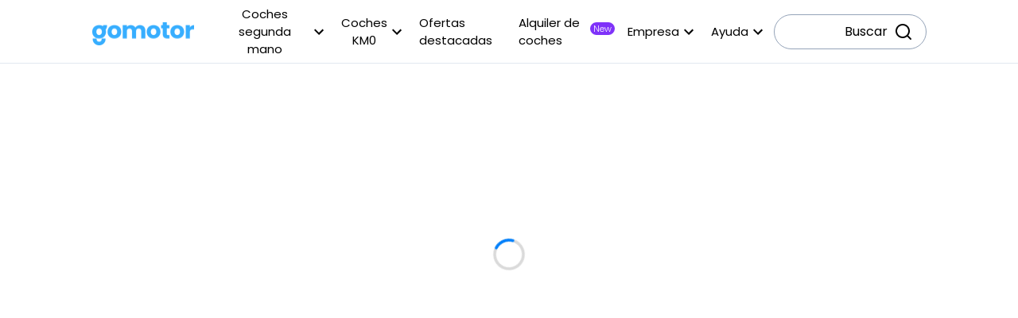

--- FILE ---
content_type: text/html; charset=utf-8
request_url: https://gomotor.com/coche/comprar-citroen-berlingo-42147km-diesel-2019-manual?idv=196825
body_size: 3242
content:
<!DOCTYPE html><html lang="es"><head><meta charSet="utf-8"/><meta name="theme-color" content="#487ff7"/><meta name="viewport" content="width=device-width, initial-scale=1"/><meta content="IE=edge" http-equiv="X-UA-Compatible"/><link rel="icon" href="/images/favicon.ico"/><link rel="apple-touch-icon" href="/images/apple-touch-icon.png"/><link rel="preconnect" href="https://fonts.gstatic.com" crossorigin="true"/><link rel="manifest" href="/manifest.json"/><meta name="next-head-count" content="8"/><link rel="preconnect" href="https://fonts.gstatic.com" crossorigin /><link rel="preload" href="/_next/static/css/f406eff2711c1a4f.css" as="style"/><link rel="stylesheet" href="/_next/static/css/f406eff2711c1a4f.css" data-n-g=""/><link rel="preload" href="/_next/static/css/a54ebb5f1aa61c49.css" as="style"/><link rel="stylesheet" href="/_next/static/css/a54ebb5f1aa61c49.css" data-n-p=""/><link rel="preload" href="/_next/static/css/745919f52ebebd40.css" as="style"/><link rel="stylesheet" href="/_next/static/css/745919f52ebebd40.css" data-n-p=""/><noscript data-n-css=""></noscript><script defer="" nomodule="" src="/_next/static/chunks/polyfills-c67a75d1b6f99dc8.js"></script><script src="/_next/static/chunks/webpack-b8d3f031ecc470bd.js" defer=""></script><script src="/_next/static/chunks/framework-3236775a9ca336a2.js" defer=""></script><script src="/_next/static/chunks/main-0d3192c0256e21f8.js" defer=""></script><script src="/_next/static/chunks/pages/_app-e6812c634926d5ca.js" defer=""></script><script src="/_next/static/chunks/75fc9c18-2a61f47d21a1bfe0.js" defer=""></script><script src="/_next/static/chunks/ad7f724d-8aaacf4430f8899f.js" defer=""></script><script src="/_next/static/chunks/9235-cb9ea6af7067a313.js" defer=""></script><script src="/_next/static/chunks/4324-d840350a8bee053b.js" defer=""></script><script src="/_next/static/chunks/7178-75a074b61eac4a57.js" defer=""></script><script src="/_next/static/chunks/4824-f0fd40b716776e41.js" defer=""></script><script src="/_next/static/chunks/9966-715fcaafcdb31608.js" defer=""></script><script src="/_next/static/chunks/7536-32b23226666ceb4f.js" defer=""></script><script src="/_next/static/chunks/5386-8f7fbce725f7f845.js" defer=""></script><script src="/_next/static/chunks/2138-e0e2c9e34b1718be.js" defer=""></script><script src="/_next/static/chunks/1630-35128f28b246de4e.js" defer=""></script><script src="/_next/static/chunks/2223-75dcbfac9ac0b9fb.js" defer=""></script><script src="/_next/static/chunks/1653-42391dccf0991031.js" defer=""></script><script src="/_next/static/chunks/2986-50a98da7f41e673a.js" defer=""></script><script src="/_next/static/chunks/9631-fac7c14645ae966f.js" defer=""></script><script src="/_next/static/chunks/4848-215485537bc58510.js" defer=""></script><script src="/_next/static/chunks/9800-907eaa39d4167810.js" defer=""></script><script src="/_next/static/chunks/1288-4c5995bb9eeb6415.js" defer=""></script><script src="/_next/static/chunks/1750-41db8577fe5fd09d.js" defer=""></script><script src="/_next/static/chunks/8829-f4992d549a5c9f5b.js" defer=""></script><script src="/_next/static/chunks/2976-a5af4a08bcec483e.js" defer=""></script><script src="/_next/static/chunks/pages/coche/%5Bslug%5D-d5097818107b2ca5.js" defer=""></script><script src="/_next/static/Io-zvVu9VO5OTbd8DHroW/_buildManifest.js" defer=""></script><script src="/_next/static/Io-zvVu9VO5OTbd8DHroW/_ssgManifest.js" defer=""></script><style data-href="https://fonts.googleapis.com/css2?family=Poppins:wght@300;400;500;600;700&display=swap">@font-face{font-family:'Poppins';font-style:normal;font-weight:300;font-display:swap;src:url(https://fonts.gstatic.com/s/poppins/v24/pxiByp8kv8JHgFVrLDz8V1g.woff) format('woff')}@font-face{font-family:'Poppins';font-style:normal;font-weight:400;font-display:swap;src:url(https://fonts.gstatic.com/s/poppins/v24/pxiEyp8kv8JHgFVrFJM.woff) format('woff')}@font-face{font-family:'Poppins';font-style:normal;font-weight:500;font-display:swap;src:url(https://fonts.gstatic.com/s/poppins/v24/pxiByp8kv8JHgFVrLGT9V1g.woff) format('woff')}@font-face{font-family:'Poppins';font-style:normal;font-weight:600;font-display:swap;src:url(https://fonts.gstatic.com/s/poppins/v24/pxiByp8kv8JHgFVrLEj6V1g.woff) format('woff')}@font-face{font-family:'Poppins';font-style:normal;font-weight:700;font-display:swap;src:url(https://fonts.gstatic.com/s/poppins/v24/pxiByp8kv8JHgFVrLCz7V1g.woff) format('woff')}@font-face{font-family:'Poppins';font-style:normal;font-weight:300;font-display:swap;src:url(https://fonts.gstatic.com/s/poppins/v24/pxiByp8kv8JHgFVrLDz8Z11lFd2JQEl8qw.woff2) format('woff2');unicode-range:U+0900-097F,U+1CD0-1CF9,U+200C-200D,U+20A8,U+20B9,U+20F0,U+25CC,U+A830-A839,U+A8E0-A8FF,U+11B00-11B09}@font-face{font-family:'Poppins';font-style:normal;font-weight:300;font-display:swap;src:url(https://fonts.gstatic.com/s/poppins/v24/pxiByp8kv8JHgFVrLDz8Z1JlFd2JQEl8qw.woff2) format('woff2');unicode-range:U+0100-02BA,U+02BD-02C5,U+02C7-02CC,U+02CE-02D7,U+02DD-02FF,U+0304,U+0308,U+0329,U+1D00-1DBF,U+1E00-1E9F,U+1EF2-1EFF,U+2020,U+20A0-20AB,U+20AD-20C0,U+2113,U+2C60-2C7F,U+A720-A7FF}@font-face{font-family:'Poppins';font-style:normal;font-weight:300;font-display:swap;src:url(https://fonts.gstatic.com/s/poppins/v24/pxiByp8kv8JHgFVrLDz8Z1xlFd2JQEk.woff2) format('woff2');unicode-range:U+0000-00FF,U+0131,U+0152-0153,U+02BB-02BC,U+02C6,U+02DA,U+02DC,U+0304,U+0308,U+0329,U+2000-206F,U+20AC,U+2122,U+2191,U+2193,U+2212,U+2215,U+FEFF,U+FFFD}@font-face{font-family:'Poppins';font-style:normal;font-weight:400;font-display:swap;src:url(https://fonts.gstatic.com/s/poppins/v24/pxiEyp8kv8JHgFVrJJbecnFHGPezSQ.woff2) format('woff2');unicode-range:U+0900-097F,U+1CD0-1CF9,U+200C-200D,U+20A8,U+20B9,U+20F0,U+25CC,U+A830-A839,U+A8E0-A8FF,U+11B00-11B09}@font-face{font-family:'Poppins';font-style:normal;font-weight:400;font-display:swap;src:url(https://fonts.gstatic.com/s/poppins/v24/pxiEyp8kv8JHgFVrJJnecnFHGPezSQ.woff2) format('woff2');unicode-range:U+0100-02BA,U+02BD-02C5,U+02C7-02CC,U+02CE-02D7,U+02DD-02FF,U+0304,U+0308,U+0329,U+1D00-1DBF,U+1E00-1E9F,U+1EF2-1EFF,U+2020,U+20A0-20AB,U+20AD-20C0,U+2113,U+2C60-2C7F,U+A720-A7FF}@font-face{font-family:'Poppins';font-style:normal;font-weight:400;font-display:swap;src:url(https://fonts.gstatic.com/s/poppins/v24/pxiEyp8kv8JHgFVrJJfecnFHGPc.woff2) format('woff2');unicode-range:U+0000-00FF,U+0131,U+0152-0153,U+02BB-02BC,U+02C6,U+02DA,U+02DC,U+0304,U+0308,U+0329,U+2000-206F,U+20AC,U+2122,U+2191,U+2193,U+2212,U+2215,U+FEFF,U+FFFD}@font-face{font-family:'Poppins';font-style:normal;font-weight:500;font-display:swap;src:url(https://fonts.gstatic.com/s/poppins/v24/pxiByp8kv8JHgFVrLGT9Z11lFd2JQEl8qw.woff2) format('woff2');unicode-range:U+0900-097F,U+1CD0-1CF9,U+200C-200D,U+20A8,U+20B9,U+20F0,U+25CC,U+A830-A839,U+A8E0-A8FF,U+11B00-11B09}@font-face{font-family:'Poppins';font-style:normal;font-weight:500;font-display:swap;src:url(https://fonts.gstatic.com/s/poppins/v24/pxiByp8kv8JHgFVrLGT9Z1JlFd2JQEl8qw.woff2) format('woff2');unicode-range:U+0100-02BA,U+02BD-02C5,U+02C7-02CC,U+02CE-02D7,U+02DD-02FF,U+0304,U+0308,U+0329,U+1D00-1DBF,U+1E00-1E9F,U+1EF2-1EFF,U+2020,U+20A0-20AB,U+20AD-20C0,U+2113,U+2C60-2C7F,U+A720-A7FF}@font-face{font-family:'Poppins';font-style:normal;font-weight:500;font-display:swap;src:url(https://fonts.gstatic.com/s/poppins/v24/pxiByp8kv8JHgFVrLGT9Z1xlFd2JQEk.woff2) format('woff2');unicode-range:U+0000-00FF,U+0131,U+0152-0153,U+02BB-02BC,U+02C6,U+02DA,U+02DC,U+0304,U+0308,U+0329,U+2000-206F,U+20AC,U+2122,U+2191,U+2193,U+2212,U+2215,U+FEFF,U+FFFD}@font-face{font-family:'Poppins';font-style:normal;font-weight:600;font-display:swap;src:url(https://fonts.gstatic.com/s/poppins/v24/pxiByp8kv8JHgFVrLEj6Z11lFd2JQEl8qw.woff2) format('woff2');unicode-range:U+0900-097F,U+1CD0-1CF9,U+200C-200D,U+20A8,U+20B9,U+20F0,U+25CC,U+A830-A839,U+A8E0-A8FF,U+11B00-11B09}@font-face{font-family:'Poppins';font-style:normal;font-weight:600;font-display:swap;src:url(https://fonts.gstatic.com/s/poppins/v24/pxiByp8kv8JHgFVrLEj6Z1JlFd2JQEl8qw.woff2) format('woff2');unicode-range:U+0100-02BA,U+02BD-02C5,U+02C7-02CC,U+02CE-02D7,U+02DD-02FF,U+0304,U+0308,U+0329,U+1D00-1DBF,U+1E00-1E9F,U+1EF2-1EFF,U+2020,U+20A0-20AB,U+20AD-20C0,U+2113,U+2C60-2C7F,U+A720-A7FF}@font-face{font-family:'Poppins';font-style:normal;font-weight:600;font-display:swap;src:url(https://fonts.gstatic.com/s/poppins/v24/pxiByp8kv8JHgFVrLEj6Z1xlFd2JQEk.woff2) format('woff2');unicode-range:U+0000-00FF,U+0131,U+0152-0153,U+02BB-02BC,U+02C6,U+02DA,U+02DC,U+0304,U+0308,U+0329,U+2000-206F,U+20AC,U+2122,U+2191,U+2193,U+2212,U+2215,U+FEFF,U+FFFD}@font-face{font-family:'Poppins';font-style:normal;font-weight:700;font-display:swap;src:url(https://fonts.gstatic.com/s/poppins/v24/pxiByp8kv8JHgFVrLCz7Z11lFd2JQEl8qw.woff2) format('woff2');unicode-range:U+0900-097F,U+1CD0-1CF9,U+200C-200D,U+20A8,U+20B9,U+20F0,U+25CC,U+A830-A839,U+A8E0-A8FF,U+11B00-11B09}@font-face{font-family:'Poppins';font-style:normal;font-weight:700;font-display:swap;src:url(https://fonts.gstatic.com/s/poppins/v24/pxiByp8kv8JHgFVrLCz7Z1JlFd2JQEl8qw.woff2) format('woff2');unicode-range:U+0100-02BA,U+02BD-02C5,U+02C7-02CC,U+02CE-02D7,U+02DD-02FF,U+0304,U+0308,U+0329,U+1D00-1DBF,U+1E00-1E9F,U+1EF2-1EFF,U+2020,U+20A0-20AB,U+20AD-20C0,U+2113,U+2C60-2C7F,U+A720-A7FF}@font-face{font-family:'Poppins';font-style:normal;font-weight:700;font-display:swap;src:url(https://fonts.gstatic.com/s/poppins/v24/pxiByp8kv8JHgFVrLCz7Z1xlFd2JQEk.woff2) format('woff2');unicode-range:U+0000-00FF,U+0131,U+0152-0153,U+02BB-02BC,U+02C6,U+02DA,U+02DC,U+0304,U+0308,U+0329,U+2000-206F,U+20AC,U+2122,U+2191,U+2193,U+2212,U+2215,U+FEFF,U+FFFD}</style></head><body><noscript></noscript><div id="__next"><style data-emotion="css-global w0uuwr">.aa-DetachedOverlay{--aa-overlay-color-rgb:0,0,0;--aa-overlay-color-alpha:0.60;-webkit-backdrop-filter:blur(2px);backdrop-filter:blur(2px);border-bottom:0;}.aa-DetachedOverlay .aa-DetachedContainer{border-radius:0;box-shadow:0 10px 15px -3px rgb(0 0 0 / 10%),0 4px 6px -4px rgb(0 0 0 / 10%);background:rgb(255 255 255);}@media (min-width: 767px){.aa-DetachedOverlay .aa-DetachedContainer{border-radius:0.5rem;}}.aa-DetachedOverlay .aa-DetachedContainer--modal{max-width:800px;top:0;}@media (min-width: 767px){.aa-DetachedOverlay .aa-DetachedContainer--modal{top:8%;}}.aa-DetachedOverlay .aa-DetachedFormContainer .aa-Form{border:none;}.aa-DetachedOverlay .aa-DetachedFormContainer .aa-Form:focus-within{box-shadow:none;outline:0;}.aa-DetachedOverlay .aa-DetachedFormContainer .aa-Form .aa-Input{height:60px;font-weight:500;font-size:18px;color:#000;}.aa-DetachedOverlay .aa-DetachedFormContainer .aa-Form .aa-Input::-webkit-input-placeholder{font-weight:400;}.aa-DetachedOverlay .aa-DetachedFormContainer .aa-Form .aa-Input::-moz-placeholder{font-weight:400;}.aa-DetachedOverlay .aa-DetachedFormContainer .aa-Form .aa-Input:-ms-input-placeholder{font-weight:400;}.aa-DetachedOverlay .aa-DetachedFormContainer .aa-Form .aa-Input::placeholder{font-weight:400;}.aa-DetachedOverlay .aa-DetachedCancelButton{border:none;border-radius:6px;font-size:15px;font-weight:500;}.aa-DetachedOverlay .aa-DetachedCancelButton:focus,.aa-DetachedOverlay .aa-DetachedCancelButton:hover{box-shadow:none;background-color:#f8f8f8;}.aa-DetachedOverlay .aa-ClearButton{display:-webkit-box;display:-webkit-flex;display:-ms-flexbox;display:flex;-webkit-align-items:center;-webkit-box-align:center;-ms-flex-align:center;align-items:center;-webkit-box-pack:center;-ms-flex-pack:center;-webkit-justify-content:center;justify-content:center;width:2.5rem;height:2.5rem;padding:0;border-radius:999rem;}.aa-DetachedOverlay .aa-ClearButton:hover{background-color:#f8f8f8;}.aa-DetachedOverlay .aa-ClearButton .aa-ClearIcon{width:26px;height:26px;}.aa-DetachedOverlay .aa-Label svg,.aa-DetachedOverlay .aa-LoadingIndicator svg{color:#222;max-width:24px;max-height:24px;width:24px;height:24px;}.aa-DetachedOverlay .aa-PanelLayout{padding:1rem 0;}.aa-DetachedOverlay .aa-Panel--scrollable::-webkit-scrollbar-thumb{background-color:#b5b5b5;border-color:white;border-radius:4px;}.aa-DetachedOverlay .aa-Panel--scrollable::-webkit-scrollbar-track{background-color:white;}.aa-DetachedOverlay .aa-SourceHeader{padding:.7rem 1rem;color:#000;font-weight:500;}.aa-DetachedOverlay .aa-Item{border-radius:0;padding:.7rem 1rem;}.aa-DetachedOverlay .aa-Item a{-webkit-text-decoration:none;text-decoration:none;}.aa-DetachedOverlay .aa-Item[aria-selected="true"]{background-color:#f4f4f4;}.aa-DetachedSearchButton:focus{outline:0;box-shadow:none;}.aa-DetachedSearchButton .aa-DetachedSearchButtonIcon{height:2.5rem;width:2.5rem;}</style></div><script id="__NEXT_DATA__" type="application/json">{"props":{"pageProps":{"globalStrapiData":{"id":1,"attributes":{"createdAt":"2022-05-20T11:17:25.832Z","updatedAt":"2026-01-08T08:19:41.890Z","publishedAt":"2023-06-30T07:33:32.907Z","link_topbanner":"https://gomotor.com/ofertas/oferta-del-mes","bannerTextColor":"#ffffff","brands":[{"id":23,"title":"Peugeot","aditionalProps":null,"slug":"peugeot","link":"/coches-segunda-mano/peugeot"},{"id":24,"title":"BMW","aditionalProps":null,"slug":"bmw","link":"/coches-segunda-mano/bmw"},{"id":25,"title":"Citroën","aditionalProps":null,"slug":"citroen","link":"/coches-segunda-mano/citroen"},{"id":26,"title":"Nissan","aditionalProps":null,"slug":"nissan","link":"/coches-segunda-mano/nissan"},{"id":27,"title":"Ford","aditionalProps":null,"slug":"ford","link":"/coches-segunda-mano/ford"},{"id":28,"title":"MINI","aditionalProps":null,"slug":"mini","link":"/coches-segunda-mano/mini"},{"id":29,"title":"Opel","aditionalProps":null,"slug":"opel","link":"/coches-segunda-mano/opel"},{"id":30,"title":"Seat","aditionalProps":null,"slug":"seat","link":"/coches-segunda-mano/seat"}],"marketing":{"id":2,"topBanner":{"id":4,"title":"❄️OFERTAS DE FINAL DE AÑO❄️","background":"#0e152f","color":"#ffffff","link":"https://gomotor.com/coches-segunda-mano","show":false,"additionalProps":null},"campaign":{"id":3,"title":"Feria","show":false,"additionalProps":null}},"reviews":{"id":2,"percentage":"4.8","total":"655"}}},"userAgent":"Mozilla/5.0 (Macintosh; Intel Mac OS X 10_15_7) AppleWebKit/537.36 (KHTML, like Gecko) Chrome/131.0.0.0 Safari/537.36; ClaudeBot/1.0; +claudebot@anthropic.com)","strapiPageData":{"id":1,"attributes":{"title":"Coches \u003c%carroceria%\u003e \u003c%marca%\u003e \u003c%modelo%\u003e \u003c%combustible%\u003e de segunda mano","subtitle":"Encuentra tu próximo coche \u003c%carroceria%\u003e \u003c%marca%\u003e \u003c%modelo%\u003e \u003c%combustible%\u003e de ocasión con opciones de financiación a tu medida.","createdAt":"2023-11-03T16:08:33.080Z","updatedAt":"2023-11-13T12:23:51.528Z","publishedAt":"2023-11-03T16:17:29.744Z","algoliaContext":"ocasion","seo":{"id":31,"metaTitle":"Coches \u003c%carroceria%\u003e \u003c%marca%\u003e \u003c%modelo%\u003e \u003c%combustible%\u003e de Segunda Mano y Ocasión | Gomotor","metaDescription":"Encuentra tu coche \u003c%carroceria%\u003e \u003c%marca%\u003e \u003c%modelo%\u003e \u003c%combustible%\u003e de segunda mano con las mejores condiciones de financiación y garantía.","keywords":null,"metaRobots":null,"structuredData":null,"metaViewport":null,"canonicalURL":null,"metaImage":{"data":null},"metaSocial":[]}}},"productIDV":"196825","relatedProducts":[]},"__N_SSP":true},"page":"/coche/[slug]","query":{"idv":"196825","slug":"comprar-citroen-berlingo-42147km-diesel-2019-manual"},"buildId":"Io-zvVu9VO5OTbd8DHroW","isFallback":false,"gssp":true,"scriptLoader":[]}</script></body></html>

--- FILE ---
content_type: application/javascript; charset=UTF-8
request_url: https://gomotor.com/_next/static/chunks/6417-232ff1d57210dc59.js
body_size: 3776
content:
"use strict";(self.webpackChunk_N_E=self.webpackChunk_N_E||[]).push([[6417],{50123:function(e,t,n){var i=n(34591),r=n(9008),a=n.n(r),l=n(2962),o=n(13546),c=n(4913),s=n(35944),m=function(e){var t=e.title,n=e.description,r=e.canonical,m=e.noIndex,d=e.image,u=t||i.jG,h=n||i.vk;return(0,s.BX)(s.HY,{children:[(0,s.tZ)(l.PB,{title:u,description:h,canonical:r,openGraph:{url:"".concat(r),images:[{url:d||"https://gomotor.com/images/gomotor-vehiculos-ocasion-km0.png",width:1200,height:630,alt:t,type:"image/jpeg"}],site_name:"Gomotor"}}),(0,s.BX)(a(),{children:[(0,s.tZ)("meta",{name:"google-site-verification",content:"Pq2YZ5SYR4Tq9qkTx8vS9lTc-svk0FSd_MzU4ViiR7o"}),(0,s.tZ)("meta",{property:"og:type",content:"website"}),(0,s.tZ)("meta",{property:"og:title",content:t}),(0,s.tZ)("meta",{property:"og:description",content:h}),(0,s.tZ)("meta",{property:"og:site_name",content:t}),(0,s.tZ)("meta",{property:"og:url",content:"".concat(r)}),(0,s.tZ)("meta",{property:"og:image",content:d||"https://gomotor.com/images/gomotor-vehiculos-ocasion-km0.png"}),(0,s.tZ)("meta",{property:"og:image:width",content:"1200"}),(0,s.tZ)("meta",{property:"og:image:height",content:"630"}),(0,s.tZ)("meta",{name:"twitter:card",content:"summary_large_image"}),(0,s.tZ)("meta",{name:"twitter:url",content:"".concat(r)}),(0,s.tZ)("meta",{name:"twitter:title",content:t}),(0,s.tZ)("meta",{name:"twitter:description",content:h}),(0,s.tZ)("meta",{name:"twitter:image",content:d||"https://gomotor.com/images/gomotor-vehiculos-ocasion-km0.png"})]}),(0,s.BX)(a(),{children:[(0,s.tZ)("meta",{name:"viewport",content:"width=device-width, initial-scale=1"}),m&&(0,s.tZ)("meta",{name:"robots",content:"noindex"})]}),(0,s.tZ)("div",{id:"gomotor-portal"}),o.BB&&(0,s.tZ)(c.Z,{GA_MEASUREMENT_ID:"UA-159448429-2"})]})};t.Z=m},80318:function(e,t,n){n.d(t,{Z:function(){return c}});var i=n(25675),r=n.n(i),a=n(59971),l=n(53757),o=n(35944);function c(e){var t=e.strapiData;return(0,o.tZ)("section",{className:"py-10 border-y bg-[#F5F5F7] border-y-[#e8e8eb]",children:(0,o.tZ)(l.Z,{children:(0,o.tZ)("div",{className:"flex items-center justify-start sm:justify-center",children:(0,o.BX)("a",{href:"https://goo.gl/maps/B4njJvfMqM5oGh7M9",target:"_blank",className:"flex items-start sm:items-center flex-col sm:flex-row no-underline",rel:"noreferrer",children:[(0,o.BX)("div",{className:"flex items-center mr-3 space-x-1",children:[(0,o.tZ)(a.GK,{width:"25",height:"25",fill:"#ffcc13"}),(0,o.tZ)(a.GK,{width:"25",height:"25",fill:"#ffcc13"}),(0,o.tZ)(a.GK,{width:"25",height:"25",fill:"#ffcc13"}),(0,o.tZ)(a.GK,{width:"25",height:"25",fill:"#ffcc13"}),(0,o.tZ)(a.GK,{width:"25",height:"25",fill:"#ffcc13"})]}),(0,o.BX)("b",{className:"mt-2 sm:mt-1",children:[" ",t.percentage," de 5 "]}),(0,o.BX)("div",{className:"flex flex-col sm:flex-row items-start sm:items-center sm:gap-3 -mb-1",children:[(0,o.tZ)("br",{className:"hidden sm:block"}),(0,o.BX)("p",{className:"mt-2 sm:m-0",children:[" en m\xe1s de ",(0,o.BX)("b",{children:[" ",t.total]})," rese\xf1as de"]}),(0,o.tZ)("div",{className:"mt-3 sm:mt-0 sm:-mb-2",children:(0,o.tZ)(r(),{src:"/google.png",alt:"Google",width:73,height:24,layout:"intrinsic",objectFit:"contain"})})]})]})})})})}},94692:function(e,t,n){var i=n(50029),r=n(59499),a=n(16835),l=n(87794),o=n.n(l),c=n(67294),s=n(11163),m=n(9669),d=n.n(m),u=n(63307),h=n(2798),p=n(31165),f=n(80194),g=n(87460),v=n(35944);function x(e,t){var n=Object.keys(e);if(Object.getOwnPropertySymbols){var i=Object.getOwnPropertySymbols(e);t&&(i=i.filter(function(t){return Object.getOwnPropertyDescriptor(e,t).enumerable})),n.push.apply(n,i)}return n}function Z(e){for(var t=1;t<arguments.length;t++){var n=null!=arguments[t]?arguments[t]:{};t%2?x(Object(n),!0).forEach(function(t){(0,r.Z)(e,t,n[t])}):Object.getOwnPropertyDescriptors?Object.defineProperties(e,Object.getOwnPropertyDescriptors(n)):x(Object(n)).forEach(function(t){Object.defineProperty(e,t,Object.getOwnPropertyDescriptor(n,t))})}return e}var w=function(e){var t,n=e.hit,l=e.handleCloseModal,m=e.isLanding,x=e.formId,w=void 0===x?"form-contact":x,b=c.useState(h.Z),y=(0,a.Z)(b,2),C=y[0],N=y[1],B=c.useState(!1),k=(0,a.Z)(B,2),L=k[0],_=k[1],j=c.useState(!1),X=(0,a.Z)(j,2),O=X[0],D=X[1],F=c.useState(!1),S=(0,a.Z)(F,2),E=S[0],M=S[1],G=c.useState(!1),P=(0,a.Z)(G,2),V=P[0],q=P[1],H=c.useState(!1),R=(0,a.Z)(H,2),A=R[0],K=R[1],T=c.useState(!1),z=(0,a.Z)(T,2),U=z[0],Y=z[1],I=c.useState(!1),$=(0,a.Z)(I,2),J=$[0],Q=$[1],W=(0,s.useRouter)(),ee=c.useRef(null),et=c.useRef(null),en=c.useRef(null),ei=function(e){"lopd"===e.target.name?Y(!U):Q(!J);var t=e.target,n=t.name,i=t.checked;N(Z(Z({},C),{},(0,r.Z)({},n,i)))},er=function(e){var t,n,i,a=e.target,l=a.name,o=a.value;N(Z(Z({},C),{},(0,r.Z)({},l,o.trim()))),"first_name"===e.target.name&&(!0===(t=e.target.value,/^[ ',-\.A-Za-z\xC0-\xCF\xD1-\xD6\xD8-\xDD\xDF-\xE5\xE7-\xF6\xF8-\xFD\xFF\u0104-\u0107\u010C\u010D\u0116-\u0119\u012E\u012F\u0141-\u0144\u0152\u0160\u0161\u016A\u016B\u0172\u0173\u0178-\u017E\u2202]+$/.test(t))?(_(!0),ee.current.classList.add("is-valid"),ee.current.classList.remove("is-invalid")):(_(!1),ee.current.classList.remove("is-valid"),ee.current.classList.add("is-invalid"))),"email"===e.target.name&&(!0===(n=o,/^[^@]+@[^@]+\.[a-zA-Z]{2,}$/.test(n))?(M(!0),et.current.classList.add("is-valid"),et.current.classList.remove("is-invalid")):(M(!1),et.current.classList.remove("is-valid"),et.current.classList.add("is-invalid"))),"phone"===e.target.name&&(!0===(i=e.target.value,/^[0-9]{9}$/.test(i))?(D(!0),en.current.classList.add("is-valid"),en.current.classList.remove("is-invalid")):(D(!1),en.current.classList.remove("is-valid"),en.current.classList.add("is-invalid")))},ea=(t=(0,i.Z)(o().mark(function e(t){var i;return o().wrap(function(e){for(;;)switch(e.prev=e.next){case 0:t.preventDefault(),i=(0,p.Z)(),!0===L&&!0===E&&!0===O?(C.id_cta=w,C.brand=null==n?void 0:n.brand,C.model=null==n?void 0:n.model,C.version=null==n?void 0:n.version,C.fuel=null==n?void 0:n.fuel,C.plate=null==n?void 0:n.plate,C.link="https://gomotor.com".concat(W.asPath),C.venta_online="",C.origin.campaign=i.utm_campaign,C.origin.medium=i.utm_medium,C.origin.source=i.utm_source?i.utm_source:"www.gomotor.com",C.gclid=i.gclid,C.gbraid=i.gbraid,d().post("/api/send-lead",{formData:C}).then(function(e){K(!1),q(!0)}).catch(function(){K(!0),q(!1)})):(q(!1),K(!0));case 3:case"end":return e.stop()}},e)})),function(e){return t.apply(this,arguments)});return(0,v.BX)("form",{action:"/",name:w,onSubmit:ea,className:"space-y-4",children:[(0,v.BX)("div",{className:"flex flex-col space-y-4",children:[(0,v.BX)("div",{className:"flex flex-col space-y-2",children:[(0,v.tZ)("label",{htmlFor:"first_name",className:"text-base font-semibold",children:"\xbfNos podr\xedas dar tu nombre?"}),(0,v.BX)("div",{className:"relative w-full group",children:[(0,v.tZ)("input",{type:"text",placeholder:"Nombre",id:"first_name",name:"first_name",defaultValue:C.name,required:!0,ref:ee,onChange:function(e){return er(e)},onBlur:function(e){return er(e)},className:"w-full h-12 pl-16 pr-4 font-medium rounded-xl placeholder:font-normal placeholder:text-base focus:outline-primary-medium bg-gray-200 focus:bg-white"}),(0,v.tZ)("span",{className:"absolute flex items-center justify-center left-2 top-1/2 -translate-y-1/2 rounded-xl h-9 w-9 bg-white text-black group-focus-within:bg-gray-200",children:(0,v.tZ)("svg",{role:"img",width:"13",height:"18",viewBox:"0 0 13 18",fill:"none",xmlns:"http://www.w3.org/2000/svg",children:(0,v.tZ)("path",{d:"M5.6875 11.196V16.2857H7.3125V11.196C10.5186 11.6177 13 14.5029 13 18H0C2.68725e-05 16.3298 0.577839 14.7169 1.625 13.4642C2.67217 12.2115 4.11669 11.405 5.6875 11.196ZM6.5 10.2857C3.80656 10.2857 1.625 7.98429 1.625 5.14286C1.625 2.30143 3.80656 0 6.5 0C9.19344 0 11.375 2.30143 11.375 5.14286C11.375 7.98429 9.19344 10.2857 6.5 10.2857Z",fill:"black"})})})]})]}),(0,v.BX)("div",{className:"flex flex-col space-y-2",children:[(0,v.tZ)("label",{htmlFor:"phone",className:"text-base font-semibold",children:"Numero de tel\xe9fono"}),(0,v.BX)("div",{className:"relative w-full group",children:[(0,v.tZ)("input",{type:"tel",placeholder:"Tel\xe9fono",id:"phone",name:"phone",defaultValue:C.phone,required:!0,ref:en,onChange:function(e){return er(e)},onBlur:function(e){return er(e)},className:"w-full h-12 pl-16 pr-4 font-medium rounded-xl placeholder:font-normal placeholder:text-base focus:outline-primary-medium bg-gray-200 focus:bg-white"}),(0,v.tZ)("span",{className:"absolute flex items-center justify-center left-2 top-1/2 -translate-y-1/2 rounded-xl h-9 w-9 bg-white text-black group-focus-within:bg-gray-200",children:(0,v.tZ)("svg",{role:"img",width:"18",height:"18",viewBox:"0 0 21 21",fill:"none",xmlns:"http://www.w3.org/2000/svg",children:(0,v.tZ)("path",{d:"M1.66667 20.5C1.48148 20.5 1.28704 20.4956 1.08333 20.4867C0.87963 20.477 0.685185 20.463 0.5 20.4444V13.9444L6.05556 12.8333L9.27778 16.0556C10.6852 15.2037 11.977 14.1944 13.1533 13.0278C14.3289 11.8611 15.3056 10.6111 16.0833 9.27778L12.9167 6.08333L13.9444 0.5H20.4444C20.4815 0.685185 20.5 0.87963 20.5 1.08333V1.66667C20.5 4.05556 19.9674 6.38407 18.9022 8.65222C17.8378 10.9211 16.4304 12.9352 14.68 14.6944C12.9304 16.4537 10.9215 17.8611 8.65333 18.9167C6.38444 19.9722 4.05556 20.5 1.66667 20.5Z",fill:"currentColor"})})})]})]}),(0,v.BX)("div",{className:"flex flex-col space-y-2",children:[(0,v.tZ)("label",{htmlFor:"email",className:"text-base font-semibold",children:"Correo"}),(0,v.BX)("div",{className:"relative w-full group",children:[(0,v.tZ)("input",{type:"email",placeholder:"Email",id:"email",name:"email",defaultValue:C.email,required:!0,ref:et,onChange:function(e){return er(e)},onBlur:function(e){return er(e)},className:"w-full h-12 pl-16 pr-4 font-medium rounded-xl placeholder:font-normal placeholder:text-base focus:outline-primary-medium bg-gray-200 focus:bg-white"}),(0,v.tZ)("span",{className:"absolute flex items-center justify-center left-2 top-1/2 -translate-y-1/2 rounded-xl h-9 w-9 bg-white text-black group-focus-within:bg-gray-200",children:(0,v.tZ)("svg",{role:"img",width:"21",height:"18",viewBox:"0 0 21 18",fill:"none",xmlns:"http://www.w3.org/2000/svg",children:(0,v.tZ)("path",{d:"M18.9 0.5H2.1C0.945 0.5 0.0105 1.45625 0.0105 2.625L0 15.375C0 16.5438 0.945 17.5 2.1 17.5H18.9C20.055 17.5 21 16.5438 21 15.375V2.625C21 1.45625 20.055 0.5 18.9 0.5ZM18.9 4.75L10.5 10.0625L2.1 4.75V2.625L10.5 7.9375L18.9 2.625V4.75Z",fill:"black"})})})]})]})]}),(0,v.tZ)("div",{className:"flex flex-col space-y-3",children:(0,v.tZ)(u.Z,{handleCheck:ei,lopd:U,marketing:J})}),V&&(0,v.tZ)(g.Z,{variant:"success",onClose:function(){return q(!1)},children:"\xa1Hemos recibido tus datos correctamente! En breve nos pondremos en contacto contigo."}),A&&(0,v.tZ)(g.Z,{variant:"error",onClose:function(){return K(!1)},children:"!Ups, ha ocurrido un error al enviar el formulario!"}),(0,v.tZ)("div",{className:"form-footer flex flex-row items-center justify-end gap-3",children:m?(0,v.tZ)(f.Z,{type:"submit",children:"Encuentra tu coche"}):(0,v.BX)(v.HY,{children:[(0,v.tZ)(f.Z,{type:"submit",children:"Contactar"}),(0,v.tZ)(f.Z,{variant:"tertiary",type:"button",onClick:l,children:"Cancelar"})]})})]})};t.Z=w},3392:function(e,t,n){var i=(0,n(55319).Z)("div",{target:"e1qn09z30"})({name:"rypron",styles:"padding-right:1rem;padding-left:1rem;margin-right:auto;margin-left:auto;width:100%;@media (min-width: 640px){width:100%;max-width:100%;padding-right:1.5rem;padding-left:1.5rem;}@media (min-width: 1024px){max-width:calc(min(1760px, 100%) - 144px);padding-right:0;padding-left:0;}@media (min-width: 1280px){max-width:calc(min(1760px, 100%) - 231px);padding-right:0;padding-left:0;}@media (min-width: 1400px){max-width:calc(min(1760px, 100%) - 108px);padding-right:0;padding-left:0;}@media (min-width: 1920px){max-width:calc(min(1760px, 100%) - 360px);padding-right:0;padding-left:0;}"});t.Z=i}}]);

--- FILE ---
content_type: application/javascript; charset=UTF-8
request_url: https://gomotor.com/_next/static/chunks/pages/contacto-5ca444509e0378af.js
body_size: 10000
content:
(self.webpackChunk_N_E=self.webpackChunk_N_E||[]).push([[9986],{71068:function(e,t,n){"use strict";var o=n(45042),r=/^((children|dangerouslySetInnerHTML|key|ref|autoFocus|defaultValue|defaultChecked|innerHTML|suppressContentEditableWarning|suppressHydrationWarning|valueLink|abbr|accept|acceptCharset|accessKey|action|allow|allowUserMedia|allowPaymentRequest|allowFullScreen|allowTransparency|alt|async|autoComplete|autoPlay|capture|cellPadding|cellSpacing|challenge|charSet|checked|cite|classID|className|cols|colSpan|content|contentEditable|contextMenu|controls|controlsList|coords|crossOrigin|data|dateTime|decoding|default|defer|dir|disabled|disablePictureInPicture|download|draggable|encType|enterKeyHint|form|formAction|formEncType|formMethod|formNoValidate|formTarget|frameBorder|headers|height|hidden|high|href|hrefLang|htmlFor|httpEquiv|id|inputMode|integrity|is|keyParams|keyType|kind|label|lang|list|loading|loop|low|marginHeight|marginWidth|max|maxLength|media|mediaGroup|method|min|minLength|multiple|muted|name|nonce|noValidate|open|optimum|pattern|placeholder|playsInline|poster|preload|profile|radioGroup|readOnly|referrerPolicy|rel|required|reversed|role|rows|rowSpan|sandbox|scope|scoped|scrolling|seamless|selected|shape|size|sizes|slot|span|spellCheck|src|srcDoc|srcLang|srcSet|start|step|style|summary|tabIndex|target|title|translate|type|useMap|value|width|wmode|wrap|about|datatype|inlist|prefix|property|resource|typeof|vocab|autoCapitalize|autoCorrect|autoSave|color|incremental|fallback|inert|itemProp|itemScope|itemType|itemID|itemRef|on|option|results|security|unselectable|accentHeight|accumulate|additive|alignmentBaseline|allowReorder|alphabetic|amplitude|arabicForm|ascent|attributeName|attributeType|autoReverse|azimuth|baseFrequency|baselineShift|baseProfile|bbox|begin|bias|by|calcMode|capHeight|clip|clipPathUnits|clipPath|clipRule|colorInterpolation|colorInterpolationFilters|colorProfile|colorRendering|contentScriptType|contentStyleType|cursor|cx|cy|d|decelerate|descent|diffuseConstant|direction|display|divisor|dominantBaseline|dur|dx|dy|edgeMode|elevation|enableBackground|end|exponent|externalResourcesRequired|fill|fillOpacity|fillRule|filter|filterRes|filterUnits|floodColor|floodOpacity|focusable|fontFamily|fontSize|fontSizeAdjust|fontStretch|fontStyle|fontVariant|fontWeight|format|from|fr|fx|fy|g1|g2|glyphName|glyphOrientationHorizontal|glyphOrientationVertical|glyphRef|gradientTransform|gradientUnits|hanging|horizAdvX|horizOriginX|ideographic|imageRendering|in|in2|intercept|k|k1|k2|k3|k4|kernelMatrix|kernelUnitLength|kerning|keyPoints|keySplines|keyTimes|lengthAdjust|letterSpacing|lightingColor|limitingConeAngle|local|markerEnd|markerMid|markerStart|markerHeight|markerUnits|markerWidth|mask|maskContentUnits|maskUnits|mathematical|mode|numOctaves|offset|opacity|operator|order|orient|orientation|origin|overflow|overlinePosition|overlineThickness|panose1|paintOrder|pathLength|patternContentUnits|patternTransform|patternUnits|pointerEvents|points|pointsAtX|pointsAtY|pointsAtZ|preserveAlpha|preserveAspectRatio|primitiveUnits|r|radius|refX|refY|renderingIntent|repeatCount|repeatDur|requiredExtensions|requiredFeatures|restart|result|rotate|rx|ry|scale|seed|shapeRendering|slope|spacing|specularConstant|specularExponent|speed|spreadMethod|startOffset|stdDeviation|stemh|stemv|stitchTiles|stopColor|stopOpacity|strikethroughPosition|strikethroughThickness|string|stroke|strokeDasharray|strokeDashoffset|strokeLinecap|strokeLinejoin|strokeMiterlimit|strokeOpacity|strokeWidth|surfaceScale|systemLanguage|tableValues|targetX|targetY|textAnchor|textDecoration|textRendering|textLength|to|transform|u1|u2|underlinePosition|underlineThickness|unicode|unicodeBidi|unicodeRange|unitsPerEm|vAlphabetic|vHanging|vIdeographic|vMathematical|values|vectorEffect|version|vertAdvY|vertOriginX|vertOriginY|viewBox|viewTarget|visibility|widths|wordSpacing|writingMode|x|xHeight|x1|x2|xChannelSelector|xlinkActuate|xlinkArcrole|xlinkHref|xlinkRole|xlinkShow|xlinkTitle|xlinkType|xmlBase|xmlns|xmlnsXlink|xmlLang|xmlSpace|y|y1|y2|yChannelSelector|z|zoomAndPan|for|class|autofocus)|(([Dd][Aa][Tt][Aa]|[Aa][Rr][Ii][Aa]|x)-.*))$/,i=(0,o.Z)(function(e){return r.test(e)||111===e.charCodeAt(0)&&110===e.charCodeAt(1)&&91>e.charCodeAt(2)});t.Z=i},55319:function(e,t,n){"use strict";var o=n(87462),r=n(67294),i=n(71068),a=n(91683),l=n(70444),s=n(48137),c=n(27278),d=i.Z,u=function(e){return"theme"!==e},m=function(e){return"string"==typeof e&&e.charCodeAt(0)>96?d:u},p=function(e,t,n){var o;if(t){var r=t.shouldForwardProp;o=e.__emotion_forwardProp&&r?function(t){return e.__emotion_forwardProp(t)&&r(t)}:r}return"function"!=typeof o&&n&&(o=e.__emotion_forwardProp),o},f=function(e){var t=e.cache,n=e.serialized,o=e.isStringTag;return(0,l.hC)(t,n,o),(0,c.L)(function(){return(0,l.My)(t,n,o)}),null},v=function e(t,n){var i,c,d=t.__emotion_real===t,u=d&&t.__emotion_base||t;void 0!==n&&(i=n.label,c=n.target);var v=p(t,n,d),g=v||m(u),h=!g("as");return function(){var x=arguments,y=d&&void 0!==t.__emotion_styles?t.__emotion_styles.slice(0):[];if(void 0!==i&&y.push("label:"+i+";"),null==x[0]||void 0===x[0].raw)y.push.apply(y,x);else{y.push(x[0][0]);for(var b=x.length,Z=1;Z<b;Z++)y.push(x[Z],x[0][Z])}var k=(0,a.w)(function(e,t,n){var o=h&&e.as||u,i="",d=[],p=e;if(null==e.theme){for(var x in p={},e)p[x]=e[x];p.theme=(0,r.useContext)(a.T)}"string"==typeof e.className?i=(0,l.fp)(t.registered,d,e.className):null!=e.className&&(i=e.className+" ");var b=(0,s.O)(y.concat(d),t.registered,p);i+=t.key+"-"+b.name,void 0!==c&&(i+=" "+c);var Z=h&&void 0===v?m(o):g,k={};for(var w in e)(!h||"as"!==w)&&Z(w)&&(k[w]=e[w]);return k.className=i,k.ref=n,(0,r.createElement)(r.Fragment,null,(0,r.createElement)(f,{cache:t,serialized:b,isStringTag:"string"==typeof o}),(0,r.createElement)(o,k))});return k.displayName=void 0!==i?i:"Styled("+("string"==typeof u?u:u.displayName||u.name||"Component")+")",k.defaultProps=t.defaultProps,k.__emotion_real=k,k.__emotion_base=u,k.__emotion_styles=y,k.__emotion_forwardProp=v,Object.defineProperty(k,"toString",{value:function(){return"."+c}}),k.withComponent=function(t,r){return e(t,(0,o.Z)({},n,r,{shouldForwardProp:p(k,r,!0)})).apply(void 0,y)},k}};t.Z=v},71569:function(e,t,n){"use strict";n.d(t,{Z:function(){return i}});var o=n(87460),r=n(35944);function i(e){var t=e.type,n=e.message,i=e.handleClose;return(0,r.tZ)("div",{className:"mt-4 mb-8",children:(0,r.tZ)(o.Z,{variant:"primary"===t&&"primary"||"secondary"===t&&"secondary"||"success"===t&&"success"||"error"===t&&"error",onClose:function(){return i(!1)},children:n})})}},81396:function(e,t,n){"use strict";n.d(t,{Z:function(){return s}});var o=n(94184),r=n.n(o),i=n(14868),a=n(35944),l={title:[],subtitle:[]};function s(e){var t=e.className,n=e.classNames,o=void 0===n?l:n,s=e.title,c=e.subtitle,d=e.tagTitle,u=e.tagSubtitle,m=e.variantTitle,p=e.variantSubtitle,f=e.content;return(0,a.BX)("header",{className:r()("space-y-2",t),children:[(0,a.tZ)(i.Z,{as:d||"h2",variant:m||"headline1",className:r()(o.title),children:s}),c&&(0,a.tZ)(i.Z,{as:u||"p",variant:p||"headline2",className:r()(o.subtitle),children:c}),f&&(0,a.BX)(a.HY,{children:[" ",f," "]})]})}},50123:function(e,t,n){"use strict";var o=n(34591),r=n(9008),i=n.n(r),a=n(2962),l=n(13546),s=n(4913),c=n(35944),d=function(e){var t=e.title,n=e.description,r=e.canonical,d=e.noIndex,u=e.image,m=t||o.jG,p=n||o.vk;return(0,c.BX)(c.HY,{children:[(0,c.tZ)(a.PB,{title:m,description:p,canonical:r,openGraph:{url:"".concat(r),images:[{url:u||"https://gomotor.com/images/gomotor-vehiculos-ocasion-km0.png",width:1200,height:630,alt:t,type:"image/jpeg"}],site_name:"Gomotor"}}),(0,c.BX)(i(),{children:[(0,c.tZ)("meta",{name:"google-site-verification",content:"Pq2YZ5SYR4Tq9qkTx8vS9lTc-svk0FSd_MzU4ViiR7o"}),(0,c.tZ)("meta",{property:"og:type",content:"website"}),(0,c.tZ)("meta",{property:"og:title",content:t}),(0,c.tZ)("meta",{property:"og:description",content:p}),(0,c.tZ)("meta",{property:"og:site_name",content:t}),(0,c.tZ)("meta",{property:"og:url",content:"".concat(r)}),(0,c.tZ)("meta",{property:"og:image",content:u||"https://gomotor.com/images/gomotor-vehiculos-ocasion-km0.png"}),(0,c.tZ)("meta",{property:"og:image:width",content:"1200"}),(0,c.tZ)("meta",{property:"og:image:height",content:"630"}),(0,c.tZ)("meta",{name:"twitter:card",content:"summary_large_image"}),(0,c.tZ)("meta",{name:"twitter:url",content:"".concat(r)}),(0,c.tZ)("meta",{name:"twitter:title",content:t}),(0,c.tZ)("meta",{name:"twitter:description",content:p}),(0,c.tZ)("meta",{name:"twitter:image",content:u||"https://gomotor.com/images/gomotor-vehiculos-ocasion-km0.png"})]}),(0,c.BX)(i(),{children:[(0,c.tZ)("meta",{name:"viewport",content:"width=device-width, initial-scale=1"}),d&&(0,c.tZ)("meta",{name:"robots",content:"noindex"})]}),(0,c.tZ)("div",{id:"gomotor-portal"}),l.BB&&(0,c.tZ)(s.Z,{GA_MEASUREMENT_ID:"UA-159448429-2"})]})};t.Z=d},73461:function(e,t,n){"use strict";n.d(t,{Z:function(){return Z}});var o=n(50123),r=n(94184),i=n.n(r),a=n(3058),l=n(84147),s=n(84371),c=n(50725),d=n(59971),u=n(29095);n(41664);var m=n(67294),p=n(53757),f=n(35944);function v(e){var t=e.onClick;return(0,f.BX)("button",{className:"flex md:hidden flex-col justify-center items-center w-7 h-7 mx-3",onClick:t,children:[(0,f.tZ)("div",{className:i()("w-full h-0.5 rounded-full bg-black")}),(0,f.tZ)("div",{className:i()("w-full h-0.5 rounded-full mt-1 bg-black")}),(0,f.tZ)("div",{className:i()("w-full h-0.5 rounded-full mt-1 bg-black")})]})}function g(e){var t=e.onClick;return(0,f.tZ)("button",{className:"flex md:hidden rounded-full w-8 h-7 sm:w-11 sm:h-10 ml-2 items-center justify-center bg-cta text-black",type:"button","aria-label":"llamar",onClick:t,children:(0,f.tZ)(d.S9,{className:"w-4 h-4 sm:w-6 sm:h-6"})})}function h(){var e=m.useRef(null),t=m.useRef(null);return(0,f.BX)(f.HY,{children:[(0,f.tZ)("header",{className:i()("w-full z-40 transition-colors duration-150 text-black bg-white"),children:(0,f.tZ)("div",{className:i()("h-[80px] flex border-b border-slate-200"),children:(0,f.tZ)(p.Z,{children:(0,f.BX)("div",{className:"flex h-full items-center justify-between ",children:[(0,f.BX)("div",{className:"flex items-center",children:[(0,f.tZ)(u.T,{className:"-mb-1.5"}),(0,f.tZ)(c.Z,{className:"hidden ml-6 md:flex h-full"})]}),(0,f.BX)("div",{className:"flex items-center",children:[(0,f.tZ)("div",{className:i()("flex-1 navbar-search md:w-48 cursor-pointer on-scroll"),children:(0,f.tZ)(a.Z,{})}),(0,f.tZ)(v,{onClick:function(){return t.current.open()}}),(0,f.tZ)(g,{onClick:function(){return e.current.open()}})]})]})})})}),(0,f.tZ)(l.Z,{ref:e}),(0,f.tZ)(s.Z,{ref:t})]})}var x=n(29299);function y(e){var t=e.initialData,n=((null==t?void 0:t.attributes)||{}).marketing,o=((null==n?void 0:n.topBanner)||{}).show;return(0,f.BX)("div",{className:"fixed top-0 left-0 w-full flex flex-col z-40",children:[o&&(0,f.tZ)(x.Z,{strapiContent:n.topBanner}),(0,f.tZ)(h,{})]})}var b=n(20939),Z=function(e){var t=e.children,n=e.title,r=e.description,i=e.canonical,a=e.noIndex,l=e.globalStrapiData,s=e.image;return(0,f.BX)(f.HY,{children:[(0,f.tZ)(o.Z,{title:n,description:r,canonical:i,noIndex:!!a,image:s}),(0,f.tZ)(y,{initialData:l}),(0,f.tZ)("div",{id:"modal-root"}),(0,f.tZ)("main",{className:"mt-[7rem]",children:t}),(0,f.tZ)(b.Z,{})]})}},3392:function(e,t,n){"use strict";var o=(0,n(55319).Z)("div",{target:"e1qn09z30"})({name:"rypron",styles:"padding-right:1rem;padding-left:1rem;margin-right:auto;margin-left:auto;width:100%;@media (min-width: 640px){width:100%;max-width:100%;padding-right:1.5rem;padding-left:1.5rem;}@media (min-width: 1024px){max-width:calc(min(1760px, 100%) - 144px);padding-right:0;padding-left:0;}@media (min-width: 1280px){max-width:calc(min(1760px, 100%) - 231px);padding-right:0;padding-left:0;}@media (min-width: 1400px){max-width:calc(min(1760px, 100%) - 108px);padding-right:0;padding-left:0;}@media (min-width: 1920px){max-width:calc(min(1760px, 100%) - 360px);padding-right:0;padding-left:0;}"});t.Z=o},96471:function(e,t,n){"use strict";n.r(t),n.d(t,{__N_SSP:function(){return M},default:function(){return j}});var o=n(73461),r=n(50029),i=n(59499),a=n(87794),l=n.n(a),s=n(67294),c=n(11163),d=n(63307),u=n(31165),m=n(2798),p=n(9669),f=n.n(p),v=n(55319),g=n(70917),h={standar:"standar",filled:"filled",outline:"outline"},x={sm:"sm",md:"md",lg:"lg"},y=function(e){var t,n,o,r,i,a,l,s,c,d,u,m,p,f,v,h,x,y,b,Z,k,w,C,N,_,S,A,T,B,P,q,E,O=e.theme;return(0,g.iv)("display:block;appearance:none;background-clip:padding-box;width:100%;height:",null==O?void 0:null===(t=O.inputs)||void 0===t?void 0:t.height,";padding:",null==O?void 0:null===(n=O.inputs)||void 0===n?void 0:n.padding,";font-size:",null==O?void 0:null===(o=O.inputs)||void 0===o?void 0:o.fontSize,";font-weight:",null==O?void 0:null===(r=O.inputs)||void 0===r?void 0:r.fontWeight,";font-family:",null==O?void 0:null===(i=O.inputs)||void 0===i?void 0:i.fontFamily,";line-height:",null==O?void 0:null===(a=O.inputs)||void 0===a?void 0:a.lineHeight,";border:",null==O?void 0:null===(l=O.inputs)||void 0===l?void 0:l.border,";border-radius:",null==O?void 0:null===(s=O.inputs)||void 0===s?void 0:s.radius,";color:",null==O?void 0:null===(c=O.inputs)||void 0===c?void 0:c.color,";background-color:",null==O?void 0:null===(d=O.inputs)||void 0===d?void 0:d.background,";&::placeholder{color:",null==O?void 0:null===(u=O.inputs)||void 0===u?void 0:u.placeholder.color,";}&:focus{border-color:",null==O?void 0:null===(m=O.colors)||void 0===m?void 0:m.primary.default,";outline-color:",null==O?void 0:null===(p=O.colors)||void 0===p?void 0:p.primary.default,";background-color:",null==O?void 0:null===(f=O.inputs)||void 0===f?void 0:f.background,";}&.is-valid{border-color:",null==O?void 0:null===(v=O.inputs)||void 0===v?void 0:null===(h=v.validation)||void 0===h?void 0:null===(x=h.valid)||void 0===x?void 0:x.borderColor,";padding-right:calc(1.5em + 1rem);background-image:url(\"data:image/svg+xml,%3csvg xmlns='http://www.w3.org/2000/svg' viewBox='0 0 8 8'%3e%3cpath fill='%230cb767' d='M2.3 6.73.6 4.53c-.4-1.04.46-1.4 1.1-.8l1.1 1.4 3.4-3.8c.6-.63 1.6-.27 1.2.7l-4 4.6c-.43.5-.8.4-1.1.1z'/%3e%3c/svg%3e\");background-repeat:no-repeat;background-position:right calc(0.375em + 0.1875rem) center;background-size:calc(0.75em + 0.375rem) calc(0.75em + 0.375rem);&:focus{outline:2px solid ",null==O?void 0:null===(y=O.inputs)||void 0===y?void 0:null===(b=y.validation)||void 0===b?void 0:null===(Z=b.valid)||void 0===Z?void 0:Z.borderColor,";border-color:",null==O?void 0:null===(k=O.inputs)||void 0===k?void 0:null===(w=k.validation)||void 0===w?void 0:null===(C=w.valid)||void 0===C?void 0:C.borderColor,";}}&.is-invalid{border-color:",null==O?void 0:null===(N=O.inputs)||void 0===N?void 0:null===(_=N.validation)||void 0===_?void 0:null===(S=_.invalid)||void 0===S?void 0:S.borderColor,";padding-right:calc(1.5em + 1rem);background-image:url(\"data:image/svg+xml,%3csvg xmlns='http://www.w3.org/2000/svg' viewBox='0 0 24 24'%3e%3cpath width='24' height='24' fill='%23dc3545' d='M11,15H13V17H11V15M11,7H13V13H11V7M12,2C6.47,2 2,6.5 2,12A10,10 0 0,0 12,22A10,10 0 0,0 22,12A10,10 0 0,0 12,2M12,20A8,8 0 0,1 4,12A8,8 0 0,1 12,4A8,8 0 0,1 20,12A8,8 0 0,1 12,20'/%3e%3c/svg%3e\");background-repeat:no-repeat;background-position:right calc(0.375em + 0.1875rem) center;background-size:calc(1.4em + 0.17rem) calc(1.4em + 0.17rem);&:focus{outline:2px solid ",null==O?void 0:null===(A=O.inputs)||void 0===A?void 0:null===(T=A.validation)||void 0===T?void 0:null===(B=T.invalid)||void 0===B?void 0:B.borderColor,";border-color:",null==O?void 0:null===(P=O.inputs)||void 0===P?void 0:null===(q=P.validation)||void 0===q?void 0:null===(E=q.invalid)||void 0===E?void 0:E.borderColor,";}}","")},b=function(e){var t,n,o,r,i,a,l=e.size,s=e.theme;return(0,g.iv)(l===x[l]&&(0,g.iv)("height:",null==s?void 0:null===(t=s.inputs)||void 0===t?void 0:null===(n=t.sizes)||void 0===n?void 0:null===(o=n[l])||void 0===o?void 0:o.height,";font-size:",null==s?void 0:null===(r=s.inputs)||void 0===r?void 0:null===(i=r.sizes)||void 0===i?void 0:null===(a=i[l])||void 0===a?void 0:a.fontSize,";",""),";","")},Z=function(e){var t,n,o,r,i,a,l,s,c=e.variant,d=e.theme;return(0,g.iv)(c===h[c]&&(0,g.iv)("background-color:",null==d?void 0:null===(t=d.inputs)||void 0===t?void 0:null===(n=t.variants)||void 0===n?void 0:null===(o=n[c])||void 0===o?void 0:o.background,";",(null==d?void 0:null===(r=d.inputs)||void 0===r?void 0:null===(i=r.variants)||void 0===i?void 0:null===(a=i[c])||void 0===a?void 0:a.borderColor)&&(0,g.iv)("border-color:",null==d?void 0:null===(l=d.inputs)||void 0===l?void 0:null===(s=l.variants)||void 0===s?void 0:s[c].borderColor,";",""),";",""),";","")},k=(0,v.Z)("input",{target:"ed8sklt2"})(y," ",b," ",Z,";"),w=(0,v.Z)("textarea",{target:"ed8sklt0"})(y," ",b," ",Z," padding-top:1rem;"),C=n(71569),N=n(80194),_=n(35944);function S(e,t){var n=Object.keys(e);if(Object.getOwnPropertySymbols){var o=Object.getOwnPropertySymbols(e);t&&(o=o.filter(function(t){return Object.getOwnPropertyDescriptor(e,t).enumerable})),n.push.apply(n,o)}return n}function A(e){for(var t=1;t<arguments.length;t++){var n=null!=arguments[t]?arguments[t]:{};t%2?S(Object(n),!0).forEach(function(t){(0,i.Z)(e,t,n[t])}):Object.getOwnPropertyDescriptors?Object.defineProperties(e,Object.getOwnPropertyDescriptors(n)):S(Object(n)).forEach(function(t){Object.defineProperty(e,t,Object.getOwnPropertyDescriptor(n,t))})}return e}var T=function(e){var t,n=e.formId,o=(0,s.useState)(m.Z),a=o[0],p=o[1],v=(0,s.useState)(!1),g=v[0],h=v[1],x=(0,s.useState)(!1),y=x[0],b=x[1],Z=(0,s.useState)(!1),S=Z[0],T=Z[1],B=(0,s.useState)(!1),P=B[0],q=B[1],E=(0,s.useState)(!1),O=E[0],D=E[1],L=(0,s.useState)(!1),R=L[0],X=L[1],z=(0,s.useState)(!1),F=z[0],M=z[1],j=(0,c.useRouter)(),H=(0,s.useRef)(null),G=(0,s.useRef)(null),I=(0,s.useRef)(null),U=(0,s.useRef)(null),V=function(e){var t,n,o,r=e.target,l=r.name,s=r.value;p(A(A({},a),{},(0,i.Z)({},l,s.trim()))),"email"===l&&(!0===(t=s,/^[^@]+@[^@]+\.[a-zA-Z]{2,}$/.test(t))?(h(!0),H.current.classList.add("is-valid"),H.current.classList.remove("is-invalid")):(h(!1),H.current.classList.remove("is-valid"),H.current.classList.add("is-invalid"))),"phone"===e.target.name&&(!0===(n=e.target.value,/^[0-9]{9}$/.test(n))?(b(!0),G.current.classList.add("is-valid"),G.current.classList.remove("is-invalid")):(b(!1),G.current.classList.remove("is-valid"),G.current.classList.add("is-invalid"))),"first_name"===e.target.name&&(!0===(o=e.target.value,/^[ ',-\.A-Za-z\xC0-\xCF\xD1-\xD6\xD8-\xDD\xDF-\xE5\xE7-\xF6\xF8-\xFD\xFF\u0104-\u0107\u010C\u010D\u0116-\u0119\u012E\u012F\u0141-\u0144\u0152\u0160\u0161\u016A\u016B\u0172\u0173\u0178-\u017E\u2202]+$/.test(o))?(T(!0),I.current.classList.add("is-valid"),I.current.classList.remove("is-invalid")):(T(!1),I.current.classList.remove("is-valid"),I.current.classList.add("is-invalid")))},Y=function(e){"lopd"===e.target.name?X(!R):M(!F);var t=e.target,n=t.name,o=t.checked;p(A(A({},a),{},(0,i.Z)({},n,o)))},W=function(){p({first_name:"",comment:"",email:"",phone:""}),document.getElementById(n).reset(),I.current.classList.remove("is-valid"),H.current.classList.remove("is-valid"),G.current.classList.remove("is-valid")},K=(t=(0,r.Z)(l().mark(function e(t){var n;return l().wrap(function(e){for(;;)switch(e.prev=e.next){case 0:t.preventDefault(),n=(0,u.Z)(),a.origin.campaign=n.utm_campaign,a.origin.medium=n.utm_medium,a.origin.source=n.utm_source?n.utm_source:"www.gomotor.com",a.link="https://gomotor.com".concat(j.asPath),a.gclid=n.gclid,a.gbraid=n.gbraid,!1===S||!1===g||!1===y?D(!0):f().post("/api/send-lead",{formData:a}).then(function(e){q(!0),W()}).catch(function(e){D(!0)});case 9:case"end":return e.stop()}},e)})),function(e){return t.apply(this,arguments)});return(0,_.BX)("form",{action:"/",id:n,onSubmit:K,children:[(0,_.BX)("div",{className:"mb-4",children:[(0,_.tZ)("label",{htmlFor:"name",children:"\xbfNos podr\xedas dar tu nombre?"}),(0,_.tZ)(k,{type:"text",placeholder:"Nombre",id:"name",name:"first_name",defaultValue:a.first_name,required:!0,ref:I,onChange:function(e){return V(e)},onBlur:function(e){return V(e)}})]}),(0,_.BX)("div",{className:"mb-4",children:[(0,_.tZ)("label",{htmlFor:"message",children:"\xbfEn qu\xe9 podemos ayudarte?"}),(0,_.tZ)(w,{className:"pt-4",placeholder:"\xbfCu\xe9ntanos en qu\xe9 podemos ayudarte?",id:"message",name:"comment",ref:U,defaultValue:a.comment,onChange:function(e){return V(e)}})]}),(0,_.BX)("div",{className:"mb-4",children:[(0,_.tZ)("label",{htmlFor:"email",children:"Dinos un correo electr\xf3nico*"}),(0,_.tZ)(k,{type:"email",placeholder:"Correo electr\xf3nico",id:"email",name:"email",defaultValue:a.email,required:!0,ref:H,onChange:function(e){return V(e)},onBlur:function(e){return V(e)}})]}),(0,_.BX)("div",{className:"mb-4",children:[(0,_.tZ)("label",{htmlFor:"phone",children:"Danos un tel\xe9fono de contacto*"}),(0,_.tZ)(k,{type:"tel",placeholder:"Tel\xe9fono",name:"phone",id:"phone",required:!0,ref:G,defaultValue:a.phone,onChange:function(e){return V(e)},onBlur:function(e){return V(e)}})]}),(0,_.tZ)("div",{className:"mb-4",children:(0,_.tZ)(d.Z,{handleCheck:Y,lopd:R,marketing:F})}),P&&(0,_.tZ)(C.Z,{type:"success",message:"\xa1Hemos recibido tus datos correctamente! En breve nos pondremos en contacto contigo.",handleClose:q}),O&&(0,_.tZ)(C.Z,{type:"error",message:"!Ups, ha ocurrido un error al enviar el formulario!",handleClose:D}),(0,_.tZ)("div",{children:(0,_.tZ)(N.Z,{type:"submit",children:"Enviar consulta"})})]})},B=n(25675),P=n.n(B),q=n(41664),E=n.n(q),O=n(98988),D=n(3392),L=n(81396),R=n(14868);function X(e){var t=e.src;return"".concat(t)}var z=[{id:1,image:"/images/sedes/gomotor_tarragona.jpg",sede:"Tarragona",url:"https://g.page/gomotor-ocasion?share",address:"Av. dels Mercaders, 2 (CIM el Camp) - 43204 Reus",alt:"La mayor exposici\xf3n de coches de segunda mano y km0 en Tarragona"},{id:2,image:"/images/sedes/gomotor_girona.jpg",sede:"Girona",url:"https://goo.gl/maps/g7KnxcyK19mrq7nh6",address:"C/ Quilali s/n - 17190 Salt",alt:"La mayor exposici\xf3n de coches de segunda mano y km0 en Girona"},{id:3,image:"/images/sedes/gomotor_tortosa.jpg",sede:"Tortosa",url:"https://g.page/gomotor-ocasion?share",address:"Ctra. Tortosa a la Aldea km 2 (C-42, 10) - 43500 Tortosa",alt:"La mayor exposici\xf3n de coches de segunda mano y km0 en Tortosa"}],F=function(){return(0,_.BX)(D.Z,{children:[(0,_.tZ)(L.Z,{title:O.nd,subtitle:O.Nk,className:"w-full lg:w-[60%] mb-12 pt-12"}),(0,_.BX)("div",{className:"grid grid-cols-1 md:grid-cols-6 gap-12",children:[(0,_.tZ)("div",{className:"col-span-1",children:(0,_.tZ)(R.Z,{as:"h2",variant:"headline3",children:"Formulario de contacto"})}),(0,_.tZ)("div",{className:"col-span-3",children:(0,_.tZ)(T,{formId:"form-contact-page"})}),(0,_.tZ)("aside",{className:"col-span-2",children:(0,_.BX)("div",{className:"flex flex-col space-y-6",children:[(0,_.tZ)(R.Z,{as:"h3",variant:"headline5",children:"\xbfTienes dudas sobre el proceso de compra o reserva en Gomotor?"}),(0,_.tZ)(R.Z,{children:"En nuestro apartado de preguntas frecuentes te ayudamos a resolver tus dudas sobre el proceso de compra y reserva. \xbfNo encuentras lo que buscas? \xa1Cont\xe1ctanos!"}),(0,_.tZ)("div",{children:(0,_.tZ)(E(),{href:"/preguntas-frecuentes",passHref:!0,children:(0,_.tZ)("a",{className:"font-semibold text-primary-medium",children:"Ver las preguntas frecuentes"})})})]})})]}),(0,_.BX)("section",{className:"py-24",children:[(0,_.tZ)(L.Z,{title:"Nuestras sedes"}),(0,_.tZ)("div",{className:"grid grid-cols-1 gap-4 md:grid-cols-2 lg:grid-cols-3 mt-12",children:z.map(function(e){return(0,_.tZ)(E(),{href:e.url,passHref:!0,children:(0,_.tZ)("a",{className:"text-black no-underline",children:(0,_.BX)("article",{className:"min-h-[300px]",children:[(0,_.tZ)("header",{children:(0,_.tZ)(P(),{className:"rounded-xl",loader:X,src:e.image,alt:e.alt,width:500,height:400,objectFit:"cover",layout:"responsive"})}),(0,_.BX)("div",{className:"mt-4 space-y-1",children:[(0,_.tZ)(R.Z,{as:"h2",variant:"headline4",children:e.sede}),(0,_.tZ)(R.Z,{children:e.address})]})]})})},e.id)})})]})]})},M=!0,j=function(e){var t=e.globalStrapiData;return(0,_.tZ)(o.Z,{title:O.gF,description:O.De,canonical:O.ox,globalStrapiData:t,children:(0,_.tZ)(F,{})})}},98988:function(e,t,n){"use strict";n.d(t,{AN:function(){return p},AU:function(){return m},Ac:function(){return D},De:function(){return x},Gb:function(){return a},Ho:function(){return N},Ir:function(){return L},Ke:function(){return C},Nc:function(){return O},Nk:function(){return b},OS:function(){return z},Ru:function(){return s},Sh:function(){return P},Yb:function(){return E},Zt:function(){return _},cX:function(){return k},cd:function(){return q},d$:function(){return v},d9:function(){return o},f0:function(){return X},gF:function(){return h},gd:function(){return S},iq:function(){return i},j6:function(){return d},kq:function(){return c},mZ:function(){return u},nQ:function(){return A},nd:function(){return y},o2:function(){return B},oH:function(){return R},oO:function(){return M},oc:function(){return w},ox:function(){return Z},r4:function(){return l},s5:function(){return g},sm:function(){return f},wo:function(){return r},ws:function(){return T},x$:function(){return F}});var o="Ups, este veh\xedculo no existe | gomotor.com",r="Ofertas destacadas en coches de segunda mano y km0 | gomotor.com",i="Descubre nuestras promociones m\xe1s destacadas del concesionario. Encuentra la oferta en el veh\xedculo que m\xe1s se adapte a ti \xa1Corre y reserva t\xfa veh\xedculo!",a="https://gomotor.com/ofertas-destacadas",l="Blog  y noticias del motor y el concesionario",s="Blog de actualidad y eventos del sector del autom\xf3vil. En la actualidad de gomotor te ponemos al d\xeda. Descubre que tenemos preparado para ti!",c="https://gomotor.com/blog",d="Preguntas frecuentes | GoMotor",u="Resuelve tus dudas en nuestro apartado de FAQs. Encuentra tus respuestas en las preguntas que m\xe1s frecuentemente se hacen los usuarios.",m="Preguntas frecuentes | GoMotor",p="https://gomotor.com/preguntas-frecuentes",f="Concesionarios en Tarragona, Girona y Tortosa",v="Encuentra el veh\xedculo que buscas en gomotor. Disfruta del mejor asesoramiento en coches de ocasi\xf3n y km0 en nuestras sedes de Tarragona, Girona y Tortosa.",g="https://gomotor.com/nuestras-sedes",h="Contacta con nosotros | Gomotor",x="Nos ponemos en contacto contigo y solucionamos tus dudas sin compromiso. Rellena nuestro formulario o web o cont\xe1ctanos por tel\xe9fono o e-mail",y="\xa1Hola! \xbfEn qu\xe9 podemos ayudarte?",b="Rellena el siguiente formulario para que nuestro equipo de asesores pueda contactar contigo. Te ayudaremos a encontrar el veh\xedculo de segunda mano o km0 que mejor se adapta a tus necesidades.",Z="https://gomotor.com/contacto",k="Ayuda y asesoramiento del concesionario",w="\xbfTienes dudas? Nuestros  profesionales te las resolver\xe1n. Rellena nuestro formulario, acude a nuestras sede o inf\xf3rmate en nuestro apartado de FAQs.",C="Ayuda",N="\xbfNecesitas asesoramientos? Nuestro equipo te ayudar\xe1 a encontrar el veh\xedculo de segunda mano que mejor se adapta a tus necesidades, \xa1cont\xe1ctanos!",_="https://gomotor.com/ayuda",S="Somos el concesionario experto en coches de ocasi\xf3n y km0. Nuestra calificaci\xf3n es de 4.7/5. Encuentra con gomotor el veh\xedculo t\xfa veh\xedculo al mejor precio.",A="Qui\xe9nes somos | Gomotor",T="Gomotor nace de la necesidad de hacer m\xe1s accesible, f\xe1cil y transparente la adquisici\xf3n de veh\xedculos de ocasi\xf3n y km0. Apostamos por veh\xedculos con pocos a\xf1os y kil\xf3metros que cuentan con todas las garant\xedas y sellos de fiabilidad.",B="https://gomotor.com/quienes-somos",P="Directorio de profesionales | Gomotor",q="Contacta con nuestros profesionales a trav\xe9s del directorio online, puedes usar los filtros para acceder r\xe1pidamente al contacto que necesitas.",E="https://gomotor.com/directorio",O="\xa1Gracias! reserva finalizada",D="",L="Coches KM 0 y Seminuevos",R="Coches de Segunda Mano y Ocasi\xf3n",X="Agencia de Alquiler de Coches | Gomotor",z="Est\xe1s en b\xfasqueda de una agencia de alquiler de coches? Consigue el coche de alquiler que quieres en Gomotor, r\xe1pido y sin esperas. Puedes rentar a corto y largo plazo.",F="https://gomotor.com/rent",M="https://cms.gomotor.com"},2529:function(e,t,n){(window.__NEXT_P=window.__NEXT_P||[]).push(["/contacto",function(){return n(96471)}])}},function(e){e.O(0,[9235,4324,7178,4824,9966,9631,4848,9800,1288,9774,2888,179],function(){return e(e.s=2529)}),_N_E=e.O()}]);

--- FILE ---
content_type: application/javascript; charset=UTF-8
request_url: https://gomotor.com/_next/static/chunks/pages/quienes-somos-f397b0722f511ad9.js
body_size: 3342
content:
(self.webpackChunk_N_E=self.webpackChunk_N_E||[]).push([[6304],{81396:function(e,a,t){"use strict";t.d(a,{Z:function(){return l}});var s=t(94184),c=t.n(s),r=t(14868),n=t(35944),i={title:[],subtitle:[]};function l(e){var a=e.className,t=e.classNames,s=void 0===t?i:t,l=e.title,o=e.subtitle,d=e.tagTitle,m=e.tagSubtitle,h=e.variantTitle,u=e.variantSubtitle,p=e.content;return(0,n.BX)("header",{className:c()("space-y-2",a),children:[(0,n.tZ)(r.Z,{as:d||"h2",variant:h||"headline1",className:c()(s.title),children:l}),o&&(0,n.tZ)(r.Z,{as:m||"p",variant:u||"headline2",className:c()(s.subtitle),children:o}),p&&(0,n.BX)(n.HY,{children:[" ",p," "]})]})}},16721:function(e,a,t){"use strict";var s=t(16835),c=t(26127),r=t(25675),n=t.n(r),i=t(69499),l=t(53757),o=t(35944),d=function(){var e=(0,c.Z)(),a=(0,s.Z)(e,1)[0];return(0,o.tZ)(i.Z,{children:(0,o.tZ)(l.Z,{className:"!px-0",children:(0,o.BX)("div",{className:"grid grid-cols-1 md:grid-cols-2 gap-6",children:[(0,o.BX)("article",{className:"w-full lg:w-[460px] px-6 lg:px-0",children:[(0,o.BX)("header",{children:[(0,o.tZ)("h2",{className:"leading-normal font-medium text-xl lg:text-2xl",children:"\xbfNo encuentras el coche que quieres?"}),(0,o.BX)("p",{className:"mt-2",children:[" Queremos darte el mejor asesoramiento. Si tienes dudas ll\xe1manos sin compromiso al ",a?"877 249 749.":"877 450 040."," "]})]}),(0,o.BX)("div",{className:"mt-6 space-y-6",children:[(0,o.BX)("div",{className:"flex items-start sm:items-center flex-col sm:flex-row justify-start gap-4",children:[(0,o.tZ)("span",{className:"flex flex-none items-center justify-center xs:w-10 xs:h-10 sm:w-14 sm:h-14 rounded-full border border-gray-200 bg-white text-black",children:(0,o.tZ)("svg",{className:"xs:w-[18] xs:h-[21px] sm:w-[24px] sm:h-[27px]",viewBox:"0 0 27 31",fill:"none",xmlns:"http://www.w3.org/2000/svg",children:(0,o.tZ)("path",{d:"M18.8333 2V7.4M8.16667 2V7.4M1.5 12.8H25.5M8.16667 18.2H8.18M13.5 18.2H13.5133M18.8333 18.2H18.8467M8.16667 23.6H8.18M13.5 23.6H13.5133M18.8333 23.6H18.8467M4.16667 4.7H22.8333C24.3061 4.7 25.5 5.90883 25.5 7.4V26.3C25.5 27.7912 24.3061 29 22.8333 29H4.16667C2.69391 29 1.5 27.7912 1.5 26.3V7.4C1.5 5.90883 2.69391 4.7 4.16667 4.7Z",stroke:"currentColor",strokeWidth:"2.2",strokeLinecap:"round",strokeLinejoin:"round"})})}),(0,o.BX)("div",{className:"flex flex-col text-base font-medium",children:[(0,o.tZ)("span",{children:"Lunes - Viernes de  9:00 a 19:00h"}),(0,o.tZ)("span",{children:"S\xe1bados de 10:00 a 14:00h"})]})]}),(0,o.tZ)("a",{className:"btn btn-cta btn-md w-full max-w-[322px]",href:a?"tel:877249749":"tel:877450040",children:"Llamar"})]})]}),(0,o.tZ)("figure",{className:"flex justify-center bg-[#ebf7ff] md:bg-transparent mt-4 md:mt-0",children:(0,o.tZ)(n(),{src:"/images/atencion-online-xl.png",width:414,height:236,layout:"intrinsic",objectFit:"cover",alt:"Compra feliz",className:"rounded-2xl"})})]})})})};a.Z=d},23258:function(e,a,t){"use strict";t.r(a),t.d(a,{__N_SSP:function(){return N},default:function(){return g}});var s=t(98988),c=t(73461),r=t(25675),n=t.n(r),i=t(41664),l=t.n(i),o=t(3392),d=t(16721),m=t(80318),h=t(72929),u=t(81396),p=t(38587),x=t(35944),f=function(e){var a=e.reviewsData;return(0,x.BX)(x.HY,{children:[(0,x.tZ)("section",{className:"bg-secondary-light",children:(0,x.BX)(o.Z,{children:[(0,x.tZ)("div",{className:"pt-4",children:(0,x.tZ)(p.Z,{})}),(0,x.BX)("div",{className:"flex flex-col items-center md:flex-row pt-[58px] pb-32",children:[(0,x.tZ)(u.Z,{tagTitle:"h1",title:s.nQ,subtitle:s.ws,className:"w-full md:max-w-[566px] md:mr-[50px] lg:mr-[257px]",classNames:{title:"lg:text-[32px]"}}),(0,x.tZ)("figure",{className:"mt-10 md:mt-0",children:(0,x.tZ)(n(),{src:"".concat("https://resourcesweb.blob.core.windows.net/public","/quienes-somos-portada.png"),alt:"Imagen nuestras sedes",width:411,height:242,className:"rounded-2xl",layout:"intrinsic",objectFit:"contain"})})]})]})}),(0,x.tZ)("section",{className:"relative rounded-t-[32px] -mt-12 py-20 bg-white",children:(0,x.BX)(o.Z,{children:[(0,x.BX)("article",{children:[(0,x.tZ)("h2",{className:"headline2",children:"Con\xf3cenos y compra tu coche totalmente online"}),(0,x.tZ)("p",{className:"text-sm mt-4",children:"Nos diferencia nuestra transparencia, sencillez y fiabilidad. Contamos con un equipo de profesionales y una tecnolog\xeda desarrollada in-house, que aseguran una asistencia comercial y un servicio que no deja indiferente a nadie, nuestra calificaci\xf3n de 4.8/5.0 habla por s\xed sola. Y, por si fuera poco, en tiempos complejos, Gomotor dispone de un enorme stock listo para entrega inmediata."}),(0,x.tZ)("p",{className:"mt-4",children:" \xbfC\xf3mo lo hacemos? Gracias a nuestra tecnolog\xeda, que permite al cliente realizar la compra, financiaci\xf3n y seguro desde el sof\xe1 de su casa."})]}),(0,x.tZ)("article",{className:"mt-[72px]",children:(0,x.tZ)("figure",{children:(0,x.tZ)("iframe",{className:"w-full h-[300px] md:h-[676px] rounded-xl",width:"560",height:"315",src:"https://www.youtube.com/embed/He5yg5gJx50",title:"YouTube video player",allow:"accelerometer; autoplay; clipboard-write; encrypted-media; gyroscope; picture-in-picture",allowFullScreen:!0})})}),(0,x.BX)("div",{className:"mt-[72px]",children:[(0,x.tZ)("h2",{className:"headeline2",children:"Compra tu coche online con total seguridad"}),(0,x.tZ)("p",{children:"En nuestro d\xeda a d\xeda trabajamos con muchos coches, s\xf3lo los que cumplen unas rigurosas condiciones estrictas de calidad entran en el stock de Gomotor."}),(0,x.BX)("div",{className:"grid grid-cols-1 gap-4 md:grid-cols-2 mt-8",children:[(0,x.BX)("article",{className:"flex flex-col mb-16",children:[(0,x.tZ)("div",{className:"relative",children:(0,x.tZ)(n(),{className:"rounded-xl",src:"".concat("https://resourcesweb.blob.core.windows.net/public","/seleccionamos-vehiculos.jpg"),alt:"Seleccionamos veh\xedculos",width:692,height:342,layout:"responsive",objectFit:"cover"})}),(0,x.BX)("div",{className:"space-y-2",children:[(0,x.tZ)("h2",{className:"mt-6 text-[20px] font-medium",children:"Seleccionamos veh\xedculos"}),(0,x.tZ)("p",{className:"text-sm",children:"Ofrecemos veh\xedculos de menos de 5 a\xf1os, con pocos kil\xf3metros y en perfecto estado. Consiguiendo la mejor relaci\xf3n calidad - precio."})]})]}),(0,x.BX)("article",{className:"flex flex-col mb-16",children:[(0,x.tZ)("div",{className:"relative",children:(0,x.tZ)(n(),{className:"rounded-xl",src:"".concat("https://resourcesweb.blob.core.windows.net/public","/garantizamos-vehiculos.jpg"),alt:"Garantizamos veh\xedculos",width:692,height:342,layout:"responsive",objectFit:"cover"})}),(0,x.BX)("div",{className:"space-y-2",children:[(0,x.tZ)("h2",{className:"mt-6 text-[20px] font-medium",children:"Seleccionamos veh\xedculos"}),(0,x.tZ)("p",{className:"text-sm",children:"Todo el stock de Gomotor ha pasado los rigurosos test de calidad de nuestros mec\xe1nicos. Veh\xedculos en perfecto estado con 1 a\xf1o de garant\xeda."})]})]})]})]})]})}),(0,x.tZ)("section",{className:"bg-secondary-light py-20",children:(0,x.BX)(o.Z,{children:[(0,x.BX)("header",{className:"text-center space-y-2",children:[(0,x.tZ)("h2",{className:"headline1",children:"Entrega tu coche a cambio"}),(0,x.tZ)("p",{className:"headline2",children:"Tasamos veh\xedculos"})]}),(0,x.BX)("article",{className:"text-center",children:[(0,x.tZ)("div",{className:"relative mt-10",children:(0,x.tZ)(n(),{className:"rounded-xl",src:"".concat("https://resourcesweb.blob.core.windows.net/public","/entrega-tu-coche-a-cambio.jpg"),alt:"Quieres entregar tu coche actual para la compra de uno nuevo? Te lo tasamos.",width:574,height:311,layout:"intrinsic",objectFit:"cover"})}),(0,x.tZ)("p",{className:"text-sm mt-4 max-w-[460px] text-center mx-auto",children:"\xbfQuieres entregar tu coche actual para la compra de uno nuevo? Te lo tasamos."}),(0,x.tZ)("p",{className:"mt-6",children:(0,x.tZ)(l(),{href:"/contacto",children:(0,x.BX)("a",{className:"text-primary hover:text-primary-medium hover:underline font-medium",children:["Cont\xe1ctanos ",">"]})})})]})]})}),(0,x.tZ)("section",{className:"py-20 bg-white",children:(0,x.BX)(o.Z,{children:[(0,x.tZ)("header",{children:(0,x.tZ)("h2",{className:"headline2",children:"Estamos aqu\xed para ti"})}),(0,x.BX)("div",{className:"grid grid-cols-1 gap-4 md:grid-cols-2 mt-8 space-y-4 md:space-y-0",children:[(0,x.BX)("article",{children:[(0,x.tZ)(n(),{className:"rounded-xl",src:"".concat("https://resourcesweb.blob.core.windows.net/public","/nuestras-ubicaciones.jpg"),alt:"Nuestras ubicaciones",width:200,height:100,layout:"responsive",objectFit:"cover"}),(0,x.tZ)("h2",{className:"mt-6 text-[20px] font-medium",children:"Nuestros centros"}),(0,x.BX)("p",{className:"text-sm",children:["\xbfPrefieres visitarnos? Descubre ",(0,x.tZ)("a",{className:"underline text-gray-400",href:"/coches-segunda-mano",children:"nuestro stock"})," en los concesionarios Gomotor. Encu\xe9ntranos en Girona, Tortosa y entre Tarragona y Reus en un moderno centro de exposici\xf3n de m\xe1s de 6.000 m\xb2."]}),(0,x.tZ)("p",{className:"mt-6",children:(0,x.tZ)(l(),{href:"/nuestras-sedes",children:(0,x.BX)("a",{className:"text-primary hover:text-primary-medium hover:underline font-medium",children:["Ver ubicaciones ",">"]})})})]}),(0,x.BX)("article",{children:[(0,x.tZ)(n(),{className:"rounded-xl",src:"".concat("https://resourcesweb.blob.core.windows.net/public","/el-equipo.png"),alt:"Nuestro equipo",width:200,height:100,layout:"responsive",objectFit:"cover"}),(0,x.tZ)("h2",{className:"mt-6 text-[20px] font-medium",children:"El equipo"}),(0,x.tZ)("p",{className:"text-sm",children:"\xa1Conoce al equipo de profesionales que te ayudar\xe1 a encontrar el veh\xedculo de segunda mano o KM0 que mejor se adapta a tus necesidades!"})]})]})]})}),(0,x.tZ)("section",{className:"bg-secondary-light py-20",children:(0,x.BX)(o.Z,{children:[(0,x.BX)("header",{className:"text-center space-y-2",children:[(0,x.tZ)("h2",{className:"headline1",children:"Puedes ver nuestros coches online"}),(0,x.tZ)("p",{className:"headline2",children:"O venir a verlos a nuestro concesionario"})]}),(0,x.BX)("article",{className:"text-center",children:[(0,x.tZ)("div",{className:"relative mt-10",children:(0,x.tZ)(n(),{className:"rounded-xl",src:"".concat("https://resourcesweb.blob.core.windows.net/public","/comprar-online.jpg"),alt:"Comprar online",width:574,height:311,layout:"intrinsic",objectFit:"cover"})}),(0,x.tZ)("p",{className:"text-sm mt-4 max-w-[460px] text-center mx-auto",children:"Podr\xe1s escoger si prefieres que te lo entreguemos en casa o venir t\xfa mismo a recogerlo en uno de nuestros centros ubicados en Espa\xf1a."}),(0,x.tZ)("p",{className:"mt-6",children:(0,x.tZ)(l(),{href:"/coches-segunda-mano",children:(0,x.BX)("a",{className:"text-primary hover:text-primary-medium hover:underline font-medium",children:["Empezar a buscar ",">"]})})})]})]})}),(0,x.tZ)(d.Z,{}),(0,x.tZ)(m.Z,{strapiData:a}),(0,x.tZ)(h.Z,{})]})},N=!0,g=function(e){var a=e.globalStrapiData,t=e.reviews;return(0,x.tZ)(c.Z,{title:s.nQ,description:s.gd,canonical:s.o2,globalStrapiData:a,children:(0,x.tZ)(f,{reviewsData:t})})}},33386:function(e,a,t){(window.__NEXT_P=window.__NEXT_P||[]).push(["/quienes-somos",function(){return t(23258)}])}},function(e){e.O(0,[9235,4324,7178,4824,9966,9631,4848,9800,1288,6417,6314,9774,2888,179],function(){return e(e.s=33386)}),_N_E=e.O()}]);

--- FILE ---
content_type: application/javascript; charset=UTF-8
request_url: https://gomotor.com/_next/static/chunks/pages/coche/%5Bslug%5D-d5097818107b2ca5.js
body_size: 7915
content:
(self.webpackChunk_N_E=self.webpackChunk_N_E||[]).push([[9455],{92320:function(e,t,n){"use strict";n(4298)},71569:function(e,t,n){"use strict";n.d(t,{Z:function(){return a}});var r=n(87460),o=n(35944);function a(e){var t=e.type,n=e.message,a=e.handleClose;return(0,o.tZ)("div",{className:"mt-4 mb-8",children:(0,o.tZ)(r.Z,{variant:"primary"===t&&"primary"||"secondary"===t&&"secondary"||"success"===t&&"success"||"error"===t&&"error",onClose:function(){return a(!1)},children:n})})}},85019:function(e,t,n){"use strict";n(34591)},80773:function(e,t,n){"use strict";n.d(t,{I:function(){return x}});var r=n(67294),o=n(25675),a=n(94184),s=n.n(a),c=n(59637),i=n(55122),l=n(94003),u=n(33389),d=n(76321),m=n(7817),f=n(59971),p=n(15843),h=n(87213),b=n(28763),v=n(35944);function x(e){var t,n,o=e.hit,a=e.sendEvent,x=(null===(t=o.marketing)||void 0===t?void 0:t.counter)||{},g=x.active,y=x.badgeColor,Z=x.textColor,w=x.endDate,N=x.iconUrl,O=new Date(w),k=r.useRef(null),C=r.useRef(null),P=r.useRef(null);return null==o||null===(n=o.marketing)||void 0===n||n.disclaimerMessage,o.outPrice,(0,v.BX)(v.HY,{children:[(0,v.BX)(d.Z,{className:s()("w-full !min-h-[470px]"),onClick:function(){a("click",o,"Product Added")},children:[(0,v.BX)("div",{className:"absolute z-10 left-4 top-4 space-x-2",children:[o.reserved&&(0,v.tZ)("span",{className:"group h-6 px-3 text-xs sm:h-8 sm:text-sm sm:px-4 inline-flex items-center justify-center text-center flex-none rounded-full space-x-1 font-medium bg-black text-white",children:"Reservado"}),g&&(0,v.BX)(m.Z,{variant:null,className:"min-w-[9rem]",style:{backgroundColor:y||"#000",color:Z||"#fff"},children:[N&&(0,v.tZ)("span",{children:N}),(0,v.tZ)(u.Z,{unixEndDate:O})]})]}),(0,v.BX)("section",{className:s()("relative overflow-hidden rounded-2xl no-underline bg-white border border-gray-base w-full"),children:[(0,v.BX)("a",{className:s()("divide-y divide-gray-base w-full",o.reserved&&"opacity-50"),href:"/coche/comprar-".concat(o.brand,"-").concat(o.model,"-").concat(o.km,"km-").concat(o.fuel,"-").concat(o.matriculationYear,"-").concat(o.transmissionType.toLowerCase(),"?idv=").concat(o.idv),children:[(0,v.tZ)(l.Z,{images:o.images}),(0,v.BX)(d.Z.Body,{children:[(0,v.BX)("h2",{className:"headline5",children:[c.Z.bransParser(o.brand)," ",c.Z.modelParser(o.model)]}),(0,v.tZ)("p",{className:"body3 text-secondary",children:o.version}),(0,v.BX)("p",{className:"text-sm mt-2 text-black",children:[o.matriculationYear," \xb7 ",c.Z.formatKm(o.km)," km \xb7 ",o.powerCv," CV \xb7 ",c.Z.fuelParser(o.fuel)," \xb7 ",c.Z.transmissionParser(o.transmissionType)]}),(0,v.tZ)("span",{hidden:!0,className:"hidden",children:o.plate}),(0,v.tZ)("span",{hidden:!0,className:"hidden",children:o.price})]}),(0,v.BX)(d.Z.Footer,{className:"flex items-end justify-between",children:[(0,v.tZ)("div",{className:"flex flex-col",children:(0,v.BX)("p",{className:"headline4",children:[c.Z.formatKm(o.financedPrice)," € "]})}),(0,v.BX)("div",{className:"flex items-center underline",children:[(0,v.BX)("span",{className:"headline6 font-bold",children:[o.monthlyPrice," €"]}),(0,v.tZ)("span",{className:"body2",children:" /mes"}),(0,v.tZ)(i.Z,{icon:"information",size:16,className:"ml-2"})]})]})]}),(0,v.tZ)("div",{className:"px-4 pb-4",children:o.reserved?(0,v.tZ)("button",{onClick:function(){return C.current.open(o)},className:"sm:h-9 btn w-full text-xs sm:text-sm leading-normal font-semibold transition-all duration-300 sm:border sm:border-black sm:hover:bg-black sm:hover:text-white",children:"Av\xedsame si queda disponible ❯"}):(0,v.BX)("div",{className:"flex items-center justify-between",children:[(0,v.BX)("div",{className:"flex items-center justify-between gap-2",children:[(0,v.tZ)("button",{onClick:function(){return k.current.open(o)},className:"btn btn-cta w-7 h-7 sm:w-8 sm:h-8 rounded-full",children:(0,v.tZ)(f.Qt,{width:"18",height:"18"})}),(0,v.tZ)("button",{onClick:function(){return P.current.open(o)},className:"btn btn-primary w-7 h-7 sm:w-8 sm:h-8 rounded-full",children:(0,v.tZ)(f.S9,{width:"18",height:"18"})}),(0,v.tZ)("a",{href:"https://api.whatsapp.com/send?phone=34877990936&text=Hola,%20me%20interesa%20el%20coche%20".concat("https://www.gomotor.com/coche/comprar-".concat(o.brand,"-").concat(o.model,"-").concat(o.km,"km-").concat(o.fuel,"-").concat(o.matriculationYear,"-").concat(o.transmissionType.toLowerCase(),"?idv=").concat(o.idv)),className:"btn btn-whatsapp w-7 h-7 sm:w-8 sm:h-8 rounded-full","data-test-id":"button-whatsapp-product-card",children:(0,v.tZ)(f.ru,{width:"18",height:"18"})})]}),(0,v.BX)("a",{href:"/finalizar-reserva?vehiculo=".concat(o.idv),className:"btn btn-tertiary btn-sm",children:[(0,v.tZ)("span",{className:"hidden sm:inline-block",children:"Reservar ❯"}),(0,v.tZ)(f.k5,{className:"w-5 h-5 inline-block sm:hidden"})]})]})})]})]}),(0,v.tZ)(p.Z,{idCta:"form-card-me-interesa",ref:k,hit:o}),(0,v.tZ)(b.Z,{idCta:"form-card-te-llamamos",ref:P,hit:o}),(0,v.tZ)(h.Z,{idCta:"form-card-avisame",ref:C,hit:o})]})}},94003:function(e,t,n){"use strict";n.d(t,{Z:function(){return l}}),n(67294);var r=n(30719),o=n(71911);n(30933),n(68770),n(92);var a=n(25675),s=n.n(a),c=(0,n(55319).Z)("div",{target:"e1ccvobq0"})({name:"kmnl4z",styles:"display:flex;width:100%;height:100%;overflow:hidden;border-top-left-radius:1rem;border-top-right-radius:1rem;.swiper{border-top-left-radius:1rem;border-top-right-radius:1rem;width:100%;height:100%;display:flex;align-items:center;.swiper-button-prev:after,.swiper-rtl .swiper-button-next:after{content:'prev';}.swiper-button-next:after,.swiper-rtl .swiper-button-prev:after{content:\"next\";}.swiper-button-next{right:1rem;}.swiper-button-prev{left:1rem;}.swiper-button-next,.swiper-button-prev{border-radius:999rem;width:2rem;height:2rem;margin-top:-15px;backdrop-filter:blur(2px);background-color:#ffffffff;opacity:0.8;&::after{font-size:.875rem;font-weight:900;color:#000;}&:hover{opacity:1;}}.swiper-button-next.swiper-button-disabled,.swiper-button-prev.swiper-button-disabled{display:none;}}.swiper-slide{display:flex;align-items:center;justify-content:center;}.swiper-pagination{.swiper-pagination-bullet{height:6px;width:6px;margin:0 2px;}.swiper-pagination-bullet-active{background-color:#555;}}"}),i=n(35944),l=function(e){var t=e.className,n=e.images,a=void 0===n?[]:n;return(0,i.tZ)(c,{className:t,children:(0,i.tZ)(r.tq,{slidesPerView:"1",slidesPerGroup:1,navigation:!0,pagination:{dynamicBullets:!0},modules:[o.W_,o.tl],className:"swiper",children:a&&a.map(function(e,t){return(0,i.tZ)(r.o5,{children:(0,i.tZ)(s(),{src:e,width:1024,height:768,layout:"intrinsic",objectFit:"cover",alt:"Imagen"})},t)})})})}},98917:function(e,t,n){"use strict";n.d(t,{M:function(){return a}});var r=n(30443),o={citroen:"Citro\xebn",bmw:"BMW",mini:"MINI"},a=function(e){if(!o.hasOwnProperty(e))return(0,r.V)(e);for(var t in o)if(t===e&&o.hasOwnProperty(e))return o[e]}},21648:function(e,t,n){"use strict";n.d(t,{j:function(){return a}});var r=n(30443),o={"a-class":"A-Class",asx:"ASX","b-max":"B-MAX","c-max":"C-MAX","c-elysee":"C-Elysee","c-hr":"C-HR","cr-v":"CR-V","cx-3":"CX-3","cx-5":"CX-5","grand c-max":"Grand C-MAX",ix3:"iX3",i30:"i30","hr-v":"HR-V",nx:"NX","t-roc":"T-ROC","xc-60":"XC-60",xc60:"XC 60"},a=function(e){if(!o.hasOwnProperty(e))return(0,r.V)(e);for(var t in o)if(t===e&&o.hasOwnProperty(e))return o[e]}},28449:function(e,t,n){"use strict";n.d(t,{Z:function(){return o}});var r=n(35944);function o(){return(0,r.BX)("article",{className:"space-y-1",children:[(0,r.tZ)("h3",{children:"\xa1Nada que mostrar!"}),(0,r.tZ)("p",{children:"0 coches de segunda mano y ocasi\xf3n"}),(0,r.tZ)("p",{className:"text-gray-500",children:"No disponemos de este veh\xedculo ahora mismo. Mantente atento, cada semana actualizamos nuestro stock."}),(0,r.tZ)("section",{children:(0,r.tZ)("h6",{className:"text-primary-medium",children:"Prueba a buscar otro veh\xedculo:"})})]})}},38878:function(e,t,n){"use strict";n.d(t,{Z:function(){return x}});var r=n(67294),o=n(94184),a=n.n(o),s=n(50725),c=n(84147),i=n(3058),l=n(84371),u=n(29095),d=n(59971),m=n(53757),f=n(35944);function p(e){var t=e.onClick;return(0,f.BX)("button",{className:"flex md:hidden flex-col justify-center items-center w-7 h-7 mx-3",onClick:t,children:[(0,f.tZ)("div",{className:a()("w-full h-0.5 rounded-full bg-black")}),(0,f.tZ)("div",{className:a()("w-full h-0.5 rounded-full mt-1 bg-black")}),(0,f.tZ)("div",{className:a()("w-full h-0.5 rounded-full mt-1 bg-black")})]})}function h(e){var t=e.onClick;return(0,f.tZ)("button",{className:"flex md:hidden rounded-full w-8 h-7 sm:w-11 sm:h-10 ml-2 items-center justify-center bg-cta text-black",type:"button","aria-label":"llamar",onClick:t,children:(0,f.tZ)(d.S9,{className:"w-4 h-4 sm:w-6 sm:h-6"})})}function b(){var e=r.useRef(null),t=r.useRef(null);return(0,f.BX)(f.HY,{children:[(0,f.tZ)("header",{className:a()("w-full z-40 transition-colors duration-150 text-black bg-white"),children:(0,f.tZ)("div",{className:a()("h-[80px] flex border-b border-slate-200"),children:(0,f.tZ)(m.Z,{children:(0,f.BX)("div",{className:"flex h-full items-center justify-between ",children:[(0,f.BX)("div",{className:"flex items-center",children:[(0,f.tZ)(u.T,{className:"-mb-1.5"}),(0,f.tZ)(s.Z,{className:"hidden ml-6 md:flex h-full"})]}),(0,f.BX)("div",{className:"flex items-center",children:[(0,f.tZ)("div",{className:a()("flex-1 navbar-search md:w-48 cursor-pointer on-scroll"),children:(0,f.tZ)(i.Z,{})}),(0,f.tZ)(p,{onClick:function(){return t.current.open()}}),(0,f.tZ)(h,{onClick:function(){return e.current.open()}})]})]})})})}),(0,f.tZ)(c.Z,{ref:e}),(0,f.tZ)(l.Z,{ref:t})]})}var v=n(29299),x=function(e){var t=e.strapiContent,n=((null==t?void 0:t.attributes)||{}).marketing,r=(n.topBanner||{}).show;return(0,f.BX)("div",{className:"fixed top-0 left-0 w-full flex flex-col z-40",children:[r&&(0,f.tZ)(v.Z,{strapiContent:n.topBanner}),(0,f.tZ)(b,{})]})}},80593:function(e,t,n){"use strict";var r=n(50029),o=n(59499),a=n(4730),s=n(87794),c=n.n(s),i=n(67294),l=n(11163),u=n(71569),d=n(55122),m=n(2798),f=n(63307),p=n(9669),h=n.n(p),b=n(31165),v=n(35944),x=["data","formId"];function g(e,t){var n=Object.keys(e);if(Object.getOwnPropertySymbols){var r=Object.getOwnPropertySymbols(e);t&&(r=r.filter(function(t){return Object.getOwnPropertyDescriptor(e,t).enumerable})),n.push.apply(n,r)}return n}function y(e){for(var t=1;t<arguments.length;t++){var n=null!=arguments[t]?arguments[t]:{};t%2?g(Object(n),!0).forEach(function(t){(0,o.Z)(e,t,n[t])}):Object.getOwnPropertyDescriptors?Object.defineProperties(e,Object.getOwnPropertyDescriptors(n)):g(Object(n)).forEach(function(t){Object.defineProperty(e,t,Object.getOwnPropertyDescriptor(n,t))})}return e}var Z=function(e){e.data;var t=e.formId,n=void 0===t?"form-contact":t;(0,a.Z)(e,x);var s=(0,i.useState)(!1),p=s[0],g=s[1],Z=(0,i.useState)(m.Z),w=Z[0],N=Z[1],O=(0,i.useState)(""),k=O[0],C=O[1],P=(0,i.useState)(!1)[1],j=(0,i.useState)(!1),S=j[0],X=j[1],B=(0,i.useState)(!1),_=B[0],E=B[1],q=(0,i.useState)(!1),R=q[0],D=q[1],T=(0,i.useState)(!1),A=T[0],I=T[1],U=(0,l.useRouter)(),z=(0,i.useRef)(null);(0,i.useEffect)(function(){"google"===(0,b.Z)().utm_source&&g(!0)},[]);var G,L=function(e){e.preventDefault();var t,n=e.target,r=n.name,a=n.value;"phone"===e.target.name&&(!0===(t=e.target.value,/^[0-9]{9}$/.test(t))?(P(!0),z.current.classList.add("is-valid"),z.current.classList.remove("is-invalid")):(P(!1),z.current.classList.remove("is-valid"),z.current.classList.add("is-invalid"))),C(a),N(y(y({},w),{},(0,o.Z)({},r,a.trim())))},H=function(e){"lopd"===e.target.name?D(!R):I(!A);var t=e.target,n=t.name,r=t.checked;N(y(y({},w),{},(0,o.Z)({},n,r)))},F=function(e){C(""),e.target.reset(),z.current.classList.remove("is-valid")},M=(G=(0,r.Z)(c().mark(function e(t){var r;return c().wrap(function(e){for(;;)switch(e.prev=e.next){case 0:t.preventDefault(),r=(0,b.Z)(),w.id_cta=n,w.origin.campaign=r.utm_campaign,w.origin.medium=r.utm_medium,w.origin.source=r.utm_source?r.utm_source:"www.gomotor.com",w.link="https://gomotor.com".concat(U.asPath),w.gclid=r.gclid,w.gbraid=r.gbraid,h().post("/api/send-lead",{formData:w}).then(function(e){X(!0),F(t),setTimeout(function(){X(!1)},5e3)}).catch(function(e){console.log(e)});case 10:case"end":return e.stop()}},e)})),function(e){return G.apply(this,arguments)});return(0,v.BX)("section",{className:"flex flex-col sm:flex-row p-6 rounded-lg bg-secondary-light",children:[(0,v.tZ)("div",{className:"flex-none mr-6",children:(0,v.tZ)(d.Z,{size:75,icon:"call-center"})}),(0,v.BX)("form",{className:"flex flex-col w-full",id:n,onSubmit:M,children:[(0,v.tZ)("header",{className:"mb-4",children:(0,v.BX)("h2",{className:"headline4",children:["Si tienes dudas ll\xe1manos al ",p?"877 249 749":"877 450 040",".",(0,v.tZ)("br",{}),"\xbfPrefieres que te llamemos? Ind\xedcanos tu tel\xe9fono."]})}),(0,v.tZ)("section",{children:(0,v.tZ)("input",{type:"tel",name:"phone",value:k,ref:z,placeholder:"Tel\xe9fono*",onChange:L,className:"form-control form-control-lg border-transparent px-4 bg-white",required:!0})}),(0,v.BX)("div",{className:"flex justify-between flex-col md:items-center md:flex-row",children:[(0,v.tZ)("div",{className:"flex flex-col mt-4",children:(0,v.tZ)(f.Z,{handleCheck:H,lopd:R,marketing:A})}),(0,v.tZ)("button",{type:"submit",className:"btn btn-cta btn-md mt-4 md:mt-0 flex-none",children:"Te llamamos"})]}),S&&(0,v.tZ)(u.Z,{type:"success",message:"\xa1Hemos recibido tus datos correctamente! En breve nos pondremos en contacto contigo.",handleClose:X}),_&&(0,v.tZ)(u.Z,{type:"error",message:"!Ups, ha ocurrido un error al enviar el formulario!",handleClose:E})]})]})};t.Z=Z},74743:function(e,t,n){"use strict";var r=n(69887),o=n(35944),a=function(e){var t=e.children,n=e.fallback,a=(0,r.b)().results;return null!=a&&a.__isArtificial||(null==a?void 0:a.nbHits)!==0?t:(0,o.BX)(o.HY,{children:[n,(0,o.tZ)("div",{hidden:!0,children:t})]})};t.Z=a},76321:function(e,t,n){"use strict";var r=n(59499),o=n(4730),a=n(67294),s=n(94184),c=n.n(s),i=n(23721),l=n(35944),u=["className","children"],d=["className","children","border"],m=["className","children"],f=["className","children"],p=["className","children"];function h(e,t){var n=Object.keys(e);if(Object.getOwnPropertySymbols){var r=Object.getOwnPropertySymbols(e);t&&(r=r.filter(function(t){return Object.getOwnPropertyDescriptor(e,t).enumerable})),n.push.apply(n,r)}return n}function b(e){for(var t=1;t<arguments.length;t++){var n=null!=arguments[t]?arguments[t]:{};t%2?h(Object(n),!0).forEach(function(t){(0,r.Z)(e,t,n[t])}):Object.getOwnPropertyDescriptors?Object.defineProperties(e,Object.getOwnPropertyDescriptors(n)):h(Object(n)).forEach(function(t){Object.defineProperty(e,t,Object.getOwnPropertyDescriptor(n,t))})}return e}var v=function(e,t){var n=e.className,r=e.children,a=(0,o.Z)(e,u),s=(0,i.F)().theme.card;return(0,l.tZ)("article",b(b({className:c()(s.base,n&&n),ref:t},a),{},{children:r}))},x=a.forwardRef(v);x.Content=function(e){var t=e.className,n=e.children,r=e.border,a=(0,o.Z)(e,d),s=(0,i.F)().theme.card;return(0,l.tZ)("section",b(b({className:c()(s.content.base,s.content.border[r?"on":"off"],t&&t)},a),{},{children:n}))},x.Header=function(e){var t=e.className,n=e.children,r=(0,o.Z)(e,m),a=(0,i.F)().theme.card;return(0,l.tZ)("header",b(b({className:c()(a.header.base,t&&t)},r),{},{children:n}))},x.Body=function(e){var t=e.className,n=e.children,r=(0,o.Z)(e,f),a=(0,i.F)().theme.card;return(0,l.tZ)("main",b(b({className:c()(a.body.base,t&&t)},r),{},{children:n}))},x.Footer=function(e){var t=e.className,n=e.children,r=(0,o.Z)(e,p),a=(0,i.F)().theme.card;return(0,l.tZ)("footer",b(b({className:c()(a.footer.base,t&&t)},r),{},{children:n}))},t.Z=x},76092:function(e,t,n){"use strict";function r(){for(var e=arguments.length,t=Array(e),n=0;n<e;n++)t[n]=arguments[n];return t.filter(Boolean).join(" ")}n.d(t,{cx:function(){return r}})},29523:function(e,t,n){"use strict";n.r(t),n.d(t,{__N_SSP:function(){return d}});var r=n(34591),o=n(35073),a=n(38878),s=n(92976),c=n(20939),i=n(18468),l=n(35944),u=function(e){var t=e.globalStrapiData,n=e.userAgent,u=e.productIDV,d=e.relatedProducts,m=t.attributes.marketing;return(0,l.BX)(o.p,{searchClient:i.LT,indexName:r.So.indexName,children:[(0,l.tZ)("div",{id:"gomotor-portal"}),(0,l.BX)("main",{className:"mt-[7.2rem]",children:[(0,l.tZ)(a.Z,{strapiContent:t}),(0,l.tZ)(s.Z,{productId:u,campaignData:m,userAgent:n,relatedProducts:d}),(0,l.tZ)(c.Z,{})]})]})},d=!0;t.default=u},98988:function(e,t,n){"use strict";n.d(t,{AN:function(){return f},AU:function(){return m},Ac:function(){return R},De:function(){return x},Gb:function(){return s},Ho:function(){return k},Ir:function(){return D},Ke:function(){return O},Nc:function(){return q},Nk:function(){return y},OS:function(){return I},Ru:function(){return i},Sh:function(){return B},Yb:function(){return E},Zt:function(){return C},cX:function(){return w},cd:function(){return _},d$:function(){return h},d9:function(){return r},f0:function(){return A},gF:function(){return v},gd:function(){return P},iq:function(){return a},j6:function(){return u},kq:function(){return l},mZ:function(){return d},nQ:function(){return j},nd:function(){return g},o2:function(){return X},oH:function(){return T},oO:function(){return z},oc:function(){return N},ox:function(){return Z},r4:function(){return c},s5:function(){return b},sm:function(){return p},wo:function(){return o},ws:function(){return S},x$:function(){return U}});var r="Ups, este veh\xedculo no existe | gomotor.com",o="Ofertas destacadas en coches de segunda mano y km0 | gomotor.com",a="Descubre nuestras promociones m\xe1s destacadas del concesionario. Encuentra la oferta en el veh\xedculo que m\xe1s se adapte a ti \xa1Corre y reserva t\xfa veh\xedculo!",s="https://gomotor.com/ofertas-destacadas",c="Blog  y noticias del motor y el concesionario",i="Blog de actualidad y eventos del sector del autom\xf3vil. En la actualidad de gomotor te ponemos al d\xeda. Descubre que tenemos preparado para ti!",l="https://gomotor.com/blog",u="Preguntas frecuentes | GoMotor",d="Resuelve tus dudas en nuestro apartado de FAQs. Encuentra tus respuestas en las preguntas que m\xe1s frecuentemente se hacen los usuarios.",m="Preguntas frecuentes | GoMotor",f="https://gomotor.com/preguntas-frecuentes",p="Concesionarios en Tarragona, Girona y Tortosa",h="Encuentra el veh\xedculo que buscas en gomotor. Disfruta del mejor asesoramiento en coches de ocasi\xf3n y km0 en nuestras sedes de Tarragona, Girona y Tortosa.",b="https://gomotor.com/nuestras-sedes",v="Contacta con nosotros | Gomotor",x="Nos ponemos en contacto contigo y solucionamos tus dudas sin compromiso. Rellena nuestro formulario o web o cont\xe1ctanos por tel\xe9fono o e-mail",g="\xa1Hola! \xbfEn qu\xe9 podemos ayudarte?",y="Rellena el siguiente formulario para que nuestro equipo de asesores pueda contactar contigo. Te ayudaremos a encontrar el veh\xedculo de segunda mano o km0 que mejor se adapta a tus necesidades.",Z="https://gomotor.com/contacto",w="Ayuda y asesoramiento del concesionario",N="\xbfTienes dudas? Nuestros  profesionales te las resolver\xe1n. Rellena nuestro formulario, acude a nuestras sede o inf\xf3rmate en nuestro apartado de FAQs.",O="Ayuda",k="\xbfNecesitas asesoramientos? Nuestro equipo te ayudar\xe1 a encontrar el veh\xedculo de segunda mano que mejor se adapta a tus necesidades, \xa1cont\xe1ctanos!",C="https://gomotor.com/ayuda",P="Somos el concesionario experto en coches de ocasi\xf3n y km0. Nuestra calificaci\xf3n es de 4.7/5. Encuentra con gomotor el veh\xedculo t\xfa veh\xedculo al mejor precio.",j="Qui\xe9nes somos | Gomotor",S="Gomotor nace de la necesidad de hacer m\xe1s accesible, f\xe1cil y transparente la adquisici\xf3n de veh\xedculos de ocasi\xf3n y km0. Apostamos por veh\xedculos con pocos a\xf1os y kil\xf3metros que cuentan con todas las garant\xedas y sellos de fiabilidad.",X="https://gomotor.com/quienes-somos",B="Directorio de profesionales | Gomotor",_="Contacta con nuestros profesionales a trav\xe9s del directorio online, puedes usar los filtros para acceder r\xe1pidamente al contacto que necesitas.",E="https://gomotor.com/directorio",q="\xa1Gracias! reserva finalizada",R="",D="Coches KM 0 y Seminuevos",T="Coches de Segunda Mano y Ocasi\xf3n",A="Agencia de Alquiler de Coches | Gomotor",I="Est\xe1s en b\xfasqueda de una agencia de alquiler de coches? Consigue el coche de alquiler que quieres en Gomotor, r\xe1pido y sin esperas. Puedes rentar a corto y largo plazo.",U="https://gomotor.com/rent",z="https://cms.gomotor.com"},54149:function(e,t,n){(window.__NEXT_P=window.__NEXT_P||[]).push(["/coche/[slug]",function(){return n(29523)}])},92703:function(e,t,n){"use strict";var r=n(50414);function o(){}function a(){}a.resetWarningCache=o,e.exports=function(){function e(e,t,n,o,a,s){if(s!==r){var c=Error("Calling PropTypes validators directly is not supported by the `prop-types` package. Use PropTypes.checkPropTypes() to call them. Read more at http://fb.me/use-check-prop-types");throw c.name="Invariant Violation",c}}function t(){return e}e.isRequired=e;var n={array:e,bigint:e,bool:e,func:e,number:e,object:e,string:e,symbol:e,any:e,arrayOf:t,element:e,elementType:e,instanceOf:t,node:e,objectOf:t,oneOf:t,oneOfType:t,shape:t,exact:t,checkPropTypes:a,resetWarningCache:o};return n.PropTypes=n,n}},45697:function(e,t,n){e.exports=n(92703)()},50414:function(e){"use strict";e.exports="SECRET_DO_NOT_PASS_THIS_OR_YOU_WILL_BE_FIRED"},69887:function(e,t,n){"use strict";n.d(t,{b:function(){return d}});var r=n(67294),o=n(14524),a=n(77625),s=n(59654),c=n(11914),i=n(86656);function l(e,t){var n=Object.keys(e);if(Object.getOwnPropertySymbols){var r=Object.getOwnPropertySymbols(e);t&&(r=r.filter(function(t){return Object.getOwnPropertyDescriptor(e,t).enumerable})),n.push.apply(n,r)}return n}function u(e){for(var t=1;t<arguments.length;t++){var n=null!=arguments[t]?arguments[t]:{};t%2?l(Object(n),!0).forEach(function(t){(0,i.Z)(e,t,n[t])}):Object.getOwnPropertyDescriptors?Object.defineProperties(e,Object.getOwnPropertyDescriptors(n)):l(Object(n)).forEach(function(t){Object.defineProperty(e,t,Object.getOwnPropertyDescriptor(n,t))})}return e}function d(){var e,t,n,l,d,m,f,p,h,b,v,x,g,y,Z,w=(0,o.z)(),N=(e=(0,o.z)(),t=(0,c.a)().getIndexId(),n=(0,r.useState)(function(){return e.getUiState()}),d=(l=(0,a.Z)(n,2))[0],m=l[1],f=d[t],p=(0,r.useCallback)(function(t){e.setUiState(t)},[e]),h=(0,r.useCallback)(function(e){p(function(n){return u(u({},n),{},(0,i.Z)({},t,"function"==typeof e?e(n[t]):e))})},[p,t]),(0,r.useEffect)(function(){function t(){m(e.getUiState())}return e.addListener("render",t),function(){e.removeListener("render",t)}},[e,t]),{uiState:d,setUiState:p,indexUiState:f,setIndexUiState:h}),O=N.uiState,k=N.setUiState,C=N.indexUiState,P=N.setIndexUiState,j=(b=(0,o.z)(),v=(0,c.a)(),x=(0,r.useState)(function(){return(0,s.E)(v)}),y=(g=(0,a.Z)(x,2))[0],Z=g[1],(0,r.useEffect)(function(){function e(){var e=v.getResults();null!==e&&Z({results:e,scopedResults:v.getScopedResults()})}return b.addListener("render",e),function(){b.removeListener("render",e)}},[b,v]),y),S=j.results,X=j.scopedResults,B=(0,r.useCallback)(function(){for(var e=arguments.length,t=Array(e),n=0;n<e;n++)t[n]=arguments[n];return w.use.apply(w,t),function(){w.unuse.apply(w,t)}},[w]),_=(0,r.useCallback)(function(){w.refresh()},[w]);return{results:S,scopedResults:X,uiState:O,setUiState:k,indexUiState:C,setIndexUiState:P,use:B,refresh:_}}}},function(e){e.O(0,[4885,5443,9235,4324,7178,4824,9966,7536,5386,2138,1630,2223,1653,2986,2831,9631,4848,9800,1288,1750,8829,2976,9774,2888,179],function(){return e(e.s=54149)}),_N_E=e.O()}]);

--- FILE ---
content_type: application/javascript; charset=UTF-8
request_url: https://gomotor.com/_next/static/chunks/pages/index-3a3403a4a3b65a7e.js
body_size: 9422
content:
(self.webpackChunk_N_E=self.webpackChunk_N_E||[]).push([[5405],{55655:function(e,t,n){var i;(i=function(e){"use strict";//! moment.js locale configuration
var t="ene._feb._mar._abr._may._jun._jul._ago._sep._oct._nov._dic.".split("_"),n="ene_feb_mar_abr_may_jun_jul_ago_sep_oct_nov_dic".split("_"),i=[/^ene/i,/^feb/i,/^mar/i,/^abr/i,/^may/i,/^jun/i,/^jul/i,/^ago/i,/^sep/i,/^oct/i,/^nov/i,/^dic/i,],a=/^(enero|febrero|marzo|abril|mayo|junio|julio|agosto|septiembre|octubre|noviembre|diciembre|ene\.?|feb\.?|mar\.?|abr\.?|may\.?|jun\.?|jul\.?|ago\.?|sep\.?|oct\.?|nov\.?|dic\.?)/i;return e.defineLocale("es",{months:"enero_febrero_marzo_abril_mayo_junio_julio_agosto_septiembre_octubre_noviembre_diciembre".split("_"),monthsShort:function(e,i){return e?/-MMM-/.test(i)?n[e.month()]:t[e.month()]:t},monthsRegex:a,monthsShortRegex:a,monthsStrictRegex:/^(enero|febrero|marzo|abril|mayo|junio|julio|agosto|septiembre|octubre|noviembre|diciembre)/i,monthsShortStrictRegex:/^(ene\.?|feb\.?|mar\.?|abr\.?|may\.?|jun\.?|jul\.?|ago\.?|sep\.?|oct\.?|nov\.?|dic\.?)/i,monthsParse:i,longMonthsParse:i,shortMonthsParse:i,weekdays:"domingo_lunes_martes_mi\xe9rcoles_jueves_viernes_s\xe1bado".split("_"),weekdaysShort:"dom._lun._mar._mi\xe9._jue._vie._s\xe1b.".split("_"),weekdaysMin:"do_lu_ma_mi_ju_vi_s\xe1".split("_"),weekdaysParseExact:!0,longDateFormat:{LT:"H:mm",LTS:"H:mm:ss",L:"DD/MM/YYYY",LL:"D [de] MMMM [de] YYYY",LLL:"D [de] MMMM [de] YYYY H:mm",LLLL:"dddd, D [de] MMMM [de] YYYY H:mm"},calendar:{sameDay:function(){return"[hoy a la"+(1!==this.hours()?"s":"")+"] LT"},nextDay:function(){return"[ma\xf1ana a la"+(1!==this.hours()?"s":"")+"] LT"},nextWeek:function(){return"dddd [a la"+(1!==this.hours()?"s":"")+"] LT"},lastDay:function(){return"[ayer a la"+(1!==this.hours()?"s":"")+"] LT"},lastWeek:function(){return"[el] dddd [pasado a la"+(1!==this.hours()?"s":"")+"] LT"},sameElse:"L"},relativeTime:{future:"en %s",past:"hace %s",s:"unos segundos",ss:"%d segundos",m:"un minuto",mm:"%d minutos",h:"una hora",hh:"%d horas",d:"un d\xeda",dd:"%d d\xedas",w:"una semana",ww:"%d semanas",M:"un mes",MM:"%d meses",y:"un a\xf1o",yy:"%d a\xf1os"},dayOfMonthOrdinalParse:/\d{1,2}º/,ordinal:"%d\xba",week:{dow:1,doy:4},invalidDate:"Fecha inv\xe1lida"})})(n(30381))},81396:function(e,t,n){"use strict";n.d(t,{Z:function(){return c}});var i=n(94184),a=n.n(i),r=n(14868),s=n(35944),l={title:[],subtitle:[]};function c(e){var t=e.className,n=e.classNames,i=void 0===n?l:n,c=e.title,o=e.subtitle,d=e.tagTitle,m=e.tagSubtitle,u=e.variantTitle,h=e.variantSubtitle,f=e.content;return(0,s.BX)("header",{className:a()("space-y-2",t),children:[(0,s.tZ)(r.Z,{as:d||"h2",variant:u||"headline1",className:a()(i.title),children:c}),o&&(0,s.tZ)(r.Z,{as:m||"p",variant:h||"headline2",className:a()(i.subtitle),children:o}),f&&(0,s.BX)(s.HY,{children:[" ",f," "]})]})}},6688:function(e,t,n){"use strict";var i=n(94692),a=n(67294),r=n(61608),s=n(35944),l=function(e,t){return(0,s.BX)(r.Z,{ref:t,animation:!0,size:"sm",children:[(0,s.tZ)(r.Z.Header,{children:(0,s.tZ)(r.Z.Title,{children:"D\xe9janos tus datos y te llamamos gratis"})}),(0,s.tZ)(r.Z.Body,{children:(0,s.tZ)(i.Z,{hit:e,handleCloseModal:function(){return t.current.close()},formId:"form-contact-footer"})})]})},c=(0,a.forwardRef)(l);t.Z=c},41970:function(e,t,n){"use strict";n.d(t,{f:function(){return r}});var i=n(30443),a={coupe:"Coup\xe9"},r=function(e){if(!a.hasOwnProperty(e))return(0,i.V)(e);for(var t in a)if(t===e&&a.hasOwnProperty(e))return a[e]}},98917:function(e,t,n){"use strict";n.d(t,{M:function(){return r}});var i=n(30443),a={citroen:"Citro\xebn",bmw:"BMW",mini:"MINI"},r=function(e){if(!a.hasOwnProperty(e))return(0,i.V)(e);for(var t in a)if(t===e&&a.hasOwnProperty(e))return a[e]}},72929:function(e,t,n){"use strict";var i=n(16835),a=n(67294),r=n(41664),s=n.n(r),l=n(6688),c=n(26127),o=n(69499),d=n(3392),m=n(80194),u=n(59971),h=n(35944),f=function(){var e=(0,c.Z)(),t=(0,i.Z)(e,1)[0],n=(0,a.useRef)(null);return(0,h.BX)(o.Z,{children:[(0,h.tZ)(d.Z,{children:(0,h.BX)("div",{className:"grid md:grid-cols-3 gap-8 md:gap-0",children:[(0,h.BX)("article",{className:"lg:px-14 flex flex-col items-center justify-center text-center",children:[(0,h.tZ)("header",{children:(0,h.tZ)(u.bZ,{width:"40",height:"40"})}),(0,h.BX)("section",{className:"mt-4",children:[(0,h.tZ)("h2",{className:"leading-normal font-semibold text-base",children:"Preguntas frecuentes"}),(0,h.tZ)("p",{children:"\xbfTienes una pregunta? Encuentra la respuesta r\xe1pidamente."})]}),(0,h.tZ)("div",{className:"mt-6",children:(0,h.tZ)(s(),{href:"/preguntas-frecuentes",passHref:!0,children:(0,h.BX)(m.Z,{variant:"secondary",children:["Preguntas frecuentes ",">"]})})})]}),(0,h.BX)("article",{className:"lg:px-14 flex flex-col items-center justify-center text-center",children:[(0,h.tZ)("header",{children:(0,h.tZ)(u.h,{width:"40",height:"40"})}),(0,h.BX)("section",{className:"mt-4",children:[(0,h.tZ)("h2",{className:"leading-normal font-semibold text-base",children:"Escr\xedbenos por email"}),(0,h.tZ)("p",{children:"Escr\xedbenos y te responderemos en la mayor brevedad posible."})]}),(0,h.tZ)("div",{className:"mt-6",children:(0,h.BX)(m.Z,{as:"a",variant:"secondary",onClick:function(){return n.current.open(n)},children:["Enviar email ",">"]})})]}),(0,h.BX)("article",{className:"lg:px-14 flex flex-col items-center justify-center text-center",children:[(0,h.tZ)("header",{children:(0,h.tZ)(u.Q,{width:"40",height:"40"})}),(0,h.BX)("section",{className:"mt-4",children:[(0,h.tZ)("h2",{className:"leading-normal font-semibold text-base",children:"Ll\xe1manos"}),(0,h.tZ)("p",{children:"Estamos disponibles de Lunes a Viernes de 9h-19h y S\xe1bados de 10h-14h."})]}),(0,h.tZ)("div",{className:"mt-6",children:(0,h.tZ)("a",{href:t?"tel:877249749":"tel:877450040",children:(0,h.BX)(m.Z,{variant:"secondary",children:[t?"+34 877 249 749":"+34 877 450 040"," ",">"]})})})]})]})}),(0,h.tZ)(l.Z,{ref:n})]})};t.Z=f},16721:function(e,t,n){"use strict";var i=n(16835),a=n(26127),r=n(25675),s=n.n(r),l=n(69499),c=n(53757),o=n(35944),d=function(){var e=(0,a.Z)(),t=(0,i.Z)(e,1)[0];return(0,o.tZ)(l.Z,{children:(0,o.tZ)(c.Z,{className:"!px-0",children:(0,o.BX)("div",{className:"grid grid-cols-1 md:grid-cols-2 gap-6",children:[(0,o.BX)("article",{className:"w-full lg:w-[460px] px-6 lg:px-0",children:[(0,o.BX)("header",{children:[(0,o.tZ)("h2",{className:"leading-normal font-medium text-xl lg:text-2xl",children:"\xbfNo encuentras el coche que quieres?"}),(0,o.BX)("p",{className:"mt-2",children:[" Queremos darte el mejor asesoramiento. Si tienes dudas ll\xe1manos sin compromiso al ",t?"877 249 749.":"877 450 040."," "]})]}),(0,o.BX)("div",{className:"mt-6 space-y-6",children:[(0,o.BX)("div",{className:"flex items-start sm:items-center flex-col sm:flex-row justify-start gap-4",children:[(0,o.tZ)("span",{className:"flex flex-none items-center justify-center xs:w-10 xs:h-10 sm:w-14 sm:h-14 rounded-full border border-gray-200 bg-white text-black",children:(0,o.tZ)("svg",{className:"xs:w-[18] xs:h-[21px] sm:w-[24px] sm:h-[27px]",viewBox:"0 0 27 31",fill:"none",xmlns:"http://www.w3.org/2000/svg",children:(0,o.tZ)("path",{d:"M18.8333 2V7.4M8.16667 2V7.4M1.5 12.8H25.5M8.16667 18.2H8.18M13.5 18.2H13.5133M18.8333 18.2H18.8467M8.16667 23.6H8.18M13.5 23.6H13.5133M18.8333 23.6H18.8467M4.16667 4.7H22.8333C24.3061 4.7 25.5 5.90883 25.5 7.4V26.3C25.5 27.7912 24.3061 29 22.8333 29H4.16667C2.69391 29 1.5 27.7912 1.5 26.3V7.4C1.5 5.90883 2.69391 4.7 4.16667 4.7Z",stroke:"currentColor",strokeWidth:"2.2",strokeLinecap:"round",strokeLinejoin:"round"})})}),(0,o.BX)("div",{className:"flex flex-col text-base font-medium",children:[(0,o.tZ)("span",{children:"Lunes - Viernes de  9:00 a 19:00h"}),(0,o.tZ)("span",{children:"S\xe1bados de 10:00 a 14:00h"})]})]}),(0,o.tZ)("a",{className:"btn btn-cta btn-md w-full max-w-[322px]",href:t?"tel:877249749":"tel:877450040",children:"Llamar"})]})]}),(0,o.tZ)("figure",{className:"flex justify-center bg-[#ebf7ff] md:bg-transparent mt-4 md:mt-0",children:(0,o.tZ)(s(),{src:"/images/atencion-online-xl.png",width:414,height:236,layout:"intrinsic",objectFit:"cover",alt:"Compra feliz",className:"rounded-2xl"})})]})})})};t.Z=d},52163:function(e,t,n){"use strict";n.d(t,{W:function(){return c}});var i=n(41137),a=n.n(i),r=n(77022),s=n(67294),l=n(69887);function c(){var e=(0,l.b)().use;return(0,s.useEffect)(function(){return(0,r.o)({insightsClient:a()}),e()},[e]),null}a()("init",{appId:"TD0CVP6OE4",apiKey:"99f538a81abc09be73471b4c9cf3c2a4",useCookie:!0})},69499:function(e,t,n){"use strict";var i=n(55319),a=n(70917),r={name:"1qesdsb",styles:"background-color:white"},s=(0,i.Z)("section",{target:"eehcduz0"})("padding:4rem 0;",function(e){var t=e.bg;return t?(0,a.iv)("background-color:",t,";",""):r},"@media (min-width: 1024px){padding:6.25rem 0;}");t.Z=s},58581:function(e,t,n){"use strict";n.r(t),n.d(t,{__N_SSP:function(){return ey},default:function(){return ew}});var i=n(59499),a=n(50123),r=n(18468),s=n(34591),l=n(37966),c=n(35073),o=n(94333),d=n(52163),m=n(29299),u=n(16835),h=n(94184),f=n.n(h),x=n(3058),g=n(84147),p=n(50725),Z=n(59971),b=n(29095),v=n(41664),y=n.n(v),w=n(67294),N=n(84371),B=n(53757),X=n(35944);function _(e){var t=e.isScrolled,n=e.onClick;return(0,X.BX)("button",{className:"flex md:hidden flex-col justify-center items-center w-7 h-7 mx-3",onClick:n,children:[(0,X.tZ)("div",{className:f()("w-full h-0.5 rounded-full",t?"bg-black":"bg-white")}),(0,X.tZ)("div",{className:f()("w-full h-0.5 rounded-full mt-1",t?"bg-black":"bg-white")}),(0,X.tZ)("div",{className:f()("w-full h-0.5 rounded-full mt-1",t?"bg-black":"bg-white")})]})}function j(e){var t=e.onClick,n=e.className;return(0,X.tZ)("button",{className:f()("flex md:hidden rounded-full w-8 h-7 sm:w-11 sm:h-10 ml-2 items-center justify-center bg-cta text-black",n),type:"button","aria-label":"llamar",onClick:t,children:(0,X.tZ)(Z.S9,{className:"w-4 h-4 sm:w-6 sm:h-6"})})}function k(){var e=w.useRef(null),t=w.useRef(null),n=w.useState(0),i=(0,u.Z)(n,2),a=i[0],r=i[1],s=w.useState(!1),l=(0,u.Z)(s,2),c=l[0],o=l[1],d=function(){var e=window.scrollY;return(r(e),e>80)?o(!0):o(!1)};w.useEffect(function(){return window.addEventListener("scroll",d,{passive:!0}),function(){return window.removeEventListener("scroll",d,{passive:!0})}},[a,c]);var m=function(t){t.preventDefault(),e.current.open()};return(0,X.BX)(X.HY,{children:[(0,X.tZ)("header",{className:f()("transition-colors duration-150 text-white",c?"bg-white":"bg-transparent"),children:(0,X.tZ)("div",{className:f()(c?"border-slate-200":"border-white/25","border-b h-[80px] flex"),children:(0,X.tZ)(B.Z,{children:(0,X.BX)("div",{className:"flex h-full items-center justify-between ",children:[(0,X.BX)("div",{className:"flex items-center",children:[(0,X.tZ)(b.T,{className:"-mb-1.5",image:c?"/images/logo.png":"/images/logo-light.png"}),(0,X.tZ)(p.Z,{isEffect:!0,color:c,className:"hidden ml-6 md:flex h-full"})]}),(0,X.BX)("div",{className:"flex items-center",children:[(0,X.tZ)("div",{className:f()("flex-1 navbar-search md:w-48 cursor-pointer",c&&"on-scroll"),children:(0,X.tZ)(x.Z,{})}),(0,X.tZ)(_,{isScrolled:c,onClick:function(){return t.current.open()}}),(0,X.tZ)(j,{onClick:m})]})]})})})}),(0,X.tZ)(g.Z,{ref:e}),(0,X.tZ)(N.Z,{ref:t})]})}function M(){return(0,X.tZ)("div",{className:"fixed flex items-center justify-center md:hidden z-10 bottom-[5%] w-full",children:(0,X.tZ)(y(),{href:"/coches-segunda-mano",children:(0,X.tZ)("a",{className:"inline-flex items-center justify-center text-center text-sm px-6 h-10 rounded-full hover:bg-primary font-medium bg-primary-medium text-white",children:" Ver todo el stock "})})})}var C=n(25675),S=n.n(C),P=n(4730),L=["className","video","shouldImage","type","width","height","useImage"],O=function(){var e,t=null===(e=navigator)||void 0===e?void 0:e.userAgent.toLowerCase();return t.includes("safari")&&!t.includes("chrome")};function T(e){var t=e.className,n=e.video,i=(e.shouldImage,e.type),a=e.width,r=e.height,s=e.useImage;(0,P.Z)(e,L);var l=w.useRef(null),c=w.useState(void 0!==s&&s),o=(0,u.Z)(c,2),d=(o[0],o[1]);w.useEffect(function(){if(O()&&null!=l.current){var e=l.current.children[0];null!=e&&(e.controls=!1,e.muted=!0,e.setAttribute("muted",""),e.autoplay=!0,setTimeout(function(){var t=e.play();void 0!==t.then&&t.then(function(){}).catch(function(){null!=l.current&&(l.current.style.display="none"),d(!0)})},0))}},[]);var m="\n    <video\n      loop\n      muted\n      autoplay\n      playsinline\n      preload=\"metadata\"\n      class='object-cover h-full'\n      width='".concat(null!=a?a:"100%","' \n      height='").concat(null!=r?r:"100%","'\n    >\n      <source src=\"").concat(n,'" type="').concat(null!=i?i:"video/mp4",'" />\n    </video>\n  ');return(0,X.tZ)("div",{ref:l,className:f()("w-full object-cover m-0 p-0",t),dangerouslySetInnerHTML:{__html:m}})}var E=n(80194),H=n(14868);function D(e){var t,n=e.strapiContent;return(0,X.tZ)("div",{className:"flex justify-start items-center absolute top-0 left-0 z-10 w-full h-full",children:(0,X.tZ)(B.Z,{children:(0,X.BX)("div",{className:"text-center -mt-28 md:m-0 md:text-left md:max-w-[574px] text-white",children:[(0,X.tZ)(H.Z,{as:"h1",variant:"display",children:null==n?void 0:n.title}),(0,X.tZ)(H.Z,{as:"h2",variant:"headline2",className:"mt-3",children:null==n?void 0:n.subtitle}),(0,X.BX)("div",{className:"flex items-center mt-6 justify-center md:justify-start",children:[(0,X.tZ)(H.Z,{as:"h3",variant:"headline3",children:"4.8"}),(0,X.BX)("span",{className:"flex items-center ml-2 space-x-1",children:[(0,X.tZ)(Z.GK,{width:"18",height:"18"}),(0,X.tZ)(Z.GK,{width:"18",height:"18"}),(0,X.tZ)(Z.GK,{width:"18",height:"18"}),(0,X.tZ)(Z.GK,{width:"18",height:"18"}),(0,X.tZ)(Z.GK,{width:"18",height:"18"})]}),(0,X.tZ)("div",{className:"-mb-2 ml-3",children:(0,X.tZ)(S(),{src:"/google.png",alt:"Google",width:73,height:24,layout:"intrinsic",objectFit:"contain"})})]}),(0,X.tZ)("div",{className:"mt-9 hidden md:block",children:(0,X.tZ)(E.Z,{href:null==n?void 0:n.heroButton.href,"data-test-id":"home-hero-button",children:null==n?void 0:null===(t=n.heroButton)||void 0===t?void 0:t.value})})]})})})}function Y(e){var t,n,i,a,r,s,l,c,o,d=e.strapiContent,m=null!==(t=null==d?void 0:null===(n=d.alternativeImage.data)||void 0===n?void 0:null===(i=n.attributes)||void 0===i?void 0:i.url)&&void 0!==t?t:"",u=null!==(a=null==d?void 0:null===(r=d.alternativeImageMobile.data)||void 0===r?void 0:null===(s=r.attributes)||void 0===s?void 0:s.url)&&void 0!==a?a:"";return(0,X.tZ)(X.HY,{children:(0,X.BX)("div",{className:"w-full relative h-screen md:h-[630px]",children:[(0,X.tZ)("div",{className:"absolute top-0 left-0 w-full h-full bg-black/50"}),d.showVideo?(0,X.tZ)(T,{useImage:!(null!=d&&d.showVideo),shouldImage:"".concat("https://cms.gomotor.com").concat(m),video:null==d?void 0:d.videoUrl,type:"video/mp4",className:"h-screen md:h-[630px] object-cover"}):(0,X.BX)("picture",{children:[(0,X.tZ)("source",{srcSet:"".concat("https://cms.gomotor.com").concat(u),media:"(max-width: 768px)"}),(0,X.tZ)("img",{src:"".concat("https://cms.gomotor.com").concat(m),alt:null==d?void 0:null===(l=d.alternativeImage)||void 0===l?void 0:null===(c=l.data)||void 0===c?void 0:null===(o=c.attributes)||void 0===o?void 0:o.alt,className:"object-cover w-full h-full",width:"1920px",height:"630px"})]}),(0,X.tZ)(D,{strapiContent:d})]})})}var V=n(81396),I=n(29658);function z(){return(0,X.tZ)("section",{className:"relative pt-14 pb-14 -mt-12 rounded-t-[32px] bg-secondary-light",children:(0,X.BX)(B.Z,{className:"space-y-8",children:[(0,X.tZ)(V.Z,{title:"\xbfQu\xe9 tipo de veh\xedculo buscas?",subtitle:"Buscar por carrocer\xeda"}),(0,X.tZ)(I.Z,{}),(0,X.tZ)("div",{className:"flex items-center justify-center",children:(0,X.BX)(E.Z,{variant:"secondary",href:"/coches-segunda-mano",children:["Buscar por carrocer\xeda ",">"]})})]})})}var F=n(69499),G=n(3392),K=n(69887),q=n(7399),R=n(80773),A=function(){var e=(0,K.b)().results;return(0,X.tZ)(X.HY,{children:e.hits.length>=1?(0,X.tZ)(F.Z,{children:(0,X.BX)(G.Z,{children:[(0,X.tZ)(V.Z,{title:"Ofertas destacadas",subtitle:"Encuentra tu coche de ocasi\xf3n ideal"}),(0,X.tZ)("div",{className:"mt-8",children:(0,X.tZ)(q.m,{hitComponent:R.I,classNames:{root:"MyCustomHits",list:"grid grid-cols-1 gap-4 sm:grid-cols-2 md:grid-cols-3 lg:grid-cols-3 xl:grid-cols-4 2xl:grid-cols-4"}})})]})}):(0,X.tZ)("div",{className:"pb-20"})})},W=n(55122),Q=[{id:1,heading:"Garant\xeda.",description:"Garant\xeda m\xednima de 1 a\xf1o.",icon:"favorite"},{id:2,heading:"Reserva online.",description:"Sin moverte de casa.",icon:"online-booking"},{id:3,heading:"Precio.",description:"Precios competitivos.",icon:"tag-price"},{id:4,heading:"Servicio.",description:"Te acompa\xf1amos en cada paso de tu compra.",icon:"service"},{id:5,heading:"Multimedia.",description:"Im\xe1genes reales y videollamadas en directo.",icon:"multimedia"},{id:6,heading:"A domicilio.",description:"Si no puedes venir, te lo llevamos a casa.",icon:"domicile"}],U=function(){return(0,X.tZ)(F.Z,{bg:"#f5f5f7",children:(0,X.BX)(G.Z,{children:[(0,X.tZ)(V.Z,{title:"Encuentra aqu\xed tu coche de ocasi\xf3n ideal",subtitle:"\xbfPor qu\xe9 Gomotor?",className:"mb-[3.25rem]"}),(0,X.BX)("article",{className:"grid grid-cols-1 md:grid-cols-2 gap-6",children:[(0,X.tZ)("section",{className:"grid grid-cols-1 sm:grid-cols-2 md:grid-cols-2",children:Q.map(function(e){return(0,X.BX)("div",{className:"flex items-start space-x-4 mb-4 md:mb-0",children:[(0,X.tZ)(W.Z,{icon:e.icon,size:30,className:"text-primary"}),(0,X.BX)("div",{className:"flex flex-col w-[80%]",children:[(0,X.tZ)("h3",{className:"headline5",children:e.heading}),(0,X.tZ)("p",{children:e.description})]})]},e.id)})}),(0,X.tZ)("figure",{className:"flex w-full justify-center mt-4 md:mt-0 bg-white md:bg-transparent rounded-2xl",children:(0,X.tZ)(S(),{src:"/images/compra-feliz-xl.png",width:414,height:269,layout:"intrinsic",objectFit:"cover",alt:"Compra feliz"})})]})]})})},J=n(28010),$=n(30719),ee=n(71911);n(30933),n(68770),n(92);var et=[{id:1,name:"BMW",image:"bmw",link:"/coches-segunda-mano/bmw"},{id:2,name:"Peugeot",image:"peugeot",link:"/coches-segunda-mano/peugeot"},{id:3,name:"Citro\xebn",image:"citroen",link:"/coches-segunda-mano/citroen"},{id:4,name:"Nissan",image:"nissan",link:"/coches-segunda-mano/nissan"},{id:5,name:"Ford",image:"ford",link:"/coches-segunda-mano/ford"},{id:6,name:"Opel",image:"opel",link:"/coches-segunda-mano/opel"},{id:7,name:"Seat",image:"seat",link:"/coches-segunda-mano/seat"},{id:8,name:"Volkswagen",image:"volkswagen",link:"/coches-segunda-mano/volkswagen"},{id:9,name:"MINI",image:"mini",link:"/coches-segunda-mano/mini"}],en={576:{slidesPerView:4},640:{slidesPerView:4},768:{slidesPerView:6},1024:{slidesPerView:8},1200:{slidesPerView:8},1280:{slidesPerView:8},1440:{slidesPerView:8},1920:{slidesPerView:9}};function ei(e){var t=e.className,n=e.href,i=e.image,a=e.bodyType,r=e.alt;return(0,X.tZ)("a",{href:n,className:f()("block w-full no-underline",t),children:(0,X.BX)("article",{className:"min-h-[150px] flex flex-col items-center justify-center text-center rounded-3xl bg-secondary-light text-black",children:[(0,X.tZ)("header",{className:"flex items-center justify-center",children:(0,X.tZ)(S(),{src:"/images/brands/".concat(i,".png"),alt:r,width:80,height:80,layout:"intrinsic",objectFit:"contain",quality:100})}),(0,X.tZ)("section",{children:(0,X.tZ)(H.Z,{as:"h3",variant:"headline5",children:a})})]})})}function ea(){var e=(0,J.FS)();return(0,X.tZ)($.tq,{centeredSlides:e.isMobile,spaceBetween:16,slidesPerView:"2",navigation:!0,modules:[ee.W_],breakpoints:en,children:et.map(function(e,t){return(0,X.tZ)($.o5,{children:(0,X.tZ)(ei,{href:e.link,bodyType:e.name,image:e.image,alt:e.name})},t)})})}var er=function(){return(0,X.tZ)(F.Z,{children:(0,X.BX)(G.Z,{className:"space-y-8",children:[(0,X.tZ)(V.Z,{title:"Marcas populares",subtitle:"Buscar por marca"}),(0,X.tZ)(ea,{}),(0,X.tZ)("div",{className:"mt-[3.875rem] flex items-center justify-center",children:(0,X.tZ)(y(),{href:"/coches-segunda-mano",passHref:!0,children:(0,X.BX)(E.Z,{variant:"secondary",className:"text-primary-medium hover:text-primary-hover",children:["Buscar por marca ",">"]})})})]})})},es=n(30381),el=n.n(es);function ec(e){var t=e.strapiCollection;return(0,X.tZ)("section",{className:"py-20",children:(0,X.BX)(B.Z,{children:[(0,X.tZ)(V.Z,{title:"\xdaltimos posts",subtitle:"Las publicaciones m\xe1s recientes"}),(0,X.tZ)("div",{className:"mt-8 grid grid-cols-1 gap-4 sm:grid-cols-2 md:grid-cols-[repeat(auto-fit,_minmax(220px,_1fr))]",children:null==t?void 0:t.map(function(e,t){var n;return(0,X.tZ)(y(),{href:{pathname:"/blog/[category]/[slug]",query:{category:"".concat(e.attributes.categoria.data.attributes.slug),slug:e.attributes.slug}},passHref:!0,children:(0,X.tZ)("a",{className:"mt-4 block w-full border p-4 rounded-2xl overflow-hidden transition-all duration-300 ring-2 ring-white hover:ring-offset-2 hover:ring-blue-600 focus:ring-blue-600 focus:ring-offset-2 hover:border-white",children:(0,X.BX)("article",{className:"flex flex-col gap-4",children:[(0,X.tZ)("header",{className:"relative min-h-[15rem] overflow-hidden rounded-2xl",children:(0,X.BX)("div",{className:"absolute w-full h-full bg-gradient-to-t from-black to-transparent",children:[(0,X.tZ)("img",{src:"".concat("https://cms.gomotor.com").concat(e.attributes.rootImage.data.attributes.url),alt:e.attributes.titulo,loading:"lazy",className:"absolute top-0 left-0 w-full h-full object-cover"}),(0,X.BX)("span",{className:"absolute bottom-4 right-4 text-xs px-2 py-1 rounded-full font-medium bg-gray-200 text-black",children:[e.attributes.categoria.data.attributes.Titulo," ",">"]})]})}),(0,X.BX)("section",{className:"w-full flex flex-col items-start gap-0.5",children:[(0,X.BX)("p",{className:"text-xs font-medium text-gray-600",children:[" ",el()(null===(n=e.attributes)||void 0===n?void 0:n.publishDate).format("D [de] MMMM [del] YYYY")," "]}),(0,X.tZ)("h2",{className:"font-medium text-base",children:e.attributes.titulo})]})]})})},e.id)})})]})})}n(55655),el().locale("es");var eo=function(e){var t=e.strapiData;return(0,X.tZ)(F.Z,{bg:"#F5F5F7",children:(0,X.BX)(G.Z,{children:[(0,X.tZ)(V.Z,{title:"\xa1Comprar tu coche online es muy f\xe1cil!",subtitle:"As\xed es nuestro proceso de compra"}),(0,X.BX)("section",{className:"mt-6 grid md:gap-4 lg:gap-[3.563rem] grid-cols-1 md:grid-cols-2 lg:grid-cols-3",children:[(0,X.BX)("article",{className:"flex p-4 relative flex-col items-center justify-center break-words min-w-0 rounded-2xl text-center mt-4 md:m-0 space-y-4 lg:col-span-1 bg-white",children:[(0,X.BX)("header",{className:"flex flex-col items-center text-center space-y-4",children:[(0,X.tZ)(Z.$S,{width:"40",height:"40",className:"text-primary-medium"}),(0,X.tZ)(H.Z,{as:"h3",variant:"headline4",children:"1. Encuentra tu veh\xedculo ideal"})]}),(0,X.tZ)(H.Z,{children:"Selecciona marca y modelo y escoge entre cientos de ofertas de segunda mano y KM0 disponibles en nuestra exposici\xf3n."})]}),(0,X.BX)("article",{className:"flex p-4 relative flex-col items-center justify-center break-words min-w-0 rounded-2xl text-center mt-4 md:m-0 space-y-4 lg:col-span-1 bg-white",children:[(0,X.BX)("header",{className:"flex flex-col items-center text-center space-y-4",children:[(0,X.tZ)(Z.AP,{width:"40",height:"40",className:"text-primary-medium"}),(0,X.tZ)(H.Z,{as:"h3",variant:"headline4",children:"2. Reserva tu veh\xedculo"})]}),(0,X.tZ)(H.Z,{children:"Muy f\xe1cil: haz clic en el bot\xf3n RESERVAR. Despu\xe9s nos pondremos en contacto contigo para acordar la forma de pago deseada."})]}),(0,X.BX)("article",{className:"flex p-4 relative flex-col items-center justify-center break-words min-w-0 rounded-2xl text-center mt-4 md:m-0 space-y-4 md:mr-4 md:col-span-3 lg:col-span-1 bg-white",children:[(0,X.BX)("header",{className:"flex flex-col items-center text-center space-y-4",children:[(0,X.tZ)(Z.S7,{width:"40",height:"40",className:"text-primary-medium"}),(0,X.tZ)(H.Z,{as:"h3",variant:"headline4",children:"3. Entrega o recogida"})]}),(0,X.tZ)(H.Z,{children:"Te entregaremos tu coche nuevo en toda la Pen\xednsula, \xa1en la puerta de tu casa! #tuCOCHEenCASA"})]})]}),(0,X.BX)("section",{className:"grid grid-cols-1 md:grid-cols-2 gap-6 mt-[5.688rem]",children:[(0,X.BX)("div",{className:"flex flex-col lg:w-[460px]",children:[(0,X.tZ)(V.Z,{title:"Calidad garantizada",subtitle:"Nuestros clientes est\xe1n satisfechos"}),(0,X.BX)("div",{className:"flex items-start flex-col sm:flex-row sm:items-center mt-5",children:[(0,X.BX)("div",{className:"flex items-center space-x-1 mr-4 text-cta",children:[(0,X.tZ)(Z.GK,{width:"30",height:"30"}),(0,X.tZ)(Z.GK,{width:"30",height:"30"}),(0,X.tZ)(Z.GK,{width:"30",height:"30"}),(0,X.tZ)(Z.GK,{width:"30",height:"30"}),(0,X.tZ)(Z.GK,{width:"30",height:"30"})]}),(0,X.BX)("b",{className:"mt-3 sm:mt-1",children:[t.percentage," de 5"]})]}),(0,X.BX)("h5",{className:"body1 flex flex-col sm:flex-row items-start sm:items-center gap-2 mt-2 sm:mt-3",children:[(0,X.BX)("span",{children:["M\xe1s de ",(0,X.tZ)("b",{children:t.total})," rese\xf1as en"]}),(0,X.tZ)("div",{className:"-mb-2",children:(0,X.tZ)(S(),{src:"/google.png",alt:"Google",width:73,height:24,layout:"intrinsic",objectFit:"contain"})})]}),(0,X.tZ)("div",{className:"mt-[2.063rem]",children:(0,X.BX)("a",{href:"https://goo.gl/maps/B4njJvfMqM5oGh7M9",className:"font-semibold text-primary-medium hover:text-primary-medium",target:"_blank",rel:"noreferrer",children:["Leer m\xe1s sobre nuestras opiniones ",">"]})})]}),(0,X.tZ)("figure",{className:"flex w-full justify-center mt-4 md:mt-0 bg-white md:bg-transparent rounded-2xl",children:(0,X.tZ)(S(),{src:"/images/valoracion-xl.png",width:414,height:235,layout:"intrinsic",objectFit:"cover",alt:"Compra feliz"})})]})]})})};function ed(e){var t=e.title,n=e.description,i=e.icon;return(0,X.BX)("article",{className:"flex flex-col text-center items-center justify-center break-words rounded-2xl break-inside-avoid space-y-4 p-6 sm:!p-12 w-full lg:w-[61.5rem] bg-secondary-light",children:[(0,X.BX)("header",{className:"flex flex-col items-center text-center md:max-w-xs space-y-4",children:[(0,X.tZ)("span",{className:"flex flex-none p-3 rounded-xl shadow-[3px_6px_16px_#0080FC29] bg-white text-[#0080FC]",children:i}),(0,X.tZ)("h2",{className:"leading-normal font-medium text-xl lg:text-2xl",children:t})]}),(0,X.tZ)("section",{className:"w-full md:max-w-[420px]",children:(0,X.tZ)("p",{children:n})})]})}function em(){return(0,X.tZ)(F.Z,{children:(0,X.tZ)(B.Z,{children:(0,X.BX)("div",{className:"flex flex-col items-center justify-center space-y-6",children:[(0,X.tZ)(ed,{title:"Seleccionamos y revisamos al detalle",description:"Trabajamos con veh\xedculos con pocos a\xf1os y kil\xf3metros que cuentan con todas las garant\xedas y sellos de fiabilidad. Todo el stock pasa por rigurosos test de calidad de nuestros mec\xe1nicos que los revisan en m\xe1s de 250 puntos.",icon:(0,X.tZ)(Z.xq,{width:"40",height:"40"})}),(0,X.tZ)(ed,{title:"\xbfY si quiero devolverlo?",description:"No te preocupes. Si el veh\xedculo no cumple tus expectativas, tienes derecho a devoluci\xf3n a los 15 d\xedas o a los 1.000 km bajo nuestras condiciones. Devoluci\xf3n sin compromiso en la que te devolveremos el 100% del importe.",icon:(0,X.tZ)(Z.ix,{width:"40",height:"40"})})]})})})}var eu=n(98917),eh=n(41970),ef=function(e){var t=e.brands,n=e.bodyTypes;return(0,X.tZ)(F.Z,{children:(0,X.BX)(B.Z,{children:[(0,X.tZ)(V.Z,{title:"La mejor selecci\xf3n de veh\xedculos de ocasi\xf3n y KM0"}),(0,X.BX)("article",{className:"mt-8",children:[(0,X.tZ)("header",{children:(0,X.tZ)("h2",{className:"leading-normal font-light text-lg lg:text-xl",children:"Coches de Segunda mano y KM0 por marca"})}),(0,X.tZ)("div",{className:"flex flex-wrap gap-3 mt-4",children:t.map(function(e){return(0,X.BX)("a",{className:"inline-flex flex-none items-center justify-center no-underline font-medium bg-secondary-light rounded-md h-8 px-2 sm:h-10 sm:px-4 text-xs sm:text-sm",href:"/coches-segunda-mano/".concat(e),children:["Coches de Ocasi\xf3n y KM0 ",(0,X.BX)("b",{children:["\xa0",(0,eu.M)(e)]})]},e)})})]}),(0,X.BX)("article",{className:"mt-8",children:[(0,X.tZ)("header",{children:(0,X.tZ)("h2",{className:"leading-normal font-light text-lg lg:text-xl",children:"Veh\xedculos por tipo de carrocer\xeda"})}),(0,X.tZ)("div",{className:"flex flex-wrap gap-3 mt-4",children:n.map(function(e){return(0,X.BX)("a",{className:"inline-flex flex-none items-center justify-center no-underline font-medium bg-secondary-light rounded-md h-8 px-2 sm:h-10 sm:px-4 text-xs sm:text-sm",href:"/coches-segunda-mano/".concat(e),children:["furgoneta"===e?(0,X.tZ)("b",{children:"Furgonetas\xa0"}):"Coches"," de Ocasi\xf3n y KM0 ",(0,X.BX)("b",{children:["\xa0","furgoneta"===e?"":(0,eh.f)(e)]})]},e)})})]}),(0,X.BX)("article",{className:"mt-8",children:[(0,X.tZ)("header",{children:(0,X.tZ)("h2",{className:"leading-normal font-light text-lg lg:text-xl",children:"Otros coches"})}),(0,X.BX)("div",{className:"flex flex-wrap gap-3 mt-4",children:[(0,X.BX)("a",{className:"inline-flex flex-none items-center justify-center no-underline font-medium bg-secondary-light rounded-md h-8 px-2 sm:h-10 sm:px-4 text-xs sm:text-sm",href:"/coches-segunda-mano?query=automatico",children:["Coches",(0,X.tZ)("b",{children:"\xa0Autom\xe1ticos"})]}),(0,X.BX)("a",{className:"inline-flex flex-none items-center justify-center no-underline font-medium bg-secondary-light rounded-md h-8 px-2 sm:h-10 sm:px-4 text-xs sm:text-sm",href:"/coches-segunda-mano/electrico",children:["Coches ",(0,X.tZ)("b",{children:"\xa0El\xe9ctricos"})]}),(0,X.BX)("a",{className:"inline-flex flex-none items-center justify-center no-underline font-medium bg-secondary-light rounded-md h-8 px-2 sm:h-10 sm:px-4 text-xs sm:text-sm",href:"/coches-segunda-mano/hibrido",children:["Coches ",(0,X.tZ)("b",{children:"\xa0H\xedbridos"})]})]})]})]})})},ex=n(80318),eg=n(72929),ep=n(20939),eZ=n(16721);function eb(e,t){var n=Object.keys(e);if(Object.getOwnPropertySymbols){var i=Object.getOwnPropertySymbols(e);t&&(i=i.filter(function(t){return Object.getOwnPropertyDescriptor(e,t).enumerable})),n.push.apply(n,i)}return n}function ev(e){for(var t=1;t<arguments.length;t++){var n=null!=arguments[t]?arguments[t]:{};t%2?eb(Object(n),!0).forEach(function(t){(0,i.Z)(e,t,n[t])}):Object.getOwnPropertyDescriptors?Object.defineProperties(e,Object.getOwnPropertyDescriptors(n)):eb(Object(n)).forEach(function(t){Object.defineProperty(e,t,Object.getOwnPropertyDescriptor(n,t))})}return e}var ey=!0;function ew(e){var t=e.globalStrapiData,n=e.serverState,i=e.brands,u=e.bodyTypes,h=e.homeData,f=e.posts,x=h.attributes,g=x.hero,p=x.seo,Z=t.attributes,b=Z.reviews,v=Z.marketing;return(0,X.tZ)(X.HY,{children:(0,X.tZ)(l.H,ev(ev({},n),{},{children:(0,X.BX)(c.p,{searchClient:r.LT,indexName:s.So.indexName,children:[(0,X.tZ)(d.W,{}),(0,X.tZ)(o.T,{filters:"featuredHome:true",hitsPerPage:8}),(0,X.tZ)(a.Z,{title:p.metaTitle,description:p.metaDescription,canonical:p.canonicalURL}),(0,X.BX)("div",{className:"fixed top-0 left-0 w-full flex flex-col z-40",children:[v.topBanner.show&&(0,X.tZ)(m.Z,{strapiContent:v.topBanner}),(0,X.tZ)(k,{})]}),(0,X.BX)("main",{children:[(0,X.tZ)(Y,{strapiContent:g}),(0,X.tZ)(M,{}),(0,X.tZ)(z,{}),(0,X.tZ)(A,{}),(0,X.tZ)(U,{}),(0,X.tZ)(er,{}),(0,X.tZ)(ec,{strapiCollection:f}),(0,X.tZ)(eo,{strapiData:b}),(0,X.tZ)(em,{}),(0,X.tZ)(eZ.Z,{}),(0,X.tZ)(ef,{brands:i,bodyTypes:u}),(0,X.tZ)(ex.Z,{strapiData:b}),(0,X.tZ)(eg.Z,{}),(0,X.tZ)(ep.Z,{})]})]})}))})}},75557:function(e,t,n){(window.__NEXT_P=window.__NEXT_P||[]).push(["/",function(){return n(58581)}])}},function(e){e.O(0,[4885,9235,4324,7178,4824,9966,7536,5386,2138,1630,2223,5116,9631,4848,9800,1288,1750,8829,6417,2924,9774,2888,179],function(){return e(e.s=75557)}),_N_E=e.O()}]);

--- FILE ---
content_type: application/javascript; charset=UTF-8
request_url: https://gomotor.com/_next/static/chunks/4848-215485537bc58510.js
body_size: 3602
content:
"use strict";(self.webpackChunk_N_E=self.webpackChunk_N_E||[]).push([[4848],{29095:function(e,o,a){a.d(o,{I:function(){return m},T:function(){return u}});var r=a(94184),n=a.n(r),s=a(25675),t=a.n(s),i=a(41664),c=a.n(i),l=a(35944);function u(e){var o=e.className,a=e.width,r=e.height,s=e.image;return(0,l.tZ)(c(),{href:"/",passHref:!0,children:(0,l.tZ)("a",{className:n()("flex items-center flex-none w-[100px] sm:w-[129px] sm:h-[29.6px]",o),children:(0,l.tZ)(t(),{src:s||"/images/logo.png",alt:"Logo gomotor",width:a||129,height:r||29.6,quality:100,priority:!0})})})}function m(e){var o=e.className,a=e.width,r=e.height,s=e.image;return(0,l.tZ)(c(),{href:"/",passHref:!0,children:(0,l.tZ)("a",{className:n()("flex items-center",o),children:(0,l.tZ)(t(),{src:s||"/gomotor-rent/logo-gomotor-rent-positivo.png",alt:"Logo gomotor",width:a||170,height:r||70,quality:100,objectFit:"contain",priority:!0})})})}},56:function(e,o,a){a.d(o,{Uk:function(){return k},j:function(){return b}});var r=a(59499),n=a(4730),s=a(91131),t=a(64824),i=a(35944),c=["node"],l=["node"],u=["node"],m=["node"],d=["node"],g=["node"],p=["node"],h=["node"];function v(e,o){var a=Object.keys(e);if(Object.getOwnPropertySymbols){var r=Object.getOwnPropertySymbols(e);o&&(r=r.filter(function(o){return Object.getOwnPropertyDescriptor(e,o).enumerable})),a.push.apply(a,r)}return a}function f(e){for(var o=1;o<arguments.length;o++){var a=null!=arguments[o]?arguments[o]:{};o%2?v(Object(a),!0).forEach(function(o){(0,r.Z)(e,o,a[o])}):Object.getOwnPropertyDescriptors?Object.defineProperties(e,Object.getOwnPropertyDescriptors(a)):v(Object(a)).forEach(function(o){Object.defineProperty(e,o,Object.getOwnPropertyDescriptor(a,o))})}return e}var x={autocomplete:{placeholder:"Buscar",debouncing:800,detachedMediaQuery:"(max-width: 1439px)"},sortBy:[{label:"Relevancia",value:"gomotor-api-v1"},{label:"Precio (asc)",value:"gomotor-api-v1/sort/price:asc"},{label:"Precio (desc)",value:"gomotor-api-v1/sort/price:desc"},{label:"Cuota (asc)",value:"gomotor-api-v1/sort/monthlyPrice:asc"},{label:"Cuota (desc)",value:"gomotor-api-v1/sort/monthlyPrice:desc"},{label:"KM (asc)",value:"gomotor-api-v1/sort/km:asc"},{label:"KM (desc)",value:"gomotor-api-v1/sort/km:desc"},{label:"A\xf1o (asc)",value:"gomotor-api-v1/sort/matriculationYear:asc"},{label:"A\xf1o (desc)",value:"gomotor-api-v1/sort/matriculationYear:desc"}],details:[{name:"Combustible",value:"fuel",icon:"fuel"},{name:"Potencia",value:"powerCv",suffix:"CV",icon:"power"},{name:"Cambio",value:"transmissionType",icon:"transmission"},{name:"Kilometraje",value:"km",suffix:"km",icon:"km"},{name:"Emisiones",value:"emissions",suffix:"g/CO2",icon:"emissions"},{name:"Puertas",value:"doors",icon:"doors"},{name:"Consumo",value:"fuelConsumed",suffix:"l/100",icon:"consumed"},{name:"Matriculaci\xf3n",value:"matriculationYear",icon:"calendar"}],buyFeatures:[{key:1,icon:"eye",text:"Veh\xedculos seleccionados y revisados rigurosamente"},{key:2,icon:"star",text:"Garant\xeda m\xednima de 1 a\xf1o"},{key:3,icon:"tag",text:"Precios competitivos"},{key:4,icon:"refresh",text:"Derecho a devoluci\xf3n a los 15 d\xedas o a los 1.000 Km"}],confirmFeatures:[{key:1,title:"Nuestros veh\xedculos pueden reservarse v\xeda online \xa1qu\xe9 no te lo quiten",subtitle:"Reserva el veh\xedculo de tus sue\xf1os con un pago seguro de 380€ que se descontar\xe1n del precio final.",icon:"flash"},{key:2,title:"Te informamos en todo momento del proceso de compra.",subtitle:"En menos de 24 horas nos pondremos en contacto contigo para informarte sobre el estado del proceso de compra.",icon:"phone"},{key:3,title:"\xa1Ven a vernos a nuestras sedes!",subtitle:"Conoce tu futuro coche en nuestras instalaciones, \xa1estaremos encantados de recibirte!",icon:"home"},{key:4,title:"Devoluci\xf3n sin compromiso",subtitle:"\xbfEl veh\xedculo no cumple tus expectativas? No te preocupes, tienes 15 d\xedas o 1.000 km, si no te devolvemos el 100% del importe.",icon:"refresh"}],finishBookingFeatures:[{key:1,icon:"information",text:"Si quieres compramos tu coche antiguo como parte del pago."},{key:2,icon:"refresh",text:"15 d\xedas a 1.000 Km para cambiar de opini\xf3n"},{key:3,icon:"lock",text:"Compramos seguros con cifrado de datos SSL"}],gomotorMenu:[{id:1,type:"dropdown",name:"Coches segunda mano",links:[{id:1,name:"Todo el stock",url:"/coches-segunda-mano",slug:"coches-segunda-mano"},{id:2,name:"Tarragona",url:"/coches-segunda-mano/tarragona",slug:"tarragona"},{id:3,name:"Girona",url:"/coches-segunda-mano/girona",slug:"girona"},{id:4,name:"Tortosa",url:"/coches-segunda-mano/tortosa",slug:"tortosa"},{id:5,name:"Reus",url:"/coches-segunda-mano/reus",slug:"reus"}]},{id:2,type:"dropdown",name:"Coches KM0",links:[{id:1,name:"Todo el stock",url:"/coches-ocasion-km0",slug:"coches-ocasion-km0"},{id:1,name:"Tarragona",url:"/coches-ocasion-km0/tarragona",slug:"tarragona"},{id:2,name:"Girona",url:"/coches-ocasion-km0/girona",slug:"girona"},{id:3,name:"Tortosa",url:"/coches-ocasion-km0/tortosa",slug:"tortosa"},{id:4,name:"Reus",url:"/coches-ocasion-km0/reus",slug:"reus"}]},{id:3,type:"link",name:"Ofertas destacadas",url:"/ofertas-destacadas"},{id:4,type:"link",name:"Alquiler de coches",url:"/rent"},{id:5,type:"dropdown",name:"Empresa",links:[{id:1,name:"Blog",url:"/blog",slug:"blog"},{id:2,name:"Qui\xe9nes somos",url:"/quienes-somos",slug:"quienes-somos"},{id:3,name:"Directorio",url:"/directorio",slug:"directorio"},{id:4,name:"Nuestras sedes",url:"/nuestras-sedes",slug:"nuestras-sedes"}]},{id:6,type:"dropdown",name:"Ayuda",links:[{id:1,name:"Contacto",url:"/contacto",slug:"contacto"},{id:2,name:"FAQs",url:"/preguntas-frecuentes",slug:"preguntas-frecuentes"}]}],gomotorMenuRent:[{id:1,type:"dropdown",name:"Comprar",links:[{id:1,name:"Todo el stock",url:"/coches-segunda-mano"},{id:2,name:"Destacados",url:"/ofertas-destacadas"},{id:3,name:"Ocasi\xf3n",url:"/coches-segunda-mano"},{id:4,name:"Km0",url:"/coches-ocasion-km0"}]},{id:2,type:"dropdown",name:"Alquilar",rent:!0,links:[{id:1,name:"Coches de alquiler",url:"encuentra-tu-coche"},{id:2,name:"Acerca del servicio",url:"servicio-personalizado"},{id:3,name:"Soporte",url:"soporte-integral"}]},{id:3,type:"dropdown",name:"Empresa",links:[{id:1,name:"Blog",url:"/blog"},{id:2,name:"Qui\xe9nes somos",url:"/quienes-somos"}]},{id:4,type:"dropdown",name:"Ayuda",links:[{id:1,name:"Contacto",url:"/contacto"},{id:2,name:"Directorio",url:"/directorio"},{id:3,name:"Nuestras sedes",url:"/nuestras-sedes"},{id:4,name:"FAQs",url:"/preguntas-frecuentes"}]}],markdownComponents:{h2:function(e){e.node;var o=(0,n.Z)(e,c);return(0,i.tZ)("h2",f({className:"mt-8 mb-3 text-2xl font-medium"},o))},h3:function(e){e.node;var o=(0,n.Z)(e,l);return(0,i.tZ)("h3",f({className:"mb-3 text-xl font-medium"},o))},p:function(e){e.node;var o=(0,n.Z)(e,u);return(0,i.tZ)("p",f({className:"mb-3"},o))},img:function(e){e.node;var o=(0,n.Z)(e,m);return(0,i.tZ)("img",f({className:"my-8 rounded-xl"},o))},ol:function(e){e.node;var o=(0,n.Z)(e,d);return(0,i.tZ)("ol",f({className:"list-decimal"},o))},ul:function(e){e.node;var o=(0,n.Z)(e,g);return(0,i.tZ)("ul",f({className:"list-disc mt-4 mb-4 pl-4"},o))},li:function(e){e.node;var o=(0,n.Z)(e,p);return(0,i.tZ)("li",f({className:"mb-2"},o))},a:function(e){e.node;var o=(0,n.Z)(e,h);return(0,i.tZ)("a",f({className:"underline font-medium"},o))}},directory:[{id:"call-center",name:"Call Center Ventas",slug:"call-center-ventas",avatar:"",job:"Asesor comercial",department:"Veh\xedculo Ocasi\xf3n",departmentSlug:"vehiculo-ocasion",location:"Reus - Salt",email:"leads.tarragonagomotor@intatore.com",phone:"877450040",address:"C/ Josep M\xaa Folch i Torres, 2 (Les Gavarres) 43006 Tarragona (Tarragona)"},{id:"fabio-palomba",name:"Fabio Palomba",slug:"fabio-palomba",avatar:"",job:"Asesor comercial",department:"Veh\xedculo Ocasi\xf3n",departmentSlug:"vehiculo-ocasion",location:"Reus",email:"fpalomba@gomotor.com",phone:"620573407",address:"C/ Josep M\xaa Folch i Torres, 2 (Les Gavarres) 43006 Tarragona (Tarragona)"},{id:"jordi-marin",name:"Jordi Mar\xedn",slug:"jordi-marin",avatar:"",job:"Asesor comercial",department:"Veh\xedculo Ocasi\xf3n",departmentSlug:"vehiculo-ocasion",location:"Reus",email:"jmarin@gomotor.com",phone:"659092486",address:"C/ Josep M\xaa Folch i Torres, 2 (Les Gavarres) 43006 Tarragona (Tarragona)"},{id:"joseantonio-arenas",name:"Jos\xe9 Antonio Arenas",slug:"joseantonio-arenas",avatar:"",job:"Asesor comercial",department:"Veh\xedculo Ocasi\xf3n",departmentSlug:"vehiculo-ocasion",location:"Reus",email:"jarenas@gomotor.com",phone:"628174475",address:"C/ Josep M\xaa Folch i Torres, 2 (Les Gavarres) 43006 Tarragona (Tarragona)"},{id:"jesus-vega",name:"Jes\xfas Vega",slug:"jesus-vega",avatar:"",job:"Asesor comercial",department:"Veh\xedculo Ocasi\xf3n",departmentSlug:"vehiculo-ocasion",location:"Reus",email:"jvega@gomotor.com",phone:"639410752",address:"C/ Josep M\xaa Folch i Torres, 2 (Les Gavarres) 43006 Tarragona (Tarragona)"},{id:"Joaquim-oliver",name:"Joaquim Oliver",slug:"joaquim-oliver",avatar:"",job:"Asesor comercial",department:"Veh\xedculo Ocasi\xf3n",departmentSlug:"vehiculo-ocasion",location:"Salt",email:"joliver@gomotor.com",phone:"638357608",address:"C/ Josep M\xaa Folch i Torres, 2 (Les Gavarres) 43006 Tarragona (Tarragona)"},{id:"sergio-roman",name:"Sergio Rom\xe1n",slug:"sergio-roman",avatar:"",job:"Responsable",department:"Gomotor Rent",departmentSlug:"gomotor-rent",location:"Tarragona",email:"sroman@gomotor.com",phone:"638534182",address:"C/ Josep M\xaa Folch i Torres, 2 (Les Gavarres) 43006 Tarragona (Tarragona)"},{id:"lorena-pintea",name:"Lorena Pintea",slug:"lorena-pintea",avatar:"",job:"Manager",department:"Gomotor Rent",departmentSlug:"gomotor-rent",location:"Reus",email:"lpintea@gomotor.com",phone:"659672054",address:"C/ Josep M\xaa Folch i Torres, 2 (Les Gavarres) 43006 Tarragona (Tarragona)"},{id:"gisela-pardillos",name:"Gisela Pardillos",slug:"gisela-pardillos",avatar:"",job:"Brand manager",department:"Marketing Digital",departmentSlug:"marketing-digital",location:"Reus",email:"gpardillos@gomotor.com",phone:"616391949",address:"C/ Josep M\xaa Folch i Torres, 2 (Les Gavarres) 43006 Tarragona (Tarragona)"}],sedes:[{id:1,image:"".concat("https://resourcesweb.blob.core.windows.net/public","/gomotor_tarragona.jpg"),name:"Tarragona",url:"https://g.page/gomotor-ocasion?share",address:"Av. dels Mercaders, 2 (CIM el Camp) - 43204 Reus",alt:"La mayor exposici\xf3n de coches de segunda mano y km0 en Tarragona",phone:"877 450 040",scheduleWeek:"Lun-vie: 09:00 - 19:00",scheduleWeekend:"S\xe1b: 10:00 - 13:00",slug:"/concesionario-tarragona",slugParams:"concesionario-tarragona"},{id:2,image:"".concat("https://resourcesweb.blob.core.windows.net/public","/gomotor_girona.jpg"),name:"Girona",url:"https://goo.gl/maps/g7KnxcyK19mrq7nh6",address:"C/ Quilali s/n - 17190 Salt",alt:"La mayor exposici\xf3n de coches de segunda mano y km0 en Girona",phone:"877 450 040",scheduleWeek:"Lun-vie: 09:00 - 19:00",scheduleWeekend:"S\xe1b: 10:00 - 14:00",slug:"/concesionario-girona",slugParams:"concesionario-girona"},{id:3,image:"".concat("https://resourcesweb.blob.core.windows.net/public","/gomotor_tortosa.jpg"),name:"Tortosa",url:"https://goo.gl/maps/tiFwGCLj7vSWceDL8",address:"Ctra. Tortosa a la Aldea km 2 (C-42, 10) - 43500 Tortosa",alt:"La mayor exposici\xf3n de coches de segunda mano y km0 en Tortosa",phone:"877 450 040",scheduleWeek:"Lun-vie: 09:00 - 19:00",scheduleWeekend:"S\xe1b: 10:00 - 14:00",slug:"/concesionario-tortosa",slugParams:"concesionario-tortosa"},{id:4,image:"".concat("https://resourcesweb.blob.core.windows.net/public","/gomotor_reus.jpg"),name:"Reus",url:"https://goo.gl/maps/tiFwGCLj7vSWceDL8",address:"Av. de Salou, 113 - 43205 Reus",alt:"La mayor exposici\xf3n de coches de segunda mano y km0 en Reus",phone:"877 450 040",scheduleWeek:"Lun-vie: 09:00 - 19:00",scheduleWeekend:"S\xe1b: 10:00 - 14:00",slug:"/concesionario-reus",slugParams:"concesionario-reus"},{id:5,image:"".concat("https://resourcesweb.blob.core.windows.net/public","/gomotor-vendrell.jpg"),name:"El Vendrell",url:"https://maps.app.goo.gl/vJ17zEDuJRQNbgxVA",address:"12, C. Bergued\xe0, 8 - 43710 Santa Oliva (El Vendrell)",alt:"La mayor exposici\xf3n de coches de segunda mano y km0 en El Vendrell",phone:"877 240 654",scheduleWeek:"Lun-vie: 09:00 - 19:00",scheduleWeekend:"S\xe1b: 10:00 - 14:00",slug:"/concesionario-vendrell",slugParams:"concesionario-vendrell"}]};(0,s.cn)(""),(0,s.cn)(""),(0,s.cn)(""),(0,s.cn)("");var b=(0,s.cn)(!1);(0,s.cn)(!1),(0,t.O4)("wishlist",[]);var k=(0,t.UZ)((0,s.cn)(function(){return x}));(0,s.cn)(null)},48548:function(e,o,a){a.d(o,{Tx:function(){return n},u9:function(){return s}});var r=a(47041),n=function(e){var o=e.utm_campaign,a=e.utm_source,n=e.utm_medium,s=e.utm_term,t=e.utm_content,i=e.gclid,c=e.gbraid;o&&(0,r.setCookie)("utm_campaign",o),a&&(0,r.setCookie)("utm_source",a),n&&(0,r.setCookie)("utm_medium",n),s&&(0,r.setCookie)("utm_term",s),t&&(0,r.setCookie)("utm_content",t),i&&(0,r.setCookie)("gclid",i),c&&(0,r.setCookie)("gbraid",c)},s=function(){var e,o=(0,r.getCookie)("utm_source"),a=(0,r.getCookie)("utm_medium"),n=(0,r.getCookie)("utm_campaign"),s=(0,r.getCookie)("utm_term"),t=(0,r.getCookie)("utm_content");return{utm_source:o,utm_medium:a,utm_campaign:n,utm_term:s,utm_content:t,gclid:(0,r.getCookie)("gclid"),gbraid:(0,r.getCookie)("gbraid")}}}}]);

--- FILE ---
content_type: application/javascript; charset=UTF-8
request_url: https://gomotor.com/_next/static/chunks/4810-4c9fa56ca85742d6.js
body_size: 10991
content:
(self.webpackChunk_N_E=self.webpackChunk_N_E||[]).push([[4810],{29418:function(e,t,n){"use strict";n.d(t,{Z:function(){return l}});var r=n(59499),o=n(4730);n(67294);var i=n(35944),a=["size","width","height","className","style","foreground","background"];function c(e,t){var n=Object.keys(e);if(Object.getOwnPropertySymbols){var r=Object.getOwnPropertySymbols(e);t&&(r=r.filter(function(t){return Object.getOwnPropertyDescriptor(e,t).enumerable})),n.push.apply(n,r)}return n}function s(e){for(var t=1;t<arguments.length;t++){var n=null!=arguments[t]?arguments[t]:{};t%2?c(Object(n),!0).forEach(function(t){(0,r.Z)(e,t,n[t])}):Object.getOwnPropertyDescriptors?Object.defineProperties(e,Object.getOwnPropertyDescriptors(n)):c(Object(n)).forEach(function(t){Object.defineProperty(e,t,Object.getOwnPropertyDescriptor(n,t))})}return e}function l(e){var t,n,r=e.size,c=e.width,l=e.height,u=e.className,d=e.style,f=e.foreground,m=e.background,p=(0,o.Z)(e,a);return(0,i.tZ)("svg",s(s({width:null!==(t=null!=c?c:r)&&void 0!==t?t:115,height:null!==(n=null!=l?l:r)&&void 0!==n?n:115,viewBox:"0 0 133 133",version:"1.1",xmlns:"http://www.w3.org/2000/svg",className:u,style:d},p),{},{children:(0,i.BX)("g",{id:"check-group",stroke:"none",strokeWidth:"1",fill:"none",fillRule:"evenodd",children:[(0,i.tZ)("circle",{id:"filled-circle",fill:null!=m?m:"#1b0bff",cx:"66.5",cy:"66.5",r:"54.5"}),(0,i.tZ)("circle",{id:"white-circle",fill:null!=f?f:"#FFFFFF",cx:"66.5",cy:"66.5",r:"55.5"}),(0,i.tZ)("circle",{id:"outline",stroke:null!=m?m:"#1b0bff",strokeWidth:"4",cx:"66.5",cy:"66.5",r:"54.5"}),(0,i.tZ)("polyline",{id:"check",stroke:null!=f?f:"#FFFFFF",strokeWidth:"5.5",points:"41 70 56 85 92 49"})]})}))}},50123:function(e,t,n){"use strict";var r=n(34591),o=n(9008),i=n.n(o),a=n(2962),c=n(13546),s=n(4913),l=n(35944),u=function(e){var t=e.title,n=e.description,o=e.canonical,u=e.noIndex,d=e.image,f=t||r.jG,m=n||r.vk;return(0,l.BX)(l.HY,{children:[(0,l.tZ)(a.PB,{title:f,description:m,canonical:o,openGraph:{url:"".concat(o),images:[{url:d||"https://gomotor.com/images/gomotor-vehiculos-ocasion-km0.png",width:1200,height:630,alt:t,type:"image/jpeg"}],site_name:"Gomotor"}}),(0,l.BX)(i(),{children:[(0,l.tZ)("meta",{name:"google-site-verification",content:"Pq2YZ5SYR4Tq9qkTx8vS9lTc-svk0FSd_MzU4ViiR7o"}),(0,l.tZ)("meta",{property:"og:type",content:"website"}),(0,l.tZ)("meta",{property:"og:title",content:t}),(0,l.tZ)("meta",{property:"og:description",content:m}),(0,l.tZ)("meta",{property:"og:site_name",content:t}),(0,l.tZ)("meta",{property:"og:url",content:"".concat(o)}),(0,l.tZ)("meta",{property:"og:image",content:d||"https://gomotor.com/images/gomotor-vehiculos-ocasion-km0.png"}),(0,l.tZ)("meta",{property:"og:image:width",content:"1200"}),(0,l.tZ)("meta",{property:"og:image:height",content:"630"}),(0,l.tZ)("meta",{name:"twitter:card",content:"summary_large_image"}),(0,l.tZ)("meta",{name:"twitter:url",content:"".concat(o)}),(0,l.tZ)("meta",{name:"twitter:title",content:t}),(0,l.tZ)("meta",{name:"twitter:description",content:m}),(0,l.tZ)("meta",{name:"twitter:image",content:d||"https://gomotor.com/images/gomotor-vehiculos-ocasion-km0.png"})]}),(0,l.BX)(i(),{children:[(0,l.tZ)("meta",{name:"viewport",content:"width=device-width, initial-scale=1"}),u&&(0,l.tZ)("meta",{name:"robots",content:"noindex"})]}),(0,l.tZ)("div",{id:"gomotor-portal"}),c.BB&&(0,l.tZ)(s.Z,{GA_MEASUREMENT_ID:"UA-159448429-2"})]})};t.Z=u},90678:function(e,t,n){"use strict";n.d(t,{Z:function(){return s}});var r=n(45189),o=n(93075),i=n(65820),a=n(40684),c=n(35944);function s(e){var t=e.children,n=(0,r.QO)(),s=n.isOpen,l=n.setIsOpen;return(0,c.tZ)(i.M,{children:s&&(0,c.tZ)(o.ll,{children:(0,c.BX)("div",{className:"fixed top-0 left-0 w-full h-full z-[100] overflow-hidden",children:[(0,c.tZ)("div",{className:"absolute top-0 left-0 w-full h-full z-0 bg-black/60",onClick:function(){return l(!1)}}),(0,c.tZ)(a.E.div,{initial:{y:-50},animate:{y:0},exit:{y:-50},transition:{duration:.2},className:"w-full absolute top-0 left-0 h-24 z-50 bg-white",children:t})]})})})}},46264:function(e,t,n){"use strict";n.d(t,{Z:function(){return D}});var r=n(59499),o=n(16835),i=n(40684),a=n(67294),c=n(11163),s=n(93075),l=n(1371),u=n(45189),d=n(91502),f=n(68441),m=n(29418),p=n(14098),h=n(82116),g=n(33318);n(42415);var v=n(61820),b=n(30381),x=n.n(b);n(55655);var w=n(35944);function y(e){var t=e.value,n=e.onChange,r=e.options;return(0,w.BX)("div",{className:"relative h-40 sm:h-80 rounded-md",children:[(0,w.tZ)("div",{className:"h-full overflow-y-scroll scroll-smooth",children:(0,w.tZ)("div",{className:"flex flex-col items-center py-4",children:r.map(function(e){return(0,w.tZ)("button",{onClick:function(){return n(e)},className:"px-4 py-2 rounded-md w-full text-center text-sm mb-1 transition ".concat(t===e?"bg-violet-100 text-violet-500 font-semibold":"hover:bg-gray-100"),children:e},e)})})}),(0,w.tZ)("div",{className:"pointer-events-none absolute top-0 left-0 right-0 h-8 bg-gradient-to-b from-white to-transparent z-20"}),(0,w.tZ)("div",{className:"pointer-events-none absolute bottom-0 left-0 right-0 h-8 bg-gradient-to-t from-white to-transparent z-20"})]})}function Z(e,t){for(var n=arguments.length>2&&void 0!==arguments[2]?arguments[2]:0,r=arguments.length>3&&void 0!==arguments[3]?arguments[3]:30,o=[],i=e;i<=t;i++)for(var a=i===e?n:0,c=i===t?r:30,s=a;s<=c;s+=30)o.push("".concat(String(i).padStart(2,"0"),":").concat(String(s).padStart(2,"0")));return o}var O=n(15414);function k(e,t){var n=Object.keys(e);if(Object.getOwnPropertySymbols){var r=Object.getOwnPropertySymbols(e);t&&(r=r.filter(function(t){return Object.getOwnPropertyDescriptor(e,t).enumerable})),n.push.apply(n,r)}return n}function j(e){for(var t=1;t<arguments.length;t++){var n=null!=arguments[t]?arguments[t]:{};t%2?k(Object(n),!0).forEach(function(t){(0,r.Z)(e,t,n[t])}):Object.getOwnPropertyDescriptors?Object.defineProperties(e,Object.getOwnPropertyDescriptors(n)):k(Object(n)).forEach(function(t){Object.defineProperty(e,t,Object.getOwnPropertyDescriptor(n,t))})}return e}function D(){var e=(0,u.QO)(),t=e.isOpen,n=e.setIsOpen,r=(0,u.$h)(),b=r.setSelectedVehicle,k=r.resetSelectedVehicle,D=(0,u.Ip)(),N=D.bookingData,C=D.setBookingData,S=D.resetBookingData,P=(0,u.WH)(),B=P.steps,A=P.setCurrentStep,E=P.setSteps,M=(0,u.v4)(),q=M.booking,X=M.setBooking,_=M.resetBooking;q.sended&&(_(),S(),k());var F=(0,c.useRouter)(),z=a.useState(!1),T=(0,o.Z)(z,2),R=T[0],H=T[1],G=a.useState("calendar"),I=(0,o.Z)(G,2),L=I[0],V=I[1],U=a.useState({transform:"translateX(0px)",width:"0px",opacity:0}),Q=(0,o.Z)(U,2),W=Q[0],Y=Q[1],J=a.useRef(null),$=a.useRef(null),K=a.useState("calendar"),ee=(0,o.Z)(K,2),et=ee[0],en=ee[1],er=(0,h.U)();a.useEffect(function(){if("undefined"!=typeof document)return document.body.style.overflow=t?"hidden":"auto",function(){document.body.style.overflow="auto"}},[t]);var eo=(0,s.YF)({open:R,onOpenChange:H,middleware:[(0,l.uY)({elementContext:"reference"})],placement:"bottom-start"}),ei=eo.refs,ea=eo.floatingStyles,ec=eo.context,es=(0,s.NI)([(0,s.eS)(ec),(0,s.bQ)(ec),(0,s.qs)(ec)]);a.useEffect(function(){t&&ei.setReference&&(V("calendar"),en("calendar"),H(!0),setTimeout(function(){var e,t=J.current;if(t){Y({x:t.offsetLeft,width:t.offsetWidth,opacity:1})}},0))},[t]),a.useEffect(function(){var e=function(){var e,t="calendar"===L?J.current:"office"===L?$.current:null;if(t){Y({x:t.offsetLeft,width:t.offsetWidth,opacity:1})}else Y({x:0,width:0,opacity:0})},t=setTimeout(e,0);return window.addEventListener("resize",e),function(){clearTimeout(t),window.removeEventListener("resize",e)}},[L]);var el=(0,d.a)("booking-offices"),eu=el.data,ed=el.loading,ef=el.error,em=a.useState(void 0),ep=(0,o.Z)(em,2),eh=ep[0],eg=ep[1],ev=a.useState(null),eb=(0,o.Z)(ev,2),ex=eb[0],ew=eb[1],ey=a.useState(null==N?void 0:N.startTime),eZ=(0,o.Z)(ey,2),eO=eZ[0],ek=eZ[1],ej=a.useState(null==N?void 0:N.endTime),eD=(0,o.Z)(ej,2),eN=eD[0],eC=eD[1],eS=a.useState(Z(9,17,30,0)),eP=(0,o.Z)(eS,2),eB=eP[0],eA=eP[1],eE=Z(0,23);a.useEffect(function(){if(null!=eh&&eh.from){var e=new Date;e.setHours(0,0,0,0);var t=new Date(eh.from);if(t.setHours(0,0,0,0),t.getTime()===e.getTime()){var n=new Date().getHours(),r=new Date().getMinutes();eA(Z(9,17,30,0).filter(function(e){var t=e.split(":").map(Number),i=(0,o.Z)(t,2),a=i[0],c=i[1];return a>n||a===n&&c>r}))}else eA(Z(9,17,30,0))}},[null==eh?void 0:eh.from]);var eM=function(){return eh&&Object.keys(eh).length>0&&eh.from&&eh.to&&eO&&eN&&(null==ex?void 0:ex.id)};a.useEffect(function(){if(null!=N&&N.startDate&&null!=N&&N.endDate){var e=new Date(N.startDate),t=new Date(N.endDate);isNaN(e)||isNaN(t)||eg({from:e,to:t})}},[N]);var eq=function(e){eg(e)},eX=function(){if(eM()){var e=eO.split(":").map(Number),t=(0,o.Z)(e,2),r=t[0],i=t[1],a=eN.split(":").map(Number),c=(0,o.Z)(a,2),s=c[0],l=c[1],u=new Date(eh.from);u.setHours(r,i,0,0);var d=new Date(eh.to);d.setHours(s,l,0,0);var f={id:ex?String(ex.id):null,name:ex&&ex.name||""},m=u.toISOString(),p=d.toISOString();b({}),E(B.map(function(e){return j(j({},e),{},{isActive:2===e.id,isCompleted:e.id<2})})),A(2),X(j(j({},q),{},{startDate:m,endDate:p,office:f,vehicleId:null,extras:[],protection:null,extrasPrice:0,protectionPrice:0,totalAmount:0,pricePerDay:0,days:0,client:null})),C(j(j({},N),{},{startDate:m,endDate:p,startTime:eO,endTime:eN,office:f})),n(!1),F.push("/rent/booking")}};a.useEffect(function(){t&&(eg({from:N.startDate?new Date(N.startDate):void 0,to:N.endDate?new Date(N.endDate):void 0}),ew(N.office||null))},[t,N]);var e_=a.useState(""),eF=(0,o.Z)(e_,2),ez=eF[0],eT=eF[1];return a.useEffect(function(){null!=eh&&eh.from&&(0===eh.from.getDay()||6===eh.from.getDay())?(eT("No se puede iniciar una reserva en fin de semana."),C({startDate:null,endDate:null,office:null})):eT("")},[null==eh?void 0:eh.from]),(0,w.BX)(w.HY,{children:[(0,w.tZ)("div",{className:"w-full h-full max-w-full flex items-center justify-center",children:(0,w.BX)("div",{className:"w-full h-full md:h-16 flex items-center justify-between relative mx-auto md:border md:max-w-4xl md:rounded-full bg-gray-100 border-gray-300 shadow-sm transition-all duration-300 hover:shadow-lg ",ref:function(e){ei.setReference(e)},children:[(0,w.tZ)(i.E.span,{className:"absolute left-0 w-full h-full md:rounded-full pointer-events-none border bg-white z-0 shadow-md",initial:{width:0,x:0,opacity:0},animate:{x:W.x,width:W.width,opacity:W.opacity},transition:{type:"spring",stiffness:300,damping:30}}),(0,w.tZ)("button",{ref:J,onClick:function(){V("calendar"),en("calendar"),H(!0)},className:(0,f.cn)("group inline-flex items-center justify-center h-full md:rounded-full w-full flex-1 text-black hover:bg-gray-200","calendar"===L&&"font-semibold"),children:(0,w.tZ)("div",{className:"relative z-10 w-full h-full flex items-center justify-center",children:Object.keys(eh||{}).length>0?(0,w.BX)("div",{className:"w-full grid gap-1",children:[(0,w.tZ)("span",{className:"text-sm font-medium",children:"Fecha"}),(0,w.tZ)("div",{className:"flex items-center justify-center gap-2 font-medium text-xs",children:x()(null==eh?void 0:eh.from).isValid()&&x()(null==eh?void 0:eh.to).isValid()?(0,w.BX)(w.HY,{children:[(0,w.BX)("span",{children:[x()(eh.from).format("D MMM"),". ",eO,"h"]}),(0,w.tZ)("svg",{xmlns:"http://www.w3.org/2000/svg",width:"14",height:"14",viewBox:"0 0 24 24",children:(0,w.tZ)("path",{fill:"none",stroke:"currentColor",strokeLinecap:"round",strokeLinejoin:"round",strokeWidth:"2",d:"M4.5 12h15m0 0l-5.625-6m5.625 6l-5.625 6"})}),(0,w.BX)("span",{children:[x()(eh.to).format("D MMM"),". ",eN,"h"]})]}):"Fecha no seleccionada"})]}):(0,w.BX)("div",{className:"flex items-center justify-center gap-2 text-sm font-medium",children:[(0,w.tZ)("svg",{xmlns:"http://www.w3.org/2000/svg",width:"22",height:"22",viewBox:"0 0 48 48",children:(0,w.BX)("g",{fill:"none",children:[(0,w.tZ)("path",{fill:"#ece0ff",d:"M24 46.5c-7.632 0-12.948-.485-16.147-.911c-2.862-.382-5.068-2.554-5.479-5.419c-.417-2.91-.874-7.506-.874-13.67s.457-10.76.874-13.67c.41-2.864 2.617-5.037 5.48-5.418C11.051 6.985 16.367 6.5 24 6.5c7.632 0 12.948.485 16.147.912c2.862.381 5.068 2.554 5.479 5.418c.417 2.91.874 7.506.874 13.67s-.457 10.76-.874 13.67c-.41 2.864-2.617 5.037-5.48 5.419c-3.198.426-8.514.911-16.146.911"}),(0,w.tZ)("path",{fill:"#7f32f9",d:"M33.5 14.518q-.754-.001-1.336-.037c-2.27-.133-3.547-2.002-3.618-3.918a69 69 0 0 1 0-5.091c.07-1.916 1.348-3.785 3.618-3.918q.582-.035 1.336-.036t1.336.036c2.27.133 3.547 2.002 3.618 3.918a69 69 0 0 1 0 5.091c-.07 1.916-1.348 3.785-3.618 3.918a23 23 0 0 1-1.336.037m-19 0q-.754-.001-1.336-.037c-2.27-.133-3.547-2.002-3.618-3.918a69 69 0 0 1 0-5.091c.07-1.916 1.348-3.785 3.618-3.918q.582-.035 1.336-.036t1.336.036c2.27.133 3.547 2.002 3.618 3.918a69 69 0 0 1 0 5.091c-.07 1.916-1.348 3.785-3.618 3.918a23 23 0 0 1-1.336.037"}),(0,w.tZ)("path",{fill:"#7f32f9",fillRule:"evenodd",d:"M34.378 23.83a3 3 0 0 0-4.756-3.659l-7.12 9.256l-4.353-4.468a3 3 0 1 0-4.298 4.187l6.77 6.948a3 3 0 0 0 4.526-.265z",clipRule:"evenodd"})]})}),(0,w.tZ)("span",{className:"text-sm sm:text-base mt-1 font-semibold",children:"Escoger fecha"})]})})}),(0,w.tZ)("button",{ref:$,onClick:function(){V("office"),en("offices"),H(!0)},className:(0,f.cn)("group inline-flex items-center justify-center h-full md:rounded-full flex-1 text-black hover:bg-gray-200","office"===L&&"font-semibold"),children:(0,w.tZ)("div",{className:"relative z-10 w-full h-full flex items-center justify-center",children:Object.keys(ex||{}).length>0&&null!=ex&&ex.name?(0,w.BX)("div",{className:"w-full grid gap-0.5",children:[(0,w.tZ)("span",{className:"text-sm font-medium",children:"Oficina"}),(0,w.tZ)("span",{className:"text-xs font-medium",children:null==ex?void 0:ex.name})]}):(0,w.BX)("div",{className:"flex items-center justify-center gap-2 text-sm font-medium",children:[(0,w.tZ)("svg",{xmlns:"http://www.w3.org/2000/svg",width:"22",height:"22",viewBox:"0 0 48 48",children:(0,w.BX)("g",{fill:"none",strokeWidth:"3",children:[(0,w.tZ)("path",{fill:"#ece0ff",d:"M28.61 3.492a5.37 5.37 0 0 1 4.899 4.995C33.748 11.807 34 16.973 34 24c0 8.605-.189 14.836-.324 18.182A2.94 2.94 0 0 1 30.722 45H6.288a2.95 2.95 0 0 1-2.96-2.83C3.193 38.746 3 32.383 3 24c0-6.858.258-12.082.5-15.467a5.42 5.42 0 0 1 4.933-5.045C11.098 3.242 14.689 3 18.5 3c3.831 0 7.44.244 10.11.492"}),(0,w.tZ)("path",{fill:"#fff",d:"M30.722 45h11.07a2.957 2.957 0 0 0 2.968-2.836c.106-2.688.24-7 .24-11.664c0-3.563-.156-6.775-.325-9.202c-.188-2.72-2.296-4.858-5.017-5.047a104 104 0 0 0-5.775-.241c.07 2.324.117 4.987.117 7.99c0 8.605-.19 14.836-.324 18.182A2.94 2.94 0 0 1 30.722 45m-7.306 0h-9.832a127 127 0 0 1-.084-5c0-2.218.035-3.795.078-4.895c.059-1.488.89-2.746 2.365-2.95c.66-.091 1.5-.155 2.557-.155s1.896.064 2.557.155c1.475.204 2.306 1.462 2.365 2.95c.043 1.1.078 2.677.078 4.895a127 127 0 0 1-.084 5"}),(0,w.tZ)("path",{stroke:"#7f32f9",strokeLinecap:"round",strokeLinejoin:"round",d:"M28.61 3.492a5.37 5.37 0 0 1 4.899 4.995C33.748 11.807 34 16.973 34 24c0 8.605-.189 14.836-.324 18.182A2.94 2.94 0 0 1 30.722 45H6.288a2.95 2.95 0 0 1-2.96-2.83C3.193 38.746 3 32.383 3 24c0-6.858.258-12.082.5-15.467a5.42 5.42 0 0 1 4.933-5.045C11.098 3.242 14.689 3 18.5 3c3.831 0 7.44.244 10.11.492"}),(0,w.tZ)("path",{stroke:"#7f32f9",strokeLinecap:"round",strokeLinejoin:"round",d:"M30.722 45h11.07a2.957 2.957 0 0 0 2.968-2.836c.106-2.688.24-7 .24-11.664c0-3.563-.156-6.775-.325-9.202c-.188-2.72-2.296-4.858-5.017-5.047a104 104 0 0 0-5.775-.241M23.416 45l.006-.105c.043-1.1.078-2.677.078-4.895s-.035-3.795-.078-4.895c-.059-1.488-.89-2.746-2.365-2.95A19 19 0 0 0 18.5 32a19 19 0 0 0-2.557.155c-1.475.204-2.306 1.462-2.365 2.95c-.043 1.1-.078 2.677-.078 4.895a127 127 0 0 0 .084 5M13 12v2m0 9v2m11-13v2m0 9v2"})]})}),(0,w.tZ)("span",{className:"text-sm sm:text-base mt-1 font-semibold",children:"Oficina"})]})})}),(0,w.BX)("button",{className:"relative z-[1] flex-none flex items-center w-14 md:w-auto h-full md:rounded-full justify-center md:px-10 font-medium transition-all duration-300 disabled:opacity-60 disabled:pointer-events-none bg-purple text-white","data-active":eM(),onClick:eX,disabled:!eM(),children:[(0,w.tZ)("span",{className:"hidden md:inline-block",children:"Buscar coches"}),(0,w.tZ)("span",{className:"inline-block md:hidden",children:(0,w.BX)("svg",{xmlns:"http://www.w3.org/2000/svg",width:"24",height:"24",viewBox:"0 0 24 25",children:[(0,w.tZ)("path",{fill:"currentColor",d:"M11.25 5.75a.75.75 0 0 0 0 1.5A4.75 4.75 0 0 1 16 12a.75.75 0 0 0 1.5 0a6.25 6.25 0 0 0-6.251-6.25"}),(0,w.tZ)("path",{fill:"currentColor",fillRule:"evenodd",d:"M2 11.999C2 6.89 6.142 2.75 11.25 2.75s9.25 4.14 9.25 9.248a9.2 9.2 0 0 1-2.202 5.99l3.481 3.48a.75.75 0 1 1-1.06 1.061l-3.482-3.481a9.2 9.2 0 0 1-5.987 2.198c-5.108 0-9.25-4.14-9.25-9.248m9.25-7.748a7.749 7.749 0 1 0 0 15.496a7.749 7.749 0 1 0 0-15.496",clipRule:"evenodd"})]})})]})]})}),R&&(0,w.tZ)("div",j(j({ref:ei.setFloating,style:ea},es.getFloatingProps()),{},{className:"w-full max-w-full md:max-w-4xl md:px-0 md:mt-4",children:(0,w.tZ)(i.E.div,{initial:{opacity:0},animate:{opacity:1},exit:{opacity:0},transition:{duration:.2},children:(0,w.tZ)("div",{className:"w-full [&_table]:!w-full [&_.rdp-months]:!max-w-full [&_.rdp-month]:w-full [&_.rdp-month]:max-w-full  text-black",children:(0,w.BX)(w.HY,{children:["calendar"===et&&(0,w.BX)(i.E.div,{initial:{x:"-2%"},animate:{x:0},exit:{x:"-2%"},transition:{duration:.3},className:"w-full p-4 bg-white shadow-2xl md:rounded-b-3xl",children:[(0,w.BX)("div",{className:"w-full grid grid-cols-12 gap-6",children:[(0,w.tZ)(g._,{animate:!0,locale:v.es,fixedWeeks:!0,mode:"range",showOutsideDays:!0,selected:eh,onSelect:eq,disabled:function(e){var t=new Date;t.setHours(0,0,0,0);var n=e<t,r=e>new Date(t.getFullYear()+1,t.getMonth(),t.getDate()),o=0===e.getDay()||6===e.getDay(),i="".concat(String(e.getMonth()+1).padStart(2,"0"),"-").concat(String(e.getDate()).padStart(2,"0")),a=O.Gx.includes(i);return null!=eh&&eh.from?0===eh.from.getDay()||6===eh.from.getDay()||n||r||a:n||r||o||a},className:"w-full max-w-full col-span-12 sm:col-span-8",classNames:{root:"".concat(er.root," p-4"),chevron:"".concat(er.chevron," text-violet-500 transition-colors duration-200 !w-7 !h-7"),outside:"".concat(er.outside," text-gray-400 !font-normal"),weekday:"".concat(er.weekday," !text-left !pl-6"),day_button:"".concat(er.day_button," w-10 h-10 sm:w-12 sm:h-12 md:w-16 md:h-12 rounded flex items-center justify-center hover:bg-violet-100"),selected:"".concat(er.selected),range_start:"".concat(er.range_start," text-white !font-medium"),range_end:"".concat(er.range_end," text-white !font-medium"),range_middle:"".concat(er.range_middle," text-black !font-medium"),day:"".concat(er.day," text-center !text-sm sm:!text-base disabled:[&_button]:!bg-transparent"),disabled:"".concat(er.disabled," text-gray-400"),button_next:"".concat(er.button_next," !w-12 !h-12 rounded-full transition-colors duration-300 hover:bg-violet-100 flex items-center justify-center"),button_previous:"".concat(er.button_previous," !w-12 !h-12 rounded-full transition-colors duration-300 hover:bg-violet-100 flex items-center justify-center")}}),(0,w.BX)("div",{className:"col-span-6 sm:col-span-2",children:[(0,w.tZ)("label",{className:"flex items-center justify-center text-sm font-medium mb-2",children:"Recogida"}),(0,w.tZ)(y,{value:eO,onChange:ek,options:eB})]}),(0,w.BX)("div",{className:"col-span-6 sm:col-span-2",children:[(0,w.tZ)("label",{className:"flex items-center justify-center text-sm font-medium  mb-2",children:"Devoluci\xf3n"}),(0,w.tZ)(y,{value:eN,onChange:eC,options:eE})]})]}),ez&&(0,w.tZ)("div",{className:"w-full py-3 px-6 mt-4 rounded-md bg-amber-100 text-amber-700 text-sm",children:ez})]}),"offices"===et&&(0,w.tZ)(i.E.div,{initial:{x:"2%"},animate:{x:0},exit:{x:"2%"},transition:{duration:.3},className:"w-full sm:px-4 py-4 bg-white shadow-2xl md:rounded-3xl",children:(0,w.tZ)("div",{className:"w-full py-4 px-2",children:ed?(0,w.tZ)("div",{className:"w-full p-10 flex items-center justify-center min-h-20",children:(0,w.tZ)(p.Z,{size:"lg"})}):ef?(0,w.BX)("div",{className:"w-full p-10 flex items-center justify-center flex-col min-h-20 gap-2",children:[(0,w.tZ)("svg",{xmlns:"http://www.w3.org/2000/svg",width:"32",height:"32",viewBox:"0 0 20 20",children:(0,w.tZ)("path",{fill:"currentColor",d:"M10 2a8 8 0 1 1 0 16a8 8 0 0 1 0-16m0 1a7 7 0 1 0 0 14a7 7 0 0 0 0-14m0 9.5a.75.75 0 1 1 0 1.5a.75.75 0 0 1 0-1.5M10 6a.5.5 0 0 1 .492.41l.008.09V11a.5.5 0 0 1-.992.09L9.5 11V6.5A.5.5 0 0 1 10 6"})}),(0,w.tZ)("p",{className:"text-sm",children:"Error al cargar las oficinas."})]}):(0,w.tZ)("section",{className:"w-full grid gap-0.5",children:(null==eu?void 0:eu.length)>0&&(null==eu?void 0:eu.filter(function(e){return"91"!==e.id}).map(function(e){return(0,w.BX)("div",{onClick:function(){ew(e)},className:(0,f.cn)("cursor-pointer group w-full flex items-center justify-between gap-4 rounded-xl p-4",ex&&(null==ex?void 0:ex.id)===e.id?"bg-purple/10 hover:bg-purple/10":"bg-white hover:bg-gray-50"),"data-selected":ex&&(null==ex?void 0:ex.id)===e.id,children:[(0,w.BX)("div",{className:"flex items-center justify-start gap-4",children:[(0,w.tZ)("figure",{className:(0,f.cn)("w-16 h-16 inline-flex items-center justify-center rounded-lg group-hover:bg-purple/10 transition-colors duration-200",ex&&(null==ex?void 0:ex.id)===e.id?"bg-purple/10":"bg-gray-50"),children:(0,w.tZ)("svg",{xmlns:"http://www.w3.org/2000/svg",width:"28",height:"28",viewBox:"0 0 48 48",children:(0,w.BX)("g",{fill:"none",strokeWidth:"3",children:[(0,w.tZ)("path",{fill:"#ece0ff",d:"M28.61 3.492a5.37 5.37 0 0 1 4.899 4.995C33.748 11.807 34 16.973 34 24c0 8.605-.189 14.836-.324 18.182A2.94 2.94 0 0 1 30.722 45H6.288a2.95 2.95 0 0 1-2.96-2.83C3.193 38.746 3 32.383 3 24c0-6.858.258-12.082.5-15.467a5.42 5.42 0 0 1 4.933-5.045C11.098 3.242 14.689 3 18.5 3c3.831 0 7.44.244 10.11.492"}),(0,w.tZ)("path",{fill:"#fff",d:"M30.722 45h11.07a2.957 2.957 0 0 0 2.968-2.836c.106-2.688.24-7 .24-11.664c0-3.563-.156-6.775-.325-9.202c-.188-2.72-2.296-4.858-5.017-5.047a104 104 0 0 0-5.775-.241c.07 2.324.117 4.987.117 7.99c0 8.605-.19 14.836-.324 18.182A2.94 2.94 0 0 1 30.722 45m-7.306 0h-9.832a127 127 0 0 1-.084-5c0-2.218.035-3.795.078-4.895c.059-1.488.89-2.746 2.365-2.95c.66-.091 1.5-.155 2.557-.155s1.896.064 2.557.155c1.475.204 2.306 1.462 2.365 2.95c.043 1.1.078 2.677.078 4.895a127 127 0 0 1-.084 5"}),(0,w.tZ)("path",{stroke:"#7f32f9",strokeLinecap:"round",strokeLinejoin:"round",d:"M28.61 3.492a5.37 5.37 0 0 1 4.899 4.995C33.748 11.807 34 16.973 34 24c0 8.605-.189 14.836-.324 18.182A2.94 2.94 0 0 1 30.722 45H6.288a2.95 2.95 0 0 1-2.96-2.83C3.193 38.746 3 32.383 3 24c0-6.858.258-12.082.5-15.467a5.42 5.42 0 0 1 4.933-5.045C11.098 3.242 14.689 3 18.5 3c3.831 0 7.44.244 10.11.492"}),(0,w.tZ)("path",{stroke:"#7f32f9",strokeLinecap:"round",strokeLinejoin:"round",d:"M30.722 45h11.07a2.957 2.957 0 0 0 2.968-2.836c.106-2.688.24-7 .24-11.664c0-3.563-.156-6.775-.325-9.202c-.188-2.72-2.296-4.858-5.017-5.047a104 104 0 0 0-5.775-.241M23.416 45l.006-.105c.043-1.1.078-2.677.078-4.895s-.035-3.795-.078-4.895c-.059-1.488-.89-2.746-2.365-2.95A19 19 0 0 0 18.5 32a19 19 0 0 0-2.557.155c-1.475.204-2.306 1.462-2.365 2.95c-.043 1.1-.078 2.677-.078 4.895a127 127 0 0 0 .084 5M13 12v2m0 9v2m11-13v2m0 9v2"})]})})}),(0,w.BX)("div",{className:"grid",children:[(0,w.tZ)("h3",{className:"text-base sm:text-lg font-semibold",children:e.name}),(0,w.tZ)("p",{className:"text-sm text-gray-600",children:"Aqui va la direccion de la oficina"})]})]}),ex&&(null==ex?void 0:ex.id)===e.id?(0,w.tZ)("div",{className:"ml-auto flex-none w-12 h-12 p-0.5 flex items-center justify-center rounded-full bg-white",children:(0,w.tZ)(m.Z,{})}):(0,w.tZ)("div",{className:"ml-auto flex-none w-12 h-12 flex items-center justify-center rounded-full group-hover:bg-white bg-gray-50"})]},e.id)}))})})})]})})})}))]})}x().locale("es")},15414:function(e,t,n){"use strict";n.d(t,{Gx:function(){return c},J0:function(){return o},Tb:function(){return r},X5:function(){return i},jp:function(){return a}});var r=21,o=25,i=9,a=21,c=["01-01","01-02","01-06","05-01","08-15","08-19","09-11","09-23","10-12","10-01","12-06","12-08","12-25","12-26"]},91502:function(e,t,n){"use strict";n.d(t,{a:function(){return p}});var r=n(50029),o=n(59499),i=n(16835),a=n(87794),c=n.n(a),s=n(67294),l=n(9669),u=n.n(l),d=n(80129),f=n.n(d);function m(e,t){var n=Object.keys(e);if(Object.getOwnPropertySymbols){var r=Object.getOwnPropertySymbols(e);t&&(r=r.filter(function(t){return Object.getOwnPropertyDescriptor(e,t).enumerable})),n.push.apply(n,r)}return n}var p=function(e){var t,n=arguments.length>1&&void 0!==arguments[1]?arguments[1]:{},a=(n.debug,n.queryParams),l=s.useState(null),d=(0,i.Z)(l,2),p=d[0],h=d[1],g=s.useState(null),v=(0,i.Z)(g,2),b=v[0],x=v[1],w=s.useState(null),y=(0,i.Z)(w,2),Z=y[0],O=y[1],k=s.useState(!1),j=(0,i.Z)(k,2),D=j[0],N=j[1],C=s.useState(!0),S=(0,i.Z)(C,2),P=S[0],B=S[1],A=s.useState(!1),E=(0,i.Z)(A,2),M=E[0],q=E[1],X=f().stringify(function(e){for(var t=1;t<arguments.length;t++){var n=null!=arguments[t]?arguments[t]:{};t%2?m(Object(n),!0).forEach(function(t){(0,o.Z)(e,t,n[t])}):Object.getOwnPropertyDescriptors?Object.defineProperties(e,Object.getOwnPropertyDescriptors(n)):m(Object(n)).forEach(function(t){Object.defineProperty(e,t,Object.getOwnPropertyDescriptor(n,t))})}return e}({path:e},void 0===a?{}:a),{skipNulls:!0}),_=(t=(0,r.Z)(c().mark(function t(){var n,r,o,i,a;return c().wrap(function(t){for(;;)switch(t.prev=t.next){case 0:if(e){t.next=3;break}return B(!1),t.abrupt("return");case 3:return B(!0),q(!0),N(!1),t.prev=6,t.next=9,u().get("".concat("https://gomotor.com","/api/rent?").concat(X));case 9:if(o=(r=(n=t.sent).data).data,i=r.error,a=r.message,!(200===n.status&&!i)){t.next=18;break}h(o),x(n.status),O(a||"Datos obtenidos correctamente"),t.next=19;break;case 18:throw Error(a||"Error desde el API");case 19:t.next=26;break;case 21:t.prev=21,t.t0=t.catch(6),console.error("[useQuery] Error en fetch ".concat(e,":"),t.t0),N(!0),O((null===t.t0||void 0===t.t0?void 0:t.t0.message)||"Ocurri\xf3 un error inesperado");case 26:return t.prev=26,B(!1),q(!1),t.finish(26);case 30:case"end":return t.stop()}},t,null,[[6,21,26,30]])})),function(){return t.apply(this,arguments)});return s.useEffect(function(){_()},[X]),{data:p,status:b,message:Z,error:D,loading:P,isRefetching:M,refetch:_}}},45189:function(e,t,n){"use strict";n.d(t,{$h:function(){return s},Ip:function(){return l},QO:function(){return f},WH:function(){return m},bs:function(){return d},v4:function(){return u}});var r=n(59499),o=n(31993),i=n(782);function a(e,t){var n=Object.keys(e);if(Object.getOwnPropertySymbols){var r=Object.getOwnPropertySymbols(e);t&&(r=r.filter(function(t){return Object.getOwnPropertyDescriptor(e,t).enumerable})),n.push.apply(n,r)}return n}function c(e){for(var t=1;t<arguments.length;t++){var n=null!=arguments[t]?arguments[t]:{};t%2?a(Object(n),!0).forEach(function(t){(0,r.Z)(e,t,n[t])}):Object.getOwnPropertyDescriptors?Object.defineProperties(e,Object.getOwnPropertyDescriptors(n)):a(Object(n)).forEach(function(t){Object.defineProperty(e,t,Object.getOwnPropertyDescriptor(n,t))})}return e}(0,o.U)(function(e){return{isOpen:!1,setIsOpen:function(t){return e({isOpen:t})}}});var s=(0,o.U)((0,i.tJ)(function(e){return{vehicle:{id:"",idv:"",brand:"",model:"",version:"",category:"",priceDay:"",rates:[],office:"",createdAt:"",updatedAt:"",doors:"",transmission:"",fuel:""},setSelectedVehicle:function(t){return e({vehicle:t})},resetSelectedVehicle:function(){return e({vehicle:{id:"",idv:"",brand:"",model:"",version:"",category:"",priceDay:"",rates:[],office:"",createdAt:"",updatedAt:"",doors:"",transmission:"",fuel:""}})}}},{name:"gomotor-selected-vehicle"})),l=(0,o.U)((0,i.tJ)(function(e){return{bookingData:{startDate:"",endDate:"",startTime:"",endTime:"",office:{id:"",name:""}},setBookingData:function(t){return e({bookingData:t})},resetBookingData:function(){return e({bookingData:{startDate:"",endDate:"",startTime:"",endTime:"",office:{id:"",name:""}}})}}},{name:"gomotor-booking"})),u=(0,o.U)((0,i.tJ)(function(e){return{booking:{startDate:"",endDate:"",office:null,vehicleId:null,extras:[],protection:null,extrasPrice:0,protectionPrice:0,totalAmount:0,pricePerDay:0,days:0,client:null,discountCode:{code:"",amount:0},sended:!1},setBooking:function(t){return e({booking:t})},setSended:function(t){return e(function(e){return{booking:c(c({},e.booking),{},{sended:t})}})},resetBooking:function(){return e({booking:{startDate:"",endDate:"",office:null,vehicleId:null,extras:[],protection:null,extrasPrice:0,protectionPrice:0,totalAmount:0,pricePerDay:0,days:0,client:null,discountCode:{code:"",amount:0},sended:!1}})}}}),{name:"gomotor-booking"});(0,o.U)(function(e){return{searchParams:{brand:[],fuel:[]},setSearchParams:function(t){return e({searchParams:t})},resetSearchParams:function(){return e({searchParams:{brand:[],fuel:[]}})}}});var d=(0,o.U)(function(e,t){return{activeFilters:[],availableVehicles:[],filterVehicles:[],setAvailableVehicles:function(t){return e({availableVehicles:t})},setFilterVehicles:function(t){return e({filterVehicles:t})},setActiveFilters:function(t){return e({activeFilters:t})}}}),f=(0,o.U)(function(e){return{isOpen:!1,setIsOpen:function(t){return e({isOpen:t})}}}),m=(0,o.U)((0,i.tJ)(function(e,t){return{currentStep:1,steps:[{id:1,isActive:!0,isCompleted:!1,name:"seleccionar fecha",title:"Seleccionar fecha"},{id:2,isActive:!1,isCompleted:!1,name:"seleccionar vehiculo",title:"\xbfQu\xe9 coche deseas conducir?"},{id:3,isActive:!1,isCompleted:!1,name:"seleccionar proteccion",title:"\xbfQu\xe9 paquete de protecci\xf3n necesitas?"},{id:4,isActive:!1,isCompleted:!1,name:"seleccionar extras",title:"Configurar extras"},{id:5,isActive:!1,isCompleted:!1,name:"realizar reserva",title:"Reservar coche"}],setCurrentStep:function(n){var r=t().steps.map(function(e){return c(c({},e),{},{isActive:e.id===n,isCompleted:e.id<n})});e({currentStep:n,steps:r})},nextStep:function(){var e=t(),n=e.currentStep,r=e.steps,o=e.setCurrentStep,i=n+1;i<=r.length&&o(i)},prevStep:function(){var e=t(),n=e.currentStep,r=e.setCurrentStep,o=n-1;o>=1&&r(o)},setSteps:function(n){var r,o=t().currentStep;e({steps:n.map(function(e){return c(c({},e),{},{isActive:e.id===o,isCompleted:e.id<o})})})},resetSteps:function(){var n;(0,t().setCurrentStep)(2),e({steps:t().steps.map(function(e){return c(c({},e),{},{isActive:2===e.id,isCompleted:!1})})})}}},{name:"booking-steps",partialize:function(e){return{currentStep:e.currentStep,steps:e.steps}}}))},68441:function(e,t,n){"use strict";function r(){for(var e=arguments.length,t=Array(e),n=0;n<e;n++)t[n]=arguments[n];return t.filter(Boolean).join(" ")}n.d(t,{cn:function(){return r}})},14098:function(e,t,n){"use strict";n.d(t,{Z:function(){return f}});var r=n(59499),o=n(4730),i=n(94184),a=n.n(i),c=n(35944),s=["color","light","size","className"];function l(e,t){var n=Object.keys(e);if(Object.getOwnPropertySymbols){var r=Object.getOwnPropertySymbols(e);t&&(r=r.filter(function(t){return Object.getOwnPropertyDescriptor(e,t).enumerable})),n.push.apply(n,r)}return n}function u(e){for(var t=1;t<arguments.length;t++){var n=null!=arguments[t]?arguments[t]:{};t%2?l(Object(n),!0).forEach(function(t){(0,r.Z)(e,t,n[t])}):Object.getOwnPropertyDescriptors?Object.defineProperties(e,Object.getOwnPropertyDescriptors(n)):l(Object(n)).forEach(function(t){Object.defineProperty(e,t,Object.getOwnPropertyDescriptor(n,t))})}return e}var d={base:"inline-flex animate-spin",light:{off:{base:"text-[#00000025]",color:{primary:"fill-primary-medium",secondary:"fill-secondary"}},on:{base:"text-[#ffffff43]",color:{primary:"fill-white",secondary:"fill-secondary"}}},size:{xs:"w-4 h-4",sm:"w-5 h-5",md:"w-6 h-6",lg:"w-8 h-8",xl:"w-10 h-10","2xl":"w-12 h-12","3xl":"w-14 h-14","4xl":"w-16 h-16","5xl":"w-20 h-20"}};function f(e){var t=e.color,n=e.light,r=e.size,i=e.className,l=(0,o.Z)(e,s);return(0,c.tZ)("span",u(u({role:"status"},l),{},{children:(0,c.BX)("svg",{className:a()(d.base,d.light[n?"on":"off"].base,d.light[n?"on":"off"].color[void 0===t?"primary":t],d.size[void 0===r?"md":r],i&&i),fill:"none",viewBox:"0 0 100 101",children:[(0,c.tZ)("path",{d:"M100 50.5908C100 78.2051 77.6142 100.591 50 100.591C22.3858 100.591 0 78.2051 0 50.5908C0 22.9766 22.3858 0.59082 50 0.59082C77.6142 0.59082 100 22.9766 100 50.5908ZM9.08144 50.5908C9.08144 73.1895 27.4013 91.5094 50 91.5094C72.5987 91.5094 90.9186 73.1895 90.9186 50.5908C90.9186 27.9921 72.5987 9.67226 50 9.67226C27.4013 9.67226 9.08144 27.9921 9.08144 50.5908Z",fill:"currentColor"}),(0,c.tZ)("path",{d:"M93.9676 39.0409C96.393 38.4038 97.8624 35.9116 97.0079 33.5539C95.2932 28.8227 92.871 24.3692 89.8167 20.348C85.8452 15.1192 80.8826 10.7238 75.2124 7.41289C69.5422 4.10194 63.2754 1.94025 56.7698 1.05124C51.7666 0.367541 46.6976 0.446843 41.7345 1.27873C39.2613 1.69328 37.813 4.19778 38.4501 6.62326C39.0873 9.04874 41.5694 10.4717 44.0505 10.1071C47.8511 9.54855 51.7191 9.52689 55.5402 10.0491C60.8642 10.7766 65.9928 12.5457 70.6331 15.2552C75.2735 17.9648 79.3347 21.5619 82.5849 25.841C84.9175 28.9121 86.7997 32.2913 88.1811 35.8758C89.083 38.2158 91.5421 39.6781 93.9676 39.0409Z",fill:"currentFill"})]})}))}},98988:function(e,t,n){"use strict";n.d(t,{AN:function(){return m},AU:function(){return f},Ac:function(){return q},De:function(){return b},Gb:function(){return a},Ho:function(){return j},Ir:function(){return X},Ke:function(){return k},Nc:function(){return M},Nk:function(){return w},OS:function(){return z},Ru:function(){return s},Sh:function(){return B},Yb:function(){return E},Zt:function(){return D},cX:function(){return Z},cd:function(){return A},d$:function(){return h},d9:function(){return r},f0:function(){return F},gF:function(){return v},gd:function(){return N},iq:function(){return i},j6:function(){return u},kq:function(){return l},mZ:function(){return d},nQ:function(){return C},nd:function(){return x},o2:function(){return P},oH:function(){return _},oO:function(){return R},oc:function(){return O},ox:function(){return y},r4:function(){return c},s5:function(){return g},sm:function(){return p},wo:function(){return o},ws:function(){return S},x$:function(){return T}});var r="Ups, este veh\xedculo no existe | gomotor.com",o="Ofertas destacadas en coches de segunda mano y km0 | gomotor.com",i="Descubre nuestras promociones m\xe1s destacadas del concesionario. Encuentra la oferta en el veh\xedculo que m\xe1s se adapte a ti \xa1Corre y reserva t\xfa veh\xedculo!",a="https://gomotor.com/ofertas-destacadas",c="Blog  y noticias del motor y el concesionario",s="Blog de actualidad y eventos del sector del autom\xf3vil. En la actualidad de gomotor te ponemos al d\xeda. Descubre que tenemos preparado para ti!",l="https://gomotor.com/blog",u="Preguntas frecuentes | GoMotor",d="Resuelve tus dudas en nuestro apartado de FAQs. Encuentra tus respuestas en las preguntas que m\xe1s frecuentemente se hacen los usuarios.",f="Preguntas frecuentes | GoMotor",m="https://gomotor.com/preguntas-frecuentes",p="Concesionarios en Tarragona, Girona y Tortosa",h="Encuentra el veh\xedculo que buscas en gomotor. Disfruta del mejor asesoramiento en coches de ocasi\xf3n y km0 en nuestras sedes de Tarragona, Girona y Tortosa.",g="https://gomotor.com/nuestras-sedes",v="Contacta con nosotros | Gomotor",b="Nos ponemos en contacto contigo y solucionamos tus dudas sin compromiso. Rellena nuestro formulario o web o cont\xe1ctanos por tel\xe9fono o e-mail",x="\xa1Hola! \xbfEn qu\xe9 podemos ayudarte?",w="Rellena el siguiente formulario para que nuestro equipo de asesores pueda contactar contigo. Te ayudaremos a encontrar el veh\xedculo de segunda mano o km0 que mejor se adapta a tus necesidades.",y="https://gomotor.com/contacto",Z="Ayuda y asesoramiento del concesionario",O="\xbfTienes dudas? Nuestros  profesionales te las resolver\xe1n. Rellena nuestro formulario, acude a nuestras sede o inf\xf3rmate en nuestro apartado de FAQs.",k="Ayuda",j="\xbfNecesitas asesoramientos? Nuestro equipo te ayudar\xe1 a encontrar el veh\xedculo de segunda mano que mejor se adapta a tus necesidades, \xa1cont\xe1ctanos!",D="https://gomotor.com/ayuda",N="Somos el concesionario experto en coches de ocasi\xf3n y km0. Nuestra calificaci\xf3n es de 4.7/5. Encuentra con gomotor el veh\xedculo t\xfa veh\xedculo al mejor precio.",C="Qui\xe9nes somos | Gomotor",S="Gomotor nace de la necesidad de hacer m\xe1s accesible, f\xe1cil y transparente la adquisici\xf3n de veh\xedculos de ocasi\xf3n y km0. Apostamos por veh\xedculos con pocos a\xf1os y kil\xf3metros que cuentan con todas las garant\xedas y sellos de fiabilidad.",P="https://gomotor.com/quienes-somos",B="Directorio de profesionales | Gomotor",A="Contacta con nuestros profesionales a trav\xe9s del directorio online, puedes usar los filtros para acceder r\xe1pidamente al contacto que necesitas.",E="https://gomotor.com/directorio",M="\xa1Gracias! reserva finalizada",q="",X="Coches KM 0 y Seminuevos",_="Coches de Segunda Mano y Ocasi\xf3n",F="Agencia de Alquiler de Coches | Gomotor",z="Est\xe1s en b\xfasqueda de una agencia de alquiler de coches? Consigue el coche de alquiler que quieres en Gomotor, r\xe1pido y sin esperas. Puedes rentar a corto y largo plazo.",T="https://gomotor.com/rent",R="https://cms.gomotor.com"},24654:function(){}}]);

--- FILE ---
content_type: application/javascript; charset=UTF-8
request_url: https://gomotor.com/_next/static/chunks/7927-5e323ad78ecc6084.js
body_size: 8421
content:
"use strict";(self.webpackChunk_N_E=self.webpackChunk_N_E||[]).push([[7927],{61299:function(e,t,r){var n=r(87456),i=r(11490),a=r(28537);function c(e,t){var r=Object.keys(e);if(Object.getOwnPropertySymbols){var n=Object.getOwnPropertySymbols(e);t&&(n=n.filter(function(t){return Object.getOwnPropertyDescriptor(e,t).enumerable})),r.push.apply(r,n)}return r}function o(e){for(var t=1;t<arguments.length;t++){var r=null!=arguments[t]?arguments[t]:{};t%2?c(Object(r),!0).forEach(function(t){u(e,t,r[t])}):Object.getOwnPropertyDescriptors?Object.defineProperties(e,Object.getOwnPropertyDescriptors(r)):c(Object(r)).forEach(function(t){Object.defineProperty(e,t,Object.getOwnPropertyDescriptor(r,t))})}return e}function u(e,t,r){return t in e?Object.defineProperty(e,t,{value:r,enumerable:!0,configurable:!0,writable:!0}):e[t]=r,e}var s=(0,n.K)({name:"stats",connector:!0}),f=function(e){var t=arguments.length>1&&void 0!==arguments[1]?arguments[1]:i.Z;return(0,a._)(e,s()),function(r){return{$$type:"ais.stats",init:function(t){var r=t.instantSearchInstance;e(o(o({},this.getWidgetRenderState(t)),{},{instantSearchInstance:r}),!0)},render:function(t){var r=t.instantSearchInstance;e(o(o({},this.getWidgetRenderState(t)),{},{instantSearchInstance:r}),!1)},dispose:function(){t()},getRenderState:function(e,t){return o(o({},e),{},{stats:this.getWidgetRenderState(t)})},getWidgetRenderState:function(e){var t=e.results,n=e.state;return t?{hitsPerPage:t.hitsPerPage,nbHits:t.nbHits,nbSortedHits:t.nbSortedHits,areHitsSorted:void 0!==t.appliedRelevancyStrictness&&t.appliedRelevancyStrictness>0&&t.nbSortedHits!==t.nbHits,nbPages:t.nbPages,page:t.page,processingTimeMS:t.processingTimeMS,query:t.query,widgetParams:r}:{hitsPerPage:n.hitsPerPage,nbHits:0,nbSortedHits:void 0,areHitsSorted:!1,nbPages:0,page:n.page||0,processingTimeMS:-1,query:n.query||"",widgetParams:r}}}}};t.Z=f},74268:function(e,t,r){r.d(t,{F:function(){return a}});var n=r(7122);function i(e,t,r,i){var a,c,o=arguments.length>4&&void 0!==arguments[4]?arguments[4]:[],u={type:t,attribute:r,name:i,escapedValue:"number"==typeof i&&i<0||"string"==typeof i?String(i).replace(/^-/,"\\-"):i},s=(0,n.s)(o,function(e){return e.name===r});return"hierarchical"===t?function(){for(var t=e.getHierarchicalFacetByName(r),c=i.split(t.separator),o=function(e){var t;s=s&&s.data&&(0,n.s)(Object.keys(s.data).map((t=s.data,function(e){return t[e]})),function(t){return t.name===c[e]})},u=0;void 0!==s&&u<c.length;++u)o(u);a=s&&s.count}():a=s&&s.data&&s.data[u.name],void 0!==a&&(u.count=a),s&&void 0!==s.exhaustive&&(u.exhaustive=s.exhaustive),u}function a(e,t){var r=arguments.length>2&&void 0!==arguments[2]&&arguments[2],n=[],a=t.facetsRefinements,c=void 0===a?{}:a,o=t.facetsExcludes,u=void 0===o?{}:o,s=t.disjunctiveFacetsRefinements,f=void 0===s?{}:s,l=t.hierarchicalFacetsRefinements,d=void 0===l?{}:l,m=t.numericRefinements,g=void 0===m?{}:m,p=t.tagRefinements;return Object.keys(c).forEach(function(r){c[r].forEach(function(a){n.push(i(t,"facet",r,a,e.facets))})}),Object.keys(u).forEach(function(e){u[e].forEach(function(t){n.push({type:"exclude",attribute:e,name:t,exclude:!0})})}),Object.keys(f).forEach(function(r){f[r].forEach(function(a){var c;n.push(i(t,"disjunctive",r,"string"==typeof a?a.replace(/^\\-/,"-"):a,e.disjunctiveFacets))})}),Object.keys(d).forEach(function(r){d[r].forEach(function(a){n.push(i(t,"hierarchical",r,a,e.hierarchicalFacets))})}),Object.keys(g).forEach(function(e){var t=g[e];Object.keys(t).forEach(function(r){var i=t[r];(Array.isArray(i)?i:[i]).forEach(function(t){n.push({type:"numeric",attribute:e,name:"".concat(t),numericValue:t,operator:r})})})}),(void 0===p?[]:p).forEach(function(e){n.push({type:"tag",attribute:"_tags",name:e})}),r&&t.query&&t.query.trim()&&n.push({attribute:"query",type:"query",name:t.query,query:t.query}),n}},47929:function(e,t,r){r.d(t,{J:function(){return w}});var n=r(87462),i=r(91),a=r(67294),c=r(87456),o=r(11490),u=r(28537),s=r(74268);function f(e,t){(null==t||t>e.length)&&(t=e.length);for(var r=0,n=Array(t);r<t;r++)n[r]=e[r];return n}function l(e,t){var r=Object.keys(e);if(Object.getOwnPropertySymbols){var n=Object.getOwnPropertySymbols(e);t&&(n=n.filter(function(t){return Object.getOwnPropertyDescriptor(e,t).enumerable})),r.push.apply(r,n)}return r}function d(e){for(var t=1;t<arguments.length;t++){var r=null!=arguments[t]?arguments[t]:{};t%2?l(Object(r),!0).forEach(function(t){m(e,t,r[t])}):Object.getOwnPropertyDescriptors?Object.defineProperties(e,Object.getOwnPropertyDescriptors(r)):l(Object(r)).forEach(function(t){Object.defineProperty(e,t,Object.getOwnPropertyDescriptor(r,t))})}return e}function m(e,t,r){return t in e?Object.defineProperty(e,t,{value:r,enumerable:!0,configurable:!0,writable:!0}):e[t]=r,e}var g=(0,c.K)({name:"current-refinements",connector:!0}),p=function(e){var t=arguments.length>1&&void 0!==arguments[1]?arguments[1]:o.Z;return(0,u._)(e,g()),function(r){if((r||{}).includedAttributes&&(r||{}).excludedAttributes)throw Error(g("The options `includedAttributes` and `excludedAttributes` cannot be used together."));var n=r||{},i=n.includedAttributes,a=n.excludedAttributes,c=void 0===a?["query"]:a,o=n.transformItems,u=void 0===o?function(e){return e}:o;return{$$type:"ais.currentRefinements",init:function(t){var r=t.instantSearchInstance;e(d(d({},this.getWidgetRenderState(t)),{},{instantSearchInstance:r}),!0)},render:function(t){var r=t.instantSearchInstance;e(d(d({},this.getWidgetRenderState(t)),{},{instantSearchInstance:r}),!1)},dispose:function(){t()},getRenderState:function(e,t){return d(d({},e),{},{currentRefinements:this.getWidgetRenderState(t)})},getWidgetRenderState:function(e){var t=e.results,n=e.scopedResults,a=e.createURL,o=e.helper,s=t?n.reduce(function(e,r){return e.concat(u(v({results:r.results,helper:r.helper,includedAttributes:i,excludedAttributes:c}),{results:t}))},[]):u(v({results:{},helper:o,includedAttributes:i,excludedAttributes:c}),{results:t});return{items:s,canRefine:s.length>0,refine:function(e){return b(o,e)},createURL:function(e){return a(h(o.state,e))},widgetParams:r}}}}};function v(e){var t=e.results,r=e.helper,n=e.includedAttributes,i=e.excludedAttributes,a=-1!==(n||[]).indexOf("query")||-1===(i||[]).indexOf("query"),c=(0,s.F)(t,r.state,a).map(y).filter(n?function(e){return -1!==n.indexOf(e.attribute)}:function(e){return -1===i.indexOf(e.attribute)});return c.reduce(function(e,t){var n;return[].concat(function(e){if(Array.isArray(e))return f(e)}(n=e.filter(function(e){return e.attribute!==t.attribute}))||function(e){if("undefined"!=typeof Symbol&&Symbol.iterator in Object(e))return Array.from(e)}(n)||function(e,t){if(e){if("string"==typeof e)return f(e,t);var r=Object.prototype.toString.call(e).slice(8,-1);if("Object"===r&&e.constructor&&(r=e.constructor.name),"Map"===r||"Set"===r)return Array.from(e);if("Arguments"===r||/^(?:Ui|I)nt(?:8|16|32)(?:Clamped)?Array$/.test(r))return f(e,t)}}(n)||function(){throw TypeError("Invalid attempt to spread non-iterable instance.\nIn order to be iterable, non-array objects must have a [Symbol.iterator]() method.")}(),[{indexName:r.state.index,attribute:t.attribute,label:t.attribute,refinements:c.filter(function(e){return e.attribute===t.attribute}).sort(function(e,t){return"numeric"===e.type?e.value-t.value:0}),refine:function(e){return b(r,e)}}])},[])}function h(e,t){switch(t.type){case"facet":return e.removeFacetRefinement(t.attribute,String(t.value));case"disjunctive":return e.removeDisjunctiveFacetRefinement(t.attribute,String(t.value));case"hierarchical":return e.removeHierarchicalFacetRefinement(t.attribute);case"exclude":return e.removeExcludeRefinement(t.attribute,String(t.value));case"numeric":return e.removeNumericRefinement(t.attribute,t.operator,String(t.value));case"tag":return e.removeTagRefinement(String(t.value));case"query":return e.setQueryParameter("query","");default:return e}}function b(e,t){e.setState(h(e.state,t)).search()}function y(e){var t,r=(t=e,"numeric"===t.type?Number(t.name):"escapedValue"in t?t.escapedValue:t.name),n=e.operator?"".concat(function(e){switch(e){case">=":return"≥";case"<=":return"≤";default:return e}}(e.operator)," ").concat(e.name):e.name,i={attribute:e.attribute,type:e.type,value:r,label:n};return void 0!==e.operator&&(i.operator=e.operator),void 0!==e.count&&(i.count=e.count),void 0!==e.exhaustive&&(i.exhaustive=e.exhaustive),i}var O=r(50874),S=r(40414),P=["classNames","items","onRemove","hasRefinements"];function j(e){var t=e.classNames,r=void 0===t?{}:t,c=e.items,o=e.onRemove,u=void 0===o?function(){}:o,s=e.hasRefinements,f=void 0!==s&&s,l=(0,i.Z)(e,P);return a.createElement("div",(0,n.Z)({},l,{className:(0,S.cx)("ais-CurrentRefinements",r.root,!f&&(0,S.cx)("ais-CurrentRefinements--noRefinement",r.noRefinementRoot),l.className)}),a.createElement("ul",{className:(0,S.cx)("ais-CurrentRefinements-list",r.list,!f&&(0,S.cx)("ais-CurrentRefinements-list--noRefinement",r.noRefinementList))},(void 0===c?[]:c).map(function(e){return a.createElement("li",{key:[e.indexName,e.label].join("/"),className:(0,S.cx)("ais-CurrentRefinements-item",r.item)},a.createElement("span",{className:(0,S.cx)("ais-CurrentRefinements-label",r.label)},e.label,":"),e.refinements.map(function(e){return a.createElement("span",{key:e.label,className:(0,S.cx)("ais-CurrentRefinements-category",r.category)},a.createElement("span",{className:(0,S.cx)("ais-CurrentRefinements-categoryLabel",r.categoryLabel)},e.label),a.createElement("button",{type:"button",onClick:function(t){var r;!Boolean(1===t.button||t.altKey||t.ctrlKey||t.metaKey||t.shiftKey)&&u(e)},className:(0,S.cx)("ais-CurrentRefinements-delete",r.delete)},"✕"))}))})))}var R=["includedAttributes","excludedAttributes","transformItems"];function w(e){var t,r,c=e.includedAttributes,o=e.excludedAttributes,u=e.transformItems,s=(0,i.Z)(e,R),f=(0,O.B)(p,{includedAttributes:c,excludedAttributes:o,transformItems:u},{$$widgetType:"ais.currentRefinements"}),l=f.items,d=f.refine,m=f.canRefine;return a.createElement(j,(0,n.Z)({},s,{items:l,onRemove:d,hasRefinements:m}))}},30628:function(e,t,r){r.d(t,{n:function(){return h}});var n=r(87456),i=r(11490),a=r(28537);function c(e){var t=e.helper,r=e.attributesToClear,n=void 0===r?[]:r,i=t.state.setPage(0);return i=n.reduce(function(e,t){return i.isNumericRefined(t)?e.removeNumericRefinement(t):i.isHierarchicalFacet(t)?e.removeHierarchicalFacetRefinement(t):i.isDisjunctiveFacet(t)?e.removeDisjunctiveFacetRefinement(t):i.isConjunctiveFacet(t)?e.removeFacetRefinement(t):e},i),-1!==n.indexOf("query")&&(i=i.setQuery("")),i}var o=r(12299),u=r(47250),s=r(74268);function f(e,t){(null==t||t>e.length)&&(t=e.length);for(var r=0,n=Array(t);r<t;r++)n[r]=e[r];return n}function l(e,t){var r=Object.keys(e);if(Object.getOwnPropertySymbols){var n=Object.getOwnPropertySymbols(e);t&&(n=n.filter(function(t){return Object.getOwnPropertyDescriptor(e,t).enumerable})),r.push.apply(r,n)}return r}function d(e){for(var t=1;t<arguments.length;t++){var r=null!=arguments[t]?arguments[t]:{};t%2?l(Object(r),!0).forEach(function(t){m(e,t,r[t])}):Object.getOwnPropertyDescriptors?Object.defineProperties(e,Object.getOwnPropertyDescriptors(r)):l(Object(r)).forEach(function(t){Object.defineProperty(e,t,Object.getOwnPropertyDescriptor(r,t))})}return e}function m(e,t,r){return t in e?Object.defineProperty(e,t,{value:r,enumerable:!0,configurable:!0,writable:!0}):e[t]=r,e}var g=(0,n.K)({name:"clear-refinements",connector:!0}),p=function(e){var t=arguments.length>1&&void 0!==arguments[1]?arguments[1]:i.Z;return(0,a._)(e,g()),function(r){var n=r||{},a=n.includedAttributes,l=void 0===a?[]:a,m=n.excludedAttributes,p=void 0===m?["query"]:m,v=n.transformItems,h=void 0===v?function(e){return e}:v;if(r&&r.includedAttributes&&r.excludedAttributes)throw Error(g("The options `includedAttributes` and `excludedAttributes` cannot be used together."));var b={refine:i.Z,createURL:function(){return""},attributesToClear:[]},y=function(){return b.refine()},O=function(){return b.createURL()};return{$$type:"ais.clearRefinements",init:function(t){var r=t.instantSearchInstance;e(d(d({},this.getWidgetRenderState(t)),{},{instantSearchInstance:r}),!0)},render:function(t){var r=t.instantSearchInstance;e(d(d({},this.getWidgetRenderState(t)),{},{instantSearchInstance:r}),!1)},dispose:function(){t()},getRenderState:function(e,t){return d(d({},e),{},{clearRefinements:this.getWidgetRenderState(t)})},getWidgetRenderState:function(e){var t=e.createURL,n=e.scopedResults,i=e.results;b.attributesToClear=n.reduce(function(e,t){var r,n,a,c,o,f,d;return e.concat((r={scopedResult:t,includedAttributes:l,excludedAttributes:p,transformItems:h,results:i},n=r.scopedResult,a=r.includedAttributes,c=r.excludedAttributes,o=r.transformItems,f=r.results,d=-1!==a.indexOf("query")||-1===c.indexOf("query"),{helper:n.helper,items:o((0,u.j)((0,s.F)(n.results,n.helper.state,d).map(function(e){return e.attribute}).filter(function(e){return 0===a.length||-1!==a.indexOf(e)}).filter(function(e){return"query"===e&&d||-1===c.indexOf(e)})),{results:f})}))},[]),b.refine=function(){b.attributesToClear.forEach(function(e){var t=e.helper,r=e.items;t.setState(c({helper:t,attributesToClear:r})).search()})},b.createURL=function(){var e;return t(o.Z.apply(void 0,function(e){if(Array.isArray(e))return f(e)}(e=b.attributesToClear.map(function(e){var t;return c({helper:e.helper,attributesToClear:e.items})}))||function(e){if("undefined"!=typeof Symbol&&Symbol.iterator in Object(e))return Array.from(e)}(e)||function(e,t){if(e){if("string"==typeof e)return f(e,t);var r=Object.prototype.toString.call(e).slice(8,-1);if("Object"===r&&e.constructor&&(r=e.constructor.name),"Map"===r||"Set"===r)return Array.from(e);if("Arguments"===r||/^(?:Ui|I)nt(?:8|16|32)(?:Clamped)?Array$/.test(r))return f(e,t)}}(e)||function(){throw TypeError("Invalid attempt to spread non-iterable instance.\nIn order to be iterable, non-array objects must have a [Symbol.iterator]() method.")}()))};var a=b.attributesToClear.some(function(e){return e.items.length>0});return{canRefine:a,hasRefinements:a,refine:y,createURL:O,widgetParams:r}}}}},v=r(50874);function h(e,t){return(0,v.B)(p,e,t)}},2094:function(e,t,r){r.d(t,{a:function(){return O}});var n=r(87456),i=r(52339),a=r(11490),c=r(28537),o=r(88840),u=r(90761),s=r(10336),f=r(60421);function l(e,t){var r=Object.keys(e);if(Object.getOwnPropertySymbols){var n=Object.getOwnPropertySymbols(e);t&&(n=n.filter(function(t){return Object.getOwnPropertyDescriptor(e,t).enumerable})),r.push.apply(r,n)}return r}function d(e){for(var t=1;t<arguments.length;t++){var r=null!=arguments[t]?arguments[t]:{};t%2?l(Object(r),!0).forEach(function(t){m(e,t,r[t])}):Object.getOwnPropertyDescriptors?Object.defineProperties(e,Object.getOwnPropertyDescriptors(r)):l(Object(r)).forEach(function(t){Object.defineProperty(e,t,Object.getOwnPropertyDescriptor(r,t))})}return e}function m(e,t,r){return t in e?Object.defineProperty(e,t,{value:r,enumerable:!0,configurable:!0,writable:!0}):e[t]=r,e}function g(e){return function(e){if(Array.isArray(e))return p(e)}(e)||function(e){if("undefined"!=typeof Symbol&&Symbol.iterator in Object(e))return Array.from(e)}(e)||function(e,t){if(e){if("string"==typeof e)return p(e,t);var r=Object.prototype.toString.call(e).slice(8,-1);if("Object"===r&&e.constructor&&(r=e.constructor.name),"Map"===r||"Set"===r)return Array.from(e);if("Arguments"===r||/^(?:Ui|I)nt(?:8|16|32)(?:Clamped)?Array$/.test(r))return p(e,t)}}(e)||function(){throw TypeError("Invalid attempt to spread non-iterable instance.\nIn order to be iterable, non-array objects must have a [Symbol.iterator]() method.")}()}function p(e,t){(null==t||t>e.length)&&(t=e.length);for(var r=0,n=Array(t);r<t;r++)n[r]=e[r];return n}var v=(0,n.K)({name:"infinite-hits",connector:!0});function h(e){var t=e||{};return t.page,function(e,t){if(null==e)return{};var r,n,i=function(e,t){if(null==e)return{};var r,n,i={},a=Object.keys(e);for(n=0;n<a.length;n++)r=a[n],t.indexOf(r)>=0||(i[r]=e[r]);return i}(e,t);if(Object.getOwnPropertySymbols){var a=Object.getOwnPropertySymbols(e);for(n=0;n<a.length;n++)r=a[n],!(t.indexOf(r)>=0)&&Object.prototype.propertyIsEnumerable.call(e,r)&&(i[r]=e[r])}return i}(t,["page"])}var b=function(e){var t=arguments.length>1&&void 0!==arguments[1]?arguments[1]:a.Z;return(0,c._)(e,v()),function(r){var n,a,c,l,p,v,b=r||{},y=b.escapeHTML,O=void 0===y||y,S=b.transformItems,P=void 0===S?function(e){return e}:S,j=b.cache,R=void 0===j?(n=null,a=null,{read:function(e){var t=e.state;return(0,i.X)(a,h(t))?n:null},write:function(e){var t=e.state,r=e.hits;a=h(t),n=r}}):j,w=function(e,t){var r=e.page,n=void 0===r?0:r,i=Object.keys(t).map(Number);return 0===i.length?n:Math.min.apply(Math,[n].concat(g(i)))},I=function(e,t){var r=e.page,n=void 0===r?0:r,i=Object.keys(t).map(Number);return 0===i.length?n:Math.max.apply(Math,[n].concat(g(i)))};return{$$type:"ais.infiniteHits",init:function(t){e(d(d({},this.getWidgetRenderState(t)),{},{instantSearchInstance:t.instantSearchInstance}),!0)},render:function(t){var r=t.instantSearchInstance,n=this.getWidgetRenderState(t);e(d(d({},n),{},{instantSearchInstance:r}),!1),p("view",n.currentPageHits)},getRenderState:function(e,t){return d(d({},e),{},{infiniteHits:this.getWidgetRenderState(t)})},getWidgetRenderState:function(e){var t,n=e.results,i=e.helper,a=e.state,m=e.instantSearchInstance,g=[],h=R.read({state:a})||{};if(n){var b=a.page,y=void 0===b?0:b;O&&n.hits.length>0&&(n.hits=(0,u.mY)(n.hits));var S=(0,s.x)(n.hits,n.page,n.hitsPerPage),j=(0,f.I)(S,n.queryID),x=P(j,{results:n});void 0!==h[y]||n.__isArtificial||(h[y]=x,R.write({state:a,hits:h})),g=x,t=0===w(a,h)}else A=i,c=function(){A.overrideStateWithoutTriggeringChangeEvent(d(d({},A.state),{},{page:w(A.state,R.read({state:A.state})||{})-1})).searchWithoutTriggeringOnStateChange()},E=i,l=function(){E.setPage(I(E.state,R.read({state:E.state})||{})+1).search()},p=(0,o.H)({instantSearchInstance:m,index:i.getIndex(),widgetType:this.$$type}),v=(0,o.K)({index:i.getIndex(),widgetType:this.$$type}),t=void 0===a.page||0===w(a,h);var A,E,F,T=Object.keys(h).map(Number).sort(function(e,t){return e-t}).reduce(function(e,t){return e.concat(h[t])},[]),W=!n||n.nbPages<=I(a,h)+1;return{hits:T,currentPageHits:g,sendEvent:p,bindEvent:v,results:n,showPrevious:c,showMore:l,isFirstPage:t,isLastPage:W,widgetParams:r}},dispose:function(e){var r=e.state;t();var n=r.setQueryParameter("page",void 0);return O?n.setQueryParameters(Object.keys(u.dg).reduce(function(e,t){return d(d({},e),{},m({},t,void 0))},{})):n},getWidgetUiState:function(e,t){var r=t.searchParameters.page||0;return r?d(d({},e),{},{page:r+1}):e},getWidgetSearchParameters:function(e,t){var r=t.uiState,n=e;O&&(n=e.setQueryParameters(u.dg));var i=r.page?r.page-1:0;return n.setQueryParameter("page",i)}}}},y=r(50874);function O(e,t){return(0,y.B)(b,e,t)}},47562:function(e,t,r){r.d(t,{D:function(){return y}});var n=r(87456),i=r(11490),a=r(28537);function c(e){return"number"==typeof e&&isFinite(e)}function o(e,t){if(e){if("string"==typeof e)return u(e,t);var r=Object.prototype.toString.call(e).slice(8,-1);if("Object"===r&&e.constructor&&(r=e.constructor.name),"Map"===r||"Set"===r)return Array.from(e);if("Arguments"===r||/^(?:Ui|I)nt(?:8|16|32)(?:Clamped)?Array$/.test(r))return u(e,t)}}function u(e,t){(null==t||t>e.length)&&(t=e.length);for(var r=0,n=Array(t);r<t;r++)n[r]=e[r];return n}function s(e,t){var r=Object.keys(e);if(Object.getOwnPropertySymbols){var n=Object.getOwnPropertySymbols(e);t&&(n=n.filter(function(t){return Object.getOwnPropertyDescriptor(e,t).enumerable})),r.push.apply(r,n)}return r}function f(e){for(var t=1;t<arguments.length;t++){var r=null!=arguments[t]?arguments[t]:{};t%2?s(Object(r),!0).forEach(function(t){l(e,t,r[t])}):Object.getOwnPropertyDescriptors?Object.defineProperties(e,Object.getOwnPropertyDescriptors(r)):s(Object(r)).forEach(function(t){Object.defineProperty(e,t,Object.getOwnPropertyDescriptor(r,t))})}return e}function l(e,t,r){return t in e?Object.defineProperty(e,t,{value:r,enumerable:!0,configurable:!0,writable:!0}):e[t]=r,e}var d=(0,n.K)({name:"numeric-menu",connector:!0}),m=function(e){var t=e.instantSearchInstance;return function(){if(1===arguments.length){t.sendEventToInsights(arguments.length<=0?void 0:arguments[0]);return}}},g=function(e){var t=arguments.length>1&&void 0!==arguments[1]?arguments[1]:i.Z;return(0,a._)(e,d()),function(r){var n=r||{},i=n.attribute,a=void 0===i?"":i,u=n.items,s=void 0===u?[]:u,g=n.transformItems,h=void 0===g?function(e){return e}:g;if(""===a)throw Error(d("The `attribute` option is required."));if(!s||0===s.length)throw Error(d("The `items` option expects an array of objects."));var b={};return{$$type:"ais.numericMenu",init:function(t){var r=t.instantSearchInstance;e(f(f({},this.getWidgetRenderState(t)),{},{instantSearchInstance:r}),!0)},render:function(t){var r=t.instantSearchInstance;e(f(f({},this.getWidgetRenderState(t)),{},{instantSearchInstance:r}),!1)},dispose:function(e){var r=e.state;return t(),r.clearRefinements(a)},getWidgetUiState:function(e,t){var r=t.searchParameters.getNumericRefinements(a),n=r["="]&&r["="][0];if(n||0===n)return f(f({},e),{},{numericMenu:f(f({},e.numericMenu),{},l({},a,"".concat(r["="])))});var i=r[">="]&&r[">="][0]||"",c=r["<="]&&r["<="][0]||"";return""===i&&""===c?e:f(f({},e),{},{numericMenu:f(f({},e.numericMenu),{},l({},a,"".concat(i,":").concat(c)))})},getWidgetSearchParameters:function(e,t){var r=t.uiState,n=r.numericMenu&&r.numericMenu[a],i=e.clearRefinements(a);if(!n)return i.setQueryParameters({numericRefinements:f(f({},i.numericRefinements),{},l({},a,{}))});if(-1===n.indexOf(":"))return i.addNumericRefinement(a,"=",Number(n));var u,s,d=function(e){if(Array.isArray(e))return e}(u=n.split(":").map(parseFloat))||function(e,t){if("undefined"!=typeof Symbol&&Symbol.iterator in Object(e)){var r=[],n=!0,i=!1,a=void 0;try{for(var c,o=e[Symbol.iterator]();!(n=(c=o.next()).done)&&(r.push(c.value),!t||r.length!==t);n=!0);}catch(u){i=!0,a=u}finally{try{n||null==o.return||o.return()}finally{if(i)throw a}}return r}}(u,2)||o(u,2)||function(){throw TypeError("Invalid attempt to destructure non-iterable instance.\nIn order to be iterable, non-array objects must have a [Symbol.iterator]() method.")}(),m=d[0],g=d[1],p=c(m)?i.addNumericRefinement(a,">=",m):i;return c(g)?p.addNumericRefinement(a,"<=",g):p},getRenderState:function(e,t){return f(f({},e),{},{numericMenu:f(f({},e.numericMenu),{},l({},a,this.getWidgetRenderState(t)))})},getWidgetRenderState:function(e){var t=e.results,n=e.state,i=e.instantSearchInstance,c=e.helper,u=e.createURL;b.refine||(b.refine=function(e){var t=v(c.state,a,e);b.sendEvent("click",e),c.setState(t).search()}),b.createURL||(b.createURL=function(e){return function(t){return u(v(e,a,t))}}),b.sendEvent||(b.sendEvent=m({instantSearchInstance:i}));var f,l,d=!t||0===t.nbHits,g=s.map(function(e){var t=e.start,r=e.end,i=e.label;return{label:i,value:encodeURI(JSON.stringify({start:t,end:r})),isRefined:p(n,a,{start:t,end:r,label:i})}}),y=!0,O=function(e,t){if("undefined"==typeof Symbol||null==e[Symbol.iterator]){if(Array.isArray(e)||(i=o(e))){i&&(e=i);var r=0,n=function(){};return{s:n,n:function(){return r>=e.length?{done:!0}:{done:!1,value:e[r++]}},e:function(e){throw e},f:n}}throw TypeError("Invalid attempt to iterate non-iterable instance.\nIn order to be iterable, non-array objects must have a [Symbol.iterator]() method.")}var i,a,c=!0,u=!1;return{s:function(){i=e[Symbol.iterator]()},n:function(){var e=i.next();return c=e.done,e},e:function(e){u=!0,a=e},f:function(){try{c||null==i.return||i.return()}finally{if(u)throw a}}}}(g);try{for(O.s();!(l=O.n()).done;){var S=l.value;if(S.isRefined&&"{}"!==decodeURI(S.value)){y=!1;break}}}catch(P){O.e(P)}finally{O.f()}return{createURL:b.createURL(n),items:h(g,{results:t}),hasNoResults:d,canRefine:!(d&&y),refine:b.refine,sendEvent:b.sendEvent,widgetParams:r}}}}};function p(e,t,r){var n=e.getNumericRefinements(t);return void 0!==r.start&&void 0!==r.end?r.start===r.end?h(n,"=",r.start):h(n,">=",r.start)&&h(n,"<=",r.end):void 0!==r.start?h(n,">=",r.start):void 0!==r.end?h(n,"<=",r.end):void 0===r.start&&void 0===r.end&&Object.keys(n).every(function(e){return 0===(n[e]||[]).length})}function v(e,t,r){var n=e,i=JSON.parse(decodeURI(r)),a=n.getNumericRefinements(t);if(void 0===i.start&&void 0===i.end)return n.removeNumericRefinement(t);if(p(n,t,i)||(n=n.removeNumericRefinement(t)),void 0!==i.start&&void 0!==i.end){if(i.start>i.end)throw Error("option.start should be > to option.end");if(i.start===i.end)return h(a,"=",i.start)?n.removeNumericRefinement(t,"=",i.start):n.addNumericRefinement(t,"=",i.start)}return void 0!==i.start&&(h(a,">=",i.start)&&(n=n.removeNumericRefinement(t,">=",i.start)),n=n.addNumericRefinement(t,">=",i.start)),void 0!==i.end&&(h(a,"<=",i.end)&&(n=n.removeNumericRefinement(t,"<=",i.end)),n=n.addNumericRefinement(t,"<=",i.end)),"number"==typeof n.page&&(n.page=0),n}function h(e,t,r){return void 0!==e[t]&&e[t].includes(r)}var b=r(50874);function y(e,t){return(0,b.B)(g,e,t)}},42650:function(e,t,r){r.d(t,{h:function(){return h}});var n=r(87456),i=r(11490),a=r(28537);function c(e,t){(null==t||t>e.length)&&(t=e.length);for(var r=0,n=Array(t);r<t;r++)n[r]=e[r];return n}function o(e){var t,r=e.start,n=void 0===r?0:r,i=e.end,a=e.step,o=void 0===a?1:a,u=0===o?1:o;return((function(e){if(Array.isArray(e))return c(e)})(t=Array(Math.round((i-n)/u)))||function(e){if("undefined"!=typeof Symbol&&Symbol.iterator in Object(e))return Array.from(e)}(t)||function(e,t){if(e){if("string"==typeof e)return c(e,t);var r=Object.prototype.toString.call(e).slice(8,-1);if("Object"===r&&e.constructor&&(r=e.constructor.name),"Map"===r||"Set"===r)return Array.from(e);if("Arguments"===r||/^(?:Ui|I)nt(?:8|16|32)(?:Clamped)?Array$/.test(r))return c(e,t)}}(t)||function(){throw TypeError("Invalid attempt to spread non-iterable instance.\nIn order to be iterable, non-array objects must have a [Symbol.iterator]() method.")}()).map(function(e,t){return n+t*u})}function u(e,t){for(var r=0;r<t.length;r++){var n=t[r];n.enumerable=n.enumerable||!1,n.configurable=!0,"value"in n&&(n.writable=!0),Object.defineProperty(e,n.key,n)}}function s(e,t,r){return t in e?Object.defineProperty(e,t,{value:r,enumerable:!0,configurable:!0,writable:!0}):e[t]=r,e}var f=function(){var e,t,r;function n(e){!function(e,t){if(!(e instanceof t))throw TypeError("Cannot call a class as a function")}(this,n),s(this,"currentPage",void 0),s(this,"total",void 0),s(this,"padding",void 0),this.currentPage=e.currentPage,this.total=e.total,this.padding=e.padding}return t=[{key:"pages",value:function(){var e=this.total,t=this.currentPage,r=this.padding;if(0===e)return[0];var n=this.nbPagesDisplayed(r,e);if(n===e)return o({end:e});var i=this.calculatePaddingLeft(t,r,e,n);return o({start:t-i,end:t+(n-i)})}},{key:"nbPagesDisplayed",value:function(e,t){return Math.min(2*e+1,t)}},{key:"calculatePaddingLeft",value:function(e,t,r,n){return e<=t?e:e>=r-t?n-(r-e):t}},{key:"isLastPage",value:function(){return this.currentPage===this.total-1||0===this.total}},{key:"isFirstPage",value:function(){return 0===this.currentPage}}],u(n.prototype,t),r&&u(n,r),n}();function l(e,t){var r=Object.keys(e);if(Object.getOwnPropertySymbols){var n=Object.getOwnPropertySymbols(e);t&&(n=n.filter(function(t){return Object.getOwnPropertyDescriptor(e,t).enumerable})),r.push.apply(r,n)}return r}function d(e){for(var t=1;t<arguments.length;t++){var r=null!=arguments[t]?arguments[t]:{};t%2?l(Object(r),!0).forEach(function(t){m(e,t,r[t])}):Object.getOwnPropertyDescriptors?Object.defineProperties(e,Object.getOwnPropertyDescriptors(r)):l(Object(r)).forEach(function(t){Object.defineProperty(e,t,Object.getOwnPropertyDescriptor(r,t))})}return e}function m(e,t,r){return t in e?Object.defineProperty(e,t,{value:r,enumerable:!0,configurable:!0,writable:!0}):e[t]=r,e}var g=(0,n.K)({name:"pagination",connector:!0}),p=function(e){var t=arguments.length>1&&void 0!==arguments[1]?arguments[1]:i.Z;return(0,a._)(e,g()),function(r){var n=r||{},i=n.totalPages,a=n.padding,c=new f({currentPage:0,total:0,padding:void 0===a?3:a}),o={};return{$$type:"ais.pagination",init:function(t){var r=t.instantSearchInstance;e(d(d({},this.getWidgetRenderState(t)),{},{instantSearchInstance:r}),!0)},render:function(t){var r=t.instantSearchInstance;e(d(d({},this.getWidgetRenderState(t)),{},{instantSearchInstance:r}),!1)},dispose:function(e){var r=e.state;return t(),r.setQueryParameter("page",void 0)},getWidgetUiState:function(e,t){var r=t.searchParameters.page||0;return r?d(d({},e),{},{page:r+1}):e},getWidgetSearchParameters:function(e,t){var r=t.uiState,n=r.page?r.page-1:0;return e.setQueryParameter("page",n)},getWidgetRenderState:function(e){var t=e.results,n=e.helper,a=e.state,u=e.createURL;o.refine||(o.refine=function(e){n.setPage(e),n.search()}),o.createURL||(o.createURL=function(e){return function(t){return u(e.setPage(t))}});var s,f,l=a.page||0,d=(f=(s=t||{nbPages:0}).nbPages,void 0!==i?Math.min(i,f):f);return c.currentPage=l,c.total=d,{createURL:o.createURL(a),refine:o.refine,canRefine:d>1,currentRefinement:l,nbHits:(null==t?void 0:t.nbHits)||0,nbPages:d,pages:t?c.pages():[],isFirstPage:c.isFirstPage(),isLastPage:c.isLastPage(),widgetParams:r}},getRenderState:function(e,t){return d(d({},e),{},{pagination:this.getWidgetRenderState(t)})}}}},v=r(50874);function h(e,t){return(0,v.B)(p,e,t)}},91113:function(e,t,r){r.d(t,{c:function(){return v}});var n=r(87456),i=r(11490),a=r(28537),c=r(90761);function o(e){return(o="function"==typeof Symbol&&"symbol"==typeof Symbol.iterator?function(e){return typeof e}:function(e){return e&&"function"==typeof Symbol&&e.constructor===Symbol&&e!==Symbol.prototype?"symbol":typeof e})(e)}function u(e,t){var r=Object.keys(e);if(Object.getOwnPropertySymbols){var n=Object.getOwnPropertySymbols(e);t&&(n=n.filter(function(t){return Object.getOwnPropertyDescriptor(e,t).enumerable})),r.push.apply(r,n)}return r}function s(e){for(var t=1;t<arguments.length;t++){var r=null!=arguments[t]?arguments[t]:{};t%2?u(Object(r),!0).forEach(function(t){f(e,t,r[t])}):Object.getOwnPropertyDescriptors?Object.defineProperties(e,Object.getOwnPropertyDescriptors(r)):u(Object(r)).forEach(function(t){Object.defineProperty(e,t,Object.getOwnPropertyDescriptor(r,t))})}return e}function f(e,t,r){return t in e?Object.defineProperty(e,t,{value:r,enumerable:!0,configurable:!0,writable:!0}):e[t]=r,e}function l(e,t){if(null==e)return{};var r,n,i=function(e,t){if(null==e)return{};var r,n,i={},a=Object.keys(e);for(n=0;n<a.length;n++)r=a[n],t.indexOf(r)>=0||(i[r]=e[r]);return i}(e,t);if(Object.getOwnPropertySymbols){var a=Object.getOwnPropertySymbols(e);for(n=0;n<a.length;n++)r=a[n],!(t.indexOf(r)>=0)&&Object.prototype.propertyIsEnumerable.call(e,r)&&(i[r]=e[r])}return i}var d=(0,n.K)({name:"refinement-list",connector:!0}),m=["isRefined","count:desc","name:asc"],g=function(e){var t=arguments.length>1&&void 0!==arguments[1]?arguments[1]:i.Z;return(0,a._)(e,d()),function(r){var n,i,a,u=r||{},g=u.attribute,p=u.operator,v=void 0===p?"or":p,h=u.limit,b=void 0===h?10:h,y=u.showMore,O=void 0!==y&&y,S=u.showMoreLimit,P=void 0===S?20:S,j=u.sortBy,R=void 0===j?m:j,w=u.escapeFacetValues,I=void 0===w||w,x=u.transformItems,A=void 0===x?function(e){return e}:x;if(!g)throw Error(d("The `attribute` option is required."));if(!/^(and|or)$/.test(v))throw Error(d('The `operator` must one of: `"and"`, `"or"` (got "'.concat(v,'").')));if(!0===O&&P<=b)throw Error(d("`showMoreLimit` should be greater than `limit`."));var E=function(e){var t=e.name,r=e.escapedValue,n=l(e,["name","escapedValue"]);return s(s({},n),{},{value:r,label:t,highlighted:t})},F=[],T=!0,W=!1,D=function(){};function N(){D()}function k(){return W?P:b}var L=function(){return function(){}};return{$$type:"ais.refinementList",init:function(t){e(s(s({},this.getWidgetRenderState(t)),{},{instantSearchInstance:t.instantSearchInstance}),!0)},render:function(t){e(s(s({},this.getWidgetRenderState(t)),{},{instantSearchInstance:t.instantSearchInstance}),!1)},getRenderState:function(e,t){return s(s({},e),{},{refinementList:s(s({},e.refinementList),{},f({},g,this.getWidgetRenderState(t)))})},getWidgetRenderState:function(t){var u=t.results,f=t.state,d=t.createURL,p=t.instantSearchInstance,v=t.helper,h=[],y=[];if((!a||!i||!L)&&(P=(S={instantSearchInstance:p,helper:v,attribute:g,widgetType:this.$$type}).instantSearchInstance,j=S.helper,w=S.attribute,x=S.widgetType,a=function(){for(var e,t,r,n=arguments.length,i=Array(n),a=0;a<n;a++)i[a]=arguments[a];var c=i[0],u=i[1],s=i[2],f="string"==typeof w?w:w(u);1===i.length&&"object"===o(i[0])?P.sendEventToInsights(i[0]):"click"===c&&(2===i.length||3===i.length)&&(e=j,t=f,r=u,(e.state.isHierarchicalFacet(t)?!e.state.isHierarchicalFacetRefined(t,r):e.state.isConjunctiveFacet(t)?!e.state.isFacetRefined(t,r):!e.state.isDisjunctiveFacetRefined(t,r))&&P.sendEventToInsights({insightsMethod:"clickedFilters",widgetType:x,eventType:c,payload:{eventName:void 0===s?"Filter Applied":s,index:j.getIndex(),filters:["".concat(f,":").concat(u)]},attribute:f}))},i=function(e){a("click",e),v.toggleFacetRefinement(g,e).search()},M=v,U=this,L=function(t){return function(r){var i=t.instantSearchInstance,a=t.results;if(""===r&&F)e(s(s({},U.getWidgetRenderState(s(s({},t),{},{results:n}))),{},{instantSearchInstance:i}),!1);else{var o={highlightPreTag:I?c.dg.highlightPreTag:c.Rn.highlightPreTag,highlightPostTag:I?c.dg.highlightPostTag:c.Rn.highlightPostTag};M.searchForFacetValues(g,r,Math.min(k(),100),o).then(function(r){var o=A((I?(0,c.gf)(r.facetHits):r.facetHits).map(function(e){var t=e.escapedValue,r=e.value,n=l(e,["escapedValue","value"]);return s(s({},n),{},{value:t,label:r})}),{results:a});e(s(s({},U.getWidgetRenderState(s(s({},t),{},{results:n}))),{},{items:o,canToggleShowMore:!1,canRefine:!0,isFromSearch:!0,instantSearchInstance:i}),!1)})}}}),u){var S,P,j,w,x,M,U,C,$,H=u.getFacetValues(g,{sortBy:R,facetOrdering:R===m});y=H&&Array.isArray(H)?H:[],h=A(y.slice(0,k()).map(E),{results:u});var q=f.maxValuesPerFacet,B=k();T=q>B?y.length<=B:y.length<B,n=u,F=h,t.results&&(C=t,$=this,D=function(){W=!W,$.render(C)})}var V=L&&L(t),Z=W&&F.length>b,_=O&&!T;return{createURL:function(e){return d(f.resetPage().toggleFacetRefinement(g,e))},items:h,refine:i,searchForItems:V,isFromSearch:!1,canRefine:h.length>0,widgetParams:r,isShowingMore:W,canToggleShowMore:Z||_,toggleShowMore:N,sendEvent:a,hasExhaustiveItems:T}},dispose:function(e){var r=e.state;t();var n=r.setQueryParameter("maxValuesPerFacet",void 0);return"and"===v?n.removeFacet(g):n.removeDisjunctiveFacet(g)},getWidgetUiState:function(e,t){var r=t.searchParameters,n="or"===v?r.getDisjunctiveRefinements(g):r.getConjunctiveRefinements(g);return n.length?s(s({},e),{},{refinementList:s(s({},e.refinementList),{},f({},g,n))}):e},getWidgetSearchParameters:function(e,t){var r=t.uiState,n="or"===v,i=r.refinementList&&r.refinementList[g],a=e.clearRefinements(g),c=n?a.addDisjunctiveFacet(g):a.addFacet(g),o=c.maxValuesPerFacet||0,u=c.setQueryParameter("maxValuesPerFacet",Math.max(o,O?P:b));if(!i){var l=n?"disjunctiveFacetsRefinements":"facetsRefinements";return u.setQueryParameters(f({},l,s(s({},u[l]),{},f({},g,[]))))}return i.reduce(function(e,t){return n?e.addDisjunctiveFacetRefinement(g,t):e.addFacetRefinement(g,t)},u)}}}},p=r(50874);function v(e,t){return(0,p.B)(g,e,t)}},57505:function(e,t,r){r.d(t,{s:function(){return m}});var n=r(87456),i=r(11490),a=r(28537),c=r(7122);function o(e,t){var r=Object.keys(e);if(Object.getOwnPropertySymbols){var n=Object.getOwnPropertySymbols(e);t&&(n=n.filter(function(t){return Object.getOwnPropertyDescriptor(e,t).enumerable})),r.push.apply(r,n)}return r}function u(e){for(var t=1;t<arguments.length;t++){var r=null!=arguments[t]?arguments[t]:{};t%2?o(Object(r),!0).forEach(function(t){s(e,t,r[t])}):Object.getOwnPropertyDescriptors?Object.defineProperties(e,Object.getOwnPropertyDescriptors(r)):o(Object(r)).forEach(function(t){Object.defineProperty(e,t,Object.getOwnPropertyDescriptor(r,t))})}return e}function s(e,t,r){return t in e?Object.defineProperty(e,t,{value:r,enumerable:!0,configurable:!0,writable:!0}):e[t]=r,e}var f=(0,n.K)({name:"sort-by",connector:!0}),l=function(e){var t=arguments.length>1&&void 0!==arguments[1]?arguments[1]:i.Z;(0,a._)(e,f());var r={};return function(n){var i=n||{},a=i.items,o=i.transformItems,s=void 0===o?function(e){return e}:o;if(!Array.isArray(a))throw Error(f("The `items` option expects an array of objects."));return{$$type:"ais.sortBy",init:function(t){var r=t.instantSearchInstance,n=this.getWidgetRenderState(t),i=n.currentRefinement;(0,c.s)(a,function(e){return e.value===i}),e(u(u({},n),{},{instantSearchInstance:r}),!0)},render:function(t){var r=t.instantSearchInstance;e(u(u({},this.getWidgetRenderState(t)),{},{instantSearchInstance:r}),!1)},dispose:function(e){var n=e.state;return t(),r.initialIndex?n.setIndex(r.initialIndex):n},getRenderState:function(e,t){return u(u({},e),{},{sortBy:this.getWidgetRenderState(t)})},getWidgetRenderState:function(e){var t=e.results,i=e.helper,c=e.state,o=e.parent;!r.initialIndex&&o&&(r.initialIndex=o.getIndexName()),r.setIndex||(r.setIndex=function(e){i.setIndex(e).search()});var u=!t||0===t.nbHits;return{currentRefinement:c.index,options:s(a,{results:t}),refine:r.setIndex,hasNoResults:u,canRefine:!u&&a.length>0,widgetParams:n}},getWidgetUiState:function(e,t){var n=t.searchParameters.index;return u(u({},e),{},{sortBy:n!==r.initialIndex?n:void 0})},getWidgetSearchParameters:function(e,t){var n=t.uiState;return e.setQueryParameter("index",n.sortBy||r.initialIndex||e.index)}}}},d=r(50874);function m(e,t){return(0,d.B)(l,e,t)}}}]);

--- FILE ---
content_type: application/javascript; charset=UTF-8
request_url: https://gomotor.com/_next/static/chunks/pages/directorio-97818cff440c8ff0.js
body_size: 3400
content:
(self.webpackChunk_N_E=self.webpackChunk_N_E||[]).push([[5006],{98923:function(e,t,r){"use strict";r.d(t,{Z:function(){return d}});var n=r(94184),i=r.n(n),l=r(25675),a=r.n(l),c=r(41664),o=r.n(c),s=r(35944);function d(e){var t=e.className,r=e.person.attributes,n=r.firstName,l=r.lastName,c=r.department,d=r.position,u=r.location,m=r.slug,h=r.image.data.attributes.url,p=n+" "+l;return(0,s.tZ)(o(),{href:{pathname:"/directorio/[slug]",query:{slug:m}},children:(0,s.tZ)("a",{className:i()("flex flex-col",t),children:(0,s.BX)("article",{children:[(0,s.BX)("header",{className:"mt-3",children:[(0,s.tZ)(a(),{src:"".concat("https://cms.gomotor.com").concat(h),alt:p,width:222,height:222,layout:"responsive",objectFit:"responsive",className:"rounded-2xl overflow-hidden"}),(0,s.tZ)("h2",{className:"mt-3 text-xl font-medium",children:p})]}),(0,s.BX)("section",{className:"mt-4",children:[(0,s.tZ)("p",{className:"text-sm font-semibold",children:d}),(0,s.tZ)("p",{children:c})]}),(0,s.tZ)("footer",{children:(0,s.tZ)("p",{className:"text-sm font-semibold",children:u})})]})})})}},81396:function(e,t,r){"use strict";r.d(t,{Z:function(){return o}});var n=r(94184),i=r.n(n),l=r(14868),a=r(35944),c={title:[],subtitle:[]};function o(e){var t=e.className,r=e.classNames,n=void 0===r?c:r,o=e.title,s=e.subtitle,d=e.tagTitle,u=e.tagSubtitle,m=e.variantTitle,h=e.variantSubtitle,p=e.content;return(0,a.BX)("header",{className:i()("space-y-2",t),children:[(0,a.tZ)(l.Z,{as:d||"h2",variant:m||"headline1",className:i()(n.title),children:o}),s&&(0,a.tZ)(l.Z,{as:u||"p",variant:h||"headline2",className:i()(n.subtitle),children:s}),p&&(0,a.BX)(a.HY,{children:[" ",p," "]})]})}},56892:function(e,t,r){"use strict";r.d(t,{Bd:function(){return m},Fz:function(){return h},JO:function(){return p},Lk:function(){return g},g6:function(){return f}});var n=r(59499),i=r(4730);r(67294);var l=r(35944),a=["size"],c=["size"],o=["size","icon","role","color"],s=["size","position","color"];function d(e,t){var r=Object.keys(e);if(Object.getOwnPropertySymbols){var n=Object.getOwnPropertySymbols(e);t&&(n=n.filter(function(t){return Object.getOwnPropertyDescriptor(e,t).enumerable})),r.push.apply(r,n)}return r}function u(e){for(var t=1;t<arguments.length;t++){var r=null!=arguments[t]?arguments[t]:{};t%2?d(Object(r),!0).forEach(function(t){(0,n.Z)(e,t,r[t])}):Object.getOwnPropertyDescriptors?Object.defineProperties(e,Object.getOwnPropertyDescriptors(r)):d(Object(r)).forEach(function(t){Object.defineProperty(e,t,Object.getOwnPropertyDescriptor(r,t))})}return e}var m=function(e){var t=e.size,r=void 0===t?28:t,n=(0,i.Z)(e,a);return(0,l.tZ)("svg",u(u({width:r,height:r,viewBox:"0 0 24 24"},n),{},{children:(0,l.tZ)("path",{fill:"currentColor",d:"M20,8L12,13L4,8V6L12,11L20,6M20,4H4C2.89,4 2,4.89 2,6V18A2,2 0 0,0 4,20H20A2,2 0 0,0 22,18V6C22,4.89 21.1,4 20,4Z"})}))},h=function(e){var t=e.size,r=void 0===t?28:t,n=(0,i.Z)(e,c);return(0,l.tZ)("svg",u(u({width:r,height:r,viewBox:"0 0 24 24"},n),{},{children:(0,l.tZ)("path",{fill:"currentColor",d:"M6,19A2,2 0 0,0 8,21H16A2,2 0 0,0 18,19V7H6V19M8,9H16V19H8V9M15.5,4L14.5,3H9.5L8.5,4H5V6H19V4H15.5Z"})}))},p=function(e){var t=e.size,r=void 0===t?28:t,n=e.icon,a=e.role,c=e.color,s=(0,i.Z)(e,o);return(0,l.tZ)("svg",u(u({width:r,height:r,viewBox:"0 0 24 24",role:a},s),{},{children:(0,l.tZ)("path",{fill:c||"currentColor",d:n})}))},f=function(e){var t=e.size,r=void 0===t?28:t,n=e.position,a=void 0===n?"down":n,c=e.color,o=(0,i.Z)(e,s);return(0,l.tZ)("svg",u(u({width:r,height:r,viewBox:"0 0 24 24"},o),{},{children:(0,l.tZ)("path",{fill:c||"currentColor",d:"down"===a?"M7.41,8.58L12,13.17L16.59,8.58L18,10L12,16L6,10L7.41,8.58Z":"up"===a?"M7.41,15.41L12,10.83L16.59,15.41L18,14L12,8L6,14L7.41,15.41Z":"right"===a?"M8.59,16.58L13.17,12L8.59,7.41L10,6L16,12L10,18L8.59,16.58Z":"left"===a?"M15.41,16.58L10.83,12L15.41,7.41L14,6L8,12L14,18L15.41,16.58Z":"M7.41,8.58L12,13.17L16.59,8.58L18,10L12,16L6,10L7.41,8.58Z"})}))};function g(e){var t=e.className,r=e.color,n=e.size,i=e.strokeWidth;return(0,l.tZ)("svg",{xmlns:"http://www.w3.org/2000/svg",viewBox:"0 0 24 24",className:t,width:null!=n?n:24,height:null!=n?n:24,stroke:void 0===r?"currentColor":r,strokeWidth:null!=i?i:"2",fill:"none",children:(0,l.tZ)("path",{strokeLinecap:"round",strokeLinejoin:"round",d:"M15.182 16.318A4.486 4.486 0 0012.016 15a4.486 4.486 0 00-3.198 1.318M21 12a9 9 0 11-18 0 9 9 0 0118 0zM9.75 9.75c0 .414-.168.75-.375.75S9 10.164 9 9.75 9.168 9 9.375 9s.375.336.375.75zm-.375 0h.008v.015h-.008V9.75zm5.625 0c0 .414-.168.75-.375.75s-.375-.336-.375-.75.168-.75.375-.75.375.336.375.75zm-.375 0h.008v.015h-.008V9.75z"})})}},61457:function(e,t,r){"use strict";r.r(t),r.d(t,{__N_SSP:function(){return j},default:function(){return X}});var n=r(98988),i=r(73461),l=r(67294),a=r(38587),c=r(53757),o=r(81396),s=r(59499),d=r(27812),u=r(16835),m=r(59971),h=r(98923),p=r(56892),f=r(94184),g=r.n(f),Z=r(25675),v=r.n(Z),b=r(35944);function w(e,t){var r=Object.keys(e);if(Object.getOwnPropertySymbols){var n=Object.getOwnPropertySymbols(e);t&&(n=n.filter(function(t){return Object.getOwnPropertyDescriptor(e,t).enumerable})),r.push.apply(r,n)}return r}function N(e){for(var t=1;t<arguments.length;t++){var r=null!=arguments[t]?arguments[t]:{};t%2?w(Object(r),!0).forEach(function(t){(0,s.Z)(e,t,r[t])}):Object.getOwnPropertyDescriptors?Object.defineProperties(e,Object.getOwnPropertyDescriptors(r)):w(Object(r)).forEach(function(t){Object.defineProperty(e,t,Object.getOwnPropertyDescriptor(r,t))})}return e}function x(e){var t=e.strapiContent,r=l.useState(t),n=(0,u.Z)(r,2),i=n[0],a=n[1],c=l.useRef(null),o=(0,d.Z)(new Set(t.map(function(e){return e.attributes.departament}))),f=(0,d.Z)(new Set(t.map(function(e){return e.attributes.departament}))),Z=o.map(function(e,t){return{name:e,slug:f[t]}}),w=(0,d.Z)(new Set(t.map(function(e){return e.attributes.location}))),x=l.useState({department:"",location:"",search:""}),y=(0,u.Z)(x,2),L=y[0],O=y[1],B=l.useState(!1),j=(0,u.Z)(B,2),X=j[0],C=j[1],S=function(e){var r=e.target,n=r.name,i=r.value;if(O(N(N({},L),{},(0,s.Z)({},n,i))),C(!0),"department"===n&&("all"===i?a(t):a(t.filter(function(e){return e.attributes.departament===i}))),"location"===n&&("all"===i?a(t):a(t.filter(function(e){return e.attributes.location===i||e.attributes.location.includes(i)}))),"search"===n){var l=t.map(function(e){return{lastName:e.attributes.lastName,department:e.attributes.departament,location:e.attributes.location}}).map(function(e){return Object.values(e).join(" ")});a(t.filter(function(e,t){return l[t].toLowerCase().includes(i.toLowerCase())}))}""===i&&a(t)},P=i.filter(function(e){return"Veh\xedculo Ocasi\xf3n"===e.attributes.departament}),z=i.filter(function(e){return"Direcci\xf3n"===e.attributes.departament}),k=i.filter(function(e){return"Marketing Digital"===e.attributes.departament}),D=i.filter(function(e){return"Gomotor Rent"===e.attributes.departament}),M=function(){O({department:"",location:"",search:""}),c.current.value="",a(t),C(!1)};return(0,b.BX)(b.HY,{children:[(0,b.tZ)("div",{className:"flex",children:(0,b.BX)("div",{className:"flex flex-col w-full md:w-auto items-center md:flex-row gap-4",children:[(0,b.tZ)("div",{className:"w-full relative",children:(0,b.BX)("select",{name:"department",id:"department",onChange:function(e){return S(e)},className:"form-control form-control-md w-full",children:[(0,b.tZ)("option",{hidden:!0,selected:!X,children:"Departamento"}),(0,b.tZ)("option",{value:"all",children:"Todos"}),Z.map(function(e){return(0,b.tZ)("option",{value:e.slug,children:e.name},e.slug)})]})}),(0,b.tZ)("div",{className:"w-full relative",children:(0,b.BX)("select",{name:"location",id:"location",onChange:function(e){return S(e)},className:"form-control form-control-md w-full",children:[(0,b.tZ)("option",{hidden:!0,selected:!X,children:"Sede"}),(0,b.tZ)("option",{value:"all",children:"Todas"}),w.map(function(e){return(0,b.tZ)("option",{value:e,children:e.toLowerCase()},e)})]})}),(0,b.BX)("div",{className:"w-full relative",children:[(0,b.tZ)("span",{className:"absolute top-1/2 left-3 transform -translate-y-1/2",children:(0,b.tZ)(m.jV,{width:"20",height:"20"})}),(0,b.tZ)("input",{name:"search",id:"search",onChange:function(e){return S(e)},type:"text",ref:c,className:"form-control form-control-md pl-10 w-full",placeholder:"Buscar"})]}),(0,b.BX)("button",{type:"button",disabled:!X,onClick:function(e){return M(e)},className:g()("flex flex-none items-center justify-center text-black px-4 h-10 rounded-md hover:bg-primary-600 transition duration-300 ease-in-out",X?"bg-gray-200 opacity-100 cursor-pointer":"opacity-40 bg-gray-200 cursor-not-allowed"),children:[(0,b.tZ)("span",{className:"flex-none",children:(0,b.tZ)(p.Fz,{size:20})}),(0,b.tZ)("span",{children:"Borrar filtros"})]})]})}),(0,b.BX)("div",{className:"py-12",children:[P.length<=0&&z.length<=0&&k.length<=0&&D.length<=0&&(0,b.tZ)("div",{className:"flex justify-center items-center",children:(0,b.tZ)("p",{className:"text-center text-gray-500",children:"No se encontraron resultados"})}),P.length>0&&(0,b.BX)("section",{className:"py-6",children:[(0,b.tZ)("h2",{className:"text-xl font-medium mb-4",children:"Veh\xedculo Ocasi\xf3n"}),(0,b.tZ)("div",{className:"grid grid-cols-1 md:grid-cols-2 lg:grid-cols-6 gap-4",children:P.map(function(e,t){return(0,b.tZ)(h.Z,{person:e},t)})})]}),D.length>0&&(0,b.BX)("section",{className:"py-6",children:[(0,b.BX)("h2",{className:"text-xl font-medium mb-4 flex items-center space-x-2",children:[(0,b.tZ)(v(),{src:"".concat("https://resourcesweb.blob.core.windows.net/public","/logo-gomotor-rent.png "),alt:"Gomotor Rent",width:136,height:24}),(0,b.tZ)("span",{children:"Veh\xedculo Alquiler"})]}),(0,b.tZ)("div",{className:"grid grid-cols-1 md:grid-cols-2 lg:grid-cols-6 gap-4",children:D.map(function(e,t){return(0,b.tZ)(h.Z,{person:e},t)})})]}),z.length>0&&(0,b.BX)("section",{className:"py-6",children:[(0,b.tZ)("h2",{className:"text-xl font-medium mb-4",children:"Direcci\xf3n"}),(0,b.tZ)("div",{className:"grid grid-cols-1 md:grid-cols-2 lg:grid-cols-6 gap-4",children:z.map(function(e,t){return(0,b.tZ)(h.Z,{person:e},t)})})]}),k.length>0&&(0,b.BX)("section",{className:"py-6",children:[(0,b.tZ)("h2",{className:"text-xl font-medium mb-4",children:"Marketing Digital"}),(0,b.tZ)("div",{className:"grid grid-cols-1 md:grid-cols-2 lg:grid-cols-6 gap-4",children:k.map(function(e,t){return(0,b.tZ)(h.Z,{person:e},t)})})]})]})]})}var y=r(80318),L=r(72929);function O(){return(0,b.BX)("div",{className:"flex flex-col",children:[(0,b.tZ)("div",{className:"w-full h-44 relative overflow-hidden rounded-lg bg-gray-200 animate-pulse"}),(0,b.tZ)("div",{className:"w-[75%] h-4 bg-gray-200 animate-pulse mt-4 rounded-lg"}),(0,b.tZ)("div",{className:"w-[50%] mt-6 h-2 bg-gray-200 animate-pulse rounded-lg"}),(0,b.tZ)("div",{className:"w-[25%] h-2 bg-gray-200 animate-pulse mt-2 rounded-lg"})]})}function B(e){var t=e.strapiContent,r=e.reviews;return(0,b.BX)(b.HY,{children:[(0,b.tZ)("section",{children:(0,b.BX)(c.Z,{children:[(0,b.tZ)("div",{className:"pt-4",children:(0,b.tZ)(a.Z,{})}),(0,b.tZ)("div",{className:"flex flex-col items-center md:flex-row pt-[58px] pb-20",children:(0,b.tZ)(o.Z,{title:n.Sh,subtitle:n.cd,tagTitle:"h1",className:"w-full md:max-w-[928px]",classNames:{title:"lg:text-[32px]"}})}),t.length<=0?(0,b.BX)("div",{className:"w-full",children:[(0,b.BX)("div",{className:"py-6",children:[(0,b.tZ)("div",{className:"max-w-[180px] h-4 bg-gray-200 animate-pulse rounded-lg"}),(0,b.BX)("div",{className:"grid grid-cols-1 md:grid-cols-2 lg:grid-cols-6 gap-4 mt-6",children:[(0,b.tZ)(O,{}),(0,b.tZ)(O,{}),(0,b.tZ)(O,{}),(0,b.tZ)(O,{}),(0,b.tZ)(O,{}),(0,b.tZ)(O,{})]})]}),(0,b.BX)("div",{className:"py-6",children:[(0,b.tZ)("div",{className:"max-w-[288px] h-4 bg-gray-200 animate-pulse rounded-lg"}),(0,b.BX)("div",{className:"grid grid-cols-1 md:grid-cols-2 lg:grid-cols-6 gap-4 mt-6",children:[(0,b.tZ)(O,{}),(0,b.tZ)(O,{})]})]}),(0,b.BX)("div",{className:"py-6",children:[(0,b.tZ)("div",{className:"max-w-[200px] h-4 bg-gray-200 animate-pulse rounded-lg"}),(0,b.tZ)("div",{className:"grid grid-cols-1 md:grid-cols-2 lg:grid-cols-6 gap-4 mt-6",children:(0,b.tZ)(O,{})})]})]}):(0,b.tZ)(x,{strapiContent:t})]})}),(0,b.tZ)(y.Z,{strapiData:r}),(0,b.tZ)(L.Z,{})]})}var j=!0;function X(e){var t=e.globalStrapiData,r=e.reviews,l=e.employees;return(0,b.tZ)(i.Z,{title:n.Sh,description:n.cd,canonical:n.Yb,globalStrapiData:t,children:(0,b.tZ)(B,{reviews:r,strapiContent:l})})}},92136:function(e,t,r){(window.__NEXT_P=window.__NEXT_P||[]).push(["/directorio",function(){return r(61457)}])}},function(e){e.O(0,[9235,4324,7178,4824,9966,9631,4848,9800,1288,6417,6314,9774,2888,179],function(){return e(e.s=92136)}),_N_E=e.O()}]);

--- FILE ---
content_type: application/javascript; charset=UTF-8
request_url: https://gomotor.com/_next/static/chunks/5c0b189e-d6139064a2a57876.js
body_size: 5435
content:
"use strict";(self.webpackChunk_N_E=self.webpackChunk_N_E||[]).push([[6342],{93075:function(e,t,n){n.d(t,{KK:function(){return V},NI:function(){return H},YF:function(){return U},bQ:function(){return I},eS:function(){return _},ll:function(){return P},qs:function(){return G},y0:function(){return D}});var r,o=n(67294),l=n(21720),u=n(85893),i=n(37317),c=n(73935),s=n(1371);let a="active",f="selected",d={...r||(r=n.t(o,2))},v=!1,m=0,p=()=>"floating-ui-"+Math.random().toString(36).slice(2,6)+m++,g=d.useId,E=g||function(){let[e,t]=o.useState(()=>v?p():void 0);return(0,l.Xj)(()=>{null==e&&t(p())},[]),o.useEffect(()=>{v=!0},[]),e},w=o.createContext(null),R=o.createContext(null),b=()=>{var e;return(null==(e=o.useContext(w))?void 0:e.id)||null},h=()=>o.useContext(R);function k(e){return"data-floating-ui-"+e}function y(e){-1!==e.current&&(clearTimeout(e.current),e.current=-1)}let x=e=>e&&(e.host||x(e.parentNode)),M={border:0,clip:"rect(0 0 0 0)",height:"1px",margin:"-1px",overflow:"hidden",padding:0,position:"fixed",whiteSpace:"nowrap",width:"1px",top:0,left:0},C=o.forwardRef(function(e,t){let[n,r]=o.useState();(0,l.Xj)(()=>{(0,l.G6)()&&r("button")},[]);let i={ref:t,tabIndex:0,role:n,"aria-hidden":!n||void 0,[k("focus-guard")]:"",style:M};return(0,u.jsx)("span",{...e,...i})}),L=o.createContext(null),K=k("portal");function P(e){let{children:t,id:n,root:r,preserveTabOrder:s=!0}=e,a=function(e){void 0===e&&(e={});let{id:t,root:n}=e,r=E(),u=j(),[c,s]=o.useState(null),a=o.useRef(null);return(0,l.Xj)(()=>()=>{null==c||c.remove(),queueMicrotask(()=>{a.current=null})},[c]),(0,l.Xj)(()=>{if(!r||a.current)return;let e=t?document.getElementById(t):null;if(!e)return;let n=document.createElement("div");n.id=r,n.setAttribute(K,""),e.appendChild(n),a.current=n,s(n)},[t,r]),(0,l.Xj)(()=>{if(null===n||!r||a.current)return;let e=n||(null==u?void 0:u.portalNode);e&&!(0,i.kK)(e)&&(e=e.current),e=e||document.body;let o=null;t&&((o=document.createElement("div")).id=t,e.appendChild(o));let l=document.createElement("div");l.id=r,l.setAttribute(K,""),(e=o||e).appendChild(l),a.current=l,s(l)},[t,n,r,u]),c}({id:n,root:r}),[f,d]=o.useState(null),v=o.useRef(null),m=o.useRef(null),p=o.useRef(null),g=o.useRef(null),w=null==f?void 0:f.modal,R=null==f?void 0:f.open,b=!!f&&!f.modal&&f.open&&s&&!!(r||a);return o.useEffect(()=>{if(a&&s&&!w)return a.addEventListener("focusin",e,!0),a.addEventListener("focusout",e,!0),()=>{a.removeEventListener("focusin",e,!0),a.removeEventListener("focusout",e,!0)};function e(e){if(a&&(0,l.dE)(e)){let t="focusin"===e.type,n=t?l.NX:l.N6;n(a)}}},[a,s,w]),o.useEffect(()=>{a&&(R||(0,l.NX)(a))},[R,a]),(0,u.jsxs)(L.Provider,{value:o.useMemo(()=>({preserveTabOrder:s,beforeOutsideRef:v,afterOutsideRef:m,beforeInsideRef:p,afterInsideRef:g,portalNode:a,setFocusManagerState:d}),[s,a]),children:[b&&a&&(0,u.jsx)(C,{"data-type":"outside",ref:v,onFocus(e){if((0,l.dE)(e,a)){var t;null==(t=p.current)||t.focus()}else{let n=f?f.domReference:null,r=(0,l.e8)(n);null==r||r.focus()}}}),b&&a&&(0,u.jsx)("span",{"aria-owns":a.id,style:M}),a&&c.createPortal(t,a),b&&a&&(0,u.jsx)(C,{"data-type":"outside",ref:m,onFocus(e){if((0,l.dE)(e,a)){var t;null==(t=g.current)||t.focus()}else{let n=f?f.domReference:null,r=(0,l.k0)(n);null==r||r.focus(),(null==f?void 0:f.closeOnFocusOut)&&(null==f||f.onOpenChange(!1,e.nativeEvent,"focus-out"))}}})]})}let j=()=>o.useContext(L),T=0,W="--floating-ui-scrollbar-width",X=()=>{},D=o.forwardRef(function(e,t){let{lockScroll:n=!1,...r}=e;return(0,l.Xj)(()=>{if(n)return 1==++T&&(X=function(){let e=(0,l.Xf)(),t=/iP(hone|ad|od)|iOS/.test(e)||"MacIntel"===e&&navigator.maxTouchPoints>1,n=document.body.style,r=Math.round(document.documentElement.getBoundingClientRect().left)+document.documentElement.scrollLeft,o=r?"paddingLeft":"paddingRight",u=window.innerWidth-document.documentElement.clientWidth,i=n.left?parseFloat(n.left):window.scrollX,c=n.top?parseFloat(n.top):window.scrollY;if(n.overflow="hidden",n.setProperty(W,u+"px"),u&&(n[o]=u+"px"),t){var s,a;let f=(null==(s=window.visualViewport)?void 0:s.offsetLeft)||0,d=(null==(a=window.visualViewport)?void 0:a.offsetTop)||0;Object.assign(n,{position:"fixed",top:-(c-Math.floor(d))+"px",left:-(i-Math.floor(f))+"px",right:"0"})}return()=>{Object.assign(n,{overflow:"",[o]:""}),n.removeProperty(W),t&&(Object.assign(n,{position:"",top:"",left:"",right:""}),window.scrollTo(i,c))}}()),()=>{0==--T&&X()}},[n]),(0,u.jsx)("div",{ref:t,...r,style:{position:"fixed",overflow:"auto",top:0,right:0,bottom:0,left:0,...r.style}})});function S(e){return(0,i.Re)(e.target)&&"BUTTON"===e.target.tagName}function O(e){return(0,l.j7)(e)}function _(e,t){void 0===t&&(t={});let{open:n,onOpenChange:r,dataRef:u,elements:{domReference:c}}=e,{enabled:s=!0,event:a="click",toggle:f=!0,ignoreMouse:d=!1,keyboardHandlers:v=!0,stickIfOpen:m=!0}=t,p=o.useRef(),g=o.useRef(!1),E=o.useMemo(()=>({onPointerDown(e){p.current=e.pointerType},onMouseDown(e){let t=p.current;0===e.button&&"click"!==a&&((0,l.r)(t,!0)&&d||(n&&f&&(!u.current.openEvent||!m||"mousedown"===u.current.openEvent.type)?r(!1,e.nativeEvent,"click"):(e.preventDefault(),r(!0,e.nativeEvent,"click"))))},onClick(e){let t=p.current;if("mousedown"===a&&p.current){p.current=void 0;return}(0,l.r)(t,!0)&&d||(n&&f&&(!u.current.openEvent||!m||"click"===u.current.openEvent.type)?r(!1,e.nativeEvent,"click"):r(!0,e.nativeEvent,"click"))},onKeyDown(e){var t;if(p.current=void 0,!(e.defaultPrevented||!v||S(e)))" "!==e.key||O(c)||(e.preventDefault(),g.current=!0),(!(0,i.Re)(e.target)||"A"!==e.target.tagName)&&"Enter"===e.key&&(n&&f?r(!1,e.nativeEvent,"click"):r(!0,e.nativeEvent,"click"))},onKeyUp(e){!(e.defaultPrevented||!v||S(e)||O(c))&&" "===e.key&&g.current&&(g.current=!1,n&&f?r(!1,e.nativeEvent,"click"):r(!0,e.nativeEvent,"click"))}}),[u,c,a,d,v,r,n,m,f]);return o.useMemo(()=>s?{reference:E}:{},[s,E])}let B={pointerdown:"onPointerDown",mousedown:"onMouseDown",click:"onClick"},N={pointerdown:"onPointerDownCapture",mousedown:"onMouseDownCapture",click:"onClickCapture"},A=e=>{var t,n;return{escapeKey:"boolean"==typeof e?e:null!=(t=null==e?void 0:e.escapeKey)&&t,outsidePress:"boolean"==typeof e?e:null==(n=null==e?void 0:e.outsidePress)||n}};function I(e,t){void 0===t&&(t={});let{open:n,onOpenChange:r,elements:u,dataRef:c}=e,{enabled:s=!0,escapeKey:a=!0,outsidePress:f=!0,outsidePressEvent:d="pointerdown",referencePress:v=!1,referencePressEvent:m="pointerdown",ancestorScroll:p=!1,bubbles:g,capture:E}=t,w=h(),R=(0,l.iW)("function"==typeof f?f:()=>!1),b="function"==typeof f?R:f,x=o.useRef(!1),{escapeKey:M,outsidePress:C}=A(g),{escapeKey:L,outsidePress:K}=A(E),P=o.useRef(!1),j=o.useRef(-1),T=(0,l.iW)(e=>{var t;if(!n||!s||!a||"Escape"!==e.key||P.current)return;let o=null==(t=c.current.floatingContext)?void 0:t.nodeId,u=w?(0,l.El)(w.nodesRef.current,o):[];if(!M&&(e.stopPropagation(),u.length>0)){let i=!0;if(u.forEach(e=>{var t;if(null!=(t=e.context)&&t.open&&!e.context.dataRef.current.__escapeKeyBubbles){i=!1;return}}),!i)return}r(!1,(0,l.MM)(e)?e.nativeEvent:e,"escape-key")}),W=(0,l.iW)(e=>{var t;let n=()=>{var t;T(e),null==(t=(0,l.U9)(e))||t.removeEventListener("keydown",n)};null==(t=(0,l.U9)(e))||t.addEventListener("keydown",n)}),X=(0,l.iW)(e=>{var t;let n=c.current.insideReactTree;c.current.insideReactTree=!1;let o=x.current;if(x.current=!1,"click"===d&&o||n||"function"==typeof b&&!b(e))return;let s=(0,l.U9)(e),a="["+k("inert")+"]",f=(0,l.Me)(u.floating).querySelectorAll(a),v=(0,i.kK)(s)?s:null;for(;v&&!(0,i.Py)(v);){let m=(0,i.Ow)(v);if((0,i.Py)(m)||!(0,i.kK)(m))break;v=m}if(f.length&&(0,i.kK)(s)&&!(0,l.ex)(s)&&!(0,l.r3)(s,u.floating)&&Array.from(f).every(e=>!(0,l.r3)(v,e)))return;if((0,i.Re)(s)&&O){let p=(0,i.Py)(s),g=(0,i.Dx)(s),E=/auto|scroll/,R=p||E.test(g.overflowX),h=p||E.test(g.overflowY),y=R&&s.clientWidth>0&&s.scrollWidth>s.clientWidth,M=h&&s.clientHeight>0&&s.scrollHeight>s.clientHeight,C="rtl"===g.direction,L=M&&(C?e.offsetX<=s.offsetWidth-s.clientWidth:e.offsetX>s.clientWidth),K=y&&e.offsetY>s.clientHeight;if(L||K)return}let P=null==(t=c.current.floatingContext)?void 0:t.nodeId,j=w&&(0,l.El)(w.nodesRef.current,P).some(t=>{var n;return(0,l.Pe)(e,null==(n=t.context)?void 0:n.elements.floating)});if((0,l.Pe)(e,u.floating)||(0,l.Pe)(e,u.domReference)||j)return;let T=w?(0,l.El)(w.nodesRef.current,P):[];if(T.length>0){let W=!0;if(T.forEach(e=>{var t;if(null!=(t=e.context)&&t.open&&!e.context.dataRef.current.__outsidePressBubbles){W=!1;return}}),!W)return}r(!1,e,"outside-press")}),D=(0,l.iW)(e=>{var t;let n=()=>{var t;X(e),null==(t=(0,l.U9)(e))||t.removeEventListener(d,n)};null==(t=(0,l.U9)(e))||t.addEventListener(d,n)});o.useEffect(()=>{if(!n||!s)return;c.current.__escapeKeyBubbles=M,c.current.__outsidePressBubbles=C;let e=-1;function t(e){r(!1,e,"ancestor-scroll")}function o(){window.clearTimeout(e),P.current=!0}function f(){e=window.setTimeout(()=>{P.current=!1},(0,i.Pf)()?5:0)}let v=(0,l.Me)(u.floating);a&&(v.addEventListener("keydown",L?W:T,L),v.addEventListener("compositionstart",o),v.addEventListener("compositionend",f)),b&&v.addEventListener(d,K?D:X,K);let m=[];return p&&((0,i.kK)(u.domReference)&&(m=(0,i.Kx)(u.domReference)),(0,i.kK)(u.floating)&&(m=m.concat((0,i.Kx)(u.floating))),!(0,i.kK)(u.reference)&&u.reference&&u.reference.contextElement&&(m=m.concat((0,i.Kx)(u.reference.contextElement)))),(m=m.filter(e=>{var t;return e!==(null==(t=v.defaultView)?void 0:t.visualViewport)})).forEach(e=>{e.addEventListener("scroll",t,{passive:!0})}),()=>{a&&(v.removeEventListener("keydown",L?W:T,L),v.removeEventListener("compositionstart",o),v.removeEventListener("compositionend",f)),b&&v.removeEventListener(d,K?D:X,K),m.forEach(e=>{e.removeEventListener("scroll",t)}),window.clearTimeout(e)}},[c,u,a,b,d,n,r,p,s,M,C,T,L,W,X,K,D]),o.useEffect(()=>{c.current.insideReactTree=!1},[c,b,d]);let S=o.useMemo(()=>({onKeyDown:T,...v&&{[B[m]](e){r(!1,e.nativeEvent,"reference-press")},..."click"!==m&&{onClick(e){r(!1,e.nativeEvent,"reference-press")}}}}),[T,r,v,m]),O=o.useMemo(()=>({onKeyDown:T,onMouseDown(){x.current=!0},onMouseUp(){x.current=!0},[N[d]](){c.current.insideReactTree=!0},onBlurCapture(){w||(y(j),c.current.insideReactTree=!0,j.current=window.setTimeout(()=>{c.current.insideReactTree=!1}))}}),[T,d,c,w]);return o.useMemo(()=>s?{reference:S,floating:O}:{},[s,S,O])}function U(e){void 0===e&&(e={});let{nodeId:t}=e,n=function(e){let{open:t=!1,onOpenChange:n,elements:r}=e,u=E(),i=o.useRef({}),[c]=o.useState(()=>(function(){let e=new Map;return{emit(t,n){var r;null==(r=e.get(t))||r.forEach(e=>e(n))},on(t,n){e.has(t)||e.set(t,new Set),e.get(t).add(n)},off(t,n){var r;null==(r=e.get(t))||r.delete(n)}}})()),s=null!=b(),[a,f]=o.useState(r.reference),d=(0,l.iW)((e,t,r)=>{i.current.openEvent=e?t:void 0,c.emit("openchange",{open:e,event:t,reason:r,nested:s}),null==n||n(e,t,r)}),v=o.useMemo(()=>({setPositionReference:f}),[]),m=o.useMemo(()=>({reference:a||r.reference||null,floating:r.floating||null,domReference:r.reference}),[a,r.reference,r.floating]);return o.useMemo(()=>({dataRef:i,open:t,onOpenChange:d,elements:m,events:c,floatingId:u,refs:v}),[t,d,m,c,u,v])}({...e,elements:{reference:null,floating:null,...e.elements}}),r=e.rootContext||n,u=r.elements,[c,a]=o.useState(null),[f,d]=o.useState(null),v=null==u?void 0:u.domReference,m=v||c,p=o.useRef(null),g=h();(0,l.Xj)(()=>{m&&(p.current=m)},[m]);let w=(0,s.YF)({...e,elements:{...u,...f&&{reference:f}}}),R=o.useCallback(e=>{let t=(0,i.kK)(e)?{getBoundingClientRect:()=>e.getBoundingClientRect(),getClientRects:()=>e.getClientRects(),contextElement:e}:e;d(t),w.refs.setReference(t)},[w.refs]),k=o.useCallback(e=>{((0,i.kK)(e)||null===e)&&(p.current=e,a(e)),((0,i.kK)(w.refs.reference.current)||null===w.refs.reference.current||null!==e&&!(0,i.kK)(e))&&w.refs.setReference(e)},[w.refs]),y=o.useMemo(()=>({...w.refs,setReference:k,setPositionReference:R,domReference:p}),[w.refs,k,R]),x=o.useMemo(()=>({...w.elements,domReference:m}),[w.elements,m]),M=o.useMemo(()=>({...w,...r,refs:y,elements:x,nodeId:t}),[w,y,x,t,r]);return(0,l.Xj)(()=>{r.dataRef.current.floatingContext=M;let e=null==g?void 0:g.nodesRef.current.find(e=>e.id===t);e&&(e.context=M)}),o.useMemo(()=>({...w,context:M,refs:y,elements:x}),[w,y,x,M])}function F(){return(0,l.V5)()&&(0,l.G6)()}function V(e,t){void 0===t&&(t={});let{open:n,onOpenChange:r,events:u,dataRef:c,elements:s}=e,{enabled:a=!0,visibleOnly:f=!0}=t,d=o.useRef(!1),v=o.useRef(-1),m=o.useRef(!0);o.useEffect(()=>{if(!a)return;let e=(0,i.Jj)(s.domReference);function t(){!n&&(0,i.Re)(s.domReference)&&s.domReference===(0,l.AW)((0,l.Me)(s.domReference))&&(d.current=!0)}function r(){m.current=!0}function o(){m.current=!1}return e.addEventListener("blur",t),F()&&(e.addEventListener("keydown",r,!0),e.addEventListener("pointerdown",o,!0)),()=>{e.removeEventListener("blur",t),F()&&(e.removeEventListener("keydown",r,!0),e.removeEventListener("pointerdown",o,!0))}},[s.domReference,n,a]),o.useEffect(()=>{if(a)return u.on("openchange",e),()=>{u.off("openchange",e)};function e(e){let{reason:t}=e;("reference-press"===t||"escape-key"===t)&&(d.current=!0)}},[u,a]),o.useEffect(()=>()=>{y(v)},[]);let p=o.useMemo(()=>({onMouseLeave(){d.current=!1},onFocus(e){if(d.current)return;let t=(0,l.U9)(e.nativeEvent);if(f&&(0,i.kK)(t)){if(F()&&!e.relatedTarget){if(!m.current&&!(0,l.j7)(t))return}else if(!(0,l.WL)(t))return}r(!0,e.nativeEvent,"focus")},onBlur(e){d.current=!1;let t=e.relatedTarget,n=e.nativeEvent,o=(0,i.kK)(t)&&t.hasAttribute(k("focus-guard"))&&"outside"===t.getAttribute("data-type");v.current=window.setTimeout(()=>{var e;let u=(0,l.AW)(s.domReference?s.domReference.ownerDocument:document);if(t||u!==s.domReference){if((0,l.r3)(null==(e=c.current.floatingContext)?void 0:e.refs.floating.current,u)||(0,l.r3)(s.domReference,u)||o)return;r(!1,n,"focus")}})}}),[c,s.domReference,r,f]);return o.useMemo(()=>a?{reference:p}:{},[a,p])}function Y(e,t,n){let r=new Map,o="item"===n,l=e;if(o&&e){let{[a]:u,[f]:i,...c}=e;l=c}return{..."floating"===n&&{tabIndex:-1,"data-floating-ui-focusable":""},...l,...t.map(t=>{let r=t?t[n]:null;return"function"==typeof r?e?r(e):null:r}).concat(e).reduce((e,t)=>(t&&Object.entries(t).forEach(t=>{let[n,l]=t;if(!(o&&[a,f].includes(n))){if(0===n.indexOf("on")){if(r.has(n)||r.set(n,[]),"function"==typeof l){var u;null==(u=r.get(n))||u.push(l),e[n]=function(){for(var e,t=arguments.length,o=Array(t),l=0;l<t;l++)o[l]=arguments[l];return null==(e=r.get(n))?void 0:e.map(e=>e(...o)).find(e=>void 0!==e)}}}else e[n]=l}}),e),{})}}function H(e){void 0===e&&(e=[]);let t=e.map(e=>null==e?void 0:e.reference),n=e.map(e=>null==e?void 0:e.floating),r=e.map(e=>null==e?void 0:e.item),l=o.useCallback(t=>Y(t,e,"reference"),t),u=o.useCallback(t=>Y(t,e,"floating"),n),i=o.useCallback(t=>Y(t,e,"item"),r);return o.useMemo(()=>({getReferenceProps:l,getFloatingProps:u,getItemProps:i}),[l,u,i])}let q=new Map([["select","listbox"],["combobox","listbox"],["label",!1]]);function G(e,t){var n,r;void 0===t&&(t={});let{open:u,elements:i,floatingId:c}=e,{enabled:s=!0,role:a="dialog"}=t,f=E(),d=(null==(n=i.domReference)?void 0:n.id)||f,v=o.useMemo(()=>{var e;return(null==(e=(0,l.zd)(i.floating))?void 0:e.id)||c},[i.floating,c]),m=null!=(r=q.get(a))?r:a,p=b(),g=null!=p,w=o.useMemo(()=>"tooltip"===m||"label"===a?{["aria-"+("label"===a?"labelledby":"describedby")]:u?v:void 0}:{"aria-expanded":u?"true":"false","aria-haspopup":"alertdialog"===m?"dialog":m,"aria-controls":u?v:void 0,..."listbox"===m&&{role:"combobox"},..."menu"===m&&{id:d},..."menu"===m&&g&&{role:"menuitem"},..."select"===a&&{"aria-autocomplete":"none"},..."combobox"===a&&{"aria-autocomplete":"list"}},[m,v,g,u,d,a]),R=o.useMemo(()=>{let e={id:v,...m&&{role:m}};return"tooltip"===m||"label"===a?e:{...e,..."menu"===m&&{"aria-labelledby":d}}},[m,v,d,a]),h=o.useCallback(e=>{let{active:t,selected:n}=e,r={role:"option",...t&&{id:v+"-fui-option"}};switch(a){case"select":return{...r,"aria-selected":t&&n};case"combobox":return{...r,"aria-selected":n}}return{}},[v,a]);return o.useMemo(()=>s?{reference:w,floating:R,item:h}:{},[s,w,R,h])}}}]);

--- FILE ---
content_type: application/javascript; charset=UTF-8
request_url: https://gomotor.com/_next/static/chunks/1630-35128f28b246de4e.js
body_size: 2294
content:
"use strict";(self.webpackChunk_N_E=self.webpackChunk_N_E||[]).push([[1630],{88840:function(e,t,r){r.d(t,{H:function(){return c},K:function(){return o}});var n=r(34004);function i(e){return(i="function"==typeof Symbol&&"symbol"==typeof Symbol.iterator?function(e){return typeof e}:function(e){return e&&"function"==typeof Symbol&&e.constructor===Symbol&&e!==Symbol.prototype?"symbol":typeof e})(e)}var a=function(e){var t=e.index,r=e.widgetType,n=(e.methodName,e.args),a=e.isSearchStalled;if(1===n.length&&"object"===i(n[0]))return[n[0]];var c=n[0],o=n[1],s=n[2];if(!o||("click"===c||"conversion"===c)&&!s)return[];var u,f=Array.isArray(o)?(u=o,u.slice()):[o];if(0===f.length)return[];var d=f[0].__queryID,p=function(e){for(var t=arguments.length>1&&void 0!==arguments[1]?arguments[1]:20,r=[],n=0;n<Math.ceil(e.length/t);n++)r.push(e.slice(n*t,(n+1)*t));return r}(f),l=p.map(function(e){return e.map(function(e){return e.objectID})}),h=p.map(function(e){return e.map(function(e){return e.__position})});return"view"===c?a?[]:p.map(function(e,n){return{insightsMethod:"viewedObjectIDs",widgetType:r,eventType:c,payload:{eventName:s||"Hits Viewed",index:t,objectIDs:l[n]},hits:e}}):"click"===c?p.map(function(e,n){return{insightsMethod:"clickedObjectIDsAfterSearch",widgetType:r,eventType:c,payload:{eventName:s,index:t,queryID:d,objectIDs:l[n],positions:h[n]},hits:e}}):"conversion"===c?p.map(function(e,n){return{insightsMethod:"convertedObjectIDsAfterSearch",widgetType:r,eventType:c,payload:{eventName:s,index:t,queryID:d,objectIDs:l[n]},hits:e}}):[]};function c(e){var t=e.instantSearchInstance,r=e.index,n=e.widgetType;return function(){for(var e=arguments.length,i=Array(e),c=0;c<e;c++)i[c]=arguments[c];a({widgetType:n,index:r,methodName:"sendEvent",args:i,isSearchStalled:"stalled"===t.status}).forEach(function(e){return t.sendEventToInsights(e)})}}function o(e){var t=e.index,r=e.widgetType;return function(){for(var e=arguments.length,i=Array(e),c=0;c<e;c++)i[c]=arguments[c];var o=a({widgetType:r,index:t,methodName:"bindEvent",args:i,isSearchStalled:!1});return o.length?"data-insights-event=".concat((0,n.a)(o)):""}}},10336:function(e,t,r){function n(e,t){var r=Object.keys(e);if(Object.getOwnPropertySymbols){var n=Object.getOwnPropertySymbols(e);t&&(n=n.filter(function(t){return Object.getOwnPropertyDescriptor(e,t).enumerable})),r.push.apply(r,n)}return r}function i(e){for(var t=1;t<arguments.length;t++){var r=null!=arguments[t]?arguments[t]:{};t%2?n(Object(r),!0).forEach(function(t){a(e,t,r[t])}):Object.getOwnPropertyDescriptors?Object.defineProperties(e,Object.getOwnPropertyDescriptors(r)):n(Object(r)).forEach(function(t){Object.defineProperty(e,t,Object.getOwnPropertyDescriptor(r,t))})}return e}function a(e,t,r){return t in e?Object.defineProperty(e,t,{value:r,enumerable:!0,configurable:!0,writable:!0}):e[t]=r,e}function c(e,t,r){return e.map(function(e,n){return i(i({},e),{},{__position:r*t+n+1})})}r.d(t,{x:function(){return c}})},60421:function(e,t,r){function n(e,t){var r=Object.keys(e);if(Object.getOwnPropertySymbols){var n=Object.getOwnPropertySymbols(e);t&&(n=n.filter(function(t){return Object.getOwnPropertyDescriptor(e,t).enumerable})),r.push.apply(r,n)}return r}function i(e){for(var t=1;t<arguments.length;t++){var r=null!=arguments[t]?arguments[t]:{};t%2?n(Object(r),!0).forEach(function(t){a(e,t,r[t])}):Object.getOwnPropertyDescriptors?Object.defineProperties(e,Object.getOwnPropertyDescriptors(r)):n(Object(r)).forEach(function(t){Object.defineProperty(e,t,Object.getOwnPropertyDescriptor(r,t))})}return e}function a(e,t,r){return t in e?Object.defineProperty(e,t,{value:r,enumerable:!0,configurable:!0,writable:!0}):e[t]=r,e}function c(e,t){return t?e.map(function(e){return i(i({},e),{},{__queryID:t})}):e}r.d(t,{I:function(){return c}})},40414:function(e,t,r){r.d(t,{cx:function(){return n}});function n(){for(var e=arguments.length,t=Array(e),r=0;r<e;r++)t[r]=arguments[r];return t.filter(Boolean).join(" ")}},7399:function(e,t,r){r.d(t,{m:function(){return S}});var n=r(87462),i=r(91),a=r(67294),c=r(87456),o=r(11490),s=r(28537),u=r(88840),f=r(90761),d=r(10336),p=r(60421);function l(e,t){var r=Object.keys(e);if(Object.getOwnPropertySymbols){var n=Object.getOwnPropertySymbols(e);t&&(n=n.filter(function(t){return Object.getOwnPropertyDescriptor(e,t).enumerable})),r.push.apply(r,n)}return r}function h(e){for(var t=1;t<arguments.length;t++){var r=null!=arguments[t]?arguments[t]:{};t%2?l(Object(r),!0).forEach(function(t){g(e,t,r[t])}):Object.getOwnPropertyDescriptors?Object.defineProperties(e,Object.getOwnPropertyDescriptors(r)):l(Object(r)).forEach(function(t){Object.defineProperty(e,t,Object.getOwnPropertyDescriptor(r,t))})}return e}function g(e,t,r){return t in e?Object.defineProperty(e,t,{value:r,enumerable:!0,configurable:!0,writable:!0}):e[t]=r,e}var y=(0,c.K)({name:"hits",connector:!0}),m=function(e){var t=arguments.length>1&&void 0!==arguments[1]?arguments[1]:o.Z;return(0,s._)(e,y()),function(r){var n,i,a=r||{},c=a.escapeHTML,o=void 0===c||c,s=a.transformItems,l=void 0===s?function(e){return e}:s;return{$$type:"ais.hits",init:function(t){e(h(h({},this.getWidgetRenderState(t)),{},{instantSearchInstance:t.instantSearchInstance}),!0)},render:function(t){var r=this.getWidgetRenderState(t);e(h(h({},r),{},{instantSearchInstance:t.instantSearchInstance}),!1),r.sendEvent("view",r.hits)},getRenderState:function(e,t){return h(h({},e),{},{hits:this.getWidgetRenderState(t)})},getWidgetRenderState:function(e){var t=e.results,a=e.helper,c=e.instantSearchInstance;if(n||(n=(0,u.H)({instantSearchInstance:c,index:a.getIndex(),widgetType:this.$$type})),i||(i=(0,u.K)({index:a.getIndex(),widgetType:this.$$type})),!t)return{hits:[],results:void 0,sendEvent:n,bindEvent:i,widgetParams:r};o&&t.hits.length>0&&(t.hits=(0,f.mY)(t.hits));var s,h=(0,d.x)(t.hits,t.page,t.hitsPerPage);return{hits:l((0,p.I)(h,t.queryID),{results:t}),results:t,sendEvent:n,bindEvent:i,widgetParams:r}},dispose:function(e){var r=e.state;return(t(),o)?r.setQueryParameters(Object.keys(f.dg).reduce(function(e,t){return h(h({},e),{},g({},t,void 0))},{})):r},getWidgetSearchParameters:function(e){return o?e.setQueryParameters(f.dg):e}}}},v=r(50874),b=r(40414),O=["hits","sendEvent","hitComponent","classNames"];function P(e){var t=e.hit;return a.createElement("div",{style:{wordBreak:"break-all"}},JSON.stringify(t).slice(0,100),"…")}function j(e){var t=e.hits,r=e.sendEvent,c=e.hitComponent,o=void 0===c?P:c,s=e.classNames,u=void 0===s?{}:s,f=(0,i.Z)(e,O);return a.createElement("div",(0,n.Z)({},f,{className:(0,b.cx)("ais-Hits",u.root,0===t.length&&(0,b.cx)("ais-Hits--empty",u.emptyRoot),f.className)}),a.createElement("ol",{className:(0,b.cx)("ais-Hits-list",u.list)},t.map(function(e){return a.createElement("li",{key:e.objectID,className:(0,b.cx)("ais-Hits-item",u.item)},a.createElement(o,{hit:e,sendEvent:r}))})))}var w=["escapeHTML","transformItems"];function S(e){var t,r,c=e.escapeHTML,o=e.transformItems,s=(0,i.Z)(e,w),u=(0,v.B)(m,{escapeHTML:c,transformItems:o},{$$widgetType:"ais.hits"}),f=u.hits,d=u.sendEvent;return a.createElement(j,(0,n.Z)({},s,{hits:f,sendEvent:d}))}},94333:function(e,t,r){r.d(t,{T:function(){return g}});var n=r(8131),i=r(87456),a=r(11490),c=r(7105),o=r(12299);function s(e,t){var r=Object.keys(e);if(Object.getOwnPropertySymbols){var n=Object.getOwnPropertySymbols(e);t&&(n=n.filter(function(t){return Object.getOwnPropertyDescriptor(e,t).enumerable})),r.push.apply(r,n)}return r}function u(e){for(var t=1;t<arguments.length;t++){var r=null!=arguments[t]?arguments[t]:{};t%2?s(Object(r),!0).forEach(function(t){f(e,t,r[t])}):Object.getOwnPropertyDescriptors?Object.defineProperties(e,Object.getOwnPropertyDescriptors(r)):s(Object(r)).forEach(function(t){Object.defineProperty(e,t,Object.getOwnPropertyDescriptor(r,t))})}return e}function f(e,t,r){return t in e?Object.defineProperty(e,t,{value:r,enumerable:!0,configurable:!0,writable:!0}):e[t]=r,e}var d=(0,i.K)({name:"configure",connector:!0});function p(e,t){return e.setQueryParameters(Object.keys(t.searchParameters).reduce(function(e,t){return u(u({},e),{},f({},t,void 0))},{}))}var l=function(){var e=arguments.length>0&&void 0!==arguments[0]?arguments[0]:a.Z,t=arguments.length>1&&void 0!==arguments[1]?arguments[1]:a.Z;return function(r){if(!r||!(0,c.P)(r.searchParameters))throw Error(d("The `searchParameters` option expects an object."));var i={};return{$$type:"ais.configure",init:function(t){var r=t.instantSearchInstance;e(u(u({},this.getWidgetRenderState(t)),{},{instantSearchInstance:r}),!0)},render:function(t){var r=t.instantSearchInstance;e(u(u({},this.getWidgetRenderState(t)),{},{instantSearchInstance:r}),!1)},dispose:function(e){var n=e.state;return t(),p(n,r)},getRenderState:function(e,t){var r,i=this.getWidgetRenderState(t);return u(u({},e),{},{configure:u(u({},i),{},{widgetParams:u(u({},i.widgetParams),{},{searchParameters:(0,o.Z)(new n.SearchParameters(null===(r=e.configure)||void 0===r?void 0:r.widgetParams.searchParameters),new n.SearchParameters(i.widgetParams.searchParameters)).getQueryParams()})})})},getWidgetRenderState:function(e){var t,a=e.helper;return!i.refine&&(i.refine=(t=a,function(e){var i=p(t.state,r),a=(0,o.Z)(i,new n.SearchParameters(e));r.searchParameters=e,t.setState(a).search()})),{refine:i.refine,widgetParams:r}},getWidgetSearchParameters:function(e,t){var i=t.uiState;return(0,o.Z)(e,new n.SearchParameters(u(u({},i.configure),r.searchParameters)))},getWidgetUiState:function(e){return u(u({},e),{},{configure:u(u({},e.configure),r.searchParameters)})}}}},h=r(50874);function g(e){var t,r;return(0,h.B)(l,{searchParameters:e},{$$widgetType:"ais.configure"}),null}}}]);

--- FILE ---
content_type: application/javascript; charset=UTF-8
request_url: https://gomotor.com/_next/static/chunks/pages/coches-segunda-mano/%5B%5B...coches-segunda-mano%5D%5D-b3fc084908f57cd5.js
body_size: 7754
content:
(self.webpackChunk_N_E=self.webpackChunk_N_E||[]).push([[304],{18872:function(e,n,t){"use strict";t.d(n,{cx:function(){return p}});var r=t(68357),o=t(48137),a=t(70444);function c(e,n){if(void 0===e.inserted[n.name])return e.insert("",n,e.sheet,!0)}function i(e,n,t){var r=[],o=(0,a.fp)(e,r,t);return r.length<2?t:o+n(r)}var u,s,l,d,f=function e(n){for(var t="",r=0;r<n.length;r++){var o=n[r];if(null!=o){var a=void 0;switch(typeof o){case"boolean":break;case"object":if(Array.isArray(o))a=e(o);else for(var c in a="",o)o[c]&&c&&(a&&(a+=" "),a+=c);break;default:a=o}a&&(t&&(t+=" "),t+=a)}}return t},m=(u={key:"css"},s=(0,r.Z)(u),s.sheet.speedy=function(e){this.isSpeedy=e},s.compat=!0,l=function(){for(var e=arguments.length,n=Array(e),t=0;t<e;t++)n[t]=arguments[t];var r=(0,o.O)(n,s.registered,void 0);return(0,a.My)(s,r,!1),s.key+"-"+r.name},d=function(){for(var e=arguments.length,n=Array(e),t=0;t<e;t++)n[t]=arguments[t];return i(s.registered,l,f(n))},{css:l,cx:d,injectGlobal:function(){for(var e=arguments.length,n=Array(e),t=0;t<e;t++)n[t]=arguments[t];var r=(0,o.O)(n,s.registered);c(s,r)},keyframes:function(){for(var e=arguments.length,n=Array(e),t=0;t<e;t++)n[t]=arguments[t];var r=(0,o.O)(n,s.registered),a="animation-"+r.name;return c(s,{name:r.name,styles:"@keyframes "+a+"{"+r.styles+"}"}),a},hydrate:function(e){e.forEach(function(e){s.inserted[e]=!0})},flush:function(){s.registered={},s.inserted={},s.sheet.flush()},sheet:s.sheet,cache:s,getRegisteredStyles:a.fp.bind(null,s.registered),merge:i.bind(null,s.registered,l)}),p=(m.flush,m.hydrate,m.cx);m.merge,m.getRegisteredStyles,m.injectGlobal,m.keyframes,m.css,m.sheet,m.cache},8476:function(e,n,t){"use strict";t.d(n,{o:function(){return d}});var r=t(98917),o=t(21648),a=t(41970),c=t(22763),i=t(98988),u=t(26452),s=function(e,n){if(!e||0==e.trim().length)return"Encuentra tu coche de segunda mano al mejor precio en gomotor. Encuentra tu coche de ocasi\xf3n con las mejores condiciones de financiaci\xf3n y 15 d\xedas o 1.000Km de prueba.";switch(!0){case n[2]&&n[0]&&n[1]&&!n[3]:return"Encuentra tu ".concat(e||"coche"," de segunda mano y ocasi\xf3n en Gomotor. Reserva ahora mismo en Gomotor con garant\xeda y en cuotas.");case null!=n[0]&&null!=n[1]&&null!=n[2]&&null!=n[3]:return"Encuentra tu ".concat(e||"coche"," de segunda mano y ocasi\xf3n. Reserva ahora mismo en Gomotor con garant\xeda y en cuotas.");default:return n[2]?"Encuentra tu ".concat(e||""," de segunda mano en Gomotor. Contamos con variedad de ").concat(e||""," de ocasi\xf3n con financiaci\xf3n y d\xedas o kil\xf3metros de prueba."):"Encuentra tu coche ".concat(e||""," de segunda mano en Gomotor. Contamos con variedad de coches ").concat(e||""," de ocasi\xf3n con financiaci\xf3n y d\xedas o kil\xf3metros de prueba.")}},l=function(e,n){if(0==e.trim().length)return"Encuentra tu coche KM 0 y seminuevos en Gomotor. Contamos con variedad de coches seminuevos de las m\xe1s reconocidas marcas, con financiaci\xf3n y d\xedas o kil\xf3metros de prueba.";switch(!0){case n[2]&&!n[0]&&!n[1]&&!n[3]:case n[2]&&n[3]&&!n[0]&&!n[1]:return"Encuentra tu ".concat(e||"coche"," KM 0 en Gomotor. Contamos con variedad de ").concat(e||"coche"," seminuevos de reconocidas marcas, con financiaci\xf3n y d\xedas o kil\xf3metros de prueba.");case n[3]&&!n[2]&&!n[0]&&!n[1]:return"\xbfBuscas comprar un coche ".concat(e||"coche"," KM 0? Encuentra tu coche ").concat(e||"coche"," seminuevo en Gomotor de las m\xe1s reconocidas marcas \xa1Reserva con promociones, financiaci\xf3n y garant\xeda!");case!n[2]&&n[0]&&!n[1]&&!n[3]:return"\xbfBuscas comprar un coche ".concat(e||"coche"," KM 0? Encuentra tu ").concat(e||"coche"," seminuevo en Gomotor \xa1Reserva con promociones, financiaci\xf3n y garant\xeda!");case n[2]&&n[0]&&!n[1]&&!n[3]:return"Encuentra tu ".concat(e||"coche"," KM 0 en Gomotor. Contamos con variedad de ").concat(e||"coche"," seminuevos de reconocidas marcas, con financiaci\xf3n y d\xedas o kil\xf3metros de prueba.");case n[0]&&n[3]&&!n[2]&&!n[1]:return"\xbfBuscas comprar un  ".concat(e||"coche"," KM 0? Encuentra tu  ").concat(e||"coche"," seminuevo en Gomotor \xa1Reserva con promociones, financiaci\xf3n y garant\xeda!");case!n[2]&&n[0]&&n[1]&&!n[3]:return"\xbfBuscas comprar un coche ".concat(e||"coche"," KM 0? Encuentra tu coche ").concat(e||"coche"," seminuevo en Gomotor \xa1Reserva con promociones, financiaci\xf3n y garant\xeda!");case n[2]&&n[0]&&n[1]&&!n[3]:return"Encuentra tu ".concat(e||"coche"," de KM 0 y seminuevos en Gomotor. Reserva ahora mismo en Gomotor con las mejores condiciones de financiaci\xf3n y garant\xeda.");case n[0]&&n[1]&&n[3]&&!n[2]:return"\xbfBuscas comprar un coche ".concat(e||"coche"," KM 0? Encuentra tu coche ").concat(e||"coche"," seminuevo en Gomotor \xa1Reserva con promociones, financiaci\xf3n y garant\xeda!");default:return"Encuentra tu ".concat(e||"coche"," de KM 0 y seminuevos. Reserva ahora mismo en Gomotor con las mejores condiciones de financiaci\xf3n y garant\xeda.")}},d=function(e){var n,t=e.url,d=e.initialPath,f=e.product,m="coches-ocasion-km0"===d?new URL(t).pathname.match(/coches-ocasion-km0\/(.*?)\/?$/):new URL(t).pathname.match(/coches-segunda-mano\/(.*?)\/?$/),p=null==m?void 0:m[1].split("/"),h="coches-segunda-mano"===d?i.oH:i.Ir;if(f)return{title:"".concat(h," | Gomotor"),description:s()};var y,v,g,b=(0,u.Z)(p,e),O="".concat(b[2]?(0,a.f)(b[2]):"","\n      ").concat(b[0]?(0,r.M)(b[0]):"","\n      ").concat(b[1]?(0,o.j)(b[1]):"","\n      ").concat(b[3]?(0,c.M)(b[3]):"");return n="coches-segunda-mano"==d?b[2]?O:"Coches "+O:b[2]||b[0]&&b[3]?O:"Coches "+O,{title:"\n       ".concat(n,"\n       ").concat("coches-segunda-mano"===d?b[2]&&(b[0]||b[1]||b[3])?" de Segunda Mano":" de Segunda Mano y Ocasi\xf3n":"KM 0 y Seminuevos"," | Gomotor"),description:"coches-segunda-mano"===d?s(O,b):l(O,b),url:(v=b,g=t,v[1]&&!v[0]?null:(0,g.split("?")[0]))}}},3940:function(e,n,t){"use strict";t.d(n,{Z:function(){return z}});var r=t(59499),o=t(34591),a=t(37966),c=t(35073),i=t(94333),u=t(87462),s=t(86656),l=t(77625),d=t(91),f=t(67294),m=t(87456),p=t(11490),h=t(28537);function y(e,n){var t=Object.keys(e);if(Object.getOwnPropertySymbols){var r=Object.getOwnPropertySymbols(e);n&&(r=r.filter(function(n){return Object.getOwnPropertyDescriptor(e,n).enumerable})),t.push.apply(t,r)}return t}function v(e){for(var n=1;n<arguments.length;n++){var t=null!=arguments[n]?arguments[n]:{};n%2?y(Object(t),!0).forEach(function(n){g(e,n,t[n])}):Object.getOwnPropertyDescriptors?Object.defineProperties(e,Object.getOwnPropertyDescriptors(t)):y(Object(t)).forEach(function(n){Object.defineProperty(e,n,Object.getOwnPropertyDescriptor(t,n))})}return e}function g(e,n,t){return n in e?Object.defineProperty(e,n,{value:t,enumerable:!0,configurable:!0,writable:!0}):e[n]=t,e}var b=(0,m.K)({name:"search-box",connector:!0}),O=function(e,n){return n(e)},S=function(e){var n=arguments.length>1&&void 0!==arguments[1]?arguments[1]:p.Z;return(0,h._)(e,b()),function(t){var r,o,a=(t||{}).queryHook,c=void 0===a?O:a;return{$$type:"ais.searchBox",init:function(n){var t=n.instantSearchInstance;e(v(v({},this.getWidgetRenderState(n)),{},{instantSearchInstance:t}),!0)},render:function(n){var t=n.instantSearchInstance;e(v(v({},this.getWidgetRenderState(n)),{},{instantSearchInstance:t}),!1)},dispose:function(e){var t=e.state;return n(),t.setQueryParameter("query",void 0)},getRenderState:function(e,n){return v(v({},e),{},{searchBox:this.getWidgetRenderState(n)})},getWidgetRenderState:function(e){var n=e.helper,a=e.searchMetadata,i=e.state;return r||(r=function(e){c(e,function(e){return n.setQuery(e).search()})},o=function(){n.setQuery("").search()}),{query:i.query||"",refine:r,clear:o,widgetParams:t,isSearchStalled:a.isSearchStalled}},getWidgetUiState:function(e,n){var t=n.searchParameters.query||"";return""===t||e&&e.query===t?e:v(v({},e),{},{query:t})},getWidgetSearchParameters:function(e,n){var t=n.uiState;return e.setQueryParameter("query",t.query||"")}}}},x=t(50874),w=t(40414),P=["formRef","inputRef","isSearchStalled","onChange","onReset","onSubmit","placeholder","value","autoFocus","resetIconComponent","submitIconComponent","loadingIconComponent","classNames","translations"];function j(e){var n=e.classNames;return f.createElement("svg",{className:(0,w.cx)("ais-SearchBox-submitIcon",n.submitIcon),width:"10",height:"10",viewBox:"0 0 40 40"},f.createElement("path",{d:"M26.804 29.01c-2.832 2.34-6.465 3.746-10.426 3.746C7.333 32.756 0 25.424 0 16.378 0 7.333 7.333 0 16.378 0c9.046 0 16.378 7.333 16.378 16.378 0 3.96-1.406 7.594-3.746 10.426l10.534 10.534c.607.607.61 1.59-.004 2.202-.61.61-1.597.61-2.202.004L26.804 29.01zm-10.426.627c7.323 0 13.26-5.936 13.26-13.26 0-7.32-5.937-13.257-13.26-13.257C9.056 3.12 3.12 9.056 3.12 16.378c0 7.323 5.936 13.26 13.258 13.26z"}))}function E(e){var n=e.classNames;return f.createElement("svg",{className:(0,w.cx)("ais-SearchBox-resetIcon",n.resetIcon),viewBox:"0 0 20 20",width:"10",height:"10"},f.createElement("path",{d:"M8.114 10L.944 2.83 0 1.885 1.886 0l.943.943L10 8.113l7.17-7.17.944-.943L20 1.886l-.943.943-7.17 7.17 7.17 7.17.943.944L18.114 20l-.943-.943-7.17-7.17-7.17 7.17-.944.943L0 18.114l.943-.943L8.113 10z"}))}function T(e){var n=e.classNames;return f.createElement("svg",{width:"16",height:"16",viewBox:"0 0 38 38",stroke:"#444",className:(0,w.cx)("ais-SearchBox-loadingIcon",n.loadingIcon)},f.createElement("g",{fill:"none",fillRule:"evenodd"},f.createElement("g",{transform:"translate(1 1)",strokeWidth:"2"},f.createElement("circle",{strokeOpacity:".5",cx:"18",cy:"18",r:"18"}),f.createElement("path",{d:"M36 18c0-9.94-8.06-18-18-18"},f.createElement("animateTransform",{attributeName:"transform",type:"rotate",from:"0 18 18",to:"360 18 18",dur:"1s",repeatCount:"indefinite"})))))}function C(e){var n=e.formRef,t=e.inputRef,r=e.isSearchStalled,o=e.onChange,a=e.onReset,c=e.onSubmit,i=e.placeholder,s=e.value,l=e.autoFocus,m=e.resetIconComponent,p=e.submitIconComponent,h=e.loadingIconComponent,y=e.classNames,v=void 0===y?{}:y,g=e.translations,b=(0,d.Z)(e,P);return f.createElement("div",(0,u.Z)({},b,{className:(0,w.cx)("ais-SearchBox",v.root,b.className)}),f.createElement("form",{ref:n,action:"",className:(0,w.cx)("ais-SearchBox-form",v.form),noValidate:!0,onSubmit:function(e){e.preventDefault(),e.stopPropagation(),c&&c(e),t.current&&t.current.blur()},onReset:function(e){e.preventDefault(),e.stopPropagation(),a(e),t.current&&t.current.focus()}},f.createElement("input",{ref:t,className:(0,w.cx)("ais-SearchBox-input",v.input),autoComplete:"off",autoCorrect:"off",autoCapitalize:"off",placeholder:i,spellCheck:!1,maxLength:512,type:"search",value:s,onChange:o,autoFocus:l}),f.createElement("button",{className:(0,w.cx)("ais-SearchBox-submit",v.submit),type:"submit",title:g.submitButtonTitle},f.createElement(void 0===p?j:p,{classNames:v})),f.createElement("button",{className:(0,w.cx)("ais-SearchBox-reset",v.reset),type:"reset",title:g.resetButtonTitle,hidden:0===s.length||r},f.createElement(void 0===m?E:m,{classNames:v})),f.createElement("span",{className:(0,w.cx)("ais-SearchBox-loadingIndicator",v.loadingIndicator),hidden:!r},f.createElement(void 0===h?T:h,{classNames:v}))))}var R=["queryHook","searchAsYouType","translations"];function I(e,n){var t=Object.keys(e);if(Object.getOwnPropertySymbols){var r=Object.getOwnPropertySymbols(e);n&&(r=r.filter(function(n){return Object.getOwnPropertyDescriptor(e,n).enumerable})),t.push.apply(t,r)}return t}function D(e){var n,t,r=e.queryHook,o=e.searchAsYouType,a=void 0===o||o,c=e.translations,i=(0,d.Z)(e,R),m=(0,x.B)(S,{queryHook:r},{$$widgetType:"ais.searchBox"}),p=m.query,h=m.refine,y=m.isSearchStalled,v=(0,f.useState)(p),g=(0,l.Z)(v,2),b=g[0],O=g[1],w=(0,f.useRef)(null);function P(e){O(e),a&&h(e)}p!==b&&document.activeElement!==w.current&&O(p);var j={inputRef:w,isSearchStalled:y,onChange:function(e){P(e.currentTarget.value)},onReset:function(){P(""),a||h("")},onSubmit:function(e){a||h(b),i.onSubmit&&i.onSubmit(e)},value:b,translations:function(e){for(var n=1;n<arguments.length;n++){var t=null!=arguments[n]?arguments[n]:{};n%2?I(Object(t),!0).forEach(function(n){(0,s.Z)(e,n,t[n])}):Object.getOwnPropertyDescriptors?Object.defineProperties(e,Object.getOwnPropertyDescriptors(t)):I(Object(t)).forEach(function(n){Object.defineProperty(e,n,Object.getOwnPropertyDescriptor(t,n))})}return e}({submitButtonTitle:"Submit the search query",resetButtonTitle:"Clear the search query"},c)};return f.createElement(C,(0,u.Z)({},i,j))}var k=t(76587),Z=t(41970),q=t(98917),N=t(22763),B=t(21648),M=t(98988),L=function(e){var n=e.split(""),t=[];return n.forEach(function(e,n){0===n?(t.push(e.toUpperCase()),e.toUpperCase()):t.push(e)}),t.toString().replaceAll(",","")},A=function(e){var n=arguments.length>1&&void 0!==arguments[1]?arguments[1]:void 0,t=arguments.length>2&&void 0!==arguments[2]?arguments[2]:void 0,r=new URL(e).pathname.split("/").filter(function(e){return""!=e}),o=r[0],a={metaTitle:void 0,metaDescription:void 0};return r.length>1?(a.metaTitle=n.replace("<%marca%>",(0,q.M)(r[1])).replace("<%modelo%>",r[2]?(0,B.j)(r[2]):""),a.metaDescription=t):(a.metaTitle="Coches en "+L(o),a.metaDescription=t.replaceAll("<%marca%>","coche de segunda mano")),a},_=function(e,n,t,r,o,a,c,i){if("tarragona"===a||"girona"===a){var u;return e||n||t||r?A(i,c.metaTitle,c.metaDescription).metaTitle:(0,A(i,c.metaTitle,c.metaDescription).metaTitle)}var s="coches-segunda-mano"===a?M.oH:M.Ir;return(u=t&&t[0]&&(e&&e[0]||n&&n[0]||r&&r[0])?" de Segunda Mano":" de Segunda Mano y Ocasi\xf3n",e||n||t||r)?"\n      ".concat(t?(0,Z.f)(t[0]):"Coches ","\n      ").concat(e?(0,q.M)(e[0]):"","\n      ").concat(n?(0,B.j)(n[0]):"","\n      ").concat(r?(0,N.M)(r[0]):"","\n      ").concat("coches-segunda-mano"===a?u:" KM 0 y Seminuevos"," | Gomotor"):"".concat(s," | Gomotor")},U=t(26452),G=function(e,n,t,r){var o,a,c,i,u=RegExp("/".concat(t,"/(.*?)/?$")),s=n.pathname.match(u),l=null==s?void 0:s[1].split("/"),d=e.parse(n.search.replaceAll("?","&"),{ignoreQueryPrefix:!0}),f=(0,U.Z)(l,r);function m(e){return 0===Object.keys(e).length}function p(e){return e.every(function(e){return null===e})}function h(e){return Array.isArray(e)?e:[e]}return p(f)&&m(d)?{query:null,brand:null,model:null,bodyType:null,fuel:null}:p(f)&&!m(d)?{query:null!==(o=d.query)&&void 0!==o?o:null,page:null!==(a=d.page)&&void 0!==a?a:null,brand:d.brand?h(d.brand).map(decodeURIComponent):null,model:d.model?h(d.model).map(decodeURIComponent):null,bodyType:d.bodyType?h(d.bodyType).map(decodeURIComponent):null,fuel:d.fuel?h(d.fuel).map(decodeURIComponent):null}:!p(f)&&m(d)?{query:null,page:null,brand:f[0]?h(f[0]).map(decodeURIComponent):null,model:f[1]?h(f[1]).map(decodeURIComponent):null,bodyType:f[2]?h(f[2]).map(decodeURIComponent):null,fuel:f[3]?h(f[3]).map(decodeURIComponent):null}:p(f)||m(d)?void 0:{query:null!==(c=d.query)&&void 0!==c?c:null,page:null!==(i=d.page)&&void 0!==i?i:null,brand:f[0]?h(f[0]).map(decodeURIComponent):null,model:f[1]?h(f[1]).map(decodeURIComponent):null,bodyType:f[2]?h(f[2]).map(decodeURIComponent):null,fuel:f[3]?h(f[3]).map(decodeURIComponent):null}},K=function(e,n,t,o,a,c,i){var u,s,l,d,f,m,p=null==t?void 0:t.href.match(/^(.*?)\/`${initialPath}`/),h="".concat(p?p[1]:"","/"),y={};if((null==o?void 0:o.length)===1)return"".concat(h).concat(a,"/comprar-").concat(o[0].brand,"-").concat(o[0].model,"-").concat(o[0].id);if((null==o?void 0:o.length)===0)return"".concat(null==t?void 0:t.href);var v=function(n,t){if(void 0===n[t])return"";if(n[t]){if(!n[t].length)return"";if(1!==n[t].length)return"?".concat(e.stringify((0,r.Z)({},t,n[t])));var o=n[t][0];return"/".concat(o.toLowerCase())}},g=v(n,"brand"),b=v(n,"bodyType"),O=v(n,"model"),S=v(n,"fuel");if((null==n?void 0:null===(u=n.brand)||void 0===u?void 0:u.length)===1&&(null==n?void 0:null===(s=n.model)||void 0===s?void 0:s.length)===1&&(null==n?void 0:null===(l=n.bodyType)||void 0===l?void 0:l.length)===1){var x=v(n,"brand"),w=v(n,"bodyType"),P=v(n,"model"),j=v(n,"fuel");return"".concat(h).concat(a).concat(x).concat(P.replaceAll(" ","-")).concat(w).concat(j.replace(" ","-"))}if((null==n?void 0:null===(d=n.brand)||void 0===d?void 0:d.length)>1||(null==n?void 0:null===(f=n.model)||void 0===f?void 0:f.length)>1||(null==n?void 0:null===(m=n.bodyType)||void 0===m?void 0:m.length)>1){var E=null!=n&&n.brand?"?".concat(e.stringify({brand:n.brand},{indices:!1})):"",T=null!=n&&n.bodyType?"?".concat(e.stringify({bodyType:n.bodyType})):"",C=null!=n&&n.model?"?".concat(e.stringify({model:n.model})):"",R=null!=n&&n.fuel?"?".concat(e.stringify({fuel:n.fuel})):"";return"".concat(h).concat(a).concat(E).concat(C.replaceAll(" ","-")).concat(T).concat(R.replace(" ","-"))}n.query&&(y.query=encodeURIComponent(n.query)),1!==n.page&&(y.page=n.page);var I=e.stringify(y,{addQueryPrefix:!0,arrayFormat:"repeat"});return c?i:"".concat(h).concat(a).concat(g||"").concat(O?null==O?void 0:O.replaceAll(" ","-"):"").concat(b||"").concat(S?null==S?void 0:S.replace(" ","-"):"").concat(I)},W=function(e,n){var t=e.url,r=e.initialPath,o=e.hits,a=e.product;return{router:(0,k.Z)({writeDelay:500,windowTitle:function(e){var o=e.brand,c=e.model,i=e.bodyType,u=e.fuel,s=e.query;return a?null:_(o,c,i,u,s,r,n,t)},createURL:function(e){var n,c=e.qsModule;return K(c,e.routeState,e.location,o,r,a,t)},parseURL:function(n){var t;return G(n.qsModule,n.location,r,e)},getLocation:function(){return window.location}}),stateMapping:{stateToRoute:function(e){var n,t,r,o,a=e["gomotor-api-v1"]||{};return{query:a.query,page:a.page,brand:null===(n=a.refinementList)||void 0===n?void 0:n.brand,bodyType:null===(t=a.refinementList)||void 0===t?void 0:t.bodyType,model:null===(r=a.refinementList)||void 0===r?void 0:r.model,fuel:null===(o=a.refinementList)||void 0===o?void 0:o.fuel}},routeToState:function(e){return{"gomotor-api-v1":{query:null==e?void 0:e.query,page:null==e?void 0:e.page,refinementList:{brand:null==e?void 0:e.brand,bodyType:null==e?void 0:e.bodyType,model:null==e?void 0:e.model,fuel:null==e?void 0:e.fuel}}}}}}},$=t(18468),H=t(52163),Q=t(35944);function F(e,n){var t=Object.keys(e);if(Object.getOwnPropertySymbols){var r=Object.getOwnPropertySymbols(e);n&&(r=r.filter(function(n){return Object.getOwnPropertyDescriptor(e,n).enumerable})),t.push.apply(t,r)}return t}function X(e){for(var n=1;n<arguments.length;n++){var t=null!=arguments[n]?arguments[n]:{};n%2?F(Object(t),!0).forEach(function(n){(0,r.Z)(e,n,t[n])}):Object.getOwnPropertyDescriptors?Object.defineProperties(e,Object.getOwnPropertyDescriptors(t)):F(Object(t)).forEach(function(n){Object.defineProperty(e,n,Object.getOwnPropertyDescriptor(t,n))})}return e}var z=function(e){var n=e.children,t=e.serverState,r=e.initialData,u=e.initialContext,s=e.seoData;return(0,Q.tZ)(a.H,X(X({},t),{},{children:(0,Q.BX)(c.p,{searchClient:$.LT,indexName:o.So.indexName,routing:W(X({},r),s),children:[(0,Q.tZ)(i.T,{clickAnalytics:!0,ruleContexts:u}),(0,Q.tZ)(H.W,{}),(0,Q.tZ)("div",{className:"hidden",children:(0,Q.tZ)(D,{})}),n]})}))}},69529:function(e,n,t){"use strict";t.d(n,{c:function(){return o}});var r=["tarragona","reus","girona","tortosa"],o=function(e){return r.find(function(n){return n===e})}},26452:function(e,n,t){"use strict";t.d(n,{Z:function(){return s}});var r=function(e,n){return e.includes(n)},o=function(e,n){return e.includes(n)},a=function(e,n){return e.includes(n)},c=function(e,n){return e.includes(n.replace("-"," "))},i=function(e){if(e.includes("serie")||e.includes("puertas")||e.includes("combo")||e.includes("cactus")||e.includes("aircross")||e.includes("verso")||e.includes("grand")||e.includes("picasso"))return!0},u=function(e){return i(e)?e.replaceAll("-"," "):e},s=function(e,n){var t=n.brands,i=n.models,s=n.bodyTypes,l=n.fuels,d=[];return e?(1===e.length&&(d=[e[0],null,null,null],r(s,e[0])&&(d=[null,null,e[0],null]),a(l,e[0])&&(d=[null,null,null,e[0]])),2===e.length&&(o(t,e[0])&&(d=[e[0],u(e[1]).toLowerCase(),null,null],r(s,e[1])&&(d=[e[0],null,e[1],null]),a(l,e[1])&&(d=[e[0],null,null,e[1]])),c(i,e[0])&&(r(s,e[1])&&(d=[null,e[0],e[1],null]),a(l,e[1])&&(d=[null,e[0],null,e[1]])),r(s,e[0])&&a(l,e[1])&&(d=[null,null,e[0],e[1]])),3===e.length&&(o(t,e[0])&&(c(i,e[1])&&(d=[e[0],u(e[1]).toLowerCase(),null,null],r(s,e[2])&&(d=[e[0],u(e[1]).toLowerCase(),e[2],null]),a(l,e[2])&&(d=[e[0],u(e[1]).toLowerCase(),null,e[2]])),r(s,e[1])&&(d=[e[0],null,e[1],e[2]])),c(i,e[0])&&(d=[null,u(e[0]).toLowerCase(),e[1],e[2]])),4===e.length&&(d=[e[0],u(e[1]).toLowerCase(),e[2],e[3]]),d):[null,null,null,null]}},24235:function(e,n,t){"use strict";t.r(n),t.d(n,{__N_SSP:function(){return f},default:function(){return m}});var r=t(3940),o=t(34591),a=t(8476);t(87794),t(9669);var c=t(38878),i=t(73744),u=t(20939),s=t(69529),l=t(77283),d=t(35944),f=!0,m=function(e){var n=e.serverState,t=e.url,f=e.brands,m=e.bodyTypes,p=e.models,h=e.fuels,y=e.globalStrapiData,v=e.seoBrands,g=e.stockBanners,b=e.strapiPageData,O=e.productIDV,S=new URL(t),x=o.uc,w=(0,s.c)(S.pathname.split("/")[2]);w&&(x+="/".concat(w));var P={serverState:n,url:t,brands:f,bodyTypes:m,models:p,fuels:h,initialPath:x,product:O},j=(0,a.o)(P).url;return(0,d.BX)(r.Z,{serverState:n,initialData:P,initialContext:b.attributes.algoliaContext,children:[(0,d.tZ)("div",{id:"gomotor-portal"}),(0,d.BX)("main",{className:"mt-[7.2rem]",children:[(0,d.tZ)(c.Z,{strapiContent:y}),(0,d.tZ)(l.F.Provider,{value:x,children:(0,d.tZ)(i.Z,{title:b.attributes.seo.metaTitle,description:b.attributes.seo.metaDescription,canonical:j,path:x,seoBrands:v,stockBanners:g,strapiContent:b,productsPath:o.uc})}),(0,d.tZ)(u.Z,{})]})]})}},40881:function(e,n,t){(window.__NEXT_P=window.__NEXT_P||[]).push(["/coches-segunda-mano/[[...coches-segunda-mano]]",function(){return t(24235)}])},88840:function(e,n,t){"use strict";t.d(n,{H:function(){return c},K:function(){return i}});var r=t(34004);function o(e){return(o="function"==typeof Symbol&&"symbol"==typeof Symbol.iterator?function(e){return typeof e}:function(e){return e&&"function"==typeof Symbol&&e.constructor===Symbol&&e!==Symbol.prototype?"symbol":typeof e})(e)}var a=function(e){var n=e.index,t=e.widgetType,r=(e.methodName,e.args),a=e.isSearchStalled;if(1===r.length&&"object"===o(r[0]))return[r[0]];var c=r[0],i=r[1],u=r[2];if(!i||("click"===c||"conversion"===c)&&!u)return[];var s,l=Array.isArray(i)?(s=i,s.slice()):[i];if(0===l.length)return[];var d=l[0].__queryID,f=function(e){for(var n=arguments.length>1&&void 0!==arguments[1]?arguments[1]:20,t=[],r=0;r<Math.ceil(e.length/n);r++)t.push(e.slice(r*n,(r+1)*n));return t}(l),m=f.map(function(e){return e.map(function(e){return e.objectID})}),p=f.map(function(e){return e.map(function(e){return e.__position})});return"view"===c?a?[]:f.map(function(e,r){return{insightsMethod:"viewedObjectIDs",widgetType:t,eventType:c,payload:{eventName:u||"Hits Viewed",index:n,objectIDs:m[r]},hits:e}}):"click"===c?f.map(function(e,r){return{insightsMethod:"clickedObjectIDsAfterSearch",widgetType:t,eventType:c,payload:{eventName:u,index:n,queryID:d,objectIDs:m[r],positions:p[r]},hits:e}}):"conversion"===c?f.map(function(e,r){return{insightsMethod:"convertedObjectIDsAfterSearch",widgetType:t,eventType:c,payload:{eventName:u,index:n,queryID:d,objectIDs:m[r]},hits:e}}):[]};function c(e){var n=e.instantSearchInstance,t=e.index,r=e.widgetType;return function(){for(var e=arguments.length,o=Array(e),c=0;c<e;c++)o[c]=arguments[c];a({widgetType:r,index:t,methodName:"sendEvent",args:o,isSearchStalled:"stalled"===n.status}).forEach(function(e){return n.sendEventToInsights(e)})}}function i(e){var n=e.index,t=e.widgetType;return function(){for(var e=arguments.length,o=Array(e),c=0;c<e;c++)o[c]=arguments[c];var i=a({widgetType:t,index:n,methodName:"bindEvent",args:o,isSearchStalled:!1});return i.length?"data-insights-event=".concat((0,r.a)(i)):""}}},10336:function(e,n,t){"use strict";function r(e,n){var t=Object.keys(e);if(Object.getOwnPropertySymbols){var r=Object.getOwnPropertySymbols(e);n&&(r=r.filter(function(n){return Object.getOwnPropertyDescriptor(e,n).enumerable})),t.push.apply(t,r)}return t}function o(e){for(var n=1;n<arguments.length;n++){var t=null!=arguments[n]?arguments[n]:{};n%2?r(Object(t),!0).forEach(function(n){a(e,n,t[n])}):Object.getOwnPropertyDescriptors?Object.defineProperties(e,Object.getOwnPropertyDescriptors(t)):r(Object(t)).forEach(function(n){Object.defineProperty(e,n,Object.getOwnPropertyDescriptor(t,n))})}return e}function a(e,n,t){return n in e?Object.defineProperty(e,n,{value:t,enumerable:!0,configurable:!0,writable:!0}):e[n]=t,e}function c(e,n,t){return e.map(function(e,r){return o(o({},e),{},{__position:t*n+r+1})})}t.d(n,{x:function(){return c}})},60421:function(e,n,t){"use strict";function r(e,n){var t=Object.keys(e);if(Object.getOwnPropertySymbols){var r=Object.getOwnPropertySymbols(e);n&&(r=r.filter(function(n){return Object.getOwnPropertyDescriptor(e,n).enumerable})),t.push.apply(t,r)}return t}function o(e){for(var n=1;n<arguments.length;n++){var t=null!=arguments[n]?arguments[n]:{};n%2?r(Object(t),!0).forEach(function(n){a(e,n,t[n])}):Object.getOwnPropertyDescriptors?Object.defineProperties(e,Object.getOwnPropertyDescriptors(t)):r(Object(t)).forEach(function(n){Object.defineProperty(e,n,Object.getOwnPropertyDescriptor(t,n))})}return e}function a(e,n,t){return n in e?Object.defineProperty(e,n,{value:t,enumerable:!0,configurable:!0,writable:!0}):e[n]=t,e}function c(e,n){return n?e.map(function(e){return o(o({},e),{},{__queryID:n})}):e}t.d(n,{I:function(){return c}})},92777:function(e,n,t){"use strict";function r(e,n){if(!(e instanceof n))throw TypeError("Cannot call a class as a function")}t.d(n,{Z:function(){return r}})},82262:function(e,n,t){"use strict";function r(e,n){for(var t=0;t<n.length;t++){var r=n[t];r.enumerable=r.enumerable||!1,r.configurable=!0,"value"in r&&(r.writable=!0),Object.defineProperty(e,r.key,r)}}function o(e,n,t){return n&&r(e.prototype,n),t&&r(e,t),e}t.d(n,{Z:function(){return o}})},40414:function(e,n,t){"use strict";function r(){for(var e=arguments.length,n=Array(e),t=0;t<e;t++)n[t]=arguments[t];return n.filter(Boolean).join(" ")}t.d(n,{cx:function(){return r}})},94333:function(e,n,t){"use strict";t.d(n,{T:function(){return h}});var r=t(8131),o=t(87456),a=t(11490),c=t(7105),i=t(12299);function u(e,n){var t=Object.keys(e);if(Object.getOwnPropertySymbols){var r=Object.getOwnPropertySymbols(e);n&&(r=r.filter(function(n){return Object.getOwnPropertyDescriptor(e,n).enumerable})),t.push.apply(t,r)}return t}function s(e){for(var n=1;n<arguments.length;n++){var t=null!=arguments[n]?arguments[n]:{};n%2?u(Object(t),!0).forEach(function(n){l(e,n,t[n])}):Object.getOwnPropertyDescriptors?Object.defineProperties(e,Object.getOwnPropertyDescriptors(t)):u(Object(t)).forEach(function(n){Object.defineProperty(e,n,Object.getOwnPropertyDescriptor(t,n))})}return e}function l(e,n,t){return n in e?Object.defineProperty(e,n,{value:t,enumerable:!0,configurable:!0,writable:!0}):e[n]=t,e}var d=(0,o.K)({name:"configure",connector:!0});function f(e,n){return e.setQueryParameters(Object.keys(n.searchParameters).reduce(function(e,n){return s(s({},e),{},l({},n,void 0))},{}))}var m=function(){var e=arguments.length>0&&void 0!==arguments[0]?arguments[0]:a.Z,n=arguments.length>1&&void 0!==arguments[1]?arguments[1]:a.Z;return function(t){if(!t||!(0,c.P)(t.searchParameters))throw Error(d("The `searchParameters` option expects an object."));var o={};return{$$type:"ais.configure",init:function(n){var t=n.instantSearchInstance;e(s(s({},this.getWidgetRenderState(n)),{},{instantSearchInstance:t}),!0)},render:function(n){var t=n.instantSearchInstance;e(s(s({},this.getWidgetRenderState(n)),{},{instantSearchInstance:t}),!1)},dispose:function(e){var r=e.state;return n(),f(r,t)},getRenderState:function(e,n){var t,o=this.getWidgetRenderState(n);return s(s({},e),{},{configure:s(s({},o),{},{widgetParams:s(s({},o.widgetParams),{},{searchParameters:(0,i.Z)(new r.SearchParameters(null===(t=e.configure)||void 0===t?void 0:t.widgetParams.searchParameters),new r.SearchParameters(o.widgetParams.searchParameters)).getQueryParams()})})})},getWidgetRenderState:function(e){var n,a=e.helper;return!o.refine&&(o.refine=(n=a,function(e){var o=f(n.state,t),a=(0,i.Z)(o,new r.SearchParameters(e));t.searchParameters=e,n.setState(a).search()})),{refine:o.refine,widgetParams:t}},getWidgetSearchParameters:function(e,n){var o=n.uiState;return(0,i.Z)(e,new r.SearchParameters(s(s({},o.configure),t.searchParameters)))},getWidgetUiState:function(e){return s(s({},e),{},{configure:s(s({},e.configure),t.searchParameters)})}}}},p=t(50874);function h(e){var n,t;return(0,p.B)(m,{searchParameters:e},{$$widgetType:"ais.configure"}),null}}},function(e){e.O(0,[4885,9235,4324,7178,4824,9966,7536,5386,2138,3985,5116,7927,9631,4848,9800,1288,1750,8829,1361,2102,9774,2888,179],function(){return e(e.s=40881)}),_N_E=e.O()}]);

--- FILE ---
content_type: application/javascript; charset=UTF-8
request_url: https://gomotor.com/_next/static/chunks/9966-715fcaafcdb31608.js
body_size: 20937
content:
(self.webpackChunk_N_E=self.webpackChunk_N_E||[]).push([[9966],{38158:function(e,t,r){"use strict";function n(e,t){var r=Object.keys(e);if(Object.getOwnPropertySymbols){var n=Object.getOwnPropertySymbols(e);t&&(n=n.filter(function(t){return Object.getOwnPropertyDescriptor(e,t).enumerable})),r.push.apply(r,n)}return r}function o(e,t,r){return t in e?Object.defineProperty(e,t,{value:r,enumerable:!0,configurable:!0,writable:!0}):e[t]=r,e}function i(e){return e.reduce(function(e,t){return e.concat(t)},[])}function a(e,t){var r=Object.keys(e);if(Object.getOwnPropertySymbols){var n=Object.getOwnPropertySymbols(e);t&&(n=n.filter(function(t){return Object.getOwnPropertyDescriptor(e,t).enumerable})),r.push.apply(r,n)}return r}function u(e){for(var t=1;t<arguments.length;t++){var r=null!=arguments[t]?arguments[t]:{};t%2?a(Object(r),!0).forEach(function(t){c(e,t,r[t])}):Object.getOwnPropertyDescriptors?Object.defineProperties(e,Object.getOwnPropertyDescriptors(r)):a(Object(r)).forEach(function(t){Object.defineProperty(e,t,Object.getOwnPropertyDescriptor(r,t))})}return e}function c(e,t,r){return t in e?Object.defineProperty(e,t,{value:r,enumerable:!0,configurable:!0,writable:!0}):e[t]=r,e}function l(e){return 0===e.collections.length?0:e.collections.reduce(function(e,t){return e+t.items.length},0)}r.d(t,{H:function(){return tX}});var s=0;function p(){return"autocomplete-".concat(s++)}function f(e,t){}function m(e){return arguments.length>1&&void 0!==arguments[1]?arguments[1]:new Set,e}var d=function(){};function v(e,t){var r=Object.keys(e);if(Object.getOwnPropertySymbols){var n=Object.getOwnPropertySymbols(e);t&&(n=n.filter(function(t){return Object.getOwnPropertyDescriptor(e,t).enumerable})),r.push.apply(r,n)}return r}function y(e,t,r){return t in e?Object.defineProperty(e,t,{value:r,enumerable:!0,configurable:!0,writable:!0}):e[t]=r,e}function b(e){return(b="function"==typeof Symbol&&"symbol"==typeof Symbol.iterator?function(e){return typeof e}:function(e){return e&&"function"==typeof Symbol&&e.constructor===Symbol&&e!==Symbol.prototype?"symbol":typeof e})(e)}function g(e,t){(null==t||t>e.length)&&(t=e.length);for(var r=0,n=Array(t);r<t;r++)n[r]=e[r];return n}function h(e,t){var r=Object.keys(e);if(Object.getOwnPropertySymbols){var n=Object.getOwnPropertySymbols(e);t&&(n=n.filter(function(t){return Object.getOwnPropertyDescriptor(e,t).enumerable})),r.push.apply(r,n)}return r}function O(e){for(var t=1;t<arguments.length;t++){var r=null!=arguments[t]?arguments[t]:{};t%2?h(Object(r),!0).forEach(function(t){_(e,t,r[t])}):Object.getOwnPropertyDescriptors?Object.defineProperties(e,Object.getOwnPropertyDescriptors(r)):h(Object(r)).forEach(function(t){Object.defineProperty(e,t,Object.getOwnPropertyDescriptor(r,t))})}return e}function _(e,t,r){return t in e?Object.defineProperty(e,t,{value:r,enumerable:!0,configurable:!0,writable:!0}):e[t]=r,e}function P(e,t){var r=Object.keys(e);if(Object.getOwnPropertySymbols){var n=Object.getOwnPropertySymbols(e);t&&(n=n.filter(function(t){return Object.getOwnPropertyDescriptor(e,t).enumerable})),r.push.apply(r,n)}return r}function j(e){for(var t=1;t<arguments.length;t++){var r=null!=arguments[t]?arguments[t]:{};t%2?P(Object(r),!0).forEach(function(t){S(e,t,r[t])}):Object.getOwnPropertyDescriptors?Object.defineProperties(e,Object.getOwnPropertyDescriptors(r)):P(Object(r)).forEach(function(t){Object.defineProperty(e,t,Object.getOwnPropertyDescriptor(r,t))})}return e}function S(e,t,r){return t in e?Object.defineProperty(e,t,{value:r,enumerable:!0,configurable:!0,writable:!0}):e[t]=r,e}function w(e,t){var r=Object.keys(e);if(Object.getOwnPropertySymbols){var n=Object.getOwnPropertySymbols(e);t&&(n=n.filter(function(t){return Object.getOwnPropertyDescriptor(e,t).enumerable})),r.push.apply(r,n)}return r}function I(e){for(var t=1;t<arguments.length;t++){var r=null!=arguments[t]?arguments[t]:{};t%2?w(Object(r),!0).forEach(function(t){E(e,t,r[t])}):Object.getOwnPropertyDescriptors?Object.defineProperties(e,Object.getOwnPropertyDescriptors(r)):w(Object(r)).forEach(function(t){Object.defineProperty(e,t,Object.getOwnPropertyDescriptor(r,t))})}return e}function E(e,t,r){return t in e?Object.defineProperty(e,t,{value:r,enumerable:!0,configurable:!0,writable:!0}):e[t]=r,e}function A(e){return(A="function"==typeof Symbol&&"symbol"==typeof Symbol.iterator?function(e){return typeof e}:function(e){return e&&"function"==typeof Symbol&&e.constructor===Symbol&&e!==Symbol.prototype?"symbol":typeof e})(e)}function C(e,t){(null==t||t>e.length)&&(t=e.length);for(var r=0,n=Array(t);r<t;r++)n[r]=e[r];return n}function D(e,t){var r=Object.keys(e);if(Object.getOwnPropertySymbols){var n=Object.getOwnPropertySymbols(e);t&&(n=n.filter(function(t){return Object.getOwnPropertyDescriptor(e,t).enumerable})),r.push.apply(r,n)}return r}function k(e){for(var t=1;t<arguments.length;t++){var r=null!=arguments[t]?arguments[t]:{};t%2?D(Object(r),!0).forEach(function(t){N(e,t,r[t])}):Object.getOwnPropertyDescriptors?Object.defineProperties(e,Object.getOwnPropertyDescriptors(r)):D(Object(r)).forEach(function(t){Object.defineProperty(e,t,Object.getOwnPropertyDescriptor(r,t))})}return e}function N(e,t,r){return t in e?Object.defineProperty(e,t,{value:r,enumerable:!0,configurable:!0,writable:!0}):e[t]=r,e}function x(e){return Boolean(e.execute)}function q(e){return Promise.all(e.reduce(function(e,t){if(!x(t))return e.push(t),e;var r,n,o=t.searchClient,i=t.execute,a=t.requesterId,u=t.requests,c=e.find(function(e){return x(t)&&x(e)&&e.searchClient===o&&Boolean(a)&&e.requesterId===a});return c?(n=c.items).push.apply(n,function(e){if(Array.isArray(e))return C(e)}(r=u)||function(e){if("undefined"!=typeof Symbol&&null!=e[Symbol.iterator]||null!=e["@@iterator"])return Array.from(e)}(r)||function(e,t){if(e){if("string"==typeof e)return C(e,t);var r=Object.prototype.toString.call(e).slice(8,-1);if("Object"===r&&e.constructor&&(r=e.constructor.name),"Map"===r||"Set"===r)return Array.from(e);if("Arguments"===r||/^(?:Ui|I)nt(?:8|16|32)(?:Clamped)?Array$/.test(r))return C(e,t)}}(r)||function(){throw TypeError("Invalid attempt to spread non-iterable instance.\nIn order to be iterable, non-array objects must have a [Symbol.iterator]() method.")}()):e.push({execute:i,requesterId:a,items:u,searchClient:o}),e},[]).map(function(e){if(!x(e))return Promise.resolve(e);var t=e.execute,r=e.items;return t({searchClient:e.searchClient,requests:r})})).then(function(e){return i(e)})}function R(e,t){var r=t;return{then:function(t,n){return R(e.then(L(t,r,e),L(n,r,e)),r)},catch:function(t){return R(e.catch(L(t,r,e)),r)},finally:function(t){return t&&r.onCancelList.push(t),R(e.finally(L(t&&function(){return r.onCancelList=[],t()},r,e)),r)},cancel:function(){r.isCanceled=!0;var e=r.onCancelList;r.onCancelList=[],e.forEach(function(e){e()})},isCanceled:function(){return!0===r.isCanceled}}}function T(e){return R(new Promise(function(t,r){return e(t,r)}),{isCanceled:!1,onCancelList:[]})}function B(e){return R(e,{isCanceled:!1,onCancelList:[]})}function L(e,t,r){return e?function(r){return t.isCanceled?r:e(r)}:r}function M(e){var t,r,n=(r=e.collections.map(function(e){return e.items.length}).reduce(function(e,t,r){var n=e[r-1]||0;return e.push(n+t),e},[]).reduce(function(t,r){return r<=e.activeItemId?t+1:t},0),e.collections[r]);if(!n)return null;var o=n.items[function(e){for(var t=e.state,r=e.collection,n=!1,o=0,i=0;!1===n;){var a=t.collections[o];if(a===r){n=!0;break}i+=a.items.length,o++}return t.activeItemId-i}({state:e,collection:n})],i=n.source,a=i.getItemInputValue({item:o,state:e}),u=i.getItemUrl({item:o,state:e});return{item:o,itemInputValue:a,itemUrl:u,source:i}}T.resolve=function(e){return B(Promise.resolve(e))},T.reject=function(e){return B(Promise.reject(e))};var F=["event","nextState","props","query","refresh","store"];function U(e,t){var r=Object.keys(e);if(Object.getOwnPropertySymbols){var n=Object.getOwnPropertySymbols(e);t&&(n=n.filter(function(t){return Object.getOwnPropertyDescriptor(e,t).enumerable})),r.push.apply(r,n)}return r}function H(e){for(var t=1;t<arguments.length;t++){var r=null!=arguments[t]?arguments[t]:{};t%2?U(Object(r),!0).forEach(function(t){V(e,t,r[t])}):Object.getOwnPropertyDescriptors?Object.defineProperties(e,Object.getOwnPropertyDescriptors(r)):U(Object(r)).forEach(function(t){Object.defineProperty(e,t,Object.getOwnPropertyDescriptor(r,t))})}return e}function V(e,t,r){return t in e?Object.defineProperty(e,t,{value:r,enumerable:!0,configurable:!0,writable:!0}):e[t]=r,e}var W,z,Q,$=null,J=(W=-1,z=-1,Q=void 0,function(e){var t=++W;return Promise.resolve(e).then(function(e){return Q&&t<z?Q:(z=t,Q=e,e)})});function G(e){var t=e.event,r=e.nextState,n=void 0===r?{}:r,o=e.props,a=e.query,u=e.refresh,c=e.store,l=function(e,t){if(null==e)return{};var r,n,o=function(e,t){if(null==e)return{};var r,n,o={},i=Object.keys(e);for(n=0;n<i.length;n++)r=i[n],t.indexOf(r)>=0||(o[r]=e[r]);return o}(e,t);if(Object.getOwnPropertySymbols){var i=Object.getOwnPropertySymbols(e);for(n=0;n<i.length;n++)r=i[n],!(t.indexOf(r)>=0)&&Object.prototype.propertyIsEnumerable.call(e,r)&&(o[r]=e[r])}return o}(e,F);$&&o.environment.clearTimeout($);var s=l.setCollections,p=l.setIsOpen,d=l.setQuery,v=l.setActiveItemId,y=l.setStatus;if(d(a),v(o.defaultActiveItemId),!a&&!1===o.openOnFocus){var b,g=c.getState().collections.map(function(e){return H(H({},e),{},{items:[]})});y("idle"),s(g),p(null!==(b=n.isOpen)&&void 0!==b?b:o.shouldPanelOpen({state:c.getState()}));var h=B(J(g).then(function(){return Promise.resolve()}));return c.pendingRequests.add(h)}y("loading"),$=o.environment.setTimeout(function(){y("stalled")},o.stallThreshold);var O=B(J(o.getSources(H({query:a,refresh:u,state:c.getState()},l)).then(function(e){return Promise.all(e.map(function(e){return Promise.resolve(e.getItems(H({query:a,refresh:u,state:c.getState()},l))).then(function(t){var r,n,o;return n=e.sourceId,Boolean(null==t?void 0:t.execute)?k(k({},t),{},{requests:t.queries.map(function(e){return{query:e,sourceId:n,transformResponse:t.transformResponse}})}):{items:t,sourceId:n}})})).then(q).then(function(t){var r,n;return e.map(function(e){var r,n,o=t.filter(function(t){return t.sourceId===e.sourceId}),i=o.map(function(e){return e.items}),a=o[0].transformResponse,u=a?a({results:n=i.map(function(e){var t;return I(I({},e),{},{hits:null===(t=e.hits)||void 0===t?void 0:t.map(function(t){return I(I({},t),{},{__autocomplete_indexName:e.index,__autocomplete_queryID:e.queryID})})})}),hits:n.map(function(e){return e.hits}).filter(Boolean),facetHits:n.map(function(e){var t;return null===(t=e.facetHits)||void 0===t?void 0:t.map(function(e){return{label:e.value,count:e.count,_highlightResult:{label:{value:e.highlighted}}}})}).filter(Boolean)}):i;return f(Array.isArray(u),function(){return'The `getItems` function from source "'.concat(e.sourceId,'" must return an array of items but returned type ').concat(JSON.stringify(A(u)),":\n\n").concat(JSON.stringify(m(u),null,2),".\n\nSee: https://www.algolia.com/doc/ui-libraries/autocomplete/core-concepts/sources/#param-getitems")}),f(u.every(Boolean),'The `getItems` function from source "'.concat(e.sourceId,'" must return an array of items but returned ').concat(JSON.stringify(void 0),".\n\nDid you forget to return items?\n\nSee: https://www.algolia.com/doc/ui-libraries/autocomplete/core-concepts/sources/#param-getitems")),{source:e,items:u}})}).then(function(e){var t,r,n,a,u,l;return r=(t={collections:e,props:o,state:c.getState()}).collections,n=t.props,a=t.state,u=r.reduce(function(e,t){return j(j({},e),{},S({},t.source.sourceId,j(j({},t.source),{},{getItems:function(){return i(t.items)}})))},{}),i(l=n.reshape({sources:Object.values(u),sourcesBySourceId:u,state:a})).filter(Boolean).map(function(e){return{source:e,items:e.getItems()}})})}))).then(function(e){y("idle"),s(e);var r,i=o.shouldPanelOpen({state:c.getState()});p(null!==(r=n.isOpen)&&void 0!==r?r:o.openOnFocus&&!a&&i||i);var f=M(c.getState());if(null!==c.getState().activeItemId&&f){var m=f.item,d=f.itemInputValue,v=f.itemUrl,b=f.source;b.onActive(H({event:t,item:m,itemInputValue:d,itemUrl:v,refresh:u,source:b,state:c.getState()},l))}}).finally(function(){y("idle"),$&&o.environment.clearTimeout($)});return c.pendingRequests.add(O)}var K=["event","props","refresh","store"];function Z(e,t){var r=Object.keys(e);if(Object.getOwnPropertySymbols){var n=Object.getOwnPropertySymbols(e);t&&(n=n.filter(function(t){return Object.getOwnPropertyDescriptor(e,t).enumerable})),r.push.apply(r,n)}return r}function Y(e){for(var t=1;t<arguments.length;t++){var r=null!=arguments[t]?arguments[t]:{};t%2?Z(Object(r),!0).forEach(function(t){X(e,t,r[t])}):Object.getOwnPropertyDescriptors?Object.defineProperties(e,Object.getOwnPropertyDescriptors(r)):Z(Object(r)).forEach(function(t){Object.defineProperty(e,t,Object.getOwnPropertyDescriptor(r,t))})}return e}function X(e,t,r){return t in e?Object.defineProperty(e,t,{value:r,enumerable:!0,configurable:!0,writable:!0}):e[t]=r,e}var ee=/((gt|sm)-|galaxy nexus)|samsung[- ]/i,et=["props","refresh","store"],er=["inputElement","formElement","panelElement"],en=["inputElement"],eo=["inputElement","maxLength"],ei=["item","source"];function ea(e,t){var r=Object.keys(e);if(Object.getOwnPropertySymbols){var n=Object.getOwnPropertySymbols(e);t&&(n=n.filter(function(t){return Object.getOwnPropertyDescriptor(e,t).enumerable})),r.push.apply(r,n)}return r}function eu(e){for(var t=1;t<arguments.length;t++){var r=null!=arguments[t]?arguments[t]:{};t%2?ea(Object(r),!0).forEach(function(t){ec(e,t,r[t])}):Object.getOwnPropertyDescriptors?Object.defineProperties(e,Object.getOwnPropertyDescriptors(r)):ea(Object(r)).forEach(function(t){Object.defineProperty(e,t,Object.getOwnPropertyDescriptor(r,t))})}return e}function ec(e,t,r){return t in e?Object.defineProperty(e,t,{value:r,enumerable:!0,configurable:!0,writable:!0}):e[t]=r,e}function el(e,t){if(null==e)return{};var r,n,o=function(e,t){if(null==e)return{};var r,n,o={},i=Object.keys(e);for(n=0;n<i.length;n++)r=i[n],t.indexOf(r)>=0||(o[r]=e[r]);return o}(e,t);if(Object.getOwnPropertySymbols){var i=Object.getOwnPropertySymbols(e);for(n=0;n<i.length;n++)r=i[n],!(t.indexOf(r)>=0)&&Object.prototype.propertyIsEnumerable.call(e,r)&&(o[r]=e[r])}return o}var es=r(13448);function ep(e,t){var r=Object.keys(e);if(Object.getOwnPropertySymbols){var n=Object.getOwnPropertySymbols(e);t&&(n=n.filter(function(t){return Object.getOwnPropertyDescriptor(e,t).enumerable})),r.push.apply(r,n)}return r}function ef(e,t,r){return t in e?Object.defineProperty(e,t,{value:r,enumerable:!0,configurable:!0,writable:!0}):e[t]=r,e}function em(e){var t,r=e.state;return!1===r.isOpen||null===r.activeItemId?null:(null===(t=M(r))||void 0===t?void 0:t.itemInputValue)||null}function ed(e,t,r,n){if(!r)return null;if(e<0&&(null===t||null!==n&&0===t))return r+e;var o=(null===t?-1:t)+e;return o<=-1||o>=r?null===n?null:0:o}function ev(e,t){var r=Object.keys(e);if(Object.getOwnPropertySymbols){var n=Object.getOwnPropertySymbols(e);t&&(n=n.filter(function(t){return Object.getOwnPropertyDescriptor(e,t).enumerable})),r.push.apply(r,n)}return r}function ey(e){for(var t=1;t<arguments.length;t++){var r=null!=arguments[t]?arguments[t]:{};t%2?ev(Object(r),!0).forEach(function(t){eb(e,t,r[t])}):Object.getOwnPropertyDescriptors?Object.defineProperties(e,Object.getOwnPropertyDescriptors(r)):ev(Object(r)).forEach(function(t){Object.defineProperty(e,t,Object.getOwnPropertyDescriptor(r,t))})}return e}function eb(e,t,r){return t in e?Object.defineProperty(e,t,{value:r,enumerable:!0,configurable:!0,writable:!0}):e[t]=r,e}var eg=function(e,t){switch(t.type){case"setActiveItemId":case"mousemove":return ey(ey({},e),{},{activeItemId:t.payload});case"setQuery":return ey(ey({},e),{},{query:t.payload,completion:null});case"setCollections":return ey(ey({},e),{},{collections:t.payload});case"setIsOpen":return ey(ey({},e),{},{isOpen:t.payload});case"setStatus":return ey(ey({},e),{},{status:t.payload});case"setContext":return ey(ey({},e),{},{context:ey(ey({},e.context),t.payload)});case"ArrowDown":var r=ey(ey({},e),{},{activeItemId:t.payload.hasOwnProperty("nextActiveItemId")?t.payload.nextActiveItemId:ed(1,e.activeItemId,l(e),t.props.defaultActiveItemId)});return ey(ey({},r),{},{completion:em({state:r})});case"ArrowUp":var n=ey(ey({},e),{},{activeItemId:ed(-1,e.activeItemId,l(e),t.props.defaultActiveItemId)});return ey(ey({},n),{},{completion:em({state:n})});case"Escape":if(e.isOpen)return ey(ey({},e),{},{activeItemId:null,isOpen:!1,completion:null});return ey(ey({},e),{},{activeItemId:null,query:"",status:"idle",collections:[]});case"submit":return ey(ey({},e),{},{activeItemId:null,isOpen:!1,status:"idle"});case"reset":return ey(ey({},e),{},{activeItemId:!0===t.props.openOnFocus?t.props.defaultActiveItemId:null,status:"idle",query:""});case"focus":return ey(ey({},e),{},{activeItemId:t.props.defaultActiveItemId,isOpen:(t.props.openOnFocus||Boolean(e.query))&&t.props.shouldPanelOpen({state:e})});case"blur":if(t.props.debug)return e;return ey(ey({},e),{},{isOpen:!1,activeItemId:null});case"mouseleave":return ey(ey({},e),{},{activeItemId:t.props.defaultActiveItemId});default:return f(!1,"The reducer action ".concat(JSON.stringify(t.type)," is not supported.")),e}};function eh(e,t){var r=Object.keys(e);if(Object.getOwnPropertySymbols){var n=Object.getOwnPropertySymbols(e);t&&(n=n.filter(function(t){return Object.getOwnPropertyDescriptor(e,t).enumerable})),r.push.apply(r,n)}return r}function eO(e){for(var t=1;t<arguments.length;t++){var r=null!=arguments[t]?arguments[t]:{};t%2?eh(Object(r),!0).forEach(function(t){e_(e,t,r[t])}):Object.getOwnPropertyDescriptors?Object.defineProperties(e,Object.getOwnPropertyDescriptors(r)):eh(Object(r)).forEach(function(t){Object.defineProperty(e,t,Object.getOwnPropertyDescriptor(r,t))})}return e}function e_(e,t,r){return t in e?Object.defineProperty(e,t,{value:r,enumerable:!0,configurable:!0,writable:!0}):e[t]=r,e}var eP=r(65236);function ej(e,t){var r=void 0;return function(){for(var n=arguments.length,o=Array(n),i=0;i<n;i++)o[i]=arguments[i];r&&clearTimeout(r),r=setTimeout(function(){return e.apply(void 0,o)},t)}}var eS=function(e,t,r,n){var o;t[0]=0;for(var i=1;i<t.length;i++){var a=t[i++],u=t[i]?(t[0]|=a?1:2,r[t[i++]]):t[++i];3===a?n[0]=u:4===a?n[1]=Object.assign(n[1]||{},u):5===a?(n[1]=n[1]||{})[t[++i]]=u:6===a?n[1][t[++i]]+=u+"":a?(o=e.apply(u,eS(e,u,r,["",null])),n.push(o),u[0]?t[0]|=2:(t[i-2]=0,t[i]=o)):n.push(u)}return n},ew=new Map;function eI(e){var t=ew.get(this);return t||(t=new Map,ew.set(this,t)),(t=eS(this,t.get(e)||(t.set(e,t=function(e){for(var t,r,n=1,o="",i="",a=[0],u=function(e){1===n&&(e||(o=o.replace(/^\s*\n\s*|\s*\n\s*$/g,"")))?a.push(0,e,o):3===n&&(e||o)?(a.push(3,e,o),n=2):2===n&&"..."===o&&e?a.push(4,e,0):2===n&&o&&!e?a.push(5,0,!0,o):n>=5&&((o||!e&&5===n)&&(a.push(n,0,o,r),n=6),e&&(a.push(n,e,0,r),n=6)),o=""},c=0;c<e.length;c++){c&&(1===n&&u(),u(c));for(var l=0;l<e[c].length;l++)t=e[c][l],1===n?"<"===t?(u(),a=[a],n=3):o+=t:4===n?"--"===o&&">"===t?(n=1,o=""):o=t+o[0]:i?t===i?i="":o+=t:'"'===t||"'"===t?i=t:">"===t?(u(),n=1):n&&("="===t?(n=5,r=o,o=""):"/"===t&&(n<5||">"===e[c][l+1])?(u(),3===n&&(a=a[0]),n=a,(a=a[0]).push(2,0,n),n=0):" "===t||"	"===t||"\n"===t||"\r"===t?(u(),n=2):o+=t),3===n&&"!--"===o&&(n=4,a=a[0])}return u(),a}(e)),t),arguments,[])).length>1?t:t[0]}var eE=function(e){var t=e.environment,r=t.document.createElementNS("http://www.w3.org/2000/svg","svg");r.setAttribute("class","aa-SubmitIcon"),r.setAttribute("viewBox","0 0 24 24"),r.setAttribute("width","20"),r.setAttribute("height","20"),r.setAttribute("fill","currentColor");var n=t.document.createElementNS("http://www.w3.org/2000/svg","path");return n.setAttribute("d","M16.041 15.856c-0.034 0.026-0.067 0.055-0.099 0.087s-0.060 0.064-0.087 0.099c-1.258 1.213-2.969 1.958-4.855 1.958-1.933 0-3.682-0.782-4.95-2.050s-2.050-3.017-2.050-4.95 0.782-3.682 2.050-4.95 3.017-2.050 4.95-2.050 3.682 0.782 4.95 2.050 2.050 3.017 2.050 4.95c0 1.886-0.745 3.597-1.959 4.856zM21.707 20.293l-3.675-3.675c1.231-1.54 1.968-3.493 1.968-5.618 0-2.485-1.008-4.736-2.636-6.364s-3.879-2.636-6.364-2.636-4.736 1.008-6.364 2.636-2.636 3.879-2.636 6.364 1.008 4.736 2.636 6.364 3.879 2.636 6.364 2.636c2.125 0 4.078-0.737 5.618-1.968l3.675 3.675c0.391 0.391 1.024 0.391 1.414 0s0.391-1.024 0-1.414z"),r.appendChild(n),r},eA=function(e){var t=e.environment,r=t.document.createElementNS("http://www.w3.org/2000/svg","svg");r.setAttribute("class","aa-ClearIcon"),r.setAttribute("viewBox","0 0 24 24"),r.setAttribute("width","18"),r.setAttribute("height","18"),r.setAttribute("fill","currentColor");var n=t.document.createElementNS("http://www.w3.org/2000/svg","path");return n.setAttribute("d","M5.293 6.707l5.293 5.293-5.293 5.293c-0.391 0.391-0.391 1.024 0 1.414s1.024 0.391 1.414 0l5.293-5.293 5.293 5.293c0.391 0.391 1.024 0.391 1.414 0s0.391-1.024 0-1.414l-5.293-5.293 5.293-5.293c0.391-0.391 0.391-1.024 0-1.414s-1.024-0.391-1.414 0l-5.293 5.293-5.293-5.293c-0.391-0.391-1.024-0.391-1.414 0s-0.391 1.024 0 1.414z"),r.appendChild(n),r},eC=function(e){var t=e.environment.document.createElementNS("http://www.w3.org/2000/svg","svg");return t.setAttribute("class","aa-LoadingIcon"),t.setAttribute("viewBox","0 0 100 100"),t.setAttribute("width","20"),t.setAttribute("height","20"),t.innerHTML='<circle\n  cx="50"\n  cy="50"\n  fill="none"\n  r="35"\n  stroke="currentColor"\n  stroke-dasharray="164.93361431346415 56.97787143782138"\n  stroke-width="6"\n>\n  <animateTransform\n    attributeName="transform"\n    type="rotate"\n    repeatCount="indefinite"\n    dur="1s"\n    values="0 50 50;90 50 50;180 50 50;360 50 50"\n    keyTimes="0;0.40;0.65;1"\n  />\n</circle>',t},eD=["ontouchstart","ontouchend","ontouchmove","ontouchcancel"];function ek(e,t,r){null===r?e[t]="":"number"!=typeof r?e[t]=r:e[t]=r+"px"}function eN(e){this._listeners[e.type](e)}function ex(e,t,r){var n,o,i=e[t];if("style"===t){if("string"==typeof r)e.style=r;else if(null===r)e.style="";else for(t in r)i&&r[t]===i[t]||ek(e.style,t,r[t])}else"o"===t[0]&&"n"===t[1]?(n=t!==(t=t.replace(/Capture$/,"")),((o=t.toLowerCase())in e||eD.includes(o))&&(t=o),t=t.slice(2),e._listeners||(e._listeners={}),e._listeners[t]=r,r?i||e.addEventListener(t,eN,n):e.removeEventListener(t,eN,n)):"list"!==t&&"tagName"!==t&&"form"!==t&&"type"!==t&&"size"!==t&&"download"!==t&&"href"!==t&&t in e?e[t]=null==r?"":r:"function"!=typeof r&&"dangerouslySetInnerHTML"!==t&&(null!=r&&(!1!==r||/^ar/.test(t))?e.setAttribute(t,r):e.removeAttribute(t))}function eq(e){return"onChange"===e?"onInput":e}function eR(e,t){for(var r in t)ex(e,eq(r),t[r])}function eT(e,t){for(var r in t)"o"===r[0]&&"n"===r[1]||ex(e,eq(r),t[r])}var eB=["children"];function eL(e,t){(null==t||t>e.length)&&(t=e.length);for(var r=0,n=Array(t);r<t;r++)n[r]=e[r];return n}function eM(e){return function(t,r){var n,o=r.children,i=function(e,t){if(null==e)return{};var r,n,o=function(e,t){if(null==e)return{};var r,n,o={},i=Object.keys(e);for(n=0;n<i.length;n++)r=i[n],t.indexOf(r)>=0||(o[r]=e[r]);return o}(e,t);if(Object.getOwnPropertySymbols){var i=Object.getOwnPropertySymbols(e);for(n=0;n<i.length;n++)r=i[n],!(t.indexOf(r)>=0)&&Object.prototype.propertyIsEnumerable.call(e,r)&&(o[r]=e[r])}return o}(r,eB),a=e.document.createElement(t);return eR(a,i),a.append.apply(a,function(e){if(Array.isArray(e))return eL(e)}(n=void 0===o?[]:o)||function(e){if("undefined"!=typeof Symbol&&null!=e[Symbol.iterator]||null!=e["@@iterator"])return Array.from(e)}(n)||function(e,t){if(e){if("string"==typeof e)return eL(e,t);var r=Object.prototype.toString.call(e).slice(8,-1);if("Object"===r&&e.constructor&&(r=e.constructor.name),"Map"===r||"Set"===r)return Array.from(e);if("Arguments"===r||/^(?:Ui|I)nt(?:8|16|32)(?:Clamped)?Array$/.test(r))return eL(e,t)}}(n)||function(){throw TypeError("Invalid attempt to spread non-iterable instance.\nIn order to be iterable, non-array objects must have a [Symbol.iterator]() method.")}()),a}}var eF=["autocompleteScopeApi","environment","classNames","getInputProps","getInputPropsCore","isDetached","state"];function eU(e,t){var r=Object.keys(e);if(Object.getOwnPropertySymbols){var n=Object.getOwnPropertySymbols(e);t&&(n=n.filter(function(t){return Object.getOwnPropertyDescriptor(e,t).enumerable})),r.push.apply(r,n)}return r}function eH(e){for(var t=1;t<arguments.length;t++){var r=null!=arguments[t]?arguments[t]:{};t%2?eU(Object(r),!0).forEach(function(t){eV(e,t,r[t])}):Object.getOwnPropertyDescriptors?Object.defineProperties(e,Object.getOwnPropertyDescriptors(r)):eU(Object(r)).forEach(function(t){Object.defineProperty(e,t,Object.getOwnPropertyDescriptor(r,t))})}return e}function eV(e,t,r){return t in e?Object.defineProperty(e,t,{value:r,enumerable:!0,configurable:!0,writable:!0}):e[t]=r,e}var eW=function(e){var t=e.autocompleteScopeApi,r=e.environment,n=(e.classNames,e.getInputProps),o=e.getInputPropsCore,i=e.isDetached,a=e.state,u=function(e,t){if(null==e)return{};var r,n,o=function(e,t){if(null==e)return{};var r,n,o={},i=Object.keys(e);for(n=0;n<i.length;n++)r=i[n],t.indexOf(r)>=0||(o[r]=e[r]);return o}(e,t);if(Object.getOwnPropertySymbols){var i=Object.getOwnPropertySymbols(e);for(n=0;n<i.length;n++)r=i[n],!(t.indexOf(r)>=0)&&Object.prototype.propertyIsEnumerable.call(e,r)&&(o[r]=e[r])}return o}(e,eF),c=eM(r)("input",u),l=n(eH({state:a,props:o({inputElement:c}),inputElement:c},t));return eR(c,eH(eH({},l),{},{onKeyDown:function(e){(!i||"Tab"!==e.key)&&l.onKeyDown(e)}})),c};function ez(e,t){var r=Object.keys(e);if(Object.getOwnPropertySymbols){var n=Object.getOwnPropertySymbols(e);t&&(n=n.filter(function(t){return Object.getOwnPropertyDescriptor(e,t).enumerable})),r.push.apply(r,n)}return r}function eQ(e){for(var t=1;t<arguments.length;t++){var r=null!=arguments[t]?arguments[t]:{};t%2?ez(Object(r),!0).forEach(function(t){e$(e,t,r[t])}):Object.getOwnPropertyDescriptors?Object.defineProperties(e,Object.getOwnPropertyDescriptors(r)):ez(Object(r)).forEach(function(t){Object.defineProperty(e,t,Object.getOwnPropertyDescriptor(r,t))})}return e}function e$(e,t,r){return t in e?Object.defineProperty(e,t,{value:r,enumerable:!0,configurable:!0,writable:!0}):e[t]=r,e}var eJ,eG,eK,eZ,eY,eX={},e0=[],e1=/acit|ex(?:s|g|n|p|$)|rph|grid|ows|mnc|ntw|ine[ch]|zoo|^ord|itera/i;function e2(e,t){for(var r in t)e[r]=t[r];return e}function e3(e){var t=e.parentNode;t&&t.removeChild(e)}function e5(e,t,r){var n,o,i,a={};for(i in t)"key"==i?n=t[i]:"ref"==i?o=t[i]:a[i]=t[i];if(arguments.length>2&&(a.children=arguments.length>3?eJ.call(arguments,2):r),"function"==typeof e&&null!=e.defaultProps)for(i in e.defaultProps)void 0===a[i]&&(a[i]=e.defaultProps[i]);return e4(e,a,n,o,null)}function e4(e,t,r,n,o){var i={type:e,props:t,key:r,ref:n,__k:null,__:null,__b:0,__e:null,__d:void 0,__c:null,__h:null,constructor:void 0,__v:null==o?++eK:o};return null==o&&null!=eG.vnode&&eG.vnode(i),i}function e6(e){return e.children}function e8(e,t){this.props=e,this.context=t}function e9(e,t){if(null==t)return e.__?e9(e.__,e.__.__k.indexOf(e)+1):null;for(var r;t<e.__k.length;t++)if(null!=(r=e.__k[t])&&null!=r.__e)return r.__e;return"function"==typeof e.type?e9(e):null}function e7(e){var t,r;if(null!=(e=e.__)&&null!=e.__c){for(e.__e=e.__c.base=null,t=0;t<e.__k.length;t++)if(null!=(r=e.__k[t])&&null!=r.__e){e.__e=e.__c.base=r.__e;break}return e7(e)}}function te(e){(!e.__d&&(e.__d=!0)&&eZ.push(e)&&!tt.__r++||eY!==eG.debounceRendering)&&((eY=eG.debounceRendering)||setTimeout)(tt)}function tt(){for(var e;tt.__r=eZ.length;)e=eZ.sort(function(e,t){return e.__v.__b-t.__v.__b}),eZ=[],e.some(function(e){var t,r,n,o,i;e.__d&&(o=(n=e.__v).__e,(i=e.__P)&&(t=[],(r=e2({},n)).__v=n.__v+1,tl(i,n,r,e.__n,void 0!==i.ownerSVGElement,null!=n.__h?[o]:null,t,null==o?e9(n):o,n.__h),ts(t,n),n.__e!=o&&e7(n)))})}function tr(e,t,r,n,o,i,a,u,c,l){var s,p,f,m,d,v,y,b=n&&n.__k||e0,g=b.length;for(r.__k=[],s=0;s<t.length;s++)if(null!=(m=r.__k[s]=null==(m=t[s])||"boolean"==typeof m?null:"string"==typeof m||"number"==typeof m||"bigint"==typeof m?e4(null,m,null,null,m):Array.isArray(m)?e4(e6,{children:m},null,null,null):m.__b>0?e4(m.type,m.props,m.key,m.ref?m.ref:null,m.__v):m)){if(m.__=r,m.__b=r.__b+1,null===(f=b[s])||f&&m.key==f.key&&m.type===f.type)b[s]=void 0;else for(p=0;p<g;p++){if((f=b[p])&&m.key==f.key&&m.type===f.type){b[p]=void 0;break}f=null}tl(e,m,f=f||eX,o,i,a,u,c,l),d=m.__e,(p=m.ref)&&f.ref!=p&&(y||(y=[]),f.ref&&y.push(f.ref,null,m),y.push(p,m.__c||d,m)),null!=d?(null==v&&(v=d),"function"==typeof m.type&&m.__k===f.__k?m.__d=c=tn(m,c,e):c=to(e,m,f,b,d,c),"function"==typeof r.type&&(r.__d=c)):c&&f.__e==c&&c.parentNode!=e&&(c=e9(f))}for(r.__e=v,s=g;s--;)null!=b[s]&&("function"==typeof r.type&&null!=b[s].__e&&b[s].__e==r.__d&&(r.__d=e9(n,s+1)),tf(b[s],b[s]));if(y)for(s=0;s<y.length;s++)tp(y[s],y[++s],y[++s])}function tn(e,t,r){for(var n,o=e.__k,i=0;o&&i<o.length;i++)(n=o[i])&&(n.__=e,t="function"==typeof n.type?tn(n,t,r):to(r,n,n,o,n.__e,t));return t}function to(e,t,r,n,o,i){var a,u,c;if(void 0!==t.__d)a=t.__d,t.__d=void 0;else if(null==r||o!=i||null==o.parentNode)n:if(null==i||i.parentNode!==e)e.appendChild(o),a=null;else{for(u=i,c=0;(u=u.nextSibling)&&c<n.length;c+=2)if(u==o)break n;e.insertBefore(o,i),a=i}return void 0!==a?a:o.nextSibling}function ti(e,t,r){"-"===t[0]?e.setProperty(t,r):e[t]=null==r?"":"number"!=typeof r||e1.test(t)?r:r+"px"}function ta(e,t,r,n,o){var i;n:if("style"===t){if("string"==typeof r)e.style.cssText=r;else{if("string"==typeof n&&(e.style.cssText=n=""),n)for(t in n)r&&t in r||ti(e.style,t,"");if(r)for(t in r)n&&r[t]===n[t]||ti(e.style,t,r[t])}}else if("o"===t[0]&&"n"===t[1])i=t!==(t=t.replace(/Capture$/,"")),t=t.toLowerCase() in e?t.toLowerCase().slice(2):t.slice(2),e.l||(e.l={}),e.l[t+i]=r,r?n||e.addEventListener(t,i?tc:tu,i):e.removeEventListener(t,i?tc:tu,i);else if("dangerouslySetInnerHTML"!==t){if(o)t=t.replace(/xlink(H|:h)/,"h").replace(/sName$/,"s");else if("href"!==t&&"list"!==t&&"form"!==t&&"tabIndex"!==t&&"download"!==t&&t in e)try{e[t]=null==r?"":r;break n}catch(a){}"function"==typeof r||(null!=r&&(!1!==r||"a"===t[0]&&"r"===t[1])?e.setAttribute(t,r):e.removeAttribute(t))}}function tu(e){this.l[e.type+!1](eG.event?eG.event(e):e)}function tc(e){this.l[e.type+!0](eG.event?eG.event(e):e)}function tl(e,t,r,n,o,i,a,u,c){var l,s,p,f,m,d,v,y,b,g,h,O,_,P=t.type;if(void 0!==t.constructor)return null;null!=r.__h&&(c=r.__h,u=t.__e=r.__e,t.__h=null,i=[u]),(l=eG.__b)&&l(t);try{n:if("function"==typeof P){if(y=t.props,b=(l=P.contextType)&&n[l.__c],g=l?b?b.props.value:l.__:n,r.__c?v=(s=t.__c=r.__c).__=s.__E:("prototype"in P&&P.prototype.render?t.__c=s=new P(y,g):(t.__c=s=new e8(y,g),s.constructor=P,s.render=tm),b&&b.sub(s),s.props=y,s.state||(s.state={}),s.context=g,s.__n=n,p=s.__d=!0,s.__h=[]),null==s.__s&&(s.__s=s.state),null!=P.getDerivedStateFromProps&&(s.__s==s.state&&(s.__s=e2({},s.__s)),e2(s.__s,P.getDerivedStateFromProps(y,s.__s))),f=s.props,m=s.state,p)null==P.getDerivedStateFromProps&&null!=s.componentWillMount&&s.componentWillMount(),null!=s.componentDidMount&&s.__h.push(s.componentDidMount);else{if(null==P.getDerivedStateFromProps&&y!==f&&null!=s.componentWillReceiveProps&&s.componentWillReceiveProps(y,g),!s.__e&&null!=s.shouldComponentUpdate&&!1===s.shouldComponentUpdate(y,s.__s,g)||t.__v===r.__v){s.props=y,s.state=s.__s,t.__v!==r.__v&&(s.__d=!1),s.__v=t,t.__e=r.__e,t.__k=r.__k,t.__k.forEach(function(e){e&&(e.__=t)}),s.__h.length&&a.push(s);break n}null!=s.componentWillUpdate&&s.componentWillUpdate(y,s.__s,g),null!=s.componentDidUpdate&&s.__h.push(function(){s.componentDidUpdate(f,m,d)})}if(s.context=g,s.props=y,s.__v=t,s.__P=e,h=eG.__r,O=0,"prototype"in P&&P.prototype.render)s.state=s.__s,s.__d=!1,h&&h(t),l=s.render(s.props,s.state,s.context);else do s.__d=!1,h&&h(t),l=s.render(s.props,s.state,s.context),s.state=s.__s;while(s.__d&&++O<25);s.state=s.__s,null!=s.getChildContext&&(n=e2(e2({},n),s.getChildContext())),p||null==s.getSnapshotBeforeUpdate||(d=s.getSnapshotBeforeUpdate(f,m)),_=null!=l&&l.type===e6&&null==l.key?l.props.children:l,tr(e,Array.isArray(_)?_:[_],t,r,n,o,i,a,u,c),s.base=t.__e,t.__h=null,s.__h.length&&a.push(s),v&&(s.__E=s.__=null),s.__e=!1}else null==i&&t.__v===r.__v?(t.__k=r.__k,t.__e=r.__e):t.__e=function(e,t,r,n,o,i,a,u){var c,l,s,p=r.props,f=t.props,m=t.type,d=0;if("svg"===m&&(o=!0),null!=i){for(;d<i.length;d++)if((c=i[d])&&"setAttribute"in c==!!m&&(m?c.localName===m:3===c.nodeType)){e=c,i[d]=null;break}}if(null==e){if(null===m)return document.createTextNode(f);e=o?document.createElementNS("http://www.w3.org/2000/svg",m):document.createElement(m,f.is&&f),i=null,u=!1}if(null===m)p===f||u&&e.data===f||(e.data=f);else{if(i=i&&eJ.call(e.childNodes),l=(p=r.props||eX).dangerouslySetInnerHTML,s=f.dangerouslySetInnerHTML,!u){if(null!=i)for(p={},d=0;d<e.attributes.length;d++)p[e.attributes[d].name]=e.attributes[d].value;(s||l)&&(s&&(l&&s.__html==l.__html||s.__html===e.innerHTML)||(e.innerHTML=s&&s.__html||""))}if(function(e,t,r,n,o){var i;for(i in r)"children"===i||"key"===i||i in t||ta(e,i,null,r[i],n);for(i in t)o&&"function"!=typeof t[i]||"children"===i||"key"===i||"value"===i||"checked"===i||r[i]===t[i]||ta(e,i,t[i],r[i],n)}(e,f,p,o,u),s)t.__k=[];else if(tr(e,Array.isArray(d=t.props.children)?d:[d],t,r,n,o&&"foreignObject"!==m,i,a,i?i[0]:r.__k&&e9(r,0),u),null!=i)for(d=i.length;d--;)null!=i[d]&&e3(i[d]);u||("value"in f&&void 0!==(d=f.value)&&(d!==e.value||"progress"===m&&!d||"option"===m&&d!==p.value)&&ta(e,"value",d,p.value,!1),"checked"in f&&void 0!==(d=f.checked)&&d!==e.checked&&ta(e,"checked",d,p.checked,!1))}return e}(r.__e,t,r,n,o,i,a,c);(l=eG.diffed)&&l(t)}catch(j){t.__v=null,(c||null!=i)&&(t.__e=u,t.__h=!!c,i[i.indexOf(u)]=null),eG.__e(j,t,r)}}function ts(e,t){eG.__c&&eG.__c(t,e),e.some(function(t){try{e=t.__h,t.__h=[],e.some(function(e){e.call(t)})}catch(r){eG.__e(r,t.__v)}})}function tp(e,t,r){try{"function"==typeof e?e(t):e.current=t}catch(n){eG.__e(n,r)}}function tf(e,t,r){var n,o;if(eG.unmount&&eG.unmount(e),(n=e.ref)&&(n.current&&n.current!==e.__e||tp(n,null,t)),null!=(n=e.__c)){if(n.componentWillUnmount)try{n.componentWillUnmount()}catch(i){eG.__e(i,t)}n.base=n.__P=null,e.__c=void 0}if(n=e.__k)for(o=0;o<n.length;o++)n[o]&&tf(n[o],t,"function"!=typeof e.type);r||null==e.__e||e3(e.__e),e.__=e.__e=e.__d=void 0}function tm(e,t,r){return this.constructor(e,r)}eJ=e0.slice,eG={__e:function(e,t,r,n){for(var o,i,a;t=t.__;)if((o=t.__c)&&!o.__)try{if((i=o.constructor)&&null!=i.getDerivedStateFromError&&(o.setState(i.getDerivedStateFromError(e)),a=o.__d),null!=o.componentDidCatch&&(o.componentDidCatch(e,n||{}),a=o.__d),a)return o.__E=o}catch(u){e=u}throw e}},eK=0,e8.prototype.setState=function(e,t){var r;r=null!=this.__s&&this.__s!==this.state?this.__s:this.__s=e2({},this.state),"function"==typeof e&&(e=e(e2({},r),this.props)),e&&e2(r,e),null!=e&&this.__v&&(t&&this.__h.push(t),te(this))},e8.prototype.forceUpdate=function(e){this.__v&&(this.__e=!0,e&&this.__h.push(e),te(this))},e8.prototype.render=e6,eZ=[],tt.__r=0;var td=r(96367),tv=r(18786);function ty(e){var t=e.highlightedValue.split(tv.S),r=t.shift(),n=function(){var e=arguments.length>0&&void 0!==arguments[0]?arguments[0]:[],t=e;return{get:function(){return t},add:function(e){var r=t[t.length-1];(null==r?void 0:r.isHighlighted)===e.isHighlighted?t[t.length-1]={value:r.value+e.value,isHighlighted:r.isHighlighted}:t.push(e)}}}(r?[{value:r,isHighlighted:!1}]:[]);return t.forEach(function(e){var t=e.split(tv.Z);n.add({value:t[0],isHighlighted:!0}),""!==t[1]&&n.add({value:t[1],isHighlighted:!1})}),n.get()}function tb(e,t){(null==t||t>e.length)&&(t=e.length);for(var r=0,n=Array(t);r<t;r++)n[r]=e[r];return n}function tg(e){var t,r=e.hit,n=e.attribute,o=Array.isArray(n)?n:[n],i=(0,td.Q)(r,["_highlightResult"].concat(function(e){if(Array.isArray(e))return tb(e)}(o)||function(e){if("undefined"!=typeof Symbol&&null!=e[Symbol.iterator]||null!=e["@@iterator"])return Array.from(e)}(o)||function(e,t){if(e){if("string"==typeof e)return tb(e,t);var r=Object.prototype.toString.call(e).slice(8,-1);if("Object"===r&&e.constructor&&(r=e.constructor.name),"Map"===r||"Set"===r)return Array.from(e);if("Arguments"===r||/^(?:Ui|I)nt(?:8|16|32)(?:Clamped)?Array$/.test(r))return tb(e,t)}}(o)||function(){throw TypeError("Invalid attempt to spread non-iterable instance.\nIn order to be iterable, non-array objects must have a [Symbol.iterator]() method.")}(),["value"]));return"string"!=typeof i&&(i=(0,td.Q)(r,o)||""),ty({highlightedValue:i})}var th={"&amp;":"&","&lt;":"<","&gt;":">","&quot;":'"',"&#39;":"'"},tO=RegExp(/\w/i),t_=/&(amp|quot|lt|gt|#39);/g,tP=RegExp(t_.source);function tj(e,t){var r=Object.keys(e);if(Object.getOwnPropertySymbols){var n=Object.getOwnPropertySymbols(e);t&&(n=n.filter(function(t){return Object.getOwnPropertyDescriptor(e,t).enumerable})),r.push.apply(r,n)}return r}function tS(e){for(var t=1;t<arguments.length;t++){var r=null!=arguments[t]?arguments[t]:{};t%2?tj(Object(r),!0).forEach(function(t){tw(e,t,r[t])}):Object.getOwnPropertyDescriptors?Object.defineProperties(e,Object.getOwnPropertyDescriptors(r)):tj(Object(r)).forEach(function(t){Object.defineProperty(e,t,Object.getOwnPropertyDescriptor(r,t))})}return e}function tw(e,t,r){return t in e?Object.defineProperty(e,t,{value:r,enumerable:!0,configurable:!0,writable:!0}):e[t]=r,e}function tI(e){return e.some(function(e){return e.isHighlighted})?e.map(function(t,r){var n,o,i,a,u,c,l,s;return tS(tS({},t),{},{isHighlighted:(u=e[r],c=(null===(i=e[r+1])||void 0===i?void 0:i.isHighlighted)||!0,l=(null===(a=e[r-1])||void 0===a?void 0:a.isHighlighted)||!0,tO.test((s=u.value)&&tP.test(s)?s.replace(t_,function(e){return th[e]}):s)||l!==c?!u.isHighlighted:!l)})}):e.map(function(e){return tS(tS({},e),{},{isHighlighted:!1})})}function tE(e,t){(null==t||t>e.length)&&(t=e.length);for(var r=0,n=Array(t);r<t;r++)n[r]=e[r];return n}function tA(e){var t,r=e.hit,n=e.attribute,o=Array.isArray(n)?n:[n],i=(0,td.Q)(r,["_snippetResult"].concat(function(e){if(Array.isArray(e))return tE(e)}(o)||function(e){if("undefined"!=typeof Symbol&&null!=e[Symbol.iterator]||null!=e["@@iterator"])return Array.from(e)}(o)||function(e,t){if(e){if("string"==typeof e)return tE(e,t);var r=Object.prototype.toString.call(e).slice(8,-1);if("Object"===r&&e.constructor&&(r=e.constructor.name),"Map"===r||"Set"===r)return Array.from(e);if("Arguments"===r||/^(?:Ui|I)nt(?:8|16|32)(?:Clamped)?Array$/.test(r))return tE(e,t)}}(o)||function(){throw TypeError("Invalid attempt to spread non-iterable instance.\nIn order to be iterable, non-array objects must have a [Symbol.iterator]() method.")}(),["value"]));return"string"!=typeof i&&(i=(0,td.Q)(r,o)||""),ty({highlightedValue:i})}function tC(e,t){if("string"==typeof t){var r=e.document.querySelector(t);return f(null!==r,"The element ".concat(JSON.stringify(t)," is not in the document.")),r}return t}var tD=["classNames","container","getEnvironmentProps","getFormProps","getInputProps","getItemProps","getLabelProps","getListProps","getPanelProps","getRootProps","panelContainer","panelPlacement","render","renderNoResults","renderer","detachedMediaQuery","components","translations"];function tk(e,t){var r=Object.keys(e);if(Object.getOwnPropertySymbols){var n=Object.getOwnPropertySymbols(e);t&&(n=n.filter(function(t){return Object.getOwnPropertyDescriptor(e,t).enumerable})),r.push.apply(r,n)}return r}function tN(e){for(var t=1;t<arguments.length;t++){var r=null!=arguments[t]?arguments[t]:{};t%2?tk(Object(r),!0).forEach(function(t){tx(e,t,r[t])}):Object.getOwnPropertyDescriptors?Object.defineProperties(e,Object.getOwnPropertyDescriptors(r)):tk(Object(r)).forEach(function(t){Object.defineProperty(e,t,Object.getOwnPropertyDescriptor(r,t))})}return e}function tx(e,t,r){return t in e?Object.defineProperty(e,t,{value:r,enumerable:!0,configurable:!0,writable:!0}):e[t]=r,e}var tq={clearButton:"aa-ClearButton",detachedCancelButton:"aa-DetachedCancelButton",detachedContainer:"aa-DetachedContainer",detachedFormContainer:"aa-DetachedFormContainer",detachedOverlay:"aa-DetachedOverlay",detachedSearchButton:"aa-DetachedSearchButton",detachedSearchButtonIcon:"aa-DetachedSearchButtonIcon",detachedSearchButtonPlaceholder:"aa-DetachedSearchButtonPlaceholder",form:"aa-Form",input:"aa-Input",inputWrapper:"aa-InputWrapper",inputWrapperPrefix:"aa-InputWrapperPrefix",inputWrapperSuffix:"aa-InputWrapperSuffix",item:"aa-Item",label:"aa-Label",list:"aa-List",loadingIndicator:"aa-LoadingIndicator",panel:"aa-Panel",panelLayout:"aa-PanelLayout aa-Panel--scrollable",root:"aa-Autocomplete",source:"aa-Source",sourceFooter:"aa-SourceFooter",sourceHeader:"aa-SourceHeader",sourceNoResults:"aa-SourceNoResults",submitButton:"aa-SubmitButton"},tR=function(e,t){var r=e.children;(0,e.render)(r,t)},tT={createElement:e5,Fragment:e6,render:function(e,t,r){var n,o,i;eG.__&&eG.__(e,t),o=(n="function"==typeof r)?null:r&&r.__k||t.__k,i=[],tl(t,e=(!n&&r||t).__k=e5(e6,null,[e]),o||eX,eX,void 0!==t.ownerSVGElement,!n&&r?[r]:o?null:t.firstChild?eJ.call(t.childNodes):null,i,!n&&r?r:o?o.__e:t.firstChild,n),ts(i,e)}};function tB(){return(tB=Object.assign||function(e){for(var t=1;t<arguments.length;t++){var r=arguments[t];for(var n in r)Object.prototype.hasOwnProperty.call(r,n)&&(e[n]=r[n])}return e}).apply(this,arguments)}function tL(e,t){var r=Object.keys(e);if(Object.getOwnPropertySymbols){var n=Object.getOwnPropertySymbols(e);t&&(n=n.filter(function(t){return Object.getOwnPropertyDescriptor(e,t).enumerable})),r.push.apply(r,n)}return r}function tM(e){for(var t=1;t<arguments.length;t++){var r=null!=arguments[t]?arguments[t]:{};t%2?tL(Object(r),!0).forEach(function(t){tF(e,t,r[t])}):Object.getOwnPropertyDescriptors?Object.defineProperties(e,Object.getOwnPropertyDescriptors(r)):tL(Object(r)).forEach(function(t){Object.defineProperty(e,t,Object.getOwnPropertyDescriptor(r,t))})}return e}function tF(e,t,r){return t in e?Object.defineProperty(e,t,{value:r,enumerable:!0,configurable:!0,writable:!0}):e[t]=r,e}var tU=r(40500);function tH(e,t){(null==t||t>e.length)&&(t=e.length);for(var r=0,n=Array(t);r<t;r++)n[r]=e[r];return n}function tV(e){return(tV="function"==typeof Symbol&&"symbol"==typeof Symbol.iterator?function(e){return typeof e}:function(e){return e&&"function"==typeof Symbol&&e.constructor===Symbol&&e!==Symbol.prototype?"symbol":typeof e})(e)}var tW=function(e){return e&&"object"===tV(e)&&"[object Object]"===Object.prototype.toString.call(e)};function tz(e,t){var r=Object.keys(e);if(Object.getOwnPropertySymbols){var n=Object.getOwnPropertySymbols(e);t&&(n=n.filter(function(t){return Object.getOwnPropertyDescriptor(e,t).enumerable})),r.push.apply(r,n)}return r}function tQ(e){for(var t=1;t<arguments.length;t++){var r=null!=arguments[t]?arguments[t]:{};t%2?tz(Object(r),!0).forEach(function(t){t$(e,t,r[t])}):Object.getOwnPropertyDescriptors?Object.defineProperties(e,Object.getOwnPropertyDescriptors(r)):tz(Object(r)).forEach(function(t){Object.defineProperty(e,t,Object.getOwnPropertyDescriptor(r,t))})}return e}function t$(e,t,r){return t in e?Object.defineProperty(e,t,{value:r,enumerable:!0,configurable:!0,writable:!0}):e[t]=r,e}function tJ(e,t){(null==t||t>e.length)&&(t=e.length);for(var r=0,n=Array(t);r<t;r++)n[r]=e[r];return n}var tG=["components"];function tK(e,t){var r=Object.keys(e);if(Object.getOwnPropertySymbols){var n=Object.getOwnPropertySymbols(e);t&&(n=n.filter(function(t){return Object.getOwnPropertyDescriptor(e,t).enumerable})),r.push.apply(r,n)}return r}function tZ(e){for(var t=1;t<arguments.length;t++){var r=null!=arguments[t]?arguments[t]:{};t%2?tK(Object(r),!0).forEach(function(t){tY(e,t,r[t])}):Object.getOwnPropertyDescriptors?Object.defineProperties(e,Object.getOwnPropertyDescriptors(r)):tK(Object(r)).forEach(function(t){Object.defineProperty(e,t,Object.getOwnPropertyDescriptor(r,t))})}return e}function tY(e,t,r){return t in e?Object.defineProperty(e,t,{value:r,enumerable:!0,configurable:!0,writable:!0}):e[t]=r,e}function tX(e){var t,r=function(){var e=[],t=[];function r(r){e.push(r);var n=r();t.push(n)}return{runEffect:r,cleanupEffects:function(){var e=t;t=[],e.forEach(function(e){e()})},runEffects:function(){var t=e;e=[],t.forEach(function(e){r(e)})}}}(),a=r.runEffect,c=r.cleanupEffects,s=r.runEffects,h=(t=[],{reactive:function(e){var r=e(),n={_fn:e,_ref:{current:r},get value(){return this._ref.current},set value(value){this._ref.current=value}};return t.push(n),n},runReactives:function(){t.forEach(function(e){e._ref.current=e._fn()})}}),_=h.reactive,P=h.runReactives,j=(0,eP.V)(!1),S=(0,eP.V)(e),w=(0,eP.V)(void 0),I=_(function(){var e,t,r,n,o,i,a,u,c,l,s,m,d,v,y,b,g,h,O,_,P,j,w,I,E;return r=(e=S.current).classNames,n=e.container,o=e.getEnvironmentProps,i=e.getFormProps,a=e.getInputProps,u=e.getItemProps,c=e.getLabelProps,l=e.getListProps,s=e.getPanelProps,m=e.getRootProps,d=e.panelContainer,v=e.panelPlacement,y=e.render,b=e.renderNoResults,g=e.renderer,h=e.detachedMediaQuery,O=e.components,_=e.translations,P=function(e,t){if(null==e)return{};var r,n,o=function(e,t){if(null==e)return{};var r,n,o={},i=Object.keys(e);for(n=0;n<i.length;n++)r=i[n],t.indexOf(r)>=0||(o[r]=e[r]);return o}(e,t);if(Object.getOwnPropertySymbols){var i=Object.getOwnPropertySymbols(e);for(n=0;n<i.length;n++)r=i[n],!(t.indexOf(r)>=0)&&Object.prototype.propertyIsEnumerable.call(e,r)&&(o[r]=e[r])}return o}(e,tD),j="undefined"!=typeof window?window:{},w=tC(j,n),f("INPUT"!==w.tagName,"The `container` option does not support `input` elements. You need to change the container to a `div`."),E={Highlight:function(e){var t=e.createElement,r=e.Fragment;function n(e){var n=e.hit,o=e.attribute,i=e.tagName,a=void 0===i?"mark":i;return t(r,{},tg({hit:n,attribute:o}).map(function(e,r){return e.isHighlighted?t(a,{key:r},e.value):e.value}))}return n.__autocomplete_componentName="Highlight",n}(I=tN(tN({},tT),g)),ReverseHighlight:function(e){var t=e.createElement,r=e.Fragment;function n(e){var n,o=e.hit,i=e.attribute,a=e.tagName,u=void 0===a?"mark":a;return t(r,{},tI(tg({hit:o,attribute:i})).map(function(e,r){return e.isHighlighted?t(u,{key:r},e.value):e.value}))}return n.__autocomplete_componentName="ReverseHighlight",n}(I),ReverseSnippet:function(e){var t=e.createElement,r=e.Fragment;function n(e){var n,o=e.hit,i=e.attribute,a=e.tagName,u=void 0===a?"mark":a;return t(r,{},tI(tA({hit:o,attribute:i})).map(function(e,r){return e.isHighlighted?t(u,{key:r},e.value):e.value}))}return n.__autocomplete_componentName="ReverseSnippet",n}(I),Snippet:function(e){var t=e.createElement,r=e.Fragment;function n(e){var n=e.hit,o=e.attribute,i=e.tagName,a=void 0===i?"mark":i;return t(r,{},tA({hit:n,attribute:o}).map(function(e,r){return e.isHighlighted?t(a,{key:r},e.value):e.value}))}return n.__autocomplete_componentName="Snippet",n}(I)},{renderer:{classNames:function(){for(var e=arguments.length,t=Array(e),r=0;r<e;r++)t[r]=arguments[r];return t.reduce(function(e,t){return Object.keys(t).forEach(function(r){var n=e[r],o=t[r];n!==o&&(e[r]=[n,o].filter(Boolean).join(" "))}),e},{})}(tq,null!=r?r:{}),container:w,getEnvironmentProps:null!=o?o:function(e){return e.props},getFormProps:null!=i?i:function(e){return e.props},getInputProps:null!=a?a:function(e){return e.props},getItemProps:null!=u?u:function(e){return e.props},getLabelProps:null!=c?c:function(e){return e.props},getListProps:null!=l?l:function(e){return e.props},getPanelProps:null!=s?s:function(e){return e.props},getRootProps:null!=m?m:function(e){return e.props},panelContainer:d?tC(j,d):j.document.body,panelPlacement:null!=v?v:"input-wrapper-width",render:null!=y?y:tR,renderNoResults:b,renderer:I,detachedMediaQuery:null!=h?h:getComputedStyle(j.document.documentElement).getPropertyValue("--aa-detached-media-query"),components:tN(tN({},E),O),translations:tN(tN({},{clearButtonTitle:"Clear",detachedCancelButtonText:"Cancel",submitButtonTitle:"Submit"}),_)},core:tN(tN({},P),{},{id:null!==(t=P.id)&&void 0!==t?t:p(),environment:j})}}),E=_(function(){return I.value.core.environment.matchMedia(I.value.renderer.detachedMediaQuery).matches}),A=_(function(){return function(e){var t,r,a,c,s,h,_,P,j,S,w,I,E,A,C,D,k,N,x,q,R,T,B,L,F,U,H=[],V=(E="undefined"!=typeof window?window:{},A=e.plugins||[],O(O({debug:!1,openOnFocus:!1,placeholder:"",autoFocus:!1,defaultActiveItemId:null,stallThreshold:300,environment:E,shouldPanelOpen:function(e){return l(e.state)>0},reshape:function(e){return e.sources}},e),{},{id:null!==(I=e.id)&&void 0!==I?I:p(),plugins:A,initialState:O({activeItemId:null,query:"",completion:null,collections:[],isOpen:!1,status:"idle",context:{}},e.initialState),onStateChange:function(t){var r;null===(r=e.onStateChange)||void 0===r||r.call(e,t),A.forEach(function(e){var r;return null===(r=e.onStateChange)||void 0===r?void 0:r.call(e,t)})},onSubmit:function(t){var r;null===(r=e.onSubmit)||void 0===r||r.call(e,t),A.forEach(function(e){var r;return null===(r=e.onSubmit)||void 0===r?void 0:r.call(e,t)})},onReset:function(t){var r;null===(r=e.onReset)||void 0===r||r.call(e,t),A.forEach(function(e){var r;return null===(r=e.onReset)||void 0===r?void 0:r.call(e,t)})},getSources:function(t){var r;return Promise.all([].concat(function(e){if(Array.isArray(e))return g(e)}(r=A.map(function(e){return e.getSources}))||function(e){if("undefined"!=typeof Symbol&&null!=e[Symbol.iterator]||null!=e["@@iterator"])return Array.from(e)}(r)||function(e,t){if(e){if("string"==typeof e)return g(e,t);var r=Object.prototype.toString.call(e).slice(8,-1);if("Object"===r&&e.constructor&&(r=e.constructor.name),"Map"===r||"Set"===r)return Array.from(e);if("Arguments"===r||/^(?:Ui|I)nt(?:8|16|32)(?:Clamped)?Array$/.test(r))return g(e,t)}}(r)||function(){throw TypeError("Invalid attempt to spread non-iterable instance.\nIn order to be iterable, non-array objects must have a [Symbol.iterator]() method.")}(),[e.getSources]).filter(Boolean).map(function(e){var r,n,o;return o=[],Promise.resolve(e(t)).then(function(e){return f(Array.isArray(e),function(){return"The `getSources` function must return an array of sources but returned type ".concat(JSON.stringify(b(e)),":\n\n").concat(JSON.stringify(m(e),null,2))}),Promise.all(e.filter(function(e){return Boolean(e)}).map(function(e){if(f("string"==typeof e.sourceId,"A source must provide a `sourceId` string."),o.includes(e.sourceId))throw Error("[Autocomplete] The `sourceId` ".concat(JSON.stringify(e.sourceId)," is not unique."));return o.push(e.sourceId),Promise.resolve(function(e){for(var t=1;t<arguments.length;t++){var r=null!=arguments[t]?arguments[t]:{};t%2?v(Object(r),!0).forEach(function(t){y(e,t,r[t])}):Object.getOwnPropertyDescriptors?Object.defineProperties(e,Object.getOwnPropertyDescriptors(r)):v(Object(r)).forEach(function(t){Object.defineProperty(e,t,Object.getOwnPropertyDescriptor(r,t))})}return e}({getItemInputValue:function(e){return e.state.query},getItemUrl:function(){},onSelect:function(e){(0,e.setIsOpen)(!1)},onActive:d},e))}))})})).then(function(e){return i(e)}).then(function(e){return e.map(function(e){return O(O({},e),{},{onSelect:function(t){e.onSelect(t),H.forEach(function(e){var r;return null===(r=e.onSelect)||void 0===r?void 0:r.call(e,t)})},onActive:function(t){e.onActive(t),H.forEach(function(e){var r;return null===(r=e.onActive)||void 0===r?void 0:r.call(e,t)})}})})})},navigator:O({navigate:function(e){var t=e.itemUrl;E.location.assign(t)},navigateNewTab:function(e){var t=e.itemUrl,r=E.open(t,"_blank","noopener");null==r||r.focus()},navigateNewWindow:function(e){var t=e.itemUrl;E.open(t,"_blank","noopener")}},e.navigator)})),W=(k=function(e){var t=e.prevState,r=e.state;V.onStateChange(eO({prevState:t,state:r,refresh:$},z))},N=V.initialState,{getState:function(){return N},dispatch:function(e,t){var r=function(e){for(var t=1;t<arguments.length;t++){var r=null!=arguments[t]?arguments[t]:{};t%2?n(Object(r),!0).forEach(function(t){o(e,t,r[t])}):Object.getOwnPropertyDescriptors?Object.defineProperties(e,Object.getOwnPropertyDescriptors(r)):n(Object(r)).forEach(function(t){Object.defineProperty(e,t,Object.getOwnPropertyDescriptor(r,t))})}return e}({},N);k({state:N=eg(N,{type:e,props:V,payload:t}),prevState:r})},pendingRequests:(x=[],{add:function(e){return x.push(e),e.finally(function(){x=x.filter(function(t){return t!==e})})},cancelAll:function(){x.forEach(function(e){return e.cancel()})},isEmpty:function(){return 0===x.length}})}),z=(R=(q={store:W}).store,{setActiveItemId:function(e){R.dispatch("setActiveItemId",e)},setQuery:function(e){R.dispatch("setQuery",e)},setCollections:function(e){var t=0,r=e.map(function(e){return u(u({},e),{},{items:i(e.items).map(function(e){return u(u({},e),{},{__autocomplete_id:t++})})})});R.dispatch("setCollections",r)},setIsOpen:function(e){R.dispatch("setIsOpen",e)},setStatus:function(e){R.dispatch("setStatus",e)},setContext:function(e){R.dispatch("setContext",e)}}),Q=(B=(T=eO({props:V,refresh:$,store:W},z)).props,L=T.refresh,F=T.store,U=el(T,et),{getEnvironmentProps:function(e){var t=e.inputElement,r=e.formElement,n=e.panelElement,o=el(e,er);function i(e){(F.getState().isOpen||!F.pendingRequests.isEmpty())&&e.target!==t&&(!1!==[r,n].some(function(t){var r,n;return t===(n=e.target)||t.contains(n)})||(F.dispatch("blur",null),B.debug||F.pendingRequests.cancelAll()))}return eu({onTouchStart:i,onMouseDown:i,onTouchMove:function(e){!1!==F.getState().isOpen&&t===B.environment.document.activeElement&&e.target!==t&&t.blur()}},o)},getRootProps:function(e){return eu({role:"combobox","aria-expanded":F.getState().isOpen,"aria-haspopup":"listbox","aria-owns":F.getState().isOpen?"".concat(B.id,"-list"):void 0,"aria-labelledby":"".concat(B.id,"-label")},e)},getFormProps:function(e){e.inputElement;var t=el(e,en);return eu({action:"",noValidate:!0,role:"search",onSubmit:function(t){var r;t.preventDefault(),B.onSubmit(eu({event:t,refresh:L,state:F.getState()},U)),F.dispatch("submit",null),null===(r=e.inputElement)||void 0===r||r.blur()},onReset:function(t){var r;t.preventDefault(),B.onReset(eu({event:t,refresh:L,state:F.getState()},U)),F.dispatch("reset",null),null===(r=e.inputElement)||void 0===r||r.focus()}},t)},getLabelProps:function(e){return eu({htmlFor:"".concat(B.id,"-input"),id:"".concat(B.id,"-label")},e)},getInputProps:function(e){function t(e){(B.openOnFocus||Boolean(F.getState().query))&&G(eu({event:e,props:B,query:F.getState().completion||F.getState().query,refresh:L,store:F},U)),F.dispatch("focus",null)}var r,n,o=e||{},i=(o.inputElement,o.maxLength),a=void 0===i?512:i,u=el(o,eo),c=M(F.getState()),l=(n=(null===(r=B.environment.navigator)||void 0===r?void 0:r.userAgent)||"",Boolean(n&&n.match(ee))),s=null!=c&&c.itemUrl&&!l?"go":"search";return eu({"aria-autocomplete":"both","aria-activedescendant":F.getState().isOpen&&null!==F.getState().activeItemId?"".concat(B.id,"-item-").concat(F.getState().activeItemId):void 0,"aria-controls":F.getState().isOpen?"".concat(B.id,"-list"):void 0,"aria-labelledby":"".concat(B.id,"-label"),value:F.getState().completion||F.getState().query,id:"".concat(B.id,"-input"),autoComplete:"off",autoCorrect:"off",autoCapitalize:"off",enterKeyHint:s,spellCheck:"false",autoFocus:B.autoFocus,placeholder:B.placeholder,maxLength:a,type:"search",onChange:function(e){G(eu({event:e,props:B,query:e.currentTarget.value.slice(0,a),refresh:L,store:F},U))},onKeyDown:function(e){!function(e){var t=e.event,r=e.props,n=e.refresh,o=e.store,i=function(e,t){if(null==e)return{};var r,n,o=function(e,t){if(null==e)return{};var r,n,o={},i=Object.keys(e);for(n=0;n<i.length;n++)r=i[n],t.indexOf(r)>=0||(o[r]=e[r]);return o}(e,t);if(Object.getOwnPropertySymbols){var i=Object.getOwnPropertySymbols(e);for(n=0;n<i.length;n++)r=i[n],!(t.indexOf(r)>=0)&&Object.prototype.propertyIsEnumerable.call(e,r)&&(o[r]=e[r])}return o}(e,K);if("ArrowUp"===t.key||"ArrowDown"===t.key){var a=function(){var e=r.environment.document.getElementById("".concat(r.id,"-item-").concat(o.getState().activeItemId));e&&(e.scrollIntoViewIfNeeded?e.scrollIntoViewIfNeeded(!1):e.scrollIntoView(!1))},u=function(){var e=M(o.getState());if(null!==o.getState().activeItemId&&e){var r=e.item,a=e.itemInputValue,u=e.itemUrl,c=e.source;c.onActive(Y({event:t,item:r,itemInputValue:a,itemUrl:u,refresh:n,source:c,state:o.getState()},i))}};t.preventDefault(),!1===o.getState().isOpen&&(r.openOnFocus||Boolean(o.getState().query))?G(Y({event:t,props:r,query:o.getState().query,refresh:n,store:o},i)).then(function(){o.dispatch(t.key,{nextActiveItemId:r.defaultActiveItemId}),u(),setTimeout(a,0)}):(o.dispatch(t.key,{}),u(),a())}else if("Escape"===t.key)t.preventDefault(),o.dispatch(t.key,null),o.pendingRequests.cancelAll();else if("Tab"===t.key)o.dispatch("blur",null),o.pendingRequests.cancelAll();else if("Enter"===t.key){if(null===o.getState().activeItemId||o.getState().collections.every(function(e){return 0===e.items.length})){r.debug||o.pendingRequests.cancelAll();return}t.preventDefault();var c=M(o.getState()),l=c.item,s=c.itemInputValue,p=c.itemUrl,f=c.source;if(t.metaKey||t.ctrlKey)void 0!==p&&(f.onSelect(Y({event:t,item:l,itemInputValue:s,itemUrl:p,refresh:n,source:f,state:o.getState()},i)),r.navigator.navigateNewTab({itemUrl:p,item:l,state:o.getState()}));else if(t.shiftKey)void 0!==p&&(f.onSelect(Y({event:t,item:l,itemInputValue:s,itemUrl:p,refresh:n,source:f,state:o.getState()},i)),r.navigator.navigateNewWindow({itemUrl:p,item:l,state:o.getState()}));else if(t.altKey);else{if(void 0!==p){f.onSelect(Y({event:t,item:l,itemInputValue:s,itemUrl:p,refresh:n,source:f,state:o.getState()},i)),r.navigator.navigate({itemUrl:p,item:l,state:o.getState()});return}G(Y({event:t,nextState:{isOpen:!1},props:r,query:s,refresh:n,store:o},i)).then(function(){f.onSelect(Y({event:t,item:l,itemInputValue:s,itemUrl:p,refresh:n,source:f,state:o.getState()},i))})}}}(eu({event:e,props:B,refresh:L,store:F},U))},onFocus:t,onBlur:d,onClick:function(r){e.inputElement!==B.environment.document.activeElement||F.getState().isOpen||t(r)}},u)},getPanelProps:function(e){return eu({onMouseDown:function(e){e.preventDefault()},onMouseLeave:function(){F.dispatch("mouseleave",null)}},e)},getListProps:function(e){return eu({role:"listbox","aria-labelledby":"".concat(B.id,"-label"),id:"".concat(B.id,"-list")},e)},getItemProps:function(e){var t=e.item,r=e.source,n=el(e,ei);return eu({id:"".concat(B.id,"-item-").concat(t.__autocomplete_id),role:"option","aria-selected":F.getState().activeItemId===t.__autocomplete_id,onMouseMove:function(e){if(t.__autocomplete_id!==F.getState().activeItemId){F.dispatch("mousemove",t.__autocomplete_id);var r=M(F.getState());if(null!==F.getState().activeItemId&&r){var n=r.item,o=r.itemInputValue,i=r.itemUrl,a=r.source;a.onActive(eu({event:e,item:n,itemInputValue:o,itemUrl:i,refresh:L,source:a,state:F.getState()},U))}}},onMouseDown:function(e){e.preventDefault()},onClick:function(e){var n=r.getItemInputValue({item:t,state:F.getState()}),o=r.getItemUrl({item:t,state:F.getState()});(o?Promise.resolve():G(eu({event:e,nextState:{isOpen:!1},props:B,query:n,refresh:L,store:F},U))).then(function(){r.onSelect(eu({event:e,item:t,itemInputValue:n,itemUrl:o,refresh:L,source:r,state:F.getState()},U))})}},n)}});function $(){return G(eO({event:new Event("input"),nextState:{isOpen:W.getState().isOpen},props:V,query:W.getState().query,refresh:$,store:W},z))}return V.plugins.forEach(function(e){var t;return null===(t=e.subscribe)||void 0===t?void 0:t.call(e,eO(eO({},z),{},{refresh:$,onSelect:function(e){H.push({onSelect:e})},onActive:function(e){H.push({onActive:e})}}))}),!function(e){var t,r,n=e.metadata,o=e.environment;if(null===(t=o.navigator)||void 0===t?void 0:null===(r=t.userAgent)||void 0===r?void 0:r.includes("Algolia Crawler")){var i=o.document.createElement("meta"),a=o.document.querySelector("head");i.name="algolia:metadata",setTimeout(function(){i.content=JSON.stringify(n),a.appendChild(i)},0)}}({metadata:(h=(t={plugins:V.plugins,options:e}).plugins,j=(P=null===(r=((null===(a=(_=t.options).__autocomplete_metadata)||void 0===a?void 0:a.userAgents)||[])[0])||void 0===r?void 0:r.segment)?ef({},P,Object.keys((null===(c=_.__autocomplete_metadata)||void 0===c?void 0:c.options)||{})):{},{plugins:h.map(function(e){return{name:e.name,options:Object.keys(e.__autocomplete_pluginOptions||[])}}),options:function(e){for(var t=1;t<arguments.length;t++){var r=null!=arguments[t]?arguments[t]:{};t%2?ep(Object(r),!0).forEach(function(t){ef(e,t,r[t])}):Object.getOwnPropertyDescriptors?Object.defineProperties(e,Object.getOwnPropertyDescriptors(r)):ep(Object(r)).forEach(function(t){Object.defineProperty(e,t,Object.getOwnPropertyDescriptor(r,t))})}return e}({"autocomplete-core":Object.keys(_)},j),ua:es.R.concat((null===(s=_.__autocomplete_metadata)||void 0===s?void 0:s.userAgents)||[])}),environment:V.environment}),eO(eO({refresh:$},Q),z)}(tZ(tZ({},I.value.core),{},{onStateChange:function(e){var t,r,n;j.current=e.state.collections.some(function(e){return e.source.templates.noResults}),null===(t=w.current)||void 0===t||t.call(w,e),null===(r=(n=I.value.core).onStateChange)||void 0===r||r.call(n,e)},shouldPanelOpen:S.current.shouldPanelOpen||function(e){var t=e.state;if(E.value)return!0;var r=l(t)>0;if(!I.value.core.openOnFocus&&!t.query)return r;var n=Boolean(j.current||I.value.renderer.renderNoResults);return!r&&n||r},__autocomplete_metadata:{userAgents:tU.R,options:e}}))}),C=(0,eP.V)(tZ({collections:[],completion:null,context:{},isOpen:!1,query:"",activeItemId:null,status:"idle"},I.value.core.initialState)),D={getEnvironmentProps:I.value.renderer.getEnvironmentProps,getFormProps:I.value.renderer.getFormProps,getInputProps:I.value.renderer.getInputProps,getItemProps:I.value.renderer.getItemProps,getLabelProps:I.value.renderer.getLabelProps,getListProps:I.value.renderer.getListProps,getPanelProps:I.value.renderer.getPanelProps,getRootProps:I.value.renderer.getRootProps},k={setActiveItemId:A.value.setActiveItemId,setQuery:A.value.setQuery,setCollections:A.value.setCollections,setIsOpen:A.value.setIsOpen,setStatus:A.value.setStatus,setContext:A.value.setContext,refresh:A.value.refresh},N=_(function(){return eI.bind(I.value.renderer.renderer.createElement)}),x=_(function(){return function(e){var t=e.autocomplete,r=e.autocompleteScopeApi,n=e.classNames,o=e.environment,i=e.isDetached,a=e.placeholder,u=e.propGetters,c=e.setIsModalOpen,l=e.state,s=e.translations,p=eM(o),f=u.getRootProps(eQ({state:l,props:t.getRootProps({})},r)),m=p("div",eQ({class:n.root},f)),d=p("div",{class:n.detachedContainer,onMouseDown:function(e){e.stopPropagation()}}),v=p("div",{class:n.detachedOverlay,children:[d],onMouseDown:function(){c(!1),t.setIsOpen(!1)}}),y=u.getLabelProps(eQ({state:l,props:t.getLabelProps({})},r)),b=p("button",{class:n.submitButton,type:"submit",title:s.submitButtonTitle,children:[eE({environment:o})]}),g=p("label",eQ({class:n.label,children:[b]},y)),h=p("button",{class:n.clearButton,type:"reset",title:s.clearButtonTitle,children:[eA({environment:o})]}),O=p("div",{class:n.loadingIndicator,children:[eC({environment:o})]}),_=eW({class:n.input,environment:o,state:l,getInputProps:u.getInputProps,getInputPropsCore:t.getInputProps,autocompleteScopeApi:r,isDetached:i}),P=p("div",{class:n.inputWrapperPrefix,children:[g,O]}),j=p("div",{class:n.inputWrapperSuffix,children:[h]}),S=p("div",{class:n.inputWrapper,children:[_]}),w=u.getFormProps(eQ({state:l,props:t.getFormProps({inputElement:_})},r)),I=p("form",eQ({class:n.form,children:[P,S,j]},w)),E=u.getPanelProps(eQ({state:l,props:t.getPanelProps({})},r)),A=p("div",eQ({class:n.panel},E));if(i){var C=p("div",{class:n.detachedSearchButtonIcon,children:[eE({environment:o})]}),D=p("div",{class:n.detachedSearchButtonPlaceholder,textContent:void 0===a?"Search":a}),k=p("button",{type:"button",class:n.detachedSearchButton,onClick:function(){c(!0)},children:[C,D]}),N=p("button",{type:"button",class:n.detachedCancelButton,textContent:s.detachedCancelButtonText,onTouchStart:function(e){e.stopPropagation()},onClick:function(){t.setIsOpen(!1),c(!1)}}),x=p("div",{class:n.detachedFormContainer,children:[I,N]});d.appendChild(x),m.appendChild(k)}else m.appendChild(I);return{detachedContainer:d,detachedOverlay:v,inputWrapper:S,input:_,root:m,form:I,label:g,submitButton:b,clearButton:h,loadingIndicator:O,panel:A}}({autocomplete:A.value,autocompleteScopeApi:k,classNames:I.value.renderer.classNames,environment:I.value.core.environment,isDetached:E.value,placeholder:I.value.core.placeholder,propGetters:D,setIsModalOpen:B,state:C.current,translations:I.value.renderer.translations})});function q(){eR(x.value.panel,{style:E.value?{}:function(e){var t=e.panelPlacement,r=e.container,n=e.form,o=e.environment,i=r.getBoundingClientRect(),a=(o.pageYOffset||o.document.documentElement.scrollTop||o.document.body.scrollTop||0)+i.top+i.height;switch(t){case"start":return{top:a,left:i.left};case"end":return{top:a,right:o.document.documentElement.clientWidth-(i.left+i.width)};case"full-width":return{top:a,left:0,right:0,width:"unset",maxWidth:"unset"};case"input-wrapper-width":var u=n.getBoundingClientRect();return{top:a,left:u.left,right:o.document.documentElement.clientWidth-(u.left+u.width),width:"unset",maxWidth:"unset"};default:throw Error("[Autocomplete] The `panelPlacement` value ".concat(JSON.stringify(t)," is not valid."))}}({panelPlacement:I.value.renderer.panelPlacement,container:x.value.root,form:x.value.form,environment:I.value.core.environment})})}function R(e){C.current=e;var t,r,n,o,i,a,u={autocomplete:A.value,autocompleteScopeApi:k,classNames:I.value.renderer.classNames,components:I.value.renderer.components,container:I.value.renderer.container,html:N.value,dom:x.value,panelContainer:E.value?x.value.detachedContainer:I.value.renderer.panelContainer,propGetters:D,state:C.current,renderer:I.value.renderer.renderer},c=!l(e)&&!j.current&&I.value.renderer.renderNoResults||I.value.renderer.render;r=u.autocomplete,n=u.autocompleteScopeApi,o=u.dom,i=u.propGetters,a=u.state,eT(o.root,i.getRootProps(tM({state:a,props:r.getRootProps({})},n))),eT(o.input,i.getInputProps(tM({state:a,props:r.getInputProps({inputElement:o.input}),inputElement:o.input},n))),eR(o.label,{hidden:"stalled"===a.status}),eR(o.loadingIndicator,{hidden:"stalled"!==a.status}),eR(o.clearButton,{hidden:!a.query}),function(e,t){var r=t.autocomplete,n=t.autocompleteScopeApi,o=t.classNames,i=t.html,a=t.dom,u=t.panelContainer,c=t.propGetters,l=t.state,s=t.components,p=t.renderer;if(!l.isOpen){u.contains(a.panel)&&u.removeChild(a.panel);return}u.contains(a.panel)||"loading"===l.status||u.appendChild(a.panel),a.panel.classList.toggle("aa-Panel--stalled","stalled"===l.status);var f=l.collections.filter(function(e){var t=e.source,r=e.items;return t.templates.noResults||r.length>0}).map(function(e,t){var a=e.source,u=e.items;return p.createElement("section",{key:t,className:o.source,"data-autocomplete-source-id":a.sourceId},a.templates.header&&p.createElement("div",{className:o.sourceHeader},a.templates.header({components:s,createElement:p.createElement,Fragment:p.Fragment,items:u,source:a,state:l,html:i})),a.templates.noResults&&0===u.length?p.createElement("div",{className:o.sourceNoResults},a.templates.noResults({components:s,createElement:p.createElement,Fragment:p.Fragment,source:a,state:l,html:i})):p.createElement("ul",tB({className:o.list},c.getListProps(tM({state:l,props:r.getListProps({})},n))),u.map(function(e){var t=r.getItemProps({item:e,source:a});return p.createElement("li",tB({key:t.id,className:o.item},c.getItemProps(tM({state:l,props:t},n))),a.templates.item({components:s,createElement:p.createElement,Fragment:p.Fragment,item:e,state:l,html:i}))})),a.templates.footer&&p.createElement("div",{className:o.sourceFooter},a.templates.footer({components:s,createElement:p.createElement,Fragment:p.Fragment,items:u,source:a,state:l,html:i})))}),m=p.createElement(p.Fragment,null,p.createElement("div",{className:o.panelLayout},f),p.createElement("div",{className:"aa-GradientBottom"})),d=f.reduce(function(e,t){return e[t.props["data-autocomplete-source-id"]]=t,e},{});e(tM(tM({children:m,state:l,sections:f,elements:d},p),{},{components:s,html:i},n),a.panel)}(c,u)}function T(){var e=arguments.length>0&&void 0!==arguments[0]?arguments[0]:{};c();var t,r,n=I.value.renderer,o=n.components,i=function(e,t){if(null==e)return{};var r,n,o=function(e,t){if(null==e)return{};var r,n,o={},i=Object.keys(e);for(n=0;n<i.length;n++)r=i[n],t.indexOf(r)>=0||(o[r]=e[r]);return o}(e,t);if(Object.getOwnPropertySymbols){var i=Object.getOwnPropertySymbols(e);for(n=0;n<i.length;n++)r=i[n],!(t.indexOf(r)>=0)&&Object.prototype.propertyIsEnumerable.call(e,r)&&(o[r]=e[r])}return o}(n,tG);S.current=function e(){for(var t=arguments.length,r=Array(t),n=0;n<t;n++)r[n]=arguments[n];return r.reduce(function(t,r){return Object.keys(r).forEach(function(n){var o,i=t[n],a=r[n];Array.isArray(i)&&Array.isArray(a)?t[n]=i.concat.apply(i,function(e){if(Array.isArray(e))return tH(e)}(o=a)||function(e){if("undefined"!=typeof Symbol&&null!=e[Symbol.iterator]||null!=e["@@iterator"])return Array.from(e)}(o)||function(e,t){if(e){if("string"==typeof e)return tH(e,t);var r=Object.prototype.toString.call(e).slice(8,-1);if("Object"===r&&e.constructor&&(r=e.constructor.name),"Map"===r||"Set"===r)return Array.from(e);if("Arguments"===r||/^(?:Ui|I)nt(?:8|16|32)(?:Clamped)?Array$/.test(r))return tH(e,t)}}(o)||function(){throw TypeError("Invalid attempt to spread non-iterable instance.\nIn order to be iterable, non-array objects must have a [Symbol.iterator]() method.")}()):tW(i)&&tW(a)?t[n]=e(i,a):t[n]=a}),t},{})}(i,I.value.core,{components:Object.entries(o).reduce(function(e,t){var r,n,o,i=function(e){if(Array.isArray(e))return e}(t)||function(e,t){var r,n,o=null==e?null:"undefined"!=typeof Symbol&&e[Symbol.iterator]||e["@@iterator"];if(null!=o){var i=[],a=!0,u=!1;try{for(o=o.call(e);!(a=(r=o.next()).done)&&(i.push(r.value),!t||i.length!==t);a=!0);}catch(c){u=!0,n=c}finally{try{a||null==o.return||o.return()}finally{if(u)throw n}}return i}}(t,2)||function(e,t){if(e){if("string"==typeof e)return tJ(e,t);var r=Object.prototype.toString.call(e).slice(8,-1);if("Object"===r&&e.constructor&&(r=e.constructor.name),"Map"===r||"Set"===r)return Array.from(e);if("Arguments"===r||/^(?:Ui|I)nt(?:8|16|32)(?:Clamped)?Array$/.test(r))return tJ(e,t)}}(t,2)||function(){throw TypeError("Invalid attempt to destructure non-iterable instance.\nIn order to be iterable, non-array objects must have a [Symbol.iterator]() method.")}(),a=i[0],u=i[1];return(o={key:a,value:u},o.value.hasOwnProperty("__autocomplete_componentName"))?e:tQ(tQ({},e),{},t$({},a,u))},{}),initialState:C.current},e),P(),s(),A.value.refresh().then(function(){R(C.current)})}function B(e){requestAnimationFrame(function(){e!==I.value.core.environment.document.body.contains(x.value.detachedOverlay)&&(e?(I.value.core.environment.document.body.appendChild(x.value.detachedOverlay),I.value.core.environment.document.body.classList.add("aa-Detached"),x.value.input.focus()):(I.value.core.environment.document.body.removeChild(x.value.detachedOverlay),I.value.core.environment.document.body.classList.remove("aa-Detached"),A.value.setQuery(""),A.value.refresh()))})}return a(function(){var e=A.value.getEnvironmentProps({formElement:x.value.form,panelElement:x.value.panel,inputElement:x.value.input});return eR(I.value.core.environment,e),function(){eR(I.value.core.environment,Object.keys(e).reduce(function(e,t){return tZ(tZ({},e),{},tY({},t,void 0))},{}))}}),a(function(){var e=E.value?I.value.core.environment.document.body:I.value.renderer.panelContainer,t=E.value?x.value.detachedOverlay:x.value.panel;return E.value&&C.current.isOpen&&B(!0),R(C.current),function(){e.contains(t)&&e.removeChild(t)}}),a(function(){var e=I.value.renderer.container;return e.appendChild(x.value.root),function(){e.removeChild(x.value.root)}}),a(function(){var e=ej(function(e){R(e.state)},0);return w.current=function(t){var r=t.state,n=t.prevState;E.value&&n.isOpen!==r.isOpen&&B(r.isOpen),E.value||!r.isOpen||n.isOpen||q(),r.query!==n.query&&I.value.core.environment.document.querySelectorAll(".aa-Panel--scrollable").forEach(function(e){0!==e.scrollTop&&(e.scrollTop=0)}),e({state:r})},function(){w.current=void 0}}),a(function(){var e=ej(function(){var e=E.value;E.value=I.value.core.environment.matchMedia(I.value.renderer.detachedMediaQuery).matches,e!==E.value?T({}):requestAnimationFrame(q)},20);return I.value.core.environment.addEventListener("resize",e),function(){I.value.core.environment.removeEventListener("resize",e)}}),a(function(){if(!E.value)return function(){};function e(e){x.value.detachedContainer.classList.toggle("aa-DetachedContainer--modal",e)}function t(t){e(t.matches)}var r=I.value.core.environment.matchMedia(getComputedStyle(I.value.core.environment.document.documentElement).getPropertyValue("--aa-detached-modal-media-query"));e(r.matches);var n=Boolean(r.addEventListener);return n?r.addEventListener("change",t):r.addListener(t),function(){n?r.removeEventListener("change",t):r.removeListener(t)}}),a(function(){return requestAnimationFrame(q),function(){}}),tZ(tZ({},k),{},{update:T,destroy:function(){c()}})}},77358:function(e,t,r){"use strict";function n(e,t){var r=Object.keys(e);if(Object.getOwnPropertySymbols){var n=Object.getOwnPropertySymbols(e);t&&(n=n.filter(function(t){return Object.getOwnPropertyDescriptor(e,t).enumerable})),r.push.apply(r,n)}return r}function o(e){for(var t=1;t<arguments.length;t++){var r=null!=arguments[t]?arguments[t]:{};t%2?n(Object(r),!0).forEach(function(t){i(e,t,r[t])}):Object.getOwnPropertyDescriptors?Object.defineProperties(e,Object.getOwnPropertyDescriptors(r)):n(Object(r)).forEach(function(t){Object.defineProperty(e,t,Object.getOwnPropertyDescriptor(r,t))})}return e}function i(e,t,r){return t in e?Object.defineProperty(e,t,{value:r,enumerable:!0,configurable:!0,writable:!0}):e[t]=r,e}r.d(t,{g:function(){return g}});var a=r(13448),u=r(18786),c=["params"];function l(e,t){var r=Object.keys(e);if(Object.getOwnPropertySymbols){var n=Object.getOwnPropertySymbols(e);t&&(n=n.filter(function(t){return Object.getOwnPropertyDescriptor(e,t).enumerable})),r.push.apply(r,n)}return r}function s(e){for(var t=1;t<arguments.length;t++){var r=null!=arguments[t]?arguments[t]:{};t%2?l(Object(r),!0).forEach(function(t){p(e,t,r[t])}):Object.getOwnPropertyDescriptors?Object.defineProperties(e,Object.getOwnPropertyDescriptors(r)):l(Object(r)).forEach(function(t){Object.defineProperty(e,t,Object.getOwnPropertyDescriptor(r,t))})}return e}function p(e,t,r){return t in e?Object.defineProperty(e,t,{value:r,enumerable:!0,configurable:!0,writable:!0}):e[t]=r,e}function f(e){return function(e){if(Array.isArray(e))return m(e)}(e)||function(e){if("undefined"!=typeof Symbol&&null!=e[Symbol.iterator]||null!=e["@@iterator"])return Array.from(e)}(e)||function(e,t){if(e){if("string"==typeof e)return m(e,t);var r=Object.prototype.toString.call(e).slice(8,-1);if("Object"===r&&e.constructor&&(r=e.constructor.name),"Map"===r||"Set"===r)return Array.from(e);if("Arguments"===r||/^(?:Ui|I)nt(?:8|16|32)(?:Clamped)?Array$/.test(r))return m(e,t)}}(e)||function(){throw TypeError("Invalid attempt to spread non-iterable instance.\nIn order to be iterable, non-array objects must have a [Symbol.iterator]() method.")}()}function m(e,t){(null==t||t>e.length)&&(t=e.length);for(var r=0,n=Array(t);r<t;r++)n[r]=e[r];return n}var d=r(40500);function v(e,t){var r=Object.keys(e);if(Object.getOwnPropertySymbols){var n=Object.getOwnPropertySymbols(e);t&&(n=n.filter(function(t){return Object.getOwnPropertyDescriptor(e,t).enumerable})),r.push.apply(r,n)}return r}function y(e){for(var t=1;t<arguments.length;t++){var r=null!=arguments[t]?arguments[t]:{};t%2?v(Object(r),!0).forEach(function(t){b(e,t,r[t])}):Object.getOwnPropertyDescriptors?Object.defineProperties(e,Object.getOwnPropertyDescriptors(r)):v(Object(r)).forEach(function(t){Object.defineProperty(e,t,Object.getOwnPropertyDescriptor(r,t))})}return e}function b(e,t,r){return t in e?Object.defineProperty(e,t,{value:r,enumerable:!0,configurable:!0,writable:!0}):e[t]=r,e}var g=(function(e,t){function r(t){return e({searchClient:t.searchClient,queries:t.requests.map(function(e){return e.query})}).then(function(e){return e.map(function(e,r){var n,o=t.requests[r];return{items:e,sourceId:o.sourceId,transformResponse:o.transformResponse}})})}return function(e){return function(n){return o(o({requesterId:t,execute:r},e),n)}}})(function(e){var t,r,n,o;return t=y(y({},e),{},{userAgents:d.R}),r=t.searchClient,n=t.queries,o=t.userAgents,"function"==typeof r.addAlgoliaAgent&&[].concat(f(a.R),f(void 0===o?[]:o)).forEach(function(e){var t=e.segment,n=e.version;r.addAlgoliaAgent(t,n)}),r.search(n.map(function(e){var t=e.params;return s(s({},function(e,t){if(null==e)return{};var r,n,o=function(e,t){if(null==e)return{};var r,n,o={},i=Object.keys(e);for(n=0;n<i.length;n++)r=i[n],t.indexOf(r)>=0||(o[r]=e[r]);return o}(e,t);if(Object.getOwnPropertySymbols){var i=Object.getOwnPropertySymbols(e);for(n=0;n<i.length;n++)r=i[n],!(t.indexOf(r)>=0)&&Object.prototype.propertyIsEnumerable.call(e,r)&&(o[r]=e[r])}return o}(e,c)),{},{params:s({hitsPerPage:5,highlightPreTag:u.S,highlightPostTag:u.Z},t)})})).then(function(e){return e.results})},"algolia")({transformResponse:function(e){return e.hits}})},40500:function(e,t,r){"use strict";r.d(t,{R:function(){return n}});var n=[{segment:"autocomplete-js",version:r(43269).i}]},91956:function(e,t,r){"use strict";r.d(t,{P:function(){return l}});var n=r(77358),o=r(96367);function i(e,t){var r=Object.keys(e);if(Object.getOwnPropertySymbols){var n=Object.getOwnPropertySymbols(e);t&&(n=n.filter(function(t){return Object.getOwnPropertyDescriptor(e,t).enumerable})),r.push.apply(r,n)}return r}function a(e){for(var t=1;t<arguments.length;t++){var r=null!=arguments[t]?arguments[t]:{};t%2?i(Object(r),!0).forEach(function(t){u(e,t,r[t])}):Object.getOwnPropertyDescriptors?Object.defineProperties(e,Object.getOwnPropertyDescriptors(r)):i(Object(r)).forEach(function(t){Object.defineProperty(e,t,Object.getOwnPropertyDescriptor(r,t))})}return e}function u(e,t,r){return t in e?Object.defineProperty(e,t,{value:r,enumerable:!0,configurable:!0,writable:!0}):e[t]=r,e}function c(e,t){(null==t||t>e.length)&&(t=e.length);for(var r=0,n=Array(t);r<t;r++)n[r]=e[r];return n}function l(e){var t,r=(t=e,a({getSearchParams:function(){return{}},transformSource:function(e){return e.source},itemsWithCategories:1,categoriesPerItem:1},t)),i=r.searchClient,u=r.indexName,l=r.getSearchParams,s=r.transformSource,p=r.categoryAttribute,f=r.itemsWithCategories,m=r.categoriesPerItem;return{name:"aa.querySuggestionsPlugin",getSources:function(e){var t,r,d=e.query,v=e.setQuery,y=e.refresh,b=e.state;function g(e){v("".concat(e.query," ")),y()}return[s({source:{sourceId:"querySuggestionsPlugin",getItemInputValue:function(e){return e.item.query},getItems:function(){return(0,n.g)({searchClient:i,queries:[{indexName:u,query:d,params:l({state:b})}],transformResponse:function(e){var t=e.hits[0];return d&&p?t.reduce(function(e,t,r){var n=[t];if(r<=f-1){var i,u=function(e,t){var r="undefined"!=typeof Symbol&&e[Symbol.iterator]||e["@@iterator"];if(!r){if(Array.isArray(e)||(r=function(e,t){if(e){if("string"==typeof e)return c(e,t);var r=Object.prototype.toString.call(e).slice(8,-1);if("Object"===r&&e.constructor&&(r=e.constructor.name),"Map"===r||"Set"===r)return Array.from(e);if("Arguments"===r||/^(?:Ui|I)nt(?:8|16|32)(?:Clamped)?Array$/.test(r))return c(e,t)}}(e))){r&&(e=r);var n=0,o=function(){};return{s:o,n:function(){return n>=e.length?{done:!0}:{done:!1,value:e[n++]}},e:function(e){throw e},f:o}}throw TypeError("Invalid attempt to iterate non-iterable instance.\nIn order to be iterable, non-array objects must have a [Symbol.iterator]() method.")}var i,a=!0,u=!1;return{s:function(){r=r.call(e)},n:function(){var e=r.next();return a=e.done,e},e:function(e){u=!0,i=e},f:function(){try{a||null==r.return||r.return()}finally{if(u)throw i}}}}((0,o.Q)(t,Array.isArray(p)?p:[p]).map(function(e){return e.value}).slice(0,m));try{for(u.s();!(i=u.n()).done;){var l=i.value;n.push(a({__autocomplete_qsCategory:l},t))}}catch(s){u.e(s)}finally{u.f()}}return e.push.apply(e,n),e},[]):t}})},templates:(r=(t={onTapAhead:g}).onTapAhead,{item:function(e){var t=e.item,n=e.createElement,o=e.components;return t.__autocomplete_qsCategory?n("div",{className:"aa-ItemWrapper"},n("div",{className:"aa-ItemContent aa-ItemContent--indented"},n("div",{className:"aa-ItemContentSubtitle aa-ItemContentSubtitle--standalone"},n("span",{className:"aa-ItemContentSubtitleIcon"}),n("span",null,"in"," ",n("span",{className:"aa-ItemContentSubtitleCategory"},t.__autocomplete_qsCategory))))):n("div",{className:"aa-ItemWrapper"},n("div",{className:"aa-ItemContent"},n("div",{className:"aa-ItemIcon aa-ItemIcon--noBorder"},n("svg",{viewBox:"0 0 24 24",fill:"currentColor"},n("path",{d:"M16.041 15.856c-0.034 0.026-0.067 0.055-0.099 0.087s-0.060 0.064-0.087 0.099c-1.258 1.213-2.969 1.958-4.855 1.958-1.933 0-3.682-0.782-4.95-2.050s-2.050-3.017-2.050-4.95 0.782-3.682 2.050-4.95 3.017-2.050 4.95-2.050 3.682 0.782 4.95 2.050 2.050 3.017 2.050 4.95c0 1.886-0.745 3.597-1.959 4.856zM21.707 20.293l-3.675-3.675c1.231-1.54 1.968-3.493 1.968-5.618 0-2.485-1.008-4.736-2.636-6.364s-3.879-2.636-6.364-2.636-4.736 1.008-6.364 2.636-2.636 3.879-2.636 6.364 1.008 4.736 2.636 6.364 3.879 2.636 6.364 2.636c2.125 0 4.078-0.737 5.618-1.968l3.675 3.675c0.391 0.391 1.024 0.391 1.414 0s0.391-1.024 0-1.414z"}))),n("div",{className:"aa-ItemContentBody"},n("div",{className:"aa-ItemContentTitle"},n(o.ReverseHighlight,{hit:t,attribute:"query"})))),n("div",{className:"aa-ItemActions"},n("button",{className:"aa-ItemActionButton",title:'Fill query with "'.concat(t.query,'"'),onClick:function(e){e.preventDefault(),e.stopPropagation(),r(t)}},n("svg",{viewBox:"0 0 24 24",fill:"currentColor"},n("path",{d:"M8 17v-7.586l8.293 8.293c0.391 0.391 1.024 0.391 1.414 0s0.391-1.024 0-1.414l-8.293-8.293h7.586c0.552 0 1-0.448 1-1s-0.448-1-1-1h-10c-0.552 0-1 0.448-1 1v10c0 0.552 0.448 1 1 1s1-0.448 1-1z"})))))}})},onTapAhead:g,state:b})]},__autocomplete_pluginOptions:e}}},30323:function(e,t,r){"use strict";r.d(t,{E:function(){return h}});var n="__AUTOCOMPLETE_RECENT_SEARCHES_PLUGIN_TEST_KEY__";function o(e,t){(null==t||t>e.length)&&(t=e.length);for(var r=0,n=Array(t);r<t;r++)n[r]=e[r];return n}var i=r(65236);function a(e){return function(e){if(Array.isArray(e))return u(e)}(e)||function(e){if("undefined"!=typeof Symbol&&null!=e[Symbol.iterator]||null!=e["@@iterator"])return Array.from(e)}(e)||function(e,t){if(e){if("string"==typeof e)return u(e,t);var r=Object.prototype.toString.call(e).slice(8,-1);if("Object"===r&&e.constructor&&(r=e.constructor.name),"Map"===r||"Set"===r)return Array.from(e);if("Arguments"===r||/^(?:Ui|I)nt(?:8|16|32)(?:Clamped)?Array$/.test(r))return u(e,t)}}(e)||function(){throw TypeError("Invalid attempt to spread non-iterable instance.\nIn order to be iterable, non-array objects must have a [Symbol.iterator]() method.")}()}function u(e,t){(null==t||t>e.length)&&(t=e.length);for(var r=0,n=Array(t);r<t;r++)n[r]=e[r];return n}function c(e,t){var r=Object.keys(e);if(Object.getOwnPropertySymbols){var n=Object.getOwnPropertySymbols(e);t&&(n=n.filter(function(t){return Object.getOwnPropertyDescriptor(e,t).enumerable})),r.push.apply(r,n)}return r}function l(e){for(var t=1;t<arguments.length;t++){var r=null!=arguments[t]?arguments[t]:{};t%2?c(Object(r),!0).forEach(function(t){s(e,t,r[t])}):Object.getOwnPropertyDescriptors?Object.defineProperties(e,Object.getOwnPropertyDescriptors(r)):c(Object(r)).forEach(function(t){Object.defineProperty(e,t,Object.getOwnPropertyDescriptor(r,t))})}return e}function s(e,t,r){return t in e?Object.defineProperty(e,t,{value:r,enumerable:!0,configurable:!0,writable:!0}):e[t]=r,e}function p(e,t){var r=Object.keys(e);if(Object.getOwnPropertySymbols){var n=Object.getOwnPropertySymbols(e);t&&(n=n.filter(function(t){return Object.getOwnPropertyDescriptor(e,t).enumerable})),r.push.apply(r,n)}return r}function f(e){for(var t=1;t<arguments.length;t++){var r=null!=arguments[t]?arguments[t]:{};t%2?p(Object(r),!0).forEach(function(t){m(e,t,r[t])}):Object.getOwnPropertyDescriptors?Object.defineProperties(e,Object.getOwnPropertyDescriptors(r)):p(Object(r)).forEach(function(t){Object.defineProperty(e,t,Object.getOwnPropertyDescriptor(r,t))})}return e}function m(e,t,r){return t in e?Object.defineProperty(e,t,{value:r,enumerable:!0,configurable:!0,writable:!0}):e[t]=r,e}function d(e){var t=e.item,r=e.query;return f(f({},t),{},{_highlightResult:{label:{value:r?t.label.replace(RegExp(r.replace(/[-/\\^$*+?.()|[\]{}]/g,"\\$&"),"gi"),function(e){return"__aa-highlight__".concat(e,"__/aa-highlight__")}):t.label}}})}function v(e){var t=e.query,r=e.items,n=e.limit;return t?r.filter(function(e){return e.label.toLowerCase().includes(t.toLowerCase())}).slice(0,n).map(function(e){return d({item:e,query:t})}):r.slice(0,n).map(function(e){return d({item:e,query:t})})}function y(e,t){var r=Object.keys(e);if(Object.getOwnPropertySymbols){var n=Object.getOwnPropertySymbols(e);t&&(n=n.filter(function(t){return Object.getOwnPropertyDescriptor(e,t).enumerable})),r.push.apply(r,n)}return r}function b(e){for(var t=1;t<arguments.length;t++){var r=null!=arguments[t]?arguments[t]:{};t%2?y(Object(r),!0).forEach(function(t){g(e,t,r[t])}):Object.getOwnPropertyDescriptors?Object.defineProperties(e,Object.getOwnPropertyDescriptors(r)):y(Object(r)).forEach(function(t){Object.defineProperty(e,t,Object.getOwnPropertyDescriptor(r,t))})}return e}function g(e,t,r){return t in e?Object.defineProperty(e,t,{value:r,enumerable:!0,configurable:!0,writable:!0}):e[t]=r,e}function h(e){var t,r,u,c,s,p,f,m,d,y,g,h,O,_,P,j,S,w,I=(t=e,b({limit:5,search:v,transformSource:function(e){return e.source}},t)),E=I.key,A=I.limit,C=I.transformSource,D=I.search,k=I.subscribe,N=(c=(u={key:["AUTOCOMPLETE_RECENT_SEARCHES",E].join(":"),limit:A,search:D}).key,s=u.limit,p=u.search,m=(f={key:c}).key,d=!function(){try{return localStorage.setItem(n,""),localStorage.removeItem(n),!0}catch(e){return!1}}()?{setItem:function(){},getItem:function(){return[]}}:{setItem:function(e){return window.localStorage.setItem(m,JSON.stringify(e))},getItem:function(){var e=window.localStorage.getItem(m);return e?JSON.parse(e):[]}},{onAdd:function(e){var t;d.setItem([e].concat(function(e){if(Array.isArray(e))return o(e)}(t=d.getItem())||function(e){if("undefined"!=typeof Symbol&&null!=e[Symbol.iterator]||null!=e["@@iterator"])return Array.from(e)}(t)||function(e,t){if(e){if("string"==typeof e)return o(e,t);var r=Object.prototype.toString.call(e).slice(8,-1);if("Object"===r&&e.constructor&&(r=e.constructor.name),"Map"===r||"Set"===r)return Array.from(e);if("Arguments"===r||/^(?:Ui|I)nt(?:8|16|32)(?:Clamped)?Array$/.test(r))return o(e,t)}}(t)||function(){throw TypeError("Invalid attempt to spread non-iterable instance.\nIn order to be iterable, non-array objects must have a [Symbol.iterator]() method.")}()))},onRemove:function(e){d.setItem(d.getItem().filter(function(t){return t.id!==e}))},getAll:function(){var e=arguments.length>0&&void 0!==arguments[0]?arguments[0]:"";return p({query:e,items:d.getItem(),limit:s}).slice(0,s)}}),x=(r=y={transformSource:C,storage:N,subscribe:k},h=(g=l({transformSource:function(e){return e.source}},r)).storage,O=g.transformSource,_=g.subscribe,j={addItem:function(e){h.onRemove(e.id),h.onAdd(e)},removeItem:function(e){h.onRemove(e)},getAll:function(e){return h.getAll(e)}},S=(0,i.V)([]),{name:"aa.recentSearchesPlugin",subscribe:null!=_?_:function(e){(0,e.onSelect)(function(e){var t=e.item,r=e.state,n=e.source,o=n.getItemInputValue({item:t,state:r});if("querySuggestionsPlugin"===n.sourceId&&o){var i={id:o,label:o,category:t.__autocomplete_qsCategory};j.addItem(i)}})},onSubmit:function(e){var t=e.state.query;t&&j.addItem({id:t,label:t})},getSources:function(e){var t=e.query,r=e.setQuery,n=e.refresh,o=e.state;function i(e){j.removeItem(e),n()}function a(e){r(e.label),n()}return S.current=j.getAll(t),Promise.resolve(S.current).then(function(e){var t,r,n;return 0===e.length?[]:[O({source:{sourceId:"recentSearchesPlugin",getItemInputValue:function(e){return e.item.label},getItems:function(){return e},templates:(r=(t={onRemove:i,onTapAhead:a}).onRemove,n=t.onTapAhead,{item:function(e){var t=e.item,o=e.createElement,i=e.components;return o("div",{className:"aa-ItemWrapper"},o("div",{className:"aa-ItemContent"},o("div",{className:"aa-ItemIcon aa-ItemIcon--noBorder"},o("svg",{viewBox:"0 0 24 24",fill:"currentColor"},o("path",{d:"M12.516 6.984v5.25l4.5 2.672-0.75 1.266-5.25-3.188v-6h1.5zM12 20.016q3.281 0 5.648-2.367t2.367-5.648-2.367-5.648-5.648-2.367-5.648 2.367-2.367 5.648 2.367 5.648 5.648 2.367zM12 2.016q4.125 0 7.055 2.93t2.93 7.055-2.93 7.055-7.055 2.93-7.055-2.93-2.93-7.055 2.93-7.055 7.055-2.93z"}))),o("div",{className:"aa-ItemContentBody"},o("div",{className:"aa-ItemContentTitle"},o(i.ReverseHighlight,{hit:t,attribute:"label"}),t.category&&o("span",{className:"aa-ItemContentSubtitle aa-ItemContentSubtitle--inline"},o("span",{className:"aa-ItemContentSubtitleIcon"})," in"," ",o("span",{className:"aa-ItemContentSubtitleCategory"},t.category))))),o("div",{className:"aa-ItemActions"},o("button",{className:"aa-ItemActionButton",title:"Remove this search",onClick:function(e){e.preventDefault(),e.stopPropagation(),r(t.id)}},o("svg",{viewBox:"0 0 24 24",fill:"currentColor"},o("path",{d:"M18 7v13c0 0.276-0.111 0.525-0.293 0.707s-0.431 0.293-0.707 0.293h-10c-0.276 0-0.525-0.111-0.707-0.293s-0.293-0.431-0.293-0.707v-13zM17 5v-1c0-0.828-0.337-1.58-0.879-2.121s-1.293-0.879-2.121-0.879h-4c-0.828 0-1.58 0.337-2.121 0.879s-0.879 1.293-0.879 2.121v1h-4c-0.552 0-1 0.448-1 1s0.448 1 1 1h1v13c0 0.828 0.337 1.58 0.879 2.121s1.293 0.879 2.121 0.879h10c0.828 0 1.58-0.337 2.121-0.879s0.879-1.293 0.879-2.121v-13h1c0.552 0 1-0.448 1-1s-0.448-1-1-1zM9 5v-1c0-0.276 0.111-0.525 0.293-0.707s0.431-0.293 0.707-0.293h4c0.276 0 0.525 0.111 0.707 0.293s0.293 0.431 0.293 0.707v1zM9 11v6c0 0.552 0.448 1 1 1s1-0.448 1-1v-6c0-0.552-0.448-1-1-1s-1 0.448-1 1zM13 11v6c0 0.552 0.448 1 1 1s1-0.448 1-1v-6c0-0.552-0.448-1-1-1s-1 0.448-1 1z"}))),o("button",{className:"aa-ItemActionButton",title:'Fill query with "'.concat(t.label,'"'),onClick:function(e){e.preventDefault(),e.stopPropagation(),n(t)}},o("svg",{viewBox:"0 0 24 24",fill:"currentColor"},o("path",{d:"M8 17v-7.586l8.293 8.293c0.391 0.391 1.024 0.391 1.414 0s0.391-1.024 0-1.414l-8.293-8.293h7.586c0.552 0 1-0.448 1-1s-0.448-1-1-1h-10c-0.552 0-1 0.448-1 1v10c0 0.552 0.448 1 1 1s1-0.448 1-1z"})))))}})},onRemove:i,onTapAhead:a,state:o})]})},data:l(l({},j),{},{getAlgoliaSearchParams:function(){var e,t,r=arguments.length>0&&void 0!==arguments[0]?arguments[0]:{};return Array.isArray(S.current)?l(l({},r),{},{facetFilters:[].concat(a(null!==(e=r.facetFilters)&&void 0!==e?e:[]),a(S.current.map(function(e){return["objectID:-".concat(e.label)]}))),hitsPerPage:Math.max(1,(null!==(t=r.hitsPerPage)&&void 0!==t?t:10)-S.current.length)}):r}}),__autocomplete_pluginOptions:y});return b(b({},x),{},{name:"aa.localStorageRecentSearchesPlugin",__autocomplete_pluginOptions:e})}},18786:function(e,t,r){"use strict";r.d(t,{S:function(){return n},Z:function(){return o}});var n="__aa-highlight__",o="__/aa-highlight__"},65236:function(e,t,r){"use strict";function n(e){return{current:e}}r.d(t,{V:function(){return n}})},96367:function(e,t,r){"use strict";function n(e,t){return t.reduce(function(e,t){return e&&e[t]},e)}r.d(t,{Q:function(){return n}})},13448:function(e,t,r){"use strict";r.d(t,{R:function(){return n}});var n=[{segment:"autocomplete-core",version:r(43269).i}]},43269:function(e,t,r){"use strict";r.d(t,{i:function(){return n}});var n="1.7.1"},49747:function(){},36864:function(e,t,r){"use strict";function n(){return(n=Object.assign||function(e){for(var t=1;t<arguments.length;t++){var r=arguments[t];for(var n in r)Object.prototype.hasOwnProperty.call(r,n)&&(e[n]=r[n])}return e}).apply(this,arguments)}r.d(t,{Z:function(){return n}})},71383:function(e,t,r){"use strict";function n(e,t){return t||(t=e.slice(0)),Object.freeze(Object.defineProperties(e,{raw:{value:Object.freeze(t)}}))}r.d(t,{Z:function(){return n}})}}]);

--- FILE ---
content_type: application/javascript; charset=UTF-8
request_url: https://gomotor.com/_next/static/chunks/pages/ofertas-destacadas-840e099baa58b533.js
body_size: 2743
content:
(self.webpackChunk_N_E=self.webpackChunk_N_E||[]).push([[7579],{18872:function(e,t,r){"use strict";r.d(t,{cx:function(){return y}});var n=r(68357),i=r(48137),a=r(70444);function c(e,t){if(void 0===e.inserted[t.name])return e.insert("",t,e.sheet,!0)}function o(e,t,r){var n=[],i=(0,a.fp)(e,n,r);return n.length<2?r:i+t(n)}var u,s,f,l,p=function e(t){for(var r="",n=0;n<t.length;n++){var i=t[n];if(null!=i){var a=void 0;switch(typeof i){case"boolean":break;case"object":if(Array.isArray(i))a=e(i);else for(var c in a="",i)i[c]&&c&&(a&&(a+=" "),a+=c);break;default:a=i}a&&(r&&(r+=" "),r+=a)}}return r},d=(u={key:"css"},s=(0,n.Z)(u),s.sheet.speedy=function(e){this.isSpeedy=e},s.compat=!0,f=function(){for(var e=arguments.length,t=Array(e),r=0;r<e;r++)t[r]=arguments[r];var n=(0,i.O)(t,s.registered,void 0);return(0,a.My)(s,n,!1),s.key+"-"+n.name},l=function(){for(var e=arguments.length,t=Array(e),r=0;r<e;r++)t[r]=arguments[r];return o(s.registered,f,p(t))},{css:f,cx:l,injectGlobal:function(){for(var e=arguments.length,t=Array(e),r=0;r<e;r++)t[r]=arguments[r];var n=(0,i.O)(t,s.registered);c(s,n)},keyframes:function(){for(var e=arguments.length,t=Array(e),r=0;r<e;r++)t[r]=arguments[r];var n=(0,i.O)(t,s.registered),a="animation-"+n.name;return c(s,{name:n.name,styles:"@keyframes "+a+"{"+n.styles+"}"}),a},hydrate:function(e){e.forEach(function(e){s.inserted[e]=!0})},flush:function(){s.registered={},s.inserted={},s.sheet.flush()},sheet:s.sheet,cache:s,getRegisteredStyles:a.fp.bind(null,s.registered),merge:o.bind(null,s.registered,f)}),y=(d.flush,d.hydrate,d.cx);d.merge,d.getRegisteredStyles,d.injectGlobal,d.keyframes,d.css,d.sheet,d.cache},5011:function(e,t,r){"use strict";r.r(t),r.d(t,{__N_SSP:function(){return v}});var n=r(59499),i=r(37966),a=r(35073),c=r(94333),o=r(34591),u=r(18468),s=r(38878),f=r(73744),l=r(20939),p=r(52163),d=r(98988),y=r(35944);function g(e,t){var r=Object.keys(e);if(Object.getOwnPropertySymbols){var n=Object.getOwnPropertySymbols(e);t&&(n=n.filter(function(t){return Object.getOwnPropertyDescriptor(e,t).enumerable})),r.push.apply(r,n)}return r}function h(e){for(var t=1;t<arguments.length;t++){var r=null!=arguments[t]?arguments[t]:{};t%2?g(Object(r),!0).forEach(function(t){(0,n.Z)(e,t,r[t])}):Object.getOwnPropertyDescriptors?Object.defineProperties(e,Object.getOwnPropertyDescriptors(r)):g(Object(r)).forEach(function(t){Object.defineProperty(e,t,Object.getOwnPropertyDescriptor(r,t))})}return e}var b=function(e){var t=e.serverState,r=e.globalStrapiData,n=e.stockBanners;return(0,y.tZ)(i.H,h(h({},t),{},{children:(0,y.BX)(a.p,{searchClient:u.LT,indexName:o.So.indexName,children:[(0,y.tZ)(c.T,{clickAnalytics:!0}),(0,y.tZ)(p.W,{}),(0,y.tZ)("div",{id:"gomotor-portal"}),(0,y.tZ)(s.Z,{strapiContent:r}),(0,y.tZ)("main",{className:"mt-[7.2rem]",children:(0,y.tZ)(f.Z,{title:d.wo,description:d.iq,canonical:d.Gb,path:"/ofertas-destacadas",filter:"featuredHome:true",stockBanners:n})}),(0,y.tZ)(l.Z,{})]})}))},v=!0;t.default=b},24375:function(e,t,r){(window.__NEXT_P=window.__NEXT_P||[]).push(["/ofertas-destacadas",function(){return r(5011)}])},88840:function(e,t,r){"use strict";r.d(t,{H:function(){return c},K:function(){return o}});var n=r(34004);function i(e){return(i="function"==typeof Symbol&&"symbol"==typeof Symbol.iterator?function(e){return typeof e}:function(e){return e&&"function"==typeof Symbol&&e.constructor===Symbol&&e!==Symbol.prototype?"symbol":typeof e})(e)}var a=function(e){var t=e.index,r=e.widgetType,n=(e.methodName,e.args),a=e.isSearchStalled;if(1===n.length&&"object"===i(n[0]))return[n[0]];var c=n[0],o=n[1],u=n[2];if(!o||("click"===c||"conversion"===c)&&!u)return[];var s,f=Array.isArray(o)?(s=o,s.slice()):[o];if(0===f.length)return[];var l=f[0].__queryID,p=function(e){for(var t=arguments.length>1&&void 0!==arguments[1]?arguments[1]:20,r=[],n=0;n<Math.ceil(e.length/t);n++)r.push(e.slice(n*t,(n+1)*t));return r}(f),d=p.map(function(e){return e.map(function(e){return e.objectID})}),y=p.map(function(e){return e.map(function(e){return e.__position})});return"view"===c?a?[]:p.map(function(e,n){return{insightsMethod:"viewedObjectIDs",widgetType:r,eventType:c,payload:{eventName:u||"Hits Viewed",index:t,objectIDs:d[n]},hits:e}}):"click"===c?p.map(function(e,n){return{insightsMethod:"clickedObjectIDsAfterSearch",widgetType:r,eventType:c,payload:{eventName:u,index:t,queryID:l,objectIDs:d[n],positions:y[n]},hits:e}}):"conversion"===c?p.map(function(e,n){return{insightsMethod:"convertedObjectIDsAfterSearch",widgetType:r,eventType:c,payload:{eventName:u,index:t,queryID:l,objectIDs:d[n]},hits:e}}):[]};function c(e){var t=e.instantSearchInstance,r=e.index,n=e.widgetType;return function(){for(var e=arguments.length,i=Array(e),c=0;c<e;c++)i[c]=arguments[c];a({widgetType:n,index:r,methodName:"sendEvent",args:i,isSearchStalled:"stalled"===t.status}).forEach(function(e){return t.sendEventToInsights(e)})}}function o(e){var t=e.index,r=e.widgetType;return function(){for(var e=arguments.length,i=Array(e),c=0;c<e;c++)i[c]=arguments[c];var o=a({widgetType:r,index:t,methodName:"bindEvent",args:i,isSearchStalled:!1});return o.length?"data-insights-event=".concat((0,n.a)(o)):""}}},10336:function(e,t,r){"use strict";function n(e,t){var r=Object.keys(e);if(Object.getOwnPropertySymbols){var n=Object.getOwnPropertySymbols(e);t&&(n=n.filter(function(t){return Object.getOwnPropertyDescriptor(e,t).enumerable})),r.push.apply(r,n)}return r}function i(e){for(var t=1;t<arguments.length;t++){var r=null!=arguments[t]?arguments[t]:{};t%2?n(Object(r),!0).forEach(function(t){a(e,t,r[t])}):Object.getOwnPropertyDescriptors?Object.defineProperties(e,Object.getOwnPropertyDescriptors(r)):n(Object(r)).forEach(function(t){Object.defineProperty(e,t,Object.getOwnPropertyDescriptor(r,t))})}return e}function a(e,t,r){return t in e?Object.defineProperty(e,t,{value:r,enumerable:!0,configurable:!0,writable:!0}):e[t]=r,e}function c(e,t,r){return e.map(function(e,n){return i(i({},e),{},{__position:r*t+n+1})})}r.d(t,{x:function(){return c}})},60421:function(e,t,r){"use strict";function n(e,t){var r=Object.keys(e);if(Object.getOwnPropertySymbols){var n=Object.getOwnPropertySymbols(e);t&&(n=n.filter(function(t){return Object.getOwnPropertyDescriptor(e,t).enumerable})),r.push.apply(r,n)}return r}function i(e){for(var t=1;t<arguments.length;t++){var r=null!=arguments[t]?arguments[t]:{};t%2?n(Object(r),!0).forEach(function(t){a(e,t,r[t])}):Object.getOwnPropertyDescriptors?Object.defineProperties(e,Object.getOwnPropertyDescriptors(r)):n(Object(r)).forEach(function(t){Object.defineProperty(e,t,Object.getOwnPropertyDescriptor(r,t))})}return e}function a(e,t,r){return t in e?Object.defineProperty(e,t,{value:r,enumerable:!0,configurable:!0,writable:!0}):e[t]=r,e}function c(e,t){return t?e.map(function(e){return i(i({},e),{},{__queryID:t})}):e}r.d(t,{I:function(){return c}})},92777:function(e,t,r){"use strict";function n(e,t){if(!(e instanceof t))throw TypeError("Cannot call a class as a function")}r.d(t,{Z:function(){return n}})},82262:function(e,t,r){"use strict";function n(e,t){for(var r=0;r<t.length;r++){var n=t[r];n.enumerable=n.enumerable||!1,n.configurable=!0,"value"in n&&(n.writable=!0),Object.defineProperty(e,n.key,n)}}function i(e,t,r){return t&&n(e.prototype,t),r&&n(e,r),e}r.d(t,{Z:function(){return i}})},40414:function(e,t,r){"use strict";function n(){for(var e=arguments.length,t=Array(e),r=0;r<e;r++)t[r]=arguments[r];return t.filter(Boolean).join(" ")}r.d(t,{cx:function(){return n}})},94333:function(e,t,r){"use strict";r.d(t,{T:function(){return g}});var n=r(8131),i=r(87456),a=r(11490),c=r(7105),o=r(12299);function u(e,t){var r=Object.keys(e);if(Object.getOwnPropertySymbols){var n=Object.getOwnPropertySymbols(e);t&&(n=n.filter(function(t){return Object.getOwnPropertyDescriptor(e,t).enumerable})),r.push.apply(r,n)}return r}function s(e){for(var t=1;t<arguments.length;t++){var r=null!=arguments[t]?arguments[t]:{};t%2?u(Object(r),!0).forEach(function(t){f(e,t,r[t])}):Object.getOwnPropertyDescriptors?Object.defineProperties(e,Object.getOwnPropertyDescriptors(r)):u(Object(r)).forEach(function(t){Object.defineProperty(e,t,Object.getOwnPropertyDescriptor(r,t))})}return e}function f(e,t,r){return t in e?Object.defineProperty(e,t,{value:r,enumerable:!0,configurable:!0,writable:!0}):e[t]=r,e}var l=(0,i.K)({name:"configure",connector:!0});function p(e,t){return e.setQueryParameters(Object.keys(t.searchParameters).reduce(function(e,t){return s(s({},e),{},f({},t,void 0))},{}))}var d=function(){var e=arguments.length>0&&void 0!==arguments[0]?arguments[0]:a.Z,t=arguments.length>1&&void 0!==arguments[1]?arguments[1]:a.Z;return function(r){if(!r||!(0,c.P)(r.searchParameters))throw Error(l("The `searchParameters` option expects an object."));var i={};return{$$type:"ais.configure",init:function(t){var r=t.instantSearchInstance;e(s(s({},this.getWidgetRenderState(t)),{},{instantSearchInstance:r}),!0)},render:function(t){var r=t.instantSearchInstance;e(s(s({},this.getWidgetRenderState(t)),{},{instantSearchInstance:r}),!1)},dispose:function(e){var n=e.state;return t(),p(n,r)},getRenderState:function(e,t){var r,i=this.getWidgetRenderState(t);return s(s({},e),{},{configure:s(s({},i),{},{widgetParams:s(s({},i.widgetParams),{},{searchParameters:(0,o.Z)(new n.SearchParameters(null===(r=e.configure)||void 0===r?void 0:r.widgetParams.searchParameters),new n.SearchParameters(i.widgetParams.searchParameters)).getQueryParams()})})})},getWidgetRenderState:function(e){var t,a=e.helper;return!i.refine&&(i.refine=(t=a,function(e){var i=p(t.state,r),a=(0,o.Z)(i,new n.SearchParameters(e));r.searchParameters=e,t.setState(a).search()})),{refine:i.refine,widgetParams:r}},getWidgetSearchParameters:function(e,t){var i=t.uiState;return(0,o.Z)(e,new n.SearchParameters(s(s({},i.configure),r.searchParameters)))},getWidgetUiState:function(e){return s(s({},e),{},{configure:s(s({},e.configure),r.searchParameters)})}}}},y=r(50874);function g(e){var t,r;return(0,y.B)(d,{searchParameters:e},{$$widgetType:"ais.configure"}),null}}},function(e){e.O(0,[4885,9235,4324,7178,4824,9966,7536,5386,2138,3985,5116,7927,9631,4848,9800,1288,1750,8829,1361,2102,9774,2888,179],function(){return e(e.s=24375)}),_N_E=e.O()}]);

--- FILE ---
content_type: application/javascript; charset=UTF-8
request_url: https://gomotor.com/_next/static/chunks/6459-789b7db505ffb464.js
body_size: 63440
content:
(self.webpackChunk_N_E=self.webpackChunk_N_E||[]).push([[6459],{55655:function(e,t,n){var r;(r=function(e){"use strict";//! moment.js locale configuration
var t="ene._feb._mar._abr._may._jun._jul._ago._sep._oct._nov._dic.".split("_"),n="ene_feb_mar_abr_may_jun_jul_ago_sep_oct_nov_dic".split("_"),r=[/^ene/i,/^feb/i,/^mar/i,/^abr/i,/^may/i,/^jun/i,/^jul/i,/^ago/i,/^sep/i,/^oct/i,/^nov/i,/^dic/i,],i=/^(enero|febrero|marzo|abril|mayo|junio|julio|agosto|septiembre|octubre|noviembre|diciembre|ene\.?|feb\.?|mar\.?|abr\.?|may\.?|jun\.?|jul\.?|ago\.?|sep\.?|oct\.?|nov\.?|dic\.?)/i;return e.defineLocale("es",{months:"enero_febrero_marzo_abril_mayo_junio_julio_agosto_septiembre_octubre_noviembre_diciembre".split("_"),monthsShort:function(e,r){return e?/-MMM-/.test(r)?n[e.month()]:t[e.month()]:t},monthsRegex:i,monthsShortRegex:i,monthsStrictRegex:/^(enero|febrero|marzo|abril|mayo|junio|julio|agosto|septiembre|octubre|noviembre|diciembre)/i,monthsShortStrictRegex:/^(ene\.?|feb\.?|mar\.?|abr\.?|may\.?|jun\.?|jul\.?|ago\.?|sep\.?|oct\.?|nov\.?|dic\.?)/i,monthsParse:r,longMonthsParse:r,shortMonthsParse:r,weekdays:"domingo_lunes_martes_mi\xe9rcoles_jueves_viernes_s\xe1bado".split("_"),weekdaysShort:"dom._lun._mar._mi\xe9._jue._vie._s\xe1b.".split("_"),weekdaysMin:"do_lu_ma_mi_ju_vi_s\xe1".split("_"),weekdaysParseExact:!0,longDateFormat:{LT:"H:mm",LTS:"H:mm:ss",L:"DD/MM/YYYY",LL:"D [de] MMMM [de] YYYY",LLL:"D [de] MMMM [de] YYYY H:mm",LLLL:"dddd, D [de] MMMM [de] YYYY H:mm"},calendar:{sameDay:function(){return"[hoy a la"+(1!==this.hours()?"s":"")+"] LT"},nextDay:function(){return"[ma\xf1ana a la"+(1!==this.hours()?"s":"")+"] LT"},nextWeek:function(){return"dddd [a la"+(1!==this.hours()?"s":"")+"] LT"},lastDay:function(){return"[ayer a la"+(1!==this.hours()?"s":"")+"] LT"},lastWeek:function(){return"[el] dddd [pasado a la"+(1!==this.hours()?"s":"")+"] LT"},sameElse:"L"},relativeTime:{future:"en %s",past:"hace %s",s:"unos segundos",ss:"%d segundos",m:"un minuto",mm:"%d minutos",h:"una hora",hh:"%d horas",d:"un d\xeda",dd:"%d d\xedas",w:"una semana",ww:"%d semanas",M:"un mes",MM:"%d meses",y:"un a\xf1o",yy:"%d a\xf1os"},dayOfMonthOrdinalParse:/\d{1,2}º/,ordinal:"%d\xba",week:{dow:1,doy:4},invalidDate:"Fecha inv\xe1lida"})})(n(30381))},42415:function(){},24750:function(e,t,n){"use strict";n.d(t,{X5:function(){return q},Me:function(){return $},oo:function(){return X},uY:function(){return Z}});let r=["start","end"],i=["top","right","bottom","left"].reduce((e,t)=>e.concat(t,t+"-"+r[0],t+"-"+r[1]),[]),o=Math.min,a=Math.max,s=Math.round,l=Math.floor,u=e=>({x:e,y:e}),d={left:"right",right:"left",bottom:"top",top:"bottom"},c={start:"end",end:"start"};function f(e,t,n){return a(e,o(t,n))}function h(e,t){return"function"==typeof e?e(t):e}function m(e){return e.split("-")[0]}function p(e){return e.split("-")[1]}function g(e){return"x"===e?"y":"x"}function v(e){return"y"===e?"height":"width"}let y=new Set(["top","bottom"]);function b(e){return y.has(m(e))?"y":"x"}function w(e){return g(b(e))}function x(e){return e.replace(/left|right|bottom|top/g,e=>d[e])}function M(e){let{x:t,y:n,width:r,height:i}=e;return{width:r,height:i,top:n,left:t,right:t+r,bottom:n+i,x:t,y:n}}function k(e,t,n){let{reference:r,floating:i}=e,o=b(t),a=w(t),s=v(a),l=m(t),u="y"===o,d=r.x+r.width/2-i.width/2,c=r.y+r.height/2-i.height/2,f=r[s]/2-i[s]/2,h;switch(l){case"top":h={x:d,y:r.y-i.height};break;case"bottom":h={x:d,y:r.y+r.height};break;case"right":h={x:r.x+r.width,y:c};break;case"left":h={x:r.x-i.width,y:c};break;default:h={x:r.x,y:r.y}}switch(p(t)){case"start":h[a]-=f*(n&&u?-1:1);break;case"end":h[a]+=f*(n&&u?-1:1)}return h}let S=async(e,t,n)=>{let{placement:r="bottom",strategy:i="absolute",middleware:o=[],platform:a}=n,s=o.filter(Boolean),l=await (null==a.isRTL?void 0:a.isRTL(t)),u=await a.getElementRects({reference:e,floating:t,strategy:i}),{x:d,y:c}=k(u,r,l),f=r,h={},m=0;for(let p=0;p<s.length;p++){let{name:g,fn:v}=s[p],{x:y,y:b,data:w,reset:x}=await v({x:d,y:c,initialPlacement:r,placement:f,strategy:i,middlewareData:h,rects:u,platform:a,elements:{reference:e,floating:t}});d=null!=y?y:d,c=null!=b?b:c,h={...h,[g]:{...h[g],...w}},x&&m<=50&&(m++,"object"==typeof x&&(x.placement&&(f=x.placement),x.rects&&(u=!0===x.rects?await a.getElementRects({reference:e,floating:t,strategy:i}):x.rects),{x:d,y:c}=k(u,f,l)),p=-1)}return{x:d,y:c,placement:f,strategy:i,middlewareData:h}};async function E(e,t){var n,r,i;void 0===t&&(t={});let{x:o,y:a,platform:s,rects:l,elements:u,strategy:d}=e,{boundary:c="clippingAncestors",rootBoundary:f="viewport",elementContext:m="floating",altBoundary:p=!1,padding:g=0}=h(t,e),v="number"!=typeof g?{top:0,right:0,bottom:0,left:0,...g}:{top:g,right:g,bottom:g,left:g},y=u[p?"floating"===m?"reference":"floating":m],b=M(await s.getClippingRect({element:null==(n=await (null==s.isElement?void 0:s.isElement(y)))||n?y:y.contextElement||await (null==s.getDocumentElement?void 0:s.getDocumentElement(u.floating)),boundary:c,rootBoundary:f,strategy:d})),w="floating"===m?{x:o,y:a,width:l.floating.width,height:l.floating.height}:l.reference,x=await (null==s.getOffsetParent?void 0:s.getOffsetParent(u.floating)),k=await (null==s.isElement?void 0:s.isElement(x))&&await (null==s.getScale?void 0:s.getScale(x))||{x:1,y:1},S=M(s.convertOffsetParentRelativeRectToViewportRelativeRect?await s.convertOffsetParentRelativeRectToViewportRelativeRect({elements:u,rect:w,offsetParent:x,strategy:d}):w);return{top:(b.top-S.top+v.top)/k.y,bottom:(S.bottom-b.bottom+v.bottom)/k.y,left:(b.left-S.left+v.left)/k.x,right:(S.right-b.right+v.right)/k.x}}let P=function(e){return void 0===e&&(e={}),{name:"autoPlacement",options:e,async fn(t){var n,r,o;let{rects:a,middlewareData:s,placement:l,platform:u,elements:d}=t,{crossAxis:f=!1,alignment:g,allowedPlacements:y=i,autoAlignment:b=!0,...M}=h(e,t),k=void 0!==g||y===i?function(e,t,n){let r=e?[...n.filter(t=>p(t)===e),...n.filter(t=>p(t)!==e)]:n.filter(e=>m(e)===e);return r.filter(n=>{if(e){var r;return p(n)===e||!!t&&n.replace(/start|end/g,e=>c[e])!==n}return!0})}(g||null,b,y):y,S=await E(t,M),P=(null==(n=s.autoPlacement)?void 0:n.index)||0,D=k[P];if(null==D)return{};let T=function(e,t,n){void 0===n&&(n=!1);let r=p(e),i=w(e),o=v(i),a="x"===i?r===(n?"end":"start")?"right":"left":"start"===r?"bottom":"top";return t.reference[o]>t.floating[o]&&(a=x(a)),[a,x(a)]}(D,a,await (null==u.isRTL?void 0:u.isRTL(d.floating)));if(l!==D)return{reset:{placement:k[0]}};let C=[S[m(D)],S[T[0]],S[T[1]]],O=[...(null==(r=s.autoPlacement)?void 0:r.overflows)||[],{placement:D,overflows:C}],A=k[P+1];if(A)return{data:{index:P+1,overflows:O},reset:{placement:A}};let L=O.map(e=>{let t=p(e.placement);return[e.placement,t&&f?e.overflows.slice(0,2).reduce((e,t)=>e+t,0):e.overflows[0],e.overflows]}).sort((e,t)=>e[1]-t[1]),R=L.filter(e=>e[2].slice(0,p(e[0])?2:3).every(e=>e<=0)),N=(null==(o=R[0])?void 0:o[0])||L[0][0];return N!==l?{data:{index:P+1,overflows:O},reset:{placement:N}}:{}}}},D=function(e){return void 0===e&&(e={}),{name:"shift",options:e,async fn(t){let{x:n,y:r,placement:i}=t,{mainAxis:o=!0,crossAxis:a=!1,limiter:s={fn(e){let{x:t,y:n}=e;return{x:t,y:n}}},...l}=h(e,t),u={x:n,y:r},d=await E(t,l),c=b(m(i)),p=g(c),v=u[p],y=u[c];if(o){let w=v+d["y"===p?"top":"left"],x=v-d["y"===p?"bottom":"right"];v=f(w,v,x)}if(a){let M=y+d["y"===c?"top":"left"],k=y-d["y"===c?"bottom":"right"];y=f(M,y,k)}let S=s.fn({...t,[p]:v,[c]:y});return{...S,data:{x:S.x-n,y:S.y-r,enabled:{[p]:o,[c]:a}}}}}};var T=n(37317);function C(e){let t=(0,T.Dx)(e),n=parseFloat(t.width)||0,r=parseFloat(t.height)||0,i=(0,T.Re)(e),o=i?e.offsetWidth:n,a=i?e.offsetHeight:r,l=s(n)!==o||s(r)!==a;return l&&(n=o,r=a),{width:n,height:r,$:l}}function O(e){return(0,T.kK)(e)?e:e.contextElement}function A(e){let t=O(e);if(!(0,T.Re)(t))return u(1);let n=t.getBoundingClientRect(),{width:r,height:i,$:o}=C(t),a=(o?s(n.width):n.width)/r,l=(o?s(n.height):n.height)/i;return a&&Number.isFinite(a)||(a=1),l&&Number.isFinite(l)||(l=1),{x:a,y:l}}let L=u(0);function R(e){let t=(0,T.Jj)(e);return(0,T.Pf)()&&t.visualViewport?{x:t.visualViewport.offsetLeft,y:t.visualViewport.offsetTop}:L}function N(e,t,n,r){var i,o,a;void 0===t&&(t=!1),void 0===n&&(n=!1);let s=e.getBoundingClientRect(),l=O(e),d=u(1);t&&(r?(0,T.kK)(r)&&(d=A(r)):d=A(e));let c=(void 0===(o=n)&&(o=!1),r&&(!o||r===(0,T.Jj)(l))&&o)?R(l):u(0),f=(s.left+c.x)/d.x,h=(s.top+c.y)/d.y,m=s.width/d.x,p=s.height/d.y;if(l){let g=(0,T.Jj)(l),v=r&&(0,T.kK)(r)?(0,T.Jj)(r):r,y=g,b=(0,T.wK)(y);for(;b&&r&&v!==y;){let w=A(b),x=b.getBoundingClientRect(),k=(0,T.Dx)(b),S=x.left+(b.clientLeft+parseFloat(k.paddingLeft))*w.x,E=x.top+(b.clientTop+parseFloat(k.paddingTop))*w.y;f*=w.x,h*=w.y,m*=w.x,p*=w.y,f+=S,h+=E,y=(0,T.Jj)(b),b=(0,T.wK)(y)}}return M({width:m,height:p,x:f,y:h})}function W(e,t){let n=(0,T.Lw)(e).scrollLeft;return t?t.left+n:N((0,T.tF)(e)).left+n}function j(e,t,n){void 0===n&&(n=!1);let r=e.getBoundingClientRect(),i=r.left+t.scrollLeft-(n?0:W(e,r)),o=r.top+t.scrollTop;return{x:i,y:o}}let I=new Set(["absolute","fixed"]);function V(e,t,n){let r;if("viewport"===t)r=function(e,t){let n=(0,T.Jj)(e),r=(0,T.tF)(e),i=n.visualViewport,o=r.clientWidth,a=r.clientHeight,s=0,l=0;if(i){o=i.width,a=i.height;let u=(0,T.Pf)();(!u||u&&"fixed"===t)&&(s=i.offsetLeft,l=i.offsetTop)}return{width:o,height:a,x:s,y:l}}(e,n);else if("document"===t)r=function(e){let t=(0,T.tF)(e),n=(0,T.Lw)(e),r=e.ownerDocument.body,i=a(t.scrollWidth,t.clientWidth,r.scrollWidth,r.clientWidth),o=a(t.scrollHeight,t.clientHeight,r.scrollHeight,r.clientHeight),s=-n.scrollLeft+W(e),l=-n.scrollTop;return"rtl"===(0,T.Dx)(r).direction&&(s+=a(t.clientWidth,r.clientWidth)-i),{width:i,height:o,x:s,y:l}}((0,T.tF)(e));else if((0,T.kK)(t))r=function(e,t){let n=N(e,!0,"fixed"===t),r=n.top+e.clientTop,i=n.left+e.clientLeft,o=(0,T.Re)(e)?A(e):u(1),a=e.clientWidth*o.x,s=e.clientHeight*o.y,l=i*o.x,d=r*o.y;return{width:a,height:s,x:l,y:d}}(t,n);else{let i=R(e);r={x:t.x-i.x,y:t.y-i.y,width:t.width,height:t.height}}return M(r)}function F(e,t){let n=(0,T.Ow)(e);return!(n===t||!(0,T.kK)(n)||(0,T.Py)(n))&&("fixed"===(0,T.Dx)(n).position||F(n,t))}function B(e){return"static"===(0,T.Dx)(e).position}function U(e,t){if(!(0,T.Re)(e)||"fixed"===(0,T.Dx)(e).position)return null;if(t)return t(e);let n=e.offsetParent;return(0,T.tF)(e)===n&&(n=n.ownerDocument.body),n}function Y(e,t){let n=(0,T.Jj)(e);if((0,T.tR)(e))return n;if(!(0,T.Re)(e)){let r=(0,T.Ow)(e);for(;r&&!(0,T.Py)(r);){if((0,T.kK)(r)&&!B(r))return r;r=(0,T.Ow)(r)}return n}let i=U(e,t);for(;i&&(0,T.Ze)(i)&&B(i);)i=U(i,t);return i&&(0,T.Py)(i)&&B(i)&&!(0,T.hT)(i)?n:i||(0,T.gQ)(e)||n}let _=async function(e){let t=this.getOffsetParent||Y,n=this.getDimensions,r=await n(e.floating);return{reference:function(e,t,n){let r=(0,T.Re)(t),i=(0,T.tF)(t),o="fixed"===n,a=N(e,!0,o,t),s={scrollLeft:0,scrollTop:0},l=u(0);function d(){l.x=W(i)}if(r||!r&&!o){if(("body"!==(0,T.wk)(t)||(0,T.ao)(i))&&(s=(0,T.Lw)(t)),r){let c=N(t,!0,o,t);l.x=c.x+t.clientLeft,l.y=c.y+t.clientTop}else i&&d()}o&&!r&&i&&d();let f=!i||r||o?u(0):j(i,s),h=a.left+s.scrollLeft-l.x-f.x,m=a.top+s.scrollTop-l.y-f.y;return{x:h,y:m,width:a.width,height:a.height}}(e.reference,await t(e.floating),e.strategy),floating:{x:0,y:0,width:r.width,height:r.height}}},H={convertOffsetParentRelativeRectToViewportRelativeRect:function(e){let{elements:t,rect:n,offsetParent:r,strategy:i}=e,o="fixed"===i,a=(0,T.tF)(r),s=!!t&&(0,T.tR)(t.floating);if(r===a||s&&o)return n;let l={scrollLeft:0,scrollTop:0},d=u(1),c=u(0),f=(0,T.Re)(r);if((f||!f&&!o)&&(("body"!==(0,T.wk)(r)||(0,T.ao)(a))&&(l=(0,T.Lw)(r)),(0,T.Re)(r))){let h=N(r);d=A(r),c.x=h.x+r.clientLeft,c.y=h.y+r.clientTop}let m=!a||f||o?u(0):j(a,l,!0);return{width:n.width*d.x,height:n.height*d.y,x:n.x*d.x-l.scrollLeft*d.x+c.x+m.x,y:n.y*d.y-l.scrollTop*d.y+c.y+m.y}},getDocumentElement:T.tF,getClippingRect:function(e){let{element:t,boundary:n,rootBoundary:r,strategy:i}=e,s="clippingAncestors"===n?(0,T.tR)(t)?[]:function(e,t){let n=t.get(e);if(n)return n;let r=(0,T.Kx)(e,[],!1).filter(e=>(0,T.kK)(e)&&"body"!==(0,T.wk)(e)),i=null,o="fixed"===(0,T.Dx)(e).position,a=o?(0,T.Ow)(e):e;for(;(0,T.kK)(a)&&!(0,T.Py)(a);){let s=(0,T.Dx)(a),l=(0,T.hT)(a);l||"fixed"!==s.position||(i=null);let u=o?!l&&!i:!l&&"static"===s.position&&!!i&&I.has(i.position)||(0,T.ao)(a)&&!l&&F(e,a);u?r=r.filter(e=>e!==a):i=s,a=(0,T.Ow)(a)}return t.set(e,r),r}(t,this._c):[].concat(n),l=[...s,r],u=l[0],d=l.reduce((e,n)=>{let r=V(t,n,i);return e.top=a(r.top,e.top),e.right=o(r.right,e.right),e.bottom=o(r.bottom,e.bottom),e.left=a(r.left,e.left),e},V(t,u,i));return{width:d.right-d.left,height:d.bottom-d.top,x:d.left,y:d.top}},getOffsetParent:Y,getElementRects:_,getClientRects:function(e){return Array.from(e.getClientRects())},getDimensions:function(e){let{width:t,height:n}=C(e);return{width:t,height:n}},getScale:A,isElement:T.kK,isRTL:function(e){return"rtl"===(0,T.Dx)(e).direction}};function z(e,t){return e.x===t.x&&e.y===t.y&&e.width===t.width&&e.height===t.height}function $(e,t,n,r){void 0===r&&(r={});let{ancestorScroll:i=!0,ancestorResize:s=!0,elementResize:u="function"==typeof ResizeObserver,layoutShift:d="function"==typeof IntersectionObserver,animationFrame:c=!1}=r,f=O(e),h=i||s?[...f?(0,T.Kx)(f):[],...(0,T.Kx)(t)]:[];h.forEach(e=>{i&&e.addEventListener("scroll",n,{passive:!0}),s&&e.addEventListener("resize",n)});let m=f&&d?function(e,t){let n=null,r,i=(0,T.tF)(e);function s(){var e;clearTimeout(r),null==(e=n)||e.disconnect(),n=null}return!function u(d,c){void 0===d&&(d=!1),void 0===c&&(c=1),s();let f=e.getBoundingClientRect(),{left:h,top:m,width:p,height:g}=f;if(d||t(),!p||!g)return;let v=l(m),y=l(i.clientWidth-(h+p)),b=l(i.clientHeight-(m+g)),w=l(h),x={rootMargin:-v+"px "+-y+"px "+-b+"px "+-w+"px",threshold:a(0,o(1,c))||1},M=!0;function k(t){let n=t[0].intersectionRatio;if(n!==c){if(!M)return u();n?u(!1,n):r=setTimeout(()=>{u(!1,1e-7)},1e3)}1!==n||z(f,e.getBoundingClientRect())||u(),M=!1}try{n=new IntersectionObserver(k,{...x,root:i.ownerDocument})}catch(S){n=new IntersectionObserver(k,x)}n.observe(e)}(!0),s}(f,n):null,p=-1,g=null;u&&(g=new ResizeObserver(e=>{let[r]=e;r&&r.target===f&&g&&(g.unobserve(t),cancelAnimationFrame(p),p=requestAnimationFrame(()=>{var e;null==(e=g)||e.observe(t)})),n()}),f&&!c&&g.observe(f),g.observe(t));let v,y=c?N(e):null;return c&&function t(){let r=N(e);y&&!z(y,r)&&n(),y=r,v=requestAnimationFrame(t)}(),n(),()=>{var e;h.forEach(e=>{i&&e.removeEventListener("scroll",n),s&&e.removeEventListener("resize",n)}),null==m||m(),null==(e=g)||e.disconnect(),g=null,c&&cancelAnimationFrame(v)}}let q=P,Z=D,X=(e,t,n)=>{let r=new Map,i={platform:H,...n},o={...i.platform,_c:r};return S(e,t,{...i,platform:o})}},1371:function(e,t,n){"use strict";n.d(t,{YF:function(){return f},uY:function(){return h}});var r=n(24750),i=n(67294),o=n(73935),a=function(){},s="undefined"!=typeof document?i.useLayoutEffect:a;function l(e,t){if(e===t)return!0;if(typeof e!=typeof t)return!1;if("function"==typeof e&&e.toString()===t.toString())return!0;let n,r,i;if(e&&t&&"object"==typeof e){if(Array.isArray(e)){if((n=e.length)!==t.length)return!1;for(r=n;0!=r--;)if(!l(e[r],t[r]))return!1;return!0}if((n=(i=Object.keys(e)).length)!==Object.keys(t).length)return!1;for(r=n;0!=r--;)if(!({}).hasOwnProperty.call(t,i[r]))return!1;for(r=n;0!=r--;){let o=i[r];if(("_owner"!==o||!e.$$typeof)&&!l(e[o],t[o]))return!1}return!0}return e!=e&&t!=t}function u(e){if("undefined"==typeof window)return 1;let t=e.ownerDocument.defaultView||window;return t.devicePixelRatio||1}function d(e,t){let n=u(e);return Math.round(t*n)/n}function c(e){let t=i.useRef(e);return s(()=>{t.current=e}),t}function f(e){void 0===e&&(e={});let{placement:t="bottom",strategy:n="absolute",middleware:a=[],platform:f,elements:{reference:h,floating:m}={},transform:p=!0,whileElementsMounted:g,open:v}=e,[y,b]=i.useState({x:0,y:0,strategy:n,placement:t,middlewareData:{},isPositioned:!1}),[w,x]=i.useState(a);l(w,a)||x(a);let[M,k]=i.useState(null),[S,E]=i.useState(null),P=i.useCallback(e=>{e!==O.current&&(O.current=e,k(e))},[]),D=i.useCallback(e=>{e!==A.current&&(A.current=e,E(e))},[]),T=h||M,C=m||S,O=i.useRef(null),A=i.useRef(null),L=i.useRef(y),R=c(g),N=c(f),W=c(v),j=i.useCallback(()=>{if(!O.current||!A.current)return;let e={placement:t,strategy:n,middleware:w};N.current&&(e.platform=N.current),(0,r.oo)(O.current,A.current,e).then(e=>{let t={...e,isPositioned:!1!==W.current};I.current&&!l(L.current,t)&&(L.current=t,o.flushSync(()=>{b(t)}))})},[w,t,n,N,W]);s(()=>{!1===v&&L.current.isPositioned&&(L.current.isPositioned=!1,b(e=>({...e,isPositioned:!1})))},[v]);let I=i.useRef(!1);s(()=>(I.current=!0,()=>{I.current=!1}),[]),s(()=>{if(T&&(O.current=T),C&&(A.current=C),T&&C){if(R.current)return R.current(T,C,j);j()}},[T,C,j,R,null!=g]);let V=i.useMemo(()=>({reference:O,floating:A,setReference:P,setFloating:D}),[P,D]),F=i.useMemo(()=>({reference:T,floating:C}),[T,C]),B=i.useMemo(()=>{let e={position:n,left:0,top:0};if(!F.floating)return e;let t=d(F.floating,y.x),r=d(F.floating,y.y);return p?{...e,transform:"translate("+t+"px, "+r+"px)",...u(F.floating)>=1.5&&{willChange:"transform"}}:{position:n,left:t,top:r}},[n,p,F.floating,y.x,y.y]);return i.useMemo(()=>({...y,update:j,refs:V,elements:F,floatingStyles:B}),[y,j,V,F,B])}let h=(e,t)=>({...(0,r.uY)(e),options:[e,t]})},21720:function(e,t,n){"use strict";n.d(t,{AW:function(){return W},r3:function(){return j},N6:function(){return er},NX:function(){return ei},Me:function(){return B},zd:function(){return _},k0:function(){return ee},El:function(){return function e(t,n,r){void 0===r&&(r=!0);let i=t.filter(e=>{var t;return e.parentId===n&&(!r||(null==(t=e.context)?void 0:t.open))});return i.flatMap(n=>[n,...e(t,n.id,r)])}},Xf:function(){return A},e8:function(){return et},U9:function(){return I},Pe:function(){return V},V5:function(){return R},r:function(){return z},dE:function(){return en},MM:function(){return H},ex:function(){return F},G6:function(){return L},j7:function(){return U},WL:function(){return Y},iW:function(){return K},Xj:function(){return q}});var r=n(37317),i=n(67294),o=n.t(i,2),a='input:not([inert]),select:not([inert]),textarea:not([inert]),a[href]:not([inert]),button:not([inert]),[tabindex]:not(slot):not([inert]),audio[controls]:not([inert]),video[controls]:not([inert]),[contenteditable]:not([contenteditable="false"]):not([inert]),details>summary:first-of-type:not([inert]),details:not([inert])',s="undefined"==typeof Element,l=s?function(){}:Element.prototype.matches||Element.prototype.msMatchesSelector||Element.prototype.webkitMatchesSelector,u=!s&&Element.prototype.getRootNode?function(e){var t;return null==e?void 0:null===(t=e.getRootNode)||void 0===t?void 0:t.call(e)}:function(e){return null==e?void 0:e.ownerDocument},d=function e(t,n){void 0===n&&(n=!0);var r,i=null==t?void 0:null===(r=t.getAttribute)||void 0===r?void 0:r.call(t,"inert");return""===i||"true"===i||n&&t&&e(t.parentNode)},c=function(e){var t,n=null==e?void 0:null===(t=e.getAttribute)||void 0===t?void 0:t.call(e,"contenteditable");return""===n||"true"===n},f=function(e,t,n){if(d(e))return[];var r=Array.prototype.slice.apply(e.querySelectorAll(a));return t&&l.call(e,a)&&r.unshift(e),r=r.filter(n)},h=function e(t,n,r){for(var i=[],o=Array.from(t);o.length;){var s=o.shift();if(!d(s,!1)){if("SLOT"===s.tagName){var u=s.assignedElements(),c=u.length?u:s.children,f=e(c,!0,r);r.flatten?i.push.apply(i,f):i.push({scopeParent:s,candidates:f})}else{l.call(s,a)&&r.filter(s)&&(n||!t.includes(s))&&i.push(s);var h=s.shadowRoot||"function"==typeof r.getShadowRoot&&r.getShadowRoot(s),m=!d(h,!1)&&(!r.shadowRootFilter||r.shadowRootFilter(s));if(h&&m){var p=e(!0===h?s.children:h.children,!0,r);r.flatten?i.push.apply(i,p):i.push({scopeParent:s,candidates:p})}else o.unshift.apply(o,s.children)}}}return i},m=function(e){return!isNaN(parseInt(e.getAttribute("tabindex"),10))},p=function(e){if(!e)throw Error("No node provided");return e.tabIndex<0&&(/^(AUDIO|VIDEO|DETAILS)$/.test(e.tagName)||c(e))&&!m(e)?0:e.tabIndex},g=function(e,t){var n=p(e);return n<0&&t&&!m(e)?0:n},v=function(e,t){return e.tabIndex===t.tabIndex?e.documentOrder-t.documentOrder:e.tabIndex-t.tabIndex},y=function(e){return"INPUT"===e.tagName},b=function(e,t){for(var n=0;n<e.length;n++)if(e[n].checked&&e[n].form===t)return e[n]},w=function(e){if(!e.name)return!0;var t,n=e.form||u(e),r=function(e){return n.querySelectorAll('input[type="radio"][name="'+e+'"]')};if("undefined"!=typeof window&&void 0!==window.CSS&&"function"==typeof window.CSS.escape)t=r(window.CSS.escape(e.name));else try{t=r(e.name)}catch(i){return console.error("Looks like you have a radio button with a name attribute containing invalid CSS selector characters and need the CSS.escape polyfill: %s",i.message),!1}var o=b(t,e.form);return!o||o===e},x=function(e){var t;return y(e)&&"radio"===e.type&&!w(e)},M=function(e){var t,n,r,i,o,a,s,l=e&&u(e),d=null===(t=l)||void 0===t?void 0:t.host,c=!1;if(l&&l!==e)for(c=!!(null!==(n=d)&&void 0!==n&&null!==(r=n.ownerDocument)&&void 0!==r&&r.contains(d)||null!=e&&null!==(i=e.ownerDocument)&&void 0!==i&&i.contains(e));!c&&d;)c=!!(null!==(a=d=null===(o=l=u(d))||void 0===o?void 0:o.host)&&void 0!==a&&null!==(s=a.ownerDocument)&&void 0!==s&&s.contains(d));return c},k=function(e){var t=e.getBoundingClientRect(),n=t.width,r=t.height;return 0===n&&0===r},S=function(e,t){var n=t.displayCheck,r=t.getShadowRoot;if("hidden"===getComputedStyle(e).visibility)return!0;var i=l.call(e,"details>summary:first-of-type")?e.parentElement:e;if(l.call(i,"details:not([open]) *"))return!0;if(n&&"full"!==n&&"legacy-full"!==n){if("non-zero-area"===n)return k(e)}else{if("function"==typeof r){for(var o=e;e;){var a=e.parentElement,s=u(e);if(a&&!a.shadowRoot&&!0===r(a))return k(e);e=e.assignedSlot?e.assignedSlot:a||s===e.ownerDocument?a:s.host}e=o}if(M(e))return!e.getClientRects().length;if("legacy-full"!==n)return!0}return!1},E=function(e){if(/^(INPUT|BUTTON|SELECT|TEXTAREA)$/.test(e.tagName))for(var t=e.parentElement;t;){if("FIELDSET"===t.tagName&&t.disabled){for(var n=0;n<t.children.length;n++){var r=t.children.item(n);if("LEGEND"===r.tagName)return!!l.call(t,"fieldset[disabled] *")||!r.contains(e)}return!0}t=t.parentElement}return!1},P=function(e,t){var n,r;return!(t.disabled||d(t)||y(t)&&"hidden"===t.type||S(t,e)||(r=t,"DETAILS"===r.tagName&&Array.prototype.slice.apply(r.children).some(function(e){return"SUMMARY"===e.tagName}))||E(t))},D=function(e,t){return!(x(t)||0>p(t))&&!!P(e,t)},T=function(e){var t=parseInt(e.getAttribute("tabindex"),10);return!!isNaN(t)||!!(t>=0)},C=function e(t){var n=[],r=[];return t.forEach(function(t,i){var o=!!t.scopeParent,a=o?t.scopeParent:t,s=g(a,o),l=o?e(t.candidates):a;0===s?o?n.push.apply(n,l):n.push(a):r.push({documentOrder:i,tabIndex:s,item:t,isScope:o,content:l})}),r.sort(v).reduce(function(e,t){return t.isScope?e.push.apply(e,t.content):e.push(t.content),e},[]).concat(n)},O=function(e,t){var n;return n=(t=t||{}).getShadowRoot?h([e],t.includeContainer,{filter:D.bind(null,t),flatten:!1,getShadowRoot:t.getShadowRoot,shadowRootFilter:T}):f(e,t.includeContainer,D.bind(null,t)),C(n)};function A(){let e=navigator.userAgentData;return null!=e&&e.platform?e.platform:navigator.platform}function L(){return/apple/i.test(navigator.vendor)}function R(){return A().toLowerCase().startsWith("mac")&&!navigator.maxTouchPoints}let N="data-floating-ui-focusable";function W(e){let t=e.activeElement;for(;(null==(n=t)||null==(n=n.shadowRoot)?void 0:n.activeElement)!=null;){var n;t=t.shadowRoot.activeElement}return t}function j(e,t){if(!e||!t)return!1;let n=null==t.getRootNode?void 0:t.getRootNode();if(e.contains(t))return!0;if(n&&(0,r.Zq)(n)){let i=t;for(;i;){if(e===i)return!0;i=i.parentNode||i.host}}return!1}function I(e){return"composedPath"in e?e.composedPath()[0]:e.target}function V(e,t){return null!=t&&("composedPath"in e?e.composedPath().includes(t):null!=e.target&&t.contains(e.target))}function F(e){return e.matches("html,body")}function B(e){return(null==e?void 0:e.ownerDocument)||document}function U(e){return(0,r.Re)(e)&&e.matches("input:not([type='hidden']):not([disabled]),[contenteditable]:not([contenteditable='false']),textarea:not([disabled])")}function Y(e){if(!e||(function(){let e=navigator.userAgentData;return e&&Array.isArray(e.brands)?e.brands.map(e=>{let{brand:t,version:n}=e;return t+"/"+n}).join(" "):navigator.userAgent})().includes("jsdom/"))return!0;try{return e.matches(":focus-visible")}catch(t){return!0}}function _(e){return e?e.hasAttribute(N)?e:e.querySelector("["+N+"]")||e:null}function H(e){return"nativeEvent"in e}function z(e,t){let n=["mouse","pen"];return t||n.push("",void 0),n.includes(e)}var $=function(){},q="undefined"!=typeof document?i.useLayoutEffect:$;let Z={...o},X=Z.useInsertionEffect,G=X||(e=>e());function K(e){let t=i.useRef(()=>{});return G(()=>{t.current=e}),i.useCallback(function(){for(var e=arguments.length,n=Array(e),r=0;r<e;r++)n[r]=arguments[r];return null==t.current?void 0:t.current(...n)},[])}let J=()=>({getShadowRoot:!0,displayCheck:"function"==typeof ResizeObserver&&ResizeObserver.toString().includes("[native code]")?"full":"none"});function Q(e,t){let n=O(e,J()),r=n.length;if(0===r)return;let i=W(B(e)),o=n.indexOf(i);return n[-1===o?1===t?0:r-1:o+t]}function ee(e){return Q(B(e).body,1)||e}function et(e){return Q(B(e).body,-1)||e}function en(e,t){let n=t||e.currentTarget,r=e.relatedTarget;return!r||!j(n,r)}function er(e){let t=O(e,J());t.forEach(e=>{e.dataset.tabindex=e.getAttribute("tabindex")||"",e.setAttribute("tabindex","-1")})}function ei(e){let t=e.querySelectorAll("[data-tabindex]");t.forEach(e=>{let t=e.dataset.tabindex;delete e.dataset.tabindex,t?e.setAttribute("tabindex",t):e.removeAttribute("tabindex")})}},37317:function(e,t,n){"use strict";function r(){return"undefined"!=typeof window}function i(e){return s(e)?(e.nodeName||"").toLowerCase():"#document"}function o(e){var t;return(null==e||null==(t=e.ownerDocument)?void 0:t.defaultView)||window}function a(e){var t;return null==(t=(s(e)?e.ownerDocument:e.document)||window.document)?void 0:t.documentElement}function s(e){return!!r()&&(e instanceof Node||e instanceof o(e).Node)}function l(e){return!!r()&&(e instanceof Element||e instanceof o(e).Element)}function u(e){return!!r()&&(e instanceof HTMLElement||e instanceof o(e).HTMLElement)}function d(e){return!!r()&&"undefined"!=typeof ShadowRoot&&(e instanceof ShadowRoot||e instanceof o(e).ShadowRoot)}n.d(t,{Dx:function(){return E},Jj:function(){return o},Kx:function(){return function e(t,n,r){var i;void 0===n&&(n=[]),void 0===r&&(r=!0);let a=function e(t){let n=D(t);return S(n)?t.ownerDocument?t.ownerDocument.body:t.body:u(n)&&f(n)?n:e(n)}(t),s=a===(null==(i=t.ownerDocument)?void 0:i.body),l=o(a);if(s){let d=T(l);return n.concat(l,l.visualViewport||[],f(a)?a:[],d&&r?e(d):[])}return n.concat(a,e(a,[],r))}},Lw:function(){return P},Ow:function(){return D},Pf:function(){return M},Py:function(){return S},Re:function(){return u},Ze:function(){return m},Zq:function(){return d},ao:function(){return f},gQ:function(){return x},hT:function(){return w},kK:function(){return l},tF:function(){return a},tR:function(){return g},wK:function(){return T},wk:function(){return i}});let c=new Set(["inline","contents"]);function f(e){let{overflow:t,overflowX:n,overflowY:r,display:i}=E(e);return/auto|scroll|overlay|hidden|clip/.test(t+r+n)&&!c.has(i)}let h=new Set(["table","td","th"]);function m(e){return h.has(i(e))}let p=[":popover-open",":modal"];function g(e){return p.some(t=>{try{return e.matches(t)}catch(n){return!1}})}let v=["transform","translate","scale","rotate","perspective"],y=["transform","translate","scale","rotate","perspective","filter"],b=["paint","layout","strict","content"];function w(e){let t=M(),n=l(e)?E(e):e;return v.some(e=>!!n[e]&&"none"!==n[e])||!!n.containerType&&"normal"!==n.containerType||!t&&!!n.backdropFilter&&"none"!==n.backdropFilter||!t&&!!n.filter&&"none"!==n.filter||y.some(e=>(n.willChange||"").includes(e))||b.some(e=>(n.contain||"").includes(e))}function x(e){let t=D(e);for(;u(t)&&!S(t);){if(w(t))return t;if(g(t))break;t=D(t)}return null}function M(){return"undefined"!=typeof CSS&&!!CSS.supports&&CSS.supports("-webkit-backdrop-filter","none")}let k=new Set(["html","body","#document"]);function S(e){return k.has(i(e))}function E(e){return o(e).getComputedStyle(e)}function P(e){return l(e)?{scrollLeft:e.scrollLeft,scrollTop:e.scrollTop}:{scrollLeft:e.scrollX,scrollTop:e.scrollY}}function D(e){if("html"===i(e))return e;let t=e.assignedSlot||e.parentNode||d(e)&&e.host||a(e);return d(t)?t.host:t}function T(e){return e.parent&&Object.getPrototypeOf(e.parent)?e.frameElement:null}},38888:function(e,t,n){"use strict";function r(e){return (t={})=>{let n=t.width?String(t.width):e.defaultWidth,r=e.formats[n]||e.formats[e.defaultWidth];return r}}n.d(t,{l:function(){return r}})},56003:function(e,t,n){"use strict";function r(e){return(t,n)=>{let r=n?.context?String(n.context):"standalone",i;if("formatting"===r&&e.formattingValues){let o=e.defaultFormattingWidth||e.defaultWidth,a=n?.width?String(n.width):o;i=e.formattingValues[a]||e.formattingValues[o]}else{let s=e.defaultWidth,l=n?.width?String(n.width):e.defaultWidth;i=e.values[l]||e.values[s]}let u=e.argumentCallback?e.argumentCallback(t):t;return i[u]}}n.d(t,{Y:function(){return r}})},3542:function(e,t,n){"use strict";function r(e){return(t,n={})=>{let r=n.width,i=r&&e.matchPatterns[r]||e.matchPatterns[e.defaultMatchWidth],o=t.match(i);if(!o)return null;let a=o[0],s=r&&e.parsePatterns[r]||e.parsePatterns[e.defaultParseWidth],l=Array.isArray(s)?function(e,t){for(let n=0;n<e.length;n++)if(t(e[n]))return n}(s,e=>e.test(a)):function(e,t){for(let n in e)if(Object.prototype.hasOwnProperty.call(e,n)&&t(e[n]))return n}(s,e=>e.test(a)),u;u=e.valueCallback?e.valueCallback(l):l,u=n.valueCallback?n.valueCallback(u):u;let d=t.slice(a.length);return{value:u,rest:d}}}n.d(t,{t:function(){return r}})},16697:function(e,t,n){"use strict";function r(e){return(t,n={})=>{let r=t.match(e.matchPattern);if(!r)return null;let i=r[0],o=t.match(e.parsePattern);if(!o)return null;let a=e.valueCallback?e.valueCallback(o[0]):o[0];a=n.valueCallback?n.valueCallback(a):a;let s=t.slice(i.length);return{value:a,rest:s}}}n.d(t,{y:function(){return r}})},61820:function(e,t,n){"use strict";n.d(t,{es:function(){return g}});let r={lessThanXSeconds:{one:"menos de un segundo",other:"menos de {{count}} segundos"},xSeconds:{one:"1 segundo",other:"{{count}} segundos"},halfAMinute:"medio minuto",lessThanXMinutes:{one:"menos de un minuto",other:"menos de {{count}} minutos"},xMinutes:{one:"1 minuto",other:"{{count}} minutos"},aboutXHours:{one:"alrededor de 1 hora",other:"alrededor de {{count}} horas"},xHours:{one:"1 hora",other:"{{count}} horas"},xDays:{one:"1 d\xeda",other:"{{count}} d\xedas"},aboutXWeeks:{one:"alrededor de 1 semana",other:"alrededor de {{count}} semanas"},xWeeks:{one:"1 semana",other:"{{count}} semanas"},aboutXMonths:{one:"alrededor de 1 mes",other:"alrededor de {{count}} meses"},xMonths:{one:"1 mes",other:"{{count}} meses"},aboutXYears:{one:"alrededor de 1 a\xf1o",other:"alrededor de {{count}} a\xf1os"},xYears:{one:"1 a\xf1o",other:"{{count}} a\xf1os"},overXYears:{one:"m\xe1s de 1 a\xf1o",other:"m\xe1s de {{count}} a\xf1os"},almostXYears:{one:"casi 1 a\xf1o",other:"casi {{count}} a\xf1os"}},i=(e,t,n)=>{let i,o=r[e];return(i="string"==typeof o?o:1===t?o.one:o.other.replace("{{count}}",t.toString()),n?.addSuffix)?n.comparison&&n.comparison>0?"en "+i:"hace "+i:i};var o=n(38888);let a={date:(0,o.l)({formats:{full:"EEEE, d 'de' MMMM 'de' y",long:"d 'de' MMMM 'de' y",medium:"d MMM y",short:"dd/MM/y"},defaultWidth:"full"}),time:(0,o.l)({formats:{full:"HH:mm:ss zzzz",long:"HH:mm:ss z",medium:"HH:mm:ss",short:"HH:mm"},defaultWidth:"full"}),dateTime:(0,o.l)({formats:{full:"{{date}} 'a las' {{time}}",long:"{{date}} 'a las' {{time}}",medium:"{{date}}, {{time}}",short:"{{date}}, {{time}}"},defaultWidth:"full"})},s={lastWeek:"'el' eeee 'pasado a la' p",yesterday:"'ayer a la' p",today:"'hoy a la' p",tomorrow:"'ma\xf1ana a la' p",nextWeek:"eeee 'a la' p",other:"P"},l={lastWeek:"'el' eeee 'pasado a las' p",yesterday:"'ayer a las' p",today:"'hoy a las' p",tomorrow:"'ma\xf1ana a las' p",nextWeek:"eeee 'a las' p",other:"P"},u=(e,t,n,r)=>1!==t.getHours()?l[e]:s[e];var d=n(56003);let c=(e,t)=>{let n=Number(e);return n+"\xba"},f={ordinalNumber:c,era:(0,d.Y)({values:{narrow:["AC","DC"],abbreviated:["AC","DC"],wide:["antes de cristo","despu\xe9s de cristo"]},defaultWidth:"wide"}),quarter:(0,d.Y)({values:{narrow:["1","2","3","4"],abbreviated:["T1","T2","T3","T4"],wide:["1\xba trimestre","2\xba trimestre","3\xba trimestre","4\xba trimestre"]},defaultWidth:"wide",argumentCallback:e=>Number(e)-1}),month:(0,d.Y)({values:{narrow:["e","f","m","a","m","j","j","a","s","o","n","d"],abbreviated:["ene","feb","mar","abr","may","jun","jul","ago","sep","oct","nov","dic",],wide:["enero","febrero","marzo","abril","mayo","junio","julio","agosto","septiembre","octubre","noviembre","diciembre",]},defaultWidth:"wide"}),day:(0,d.Y)({values:{narrow:["d","l","m","m","j","v","s"],short:["do","lu","ma","mi","ju","vi","s\xe1"],abbreviated:["dom","lun","mar","mi\xe9","jue","vie","s\xe1b"],wide:["domingo","lunes","martes","mi\xe9rcoles","jueves","viernes","s\xe1bado",]},defaultWidth:"wide"}),dayPeriod:(0,d.Y)({values:{narrow:{am:"a",pm:"p",midnight:"mn",noon:"md",morning:"ma\xf1ana",afternoon:"tarde",evening:"tarde",night:"noche"},abbreviated:{am:"AM",pm:"PM",midnight:"medianoche",noon:"mediodia",morning:"ma\xf1ana",afternoon:"tarde",evening:"tarde",night:"noche"},wide:{am:"a.m.",pm:"p.m.",midnight:"medianoche",noon:"mediodia",morning:"ma\xf1ana",afternoon:"tarde",evening:"tarde",night:"noche"}},defaultWidth:"wide",formattingValues:{narrow:{am:"a",pm:"p",midnight:"mn",noon:"md",morning:"de la ma\xf1ana",afternoon:"de la tarde",evening:"de la tarde",night:"de la noche"},abbreviated:{am:"AM",pm:"PM",midnight:"medianoche",noon:"mediodia",morning:"de la ma\xf1ana",afternoon:"de la tarde",evening:"de la tarde",night:"de la noche"},wide:{am:"a.m.",pm:"p.m.",midnight:"medianoche",noon:"mediodia",morning:"de la ma\xf1ana",afternoon:"de la tarde",evening:"de la tarde",night:"de la noche"}},defaultFormattingWidth:"wide"})};var h=n(16697),m=n(3542);let p={ordinalNumber:(0,h.y)({matchPattern:/^(\d+)(º)?/i,parsePattern:/\d+/i,valueCallback:function(e){return parseInt(e,10)}}),era:(0,m.t)({matchPatterns:{narrow:/^(ac|dc|a|d)/i,abbreviated:/^(a\.?\s?c\.?|a\.?\s?e\.?\s?c\.?|d\.?\s?c\.?|e\.?\s?c\.?)/i,wide:/^(antes de cristo|antes de la era com[uú]n|despu[eé]s de cristo|era com[uú]n)/i},defaultMatchWidth:"wide",parsePatterns:{any:[/^ac/i,/^dc/i],wide:[/^(antes de cristo|antes de la era com[uú]n)/i,/^(despu[eé]s de cristo|era com[uú]n)/i,]},defaultParseWidth:"any"}),quarter:(0,m.t)({matchPatterns:{narrow:/^[1234]/i,abbreviated:/^T[1234]/i,wide:/^[1234](º)? trimestre/i},defaultMatchWidth:"wide",parsePatterns:{any:[/1/i,/2/i,/3/i,/4/i]},defaultParseWidth:"any",valueCallback:e=>e+1}),month:(0,m.t)({matchPatterns:{narrow:/^[efmajsond]/i,abbreviated:/^(ene|feb|mar|abr|may|jun|jul|ago|sep|oct|nov|dic)/i,wide:/^(enero|febrero|marzo|abril|mayo|junio|julio|agosto|septiembre|octubre|noviembre|diciembre)/i},defaultMatchWidth:"wide",parsePatterns:{narrow:[/^e/i,/^f/i,/^m/i,/^a/i,/^m/i,/^j/i,/^j/i,/^a/i,/^s/i,/^o/i,/^n/i,/^d/i,],any:[/^en/i,/^feb/i,/^mar/i,/^abr/i,/^may/i,/^jun/i,/^jul/i,/^ago/i,/^sep/i,/^oct/i,/^nov/i,/^dic/i,]},defaultParseWidth:"any"}),day:(0,m.t)({matchPatterns:{narrow:/^[dlmjvs]/i,short:/^(do|lu|ma|mi|ju|vi|s[áa])/i,abbreviated:/^(dom|lun|mar|mi[ée]|jue|vie|s[áa]b)/i,wide:/^(domingo|lunes|martes|mi[ée]rcoles|jueves|viernes|s[áa]bado)/i},defaultMatchWidth:"wide",parsePatterns:{narrow:[/^d/i,/^l/i,/^m/i,/^m/i,/^j/i,/^v/i,/^s/i],any:[/^do/i,/^lu/i,/^ma/i,/^mi/i,/^ju/i,/^vi/i,/^sa/i]},defaultParseWidth:"any"}),dayPeriod:(0,m.t)({matchPatterns:{narrow:/^(a|p|mn|md|(de la|a las) (mañana|tarde|noche))/i,any:/^([ap]\.?\s?m\.?|medianoche|mediodia|(de la|a las) (mañana|tarde|noche))/i},defaultMatchWidth:"any",parsePatterns:{any:{am:/^a/i,pm:/^p/i,midnight:/^mn/i,noon:/^md/i,morning:/mañana/i,afternoon:/tarde/i,evening:/tarde/i,night:/noche/i}},defaultParseWidth:"any"})},g={code:"es",formatDistance:i,formatLong:a,formatRelative:u,localize:f,match:p,options:{weekStartsOn:1,firstWeekContainsDate:1}}},65820:function(e,t,n){"use strict";n.d(t,{M:function(){return y}});var r=n(67294),i=n(49304),o=n(54735),a=n(58868);function s(){let e=(0,r.useRef)(!1);return(0,a.L)(()=>(e.current=!0,()=>{e.current=!1}),[]),e}var l=n(240),u=n(96681);class d extends r.Component{getSnapshotBeforeUpdate(e){let t=this.props.childRef.current;if(t&&e.isPresent&&!this.props.isPresent){let n=this.props.sizeRef.current;n.height=t.offsetHeight||0,n.width=t.offsetWidth||0,n.top=t.offsetTop,n.left=t.offsetLeft}return null}componentDidUpdate(){}render(){return this.props.children}}function c({children:e,isPresent:t}){let n=(0,r.useId)(),i=(0,r.useRef)(null),o=(0,r.useRef)({width:0,height:0,top:0,left:0});return(0,r.useInsertionEffect)(()=>{let{width:e,height:r,top:a,left:s}=o.current;if(t||!i.current||!e||!r)return;i.current.dataset.motionPopId=n;let l=document.createElement("style");return document.head.appendChild(l),l.sheet&&l.sheet.insertRule(`
          [data-motion-pop-id="${n}"] {
            position: absolute !important;
            width: ${e}px !important;
            height: ${r}px !important;
            top: ${a}px !important;
            left: ${s}px !important;
          }
        `),()=>{document.head.removeChild(l)}},[t]),r.createElement(d,{isPresent:t,childRef:i,sizeRef:o},r.cloneElement(e,{ref:i}))}let f=({children:e,initial:t,isPresent:n,onExitComplete:i,custom:o,presenceAffectsLayout:a,mode:s})=>{let d=(0,u.h)(h),f=(0,r.useId)(),m=(0,r.useMemo)(()=>({id:f,initial:t,isPresent:n,custom:o,onExitComplete(e){for(let t of(d.set(e,!0),d.values()))if(!t)return;i&&i()},register:e=>(d.set(e,!1),()=>d.delete(e))}),a?void 0:[n]);return(0,r.useMemo)(()=>{d.forEach((e,t)=>d.set(t,!1))},[n]),r.useEffect(()=>{n||d.size||!i||i()},[n]),"popLayout"===s&&(e=r.createElement(c,{isPresent:n},e)),r.createElement(l.O.Provider,{value:m},e)};function h(){return new Map}var m=n(25364),p=n(65411),g=n(16034);let v=e=>e.key||"",y=({children:e,custom:t,initial:n=!0,onExitComplete:l,exitBeforeEnter:u,presenceAffectsLayout:d=!0,mode:c="sync"})=>{u&&(c="wait",(0,g.O)(!1,"Replace exitBeforeEnter with mode='wait'"));let[h]=function(){let e=s(),[t,n]=(0,r.useState)(0),i=(0,r.useCallback)(()=>{e.current&&n(t+1)},[t]),a=(0,r.useCallback)(()=>o.ZP.postRender(i),[i]);return[a,t]}(),y=(0,r.useContext)(m.p).forceRender;y&&(h=y);let b=s(),w=function(e){let t=[];return r.Children.forEach(e,e=>{(0,r.isValidElement)(e)&&t.push(e)}),t}(e),x=w,M=new Set,k=(0,r.useRef)(x),S=(0,r.useRef)(new Map).current,E=(0,r.useRef)(!0);if((0,a.L)(()=>{E.current=!1,function(e,t){e.forEach(e=>{let n=v(e);t.set(n,e)})}(w,S),k.current=x}),(0,p.z)(()=>{E.current=!0,S.clear(),M.clear()}),E.current)return r.createElement(r.Fragment,null,x.map(e=>r.createElement(f,{key:v(e),isPresent:!0,initial:!!n&&void 0,presenceAffectsLayout:d,mode:c},e)));x=[...x];let P=k.current.map(v),D=w.map(v),T=P.length;for(let C=0;C<T;C++){let O=P[C];-1===D.indexOf(O)&&M.add(O)}return"wait"===c&&M.size&&(x=[]),M.forEach(e=>{if(-1!==D.indexOf(e))return;let n=S.get(e);if(!n)return;let i=P.indexOf(e),o=()=>{S.delete(e),M.delete(e);let t=k.current.findIndex(t=>t.key===e);if(k.current.splice(t,1),!M.size){if(k.current=w,!1===b.current)return;h(),l&&l()}};x.splice(i,0,r.createElement(f,{key:v(n),isPresent:!1,onExitComplete:o,custom:t,presenceAffectsLayout:d,mode:c},n))}),x=x.map(e=>{let t=e.key;return M.has(t)?e:r.createElement(f,{key:v(e),isPresent:!0,presenceAffectsLayout:d,mode:c},e)}),"production"!==i.O&&"wait"===c&&x.length>1&&console.warn('You\'re attempting to animate multiple children within AnimatePresence, but its mode is set to "wait". This will lead to odd visual behaviour.'),r.createElement(r.Fragment,null,M.size?x:x.map(e=>(0,r.cloneElement)(e)))}},25364:function(e,t,n){"use strict";n.d(t,{p:function(){return i}});var r=n(67294);let i=(0,r.createContext)({})},240:function(e,t,n){"use strict";n.d(t,{O:function(){return i}});var r=n(67294);let i=(0,r.createContext)(null)},40684:function(e,t,n){"use strict";n.d(t,{E:function(){return oa}});var r,i,o,a,s,l=n(67294);let u=(0,l.createContext)({transformPagePoint:e=>e,isStatic:!1,reducedMotion:"never"}),d=(0,l.createContext)({});var c=n(240),f=n(58868);let h=(0,l.createContext)({strict:!1});function m(e){return"object"==typeof e&&Object.prototype.hasOwnProperty.call(e,"current")}function p(e){return"string"==typeof e||Array.isArray(e)}function g(e){return"object"==typeof e&&"function"==typeof e.start}let v=["initial","animate","exit","whileHover","whileDrag","whileTap","whileFocus","whileInView",];function y(e){return g(e.animate)||v.some(t=>p(e[t]))}function b(e){return Boolean(y(e)||e.variants)}function w(e){return Array.isArray(e)?e.join(" "):e}let x=e=>({isEnabled:t=>e.some(e=>!!t[e])}),M={measureLayout:x(["layout","layoutId","drag"]),animation:x(["animate","exit","variants","whileHover","whileTap","whileFocus","whileDrag","whileInView",]),exit:x(["exit"]),drag:x(["drag","dragControls"]),focus:x(["whileFocus"]),hover:x(["whileHover","onHoverStart","onHoverEnd"]),tap:x(["whileTap","onTap","onTapStart","onTapCancel"]),pan:x(["onPan","onPanStart","onPanSessionStart","onPanEnd",]),inView:x(["whileInView","onViewportEnter","onViewportLeave",])};var k=n(11741),S=n(96681);let E={hasAnimatedSinceResize:!0,hasEverUpdated:!1},P=1;var D=n(25364);class T extends l.Component{getSnapshotBeforeUpdate(){let{visualElement:e,props:t}=this.props;return e&&e.setProps(t),null}componentDidUpdate(){}render(){return this.props.children}}let C=(0,l.createContext)({}),O=Symbol.for("motionComponentSymbol"),A=["animate","circle","defs","desc","ellipse","g","image","line","filter","marker","mask","metadata","path","pattern","polygon","polyline","rect","stop","svg","switch","symbol","text","tspan","use","view",];function L(e){if("string"!=typeof e||e.includes("-"));else if(A.indexOf(e)>-1||/[A-Z]/.test(e))return!0;return!1}let R={},N=["transformPerspective","x","y","z","translateX","translateY","translateZ","scale","scaleX","scaleY","rotate","rotateX","rotateY","rotateZ","skew","skewX","skewY",],W=new Set(N);function j(e,{layout:t,layoutId:n}){return W.has(e)||e.startsWith("origin")||(t||void 0!==n)&&(!!R[e]||"opacity"===e)}let I=e=>!!(null==e?void 0:e.getVelocity),V={x:"translateX",y:"translateY",z:"translateZ",transformPerspective:"perspective"},F=(e,t)=>N.indexOf(e)-N.indexOf(t);function B(e){return e.startsWith("--")}let U=(e,t)=>t&&"number"==typeof e?t.transform(e):e,Y=(e,t)=>n=>Math.max(Math.min(n,t),e),_=e=>e%1?Number(e.toFixed(5)):e,H=/(-)?([\d]*\.?[\d])+/g,z=/(#[0-9a-f]{6}|#[0-9a-f]{3}|#(?:[0-9a-f]{2}){2,4}|(rgb|hsl)a?\((-?[\d\.]+%?[,\s]+){2}(-?[\d\.]+%?)\s*[\,\/]?\s*[\d\.]*%?\))/gi,$=/^(#[0-9a-f]{3}|#(?:[0-9a-f]{2}){2,4}|(rgb|hsl)a?\((-?[\d\.]+%?[,\s]+){2}(-?[\d\.]+%?)\s*[\,\/]?\s*[\d\.]*%?\))$/i;function q(e){return"string"==typeof e}let Z=e=>({test:t=>q(t)&&t.endsWith(e)&&1===t.split(" ").length,parse:parseFloat,transform:t=>`${t}${e}`}),X=Z("deg"),G=Z("%"),K=Z("px"),J=Z("vh"),Q=Z("vw"),ee=Object.assign(Object.assign({},G),{parse:e=>G.parse(e)/100,transform:e=>G.transform(100*e)}),et={test:e=>"number"==typeof e,parse:parseFloat,transform:e=>e},en=Object.assign(Object.assign({},et),{transform:Y(0,1)}),er=Object.assign(Object.assign({},et),{default:1}),ei={...et,transform:Math.round},eo={borderWidth:K,borderTopWidth:K,borderRightWidth:K,borderBottomWidth:K,borderLeftWidth:K,borderRadius:K,radius:K,borderTopLeftRadius:K,borderTopRightRadius:K,borderBottomRightRadius:K,borderBottomLeftRadius:K,width:K,maxWidth:K,height:K,maxHeight:K,size:K,top:K,right:K,bottom:K,left:K,padding:K,paddingTop:K,paddingRight:K,paddingBottom:K,paddingLeft:K,margin:K,marginTop:K,marginRight:K,marginBottom:K,marginLeft:K,rotate:X,rotateX:X,rotateY:X,rotateZ:X,scale:er,scaleX:er,scaleY:er,scaleZ:er,skew:X,skewX:X,skewY:X,distance:K,translateX:K,translateY:K,translateZ:K,x:K,y:K,z:K,perspective:K,transformPerspective:K,opacity:en,originX:ee,originY:ee,originZ:K,zIndex:ei,fillOpacity:en,strokeOpacity:en,numOctaves:ei};function ea(e,t,n,r){let{style:i,vars:o,transform:a,transformKeys:s,transformOrigin:l}=e;s.length=0;let u=!1,d=!1,c=!0;for(let f in t){let h=t[f];if(B(f)){o[f]=h;continue}let m=eo[f],p=U(h,m);if(W.has(f)){if(u=!0,a[f]=p,s.push(f),!c)continue;h!==(m.default||0)&&(c=!1)}else f.startsWith("origin")?(d=!0,l[f]=p):i[f]=p}if(!t.transform&&(u||r?i.transform=function({transform:e,transformKeys:t},{enableHardwareAcceleration:n=!0,allowTransformNone:r=!0},i,o){let a="";for(let s of(t.sort(F),t))a+=`${V[s]||s}(${e[s]}) `;return n&&!e.z&&(a+="translateZ(0)"),a=a.trim(),o?a=o(e,i?"":a):r&&i&&(a="none"),a}(e,n,c,r):i.transform&&(i.transform="none")),d){let{originX:g="50%",originY:v="50%",originZ:y=0}=l;i.transformOrigin=`${g} ${v} ${y}`}}let es=()=>({style:{},transform:{},transformKeys:[],transformOrigin:{},vars:{}});function el(e,t,n){for(let r in t)I(t[r])||j(r,n)||(e[r]=t[r])}function eu(e,t,n){let r={},i=function(e,t,n){let r=e.style||{},i={};return el(i,r,e),Object.assign(i,function({transformTemplate:e},t,n){return(0,l.useMemo)(()=>{let r=es();return ea(r,t,{enableHardwareAcceleration:!n},e),Object.assign({},r.vars,r.style)},[t])}(e,t,n)),e.transformValues?e.transformValues(i):i}(e,t,n);return e.drag&&!1!==e.dragListener&&(r.draggable=!1,i.userSelect=i.WebkitUserSelect=i.WebkitTouchCallout="none",i.touchAction=!0===e.drag?"none":`pan-${"x"===e.drag?"y":"x"}`),r.style=i,r}let ed=new Set(["initial","style","values","variants","transition","transformTemplate","transformValues","custom","inherit","layout","layoutId","layoutDependency","onLayoutAnimationStart","onLayoutAnimationComplete","onLayoutMeasure","onBeforeLayoutMeasure","onAnimationStart","onAnimationComplete","onUpdate","onDragStart","onDrag","onDragEnd","onMeasureDragConstraints","onDirectionLock","onDragTransitionEnd","drag","dragControls","dragListener","dragConstraints","dragDirectionLock","dragSnapToOrigin","_dragX","_dragY","dragElastic","dragMomentum","dragPropagation","dragTransition","onHoverStart","onHoverEnd","layoutScroll","whileInView","onViewportEnter","onViewportLeave","viewport","whileTap","onTap","onTapStart","onTapCancel","animate","exit","variants","whileHover","whileTap","whileFocus","whileDrag","whileInView","onPan","onPanStart","onPanSessionStart","onPanEnd",]);function ec(e){return ed.has(e)}let ef=e=>!ec(e);try{(r=require("@emotion/is-prop-valid").default)&&(ef=e=>e.startsWith("on")?!ec(e):r(e))}catch(eh){}function em(e,t,n){return"string"==typeof e?e:K.transform(t+n*e)}let ep={offset:"stroke-dashoffset",array:"stroke-dasharray"},eg={offset:"strokeDashoffset",array:"strokeDasharray"};function ev(e,{attrX:t,attrY:n,originX:r,originY:i,pathLength:o,pathSpacing:a=1,pathOffset:s=0,...l},u,d){ea(e,l,u,d),e.attrs=e.style,e.style={};let{attrs:c,style:f,dimensions:h}=e;c.transform&&(h&&(f.transform=c.transform),delete c.transform),h&&(void 0!==r||void 0!==i||f.transform)&&(f.transformOrigin=function(e,t,n){let r=em(t,e.x,e.width),i=em(n,e.y,e.height);return`${r} ${i}`}(h,void 0!==r?r:.5,void 0!==i?i:.5)),void 0!==t&&(c.x=t),void 0!==n&&(c.y=n),void 0!==o&&function(e,t,n=1,r=0,i=!0){e.pathLength=1;let o=i?ep:eg;e[o.offset]=K.transform(-r);let a=K.transform(t),s=K.transform(n);e[o.array]=`${a} ${s}`}(c,o,a,s,!1)}let ey=()=>({...es(),attrs:{}});function eb(e,t){let n=(0,l.useMemo)(()=>{let n=ey();return ev(n,t,{enableHardwareAcceleration:!1},e.transformTemplate),{...n.attrs,style:{...n.style}}},[t]);if(e.style){let r={};el(r,e.style,e),n.style={...r,...n.style}}return n}let ew=e=>e.replace(/([a-z])([A-Z])/g,"$1-$2").toLowerCase();function ex(e,{style:t,vars:n},r,i){for(let o in Object.assign(e.style,t,i&&i.getProjectionStyles(r)),n)e.style.setProperty(o,n[o])}let eM=new Set(["baseFrequency","diffuseConstant","kernelMatrix","kernelUnitLength","keySplines","keyTimes","limitingConeAngle","markerHeight","markerWidth","numOctaves","targetX","targetY","surfaceScale","specularConstant","specularExponent","stdDeviation","tableValues","viewBox","gradientTransform","pathLength",]);function ek(e,t,n,r){for(let i in ex(e,t,void 0,r),t.attrs)e.setAttribute(eM.has(i)?i:ew(i),t.attrs[i])}function eS(e){let{style:t}=e,n={};for(let r in t)(I(t[r])||j(r,e))&&(n[r]=t[r]);return n}function eE(e){let t=eS(e);for(let n in e)if(I(e[n])){let r="x"===n||"y"===n?"attr"+n.toUpperCase():n;t[r]=e[n]}return t}function eP(e,t,n,r={},i={}){return"function"==typeof t&&(t=t(void 0!==n?n:e.custom,r,i)),"string"==typeof t&&(t=e.variants&&e.variants[t]),"function"==typeof t&&(t=t(void 0!==n?n:e.custom,r,i)),t}let eD=e=>Array.isArray(e),eT=e=>Boolean(e&&"object"==typeof e&&e.mix&&e.toValue),eC=e=>eD(e)?e[e.length-1]||0:e;function eO(e){let t=I(e)?e.get():e;return eT(t)?t.toValue():t}let eA=e=>(t,n)=>{let r=(0,l.useContext)(d),i=(0,l.useContext)(c.O),o=()=>(function({scrapeMotionValuesFromProps:e,createRenderState:t,onMount:n},r,i,o){let a={latestValues:function(e,t,n,r){let i={},o=r(e);for(let a in o)i[a]=eO(o[a]);let{initial:s,animate:l}=e,u=y(e),d=b(e);t&&d&&!u&&!1!==e.inherit&&(void 0===s&&(s=t.initial),void 0===l&&(l=t.animate));let c=!!n&&!1===n.initial;c=c||!1===s;let f=c?l:s;if(f&&"boolean"!=typeof f&&!g(f)){let h=Array.isArray(f)?f:[f];h.forEach(t=>{let n=eP(e,t);if(!n)return;let{transitionEnd:r,transition:o,...a}=n;for(let s in a){let l=a[s];if(Array.isArray(l)){let u=c?l.length-1:0;l=l[u]}null!==l&&(i[s]=l)}for(let d in r)i[d]=r[d]})}return i}(r,i,o,e),renderState:t()};return n&&(a.mount=e=>n(r,e,a)),a})(e,t,r,i);return n?o():(0,S.h)(o)},eL={useVisualState:eA({scrapeMotionValuesFromProps:eE,createRenderState:ey,onMount(e,t,{renderState:n,latestValues:r}){try{n.dimensions="function"==typeof t.getBBox?t.getBBox():t.getBoundingClientRect()}catch(i){n.dimensions={x:0,y:0,width:0,height:0}}ev(n,r,{enableHardwareAcceleration:!1},e.transformTemplate),ek(t,n)}})},eR={useVisualState:eA({scrapeMotionValuesFromProps:eS,createRenderState:es})};function eN(e,t,n,r={passive:!0}){return e.addEventListener(t,n,r),()=>e.removeEventListener(t,n)}function eW(e,t,n,r){(0,l.useEffect)(()=>{let i=e.current;if(n&&i)return eN(i,t,n,r)},[e,t,n,r])}function ej(e){return"undefined"!=typeof PointerEvent&&e instanceof PointerEvent?!("mouse"!==e.pointerType):e instanceof MouseEvent}function eI(e){let t=!!e.touches;return t}(i=a||(a={})).Animate="animate",i.Hover="whileHover",i.Tap="whileTap",i.Drag="whileDrag",i.Focus="whileFocus",i.InView="whileInView",i.Exit="exit";let eV={pageX:0,pageY:0};function eF(e,t="page"){return{point:eI(e)?function(e,t="page"){let n=e.touches[0]||e.changedTouches[0],r=n||eV;return{x:r[t+"X"],y:r[t+"Y"]}}(e,t):function(e,t="page"){return{x:e[t+"X"],y:e[t+"Y"]}}(e,t)}}let eB=(e,t=!1)=>{var n;let r=t=>e(t,eF(t));return t?e=>{let t=e instanceof MouseEvent,n=!t||t&&0===e.button;n&&r(e)}:r},eU=()=>k.j&&null===window.onpointerdown,eY=()=>k.j&&null===window.ontouchstart,e_=()=>k.j&&null===window.onmousedown,eH={pointerdown:"mousedown",pointermove:"mousemove",pointerup:"mouseup",pointercancel:"mousecancel",pointerover:"mouseover",pointerout:"mouseout",pointerenter:"mouseenter",pointerleave:"mouseleave"},ez={pointerdown:"touchstart",pointermove:"touchmove",pointerup:"touchend",pointercancel:"touchcancel"};function e$(e){if(eU());else if(eY())return ez[e];else if(e_())return eH[e];return e}function eq(e,t,n,r){return eN(e,e$(t),eB(n,"pointerdown"===t),r)}function eZ(e,t,n,r){return eW(e,e$(t),n&&eB(n,"pointerdown"===t),r)}function eX(e){let t=null;return()=>{let n=()=>{t=null};return null===t&&(t=e,n)}}let eG=eX("dragHorizontal"),eK=eX("dragVertical");function eJ(e){let t=!1;if("y"===e)t=eK();else if("x"===e)t=eG();else{let n=eG(),r=eK();n&&r?t=()=>{n(),r()}:(n&&n(),r&&r())}return t}function eQ(){let e=eJ(!0);return!e||(e(),!1)}function e0(e,t,n){return(r,i)=>{!(!ej(r)||eQ())&&(e.animationState&&e.animationState.setActive(a.Hover,t),n&&n(r,i))}}let e1=(e,t)=>!!t&&(e===t||e1(e,t.parentElement));var e2=n(65411);let e5=(e,t)=>n=>t(e(n)),e3=(...e)=>e.reduce(e5);var e4=n(49304),e6=n(16034);let e8=new WeakMap,e7=new WeakMap,e9=e=>{let t=e8.get(e.target);t&&t(e)},te=e=>{e.forEach(e9)},tt={some:0,all:1};function tn(e,t,n,{root:r,margin:i,amount:o="some",once:s}){(0,l.useEffect)(()=>{if(!e)return;let l={root:null==r?void 0:r.current,rootMargin:i,threshold:"number"==typeof o?o:tt[o]},u=e=>{let{isIntersecting:r}=e;if(t.isInView===r||(t.isInView=r,s&&!r&&t.hasEnteredView))return;r&&(t.hasEnteredView=!0),n.animationState&&n.animationState.setActive(a.InView,r);let i=n.getProps(),o=r?i.onViewportEnter:i.onViewportLeave;o&&o(e)};return function(e,t,n){let r=function({root:e,...t}){let n=e||document;e7.has(n)||e7.set(n,{});let r=e7.get(n),i=JSON.stringify(t);return r[i]||(r[i]=new IntersectionObserver(te,{root:e,...t})),r[i]}(t);return e8.set(e,n),r.observe(e),()=>{e8.delete(e),r.unobserve(e)}}(n.getInstance(),l,u)},[e,r,i,o])}function tr(e,t,n,{fallback:r=!0}){(0,l.useEffect)(()=>{e&&r&&("production"!==e4.O&&(0,e6.O)(!1,"IntersectionObserver not available on this device. whileInView animations will trigger on mount."),requestAnimationFrame(()=>{t.hasEnteredView=!0;let{onViewportEnter:e}=n.getProps();e&&e(null),n.animationState&&n.animationState.setActive(a.InView,!0)}))},[e])}let ti=e=>t=>(e(t),null),to={inView:ti(function({visualElement:e,whileInView:t,onViewportEnter:n,onViewportLeave:r,viewport:i={}}){let o=(0,l.useRef)({hasEnteredView:!1,isInView:!1}),a=Boolean(t||n||r);i.once&&o.current.hasEnteredView&&(a=!1);let s="undefined"==typeof IntersectionObserver?tr:tn;s(a,o.current,e,i)}),tap:ti(function({onTap:e,onTapStart:t,onTapCancel:n,whileTap:r,visualElement:i}){let o=(0,l.useRef)(!1),s=(0,l.useRef)(null),u={passive:!(t||e||n||m)};function d(){s.current&&s.current(),s.current=null}function c(){return d(),o.current=!1,i.animationState&&i.animationState.setActive(a.Tap,!1),!eQ()}function f(t,r){c()&&(e1(i.getInstance(),t.target)?e&&e(t,r):n&&n(t,r))}function h(e,t){c()&&n&&n(e,t)}function m(e,n){d(),!o.current&&(o.current=!0,s.current=e3(eq(window,"pointerup",f,u),eq(window,"pointercancel",h,u)),i.animationState&&i.animationState.setActive(a.Tap,!0),t&&t(e,n))}eZ(i,"pointerdown",e||t||n||r?m:void 0,u),(0,e2.z)(d)}),focus:ti(function({whileFocus:e,visualElement:t}){let{animationState:n}=t,r=()=>{n&&n.setActive(a.Focus,!0)},i=()=>{n&&n.setActive(a.Focus,!1)};eW(t,"focus",e?r:void 0),eW(t,"blur",e?i:void 0)}),hover:ti(function({onHoverStart:e,onHoverEnd:t,whileHover:n,visualElement:r}){eZ(r,"pointerenter",e||n?e0(r,!0,e):void 0,{passive:!e}),eZ(r,"pointerleave",t||n?e0(r,!1,t):void 0,{passive:!t})})};function ta(){let e=(0,l.useContext)(c.O);if(null===e)return[!0,null];let{isPresent:t,onExitComplete:n,register:r}=e,i=(0,l.useId)();(0,l.useEffect)(()=>r(i),[]);let o=()=>n&&n(i);return!t&&n?[!1,o]:[!0]}function ts(e,t){if(!Array.isArray(t))return!1;let n=t.length;if(n!==e.length)return!1;for(let r=0;r<n;r++)if(t[r]!==e[r])return!1;return!0}var tl=function(e,t){return(Object.setPrototypeOf||({__proto__:[]})instanceof Array&&function(e,t){e.__proto__=t}||function(e,t){for(var n in t)Object.prototype.hasOwnProperty.call(t,n)&&(e[n]=t[n])})(e,t)},tu=function(){return(Object.assign||function(e){for(var t,n=1,r=arguments.length;n<r;n++)for(var i in t=arguments[n])Object.prototype.hasOwnProperty.call(t,i)&&(e[i]=t[i]);return e}).apply(this,arguments)};function td(e,t){var n={};for(var r in e)Object.prototype.hasOwnProperty.call(e,r)&&0>t.indexOf(r)&&(n[r]=e[r]);if(null!=e&&"function"==typeof Object.getOwnPropertySymbols)for(var i=0,r=Object.getOwnPropertySymbols(e);i<r.length;i++)0>t.indexOf(r[i])&&Object.prototype.propertyIsEnumerable.call(e,r[i])&&(n[r[i]]=e[r[i]]);return n}var tc=function(){},tf=function(){};let th=(e,t,n)=>Math.min(Math.max(n,e),t);function tm(e,t){return e*Math.sqrt(1-t*t)}let tp=["duration","bounce"],tg=["stiffness","damping","mass"];function tv(e,t){return t.some(t=>void 0!==e[t])}function ty(e){var{from:t=0,to:n=1,restSpeed:r=2,restDelta:i}=e,o=td(e,["from","to","restSpeed","restDelta"]);let a={done:!1,value:t},{stiffness:s,damping:l,mass:u,velocity:d,duration:c,isResolvedFromDuration:f}=function(e){let t=Object.assign({velocity:0,stiffness:100,damping:10,mass:1,isResolvedFromDuration:!1},e);if(!tv(e,tg)&&tv(e,tp)){let n=function({duration:e=800,bounce:t=.25,velocity:n=0,mass:r=1}){let i,o;tc(e<=1e4,"Spring duration must be 10 seconds or less");let a=1-t;a=th(.05,1,a),e=th(.01,10,e/1e3),a<1?(i=t=>{let r=t*a,i=r*e,o=tm(t,a);return .001-(r-n)/o*Math.exp(-i)},o=t=>{let r=t*a,o=r*e,s=Math.pow(a,2)*Math.pow(t,2)*e,l=tm(Math.pow(t,2),a),u=-i(t)+.001>0?-1:1;return u*((o*n+n-s)*Math.exp(-o))/l}):(i=t=>{let r=Math.exp(-t*e),i=(t-n)*e+1;return -.001+r*i},o=t=>{let r=Math.exp(-t*e),i=(n-t)*(e*e);return r*i});let s=5/e,l=function(e,t,n){let r=n;for(let i=1;i<12;i++)r-=e(r)/t(r);return r}(i,o,s);if(e*=1e3,isNaN(l))return{stiffness:100,damping:10,duration:e};{let u=Math.pow(l,2)*r;return{stiffness:u,damping:2*a*Math.sqrt(r*u),duration:e}}}(e);(t=Object.assign(Object.assign(Object.assign({},t),n),{velocity:0,mass:1})).isResolvedFromDuration=!0}return t}(o),h=tb,m=tb;function p(){let e=d?-(d/1e3):0,r=n-t,o=l/(2*Math.sqrt(s*u)),a=Math.sqrt(s/u)/1e3;if(void 0===i&&(i=Math.min(Math.abs(n-t)/100,.4)),o<1){let c=tm(a,o);h=t=>n-Math.exp(-o*a*t)*((e+o*a*r)/c*Math.sin(c*t)+r*Math.cos(c*t)),m=t=>{let n=Math.exp(-o*a*t);return o*a*n*(Math.sin(c*t)*(e+o*a*r)/c+r*Math.cos(c*t))-n*(Math.cos(c*t)*(e+o*a*r)-c*r*Math.sin(c*t))}}else if(1===o)h=t=>n-Math.exp(-a*t)*(r+(e+a*r)*t);else{let f=a*Math.sqrt(o*o-1);h=t=>{let i=Math.min(f*t,300);return n-Math.exp(-o*a*t)*((e+o*a*r)*Math.sinh(i)+f*r*Math.cosh(i))/f}}}return p(),{next(e){let t=h(e);if(f)a.done=e>=c;else{let o=1e3*m(e),s=Math.abs(n-t)<=i;a.done=Math.abs(o)<=r&&s}return a.value=a.done?n:t,a},flipTarget(){d=-d,[t,n]=[n,t],p()}}}ty.needsInterpolation=(e,t)=>"string"==typeof e||"string"==typeof t;let tb=e=>0,tw=(e,t,n)=>{let r=t-e;return 0===r?1:(n-e)/r},tx=(e,t,n)=>-n*e+n*t+e,tM=(e,t)=>n=>Boolean(q(n)&&$.test(n)&&n.startsWith(e)||t&&Object.prototype.hasOwnProperty.call(n,t)),tk=(e,t,n)=>r=>{if(!q(r))return r;let[i,o,a,s]=r.match(H);return{[e]:parseFloat(i),[t]:parseFloat(o),[n]:parseFloat(a),alpha:void 0!==s?parseFloat(s):1}},tS=Y(0,255),tE=Object.assign(Object.assign({},et),{transform:e=>Math.round(tS(e))}),tP={test:tM("rgb","red"),parse:tk("red","green","blue"),transform:({red:e,green:t,blue:n,alpha:r=1})=>"rgba("+tE.transform(e)+", "+tE.transform(t)+", "+tE.transform(n)+", "+_(en.transform(r))+")"},tD={test:tM("#"),parse:function(e){let t="",n="",r="",i="";return e.length>5?(t=e.substr(1,2),n=e.substr(3,2),r=e.substr(5,2),i=e.substr(7,2)):(t=e.substr(1,1),n=e.substr(2,1),r=e.substr(3,1),i=e.substr(4,1),t+=t,n+=n,r+=r,i+=i),{red:parseInt(t,16),green:parseInt(n,16),blue:parseInt(r,16),alpha:i?parseInt(i,16)/255:1}},transform:tP.transform},tT={test:tM("hsl","hue"),parse:tk("hue","saturation","lightness"),transform:({hue:e,saturation:t,lightness:n,alpha:r=1})=>"hsla("+Math.round(e)+", "+G.transform(_(t))+", "+G.transform(_(n))+", "+_(en.transform(r))+")"};function tC(e,t,n){return(n<0&&(n+=1),n>1&&(n-=1),n<1/6)?e+(t-e)*6*n:n<.5?t:n<2/3?e+(t-e)*(2/3-n)*6:e}function tO({hue:e,saturation:t,lightness:n,alpha:r}){e/=360,n/=100;let i=0,o=0,a=0;if(t/=100){let s=n<.5?n*(1+t):n+t-n*t,l=2*n-s;i=tC(l,s,e+1/3),o=tC(l,s,e),a=tC(l,s,e-1/3)}else i=o=a=n;return{red:Math.round(255*i),green:Math.round(255*o),blue:Math.round(255*a),alpha:r}}let tA=(e,t,n)=>{let r=e*e;return Math.sqrt(Math.max(0,n*(t*t-r)+r))},tL=[tD,tP,tT],tR=e=>tL.find(t=>t.test(e)),tN=e=>`'${e}' is not an animatable color. Use the equivalent color code instead.`,tW=(e,t)=>{let n=tR(e),r=tR(t);tf(!!n,tN(e)),tf(!!r,tN(t));let i=n.parse(e),o=r.parse(t);n===tT&&(i=tO(i),n=tP),r===tT&&(o=tO(o),r=tP);let a=Object.assign({},i);return e=>{for(let t in a)"alpha"!==t&&(a[t]=tA(i[t],o[t],e));return a.alpha=tx(i.alpha,o.alpha,e),n.transform(a)}},tj={test:e=>tP.test(e)||tD.test(e)||tT.test(e),parse:e=>tP.test(e)?tP.parse(e):tT.test(e)?tT.parse(e):tD.parse(e),transform:e=>q(e)?e:e.hasOwnProperty("red")?tP.transform(e):tT.transform(e)},tI="${c}",tV="${n}";function tF(e){"number"==typeof e&&(e=`${e}`);let t=[],n=0,r=e.match(z);r&&(n=r.length,e=e.replace(z,tI),t.push(...r.map(tj.parse)));let i=e.match(H);return i&&(e=e.replace(H,tV),t.push(...i.map(et.parse))),{values:t,numColors:n,tokenised:e}}function tB(e){return tF(e).values}function tU(e){let{values:t,numColors:n,tokenised:r}=tF(e),i=t.length;return e=>{let t=r;for(let o=0;o<i;o++)t=t.replace(o<n?tI:tV,o<n?tj.transform(e[o]):_(e[o]));return t}}let tY=e=>"number"==typeof e?0:e,t_={test:function(e){var t,n,r,i;return isNaN(e)&&q(e)&&(null!==(n=null===(t=e.match(H))||void 0===t?void 0:t.length)&&void 0!==n?n:0)+(null!==(i=null===(r=e.match(z))||void 0===r?void 0:r.length)&&void 0!==i?i:0)>0},parse:tB,createTransformer:tU,getAnimatableNone:function(e){let t=tB(e),n=tU(e);return n(t.map(tY))}},tH=e=>"number"==typeof e;function tz(e,t){return tH(e)?n=>tx(e,t,n):tj.test(e)?tW(e,t):tX(e,t)}let t$=(e,t)=>{let n=[...e],r=n.length,i=e.map((e,n)=>tz(e,t[n]));return e=>{for(let t=0;t<r;t++)n[t]=i[t](e);return n}},tq=(e,t)=>{let n=Object.assign(Object.assign({},e),t),r={};for(let i in n)void 0!==e[i]&&void 0!==t[i]&&(r[i]=tz(e[i],t[i]));return e=>{for(let t in r)n[t]=r[t](e);return n}};function tZ(e){let t=t_.parse(e),n=t.length,r=0,i=0,o=0;for(let a=0;a<n;a++)r||"number"==typeof t[a]?r++:void 0!==t[a].hue?o++:i++;return{parsed:t,numNumbers:r,numRGB:i,numHSL:o}}let tX=(e,t)=>{let n=t_.createTransformer(t),r=tZ(e),i=tZ(t),o=r.numHSL===i.numHSL&&r.numRGB===i.numRGB&&r.numNumbers>=i.numNumbers;return o?e3(t$(r.parsed,i.parsed),n):(tc(!0,`Complex values '${e}' and '${t}' too different to mix. Ensure all colors are of the same type, and that each contains the same quantity of number and color values. Falling back to instant transition.`),n=>`${n>0?t:e}`)},tG=(e,t)=>n=>tx(e,t,n);function tK(e,t,{clamp:n=!0,ease:r,mixer:i}={}){let o=e.length;tf(o===t.length,"Both input and output ranges must be the same length"),tf(!r||!Array.isArray(r)||r.length===o-1,"Array of easing functions must be of length `input.length - 1`, as it applies to the transitions **between** the defined values."),e[0]>e[o-1]&&(e=[].concat(e),t=[].concat(t),e.reverse(),t.reverse());let a=function(e,t,n){var r;let i=[],o=n||(r=e[0],"number"==typeof r?tG:"string"==typeof r?tj.test(r)?tW:tX:Array.isArray(r)?t$:"object"==typeof r?tq:void 0),a=e.length-1;for(let s=0;s<a;s++){let l=o(e[s],e[s+1]);if(t){let u=Array.isArray(t)?t[s]:t;l=e3(u,l)}i.push(l)}return i}(t,r,i),s=2===o?function([e,t],[n]){return r=>n(tw(e,t,r))}(e,a):function(e,t){let n=e.length,r=n-1;return i=>{let o=0,a=!1;if(i<=e[0]?a=!0:i>=e[r]&&(o=r-1,a=!0),!a){let s=1;for(;s<n&&!(e[s]>i)&&s!==r;s++);o=s-1}let l=tw(e[o],e[o+1],i);return t[o](l)}}(e,a);return n?t=>s(th(e[0],e[o-1],t)):s}let tJ=e=>t=>1-e(1-t),tQ=e=>t=>t<=.5?e(2*t)/2:(2-e(2*(1-t)))/2,t0=e=>t=>t*t*((e+1)*t-e),t1=4/11,t2=8/11,t5=e=>e,t3=e=>Math.pow(e,2),t4=tJ(t3),t6=tQ(t3),t8=e=>1-Math.sin(Math.acos(e)),t7=tJ(t8),t9=tQ(t7),ne=t0(1.525),nt=tJ(ne),nn=tQ(ne),nr=(e=>{let t=t0(1.525);return e=>(e*=2)<1?.5*t(e):.5*(2-Math.pow(2,-10*(e-1)))})(1.525),ni=4356/361,no=35442/1805,na=16061/1805,ns=e=>{if(1===e||0===e)return e;let t=e*e;return e<t1?7.5625*t:e<t2?9.075*t-9.9*e+3.4:e<.9?ni*t-no*e+na:10.8*e*e-20.52*e+10.72},nl=tJ(ns),nu=e=>e<.5?.5*(1-ns(1-2*e)):.5*ns(2*e-1)+.5;function nd({from:e=0,to:t=1,ease:n,offset:r,duration:i=300}){var o,a;let s={done:!1,value:e},l=Array.isArray(t)?t:[e,t],u=(o=r&&r.length===l.length?r:function(e){let t=e.length;return e.map((e,n)=>0!==n?n/(t-1):0)}(l)).map(e=>e*i);function d(){var e,t;return tK(u,l,{ease:Array.isArray(n)?n:l.map(()=>n||t6).splice(0,l.length-1)})}let c=d();return{next:e=>(s.value=c(e),s.done=e>=i,s),flipTarget(){l.reverse(),c=d()}}}let nc={keyframes:nd,spring:ty,decay:function({velocity:e=0,from:t=0,power:n=.8,timeConstant:r=350,restDelta:i=.5,modifyTarget:o}){let a={done:!1,value:t},s=n*e,l=t+s,u=void 0===o?l:o(l);return u!==l&&(s=u-t),{next(e){let t=-s*Math.exp(-e/r);return a.done=!(t>i||t<-i),a.value=a.done?u:u+t,a},flipTarget(){}}}};var nf=n(54735);function nh(e,t,n=0){return e-t-n}let nm=e=>{let t=({delta:t})=>e(t);return{start:()=>nf.ZP.update(t,!0),stop:()=>nf.qY.update(t)}};function np(e){var t,{from:n,autoplay:r=!0,driver:i=nm,elapsed:o=0,repeat:a=0,repeatType:s="loop",repeatDelay:l=0,onPlay:u,onStop:d,onComplete:c,onRepeat:f,onUpdate:h}=e,m=td(e,["from","autoplay","driver","elapsed","repeat","repeatType","repeatDelay","onPlay","onStop","onComplete","onRepeat","onUpdate"]);let{to:p}=m,g,v=0,y=m.duration,b,w=!1,x=!0,M,k=function(e){if(Array.isArray(e.to))return nd;if(nc[e.type])return nc[e.type];let t=new Set(Object.keys(e));if(t.has("ease")||t.has("duration")&&!t.has("dampingRatio"));else if(t.has("dampingRatio")||t.has("stiffness")||t.has("mass")||t.has("damping")||t.has("restSpeed")||t.has("restDelta"))return ty;return nd}(m);(null===(t=k.needsInterpolation)||void 0===t?void 0:t.call(k,n,p))&&(M=tK([0,100],[n,p],{clamp:!1}),n=0,p=100);let S=k(Object.assign(Object.assign({},m),{from:n,to:p}));return r&&(null==u||u(),(g=i(function e(t){if(x||(t=-t),o+=t,!w){let n=S.next(Math.max(0,o));b=n.value,M&&(b=M(b)),w=x?n.done:o<=0}if(null==h||h(b),w){if(0===v&&(null!=y||(y=o)),v<a){var r,i,u,d;r=o,i=y,((d=x)?r>=i+l:r<=-l)&&(v++,"reverse"===s?o=function(e,t,n=0,r=!0){return r?nh(t+-e,t,n):t-(e-t)+n}(o,y,l,x=v%2==0):(o=nh(o,y,l),"mirror"===s&&S.flipTarget()),w=!1,f&&f())}else g.stop(),c&&c()}})).start()),{stop(){null==d||d(),g.stop()}}}function ng(e,t){return t?e*(1e3/t):0}let nv=e=>1e3*e,ny=(e,t)=>1-3*t+3*e,nb=(e,t)=>3*t-6*e,nw=e=>3*e,nx=(e,t,n)=>((ny(t,n)*e+nb(t,n))*e+nw(t))*e,nM=(e,t,n)=>3*ny(t,n)*e*e+2*nb(t,n)*e+nw(t),nk={linear:t5,easeIn:t3,easeInOut:t6,easeOut:t4,circIn:t8,circInOut:t9,circOut:t7,backIn:ne,backInOut:nn,backOut:nt,anticipate:nr,bounceIn:nl,bounceInOut:nu,bounceOut:ns},nS=e=>{if(Array.isArray(e)){tf(4===e.length,"Cubic bezier arrays must contain four numerical values.");let[t,n,r,i]=e;return function(e,t,n,r){if(e===t&&n===r)return t5;let i=new Float32Array(11);for(let o=0;o<11;++o)i[o]=nx(.1*o,e,n);return o=>0===o||1===o?o:nx(function(t){let r=0,o=1;for(;10!==o&&i[o]<=t;++o)r+=.1;--o;let a=(t-i[o])/(i[o+1]-i[o]),s=r+.1*a,l=nM(s,e,n);return l>=.001?function(e,t,n,r){for(let i=0;i<8;++i){let o=nM(t,n,r);if(0===o)break;let a=nx(t,n,r)-e;t-=a/o}return t}(t,s,e,n):0===l?s:function(e,t,n,r,i){let o,a,s=0;do(o=nx(a=t+(n-t)/2,r,i)-e)>0?n=a:t=a;while(Math.abs(o)>1e-7&&++s<10);return a}(t,r,r+.1,e,n)}(o),t,r)}(t,n,r,i)}return"string"==typeof e?(tf(void 0!==nk[e],`Invalid easing type '${e}'`),nk[e]):e},nE=e=>Array.isArray(e)&&"number"!=typeof e[0],nP=(e,t)=>"zIndex"!==e&&!!("number"==typeof t||Array.isArray(t)||"string"==typeof t&&t_.test(t)&&!t.startsWith("url(")),nD=()=>({type:"spring",stiffness:500,damping:25,restSpeed:10}),nT=e=>({type:"spring",stiffness:550,damping:0===e?2*Math.sqrt(550):30,restSpeed:10}),nC=()=>({type:"keyframes",ease:"linear",duration:.3}),nO=e=>({type:"keyframes",duration:.8,values:e}),nA={x:nD,y:nD,z:nD,rotate:nD,rotateX:nD,rotateY:nD,rotateZ:nD,scaleX:nT,scaleY:nT,scale:nT,opacity:nC,backgroundColor:nC,color:nC,default:nT},nL=(e,t)=>{let n;return{to:t,...(eD(t)?nO:nA[e]||nA.default)(t)}},nR=new Set(["brightness","contrast","saturate","opacity"]);function nN(e){let[t,n]=e.slice(0,-1).split("(");if("drop-shadow"===t)return e;let[r]=n.match(H)||[];if(!r)return e;let i=n.replace(r,""),o=nR.has(t)?1:0;return r!==n&&(o*=100),t+"("+o+i+")"}let nW=/([a-z-]*)\(.*?\)/g,nj=Object.assign(Object.assign({},t_),{getAnimatableNone(e){let t=e.match(nW);return t?t.map(nN).join(" "):e}}),nI={...eo,color:tj,backgroundColor:tj,outlineColor:tj,fill:tj,stroke:tj,borderColor:tj,borderTopColor:tj,borderRightColor:tj,borderBottomColor:tj,borderLeftColor:tj,filter:nj,WebkitFilter:nj},nV=e=>nI[e];function nF(e,t){var n;let r=nV(e);return r!==nj&&(r=t_),null===(n=r.getAnimatableNone)||void 0===n?void 0:n.call(r,t)}let nB={current:!1},nU=!1;function nY(e){return 0===e||"string"==typeof e&&0===parseFloat(e)&&-1===e.indexOf(" ")}function n_(e){return"number"==typeof e?0:nF("",e)}function nH(e,t){return e[t]||e.default||e}function nz(e,t,n,r={}){return nB.current&&(r={type:!1}),t.start(i=>{let o,a,s=function(e,t,n,r,i){let o=nH(r,e)||{},a=void 0!==o.from?o.from:t.get(),s=nP(e,n);"none"===a&&s&&"string"==typeof n?a=nF(e,n):nY(a)&&"string"==typeof n?a=n_(n):!Array.isArray(n)&&nY(n)&&"string"==typeof a&&(n=n_(a));let l=nP(e,a);return tc(l===s,`You are trying to animate ${e} from "${a}" to "${n}". ${a} is not an animatable value - to enable this animation set ${a} to a value animatable to ${n} via the \`style\` property.`),l&&s&&!1!==o.type?function(){var r,s,l,u;let d={from:a,to:n,velocity:t.getVelocity(),onComplete:i,onUpdate:e=>t.set(e)};return"inertia"===o.type||"decay"===o.type?function({from:e=0,velocity:t=0,min:n,max:r,power:i=.8,timeConstant:o=750,bounceStiffness:a=500,bounceDamping:s=10,restDelta:l=1,modifyTarget:u,driver:d,onUpdate:c,onComplete:f,onStop:h}){let m;function p(e){return void 0!==n&&e<n||void 0!==r&&e>r}function g(e){return void 0===n?r:void 0===r?n:Math.abs(n-e)<Math.abs(r-e)?n:r}function v(e){null==m||m.stop(),m=np(Object.assign(Object.assign({},e),{driver:d,onUpdate(t){var n;null==c||c(t),null===(n=e.onUpdate)||void 0===n||n.call(e,t)},onComplete:f,onStop:h}))}function y(e){v(Object.assign({type:"spring",stiffness:a,damping:s,restDelta:l},e))}if(p(e))y({from:e,velocity:t,to:g(e)});else{let b=i*t+e;void 0!==u&&(b=u(b));let w=g(b),x=w===n?-1:1,M,k,S=e=>{M=k,k=e,t=ng(e-M,(0,nf.$B)().delta),(1===x&&e>w||-1===x&&e<w)&&y({from:e,to:w,velocity:t})};v({type:"decay",from:e,velocity:t,timeConstant:o,power:i,restDelta:l,modifyTarget:u,onUpdate:p(b)?S:void 0})}return{stop:()=>null==m?void 0:m.stop()}}({...d,...o}):np({...(r=o,Array.isArray(d.to)&&void 0===r.duration&&(r.duration=.8),Array.isArray((u=d).to)&&null===u.to[0]&&(u.to=[...u.to],u.to[0]=u.from),!function({when:e,delay:t,delayChildren:n,staggerChildren:r,staggerDirection:i,repeat:o,repeatType:a,repeatDelay:s,from:l,...u}){return!!Object.keys(u).length}(r)&&(r={...r,...nL(e,d.to)}),{...d,...function({ease:e,times:t,yoyo:n,flip:r,loop:i,...o}){let a={...o};return t&&(a.offset=t),o.duration&&(a.duration=nv(o.duration)),o.repeatDelay&&(a.repeatDelay=nv(o.repeatDelay)),e&&(a.ease=nE(e)?e.map(nS):nS(e)),"tween"===o.type&&(a.type="keyframes"),(n||i||r)&&(tc(!nU,"yoyo, loop and flip have been removed from the API. Replace with repeat and repeatType options."),nU=!0,n?a.repeatType="reverse":i?a.repeatType="loop":r&&(a.repeatType="mirror"),a.repeat=i||n||r||o.repeat),"spring"!==o.type&&(a.type="keyframes"),a}(r)}),onUpdate(e){d.onUpdate(e),o.onUpdate&&o.onUpdate(e)},onComplete(){d.onComplete(),o.onComplete&&o.onComplete()}})}:function(){let e=eC(n);return t.set(e),i(),o.onUpdate&&o.onUpdate(e),o.onComplete&&o.onComplete(),{stop(){}}}}(e,t,n,r,i),l=function(e,t){var n,r;let i=nH(e,t)||{};return null!==(r=null!==(n=i.delay)&&void 0!==n?n:e.delay)&&void 0!==r?r:0}(r,e),u=()=>a=s();return l?o=window.setTimeout(u,nv(l)):u(),()=>{clearTimeout(o),a&&a.stop()}})}let n$=e=>/^\-?\d*\.?\d+$/.test(e),nq=e=>/^0[^.\s]+$/.test(e);function nZ(e,t){-1===e.indexOf(t)&&e.push(t)}function nX(e,t){let n=e.indexOf(t);n>-1&&e.splice(n,1)}class nG{constructor(){this.subscriptions=[]}add(e){return nZ(this.subscriptions,e),()=>nX(this.subscriptions,e)}notify(e,t,n){let r=this.subscriptions.length;if(r){if(1===r)this.subscriptions[0](e,t,n);else for(let i=0;i<r;i++){let o=this.subscriptions[i];o&&o(e,t,n)}}}getSize(){return this.subscriptions.length}clear(){this.subscriptions.length=0}}let nK=e=>!isNaN(parseFloat(e));class nJ{constructor(e){this.version="7.5.3",this.timeDelta=0,this.lastUpdated=0,this.updateSubscribers=new nG,this.velocityUpdateSubscribers=new nG,this.renderSubscribers=new nG,this.canTrackVelocity=!1,this.updateAndNotify=(e,t=!0)=>{this.prev=this.current,this.current=e;let{delta:n,timestamp:r}=(0,nf.$B)();this.lastUpdated!==r&&(this.timeDelta=n,this.lastUpdated=r,nf.ZP.postRender(this.scheduleVelocityCheck)),this.prev!==this.current&&this.updateSubscribers.notify(this.current),this.velocityUpdateSubscribers.getSize()&&this.velocityUpdateSubscribers.notify(this.getVelocity()),t&&this.renderSubscribers.notify(this.current)},this.scheduleVelocityCheck=()=>nf.ZP.postRender(this.velocityCheck),this.velocityCheck=({timestamp:e})=>{e!==this.lastUpdated&&(this.prev=this.current,this.velocityUpdateSubscribers.notify(this.getVelocity()))},this.hasAnimated=!1,this.prev=this.current=e,this.canTrackVelocity=nK(this.current)}onChange(e){return this.updateSubscribers.add(e)}clearListeners(){this.updateSubscribers.clear()}onRenderRequest(e){return e(this.get()),this.renderSubscribers.add(e)}attach(e){this.passiveEffect=e}set(e,t=!0){t&&this.passiveEffect?this.passiveEffect(e,this.updateAndNotify):this.updateAndNotify(e,t)}get(){return this.current}getPrevious(){return this.prev}getVelocity(){return this.canTrackVelocity?ng(parseFloat(this.current)-parseFloat(this.prev),this.timeDelta):0}start(e){return this.stop(),new Promise(t=>{this.hasAnimated=!0,this.stopAnimation=e(t)}).then(()=>this.clearAnimation())}stop(){this.stopAnimation&&this.stopAnimation(),this.clearAnimation()}isAnimating(){return!!this.stopAnimation}clearAnimation(){this.stopAnimation=null}destroy(){this.updateSubscribers.clear(),this.renderSubscribers.clear(),this.stop()}}function nQ(e){return new nJ(e)}let n0=e=>t=>t.test(e),n1=[et,K,G,X,Q,J,{test:e=>"auto"===e,parse:e=>e}],n2=e=>n1.find(n0(e)),n5=[...n1,tj,t_],n3=e=>n5.find(n0(e));function n4(e,t,n){let r=e.getProps();return eP(r,t,void 0!==n?n:r.custom,function(e){let t={};return e.forEachValue((e,n)=>t[n]=e.get()),t}(e),function(e){let t={};return e.forEachValue((e,n)=>t[n]=e.getVelocity()),t}(e))}function n6(e,t,n){e.hasValue(t)?e.getValue(t).set(n):e.addValue(t,nQ(n))}function n8(e,t){if(!t)return;let n=t[e]||t.default||t;return n.from}function n7(e){return Boolean(I(e)&&e.add)}function n9(e,t,n={}){var r;let i=n4(e,t,n.custom),{transition:o=e.getDefaultTransition()||{}}=i||{};n.transitionOverride&&(o=n.transitionOverride);let a=i?()=>re(e,i,n):()=>Promise.resolve(),s=(null===(r=e.variantChildren)||void 0===r?void 0:r.size)?(r=0)=>{let{delayChildren:i=0,staggerChildren:a,staggerDirection:s}=o;return function(e,t,n=0,r=0,i=1,o){let a=[],s=(e.variantChildren.size-1)*r,l=1===i?(e=0)=>e*r:(e=0)=>s-e*r;return Array.from(e.variantChildren).sort(rt).forEach((e,r)=>{a.push(n9(e,t,{...o,delay:n+l(r)}).then(()=>e.notifyAnimationComplete(t)))}),Promise.all(a)}(e,t,i+r,a,s,n)}:()=>Promise.resolve(),{when:l}=o;if(!l)return Promise.all([a(),s(n.delay)]);{let[u,d]="beforeChildren"===l?[a,s]:[s,a];return u().then(d)}}function re(e,t,{delay:n=0,transitionOverride:r,type:i}={}){var o;let{transition:a=e.getDefaultTransition(),transitionEnd:s,...l}=e.makeTargetAnimatable(t),u=e.getValue("willChange");r&&(a=r);let d=[],c=i&&(null===(o=e.animationState)||void 0===o?void 0:o.getState()[i]);for(let f in l){let h=e.getValue(f),m=l[f];if(!h||void 0===m||c&&rn(c,f))continue;let p={delay:n,...a};e.shouldReduceMotion&&W.has(f)&&(p={...p,type:!1,delay:0});let g=nz(f,h,m,p);n7(u)&&(u.add(f),g=g.then(()=>u.remove(f))),d.push(g)}return Promise.all(d).then(()=>{s&&function(e,t){let n=n4(e,t),{transitionEnd:r={},transition:i={},...o}=n?e.makeTargetAnimatable(n,!1):{};for(let a in o={...o,...r}){let s=eC(o[a]);n6(e,a,s)}}(e,s)})}function rt(e,t){return e.sortNodePosition(t)}function rn({protectedKeys:e,needsAnimating:t},n){let r=e.hasOwnProperty(n)&&!0!==t[n];return t[n]=!1,r}let rr=[a.Animate,a.InView,a.Focus,a.Hover,a.Tap,a.Drag,a.Exit,],ri=[...rr].reverse(),ro=rr.length;function ra(e,t){return"string"==typeof t?t!==e:!!Array.isArray(t)&&!ts(t,e)}function rs(e=!1){return{isActive:e,protectedKeys:{},needsAnimating:{},prevResolvedValues:{}}}let rl={animation:ti(({visualElement:e,animate:t})=>{e.animationState||(e.animationState=function(e){var t;let n=t=>Promise.all(t.map(({animation:t,options:n})=>(function(e,t,n={}){e.notifyAnimationStart(t);let r;if(Array.isArray(t)){let i=t.map(t=>n9(e,t,n));r=Promise.all(i)}else if("string"==typeof t)r=n9(e,t,n);else{let o="function"==typeof t?n4(e,t,n.custom):t;r=re(e,o,n)}return r.then(()=>e.notifyAnimationComplete(t))})(e,t,n))),r={[a.Animate]:rs(!0),[a.InView]:rs(),[a.Hover]:rs(),[a.Tap]:rs(),[a.Drag]:rs(),[a.Focus]:rs(),[a.Exit]:rs()},i=!0,o=(t,n)=>{let r=n4(e,n);if(r){let{transition:i,transitionEnd:o,...a}=r;t={...t,...a,...o}}return t};function s(t,a){var s;let l=e.getProps(),u=e.getVariantContext(!0)||{},d=[],c=new Set,f={},h=1/0;for(let m=0;m<ro;m++){let v=ri[m],y=r[v],b=null!==(s=l[v])&&void 0!==s?s:u[v],w=p(b),x=v===a?y.isActive:null;!1===x&&(h=m);let M=b===u[v]&&b!==l[v]&&w;if(M&&i&&e.manuallyAnimateOnMount&&(M=!1),y.protectedKeys={...f},!y.isActive&&null===x||!b&&!y.prevProp||g(b)||"boolean"==typeof b)continue;let k=ra(y.prevProp,b),S=k||v===a&&y.isActive&&!M&&w||m>h&&w,E=Array.isArray(b)?b:[b],P=E.reduce(o,{});!1===x&&(P={});let{prevResolvedValues:D={}}=y,T={...D,...P},C=e=>{S=!0,c.delete(e),y.needsAnimating[e]=!0};for(let O in T){let A=P[O],L=D[O];f.hasOwnProperty(O)||(A!==L?eD(A)&&eD(L)?!ts(A,L)||k?C(O):y.protectedKeys[O]=!0:void 0!==A?C(O):c.add(O):void 0!==A&&c.has(O)?C(O):y.protectedKeys[O]=!0)}y.prevProp=b,y.prevResolvedValues=P,y.isActive&&(f={...f,...P}),i&&e.blockInitialAnimation&&(S=!1),S&&!M&&d.push(...E.map(e=>({animation:e,options:{type:v,...t}})))}if(c.size){let R={};c.forEach(t=>{let n=e.getBaseTarget(t);void 0!==n&&(R[t]=n)}),d.push({animation:R})}let N=Boolean(d.length);return i&&!1===l.initial&&!e.manuallyAnimateOnMount&&(N=!1),i=!1,N?n(d):Promise.resolve()}return{animateChanges:s,setActive:function(t,n,i){var o;if(r[t].isActive===n)return Promise.resolve();null===(o=e.variantChildren)||void 0===o||o.forEach(e=>{var r;return null===(r=e.animationState)||void 0===r?void 0:r.setActive(t,n)}),r[t].isActive=n;let a=s(i,t);for(let l in r)r[l].protectedKeys={};return a},setAnimateFunction:function(t){n=t(e)},getState:()=>r}}(e)),g(t)&&(0,l.useEffect)(()=>t.subscribe(e),[t])}),exit:ti(e=>{let{custom:t,visualElement:n}=e,[r,i]=ta(),o=(0,l.useContext)(c.O);(0,l.useEffect)(()=>{n.isPresent=r;let e=n.animationState&&n.animationState.setActive(a.Exit,!r,{custom:o&&o.custom||t});e&&!r&&e.then(i)},[r])})},ru=e=>e.hasOwnProperty("x")&&e.hasOwnProperty("y"),rd=e=>ru(e)&&e.hasOwnProperty("z"),rc=(e,t)=>Math.abs(e-t);function rf(e,t){if(tH(e)&&tH(t))return rc(e,t);if(ru(e)&&ru(t)){let n=rc(e.x,t.x),r=rc(e.y,t.y),i=rd(e)&&rd(t)?rc(e.z,t.z):0;return Math.sqrt(Math.pow(n,2)+Math.pow(r,2)+Math.pow(i,2))}}class rh{constructor(e,t,{transformPagePoint:n}={}){if(this.startEvent=null,this.lastMoveEvent=null,this.lastMoveEventInfo=null,this.handlers={},this.updatePoint=()=>{if(!(this.lastMoveEvent&&this.lastMoveEventInfo))return;let e=rg(this.lastMoveEventInfo,this.history),t=null!==this.startEvent,n=rf(e.offset,{x:0,y:0})>=3;if(!t&&!n)return;let{point:r}=e,{timestamp:i}=(0,nf.$B)();this.history.push({...r,timestamp:i});let{onStart:o,onMove:a}=this.handlers;t||(o&&o(this.lastMoveEvent,e),this.startEvent=this.lastMoveEvent),a&&a(this.lastMoveEvent,e)},this.handlePointerMove=(e,t)=>{if(this.lastMoveEvent=e,this.lastMoveEventInfo=rm(t,this.transformPagePoint),ej(e)&&0===e.buttons){this.handlePointerUp(e,t);return}nf.ZP.update(this.updatePoint,!0)},this.handlePointerUp=(e,t)=>{this.end();let{onEnd:n,onSessionEnd:r}=this.handlers,i=rg(rm(t,this.transformPagePoint),this.history);this.startEvent&&n&&n(e,i),r&&r(e,i)},eI(e)&&e.touches.length>1)return;this.handlers=t,this.transformPagePoint=n;let r=eF(e),i=rm(r,this.transformPagePoint),{point:o}=i,{timestamp:a}=(0,nf.$B)();this.history=[{...o,timestamp:a}];let{onSessionStart:s}=t;s&&s(e,rg(i,this.history)),this.removeListeners=e3(eq(window,"pointermove",this.handlePointerMove),eq(window,"pointerup",this.handlePointerUp),eq(window,"pointercancel",this.handlePointerUp))}updateHandlers(e){this.handlers=e}end(){this.removeListeners&&this.removeListeners(),nf.qY.update(this.updatePoint)}}function rm(e,t){return t?{point:t(e.point)}:e}function rp(e,t){return{x:e.x-t.x,y:e.y-t.y}}function rg({point:e},t){var n;return{point:e,delta:rp(e,rv(t)),offset:rp(e,(n=t,n[0])),velocity:function(e,t){if(e.length<2)return{x:0,y:0};let n=e.length-1,r=null,i=rv(e);for(;n>=0&&(r=e[n],!(i.timestamp-r.timestamp>nv(.1)));)n--;if(!r)return{x:0,y:0};let o=(i.timestamp-r.timestamp)/1e3;if(0===o)return{x:0,y:0};let a={x:(i.x-r.x)/o,y:(i.y-r.y)/o};return a.x===1/0&&(a.x=0),a.y===1/0&&(a.y=0),a}(t,.1)}}function rv(e){return e[e.length-1]}function ry(e){return e.max-e.min}function rb(e,t=0,n=.01){return rf(e,t)<n}function rw(e,t,n,r=.5){e.origin=r,e.originPoint=tx(t.min,t.max,e.origin),e.scale=ry(n)/ry(t),(rb(e.scale,1,1e-4)||isNaN(e.scale))&&(e.scale=1),e.translate=tx(n.min,n.max,e.origin)-e.originPoint,(rb(e.translate)||isNaN(e.translate))&&(e.translate=0)}function rx(e,t,n,r){rw(e.x,t.x,n.x,null==r?void 0:r.originX),rw(e.y,t.y,n.y,null==r?void 0:r.originY)}function rM(e,t,n){e.min=n.min+t.min,e.max=e.min+ry(t)}function rk(e,t,n){e.min=t.min-n.min,e.max=e.min+ry(t)}function rS(e,t,n){rk(e.x,t.x,n.x),rk(e.y,t.y,n.y)}function rE(e,t,n){return{min:void 0!==t?e.min+t:void 0,max:void 0!==n?e.max+n-(e.max-e.min):void 0}}function rP(e,t){let n=t.min-e.min,r=t.max-e.max;return t.max-t.min<e.max-e.min&&([n,r]=[r,n]),{min:n,max:r}}function rD(e,t,n){return{min:rT(e,t),max:rT(e,n)}}function rT(e,t){var n;return"number"==typeof e?e:null!==(n=e[t])&&void 0!==n?n:0}let rC=()=>({translate:0,scale:1,origin:0,originPoint:0}),rO=()=>({x:rC(),y:rC()}),rA=()=>({min:0,max:0}),rL=()=>({x:rA(),y:rA()});function rR(e){return[e("x"),e("y")]}function rN({top:e,left:t,right:n,bottom:r}){return{x:{min:t,max:n},y:{min:e,max:r}}}function rW(e){return void 0===e||1===e}function rj({scale:e,scaleX:t,scaleY:n}){return!rW(e)||!rW(t)||!rW(n)}function rI(e){return rj(e)||rV(e.x)||rV(e.y)||e.z||e.rotate||e.rotateX||e.rotateY}function rV(e){return e&&"0%"!==e}function rF(e,t,n,r,i){var o,a,s,l,u,d;return void 0!==i&&(o=e,a=i,e=(s=r)+a*(o-s)),r+n*((l=e)-r)+t}function rB(e,t=0,n=1,r,i){e.min=rF(e.min,t,n,r,i),e.max=rF(e.max,t,n,r,i)}function rU(e,{x:t,y:n}){rB(e.x,t.translate,t.scale,t.originPoint),rB(e.y,n.translate,n.scale,n.originPoint)}function rY(e,t){e.min=e.min+t,e.max=e.max+t}function r_(e,t,[n,r,i]){let o=void 0!==t[i]?t[i]:.5,a=tx(e.min,e.max,o);rB(e,t[n],t[r],a,t.scale)}let rH=["x","scaleX","originX"],rz=["y","scaleY","originY"];function r$(e,t){r_(e.x,t,rH),r_(e.y,t,rz)}function rq(e,t){return rN(function(e,t){if(!t)return e;let n=t({x:e.left,y:e.top}),r=t({x:e.right,y:e.bottom});return{top:n.y,left:n.x,bottom:r.y,right:r.x}}(e.getBoundingClientRect(),t))}let rZ=new WeakMap;class rX{constructor(e){this.openGlobalLock=null,this.isDragging=!1,this.currentDirection=null,this.originPoint={x:0,y:0},this.constraints=!1,this.hasMutatedConstraints=!1,this.elastic=rL(),this.visualElement=e}start(e,{snapToCursor:t=!1}={}){if(!1===this.visualElement.isPresent)return;let n=e=>{this.stopAnimation(),t&&this.snapToCursor(eF(e,"page").point)},r=(e,t)=>{var n;let{drag:r,dragPropagation:i,onDragStart:o}=this.getProps();(!r||i||(this.openGlobalLock&&this.openGlobalLock(),this.openGlobalLock=eJ(r),this.openGlobalLock))&&(this.isDragging=!0,this.currentDirection=null,this.resolveConstraints(),this.visualElement.projection&&(this.visualElement.projection.isAnimationBlocked=!0,this.visualElement.projection.target=void 0),rR(e=>{var t,n;let r=this.getAxisMotionValue(e).get()||0;if(G.test(r)){let i=null===(n=null===(t=this.visualElement.projection)||void 0===t?void 0:t.layout)||void 0===n?void 0:n.actual[e];if(i){let o=ry(i);r=o*(parseFloat(r)/100)}}this.originPoint[e]=r}),null==o||o(e,t),null===(n=this.visualElement.animationState)||void 0===n||n.setActive(a.Drag,!0))},i=(e,t)=>{let{dragPropagation:n,dragDirectionLock:r,onDirectionLock:i,onDrag:o}=this.getProps();if(!n&&!this.openGlobalLock)return;let{offset:a}=t;if(r&&null===this.currentDirection){this.currentDirection=function(e,t=10){let n=null;return Math.abs(e.y)>t?n="y":Math.abs(e.x)>t&&(n="x"),n}(a),null!==this.currentDirection&&(null==i||i(this.currentDirection));return}this.updateAxis("x",t.point,a),this.updateAxis("y",t.point,a),this.visualElement.syncRender(),null==o||o(e,t)},o=(e,t)=>this.stop(e,t);this.panSession=new rh(e,{onSessionStart:n,onStart:r,onMove:i,onSessionEnd:o},{transformPagePoint:this.visualElement.getTransformPagePoint()})}stop(e,t){let n=this.isDragging;if(this.cancel(),!n)return;let{velocity:r}=t;this.startAnimation(r);let{onDragEnd:i}=this.getProps();null==i||i(e,t)}cancel(){var e,t;this.isDragging=!1,this.visualElement.projection&&(this.visualElement.projection.isAnimationBlocked=!1),null===(e=this.panSession)||void 0===e||e.end(),this.panSession=void 0;let{dragPropagation:n}=this.getProps();!n&&this.openGlobalLock&&(this.openGlobalLock(),this.openGlobalLock=null),null===(t=this.visualElement.animationState)||void 0===t||t.setActive(a.Drag,!1)}updateAxis(e,t,n){let{drag:r}=this.getProps();if(!n||!rG(e,r,this.currentDirection))return;let i=this.getAxisMotionValue(e),o=this.originPoint[e]+n[e];this.constraints&&this.constraints[e]&&(o=function(e,{min:t,max:n},r){return void 0!==t&&e<t?e=r?tx(t,e,r.min):Math.max(e,t):void 0!==n&&e>n&&(e=r?tx(n,e,r.max):Math.min(e,n)),e}(o,this.constraints[e],this.elastic[e])),i.set(o)}resolveConstraints(){let{dragConstraints:e,dragElastic:t}=this.getProps(),{layout:n}=this.visualElement.projection||{},r=this.constraints;e&&m(e)?this.constraints||(this.constraints=this.resolveRefConstraints()):e&&n?this.constraints=function(e,{top:t,left:n,bottom:r,right:i}){return{x:rE(e.x,n,i),y:rE(e.y,t,r)}}(n.actual,e):this.constraints=!1,this.elastic=function(e=.35){return!1===e?e=0:!0===e&&(e=.35),{x:rD(e,"left","right"),y:rD(e,"top","bottom")}}(t),r!==this.constraints&&n&&this.constraints&&!this.hasMutatedConstraints&&rR(e=>{this.getAxisMotionValue(e)&&(this.constraints[e]=function(e,t){let n={};return void 0!==t.min&&(n.min=t.min-e.min),void 0!==t.max&&(n.max=t.max-e.min),n}(n.actual[e],this.constraints[e]))})}resolveRefConstraints(){var e,t;let{dragConstraints:n,onMeasureDragConstraints:r}=this.getProps();if(!n||!m(n))return!1;let i=n.current;tf(null!==i,"If `dragConstraints` is set as a React ref, that ref must be passed to another component's `ref` prop.");let{projection:o}=this.visualElement;if(!o||!o.layout)return!1;let a=function(e,t,n){let r=rq(e,n),{scroll:i}=t;return i&&(rY(r.x,i.x),rY(r.y,i.y)),r}(i,o.root,this.visualElement.getTransformPagePoint()),s={x:rP((e=o.layout.actual).x,a.x),y:rP(e.y,a.y)};if(r){let l=r(function({x:e,y:t}){return{top:t.min,right:e.max,bottom:t.max,left:e.min}}(s));this.hasMutatedConstraints=!!l,l&&(s=rN(l))}return s}startAnimation(e){let{drag:t,dragMomentum:n,dragElastic:r,dragTransition:i,dragSnapToOrigin:o,onDragTransitionEnd:a}=this.getProps(),s=this.constraints||{},l=rR(a=>{var l;if(!rG(a,t,this.currentDirection))return;let u=null!==(l=null==s?void 0:s[a])&&void 0!==l?l:{};o&&(u={min:0,max:0});let d={type:"inertia",velocity:n?e[a]:0,bounceStiffness:r?200:1e6,bounceDamping:r?40:1e7,timeConstant:750,restDelta:1,restSpeed:10,...i,...u};return this.startAxisValueAnimation(a,d)});return Promise.all(l).then(a)}startAxisValueAnimation(e,t){let n=this.getAxisMotionValue(e);return nz(e,n,0,t)}stopAnimation(){rR(e=>this.getAxisMotionValue(e).stop())}getAxisMotionValue(e){var t,n;let r="_drag"+e.toUpperCase(),i=this.visualElement.getProps()[r];return i||this.visualElement.getValue(e,null!==(n=null===(t=this.visualElement.getProps().initial)||void 0===t?void 0:t[e])&&void 0!==n?n:0)}snapToCursor(e){rR(t=>{let{drag:n}=this.getProps();if(!rG(t,n,this.currentDirection))return;let{projection:r}=this.visualElement,i=this.getAxisMotionValue(t);if(r&&r.layout){let{min:o,max:a}=r.layout.actual[t];i.set(e[t]-tx(o,a,.5))}})}scalePositionWithinConstraints(){var e;let{drag:t,dragConstraints:n}=this.getProps(),{projection:r}=this.visualElement;if(!m(n)||!r||!this.constraints)return;this.stopAnimation();let i={x:0,y:0};rR(e=>{let t=this.getAxisMotionValue(e);if(t){let n=t.get();i[e]=function(e,t){let n=.5,r=ry(e),i=ry(t);return i>r?n=tw(t.min,t.max-r,e.min):r>i&&(n=tw(e.min,e.max-i,t.min)),th(0,1,n)}({min:n,max:n},this.constraints[e])}});let{transformTemplate:o}=this.visualElement.getProps();this.visualElement.getInstance().style.transform=o?o({},""):"none",null===(e=r.root)||void 0===e||e.updateScroll(),r.updateLayout(),this.resolveConstraints(),rR(e=>{if(!rG(e,t,null))return;let n=this.getAxisMotionValue(e),{min:r,max:o}=this.constraints[e];n.set(tx(r,o,i[e]))})}addListeners(){var e;rZ.set(this.visualElement,this);let t=this.visualElement.getInstance(),n=eq(t,"pointerdown",e=>{let{drag:t,dragListener:n=!0}=this.getProps();t&&n&&this.start(e)}),r=()=>{let{dragConstraints:e}=this.getProps();m(e)&&(this.constraints=this.resolveRefConstraints())},{projection:i}=this.visualElement,o=i.addEventListener("measure",r);i&&!i.layout&&(null===(e=i.root)||void 0===e||e.updateScroll(),i.updateLayout()),r();let a=eN(window,"resize",()=>this.scalePositionWithinConstraints()),s=i.addEventListener("didUpdate",({delta:e,hasLayoutChanged:t})=>{this.isDragging&&t&&(rR(t=>{let n=this.getAxisMotionValue(t);n&&(this.originPoint[t]+=e[t].translate,n.set(n.get()+e[t].translate))}),this.visualElement.syncRender())});return()=>{a(),n(),o(),null==s||s()}}getProps(){let e=this.visualElement.getProps(),{drag:t=!1,dragDirectionLock:n=!1,dragPropagation:r=!1,dragConstraints:i=!1,dragElastic:o=.35,dragMomentum:a=!0}=e;return{...e,drag:t,dragDirectionLock:n,dragPropagation:r,dragConstraints:i,dragElastic:o,dragMomentum:a}}}function rG(e,t,n){return(!0===t||t===e)&&(null===n||n===e)}let rK={pan:ti(function({onPan:e,onPanStart:t,onPanEnd:n,onPanSessionStart:r,visualElement:i}){let o=(0,l.useRef)(null),{transformPagePoint:a}=(0,l.useContext)(u),s={onSessionStart:r,onStart:t,onMove:e,onEnd(e,t){o.current=null,n&&n(e,t)}};(0,l.useEffect)(()=>{null!==o.current&&o.current.updateHandlers(s)}),eZ(i,"pointerdown",(e||t||n||r)&&function(e){o.current=new rh(e,s,{transformPagePoint:a})}),(0,e2.z)(()=>o.current&&o.current.end())}),drag:ti(function(e){let{dragControls:t,visualElement:n}=e,r=(0,S.h)(()=>new rX(n));(0,l.useEffect)(()=>t&&t.subscribe(r),[r,t]),(0,l.useEffect)(()=>r.addListeners(),[r])})},rJ={current:null},rQ={current:!1},r0=["LayoutMeasure","BeforeLayoutMeasure","LayoutUpdate","ViewportBoxUpdate","Update","Render","AnimationComplete","LayoutAnimationComplete","AnimationStart","LayoutAnimationStart","SetAxisTarget","Unmount",],r1=Object.keys(M),r2=r1.length,r5=({treeType:e="",build:t,getBaseTarget:n,makeTargetAnimatable:r,measureViewportBox:i,render:o,readValueFromInstance:a,removeValueFromRenderState:s,sortNodePosition:u,scrapeMotionValuesFromProps:d})=>({parent:c,props:f,presenceId:h,blockInitialAnimation:g,visualState:v,reducedMotionConfig:w},x={})=>{let S=!1,{latestValues:E,renderState:P}=v,D,T=function(){let e=r0.map(()=>new nG),t={},n={clearAllListeners:()=>e.forEach(e=>e.clear()),updatePropListeners(e){r0.forEach(r=>{var i;let o="on"+r,a=e[o];null===(i=t[r])||void 0===i||i.call(t),a&&(t[r]=n[o](a))})}};return e.forEach((e,t)=>{n["on"+r0[t]]=t=>e.add(t),n["notify"+r0[t]]=(...t)=>e.notify(...t)}),n}(),C=new Map,O=new Map,A={},L={...E},R=f.initial?{...E}:{},N;function W(){D&&S&&(j(),o(D,P,f.style,Z.projection))}function j(){t(Z,P,E,x,f)}function V(){T.notifyUpdate(E)}function F(e,t){let n=t.onChange(t=>{E[e]=t,f.onUpdate&&nf.ZP.update(V,!1,!0)}),r=t.onRenderRequest(Z.scheduleRender);O.set(e,()=>{n(),r()})}let{willChange:B,...U}=d(f);for(let Y in U){let _=U[Y];void 0!==E[Y]&&I(_)&&(_.set(E[Y],!1),n7(B)&&B.add(Y))}if(f.values)for(let H in f.values){let z=f.values[H];void 0!==E[H]&&I(z)&&z.set(E[H])}let $=y(f),q=b(f),Z={treeType:e,current:null,depth:c?c.depth+1:0,parent:c,children:new Set,presenceId:h,shouldReduceMotion:null,variantChildren:q?new Set:void 0,isVisible:void 0,manuallyAnimateOnMount:Boolean(null==c?void 0:c.isMounted()),blockInitialAnimation:g,isMounted:()=>Boolean(D),mount(e){S=!0,D=Z.current=e,Z.projection&&Z.projection.mount(e),q&&c&&!$&&(N=null==c?void 0:c.addVariantChild(Z)),C.forEach((e,t)=>F(t,e)),rQ.current||function(){if(rQ.current=!0,k.j){if(window.matchMedia){let e=window.matchMedia("(prefers-reduced-motion)"),t=()=>rJ.current=e.matches;e.addListener(t),t()}else rJ.current=!1}}(),Z.shouldReduceMotion="never"!==w&&("always"===w||rJ.current),null==c||c.children.add(Z),Z.setProps(f)},unmount(){var e;null===(e=Z.projection)||void 0===e||e.unmount(),nf.qY.update(V),nf.qY.render(W),O.forEach(e=>e()),null==N||N(),null==c||c.children.delete(Z),T.clearAllListeners(),D=void 0,S=!1},loadFeatures(e,t,n,r,i,o){let a=[];"production"!==e4.O&&n&&t&&tf(!1,"You have rendered a `motion` component within a `LazyMotion` component. This will break tree shaking. Import and render a `m` component instead.");for(let s=0;s<r2;s++){let u=r1[s],{isEnabled:d,Component:f}=M[u];d(e)&&f&&a.push((0,l.createElement)(f,{key:u,...e,visualElement:Z}))}if(!Z.projection&&i){Z.projection=new i(r,Z.getLatestValues(),c&&c.projection);let{layoutId:h,layout:p,drag:g,dragConstraints:v,layoutScroll:y}=e;Z.projection.setOptions({layoutId:h,layout:p,alwaysMeasureLayout:Boolean(g)||v&&m(v),visualElement:Z,scheduleRender:()=>Z.scheduleRender(),animationType:"string"==typeof p?p:"both",initialPromotionConfig:o,layoutScroll:y})}return a},addVariantChild(e){var t;let n=Z.getClosestVariantNode();if(n)return null===(t=n.variantChildren)||void 0===t||t.add(e),()=>n.variantChildren.delete(e)},sortNodePosition:t=>u&&e===t.treeType?u(Z.getInstance(),t.getInstance()):0,getClosestVariantNode:()=>q?Z:null==c?void 0:c.getClosestVariantNode(),getLayoutId:()=>f.layoutId,getInstance:()=>D,getStaticValue:e=>E[e],setStaticValue:(e,t)=>E[e]=t,getLatestValues:()=>E,setVisibility(e){Z.isVisible!==e&&(Z.isVisible=e,Z.scheduleRender())},makeTargetAnimatable:(e,t=!0)=>r(Z,e,f,t),measureViewportBox:()=>i(D,f),addValue(e,t){Z.hasValue(e)&&Z.removeValue(e),C.set(e,t),E[e]=t.get(),F(e,t)},removeValue(e){var t;C.delete(e),null===(t=O.get(e))||void 0===t||t(),O.delete(e),delete E[e],s(e,P)},hasValue:e=>C.has(e),getValue(e,t){if(f.values&&f.values[e])return f.values[e];let n=C.get(e);return void 0===n&&void 0!==t&&(n=nQ(t),Z.addValue(e,n)),n},forEachValue:e=>C.forEach(e),readValue:e=>void 0!==E[e]?E[e]:a(D,e,x),setBaseTarget(e,t){L[e]=t},getBaseTarget(e){var t;let{initial:r}=f,i="string"==typeof r||"object"==typeof r?null===(t=eP(f,r))||void 0===t?void 0:t[e]:void 0;if(r&&void 0!==i)return i;if(n){let o=n(f,e);if(void 0!==o&&!I(o))return o}return void 0!==R[e]&&void 0===i?void 0:L[e]},...T,build:()=>(j(),P),scheduleRender(){nf.ZP.render(W,!1,!0)},syncRender:W,setProps(e){(e.transformTemplate||f.transformTemplate)&&Z.scheduleRender(),f=e,T.updatePropListeners(e),A=function(e,t,n){let{willChange:r}=t;for(let i in t){let o=t[i],a=n[i];if(I(o))e.addValue(i,o),n7(r)&&r.add(i);else if(I(a))e.addValue(i,nQ(o)),n7(r)&&r.remove(i);else if(a!==o){if(e.hasValue(i)){let s=e.getValue(i);s.hasAnimated||s.set(o)}else{let l=e.getStaticValue(i);e.addValue(i,nQ(void 0!==l?l:o))}}}for(let u in n)void 0===t[u]&&e.removeValue(u);return t}(Z,d(f),A)},getProps:()=>f,getVariant(e){var t;return null===(t=f.variants)||void 0===t?void 0:t[e]},getDefaultTransition:()=>f.transition,getTransformPagePoint:()=>f.transformPagePoint,getVariantContext(e=!1){if(e)return null==c?void 0:c.getVariantContext();if(!$){let t=(null==c?void 0:c.getVariantContext())||{};return void 0!==f.initial&&(t.initial=f.initial),t}let n={};for(let r=0;r<r4;r++){let i=r3[r],o=f[i];(p(o)||!1===o)&&(n[i]=o)}return n}};return Z},r3=["initial",...rr],r4=r3.length;function r6(e){return"string"==typeof e&&e.startsWith("var(--")}let r8=/var\((--[a-zA-Z0-9-_]+),? ?([a-zA-Z0-9 ()%#.,-]+)?\)/;function r7(e,t,n=1){tf(n<=4,`Max CSS variable fallback depth detected in property "${e}". This may indicate a circular fallback dependency.`);let[r,i]=function(e){let t=r8.exec(e);if(!t)return[,];let[,n,r]=t;return[n,r]}(e);if(!r)return;let o=window.getComputedStyle(t).getPropertyValue(r);return o?o.trim():r6(i)?r7(i,t,n+1):i}let r9=new Set(["width","height","top","left","right","bottom","x","y",]),ie=e=>r9.has(e),it=e=>Object.keys(e).some(ie),ir=(e,t)=>{e.set(t,!1),e.set(t)},ii=e=>e===et||e===K;(o=s||(s={})).width="width",o.height="height",o.left="left",o.right="right",o.top="top",o.bottom="bottom";let io=(e,t)=>parseFloat(e.split(", ")[t]),ia=(e,t)=>(n,{transform:r})=>{if("none"===r||!r)return 0;let i=r.match(/^matrix3d\((.+)\)$/);if(i)return io(i[1],t);{let o=r.match(/^matrix\((.+)\)$/);return o?io(o[1],e):0}},is=new Set(["x","y","z"]),il=N.filter(e=>!is.has(e)),iu={width:({x:e},{paddingLeft:t="0",paddingRight:n="0"})=>e.max-e.min-parseFloat(t)-parseFloat(n),height:({y:e},{paddingTop:t="0",paddingBottom:n="0"})=>e.max-e.min-parseFloat(t)-parseFloat(n),top:(e,{top:t})=>parseFloat(t),left:(e,{left:t})=>parseFloat(t),bottom:({y:e},{top:t})=>parseFloat(t)+(e.max-e.min),right:({x:e},{left:t})=>parseFloat(t)+(e.max-e.min),x:ia(4,13),y:ia(5,14)},id=(e,t,n)=>{let r=t.measureViewportBox(),i=t.getInstance(),o=getComputedStyle(i),{display:a}=o,s={};"none"===a&&t.setStaticValue("display",e.display||"block"),n.forEach(e=>{s[e]=iu[e](r,o)}),t.syncRender();let l=t.measureViewportBox();return n.forEach(n=>{let r=t.getValue(n);ir(r,s[n]),e[n]=iu[n](l,o)}),e},ic=(e,t,n={},r={})=>{t={...t},r={...r};let i=Object.keys(t).filter(ie),o=[],a=!1,s=[];if(i.forEach(i=>{let l=e.getValue(i);if(!e.hasValue(i))return;let u=n[i],d=n2(u),c=t[i],f;if(eD(c)){let h=c.length,m=null===c[0]?1:0;d=n2(u=c[m]);for(let p=m;p<h;p++)f?tf(n2(c[p])===f,"All keyframes must be of the same type"):(f=n2(c[p]),tf(f===d||ii(d)&&ii(f),"Keyframes must be of the same dimension as the current value"))}else f=n2(c);if(d!==f){if(ii(d)&&ii(f)){let g=l.get();"string"==typeof g&&l.set(parseFloat(g)),"string"==typeof c?t[i]=parseFloat(c):Array.isArray(c)&&f===K&&(t[i]=c.map(parseFloat))}else(null==d?void 0:d.transform)&&(null==f?void 0:f.transform)&&(0===u||0===c)?0===u?l.set(f.transform(u)):t[i]=d.transform(c):(a||(o=function(e){let t=[];return il.forEach(n=>{let r=e.getValue(n);void 0!==r&&(t.push([n,r.get()]),r.set(n.startsWith("scale")?1:0))}),t.length&&e.syncRender(),t}(e),a=!0),s.push(i),r[i]=void 0!==r[i]?r[i]:t[i],ir(l,c))}}),!s.length)return{target:t,transitionEnd:r};{let l=s.indexOf("height")>=0?window.pageYOffset:null,u=id(t,e,s);return o.length&&o.forEach(([t,n])=>{e.getValue(t).set(n)}),e.syncRender(),k.j&&null!==l&&window.scrollTo({top:l}),{target:u,transitionEnd:r}}},ih=(e,t,n,r)=>{var i,o,a,s;let l=function(e,{...t},n){let r=e.getInstance();if(!(r instanceof Element))return{target:t,transitionEnd:n};for(let i in n&&(n={...n}),e.forEachValue(e=>{let t=e.get();if(!r6(t))return;let n=r7(t,r);n&&e.set(n)}),t){let o=t[i];if(!r6(o))continue;let a=r7(o,r);a&&(t[i]=a,n&&void 0===n[i]&&(n[i]=o))}return{target:t,transitionEnd:n}}(e,t,r);return t=l.target,r=l.transitionEnd,o=t,s=r,it(o)?ic(e,o,n,s):{target:o,transitionEnd:s}},im={treeType:"dom",readValueFromInstance(e,t){if(W.has(t)){let n=nV(t);return n&&n.default||0}{var r;let i=window.getComputedStyle(e),o=(B(t)?i.getPropertyValue(t):i[t])||0;return"string"==typeof o?o.trim():o}},sortNodePosition:(e,t)=>2&e.compareDocumentPosition(t)?1:-1,getBaseTarget(e,t){var n;return null===(n=e.style)||void 0===n?void 0:n[t]},measureViewportBox:(e,{transformPagePoint:t})=>rq(e,t),resetTransform(e,t,n){let{transformTemplate:r}=n;t.style.transform=r?r({},""):"none",e.scheduleRender()},restoreTransform(e,t){e.style.transform=t.style.transform},removeValueFromRenderState(e,{vars:t,style:n}){delete t[e],delete n[e]},makeTargetAnimatable(e,{transition:t,transitionEnd:n,...r},{transformValues:i},o=!0){let a=function(e,t,n){var r;let i={};for(let o in e){let a=n8(o,t);i[o]=void 0!==a?a:null===(r=n.getValue(o))||void 0===r?void 0:r.get()}return i}(r,t||{},e);if(i&&(n&&(n=i(n)),r&&(r=i(r)),a&&(a=i(a))),o){!function(e,t,n){var r,i;let o=Object.keys(t).filter(t=>!e.hasValue(t)),a=o.length;if(a)for(let s=0;s<a;s++){let l=o[s],u=t[l],d=null;Array.isArray(u)&&(d=u[0]),null===d&&(d=null!==(i=null!==(r=n[l])&&void 0!==r?r:e.readValue(l))&&void 0!==i?i:t[l]),null!=d&&("string"==typeof d&&(n$(d)||nq(d))?d=parseFloat(d):!n3(d)&&t_.test(u)&&(d=nF(l,u)),e.addValue(l,nQ(d)),void 0===n[l]&&(n[l]=d),e.setBaseTarget(l,d))}}(e,r,a);let s=ih(e,r,a,n);n=s.transitionEnd,r=s.target}return{transition:t,transitionEnd:n,...r}},scrapeMotionValuesFromProps:eS,build(e,t,n,r,i){void 0!==e.isVisible&&(t.style.visibility=e.isVisible?"visible":"hidden"),ea(t,n,r,i.transformTemplate)},render:ex},ip=r5(im),ig=r5({...im,getBaseTarget:(e,t)=>e[t],readValueFromInstance(e,t){var n;return W.has(t)?(null===(n=nV(t))||void 0===n?void 0:n.default)||0:(t=eM.has(t)?t:ew(t),e.getAttribute(t))},scrapeMotionValuesFromProps:eE,build(e,t,n,r,i){ev(t,n,r,i.transformTemplate)},render:ek}),iv=(e,t)=>L(e)?ig(t,{enableHardwareAcceleration:!1}):ip(t,{enableHardwareAcceleration:!0});function iy(e,t){return t.max===t.min?0:e/(t.max-t.min)*100}let ib={correct(e,t){if(!t.target)return e;if("string"==typeof e){if(!K.test(e))return e;e=parseFloat(e)}let n=iy(e,t.target.x),r=iy(e,t.target.y);return`${n}% ${r}%`}},iw="_$css";class ix extends l.Component{componentDidMount(){var e;let{visualElement:t,layoutGroup:n,switchLayoutGroup:r,layoutId:i}=this.props,{projection:o}=t;Object.assign(R,iM),o&&(n.group&&n.group.add(o),r&&r.register&&i&&r.register(o),o.root.didUpdate(),o.addEventListener("animationComplete",()=>{this.safeToRemove()}),o.setOptions({...o.options,onExitComplete:()=>this.safeToRemove()})),E.hasEverUpdated=!0}getSnapshotBeforeUpdate(e){let{layoutDependency:t,visualElement:n,drag:r,isPresent:i}=this.props,o=n.projection;return o&&(o.isPresent=i,r||e.layoutDependency!==t||void 0===t?o.willUpdate():this.safeToRemove(),e.isPresent===i||(i?o.promote():o.relegate()||nf.ZP.postRender(()=>{var e;(null===(e=o.getStack())||void 0===e?void 0:e.members.length)||this.safeToRemove()}))),null}componentDidUpdate(){let{projection:e}=this.props.visualElement;e&&(e.root.didUpdate(),!e.currentAnimation&&e.isLead()&&this.safeToRemove())}componentWillUnmount(){let{visualElement:e,layoutGroup:t,switchLayoutGroup:n}=this.props,{projection:r}=e;r&&(r.scheduleCheckAfterUnmount(),(null==t?void 0:t.group)&&t.group.remove(r),(null==n?void 0:n.deregister)&&n.deregister(r))}safeToRemove(){let{safeToRemove:e}=this.props;null==e||e()}render(){return null}}let iM={borderRadius:{...ib,applyTo:["borderTopLeftRadius","borderTopRightRadius","borderBottomLeftRadius","borderBottomRightRadius",]},borderTopLeftRadius:ib,borderTopRightRadius:ib,borderBottomLeftRadius:ib,borderBottomRightRadius:ib,boxShadow:{correct(e,{treeScale:t,projectionDelta:n}){let r=e,i=e.includes("var("),o=[];i&&(e=e.replace(r8,e=>(o.push(e),iw)));let a=t_.parse(e);if(a.length>5)return r;let s=t_.createTransformer(e),l="number"!=typeof a[0]?1:0,u=n.x.scale*t.x,d=n.y.scale*t.y;a[0+l]/=u,a[1+l]/=d;let c=tx(u,d,.5);"number"==typeof a[2+l]&&(a[2+l]/=c),"number"==typeof a[3+l]&&(a[3+l]/=c);let f=s(a);if(i){let h=0;f=f.replace(iw,()=>{let e=o[h];return h++,e})}return f}}},ik=["TopLeft","TopRight","BottomLeft","BottomRight"],iS=ik.length,iE=e=>"string"==typeof e?parseFloat(e):e,iP=e=>"number"==typeof e||K.test(e);function iD(e,t){var n;return null!==(n=e[t])&&void 0!==n?n:e.borderRadius}let iT=iO(0,.5,t7),iC=iO(.5,.95,t5);function iO(e,t,n){return r=>r<e?0:r>t?1:n(tw(e,t,r))}function iA(e,t){e.min=t.min,e.max=t.max}function iL(e,t){iA(e.x,t.x),iA(e.y,t.y)}function iR(e,t,n,r,i){var o,a,s,l,u,d;return e-=t,o=e,e=r+(a=1/n)*(o-r),void 0!==i&&(l=e,u=1/i,e=(d=r)+u*(l-d)),e}function iN(e,t,[n,r,i],o,a){!function(e,t=0,n=1,r=.5,i,o=e,a=e){if(G.test(t)){t=parseFloat(t);let s=tx(a.min,a.max,t/100);t=s-a.min}if("number"!=typeof t)return;let l=tx(o.min,o.max,r);e===o&&(l-=t),e.min=iR(e.min,t,n,l,i),e.max=iR(e.max,t,n,l,i)}(e,t[n],t[r],t[i],t.scale,o,a)}let iW=["x","scaleX","originX"],ij=["y","scaleY","originY"];function iI(e,t,n,r){iN(e.x,t,iW,null==n?void 0:n.x,null==r?void 0:r.x),iN(e.y,t,ij,null==n?void 0:n.y,null==r?void 0:r.y)}function iV(e){return 0===e.translate&&1===e.scale}function iF(e){return iV(e.x)&&iV(e.y)}function iB(e,t){return e.x.min===t.x.min&&e.x.max===t.x.max&&e.y.min===t.y.min&&e.y.max===t.y.max}function iU(e){return ry(e.x)/ry(e.y)}class iY{constructor(){this.members=[]}add(e){nZ(this.members,e),e.scheduleRender()}remove(e){if(nX(this.members,e),e===this.prevLead&&(this.prevLead=void 0),e===this.lead){let t=this.members[this.members.length-1];t&&this.promote(t)}}relegate(e){let t=this.members.findIndex(t=>e===t);if(0===t)return!1;let n;for(let r=t;r>=0;r--){let i=this.members[r];if(!1!==i.isPresent){n=i;break}}return!!n&&(this.promote(n),!0)}promote(e,t){var n;let r=this.lead;if(e!==r&&(this.prevLead=r,this.lead=e,e.show(),r)){r.instance&&r.scheduleRender(),e.scheduleRender(),e.resumeFrom=r,t&&(e.resumeFrom.preserveOpacity=!0),r.snapshot&&(e.snapshot=r.snapshot,e.snapshot.latestValues=r.animationValues||r.latestValues,e.snapshot.isShared=!0),(null===(n=e.root)||void 0===n?void 0:n.isUpdating)&&(e.isLayoutDirty=!0);let{crossfade:i}=e.options;!1===i&&r.hide()}}exitAnimationComplete(){this.members.forEach(e=>{var t,n,r,i,o;null===(n=(t=e.options).onExitComplete)||void 0===n||n.call(t),null===(o=null===(r=e.resumingFrom)||void 0===r?void 0:(i=r.options).onExitComplete)||void 0===o||o.call(i)})}scheduleRender(){this.members.forEach(e=>{e.instance&&e.scheduleRender(!1)})}removeLeadSnapshot(){this.lead&&this.lead.snapshot&&(this.lead.snapshot=void 0)}}function i_(e,t,n){let r=e.x.translate/t.x,i=e.y.translate/t.y,o=`translate3d(${r}px, ${i}px, 0) `;if(o+=`scale(${1/t.x}, ${1/t.y}) `,n){let{rotate:a,rotateX:s,rotateY:l}=n;a&&(o+=`rotate(${a}deg) `),s&&(o+=`rotateX(${s}deg) `),l&&(o+=`rotateY(${l}deg) `)}let u=e.x.scale*t.x,d=e.y.scale*t.y;return"translate3d(0px, 0px, 0) scale(1, 1) scale(1, 1)"==(o+=`scale(${u}, ${d})`)?"none":o}let iH=(e,t)=>e.depth-t.depth;class iz{constructor(){this.children=[],this.isDirty=!1}add(e){nZ(this.children,e),this.isDirty=!0}remove(e){nX(this.children,e),this.isDirty=!0}forEach(e){this.isDirty&&this.children.sort(iH),this.isDirty=!1,this.children.forEach(e)}}let i$=["","X","Y","Z"];function iq({attachResizeListener:e,defaultParent:t,measureScroll:n,checkIsScrollRoot:r,resetTransform:i}){return class{constructor(e,n={},r=null==t?void 0:t()){this.children=new Set,this.options={},this.isTreeAnimating=!1,this.isAnimationBlocked=!1,this.isLayoutDirty=!1,this.updateManuallyBlocked=!1,this.updateBlockedByResize=!1,this.isUpdating=!1,this.isSVG=!1,this.needsReset=!1,this.shouldResetTransform=!1,this.treeScale={x:1,y:1},this.eventHandlers=new Map,this.potentialNodes=new Map,this.checkUpdateFailed=()=>{this.isUpdating&&(this.isUpdating=!1,this.clearAllSnapshots())},this.updateProjection=()=>{this.nodes.forEach(i0),this.nodes.forEach(i1)},this.hasProjected=!1,this.isVisible=!0,this.animationProgress=0,this.sharedNodes=new Map,this.id=e,this.latestValues=n,this.root=r?r.root||r:this,this.path=r?[...r.path,r]:[],this.parent=r,this.depth=r?r.depth+1:0,e&&this.root.registerPotentialNode(e,this);for(let i=0;i<this.path.length;i++)this.path[i].shouldResetTransform=!0;this.root===this&&(this.nodes=new iz)}addEventListener(e,t){return this.eventHandlers.has(e)||this.eventHandlers.set(e,new nG),this.eventHandlers.get(e).add(t)}notifyListeners(e,...t){let n=this.eventHandlers.get(e);null==n||n.notify(...t)}hasListeners(e){return this.eventHandlers.has(e)}registerPotentialNode(e,t){this.potentialNodes.set(e,t)}mount(t,n=!1){var r;if(this.instance)return;this.isSVG=t instanceof SVGElement&&"svg"!==t.tagName,this.instance=t;let{layoutId:i,layout:o,visualElement:a}=this.options;if(a&&!a.getInstance()&&a.mount(t),this.root.nodes.add(this),null===(r=this.parent)||void 0===r||r.children.add(this),this.id&&this.root.potentialNodes.delete(this.id),n&&(o||i)&&(this.isLayoutDirty=!0),e){let s,l=()=>this.root.updateBlockedByResize=!1;e(t,()=>{this.root.updateBlockedByResize=!0,clearTimeout(s),s=window.setTimeout(l,250),E.hasAnimatedSinceResize&&(E.hasAnimatedSinceResize=!1,this.nodes.forEach(iQ))})}i&&this.root.registerSharedNode(i,this),!1!==this.options.animate&&a&&(i||o)&&this.addEventListener("didUpdate",({delta:e,hasLayoutChanged:t,hasRelativeTargetChanged:n,layout:r})=>{var i,o,s,l,u;if(this.isTreeAnimationBlocked()){this.target=void 0,this.relativeTarget=void 0;return}let d=null!==(o=null!==(i=this.options.transition)&&void 0!==i?i:a.getDefaultTransition())&&void 0!==o?o:i8,{onLayoutAnimationStart:c,onLayoutAnimationComplete:f}=a.getProps(),h=!this.targetLayout||!iB(this.targetLayout,r)||n,m=!t&&n;if((null===(s=this.resumeFrom)||void 0===s?void 0:s.instance)||m||t&&(h||!this.currentAnimation)){this.resumeFrom&&(this.resumingFrom=this.resumeFrom,this.resumingFrom.resumingFrom=void 0),this.setAnimationOrigin(e,m);let p={...nH(d,"layout"),onPlay:c,onComplete:f};a.shouldReduceMotion&&(p.delay=0,p.type=!1),this.startAnimation(p)}else t||0!==this.animationProgress||this.finishAnimation(),this.isLead()&&(null===(u=(l=this.options).onExitComplete)||void 0===u||u.call(l));this.targetLayout=r})}unmount(){var e,t;this.options.layoutId&&this.willUpdate(),this.root.nodes.remove(this),null===(e=this.getStack())||void 0===e||e.remove(this),null===(t=this.parent)||void 0===t||t.children.delete(this),this.instance=void 0,nf.qY.preRender(this.updateProjection)}blockUpdate(){this.updateManuallyBlocked=!0}unblockUpdate(){this.updateManuallyBlocked=!1}isUpdateBlocked(){return this.updateManuallyBlocked||this.updateBlockedByResize}isTreeAnimationBlocked(){var e;return this.isAnimationBlocked||(null===(e=this.parent)||void 0===e?void 0:e.isTreeAnimationBlocked())||!1}startUpdate(){var e;this.isUpdateBlocked()||(this.isUpdating=!0,null===(e=this.nodes)||void 0===e||e.forEach(i2))}willUpdate(e=!0){var t,n,r;if(this.root.isUpdateBlocked()){null===(n=(t=this.options).onExitComplete)||void 0===n||n.call(t);return}if(this.root.isUpdating||this.root.startUpdate(),this.isLayoutDirty)return;this.isLayoutDirty=!0;for(let i=0;i<this.path.length;i++){let o=this.path[i];o.shouldResetTransform=!0,o.updateScroll()}let{layoutId:a,layout:s}=this.options;if(void 0===a&&!s)return;let l=null===(r=this.options.visualElement)||void 0===r?void 0:r.getProps().transformTemplate;this.prevTransformTemplateValue=null==l?void 0:l(this.latestValues,""),this.updateSnapshot(),e&&this.notifyListeners("willUpdate")}didUpdate(){let e=this.isUpdateBlocked();if(e){this.unblockUpdate(),this.clearAllSnapshots(),this.nodes.forEach(iK);return}this.isUpdating&&(this.isUpdating=!1,this.potentialNodes.size&&(this.potentialNodes.forEach(i7),this.potentialNodes.clear()),this.nodes.forEach(iJ),this.nodes.forEach(iZ),this.nodes.forEach(iX),this.clearAllSnapshots(),nf.iW.update(),nf.iW.preRender(),nf.iW.render())}clearAllSnapshots(){this.nodes.forEach(iG),this.sharedNodes.forEach(i5)}scheduleUpdateProjection(){nf.ZP.preRender(this.updateProjection,!1,!0)}scheduleCheckAfterUnmount(){nf.ZP.postRender(()=>{this.isLayoutDirty?this.root.didUpdate():this.root.checkUpdateFailed()})}updateSnapshot(){if(this.snapshot||!this.instance)return;let e=this.measure(),t=this.removeTransform(this.removeElementScroll(e));oe(t),this.snapshot={measured:e,layout:t,latestValues:{}}}updateLayout(){var e;if(!this.instance||(this.updateScroll(),!(this.options.alwaysMeasureLayout&&this.isLead())&&!this.isLayoutDirty))return;if(this.resumeFrom&&!this.resumeFrom.instance)for(let t=0;t<this.path.length;t++){let n=this.path[t];n.updateScroll()}let r=this.measure();oe(r);let i=this.layout;this.layout={measured:r,actual:this.removeElementScroll(r)},this.layoutCorrected=rL(),this.isLayoutDirty=!1,this.projectionDelta=void 0,this.notifyListeners("measure",this.layout.actual),null===(e=this.options.visualElement)||void 0===e||e.notifyLayoutMeasure(this.layout.actual,null==i?void 0:i.actual)}updateScroll(){this.options.layoutScroll&&this.instance&&(this.isScrollRoot=r(this.instance),this.scroll=n(this.instance))}resetTransform(){var e;if(!i)return;let t=this.isLayoutDirty||this.shouldResetTransform,n=this.projectionDelta&&!iF(this.projectionDelta),r=null===(e=this.options.visualElement)||void 0===e?void 0:e.getProps().transformTemplate,o=null==r?void 0:r(this.latestValues,""),a=o!==this.prevTransformTemplateValue;t&&(n||rI(this.latestValues)||a)&&(i(this.instance,o),this.shouldResetTransform=!1,this.scheduleRender())}measure(){let{visualElement:e}=this.options;if(!e)return rL();let t=e.measureViewportBox(),{scroll:n}=this.root;return n&&(rY(t.x,n.x),rY(t.y,n.y)),t}removeElementScroll(e){let t=rL();iL(t,e);for(let n=0;n<this.path.length;n++){let r=this.path[n],{scroll:i,options:o,isScrollRoot:a}=r;if(r!==this.root&&i&&o.layoutScroll){if(a){iL(t,e);let{scroll:s}=this.root;s&&(rY(t.x,-s.x),rY(t.y,-s.y))}rY(t.x,i.x),rY(t.y,i.y)}}return t}applyTransform(e,t=!1){let n=rL();iL(n,e);for(let r=0;r<this.path.length;r++){let i=this.path[r];!t&&i.options.layoutScroll&&i.scroll&&i!==i.root&&r$(n,{x:-i.scroll.x,y:-i.scroll.y}),rI(i.latestValues)&&r$(n,i.latestValues)}return rI(this.latestValues)&&r$(n,this.latestValues),n}removeTransform(e){var t;let n=rL();iL(n,e);for(let r=0;r<this.path.length;r++){let i=this.path[r];if(!i.instance||!rI(i.latestValues))continue;rj(i.latestValues)&&i.updateSnapshot();let o=rL(),a=i.measure();iL(o,a),iI(n,i.latestValues,null===(t=i.snapshot)||void 0===t?void 0:t.layout,o)}return rI(this.latestValues)&&iI(n,this.latestValues),n}setTargetDelta(e){this.targetDelta=e,this.root.scheduleUpdateProjection()}setOptions(e){this.options={...this.options,...e,crossfade:void 0===e.crossfade||e.crossfade}}clearMeasurements(){this.scroll=void 0,this.layout=void 0,this.snapshot=void 0,this.prevTransformTemplateValue=void 0,this.targetDelta=void 0,this.target=void 0,this.isLayoutDirty=!1}resolveTargetDelta(){var e,t,n,r;let{layout:i,layoutId:o}=this.options;this.layout&&(i||o)&&(!this.targetDelta&&!this.relativeTarget&&(this.relativeParent=this.getClosestProjectingParent(),this.relativeParent&&this.relativeParent.layout&&(this.relativeTarget=rL(),this.relativeTargetOrigin=rL(),rS(this.relativeTargetOrigin,this.layout.actual,this.relativeParent.layout.actual),iL(this.relativeTarget,this.relativeTargetOrigin))),(this.relativeTarget||this.targetDelta)&&((this.target||(this.target=rL(),this.targetWithTransforms=rL()),this.relativeTarget&&this.relativeTargetOrigin&&(null===(e=this.relativeParent)||void 0===e?void 0:e.target))?(t=this.target,n=this.relativeTarget,r=this.relativeParent.target,rM(t.x,n.x,r.x),rM(t.y,n.y,r.y)):this.targetDelta?(Boolean(this.resumingFrom)?this.target=this.applyTransform(this.layout.actual):iL(this.target,this.layout.actual),rU(this.target,this.targetDelta)):iL(this.target,this.layout.actual),this.attemptToResolveRelativeTarget&&(this.attemptToResolveRelativeTarget=!1,this.relativeParent=this.getClosestProjectingParent(),this.relativeParent&&Boolean(this.relativeParent.resumingFrom)===Boolean(this.resumingFrom)&&!this.relativeParent.options.layoutScroll&&this.relativeParent.target&&(this.relativeTarget=rL(),this.relativeTargetOrigin=rL(),rS(this.relativeTargetOrigin,this.target,this.relativeParent.target),iL(this.relativeTarget,this.relativeTargetOrigin)))))}getClosestProjectingParent(){if(!(!this.parent||rI(this.parent.latestValues)))return(this.parent.relativeTarget||this.parent.targetDelta)&&this.parent.layout?this.parent:this.parent.getClosestProjectingParent()}calcProjection(){var e;let{layout:t,layoutId:n}=this.options;if(this.isTreeAnimating=Boolean((null===(e=this.parent)||void 0===e?void 0:e.isTreeAnimating)||this.currentAnimation||this.pendingAnimation),this.isTreeAnimating||(this.targetDelta=this.relativeTarget=void 0),!this.layout||!(t||n))return;let r=this.getLead();iL(this.layoutCorrected,this.layout.actual),function(e,t,n,r=!1){var i,o;let a=n.length;if(!a)return;t.x=t.y=1;let s,l;for(let u=0;u<a;u++)l=(s=n[u]).projectionDelta,(null===(o=null===(i=s.instance)||void 0===i?void 0:i.style)||void 0===o?void 0:o.display)!=="contents"&&(r&&s.options.layoutScroll&&s.scroll&&s!==s.root&&r$(e,{x:-s.scroll.x,y:-s.scroll.y}),l&&(t.x*=l.x.scale,t.y*=l.y.scale,rU(e,l)),r&&rI(s.latestValues)&&r$(e,s.latestValues))}(this.layoutCorrected,this.treeScale,this.path,Boolean(this.resumingFrom)||this!==r);let{target:i}=r;if(!i)return;this.projectionDelta||(this.projectionDelta=rO(),this.projectionDeltaWithTransform=rO());let o=this.treeScale.x,a=this.treeScale.y,s=this.projectionTransform;rx(this.projectionDelta,this.layoutCorrected,i,this.latestValues),this.projectionTransform=i_(this.projectionDelta,this.treeScale),(this.projectionTransform!==s||this.treeScale.x!==o||this.treeScale.y!==a)&&(this.hasProjected=!0,this.scheduleRender(),this.notifyListeners("projectionUpdate",i))}hide(){this.isVisible=!1}show(){this.isVisible=!0}scheduleRender(e=!0){var t,n,r;null===(n=(t=this.options).scheduleRender)||void 0===n||n.call(t),e&&(null===(r=this.getStack())||void 0===r||r.scheduleRender()),this.resumingFrom&&!this.resumingFrom.instance&&(this.resumingFrom=void 0)}setAnimationOrigin(e,t=!1){var n;let r=this.snapshot,i=(null==r?void 0:r.latestValues)||{},o={...this.latestValues},a=rO();this.relativeTarget=this.relativeTargetOrigin=void 0,this.attemptToResolveRelativeTarget=!t;let s=rL(),l=null==r?void 0:r.isShared,u=1>=((null===(n=this.getStack())||void 0===n?void 0:n.members.length)||0),d=Boolean(l&&!u&&!0===this.options.crossfade&&!this.path.some(i6));this.animationProgress=0,this.mixTargetDelta=t=>{var n,r,c,f,h;let m=t/1e3;i3(a.x,e.x,m),i3(a.y,e.y,m),this.setTargetDelta(a),this.relativeTarget&&this.relativeTargetOrigin&&this.layout&&(null===(n=this.relativeParent)||void 0===n?void 0:n.layout)&&(rS(s,this.layout.actual,this.relativeParent.layout.actual),r=this.relativeTarget,c=this.relativeTargetOrigin,f=s,h=m,i4(r.x,c.x,f.x,h),i4(r.y,c.y,f.y,h)),l&&(this.animationValues=o,function(e,t,n,r,i,o){var a,s,l,u;i?(e.opacity=tx(0,null!==(a=n.opacity)&&void 0!==a?a:1,iT(r)),e.opacityExit=tx(null!==(s=t.opacity)&&void 0!==s?s:1,0,iC(r))):o&&(e.opacity=tx(null!==(l=t.opacity)&&void 0!==l?l:1,null!==(u=n.opacity)&&void 0!==u?u:1,r));for(let d=0;d<iS;d++){let c=`border${ik[d]}Radius`,f=iD(t,c),h=iD(n,c);if(void 0===f&&void 0===h)continue;f||(f=0),h||(h=0);let m=0===f||0===h||iP(f)===iP(h);m?(e[c]=Math.max(tx(iE(f),iE(h),r),0),(G.test(h)||G.test(f))&&(e[c]+="%")):e[c]=h}(t.rotate||n.rotate)&&(e.rotate=tx(t.rotate||0,n.rotate||0,r))}(o,i,this.latestValues,m,d,u)),this.root.scheduleUpdateProjection(),this.scheduleRender(),this.animationProgress=m},this.mixTargetDelta(0)}startAnimation(e){var t,n;this.notifyListeners("animationStart"),null===(t=this.currentAnimation)||void 0===t||t.stop(),this.resumingFrom&&(null===(n=this.resumingFrom.currentAnimation)||void 0===n||n.stop()),this.pendingAnimation&&(nf.qY.update(this.pendingAnimation),this.pendingAnimation=void 0),this.pendingAnimation=nf.ZP.update(()=>{E.hasAnimatedSinceResize=!0,this.currentAnimation=function(e,t,n={}){let r=I(e)?e:nQ(e);return nz("",r,1e3,n),{stop:()=>r.stop(),isAnimating:()=>r.isAnimating()}}(0,1e3,{...e,onUpdate:t=>{var n;this.mixTargetDelta(t),null===(n=e.onUpdate)||void 0===n||n.call(e,t)},onComplete:()=>{var t;null===(t=e.onComplete)||void 0===t||t.call(e),this.completeAnimation()}}),this.resumingFrom&&(this.resumingFrom.currentAnimation=this.currentAnimation),this.pendingAnimation=void 0})}completeAnimation(){var e;this.resumingFrom&&(this.resumingFrom.currentAnimation=void 0,this.resumingFrom.preserveOpacity=void 0),null===(e=this.getStack())||void 0===e||e.exitAnimationComplete(),this.resumingFrom=this.currentAnimation=this.animationValues=void 0,this.notifyListeners("animationComplete")}finishAnimation(){var e;this.currentAnimation&&(null===(e=this.mixTargetDelta)||void 0===e||e.call(this,1e3),this.currentAnimation.stop()),this.completeAnimation()}applyTransformsToTarget(){let e=this.getLead(),{targetWithTransforms:t,target:n,layout:r,latestValues:i}=e;if(t&&n&&r){if(this!==e&&this.layout&&r&&ot(this.options.animationType,this.layout.actual,r.actual)){n=this.target||rL();let o=ry(this.layout.actual.x);n.x.min=e.target.x.min,n.x.max=n.x.min+o;let a=ry(this.layout.actual.y);n.y.min=e.target.y.min,n.y.max=n.y.min+a}iL(t,n),r$(t,i),rx(this.projectionDeltaWithTransform,this.layoutCorrected,t,i)}}registerSharedNode(e,t){var n,r,i;this.sharedNodes.has(e)||this.sharedNodes.set(e,new iY);let o=this.sharedNodes.get(e);o.add(t),t.promote({transition:null===(n=t.options.initialPromotionConfig)||void 0===n?void 0:n.transition,preserveFollowOpacity:null===(i=null===(r=t.options.initialPromotionConfig)||void 0===r?void 0:r.shouldPreserveFollowOpacity)||void 0===i?void 0:i.call(r,t)})}isLead(){let e=this.getStack();return!e||e.lead===this}getLead(){var e;let{layoutId:t}=this.options;return t&&(null===(e=this.getStack())||void 0===e?void 0:e.lead)||this}getPrevLead(){var e;let{layoutId:t}=this.options;return t?null===(e=this.getStack())||void 0===e?void 0:e.prevLead:void 0}getStack(){let{layoutId:e}=this.options;if(e)return this.root.sharedNodes.get(e)}promote({needsReset:e,transition:t,preserveFollowOpacity:n}={}){let r=this.getStack();r&&r.promote(this,n),e&&(this.projectionDelta=void 0,this.needsReset=!0),t&&this.setOptions({transition:t})}relegate(){let e=this.getStack();return!!e&&e.relegate(this)}resetRotation(){let{visualElement:e}=this.options;if(!e)return;let t=!1,n={};for(let r=0;r<i$.length;r++){let i=i$[r],o="rotate"+i;e.getStaticValue(o)&&(t=!0,n[o]=e.getStaticValue(o),e.setStaticValue(o,0))}if(t){for(let a in null==e||e.syncRender(),n)e.setStaticValue(a,n[a]);e.scheduleRender()}}getProjectionStyles(e={}){var t,n,r;let i={};if(!this.instance||this.isSVG)return i;if(!this.isVisible)return{visibility:"hidden"};i.visibility="";let o=null===(t=this.options.visualElement)||void 0===t?void 0:t.getProps().transformTemplate;if(this.needsReset)return this.needsReset=!1,i.opacity="",i.pointerEvents=eO(e.pointerEvents)||"",i.transform=o?o(this.latestValues,""):"none",i;let a=this.getLead();if(!this.projectionDelta||!this.layout||!a.target){let s={};return this.options.layoutId&&(s.opacity=void 0!==this.latestValues.opacity?this.latestValues.opacity:1,s.pointerEvents=eO(e.pointerEvents)||""),this.hasProjected&&!rI(this.latestValues)&&(s.transform=o?o({},""):"none",this.hasProjected=!1),s}let l=a.animationValues||a.latestValues;this.applyTransformsToTarget(),i.transform=i_(this.projectionDeltaWithTransform,this.treeScale,l),o&&(i.transform=o(l,i.transform));let{x:u,y:d}=this.projectionDelta;for(let c in i.transformOrigin=`${100*u.origin}% ${100*d.origin}% 0`,a.animationValues?i.opacity=a===this?null!==(r=null!==(n=l.opacity)&&void 0!==n?n:this.latestValues.opacity)&&void 0!==r?r:1:this.preserveOpacity?this.latestValues.opacity:l.opacityExit:i.opacity=a===this?void 0!==l.opacity?l.opacity:"":void 0!==l.opacityExit?l.opacityExit:0,R){if(void 0===l[c])continue;let{correct:f,applyTo:h}=R[c],m=f(l[c],a);if(h){let p=h.length;for(let g=0;g<p;g++)i[h[g]]=m}else i[c]=m}return this.options.layoutId&&(i.pointerEvents=a===this?eO(e.pointerEvents)||"":"none"),i}clearSnapshot(){this.resumeFrom=this.snapshot=void 0}resetTree(){this.root.nodes.forEach(e=>{var t;return null===(t=e.currentAnimation)||void 0===t?void 0:t.stop()}),this.root.nodes.forEach(iK),this.root.sharedNodes.clear()}}}function iZ(e){e.updateLayout()}function iX(e){var t,n,r;let i=(null===(t=e.resumeFrom)||void 0===t?void 0:t.snapshot)||e.snapshot;if(e.isLead()&&e.layout&&i&&e.hasListeners("didUpdate")){let{actual:o,measured:a}=e.layout,{animationType:s}=e.options;"size"===s?rR(e=>{let t=i.isShared?i.measured[e]:i.layout[e],n=ry(t);t.min=o[e].min,t.max=t.min+n}):ot(s,i.layout,o)&&rR(e=>{let t=i.isShared?i.measured[e]:i.layout[e],n=ry(o[e]);t.max=t.min+n});let l=rO();rx(l,o,i.layout);let u=rO();i.isShared?rx(u,e.applyTransform(a,!0),i.measured):rx(u,o,i.layout);let d=!iF(l),c=!1;if(!e.resumeFrom&&(e.relativeParent=e.getClosestProjectingParent(),e.relativeParent&&!e.relativeParent.resumeFrom)){let{snapshot:f,layout:h}=e.relativeParent;if(f&&h){let m=rL();rS(m,i.layout,f.layout);let p=rL();rS(p,o,h.actual),iB(m,p)||(c=!0)}}e.notifyListeners("didUpdate",{layout:o,snapshot:i,delta:u,layoutDelta:l,hasLayoutChanged:d,hasRelativeTargetChanged:c})}else e.isLead()&&(null===(r=(n=e.options).onExitComplete)||void 0===r||r.call(n));e.options.transition=void 0}function iG(e){e.clearSnapshot()}function iK(e){e.clearMeasurements()}function iJ(e){let{visualElement:t}=e.options;(null==t?void 0:t.getProps().onBeforeLayoutMeasure)&&t.notifyBeforeLayoutMeasure(),e.resetTransform()}function iQ(e){e.finishAnimation(),e.targetDelta=e.relativeTarget=e.target=void 0}function i0(e){e.resolveTargetDelta()}function i1(e){e.calcProjection()}function i2(e){e.resetRotation()}function i5(e){e.removeLeadSnapshot()}function i3(e,t,n){e.translate=tx(t.translate,0,n),e.scale=tx(t.scale,1,n),e.origin=t.origin,e.originPoint=t.originPoint}function i4(e,t,n,r){e.min=tx(t.min,n.min,r),e.max=tx(t.max,n.max,r)}function i6(e){return e.animationValues&&void 0!==e.animationValues.opacityExit}let i8={duration:.45,ease:[.4,0,.1,1]};function i7(e,t){let n=e.root;for(let r=e.path.length-1;r>=0;r--)if(Boolean(e.path[r].instance)){n=e.path[r];break}let i=n&&n!==e.root?n.instance:document,o=i.querySelector(`[data-projection-id="${t}"]`);o&&e.mount(o,!0)}function i9(e){e.min=Math.round(e.min),e.max=Math.round(e.max)}function oe(e){i9(e.x),i9(e.y)}function ot(e,t,n){return"position"===e||"preserve-aspect"===e&&!function(e,t,n=.1){return rf(e,t)<=n}(iU(t),iU(n),.2)}let on=iq({attachResizeListener:(e,t)=>eN(e,"resize",t),measureScroll:()=>({x:document.documentElement.scrollLeft||document.body.scrollLeft,y:document.documentElement.scrollTop||document.body.scrollTop}),checkIsScrollRoot:()=>!0}),or={current:void 0},oi=iq({measureScroll:e=>({x:e.scrollLeft,y:e.scrollTop}),defaultParent(){if(!or.current){let e=new on(0,{});e.mount(window),e.setOptions({layoutScroll:!0}),or.current=e}return or.current},resetTransform(e,t){e.style.transform=void 0!==t?t:"none"},checkIsScrollRoot:e=>Boolean("fixed"===window.getComputedStyle(e).position)}),oo={...rl,...to,...rK,measureLayout:function(e){let[t,n]=ta(),r=(0,l.useContext)(D.p);return l.createElement(ix,{...e,layoutGroup:r,switchLayoutGroup:(0,l.useContext)(C),isPresent:t,safeToRemove:n})}},oa=function(e){function t(t,n={}){return function({preloadedFeatures:e,createVisualElement:t,projectionNodeConstructor:n,useRender:r,useVisualState:i,Component:o}){e&&function(e){for(let t in e)"projectionNodeConstructor"===t?M.projectionNodeConstructor=e[t]:M[t].Component=e[t]}(e);let a=(0,l.forwardRef)(function(a,s){var g,v,b;let x={...(0,l.useContext)(u),...a,layoutId:function({layoutId:e}){let t=(0,l.useContext)(D.p).id;return t&&void 0!==e?t+"-"+e:e}(a)},{isStatic:O}=x,A=null,L=function(e){let{initial:t,animate:n}=function(e,t){if(y(e)){let{initial:n,animate:r}=e;return{initial:!1===n||p(n)?n:void 0,animate:p(r)?r:void 0}}return!1!==e.inherit?t:{}}(e,(0,l.useContext)(d));return(0,l.useMemo)(()=>({initial:t,animate:n}),[w(t),w(n)])}(a),R=O?void 0:(0,S.h)(()=>{if(E.hasEverUpdated)return P++}),N=i(a,O);if(!O&&k.j){L.visualElement=function(e,t,n,r){let i=(0,l.useContext)(d).visualElement,o=(0,l.useContext)(h),a=(0,l.useContext)(c.O),s=(0,l.useContext)(u).reducedMotion,m=(0,l.useRef)(void 0);r=r||o.renderer,!m.current&&r&&(m.current=r(e,{visualState:t,parent:i,props:n,presenceId:a?a.id:void 0,blockInitialAnimation:!!a&&!1===a.initial,reducedMotionConfig:s}));let p=m.current;return(0,f.L)(()=>{p&&p.syncRender()}),(0,l.useEffect)(()=>{p&&p.animationState&&p.animationState.animateChanges()}),(0,f.L)(()=>()=>p&&p.notifyUnmount(),[]),p}(o,N,x,t);let W=(0,l.useContext)(h).strict,j=(0,l.useContext)(C);L.visualElement&&(A=L.visualElement.loadFeatures(x,W,e,R,n||M.projectionNodeConstructor,j))}return l.createElement(T,{visualElement:L.visualElement,props:x},A,l.createElement(d.Provider,{value:L},r(o,a,R,(v=L.visualElement,b=s,(0,l.useCallback)(e=>{e&&N.mount&&N.mount(e),v&&(e?v.mount(e):v.unmount()),b&&("function"==typeof b?b(e):m(b)&&(b.current=e))},[v])),N,O,L.visualElement)))});return a[O]=o,a}(e(t,n))}if("undefined"==typeof Proxy)return t;let n=new Map;return new Proxy(t,{get:(e,r)=>(n.has(r)||n.set(r,t(r)),n.get(r))})}((e,t)=>(function(e,{forwardMotionProps:t=!1},n,r,i){let o=L(e)?eL:eR;return{...o,preloadedFeatures:n,useRender:function(e=!1){let t=(t,n,r,i,{latestValues:o},a)=>{let s=L(t)?eb:eu,u=s(n,o,a),d=function(e,t,n){let r={};for(let i in e)(ef(i)||!0===n&&ec(i)||!t&&!ec(i)||e.draggable&&i.startsWith("onDrag"))&&(r[i]=e[i]);return r}(n,"string"==typeof t,e),c={...d,...u,ref:i};return r&&(c["data-projection-id"]=r),(0,l.createElement)(t,c)};return t}(t),createVisualElement:r,projectionNodeConstructor:i,Component:e}})(e,t,oo,iv,oi))},11741:function(e,t,n){"use strict";n.d(t,{j:function(){return r}});let r="undefined"!=typeof document},49304:function(e,t,n){"use strict";n.d(t,{O:function(){return i}});var r=n(83454);let i=(void 0===r||r.env,"production")},96681:function(e,t,n){"use strict";n.d(t,{h:function(){return i}});var r=n(67294);function i(e){let t=(0,r.useRef)(null);return null===t.current&&(t.current=e()),t.current}},58868:function(e,t,n){"use strict";n.d(t,{L:function(){return o}});var r=n(67294),i=n(11741);let o=i.j?r.useLayoutEffect:r.useEffect},65411:function(e,t,n){"use strict";n.d(t,{z:function(){return i}});var r=n(67294);function i(e){return(0,r.useEffect)(()=>()=>e(),[])}},16034:function(e,t,n){"use strict";n.d(t,{O:function(){return i}});let r=new Set;function i(e,t,n){e||r.has(t)||(console.warn(t),n&&console.warn(n),r.add(t))}},54735:function(e,t,n){"use strict";n.d(t,{qY:function(){return h},ZP:function(){return b},iW:function(){return m},$B:function(){return y}});let r=1/60*1e3,i="undefined"!=typeof performance?()=>performance.now():()=>Date.now(),o="undefined"!=typeof window?e=>window.requestAnimationFrame(e):e=>setTimeout(()=>e(i()),r),a=!0,s=!1,l=!1,u={delta:0,timestamp:0},d=["read","update","preRender","render","postRender",],c=d.reduce((e,t)=>(e[t]=function(e){let t=[],n=[],r=0,i=!1,o=!1,a=new WeakSet,s={schedule(e,o=!1,s=!1){let l=s&&i,u=l?t:n;return o&&a.add(e),-1===u.indexOf(e)&&(u.push(e),l&&i&&(r=t.length)),e},cancel(e){let t=n.indexOf(e);-1!==t&&n.splice(t,1),a.delete(e)},process(l){if(i){o=!0;return}if(i=!0,[t,n]=[n,t],n.length=0,r=t.length)for(let u=0;u<r;u++){let d=t[u];d(l),a.has(d)&&(s.schedule(d),e())}i=!1,o&&(o=!1,s.process(l))}};return s}(()=>s=!0),e),{}),f=d.reduce((e,t)=>{let n=c[t];return e[t]=(e,t=!1,r=!1)=>(s||v(),n.schedule(e,t,r)),e},{}),h=d.reduce((e,t)=>(e[t]=c[t].cancel,e),{}),m=d.reduce((e,t)=>(e[t]=()=>c[t].process(u),e),{}),p=e=>c[e].process(u),g=e=>{s=!1,u.delta=a?r:Math.max(Math.min(e-u.timestamp,40),1),u.timestamp=e,l=!0,d.forEach(p),l=!1,s&&(a=!1,o(g))},v=()=>{s=!0,a=!0,l||o(g)},y=()=>u;var b=f},33318:function(e,t,n){"use strict";n.d(t,{_:function(){return tC}});var r,i,o={};n.r(o),n.d(o,{Button:function(){return eT},CaptionLabel:function(){return eC},Chevron:function(){return eO},Day:function(){return eA},DayButton:function(){return eL},Dropdown:function(){return eR},DropdownNav:function(){return eN},Footer:function(){return eW},Month:function(){return ej},MonthCaption:function(){return eI},MonthGrid:function(){return eV},Months:function(){return eF},MonthsDropdown:function(){return eY},Nav:function(){return e_},NextMonthButton:function(){return eH},Option:function(){return ez},PreviousMonthButton:function(){return e$},Root:function(){return eq},Select:function(){return eZ},Week:function(){return eX},WeekNumber:function(){return eJ},WeekNumberHeader:function(){return eQ},Weekday:function(){return eG},Weekdays:function(){return eK},Weeks:function(){return e0},YearsDropdown:function(){return e1}});var a={};n.r(a),n.d(a,{formatCaption:function(){return e5},formatDay:function(){return e4},formatMonthCaption:function(){return e3},formatMonthDropdown:function(){return e6},formatWeekNumber:function(){return e8},formatWeekNumberHeader:function(){return e7},formatWeekdayName:function(){return e9},formatYearCaption:function(){return tt},formatYearDropdown:function(){return te}});var s={};n.r(s),n.d(s,{labelCaption:function(){return tr},labelDay:function(){return ta},labelDayButton:function(){return to},labelGrid:function(){return tn},labelGridcell:function(){return ti},labelMonthDropdown:function(){return tl},labelNav:function(){return ts},labelNext:function(){return tu},labelPrevious:function(){return td},labelWeekNumber:function(){return tf},labelWeekNumberHeader:function(){return th},labelWeekday:function(){return tc},labelYearDropdown:function(){return tm}});var l=n(67294);Symbol.for("constructDateFrom");let u={},d={};function c(e,t){try{let n=u[e]||=new Intl.DateTimeFormat("en-GB",{timeZone:e,hour:"numeric",timeZoneName:"longOffset"}).format,r=n(t).split("GMT")[1]||"";if(r in d)return d[r];return h(r,r.split(":"))}catch{if(e in d)return d[e];let i=e?.match(f);if(i)return h(e,i.slice(1));return NaN}}let f=/([+-]\d\d):?(\d\d)?/;function h(e,t){let n=+t[0],r=+(t[1]||0);return d[e]=n>0?60*n+r:60*n-r}class m extends Date{constructor(...e){super(),e.length>1&&"string"==typeof e[e.length-1]&&(this.timeZone=e.pop()),this.internal=new Date,isNaN(c(this.timeZone,this))?this.setTime(NaN):e.length?"number"==typeof e[0]&&(1===e.length||2===e.length&&"number"!=typeof e[1])?this.setTime(e[0]):"string"==typeof e[0]?this.setTime(+new Date(e[0])):e[0]instanceof Date?this.setTime(+e[0]):(this.setTime(+new Date(...e)),v(this,NaN),g(this)):this.setTime(Date.now())}static tz(e,...t){return t.length?new m(...t,e):new m(Date.now(),e)}withTimeZone(e){return new m(+this,e)}getTimezoneOffset(){return-c(this.timeZone,this)}setTime(e){return Date.prototype.setTime.apply(this,arguments),g(this),+this}[Symbol.for("constructDateFrom")](e){return new m(+new Date(e),this.timeZone)}}let p=/^(get|set)(?!UTC)/;function g(e){e.internal.setTime(+e),e.internal.setUTCMinutes(e.internal.getUTCMinutes()-e.getTimezoneOffset())}function v(e){let t=c(e.timeZone,e),n=new Date(+e);n.setUTCHours(n.getUTCHours()-1);let r=-new Date(+e).getTimezoneOffset(),i=-new Date(+n).getTimezoneOffset(),o=r-i,a=Date.prototype.getHours.apply(e)!==e.internal.getUTCHours();o&&a&&e.internal.setUTCMinutes(e.internal.getUTCMinutes()+o);let s=r-t;s&&Date.prototype.setUTCMinutes.call(e,Date.prototype.getUTCMinutes.call(e)+s);let l=c(e.timeZone,e),u=-new Date(+e).getTimezoneOffset(),d=u-l-s;if(l!==t&&d){Date.prototype.setUTCMinutes.call(e,Date.prototype.getUTCMinutes.call(e)+d);let f=c(e.timeZone,e),h=l-f;h&&(e.internal.setUTCMinutes(e.internal.getUTCMinutes()+h),Date.prototype.setUTCMinutes.call(e,Date.prototype.getUTCMinutes.call(e)+h))}}Object.getOwnPropertyNames(Date.prototype).forEach(e=>{if(!p.test(e))return;let t=e.replace(p,"$1UTC");m.prototype[t]&&(e.startsWith("get")?m.prototype[e]=function(){return this.internal[t]()}:(m.prototype[e]=function(){var e;return Date.prototype[t].apply(this.internal,arguments),e=this,Date.prototype.setFullYear.call(e,e.internal.getUTCFullYear(),e.internal.getUTCMonth(),e.internal.getUTCDate()),Date.prototype.setHours.call(e,e.internal.getUTCHours(),e.internal.getUTCMinutes(),e.internal.getUTCSeconds(),e.internal.getUTCMilliseconds()),v(e),+this},m.prototype[t]=function(){return Date.prototype[t].apply(this,arguments),g(this),+this}))});class y extends m{static tz(e,...t){return t.length?new y(...t,e):new y(Date.now(),e)}toISOString(){let[e,t,n]=this.tzComponents(),r=`${e}${t}:${n}`;return this.internal.toISOString().slice(0,-1)+r}toString(){return`${this.toDateString()} ${this.toTimeString()}`}toDateString(){let[e,t,n,r]=this.internal.toUTCString().split(" ");return`${e?.slice(0,-1)} ${n} ${t} ${r}`}toTimeString(){var e,t;let n=this.internal.toUTCString().split(" ")[4],[r,i,o]=this.tzComponents();return`${n} GMT${r}${i}${o} (${e=this.timeZone,t=this,new Intl.DateTimeFormat("en-GB",{timeZone:e,timeZoneName:"long"}).format(t).slice(12)})`}toLocaleString(e,t){return Date.prototype.toLocaleString.call(this,e,{...t,timeZone:t?.timeZone||this.timeZone})}toLocaleDateString(e,t){return Date.prototype.toLocaleDateString.call(this,e,{...t,timeZone:t?.timeZone||this.timeZone})}toLocaleTimeString(e,t){return Date.prototype.toLocaleTimeString.call(this,e,{...t,timeZone:t?.timeZone||this.timeZone})}tzComponents(){let e=this.getTimezoneOffset(),t=String(Math.floor(Math.abs(e)/60)).padStart(2,"0"),n=String(Math.abs(e)%60).padStart(2,"0");return[e>0?"-":"+",t,n]}withTimeZone(e){return new y(+this,e)}[Symbol.for("constructDateFrom")](e){return new y(+new Date(e),this.timeZone)}}var b=n(40752);let w={lessThanXSeconds:{one:"less than a second",other:"less than {{count}} seconds"},xSeconds:{one:"1 second",other:"{{count}} seconds"},halfAMinute:"half a minute",lessThanXMinutes:{one:"less than a minute",other:"less than {{count}} minutes"},xMinutes:{one:"1 minute",other:"{{count}} minutes"},aboutXHours:{one:"about 1 hour",other:"about {{count}} hours"},xHours:{one:"1 hour",other:"{{count}} hours"},xDays:{one:"1 day",other:"{{count}} days"},aboutXWeeks:{one:"about 1 week",other:"about {{count}} weeks"},xWeeks:{one:"1 week",other:"{{count}} weeks"},aboutXMonths:{one:"about 1 month",other:"about {{count}} months"},xMonths:{one:"1 month",other:"{{count}} months"},aboutXYears:{one:"about 1 year",other:"about {{count}} years"},xYears:{one:"1 year",other:"{{count}} years"},overXYears:{one:"over 1 year",other:"over {{count}} years"},almostXYears:{one:"almost 1 year",other:"almost {{count}} years"}},x=(e,t,n)=>{let r,i=w[e];return(r="string"==typeof i?i:1===t?i.one:i.other.replace("{{count}}",t.toString()),n?.addSuffix)?n.comparison&&n.comparison>0?"in "+r:r+" ago":r};var M=n(38888);let k={date:(0,M.l)({formats:{full:"EEEE, MMMM do, y",long:"MMMM do, y",medium:"MMM d, y",short:"MM/dd/yyyy"},defaultWidth:"full"}),time:(0,M.l)({formats:{full:"h:mm:ss a zzzz",long:"h:mm:ss a z",medium:"h:mm:ss a",short:"h:mm a"},defaultWidth:"full"}),dateTime:(0,M.l)({formats:{full:"{{date}} 'at' {{time}}",long:"{{date}} 'at' {{time}}",medium:"{{date}}, {{time}}",short:"{{date}}, {{time}}"},defaultWidth:"full"})},S={lastWeek:"'last' eeee 'at' p",yesterday:"'yesterday at' p",today:"'today at' p",tomorrow:"'tomorrow at' p",nextWeek:"eeee 'at' p",other:"P"},E=(e,t,n,r)=>S[e];var P=n(56003);let D=(e,t)=>{let n=Number(e),r=n%100;if(r>20||r<10)switch(r%10){case 1:return n+"st";case 2:return n+"nd";case 3:return n+"rd"}return n+"th"},T={ordinalNumber:D,era:(0,P.Y)({values:{narrow:["B","A"],abbreviated:["BC","AD"],wide:["Before Christ","Anno Domini"]},defaultWidth:"wide"}),quarter:(0,P.Y)({values:{narrow:["1","2","3","4"],abbreviated:["Q1","Q2","Q3","Q4"],wide:["1st quarter","2nd quarter","3rd quarter","4th quarter"]},defaultWidth:"wide",argumentCallback:e=>e-1}),month:(0,P.Y)({values:{narrow:["J","F","M","A","M","J","J","A","S","O","N","D"],abbreviated:["Jan","Feb","Mar","Apr","May","Jun","Jul","Aug","Sep","Oct","Nov","Dec",],wide:["January","February","March","April","May","June","July","August","September","October","November","December",]},defaultWidth:"wide"}),day:(0,P.Y)({values:{narrow:["S","M","T","W","T","F","S"],short:["Su","Mo","Tu","We","Th","Fr","Sa"],abbreviated:["Sun","Mon","Tue","Wed","Thu","Fri","Sat"],wide:["Sunday","Monday","Tuesday","Wednesday","Thursday","Friday","Saturday",]},defaultWidth:"wide"}),dayPeriod:(0,P.Y)({values:{narrow:{am:"a",pm:"p",midnight:"mi",noon:"n",morning:"morning",afternoon:"afternoon",evening:"evening",night:"night"},abbreviated:{am:"AM",pm:"PM",midnight:"midnight",noon:"noon",morning:"morning",afternoon:"afternoon",evening:"evening",night:"night"},wide:{am:"a.m.",pm:"p.m.",midnight:"midnight",noon:"noon",morning:"morning",afternoon:"afternoon",evening:"evening",night:"night"}},defaultWidth:"wide",formattingValues:{narrow:{am:"a",pm:"p",midnight:"mi",noon:"n",morning:"in the morning",afternoon:"in the afternoon",evening:"in the evening",night:"at night"},abbreviated:{am:"AM",pm:"PM",midnight:"midnight",noon:"noon",morning:"in the morning",afternoon:"in the afternoon",evening:"in the evening",night:"at night"},wide:{am:"a.m.",pm:"p.m.",midnight:"midnight",noon:"noon",morning:"in the morning",afternoon:"in the afternoon",evening:"in the evening",night:"at night"}},defaultFormattingWidth:"wide"})};var C=n(3542),O=n(16697);let A={ordinalNumber:(0,O.y)({matchPattern:/^(\d+)(th|st|nd|rd)?/i,parsePattern:/\d+/i,valueCallback:e=>parseInt(e,10)}),era:(0,C.t)({matchPatterns:{narrow:/^(b|a)/i,abbreviated:/^(b\.?\s?c\.?|b\.?\s?c\.?\s?e\.?|a\.?\s?d\.?|c\.?\s?e\.?)/i,wide:/^(before christ|before common era|anno domini|common era)/i},defaultMatchWidth:"wide",parsePatterns:{any:[/^b/i,/^(a|c)/i]},defaultParseWidth:"any"}),quarter:(0,C.t)({matchPatterns:{narrow:/^[1234]/i,abbreviated:/^q[1234]/i,wide:/^[1234](th|st|nd|rd)? quarter/i},defaultMatchWidth:"wide",parsePatterns:{any:[/1/i,/2/i,/3/i,/4/i]},defaultParseWidth:"any",valueCallback:e=>e+1}),month:(0,C.t)({matchPatterns:{narrow:/^[jfmasond]/i,abbreviated:/^(jan|feb|mar|apr|may|jun|jul|aug|sep|oct|nov|dec)/i,wide:/^(january|february|march|april|may|june|july|august|september|october|november|december)/i},defaultMatchWidth:"wide",parsePatterns:{narrow:[/^j/i,/^f/i,/^m/i,/^a/i,/^m/i,/^j/i,/^j/i,/^a/i,/^s/i,/^o/i,/^n/i,/^d/i,],any:[/^ja/i,/^f/i,/^mar/i,/^ap/i,/^may/i,/^jun/i,/^jul/i,/^au/i,/^s/i,/^o/i,/^n/i,/^d/i,]},defaultParseWidth:"any"}),day:(0,C.t)({matchPatterns:{narrow:/^[smtwf]/i,short:/^(su|mo|tu|we|th|fr|sa)/i,abbreviated:/^(sun|mon|tue|wed|thu|fri|sat)/i,wide:/^(sunday|monday|tuesday|wednesday|thursday|friday|saturday)/i},defaultMatchWidth:"wide",parsePatterns:{narrow:[/^s/i,/^m/i,/^t/i,/^w/i,/^t/i,/^f/i,/^s/i],any:[/^su/i,/^m/i,/^tu/i,/^w/i,/^th/i,/^f/i,/^sa/i]},defaultParseWidth:"any"}),dayPeriod:(0,C.t)({matchPatterns:{narrow:/^(a|p|mi|n|(in the|at) (morning|afternoon|evening|night))/i,any:/^([ap]\.?\s?m\.?|midnight|noon|(in the|at) (morning|afternoon|evening|night))/i},defaultMatchWidth:"any",parsePatterns:{any:{am:/^a/i,pm:/^p/i,midnight:/^mi/i,noon:/^no/i,morning:/morning/i,afternoon:/afternoon/i,evening:/evening/i,night:/night/i}},defaultParseWidth:"any"})},L={code:"en-US",formatDistance:x,formatLong:k,formatRelative:E,localize:T,match:A,options:{weekStartsOn:0,firstWeekContainsDate:1}},R=Symbol.for("constructDateFrom");function N(e,t){return"function"==typeof e?e(t):e&&"object"==typeof e&&R in e?e[R](t):e instanceof Date?new e.constructor(t):new Date(t)}function W(e,t){return N(t||e,e)}function j(e,t,n){let r=W(e,n?.in);return isNaN(t)?N(n?.in||e,NaN):(t&&r.setDate(r.getDate()+t),r)}function I(e,t,n){let r=W(e,n?.in);if(isNaN(t))return N(n?.in||e,NaN);if(!t)return r;let i=r.getDate(),o=N(n?.in||e,r.getTime());o.setMonth(r.getMonth()+t+1,0);let a=o.getDate();return i>=a?o:(r.setFullYear(o.getFullYear(),o.getMonth(),i),r)}function V(e){let t=W(e),n=new Date(Date.UTC(t.getFullYear(),t.getMonth(),t.getDate(),t.getHours(),t.getMinutes(),t.getSeconds(),t.getMilliseconds()));return n.setUTCFullYear(t.getFullYear()),+e-+n}function F(e,...t){let n=N.bind(null,e||t.find(e=>"object"==typeof e));return t.map(n)}function B(e,t){let n=W(e,t?.in);return n.setHours(0,0,0,0),n}function U(e,t,n){let[r,i]=F(n?.in,e,t),o=B(r),a=B(i),s=+o-V(o),l=+a-V(a);return Math.round((s-l)/864e5)}let Y={};function _(e,t){let n=t?.weekStartsOn??t?.locale?.options?.weekStartsOn??Y.weekStartsOn??Y.locale?.options?.weekStartsOn??0,r=W(e,t?.in),i=r.getDay();return r.setDate(r.getDate()+((i<n?-7:0)+6-(i-n))),r.setHours(23,59,59,999),r}function H(e,t){let n=W(e,t?.in);return n.setFullYear(n.getFullYear(),0,1),n.setHours(0,0,0,0),n}function z(e,t){let n=t?.weekStartsOn??t?.locale?.options?.weekStartsOn??Y.weekStartsOn??Y.locale?.options?.weekStartsOn??0,r=W(e,t?.in),i=r.getDay();return r.setDate(r.getDate()-((i<n?7:0)+i-n)),r.setHours(0,0,0,0),r}function $(e,t){return z(e,{...t,weekStartsOn:1})}function q(e,t){let n=W(e,t?.in),r=n.getFullYear(),i=N(n,0);i.setFullYear(r+1,0,4),i.setHours(0,0,0,0);let o=$(i),a=N(n,0);a.setFullYear(r,0,4),a.setHours(0,0,0,0);let s=$(a);return n.getTime()>=o.getTime()?r+1:n.getTime()>=s.getTime()?r:r-1}function Z(e,t){let n=W(e,t?.in),r=+$(n)-+function(e,t){let n=q(e,t),r=N(t?.in||e,0);return r.setFullYear(n,0,4),r.setHours(0,0,0,0),$(r)}(n);return Math.round(r/6048e5)+1}function X(e,t){let n=W(e,t?.in),r=n.getFullYear(),i=t?.firstWeekContainsDate??t?.locale?.options?.firstWeekContainsDate??Y.firstWeekContainsDate??Y.locale?.options?.firstWeekContainsDate??1,o=N(t?.in||e,0);o.setFullYear(r+1,0,i),o.setHours(0,0,0,0);let a=z(o,t),s=N(t?.in||e,0);s.setFullYear(r,0,i),s.setHours(0,0,0,0);let l=z(s,t);return+n>=+a?r+1:+n>=+l?r:r-1}function G(e,t){let n=W(e,t?.in),r=+z(n,t)-+function(e,t){let n=t?.firstWeekContainsDate??t?.locale?.options?.firstWeekContainsDate??Y.firstWeekContainsDate??Y.locale?.options?.firstWeekContainsDate??1,r=X(e,t),i=N(t?.in||e,0);i.setFullYear(r,0,n),i.setHours(0,0,0,0);let o=z(i,t);return o}(n,t);return Math.round(r/6048e5)+1}function K(e,t){let n=Math.abs(e).toString().padStart(t,"0");return(e<0?"-":"")+n}let J={y(e,t){let n=e.getFullYear(),r=n>0?n:1-n;return K("yy"===t?r%100:r,t.length)},M(e,t){let n=e.getMonth();return"M"===t?String(n+1):K(n+1,2)},d:(e,t)=>K(e.getDate(),t.length),a(e,t){let n=e.getHours()/12>=1?"pm":"am";switch(t){case"a":case"aa":return n.toUpperCase();case"aaa":return n;case"aaaaa":return n[0];default:return"am"===n?"a.m.":"p.m."}},h:(e,t)=>K(e.getHours()%12||12,t.length),H:(e,t)=>K(e.getHours(),t.length),m:(e,t)=>K(e.getMinutes(),t.length),s:(e,t)=>K(e.getSeconds(),t.length),S(e,t){let n=t.length,r=e.getMilliseconds();return K(Math.trunc(r*Math.pow(10,n-3)),t.length)}},Q={am:"am",pm:"pm",midnight:"midnight",noon:"noon",morning:"morning",afternoon:"afternoon",evening:"evening",night:"night"},ee={G:function(e,t,n){let r=e.getFullYear()>0?1:0;switch(t){case"G":case"GG":case"GGG":return n.era(r,{width:"abbreviated"});case"GGGGG":return n.era(r,{width:"narrow"});default:return n.era(r,{width:"wide"})}},y:function(e,t,n){if("yo"===t){let r=e.getFullYear();return n.ordinalNumber(r>0?r:1-r,{unit:"year"})}return J.y(e,t)},Y:function(e,t,n,r){let i=X(e,r),o=i>0?i:1-i;return"YY"===t?K(o%100,2):"Yo"===t?n.ordinalNumber(o,{unit:"year"}):K(o,t.length)},R:function(e,t){let n=q(e);return K(n,t.length)},u:function(e,t){let n=e.getFullYear();return K(n,t.length)},Q:function(e,t,n){let r=Math.ceil((e.getMonth()+1)/3);switch(t){case"Q":return String(r);case"QQ":return K(r,2);case"Qo":return n.ordinalNumber(r,{unit:"quarter"});case"QQQ":return n.quarter(r,{width:"abbreviated",context:"formatting"});case"QQQQQ":return n.quarter(r,{width:"narrow",context:"formatting"});default:return n.quarter(r,{width:"wide",context:"formatting"})}},q:function(e,t,n){let r=Math.ceil((e.getMonth()+1)/3);switch(t){case"q":return String(r);case"qq":return K(r,2);case"qo":return n.ordinalNumber(r,{unit:"quarter"});case"qqq":return n.quarter(r,{width:"abbreviated",context:"standalone"});case"qqqqq":return n.quarter(r,{width:"narrow",context:"standalone"});default:return n.quarter(r,{width:"wide",context:"standalone"})}},M:function(e,t,n){let r=e.getMonth();switch(t){case"M":case"MM":return J.M(e,t);case"Mo":return n.ordinalNumber(r+1,{unit:"month"});case"MMM":return n.month(r,{width:"abbreviated",context:"formatting"});case"MMMMM":return n.month(r,{width:"narrow",context:"formatting"});default:return n.month(r,{width:"wide",context:"formatting"})}},L:function(e,t,n){let r=e.getMonth();switch(t){case"L":return String(r+1);case"LL":return K(r+1,2);case"Lo":return n.ordinalNumber(r+1,{unit:"month"});case"LLL":return n.month(r,{width:"abbreviated",context:"standalone"});case"LLLLL":return n.month(r,{width:"narrow",context:"standalone"});default:return n.month(r,{width:"wide",context:"standalone"})}},w:function(e,t,n,r){let i=G(e,r);return"wo"===t?n.ordinalNumber(i,{unit:"week"}):K(i,t.length)},I:function(e,t,n){let r=Z(e);return"Io"===t?n.ordinalNumber(r,{unit:"week"}):K(r,t.length)},d:function(e,t,n){return"do"===t?n.ordinalNumber(e.getDate(),{unit:"date"}):J.d(e,t)},D:function(e,t,n){let r=function(e,t){let n=W(e,void 0),r=U(n,H(n));return r+1}(e);return"Do"===t?n.ordinalNumber(r,{unit:"dayOfYear"}):K(r,t.length)},E:function(e,t,n){let r=e.getDay();switch(t){case"E":case"EE":case"EEE":return n.day(r,{width:"abbreviated",context:"formatting"});case"EEEEE":return n.day(r,{width:"narrow",context:"formatting"});case"EEEEEE":return n.day(r,{width:"short",context:"formatting"});default:return n.day(r,{width:"wide",context:"formatting"})}},e:function(e,t,n,r){let i=e.getDay(),o=(i-r.weekStartsOn+8)%7||7;switch(t){case"e":return String(o);case"ee":return K(o,2);case"eo":return n.ordinalNumber(o,{unit:"day"});case"eee":return n.day(i,{width:"abbreviated",context:"formatting"});case"eeeee":return n.day(i,{width:"narrow",context:"formatting"});case"eeeeee":return n.day(i,{width:"short",context:"formatting"});default:return n.day(i,{width:"wide",context:"formatting"})}},c:function(e,t,n,r){let i=e.getDay(),o=(i-r.weekStartsOn+8)%7||7;switch(t){case"c":return String(o);case"cc":return K(o,t.length);case"co":return n.ordinalNumber(o,{unit:"day"});case"ccc":return n.day(i,{width:"abbreviated",context:"standalone"});case"ccccc":return n.day(i,{width:"narrow",context:"standalone"});case"cccccc":return n.day(i,{width:"short",context:"standalone"});default:return n.day(i,{width:"wide",context:"standalone"})}},i:function(e,t,n){let r=e.getDay(),i=0===r?7:r;switch(t){case"i":return String(i);case"ii":return K(i,t.length);case"io":return n.ordinalNumber(i,{unit:"day"});case"iii":return n.day(r,{width:"abbreviated",context:"formatting"});case"iiiii":return n.day(r,{width:"narrow",context:"formatting"});case"iiiiii":return n.day(r,{width:"short",context:"formatting"});default:return n.day(r,{width:"wide",context:"formatting"})}},a:function(e,t,n){let r=e.getHours(),i=r/12>=1?"pm":"am";switch(t){case"a":case"aa":return n.dayPeriod(i,{width:"abbreviated",context:"formatting"});case"aaa":return n.dayPeriod(i,{width:"abbreviated",context:"formatting"}).toLowerCase();case"aaaaa":return n.dayPeriod(i,{width:"narrow",context:"formatting"});default:return n.dayPeriod(i,{width:"wide",context:"formatting"})}},b:function(e,t,n){let r=e.getHours(),i;switch(i=12===r?Q.noon:0===r?Q.midnight:r/12>=1?"pm":"am",t){case"b":case"bb":return n.dayPeriod(i,{width:"abbreviated",context:"formatting"});case"bbb":return n.dayPeriod(i,{width:"abbreviated",context:"formatting"}).toLowerCase();case"bbbbb":return n.dayPeriod(i,{width:"narrow",context:"formatting"});default:return n.dayPeriod(i,{width:"wide",context:"formatting"})}},B:function(e,t,n){let r=e.getHours(),i;switch(i=r>=17?Q.evening:r>=12?Q.afternoon:r>=4?Q.morning:Q.night,t){case"B":case"BB":case"BBB":return n.dayPeriod(i,{width:"abbreviated",context:"formatting"});case"BBBBB":return n.dayPeriod(i,{width:"narrow",context:"formatting"});default:return n.dayPeriod(i,{width:"wide",context:"formatting"})}},h:function(e,t,n){if("ho"===t){let r=e.getHours()%12;return 0===r&&(r=12),n.ordinalNumber(r,{unit:"hour"})}return J.h(e,t)},H:function(e,t,n){return"Ho"===t?n.ordinalNumber(e.getHours(),{unit:"hour"}):J.H(e,t)},K:function(e,t,n){let r=e.getHours()%12;return"Ko"===t?n.ordinalNumber(r,{unit:"hour"}):K(r,t.length)},k:function(e,t,n){let r=e.getHours();return(0===r&&(r=24),"ko"===t)?n.ordinalNumber(r,{unit:"hour"}):K(r,t.length)},m:function(e,t,n){return"mo"===t?n.ordinalNumber(e.getMinutes(),{unit:"minute"}):J.m(e,t)},s:function(e,t,n){return"so"===t?n.ordinalNumber(e.getSeconds(),{unit:"second"}):J.s(e,t)},S:function(e,t){return J.S(e,t)},X:function(e,t,n){let r=e.getTimezoneOffset();if(0===r)return"Z";switch(t){case"X":return en(r);case"XXXX":case"XX":return er(r);default:return er(r,":")}},x:function(e,t,n){let r=e.getTimezoneOffset();switch(t){case"x":return en(r);case"xxxx":case"xx":return er(r);default:return er(r,":")}},O:function(e,t,n){let r=e.getTimezoneOffset();switch(t){case"O":case"OO":case"OOO":return"GMT"+et(r,":");default:return"GMT"+er(r,":")}},z:function(e,t,n){let r=e.getTimezoneOffset();switch(t){case"z":case"zz":case"zzz":return"GMT"+et(r,":");default:return"GMT"+er(r,":")}},t:function(e,t,n){return K(Math.trunc(+e/1e3),t.length)},T:function(e,t,n){return K(+e,t.length)}};function et(e,t=""){let n=e>0?"-":"+",r=Math.abs(e),i=Math.trunc(r/60),o=r%60;return 0===o?n+String(i):n+String(i)+t+K(o,2)}function en(e,t){return e%60==0?(e>0?"-":"+")+K(Math.abs(e)/60,2):er(e,t)}function er(e,t=""){let n=Math.abs(e),r=K(Math.trunc(n/60),2),i=K(n%60,2);return(e>0?"-":"+")+r+t+i}let ei=(e,t)=>{switch(e){case"P":return t.date({width:"short"});case"PP":return t.date({width:"medium"});case"PPP":return t.date({width:"long"});default:return t.date({width:"full"})}},eo=(e,t)=>{switch(e){case"p":return t.time({width:"short"});case"pp":return t.time({width:"medium"});case"ppp":return t.time({width:"long"});default:return t.time({width:"full"})}},ea=(e,t)=>{let n=e.match(/(P+)(p+)?/)||[],r=n[1],i=n[2];if(!i)return ei(e,t);let o;switch(r){case"P":o=t.dateTime({width:"short"});break;case"PP":o=t.dateTime({width:"medium"});break;case"PPP":o=t.dateTime({width:"long"});break;default:o=t.dateTime({width:"full"})}return o.replace("{{date}}",ei(r,t)).replace("{{time}}",eo(i,t))},es={p:eo,P:ea},el=/^D+$/,eu=/^Y+$/,ed=["D","DD","YY","YYYY"];function ec(e){return e instanceof Date||"object"==typeof e&&"[object Date]"===Object.prototype.toString.call(e)}let ef=/[yYQqMLwIdDecihHKkms]o|(\w)\1*|''|'(''|[^'])+('|$)|./g,eh=/P+p+|P+|p+|''|'(''|[^'])+('|$)|./g,em=/^'([^]*?)'?$/,ep=/''/g,eg=/[a-zA-Z]/;function ev(e,t){let n=t.startOfMonth(e),r=n.getDay();return 1===r?n:0===r?t.addDays(n,-6):t.addDays(n,-1*(r-1))}class ey{constructor(e,t){this.Date=Date,this.today=()=>this.overrides?.today?this.overrides.today():this.options.timeZone?y.tz(this.options.timeZone):new this.Date,this.newDate=(e,t,n)=>this.overrides?.newDate?this.overrides.newDate(e,t,n):this.options.timeZone?new y(e,t,n,this.options.timeZone):new Date(e,t,n),this.addDays=(e,t)=>this.overrides?.addDays?this.overrides.addDays(e,t):j(e,t),this.addMonths=(e,t)=>this.overrides?.addMonths?this.overrides.addMonths(e,t):I(e,t),this.addWeeks=(e,t)=>{var n,r;return this.overrides?.addWeeks?this.overrides.addWeeks(e,t):j(e,7*t,void 0)},this.addYears=(e,t)=>{var n,r;return this.overrides?.addYears?this.overrides.addYears(e,t):I(e,12*t,void 0)},this.differenceInCalendarDays=(e,t)=>this.overrides?.differenceInCalendarDays?this.overrides.differenceInCalendarDays(e,t):U(e,t),this.differenceInCalendarMonths=(e,t)=>this.overrides?.differenceInCalendarMonths?this.overrides.differenceInCalendarMonths(e,t):function(e,t,n){let[r,i]=F(void 0,e,t),o=r.getFullYear()-i.getFullYear(),a=r.getMonth()-i.getMonth();return 12*o+a}(e,t),this.eachMonthOfInterval=e=>this.overrides?.eachMonthOfInterval?this.overrides.eachMonthOfInterval(e):function(e,t){let{start:n,end:r}=function(e,t){let[n,r]=F(e,t.start,t.end);return{start:n,end:r}}(t?.in,e),i=+n>+r,o=i?+n:+r,a=i?r:n;a.setHours(0,0,0,0),a.setDate(1);let s=t?.step??1;if(!s)return[];s<0&&(s=-s,i=!i);let l=[];for(;+a<=o;)l.push(N(n,a)),a.setMonth(a.getMonth()+s);return i?l.reverse():l}(e),this.endOfBroadcastWeek=e=>this.overrides?.endOfBroadcastWeek?this.overrides.endOfBroadcastWeek(e):function(e,t){let n=ev(e,t),r=function(e,t){let n=t.startOfMonth(e),r=n.getDay()>0?n.getDay():7,i=t.addDays(e,-r+1),o=t.addDays(i,34),a=t.getMonth(e)===t.getMonth(o)?5:4;return a}(e,t),i=t.addDays(n,7*r-1);return i}(e,this),this.endOfISOWeek=e=>{var t;return this.overrides?.endOfISOWeek?this.overrides.endOfISOWeek(e):_(e,{...void 0,weekStartsOn:1})},this.endOfMonth=e=>this.overrides?.endOfMonth?this.overrides.endOfMonth(e):function(e,t){let n=W(e,void 0),r=n.getMonth();return n.setFullYear(n.getFullYear(),r+1,0),n.setHours(23,59,59,999),n}(e),this.endOfWeek=(e,t)=>this.overrides?.endOfWeek?this.overrides.endOfWeek(e,t):_(e,this.options),this.endOfYear=e=>this.overrides?.endOfYear?this.overrides.endOfYear(e):function(e,t){let n=W(e,void 0),r=n.getFullYear();return n.setFullYear(r+1,0,0),n.setHours(23,59,59,999),n}(e),this.format=(e,t,n)=>{let r=this.overrides?.format?this.overrides.format(e,t,this.options):function(e,t,n){var r;let i=n?.locale??Y.locale??L,o=n?.firstWeekContainsDate??n?.locale?.options?.firstWeekContainsDate??Y.firstWeekContainsDate??Y.locale?.options?.firstWeekContainsDate??1,a=n?.weekStartsOn??n?.locale?.options?.weekStartsOn??Y.weekStartsOn??Y.locale?.options?.weekStartsOn??0,s=W(e,n?.in);if(!ec(s)&&"number"!=typeof s||isNaN(+W(s)))throw RangeError("Invalid time value");let l=t.match(eh).map(e=>{let t=e[0];if("p"===t||"P"===t){let n=es[t];return n(e,i.formatLong)}return e}).join("").match(ef).map(e=>{if("''"===e)return{isToken:!1,value:"'"};let t=e[0];if("'"===t)return{isToken:!1,value:function(e){let t=e.match(em);return t?t[1].replace(ep,"'"):e}(e)};if(ee[t])return{isToken:!0,value:e};if(t.match(eg))throw RangeError("Format string contains an unescaped latin alphabet character `"+t+"`");return{isToken:!1,value:e}});i.localize.preprocessor&&(l=i.localize.preprocessor(s,l));let u={firstWeekContainsDate:o,weekStartsOn:a,locale:i};return l.map(r=>{var o,a;if(!r.isToken)return r.value;let l=r.value;(!n?.useAdditionalWeekYearTokens&&eu.test(l)||!n?.useAdditionalDayOfYearTokens&&el.test(l))&&!function(e,t,n){let r=function(e,t,n){let r="Y"===e[0]?"years":"days of the month";return`Use \`${e.toLowerCase()}\` instead of \`${e}\` (in \`${t}\`) for formatting ${r} to the input \`${n}\`; see: https://github.com/date-fns/date-fns/blob/master/docs/unicodeTokens.md`}(e,t,n);if(console.warn(r),ed.includes(e))throw RangeError(r)}(l,t,String(e));let d=ee[l[0]];return d(s,l,i.localize,u)}).join("")}(e,t,this.options);return this.options.numerals&&"latn"!==this.options.numerals?this.replaceDigits(r):r},this.getISOWeek=e=>this.overrides?.getISOWeek?this.overrides.getISOWeek(e):Z(e),this.getMonth=(e,t)=>{var n,r;return this.overrides?.getMonth?this.overrides.getMonth(e,this.options):W(e,(r=this.options)?.in).getMonth()},this.getYear=(e,t)=>{var n,r;return this.overrides?.getYear?this.overrides.getYear(e,this.options):W(e,(r=this.options)?.in).getFullYear()},this.getWeek=(e,t)=>this.overrides?.getWeek?this.overrides.getWeek(e,this.options):G(e,this.options),this.isAfter=(e,t)=>{var n,r;return this.overrides?.isAfter?this.overrides.isAfter(e,t):+W(e)>+W(t)},this.isBefore=(e,t)=>{var n,r;return this.overrides?.isBefore?this.overrides.isBefore(e,t):+W(e)<+W(t)},this.isDate=e=>this.overrides?.isDate?this.overrides.isDate(e):ec(e),this.isSameDay=(e,t)=>this.overrides?.isSameDay?this.overrides.isSameDay(e,t):function(e,t,n){let[r,i]=F(void 0,e,t);return+B(r)==+B(i)}(e,t),this.isSameMonth=(e,t)=>this.overrides?.isSameMonth?this.overrides.isSameMonth(e,t):function(e,t,n){let[r,i]=F(void 0,e,t);return r.getFullYear()===i.getFullYear()&&r.getMonth()===i.getMonth()}(e,t),this.isSameYear=(e,t)=>this.overrides?.isSameYear?this.overrides.isSameYear(e,t):function(e,t,n){let[r,i]=F(void 0,e,t);return r.getFullYear()===i.getFullYear()}(e,t),this.max=e=>{var t;let n,r;return this.overrides?.max?this.overrides.max(e):(r=void 0,e.forEach(e=>{r||"object"!=typeof e||(r=N.bind(null,e));let t=W(e,r);(!n||n<t||isNaN(+t))&&(n=t)}),N(r,n||NaN))},this.min=e=>{var t;let n,r;return this.overrides?.min?this.overrides.min(e):(r=void 0,e.forEach(e=>{r||"object"!=typeof e||(r=N.bind(null,e));let t=W(e,r);(!n||n>t||isNaN(+t))&&(n=t)}),N(r,n||NaN))},this.setMonth=(e,t)=>this.overrides?.setMonth?this.overrides.setMonth(e,t):function(e,t,n){let r=W(e,n?.in),i=r.getFullYear(),o=r.getDate(),a=N(n?.in||e,0);a.setFullYear(i,t,15),a.setHours(0,0,0,0);let s=function(e,t){let n=W(e,void 0),r=n.getFullYear(),i=n.getMonth(),o=N(n,0);return o.setFullYear(r,i+1,0),o.setHours(0,0,0,0),o.getDate()}(a);return r.setMonth(t,Math.min(o,s)),r}(e,t),this.setYear=(e,t)=>this.overrides?.setYear?this.overrides.setYear(e,t):function(e,t,n){let r=W(e,n?.in);return isNaN(+r)?N(n?.in||e,NaN):(r.setFullYear(t),r)}(e,t),this.startOfBroadcastWeek=(e,t)=>this.overrides?.startOfBroadcastWeek?this.overrides.startOfBroadcastWeek(e,this):ev(e,this),this.startOfDay=e=>this.overrides?.startOfDay?this.overrides.startOfDay(e):B(e),this.startOfISOWeek=e=>this.overrides?.startOfISOWeek?this.overrides.startOfISOWeek(e):$(e),this.startOfMonth=e=>this.overrides?.startOfMonth?this.overrides.startOfMonth(e):function(e,t){let n=W(e,void 0);return n.setDate(1),n.setHours(0,0,0,0),n}(e),this.startOfWeek=(e,t)=>this.overrides?.startOfWeek?this.overrides.startOfWeek(e,this.options):z(e,this.options),this.startOfYear=e=>this.overrides?.startOfYear?this.overrides.startOfYear(e):H(e),this.options={locale:L,...e},this.overrides=t}getDigitMap(){let{numerals:e="latn"}=this.options,t=new Intl.NumberFormat("en-US",{numberingSystem:e}),n={};for(let r=0;r<10;r++)n[r.toString()]=t.format(r);return n}replaceDigits(e){let t=this.getDigitMap();return e.replace(/\d/g,e=>t[e]||e)}formatNumber(e){return this.replaceDigits(e.toString())}}let eb=new ey;function ew(e,t,n=!1,r=eb){let{from:i,to:o}=e,{differenceInCalendarDays:a,isSameDay:s}=r;if(i&&o){let l=0>a(o,i);l&&([i,o]=[o,i]);let u=a(t,i)>=(n?1:0)&&a(o,t)>=(n?1:0);return u}return!n&&o?s(o,t):!n&&!!i&&s(i,t)}function ex(e){return Boolean(e&&"object"==typeof e&&"before"in e&&"after"in e)}function eM(e){return Boolean(e&&"object"==typeof e&&"from"in e)}function ek(e){return Boolean(e&&"object"==typeof e&&"after"in e)}function eS(e){return Boolean(e&&"object"==typeof e&&"before"in e)}function eE(e){return Boolean(e&&"object"==typeof e&&"dayOfWeek"in e)}function eP(e,t){return Array.isArray(e)&&e.every(t.isDate)}function eD(e,t,n=eb){let r=Array.isArray(t)?t:[t],{isSameDay:i,differenceInCalendarDays:o,isAfter:a}=n;return r.some(t=>{if("boolean"==typeof t)return t;if(n.isDate(t))return i(e,t);if(eP(t,n))return t.includes(e);if(eM(t))return ew(t,e,!1,n);if(eE(t))return Array.isArray(t.dayOfWeek)?t.dayOfWeek.includes(e.getDay()):t.dayOfWeek===e.getDay();if(ex(t)){let r=o(t.before,e),s=o(t.after,e),l=r>0,u=s<0,d=a(t.before,t.after);return d?u&&l:l||u}return ek(t)?o(e,t.after)>0:eS(t)?o(t.before,e)>0:"function"==typeof t&&t(e)})}function eT(e){return l.createElement("button",{...e})}function eC(e){return l.createElement("span",{...e})}function eO(e){let{size:t=24,orientation:n="left",className:r}=e;return l.createElement("svg",{className:r,width:t,height:t,viewBox:"0 0 24 24"},"up"===n&&l.createElement("polygon",{points:"6.77 17 12.5 11.43 18.24 17 20 15.28 12.5 8 5 15.28"}),"down"===n&&l.createElement("polygon",{points:"6.77 8 12.5 13.57 18.24 8 20 9.72 12.5 17 5 9.72"}),"left"===n&&l.createElement("polygon",{points:"16 18.112 9.81111111 12 16 5.87733333 14.0888889 4 6 12 14.0888889 20"}),"right"===n&&l.createElement("polygon",{points:"8 18.112 14.18888889 12 8 5.87733333 9.91111111 4 18 12 9.91111111 20"}))}function eA(e){let{day:t,modifiers:n,...r}=e;return l.createElement("td",{...r})}function eL(e){let{day:t,modifiers:n,...r}=e,i=l.useRef(null);return l.useEffect(()=>{n.focused&&i.current?.focus()},[n.focused]),l.createElement("button",{ref:i,...r})}function eR(e){let{options:t,className:n,components:r,classNames:i,...o}=e,a=[i[b.UI.Dropdown],n].join(" "),s=t?.find(({value:e})=>e===o.value);return l.createElement("span",{"data-disabled":o.disabled,className:i[b.UI.DropdownRoot]},l.createElement(r.Select,{className:a,...o},t?.map(({value:e,label:t,disabled:n})=>l.createElement(r.Option,{key:e,value:e,disabled:n},t))),l.createElement("span",{className:i[b.UI.CaptionLabel],"aria-hidden":!0},s?.label,l.createElement(r.Chevron,{orientation:"down",size:18,className:i[b.UI.Chevron]})))}function eN(e){return l.createElement("div",{...e})}function eW(e){return l.createElement("div",{...e})}function ej(e){let{calendarMonth:t,displayIndex:n,...r}=e;return l.createElement("div",{...r},e.children)}function eI(e){let{calendarMonth:t,displayIndex:n,...r}=e;return l.createElement("div",{...r})}function eV(e){return l.createElement("table",{...e})}function eF(e){return l.createElement("div",{...e})}let eB=(0,l.createContext)(void 0);function eU(){let e=(0,l.useContext)(eB);if(void 0===e)throw Error("useDayPicker() must be used within a custom component.");return e}function eY(e){let{components:t}=eU();return l.createElement(t.Dropdown,{...e})}function e_(e){let{onPreviousClick:t,onNextClick:n,previousMonth:r,nextMonth:i,...o}=e,{components:a,classNames:s,labels:{labelPrevious:u,labelNext:d}}=eU(),c=(0,l.useCallback)(e=>{i&&n?.(e)},[i,n]),f=(0,l.useCallback)(e=>{r&&t?.(e)},[r,t]);return l.createElement("nav",{...o},l.createElement(a.PreviousMonthButton,{type:"button",className:s[b.UI.PreviousMonthButton],tabIndex:r?void 0:-1,"aria-disabled":!r||void 0,"aria-label":u(r),onClick:f},l.createElement(a.Chevron,{disabled:!r||void 0,className:s[b.UI.Chevron],orientation:"left"})),l.createElement(a.NextMonthButton,{type:"button",className:s[b.UI.NextMonthButton],tabIndex:i?void 0:-1,"aria-disabled":!i||void 0,"aria-label":d(i),onClick:c},l.createElement(a.Chevron,{disabled:!i||void 0,orientation:"right",className:s[b.UI.Chevron]})))}function eH(e){let{components:t}=eU();return l.createElement(t.Button,{...e})}function ez(e){return l.createElement("option",{...e})}function e$(e){let{components:t}=eU();return l.createElement(t.Button,{...e})}function eq(e){let{rootRef:t,...n}=e;return l.createElement("div",{...n,ref:t})}function eZ(e){return l.createElement("select",{...e})}function eX(e){let{week:t,...n}=e;return l.createElement("tr",{...n})}function eG(e){return l.createElement("th",{...e})}function eK(e){return l.createElement("thead",{"aria-hidden":!0},l.createElement("tr",{...e}))}function eJ(e){let{week:t,...n}=e;return l.createElement("th",{...n})}function eQ(e){return l.createElement("th",{...e})}function e0(e){return l.createElement("tbody",{...e})}function e1(e){let{components:t}=eU();return l.createElement(t.Dropdown,{...e})}var e2=n(82116);function e5(e,t,n){return(n??new ey(t)).format(e,"LLLL y")}let e3=e5;function e4(e,t,n){return(n??new ey(t)).format(e,"d")}function e6(e,t=eb){return t.format(e,"LLLL")}function e8(e,t=eb){return e<10?t.formatNumber(`0${e.toLocaleString()}`):t.formatNumber(`${e.toLocaleString()}`)}function e7(){return""}function e9(e,t,n){return(n??new ey(t)).format(e,"cccccc")}function te(e,t=eb){return t.format(e,"yyyy")}let tt=te;function tn(e,t,n){return(n??new ey(t)).format(e,"LLLL y")}let tr=tn;function ti(e,t,n,r){let i=(r??new ey(n)).format(e,"PPPP");return t?.today&&(i=`Today, ${i}`),i}function to(e,t,n,r){let i=(r??new ey(n)).format(e,"PPPP");return t.today&&(i=`Today, ${i}`),t.selected&&(i=`${i}, selected`),i}let ta=to;function ts(){return""}function tl(e){return"Choose the Month"}function tu(e){return"Go to the Next Month"}function td(e){return"Go to the Previous Month"}function tc(e,t,n){return(n??new ey(t)).format(e,"cccc")}function tf(e,t){return`Week ${e}`}function th(e){return"Week Number"}function tm(e){return"Choose the Year"}let tp=e=>e instanceof HTMLElement?e:null,tg=e=>[...e.querySelectorAll("[data-animated-month]")??[]],tv=e=>tp(e.querySelector("[data-animated-month]")),ty=e=>tp(e.querySelector("[data-animated-caption]")),tb=e=>tp(e.querySelector("[data-animated-weeks]")),tw=e=>tp(e.querySelector("[data-animated-nav]")),tx=e=>tp(e.querySelector("[data-animated-weekdays]"));function tM(e,t){let{month:n,defaultMonth:r,today:i=t.today(),numberOfMonths:o=1,endMonth:a,startMonth:s}=e,l=n||r||i,{differenceInCalendarMonths:u,addMonths:d,startOfMonth:c}=t;return a&&0>u(a,l)&&(l=d(a,-1*(o-1))),s&&0>u(l,s)&&(l=s),c(l)}class tk{constructor(e,t,n=eb){this.date=e,this.displayMonth=t,this.outside=Boolean(t&&!n.isSameMonth(e,t)),this.dateLib=n}isEqualTo(e){return this.dateLib.isSameDay(e.date,this.date)&&this.dateLib.isSameMonth(e.displayMonth,this.displayMonth)}}class tS{constructor(e,t){this.days=t,this.weekNumber=e}}class tE{constructor(e,t){this.date=e,this.weeks=t}}function tP(e,t){let[n,r]=(0,l.useState)(e);return[void 0===t?n:t,r]}function tD(e){return!e[b.BE.disabled]&&!e[b.BE.hidden]&&!e[b.BE.outside]}function tT(e,t,n=eb){return ew(e,t.from,!1,n)||ew(e,t.to,!1,n)||ew(t,e.from,!1,n)||ew(t,e.to,!1,n)}function tC(e){let t=e;t.timeZone&&((t={...e}).today&&(t.today=new y(t.today,t.timeZone)),t.month&&(t.month=new y(t.month,t.timeZone)),t.defaultMonth&&(t.defaultMonth=new y(t.defaultMonth,t.timeZone)),t.startMonth&&(t.startMonth=new y(t.startMonth,t.timeZone)),t.endMonth&&(t.endMonth=new y(t.endMonth,t.timeZone)),"single"===t.mode&&t.selected?t.selected=new y(t.selected,t.timeZone):"multiple"===t.mode&&t.selected?t.selected=t.selected?.map(e=>new y(e,t.timeZone)):"range"===t.mode&&t.selected&&(t.selected={from:t.selected.from?new y(t.selected.from,t.timeZone):void 0,to:t.selected.to?new y(t.selected.to,t.timeZone):void 0}));let{components:n,formatters:r,labels:u,dateLib:d,locale:c,classNames:f}=(0,l.useMemo)(()=>{var e,n;let r={...L,...t.locale},i=new ey({locale:r,weekStartsOn:t.broadcastCalendar?1:t.weekStartsOn,firstWeekContainsDate:t.firstWeekContainsDate,useAdditionalWeekYearTokens:t.useAdditionalWeekYearTokens,useAdditionalDayOfYearTokens:t.useAdditionalDayOfYearTokens,timeZone:t.timeZone,numerals:t.numerals},t.dateLib);return{dateLib:i,components:(e=t.components,{...o,...e}),formatters:((n=t.formatters)?.formatMonthCaption&&!n.formatCaption&&(n.formatCaption=n.formatMonthCaption),n?.formatYearCaption&&!n.formatYearDropdown&&(n.formatYearDropdown=n.formatYearCaption),{...a,...n}),labels:{...s,...t.labels},locale:r,classNames:{...(0,e2.U)(),...t.classNames}}},[t.locale,t.broadcastCalendar,t.weekStartsOn,t.firstWeekContainsDate,t.useAdditionalWeekYearTokens,t.useAdditionalDayOfYearTokens,t.timeZone,t.numerals,t.dateLib,t.components,t.formatters,t.labels,t.classNames]),{captionLayout:h,mode:m,navLayout:p,numberOfMonths:g=1,onDayBlur:v,onDayClick:w,onDayFocus:x,onDayKeyDown:M,onDayMouseEnter:k,onDayMouseLeave:S,onNextClick:E,onPrevClick:P,showWeekNumber:D,styles:T}=t,{formatCaption:C,formatDay:O,formatMonthDropdown:A,formatWeekNumber:R,formatWeekNumberHeader:N,formatWeekdayName:W,formatYearDropdown:j}=r,I=function(e,t){var n;let[r,i]=function(e,t){let{startMonth:n,endMonth:r}=e,{startOfYear:i,startOfDay:o,startOfMonth:a,endOfMonth:s,addYears:l,endOfYear:u,newDate:d,today:c}=t,{fromYear:f,toYear:h,fromMonth:m,toMonth:p}=e;!n&&m&&(n=m),!n&&f&&(n=t.newDate(f,0,1)),!r&&p&&(r=p),!r&&h&&(r=d(h,11,31));let g="dropdown"===e.captionLayout||"dropdown-years"===e.captionLayout;return n?n=a(n):f?n=d(f,0,1):!n&&g&&(n=i(l(e.today??c(),-100))),r?r=s(r):h?r=d(h,11,31):!r&&g&&(r=u(e.today??c())),[n?o(n):n,r?o(r):r]}(e,t),{startOfMonth:o,endOfMonth:a}=t,s=tM(e,t),[u,d]=tP(s,e.month?s:void 0);(0,l.useEffect)(()=>{let n=tM(e,t);d(n)},[e.timeZone]);let c=function(e,t,n,r){let{numberOfMonths:i=1}=n,o=[];for(let a=0;a<i;a++){let s=r.addMonths(e,a);if(t&&s>t)break;o.push(s)}return o}(u,i,e,t),f=function(e,t,n,r){let i=e[0],o=e[e.length-1],{ISOWeek:a,fixedWeeks:s,broadcastCalendar:l}=n??{},{addDays:u,differenceInCalendarDays:d,differenceInCalendarMonths:c,endOfBroadcastWeek:f,endOfISOWeek:h,endOfMonth:m,endOfWeek:p,isAfter:g,startOfBroadcastWeek:v,startOfISOWeek:y,startOfWeek:b}=r,w=l?v(i,r):a?y(i):b(i),x=l?f(o):a?h(m(o)):p(m(o)),M=d(x,w),k=c(o,i)+1,S=[];for(let E=0;E<=M;E++){let P=u(w,E);if(t&&g(P,t))break;S.push(P)}let D=(l?35:42)*k;if(s&&S.length<D){let T=D-S.length;for(let C=0;C<T;C++){let O=u(S[S.length-1],1);S.push(O)}}return S}(c,e.endMonth?a(e.endMonth):void 0,e,t),h=function(e,t,n,r){let{addDays:i,endOfBroadcastWeek:o,endOfISOWeek:a,endOfMonth:s,endOfWeek:l,getISOWeek:u,getWeek:d,startOfBroadcastWeek:c,startOfISOWeek:f,startOfWeek:h}=r,m=e.reduce((e,m)=>{let p=n.broadcastCalendar?c(m,r):n.ISOWeek?f(m):h(m),g=n.broadcastCalendar?o(m):n.ISOWeek?a(s(m)):l(s(m)),v=t.filter(e=>e>=p&&e<=g),y=n.broadcastCalendar?35:42;if(n.fixedWeeks&&v.length<y){let b=t.filter(e=>{let t=y-v.length;return e>g&&e<=i(g,t)});v.push(...b)}let w=v.reduce((e,t)=>{let i=n.ISOWeek?u(t):d(t),o=e.find(e=>e.weekNumber===i),a=new tk(t,m,r);return o?o.days.push(a):e.push(new tS(i,[a])),e},[]),x=new tE(m,w);return e.push(x),e},[]);return n.reverseMonths?m.reverse():m}(c,f,e,t),m=h.reduce((e,t)=>[...e,...t.weeks],[]),p=function(e){let t=[];return e.reduce((e,n)=>{let r=n.weeks.reduce((e,t)=>[...e,...t.days],t);return[...e,...r]},t)}(h),g=function(e,t,n,r){if(n.disableNavigation)return;let{pagedNavigation:i,numberOfMonths:o}=n,{startOfMonth:a,addMonths:s,differenceInCalendarMonths:l}=r,u=i?o??1:1,d=a(e);if(!t)return s(d,-u);let c=l(d,t);if(!(c<=0))return s(d,-u)}(u,r,e,t),v=function(e,t,n,r){if(n.disableNavigation)return;let{pagedNavigation:i,numberOfMonths:o=1}=n,{startOfMonth:a,addMonths:s,differenceInCalendarMonths:l}=r,u=i?o:1,d=a(e);if(!t)return s(d,u);let c=l(t,e);if(!(c<o))return s(d,u)}(u,i,e,t),{disableNavigation:y,onMonthChange:b}=e,w=e=>m.some(t=>t.days.some(t=>t.isEqualTo(e))),x=e=>{if(y)return;let t=o(e);r&&t<o(r)&&(t=o(r)),i&&t>o(i)&&(t=o(i)),d(t),b?.(t)},M=e=>{!w(e)&&x(e.date)};return{months:h,weeks:m,days:p,navStart:r,navEnd:i,previousMonth:g,nextMonth:v,goToMonth:x,goToDay:M}}(t,d),{days:V,months:F,navStart:B,navEnd:U,previousMonth:Y,nextMonth:_,goToMonth:H}=I,z=function(e,t,n){let{disabled:r,hidden:i,modifiers:o,showOutsideDays:a,broadcastCalendar:s,today:l}=t,{isSameDay:u,isSameMonth:d,startOfMonth:c,isBefore:f,endOfMonth:h,isAfter:m}=n,p=t.startMonth&&c(t.startMonth),g=t.endMonth&&h(t.endMonth),v={[b.BE.focused]:[],[b.BE.outside]:[],[b.BE.disabled]:[],[b.BE.hidden]:[],[b.BE.today]:[]},y={};for(let w of e){let{date:x,displayMonth:M}=w,k=Boolean(M&&!d(x,M)),S=Boolean(p&&f(x,p)),E=Boolean(g&&m(x,g)),P=Boolean(r&&eD(x,r,n)),D=Boolean(i&&eD(x,i,n))||S||E||!s&&!a&&k||s&&!1===a&&k,T=u(x,l??n.today());k&&v.outside.push(w),P&&v.disabled.push(w),D&&v.hidden.push(w),T&&v.today.push(w),o&&Object.keys(o).forEach(e=>{let t=o?.[e],r=!!t&&eD(x,t,n);r&&(y[e]?y[e].push(w):y[e]=[w])})}return e=>{let t={[b.BE.focused]:!1,[b.BE.disabled]:!1,[b.BE.hidden]:!1,[b.BE.outside]:!1,[b.BE.today]:!1},n={};for(let r in v){let i=v[r];t[r]=i.some(t=>t===e)}for(let o in y)n[o]=y[o].some(t=>t===e);return{...t,...n}}}(V,t,d),{isSelected:$,select:q,selected:Z}=function(e,t){let n=function(e,t){let{selected:n,required:r,onSelect:i}=e,[o,a]=tP(n,i?n:void 0),s=i?n:o,{isSameDay:l}=t,u=e=>!!s&&l(s,e),d=(e,t,n)=>{let o=e;return!r&&s&&s&&l(e,s)&&(o=void 0),i||a(o),i?.(o,e,t,n),o};return{selected:s,select:d,isSelected:u}}(e,t),r=function(e,t){let{selected:n,required:r,onSelect:i}=e,[o,a]=tP(n,i?n:void 0),s=i?n:o,{isSameDay:l}=t,u=e=>s?.some(t=>l(t,e))??!1,{min:d,max:c}=e,f=(e,t,n)=>{let o=[...s??[]];if(u(e)){if(s?.length===d||r&&s?.length===1)return;o=s?.filter(t=>!l(t,e))}else o=s?.length===c?[e]:[...o,e];return i||a(o),i?.(o,e,t,n),o};return{selected:s,select:f,isSelected:u}}(e,t),i=function(e,t){let{disabled:n,excludeDisabled:r,selected:i,required:o,onSelect:a}=e,[s,l]=tP(i,a?i:void 0),u=a?i:s,d=e=>u&&ew(u,e,!1,t),c=(i,s,d)=>{let{min:c,max:f}=e,h=i?function(e,t,n=0,r=0,i=!1,o=eb){let{from:a,to:s}=t||{},{isSameDay:l,isAfter:u,isBefore:d}=o,c;if(a||s){if(a&&!s)c=l(a,e)?i?{from:a,to:void 0}:void 0:d(e,a)?{from:e,to:a}:{from:a,to:e};else if(a&&s){if(l(a,e)&&l(s,e))c=i?{from:a,to:s}:void 0;else if(l(a,e))c={from:a,to:n>0?void 0:e};else if(l(s,e))c={from:e,to:n>0?void 0:e};else if(d(e,a))c={from:e,to:s};else if(u(e,a))c={from:a,to:e};else if(u(e,s))c={from:a,to:e};else throw Error("Invalid range")}}else c={from:e,to:n>0?void 0:e};if(c?.from&&c?.to){let f=o.differenceInCalendarDays(c.to,c.from);r>0&&f>r?c={from:e,to:void 0}:n>1&&f<n&&(c={from:e,to:void 0})}return c}(i,u,c,f,o,t):void 0;return r&&n&&h?.from&&h.to&&function(e,t,n=eb){let r=Array.isArray(t)?t:[t],i=r.filter(e=>"function"!=typeof e),o=i.some(t=>{if("boolean"==typeof t)return t;if(n.isDate(t))return ew(e,t,!1,n);if(eP(t,n))return t.some(t=>ew(e,t,!1,n));if(eM(t))return!!t.from&&!!t.to&&tT(e,{from:t.from,to:t.to},n);if(eE(t))return function(e,t,n=eb){let r=Array.isArray(t)?t:[t],i=e.from,o=n.differenceInCalendarDays(e.to,e.from),a=Math.min(o,6);for(let s=0;s<=a;s++){if(r.includes(i.getDay()))return!0;i=n.addDays(i,1)}return!1}(e,t.dayOfWeek,n);if(ex(t)){let r=n.isAfter(t.before,t.after);return r?tT(e,{from:n.addDays(t.after,1),to:n.addDays(t.before,-1)},n):eD(e.from,t,n)||eD(e.to,t,n)}return!!(ek(t)||eS(t))&&(eD(e.from,t,n)||eD(e.to,t,n))});if(o)return!0;let a=r.filter(e=>"function"==typeof e);if(a.length){let s=e.from,l=n.differenceInCalendarDays(e.to,e.from);for(let u=0;u<=l;u++){if(a.some(e=>e(s)))return!0;s=n.addDays(s,1)}}return!1}({from:h.from,to:h.to},n,t)&&(h.from=i,h.to=void 0),a||l(h),a?.(h,i,s,d),h};return{selected:u,select:c,isSelected:d}}(e,t);switch(e.mode){case"single":return n;case"multiple":return r;case"range":return i;default:return}}(t,d)??{},{blur:X,focused:G,isFocusTarget:K,moveFocus:J,setFocused:Q}=function(e,t,n,r,o){let{autoFocus:a}=e,[s,u]=(0,l.useState)(),d=function(e,t,n,r){let o,a=-1;for(let s of e){let l=t(s);tD(l)&&(l[b.BE.focused]&&a<i.FocusedModifier?(o=s,a=i.FocusedModifier):r?.isEqualTo(s)&&a<i.LastFocused?(o=s,a=i.LastFocused):n(s.date)&&a<i.Selected?(o=s,a=i.Selected):l[b.BE.today]&&a<i.Today&&(o=s,a=i.Today))}return o||(o=e.find(e=>tD(t(e)))),o}(t.days,n,r||(()=>!1),s),[c,f]=(0,l.useState)(a?d:void 0),h=()=>{u(c),f(void 0)},m=(n,r)=>{if(!c)return;let i=function e(t,n,r,i,o,a,s,l=0){if(l>365)return;let u=function(e,t,n,r,i,o,a){let{ISOWeek:s,broadcastCalendar:l}=o,{addDays:u,addMonths:d,addWeeks:c,addYears:f,endOfBroadcastWeek:h,endOfISOWeek:m,endOfWeek:p,max:g,min:v,startOfBroadcastWeek:y,startOfISOWeek:b,startOfWeek:w}=a,x=({day:u,week:c,month:d,year:f,startOfWeek:e=>l?y(e,a):s?b(e):w(e),endOfWeek:e=>l?h(e):s?m(e):p(e)})[e](n,"after"===t?1:-1);return"before"===t&&r?x=g([r,x]):"after"===t&&i&&(x=v([i,x])),x}(t,n,r.date,i,o,a,s),d=Boolean(a.disabled&&eD(u,a.disabled,s)),c=Boolean(a.hidden&&eD(u,a.hidden,s)),f=new tk(u,u,s);return d||c?e(t,n,f,i,o,a,s,l+1):f}(n,r,c,t.navStart,t.navEnd,e,o);i&&(t.goToDay(i),f(i))},p=e=>Boolean(d?.isEqualTo(e));return{isFocusTarget:p,setFocused:f,focused:c,blur:h,moveFocus:m}}(t,I,z,$??(()=>!1),d),{labelDayButton:ee,labelGridcell:et,labelGrid:en,labelMonthDropdown:er,labelNav:ei,labelPrevious:eo,labelNext:ea,labelWeekday:es,labelWeekNumber:el,labelWeekNumberHeader:eu,labelYearDropdown:ed}=u,ec=(0,l.useMemo)(()=>(function(e,t,n){let r=e.today(),i=t?e.startOfISOWeek(r):e.startOfWeek(r),o=[];for(let a=0;a<7;a++){let s=e.addDays(i,a);o.push(s)}return o})(d,t.ISOWeek),[d,t.ISOWeek]),ef=void 0!==m||void 0!==w,eh=(0,l.useCallback)(()=>{Y&&(H(Y),P?.(Y))},[Y,H,P]),em=(0,l.useCallback)(()=>{_&&(H(_),E?.(_))},[H,_,E]),ep=(0,l.useCallback)((e,t)=>n=>{n.preventDefault(),n.stopPropagation(),Q(e),q?.(e.date,t,n),w?.(e.date,t,n)},[q,w,Q]),eg=(0,l.useCallback)((e,t)=>n=>{Q(e),x?.(e.date,t,n)},[x,Q]),ev=(0,l.useCallback)((e,t)=>n=>{X(),v?.(e.date,t,n)},[X,v]),eT=(0,l.useCallback)((e,n)=>r=>{let i={ArrowLeft:["day","rtl"===t.dir?"after":"before"],ArrowRight:["day","rtl"===t.dir?"before":"after"],ArrowDown:["week","after"],ArrowUp:["week","before"],PageUp:[r.shiftKey?"year":"month","before"],PageDown:[r.shiftKey?"year":"month","after"],Home:["startOfWeek","before"],End:["endOfWeek","after"]};if(i[r.key]){r.preventDefault(),r.stopPropagation();let[o,a]=i[r.key];J(o,a)}M?.(e.date,n,r)},[J,M,t.dir]),eC=(0,l.useCallback)((e,t)=>n=>{k?.(e.date,t,n)},[k]),eO=(0,l.useCallback)((e,t)=>n=>{S?.(e.date,t,n)},[S]),eA=(0,l.useCallback)(e=>t=>{let n=Number(t.target.value),r=d.setMonth(d.startOfMonth(e),n);H(r)},[d,H]),eL=(0,l.useCallback)(e=>t=>{let n=Number(t.target.value),r=d.setYear(d.startOfMonth(e),n);H(r)},[d,H]),{className:eR,style:eN}=(0,l.useMemo)(()=>({className:[f[b.UI.Root],t.className].filter(Boolean).join(" "),style:{...T?.[b.UI.Root],...t.style}}),[f,t.className,t.style,T]),eW=function(e){let t={"data-mode":e.mode??void 0,"data-required":"required"in e?e.required:void 0,"data-multiple-months":e.numberOfMonths&&e.numberOfMonths>1||void 0,"data-week-numbers":e.showWeekNumber||void 0,"data-broadcast-calendar":e.broadcastCalendar||void 0,"data-nav-layout":e.navLayout||void 0};return Object.entries(e).forEach(([e,n])=>{e.startsWith("data-")&&(t[e]=n)}),t}(t),ej=(0,l.useRef)(null);!function(e,t,{classNames:n,months:r,focused:i,dateLib:o}){let a=(0,l.useRef)(null),s=(0,l.useRef)(r),u=(0,l.useRef)(!1);(0,l.useLayoutEffect)(()=>{let l=s.current;if(s.current=r,!t||!e.current||!(e.current instanceof HTMLElement)||0===r.length||0===l.length||r.length!==l.length)return;let d=o.isSameMonth(r[0].date,l[0].date),c=o.isAfter(r[0].date,l[0].date),f=c?n[b.fw.caption_after_enter]:n[b.fw.caption_before_enter],h=c?n[b.fw.weeks_after_enter]:n[b.fw.weeks_before_enter],m=a.current,p=e.current.cloneNode(!0);if(p instanceof HTMLElement){let g=tg(p);g.forEach(e=>{if(!(e instanceof HTMLElement))return;let t=tv(e);t&&e.contains(t)&&e.removeChild(t);let n=ty(e);n&&n.classList.remove(f);let r=tb(e);r&&r.classList.remove(h)}),a.current=p}else a.current=null;if(u.current||d||i)return;let v=m instanceof HTMLElement?tg(m):[],y=tg(e.current);if(y&&y.every(e=>e instanceof HTMLElement)&&v&&v.every(e=>e instanceof HTMLElement)){u.current=!0;let w=[];e.current.style.isolation="isolate";let x=tw(e.current);x&&(x.style.zIndex="1"),y.forEach((t,r)=>{let i=v[r];if(!i)return;t.style.position="relative",t.style.overflow="hidden";let o=ty(t);o&&o.classList.add(f);let a=tb(t);a&&a.classList.add(h);let s=()=>{u.current=!1,e.current&&(e.current.style.isolation=""),x&&(x.style.zIndex=""),o&&o.classList.remove(f),a&&a.classList.remove(h),t.style.position="",t.style.overflow="",t.contains(i)&&t.removeChild(i)};w.push(s),i.style.pointerEvents="none",i.style.position="absolute",i.style.overflow="hidden",i.setAttribute("aria-hidden","true");let l=tx(i);l&&(l.style.opacity="0");let d=ty(i);d&&(d.classList.add(c?n[b.fw.caption_before_exit]:n[b.fw.caption_after_exit]),d.addEventListener("animationend",s));let m=tb(i);m&&m.classList.add(c?n[b.fw.weeks_before_exit]:n[b.fw.weeks_after_exit]),t.insertBefore(i,t.firstChild)})}})}(ej,Boolean(t.animate),{classNames:f,months:F,focused:G,dateLib:d});let eI={dayPickerProps:t,selected:Z,select:q,isSelected:$,months:F,nextMonth:_,previousMonth:Y,goToMonth:H,getModifiers:z,components:n,classNames:f,styles:T,labels:u,formatters:r};return l.createElement(eB.Provider,{value:eI},l.createElement(n.Root,{rootRef:t.animate?ej:void 0,className:eR,style:eN,dir:t.dir,id:t.id,lang:t.lang,nonce:t.nonce,title:t.title,role:t.role,"aria-label":t["aria-label"],...eW},l.createElement(n.Months,{className:f[b.UI.Months],style:T?.[b.UI.Months]},!t.hideNavigation&&!p&&l.createElement(n.Nav,{"data-animated-nav":t.animate?"true":void 0,className:f[b.UI.Nav],style:T?.[b.UI.Nav],"aria-label":ei(),onPreviousClick:eh,onNextClick:em,previousMonth:Y,nextMonth:_}),F.map((e,i)=>{let o=function(e,t,n,r,i){let{startOfMonth:o,startOfYear:a,endOfYear:s,eachMonthOfInterval:l,getMonth:u}=i,d=l({start:a(e),end:s(e)}),c=d.map(e=>{let a=r.formatMonthDropdown(e,i),s=u(e),l=t&&e<o(t)||n&&e>o(n)||!1;return{value:s,label:a,disabled:l}});return c}(e.date,B,U,r,d),a=function(e,t,n,r){if(!e||!t)return;let{startOfYear:i,endOfYear:o,addYears:a,getYear:s,isBefore:l,isSameYear:u}=r,d=i(e),c=o(t),f=[],h=d;for(;l(h,c)||u(h,c);)f.push(h),h=a(h,1);return f.map(e=>{let t=n.formatYearDropdown(e,r);return{value:s(e),label:t,disabled:!1}})}(B,U,r,d);return l.createElement(n.Month,{"data-animated-month":t.animate?"true":void 0,className:f[b.UI.Month],style:T?.[b.UI.Month],key:i,displayIndex:i,calendarMonth:e},"around"===p&&!t.hideNavigation&&0===i&&l.createElement(n.PreviousMonthButton,{type:"button",className:f[b.UI.PreviousMonthButton],tabIndex:Y?void 0:-1,"aria-disabled":!Y||void 0,"aria-label":eo(Y),onClick:eh,"data-animated-button":t.animate?"true":void 0},l.createElement(n.Chevron,{disabled:!Y||void 0,className:f[b.UI.Chevron],orientation:"rtl"===t.dir?"right":"left"})),l.createElement(n.MonthCaption,{"data-animated-caption":t.animate?"true":void 0,className:f[b.UI.MonthCaption],style:T?.[b.UI.MonthCaption],calendarMonth:e,displayIndex:i},h?.startsWith("dropdown")?l.createElement(n.DropdownNav,{className:f[b.UI.Dropdowns],style:T?.[b.UI.Dropdowns]},"dropdown"===h||"dropdown-months"===h?l.createElement(n.MonthsDropdown,{className:f[b.UI.MonthsDropdown],"aria-label":er(),classNames:f,components:n,disabled:Boolean(t.disableNavigation),onChange:eA(e.date),options:o,style:T?.[b.UI.Dropdown],value:d.getMonth(e.date)}):l.createElement("span",null,A(e.date,d)),"dropdown"===h||"dropdown-years"===h?l.createElement(n.YearsDropdown,{className:f[b.UI.YearsDropdown],"aria-label":ed(d.options),classNames:f,components:n,disabled:Boolean(t.disableNavigation),onChange:eL(e.date),options:a,style:T?.[b.UI.Dropdown],value:d.getYear(e.date)}):l.createElement("span",null,j(e.date,d)),l.createElement("span",{role:"status","aria-live":"polite",style:{border:0,clip:"rect(0 0 0 0)",height:"1px",margin:"-1px",overflow:"hidden",padding:0,position:"absolute",width:"1px",whiteSpace:"nowrap",wordWrap:"normal"}},C(e.date,d.options,d))):l.createElement(n.CaptionLabel,{className:f[b.UI.CaptionLabel],role:"status","aria-live":"polite"},C(e.date,d.options,d))),"around"===p&&!t.hideNavigation&&i===g-1&&l.createElement(n.NextMonthButton,{type:"button",className:f[b.UI.NextMonthButton],tabIndex:_?void 0:-1,"aria-disabled":!_||void 0,"aria-label":ea(_),onClick:em,"data-animated-button":t.animate?"true":void 0},l.createElement(n.Chevron,{disabled:!_||void 0,className:f[b.UI.Chevron],orientation:"rtl"===t.dir?"left":"right"})),i===g-1&&"after"===p&&!t.hideNavigation&&l.createElement(n.Nav,{"data-animated-nav":t.animate?"true":void 0,className:f[b.UI.Nav],style:T?.[b.UI.Nav],"aria-label":ei(),onPreviousClick:eh,onNextClick:em,previousMonth:Y,nextMonth:_}),l.createElement(n.MonthGrid,{role:"grid","aria-multiselectable":"multiple"===m||"range"===m,"aria-label":en(e.date,d.options,d)||void 0,className:f[b.UI.MonthGrid],style:T?.[b.UI.MonthGrid]},!t.hideWeekdays&&l.createElement(n.Weekdays,{"data-animated-weekdays":t.animate?"true":void 0,className:f[b.UI.Weekdays],style:T?.[b.UI.Weekdays]},D&&l.createElement(n.WeekNumberHeader,{"aria-label":eu(d.options),className:f[b.UI.WeekNumberHeader],style:T?.[b.UI.WeekNumberHeader],scope:"col"},N()),ec.map((e,t)=>l.createElement(n.Weekday,{"aria-label":es(e,d.options,d),className:f[b.UI.Weekday],key:t,style:T?.[b.UI.Weekday],scope:"col"},W(e,d.options,d)))),l.createElement(n.Weeks,{"data-animated-weeks":t.animate?"true":void 0,className:f[b.UI.Weeks],style:T?.[b.UI.Weeks]},e.weeks.map((e,r)=>l.createElement(n.Week,{className:f[b.UI.Week],key:e.weekNumber,style:T?.[b.UI.Week],week:e},D&&l.createElement(n.WeekNumber,{week:e,style:T?.[b.UI.WeekNumber],"aria-label":el(e.weekNumber,{locale:c}),className:f[b.UI.WeekNumber],scope:"row",role:"rowheader"},R(e.weekNumber,d)),e.days.map(e=>{let{date:r}=e,i=z(e);if(i[b.BE.focused]=!i.hidden&&Boolean(G?.isEqualTo(e)),i[b.fP.selected]=$?.(r)||i.selected,eM(Z)){let{from:o,to:a}=Z;i[b.fP.range_start]=Boolean(o&&a&&d.isSameDay(r,o)),i[b.fP.range_end]=Boolean(o&&a&&d.isSameDay(r,a)),i[b.fP.range_middle]=ew(Z,r,!0,d)}let s=function(e,t={},n={}){let r={...t?.[b.UI.Day]};return Object.entries(e).filter(([,e])=>!0===e).forEach(([e])=>{r={...r,...n?.[e]}}),r}(i,T,t.modifiersStyles),u=function(e,t,n={}){let r=Object.entries(e).filter(([,e])=>!0===e).reduce((e,[r])=>(n[r]?e.push(n[r]):t[b.BE[r]]?e.push(t[b.BE[r]]):t[b.fP[r]]&&e.push(t[b.fP[r]]),e),[t[b.UI.Day]]);return r}(i,f,t.modifiersClassNames),c=ef||i.hidden?void 0:et(r,i,d.options,d);return l.createElement(n.Day,{key:`${d.format(r,"yyyy-MM-dd")}_${d.format(e.displayMonth,"yyyy-MM")}`,day:e,modifiers:i,className:u.join(" "),style:s,role:"gridcell","aria-selected":i.selected||void 0,"aria-label":c,"data-day":d.format(r,"yyyy-MM-dd"),"data-month":e.outside?d.format(r,"yyyy-MM"):void 0,"data-selected":i.selected||void 0,"data-disabled":i.disabled||void 0,"data-hidden":i.hidden||void 0,"data-outside":e.outside||void 0,"data-focused":i.focused||void 0,"data-today":i.today||void 0},!i.hidden&&ef?l.createElement(n.DayButton,{className:f[b.UI.DayButton],style:T?.[b.UI.DayButton],type:"button",day:e,modifiers:i,disabled:i.disabled||void 0,tabIndex:K(e)?0:-1,"aria-label":ee(r,i,d.options,d),onClick:ep(e,i),onBlur:ev(e,i),onFocus:eg(e,i),onKeyDown:eT(e,i),onMouseEnter:eC(e,i),onMouseLeave:eO(e,i)},O(r,d.options,d)):!i.hidden&&O(e.date,d.options,d))}))))))})),t.footer&&l.createElement(n.Footer,{className:f[b.UI.Footer],style:T?.[b.UI.Footer],role:"status","aria-live":"polite"},t.footer)))}(r=i||(i={}))[r.Today=0]="Today",r[r.Selected=1]="Selected",r[r.LastFocused=2]="LastFocused",r[r.FocusedModifier=3]="FocusedModifier"},40752:function(e,t,n){"use strict";var r,i,o,a,s,l,u,d;n.d(t,{BE:function(){return i},UI:function(){return r},fP:function(){return o},fw:function(){return a}}),(s=r||(r={})).Root="root",s.Chevron="chevron",s.Day="day",s.DayButton="day_button",s.CaptionLabel="caption_label",s.Dropdowns="dropdowns",s.Dropdown="dropdown",s.DropdownRoot="dropdown_root",s.Footer="footer",s.MonthGrid="month_grid",s.MonthCaption="month_caption",s.MonthsDropdown="months_dropdown",s.Month="month",s.Months="months",s.Nav="nav",s.NextMonthButton="button_next",s.PreviousMonthButton="button_previous",s.Week="week",s.Weeks="weeks",s.Weekday="weekday",s.Weekdays="weekdays",s.WeekNumber="week_number",s.WeekNumberHeader="week_number_header",s.YearsDropdown="years_dropdown",(l=i||(i={})).disabled="disabled",l.hidden="hidden",l.outside="outside",l.focused="focused",l.today="today",(u=o||(o={})).range_end="range_end",u.range_middle="range_middle",u.range_start="range_start",u.selected="selected",(d=a||(a={})).weeks_before_enter="weeks_before_enter",d.weeks_before_exit="weeks_before_exit",d.weeks_after_enter="weeks_after_enter",d.weeks_after_exit="weeks_after_exit",d.caption_after_enter="caption_after_enter",d.caption_after_exit="caption_after_exit",d.caption_before_enter="caption_before_enter",d.caption_before_exit="caption_before_exit"},82116:function(e,t,n){"use strict";n.d(t,{U:function(){return i}});var r=n(40752);function i(){let e={};for(let t in r.UI)e[r.UI[t]]=`rdp-${r.UI[t]}`;for(let n in r.BE)e[r.BE[n]]=`rdp-${r.BE[n]}`;for(let i in r.fP)e[r.fP[i]]=`rdp-${r.fP[i]}`;for(let o in r.fw)e[r.fw[o]]=`rdp-${r.fw[o]}`;return e}},782:function(e,t,n){"use strict";n.d(t,{tJ:function(){return o}});let r=e=>t=>{try{let n=e(t);if(n instanceof Promise)return n;return{then:e=>r(e)(n),catch(e){return this}}}catch(i){return{then(e){return this},catch:e=>r(e)(i)}}},i=(e,t)=>(n,i,o)=>{let a={storage:function(e,t){let n;try{n=e()}catch(r){return}return{getItem(e){var r;let i=e=>null===e?null:JSON.parse(e,null==t?void 0:t.reviver),o=null!=(r=n.getItem(e))?r:null;return o instanceof Promise?o.then(i):i(o)},setItem:(e,r)=>n.setItem(e,JSON.stringify(r,null==t?void 0:t.replacer)),removeItem:e=>n.removeItem(e)}}(()=>localStorage),partialize:e=>e,version:0,merge:(e,t)=>({...t,...e}),...t},s=!1,l=new Set,u=new Set,d=a.storage;if(!d)return e((...e)=>{console.warn(`[zustand persist middleware] Unable to update item '${a.name}', the given storage is currently unavailable.`),n(...e)},i,o);let c=()=>{let e=a.partialize({...i()});return d.setItem(a.name,{state:e,version:a.version})},f=o.setState;o.setState=(e,t)=>{f(e,t),c()};let h=e((...e)=>{n(...e),c()},i,o);o.getInitialState=()=>h;let m,p=()=>{var e,t;if(!d)return;s=!1,l.forEach(e=>{var t;return e(null!=(t=i())?t:h)});let o=(null==(t=a.onRehydrateStorage)?void 0:t.call(a,null!=(e=i())?e:h))||void 0;return r(d.getItem.bind(d))(a.name).then(e=>{if(e){if("number"!=typeof e.version||e.version===a.version)return[!1,e.state];if(a.migrate){let t=a.migrate(e.state,e.version);return t instanceof Promise?t.then(e=>[!0,e]):[!0,t]}console.error("State loaded from storage couldn't be migrated since no migrate function was provided")}return[!1,void 0]}).then(e=>{var t;let[r,o]=e;if(m=a.merge(o,null!=(t=i())?t:h),n(m,!0),r)return c()}).then(()=>{null==o||o(m,void 0),m=i(),s=!0,u.forEach(e=>e(m))}).catch(e=>{null==o||o(void 0,e)})};return o.persist={setOptions(e){a={...a,...e},e.storage&&(d=e.storage)},clearStorage(){null==d||d.removeItem(a.name)},getOptions:()=>a,rehydrate:()=>p(),hasHydrated:()=>s,onHydrate:e=>(l.add(e),()=>{l.delete(e)}),onFinishHydration:e=>(u.add(e),()=>{u.delete(e)})},a.skipHydration||p(),m||h},o=i},31993:function(e,t,n){"use strict";n.d(t,{U:function(){return l}});var r=n(67294);let i=e=>{let t,n=new Set,r=(e,r)=>{let i="function"==typeof e?e(t):e;if(!Object.is(i,t)){let o=t;t=(null!=r?r:"object"!=typeof i||null===i)?i:Object.assign({},t,i),n.forEach(e=>e(t,o))}},i=()=>t,o=e=>(n.add(e),()=>n.delete(e)),a={setState:r,getState:i,getInitialState:()=>s,subscribe:o},s=t=e(r,i,a);return a},o=e=>e?i(e):i,a=e=>e,s=e=>{let t=o(e),n=e=>(function(e,t=a){let n=r.useSyncExternalStore(e.subscribe,()=>t(e.getState()),()=>t(e.getInitialState()));return r.useDebugValue(n),n})(t,e);return Object.assign(n,t),n},l=e=>e?s(e):s}}]);

--- FILE ---
content_type: application/javascript; charset=UTF-8
request_url: https://gomotor.com/_next/static/chunks/1750-41db8577fe5fd09d.js
body_size: 10921
content:
"use strict";(self.webpackChunk_N_E=self.webpackChunk_N_E||[]).push([[1750],{56892:function(c,e,r){r.d(e,{Bd:function(){return M},Fz:function(){return l},JO:function(){return V},Lk:function(){return Z},g6:function(){return s}});var t=r(59499),C=r(4730);r(67294);var h=r(35944),H=["size"],n=["size"],o=["size","icon","role","color"],i=["size","position","color"];function v(c,e){var r=Object.keys(c);if(Object.getOwnPropertySymbols){var t=Object.getOwnPropertySymbols(c);e&&(t=t.filter(function(e){return Object.getOwnPropertyDescriptor(c,e).enumerable})),r.push.apply(r,t)}return r}function L(c){for(var e=1;e<arguments.length;e++){var r=null!=arguments[e]?arguments[e]:{};e%2?v(Object(r),!0).forEach(function(e){(0,t.Z)(c,e,r[e])}):Object.getOwnPropertyDescriptors?Object.defineProperties(c,Object.getOwnPropertyDescriptors(r)):v(Object(r)).forEach(function(e){Object.defineProperty(c,e,Object.getOwnPropertyDescriptor(r,e))})}return c}var M=function(c){var e=c.size,r=void 0===e?28:e,t=(0,C.Z)(c,H);return(0,h.tZ)("svg",L(L({width:r,height:r,viewBox:"0 0 24 24"},t),{},{children:(0,h.tZ)("path",{fill:"currentColor",d:"M20,8L12,13L4,8V6L12,11L20,6M20,4H4C2.89,4 2,4.89 2,6V18A2,2 0 0,0 4,20H20A2,2 0 0,0 22,18V6C22,4.89 21.1,4 20,4Z"})}))},l=function(c){var e=c.size,r=void 0===e?28:e,t=(0,C.Z)(c,n);return(0,h.tZ)("svg",L(L({width:r,height:r,viewBox:"0 0 24 24"},t),{},{children:(0,h.tZ)("path",{fill:"currentColor",d:"M6,19A2,2 0 0,0 8,21H16A2,2 0 0,0 18,19V7H6V19M8,9H16V19H8V9M15.5,4L14.5,3H9.5L8.5,4H5V6H19V4H15.5Z"})}))},V=function(c){var e=c.size,r=void 0===e?28:e,t=c.icon,H=c.role,n=c.color,i=(0,C.Z)(c,o);return(0,h.tZ)("svg",L(L({width:r,height:r,viewBox:"0 0 24 24",role:H},i),{},{children:(0,h.tZ)("path",{fill:n||"currentColor",d:t})}))},s=function(c){var e=c.size,r=void 0===e?28:e,t=c.position,H=void 0===t?"down":t,n=c.color,o=(0,C.Z)(c,i);return(0,h.tZ)("svg",L(L({width:r,height:r,viewBox:"0 0 24 24"},o),{},{children:(0,h.tZ)("path",{fill:n||"currentColor",d:"down"===H?"M7.41,8.58L12,13.17L16.59,8.58L18,10L12,16L6,10L7.41,8.58Z":"up"===H?"M7.41,15.41L12,10.83L16.59,15.41L18,14L12,8L6,14L7.41,15.41Z":"right"===H?"M8.59,16.58L13.17,12L8.59,7.41L10,6L16,12L10,18L8.59,16.58Z":"left"===H?"M15.41,16.58L10.83,12L15.41,7.41L14,6L8,12L14,18L15.41,16.58Z":"M7.41,8.58L12,13.17L16.59,8.58L18,10L12,16L6,10L7.41,8.58Z"})}))};function Z(c){var e=c.className,r=c.color,t=c.size,C=c.strokeWidth;return(0,h.tZ)("svg",{xmlns:"http://www.w3.org/2000/svg",viewBox:"0 0 24 24",className:e,width:null!=t?t:24,height:null!=t?t:24,stroke:void 0===r?"currentColor":r,strokeWidth:null!=C?C:"2",fill:"none",children:(0,h.tZ)("path",{strokeLinecap:"round",strokeLinejoin:"round",d:"M15.182 16.318A4.486 4.486 0 0012.016 15a4.486 4.486 0 00-3.198 1.318M21 12a9 9 0 11-18 0 9 9 0 0118 0zM9.75 9.75c0 .414-.168.75-.375.75S9 10.164 9 9.75 9.168 9 9.375 9s.375.336.375.75zm-.375 0h.008v.015h-.008V9.75zm5.625 0c0 .414-.168.75-.375.75s-.375-.336-.375-.75.168-.75.375-.75.375.336.375.75zm-.375 0h.008v.015h-.008V9.75z"})})}},55122:function(c,e,r){r.d(e,{Z:function(){return v}});var t=r(59499);r(67294);var C={edit:"M20.71,7.04C21.1,6.65 21.1,6 20.71,5.63L18.37,3.29C18,2.9 17.35,2.9 16.96,3.29L15.12,5.12L18.87,8.87M3,17.25V21H6.75L17.81,9.93L14.06,6.18L3,17.25Z",flash:"M11.5,20L16.36,10.27H13V4L8,13.73H11.5V20M12,2C14.75,2 17.1,3 19.05,4.95C21,6.9 22,9.25 22,12C22,14.75 21,17.1 19.05,19.05C17.1,21 14.75,22 12,22C9.25,22 6.9,21 4.95,19.05C3,17.1 2,14.75 2,12C2,9.25 3,6.9 4.95,4.95C6.9,3 9.25,2 12,2Z",phone:"M6.62,10.79C8.06,13.62 10.38,15.94 13.21,17.38L15.41,15.18C15.69,14.9 16.08,14.82 16.43,14.93C17.55,15.3 18.75,15.5 20,15.5A1,1 0 0,1 21,16.5V20A1,1 0 0,1 20,21A17,17 0 0,1 3,4A1,1 0 0,1 4,3H7.5A1,1 0 0,1 8.5,4C8.5,5.25 8.7,6.45 9.07,7.57C9.18,7.92 9.1,8.31 8.82,8.59L6.62,10.79Z",refresh:"M17.65,6.35C16.2,4.9 14.21,4 12,4A8,8 0 0,0 4,12A8,8 0 0,0 12,20C15.73,20 18.84,17.45 19.73,14H17.65C16.83,16.33 14.61,18 12,18A6,6 0 0,1 6,12A6,6 0 0,1 12,6C13.66,6 15.14,6.69 16.22,7.78L13,11H20V4L17.65,6.35Z","warning-outline":"M11,15H13V17H11V15M11,7H13V13H11V7M12,2C6.47,2 2,6.5 2,12A10,10 0 0,0 12,22A10,10 0 0,0 22,12A10,10 0 0,0 12,2M12,20A8,8 0 0,1 4,12A8,8 0 0,1 12,4A8,8 0 0,1 20,12A8,8 0 0,1 12,20Z",tag:"M5.5,7A1.5,1.5 0 0,1 4,5.5A1.5,1.5 0 0,1 5.5,4A1.5,1.5 0 0,1 7,5.5A1.5,1.5 0 0,1 5.5,7M21.41,11.58L12.41,2.58C12.05,2.22 11.55,2 11,2H4C2.89,2 2,2.89 2,4V11C2,11.55 2.22,12.05 2.59,12.41L11.58,21.41C11.95,21.77 12.45,22 13,22C13.55,22 14.05,21.77 14.41,21.41L21.41,14.41C21.78,14.05 22,13.55 22,13C22,12.44 21.77,11.94 21.41,11.58Z",favorite:"M12.1,18.55L12,18.65L11.89,18.55C7.14,14.24 4,11.39 4,8.5C4,6.5 5.5,5 7.5,5C9.04,5 10.54,6 11.07,7.36H12.93C13.46,6 14.96,5 16.5,5C18.5,5 20,6.5 20,8.5C20,11.39 16.86,14.24 12.1,18.55M16.5,3C14.76,3 13.09,3.81 12,5.08C10.91,3.81 9.24,3 7.5,3C4.42,3 2,5.41 2,8.5C2,12.27 5.4,15.36 10.55,20.03L12,21.35L13.45,20.03C18.6,15.36 22,12.27 22,8.5C22,5.41 19.58,3 16.5,3Z",home:"M21.61,8.21L12.61,1.21c-.36-.28-.87-.28-1.23,0L2.39,8.21c-.24,.19-.39,.48-.39,.79v11c0,1.65,1.35,3,3,3h14c1.65,0,3-1.35,3-3V9c0-.31-.14-.6-.39-.79Zm-7.61,12.79h-4V13h4v8Zm6-1c0,.55-.45,1-1,1h-3V12c0-.55-.45-1-1-1h-6c-.55,0-1,.45-1,1v9h-3c-.55,0-1-.45-1-1V9.49L12,3.27l8,6.22v10.51Z",information:"M11,9H13V7H11M12,20C7.59,20 4,16.41 4,12C4,7.59 7.59,4 12,4C16.41,4 20,7.59 20,12C20,16.41 16.41,20 12,20M12,2A10,10 0 0,0 2,12A10,10 0 0,0 12,22A10,10 0 0,0 22,12A10,10 0 0,0 12,2M11,17H13V11H11V17Z",menu:"M3.08,6.15C1.41,6.19,.04,4.87,0,3.2c0-.04,0-.08,0-.12C-.03,1.41,1.29,.04,2.95,0c.04,0,.08,0,.13,0,1.66-.03,3.04,1.29,3.07,2.95,0,.04,0,.08,0,.12,.03,1.66-1.29,3.04-2.95,3.07-.04,0-.08,0-.12,0M12,24c-1.7,0-3.07-1.38-3.07-3.07s1.38-3.07,3.07-3.07,3.07,1.38,3.07,3.07-1.38,3.07-3.07,3.07m-8.92,0C1.36,23.98-.01,22.58,0,20.87c0-.8,.32-1.57,.88-2.14,.58-.58,1.37-.9,2.19-.88,1.71,.02,3.09,1.42,3.07,3.13,0,.8-.32,1.57-.88,2.14-.58,.58-1.37,.9-2.19,.88m0-8.93C1.41,15.11,.04,13.79,0,12.13c0-.04,0-.09,0-.13-.04-1.66,1.28-3.04,2.95-3.07,.04,0,.09,0,.13,0,1.66-.04,3.04,1.28,3.07,2.95,0,.04,0,.08,0,.13,.04,1.66-1.28,3.04-2.95,3.07-.04,0-.08,0-.13,0m8.92,0c-1.66,.04-3.04-1.28-3.07-2.94,0-.04,0-.09,0-.13-.04-1.66,1.28-3.04,2.94-3.07,.04,0,.09,0,.13,0,1.66-.04,3.04,1.28,3.07,2.94,0,.04,0,.09,0,.13,.04,1.66-1.28,3.04-2.94,3.07-.04,0-.09,0-.13,0M20.92,6.15c-1.66,.03-3.04-1.29-3.07-2.95,0-.04,0-.08,0-.12C17.86,1.36,19.26-.01,20.98,0c.8,0,1.57,.32,2.14,.88,.58,.58,.9,1.37,.88,2.19,.03,1.66-1.29,3.04-2.95,3.07-.04,0-.08,0-.12,0m-8.92,0c-1.66,.04-3.04-1.28-3.07-2.95,0-.04,0-.08,0-.13C8.89,1.41,10.21,.04,11.87,0c.04,0,.09,0,.13,0,1.66-.04,3.04,1.28,3.07,2.95,0,.04,0,.09,0,.13,.04,1.66-1.28,3.04-2.95,3.07-.04,0-.08,0-.13,0m8.92,8.92c-1.66,.04-3.04-1.28-3.07-2.95,0-.04,0-.08,0-.13,0-1.7,1.38-3.07,3.07-3.07s3.07,1.38,3.07,3.07c.04,1.66-1.28,3.04-2.95,3.07-.04,0-.09,0-.13,0m0,8.93c-1.71-.02-3.09-1.42-3.07-3.13,0-.8,.32-1.57,.88-2.14,1.24-1.19,3.2-1.15,4.39,.09,1.15,1.2,1.15,3.1,0,4.3-.58,.58-1.37,.9-2.19,.88","menu-mobile":"M0,20v-2H24v2H0Zm0-7v-2H24v2H0ZM0,6v-2H24v2H0Z",sort:"M0,20v-2H8v2H0Zm0-7v-2H16v2H0ZM0,6v-2H24v2H0Z","sort-variant":"M3,13H15V11H3M3,6V8H21V6M3,18H9V16H3V18Z",lock:"M12,17A2,2 0 0,0 14,15C14,13.89 13.1,13 12,13A2,2 0 0,0 10,15A2,2 0 0,0 12,17M18,8A2,2 0 0,1 20,10V20A2,2 0 0,1 18,22H6A2,2 0 0,1 4,20V10C4,8.89 4.9,8 6,8H7V6A5,5 0 0,1 12,1A5,5 0 0,1 17,6V8H18M12,3A3,3 0 0,0 9,6V8H15V6A3,3 0 0,0 12,3Z",facebook:"M12 2.04C6.5 2.04 2 6.53 2 12.06C2 17.06 5.66 21.21 10.44 21.96V14.96H7.9V12.06H10.44V9.85C10.44 7.34 11.93 5.96 14.22 5.96C15.31 5.96 16.45 6.15 16.45 6.15V8.62H15.19C13.95 8.62 13.56 9.39 13.56 10.18V12.06H16.34L15.89 14.96H13.56V21.96A10 10 0 0 0 22 12.06C22 6.53 17.5 2.04 12 2.04Z",instagram:"M7.8,2H16.2C19.4,2 22,4.6 22,7.8V16.2A5.8,5.8 0 0,1 16.2,22H7.8C4.6,22 2,19.4 2,16.2V7.8A5.8,5.8 0 0,1 7.8,2M7.6,4A3.6,3.6 0 0,0 4,7.6V16.4C4,18.39 5.61,20 7.6,20H16.4A3.6,3.6 0 0,0 20,16.4V7.6C20,5.61 18.39,4 16.4,4H7.6M17.25,5.5A1.25,1.25 0 0,1 18.5,6.75A1.25,1.25 0 0,1 17.25,8A1.25,1.25 0 0,1 16,6.75A1.25,1.25 0 0,1 17.25,5.5M12,7A5,5 0 0,1 17,12A5,5 0 0,1 12,17A5,5 0 0,1 7,12A5,5 0 0,1 12,7M12,9A3,3 0 0,0 9,12A3,3 0 0,0 12,15A3,3 0 0,0 15,12A3,3 0 0,0 12,9Z",tiktok:"M12.53.02C13.84 0 15.14.01 16.44 0c.08 1.53.63 3.09 1.75 4.17 1.12 1.11 2.7 1.62 4.24 1.79v4.03c-1.44-.05-2.89-.35-4.2-.97-.57-.26-1.1-.59-1.62-.93-.01 2.92.01 5.84-.02 8.75-.08 1.4-.54 2.79-1.35 3.94-1.31 1.92-3.58 3.17-5.91 3.21-1.43.08-2.86-.31-4.08-1.03-2.02-1.19-3.44-3.37-3.65-5.71-.02-.5-.03-1-.01-1.49.18-1.9 1.12-3.72 2.58-4.96 1.66-1.44 3.98-2.13 6.15-1.72.02 1.48-.04 2.96-.04 4.44-.99-.32-2.15-.23-3.02.37-.63.41-1.11 1.04-1.36 1.75-.21.51-.15 1.07-.14 1.61.24 1.64 1.82 3.02 3.5 2.87 1.12-.01 2.19-.66 2.77-1.61.19-.33.4-.67.41-1.06.1-1.79.06-3.57.07-5.36.01-4.03-.01-8.05.02-12.07z",youtube:"M10,15L15.19,12L10,9V15M21.56,7.17C21.69,7.64 21.78,8.27 21.84,9.07C21.91,9.87 21.94,10.56 21.94,11.16L22,12C22,14.19 21.84,15.8 21.56,16.83C21.31,17.73 20.73,18.31 19.83,18.56C19.36,18.69 18.5,18.78 17.18,18.84C15.88,18.91 14.69,18.94 13.59,18.94L12,19C7.81,19 5.2,18.84 4.17,18.56C3.27,18.31 2.69,17.73 2.44,16.83C2.31,16.36 2.22,15.73 2.16,14.93C2.09,14.13 2.06,13.44 2.06,12.84L2,12C2,9.81 2.16,8.2 2.44,7.17C2.69,6.27 3.27,5.69 4.17,5.44C4.64,5.31 5.5,5.22 6.82,5.16C8.12,5.09 9.31,5.06 10.41,5.06L12,5C16.19,5 18.8,5.16 19.83,5.44C20.73,5.69 21.31,6.27 21.56,7.17Z",linkedin:"M18.69,18.69h-2.81v-4.41c0-1.05-.02-2.4-1.47-2.4s-1.69,1.14-1.69,2.33v4.49h-2.81V9.62h2.7v1.24h.04c.38-.71,1.3-1.46,2.67-1.46,2.85,0,3.38,1.88,3.38,4.32v4.98h0ZM6.73,8.38c-.91,0-1.63-.73-1.63-1.63s.73-1.63,1.63-1.63,1.63,.73,1.63,1.63-.73,1.63-1.63,1.63Zm1.41,10.31h-2.82V9.62h2.82v9.07ZM20.09,2.5H3.9c-.78,0-1.4,.61-1.4,1.37V20.13c0,.76,.63,1.37,1.4,1.37H20.09c.77,0,1.41-.61,1.41-1.37V3.87c0-.76-.63-1.37-1.41-1.37h0Z",visa:"M9.112 8.262L5.97 15.758H3.92L2.374 9.775c-.094-.368-.175-.503-.461-.658C1.447 8.864.677 8.627 0 8.479l.046-.217h3.3a.904.904 0 01.894.764l.817 4.338 2.018-5.102zm8.033 5.049c.008-1.979-2.736-2.088-2.717-2.972.006-.269.262-.555.822-.628a3.66 3.66 0 011.913.336l.34-1.59a5.207 5.207 0 00-1.814-.333c-1.917 0-3.266 1.02-3.278 2.479-.012 1.079.963 1.68 1.698 2.04.756.367 1.01.603 1.006.931-.005.504-.602.725-1.16.734-.975.015-1.54-.263-1.992-.473l-.351 1.642c.453.208 1.289.39 2.156.398 2.037 0 3.37-1.006 3.377-2.564m5.061 2.447H24l-1.565-7.496h-1.656a.883.883 0 00-.826.55l-2.909 6.946h2.036l.405-1.12h2.488zm-2.163-2.656l1.02-2.815.588 2.815zm-8.16-4.84l-1.603 7.496H8.34l1.605-7.496z",mastercard:"M11.343 18.031c.058.049.12.098.181.146-1.177.783-2.59 1.238-4.107 1.238C3.32 19.416 0 16.096 0 12c0-4.095 3.32-7.416 7.416-7.416 1.518 0 2.931.456 4.105 1.238-.06.051-.12.098-.165.15C9.6 7.489 8.595 9.688 8.595 12c0 2.311 1.001 4.51 2.748 6.031zm5.241-13.447c-1.52 0-2.931.456-4.105 1.238.06.051.12.098.165.15C14.4 7.489 15.405 9.688 15.405 12c0 2.31-1.001 4.507-2.748 6.031-.058.049-.12.098-.181.146 1.177.783 2.588 1.238 4.107 1.238C20.68 19.416 24 16.096 24 12c0-4.094-3.32-7.416-7.416-7.416zM12 6.174c-.096.075-.189.15-.28.231C10.156 7.764 9.169 9.765 9.169 12c0 2.236.987 4.236 2.551 5.595.09.08.185.158.28.232.096-.074.189-.152.28-.232 1.563-1.359 2.551-3.359 2.551-5.595 0-2.235-.987-4.236-2.551-5.595-.09-.08-.184-.156-.28-.231z","map-marker":"M12 2C7.589 2 4 5.589 4 9.995 3.971 16.44 11.696 21.784 12 22c0 0 8.029-5.56 8-12 0-4.411-3.589-8-8-8zm0 12c-2.21 0-4-1.79-4-4s1.79-4 4-4 4 1.79 4 4-1.79 4-4 4z",clock:"M10.54,14.53L8.41,12.4L7.35,13.46L10.53,16.64L16.53,10.64L15.47,9.58L10.54,14.53M12,20A7,7 0 0,1 5,13A7,7 0 0,1 12,6A7,7 0 0,1 19,13A7,7 0 0,1 12,20M12,4A9,9 0 0,0 3,13A9,9 0 0,0 12,22A9,9 0 0,0 21,13A9,9 0 0,0 12,4M7.88,3.39L6.6,1.86L2,5.71L3.29,7.24L7.88,3.39M22,5.72L17.4,1.86L16.11,3.39L20.71,7.25L22,5.72Z",picture:"M19,19H5V5H19M19,3H5A2,2 0 0,0 3,5V19A2,2 0 0,0 5,21H19A2,2 0 0,0 21,19V5A2,2 0 0,0 19,3M13.96,12.29L11.21,15.83L9.25,13.47L6.5,17H17.5L13.96,12.29Z",fuel:"M18,10A1,1 0 0,1 17,9A1,1 0 0,1 18,8A1,1 0 0,1 19,9A1,1 0 0,1 18,10M12,10H6V5H12M19.77,7.23L19.78,7.22L16.06,3.5L15,4.56L17.11,6.67C16.17,7 15.5,7.93 15.5,9A2.5,2.5 0 0,0 18,11.5C18.36,11.5 18.69,11.42 19,11.29V18.5A1,1 0 0,1 18,19.5A1,1 0 0,1 17,18.5V14C17,12.89 16.1,12 15,12H14V5C14,3.89 13.1,3 12,3H6C4.89,3 4,3.89 4,5V21H14V13.5H15.5V18.5A2.5,2.5 0 0,0 18,21A2.5,2.5 0 0,0 20.5,18.5V9C20.5,8.31 20.22,7.68 19.77,7.23Z",km:"M10.45,15.5c.42,.42,.94,.61,1.57,.59,.63-.02,1.09-.25,1.38-.69l5.52-8.32-8.32,5.53c-.43,.3-.67,.75-.71,1.36-.04,.61,.15,1.12,.56,1.54Zm-5.65,4.5c-.3,0-.58-.07-.85-.21s-.47-.35-.6-.61c-.43-.8-.77-1.63-1-2.5-.23-.87-.35-1.75-.35-2.65,0-1.38,.26-2.68,.79-3.9,.53-1.22,1.24-2.28,2.14-3.19s1.95-1.63,3.16-2.15c1.21-.52,2.5-.79,3.86-.79s2.69,.26,3.91,.79c1.22,.53,2.29,1.24,3.2,2.15s1.63,1.97,2.15,3.19c.53,1.22,.79,2.52,.79,3.9,0,.9-.11,1.79-.33,2.66-.22,.88-.55,1.7-1,2.49-.15,.27-.36,.47-.63,.61-.27,.14-.55,.21-.85,.21H4.8Z",power:"M11 15H6L13 1V9H18L11 23V15Z",transmission:"M12,15.5A3.5,3.5 0 0,1 8.5,12A3.5,3.5 0 0,1 12,8.5A3.5,3.5 0 0,1 15.5,12A3.5,3.5 0 0,1 12,15.5M19.43,12.97C19.47,12.65 19.5,12.33 19.5,12C19.5,11.67 19.47,11.34 19.43,11L21.54,9.37C21.73,9.22 21.78,8.95 21.66,8.73L19.66,5.27C19.54,5.05 19.27,4.96 19.05,5.05L16.56,6.05C16.04,5.66 15.5,5.32 14.87,5.07L14.5,2.42C14.46,2.18 14.25,2 14,2H10C9.75,2 9.54,2.18 9.5,2.42L9.13,5.07C8.5,5.32 7.96,5.66 7.44,6.05L4.95,5.05C4.73,4.96 4.46,5.05 4.34,5.27L2.34,8.73C2.21,8.95 2.27,9.22 2.46,9.37L4.57,11C4.53,11.34 4.5,11.67 4.5,12C4.5,12.33 4.53,12.65 4.57,12.97L2.46,14.63C2.27,14.78 2.21,15.05 2.34,15.27L4.34,18.73C4.46,18.95 4.73,19.03 4.95,18.95L7.44,17.94C7.96,18.34 8.5,18.68 9.13,18.93L9.5,21.58C9.54,21.82 9.75,22 10,22H14C14.25,22 14.46,21.82 14.5,21.58L14.87,18.93C15.5,18.67 16.04,18.34 16.56,17.94L19.05,18.95C19.27,19.03 19.54,18.95 19.66,18.73L21.66,15.27C21.78,15.05 21.73,14.78 21.54,14.63L19.43,12.97Z",emissions:"M17,8C8,10 5.9,16.17 3.82,21.34L5.71,22L6.66,19.7C7.14,19.87 7.64,20 8,20C19,20 22,3 22,3C21,5 14,5.25 9,6.25C4,7.25 2,11.5 2,13.5C2,15.5 3.75,17.25 3.75,17.25C7,8 17,8 17,8Z",doors:"M19,14H16V16H19V14M22,21H3V11L11,3H21A1,1 0 0,1 22,4V21M11.83,5L5.83,11H20V5H11.83Z",consumed:"M12,20A6,6 0 0,1 6,14C6,10 12,3.25 12,3.25C12,3.25 18,10 18,14A6,6 0 0,1 12,20Z",calendar:"M9,10V12H7V10H9M13,10V12H11V10H13M17,10V12H15V10H17M19,3A2,2 0 0,1 21,5V19A2,2 0 0,1 19,21H5C3.89,21 3,20.1 3,19V5A2,2 0 0,1 5,3H6V1H8V3H16V1H18V3H19M19,19V8H5V19H19M9,14V16H7V14H9M13,14V16H11V14H13M17,14V16H15V14H17Z",info:"M12,24C5.38,24,0,18.62,0,12S5.38,0,12,0s12,5.38,12,12-5.38,12-12,12ZM12,.67C5.75,.67,.67,5.75,.67,12s5.08,11.33,11.33,11.33,11.33-5.08,11.33-11.33S18.25,.67,12,.67Zm1.82,17.5h-3.65c-.79,0-1.43-.64-1.43-1.43s.64-1.43,1.43-1.43h.4v-2.25h-.03c-.79,0-1.43-.64-1.43-1.43s.64-1.43,1.43-1.43h1.46c.79,0,1.43,.64,1.43,1.43v3.68h.4c.79,0,1.43,.64,1.43,1.43s-.64,1.43-1.43,1.43Zm-3.65-2.19c-.42,0-.76,.34-.76,.76s.34,.76,.76,.76h3.65c.2,0,.39-.08,.54-.22s.22-.33,.22-.54c0-.42-.34-.76-.76-.76h-1.06v-4.34c0-.42-.34-.76-.76-.76h-1.46c-.42,0-.76,.34-.76,.76s.34,.76,.76,.76h.7v3.58h-1.06Zm1.82-6.56c-.99,0-1.79-.8-1.79-1.79,0-.99,.8-1.79,1.79-1.79h0c.99,0,1.79,.8,1.79,1.79s-.8,1.79-1.79,1.79Zm0-2.92c-.62,0-1.12,.5-1.12,1.12,0,.62,.5,1.12,1.12,1.12s1.12-.5,1.12-1.12-.5-1.12-1.12-1.12h0Z",share:"M13.72,1.71C13.72,.77,14.48,0,15.43,0h6.81c.24,0,.48,.04,.7,.13,.2,.1,.39,.22,.56,.37h0c.3,.34,.48,.76,.5,1.21v6.86c-.03,.95-.82,1.69-1.76,1.67-.91-.03-1.64-.76-1.67-1.67v-2.72L11.49,14.92c-.67,.67-1.75,.67-2.42,0-.67-.67-.67-1.75,0-2.42L18.14,3.43h-2.71c-.95,0-1.71-.77-1.72-1.71h0ZM0,5.14C0,3.25,1.54,1.71,3.43,1.71h5.15c.95-.03,1.74,.72,1.76,1.67s-.72,1.74-1.67,1.76c-.03,0-.06,0-.1,0H3.43v15.43h15.43v-5.14c-.03-.95,.72-1.74,1.67-1.76,.95-.03,1.74,.72,1.76,1.67,0,.03,0,.06,0,.1v5.14c0,1.89-1.54,3.43-3.43,3.43H3.43c-1.89,0-3.43-1.54-3.43-3.43V5.14Z",success:"M10.26,16.71l-4.44-4.55,.48-.47,3.96,4.06,7.49-7.68,.48,.47-7.97,8.17Zm1.74,7.29C5.38,24,0,18.62,0,12S5.38,0,12,0s12,5.38,12,12-5.38,12-12,12ZM12,.67C5.75,.67,.67,5.75,.67,12s5.08,11.33,11.33,11.33,11.33-5.08,11.33-11.33S18.25,.67,12,.67Z",eye:"M12,9A3,3 0 0,0 9,12A3,3 0 0,0 12,15A3,3 0 0,0 15,12A3,3 0 0,0 12,9M12,17A5,5 0 0,1 7,12A5,5 0 0,1 12,7A5,5 0 0,1 17,12A5,5 0 0,1 12,17M12,4.5C7,4.5 2.73,7.61 1,12C2.73,16.39 7,19.5 12,19.5C17,19.5 21.27,16.39 23,12C21.27,7.61 17,4.5 12,4.5Z","chevron-down":"M7.41,8.58L12,13.17L16.59,8.58L18,10L12,16L6,10L7.41,8.58Z","chevron-up":"M7.41,15.41L12,10.83L16.59,15.41L18,14L12,8L6,14L7.41,15.41Z",search:"M21.71,20.29l-3.68-3.68c1.23-1.54,1.97-3.49,1.97-5.61,0-4.96-4.04-9-9-9S2,6.04,2,11s4.04,9,9,9c2.12,0,4.07-.74,5.61-1.97l3.68,3.68c.2,.19,.45,.29,.71,.29s.51-.1,.71-.29c.39-.39,.39-1.03,0-1.42Zm-5.75-4.36s-.01,.01-.02,.01c0,.01,0,.02-.01,.02-1.27,1.26-3.01,2.04-4.93,2.04-3.86,0-7-3.14-7-7s3.14-7,7-7,7,3.14,7,7c0,1.92-.78,3.66-2.04,4.93Z","find-vehicle":"M20.6,3.4c-4.5-4.5-11.8-4.5-16.4,0C0,7.6-0.3,14.4,3.6,19l-3.3,3.3c-0.4,0.4-0.4,1,0,1.4s1,0.4,1.4,0l0,0 L5,20.4c4.9,4.1,12.2,3.5,16.3-1.4C25.2,14.4,24.9,7.6,20.6,3.4 M12.4,21.2c-5.3,0-9.6-4.3-9.6-9.6c0-2.5,1-5,2.8-6.8 c3.7-3.7,9.8-3.7,13.5,0s3.7,9.8,0,13.5C17.4,20.2,15,21.2,12.4,21.2 M12.4,2.6c-5,0-9,4-9,9c0,0.6,0.5,1,1,1s1-0.5,1-1 c0-3.9,3.1-7,7-7c0.6,0,1-0.5,1-1S13,2.6,12.4,2.6","booking-vehicle":"M19.07,9.43h-.27v-2.63c0-3.75-3.05-6.8-6.8-6.8S5.2,3.05,5.2,6.8v2.63h-.27c-1.35,0-2.45,1.1-2.45,2.45v9.67c0,1.35,1.1,2.44,2.45,2.45h14.14c1.35,0,2.44-1.1,2.45-2.45V11.88c0-1.35-1.1-2.44-2.45-2.45M12,1.96c2.68,0,4.84,2.17,4.84,4.84v2.63h-.44v-2.63c0-2.43-1.97-4.4-4.4-4.4s-4.4,1.97-4.4,4.4v2.63h-.44v-2.63c0-2.68,2.17-4.84,4.84-4.84m-2.44,4.84c.04-1.35,1.18-2.4,2.52-2.35,1.28,.04,2.31,1.07,2.35,2.35v2.63h-4.87s0-2.63,0-2.63Zm-4.63,4.6h14.14c.27,0,.49,.22,.49,.49v9.67c0,.27-.22,.49-.49,.49H4.93c-.27,0-.49-.22-.49-.49V11.88c0-.27,.22-.49,.49-.49",delivery:"M23.58,.93c-.57-.79-1.58-1.11-2.49-.81L1.75,6.51c-1.34,.44-2.07,1.89-1.62,3.24,.25,.76,.85,1.36,1.61,1.62l8.14,2.75,2.75,8.13c.45,1.34,1.91,2.06,3.24,1.61,.76-.25,1.36-.86,1.61-1.62L23.88,2.91c.23-.67,.12-1.42-.3-1.99M15.5,21.57c-.09,.25-.36,.38-.6,.29-.14-.05-.25-.15-.29-.29l-2.84-8.37c-.16-.47-.52-.82-.98-.98L2.41,9.39c-.25-.08-.38-.35-.3-.6,.04-.14,.16-.25,.3-.3L21.79,2.08s.08,.03,.1,.06c.03,.03,.03,.07,.01,.11l-6.4,19.32h0Z",faqs:"M23.22,14.08c1.57-3.64-.12-7.86-3.76-9.42-1.79-.77-3.81-.78-5.6-.03-3.5-2.36-8.18-1.91-11.17,1.08C.08,8.32-.63,12.27,.9,15.63l-.9,5.25,5.26-.9c1.15,.53,2.41,.8,3.67,.8,2.31,0,4.52-.89,6.17-2.51,1.45,.31,2.98,.17,4.35-.42l4.55,.78-.78-4.55h0ZM2.19,18.69l.57-3.32-.18-.38c-1.68-3.51-.19-7.7,3.32-9.38,3.51-1.68,7.7-.19,9.38,3.32,1.68,3.51,.19,7.7-3.32,9.38-1.91,.92-4.15,.92-6.06,0l-.38-.18-3.32,.57h0Zm19.62-2.25l-2.61-.45-.26,.12c-.79,.38-1.65,.55-2.53,.51,2.08-3.36,1.69-7.69-.96-10.62,2.9-.65,5.78,1.17,6.43,4.07,.27,1.18,.12,2.41-.4,3.51l-.12,.26,.45,2.61h0Z",mail:"M21.23,3.69H2.77c-1.53,0-2.77,1.24-2.77,2.77v11.07c0,1.53,1.24,2.76,2.77,2.77H21.23c1.53,0,2.76-1.24,2.77-2.77V6.46c0-1.53-1.24-2.76-2.77-2.77M2.77,5.54H21.23c.51,0,.93,.42,.93,.93v11.07c0,.51-.42,.93-.93,.93H2.77c-.51,0-.93-.42-.93-.93V6.46c0-.51,.42-.93,.93-.93m0,11.16c-.03,.24,.04,.49,.19,.68,.32,.39,.89,.46,1.3,.15l5.6-4.41c1.34,.72,2.94,.72,4.28,0l5.6,4.41c.4,.31,.98,.25,1.3-.15s.25-.98-.15-1.3l-5.17-4.08,5.17-4.08c.4-.31,.47-.9,.15-1.29h0c-.31-.4-.9-.47-1.3-.15l-6.02,4.75c-1,.8-2.43,.8-3.43,0L4.27,6.46c-.4-.31-.98-.24-1.3,.15-.15,.19-.22,.43-.19,.68,.03,.24,.15,.46,.34,.62l5.17,4.09-5.17,4.08c-.2,.15-.31,.37-.34,.62",call:"M17.11,0H6.89c-1.53,0-2.77,1.24-2.77,2.77V21.23c0,1.53,1.24,2.77,2.77,2.77h10.21c1.53,0,2.77-1.24,2.77-2.77V2.77c0-1.53-1.24-2.77-2.77-2.77M6.89,1.85h10.21c.51,0,.92,.41,.92,.92H5.97c0-.51,.41-.92,.92-.92m11.14,19.39c0,.51-.41,.92-.92,.92H6.89c-.51,0-.92-.41-.92-.92h12.06Zm0-1.84H5.97V4.61h12.07v14.78h0Z",service:"M23.91,7.85c-.49-3.48-3.23-6.05-6.52-6.1h-.11c-2.07,0-4.02,.94-5.29,2.56-1.17-1.48-2.9-2.4-4.79-2.55C3.73,1.52,.64,4.19,.1,7.8c-1.29,8.6,10.8,14.09,11.32,14.32,.37,.17,.8,.17,1.17,0,.51-.23,12.54-5.69,11.33-14.27M6.74,3.67c.11,0,.22,0,.32,.01,1.98,.15,3.66,1.5,4.25,3.39,.12,.38,.52,.6,.9,.47,.23-.07,.41-.25,.47-.47,.61-2.03,2.48-3.41,4.6-3.4h.08c2.44,.13,4.41,2.02,4.65,4.45,.94,6.63-8.52,11.45-10.01,12.16-1.49-.71-11-5.55-10.01-12.19,.38-2.52,2.42-4.42,4.75-4.42","online-booking":"M22.15,9.33h-1.31v-3.8c0-1.53-1.24-2.77-2.77-2.77H2.77c-1.53,0-2.77,1.24-2.77,2.77V15.77c0,1.53,1.24,2.77,2.77,2.77h6.73v.84h-3.83c-.51,0-.92,.41-.92,.92s.41,.92,.92,.92H15.17c.51,0,.92-.41,.92-.92,.33,.57,.94,.92,1.59,.92h4.47c1.02,0,1.85-.83,1.85-1.85V11.18c0-1.02-.83-1.85-1.85-1.85m-3.16,0h-1.31c-1.02,0-1.85,.83-1.85,1.85v5.52H2.77c-.51,0-.92-.41-.92-.92h0V5.53c0-.51,.41-.92,.92-.92h15.3c.51,0,.92,.41,.92,.92,0,0,0,3.8,0,3.8Zm.92,8.84c.13,0,.23,.1,.23,.23,0,.25-.46,.25-.46,0h0c0-.13,.1-.23,.23-.23m0-1.38c-.89,0-1.61,.71-1.61,1.6,0,.36,.12,.71,.35,1h-.97V11.18h4.47v8.21h-.96c.55-.7,.43-1.71-.26-2.25-.28-.23-.64-.35-1-.35m-4.75,2.6h-3.83v-.84h4.49v.84c0,.11,0,.21,.03,.32-.17-.2-.43-.32-.7-.32","tag-price":"M12.5,0L.7,11.79c-.92,.93-.93,2.44,0,3.37l8.07,8.14c.92,.94,2.44,.94,3.37,.01h0s11.84-11.86,11.84-11.86V0H12.5Zm-2.3,21.88L2.12,13.75c-.15-.15-.15-.39,0-.55L13.33,2h8.67V10.62l-11.25,11.26c-.15,.15-.39,.15-.55,0m7.03-11.57c1.97,0,3.57-1.6,3.57-3.57s-1.6-3.57-3.57-3.57-3.57,1.6-3.57,3.57c0,.95,.38,1.85,1.05,2.52s1.58,1.05,2.52,1.05m-1.11-4.67c.61-.61,1.61-.61,2.22,0,.61,.61,.61,1.61,0,2.22-.62,.59-1.6,.59-2.22,0-.61-.61-.61-1.61,0-2.22",multimedia:"M21.23,0H2.77C1.24,0,0,1.24,0,2.77V21.23c0,1.53,1.24,2.77,2.77,2.77H21.23c1.53,0,2.77-1.24,2.77-2.77V2.77c0-1.53-1.24-2.77-2.77-2.77M5.48,1.85h13.03V22.15H5.48V1.85ZM22.15,18.69v2.54c0,.51-.41,.92-.92,.92h-.87v-3.46h1.79Zm0-1.85h-1.79v-3.92h1.79v3.92Zm0-5.77h-1.79v-3.92h1.79v3.92Zm0-5.77h-1.79V1.85h.87c.51,0,.92,.41,.92,.92,0,0,0,2.54,0,2.54ZM2.77,1.85h.87v3.46H1.85V2.77c0-.51,.41-.92,.92-.92m.87,16.84v3.46h-.87c-.51,0-.92-.41-.92-.92v-2.54h1.79Zm0-1.85H1.85v-3.92h1.79v3.92Zm0-5.77H1.85v-3.92h1.79v3.92Zm11.59,.12l-5.53-3.2c-.44-.25-1-.1-1.26,.34-.08,.14-.12,.3-.12,.46v6.39c0,.51,.41,.92,.92,.92,.16,0,.32-.04,.46-.12l5.53-3.2c.44-.25,.6-.81,.34-1.26-.08-.15-.2-.26-.34-.34m-5.08,2.4v-3.2l2.77,1.6s-2.77,1.6-2.77,1.6Z",domicile:"M12,0c-.74,0-1.47,.25-2.05,.71h0L2.43,6.63c-1.14,.9-1.8,2.27-1.8,3.72v11.43c0,1.22,1,2.2,2.21,2.21H21.16c1.22,0,2.2-1,2.21-2.21V10.36c0-1.45-.67-2.82-1.8-3.72L14.05,.71c-.58-.46-1.31-.71-2.05-.71m0,1.89c.32,0,.63,.11,.88,.31l7.52,5.92c.68,.54,1.08,1.36,1.08,2.23v11.43c0,.17-.12,.31-.29,.31h-1.61V11.05c0-1.22-1-2.2-2.21-2.21H6.63c-1.22,0-2.2,1-2.21,2.21v11.05h-1.58c-.17,0-.31-.12-.31-.28V10.36c0-.87,.4-1.69,1.08-2.23L11.12,2.2c.25-.2,.56-.31,.88-.31M6.63,10.73h10.74c.17,0,.31,.12,.31,.28v11.08H6.31V11.05c0-.17,.12-.31,.29-.31h.03m8.84,3.78c-.52,0-.94,.44-.93,.96h0v1.9c0,.52,.41,.95,.93,.96s.95-.41,.96-.93v-1.93c0-.52-.41-.95-.93-.96h-.03",filter:"M10.22,23.99v-7.5h1.99v2.76h11.75v1.99H12.22v2.73h-1.99ZM0,21.26v-1.99H8.23v1.99H0Zm6.24-5.53v-2.73H0v-1.99H6.24v-2.8h1.99v7.53h-1.99Zm4-2.73v-1.99h13.76v1.99H10.24Zm5.53-5.5V0h1.99V2.74h6.24v1.99h-6.24v2.76h-1.99ZM0,4.74V2.74H13.76v1.99H0Z","icon-filter":"M8 13C6.14 13 4.59 14.28 4.14 16H2V18H4.14C4.59 19.72 6.14 21 8 21S11.41 19.72 11.86 18H22V16H11.86C11.41 14.28 9.86 13 8 13M8 19C6.9 19 6 18.1 6 17C6 15.9 6.9 15 8 15S10 15.9 10 17C10 18.1 9.1 19 8 19M19.86 6C19.41 4.28 17.86 3 16 3S12.59 4.28 12.14 6H2V8H12.14C12.59 9.72 14.14 11 16 11S19.41 9.72 19.86 8H22V6H19.86M16 9C14.9 9 14 8.1 14 7C14 5.9 14.9 5 16 5S18 5.9 18 7C18 8.1 17.1 9 16 9Z",delete:"M6,19A2,2 0 0,0 8,21H16A2,2 0 0,0 18,19V7H6V19M8,9H16V19H8V9M15.5,4L14.5,3H9.5L8.5,4H5V6H19V4H15.5Z","call-center":"M10.8,22.8v-1.8h10.2V11.88c0-1.16-.26-2.3-.75-3.34-.49-1.06-1.17-2.02-2.01-2.83-.84-.82-1.81-1.48-2.88-1.96-2.13-.98-4.59-.98-6.72,0-1.07,.48-2.04,1.15-2.88,1.96-.84,.82-1.52,1.78-2.01,2.83-.49,1.05-.75,2.19-.75,3.34v7.32h-.6c-.64,0-1.25-.25-1.7-.7C.25,18.05,0,17.44,0,16.8v-2.4c0-.43,.11-.85,.33-1.22,.22-.35,.52-.64,.87-.86l.09-1.59c.16-1.39,.58-2.73,1.24-3.96,.62-1.14,1.44-2.16,2.43-3,.97-.82,2.08-1.47,3.27-1.9,2.44-.9,5.12-.9,7.56,0,1.19,.44,2.29,1.09,3.25,1.92,.98,.85,1.79,1.87,2.42,3,.66,1.21,1.09,2.54,1.24,3.91l.09,1.56c.74,.37,1.2,1.13,1.2,1.95v2.76c0,.41-.11,.82-.33,1.17-.21,.33-.51,.6-.87,.78v2.07c0,.99-.79,1.8-1.78,1.8,0,0-.01,0-.02,0H10.8Zm-2.4-8.7c-.24,0-.47-.1-.63-.27-.18-.17-.28-.41-.27-.66,0-.23,.1-.46,.27-.62,.18-.17,.41-.26,.66-.26,.23,0,.45,.09,.62,.26,.17,.17,.26,.4,.25,.65,0,.24-.09,.46-.26,.63-.17,.18-.4,.28-.64,.27Zm7.2,0c-.24,0-.47-.1-.63-.27-.18-.17-.28-.41-.27-.66,0-.23,.1-.46,.27-.62,.18-.17,.41-.26,.66-.26,.23,0,.45,.09,.62,.26,.17,.17,.26,.4,.25,.65,0,.24-.09,.46-.26,.63-.17,.18-.4,.28-.64,.27Zm-10.77-1.56c-.09-1.09,.08-2.19,.5-3.21,.38-.92,.94-1.75,1.65-2.44,1.37-1.32,3.19-2.06,5.08-2.08,1.7-.05,3.34,.57,4.59,1.72,1.23,1.13,2.04,2.65,2.28,4.3-1.77,.01-3.5-.52-4.96-1.52-1.42-.98-2.56-2.31-3.31-3.85-.3,1.58-1,3.06-2.02,4.3-1.01,1.23-2.31,2.19-3.8,2.78Z",electric:"M11.5,20L16.36,10.27H13V4L8,13.73H11.5V20M12,2C14.75,2 17.1,3 19.05,4.95C21,6.9 22,9.25 22,12C22,14.75 21,17.1 19.05,19.05C17.1,21 14.75,22 12,22C9.25,22 6.9,21 4.95,19.05C3,17.1 2,14.75 2,12C2,9.25 3,6.9 4.95,4.95C6.9,3 9.25,2 12,2Z",question:"M4,2A2,2 0 0,0 2,4V16A2,2 0 0,0 4,18H8V21A1,1 0 0,0 9,22H9.5V22C9.75,22 10,21.9 10.2,21.71L13.9,18H20A2,2 0 0,0 22,16V4C22,2.89 21.1,2 20,2H4M4,4H20V16H13.08L10,19.08V16H4V4M12.19,5.5C11.3,5.5 10.59,5.68 10.05,6.04C9.5,6.4 9.22,7 9.27,7.69C0.21,7.69 6.57,7.69 11.24,7.69C11.24,7.41 11.34,7.2 11.5,7.06C11.7,6.92 11.92,6.85 12.19,6.85C12.5,6.85 12.77,6.93 12.95,7.11C13.13,7.28 13.22,7.5 13.22,7.8C13.22,8.08 13.14,8.33 13,8.54C12.83,8.76 12.62,8.94 12.36,9.08C11.84,9.4 11.5,9.68 11.29,9.92C11.1,10.16 11,10.5 11,11H13C13,10.72 13.05,10.5 13.14,10.32C13.23,10.15 13.4,10 13.66,9.85C14.12,9.64 14.5,9.36 14.79,9C15.08,8.63 15.23,8.24 15.23,7.8C15.23,7.1 14.96,6.54 14.42,6.12C13.88,5.71 13.13,5.5 12.19,5.5M11,12V14H13V12H11Z",car:"M22.53,8.58l-1.65-4.92c-.49-1.47-1.86-2.46-3.41-2.46H6.53c-1.55,0-2.93,.99-3.42,2.46l-1.63,4.92C.58,8.95,0,9.83,0,10.8v6c0,.87,.48,1.67,1.25,2.09-.02,.08-.04,.15-.05,.23v2.47c0,.66,.54,1.2,1.2,1.2h1.2c.66,0,1.2-.54,1.2-1.2v-2.4h14.4v2.4c0,.66,.54,1.2,1.2,1.2h1.2c.66,0,1.2-.54,1.2-1.2v-2.47c0-.08-.02-.16-.05-.23,.77-.42,1.24-1.22,1.25-2.09v-6c0-.97-.58-1.84-1.47-2.22ZM2.4,16.8v-6H21.6v6H2.4ZM6.53,3.6h10.94c.52,0,.98,.33,1.14,.82l1.33,3.98H4.06l1.33-3.98c.16-.49,.62-.82,1.14-.82Zm1.57,7.32c1.49,0,2.7,1.21,2.7,2.7s-1.21,2.7-2.7,2.7-2.7-1.21-2.7-2.7,1.21-2.7,2.7-2.7Zm9.92,0c1.49,0,2.7,1.21,2.7,2.7s-1.21,2.7-2.7,2.7-2.7-1.21-2.7-2.7,1.21-2.7,2.7-2.7Z"};r(55319);var h=r(18872),H=r(35944);function n(c,e){var r=Object.keys(c);if(Object.getOwnPropertySymbols){var t=Object.getOwnPropertySymbols(c);e&&(t=t.filter(function(e){return Object.getOwnPropertyDescriptor(c,e).enumerable})),r.push.apply(r,t)}return r}function o(c){for(var e=1;e<arguments.length;e++){var r=null!=arguments[e]?arguments[e]:{};e%2?n(Object(r),!0).forEach(function(e){(0,t.Z)(c,e,r[e])}):Object.getOwnPropertyDescriptors?Object.defineProperties(c,Object.getOwnPropertyDescriptors(r)):n(Object(r)).forEach(function(e){Object.defineProperty(c,e,Object.getOwnPropertyDescriptor(r,e))})}return c}var i={display:"inline-block",verticalAlign:"middle"},v=function(c){var e=c.size,r=c.color,t=c.icon,n=c.newIcon,v=c.viewBox,L=c.className,M=c.style,l=o(o({},i),M),V=(0,H.tZ)("svg",{className:(0,h.cx)(L&&L),style:l||l,viewBox:"0 0 ".concat(v||"24"," ").concat(v||"24"),width:e||"24",height:e||"24","aria-hidden":"true",role:"img",xmlns:"http://www.w3.org/2000/svg",xmlnsXlink:"http://www.w3.org/1999/xlink",children:(0,H.tZ)("path",{fill:r||"currentColor",d:C[t]})});return(0,H.tZ)(H.HY,{children:n||V})}}}]);

--- FILE ---
content_type: application/javascript; charset=UTF-8
request_url: https://gomotor.com/_next/static/chunks/pages/rent-d859953aa3ce0d77.js
body_size: 20335
content:
(self.webpackChunk_N_E=self.webpackChunk_N_E||[]).push([[1827],{69234:function(e,t,r){"use strict";r.d(t,{Z:function(){return f}});var o=r(27812),a=r(67294),n=r(94184),i=r.n(n),l=r(16835),c=r(35944),s=a.createContext(),d=a.createContext({}),u=function(e){var t=e.children,r=a.useState([]),o=(0,l.Z)(r,2),n=o[0],i=o[1],d=a.useId();return(0,c.tZ)(s.Provider,{value:{accordion:n,setAccordion:i,id:d,isToggle:!1},children:t})};function m(){var e=a.useContext(s),t=e.accordion,r=e.setAccordion,o=e.id;if(!t||!r)throw Error("useAccordion should be used within the AccordionPanelContext provider!");return{accordion:t,setAccordion:r,id:o}}function h(e){var t,r,n,l,s,u,h=e.children,p=e.title,f=e.id,x=e.defaultOpen,g=void 0!==x&&x,v=e.className,b=e.isToggle,Z=e.showIcon,w=e.variant,y=m(),N=y.accordion,q=y.setAccordion,j=N.includes(f),B=a.useRef(),X=a.useCallback(function(){j?q(N.filter(function(e){return e!==f})):b?q([f]):q([].concat((0,o.Z)(N),[f]))},[j,q,f,b,N]);return a.useEffect(function(){g&&q([].concat((0,o.Z)(N),[f]))},[g,f,q]),(0,c.BX)("div",{className:i()("accordion-item",null!==(t=a.useContext(d).accordionItem)&&void 0!==t?t:"flex flex-col w-full",v),children:[(0,c.BX)("button",{id:"accordion-button-".concat(f),"aria-expanded":j,"aria-controls":"accordion-panel-".concat(f),type:"button",className:i()("accordion-button",null!==(r=a.useContext(d).accordionButton)&&void 0!==r?r:"flex items-center justify-between w-full px-6 py-4 text-left transition-all duration-300 bg-white border-2 border-gray-200 rounded-md shadow-sm cursor-pointer outline-none focus:z-[1] hover:bg-slate-50 ".concat("rent"===w?"focus:border-violet-500":"focus:border-primary-medium"," focus:bg-slate-50")),onClick:function(e){return X(e)},children:[(0,c.tZ)("div",{className:i()("accordion-title",null!==(n=a.useContext(d).accordionTitle)&&void 0!==n?n:"text-base font-medium"),children:p}),(void 0===Z||Z)&&(0,c.tZ)("span",{children:(0,c.tZ)("svg",{fill:"none",stroke:"currentColor",viewBox:"0 0 24 24",height:24,width:24,className:i()("transform transition-transform duration-300 ease-in-out",j?"rotate-0":"rotate-180"),children:(0,c.tZ)("path",{strokeLinecap:"round",strokeLinejoin:"round",strokeWidth:2,d:"M5 15l7-7 7 7"})})})]}),(0,c.tZ)("div",{ref:B,className:i()("accordion-collapse overflow-hidden transition-all duration-300 ease-in-out",null!==(l=a.useContext(d).accordionCollapse)&&void 0!==l?l:""),style:j?{height:null===(s=B.current)||void 0===s?void 0:s.scrollHeight}:{height:"0px"},children:(0,c.tZ)("div",{id:"accordion-panel-".concat(f),role:"region","aria-labelledby":"accordion-button-".concat(f),className:i()("accordion-panel",null!==(u=a.useContext(d).accordionPanel)&&void 0!==u?u:"p-6"),children:h})})]})}function p(e){var t,r=e.children,o=e.isOpen,n=e.heightRef,i=e.isToggle;e.alwaysOpen;var l=m().id;return(0,c.tZ)(c.HY,{children:null===(t=a.Children)||void 0===t?void 0:t.map(r,function(e,t){return e.type===h?a.cloneElement(e,{id:"".concat(l,"-").concat(t),isOpen:o,heightRef:n,isToggle:i}):e})})}function f(e){var t=e.children,r=e.className,o=e.classNames,a=e.isToggle;return(0,c.tZ)(d.Provider,{value:o||{},children:(0,c.tZ)(u,{children:(0,c.tZ)("div",{className:i()("accordion space-y-2",r),children:(0,c.tZ)(p,{isToggle:a,children:t})})})})}f.Item=h},93889:function(e,t,r){"use strict";r.r(t),r.d(t,{default:function(){return to}});var o=r(67294),a=r(50123),n=r(16835),i=r(94184),l=r.n(i),c=r(91131),s=r(56),d=r(59971),u=r(61815),m=r(41664),h=r.n(m),p=r(35944),f=function(e){var t=e.className,r=e.isEffect,o=e.color,a=!0===r?o?"text-black":"text-white hover:text-white":"text-black",n=(0,c.Dv)(s.Uk).gomotorMenuRent,i=function(e,t){t.preventDefault();var r=document.getElementById(e);r&&r.scrollIntoView({behavior:"smooth"})};return(0,p.tZ)("nav",{className:l()("flex items-center gap-2",t&&t),children:n.map(function(e){return"dropdown"===e.type?(0,p.BX)(u.ZP,{children:[(0,p.BX)(u.ZP.Toggle,{className:l()("flex items-center py-2 px-3 rounded-lg focus:bg-black/5",a),children:[(0,p.tZ)("span",{children:e.name}),(0,p.tZ)("span",{children:(0,p.tZ)(d.C2,{})})]}),(0,p.tZ)(u.ZP.Menu,{className:"min-w-[12.5rem]",children:e.links&&e.links.map(function(t,r){return(0,p.tZ)("div",{className:"flex flex-col px-3",children:(0,p.tZ)("a",{href:t.url,onClick:e.rent?function(e){return i(t.url,e)}:function(){},className:"transition-colors no-underline rounded-lg px-4 py-2 block text-gray-800 hover:text-black hover:bg-slate-100",children:t.name})},r)})})]},e.id):(0,p.tZ)(h(),{href:e.url,children:(0,p.tZ)("a",{className:l()("flex items-center py-2 px-3 rounded-lg focus:bg-black/5",a),children:(0,p.tZ)("span",{children:e.name})})},e.id)})})},x=r(84371),g=r(29095),v=r(53757),b=r(38529),Z=r(81396),w=r(59499),y=r(50029),N=r(87794),q=r.n(N),j=r(9669),B=r.n(j),X=r(11163),k=r(31165),C=r(87536),O=r(87460),S=r(30854);function P(e,t){var r=Object.keys(e);if(Object.getOwnPropertySymbols){var o=Object.getOwnPropertySymbols(e);t&&(o=o.filter(function(t){return Object.getOwnPropertyDescriptor(e,t).enumerable})),r.push.apply(r,o)}return r}function z(e){for(var t=1;t<arguments.length;t++){var r=null!=arguments[t]?arguments[t]:{};t%2?P(Object(r),!0).forEach(function(t){(0,w.Z)(e,t,r[t])}):Object.getOwnPropertyDescriptors?Object.defineProperties(e,Object.getOwnPropertyDescriptors(r)):P(Object(r)).forEach(function(t){Object.defineProperty(e,t,Object.getOwnPropertyDescriptor(r,t))})}return e}var E={first_name:"",last_name:"",phone:"",plate:"",model:"",brand:"",fuel:"",version:"",email:"",postal_code:"",schedule:"",marketing:!1,profiling:!0,origin:{source:"",medium:"",campaign:"",gclid:"",gbraid:""},lopd:!1,accionesComerciales:!0,mileage:"",link:"",venta_online:"",comment:"",foreign_id:(0,S.Z)(),status:""},_=function(e){var t=e.className,r=e.formId;e.vehicleType;var a=o.useState(E),i=(0,n.Z)(a,2),c=i[0];i[1];var s,u=o.useState(!1),m=(0,n.Z)(u,2),f=m[0],x=m[1],g=o.useState(!1),v=(0,n.Z)(g,2),b=v[0],Z=v[1],w=o.useState(!1),N=(0,n.Z)(w,2),j=N[0],S=N[1],P=o.useState(""),_=(0,n.Z)(P,2),T=_[0],F=_[1],L=o.useState(""),A=(0,n.Z)(L,2),M=A[0],D=A[1],G=o.useState(""),R=(0,n.Z)(G,2),H=R[0],V=R[1],I=o.useState(""),Y=(0,n.Z)(I,2),K=Y[0],U=Y[1],W=o.useState(""),Q=(0,n.Z)(W,2),J=Q[0],$=Q[1],ee=o.useState(null),et=(0,n.Z)(ee,2),er=et[0],eo=et[1],ea=o.useState(null),en=(0,n.Z)(ea,2),ei=en[0],el=en[1],ec=o.useState(null),es=(0,n.Z)(ec,2),ed=es[0],eu=es[1],em=o.useState(null),eh=(0,n.Z)(em,2),ep=eh[0],ef=eh[1],ex=o.useState(null),eg=(0,n.Z)(ex,2),ev=eg[0],eb=eg[1],eZ=o.useState(""),ew=(0,n.Z)(eZ,2),ey=ew[0],eN=ew[1],eq=o.useState(""),ej=(0,n.Z)(eq,2),eB=ej[0],eX=ej[1],ek=(0,C.cI)(),eC=ek.register,eO=ek.handleSubmit,eS=ek.formState.errors,eP=(0,X.useRouter)(),ez=function(e,t){if(e&&t){var r;eb(Math.ceil((t.getTime()-e.getTime())/864e5))}else eb(null)},eE=(s=(0,y.Z)(q().mark(function e(t,o){var a;return q().wrap(function(e){for(;;)switch(e.prev=e.next){case 0:S(!0),a=(0,k.Z)(),c.first_name=t.first_name,c.last_name=t.last_name,c.email=t.email,c.phone=t.phone,c.postal_code=t.postal_code,c.id_cta=r,c.link="https://gomotor.com".concat(eP.asPath),c.venta_online="",c.origin.campaign=a.utm_campaign,c.origin.medium=a.utm_medium,c.origin.source=a.utm_source?a.utm_source:"www.gomotor.com/rent",c.sociedad="GOmotor Rent",c.origin.gclid=a.gclid,c.origin.gbraid=a.gbraid,c.comment="- Tipo veh\xedculo: ".concat(t.vehicleType,"\n    - Comentarios adicionales: ").concat(t.additional_comments,"\n    - Oficina: ").concat(t.officeLocation,"\n    - Fecha de recogida: ").concat(t.dateStart," - ").concat(t.timeStart,"\n    - Fecha de devoluci\xf3n: ").concat(t.dateEnd," - ").concat(t.timeEnd),B().post("/api/send-lead",{formData:c}).then(function(e){Z(!1),x(!0),S(!1)}).catch(function(e){Z(!0),x(!1),S(!1)});case 18:case"end":return e.stop()}},e)})),function(e,t){return s.apply(this,arguments)});return(0,p.tZ)("form",{name:r,onSubmit:eO(eE),className:l()("space-y-4",t),children:(0,p.BX)("fieldset",{children:[(0,p.BX)("section",{children:[(0,p.tZ)("header",{children:(0,p.tZ)("h2",{className:"subtitle1",children:"Datos personales"})}),(0,p.BX)("main",{className:"grid grid-cols-1 gap-6 mt-4 sm:grid-cols-2",children:[(0,p.BX)("div",{className:"flex flex-col space-y-2 w-full",children:[(0,p.BX)("div",{className:"relative w-full group",children:[(0,p.tZ)("input",z(z({type:"text",placeholder:"Nombre*",id:"first_name"},eC("first_name",{required:!0,onChange:function(e){F(e.target.value)}})),{},{className:l()("form-control form-control-lg pl-12 bg-white",eS.first_name&&"outline-red-500 focus:outline-red-500")})),(0,p.tZ)("span",{className:"absolute flex items-center justify-center left-1.5 top-1/2 -translate-y-1/2 rounded-md h-8 w-8 bg-gray-100 text-black group-focus-within:bg-gray-200",children:(0,p.tZ)(d.f7,{width:"16",height:"24"})})]}),eS.first_name&&(0,p.tZ)(O.Z,{variant:"error",children:" El nombre es obligatorio "})]}),(0,p.BX)("div",{className:"flex flex-col space-y-2 w-full",children:[(0,p.BX)("div",{className:"relative w-full group",children:[(0,p.tZ)("input",z(z({type:"text",placeholder:"Apellidos*",id:"last_name"},eC("last_name",{required:!0,onChange:function(e){D(e.target.value)}})),{},{className:l()("form-control form-control-lg pl-12 bg-white",eS.last_name&&"outline-red-500 focus:outline-red-500")})),(0,p.tZ)("span",{className:"absolute flex items-center justify-center left-1.5 top-1/2 -translate-y-1/2 rounded-md h-8 w-8 bg-gray-100 text-black group-focus-within:bg-gray-200",children:(0,p.tZ)(d.f7,{width:"16",height:"24"})})]}),eS.last_name&&(0,p.tZ)(O.Z,{variant:"error",children:" El apellido es obligatorio "})]}),(0,p.BX)("div",{className:"flex flex-col space-y-2 w-full",children:[(0,p.BX)("div",{className:"relative w-full group",children:[(0,p.tZ)("input",z(z({type:"email",placeholder:"Correo electr\xf3nico*",id:"email"},eC("email",{required:!0,onChange:function(e){U(e.target.value)}})),{},{className:l()("form-control form-control-lg pl-12 bg-white",eS.email&&"outline-red-500 focus:outline-red-500")})),(0,p.tZ)("span",{className:"absolute flex items-center justify-center left-1.5 top-1/2 -translate-y-1/2 rounded-md h-8 w-8 bg-gray-100 text-black group-focus-within:bg-gray-200",children:(0,p.tZ)(d.Qt,{})})]}),eS.email&&(0,p.tZ)(O.Z,{variant:"error",children:" El email es obligatorio "})]}),(0,p.BX)("div",{className:"flex flex-col space-y-2 w-full",children:[(0,p.BX)("div",{className:"relative w-full group",children:[(0,p.tZ)("input",z(z({type:"number",placeholder:"Tel\xe9fono*",id:"phone"},eC("phone",{required:!0,onChange:function(e){V(e.target.value)}})),{},{className:l()("form-control form-control-lg pl-12 bg-white",eS.phone&&"outline-red-500 focus:outline-red-500")})),(0,p.tZ)("span",{className:"absolute flex items-center justify-center left-1.5 top-1/2 -translate-y-1/2 rounded-md h-8 w-8 bg-gray-100 text-black group-focus-within:bg-gray-200",children:(0,p.tZ)(d.S9,{})})]}),eS.phone&&(0,p.tZ)(O.Z,{variant:"error",children:" El n\xfamero de tel\xe9fono es obligatorio "})]})]}),(0,p.BX)("div",{className:"flex my-8 w-full",children:[(0,p.BX)("div",{className:"relative w-full group",children:[(0,p.tZ)("input",z(z({type:"text",placeholder:"A\xf1ade comentarios adicionales",id:"additional_comments"},eC("additional_comments",{onChange:function(e){$(e.target.value)}})),{},{className:l()("form-control form-control-lg pl-12 bg-white",eS.comment&&"outline-red-500 focus:outline-red-500")})),(0,p.tZ)("span",{className:"absolute flex items-center justify-center left-1.5 top-1/2 -translate-y-1/2 rounded-md h-8 w-8 bg-gray-100 text-black group-focus-within:bg-gray-200",children:(0,p.tZ)(d.iV,{})})]}),eS.comment&&(0,p.BX)(O.Z,{variant:"error",children:[" ",eS.comment.message," "]})]})]}),(0,p.BX)("section",{children:[(0,p.BX)("header",{children:[(0,p.tZ)("h2",{className:"subtitle1",children:"Datos opcionales del veh\xedculo"}),(0,p.tZ)("p",{children:"Seleciona la oficina donde quiere recoger el veh\xedculo y el tipo de veh\xedculo que te interesa alquilar."})]}),(0,p.BX)("main",{className:"grid grid-cols-1 gap-6 mt-4 sm:grid-cols-2",children:[(0,p.BX)("div",{className:"flex flex-col w-full",children:[(0,p.tZ)("div",{className:"relative w-full group",children:(0,p.BX)("select",z(z({className:"gomotor-select bg-white",id:"officeLocation"},eC("officeLocation",{required:!0,validate:function(e){return"loc"!==e||"Por favor, selecciona una oficina"},onChange:function(e){var t=e.target.value;eX("loc"!==t?t:"")}})),{},{children:[(0,p.tZ)("option",{value:"loc",children:"Selecciona una oficina"}),["Tarragona (Peugeot les Gavarres)","Girona (BMW Salt)"].map(function(e){return(0,p.tZ)("option",{value:e,children:e},e)})]}))}),eS.officeLocation&&(0,p.BX)(O.Z,{variant:"error",className:"mt-2",children:[" ",eS.officeLocation.message," "]})]}),(0,p.BX)("div",{className:"flex flex-col w-full",children:[(0,p.tZ)("div",{className:"relative w-full group",children:(0,p.BX)("select",z(z({className:"gomotor-select bg-white",id:"vehicleType"},eC("vehicleType",{required:!0,validate:function(e){return"tipo"!==e||"Por favor, selecciona un tipo de veh\xedculo"},onChange:function(e){var t=e.target.value;eN("tipo"!==t?t:"")}})),{},{children:[(0,p.tZ)("option",{value:"tipo",children:"Selecciona tipo de veh\xedculo"}),[{label:"Turismos",options:[{value:"Turismo Peque\xf1o"},{value:"Turismo Peque\xf1o Premium"},{value:"Turismo Mediano"},{value:"Turismo Mediano Premium"},{value:"Turismo Grande"},{value:"Turismo Grande Premium"},{value:"SUV Premium"}]},{label:"Furgonetas",options:[{value:"Furgoneta (5 + 2 plazas)"},{value:"Furgoneta (6 plazas + carga)"},{value:"Furgoneta (8 - 9 plazas)"}]},{label:"Profesional",options:[{value:"Furgoneta Compacta (2 plazas + carga)"},{value:"Furgoneta Grande (2 plazas + carga)"}]}].map(function(e){return(0,p.tZ)("optgroup",{label:e.label,children:e.options.map(function(e){return(0,p.tZ)("option",{value:e.value,children:e.value},e.value)})},e.label)})]}))}),eS.vehicleType&&(0,p.tZ)(O.Z,{variant:"error",className:"mt-2",children:eS.vehicleType.message})]})]}),(0,p.tZ)("div",{className:"mt-3",children:ey&&(0,p.tZ)("p",{className:"vehicle-example",children:"* ".concat({"Turismo Peque\xf1o":"Turismo Peque\xf1o: Opel Corsa, Citro\xebn C3 o similar","Turismo Peque\xf1o Premium":"Turismo Peque\xf1o Premium: Mini Cooper o similar","Turismo Mediano":"Turismo Mediano: Opel Mokka, Citro\xebn C4 o similar","Turismo Mediano Premium":"Turismo Mediano Premium: BMW Serie 1 o similar","Turismo Grande":"Turismo Grande: Opel Grandland, Citro\xebn C5 o similar","Turismo Grande Premium":"Turismo Grande Premium: Mini Countryman o similar","SUV Premium":"SUV Premium: BMW X1 o similar","Furgoneta (5 + 2 plazas)":"Furgoneta (5 + 2 plazas): Peugeot 5005, Rifter o similar","Furgoneta (6 plazas + carga)":"Furgoneta (6 plazas + carga): Opel Vivaro o similar","Furgoneta (8 - 9 plazas)":"Furgoneta (8 - 9 plazas): Peugeot Traveller, Citro\xebn Space Tourer o similar","Furgoneta Compacta (2 plazas + carga)":"Furgoneta Compacta (2 plazas + carga): Citro\xebn Berlingo, Opel Combo o similar","Furgoneta Grande (2 plazas + carga)":"Furgoneta Grande (2 plazas + carga): Citro\xebn Jumpy, Opel Vivar o similar"}[ey])})})]}),(0,p.BX)("section",{className:"mt-4",children:[(0,p.tZ)("header",{children:(0,p.tZ)("p",{children:"Indica la fecha y hora de recogida del veh\xedculo"})}),(0,p.BX)("main",{className:"grid grid-cols-1 gap-6 mt-4 sm:grid-cols-2",children:[(0,p.BX)("div",{className:"flex flex-col w-full",children:[(0,p.tZ)("div",{className:"relative w-full group",children:(0,p.tZ)("input",z(z({type:"date",id:"dateStart",min:new Date().toISOString().split("T")[0]},eC("dateStart",{required:!0,validate:function(e){var t=new Date(e),r=t.getUTCDay();return 0===r||6===r?"La fecha de recogida debe ser entre semana.":!ed||!(t>ed)||"La fecha de recogida no puede ser superior a la fecha de devoluci\xf3n."},onChange:function(e){var t=new Date(e.target.value);eo(t),ez(t,ed)}})),{},{className:l()("form-control form-control-md font-normal px-3 bg-white w-full",eS.dateStart&&"outline-red-500 focus:outline-red-500")}))}),eS.dateStart&&(0,p.tZ)(O.Z,{variant:"error",className:"mt-2",children:eS.dateStart.message||"Debe seleccionar una fecha de recogida."})]}),(0,p.BX)("div",{className:"flex flex-col w-full",children:[(0,p.tZ)("div",{className:"relative w-full group",children:(0,p.BX)("select",z(z({id:"timeStart",className:"gomotor-select bg-white w-full"},eC("timeStart",{required:!0,validate:function(e){return"hora"!==e||"Por favor, selecciona una hora de recogida"},onChange:function(e){var t=e.target.value;el("hora"!==t?t:"")}})),{},{children:[(0,p.tZ)("option",{value:"hora",children:"Selecciona hora de recogida"}),Array.from({length:8},function(e,t){return(0,p.tZ)("option",{value:"".concat(9+t,":00h - ").concat(10+t,":00h"),children:"".concat(9+t,":00h - ").concat(10+t,":00h")},t)})]}))}),eS.timeStart&&(0,p.BX)(O.Z,{variant:"error",className:"mt-2",children:[" ",eS.timeStart.message," "]})]})]})]}),(0,p.BX)("section",{className:"mt-4",children:[(0,p.tZ)("header",{children:(0,p.tZ)("p",{children:"Indica la fecha y hora de devoluci\xf3n del veh\xedculo"})}),(0,p.BX)("main",{className:"grid grid-cols-1 gap-6 mt-4 sm:grid-cols-2",children:[(0,p.BX)("div",{className:"flex flex-col w-full",children:[(0,p.tZ)("div",{className:"relative w-full group",children:(0,p.tZ)("input",z(z({type:"date",id:"dateEnd"},eC("dateEnd",{required:!0,validate:function(e){var t=new Date(e),r=t.getUTCDay();return 0===r||6===r?"La fecha de devoluci\xf3n debe ser entre semana.":!er||!(t<=er)||"La fecha de devoluci\xf3n no puede ser anterior o igual a la fecha de recogida."},onChange:function(e){var t=new Date(e.target.value);eu(t),ez(er,t)}})),{},{className:l()("form-control form-control-md font-normal px-3 bg-white w-full",eS.dateEnd&&"outline-red-500 focus:outline-red-500")}))}),eS.dateEnd&&(0,p.tZ)(O.Z,{variant:"error",className:"mt-2",children:eS.dateEnd.message||"Debe seleccionar una fecha de devoluci\xf3n."})]}),(0,p.BX)("div",{className:"flex flex-col w-full",children:[(0,p.tZ)("div",{className:"relative w-full group",children:(0,p.BX)("select",z(z({id:"timeEnd",className:"gomotor-select bg-white w-full"},eC("timeEnd",{required:!0,validate:function(e){return"hora"!==e||"Por favor, selecciona una hora de devoluci\xf3n"},onChange:function(e){var t=e.target.value;ef("hora"!==t?t:"")}})),{},{children:[(0,p.tZ)("option",{value:"hora",children:"Selecciona hora de devoluci\xf3n"}),Array.from({length:8},function(e,t){return(0,p.tZ)("option",{value:"".concat(9+t,":00h - ").concat(10+t,":00h"),children:"".concat(9+t,":00h - ").concat(10+t,":00h")},t)})]}))}),eS.timeEnd&&(0,p.tZ)(O.Z,{variant:"error",className:"mt-2",children:eS.timeEnd.message})]})]}),(0,p.tZ)("p",{className:"label mt-4",children:"Esta informaci\xf3n es de car\xe1cter orientativo. Ten en cuenta que no es vinculante y podr\xe1s actualizarla m\xe1s adelante."}),(0,p.BX)("p",{className:"label mt-2",children:["Nuestro horario para recogidas y devoluciones de veh\xedculos es de ",(0,p.tZ)("b",{children:"lunes a viernes"})," de ",(0,p.tZ)("b",{children:"9h a 17h"}),". ",(0,p.tZ)("b",{children:"No incluye fines de semana ni festivos"}),"."]})]}),(0,p.tZ)("section",{className:"mt-4",children:(0,p.BX)("main",{className:"grid grid-cols-1 gap-6 mt-4 sm:grid-cols-2",children:[(0,p.tZ)("section",{className:"flex-wrap flex-col",children:(T||M||K||H||J||eB||ey||er||ei||ed||ep||ev>0)&&(0,p.BX)(O.Z,{variant:"success",className:"mt-4 w-",children:[(0,p.tZ)("header",{children:(0,p.tZ)("h4",{className:"mt-2",children:"Resumen de la reserva"})}),(0,p.BX)("main",{children:[(T||M||K||H||J)&&(0,p.tZ)("h4",{className:"my-2",children:"Datos Personales:"}),T&&(0,p.BX)("div",{className:"whitespace-pre-wrap break-words",children:["\xb7 Nombre: ",T]}),M&&(0,p.BX)("div",{className:"whitespace-pre-wrap break-words",children:["\xb7 Apellido: ",M]}),K&&(0,p.BX)("div",{className:"whitespace-pre-wrap break-words",children:["\xb7 Email: ",K]}),H&&(0,p.BX)("div",{className:"whitespace-pre-wrap break-words",children:["\xb7 Tel\xe9fono: ",H]}),J&&(0,p.BX)("div",{className:"whitespace-pre-wrap break-words",children:["\xb7 Comentarios: ",J]}),(eB||ey)&&(0,p.tZ)("h4",{className:"my-2",children:"Datos de la reserva"}),eB&&(0,p.BX)("div",{children:["\xb7 Oficina: ",eB]}),ey&&(0,p.BX)("div",{className:"whitespace-pre-wrap break-words",children:["\xb7 Tipo de veh\xedculo: ",ey]}),(er||ei)&&(0,p.tZ)("div",{children:(0,p.tZ)("h4",{className:"my-2",children:"Recogida"})}),er&&(0,p.BX)("div",{children:["\xb7 Fecha: ",er.toLocaleDateString(void 0,{weekday:"long",year:"numeric",month:"long",day:"numeric"})]}),ei&&(0,p.BX)("div",{children:["\xb7 Hora: ",ei]}),(ed||ep)&&(0,p.tZ)("div",{children:(0,p.tZ)("h4",{className:"my-2",children:"Devoluci\xf3n"})}),ed&&(0,p.BX)("div",{children:["\xb7 Fecha: ",ed.toLocaleDateString(void 0,{weekday:"long",year:"numeric",month:"long",day:"numeric"})]}),ep&&(0,p.BX)("div",{children:["\xb7 Hora: ",ep]}),ev>0&&(0,p.BX)("h4",{className:"my-2",children:["Total: ",ev," d\xeda",ev>1?"s":""]})]})]})}),(0,p.BX)("section",{className:"flex flex-col",children:[(0,p.BX)("label",{htmlFor:"".concat(r,"-lopd"),className:"flex cursor-pointer items-center space-x-2 mt-8 text-[#727272]",children:[(0,p.tZ)("input",z(z({type:"checkbox",id:"".concat(r,"-lopd")},eC("lopd",{required:!0})),{},{className:"checkbox checkbox-lg checkbox-rent"})),(0,p.BX)("span",{className:"body2",children:["He le\xeddo y acepto el"," ",(0,p.tZ)(h(),{href:"/aviso-legal",className:"block py-1 no-underline text-secondary",children:(0,p.tZ)("a",{className:"font-medium text-purple underline",children:"Aviso legal"})})," ","y la"," ",(0,p.tZ)(h(),{href:"/politica-privacidad",className:"block py-1 no-underline text-secondary",children:(0,p.tZ)("a",{className:"font-medium text-purple underline",children:"Pol\xedtica de privacidad"})})]})]}),eS.terms&&(0,p.BX)(O.Z,{variant:"error",children:[" ",eS.terms.message," "]}),(0,p.BX)("label",{htmlFor:"".concat(r,"-marketing"),className:"flex cursor-pointer items-center space-x-2 mt-4 text-[#727272]",children:[(0,p.tZ)("input",z(z({type:"checkbox",id:"".concat(r,"-marketing")},eC("marketing")),{},{className:"checkbox checkbox-lg checkbox-rent"})),(0,p.tZ)("span",{className:"body2",children:"Acepto recibir comunicaciones comerciales."})]}),(0,p.tZ)("div",{className:"flex justify-center sm:justify-start mt-8",children:(0,p.tZ)("button",{type:"submit",disabled:j,className:"btn btn-purple btn-lg px-16",children:j?"Enviando...":"Enviar"})}),f&&(0,p.BX)(O.Z,{variant:"success",className:"max-w-md mt-8",onClose:function(){return x(!1)},children:[(0,p.tZ)("h2",{className:"headline3",children:"\xa1Gracias por contactar con nosotros!"}),(0,p.tZ)("p",{children:"En breve nos pondremos en contacto contigo."})]}),b&&(0,p.BX)(O.Z,{variant:"error",className:"max-w-md mt-8",onClose:function(){return Z(!1)},children:[(0,p.tZ)("h2",{className:"headline3",children:"\xa1Ups! Algo ha ido mal."}),(0,p.tZ)("p",{children:"Por favor, int\xe9ntalo de nuevo m\xe1s tarde."})]})]})]})})]})})},T=r(2798),F=r(79311);function L(e,t){var r=Object.keys(e);if(Object.getOwnPropertySymbols){var o=Object.getOwnPropertySymbols(e);t&&(o=o.filter(function(t){return Object.getOwnPropertyDescriptor(e,t).enumerable})),r.push.apply(r,o)}return r}function A(e){for(var t=1;t<arguments.length;t++){var r=null!=arguments[t]?arguments[t]:{};t%2?L(Object(r),!0).forEach(function(t){(0,w.Z)(e,t,r[t])}):Object.getOwnPropertyDescriptors?Object.defineProperties(e,Object.getOwnPropertyDescriptors(r)):L(Object(r)).forEach(function(t){Object.defineProperty(e,t,Object.getOwnPropertyDescriptor(r,t))})}return e}var M=function(e){var t,r=e.className,a=e.formId,i=o.useState(T.Z),c=(0,n.Z)(i,2),s=c[0],u=c[1],m=o.useState(!1),f=(0,n.Z)(m,2),x=f[0],g=f[1],v=o.useState(!1),b=(0,n.Z)(v,2),Z=b[0],N=b[1],j=o.useState(!1),S=(0,n.Z)(j,2),P=S[0],z=S[1],E=(0,C.cI)(),_=E.register,L=E.handleSubmit,M=E.formState.errors,D=(0,X.useRouter)(),G=function(e){var t=e.target,r=t.name,o=t.value;u(A(A({},s),{},(0,w.Z)({},r,o.trim())))},R=(t=(0,y.Z)(q().mark(function e(t,r){var o,n;return q().wrap(function(e){for(;;)switch(e.prev=e.next){case 0:r.preventDefault(),z(!0),o=(0,k.Z)(),s.id_cta="form-contact-".concat(a),s.link="https://gomotor.com".concat(D.asPath),s.venta_online="",s.origin.campaign=o.utm_campaign,s.origin.medium=o.utm_medium,s.origin.source=o.utm_source?o.utm_source:"www.gomotor.com",s.origin.gclid=o.gclid,s.origin.gbraid=o.gbraid,n=s.vehicle_type,s.comment="Tipo veh\xedculo: ".concat(n," \n  - Comentarios adicionales: ").concat(s.comment),B().post("/api/send-lead",{formData:s}).then(function(e){N(!1),g(!0),z(!1)}).catch(function(e){N(!0),g(!1),z(!1)});case 14:case"end":return e.stop()}},e)})),function(e,r){return t.apply(this,arguments)});return(0,p.tZ)("form",{action:"/",name:a,onSubmit:L(R),className:l()("space-y-4",r),children:(0,p.BX)("fieldset",{children:[(0,p.tZ)("section",{children:(0,p.tZ)("main",{className:"grid grid-cols-1 gap-6 mt-4 sm:grid-cols-2",children:(0,p.BX)("div",{className:"flex flex-col space-y-2 w-full",children:[(0,p.BX)("div",{className:"relative w-full group",children:[(0,p.tZ)("input",A(A({type:"number",placeholder:"Tel\xe9fono*",id:"phone",name:"phone",disabled:P,defaultValue:s.phone},_("phone",F.Z.phone)),{},{onChange:function(e){return G(e)},className:l()("form-control form-control-lg pl-12 bg-white",M.phone&&"outline-red-500 focus:outline-red-500")})),(0,p.tZ)("span",{className:"absolute flex items-center justify-center left-1.5 top-1/2 -translate-y-1/2 rounded-md h-8 w-8 bg-gray-100 text-black group-focus-within:bg-gray-200",children:(0,p.tZ)(d.S9,{})})]}),M.phone&&(0,p.BX)(O.Z,{variant:"error",children:[" ",M.phone.message," "]})]})})}),(0,p.BX)("section",{className:"flex flex-col",children:[(0,p.BX)("label",{htmlFor:"".concat(a,"-lopd"),className:"flex cursor-pointer items-center space-x-2 mt-8 text-[#727272]",children:[(0,p.tZ)("input",A(A({type:"checkbox",name:"lopd",id:"".concat(a,"-lopd"),disabled:P},_("lopd")),{},{onChange:function(e){return G(e)},className:"checkbox flex-none checkbox-lg checkbox-rent"})),(0,p.BX)("span",{className:"body2",children:["He le\xeddo y acepto el"," ",(0,p.tZ)(h(),{href:"/aviso-legal",className:"block py-1 no-underline text-secondary",children:(0,p.tZ)("a",{className:"font-medium text-purple underline",children:"Aviso legal"})})," ","y la"," ",(0,p.tZ)(h(),{href:"/politica-privacidad",className:"block py-1 no-underline text-secondary",children:(0,p.tZ)("a",{className:"font-medium text-purple underline",children:"Pol\xedtica de privacidad"})})]})]}),M.terms&&(0,p.BX)(O.Z,{variant:"error",children:[" ",M.terms.message," "]}),(0,p.BX)("label",{htmlFor:"".concat(a,"-marketing"),className:"flex cursor-pointer items-center space-x-2 mt-4 text-[#727272]",children:[(0,p.tZ)("input",A(A({type:"checkbox",name:"marketing",id:"".concat(a,"-marketing"),disabled:P},_("marketing")),{},{onChange:function(e){return G(e)},className:"checkbox checkbox-lg checkbox-rent"})),(0,p.tZ)("span",{className:"body2",children:"Acepto recibir comunicaciones comerciales."})]})]}),x&&(0,p.BX)(O.Z,{variant:"success",className:"max-w-md mt-6",onClose:function(){return g(!1)},children:[(0,p.tZ)("h2",{className:"headline3",children:"\xa1Gracias por contactar con nosotros!."}),(0,p.tZ)("p",{children:"En breve nos pondremos en contacto contigo."})]}),Z&&(0,p.BX)(O.Z,{variant:"error",className:"max-w-md mt-6",onClose:function(){return N(!1)},children:[(0,p.tZ)("h2",{className:"headline3",children:"\xa1Ups! Algo ha ido mal."}),(0,p.tZ)("p",{children:"Por favor, int\xe9ntalo de nuevo m\xe1s tarde."})]}),(0,p.tZ)("section",{className:"flex justify-start mt-8",children:(0,p.tZ)("button",{type:"submit",disabled:P,className:"btn btn-purple btn-lg px-16",children:P?"Enviando...":"Enviar"})})]})})};function D(e){var t=e.isScrolled,r=e.onClick;return(0,p.BX)("button",{className:l()("hidden md:flex ml-6 py-2 items-center font-medium text-base no-underline hover:underline space-x-2",t?"text-[#7554ED] hover:text-[#7554ED]":"text-white hover:text-white"),onClick:r,children:[(0,p.tZ)(d.jN,{}),(0,p.BX)("span",{className:"mt-0.5",children:["Alquilar veh\xedculo ",">"," "]})]})}function G(e){var t=e.isScrolled,r=e.onClick;return(0,p.BX)("button",{className:"flex md:hidden flex-col justify-center items-center w-12 h-12 px-3",onClick:r,children:[(0,p.tZ)("div",{className:l()("w-full h-0.5 rounded-full",t?"bg-black":"bg-white")}),(0,p.tZ)("div",{className:l()("w-full h-0.5 rounded-full mt-1",t?"bg-black":"bg-white")}),(0,p.tZ)("div",{className:l()("w-full h-0.5 rounded-full mt-1",t?"bg-black":"bg-white")})]})}function R(e){var t=e.onClick;return(0,p.tZ)("button",{className:"flex md:hidden rounded-full w-11 h-10 ml-2 items-center justify-center bg-cta text-black",type:"button","aria-label":"llamar",onClick:t,children:(0,p.tZ)(d.S9,{width:"24",height:"24"})})}function H(){var e=o.useRef(null),t=o.useRef(null),r=o.useRef(null),a=o.useState(0),i=(0,n.Z)(a,2),c=i[0],s=i[1],d=o.useState(!1),u=(0,n.Z)(d,2),m=u[0],h=u[1],w=function(){var e=window.scrollY;return(s(e),e>80)?h(!0):h(!1)};return o.useEffect(function(){return window.addEventListener("scroll",w,{passive:!0}),function(){return window.removeEventListener("scroll",w,{passive:!0})}},[c,m]),(0,p.BX)(p.HY,{children:[(0,p.tZ)("header",{className:l()("transition-colors duration-150 text-white",m?"bg-white":"bg-transparent"),children:(0,p.tZ)("div",{className:l()(m?"border-slate-200":"border-white/25","border-b h-[80px] flex"),children:(0,p.tZ)(v.Z,{children:(0,p.BX)("div",{className:"flex h-full items-center justify-between ",children:[(0,p.BX)("div",{className:"flex items-center",children:[(0,p.tZ)(g.T,{className:"-mb-1.5",image:m?"/gomotor-rent/logo-gomotor-rent-positivo.png":"/gomotor-rent/logo-gomotor-rent-negativo.png",width:180,height:32}),(0,p.tZ)(f,{isEffect:!0,color:m,className:"hidden ml-6 md:flex h-full"})]}),(0,p.BX)("div",{className:"flex items-center",children:[(0,p.tZ)(D,{isScrolled:m,onClick:function(){return t.current.open()}}),(0,p.tZ)(G,{isScrolled:m,onClick:function(){return e.current.open()}}),(0,p.tZ)(R,{onClick:function(){return r.current.open()}})]})]})})})}),(0,p.BX)(b.Z,{ref:r,children:[(0,p.tZ)(Z.Z,{title:"\xbfNecesitas ayuda?",subtitle:"Si tienes dudas, puedes llamarnos a este tel\xe9fono.",className:"mb-8"}),(0,p.BX)("section",{className:"flex gap-4 sm:items-center flex-col sm:flex-row justify-start sm:space-x-4 py-6",children:[(0,p.BX)("p",{children:[" ",(0,p.tZ)("a",{href:"tel:877450012",className:"text-xl text-purple font-medium underline",children:" 877 45 00 12 "})," "]}),(0,p.BX)("div",{className:"flex items-center gap-4",children:[(0,p.tZ)("span",{className:"flex flex-none items-center justify-center w-14 h-14 rounded-full border border-gray-400 text-black",children:(0,p.tZ)("svg",{width:"22",height:"25",viewBox:"0 0 27 31",fill:"none",xmlns:"http://www.w3.org/2000/svg",children:(0,p.tZ)("path",{d:"M18.8333 2V7.4M8.16667 2V7.4M1.5 12.8H25.5M8.16667 18.2H8.18M13.5 18.2H13.5133M18.8333 18.2H18.8467M8.16667 23.6H8.18M13.5 23.6H13.5133M18.8333 23.6H18.8467M4.16667 4.7H22.8333C24.3061 4.7 25.5 5.90883 25.5 7.4V26.3C25.5 27.7912 24.3061 29 22.8333 29H4.16667C2.69391 29 1.5 27.7912 1.5 26.3V7.4C1.5 5.90883 2.69391 4.7 4.16667 4.7Z",stroke:"currentColor",strokeWidth:"2.2",strokeLinecap:"round",strokeLinejoin:"round"})})}),(0,p.BX)("div",{className:"flex flex-col text-base font-medium",children:[(0,p.tZ)("span",{className:"label",children:"Horario de atenci\xf3n al cliente"}),(0,p.tZ)("span",{children:"Lunes - Viernes de 9:00 a 19:00h"}),(0,p.tZ)("span",{children:"S\xe1bados de 10:00 a 14:00h"})]})]})]}),(0,p.BX)("section",{className:"py-4",children:[(0,p.tZ)("h2",{className:"headline1",children:"\xbfPrefieres que te llamemos?"}),(0,p.tZ)("p",{className:"headline2",children:"Ind\xedcanos tu tel\xe9fono y te llamamos gratis."}),(0,p.tZ)(M,{formId:"form-rent-navbar-call"})]})]}),(0,p.tZ)(x.Z,{ref:e}),(0,p.BX)(b.Z,{ref:t,children:[(0,p.tZ)(Z.Z,{title:"Solicitud de alquiler de veh\xedculo",subtitle:"Rellena tus datos y nos pondremos en contacto contigo lo antes posible",className:"mb-8"}),(0,p.tZ)(_,{formId:"form-rent-navbar"})]})]})}function V(e){return e.showModal,e.showModalPhone,(0,p.tZ)(p.HY,{children:(0,p.tZ)("div",{className:"fixed top-0 left-0 w-full flex flex-col z-40",children:(0,p.tZ)(H,{})})})}var I=r(98988),Y=r(25675),K=r.n(Y),U=r(90678),W=r(46264);function Q(){return(0,p.tZ)(U.Z,{children:(0,p.tZ)(W.Z,{})})}var J=r(45189),$=r(93075),ee=r(65820),et=r(40684);function er(){var e=o.useState(!1),t=(0,n.Z)(e,2),r=t[0],a=t[1];o.useEffect(function(){var e=function(){a(window.scrollY>=400)};return window.addEventListener("scroll",e),function(){return window.removeEventListener("scroll",e)}},[]);var i=(0,J.QO)().setIsOpen;return(0,p.BX)(p.HY,{children:[!r&&(0,p.tZ)(ee.M,{children:(0,p.tZ)(et.E.button,{initial:{opacity:0,y:-100,x:"0%"},animate:{opacity:1,y:0,x:"0%"},exit:{opacity:0,y:-100,x:"0%"},whileHover:{scale:1.02},transition:{duration:.3},onClick:function(){return i(!0)},"data-testid":"booking-sticky-search","aria-label":"Abrir formulario de reserva",className:"cursor-pointer rounded-full p-2 h-16 overflow-hidden bg-white shadow-2xl w-full max-w-lg mx-auto px-2",children:(0,p.BX)("div",{className:"w-full flex items-center justify-between h-full divide-x divide-gray-300 text-black",children:[(0,p.BX)("div",{className:"flex-1 text-center font-medium text-sm inline-flex items-center justify-center gap-3",children:[(0,p.tZ)("svg",{xmlns:"http://www.w3.org/2000/svg",width:"28",height:"28",viewBox:"0 0 14 14",children:(0,p.BX)("g",{fill:"none",children:[(0,p.tZ)("path",{fill:"#ece0ff",d:"M1.198 10.525c.161 1.44 1.331 2.582 2.778 2.652c1 .048 2.021.073 3.13.073s2.13-.025 3.13-.073c1.447-.07 2.617-1.212 2.778-2.652c.109-.97.198-1.963.198-2.975s-.09-2.006-.198-2.976c-.161-1.44-1.331-2.582-2.778-2.652c-1-.048-2.021-.073-3.13-.073s-2.13.025-3.13.073c-1.447.07-2.617 1.213-2.778 2.652C1.089 5.544 1 6.537 1 7.55s.09 2.006.198 2.975"}),(0,p.tZ)("path",{stroke:"#7f32f9",strokeLinecap:"round",strokeLinejoin:"round",d:"M1.198 10.525c.161 1.44 1.331 2.582 2.778 2.652c1 .048 2.021.073 3.13.073s2.13-.025 3.13-.073c1.447-.07 2.617-1.212 2.778-2.652c.109-.97.198-1.963.198-2.975s-.09-2.006-.198-2.976c-.161-1.44-1.331-2.582-2.778-2.652c-1-.048-2.021-.073-3.13-.073s-2.13.025-3.13.073c-1.447.07-2.617 1.213-2.778 2.652C1.089 5.544 1 6.537 1 7.55s.09 2.006.198 2.975M4.253.75v2.5M9.75.75v2.5M4 6.05h.5m-.5 3h.5m2.25-3h.5m2.25 0h.5m-3.25 3h.5",strokeWidth:"1"})]})}),(0,p.BX)("div",{className:"inline-flex items-center justify-center gap-0.5",children:[(0,p.tZ)("span",{className:"hidden sm:inline-block",children:"Selecciona"}),(0,p.tZ)("span",{children:"Fecha"})]})]}),(0,p.BX)("div",{className:"flex-1 text-center font-medium text-sm inline-flex items-center justify-center gap-3",children:[(0,p.tZ)("svg",{xmlns:"http://www.w3.org/2000/svg",width:"28",height:"28",viewBox:"0 0 48 48",children:(0,p.BX)("g",{fill:"none",strokeWidth:"3",children:[(0,p.tZ)("path",{fill:"#ece0ff",d:"M28.61 3.492a5.37 5.37 0 0 1 4.899 4.995C33.748 11.807 34 16.973 34 24c0 8.605-.189 14.836-.324 18.182A2.94 2.94 0 0 1 30.722 45H6.288a2.95 2.95 0 0 1-2.96-2.83C3.193 38.746 3 32.383 3 24c0-6.858.258-12.082.5-15.467a5.42 5.42 0 0 1 4.933-5.045C11.098 3.242 14.689 3 18.5 3c3.831 0 7.44.244 10.11.492"}),(0,p.tZ)("path",{fill:"#fff",d:"M30.722 45h11.07a2.957 2.957 0 0 0 2.968-2.836c.106-2.688.24-7 .24-11.664c0-3.563-.156-6.775-.325-9.202c-.188-2.72-2.296-4.858-5.017-5.047a104 104 0 0 0-5.775-.241c.07 2.324.117 4.987.117 7.99c0 8.605-.19 14.836-.324 18.182A2.94 2.94 0 0 1 30.722 45m-7.306 0h-9.832a127 127 0 0 1-.084-5c0-2.218.035-3.795.078-4.895c.059-1.488.89-2.746 2.365-2.95c.66-.091 1.5-.155 2.557-.155s1.896.064 2.557.155c1.475.204 2.306 1.462 2.365 2.95c.043 1.1.078 2.677.078 4.895a127 127 0 0 1-.084 5"}),(0,p.tZ)("path",{stroke:"#7f32f9",strokeLinecap:"round",strokeLinejoin:"round",d:"M28.61 3.492a5.37 5.37 0 0 1 4.899 4.995C33.748 11.807 34 16.973 34 24c0 8.605-.189 14.836-.324 18.182A2.94 2.94 0 0 1 30.722 45H6.288a2.95 2.95 0 0 1-2.96-2.83C3.193 38.746 3 32.383 3 24c0-6.858.258-12.082.5-15.467a5.42 5.42 0 0 1 4.933-5.045C11.098 3.242 14.689 3 18.5 3c3.831 0 7.44.244 10.11.492"}),(0,p.tZ)("path",{stroke:"#7f32f9",strokeLinecap:"round",strokeLinejoin:"round",d:"M30.722 45h11.07a2.957 2.957 0 0 0 2.968-2.836c.106-2.688.24-7 .24-11.664c0-3.563-.156-6.775-.325-9.202c-.188-2.72-2.296-4.858-5.017-5.047a104 104 0 0 0-5.775-.241M23.416 45l.006-.105c.043-1.1.078-2.677.078-4.895s-.035-3.795-.078-4.895c-.059-1.488-.89-2.746-2.365-2.95A19 19 0 0 0 18.5 32a19 19 0 0 0-2.557.155c-1.475.204-2.306 1.462-2.365 2.95c-.043 1.1-.078 2.677-.078 4.895a127 127 0 0 0 .084 5M13 12v2m0 9v2m11-13v2m0 9v2"})]})}),(0,p.BX)("div",{className:"inline-flex items-center justify-center gap-0.5",children:[(0,p.tZ)("span",{className:"hidden sm:inline-block",children:"Selecciona"}),(0,p.tZ)("span",{children:"Oficina"})]})]}),(0,p.tZ)("span",{className:"flex-none inline-flex items-center justify-center rounded-full w-11 h-11 bg-purple text-white",children:(0,p.BX)("svg",{xmlns:"http://www.w3.org/2000/svg",width:"24",height:"25",viewBox:"0 0 24 25",children:[(0,p.tZ)("path",{fill:"currentColor",d:"M11.25 5.75a.75.75 0 0 0 0 1.5A4.75 4.75 0 0 1 16 12a.75.75 0 0 0 1.5 0a6.25 6.25 0 0 0-6.251-6.25"}),(0,p.tZ)("path",{fill:"currentColor",fillRule:"evenodd",d:"M2 11.999C2 6.89 6.142 2.75 11.25 2.75s9.25 4.14 9.25 9.248a9.2 9.2 0 0 1-2.202 5.99l3.481 3.48a.75.75 0 1 1-1.06 1.061l-3.482-3.481a9.2 9.2 0 0 1-5.987 2.198c-5.108 0-9.25-4.14-9.25-9.248m9.25-7.748a7.749 7.749 0 1 0 0 15.496a7.749 7.749 0 1 0 0-15.496",clipRule:"evenodd"})]})})]})})}),r&&(0,p.tZ)($.ll,{children:(0,p.tZ)(ee.M,{children:(0,p.tZ)("div",{className:"fixed top-24 left-0 w-full px-10 flex items-center justify-center z-20",children:(0,p.tZ)(et.E.button,{initial:{opacity:0,y:-100},animate:{opacity:1,y:0},exit:{opacity:0,y:-100},transition:{duration:.4,ease:"easeOut"},whileHover:{scale:1.02},onClick:function(){return i(!0)},className:"z-20 w-full translate-y-20 cursor-pointer rounded-full p-2 h-16 overflow-hidden bg-white shadow-2xl max-w-lg mx-auto px-2",children:(0,p.BX)("div",{className:"w-full flex items-center justify-between h-full divide-x divide-gray-300 text-black ",children:[(0,p.BX)("div",{className:"flex-1 text-center font-medium text-sm inline-flex items-center justify-center gap-3",children:[(0,p.tZ)("svg",{xmlns:"http://www.w3.org/2000/svg",width:"28",height:"28",viewBox:"0 0 14 14",children:(0,p.BX)("g",{fill:"none",children:[(0,p.tZ)("path",{fill:"#ece0ff",d:"M1.198 10.525c.161 1.44 1.331 2.582 2.778 2.652c1 .048 2.021.073 3.13.073s2.13-.025 3.13-.073c1.447-.07 2.617-1.212 2.778-2.652c.109-.97.198-1.963.198-2.975s-.09-2.006-.198-2.976c-.161-1.44-1.331-2.582-2.778-2.652c-1-.048-2.021-.073-3.13-.073s-2.13.025-3.13.073c-1.447.07-2.617 1.213-2.778 2.652C1.089 5.544 1 6.537 1 7.55s.09 2.006.198 2.975"}),(0,p.tZ)("path",{stroke:"#7f32f9",strokeLinecap:"round",strokeLinejoin:"round",d:"M1.198 10.525c.161 1.44 1.331 2.582 2.778 2.652c1 .048 2.021.073 3.13.073s2.13-.025 3.13-.073c1.447-.07 2.617-1.212 2.778-2.652c.109-.97.198-1.963.198-2.975s-.09-2.006-.198-2.976c-.161-1.44-1.331-2.582-2.778-2.652c-1-.048-2.021-.073-3.13-.073s-2.13.025-3.13.073c-1.447.07-2.617 1.213-2.778 2.652C1.089 5.544 1 6.537 1 7.55s.09 2.006.198 2.975M4.253.75v2.5M9.75.75v2.5M4 6.05h.5m-.5 3h.5m2.25-3h.5m2.25 0h.5m-3.25 3h.5",strokeWidth:"1"})]})}),(0,p.BX)("div",{className:"inline-flex items-center justify-center gap-0.5",children:[(0,p.tZ)("span",{className:"hidden sm:inline-block",children:"Selecciona"}),(0,p.tZ)("span",{children:"fecha"})]})]}),(0,p.BX)("div",{className:"flex-1 text-center font-medium text-sm inline-flex items-center justify-center gap-2",children:[(0,p.tZ)("svg",{xmlns:"http://www.w3.org/2000/svg",width:"28",height:"28",viewBox:"0 0 48 48",children:(0,p.BX)("g",{fill:"none",strokeWidth:"3",children:[(0,p.tZ)("path",{fill:"#ece0ff",d:"M28.61 3.492a5.37 5.37 0 0 1 4.899 4.995C33.748 11.807 34 16.973 34 24c0 8.605-.189 14.836-.324 18.182A2.94 2.94 0 0 1 30.722 45H6.288a2.95 2.95 0 0 1-2.96-2.83C3.193 38.746 3 32.383 3 24c0-6.858.258-12.082.5-15.467a5.42 5.42 0 0 1 4.933-5.045C11.098 3.242 14.689 3 18.5 3c3.831 0 7.44.244 10.11.492"}),(0,p.tZ)("path",{fill:"#fff",d:"M30.722 45h11.07a2.957 2.957 0 0 0 2.968-2.836c.106-2.688.24-7 .24-11.664c0-3.563-.156-6.775-.325-9.202c-.188-2.72-2.296-4.858-5.017-5.047a104 104 0 0 0-5.775-.241c.07 2.324.117 4.987.117 7.99c0 8.605-.19 14.836-.324 18.182A2.94 2.94 0 0 1 30.722 45m-7.306 0h-9.832a127 127 0 0 1-.084-5c0-2.218.035-3.795.078-4.895c.059-1.488.89-2.746 2.365-2.95c.66-.091 1.5-.155 2.557-.155s1.896.064 2.557.155c1.475.204 2.306 1.462 2.365 2.95c.043 1.1.078 2.677.078 4.895a127 127 0 0 1-.084 5"}),(0,p.tZ)("path",{stroke:"#7f32f9",strokeLinecap:"round",strokeLinejoin:"round",d:"M28.61 3.492a5.37 5.37 0 0 1 4.899 4.995C33.748 11.807 34 16.973 34 24c0 8.605-.189 14.836-.324 18.182A2.94 2.94 0 0 1 30.722 45H6.288a2.95 2.95 0 0 1-2.96-2.83C3.193 38.746 3 32.383 3 24c0-6.858.258-12.082.5-15.467a5.42 5.42 0 0 1 4.933-5.045C11.098 3.242 14.689 3 18.5 3c3.831 0 7.44.244 10.11.492"}),(0,p.tZ)("path",{stroke:"#7f32f9",strokeLinecap:"round",strokeLinejoin:"round",d:"M30.722 45h11.07a2.957 2.957 0 0 0 2.968-2.836c.106-2.688.24-7 .24-11.664c0-3.563-.156-6.775-.325-9.202c-.188-2.72-2.296-4.858-5.017-5.047a104 104 0 0 0-5.775-.241M23.416 45l.006-.105c.043-1.1.078-2.677.078-4.895s-.035-3.795-.078-4.895c-.059-1.488-.89-2.746-2.365-2.95A19 19 0 0 0 18.5 32a19 19 0 0 0-2.557.155c-1.475.204-2.306 1.462-2.365 2.95c-.043 1.1-.078 2.677-.078 4.895a127 127 0 0 0 .084 5M13 12v2m0 9v2m11-13v2m0 9v2"})]})}),(0,p.BX)("div",{className:"inline-flex items-center justify-center gap-0.5",children:[(0,p.tZ)("span",{className:"hidden sm:inline-block",children:"Selecciona"}),(0,p.tZ)("span",{children:"Oficina"})]})]}),(0,p.tZ)("span",{className:"flex-none inline-flex items-center justify-center rounded-full w-11 h-11 bg-purple text-white",children:(0,p.BX)("svg",{xmlns:"http://www.w3.org/2000/svg",width:"24",height:"25",viewBox:"0 0 24 25",children:[(0,p.tZ)("path",{fill:"currentColor",d:"M11.25 5.75a.75.75 0 0 0 0 1.5A4.75 4.75 0 0 1 16 12a.75.75 0 0 0 1.5 0a6.25 6.25 0 0 0-6.251-6.25"}),(0,p.tZ)("path",{fill:"currentColor",fillRule:"evenodd",d:"M2 11.999C2 6.89 6.142 2.75 11.25 2.75s9.25 4.14 9.25 9.248a9.2 9.2 0 0 1-2.202 5.99l3.481 3.48a.75.75 0 1 1-1.06 1.061l-3.482-3.481a9.2 9.2 0 0 1-5.987 2.198c-5.108 0-9.25-4.14-9.25-9.248m9.25-7.748a7.749 7.749 0 1 0 0 15.496a7.749 7.749 0 1 0 0-15.496",clipRule:"evenodd"})]})})]})})})})})]})}function eo(){var e=o.useRef(null),t=(0,J.$h)().resetSelectedVehicle,r=(0,J.Ip)().resetBookingData,a=(0,J.v4)(),n=a.booking,i=a.resetBooking;return n.sended&&(i(),r(),t()),(0,p.BX)(p.HY,{children:[(0,p.BX)("section",{className:"w-full relative h-screen md:h-[760px]",children:[(0,p.tZ)("div",{className:"absolute top-0 left-0 w-full h-full bg-black/60",children:(0,p.BX)("picture",{className:"absolute top-0 left-0 w-full h-full -z-[1]",children:[(0,p.tZ)("source",{srcSet:"/gomotor-rent/hero-desktop.png",media:"(min-width: 1200px)"}),(0,p.tZ)("source",{srcSet:"/gomotor-rent/hero-tablet.png",media:"(min-width: 600px)",height:"100%"}),(0,p.tZ)("source",{srcSet:"/gomotor-rent/hero-mobile.png",media:"(min-width: 540px)",height:"100%"}),(0,p.tZ)("img",{src:"/gomotor-rent/hero-mobile.png",alt:"Hero image",className:"w-screen h-screen object-cover"})]})}),(0,p.tZ)("div",{className:"flex items-center justify-center absolute top-0 left-0 w-full h-full z-[1] text-white",children:(0,p.tZ)(v.Z,{children:(0,p.BX)("div",{className:"gap-6 w-full grid place-items-center -mt-20",children:[(0,p.BX)("article",{className:"w-full text-center relative max-w-3xl",children:[(0,p.tZ)("h1",{className:"text-3xl font-medium",children:"La forma m\xe1s feliz de alquilar un veh\xedculo."}),(0,p.tZ)("p",{className:"text-xl mt-3",children:"Alquiler sin preocupaciones. Consigue el coche de alquiler que quieres, r\xe1pido y sin esperas."}),(0,p.BX)("div",{className:"flex items-center mt-6 justify-center",children:[(0,p.tZ)("p",{children:"4.8"}),(0,p.BX)("span",{className:"flex items-center ml-2 space-x-1",children:[(0,p.tZ)(d.GK,{width:"18",height:"18"}),(0,p.tZ)(d.GK,{width:"18",height:"18"}),(0,p.tZ)(d.GK,{width:"18",height:"18"}),(0,p.tZ)(d.GK,{width:"18",height:"18"}),(0,p.tZ)(d.GK,{width:"18",height:"18"})]}),(0,p.tZ)("div",{className:"-mb-2 ml-3",children:(0,p.tZ)(K(),{src:"/google.png",alt:"Google",width:73,height:24,layout:"intrinsic",objectFit:"contain"})})]})]}),(0,p.tZ)("div",{className:"w-full mx-auto mt-6 flex-1 flex items-center justify-center px-4",children:(0,p.tZ)(er,{})})]})})})]}),(0,p.BX)(b.Z,{ref:e,children:[(0,p.tZ)(Z.Z,{title:"Solicitud de alquiler de veh\xedculo",subtitle:"Rellena tus datos y nos pondremos en contacto contigo lo antes posible",className:"mb-8"}),(0,p.tZ)(_,{formId:"form-rent-info"})]}),(0,p.tZ)(Q,{})]})}var ea=r(36864),en=function(e){o.useEffect(function(){e()},[e])},ei=function(e){var t=o.useState(!1),r=(0,n.Z)(t,2),a=r[0],i=r[1];return en(function(){i(window.matchMedia(e).matches)}),o.useEffect(function(){var t=window.matchMedia(e),r=function(e){i(e.matches)};return"addEventListener"in t?t.addEventListener("change",r):t.addListener(r),function(){"addEventListener"in t?t.removeEventListener("change",r):t.removeListener(r)}},[e]),a},el=r(30719);function ec(e,t){var r=Object.keys(e);if(Object.getOwnPropertySymbols){var o=Object.getOwnPropertySymbols(e);t&&(o=o.filter(function(t){return Object.getOwnPropertyDescriptor(e,t).enumerable})),r.push.apply(r,o)}return r}r(30933),r(68770),r(92);var es=[{id:1,title:"Alquiler",image:"/gomotor-rent/icono-alquiler.png",href:"encuentra-tu-coche"},{id:2,title:"Servicio",image:"/gomotor-rent/icono-servicio.png",href:"servicio-personalizado"},{id:3,title:"Soporte",image:"/gomotor-rent/icono-soporte.png",href:"soporte-integral"}];function ed(e){var t=(0,ea.Z)({},e),r=t.title,o=t.image,a=t.href,n=function(e,t){t.preventDefault();var r=document.getElementById(e);r&&r.scrollIntoView({behavior:"smooth"})};return(0,p.tZ)(h(),{href:a,children:(0,p.tZ)("a",{className:"block w-full",onClick:function(e){return n(a,e)},children:(0,p.BX)("article",{className:"flex flex-col justify-start space-y-10 rounded-2xl p-4 bg-white shadow-[3px_6px_16px_#7F32F929]",children:[(0,p.tZ)("span",{className:"flex items-center justify-center w-10 h-10 rounded-full shadow-[0px_3px_6px_#7F32F929] bg-purple-light",children:(0,p.tZ)(K(),{src:o,alt:"alquiler",width:24,height:19,objectFit:"contain"})}),(0,p.tZ)("span",{className:"subtitle2",children:r})]})})})}var eu={576:{slidesPerView:3}},em=[{id:1,title:"Alquiler a corto plazo",subtitle:"0-24 meses",image:"/gomotor-rent/bg-alquiler-corto-plazo.png",href:"#encuentra-tu-vehiculo",bg:"#BCEBF3",modal:"short-term"},{id:2,title:"Alquiler a largo plazo",subtitle:"24-60 meses",image:"/gomotor-rent/bg-alquiler-largo-plazo.png",href:"#encuentra-tu-vehiculo",bg:"#C4B7FB",modal:"long-term"}];function eh(){var e=ei("(max-width: 576px)"),t=o.useRef(null),r=o.useRef(null);return(0,p.BX)(p.HY,{children:[(0,p.tZ)("section",{className:"pb-24 pt-10",children:(0,p.BX)(v.Z,{children:[(0,p.tZ)("div",{className:"grid md:grid-cols-2 gap-3 mt-6",children:em.map(function(e){return(0,p.tZ)("button",{onClick:function(){return"short-term"===e.modal?r.current.open():t.current.open()},className:"flex flex-row items-center justify-start gap-4 overflow-hidden rounded-2xl bg-white shadow-[3px_6px_16px_#7F32F929]",style:{backgroundColor:e.bg},children:(0,p.BX)("main",{className:"flex flex-row justify-between w-full pr-4",children:[(0,p.BX)("div",{className:"flex flex-col flex-1 w-full items-start justify-center py-4 pl-4",children:[(0,p.tZ)("h2",{className:"subtitle1",children:e.title}),(0,p.tZ)("span",{children:e.subtitle})]}),(0,p.tZ)("picture",{className:"flex flex-row items-center justify-center w-1/2 h-full flex-1",children:(0,p.tZ)(K(),{src:e.image,alt:e.title,width:70,height:88,objectFit:"contain"})}),(0,p.tZ)("span",{className:"flex items-center justify-center",children:(0,p.tZ)(d.VG,{width:"18",height:"18"})})]})},e.id)})}),(0,p.tZ)(el.tq,{centeredSlides:e,spaceBetween:16,slidesPerView:2,breakpoints:eu,children:es.map(function(e){return(0,p.tZ)(el.o5,{className:l()("py-10"),children:(0,p.tZ)(ed,function(e){for(var t=1;t<arguments.length;t++){var r=null!=arguments[t]?arguments[t]:{};t%2?ec(Object(r),!0).forEach(function(t){(0,w.Z)(e,t,r[t])}):Object.getOwnPropertyDescriptors?Object.defineProperties(e,Object.getOwnPropertyDescriptors(r)):ec(Object(r)).forEach(function(t){Object.defineProperty(e,t,Object.getOwnPropertyDescriptor(r,t))})}return e}({},e))},e.id)})}),(0,p.tZ)("div",{id:"encuentra-tu-coche",className:"mt-4"})]})}),(0,p.BX)(b.Z,{ref:r,children:[(0,p.tZ)(Z.Z,{title:"Solicitud de alquiler de veh\xedculo",subtitle:"Rellena tus datos y nos pondremos en contacto contigo lo antes posible",className:"mb-8"}),(0,p.tZ)(_,{formId:"form-rent-corto-plazo"})]}),(0,p.BX)(b.Z,{ref:t,children:[(0,p.tZ)(Z.Z,{title:"Solicitud de alquiler de veh\xedculo",subtitle:"Rellena tus datos y nos pondremos en contacto contigo lo antes posible",className:"mb-8"}),(0,p.tZ)(_,{formId:"form-rent-largo-plazo"})]})]})}function ep(e){e.strapiContent,e.modalOpen;var t=o.useRef(null);return(0,p.BX)(p.HY,{children:[(0,p.tZ)("section",{className:"relative",children:(0,p.tZ)(v.Z,{children:(0,p.BX)("div",{className:"relative overflow-hidden rounded-xl min-h-[460px]",children:[(0,p.BX)("picture",{children:[(0,p.tZ)("source",{srcSet:"/gomotor-rent/banner-coches-alquiler.jpg",media:"(min-width: 1200px)"}),(0,p.tZ)("source",{srcSet:"/gomotor-rent/banner-coches-alquiler-mobile.jpg",media:"(min-width: 600px)"}),(0,p.tZ)("img",{src:"/gomotor-rent/banner-coches-alquiler-mobile.jpg",alt:"Hero image"})]}),(0,p.BX)("article",{className:"absolute flex justify-center start items-start flex-col left-0 top-0 w-full h-full p-9 md:p-16 text-white",children:[(0,p.BX)("header",{className:"max-w-[308px]",children:[(0,p.tZ)("h2",{className:"text-2xl md:text-3xl font-medium",children:"La forma m\xe1s feliz de alquilar un veh\xedculo"}),(0,p.tZ)("p",{className:"body1 mt-2",children:"Disponemos de las mejores ofertas en veh\xedculos de alquiler para que encuentres el tuyo a un precio ideal."})]}),(0,p.tZ)("footer",{className:"mt-6 md:mt-[65px]",children:(0,p.tZ)("button",{className:"btn btn-light btn-md",onClick:function(){return t.current.open()},children:"Encuentra tu veh\xedculo"})})]})]})})}),(0,p.BX)(b.Z,{ref:t,children:[(0,p.tZ)(Z.Z,{title:"Solicitud de alquiler de veh\xedculo",subtitle:"Rellena tus datos y nos pondremos en contacto contigo lo antes posible",className:"mb-8"}),(0,p.tZ)(_,{formId:"form-rent-banner-encuentra-tu-vehiculo"})]})]})}var ef=r(4730),ex=["modalOpen"];function eg(e,t){var r=Object.keys(e);if(Object.getOwnPropertySymbols){var o=Object.getOwnPropertySymbols(e);t&&(o=o.filter(function(t){return Object.getOwnPropertyDescriptor(e,t).enumerable})),r.push.apply(r,o)}return r}function ev(e){for(var t=1;t<arguments.length;t++){var r=null!=arguments[t]?arguments[t]:{};t%2?eg(Object(r),!0).forEach(function(t){(0,w.Z)(e,t,r[t])}):Object.getOwnPropertyDescriptors?Object.defineProperties(e,Object.getOwnPropertyDescriptors(r)):eg(Object(r)).forEach(function(t){Object.defineProperty(e,t,Object.getOwnPropertyDescriptor(r,t))})}return e}var eb=[{id:1,title:"Coche peque\xf1o",image:"/gomotor-rent/coche-pequeno.jpg",href:"#encuentra-tu-vehiculo",value:"small_car"},{id:2,title:"Coche mediano",image:"/gomotor-rent/coche-mediano.jpg",href:"#encuentra-tu-vehiculo",value:"medium_car"},{id:3,title:"Coche grande",image:"/gomotor-rent/coche-grande.jpg",href:"#encuentra-tu-vehiculo",value:"large_car"},{id:4,title:"Furgoneta",image:"/gomotor-rent/furgoneta.jpg",href:"#encuentra-tu-vehiculo",value:"furgoneta"}];function eZ(e){var t=e.modalOpen,r=(0,ef.Z)(e,ex),o=r.title,a=r.image,n=r.value;return(0,p.BX)("article",{className:"flex flex-col space-y-4 w-full",children:[(0,p.tZ)("main",{className:"flex items-center justify-center rounded-2xl p-4 bg-[#F5F5F7] shadow-[3px_6px_16px_#7F32F929]",children:(0,p.tZ)("div",{className:"relative w-[220px] h-[210px]",children:(0,p.tZ)(K(),{src:a,alt:"alquiler",objectFit:"cover",width:210,height:210,layout:"fill"})})}),(0,p.BX)("footer",{children:[(0,p.tZ)("h2",{className:"subtitle2",children:o}),(0,p.BX)("button",{className:"flex items-center text-button text-purple-medium",onClick:function(e){return t(n,e)},children:[(0,p.tZ)("span",{children:"Me interesa"}),(0,p.tZ)(d.VG,{width:"18",height:"18"})]})]})]})}var ew={576:{slidesPerView:4}};function ey(){var e=ei("(max-width: 576px)"),t=o.useRef(null),r=o.useState(""),a=(0,n.Z)(r,2),i=a[0],c=a[1],s=function(e){c(e),t.current.open(i)};return(0,p.BX)(p.HY,{children:[(0,p.tZ)("section",{className:"py-[72px]",children:(0,p.BX)(v.Z,{children:[(0,p.tZ)(Z.Z,{title:"Disponemos de todo tipo de veh\xedculos",subtitle:"\xbfQu\xe9 tipo de veh\xedculo de alquiler est\xe1s buscando?"}),(0,p.tZ)(el.tq,{centeredSlides:e,spaceBetween:12,slidesPerView:2,breakpoints:ew,children:eb.map(function(e){return(0,p.tZ)(el.o5,{className:l()("py-10 min-w-[210px]"),children:(0,p.tZ)(eZ,ev(ev({},e),{},{modalOpen:s}))},e.id)})})]})}),(0,p.BX)(b.Z,{ref:t,children:[(0,p.tZ)(Z.Z,{title:"Solicitud de alquiler de veh\xedculo",subtitle:"Rellena tus datos y nos pondremos en contacto contigo lo antes posible",className:"mb-8"}),(0,p.tZ)(_,{formId:"form-rent-me-interesa",vehicleType:i})]})]})}var eN=r(69234);function eq(){return(0,p.tZ)("section",{className:"pt-10 pb-20 bg-white",children:(0,p.tZ)(v.Z,{children:(0,p.BX)("div",{className:"mt-16",children:[(0,p.tZ)("p",{className:"headline1",children:"Condiciones del alquiler de coches y furgonetas a corto y largo plazo"}),(0,p.BX)(eN.Z,{className:"mt-8",classNames:{accordionButton:"flex items-center justify-between py-8 border-b border-black/10",accordionTitle:"headline2",accordionPanel:"py-6"},children:[(0,p.tZ)(eN.Z.Item,{title:"Alquiler a corto plazo",id:"short-term-rental",children:(0,p.BX)("ul",{className:"list-disc pl-5 space-y-2",children:[(0,p.tZ)("li",{children:"Entre 0 y 24 meses"}),(0,p.tZ)("li",{children:"Sin compromiso. Los contratos de alquiler por d\xedas no suelen tener ning\xfan compromiso, y pueden devolverse sin preaviso. Y dependiendo del plazo se establecen ventanas de devoluci\xf3n en el contrato. "}),(0,p.tZ)("li",{children:"Flexible. En los contratos de alquiler por d\xedas puedes cambiar tu veh\xedculo tantas veces como precises. Y dependiendo del plazo, podr\xe1s cambiar de coche en las ventanas de devoluci\xf3n previstas en el contrato. "}),(0,p.tZ)("li",{children:"Precio a medida seg\xfan duraci\xf3n del alquiler del coche"}),(0,p.tZ)("li",{children:"T\xfa seleccionas el tipo de veh\xedculo (compacto, familiar, SUV, etc.) y nosotros te ofrecemos uno que cumpla con todas tus necesidades. En el alquiler de coches y furgonetas a corto plazo suelen ofertarse veh\xedculos utilizados en otros servicios de alquiler."})]})}),(0,p.tZ)(eN.Z.Item,{title:"Alquiler a largo plazo",id:"long-term-rental",children:(0,p.BX)("ul",{className:"list-disc pl-5 space-y-2",children:[(0,p.tZ)("li",{children:"Entre 24 y 60 meses. "}),(0,p.tZ)("li",{children:"Compromiso sujeto a la vigencia del contrato, salvo excepciones. "}),(0,p.tZ)("li",{children:"Poco flexible. Los cambios de veh\xedculo se realizan al finalizar el contrato"}),(0,p.tZ)("li",{children:"Opci\xf3n m\xe1s econ\xf3mica. "}),(0,p.tZ)("li",{children:"Veh\xedculo nuevo a la carta. T\xfa seleccionas en funci\xf3n de tus necesidades. "})]})})]})]})})})}var ej=r(71911),eB=r(17708),eX=r.n(eB);function ek(e,t){var r=Object.keys(e);if(Object.getOwnPropertySymbols){var o=Object.getOwnPropertySymbols(e);t&&(o=o.filter(function(t){return Object.getOwnPropertyDescriptor(e,t).enumerable})),r.push.apply(r,o)}return r}function eC(e){for(var t=1;t<arguments.length;t++){var r=null!=arguments[t]?arguments[t]:{};t%2?ek(Object(r),!0).forEach(function(t){(0,w.Z)(e,t,r[t])}):Object.getOwnPropertyDescriptors?Object.defineProperties(e,Object.getOwnPropertyDescriptors(r)):ek(Object(r)).forEach(function(t){Object.defineProperty(e,t,Object.getOwnPropertyDescriptor(r,t))})}return e}var eO=o.forwardRef(function(e,t){var r=e.popover,o=(e.id,e.mobile),a="right-[-390%]",n="w-[210px]";return o&&(a="right-[12%]",n="w-[310px]"),(0,p.BX)("div",{className:l()("bg-[#1E1E1E] text-white text-center text-xs font-light rounded-2xl p-4 absolute z-10 group-hover:opacity-100 bottom-full mb-4",a,n),children:[r,(0,p.tZ)("svg",{className:"absolute text-[#1E1E1E] h-5 w-full left-0 top-full",x:"0px",y:"0px",viewBox:"0 0 255 255",children:(0,p.tZ)("polygon",{className:"fill-current",points:"0,0 127.5,127.5 255,0",rx:"100"})})]})}),eS=[{feature:"Duraci\xf3n del alquiler",shortPlace:"0-24 meses",longPlace:"24-60 meses",refName:"corto-plazo",popoverText:"Alquiler a corto plazo: Entre 0 y 24 meses. Alquiler a largo plazo: Entre 24 y 60 meses"},{feature:"Precio",shortPlace:"Seg\xfan duraci\xf3n",longPlace:"Opci\xf3n m\xe1s econ\xf3mica",refName:"precio-rent",popoverText:"Alquiler a corto plazo: Precio a medida seg\xfan duraci\xf3n del alquiler del coche. Alquiler a largo plazo: Opci\xf3n m\xe1s econ\xf3mica."},{feature:"Seguro",shortPlace:(0,p.tZ)(d.Lq,{width:"24",height:"24"}),longPlace:(0,p.tZ)(d.Lq,{width:"24",height:"24"}),refName:"seguro-rent",popoverText:"Nuestros veh\xedculos disponen de seguro de alquiler."},{feature:"Soporte",shortPlace:(0,p.tZ)(d.Lq,{width:"24",height:"24"}),longPlace:(0,p.tZ)(d.Lq,{width:"24",height:"24"}),refName:"soporte-rent",popoverText:"Todos nuestros alquileres incluyen soporte telef\xf3nico con nuestros agentes"},{feature:"Selecci\xf3n del veh\xedculo",shortPlace:"-",longPlace:(0,p.tZ)(d.Lq,{width:"24",height:"24"}),refName:"seleccion-rent",popoverText:"Alquiler a corto plazo: T\xfa seleccionas el tipo de veh\xedculo (compacto, familiar, SUV, etc.) y nosotros te ofrecemos uno que cumpla con todas tus necesidades. En el alquiler de coches y furgonetas a corto plazo suelen ofertarse veh\xedculos utilizados en otros servicios de alquiler. Alquiler a largo plazo: Veh\xedculo nuevo a la carta. T\xfa seleccionas en funci\xf3n de tus necesidades."},{feature:"Kilometraje ilimitado",shortPlace:"-",longPlace:(0,p.tZ)(d.Lq,{width:"24",height:"24"}),refName:"km-rent",popoverText:"Se denomina kilometraje ilimitado a la cantidad de kil\xf3metros que puedes recorrer con el veh\xedculo."},{feature:"Cancelaci\xf3n gratuita",shortPlace:(0,p.tZ)(d.Lq,{width:"24",height:"24"}),longPlace:"-",refName:"cancelacion-rent",popoverText:"Alquiler a corto plazo: Los contratos de alquiler por d\xedas no suelen tener ning\xfan compromiso, y pueden devolverse sin preaviso. Y dependiendo del plazo se establecen ventanas de devoluci\xf3n en el contrato. Alquiler a largo plazo: Compromiso sujeto a la vigencia del contrato, salvo excepciones."}];function eP(e){var t=e.row,r=e.state,o=e.handleState,a=e.addRef,n=e.refs,i=e.refName;return(0,p.BX)("tr",{className:"border-b",children:[(0,p.tZ)("th",{className:"py-6 text-left subtitle1",children:t.feature}),(0,p.tZ)("th",{children:(0,p.tZ)("div",{className:"flex items-center justify-center",children:(0,p.BX)("div",{className:"relative cursor-pointer",id:i,onClick:function(){return o(i)},ref:function(e){return a(i,e)},children:[r[i]&&(0,p.tZ)(eO,{id:i,ref:n[i],popover:t.popoverText}),(0,p.tZ)(d.Gc,{})]})})}),(0,p.tZ)("th",{className:"text-center body1",children:(0,p.tZ)("div",{className:"flex items-center justify-center",children:t.shortPlace})}),(0,p.tZ)("th",{className:"text-center body1",children:(0,p.tZ)("div",{className:"flex items-center justify-center",children:t.longPlace})})]})}function ez(){var e=o.useState({}),t=(0,n.Z)(e,2),r=t[0],a=t[1],i=(0,o.useMemo)(function(){return{}},[]),l=function(e){a((0,w.Z)({},e,!r[e]))},c=function(e,t){i[e]=t};return o.useEffect(function(){var e=function(e){for(var t=Object.keys(r),o=0;o<t.length;o++)!function(r){var o=t[r],n=i[o];n&&!n.contains(e.target)&&a(function(e){return eC(eC({},e),{},(0,w.Z)({},o,!1))})}(o)};return document.addEventListener("mousedown",e),function(){document.removeEventListener("mousedown",e)}},[i,r]),(0,p.tZ)("div",{className:"flex flex-col items-center justify-center w-full h-full",children:(0,p.BX)("table",{className:"w-full mt-8 hidden md:table",children:[(0,p.tZ)("thead",{children:(0,p.BX)("tr",{children:[(0,p.tZ)("th",{className:"text-left subtitle1"}),(0,p.tZ)("th",{className:"text-left subtitle1"}),(0,p.tZ)("th",{className:"text-left subtitle1",children:(0,p.BX)("div",{className:"flex flex-col items-center justify-center space-y-3",children:[(0,p.tZ)("figure",{className:"overflow-hidden w-[79px] h-[79px] rounded-2xl shadow-[3px_6px_16px_#7F32F929]",children:(0,p.tZ)(K(),{src:"/gomotor-rent/alquiler-corto-plazo.jpg",width:79,height:79,alt:"alquiler corto plazo",objectFit:"cover",layout:"responsive"})}),(0,p.BX)("header",{className:"text-center",children:[(0,p.tZ)("h2",{className:"headline3",children:"Alquiler a corto plazo"}),(0,p.tZ)("p",{children:"Sin compromiso"})]})]})}),(0,p.tZ)("th",{className:"text-left subtitle1",children:(0,p.BX)("div",{className:"flex flex-col items-center justify-center space-y-3",children:[(0,p.tZ)("figure",{className:"overflow-hidden w-[79px] h-[79px] rounded-2xl shadow-[3px_6px_16px_#7F32F929]",children:(0,p.tZ)(K(),{src:"/gomotor-rent/alquiler-largo-plazo.jpg",width:79,height:79,alt:"alquiler corto plazo",objectFit:"cover",layout:"responsive"})}),(0,p.BX)("header",{className:"text-center",children:[(0,p.tZ)("h2",{className:"headline3",children:"Alquiler a largo plazo"}),(0,p.tZ)("p",{children:"Sujeto a condiciones"})]})]})})]})}),(0,p.tZ)("tbody",{className:"w-full",children:eS.map(function(e){return(0,p.tZ)(eP,{row:e,state:r,handleState:l,addRef:c,refs:i,refName:e.refName},e.refName)})})]})})}var eE=[{id:1,title:"Alquiler a corto plazo",subtitle:"Sin compromiso",image:"/gomotor-rent/alquiler-corto-plazo.jpg",conditions:[{id:1,title:"Duraci\xf3n del alquiler",description:"0-24 meses",refName:"alquiler-rent",icon:(0,p.tZ)(d.Gc,{width:"20",height:"20"}),popover:"Alquiler a corto plazo: Entre 0 y 24 meses. Alquiler a largo plazo: Entre 24 y 60 meses."},{id:2,title:"Precio",description:"Seg\xfan duraci\xf3n",refName:"precio-rent",icon:(0,p.tZ)(d.Gc,{width:"20",height:"20"}),popover:"Alquiler a corto plazo: Precio a medida seg\xfan duraci\xf3n del alquiler del coche. Alquiler a largo plazo: Opci\xf3n m\xe1s econ\xf3mica."},{id:3,title:"Seguro",refName:"seguro-rent",description:(0,p.tZ)(d.Lq,{width:"20",height:"20"}),icon:(0,p.tZ)(d.Gc,{width:"20",height:"20"}),popover:"Nuestros veh\xedculos disponen de seguro de alquiler."},{id:4,title:"Soporte",refName:"soporte-rent",description:(0,p.tZ)(d.Lq,{width:"20",height:"20"}),icon:(0,p.tZ)(d.Gc,{width:"20",height:"20"}),popover:"Todos nuestros alquileres incluyen soporte telef\xf3nico con nuestros agentes."},{id:5,title:"Selecci\xf3n del veh\xedculo",refName:"selection-rent",description:(0,p.tZ)(d.Lq,{width:"20",height:"20"}),icon:(0,p.tZ)(d.Gc,{width:"20",height:"20"}),popover:"Alquiler a corto plazo: T\xfa seleccionas el tipo de veh\xedculo (compacto, familiar, SUV, etc.) y nosotros te ofrecemos uno que cumpla con todas tus necesidades. En el alquiler de coches y furgonetas a corto plazo suelen ofertarse veh\xedculos utilizados en otros servicios de alquiler. Alquiler a largo plazo: Veh\xedculo nuevo a la carta. T\xfa seleccionas en funci\xf3n de tus necesidades."},{id:6,title:"Kilometraje ilimitado",refName:"km-rent",description:(0,p.tZ)(d.Lq,{width:"20",height:"20"}),icon:(0,p.tZ)(d.Gc,{width:"20",height:"20"}),popover:"Se denomina kilometraje ilimitado a la cantidad de kil\xf3metros que puedes recorrer con el veh\xedculo."},{id:7,title:"Cancelaci\xf3n gratuita",refname:"cancel-rent",description:(0,p.tZ)(d.Lq,{width:"20",height:"20"}),icon:(0,p.tZ)(d.Gc,{width:"20",height:"20"}),popover:"Alquiler a corto plazo: Los contratos de alquiler por d\xedas no suelen tener ning\xfan compromiso, y pueden devolverse sin preaviso. Y dependiendo del plazo se establecen ventanas de devoluci\xf3n en el contrato. Alquiler a largo plazo: Compromiso sujeto a la vigencia del contrato, salvo excepciones."}]},{id:2,title:"Alquiler a largo plazo",subtitle:"Sin preocupaciones",image:"/gomotor-rent/alquiler-largo-plazo.jpg",conditions:[{id:1,title:"Duraci\xf3n del alquiler",description:"25-60 meses",refName:"alquiler-rent",icon:(0,p.tZ)(d.Gc,{width:"20",height:"20"}),popover:"Alquiler a corto plazo: Entre 0 y 24 meses. Alquiler a largo plazo: Entre 24 y 60 meses."},{id:2,title:"Precio",description:"Opci\xf3n m\xe1s econ\xf3mica",refName:"precio-rent",icon:(0,p.tZ)(d.Gc,{}),popover:"Alquiler a corto plazo: Precio a medida seg\xfan duraci\xf3n del alquiler del coche. Alquiler a largo plazo: Opci\xf3n m\xe1s econ\xf3mica."},{id:3,title:"Seguro",refName:"seguro-rent",description:(0,p.tZ)(d.Lq,{width:"20",height:"20"}),icon:(0,p.tZ)(d.Gc,{width:"20",height:"20"}),popover:"Nuestros veh\xedculos disponen de seguro de alquiler."},{id:4,title:"Soporte",refName:"soporte-rent",description:(0,p.tZ)(d.Lq,{width:"20",height:"20"}),icon:(0,p.tZ)(d.Gc,{width:"20",height:"20"}),popover:"Todos nuestros alquileres incluyen soporte telef\xf3nico con nuestros agentes."},{id:5,title:"Selecci\xf3n del veh\xedculo",refName:"selection-rent",description:(0,p.tZ)(d.Lq,{width:"20",height:"20"}),icon:(0,p.tZ)(d.Gc,{width:"20",height:"20"}),popover:"Alquiler a corto plazo: T\xfa seleccionas el tipo de veh\xedculo (compacto, familiar, SUV, etc.) y nosotros te ofrecemos uno que cumpla con todas tus necesidades. En el alquiler de coches y furgonetas a corto plazo suelen ofertarse veh\xedculos utilizados en otros servicios de alquiler. Alquiler a largo plazo: Veh\xedculo nuevo a la carta. T\xfa seleccionas en funci\xf3n de tus necesidades."},{id:6,title:"Kilometraje ilimitado",refname:"km-rent",description:(0,p.tZ)(d.Lq,{width:"20",height:"20"}),icon:(0,p.tZ)(d.Gc,{width:"20",height:"20"}),popover:"Se denomina kilometraje ilimitado a la cantidad de kil\xf3metros que puedes recorrer con el veh\xedculo."},{id:7,title:"Cancelaci\xf3n gratuita",refName:"cancel-rent",description:(0,p.tZ)(d.Lq,{width:"20",height:"20"}),icon:(0,p.tZ)(d.Gc,{width:"20",height:"20"}),popover:"Alquiler a corto plazo: Los contratos de alquiler por d\xedas no suelen tener ning\xfan compromiso, y pueden devolverse sin preaviso. Y dependiendo del plazo se establecen ventanas de devoluci\xf3n en el contrato. Alquiler a largo plazo: Compromiso sujeto a la vigencia del contrato, salvo excepciones."}]}];function e_(e){var t=e.title,r=e.subtitle,a=e.image,i=e.conditions,l=o.useState({}),c=(0,n.Z)(l,2),s=c[0],d=c[1],u=(0,o.useMemo)(function(){return{}},[]),m=function(e){d((0,w.Z)({},e,!s[e]))},h=function(e,t){u[e]=t};return o.useEffect(function(){var e=function(e){for(var t=Object.keys(s),r=0;r<t.length;r++)!function(r){var o=t[r],a=u[o];a&&!a.contains(e.target)&&d(function(e){return eC(eC({},e),{},(0,w.Z)({},o,!1))})}(r)};return document.addEventListener("mousedown",e),function(){document.removeEventListener("mousedown",e)}},[u,s]),(0,p.tZ)("div",{className:"p-4 w-full",children:(0,p.BX)("div",{className:"relative pt-6 pb-3 flex flex-col w-full h-full bg-white rounded-3xl shadow-[3px_6px_16px_#7F32F929]",children:[(0,p.BX)("header",{className:"text-center w-full px-6",children:[(0,p.tZ)("figure",{className:"overflow-hidden w-[79px] h-[79px] rounded-2xl mx-auto shadow-[3px_6px_16px_#7F32F929]",children:(0,p.tZ)(K(),{src:a,width:79,height:79,alt:t,objectFit:"cover",layout:"responsive"})}),(0,p.BX)("div",{className:"mt-2",children:[(0,p.tZ)("h3",{className:"text-xl font-bold text-gray-900",children:t}),(0,p.tZ)("p",{className:"text-gray-500",children:r})]})]}),(0,p.tZ)("main",{className:"flex flex-col justify-between flex-1",children:(0,p.tZ)("ul",{className:"mt-4 divide-y relative",children:i.map(function(e){return(0,p.tZ)("li",{className:"flex py-3 px-4 w-full",children:(0,p.BX)("div",{className:"flex items-start justify-between w-full",children:[(0,p.tZ)("div",{className:"flex justify-center items-center text-left space-x-2",children:(0,p.BX)("h3",{className:"flex items-center text-sm font-semibold text-left space-x-2",children:[(0,p.tZ)("span",{className:"text-black relative cursor-pointer",id:e.refName,onClick:function(){return m(e.refName)},ref:function(t){return h(e.refName,t)},children:e.icon}),(0,p.tZ)("span",{children:e.title}),s[e.refName]&&(0,p.tZ)(eO,{id:e.refName,ref:u[e.refName],popover:e.popover,mobile:!0})]})}),(0,p.tZ)("span",{className:"text-sm",children:e.description})]})},e.id)})})})]})})}function eT(){return(0,p.tZ)(p.HY,{children:(0,p.tZ)(el.tq,{spaceBetween:16,slidesPerView:1,pagination:!0,modules:[ej.tl],className:eX().swiper,children:eE.map(function(e){return(0,p.tZ)(el.o5,{children:(0,p.tZ)(e_,{title:e.title,subtitle:e.subtitle,image:e.image,conditions:e.conditions})},e.id)})})})}function eF(){var e=ei("(max-width: 768px)");return(0,p.tZ)("section",{className:"relative py-16 -mt-4 rounded-t-[32px] bg-purple-light",children:(0,p.BX)(v.Z,{children:[(0,p.tZ)(Z.Z,{title:"Compara nuestros alquileres",subtitle:"Sin preocupaciones, corto y largo plazo"}),e?(0,p.tZ)(eT,{}):(0,p.tZ)(ez,{})]})})}var eL=[{id:1,title:"Nos adaptamos a tus necesidades",description:"En Gomotor Rent te ofrecemos dos tipos de alquileres: el alquiler de coches y furgonetas a corto plazo y a largo plazo, para que encuentres el servicio que mejor se adapta a tus necesidades.",cover:"/gomotor-rent/porquenosotros-banner1.png",reverse:!1},{id:2,title:"100% online",description:"Nuestra gesti\xf3n es 100% online, podr\xe1s realizar el alquiler de tu coche o furgoneta desde casa. Solo tienes que rellenar el formulario y te contactaremos para ayudarte a encontrar el servicio y veh\xedculo que mejor se adapta a tus necesidades.",cover:"/gomotor-rent/porquenosotros-banner2.png",reverse:!0},{id:3,title:"Te acompa\xf1amos en todo el proceso",description:"Te acompa\xf1aremos durante todo el proceso con el mejor asesoramiento por parte de nuestros expertos en alquiler de coches y furgonetas. Nosotros nos ocupamos de todos los tr\xe1mites para que no tengas que preocuparte de nada.",cover:"/gomotor-rent/porquenosotros-banner3.png",reverse:!1}];function eA(){return(0,p.tZ)("section",{className:"pt-16",children:(0,p.BX)(v.Z,{children:[(0,p.tZ)(Z.Z,{title:"Por qu\xe9 nosotros",subtitle:"Estas son las razones por las que los clientes conf\xedan en nosotros"}),(0,p.tZ)("div",{className:"flex flex-col gap-9 mt-9",children:eL.map(function(e){return(0,p.BX)("article",{className:l()("w-full rounded-2xl flex items-center justify-between gap-0 sm:gap-6 sm:p-6 bg-[#F5F5F7]",e.reverse?"flex-col sm:flex-row-reverse":"flex-col sm:flex-row"),children:[(0,p.BX)("div",{className:"flex flex-col justify-center flex-1 max-w-xl p-7 sm:p-0 m-auto",children:[(0,p.tZ)("h2",{className:"headline2",children:e.title}),(0,p.tZ)("p",{className:"body1 mt-4",children:e.description})]}),(0,p.tZ)("figure",{className:"relative flex-none w-full sm:w-[327px] sm:h-[253px]",children:(0,p.tZ)(K(),{width:327,height:253,src:e.cover,alt:e.title,layout:"responsive",objectFit:"cover",className:"w-full max-w-full rounded-2xl"})})]},e.id)})})]})})}var eM=r(14868);function eD(e){return e.strapiContent,(0,p.tZ)("section",{className:"py-10 border-y bg-[#F5F5F7] border-y-[#e8e8eb]",children:(0,p.tZ)(v.Z,{children:(0,p.tZ)("div",{className:"flex items-center justify-center",children:(0,p.BX)("a",{href:"https://goo.gl/maps/B4njJvfMqM5oGh7M9",target:"_blank",className:"flex items-center flex-col sm:flex-row no-underline",rel:"noreferrer",children:[(0,p.BX)("div",{className:"flex items-center mr-3 space-x-1",children:[(0,p.tZ)(d.GK,{width:"25",height:"25",fill:"#ffcc13"}),(0,p.tZ)(d.GK,{width:"25",height:"25",fill:"#ffcc13"}),(0,p.tZ)(d.GK,{width:"25",height:"25",fill:"#ffcc13"}),(0,p.tZ)(d.GK,{width:"25",height:"25",fill:"#ffcc13"}),(0,p.tZ)(d.GK,{width:"25",height:"25",fill:"#ffcc13"})]}),(0,p.tZ)("b",{className:"mt-1",children:" 4.8 de 5 "}),(0,p.BX)("div",{className:"flex items-center space-x-3 -mb-1",children:[(0,p.tZ)("br",{}),(0,p.tZ)(eM.Z,{children:" en m\xe1s de 500 rese\xf1as de"}),(0,p.tZ)("div",{className:"-mb-2",children:(0,p.tZ)(K(),{src:"/google.png",alt:"Google",width:73,height:24,layout:"intrinsic",objectFit:"contain"})})]})]})})})})}var eG=r(20939),eR=["id"];function eH(e,t){var r=Object.keys(e);if(Object.getOwnPropertySymbols){var o=Object.getOwnPropertySymbols(e);t&&(o=o.filter(function(t){return Object.getOwnPropertyDescriptor(e,t).enumerable})),r.push.apply(r,o)}return r}var eV=[{id:1,title:"Siempre disponible",description:"Disponemos de veh\xedculos de alquiler en diferentes puntos del territorio.",popover:"Ind\xedcanos tu ubicaci\xf3n a trav\xe9s del formulario y te informaremos de los veh\xedculos libres cerca de ti.",image:"/gomotor-rent/icono-tick-lila.png"},{id:2,title:"R\xe1pido y f\xe1cil",description:"Alquila un coche en minutos desde tu m\xf3vil. Busca, encuentra, haz clic y reserva tu veh\xedculo.",popover:"Ind\xedcanos qu\xe9 veh\xedculo te interesa a trav\xe9s del formulario y te informaremos de los modelos disponibles.",image:"/gomotor-rent/icono-rayo.png"},{id:3,title:"Las mejores marcas",description:"Reserva tu veh\xedculo entre las principales marcas l\xedderes del mercado.",popover:"Todo nuestro stock proviene de nuestra actividad como concesionario de autom\xf3viles, KM0 / veh\xedculos de gerencia y ocasi\xf3n.",image:"/gomotor-rent/icono-mejores-marcas.png"}],eI=o.forwardRef(function(e,t){var r=e.popover,o=e.id;return(0,p.tZ)("div",{ref:t,id:o,className:'flex z-[2] items-center justify-center absolute left-1/2 top-full bottom-auto mt-2 min-w-[282px] -translate-x-1/2 p-4 rounded-2xl bg-purple text-white shadow-[3px_6px_16px_#7F32F929] after:absolute after:left-1/2 after:-translate-x-1/2 after:content-[""] after:top-0 after:border-x-[1rem] after:border-b-[1rem] after:border-x-transparent after:border-b-purple after:border-t-0 after:-mt-3',children:(0,p.tZ)("p",{className:"text-sm text-center",children:r})})});function eY(e){var t=e.id,r=(0,ef.Z)(e,eR),a=r.title,i=r.image,l=o.useState(!1),c=(0,n.Z)(l,2),s=c[0],d=c[1],u=o.useRef(null),m=function(){d(!s)};return o.useEffect(function(){var e=function(e){u.current&&!u.current.contains(e.target)&&d(!1)};return document.addEventListener("mousedown",e),function(){document.removeEventListener("mousedown",e)}},[u]),(0,p.BX)("div",{className:"relative block w-full cursor-pointer",onClick:m,id:t,children:[(0,p.BX)("article",{className:"flex flex-row items-start rounded-2xl p-4 gap-8 bg-white shadow-[3px_6px_16px_#7F32F929]",children:[(0,p.tZ)("span",{className:"flex flex-none items-center justify-center w-10 h-10 rounded-full shadow-[0px_3px_6px_#7F32F929] bg-purple-light",children:(0,p.tZ)(K(),{src:i,alt:"alquiler",width:24,height:24,objectFit:"contain"})}),(0,p.BX)("main",{className:"flex-1 space-y-2",children:[(0,p.tZ)("h2",{className:"subtitle2",children:a}),(0,p.tZ)("p",{className:"body2 text-[#727272]",children:r.description})]})]}),s&&(0,p.tZ)(eI,{id:t,ref:u,popover:r.popover})]})}function eK(){return(0,p.tZ)("section",{className:"py-16",children:(0,p.BX)(v.Z,{children:[(0,p.tZ)(Z.Z,{title:"La forma m\xe1s feliz de tener un veh\xedculo",subtitle:"Encuentra aqu\xed tu veh\xedculo de alquiler ideal"}),(0,p.tZ)("div",{className:"relative grid grid-cols-1 md:grid-cols-3 gap-4 mt-6",children:eV.map(function(e){return(0,p.tZ)(o.Fragment,{children:(0,p.tZ)(eY,function(e){for(var t=1;t<arguments.length;t++){var r=null!=arguments[t]?arguments[t]:{};t%2?eH(Object(r),!0).forEach(function(t){(0,w.Z)(e,t,r[t])}):Object.getOwnPropertyDescriptors?Object.defineProperties(e,Object.getOwnPropertyDescriptors(r)):eH(Object(r)).forEach(function(t){Object.defineProperty(e,t,Object.getOwnPropertyDescriptor(r,t))})}return e}({id:e.id},e),e.id)},e.id)})})]})})}function eU(){return(0,p.tZ)("section",{className:"py-24 rounded-t-[32px] bg-[#F5F5F7]",children:(0,p.tZ)(v.Z,{children:(0,p.BX)("article",{className:"flex flex-col sm:flex-row items-center gap-28",children:[(0,p.tZ)(K(),{src:"/gomotor-rent/gomotor_rent.png",alt:"alquiler",width:415,height:230,objectFit:"cover",className:"flex-none"}),(0,p.BX)("main",{className:"flex flex-col flex-1",children:[(0,p.tZ)(Z.Z,{title:"Alquiler de coches y furgonetas",subtitle:"Gomotor Rent"}),(0,p.tZ)("p",{className:"body1 mt-4",children:"En Gomotor Rent te ofrecemos un servicio de alquiler de coches personalizado. Disponemos del alquiler a corto plazo, ideal para planificar viajes familiares o de negocios sin tener que preocuparse por los horarios del transporte p\xfablico. Y del servicio de alquiler a largo/plazo perfecto para empresas o para cambios de residencia puntuales. Adem\xe1s, con el servicio de alquiler de furgonetas podr\xe1s transportar pasajeros u objetos voluminosos."})]})]})})})}var eW=[{id:1,title:"Gesti\xf3n gratuita y online",description:"Solo tienes que enviarnos tus datos y nosotros contactaremos contigo para ayudarte a encontrar el alquiler de coche o furgoneta que mejor se adapta a tus necesidades, sin costes extras y desde el sof\xe1 de tu casa.",image:{url:"/gomotor-rent/uno.png",width:23,height:60}},{id:2,title:"Sin preocupaciones",description:"Nosotros nos encargamos de todos los tr\xe1mites. Solo tienes que realizar el pago y recoger tu coche de alquiler.",image:{url:"/gomotor-rent/dos.png",width:41,height:60}},{id:3,title:"Entrega r\xe1pida y f\xe1cil",description:"Te entregaremos tu coche de alquiler en el d\xeda y fecha acordados para que puedas utilizarlo desde ese momento sin tener que preocuparte de seguros ni papeles.",image:{url:"/gomotor-rent/tres.png",width:42,height:61}}];function eQ(){return(0,p.tZ)("section",{className:"py-24",children:(0,p.BX)(v.Z,{children:[(0,p.tZ)(Z.Z,{title:"\xbfC\xf3mo funciona el alquiler de coches y furgonetas?",subtitle:"La forma m\xe1s feliz de tener coche"}),(0,p.tZ)("div",{className:"grid md:grid-cols-3 gap-3 mt-12",children:eW.map(function(e){return(0,p.BX)("article",{className:"flex flex-col gap-3 p-10 rounded-2xl text-center bg-[#F5F5F7]",children:[(0,p.tZ)("header",{children:(0,p.tZ)(K(),{width:e.image.width,height:e.image.height,src:e.image.url,alt:e.title,objectFit:"contain",className:"w-full max-w-full"})}),(0,p.BX)("main",{children:[(0,p.tZ)("h3",{className:"h3",children:e.title}),(0,p.tZ)("p",{className:"body1 mt-4 text-[#727272]",children:e.description})]})]},e.id)})})]})})}function eJ(e){e.strapiContent;var t=o.useRef();return(0,p.BX)(p.HY,{children:[(0,p.tZ)("section",{className:"py-20",children:(0,p.tZ)(v.Z,{children:(0,p.BX)("article",{className:"flex flex-col sm:flex-row items-end sm:items-center justify-between",children:[(0,p.tZ)(Z.Z,{title:"\xa1As\xed de f\xe1cil! No dejes escapar tu pr\xf3ximo coche de alquiler",subtitle:"Tu nuevo coche de alquiler est\xe1 m\xe1s cerca que nunca"}),(0,p.BX)("button",{className:"flex mt-4 md:mt-0 items-center font-semibold text-purple",onClick:function(){return t.current.open()},children:[(0,p.tZ)("span",{children:"Encuentra tu coche de alquiler"}),(0,p.tZ)(d.VG,{})]})]})})}),(0,p.BX)(b.Z,{ref:t,children:[(0,p.tZ)(Z.Z,{title:"Solicitud de alquiler de veh\xedculo",subtitle:"Rellena tus datos y nos pondremos en contacto contigo lo antes posible",className:"mb-8"}),(0,p.tZ)(_,{formId:"form-rent-encuentra-tu-vehiculo"})]})]})}function e$(e){return e.strapiContent,(0,p.tZ)("section",{className:"py-20 bg-[#EFECFF]",id:"encuentra-tu-vehiculo",children:(0,p.BX)(v.Z,{children:[(0,p.tZ)(Z.Z,{title:"Solicitud de alquiler de veh\xedculo",subtitle:"Rellena tus datos y nos pondremos en contacto contigo lo antes posible"}),(0,p.tZ)("main",{className:"mt-9",children:(0,p.tZ)(_,{formId:"form-rent-contact"})})]})})}var e0=r(84863);function e2(e){e.strapiContent;var t=o.useRef(null);return(0,p.BX)(p.HY,{children:[(0,p.tZ)("section",{className:"relative pt-24",id:"servicio-personalizado",children:(0,p.tZ)(v.Z,{children:(0,p.BX)("div",{className:"relative overflow-hidden rounded-xl min-h-[460px]",children:[(0,p.BX)("picture",{children:[(0,p.tZ)("source",{srcSet:"/gomotor-rent/banner-servicio-personalizado.jpg",media:"(min-width: 1200px)"}),(0,p.tZ)("source",{srcSet:"/gomotor-rent/banner-servicio-personalizado-mobile.jpg",media:"(min-width: 600px)"}),(0,p.tZ)("img",{src:"/gomotor-rent/banner-servicio-personalizado-mobile.jpg",alt:"Hero image"})]}),(0,p.BX)("article",{className:"absolute flex justify-center start items-start flex-col left-0 top-0 w-full h-full p-9 md:p-16 text-white",children:[(0,p.BX)("header",{className:"max-w-[308px]",children:[(0,p.tZ)("h2",{className:"text-2xl md:text-3xl font-medium",children:"Un servicio personalizado"}),(0,p.tZ)("p",{className:"body1 mt-2",children:"Alquilar un veh\xedculo nunca fue tan f\xe1cil. Con el alquiler de veh\xedculos ponemos a tu disposici\xf3n un servicio adaptado a tus necesidades."})]}),(0,p.tZ)("footer",{className:"mt-6 md:mt-[65px]",children:(0,p.tZ)("button",{className:"btn btn-light btn-md",onClick:function(){return t.current.open()},children:"Contactar"})})]})]})})}),(0,p.BX)(b.Z,{ref:t,children:[(0,p.tZ)(Z.Z,{title:"\xbfTienes dudas o necesitas ayuda?",subtitle:"D\xe9janos tus datos y te llamamos gratis en la mayor brevedad posible.",className:"mb-8"}),(0,p.tZ)(e0.Z,{formId:"form-rent-servicio"})]})]})}function e1(e){e.strapiContent;var t=o.useRef(null);return(0,p.BX)(p.HY,{children:[(0,p.tZ)("section",{className:"relative pt-24",id:"soporte-integral",children:(0,p.tZ)(v.Z,{children:(0,p.BX)("div",{className:"relative overflow-hidden rounded-xl min-h-[460px]",children:[(0,p.BX)("picture",{children:[(0,p.tZ)("source",{srcSet:"/gomotor-rent/banner-soporte.jpg",media:"(min-width: 1200px)"}),(0,p.tZ)("source",{srcSet:"/gomotor-rent/banner-soporte-mobile.jpg",media:"(min-width: 600px)"}),(0,p.tZ)("img",{src:"/gomotor-rent/banner-soporte-mobile.jpg",alt:"Hero image"})]}),(0,p.BX)("article",{className:"absolute flex justify-center start items-start flex-col left-0 top-0 w-full h-full p-9 md:p-16 text-white",children:[(0,p.BX)("header",{className:"max-w-[308px]",children:[(0,p.tZ)("h2",{className:"text-2xl md:text-3xl font-medium",children:"Soporte integral a tu disposici\xf3n"}),(0,p.tZ)("p",{className:"body1 mt-2",children:"Nuestros agentes te ayudar\xe1n en todo momento para que tu experiencia sea inmejorable."})]}),(0,p.tZ)("footer",{className:"mt-6 md:mt-[65px]",children:(0,p.tZ)("button",{className:"btn btn-light btn-md",onClick:function(){return t.current.open()},children:"Contactar"})})]})]})})}),(0,p.BX)(b.Z,{ref:t,children:[(0,p.tZ)(Z.Z,{title:"\xbfTienes dudas o necesitas ayuda?",subtitle:"D\xe9janos tus datos y te llamamos gratis en la mayor brevedad posible.",className:"mb-8"}),(0,p.tZ)(e0.Z,{formId:"form-rent-soporte"})]})]})}var e3=r(26127);function e5(){var e=(0,e3.Z)(),t=(0,n.Z)(e,1)[0],r=o.useRef(null),a=function(e,t){e.preventDefault(),document.getElementById(t).scrollIntoView({behavior:"smooth"})};return(0,p.BX)(p.HY,{children:[(0,p.tZ)("section",{className:"py-16 md:py-[6.25rem]",children:(0,p.tZ)(v.Z,{children:(0,p.BX)("div",{className:"grid md:grid-cols-3 gap-8 md:gap-0",children:[(0,p.BX)("article",{className:"lg:px-14 flex flex-col items-center justify-center text-center",children:[(0,p.tZ)("header",{children:(0,p.tZ)(d.bZ,{width:"40",height:"40"})}),(0,p.BX)("section",{className:"mt-4",children:[(0,p.tZ)("h2",{className:"subtitle1",children:"Preguntas frecuentes"}),(0,p.tZ)("p",{children:"\xbfTienes una pregunta? Encuentra la respuesta r\xe1pidamente."})]}),(0,p.tZ)("div",{className:"mt-6",children:(0,p.tZ)(h(),{href:"#preguntas-frecuentes",passHref:!0,children:(0,p.BX)("a",{className:"btn btn-secondary text-purple hover:text-purple",onClick:function(e){return a(e,"preguntas-frecuentes")},children:["Preguntas frecuentes ",">"]})})})]}),(0,p.BX)("article",{className:"lg:px-14 flex flex-col items-center justify-center text-center",children:[(0,p.tZ)("header",{children:(0,p.tZ)(d.h,{width:"40",height:"40"})}),(0,p.BX)("section",{className:"mt-4",children:[(0,p.tZ)("h2",{className:"subtitle1",children:"Contactar"}),(0,p.tZ)("p",{children:"Escr\xedbenos y te responderemos en la mayor brevedad posible."})]}),(0,p.tZ)("div",{className:"mt-6",children:(0,p.BX)("button",{className:"btn btn-secondary text-purple hover:text-purple",onClick:function(){return r.current.open()},children:["Contactar ",">"]})})]}),(0,p.BX)("article",{className:"lg:px-14 flex flex-col items-center justify-center text-center",children:[(0,p.tZ)("header",{children:(0,p.tZ)(d.Q,{width:"40",height:"40"})}),(0,p.BX)("section",{className:"mt-4",children:[(0,p.tZ)("h2",{className:"subtitle1 ",children:"Ll\xe1manos"}),(0,p.tZ)("p",{children:"Estamos disponibles de Lunes a Viernes de 9h-19h y S\xe1bados de 10h-14h."})]}),(0,p.tZ)("div",{className:"mt-6",children:(0,p.tZ)("a",{className:"btn btn-secondary text-purple hover:text-purple",href:t?"tel:877249749":"tel:877450012",children:(0,p.BX)("span",{children:[t?"+34 877 249 749":"+34 877 450 012"," ",">"]})})})]})]})})}),(0,p.BX)(b.Z,{ref:r,children:[(0,p.tZ)(Z.Z,{title:"\xbfTienes dudas o necesitas ayuda?",subtitle:"D\xe9janos tus datos y te llamamos gratis en la mayor brevedad posible.",className:"mb-8"}),(0,p.tZ)(e0.Z,{formId:"form-rent-contact-footer"})]})]})}var e4=["children","image","isVisible","onClose"];function e7(e,t){var r=Object.keys(e);if(Object.getOwnPropertySymbols){var o=Object.getOwnPropertySymbols(e);t&&(o=o.filter(function(t){return Object.getOwnPropertyDescriptor(e,t).enumerable})),r.push.apply(r,o)}return r}function e8(e){for(var t=1;t<arguments.length;t++){var r=null!=arguments[t]?arguments[t]:{};t%2?e7(Object(r),!0).forEach(function(t){(0,w.Z)(e,t,r[t])}):Object.getOwnPropertyDescriptors?Object.defineProperties(e,Object.getOwnPropertyDescriptors(r)):e7(Object(r)).forEach(function(t){Object.defineProperty(e,t,Object.getOwnPropertyDescriptor(r,t))})}return e}var e9=function(e,t){var r=e.children,o=(e.image,e.isVisible),a=(e.onClose,(0,ef.Z)(e,e4));return(0,p.tZ)("div",e8(e8({className:"flex flex-col rounded-xl bg-white shadow-2xl absolute z-10 left-1/2 top-[-80%] w-[17rem] transform -translate-x-1/2 -translate-y-[90%] z-3 after:absolute after:bottom-[calc(-10px-0px)] after:left-1/2 after:-translate-x-1/2 after:border-t-[10px] after:border-l-[10px] after:border-r-[10px] after:border-transparent after:border-t-white",ref:t,isVisible:o},a),{},{children:(0,p.tZ)("div",{className:"flex flex-1 flex-col text-center p-4",children:r})}))},e6=o.forwardRef(e9);function te(){var e=o.useRef(null),t=o.useRef(null),r=o.useState({girona:!1,tarragona:!1}),a=(0,n.Z)(r,2),i=a[0],l=a[1],c=function(e){"Escape"===e.key&&l({girona:!1,tarragona:!1})},s=o.useCallback(function(r){e.current&&!e.current.contains(r.target)&&l(e8(e8({},i),{},{tarragona:!1})),t.current&&!t.current.contains(r.target)&&l(e8(e8({},i),{},{girona:!1}))},[i]);return o.useEffect(function(){return document.addEventListener("keydown",c),document.addEventListener("mousedown",s),function(){document.removeEventListener("keydown",c),document.removeEventListener("mousedown",s)}},[s]),(0,p.tZ)("section",{id:"map",className:"pb-[56px]",children:(0,p.BX)(v.Z,{children:[(0,p.tZ)(Z.Z,{title:"Siempre hay un veh\xedculo disponible para ti",subtitle:"Puedes ver en el mapa nuestra ubicaci\xf3n"}),(0,p.BX)("div",{className:"rounded-2xl mx-auto w-full flex justify-center mt-[46px] relative",children:[(0,p.tZ)("button",{className:"btn btn-light btn-sm absolute top-6 right-6 z-[2]",onClick:function(){return l(e8(e8({},i),{},{tarragona:!0}))},children:"Tarragona"}),(0,p.tZ)("button",{className:"btn btn-light btn-sm absolute top-16 right-6 z-[2]",onClick:function(){return l(e8(e8({},i),{},{girona:!0}))},children:"Girona"}),(0,p.BX)("div",{className:"absolute top-[290px] left-[20%] sm:top-[285px] sm:left-[35%] md:top-[62%] md:left-[38%] lg:top-[65%] lg:left-[40%]",children:[i.tarragona&&(0,p.BX)(e6,{ref:e,onClose:function(){return l(e8(e8({},i),{},{tarragona:!1}))},children:[(0,p.tZ)("h4",{className:"subtitle1",children:"Gomotor Rent Tarragona"}),(0,p.tZ)("p",{className:"label text-secondary",children:"C/ Josep Maria Folch i Torres, 2, Les Gavarres, 43006 Tarragona"}),(0,p.tZ)("p",{children:(0,p.tZ)(h(),{href:"https://goo.gl/maps/a2JE2sTdt476z88T8",children:(0,p.BX)("a",{className:"btn btn-secondary text-purple hover:text-purple",children:["Ver en Google Maps ",">"]})})})]}),(0,p.tZ)("button",{className:"flex items-center justify-center w-10 h-10 p-2 z-0 cursor-pointer rounded-full transition-all shadow-[1px_3px_6px_0px_#00000038] bg-purple hover:shadow-[1px_3px_26px_0px_#00000038]",onClick:function(){return l(e8(e8({},i),{},{tarragona:!0}))},children:(0,p.tZ)("span",{className:"rounded-full w-4 h-4 bg-white"})})]}),(0,p.BX)("div",{className:"absolute top-[150px] left-[73%] sm:top-[155px] sm:left-[60%] md:top-[35%] md:left-[57%] lg:top-[31%] lg:left-[57%]",children:[i.girona&&(0,p.BX)(e6,{ref:t,onClose:function(){return l(e8(e8({},i),{},{girona:!1}))},children:[(0,p.tZ)("h4",{className:"subtitle1",children:"Gomotor Rent Girona"}),(0,p.tZ)("p",{className:"label text-secondary",children:"Pol. Ind. La Maret, C/ de Lingen, 9-11, 17190 Salt, Girona"}),(0,p.tZ)("p",{children:(0,p.tZ)(h(),{href:"https://maps.app.goo.gl/8xvdLVQEjLZPkCjSA",children:(0,p.BX)("a",{className:"btn btn-secondary text-purple hover:text-purple",children:["Ver en Google Maps ",">"]})})})]}),(0,p.tZ)("button",{className:"flex items-center justify-center w-10 h-10 p-2 z-0 cursor-pointer rounded-full transition-all shadow-[1px_3px_6px_0px_#00000038] bg-purple hover:shadow-[1px_3px_26px_0px_#00000038]",onClick:function(){return l(e8(e8({},i),{},{girona:!0}))},children:(0,p.tZ)("span",{className:"rounded-full w-4 h-4 bg-white"})})]}),(0,p.tZ)("div",{className:'bg-cover bg-no-repeat bg-[url("/gomotor-rent/gomotor_rent_cat_map.png")] overflow-hidden rounded-2xl w-full h-[460px] bg-center'})]})]})})}var tt=[{id:1,question:"\xbfPara qu\xe9 usos se recomienda el alquiler de coches?",answer:"Si est\xe1s buscando la libertad de explorar tu destino a tu propio ritmo, entonces el alquiler de coches es la opci\xf3n perfecta para ti. Ya sea que est\xe9s planeando un viaje en familia o un viaje de negocios, el alquiler de coches te da la flexibilidad de moverte sin tener que preocuparte por los horarios de los transportes p\xfablicos. En muchas ocasiones, los precios del alquiler de coches son m\xe1s baratos que los taxis o servicios de transporte compartido, especialmente si planeas hacer muchas paradas y viajar a lugares tur\xedsticos. Adem\xe1s, puedes elegir el tipo y tama\xf1o de coche, as\xed como el tiempo que mejor se adapte a tus necesidades y presupuesto."},{id:2,question:"\xbfC\xf3mo funciona el alquiler de coches y furgonetas?",answer:"Si necesitas transportar objetos m\xe1s grandes o pasajeros, entonces el alquiler de furgonetas es una opci\xf3n ideal. Las furgonetas son muy espaciosas y pueden transportar objetos grandes y voluminosos como muebles, bicicletas, y equipos deportivos. Adem\xe1s, si est\xe1s haciendo una mudanza o necesitas transportar objetos pesados, las furgonetas son la soluci\xf3n perfecta para ti, sea cual sea el tiempo de alquiler."},{id:3,question:"\xbfC\xf3mo funciona el alquiler de coches y furgonetas? ",answer:"Solo tienes que enviarnos tus datos y nosotros contactaremos contigo para ayudarte a encontrar el alquiler de coche o furgoneta que mejor se adapta a tus necesidades, sin costes extras y desde el sof\xe1 de tu casa. No tienes que preocuparte de nada, nosotros nos encargamos de todos los tr\xe1mites. Solo tienes que realizar el pago y recoger tu coche de alquiler. Te lo entregaremos en el d\xeda y fecha acordados para que puedas utilizarlo desde ese momento sin tener que preocuparte de seguros ni papeles."},{id:4,question:"\xbfSe puede contratar el servicio de alquiler de coches y furgonetas para empresas? ",answer:"Por supuesto, nuestro servicio de alquiler de coche y furgoneta se puede contratar tanto para uso particular como para empresas. En el caso de empresas, es una muy buena opci\xf3n para realizar todo tipo de trabajos y viajes de negocio, ya que, no requiere de ning\xfan gran desembolso de dinero. Adem\xe1s, no tendr\xe1s que preocuparte por la gesti\xf3n del seguro ni papeles. "},{id:5,question:"\xbfPor cu\xe1nto tiempo puedo alquilar un coche o furgoneta? ",answer:"En el alquiler de coches no hay un tiempo determinado, este servicio ofrece una gran flexibilidad para que seas t\xfa el que marque el tiempo durante el que quieres disfrutar del veh\xedculo. Tal y como te coment\xe1bamos m\xe1s arriba, nosotros ofrecemos dos tipos de servicios: el alquiler a corto plazo, que va desde los 0 a los 24 meses, y el alquiler a largo plazo, de 24 a 60 meses. Entre estos intervalos t\xfa escoges el tiempo que mejor se adapta a tus necesidades. "},{id:6,question:"\xbfQu\xe9 precio tiene el alquiler de coches y furgonetas?",answer:"No existe un precio fijo, el precio lo determina el tipo de veh\xedculo que adquieres y el tiempo que lo necesitas. Para obtener un presupuesto, d\xe9janos tu contacto y te daremos precios para los modelos que se adapten a tus necesidades. "},{id:7,question:"\xbfQu\xe9 pasa si incumplo las condiciones? ",answer:"Nosotros te explicaremos desde el primer momento, y sin trampas, todas las condiciones, adem\xe1s, siempre las tendr\xe1s por escrito. Hay ciertos tipos de contrato, que, seg\xfan su plazo, requieren de un mayor compromiso, estos suelen ser los alquileres a largo plazo. Mientras que, otros contratos, como los alquileres a corto plazo, suelen tener un bajo compromiso e incluso no requieren ni de preaviso de devoluci\xf3n. Expl\xedcanos tu situaci\xf3n y nosotros te ayudaremos a encontrar el servicio que mejor se adapta a tus necesidades."},{id:6,question:"\xbfQu\xe9 es Gomotor Rent? ",answer:"Gomotor Rent es una marca que nace de Gomotor, la tienda online de veh\xedculos de segunda mano mejor valorada. Nuestro objetivo es ofrecerte un servicio de movilidad personalizado, f\xe1cil y r\xe1pido. Y para poder cubrir todas tus necesidades disponemos del servicio de alquiler de coches y furgonetas a corto y largo plazo. \xbfNo tienes claro cu\xe1l es el que mejor se adapta a ti? No te preocupes, cont\xe1ctanos y te ayudamos."}];function tr(e){return e.strapiCollection,(0,p.tZ)("section",{className:"pb-20",id:"preguntas-frecuentes",children:(0,p.BX)(v.Z,{children:[(0,p.tZ)(Z.Z,{title:"Preguntas frecuentes"}),(0,p.tZ)(eN.Z,{className:"mt-8",classNames:{accordionButton:"flex items-center justify-between py-8 border-b border-black/10",accordionTitle:"headline2 text-left",accordionPanel:"py-6"},children:tt.map(function(e){return(0,p.tZ)(eN.Z.Item,{title:e.question,children:(0,p.tZ)("p",{className:"body1 text-left",children:e.answer})},e.id)})})]})})}function to(){return(0,p.BX)(p.HY,{children:[(0,p.tZ)(a.Z,{title:I.f0,description:I.OS,canonical:I.x$,image:"https://gomotor.com/gomotor-rent/og-image-gomotor-rent.png"}),(0,p.tZ)(V,{}),(0,p.tZ)(eo,{}),(0,p.BX)("main",{className:"relative -mt-20 rounded-t-3xl bg-white",children:[(0,p.tZ)(eh,{}),(0,p.tZ)(ep,{}),(0,p.tZ)(ey,{}),(0,p.tZ)(eF,{strapiContent:!0}),(0,p.tZ)(eq,{strapiContent:!0}),(0,p.tZ)(e2,{}),(0,p.tZ)(eK,{}),(0,p.tZ)(eU,{}),(0,p.tZ)(eA,{strapiContent:!0}),(0,p.tZ)(eJ,{}),(0,p.tZ)(e1,{}),(0,p.tZ)(eQ,{}),(0,p.tZ)(te,{}),(0,p.tZ)(tr,{strapiCollection:!0}),(0,p.tZ)(e$,{}),(0,p.tZ)(eD,{strapiContent:!0}),(0,p.tZ)(e5,{}),(0,p.tZ)(eG.Z,{gomotorRent:!0})]})]})}},64662:function(e,t,r){(window.__NEXT_P=window.__NEXT_P||[]).push(["/rent",function(){return r(93889)}])},17708:function(e){e.exports={swiper:"swiper_swiper__z5U0O"}},36864:function(e,t,r){"use strict";function o(){return(o=Object.assign||function(e){for(var t=1;t<arguments.length;t++){var r=arguments[t];for(var o in r)Object.prototype.hasOwnProperty.call(r,o)&&(e[o]=r[o])}return e}).apply(this,arguments)}r.d(t,{Z:function(){return o}})}},function(e){e.O(0,[4885,6342,9235,4324,4824,7536,2138,129,6459,9631,4848,9800,4810,2573,9774,2888,179],function(){return e(e.s=64662)}),_N_E=e.O()}]);

--- FILE ---
content_type: application/javascript; charset=UTF-8
request_url: https://gomotor.com/_next/static/chunks/2573-b582ba3b0d98729c.js
body_size: 2841
content:
"use strict";(self.webpackChunk_N_E=self.webpackChunk_N_E||[]).push([[2573],{81396:function(e,t,a){a.d(t,{Z:function(){return c}});var n=a(94184),l=a.n(n),r=a(14868),o=a(35944),i={title:[],subtitle:[]};function c(e){var t=e.className,a=e.classNames,n=void 0===a?i:a,c=e.title,s=e.subtitle,d=e.tagTitle,u=e.tagSubtitle,m=e.variantTitle,f=e.variantSubtitle,h=e.content;return(0,o.BX)("header",{className:l()("space-y-2",t),children:[(0,o.tZ)(r.Z,{as:d||"h2",variant:m||"headline1",className:l()(n.title),children:c}),s&&(0,o.tZ)(r.Z,{as:u||"p",variant:f||"headline2",className:l()(n.subtitle),children:s}),h&&(0,o.BX)(o.HY,{children:[" ",h," "]})]})}},79311:function(e,t){t.Z={first_name:{required:{value:!0,message:"El nombre es obligatorio"},pattern:{value:/^[a-zA-ZÀ-ÿ\s]{1,40}$/,message:"El nombre no puede contener n\xfameros ni caracteres especiales"},minLength:{value:2,message:"El nombre debe tener al menos 2 caracteres"},validate:function(e){if(e.length<=1||null==e||""===e)return"El nombre debe tener al menos 2 caracteres"}},last_name:{required:{value:!0,message:"El apellido es obligatorio"}},phone:{required:{value:!0,message:"El tel\xe9fono es obligatorio"},pattern:{value:/^[0-9]{9}$/,message:"Escriba un n\xfamero de tel\xe9fono v\xe1lido"},validate:function(e){if(e.length<=1||null==e||""===e)return"El tel\xe9fono es obligatorio"}},email:{required:{value:!0,message:"El correo es obligatorio"},pattern:{value:/^[^@]+@[^@]+\.[a-zA-Z]{2,}$/,message:"Escriba un correo v\xe1lido"},validate:function(e){if(e.length<=1||null==e||""===e)return"El correo es obligatorio"}},postal_code:{required:{value:!0,message:"El c\xf3digo postal es obligatorio"},pattern:{value:/^[0-9]{5}$/,message:"Escriba un c\xf3digo postal v\xe1lido"},validate:function(e){if(e.length<=1||null==e||""===e)return"El c\xf3digo postal es obligatorio"}},schedule:{required:{value:!0,message:"El horario es obligatorio"}}}},84863:function(e,t,a){var n=a(50029),l=a(59499),r=a(16835),o=a(87794),i=a.n(o),c=a(67294),s=a(9669),d=a.n(s),u=a(11163),m=a(59971),f=a(2798),h=a(31165),p=a(79311),g=a(87536),b=a(94184),v=a.n(b),x=a(87460),Z=a(35944);function y(e,t){var a=Object.keys(e);if(Object.getOwnPropertySymbols){var n=Object.getOwnPropertySymbols(e);t&&(n=n.filter(function(t){return Object.getOwnPropertyDescriptor(e,t).enumerable})),a.push.apply(a,n)}return a}function N(e){for(var t=1;t<arguments.length;t++){var a=null!=arguments[t]?arguments[t]:{};t%2?y(Object(a),!0).forEach(function(t){(0,l.Z)(e,t,a[t])}):Object.getOwnPropertyDescriptors?Object.defineProperties(e,Object.getOwnPropertyDescriptors(a)):y(Object(a)).forEach(function(t){Object.defineProperty(e,t,Object.getOwnPropertyDescriptor(a,t))})}return e}var w=function(e){var t,a=e.className,o=e.formId,s=void 0===o?"form-contact":o,b=c.useState(f.Z),y=(0,r.Z)(b,2),w=y[0],_=y[1],B=c.useState(!1),X=(0,r.Z)(B,2),k=X[0],E=X[1],j=c.useState(!1),C=(0,r.Z)(j,2),O=C[0],S=C[1],P=c.useState(!1),A=(0,r.Z)(P,2),D=A[0],V=A[1],q=(0,g.cI)(),F=q.register,z=q.handleSubmit,T=q.formState.errors,$=(0,u.useRouter)(),H=function(e){var t=e.target,a=t.name,n=t.value;_(N(N({},w),{},(0,l.Z)({},a,n.trim())))},I=(t=(0,n.Z)(i().mark(function e(t,a){var n,l;return i().wrap(function(e){for(;;)switch(e.prev=e.next){case 0:a.preventDefault(),V(!0),n=(0,h.Z)(),w.id_cta=s,w.link="https://gomotor.com".concat($.asPath),w.venta_online="",w.origin.campaign=n.utm_campaign,w.origin.medium=n.utm_medium,w.origin.source=n.utm_source?n.utm_source:"www.gomotor.com",w.origin.gclid=n.gclid,w.origin.gbraid=n.gbraid,l=w.vehicle_type,w.comment="Tipo veh\xedculo: ".concat(l," \n  - Comentarios adicionales: ").concat(w.comment),d().post("/api/send-lead",{formData:w}).then(function(e){S(!1),E(!0),V(!1)}).catch(function(e){S(!0),E(!1),V(!1)});case 14:case"end":return e.stop()}},e)})),function(e,a){return t.apply(this,arguments)});return(0,Z.tZ)("form",{action:"/",name:s,onSubmit:z(I),className:v()("space-y-4",a),children:(0,Z.BX)("fieldset",{children:[(0,Z.BX)("section",{children:[(0,Z.tZ)("header",{children:(0,Z.tZ)("h2",{className:"subtitle1",children:"Datos personales"})}),(0,Z.BX)("main",{className:"grid grid-cols-1 gap-6 mt-4 sm:grid-cols-2",children:[(0,Z.BX)("div",{className:"flex flex-col space-y-2 w-full",children:[(0,Z.BX)("div",{className:"relative w-full group",children:[(0,Z.tZ)("input",N(N({type:"text",placeholder:"Nombre*",id:"first_name",name:"first_name",disabled:D,defaultValue:w.name},F("first_name",p.Z.first_name)),{},{onChange:function(e){return H(e)},className:v()("form-control form-control-lg pl-12 bg-white",T.first_name&&"outline-red-500 focus:outline-red-500")})),(0,Z.tZ)("span",{className:"absolute flex items-center justify-center left-1.5 top-1/2 -translate-y-1/2 rounded-md h-8 w-8 bg-gray-100 text-black group-focus-within:bg-gray-200",children:(0,Z.tZ)(m.f7,{width:"16",height:"24"})})]}),T.first_name&&(0,Z.BX)(x.Z,{variant:"error",children:[" ",T.first_name.message," "]})]}),(0,Z.BX)("div",{className:"flex flex-col space-y-2 w-full",children:[(0,Z.BX)("div",{className:"relative w-full group",children:[(0,Z.tZ)("input",N(N({type:"text",placeholder:"Apellidos*",id:"last_name",name:"last_name",disabled:D,defaultValue:w.last_name},F("last_name",p.Z.last_name)),{},{onChange:function(e){return H(e)},className:v()("form-control form-control-lg pl-12 bg-white",T.last_name&&"outline-red-500 focus:outline-red-500")})),(0,Z.tZ)("span",{className:"absolute flex items-center justify-center left-1.5 top-1/2 -translate-y-1/2 rounded-md h-8 w-8 bg-gray-100 text-black group-focus-within:bg-gray-200",children:(0,Z.tZ)(m.f7,{width:"16",height:"24"})})]}),T.last_name&&(0,Z.BX)(x.Z,{variant:"error",children:[" ",T.last_name.message," "]})]}),(0,Z.BX)("div",{className:"flex flex-col space-y-2 w-full",children:[(0,Z.BX)("div",{className:"relative w-full group",children:[(0,Z.tZ)("input",N(N({type:"email",placeholder:"Correo electr\xf3nico*",id:"email",name:"email",disabled:D,defaultValue:w.email},F("email",p.Z.email)),{},{onChange:function(e){return H(e)},className:v()("form-control form-control-lg pl-12 bg-white",T.email&&"outline-red-500 focus:outline-red-500")})),(0,Z.tZ)("span",{className:"absolute flex items-center justify-center left-1.5 top-1/2 -translate-y-1/2 rounded-md h-8 w-8 bg-gray-100 text-black group-focus-within:bg-gray-200",children:(0,Z.tZ)(m.Qt,{})})]}),T.email&&(0,Z.BX)(x.Z,{variant:"error",children:[" ",T.email.message," "]})]}),(0,Z.BX)("div",{className:"flex flex-col space-y-2 w-full",children:[(0,Z.BX)("div",{className:"relative w-full group",children:[(0,Z.tZ)("input",N(N({type:"number",placeholder:"Tel\xe9fono*",id:"phone",name:"phone",disabled:D,defaultValue:w.phone},F("phone",p.Z.phone)),{},{onChange:function(e){return H(e)},className:v()("form-control form-control-lg pl-12 bg-white",T.phone&&"outline-red-500 focus:outline-red-500")})),(0,Z.tZ)("span",{className:"absolute flex items-center justify-center left-1.5 top-1/2 -translate-y-1/2 rounded-md h-8 w-8 bg-gray-100 text-black group-focus-within:bg-gray-200",children:(0,Z.tZ)(m.S9,{})})]}),T.phone&&(0,Z.BX)(x.Z,{variant:"error",children:[" ",T.phone.message," "]})]}),(0,Z.BX)("div",{className:"flex flex-col space-y-2 w-full",children:[(0,Z.BX)("div",{className:"relative w-full group",children:[(0,Z.tZ)("input",N(N({type:"number",placeholder:"C\xf3digo postal*",id:"postal_code",name:"postal_code",disabled:D,defaultValue:w.postal_code},F("postal_code",p.Z.postal_code)),{},{onChange:function(e){return H(e)},className:v()("form-control form-control-lg pl-12 bg-white",T.postal_code&&"outline-red-500 focus:outline-red-500")})),(0,Z.tZ)("span",{className:"absolute flex items-center justify-center left-1.5 top-1/2 -translate-y-1/2 rounded-md h-8 w-8 bg-gray-100 text-black group-focus-within:bg-gray-200",children:(0,Z.tZ)(m.an,{})})]}),T.postal_code&&(0,Z.BX)(x.Z,{variant:"error",children:[" ",T.postal_code.message," "]})]}),(0,Z.BX)("div",{className:"flex flex-col space-y-2 w-full",children:[(0,Z.BX)("div",{className:"relative w-full group",children:[(0,Z.tZ)("input",N(N({type:"text",placeholder:"A\xf1ade comentarios adicionales",id:"additional_comments",name:"additional_comments",disabled:D,defaultValue:w.comment},F("additional_comments")),{},{onChange:function(e){return H(e)},className:v()("form-control form-control-lg pl-12 pr-5 bg-white",T.comment&&"outline-red-500 focus:outline-red-500")})),(0,Z.tZ)("span",{className:"absolute flex items-center justify-center left-1.5 top-1/2 -translate-y-1/2 rounded-md h-8 w-8 bg-gray-100 text-black group-focus-within:bg-gray-200",children:(0,Z.tZ)(m.iV,{})})]}),T.comment&&(0,Z.BX)(x.Z,{variant:"error",children:[" ",T.comment.message," "]})]})]})]}),(0,Z.BX)("section",{className:"flex flex-col",children:[(0,Z.BX)("label",{htmlFor:"lopd",className:"flex cursor-pointer items-center space-x-2 mt-8 text-[#727272]",children:[(0,Z.tZ)("input",N(N({type:"checkbox",name:"lopd",id:"lopd",disabled:D},F("lopd")),{},{onChange:function(e){return H(e)},className:"checkbox checkbox-lg checkbox-rent"})),(0,Z.BX)("span",{className:"body2",children:["He le\xeddo y acepto el"," ",(0,Z.tZ)("a",{href:"#",className:"font-medium text-purple underline",children:"Aviso legal"})," ","y la"," ",(0,Z.tZ)("a",{href:"#",className:"font-medium text-purple underline",children:"Pol\xedtica de privacidad"})]})]}),T.terms&&(0,Z.BX)(x.Z,{variant:"error",children:[" ",T.terms.message," "]}),(0,Z.BX)("label",{htmlFor:"marketing",className:"flex cursor-pointer items-center space-x-2 mt-4 text-[#727272]",children:[(0,Z.tZ)("input",N(N({type:"checkbox",name:"marketing",id:"marketing",disabled:D},F("marketing")),{},{onChange:function(e){return H(e)},className:"checkbox checkbox-lg checkbox-rent"})),(0,Z.tZ)("span",{className:"body2",children:"Acepto recibir comunicaciones comerciales."})]})]}),k&&(0,Z.BX)(x.Z,{variant:"success",className:"max-w-md mt-6",onClose:function(){return E(!1)},children:[(0,Z.tZ)("h2",{className:"headline3",children:"\xa1Gracias por contactar con nosotros!."}),(0,Z.tZ)("p",{children:"En breve nos pondremos en contacto contigo."})]}),O&&(0,Z.BX)(x.Z,{variant:"error",className:"max-w-md mt-6",onClose:function(){return S(!1)},children:[(0,Z.tZ)("h2",{className:"headline3",children:"\xa1Ups! Algo ha ido mal."}),(0,Z.tZ)("p",{children:"Por favor, int\xe9ntalo de nuevo m\xe1s tarde."})]}),(0,Z.tZ)("section",{className:"flex justify-start mt-8",children:(0,Z.tZ)("button",{type:"submit",disabled:D,className:"btn btn-purple btn-lg px-16",children:D?"Enviando...":"Enviar"})})]})})};t.Z=w},38529:function(e,t,a){var n=a(67294),l=a(53757),r=a(61608),o=a(59971),i=a(35944),c=n.forwardRef(function(e,t){return(0,i.tZ)(r.Z,{ref:t,size:"full",buttonClose:!1,rounded:!1,animation:!1,children:(0,i.tZ)(r.Z.Body,{className:"bg-[#F5F5F7]",children:(0,i.tZ)(l.Z,{children:(0,i.BX)("div",{className:"grid place-content-center my-8",children:[(0,i.tZ)("button",{className:"flex items-center mb-8 rounded-full justify-center top-6 right-6 w-10 h-10 z-10 bg-white text-black backdrop-blur-[2px] transition-all hover:bg-white/50",onClick:function(){return t.current.close()},children:(0,i.tZ)(o.bM,{width:"24",height:"24"})}),e.children]})})})})});t.Z=c}}]);

--- FILE ---
content_type: application/javascript; charset=UTF-8
request_url: https://gomotor.com/_next/static/chunks/6314-7a6824a9ac7fd9d8.js
body_size: 6452
content:
"use strict";(self.webpackChunk_N_E=self.webpackChunk_N_E||[]).push([[6314],{71068:function(e,t,n){var r=n(45042),o=/^((children|dangerouslySetInnerHTML|key|ref|autoFocus|defaultValue|defaultChecked|innerHTML|suppressContentEditableWarning|suppressHydrationWarning|valueLink|abbr|accept|acceptCharset|accessKey|action|allow|allowUserMedia|allowPaymentRequest|allowFullScreen|allowTransparency|alt|async|autoComplete|autoPlay|capture|cellPadding|cellSpacing|challenge|charSet|checked|cite|classID|className|cols|colSpan|content|contentEditable|contextMenu|controls|controlsList|coords|crossOrigin|data|dateTime|decoding|default|defer|dir|disabled|disablePictureInPicture|download|draggable|encType|enterKeyHint|form|formAction|formEncType|formMethod|formNoValidate|formTarget|frameBorder|headers|height|hidden|high|href|hrefLang|htmlFor|httpEquiv|id|inputMode|integrity|is|keyParams|keyType|kind|label|lang|list|loading|loop|low|marginHeight|marginWidth|max|maxLength|media|mediaGroup|method|min|minLength|multiple|muted|name|nonce|noValidate|open|optimum|pattern|placeholder|playsInline|poster|preload|profile|radioGroup|readOnly|referrerPolicy|rel|required|reversed|role|rows|rowSpan|sandbox|scope|scoped|scrolling|seamless|selected|shape|size|sizes|slot|span|spellCheck|src|srcDoc|srcLang|srcSet|start|step|style|summary|tabIndex|target|title|translate|type|useMap|value|width|wmode|wrap|about|datatype|inlist|prefix|property|resource|typeof|vocab|autoCapitalize|autoCorrect|autoSave|color|incremental|fallback|inert|itemProp|itemScope|itemType|itemID|itemRef|on|option|results|security|unselectable|accentHeight|accumulate|additive|alignmentBaseline|allowReorder|alphabetic|amplitude|arabicForm|ascent|attributeName|attributeType|autoReverse|azimuth|baseFrequency|baselineShift|baseProfile|bbox|begin|bias|by|calcMode|capHeight|clip|clipPathUnits|clipPath|clipRule|colorInterpolation|colorInterpolationFilters|colorProfile|colorRendering|contentScriptType|contentStyleType|cursor|cx|cy|d|decelerate|descent|diffuseConstant|direction|display|divisor|dominantBaseline|dur|dx|dy|edgeMode|elevation|enableBackground|end|exponent|externalResourcesRequired|fill|fillOpacity|fillRule|filter|filterRes|filterUnits|floodColor|floodOpacity|focusable|fontFamily|fontSize|fontSizeAdjust|fontStretch|fontStyle|fontVariant|fontWeight|format|from|fr|fx|fy|g1|g2|glyphName|glyphOrientationHorizontal|glyphOrientationVertical|glyphRef|gradientTransform|gradientUnits|hanging|horizAdvX|horizOriginX|ideographic|imageRendering|in|in2|intercept|k|k1|k2|k3|k4|kernelMatrix|kernelUnitLength|kerning|keyPoints|keySplines|keyTimes|lengthAdjust|letterSpacing|lightingColor|limitingConeAngle|local|markerEnd|markerMid|markerStart|markerHeight|markerUnits|markerWidth|mask|maskContentUnits|maskUnits|mathematical|mode|numOctaves|offset|opacity|operator|order|orient|orientation|origin|overflow|overlinePosition|overlineThickness|panose1|paintOrder|pathLength|patternContentUnits|patternTransform|patternUnits|pointerEvents|points|pointsAtX|pointsAtY|pointsAtZ|preserveAlpha|preserveAspectRatio|primitiveUnits|r|radius|refX|refY|renderingIntent|repeatCount|repeatDur|requiredExtensions|requiredFeatures|restart|result|rotate|rx|ry|scale|seed|shapeRendering|slope|spacing|specularConstant|specularExponent|speed|spreadMethod|startOffset|stdDeviation|stemh|stemv|stitchTiles|stopColor|stopOpacity|strikethroughPosition|strikethroughThickness|string|stroke|strokeDasharray|strokeDashoffset|strokeLinecap|strokeLinejoin|strokeMiterlimit|strokeOpacity|strokeWidth|surfaceScale|systemLanguage|tableValues|targetX|targetY|textAnchor|textDecoration|textRendering|textLength|to|transform|u1|u2|underlinePosition|underlineThickness|unicode|unicodeBidi|unicodeRange|unitsPerEm|vAlphabetic|vHanging|vIdeographic|vMathematical|values|vectorEffect|version|vertAdvY|vertOriginX|vertOriginY|viewBox|viewTarget|visibility|widths|wordSpacing|writingMode|x|xHeight|x1|x2|xChannelSelector|xlinkActuate|xlinkArcrole|xlinkHref|xlinkRole|xlinkShow|xlinkTitle|xlinkType|xmlBase|xmlns|xmlnsXlink|xmlLang|xmlSpace|y|y1|y2|yChannelSelector|z|zoomAndPan|for|class|autofocus)|(([Dd][Aa][Tt][Aa]|[Aa][Rr][Ii][Aa]|x)-.*))$/,a=(0,r.Z)(function(e){return o.test(e)||111===e.charCodeAt(0)&&110===e.charCodeAt(1)&&91>e.charCodeAt(2)});t.Z=a},55319:function(e,t,n){var r=n(87462),o=n(67294),a=n(71068),i=n(91683),s=n(70444),l=n(48137),c=n(27278),d=a.Z,u=function(e){return"theme"!==e},m=function(e){return"string"==typeof e&&e.charCodeAt(0)>96?d:u},f=function(e,t,n){var r;if(t){var o=t.shouldForwardProp;r=e.__emotion_forwardProp&&o?function(t){return e.__emotion_forwardProp(t)&&o(t)}:o}return"function"!=typeof r&&n&&(r=e.__emotion_forwardProp),r},h=function(e){var t=e.cache,n=e.serialized,r=e.isStringTag;return(0,s.hC)(t,n,r),(0,c.L)(function(){return(0,s.My)(t,n,r)}),null},p=function e(t,n){var a,c,d=t.__emotion_real===t,u=d&&t.__emotion_base||t;void 0!==n&&(a=n.label,c=n.target);var p=f(t,n,d),g=p||m(u),x=!g("as");return function(){var v=arguments,y=d&&void 0!==t.__emotion_styles?t.__emotion_styles.slice(0):[];if(void 0!==a&&y.push("label:"+a+";"),null==v[0]||void 0===v[0].raw)y.push.apply(y,v);else{y.push(v[0][0]);for(var b=v.length,k=1;k<b;k++)y.push(v[k],v[0][k])}var Z=(0,i.w)(function(e,t,n){var r=x&&e.as||u,a="",d=[],f=e;if(null==e.theme){for(var v in f={},e)f[v]=e[v];f.theme=(0,o.useContext)(i.T)}"string"==typeof e.className?a=(0,s.fp)(t.registered,d,e.className):null!=e.className&&(a=e.className+" ");var b=(0,l.O)(y.concat(d),t.registered,f);a+=t.key+"-"+b.name,void 0!==c&&(a+=" "+c);var k=x&&void 0===p?m(r):g,Z={};for(var w in e)(!x||"as"!==w)&&k(w)&&(Z[w]=e[w]);return Z.className=a,Z.ref=n,(0,o.createElement)(o.Fragment,null,(0,o.createElement)(h,{cache:t,serialized:b,isStringTag:"string"==typeof r}),(0,o.createElement)(r,Z))});return Z.displayName=void 0!==a?a:"Styled("+("string"==typeof u?u:u.displayName||u.name||"Component")+")",Z.defaultProps=t.defaultProps,Z.__emotion_real=Z,Z.__emotion_base=u,Z.__emotion_styles=y,Z.__emotion_forwardProp=p,Object.defineProperty(Z,"toString",{value:function(){return"."+c}}),Z.withComponent=function(t,o){return e(t,(0,r.Z)({},n,o,{shouldForwardProp:f(Z,o,!0)})).apply(void 0,y)},Z}};t.Z=p},6688:function(e,t,n){var r=n(94692),o=n(67294),a=n(61608),i=n(35944),s=function(e,t){return(0,i.BX)(a.Z,{ref:t,animation:!0,size:"sm",children:[(0,i.tZ)(a.Z.Header,{children:(0,i.tZ)(a.Z.Title,{children:"D\xe9janos tus datos y te llamamos gratis"})}),(0,i.tZ)(a.Z.Body,{children:(0,i.tZ)(r.Z,{hit:e,handleCloseModal:function(){return t.current.close()},formId:"form-contact-footer"})})]})},l=(0,o.forwardRef)(s);t.Z=l},73461:function(e,t,n){n.d(t,{Z:function(){return k}});var r=n(50123),o=n(94184),a=n.n(o),i=n(3058),s=n(84147),l=n(84371),c=n(50725),d=n(59971),u=n(29095);n(41664);var m=n(67294),f=n(53757),h=n(35944);function p(e){var t=e.onClick;return(0,h.BX)("button",{className:"flex md:hidden flex-col justify-center items-center w-7 h-7 mx-3",onClick:t,children:[(0,h.tZ)("div",{className:a()("w-full h-0.5 rounded-full bg-black")}),(0,h.tZ)("div",{className:a()("w-full h-0.5 rounded-full mt-1 bg-black")}),(0,h.tZ)("div",{className:a()("w-full h-0.5 rounded-full mt-1 bg-black")})]})}function g(e){var t=e.onClick;return(0,h.tZ)("button",{className:"flex md:hidden rounded-full w-8 h-7 sm:w-11 sm:h-10 ml-2 items-center justify-center bg-cta text-black",type:"button","aria-label":"llamar",onClick:t,children:(0,h.tZ)(d.S9,{className:"w-4 h-4 sm:w-6 sm:h-6"})})}function x(){var e=m.useRef(null),t=m.useRef(null);return(0,h.BX)(h.HY,{children:[(0,h.tZ)("header",{className:a()("w-full z-40 transition-colors duration-150 text-black bg-white"),children:(0,h.tZ)("div",{className:a()("h-[80px] flex border-b border-slate-200"),children:(0,h.tZ)(f.Z,{children:(0,h.BX)("div",{className:"flex h-full items-center justify-between ",children:[(0,h.BX)("div",{className:"flex items-center",children:[(0,h.tZ)(u.T,{className:"-mb-1.5"}),(0,h.tZ)(c.Z,{className:"hidden ml-6 md:flex h-full"})]}),(0,h.BX)("div",{className:"flex items-center",children:[(0,h.tZ)("div",{className:a()("flex-1 navbar-search md:w-48 cursor-pointer on-scroll"),children:(0,h.tZ)(i.Z,{})}),(0,h.tZ)(p,{onClick:function(){return t.current.open()}}),(0,h.tZ)(g,{onClick:function(){return e.current.open()}})]})]})})})}),(0,h.tZ)(s.Z,{ref:e}),(0,h.tZ)(l.Z,{ref:t})]})}var v=n(29299);function y(e){var t=e.initialData,n=((null==t?void 0:t.attributes)||{}).marketing,r=((null==n?void 0:n.topBanner)||{}).show;return(0,h.BX)("div",{className:"fixed top-0 left-0 w-full flex flex-col z-40",children:[r&&(0,h.tZ)(v.Z,{strapiContent:n.topBanner}),(0,h.tZ)(x,{})]})}var b=n(20939),k=function(e){var t=e.children,n=e.title,o=e.description,a=e.canonical,i=e.noIndex,s=e.globalStrapiData,l=e.image;return(0,h.BX)(h.HY,{children:[(0,h.tZ)(r.Z,{title:n,description:o,canonical:a,noIndex:!!i,image:l}),(0,h.tZ)(y,{initialData:s}),(0,h.tZ)("div",{id:"modal-root"}),(0,h.tZ)("main",{className:"mt-[7rem]",children:t}),(0,h.tZ)(b.Z,{})]})}},72929:function(e,t,n){var r=n(16835),o=n(67294),a=n(41664),i=n.n(a),s=n(6688),l=n(26127),c=n(69499),d=n(3392),u=n(80194),m=n(59971),f=n(35944),h=function(){var e=(0,l.Z)(),t=(0,r.Z)(e,1)[0],n=(0,o.useRef)(null);return(0,f.BX)(c.Z,{children:[(0,f.tZ)(d.Z,{children:(0,f.BX)("div",{className:"grid md:grid-cols-3 gap-8 md:gap-0",children:[(0,f.BX)("article",{className:"lg:px-14 flex flex-col items-center justify-center text-center",children:[(0,f.tZ)("header",{children:(0,f.tZ)(m.bZ,{width:"40",height:"40"})}),(0,f.BX)("section",{className:"mt-4",children:[(0,f.tZ)("h2",{className:"leading-normal font-semibold text-base",children:"Preguntas frecuentes"}),(0,f.tZ)("p",{children:"\xbfTienes una pregunta? Encuentra la respuesta r\xe1pidamente."})]}),(0,f.tZ)("div",{className:"mt-6",children:(0,f.tZ)(i(),{href:"/preguntas-frecuentes",passHref:!0,children:(0,f.BX)(u.Z,{variant:"secondary",children:["Preguntas frecuentes ",">"]})})})]}),(0,f.BX)("article",{className:"lg:px-14 flex flex-col items-center justify-center text-center",children:[(0,f.tZ)("header",{children:(0,f.tZ)(m.h,{width:"40",height:"40"})}),(0,f.BX)("section",{className:"mt-4",children:[(0,f.tZ)("h2",{className:"leading-normal font-semibold text-base",children:"Escr\xedbenos por email"}),(0,f.tZ)("p",{children:"Escr\xedbenos y te responderemos en la mayor brevedad posible."})]}),(0,f.tZ)("div",{className:"mt-6",children:(0,f.BX)(u.Z,{as:"a",variant:"secondary",onClick:function(){return n.current.open(n)},children:["Enviar email ",">"]})})]}),(0,f.BX)("article",{className:"lg:px-14 flex flex-col items-center justify-center text-center",children:[(0,f.tZ)("header",{children:(0,f.tZ)(m.Q,{width:"40",height:"40"})}),(0,f.BX)("section",{className:"mt-4",children:[(0,f.tZ)("h2",{className:"leading-normal font-semibold text-base",children:"Ll\xe1manos"}),(0,f.tZ)("p",{children:"Estamos disponibles de Lunes a Viernes de 9h-19h y S\xe1bados de 10h-14h."})]}),(0,f.tZ)("div",{className:"mt-6",children:(0,f.tZ)("a",{href:t?"tel:877249749":"tel:877450040",children:(0,f.BX)(u.Z,{variant:"secondary",children:[t?"+34 877 249 749":"+34 877 450 040"," ",">"]})})})]})]})}),(0,f.tZ)(s.Z,{ref:n})]})};t.Z=h},38587:function(e,t,n){n.d(t,{Z:function(){return d}});var r=n(41664),o=n.n(r),a=n(11163),i=n(94184),s=n.n(i),l=n(35944),c={nav:[],ul:[],li:[],a:[]};function d(e){var t,n=e.className,r=e.classNames,i=void 0===r?c:r,d=(0,a.useRouter)(),u=null==d?void 0:null===(t=d.asPath)||void 0===t?void 0:t.split("/").filter(function(e){return e.length>0}),m=d.asPath.split("?")[0];return(0,l.tZ)("nav",{className:s()(n,i.nav),children:(0,l.BX)("ul",{className:"flex items-center",children:["/"!==m&&(0,l.BX)("li",{className:s()("flex items-center",i.li),children:[(0,l.tZ)(o(),{href:"/",passHref:!0,children:(0,l.tZ)("a",{className:s()(i.a&&i.a.length>0?i.a:"text-[15px] text-black hover:text-black no-underline"),children:"Home"})}),(0,l.tZ)("svg",{xmlns:"http://www.w3.org/2000/svg",width:18,height:18,viewBox:"0 0 24 24",fill:"none",stroke:"currentColor",strokeWidth:"2.5",strokeLinecap:"round",strokeLinejoin:"round",className:"mx-2",children:(0,l.tZ)("path",{d:"M9 18l6-6-6-6"})})]}),u.map(function(e,t){var n;return(0,l.BX)("li",{className:s()(i.li&&i.li.length>0?i.li:"flex items-center"),children:[(0,l.tZ)(o(),{href:"/".concat(u.slice(0,t+1).join("/")),passHref:!0,children:(0,l.tZ)("a",{className:s()(i.a&&i.a.length>0?i.a:"text-sm text-black hover:text-black no-underline"),children:e.charAt(0).toUpperCase()+e.slice(1).replace(/-/g," ")})}),t<u.length-1&&(0,l.tZ)("svg",{xmlns:"http://www.w3.org/2000/svg",width:18,height:18,viewBox:"0 0 24 24",fill:"none",stroke:"currentColor",strokeWidth:"2.5",strokeLinecap:"round",strokeLinejoin:"round",className:"mx-2",children:(0,l.tZ)("path",{d:"M9 18l6-6-6-6"})})]},t)})]})})}},69499:function(e,t,n){var r=n(55319),o=n(70917),a={name:"1qesdsb",styles:"background-color:white"},i=(0,r.Z)("section",{target:"eehcduz0"})("padding:4rem 0;",function(e){var t=e.bg;return t?(0,o.iv)("background-color:",t,";",""):a},"@media (min-width: 1024px){padding:6.25rem 0;}");t.Z=i},98988:function(e,t,n){n.d(t,{AN:function(){return f},AU:function(){return m},Ac:function(){return E},De:function(){return v},Gb:function(){return i},Ho:function(){return C},Ir:function(){return M},Ke:function(){return N},Nc:function(){return R},Nk:function(){return b},OS:function(){return O},Ru:function(){return l},Sh:function(){return P},Yb:function(){return X},Zt:function(){return S},cX:function(){return Z},cd:function(){return q},d$:function(){return p},d9:function(){return r},f0:function(){return L},gF:function(){return x},gd:function(){return _},iq:function(){return a},j6:function(){return d},kq:function(){return c},mZ:function(){return u},nQ:function(){return B},nd:function(){return y},o2:function(){return T},oH:function(){return H},oO:function(){return z},oc:function(){return w},ox:function(){return k},r4:function(){return s},s5:function(){return g},sm:function(){return h},wo:function(){return o},ws:function(){return A},x$:function(){return j}});var r="Ups, este veh\xedculo no existe | gomotor.com",o="Ofertas destacadas en coches de segunda mano y km0 | gomotor.com",a="Descubre nuestras promociones m\xe1s destacadas del concesionario. Encuentra la oferta en el veh\xedculo que m\xe1s se adapte a ti \xa1Corre y reserva t\xfa veh\xedculo!",i="https://gomotor.com/ofertas-destacadas",s="Blog  y noticias del motor y el concesionario",l="Blog de actualidad y eventos del sector del autom\xf3vil. En la actualidad de gomotor te ponemos al d\xeda. Descubre que tenemos preparado para ti!",c="https://gomotor.com/blog",d="Preguntas frecuentes | GoMotor",u="Resuelve tus dudas en nuestro apartado de FAQs. Encuentra tus respuestas en las preguntas que m\xe1s frecuentemente se hacen los usuarios.",m="Preguntas frecuentes | GoMotor",f="https://gomotor.com/preguntas-frecuentes",h="Concesionarios en Tarragona, Girona y Tortosa",p="Encuentra el veh\xedculo que buscas en gomotor. Disfruta del mejor asesoramiento en coches de ocasi\xf3n y km0 en nuestras sedes de Tarragona, Girona y Tortosa.",g="https://gomotor.com/nuestras-sedes",x="Contacta con nosotros | Gomotor",v="Nos ponemos en contacto contigo y solucionamos tus dudas sin compromiso. Rellena nuestro formulario o web o cont\xe1ctanos por tel\xe9fono o e-mail",y="\xa1Hola! \xbfEn qu\xe9 podemos ayudarte?",b="Rellena el siguiente formulario para que nuestro equipo de asesores pueda contactar contigo. Te ayudaremos a encontrar el veh\xedculo de segunda mano o km0 que mejor se adapta a tus necesidades.",k="https://gomotor.com/contacto",Z="Ayuda y asesoramiento del concesionario",w="\xbfTienes dudas? Nuestros  profesionales te las resolver\xe1n. Rellena nuestro formulario, acude a nuestras sede o inf\xf3rmate en nuestro apartado de FAQs.",N="Ayuda",C="\xbfNecesitas asesoramientos? Nuestro equipo te ayudar\xe1 a encontrar el veh\xedculo de segunda mano que mejor se adapta a tus necesidades, \xa1cont\xe1ctanos!",S="https://gomotor.com/ayuda",_="Somos el concesionario experto en coches de ocasi\xf3n y km0. Nuestra calificaci\xf3n es de 4.7/5. Encuentra con gomotor el veh\xedculo t\xfa veh\xedculo al mejor precio.",B="Qui\xe9nes somos | Gomotor",A="Gomotor nace de la necesidad de hacer m\xe1s accesible, f\xe1cil y transparente la adquisici\xf3n de veh\xedculos de ocasi\xf3n y km0. Apostamos por veh\xedculos con pocos a\xf1os y kil\xf3metros que cuentan con todas las garant\xedas y sellos de fiabilidad.",T="https://gomotor.com/quienes-somos",P="Directorio de profesionales | Gomotor",q="Contacta con nuestros profesionales a trav\xe9s del directorio online, puedes usar los filtros para acceder r\xe1pidamente al contacto que necesitas.",X="https://gomotor.com/directorio",R="\xa1Gracias! reserva finalizada",E="",M="Coches KM 0 y Seminuevos",H="Coches de Segunda Mano y Ocasi\xf3n",L="Agencia de Alquiler de Coches | Gomotor",O="Est\xe1s en b\xfasqueda de una agencia de alquiler de coches? Consigue el coche de alquiler que quieres en Gomotor, r\xe1pido y sin esperas. Puedes rentar a corto y largo plazo.",j="https://gomotor.com/rent",z="https://cms.gomotor.com"}}]);

--- FILE ---
content_type: application/javascript; charset=UTF-8
request_url: https://gomotor.com/_next/static/chunks/1288-4c5995bb9eeb6415.js
body_size: 6986
content:
(self.webpackChunk_N_E=self.webpackChunk_N_E||[]).push([[1288],{3058:function(e,t,n){"use strict";n.d(t,{Z:function(){return P}});var r,c,o=n(71383),a=n(59499),i=n(36864),s=n(67294),l=n(38158),u=n(20745);n(49747);var d=n(35944);function f(e,t){var n=Object.keys(e);if(Object.getOwnPropertySymbols){var r=Object.getOwnPropertySymbols(e);t&&(r=r.filter(function(t){return Object.getOwnPropertyDescriptor(e,t).enumerable})),n.push.apply(n,r)}return n}var m=function(e){var t=(0,i.Z)({},e),n=(0,s.useRef)(null),r=(0,s.useRef)(null),c=(0,s.useRef)(null);return(0,s.useEffect)(function(){if(n.current){var e=(0,l.H)(function(e){for(var t=1;t<arguments.length;t++){var n=null!=arguments[t]?arguments[t]:{};t%2?f(Object(n),!0).forEach(function(t){(0,a.Z)(e,t,n[t])}):Object.getOwnPropertyDescriptors?Object.defineProperties(e,Object.getOwnPropertyDescriptors(n)):f(Object(n)).forEach(function(t){Object.defineProperty(e,t,Object.getOwnPropertyDescriptor(n,t))})}return e}({container:n.current,renderer:{createElement:s.createElement,Fragment:s.Fragment,render:function(){}},render:function(e,t){var n,o=e.children;r.current&&c.current===t||(c.current=t,null===(n=r.current)||void 0===n||n.unmount(),r.current=(0,u.createRoot)(t)),r.current.render(o)}},t));return function(){e.destroy()}}},[t]),(0,d.tZ)("div",{className:"relative autocomplete-content",ref:n})},p=n(25675),h=n.n(p),b=n(30443),v=n(48886),g=function(e){var t=e.hit,n=e.components,r="DIESEL"===t.fuel?t.fuel.replace("DIESEL","Di\xe9sel"):"ELECTRICO"===t.fuel?t.fuel.replace("ELECTRICO","El\xe9ctrico"):"HIBRIDO"===t.fuel?t.fuel.replace("HIBRIDO","H\xedbrido"):t.fuel,c="AUTOMATICO"===t.transmissionType?t.transmissionType.replace("AUTOMATICO","Autom\xe1tico"):t.transmissionType,o="".concat(t.matriculationYear," \xb7 ").concat((0,v.A)(t.km)," \xb7 ").concat(t.powerCv,"CV \xb7 ").concat((0,b.V)(r)," \xb7 ").concat((0,b.V)(c));return(0,d.tZ)("div",{children:(0,d.tZ)("a",{href:"/coche/comprar-".concat(t.brand,"-").concat(t.model,"-").concat(t.km,"km-").concat(t.fuel,"-").concat(t.matriculationYear,"-").concat(t.transmissionType.toLowerCase(),"?idv=").concat(t.idv),className:"flex no-underline",children:(0,d.BX)("div",{className:"flex items-center space-x-4 w-full",children:[(0,d.tZ)("div",{className:"rounded-lg w-20 h-20 overflow-hidden",children:(0,d.tZ)(h(),{src:t.images[0],height:180,width:180,layout:"responsive",objectFit:"cover",alt:t.brand})}),(0,d.BX)("div",{className:"flex flex-col space-y-2",children:[(0,d.BX)("div",{className:"flex space-x-1",children:[(0,d.tZ)("span",{children:(0,d.tZ)(n.Highlight,{hit:t,attribute:"brand"})}),(0,d.tZ)("span",{children:(0,d.tZ)(n.Highlight,{hit:t,attribute:"model"})})]}),(0,d.tZ)("div",{className:"mt-1 flex",children:(0,d.tZ)("span",{className:"text-sm font-normal",children:o})})]})]})})})},y=n(77358),Z=n(91956),w=n(30323),x=n(18468),O=n(34591),C=n(56),N=n(91131);function j(e,t){var n=Object.keys(e);if(Object.getOwnPropertySymbols){var r=Object.getOwnPropertySymbols(e);t&&(r=r.filter(function(t){return Object.getOwnPropertyDescriptor(e,t).enumerable})),n.push.apply(n,r)}return n}function k(e){for(var t=1;t<arguments.length;t++){var n=null!=arguments[t]?arguments[t]:{};t%2?j(Object(n),!0).forEach(function(t){(0,a.Z)(e,t,n[t])}):Object.getOwnPropertyDescriptors?Object.defineProperties(e,Object.getOwnPropertyDescriptors(n)):j(Object(n)).forEach(function(t){Object.defineProperty(e,t,Object.getOwnPropertyDescriptor(n,t))})}return e}(0,w.E)({key:"RECENT_SEARCH",limit:5}),(0,Z.P)({searchClient:x.searchClientTypesense,indexName:O.So.indexName,getSearchParams:function(){return{hitsPerPage:"6"}},transformSource:function(e){var t=e.source;return k(k({},t),{},{sourceId:"querySuggestionsPlugin",getItems:function(e){return e.state.query?t.getItems(e):[]},templates:k(k({},t.templates),{},{header:function(e){return e.items,(0,e.html)(r||(r=(0,o.Z)(["<p>Marcas:</p>"])))},item:function(e){e.item,e.components}})})}}),(0,Z.P)({searchClient:x.searchClientTypesense,indexName:O.So.indexName,getSearchParams:function(){return{hitsPerPage:"6"}},transformSource:function(e){var t=e.source;return k(k({},t),{},{sourceId:"querySuggestionsModelsPlugin",getItemUrl:function(e){var t=e.item;return"/coches-segunda-mano/".concat(t.query.replace(" ","/").replace(" ","-"))},onSelect:function(e){e.item,e.state},getItems:function(e){return e.state.query?t.getItems(e):[]},templates:k(k({},t.templates),{},{header:function(e){return e.items,(0,e.html)(c||(c=(0,o.Z)(["<p>Modelos:</p>"])))},item:function(e){var t=e.item;return e.components,(0,d.BX)("a",{href:"/coches-segunda-mano/".concat(t.query.replace(" ","/").replace(" ","-")),children:[t.query," - ",t.test_vehicles.exact_nb_hits," veh\xedculos"]})}})})}});var P=function(e){var t=e.autoFocus,n=(0,N.Dv)(C.Uk).autocomplete;return(0,d.tZ)(d.HY,{children:(0,d.tZ)(m,{placeholder:n.placeholder,openOnFocus:!0,autoFocus:t,detachedMediaQuery:"",translations:{detachedCancelButtonText:"Cancelar"},getSources:function(e){var t=e.query;return[{sourceId:O.So.indexName,getItems:function(){return(0,y.g)({searchClient:x.LT,queries:[{indexName:O.So.indexName,params:{query:t,clickAnalytics:!0}}]})},getItemInputValue:function(e){return e.item.brand},templates:{header:function(e){return e.Fragment,(0,d.tZ)("div",{className:"mb-2",children:(0,d.tZ)("span",{children:"Veh\xedculos"})})},item:function(e){var t=e.item,n=e.components;return(0,d.tZ)(g,{hit:t,components:n})}},navigator:{navigate:function(e){var t=e.itemUrl;window.location.assign(t)},navigateNewTab:function(e){var t=e.itemUrl,n=window.open(t,"_blank","noopener");n&&n.focus()},navigateNewWindow:function(e){var t=e.itemUrl;window.open(t,"_blank","noopener")}}}]},onSubmit:function(e){var t=e.state;window.location.href="/coches-segunda-mano?query=".concat(t.query)}})})}},84147:function(e,t,n){"use strict";n.d(t,{Z:function(){return N}});var r=n(16835),c=n(50029),o=n(59499),a=n(87794),i=n.n(a),s=n(67294),l=n(9669),u=n.n(l),d=n(11163),f=n(63307),m=n(2798),p=n(31165),h=n(80194),b=n(87460),v=n(35944);function g(e,t){var n=Object.keys(e);if(Object.getOwnPropertySymbols){var r=Object.getOwnPropertySymbols(e);t&&(r=r.filter(function(t){return Object.getOwnPropertyDescriptor(e,t).enumerable})),n.push.apply(n,r)}return n}function y(e){for(var t=1;t<arguments.length;t++){var n=null!=arguments[t]?arguments[t]:{};t%2?g(Object(n),!0).forEach(function(t){(0,o.Z)(e,t,n[t])}):Object.getOwnPropertyDescriptors?Object.defineProperties(e,Object.getOwnPropertyDescriptors(n)):g(Object(n)).forEach(function(t){Object.defineProperty(e,t,Object.getOwnPropertyDescriptor(n,t))})}return e}var Z=function(e){var t,n=e.formId,r=(0,s.useState)(!1),a=r[0],l=r[1],g=(0,s.useState)(!1),Z=g[0],w=g[1],x=(0,s.useState)(m.Z),O=x[0],C=x[1],N=(0,s.useState)(!1),j=N[0],k=N[1],P=(0,s.useState)(!1),D=P[0],E=P[1],H=(0,s.useState)(!1),S=H[0],L=H[1],M=(0,d.useRouter)(),B=(0,p.Z)(),I=(0,s.useRef)(null),V=function(e){"lopd"===e.target.name?E(!D):L(!S);var t=e.target,n=t.name,r=t.checked;C(y(y({},O),{},(0,o.Z)({},n,r)))},A=function(e){var t,n=e.target,r=n.name,c=n.value;C(y(y({},O),{},(0,o.Z)({},r,c.trim()))),"phone"===r&&(!0===(t=c,/^[0-9]{9}$/.test(t))?(k(!0),I.current.classList.add("is-valid"),I.current.classList.remove("is-invalid")):(k(!1),I.current.classList.remove("is-valid"),I.current.classList.add("is-invalid")))},T=(t=(0,c.Z)(i().mark(function e(t){return i().wrap(function(e){for(;;)switch(e.prev=e.next){case 0:t.preventDefault(),!1===j?l(!0):(O.origin.source=B.utm_source?B.utm_source:"www.gomotor.com",O.link="https://gomotor.com".concat(M.asPath),w(!0),u().post("/api/send-lead",{formData:O}).then(function(e){}).catch());case 2:case"end":return e.stop()}},e)})),function(e){return t.apply(this,arguments)}),q=function(e){e(!1)};return(0,v.BX)("form",{onSubmit:T,id:n,children:[(0,v.BX)("div",{className:"relative w-full group",children:[(0,v.tZ)("input",{type:"tel",placeholder:"N\xfamero de tel\xe9fono",id:"phone",name:"phone",defaultValue:O.phone,required:!0,ref:I,onChange:function(e){return A(e)},onBlur:function(e){return A(e)},className:"w-full h-14 pl-14 sm:pl-16 pr-4 font-medium rounded-xl placeholder:font-normal placeholder:text-base focus:outline-primary-medium bg-gray-200 focus:bg-white"}),(0,v.tZ)("span",{className:"absolute flex items-center justify-center left-2 top-1/2 -translate-y-1/2 rounded-xl w-9 h-9 sm:h-10 sm:w-10 bg-white text-black group-focus-within:bg-gray-200",children:(0,v.tZ)("svg",{className:"w-4 h-4 sm:w-5 sm:h-5",viewBox:"0 0 21 21",fill:"none",xmlns:"http://www.w3.org/2000/svg",children:(0,v.tZ)("path",{d:"M1.66667 20.5C1.48148 20.5 1.28704 20.4956 1.08333 20.4867C0.87963 20.477 0.685185 20.463 0.5 20.4444V13.9444L6.05556 12.8333L9.27778 16.0556C10.6852 15.2037 11.977 14.1944 13.1533 13.0278C14.3289 11.8611 15.3056 10.6111 16.0833 9.27778L12.9167 6.08333L13.9444 0.5H20.4444C20.4815 0.685185 20.5 0.87963 20.5 1.08333V1.66667C20.5 4.05556 19.9674 6.38407 18.9022 8.65222C17.8378 10.9211 16.4304 12.9352 14.68 14.6944C12.9304 16.4537 10.9215 17.8611 8.65333 18.9167C6.38444 19.9722 4.05556 20.5 1.66667 20.5Z",fill:"currentColor"})})})]}),(0,v.tZ)("div",{className:"flex flex-col space-y-3 mt-4",children:(0,v.tZ)(f.Z,{handleCheck:V,checked:!1,lopd:D,marketing:S})}),a&&(0,v.tZ)(b.Z,{variant:"error",className:"mt-4 text-sm",children:"Por favor rellena todos los campos correctamente para que podamos contactar contigo."}),Z&&(0,v.tZ)(b.Z,{variant:"success",onClose:function(){return q(w)},className:"mt-4 text-sm",children:"\xa1Hemos recibido tus datos correctamente! En breve nos pondremos en contacto contigo."}),(0,v.tZ)("div",{className:"flex items-center justify-center pt-4",children:(0,v.tZ)(h.Z,{type:"submit",children:"\xa1Ll\xe1menos ahora!"})}),(0,v.tZ)("br",{})]})},w=n(26127),x=n(61608);function O(){var e=(0,w.Z)(),t=(0,r.Z)(e,1)[0];return(0,v.BX)("a",{href:"tel: ".concat(t?"877 249 749":"877 450 040"),className:"inline-flex items-center justify-center p-1.5 rounded-full no-underline transition-colors bg-[#D6EEFF] hover:bg-[#c7e4f9]",children:[(0,v.tZ)("span",{className:"text-lg font-semibold mx-8",children:t?"877 249 749":"877 450 040"}),(0,v.tZ)("span",{className:"flex items-center justify-center w-10 h-10 rounded-full bg-white text-black",children:(0,v.tZ)("svg",{width:"18",height:"18",viewBox:"0 0 21 21",fill:"none",xmlns:"http://www.w3.org/2000/svg",children:(0,v.tZ)("path",{d:"M1.66667 20.5C1.48148 20.5 1.28704 20.4956 1.08333 20.4867C0.87963 20.477 0.685185 20.463 0.5 20.4444V13.9444L6.05556 12.8333L9.27778 16.0556C10.6852 15.2037 11.977 14.1944 13.1533 13.0278C14.3289 11.8611 15.3056 10.6111 16.0833 9.27778L12.9167 6.08333L13.9444 0.5H20.4444C20.4815 0.685185 20.5 0.87963 20.5 1.08333V1.66667C20.5 4.05556 19.9674 6.38407 18.9022 8.65222C17.8378 10.9211 16.4304 12.9352 14.68 14.6944C12.9304 16.4537 10.9215 17.8611 8.65333 18.9167C6.38444 19.9722 4.05556 20.5 1.66667 20.5Z",fill:"currentColor"})})})]})}var C=function(e,t){return(0,v.tZ)(v.HY,{children:(0,v.BX)(x.Z,{ref:t,animation:!0,size:"sm",children:[(0,v.tZ)(x.Z.Header,{children:(0,v.tZ)(x.Z.Title,{children:"\xbfNecesitas ayuda?"})}),(0,v.BX)("div",{className:"flex-auto overflow-auto scrollbar pb-8",children:[(0,v.tZ)("section",{className:"flex items-center justify-center px-6 pb-6 pt-4",children:(0,v.tZ)(O,{})}),(0,v.BX)("section",{className:"flex items-start sm:items-center flex-col sm:flex-row justify-start gap-4 border-y border-gray-200 py-6 px-6",children:[(0,v.tZ)("span",{className:"flex flex-none items-center justify-center w-12 h-12 sm:w-14 sm:h-14 rounded-full border border-gray-200 bg-white text-black",children:(0,v.tZ)("svg",{width:"24",height:"27",viewBox:"0 0 27 31",fill:"none",xmlns:"http://www.w3.org/2000/svg",children:(0,v.tZ)("path",{d:"M18.8333 2V7.4M8.16667 2V7.4M1.5 12.8H25.5M8.16667 18.2H8.18M13.5 18.2H13.5133M18.8333 18.2H18.8467M8.16667 23.6H8.18M13.5 23.6H13.5133M18.8333 23.6H18.8467M4.16667 4.7H22.8333C24.3061 4.7 25.5 5.90883 25.5 7.4V26.3C25.5 27.7912 24.3061 29 22.8333 29H4.16667C2.69391 29 1.5 27.7912 1.5 26.3V7.4C1.5 5.90883 2.69391 4.7 4.16667 4.7Z",stroke:"currentColor",strokeWidth:"2.2",strokeLinecap:"round",strokeLinejoin:"round"})})}),(0,v.BX)("div",{className:"flex flex-col text-base font-medium",children:[(0,v.tZ)("span",{children:"Lunes - Viernes de 9:00 a 19:00h"}),(0,v.tZ)("span",{children:"S\xe1bados de 10:00 a 14:00h"})]})]}),(0,v.BX)("section",{className:"flex flex-col p-6 space-y-4",children:[(0,v.BX)("div",{className:"text-center",children:[(0,v.tZ)("h5",{className:"text-lg font-semibold text-center",children:"\xbfPrefieres que te llamemos?"}),(0,v.tZ)("p",{children:"Ind\xedcanos tu tel\xe9fono y te llamamos gratis."})]}),(0,v.tZ)(Z,{formId:"form-navbar-te-llamamos"})]})]})]})})},N=s.forwardRef(C)},50725:function(e,t,n){"use strict";var r=n(94184),c=n.n(r),o=n(59971),a=n(56),i=n(91131),s=n(61815),l=n(41664),u=n.n(l),d=n(35944),f=function(e){var t=e.className,n=e.isEffect,r=e.color,l=!0===n?r?"text-black":"text-white hover:text-white":"text-black",f=(0,i.Dv)(a.Uk).gomotorMenu,m=function(e,t){t.preventDefault();var n=document.getElementById(e);n&&n.scrollIntoView({behavior:"smooth"})};return(0,d.tZ)("nav",{className:c()("flex items-center gap-1",t&&t),children:f.map(function(e){return"dropdown"===e.type?(0,d.BX)(s.ZP,{children:[(0,d.BX)(s.ZP.Toggle,{className:c()("flex items-center py-1 px-2 rounded-lg focus:bg-black/5",l),children:[(0,d.tZ)("span",{children:e.name}),(0,d.tZ)("span",{children:(0,d.tZ)(o.C2,{})})]}),(0,d.tZ)(s.ZP.Menu,{children:e.links&&e.links.map(function(t,n){return(0,d.tZ)("div",{className:"flex flex-col px-3",children:(0,d.tZ)("a",{href:t.url,"data-testid":"btn-header-".concat(t.slug),onClick:e.rent?function(e){return m(t.url,e)}:function(){},className:"transition-colors no-underline rounded-lg px-4 py-2 block text-gray-800 hover:text-black hover:bg-slate-100",children:t.name})},n)})})]},e.id):(0,d.tZ)(u(),{href:e.url,children:(0,d.BX)("a",{"data-testid":"btn-header-gomotorrent",className:c()("flex items-center p1-2 px-2 rounded-lg focus:bg-black/5",l),children:[(0,d.tZ)("span",{children:e.name}),"Alquiler de coches"===e.name&&(0,d.tZ)("span",{className:"flex items-center justify-center rounded-full px-1 -mt-2 ml-1 text-[11px] font-light text-white bg-purple",children:"New"})]})},e.id)})})};t.Z=f},29299:function(e,t,n){"use strict";n.d(t,{Z:function(){return l}});var r=n(41664),c=n.n(r),o=n(94184),a=n.n(o),i=n(43223),s=n(35944);function l(e){var t=e.strapiContent,n=e.className,r=(0,i.A)(100).sticky;return(0,s.tZ)(s.HY,{children:(0,s.tZ)(c(),{href:null==t?void 0:t.link,passHref:!0,children:(0,s.tZ)("a",{"data-testid":"top-bar-marketing",className:a()("items-center justify-center w-full overflow-hidden py-[0.5rem] px-6 no-underline text-xs md:text-sm bg-primary-medium text-white",r?"hidden md:flex":"flex",n),style:{backgroundColor:null==t?void 0:t.background,color:null==t?void 0:t.color},children:(0,s.tZ)("div",{dangerouslySetInnerHTML:{__html:null==t?void 0:t.title}})})})})}},48886:function(e,t,n){"use strict";n.d(t,{A:function(){return i},O:function(){return o}});var r=function(e,t){return e.map(function(e){var n=e.type,r=e.value;if("fraction"!==n||!r||r.length<t)return r;for(var c="",o=0,a=0;o<r.length&&a<t;o++)"0"!==r[o]&&a++,c+=r[o];return c}).reduce(function(e,t){return e+t})},c=new Intl.NumberFormat("de-DE",{minimumFractionDigits:0,maximumFractionDigits:20,style:"currency",currency:"EUR"}),o=function(e){return r(c.formatToParts(e),4)},a=new Intl.NumberFormat("de-DE",{minimumFractionDigits:0,maximumFractionDigits:20,style:"unit",unit:"kilometer"}),i=function(e){return r(a.formatToParts(e),4)}},30443:function(e,t,n){"use strict";n.d(t,{V:function(){return r}});var r=function(e){return e.trim().toLowerCase().replace(/\w\S*/g,function(e){return e.replace(/^\w/,function(e){return e.toUpperCase()})})}},63307:function(e,t,n){"use strict";var r=n(78682),c=n(41664),o=n.n(c),a=n(35944),i=function(e){var t=e.lopd,n=e.marketing,c=e.handleCheck,i=function(e){c(e)};return(0,a.BX)(a.HY,{children:[(0,a.tZ)(r.Z,{id:"lopd","data-testid":"lopd_checkbox",name:"lopd",checked:t,onChange:function(e){return i(e)},required:!0,className:"body2",label:(0,a.BX)("span",{className:"block ml-2 font-normal text-[#727272]",children:["He le\xeddo y acepto el"," ",(0,a.tZ)(o(),{passHref:!0,href:"/aviso-legal",children:(0,a.tZ)("a",{className:"text-primary-medium",children:"aviso legal"})})," ","y la"," ",(0,a.tZ)(o(),{passHref:!0,href:"/politica-privacidad",className:"text-primary-medium",children:(0,a.tZ)("a",{className:"text-primary-medium",children:"pol\xedtica de privacidad"})})]})}),(0,a.tZ)(r.Z,{id:"marketing","data-testid":"marketing_checkbox",name:"marketing",checked:n,onChange:function(e){return i(e)},className:"body2",label:(0,a.tZ)("span",{className:"block ml-2 font-normal text-[#727272]",children:"Acepto recibir comunicaciones comerciales"})})]})};t.Z=i},18468:function(e,t,n){"use strict";n.d(t,{LT:function(){return i}});var r=n(24955),c=n.n(r),o=n(28499),a=n(18871);c()("TD0CVP6OE4","99f538a81abc09be73471b4c9cf3c2a4");var i=new o.Z({server:{apiKey:"q2V8HvT6OfKwYZLA7wMsxrEdCwH1D7gk",nodes:[{host:"fqbea9uh2ti04yv3p-1.a1.typesense.net",port:"443",path:"",protocol:"https"}],cacheSearchResultsForSeconds:120},additionalSearchParameters:{query_by:"brand, model, bodyType, fuel, version"}}).searchClient;new a.SearchClient({nodes:[{host:"fqbea9uh2ti04yv3p-1.a1.typesense.net",port:"443",protocol:"https"}],apiKey:"q2V8HvT6OfKwYZLA7wMsxrEdCwH1D7gk",connectionTimeoutSeconds:2})},80194:function(e,t,n){"use strict";n.d(t,{Z:function(){return g}});var r=n(59499),c=n(4730),o=n(67294),a=n(94184),i=n.n(a),s=n(23721),l=n(35944),u=["children","className"];function d(e,t){var n=Object.keys(e);if(Object.getOwnPropertySymbols){var r=Object.getOwnPropertySymbols(e);t&&(r=r.filter(function(t){return Object.getOwnPropertyDescriptor(e,t).enumerable})),n.push.apply(n,r)}return n}function f(e){for(var t=1;t<arguments.length;t++){var n=null!=arguments[t]?arguments[t]:{};t%2?d(Object(n),!0).forEach(function(t){(0,r.Z)(e,t,n[t])}):Object.getOwnPropertyDescriptors?Object.defineProperties(e,Object.getOwnPropertyDescriptors(n)):d(Object(n)).forEach(function(t){Object.defineProperty(e,t,Object.getOwnPropertyDescriptor(n,t))})}return e}function m(e){var t=e.children,n=e.className,r=(0,c.Z)(e,u),a=o.useMemo(function(){return o.Children.map(t,function(e,n){return o.cloneElement(e,{positionInGroup:0===n?"start":n===t.length-1?"end":"middle"})})},[t]),d=(0,s.F)().theme.buttonGroup;return(0,l.tZ)("div",f(f({className:i()(d.base,n),role:"group"},r),{},{children:a}))}m.displayName="Button.Group";var p=["variant","disabled","size","fullWidth","children","positionInGroup","className","type","href","onClick"];function h(e,t){var n=Object.keys(e);if(Object.getOwnPropertySymbols){var r=Object.getOwnPropertySymbols(e);t&&(r=r.filter(function(t){return Object.getOwnPropertyDescriptor(e,t).enumerable})),n.push.apply(n,r)}return n}function b(e){for(var t=1;t<arguments.length;t++){var n=null!=arguments[t]?arguments[t]:{};t%2?h(Object(n),!0).forEach(function(t){(0,r.Z)(e,t,n[t])}):Object.getOwnPropertyDescriptors?Object.defineProperties(e,Object.getOwnPropertyDescriptors(n)):h(Object(n)).forEach(function(t){Object.defineProperty(e,t,Object.getOwnPropertyDescriptor(n,t))})}return e}var v=o.forwardRef(function(e,t){var n=e.variant,r=e.disabled,o=void 0!==r&&r,a=e.size,u=e.fullWidth,d=e.children,f=e.positionInGroup,m=e.className,h=e.type,v=e.href,g=e.onClick,y=(0,c.Z)(e,p),Z=(0,s.F)().theme,w=Z.buttonGroup,x=Z.button,O=void 0!==v;return(0,l.tZ)(O?"a":"button",b(b({className:i()(x.base,o&&x.disabled,x.size[void 0===a?"md":a],x.variants[n||"primary"],x.fullWidth[void 0!==u&&u?"on":"off"],w.position[void 0===f?"none":f],m),href:v,type:O?void 0:h||"button",ref:t,disabled:o,onClick:g},y),{},{children:void 0!==d&&(0,l.tZ)("span",{className:i()(x.content),children:d})}))});v.displayName="Button";var g=Object.assign(v,{Group:m})},78682:function(e,t,n){"use strict";n.d(t,{Z:function(){return b}});var r=n(59499),c=n(16835),o=n(4730),a=n(67294),i=n(94184),s=n.n(i),l=n(23721),u=n(35944),d=function(e){var t=e.rippleArray,n=e.color;return(0,u.tZ)("div",{className:"absolute inset-0",children:t.length>0&&t.map(function(e,t){return(0,u.tZ)("span",{className:"absolute scale-0 rounded-full animate-ripple",style:{backgroundColor:n||"#0051fe50",width:e.size,height:e.size}},"span"+t)})})},f=n(84596),m=["id","name","value","checked","disabled","size","label","className","children","onChange"];function p(e,t){var n=Object.keys(e);if(Object.getOwnPropertySymbols){var r=Object.getOwnPropertySymbols(e);t&&(r=r.filter(function(t){return Object.getOwnPropertyDescriptor(e,t).enumerable})),n.push.apply(n,r)}return n}function h(e){for(var t=1;t<arguments.length;t++){var n=null!=arguments[t]?arguments[t]:{};t%2?p(Object(n),!0).forEach(function(t){(0,r.Z)(e,t,n[t])}):Object.getOwnPropertyDescriptors?Object.defineProperties(e,Object.getOwnPropertyDescriptors(n)):p(Object(n)).forEach(function(t){Object.defineProperty(e,t,Object.getOwnPropertyDescriptor(n,t))})}return e}function b(e){var t=e.id,n=e.name,r=e.value,i=e.checked,p=void 0!==i&&i,b=e.disabled,v=void 0!==b&&b,g=e.size,y=void 0===g?"md":g,Z=e.label,w=void 0!==Z&&Z,x=e.className,O=e.children,C=e.onChange,N=(0,o.Z)(e,m),j=(0,l.F)().theme.checkbox,k=(0,f.i)(),P=k.addRipple,D=k.rippleArray,E=a.useState(p),H=(0,c.Z)(E,2),S=H[0],L=H[1],M=a.useCallback(function(e){L(e.target.checked)},[]);return a.useEffect(function(){L(p)},[p]),(0,u.tZ)(u.HY,{children:w?(0,u.BX)("label",{htmlFor:t,className:s()(j.label,j.disabled[v?"on":"off"],x&&x),children:[(0,u.BX)("span",{className:s()(j.base),onMouseDown:function(e){return P(e)},children:[(0,u.tZ)("input",h({id:t,name:n,type:"checkbox",className:s()(j.input),onChange:"function"==typeof C?C:function(e){return M(e)},value:r,checked:S,disabled:v},N)),(0,u.tZ)(d,{rippleArray:D}),(0,u.tZ)("svg",{"aria-hidden":"true",viewBox:"0 0 24 24",focusable:"false",className:s()(j.icon.base,j.icon.size[y]),children:(0,u.tZ)("path",{fill:"currentColor",d:S?"M10,17L5,12L6.41,10.58L10,14.17L17.59,6.58L19,8M19,3H5C3.89,3 3,3.89 3,5V19A2,2 0 0,0 5,21H19A2,2 0 0,0 21,19V5C21,3.89 20.1,3 19,3Z":"M19,3H5C3.89,3 3,3.89 3,5V19A2,2 0 0,0 5,21H19A2,2 0 0,0 21,19V5C21,3.89 20.1,3 19,3M19,5V19H5V5H19Z"})})]}),(0,u.tZ)("span",{children:w})]}):(0,u.BX)("span",{className:s()(j.base,j.disabled[v?"on":"off"],x&&x),onMouseDown:function(e){return P(e)},children:[(0,u.tZ)("input",h({id:t,name:n,type:"checkbox",className:s()(j.input),onChange:"function"==typeof C?C:function(e){return M(e)},value:r,checked:S,disabled:v},N)),(0,u.tZ)(d,{rippleArray:D}),(0,u.tZ)("svg",{"aria-hidden":"true",viewBox:"0 0 24 24",focusable:"false",className:s()(j.icon.base,j.icon.size[y]),children:(0,u.tZ)("path",{fill:"currentColor",d:S?"M10,17L5,12L6.41,10.58L10,14.17L17.59,6.58L19,8M19,3H5C3.89,3 3,3.89 3,5V19A2,2 0 0,0 5,21H19A2,2 0 0,0 21,19V5C21,3.89 20.1,3 19,3Z":"M19,3H5C3.89,3 3,3.89 3,5V19A2,2 0 0,0 5,21H19A2,2 0 0,0 21,19V5C21,3.89 20.1,3 19,3M19,5V19H5V5H19Z"})}),O]})})}},43223:function(e,t,n){"use strict";n.d(t,{A:function(){return o}});var r=n(16835),c=n(67294),o=function(){var e=arguments.length>0&&void 0!==arguments[0]?arguments[0]:0,t=c.useState(!1),n=(0,r.Z)(t,2),o=n[0],a=n[1],i=function(){window.scrollY>e?a(!0):a(!1)};return c.useEffect(function(){return window.addEventListener("scroll",i,{passive:!0}),function(){window.removeEventListener("scroll",function(){return i},{passive:!0})}},[]),{sticky:o}}},99964:function(){}}]);

--- FILE ---
content_type: application/javascript; charset=UTF-8
request_url: https://gomotor.com/_next/static/chunks/7536-32b23226666ceb4f.js
body_size: 7173
content:
"use strict";(self.webpackChunk_N_E=self.webpackChunk_N_E||[]).push([[7536],{87536:function(e,t,r){r.d(t,{RV:function(){return _},cI:function(){return ep}});var a=r(67294),s=e=>"checkbox"===e.type,i=e=>e instanceof Date,l=e=>null==e;let u=e=>"object"==typeof e;var n=e=>!l(e)&&!Array.isArray(e)&&u(e)&&!i(e),o=e=>n(e)&&e.target?s(e.target)?e.target.checked:e.target.value:e,f=e=>e.substring(0,e.search(/\.\d+(\.|$)/))||e,d=(e,t)=>e.has(f(t)),c=e=>{let t=e.constructor&&e.constructor.prototype;return n(t)&&t.hasOwnProperty("isPrototypeOf")},y="undefined"!=typeof window&&void 0!==window.HTMLElement&&"undefined"!=typeof document;function m(e){let t,r=Array.isArray(e);if(e instanceof Date)t=new Date(e);else if(e instanceof Set)t=new Set(e);else if(!(!(y&&(e instanceof Blob||e instanceof FileList))&&(r||n(e))))return e;else if(t=r?[]:{},Array.isArray(e)||c(e))for(let a in e)t[a]=m(e[a]);else t=e;return t}var h=e=>Array.isArray(e)?e.filter(Boolean):[],v=e=>void 0===e,p=(e,t,r)=>{if(!t||!n(e))return r;let a=h(t.split(/[,[\].]+?/)).reduce((e,t)=>l(e)?e:e[t],e);return v(a)||a===e?v(e[t])?r:e[t]:a};let g={BLUR:"blur",FOCUS_OUT:"focusout",CHANGE:"change"},b={onBlur:"onBlur",onChange:"onChange",onSubmit:"onSubmit",onTouched:"onTouched",all:"all"},V={max:"max",min:"min",maxLength:"maxLength",minLength:"minLength",pattern:"pattern",required:"required",validate:"validate"},A=a.createContext(null),_=e=>{let{children:t,...r}=e;return a.createElement(A.Provider,{value:r},t)};var w=(e,t,r,a=!0)=>{let s={defaultValues:t._defaultValues};for(let i in e)Object.defineProperty(s,i,{get(){let s=i;return t._proxyFormState[s]!==b.all&&(t._proxyFormState[s]=!a||b.all),r&&(r[s]=!0),e[s]}});return s},x=e=>n(e)&&!Object.keys(e).length,S=(e,t,r,a)=>{r(e);let{name:s,...i}=e;return x(i)||Object.keys(i).length>=Object.keys(t).length||Object.keys(i).find(e=>t[e]===(!a||b.all))},k=e=>Array.isArray(e)?e:[e],F=e=>"string"==typeof e,D=(e,t,r,a,s)=>F(e)?(a&&t.watch.add(e),p(r,e,s)):Array.isArray(e)?e.map(e=>(a&&t.watch.add(e),p(r,e))):(a&&(t.watchAll=!0),r),O=e=>/^\w*$/.test(e),C=e=>h(e.replace(/["|']|\]/g,"").split(/\.|\[/));function E(e,t,r){let a=-1,s=O(t)?[t]:C(t),i=s.length,l=i-1;for(;++a<i;){let u=s[a],o=r;if(a!==l){let f=e[u];o=n(f)||Array.isArray(f)?f:isNaN(+s[a+1])?{}:[]}e[u]=o,e=e[u]}return e}var T=(e,t,r,a,s)=>t?{...r[e],types:{...r[e]&&r[e].types?r[e].types:{},[a]:s||!0}}:{};let L=(e,t,r)=>{for(let a of r||Object.keys(e)){let s=p(e,a);if(s){let{_f:i,...l}=s;if(i&&t(i.name)){if(i.ref.focus){i.ref.focus();break}if(i.refs&&i.refs[0].focus){i.refs[0].focus();break}}else n(l)&&L(l,t)}}};var U=e=>({isOnSubmit:!e||e===b.onSubmit,isOnBlur:e===b.onBlur,isOnChange:e===b.onChange,isOnAll:e===b.all,isOnTouch:e===b.onTouched}),B=(e,t,r)=>!r&&(t.watchAll||t.watch.has(e)||[...t.watch].some(t=>e.startsWith(t)&&/^\.\w+/.test(e.slice(t.length)))),N=(e,t,r)=>{let a=h(p(e,r));return E(a,"root",t[r]),E(e,r,a),e},j=e=>"boolean"==typeof e,M=e=>"file"===e.type,q=e=>"function"==typeof e,R=e=>{if(!y)return!1;let t=e?e.ownerDocument:0;return e instanceof(t&&t.defaultView?t.defaultView.HTMLElement:HTMLElement)},P=e=>F(e),H=e=>"radio"===e.type,I=e=>e instanceof RegExp;let $={value:!1,isValid:!1},G={value:!0,isValid:!0};var W=e=>{if(Array.isArray(e)){if(e.length>1){let t=e.filter(e=>e&&e.checked&&!e.disabled).map(e=>e.value);return{value:t,isValid:!!t.length}}return e[0].checked&&!e[0].disabled?e[0].attributes&&!v(e[0].attributes.value)?v(e[0].value)||""===e[0].value?G:{value:e[0].value,isValid:!0}:G:$}return $};let z={isValid:!1,value:null};var J=e=>Array.isArray(e)?e.reduce((e,t)=>t&&t.checked&&!t.disabled?{isValid:!0,value:t.value}:e,z):z;function K(e,t,r="validate"){if(P(e)||Array.isArray(e)&&e.every(P)||j(e)&&!e)return{type:r,message:P(e)?e:"",ref:t}}var Q=e=>n(e)&&!I(e)?e:{value:e,message:""},X=async(e,t,r,a,i)=>{let{ref:u,refs:o,required:f,maxLength:d,minLength:c,min:y,max:m,pattern:h,validate:g,name:b,valueAsNumber:A,mount:_,disabled:w}=e._f,S=p(t,b);if(!_||w)return{};let k=o?o[0]:u,D=e=>{a&&k.reportValidity&&(k.setCustomValidity(j(e)?"":e||""),k.reportValidity())},O={},C=H(u),E=s(u),L=(A||M(u))&&v(u.value)&&v(S)||R(u)&&""===u.value||""===S||Array.isArray(S)&&!S.length,U=T.bind(null,b,r,O),B=(e,t,r,a=V.maxLength,s=V.minLength)=>{let i=e?t:r;O[b]={type:e?a:s,message:i,ref:u,...U(e?a:s,i)}};if(i?!Array.isArray(S)||!S.length:f&&(!(C||E)&&(L||l(S))||j(S)&&!S||E&&!W(o).isValid||C&&!J(o).isValid)){let{value:N,message:$}=P(f)?{value:!!f,message:f}:Q(f);if(N&&(O[b]={type:V.required,message:$,ref:k,...U(V.required,$)},!r))return D($),O}if(!L&&(!l(y)||!l(m))){let G,z,X=Q(m),Y=Q(y);if(l(S)||isNaN(S)){let Z=u.valueAsDate||new Date(S),ee=e=>new Date(new Date().toDateString()+" "+e),et="time"==u.type,er="week"==u.type;F(X.value)&&S&&(G=et?ee(S)>ee(X.value):er?S>X.value:Z>new Date(X.value)),F(Y.value)&&S&&(z=et?ee(S)<ee(Y.value):er?S<Y.value:Z<new Date(Y.value))}else{let ea=u.valueAsNumber||(S?+S:S);l(X.value)||(G=ea>X.value),l(Y.value)||(z=ea<Y.value)}if((G||z)&&(B(!!G,X.message,Y.message,V.max,V.min),!r))return D(O[b].message),O}if((d||c)&&!L&&(F(S)||i&&Array.isArray(S))){let es=Q(d),ei=Q(c),el=!l(es.value)&&S.length>+es.value,eu=!l(ei.value)&&S.length<+ei.value;if((el||eu)&&(B(el,es.message,ei.message),!r))return D(O[b].message),O}if(h&&!L&&F(S)){let{value:en,message:eo}=Q(h);if(I(en)&&!S.match(en)&&(O[b]={type:V.pattern,message:eo,ref:u,...U(V.pattern,eo)},!r))return D(eo),O}if(g){if(q(g)){let ef=await g(S,t),ed=K(ef,k);if(ed&&(O[b]={...ed,...U(V.validate,ed.message)},!r))return D(ed.message),O}else if(n(g)){let ec={};for(let ey in g){if(!x(ec)&&!r)break;let em=K(await g[ey](S,t),k,ey);em&&(ec={...em,...U(ey,em.message)},D(em.message),r&&(O[b]=ec))}if(!x(ec)&&(O[b]={ref:k,...ec},!r))return O}}return D(!0),O};function Y(e,t){let r=Array.isArray(t)?t:O(t)?[t]:C(t),a=1===r.length?e:function(e,t){let r=t.slice(0,-1).length,a=0;for(;a<r;)e=v(e)?a++:e[t[a++]];return e}(e,r),s=r.length-1,i=r[s];return a&&delete a[i],0!==s&&(n(a)&&x(a)||Array.isArray(a)&&function(e){for(let t in e)if(!v(e[t]))return!1;return!0}(a))&&Y(e,r.slice(0,-1)),e}function Z(){let e=[],t=t=>{for(let r of e)r.next&&r.next(t)},r=t=>(e.push(t),{unsubscribe(){e=e.filter(e=>e!==t)}}),a=()=>{e=[]};return{get observers(){return e},next:t,subscribe:r,unsubscribe:a}}var ee=e=>l(e)||!u(e);function et(e,t){if(ee(e)||ee(t))return e===t;if(i(e)&&i(t))return e.getTime()===t.getTime();let r=Object.keys(e),a=Object.keys(t);if(r.length!==a.length)return!1;for(let s of r){let l=e[s];if(!a.includes(s))return!1;if("ref"!==s){let u=t[s];if(i(l)&&i(u)||n(l)&&n(u)||Array.isArray(l)&&Array.isArray(u)?!et(l,u):l!==u)return!1}}return!0}var er=e=>"select-multiple"===e.type,ea=e=>H(e)||s(e),es=e=>R(e)&&e.isConnected,ei=e=>{for(let t in e)if(q(e[t]))return!0;return!1};function el(e,t={}){let r=Array.isArray(e);if(n(e)||r)for(let a in e)Array.isArray(e[a])||n(e[a])&&!ei(e[a])?(t[a]=Array.isArray(e[a])?[]:{},el(e[a],t[a])):l(e[a])||(t[a]=!0);return t}var eu=(e,t)=>(function e(t,r,a){let s=Array.isArray(t);if(n(t)||s)for(let i in t)Array.isArray(t[i])||n(t[i])&&!ei(t[i])?v(r)||ee(a[i])?a[i]=Array.isArray(t[i])?el(t[i],[]):{...el(t[i])}:e(t[i],l(r)?{}:r[i],a[i]):a[i]=!et(t[i],r[i]);return a})(e,t,el(t)),en=(e,{valueAsNumber:t,valueAsDate:r,setValueAs:a})=>v(e)?e:t?""===e?NaN:e?+e:e:r&&F(e)?new Date(e):a?a(e):e;function eo(e){let t=e.ref;return(e.refs?e.refs.every(e=>e.disabled):t.disabled)?void 0:M(t)?t.files:H(t)?J(e.refs).value:er(t)?[...t.selectedOptions].map(({value:e})=>e):s(t)?W(e.refs).value:en(v(t.value)?e.ref.value:t.value,e)}var ef=(e,t,r,a)=>{let s={};for(let i of e){let l=p(t,i);l&&E(s,i,l._f)}return{criteriaMode:r,names:[...e],fields:s,shouldUseNativeValidation:a}},ed=e=>v(e)?e:I(e)?e.source:n(e)?I(e.value)?e.value.source:e.value:e,ec=e=>e.mount&&(e.required||e.min||e.max||e.maxLength||e.minLength||e.pattern||e.validate);function ey(e,t,r){let a=p(e,r);if(a||O(r))return{error:a,name:r};let s=r.split(".");for(;s.length;){let i=s.join("."),l=p(t,i),u=p(e,i);if(l&&!Array.isArray(l)&&r!==i)break;if(u&&u.type)return{name:i,error:u};s.pop()}return{name:r}}var em=(e,t,r,a,s)=>!s.isOnAll&&(!r&&s.isOnTouch?!(t||e):(r?a.isOnBlur:s.isOnBlur)?!e:(r?!a.isOnChange:!s.isOnChange)||e),eh=(e,t)=>!h(p(e,t)).length&&Y(e,t);let ev={mode:b.onSubmit,reValidateMode:b.onChange,shouldFocusError:!0};function ep(e={}){let t=a.useRef(),[r,u]=a.useState({isDirty:!1,isValidating:!1,isLoading:q(e.defaultValues),isSubmitted:!1,isSubmitting:!1,isSubmitSuccessful:!1,isValid:!1,submitCount:0,dirtyFields:{},touchedFields:{},errors:{},defaultValues:q(e.defaultValues)?void 0:e.defaultValues});t.current||(t.current={...function(e={},t){let r={...ev,...e},a={submitCount:0,isDirty:!1,isLoading:q(r.defaultValues),isValidating:!1,isSubmitted:!1,isSubmitting:!1,isSubmitSuccessful:!1,isValid:!1,touchedFields:{},dirtyFields:{},errors:{}},u={},f=(n(r.defaultValues)||n(r.values))&&m(r.defaultValues||r.values)||{},c=r.shouldUnregister?{}:m(f),V={action:!1,mount:!1,watch:!1},A={mount:new Set,unMount:new Set,array:new Set,watch:new Set},_,w=0,S={isDirty:!1,dirtyFields:!1,touchedFields:!1,isValidating:!1,isValid:!1,errors:!1},O={values:Z(),array:Z(),state:Z()},C=e.resetOptions&&e.resetOptions.keepDirtyValues,T=U(r.mode),P=U(r.reValidateMode),H=r.criteriaMode===b.all,I=e=>t=>{clearTimeout(w),w=setTimeout(e,t)},$=async e=>{if(S.isValid||e){let t=r.resolver?x((await ei()).errors):await ep(u,!0);t!==a.isValid&&O.state.next({isValid:t})}},G=e=>S.isValidating&&O.state.next({isValidating:e}),W=(e,t=[],r,s,i=!0,l=!0)=>{if(s&&r){if(V.action=!0,l&&Array.isArray(p(u,e))){let n=r(p(u,e),s.argA,s.argB);i&&E(u,e,n)}if(l&&Array.isArray(p(a.errors,e))){let o=r(p(a.errors,e),s.argA,s.argB);i&&E(a.errors,e,o),eh(a.errors,e)}if(S.touchedFields&&l&&Array.isArray(p(a.touchedFields,e))){let d=r(p(a.touchedFields,e),s.argA,s.argB);i&&E(a.touchedFields,e,d)}S.dirtyFields&&(a.dirtyFields=eu(f,c)),O.state.next({name:e,isDirty:eb(e,t),dirtyFields:a.dirtyFields,errors:a.errors,isValid:a.isValid})}else E(c,e,t)},z=(e,t)=>{E(a.errors,e,t),O.state.next({errors:a.errors})},J=(e,t,r,a)=>{let s=p(u,e);if(s){let i=p(c,e,v(r)?p(f,e):r);v(i)||a&&a.defaultChecked||t?E(c,e,t?i:eo(s._f)):e_(e,i),V.mount&&$()}},K=(e,t,r,s,i)=>{let l=!1,u=!1,n={name:e};if(!r||s){S.isDirty&&(u=a.isDirty,a.isDirty=n.isDirty=eb(),l=u!==n.isDirty);let o=et(p(f,e),t);u=p(a.dirtyFields,e),o?Y(a.dirtyFields,e):E(a.dirtyFields,e,!0),n.dirtyFields=a.dirtyFields,l=l||S.dirtyFields&&!o!==u}if(r){let d=p(a.touchedFields,e);d||(E(a.touchedFields,e,r),n.touchedFields=a.touchedFields,l=l||S.touchedFields&&d!==r)}return l&&i&&O.state.next(n),l?n:{}},Q=(t,r,s,i)=>{let l=p(a.errors,t),u=S.isValid&&j(r)&&a.isValid!==r;if(e.delayError&&s?(_=I(()=>z(t,s)))(e.delayError):(clearTimeout(w),_=null,s?E(a.errors,t,s):Y(a.errors,t)),(s?!et(l,s):l)||!x(i)||u){let n={...i,...u&&j(r)?{isValid:r}:{},errors:a.errors,name:t};a={...a,...n},O.state.next(n)}G(!1)},ei=async e=>r.resolver(c,r.context,ef(e||A.mount,u,r.criteriaMode,r.shouldUseNativeValidation)),el=async e=>{let{errors:t}=await ei();if(e)for(let r of e){let s=p(t,r);s?E(a.errors,r,s):Y(a.errors,r)}else a.errors=t;return t},ep=async(e,t,s={valid:!0})=>{for(let i in e){let l=e[i];if(l){let{_f:u,...n}=l;if(u){let o=A.array.has(u.name),f=await X(l,c,H,r.shouldUseNativeValidation&&!t,o);if(f[u.name]&&(s.valid=!1,t))break;t||(p(f,u.name)?o?N(a.errors,f,u.name):E(a.errors,u.name,f[u.name]):Y(a.errors,u.name))}n&&await ep(n,t,s)}}return s.valid},eg=()=>{for(let e of A.unMount){let t=p(u,e);t&&(t._f.refs?t._f.refs.every(e=>!es(e)):!es(t._f.ref))&&eT(e)}A.unMount=new Set},eb=(e,t)=>(e&&t&&E(c,e,t),!et(eF(),f)),eV=(e,t,r)=>D(e,A,{...V.mount?c:v(t)?f:F(e)?{[e]:t}:t},r,t),eA=t=>h(p(V.mount?c:f,t,e.shouldUnregister?p(f,t,[]):[])),e_=(e,t,r={})=>{let a=p(u,e),i=t;if(a){let n=a._f;n&&(n.disabled||E(c,e,en(t,n)),i=R(n.ref)&&l(t)?"":t,er(n.ref)?[...n.ref.options].forEach(e=>e.selected=i.includes(e.value)):n.refs?s(n.ref)?n.refs.length>1?n.refs.forEach(e=>(!e.defaultChecked||!e.disabled)&&(e.checked=Array.isArray(i)?!!i.find(t=>t===e.value):i===e.value)):n.refs[0]&&(n.refs[0].checked=!!i):n.refs.forEach(e=>e.checked=e.value===i):M(n.ref)?n.ref.value="":(n.ref.value=i,n.ref.type||O.values.next({name:e,values:{...c}})))}(r.shouldDirty||r.shouldTouch)&&K(e,i,r.shouldTouch,r.shouldDirty,!0),r.shouldValidate&&ek(e)},ew=(e,t,r)=>{for(let a in t){let s=t[a],l=`${e}.${a}`,n=p(u,l);!A.array.has(e)&&ee(s)&&(!n||n._f)||i(s)?e_(l,s,r):ew(l,s,r)}},ex=(e,r,s={})=>{let i=p(u,e),n=A.array.has(e),o=m(r);E(c,e,o),n?(O.array.next({name:e,values:{...c}}),(S.isDirty||S.dirtyFields)&&s.shouldDirty&&O.state.next({name:e,dirtyFields:eu(f,c),isDirty:eb(e,o)})):!i||i._f||l(o)?e_(e,o,s):ew(e,o,s),B(e,A)&&O.state.next({...a}),O.values.next({name:e,values:{...c}}),V.mount||t()},eS=async e=>{let t=e.target,s=t.name,i=!0,l=p(u,s);if(l){let n,f,d=t.type?eo(l._f):o(e),y=e.type===g.BLUR||e.type===g.FOCUS_OUT,m=!ec(l._f)&&!r.resolver&&!p(a.errors,s)&&!l._f.deps||em(y,p(a.touchedFields,s),a.isSubmitted,P,T),h=B(s,A,y);E(c,s,d),y?(l._f.onBlur&&l._f.onBlur(e),_&&_(0)):l._f.onChange&&l._f.onChange(e);let v=K(s,d,y,!1),b=!x(v)||h;if(y||O.values.next({name:s,type:e.type,values:{...c}}),m)return S.isValid&&$(),b&&O.state.next({name:s,...h?{}:v});if(!y&&h&&O.state.next({...a}),G(!0),r.resolver){let{errors:V}=await ei([s]),w=ey(a.errors,u,s),k=ey(V,u,w.name||s);n=k.error,s=k.name,f=x(V)}else n=(await X(l,c,H,r.shouldUseNativeValidation))[s],(i=isNaN(d)||d===p(c,s,d))&&(n?f=!1:S.isValid&&(f=await ep(u,!0)));i&&(l._f.deps&&ek(l._f.deps),Q(s,f,n,v))}},ek=async(e,t={})=>{let s,i,l=k(e);if(G(!0),r.resolver){let n=await el(v(e)?e:l);s=x(n),i=e?!l.some(e=>p(n,e)):s}else e?((i=(await Promise.all(l.map(async e=>{let t=p(u,e);return await ep(t&&t._f?{[e]:t}:t)}))).every(Boolean))||a.isValid)&&$():i=s=await ep(u);return O.state.next({...!F(e)||S.isValid&&s!==a.isValid?{}:{name:e},...r.resolver||!e?{isValid:s}:{},errors:a.errors,isValidating:!1}),t.shouldFocus&&!i&&L(u,e=>e&&p(a.errors,e),e?l:A.mount),i},eF=e=>{let t={...f,...V.mount?c:{}};return v(e)?t:F(e)?p(t,e):e.map(e=>p(t,e))},eD=(e,t)=>({invalid:!!p((t||a).errors,e),isDirty:!!p((t||a).dirtyFields,e),isTouched:!!p((t||a).touchedFields,e),error:p((t||a).errors,e)}),eO=e=>{e&&k(e).forEach(e=>Y(a.errors,e)),O.state.next({errors:e?a.errors:{}})},eC=(e,t,r)=>{let s=(p(u,e,{_f:{}})._f||{}).ref;E(a.errors,e,{...t,ref:s}),O.state.next({name:e,errors:a.errors,isValid:!1}),r&&r.shouldFocus&&s&&s.focus&&s.focus()},eE=(e,t)=>q(e)?O.values.subscribe({next:r=>e(eV(void 0,t),r)}):eV(e,t,!0),eT=(e,t={})=>{for(let s of e?k(e):A.mount)A.mount.delete(s),A.array.delete(s),t.keepValue||(Y(u,s),Y(c,s)),t.keepError||Y(a.errors,s),t.keepDirty||Y(a.dirtyFields,s),t.keepTouched||Y(a.touchedFields,s),r.shouldUnregister||t.keepDefaultValue||Y(f,s);O.values.next({values:{...c}}),O.state.next({...a,...t.keepDirty?{isDirty:eb()}:{}}),t.keepIsValid||$()},eL=(e,t={})=>{let a=p(u,e),s=j(t.disabled);return E(u,e,{...a||{},_f:{...a&&a._f?a._f:{ref:{name:e}},name:e,mount:!0,...t}}),A.mount.add(e),a?s&&E(c,e,t.disabled?void 0:p(c,e,eo(a._f))):J(e,!0,t.value),{...s?{disabled:t.disabled}:{},...r.shouldUseNativeValidation?{required:!!t.required,min:ed(t.min),max:ed(t.max),minLength:ed(t.minLength),maxLength:ed(t.maxLength),pattern:ed(t.pattern)}:{},name:e,onChange:eS,onBlur:eS,ref(s){if(s){eL(e,t),a=p(u,e);let i=v(s.value)&&s.querySelectorAll&&s.querySelectorAll("input,select,textarea")[0]||s,l=ea(i),n=a._f.refs||[];(l?!n.find(e=>e===i):i!==a._f.ref)&&(E(u,e,{_f:{...a._f,...l?{refs:[...n.filter(es),i,...Array.isArray(p(f,e))?[{}]:[],],ref:{type:i.type,name:e}}:{ref:i}}}),J(e,!1,void 0,i))}else(a=p(u,e,{}))._f&&(a._f.mount=!1),(r.shouldUnregister||t.shouldUnregister)&&!(d(A.array,e)&&V.action)&&A.unMount.add(e)}}},eU=()=>r.shouldFocusError&&L(u,e=>e&&p(a.errors,e),A.mount),eB=(e,t)=>async s=>{s&&(s.preventDefault&&s.preventDefault(),s.persist&&s.persist());let i=m(c);if(O.state.next({isSubmitting:!0}),r.resolver){let{errors:l,values:n}=await ei();a.errors=l,i=n}else await ep(u);Y(a.errors,"root"),x(a.errors)?(O.state.next({errors:{}}),await e(i,s)):(t&&await t({...a.errors},s),eU(),setTimeout(eU)),O.state.next({isSubmitted:!0,isSubmitting:!1,isSubmitSuccessful:x(a.errors),submitCount:a.submitCount+1,errors:a.errors})},eN=(e,t={})=>{p(u,e)&&(v(t.defaultValue)?ex(e,p(f,e)):(ex(e,t.defaultValue),E(f,e,t.defaultValue)),t.keepTouched||Y(a.touchedFields,e),t.keepDirty||(Y(a.dirtyFields,e),a.isDirty=t.defaultValue?eb(e,p(f,e)):eb()),!t.keepError&&(Y(a.errors,e),S.isValid&&$()),O.state.next({...a}))},ej=(r,s={})=>{let i=r||f,l=m(i),n=r&&!x(r)?l:f;if(s.keepDefaultValues||(f=i),!s.keepValues){if(s.keepDirtyValues||C)for(let o of A.mount)p(a.dirtyFields,o)?E(n,o,p(c,o)):ex(o,p(n,o));else{if(y&&v(r))for(let d of A.mount){let h=p(u,d);if(h&&h._f){let g=Array.isArray(h._f.refs)?h._f.refs[0]:h._f.ref;if(R(g)){let b=g.closest("form");if(b){b.reset();break}}}}u={}}c=e.shouldUnregister?s.keepDefaultValues?m(f):{}:l,O.array.next({values:{...n}}),O.values.next({values:{...n}})}A={mount:new Set,unMount:new Set,array:new Set,watch:new Set,watchAll:!1,focus:""},V.mount||t(),V.mount=!S.isValid||!!s.keepIsValid,V.watch=!!e.shouldUnregister,O.state.next({submitCount:s.keepSubmitCount?a.submitCount:0,isDirty:s.keepDirty?a.isDirty:!!(s.keepDefaultValues&&!et(r,f)),isSubmitted:!!s.keepIsSubmitted&&a.isSubmitted,dirtyFields:s.keepDirtyValues?a.dirtyFields:s.keepDefaultValues&&r?eu(f,r):{},touchedFields:s.keepTouched?a.touchedFields:{},errors:s.keepErrors?a.errors:{},isSubmitting:!1,isSubmitSuccessful:!1})},eM=(e,t)=>ej(q(e)?e(c):e,t),eq=(e,t={})=>{let r=p(u,e),a=r&&r._f;if(a){let s=a.refs?a.refs[0]:a.ref;s.focus&&(s.focus(),t.shouldSelect&&s.select())}},eR=e=>{a={...a,...e}};return q(r.defaultValues)&&r.defaultValues().then(e=>{eM(e,r.resetOptions),O.state.next({isLoading:!1})}),{control:{register:eL,unregister:eT,getFieldState:eD,_executeSchema:ei,_getWatch:eV,_getDirty:eb,_updateValid:$,_removeUnmounted:eg,_updateFieldArray:W,_getFieldArray:eA,_reset:ej,_updateFormState:eR,_subjects:O,_proxyFormState:S,get _fields(){return u},get _formValues(){return c},get _state(){return V},set _state(value){V=value},get _defaultValues(){return f},get _names(){return A},set _names(value){A=value},get _formState(){return a},set _formState(value){a=value},get _options(){return r},set _options(value){r={...r,...value}}},trigger:ek,register:eL,handleSubmit:eB,watch:eE,setValue:ex,getValues:eF,reset:eM,resetField:eN,clearErrors:eO,unregister:eT,setError:eC,setFocus:eq,getFieldState:eD}}(e,()=>u(e=>({...e}))),formState:r});let f=t.current.control;return f._options=e,!function(e){let t=a.useRef(e);t.current=e,a.useEffect(()=>{let r=!e.disabled&&t.current.subject&&t.current.subject.subscribe({next:t.current.next});return()=>{r&&r.unsubscribe()}},[e.disabled])}({subject:f._subjects.state,next(e){S(e,f._proxyFormState,f._updateFormState,!0)&&u({...f._formState})}}),a.useEffect(()=>{e.values&&!et(e.values,f._defaultValues)&&f._reset(e.values,f._options.resetOptions)},[e.values,f]),a.useEffect(()=>{f._state.mount||(f._updateValid(),f._state.mount=!0),f._state.watch&&(f._state.watch=!1,f._subjects.state.next({...f._formState})),f._removeUnmounted()}),t.current.formState=w(r,f),t.current}}}]);

--- FILE ---
content_type: application/javascript; charset=UTF-8
request_url: https://gomotor.com/_next/static/chunks/pages/coches-ocasion-km0/%5B%5B...coches-ocasion-km0%5D%5D-11ad27bb0db2478b.js
body_size: 5908
content:
(self.webpackChunk_N_E=self.webpackChunk_N_E||[]).push([[5656],{8476:function(e,n,t){"use strict";t.d(n,{o:function(){return d}});var o=t(98917),r=t(21648),a=t(41970),c=t(22763),i=t(98988),u=t(26452),l=function(e,n){if(!e||0==e.trim().length)return"Encuentra tu coche de segunda mano al mejor precio en gomotor. Encuentra tu coche de ocasi\xf3n con las mejores condiciones de financiaci\xf3n y 15 d\xedas o 1.000Km de prueba.";switch(!0){case n[2]&&n[0]&&n[1]&&!n[3]:return"Encuentra tu ".concat(e||"coche"," de segunda mano y ocasi\xf3n en Gomotor. Reserva ahora mismo en Gomotor con garant\xeda y en cuotas.");case null!=n[0]&&null!=n[1]&&null!=n[2]&&null!=n[3]:return"Encuentra tu ".concat(e||"coche"," de segunda mano y ocasi\xf3n. Reserva ahora mismo en Gomotor con garant\xeda y en cuotas.");default:return n[2]?"Encuentra tu ".concat(e||""," de segunda mano en Gomotor. Contamos con variedad de ").concat(e||""," de ocasi\xf3n con financiaci\xf3n y d\xedas o kil\xf3metros de prueba."):"Encuentra tu coche ".concat(e||""," de segunda mano en Gomotor. Contamos con variedad de coches ").concat(e||""," de ocasi\xf3n con financiaci\xf3n y d\xedas o kil\xf3metros de prueba.")}},s=function(e,n){if(0==e.trim().length)return"Encuentra tu coche KM 0 y seminuevos en Gomotor. Contamos con variedad de coches seminuevos de las m\xe1s reconocidas marcas, con financiaci\xf3n y d\xedas o kil\xf3metros de prueba.";switch(!0){case n[2]&&!n[0]&&!n[1]&&!n[3]:case n[2]&&n[3]&&!n[0]&&!n[1]:return"Encuentra tu ".concat(e||"coche"," KM 0 en Gomotor. Contamos con variedad de ").concat(e||"coche"," seminuevos de reconocidas marcas, con financiaci\xf3n y d\xedas o kil\xf3metros de prueba.");case n[3]&&!n[2]&&!n[0]&&!n[1]:return"\xbfBuscas comprar un coche ".concat(e||"coche"," KM 0? Encuentra tu coche ").concat(e||"coche"," seminuevo en Gomotor de las m\xe1s reconocidas marcas \xa1Reserva con promociones, financiaci\xf3n y garant\xeda!");case!n[2]&&n[0]&&!n[1]&&!n[3]:return"\xbfBuscas comprar un coche ".concat(e||"coche"," KM 0? Encuentra tu ").concat(e||"coche"," seminuevo en Gomotor \xa1Reserva con promociones, financiaci\xf3n y garant\xeda!");case n[2]&&n[0]&&!n[1]&&!n[3]:return"Encuentra tu ".concat(e||"coche"," KM 0 en Gomotor. Contamos con variedad de ").concat(e||"coche"," seminuevos de reconocidas marcas, con financiaci\xf3n y d\xedas o kil\xf3metros de prueba.");case n[0]&&n[3]&&!n[2]&&!n[1]:return"\xbfBuscas comprar un  ".concat(e||"coche"," KM 0? Encuentra tu  ").concat(e||"coche"," seminuevo en Gomotor \xa1Reserva con promociones, financiaci\xf3n y garant\xeda!");case!n[2]&&n[0]&&n[1]&&!n[3]:return"\xbfBuscas comprar un coche ".concat(e||"coche"," KM 0? Encuentra tu coche ").concat(e||"coche"," seminuevo en Gomotor \xa1Reserva con promociones, financiaci\xf3n y garant\xeda!");case n[2]&&n[0]&&n[1]&&!n[3]:return"Encuentra tu ".concat(e||"coche"," de KM 0 y seminuevos en Gomotor. Reserva ahora mismo en Gomotor con las mejores condiciones de financiaci\xf3n y garant\xeda.");case n[0]&&n[1]&&n[3]&&!n[2]:return"\xbfBuscas comprar un coche ".concat(e||"coche"," KM 0? Encuentra tu coche ").concat(e||"coche"," seminuevo en Gomotor \xa1Reserva con promociones, financiaci\xf3n y garant\xeda!");default:return"Encuentra tu ".concat(e||"coche"," de KM 0 y seminuevos. Reserva ahora mismo en Gomotor con las mejores condiciones de financiaci\xf3n y garant\xeda.")}},d=function(e){var n,t=e.url,d=e.initialPath,m=e.product,f="coches-ocasion-km0"===d?new URL(t).pathname.match(/coches-ocasion-km0\/(.*?)\/?$/):new URL(t).pathname.match(/coches-segunda-mano\/(.*?)\/?$/),p=null==f?void 0:f[1].split("/"),h="coches-segunda-mano"===d?i.oH:i.Ir;if(m)return{title:"".concat(h," | Gomotor"),description:l()};var v,y,g,b=(0,u.Z)(p,e),x="".concat(b[2]?(0,a.f)(b[2]):"","\n      ").concat(b[0]?(0,o.M)(b[0]):"","\n      ").concat(b[1]?(0,r.j)(b[1]):"","\n      ").concat(b[3]?(0,c.M)(b[3]):"");return n="coches-segunda-mano"==d?b[2]?x:"Coches "+x:b[2]||b[0]&&b[3]?x:"Coches "+x,{title:"\n       ".concat(n,"\n       ").concat("coches-segunda-mano"===d?b[2]&&(b[0]||b[1]||b[3])?" de Segunda Mano":" de Segunda Mano y Ocasi\xf3n":"KM 0 y Seminuevos"," | Gomotor"),description:"coches-segunda-mano"===d?l(x,b):s(x,b),url:(y=b,g=t,y[1]&&!y[0]?null:(0,g.split("?")[0]))}}},3940:function(e,n,t){"use strict";t.d(n,{Z:function(){return z}});var o=t(59499),r=t(34591),a=t(37966),c=t(35073),i=t(94333),u=t(87462),l=t(86656),s=t(77625),d=t(91),m=t(67294),f=t(87456),p=t(11490),h=t(28537);function v(e,n){var t=Object.keys(e);if(Object.getOwnPropertySymbols){var o=Object.getOwnPropertySymbols(e);n&&(o=o.filter(function(n){return Object.getOwnPropertyDescriptor(e,n).enumerable})),t.push.apply(t,o)}return t}function y(e){for(var n=1;n<arguments.length;n++){var t=null!=arguments[n]?arguments[n]:{};n%2?v(Object(t),!0).forEach(function(n){g(e,n,t[n])}):Object.getOwnPropertyDescriptors?Object.defineProperties(e,Object.getOwnPropertyDescriptors(t)):v(Object(t)).forEach(function(n){Object.defineProperty(e,n,Object.getOwnPropertyDescriptor(t,n))})}return e}function g(e,n,t){return n in e?Object.defineProperty(e,n,{value:t,enumerable:!0,configurable:!0,writable:!0}):e[n]=t,e}var b=(0,f.K)({name:"search-box",connector:!0}),x=function(e,n){return n(e)},S=function(e){var n=arguments.length>1&&void 0!==arguments[1]?arguments[1]:p.Z;return(0,h._)(e,b()),function(t){var o,r,a=(t||{}).queryHook,c=void 0===a?x:a;return{$$type:"ais.searchBox",init:function(n){var t=n.instantSearchInstance;e(y(y({},this.getWidgetRenderState(n)),{},{instantSearchInstance:t}),!0)},render:function(n){var t=n.instantSearchInstance;e(y(y({},this.getWidgetRenderState(n)),{},{instantSearchInstance:t}),!1)},dispose:function(e){var t=e.state;return n(),t.setQueryParameter("query",void 0)},getRenderState:function(e,n){return y(y({},e),{},{searchBox:this.getWidgetRenderState(n)})},getWidgetRenderState:function(e){var n=e.helper,a=e.searchMetadata,i=e.state;return o||(o=function(e){c(e,function(e){return n.setQuery(e).search()})},r=function(){n.setQuery("").search()}),{query:i.query||"",refine:o,clear:r,widgetParams:t,isSearchStalled:a.isSearchStalled}},getWidgetUiState:function(e,n){var t=n.searchParameters.query||"";return""===t||e&&e.query===t?e:y(y({},e),{},{query:t})},getWidgetSearchParameters:function(e,n){var t=n.uiState;return e.setQueryParameter("query",t.query||"")}}}},C=t(50874),O=t(40414),w=["formRef","inputRef","isSearchStalled","onChange","onReset","onSubmit","placeholder","value","autoFocus","resetIconComponent","submitIconComponent","loadingIconComponent","classNames","translations"];function E(e){var n=e.classNames;return m.createElement("svg",{className:(0,O.cx)("ais-SearchBox-submitIcon",n.submitIcon),width:"10",height:"10",viewBox:"0 0 40 40"},m.createElement("path",{d:"M26.804 29.01c-2.832 2.34-6.465 3.746-10.426 3.746C7.333 32.756 0 25.424 0 16.378 0 7.333 7.333 0 16.378 0c9.046 0 16.378 7.333 16.378 16.378 0 3.96-1.406 7.594-3.746 10.426l10.534 10.534c.607.607.61 1.59-.004 2.202-.61.61-1.597.61-2.202.004L26.804 29.01zm-10.426.627c7.323 0 13.26-5.936 13.26-13.26 0-7.32-5.937-13.257-13.26-13.257C9.056 3.12 3.12 9.056 3.12 16.378c0 7.323 5.936 13.26 13.258 13.26z"}))}function R(e){var n=e.classNames;return m.createElement("svg",{className:(0,O.cx)("ais-SearchBox-resetIcon",n.resetIcon),viewBox:"0 0 20 20",width:"10",height:"10"},m.createElement("path",{d:"M8.114 10L.944 2.83 0 1.885 1.886 0l.943.943L10 8.113l7.17-7.17.944-.943L20 1.886l-.943.943-7.17 7.17 7.17 7.17.943.944L18.114 20l-.943-.943-7.17-7.17-7.17 7.17-.944.943L0 18.114l.943-.943L8.113 10z"}))}function T(e){var n=e.classNames;return m.createElement("svg",{width:"16",height:"16",viewBox:"0 0 38 38",stroke:"#444",className:(0,O.cx)("ais-SearchBox-loadingIcon",n.loadingIcon)},m.createElement("g",{fill:"none",fillRule:"evenodd"},m.createElement("g",{transform:"translate(1 1)",strokeWidth:"2"},m.createElement("circle",{strokeOpacity:".5",cx:"18",cy:"18",r:"18"}),m.createElement("path",{d:"M36 18c0-9.94-8.06-18-18-18"},m.createElement("animateTransform",{attributeName:"transform",type:"rotate",from:"0 18 18",to:"360 18 18",dur:"1s",repeatCount:"indefinite"})))))}function P(e){var n=e.formRef,t=e.inputRef,o=e.isSearchStalled,r=e.onChange,a=e.onReset,c=e.onSubmit,i=e.placeholder,l=e.value,s=e.autoFocus,f=e.resetIconComponent,p=e.submitIconComponent,h=e.loadingIconComponent,v=e.classNames,y=void 0===v?{}:v,g=e.translations,b=(0,d.Z)(e,w);return m.createElement("div",(0,u.Z)({},b,{className:(0,O.cx)("ais-SearchBox",y.root,b.className)}),m.createElement("form",{ref:n,action:"",className:(0,O.cx)("ais-SearchBox-form",y.form),noValidate:!0,onSubmit:function(e){e.preventDefault(),e.stopPropagation(),c&&c(e),t.current&&t.current.blur()},onReset:function(e){e.preventDefault(),e.stopPropagation(),a(e),t.current&&t.current.focus()}},m.createElement("input",{ref:t,className:(0,O.cx)("ais-SearchBox-input",y.input),autoComplete:"off",autoCorrect:"off",autoCapitalize:"off",placeholder:i,spellCheck:!1,maxLength:512,type:"search",value:l,onChange:r,autoFocus:s}),m.createElement("button",{className:(0,O.cx)("ais-SearchBox-submit",y.submit),type:"submit",title:g.submitButtonTitle},m.createElement(void 0===p?E:p,{classNames:y})),m.createElement("button",{className:(0,O.cx)("ais-SearchBox-reset",y.reset),type:"reset",title:g.resetButtonTitle,hidden:0===l.length||o},m.createElement(void 0===f?R:f,{classNames:y})),m.createElement("span",{className:(0,O.cx)("ais-SearchBox-loadingIndicator",y.loadingIndicator),hidden:!o},m.createElement(void 0===h?T:h,{classNames:y}))))}var j=["queryHook","searchAsYouType","translations"];function I(e,n){var t=Object.keys(e);if(Object.getOwnPropertySymbols){var o=Object.getOwnPropertySymbols(e);n&&(o=o.filter(function(n){return Object.getOwnPropertyDescriptor(e,n).enumerable})),t.push.apply(t,o)}return t}function B(e){var n,t,o=e.queryHook,r=e.searchAsYouType,a=void 0===r||r,c=e.translations,i=(0,d.Z)(e,j),f=(0,C.B)(S,{queryHook:o},{$$widgetType:"ais.searchBox"}),p=f.query,h=f.refine,v=f.isSearchStalled,y=(0,m.useState)(p),g=(0,s.Z)(y,2),b=g[0],x=g[1],O=(0,m.useRef)(null);function w(e){x(e),a&&h(e)}p!==b&&document.activeElement!==O.current&&x(p);var E={inputRef:O,isSearchStalled:v,onChange:function(e){w(e.currentTarget.value)},onReset:function(){w(""),a||h("")},onSubmit:function(e){a||h(b),i.onSubmit&&i.onSubmit(e)},value:b,translations:function(e){for(var n=1;n<arguments.length;n++){var t=null!=arguments[n]?arguments[n]:{};n%2?I(Object(t),!0).forEach(function(n){(0,l.Z)(e,n,t[n])}):Object.getOwnPropertyDescriptors?Object.defineProperties(e,Object.getOwnPropertyDescriptors(t)):I(Object(t)).forEach(function(n){Object.defineProperty(e,n,Object.getOwnPropertyDescriptor(t,n))})}return e}({submitButtonTitle:"Submit the search query",resetButtonTitle:"Clear the search query"},c)};return m.createElement(P,(0,u.Z)({},i,E))}var q=t(76587),Z=t(41970),k=t(98917),L=t(22763),N=t(21648),D=t(98988),M=function(e){var n=e.split(""),t=[];return n.forEach(function(e,n){0===n?(t.push(e.toUpperCase()),e.toUpperCase()):t.push(e)}),t.toString().replaceAll(",","")},U=function(e){var n=arguments.length>1&&void 0!==arguments[1]?arguments[1]:void 0,t=arguments.length>2&&void 0!==arguments[2]?arguments[2]:void 0,o=new URL(e).pathname.split("/").filter(function(e){return""!=e}),r=o[0],a={metaTitle:void 0,metaDescription:void 0};return o.length>1?(a.metaTitle=n.replace("<%marca%>",(0,k.M)(o[1])).replace("<%modelo%>",o[2]?(0,N.j)(o[2]):""),a.metaDescription=t):(a.metaTitle="Coches en "+M(r),a.metaDescription=t.replaceAll("<%marca%>","coche de segunda mano")),a},G=function(e,n,t,o,r,a,c,i){if("tarragona"===a||"girona"===a){var u;return e||n||t||o?U(i,c.metaTitle,c.metaDescription).metaTitle:(0,U(i,c.metaTitle,c.metaDescription).metaTitle)}var l="coches-segunda-mano"===a?D.oH:D.Ir;return(u=t&&t[0]&&(e&&e[0]||n&&n[0]||o&&o[0])?" de Segunda Mano":" de Segunda Mano y Ocasi\xf3n",e||n||t||o)?"\n      ".concat(t?(0,Z.f)(t[0]):"Coches ","\n      ").concat(e?(0,k.M)(e[0]):"","\n      ").concat(n?(0,N.j)(n[0]):"","\n      ").concat(o?(0,L.M)(o[0]):"","\n      ").concat("coches-segunda-mano"===a?u:" KM 0 y Seminuevos"," | Gomotor"):"".concat(l," | Gomotor")},_=t(26452),A=function(e,n,t,o){var r,a,c,i,u=RegExp("/".concat(t,"/(.*?)/?$")),l=n.pathname.match(u),s=null==l?void 0:l[1].split("/"),d=e.parse(n.search.replaceAll("?","&"),{ignoreQueryPrefix:!0}),m=(0,_.Z)(s,o);function f(e){return 0===Object.keys(e).length}function p(e){return e.every(function(e){return null===e})}function h(e){return Array.isArray(e)?e:[e]}return p(m)&&f(d)?{query:null,brand:null,model:null,bodyType:null,fuel:null}:p(m)&&!f(d)?{query:null!==(r=d.query)&&void 0!==r?r:null,page:null!==(a=d.page)&&void 0!==a?a:null,brand:d.brand?h(d.brand).map(decodeURIComponent):null,model:d.model?h(d.model).map(decodeURIComponent):null,bodyType:d.bodyType?h(d.bodyType).map(decodeURIComponent):null,fuel:d.fuel?h(d.fuel).map(decodeURIComponent):null}:!p(m)&&f(d)?{query:null,page:null,brand:m[0]?h(m[0]).map(decodeURIComponent):null,model:m[1]?h(m[1]).map(decodeURIComponent):null,bodyType:m[2]?h(m[2]).map(decodeURIComponent):null,fuel:m[3]?h(m[3]).map(decodeURIComponent):null}:p(m)||f(d)?void 0:{query:null!==(c=d.query)&&void 0!==c?c:null,page:null!==(i=d.page)&&void 0!==i?i:null,brand:m[0]?h(m[0]).map(decodeURIComponent):null,model:m[1]?h(m[1]).map(decodeURIComponent):null,bodyType:m[2]?h(m[2]).map(decodeURIComponent):null,fuel:m[3]?h(m[3]).map(decodeURIComponent):null}},K=function(e,n,t,r,a,c,i){var u,l,s,d,m,f,p=null==t?void 0:t.href.match(/^(.*?)\/`${initialPath}`/),h="".concat(p?p[1]:"","/"),v={};if((null==r?void 0:r.length)===1)return"".concat(h).concat(a,"/comprar-").concat(r[0].brand,"-").concat(r[0].model,"-").concat(r[0].id);if((null==r?void 0:r.length)===0)return"".concat(null==t?void 0:t.href);var y=function(n,t){if(void 0===n[t])return"";if(n[t]){if(!n[t].length)return"";if(1!==n[t].length)return"?".concat(e.stringify((0,o.Z)({},t,n[t])));var r=n[t][0];return"/".concat(r.toLowerCase())}},g=y(n,"brand"),b=y(n,"bodyType"),x=y(n,"model"),S=y(n,"fuel");if((null==n?void 0:null===(u=n.brand)||void 0===u?void 0:u.length)===1&&(null==n?void 0:null===(l=n.model)||void 0===l?void 0:l.length)===1&&(null==n?void 0:null===(s=n.bodyType)||void 0===s?void 0:s.length)===1){var C=y(n,"brand"),O=y(n,"bodyType"),w=y(n,"model"),E=y(n,"fuel");return"".concat(h).concat(a).concat(C).concat(w.replaceAll(" ","-")).concat(O).concat(E.replace(" ","-"))}if((null==n?void 0:null===(d=n.brand)||void 0===d?void 0:d.length)>1||(null==n?void 0:null===(m=n.model)||void 0===m?void 0:m.length)>1||(null==n?void 0:null===(f=n.bodyType)||void 0===f?void 0:f.length)>1){var R=null!=n&&n.brand?"?".concat(e.stringify({brand:n.brand},{indices:!1})):"",T=null!=n&&n.bodyType?"?".concat(e.stringify({bodyType:n.bodyType})):"",P=null!=n&&n.model?"?".concat(e.stringify({model:n.model})):"",j=null!=n&&n.fuel?"?".concat(e.stringify({fuel:n.fuel})):"";return"".concat(h).concat(a).concat(R).concat(P.replaceAll(" ","-")).concat(T).concat(j.replace(" ","-"))}n.query&&(v.query=encodeURIComponent(n.query)),1!==n.page&&(v.page=n.page);var I=e.stringify(v,{addQueryPrefix:!0,arrayFormat:"repeat"});return c?i:"".concat(h).concat(a).concat(g||"").concat(x?null==x?void 0:x.replaceAll(" ","-"):"").concat(b||"").concat(S?null==S?void 0:S.replace(" ","-"):"").concat(I)},W=function(e,n){var t=e.url,o=e.initialPath,r=e.hits,a=e.product;return{router:(0,q.Z)({writeDelay:500,windowTitle:function(e){var r=e.brand,c=e.model,i=e.bodyType,u=e.fuel,l=e.query;return a?null:G(r,c,i,u,l,o,n,t)},createURL:function(e){var n,c=e.qsModule;return K(c,e.routeState,e.location,r,o,a,t)},parseURL:function(n){var t;return A(n.qsModule,n.location,o,e)},getLocation:function(){return window.location}}),stateMapping:{stateToRoute:function(e){var n,t,o,r,a=e["gomotor-api-v1"]||{};return{query:a.query,page:a.page,brand:null===(n=a.refinementList)||void 0===n?void 0:n.brand,bodyType:null===(t=a.refinementList)||void 0===t?void 0:t.bodyType,model:null===(o=a.refinementList)||void 0===o?void 0:o.model,fuel:null===(r=a.refinementList)||void 0===r?void 0:r.fuel}},routeToState:function(e){return{"gomotor-api-v1":{query:null==e?void 0:e.query,page:null==e?void 0:e.page,refinementList:{brand:null==e?void 0:e.brand,bodyType:null==e?void 0:e.bodyType,model:null==e?void 0:e.model,fuel:null==e?void 0:e.fuel}}}}}}},$=t(18468),H=t(52163),Q=t(35944);function F(e,n){var t=Object.keys(e);if(Object.getOwnPropertySymbols){var o=Object.getOwnPropertySymbols(e);n&&(o=o.filter(function(n){return Object.getOwnPropertyDescriptor(e,n).enumerable})),t.push.apply(t,o)}return t}function X(e){for(var n=1;n<arguments.length;n++){var t=null!=arguments[n]?arguments[n]:{};n%2?F(Object(t),!0).forEach(function(n){(0,o.Z)(e,n,t[n])}):Object.getOwnPropertyDescriptors?Object.defineProperties(e,Object.getOwnPropertyDescriptors(t)):F(Object(t)).forEach(function(n){Object.defineProperty(e,n,Object.getOwnPropertyDescriptor(t,n))})}return e}var z=function(e){var n=e.children,t=e.serverState,o=e.initialData,u=e.initialContext,l=e.seoData;return(0,Q.tZ)(a.H,X(X({},t),{},{children:(0,Q.BX)(c.p,{searchClient:$.LT,indexName:r.So.indexName,routing:W(X({},o),l),children:[(0,Q.tZ)(i.T,{clickAnalytics:!0,ruleContexts:u}),(0,Q.tZ)(H.W,{}),(0,Q.tZ)("div",{className:"hidden",children:(0,Q.tZ)(B,{})}),n]})}))}},69529:function(e,n,t){"use strict";t.d(n,{c:function(){return r}});var o=["tarragona","reus","girona","tortosa"],r=function(e){return o.find(function(n){return n===e})}},26452:function(e,n,t){"use strict";t.d(n,{Z:function(){return l}});var o=function(e,n){return e.includes(n)},r=function(e,n){return e.includes(n)},a=function(e,n){return e.includes(n)},c=function(e,n){return e.includes(n.replace("-"," "))},i=function(e){if(e.includes("serie")||e.includes("puertas")||e.includes("combo")||e.includes("cactus")||e.includes("aircross")||e.includes("verso")||e.includes("grand")||e.includes("picasso"))return!0},u=function(e){return i(e)?e.replaceAll("-"," "):e},l=function(e,n){var t=n.brands,i=n.models,l=n.bodyTypes,s=n.fuels,d=[];return e?(1===e.length&&(d=[e[0],null,null,null],o(l,e[0])&&(d=[null,null,e[0],null]),a(s,e[0])&&(d=[null,null,null,e[0]])),2===e.length&&(r(t,e[0])&&(d=[e[0],u(e[1]).toLowerCase(),null,null],o(l,e[1])&&(d=[e[0],null,e[1],null]),a(s,e[1])&&(d=[e[0],null,null,e[1]])),c(i,e[0])&&(o(l,e[1])&&(d=[null,e[0],e[1],null]),a(s,e[1])&&(d=[null,e[0],null,e[1]])),o(l,e[0])&&a(s,e[1])&&(d=[null,null,e[0],e[1]])),3===e.length&&(r(t,e[0])&&(c(i,e[1])&&(d=[e[0],u(e[1]).toLowerCase(),null,null],o(l,e[2])&&(d=[e[0],u(e[1]).toLowerCase(),e[2],null]),a(s,e[2])&&(d=[e[0],u(e[1]).toLowerCase(),null,e[2]])),o(l,e[1])&&(d=[e[0],null,e[1],e[2]])),c(i,e[0])&&(d=[null,u(e[0]).toLowerCase(),e[1],e[2]])),4===e.length&&(d=[e[0],u(e[1]).toLowerCase(),e[2],e[3]]),d):[null,null,null,null]}},21147:function(e,n,t){"use strict";t.r(n),t.d(n,{__N_SSP:function(){return f},default:function(){return p}});var o=t(3940),r=t(34591),a=t(8476),c=t(77283),i=t(69529),u=t(92976),l=t(73744),s=t(20939),d=t(38878),m=t(35944),f=!0,p=function(e){var n,t=e.serverState,f=e.url,p=e.brands,h=e.bodyTypes,v=e.models,y=e.fuels,g=e.globalStrapiData,b=e.userAgent,x=e.seoBrands,S=e.stockBanners,C=e.strapiPageData,O=e.productIDV,w=(g.attributes||{}).marketing,E=f.split("/")[4]?f.split("/")[4].includes("comprar"):void 0,R=new URL(f);R.pathname;var T=r.Lo,P=(0,i.c)(R.pathname.split("/")[2]);P&&(T+="/".concat(P));var j={serverState:t,url:f,brands:p,bodyTypes:h,models:v,fuels:y,initialPath:T,product:E},I=(0,a.o)(j).url;return(0,m.BX)(o.Z,{serverState:t,initialData:j,initialContext:C.attributes.algoliaContext,children:[(0,m.tZ)("div",{id:"gomotor-portal"}),(0,m.BX)("main",{className:"mt-[7.2rem]",children:[(0,m.tZ)(d.Z,{strapiContent:g}),O?(0,m.tZ)(u.Z,{productId:O,campaignData:w,userAgent:b}):(0,m.tZ)(c.F.Provider,{value:T,children:(0,m.tZ)(l.Z,{title:C.attributes.seo.metaTitle,description:C.attributes.seo.metaDescription,canonical:I,path:T,seoBrands:x,stockBanners:S,strapiContent:C})}),(0,m.tZ)(s.Z,{})]})]})}},45577:function(e,n,t){(window.__NEXT_P=window.__NEXT_P||[]).push(["/coches-ocasion-km0/[[...coches-ocasion-km0]]",function(){return t(21147)}])}},function(e){e.O(0,[4885,5443,9235,4324,7178,4824,9966,7536,5386,2138,1630,2223,3985,5116,1653,7927,2986,2831,9631,4848,9800,1288,1750,8829,1361,2102,2976,9774,2888,179],function(){return e(e.s=45577)}),_N_E=e.O()}]);

--- FILE ---
content_type: application/javascript; charset=UTF-8
request_url: https://gomotor.com/_next/static/chunks/4324-d840350a8bee053b.js
body_size: 5475
content:
(self.webpackChunk_N_E=self.webpackChunk_N_E||[]).push([[4324],{76489:function(e,t){"use strict";/*!
 * cookie
 * Copyright(c) 2012-2014 Roman Shtylman
 * Copyright(c) 2015 Douglas Christopher Wilson
 * MIT Licensed
 */ t.parse=function(e,t){if("string"!=typeof e)throw TypeError("argument str must be a string");for(var o={},n=e.split(";"),a=(t||{}).decode||i,s=0;s<n.length;s++){var c=n[s],l=c.indexOf("=");if(!(l<0)){var d=c.substring(0,l).trim();if(void 0==o[d]){var u=c.substring(l+1,c.length).trim();'"'===u[0]&&(u=u.slice(1,-1)),o[d]=r(u,a)}}}return o},t.serialize=function(e,t,i){var r=i||{},a=r.encode||o;if("function"!=typeof a)throw TypeError("option encode is invalid");if(!n.test(e))throw TypeError("argument name is invalid");var s=a(t);if(s&&!n.test(s))throw TypeError("argument val is invalid");var c=e+"="+s;if(null!=r.maxAge){var l=r.maxAge-0;if(isNaN(l)||!isFinite(l))throw TypeError("option maxAge is invalid");c+="; Max-Age="+Math.floor(l)}if(r.domain){if(!n.test(r.domain))throw TypeError("option domain is invalid");c+="; Domain="+r.domain}if(r.path){if(!n.test(r.path))throw TypeError("option path is invalid");c+="; Path="+r.path}if(r.expires){if("function"!=typeof r.expires.toUTCString)throw TypeError("option expires is invalid");c+="; Expires="+r.expires.toUTCString()}if(r.httpOnly&&(c+="; HttpOnly"),r.secure&&(c+="; Secure"),r.sameSite){var d="string"==typeof r.sameSite?r.sameSite.toLowerCase():r.sameSite;switch(d){case!0:case"strict":c+="; SameSite=Strict";break;case"lax":c+="; SameSite=Lax";break;case"none":c+="; SameSite=None";break;default:throw TypeError("option sameSite is invalid")}}return c};var i=decodeURIComponent,o=encodeURIComponent,n=/^[\u0009\u0020-\u007e\u0080-\u00ff]+$/;function r(e,t){try{return t(e)}catch(i){return e}}},47041:function(e,t,i){"use strict";var o=this&&this.__assign||function(){return(o=Object.assign||function(e){for(var t,i=1,o=arguments.length;i<o;i++)for(var n in t=arguments[i])Object.prototype.hasOwnProperty.call(t,n)&&(e[n]=t[n]);return e}).apply(this,arguments)},n=this&&this.__rest||function(e,t){var i={};for(var o in e)Object.prototype.hasOwnProperty.call(e,o)&&0>t.indexOf(o)&&(i[o]=e[o]);if(null!=e&&"function"==typeof Object.getOwnPropertySymbols)for(var n=0,o=Object.getOwnPropertySymbols(e);n<o.length;n++)0>t.indexOf(o[n])&&Object.prototype.propertyIsEnumerable.call(e,o[n])&&(i[o[n]]=e[o[n]]);return i};Object.defineProperty(t,"__esModule",{value:!0}),t.checkCookies=t.hasCookie=t.removeCookies=t.deleteCookie=t.setCookies=t.setCookie=t.getCookie=t.getCookies=void 0;var r=i(76489),a=function(){return"undefined"!=typeof window},s=function(e){void 0===e&&(e="");try{var t=JSON.stringify(e);return/^[\{\[]/.test(t)?t:e}catch(i){return e}},c=function(e){if(e&&(t=e.req),!a())return t&&t.cookies?t.cookies:t&&t.headers&&t.headers.cookie?(0,r.parse)(t.headers.cookie):{};for(var t,i={},o=document.cookie?document.cookie.split("; "):[],n=0,s=o.length;n<s;n++){var c=o[n].split("="),l=c.slice(1).join("=");i[c[0]]=l}return i};t.getCookies=c;var l=function(e,i){var o,n,r=(0,t.getCookies)(i)[e];if(void 0!==r){return o=(n=r)?n.replace(/(%[0-9A-Z]{2})+/g,decodeURIComponent):n,"true"===o||"false"!==o&&("undefined"!==o?"null"===o?null:o:void 0)}};t.getCookie=l;var d=function(e,t,i){if(i){var c,l,d,u=i.req,f=i.res,g=n(i,["req","res"]);l=u,d=f,c=g}var p=(0,r.serialize)(e,s(t),o({path:"/"},c));if(a())document.cookie=p;else if(d&&l){var h=d.getHeader("Set-Cookie");if(Array.isArray(h)||(h=h?[String(h)]:[]),d.setHeader("Set-Cookie",h.concat(p)),l&&l.cookies){var m=l.cookies;""===t?delete m[e]:m[e]=s(t)}if(l&&l.headers&&l.headers.cookie){var m=(0,r.parse)(l.headers.cookie);""===t?delete m[e]:m[e]=s(t),l.headers.cookie=Object.entries(m).reduce(function(e,t){return e.concat("".concat(t[0],"=").concat(t[1],";"))},"")}}};t.setCookie=d;var u=function(e,i,o){return console.warn("[WARN]: setCookies was deprecated. It will be deleted in the new version. Use setCookie instead."),(0,t.setCookie)(e,i,o)};t.setCookies=u;var f=function(e,i){return(0,t.setCookie)(e,"",o(o({},i),{maxAge:-1}))};t.deleteCookie=f;var g=function(e,i){return console.warn("[WARN]: removeCookies was deprecated. It will be deleted in the new version. Use deleteCookie instead."),(0,t.deleteCookie)(e,i)};t.removeCookies=g;var p=function(e,i){return!!e&&(0,t.getCookies)(i).hasOwnProperty(e)};t.hasCookie=p;var h=function(e,i){return console.warn("[WARN]: checkCookies was deprecated. It will be deleted in the new version. Use hasCookie instead."),(0,t.hasCookie)(e,i)};t.checkCookies=h},78566:function(e,t,i){"use strict";var o=i(930),n=i(85696),r=i(7980);Object.defineProperty(t,"__esModule",{value:!0}),t.default=function(e){var t,i=e.src,s=e.sizes,c=e.unoptimized,h=void 0!==c&&c,m=e.priority,w=void 0!==m&&m,z=e.loading,E=e.lazyRoot,j=e.lazyBoundary,O=e.className,I=e.quality,R=e.width,_=e.height,L=e.style,N=e.objectFit,q=e.objectPosition,P=e.onLoadingComplete,T=e.placeholder,U=void 0===T?"empty":T,W=e.blurDataURL,M=l(e,["src","sizes","unoptimized","priority","loading","lazyRoot","lazyBoundary","className","quality","width","height","style","objectFit","objectPosition","onLoadingComplete","placeholder","blurDataURL"]),B=d.useContext(p.ImageConfigContext),D=d.useMemo(function(){var e=v||B||f.imageConfigDefault,t=[].concat(r(e.deviceSizes),r(e.imageSizes)).sort(function(e,t){return e-t}),i=e.deviceSizes.sort(function(e,t){return e-t});return a({},e,{allSizes:t,deviceSizes:i})},[B]),H=s?"responsive":"intrinsic";"layout"in M&&(M.layout&&(H=M.layout),delete M.layout);var Z=C;if("loader"in M){if(M.loader){var F,V=M.loader;Z=function(e){e.config;var t=l(e,["config"]);return V(t)}}delete M.loader}var G="";if(function(e){var t;return"object"==typeof e&&(k(e)||void 0!==e.src)}(i)){var J=k(i)?i.default:i;if(!J.src)throw Error("An object should only be passed to the image component src parameter if it comes from a static image import. It must include src. Received ".concat(JSON.stringify(J)));if(W=W||J.blurDataURL,G=J.src,(!H||"fill"!==H)&&(_=_||J.height,R=R||J.width,!J.height||!J.width))throw Error("An object should only be passed to the image component src parameter if it comes from a static image import. It must include height and width. Received ".concat(JSON.stringify(J)))}i="string"==typeof i?i:G;var Q=!w&&("lazy"===z||void 0===z);(i.startsWith("data:")||i.startsWith("blob:"))&&(h=!0,Q=!1),y.has(i)&&(Q=!1),D.unoptimized&&(h=!0);var $=n(d.useState(!1),2),K=$[0],X=$[1],Y=g.useIntersection({rootRef:void 0===E?null:E,rootMargin:j||"200px",disabled:!Q}),ee=n(Y,3),et=ee[0],ei=ee[1],eo=ee[2],en=!Q||ei,er={boxSizing:"border-box",display:"block",overflow:"hidden",width:"initial",height:"initial",background:"none",opacity:1,border:0,margin:0,padding:0},ea={boxSizing:"border-box",display:"block",width:"initial",height:"initial",background:"none",opacity:1,border:0,margin:0,padding:0},es=!1,ec=A(R),el=A(_),ed=A(I),eu=Object.assign({},L,{position:"absolute",top:0,left:0,bottom:0,right:0,boxSizing:"border-box",padding:0,border:"none",margin:"auto",display:"block",width:0,height:0,minWidth:"100%",maxWidth:"100%",minHeight:"100%",maxHeight:"100%",objectFit:N,objectPosition:q}),ef="blur"!==U||K?{}:{backgroundSize:N||"cover",backgroundPosition:q||"0% 0%",filter:"blur(20px)",backgroundImage:'url("'.concat(W,'")')};if("fill"===H)er.display="block",er.position="absolute",er.top=0,er.left=0,er.bottom=0,er.right=0;else if(void 0!==ec&&void 0!==el){var eg=el/ec,ep=isNaN(eg)?"100%":"".concat(100*eg,"%");"responsive"===H?(er.display="block",er.position="relative",es=!0,ea.paddingTop=ep):"intrinsic"===H?(er.display="inline-block",er.position="relative",er.maxWidth="100%",es=!0,ea.maxWidth="100%",t="data:image/svg+xml,%3csvg%20xmlns=%27http://www.w3.org/2000/svg%27%20version=%271.1%27%20width=%27".concat(ec,"%27%20height=%27").concat(el,"%27/%3e")):"fixed"===H&&(er.display="inline-block",er.position="relative",er.width=ec,er.height=el)}var eh={src:b,srcSet:void 0,sizes:void 0};en&&(eh=S({config:D,src:i,unoptimized:h,layout:H,width:ec,quality:ed,sizes:s,loader:Z}));var em=i,ev="imagesizes";ev="imageSizes";var ey=(o(F={},"imageSrcSet",eh.srcSet),o(F,ev,eh.sizes),o(F,"crossOrigin",M.crossOrigin),F),eb=d.default.useLayoutEffect,ew=d.useRef(P),ek=d.useRef(i);d.useEffect(function(){ew.current=P},[P]),eb(function(){ek.current!==i&&(eo(),ek.current=i)},[eo,i]);var eS=a({isLazy:Q,imgAttributes:eh,heightInt:el,widthInt:ec,qualityInt:ed,layout:H,className:O,imgStyle:eu,blurStyle:ef,loading:z,config:D,unoptimized:h,placeholder:U,loader:Z,srcString:em,onLoadingCompleteRef:ew,setBlurComplete:X,setIntersection:et,isVisible:en,noscriptSizes:s},M);return d.default.createElement(d.default.Fragment,null,d.default.createElement("span",{style:er},es?d.default.createElement("span",{style:ea},t?d.default.createElement("img",{style:{display:"block",maxWidth:"100%",width:"initial",height:"initial",background:"none",opacity:1,border:0,margin:0,padding:0},alt:"","aria-hidden":!0,src:t}):null):null,d.default.createElement(x,Object.assign({},eS))),w?d.default.createElement(u.default,null,d.default.createElement("link",Object.assign({key:"__nimg-"+eh.src+eh.srcSet+eh.sizes,rel:"preload",as:"image",href:eh.srcSet?void 0:eh.src},ey))):null)};var a=i(6495).Z,s=i(92648).Z,c=i(91598).Z,l=i(17273).Z,d=c(i(67294)),u=s(i(72717)),f=i(48187),g=i(90639),p=i(89239);i(99475);var h=i(24969);function m(e){return"/"===e[0]?e.slice(1):e}var v={deviceSizes:[640,750,828,1080,1200,1920,2048,3840],imageSizes:[16,32,48,64,96,128,256,384],path:"/_next/image",loader:"default",dangerouslyAllowSVG:!1,unoptimized:!1},y=new Set,b="[data-uri]",w=new Map([["default",function(e){var t=e.config,i=e.src,o=e.width,n=e.quality;return i.endsWith(".svg")&&!t.dangerouslyAllowSVG?i:"".concat(h.normalizePathTrailingSlash(t.path),"?url=").concat(encodeURIComponent(i),"&w=").concat(o,"&q=").concat(n||75)}],["imgix",function(e){var t=e.config,i=e.src,o=e.width,n=e.quality,r=new URL("".concat(t.path).concat(m(i))),a=r.searchParams;return a.set("auto",a.getAll("auto").join(",")||"format"),a.set("fit",a.get("fit")||"max"),a.set("w",a.get("w")||o.toString()),n&&a.set("q",n.toString()),r.href}],["cloudinary",function(e){var t,i=e.config,o=e.src,n=e.width,r=["f_auto","c_limit","w_"+n,"q_"+(e.quality||"auto")].join(",")+"/";return"".concat(i.path).concat(r).concat(m(o))}],["akamai",function(e){var t=e.config,i=e.src,o=e.width;return"".concat(t.path).concat(m(i),"?imwidth=").concat(o)}],["custom",function(e){var t=e.src;throw Error('Image with src "'.concat(t,'" is missing "loader" prop.')+"\nRead more: https://nextjs.org/docs/messages/next-image-missing-loader")}]]);function k(e){return void 0!==e.default}function S(e){var t=e.config,i=e.src,o=e.unoptimized,n=e.layout,a=e.width,s=e.quality,c=e.sizes,l=e.loader;if(o)return{src:i,srcSet:void 0,sizes:void 0};var d=function(e,t,i,o){var n=e.deviceSizes,a=e.allSizes;if(o&&("fill"===i||"responsive"===i)){for(var s,c=/(^|\s)(1?\d?\d)vw/g,l=[];s=c.exec(o);s)l.push(parseInt(s[2]));if(l.length){var d=.01*Math.min.apply(Math,l);return{widths:a.filter(function(e){return e>=n[0]*d}),kind:"w"}}return{widths:a,kind:"w"}}return"number"!=typeof t||"fill"===i||"responsive"===i?{widths:n,kind:"w"}:{widths:r(new Set([t,2*t].map(function(e){return a.find(function(t){return t>=e})||a[a.length-1]}))),kind:"x"}}(t,a,n,c),u=d.widths,f=d.kind,g=u.length-1;return{sizes:c||"w"!==f?c:"100vw",srcSet:u.map(function(e,o){return"".concat(l({config:t,src:i,quality:s,width:e})," ").concat("w"===f?e:o+1).concat(f)}).join(", "),src:l({config:t,src:i,quality:s,width:u[g]})}}function A(e){return"number"==typeof e?e:"string"==typeof e?parseInt(e,10):void 0}function C(e){var t,i=(null==(t=e.config)?void 0:t.loader)||"default",o=w.get(i);if(o)return o(e);throw Error('Unknown "loader" found in "next.config.js". Expected: '.concat(f.VALID_LOADERS.join(", "),". Received: ").concat(i))}function z(e,t,i,o,n,r){e&&e.src!==b&&e["data-loaded-src"]!==t&&(e["data-loaded-src"]=t,("decode"in e?e.decode():Promise.resolve()).catch(function(){}).then(function(){if(e.parentNode&&(y.add(t),"blur"===o&&r(!0),null==n?void 0:n.current)){var i=e.naturalWidth,a=e.naturalHeight;n.current({naturalWidth:i,naturalHeight:a})}}))}var x=function(e){var t=e.imgAttributes,i=(e.heightInt,e.widthInt),o=e.qualityInt,n=e.layout,r=e.className,s=e.imgStyle,c=e.blurStyle,u=e.isLazy,f=e.placeholder,g=e.loading,p=e.srcString,h=e.config,m=e.unoptimized,v=e.loader,y=e.onLoadingCompleteRef,b=e.setBlurComplete,w=e.setIntersection,k=e.onLoad,A=e.onError,C=(e.isVisible,e.noscriptSizes),x=l(e,["imgAttributes","heightInt","widthInt","qualityInt","layout","className","imgStyle","blurStyle","isLazy","placeholder","loading","srcString","config","unoptimized","loader","onLoadingCompleteRef","setBlurComplete","setIntersection","onLoad","onError","isVisible","noscriptSizes"]);return g=u?"lazy":g,d.default.createElement(d.default.Fragment,null,d.default.createElement("img",Object.assign({},x,t,{decoding:"async","data-nimg":n,className:r,style:a({},s,c),ref:d.useCallback(function(e){w(e),(null==e?void 0:e.complete)&&z(e,p,n,f,y,b)},[w,p,n,f,y,b]),onLoad:function(e){z(e.currentTarget,p,n,f,y,b),k&&k(e)},onError:function(e){"blur"===f&&b(!0),A&&A(e)}})),(u||"blur"===f)&&d.default.createElement("noscript",null,d.default.createElement("img",Object.assign({},x,S({config:h,src:p,unoptimized:m,layout:n,width:i,quality:o,sizes:C,loader:v}),{decoding:"async","data-nimg":n,style:s,className:r,loading:g}))))};("function"==typeof t.default||"object"==typeof t.default&&null!==t.default)&&void 0===t.default.__esModule&&(Object.defineProperty(t.default,"__esModule",{value:!0}),Object.assign(t.default,t),e.exports=t.default)},930:function(e){e.exports=function(e,t,i){return t in e?Object.defineProperty(e,t,{value:i,enumerable:!0,configurable:!0,writable:!0}):e[t]=i,e},e.exports.default=e.exports,e.exports.__esModule=!0},25675:function(e,t,i){e.exports=i(78566)},27812:function(e,t,i){"use strict";i.d(t,{Z:function(){return r}});var o=i(52587),n=i(2937);function r(e){return function(e){if(Array.isArray(e))return(0,o.Z)(e)}(e)||function(e){if("undefined"!=typeof Symbol&&null!=e[Symbol.iterator]||null!=e["@@iterator"])return Array.from(e)}(e)||(0,n.Z)(e)||function(){throw TypeError("Invalid attempt to spread non-iterable instance.\nIn order to be iterable, non-array objects must have a [Symbol.iterator]() method.")}()}}}]);

--- FILE ---
content_type: application/javascript; charset=UTF-8
request_url: https://gomotor.com/_next/static/chunks/9631-fac7c14645ae966f.js
body_size: 14313
content:
"use strict";(self.webpackChunk_N_E=self.webpackChunk_N_E||[]).push([[9631],{4913:function(e,t,r){var n=r(4298),o=r.n(n),i=r(35944),l=function(e){var t=e.GA_MEASUREMENT_ID;return(0,i.BX)(i.HY,{children:[(0,i.tZ)(o(),{id:"tagManager",strategy:"afterInteractive",dangerouslySetInnerHTML:{__html:"\n                (function(w,d,s,l,i){w[l]=w[l]||[];w[l].push({'gtm.start': \n                new Date().getTime(),event:'gtm.js'});var f=d.getElementsByTagName(s)[0], \n                j=d.createElement(s),dl=l!='dataLayer'?'&l='+l:'';j.async=true;j.src= \n                'https://www.googletagmanager.com/gtm.js?id='+i+dl;f.parentNode.insertBefore(j,f); \n                })(window,document,'script','dataLayer','GTM-TXHNDZQ');\n              "}}),(0,i.tZ)(o(),{async:!0,strategy:"afterInteractive",src:"https://www.googletagmanager.com/gtag/js?id=".concat(t)}),(0,i.tZ)(o(),{id:"gTag",strategy:"afterInteractive",dangerouslySetInnerHTML:{__html:"window.dataLayer = window.dataLayer || [];\nfunction gtag(){dataLayer.push(arguments);}\ngtag('js', new Date()); \n\ngtag('consent', 'default', {\n  'ad_storage': 'denied',\n  'ad_user_data': 'denied',\n  'ad_personalization': 'denied',\n  'analytics_storage': 'denied'\n});\n\ngtag('config', '".concat(t,"', {\n    page_path: window.location.pathname,\n});\n          ")}})]})};t.Z=l},59971:function(e,t,r){r.d(t,{$S:function(){return Z},AO:function(){return c},AP:function(){return H},AS:function(){return d},C2:function(){return C},GK:function(){return i},Gc:function(){return B},JD:function(){return g},JH:function(){return f},Lo:function(){return m},Lq:function(){return W},NO:function(){return k},Q:function(){return N},QQ:function(){return s},Qt:function(){return R},RM:function(){return u},S7:function(){return L},S9:function(){return x},SC:function(){return A},VG:function(){return y},Yi:function(){return h},Z:function(){return z},aU:function(){return T},an:function(){return V},bM:function(){return D},bZ:function(){return M},f7:function(){return b},h:function(){return j},iV:function(){return G},ix:function(){return O},jN:function(){return o},jU:function(){return a},jV:function(){return p},jo:function(){return v},k5:function(){return I},oA:function(){return S},ru:function(){return X},vU:function(){return P},wH:function(){return E},xm:function(){return w},xq:function(){return _},zA:function(){return l}});var n=r(35944);function o(e){var t=e.width,r=e.height;return(0,n.tZ)("svg",{role:"img",width:void 0===t?"20":t,height:void 0===r?"18":r,viewBox:"0 0 24 24",fill:"none",xmlns:"http://www.w3.org/2000/svg",children:(0,n.tZ)("path",{d:"M22.53,8.58l-1.65-4.92c-.49-1.47-1.86-2.46-3.41-2.46H6.53c-1.55,0-2.93,.99-3.42,2.46l-1.63,4.92C.58,8.95,0,9.83,0,10.8v6c0,.87,.48,1.67,1.25,2.09-.02,.08-.04,.15-.05,.23v2.47c0,.66,.54,1.2,1.2,1.2h1.2c.66,0,1.2-.54,1.2-1.2v-2.4h14.4v2.4c0,.66,.54,1.2,1.2,1.2h1.2c.66,0,1.2-.54,1.2-1.2v-2.47c0-.08-.02-.16-.05-.23,.77-.42,1.24-1.22,1.25-2.09v-6c0-.97-.58-1.84-1.47-2.22ZM2.4,16.8v-6H21.6v6H2.4ZM6.53,3.6h10.94c.52,0,.98,.33,1.14,.82l1.33,3.98H4.06l1.33-3.98c.16-.49,.62-.82,1.14-.82Zm1.57,7.32c1.49,0,2.7,1.21,2.7,2.7s-1.21,2.7-2.7,2.7-2.7-1.21-2.7-2.7,1.21-2.7,2.7-2.7Zm9.92,0c1.49,0,2.7,1.21,2.7,2.7s-1.21,2.7-2.7,2.7-2.7-1.21-2.7-2.7,1.21-2.7,2.7-2.7Z",fill:"currentColor"})})}function i(e){var t=e.width,r=e.height,o=e.fill;return(0,n.tZ)("svg",{role:"img",xmlns:"http://www.w3.org/2000/svg",viewBox:"0 0 24 24",fill:void 0===o?"currentColor":o,width:void 0===t?"20":t,height:void 0===r?"20":r,children:(0,n.tZ)("path",{fillRule:"evenodd",d:"M10.788 3.21c.448-1.077 1.976-1.077 2.424 0l2.082 5.007 5.404.433c1.164.093 1.636 1.545.749 2.305l-4.117 3.527 1.257 5.273c.271 1.136-.964 2.033-1.96 1.425L12 18.354 7.373 21.18c-.996.608-2.231-.29-1.96-1.425l1.257-5.273-4.117-3.527c-.887-.76-.415-2.212.749-2.305l5.404-.433 2.082-5.006z",clipRule:"evenodd"})})}function l(){return(0,n.tZ)("svg",{role:"img",width:"24",height:"24",xmlns:"http://www.w3.org/2000/svg",viewBox:"0 0 24 24",children:(0,n.tZ)("path",{d:"M10,15L15.19,12L10,9V15M21.56,7.17C21.69,7.64 21.78,8.27 21.84,9.07C21.91,9.87 21.94,10.56 21.94,11.16L22,12C22,14.19 21.84,15.8 21.56,16.83C21.31,17.73 20.73,18.31 19.83,18.56C19.36,18.69 18.5,18.78 17.18,18.84C15.88,18.91 14.69,18.94 13.59,18.94L12,19C7.81,19 5.2,18.84 4.17,18.56C3.27,18.31 2.69,17.73 2.44,16.83C2.31,16.36 2.22,15.73 2.16,14.93C2.09,14.13 2.06,13.44 2.06,12.84L2,12C2,9.81 2.16,8.2 2.44,7.17C2.69,6.27 3.27,5.69 4.17,5.44C4.64,5.31 5.5,5.22 6.82,5.16C8.12,5.09 9.31,5.06 10.41,5.06L12,5C16.19,5 18.8,5.16 19.83,5.44C20.73,5.69 21.31,6.27 21.56,7.17Z",fill:"currentColor"})})}function c(e){var t=e.size,r=void 0===t?24:t,o=e.color;return(0,n.tZ)("svg",{role:"img",width:r,height:r,xmlns:"http://www.w3.org/2000/svg",viewBox:"0 0 24 24",children:(0,n.tZ)("path",{d:"M12 2.04C6.5 2.04 2 6.53 2 12.06C2 17.06 5.66 21.21 10.44 21.96V14.96H7.9V12.06H10.44V9.85C10.44 7.34 11.93 5.96 14.22 5.96C15.31 5.96 16.45 6.15 16.45 6.15V8.62H15.19C13.95 8.62 13.56 9.39 13.56 10.18V12.06H16.34L15.89 14.96H13.56V21.96A10 10 0 0 0 22 12.06C22 6.53 17.5 2.04 12 2.04Z",fill:void 0===o?"currentColor":o})})}function a(){return(0,n.tZ)("svg",{role:"img",width:"17",height:"20",viewBox:"0 0 21 24",fill:"none",xmlns:"http://www.w3.org/2000/svg",children:(0,n.tZ)("path",{d:"M16.6607 3.76C15.7452 2.7195 15.2407 1.38324 15.2411 0H11.1027V16.5333C11.0708 17.428 10.6913 18.2755 10.0443 18.8973C9.39731 19.519 8.53319 19.8665 7.63393 19.8667C5.73214 19.8667 4.15179 18.32 4.15179 16.4C4.15179 14.1067 6.375 12.3867 8.66518 13.0933V8.88C4.04464 8.26667 0 11.84 0 16.4C0 20.84 3.69643 24 7.62054 24C11.8259 24 15.2411 20.6 15.2411 16.4V8.01333C16.9192 9.21313 18.934 9.85686 21 9.85333V5.73333C21 5.73333 18.4821 5.85333 16.6607 3.76Z",fill:"currentColor"})})}function s(e){var t=e.size,r=void 0===t?24:t,o=e.color;return(0,n.tZ)("svg",{role:"img",width:r,height:r,xmlns:"http://www.w3.org/2000/svg",viewBox:"0 0 24 24",children:(0,n.tZ)("path",{d:"M19 3A2 2 0 0 1 21 5V19A2 2 0 0 1 19 21H5A2 2 0 0 1 3 19V5A2 2 0 0 1 5 3H19M18.5 18.5V13.2A3.26 3.26 0 0 0 15.24 9.94C14.39 9.94 13.4 10.46 12.92 11.24V10.13H10.13V18.5H12.92V13.57C12.92 12.8 13.54 12.17 14.31 12.17A1.4 1.4 0 0 1 15.71 13.57V18.5H18.5M6.88 8.56A1.68 1.68 0 0 0 8.56 6.88C8.56 5.95 7.81 5.19 6.88 5.19A1.69 1.69 0 0 0 5.19 6.88C5.19 7.81 5.95 8.56 6.88 8.56M8.27 18.5V10.13H5.5V18.5H8.27Z",fill:void 0===o?"currentColor":o})})}function d(e){var t=e.size,r=void 0===t?24:t,o=e.color;return(0,n.tZ)("svg",{role:"img",width:r,height:r,xmlns:"http://www.w3.org/2000/svg",viewBox:"0 0 24 24",children:(0,n.tZ)("path",{d:"M12,2C6.36,2 2,6.13 2,11.7C2,14.61 3.19,17.14 5.14,18.87C5.3,19 5.4,19.22 5.41,19.44L5.46,21.22C5.5,21.79 6.07,22.16 6.59,21.93L8.57,21.06C8.74,21 8.93,20.97 9.1,21C10,21.27 11,21.4 12,21.4C17.64,21.4 22,17.27 22,11.7C22,6.13 17.64,2 12,2M18,9.46L15.07,14.13C14.6,14.86 13.6,15.05 12.9,14.5L10.56,12.77C10.35,12.61 10.05,12.61 9.84,12.77L6.68,15.17C6.26,15.5 5.71,15 6,14.54L8.93,9.87C9.4,9.14 10.4,8.95 11.1,9.47L13.44,11.23C13.66,11.39 13.95,11.39 14.16,11.23L17.32,8.83C17.74,8.5 18.29,9 18,9.46Z",fill:void 0===o?"currentColor":o})})}function h(e){var t=e.size,r=void 0===t?24:t,o=e.color;return(0,n.tZ)("svg",{role:"img",width:r,height:r,viewBox:"0 0 24 24",xmlns:"http://www.w3.org/2000/svg",children:(0,n.tZ)("path",{d:"M11.944 0A12 12 0 0 0 0 12a12 12 0 0 0 12 12 12 12 0 0 0 12-12A12 12 0 0 0 12 0a12 12 0 0 0-.056 0zm4.962 7.224c.1-.002.321.023.465.14a.506.506 0 0 1 .171.325c.016.093.036.306.02.472-.18 1.898-.962 6.502-1.36 8.627-.168.9-.499 1.201-.82 1.23-.696.065-1.225-.46-1.9-.902-1.056-.693-1.653-1.124-2.678-1.8-1.185-.78-.417-1.21.258-1.91.177-.184 3.247-2.977 3.307-3.23.007-.032.014-.15-.056-.212s-.174-.041-.249-.024c-.106.024-1.793 1.14-5.061 3.345-.48.33-.913.49-1.302.48-.428-.008-1.252-.241-1.865-.44-.752-.245-1.349-.374-1.297-.789.027-.216.325-.437.893-.663 3.498-1.524 5.83-2.529 6.998-3.014 3.332-1.386 4.025-1.627 4.476-1.635z",fill:void 0===o?"currentColor":o})})}function u(){return(0,n.tZ)("svg",{role:"img",width:"24",height:"24",xmlns:"http://www.w3.org/2000/svg",viewBox:"0 0 24 24",children:(0,n.tZ)("path",{d:"M7.8,2H16.2C19.4,2 22,4.6 22,7.8V16.2A5.8,5.8 0 0,1 16.2,22H7.8C4.6,22 2,19.4 2,16.2V7.8A5.8,5.8 0 0,1 7.8,2M7.6,4A3.6,3.6 0 0,0 4,7.6V16.4C4,18.39 5.61,20 7.6,20H16.4A3.6,3.6 0 0,0 20,16.4V7.6C20,5.61 18.39,4 16.4,4H7.6M17.25,5.5A1.25,1.25 0 0,1 18.5,6.75A1.25,1.25 0 0,1 17.25,8A1.25,1.25 0 0,1 16,6.75A1.25,1.25 0 0,1 17.25,5.5M12,7A5,5 0 0,1 17,12A5,5 0 0,1 12,17A5,5 0 0,1 7,12A5,5 0 0,1 12,7M12,9A3,3 0 0,0 9,12A3,3 0 0,0 12,15A3,3 0 0,0 15,12A3,3 0 0,0 12,9Z",fill:"currentColor"})})}function g(e){var t=e.size,r=void 0===t?24:t,o=e.color;return(0,n.tZ)("svg",{role:"img",width:r,height:r,xmlns:"http://www.w3.org/2000/svg",viewBox:"0 0 24 24",children:(0,n.tZ)("path",{d:"M22.46,6C21.69,6.35 20.86,6.58 20,6.69C20.88,6.16 21.56,5.32 21.88,4.31C21.05,4.81 20.13,5.16 19.16,5.36C18.37,4.5 17.26,4 16,4C13.65,4 11.73,5.92 11.73,8.29C11.73,8.63 11.77,8.96 11.84,9.27C8.28,9.09 5.11,7.38 3,4.79C2.63,5.42 2.42,6.16 2.42,6.94C2.42,8.43 3.17,9.75 4.33,10.5C3.62,10.5 2.96,10.3 2.38,10C2.38,10 2.38,10 2.38,10.03C2.38,12.11 3.86,13.85 5.82,14.24C5.46,14.34 5.08,14.39 4.69,14.39C4.42,14.39 4.15,14.36 3.89,14.31C4.43,16 6,17.26 7.89,17.29C6.43,18.45 4.58,19.13 2.56,19.13C2.22,19.13 1.88,19.11 1.54,19.07C3.44,20.29 5.7,21 8.12,21C16,21 20.33,14.46 20.33,8.79C20.33,8.6 20.33,8.42 20.32,8.23C21.16,7.63 21.88,6.87 22.46,6Z",fill:void 0===o?"currentColor":o})})}function f(e){var t=e.size,r=void 0===t?"24":t,o=e.color;return(0,n.tZ)("svg",{role:"img",width:r,height:r,xmlns:"http://www.w3.org/2000/svg",viewBox:"0 0 24 24",children:(0,n.tZ)("path",{d:"M3.9,12C3.9,10.29 5.29,8.9 7,8.9H11V7H7A5,5 0 0,0 2,12A5,5 0 0,0 7,17H11V15.1H7C5.29,15.1 3.9,13.71 3.9,12M8,13H16V11H8V13M17,7H13V8.9H17C18.71,8.9 20.1,10.29 20.1,12C20.1,13.71 18.71,15.1 17,15.1H13V17H17A5,5 0 0,0 22,12A5,5 0 0,0 17,7Z",fill:void 0===o?"currentColor":o})})}function m(){return(0,n.tZ)("svg",{role:"img",width:"22",height:"16",viewBox:"0 0 26 20",xmlns:"http://www.w3.org/2000/svg",children:(0,n.tZ)("path",{d:"M21.2202 8.89755C21.2202 8.89755 21.5631 10.5585 21.6403 10.9064H20.1331L20.8554 8.96424C20.8465 8.9779 21.0041 8.55765 21.0943 8.29892L21.2202 8.89755ZM26 2.14303V17.857C25.9998 18.4253 25.7714 18.9702 25.3651 19.3721C24.9588 19.7739 24.4078 19.9998 23.8331 20H2.16687C1.59225 19.9998 1.04122 19.7739 0.634899 19.3721C0.228579 18.9702 0.000215336 18.4253 0 17.857V2.14303C0.000215336 1.57473 0.228579 1.02976 0.634899 0.627914C1.04122 0.226064 1.59225 0.000212967 2.16687 0H23.8331C24.4078 0.000212967 24.9588 0.226064 25.3651 0.627914C25.7714 1.02976 25.9998 1.57473 26 2.14303ZM6.8841 13.3572L9.7367 6.42909H7.81844L6.04481 11.1611L5.85063 10.2017L5.21852 7.01406C5.11453 6.57212 4.79441 6.44677 4.39711 6.42909H1.47708L1.44539 6.5673C2.11412 6.72955 2.75558 6.98667 3.34983 7.33066L4.96584 13.3572H6.8841ZM11.1455 13.366L12.283 6.42909H10.4687L9.33615 13.366H11.1455ZM17.4601 11.0984C17.469 10.3086 16.9815 9.70591 15.9391 9.21012C15.303 8.89273 14.9146 8.67899 14.9146 8.35275C14.9235 8.05785 15.2445 7.75412 15.957 7.75412C16.4211 7.74117 16.8822 7.83123 17.3065 8.01768L17.469 8.09321L17.7176 6.59301C17.199 6.39663 16.6481 6.29666 16.0927 6.29811C14.3004 6.29811 13.041 7.24468 13.0321 8.59221C13.0183 9.58779 13.9348 10.1414 14.6213 10.4757C15.3208 10.8148 15.5605 11.0382 15.5605 11.3371C15.5516 11.8015 14.9918 12.0153 14.4726 12.0153C13.7503 12.0153 13.362 11.9036 12.7705 11.6448L12.5316 11.5331L12.2789 13.0912C12.703 13.2832 13.4887 13.4528 14.3012 13.4616C16.2056 13.4656 17.4471 12.5327 17.4609 11.096L17.4601 11.0984ZM23.8331 13.366L22.3707 6.42909H20.9667C20.5337 6.42909 20.2038 6.55444 20.0186 7.00522L17.3236 13.3668H19.228C19.228 13.3668 19.5392 12.5094 19.6074 12.327H21.9368C21.9913 12.5729 22.1537 13.3668 22.1537 13.3668L23.8331 13.366Z",fill:"currentColor"})})}function w(){return(0,n.BX)("svg",{role:"img",width:"26",height:"16",viewBox:"0 0 30 20",fill:"none",xmlns:"http://www.w3.org/2000/svg",children:[(0,n.tZ)("path",{opacity:"0.5",d:"M19.7463 19.6667C17.817 19.6669 15.9308 19.1003 14.3264 18.0383C12.722 16.9764 11.4715 15.4668 10.7329 13.7006C9.99426 11.9344 9.80079 9.99074 10.1769 8.11554C10.553 6.24034 11.4819 4.51777 12.8459 3.16566C14.21 1.81355 15.9481 0.892639 17.8403 0.51937C19.7326 0.146102 21.694 0.337244 23.4767 1.06863C25.2593 1.80001 26.783 3.03879 27.8552 4.6283C28.9273 6.21782 29.4997 8.08668 29.5 9.99856V10C29.4973 12.5627 28.4689 15.0197 26.6404 16.8319C24.8118 18.6441 22.3325 19.6636 19.7463 19.6667Z",fill:"#484848"}),(0,n.tZ)("path",{d:"M10.2551 19.6667C8.32576 19.6667 6.4397 19.0997 4.83548 18.0375C3.23125 16.9753 1.98091 15.4656 1.24257 13.6993C0.504227 11.9329 0.311043 9.98928 0.687447 8.11413C1.06385 6.23898 1.99294 4.51655 3.35722 3.16464C4.7215 1.81274 6.4597 0.89208 8.35201 0.51909C10.2443 0.1461 12.2058 0.337532 13.9883 1.06918C15.7708 1.80082 17.2943 3.03982 18.3662 4.6295C19.4382 6.21917 20.0103 8.08812 20.0103 10C20.0076 12.5629 18.979 15.0201 17.1501 16.8324C15.3212 18.6447 12.8415 19.664 10.2551 19.6667Z",fill:"#484848"})]})}function v(e){var t=e.width,r=e.height;return(0,n.BX)("svg",{role:"img",xmlns:"http://www.w3.org/2000/svg",width:void 0===t?"24":t,height:void 0===r?"24":r,viewBox:"0 0 24 24",fill:"none",stroke:"currentColor",strokeWidth:"2",strokeLinecap:"round",strokeLinejoin:"round",children:[(0,n.tZ)("circle",{cx:"12",cy:"12",r:"10"}),(0,n.tZ)("polyline",{points:"12 6 12 12 16 14"})]})}function x(e){var t=e.width,r=e.height,o=e.className;return(0,n.tZ)("svg",{role:"img",width:void 0===t?"24":t,height:void 0===r?"24":r,className:o,xmlns:"http://www.w3.org/2000/svg",viewBox:"0 0 24 24",children:(0,n.tZ)("path",{d:"M6.62,10.79C8.06,13.62 10.38,15.94 13.21,17.38L15.41,15.18C15.69,14.9 16.08,14.82 16.43,14.93C17.55,15.3 18.75,15.5 20,15.5A1,1 0 0,1 21,16.5V20A1,1 0 0,1 20,21A17,17 0 0,1 3,4A1,1 0 0,1 4,3H7.5A1,1 0 0,1 8.5,4C8.5,5.25 8.7,6.45 9.07,7.57C9.18,7.92 9.1,8.31 8.82,8.59L6.62,10.79Z",fill:"currentColor"})})}function p(e){var t=e.width,r=e.height,o=e.color,i=e.className;return(0,n.BX)("svg",{xmlns:"http://www.w3.org/2000/svg",width:void 0===t?"24":t,height:void 0===r?"24":r,className:i,viewBox:"0 0 24 24",fill:"none",stroke:void 0===o?"currentColor":o,strokeWidth:"2.5",strokeLinecap:"round",strokeLinejoin:"round",children:[(0,n.tZ)("circle",{cx:"11",cy:"11",r:"8"}),(0,n.tZ)("line",{x1:"21",y1:"21",x2:"16.65",y2:"16.65"})]})}function b(e){var t=e.width,r=e.height,o=e.color,i=e.className;return(0,n.tZ)("svg",{role:"img",width:void 0===t?"24":t,height:void 0===r?"24":r,className:i,viewBox:"0 0 13 18",fill:"none",xmlns:"http://www.w3.org/2000/svg",children:(0,n.tZ)("path",{d:"M5.6875 11.196V16.2857H7.3125V11.196C10.5186 11.6177 13 14.5029 13 18H0C2.68725e-05 16.3298 0.577839 14.7169 1.625 13.4642C2.67217 12.2115 4.11669 11.405 5.6875 11.196ZM6.5 10.2857C3.80656 10.2857 1.625 7.98429 1.625 5.14286C1.625 2.30143 3.80656 0 6.5 0C9.19344 0 11.375 2.30143 11.375 5.14286C11.375 7.98429 9.19344 10.2857 6.5 10.2857Z",fill:o||"currentColor"})})}function C(e){var t=e.className,r=e.width,o=e.height,i=e.color;return(0,n.tZ)("svg",{width:void 0===r?"24":r,height:void 0===o?"24":o,xmlns:"http://www.w3.org/2000/svg",className:t,viewBox:"0 0 24 24",children:(0,n.tZ)("path",{d:"M7.41,8.58L12,13.17L16.59,8.58L18,10L12,16L6,10L7.41,8.58Z",fill:i||"currentColor"})})}function y(e){e.className;var t=e.width,r=e.height,o=e.color;return(0,n.tZ)("svg",{width:void 0===t?"24":t,height:void 0===r?"24":r,xmlns:"http://www.w3.org/2000/svg",viewBox:"0 0 24 24",children:(0,n.tZ)("path",{d:"M8.59,16.59L13.17,12L8.59,7.41L10,6L16,12L10,18L8.59,16.59Z",fill:o||"currentColor"})})}function Z(e){var t=e.className,r=e.color,o=e.width,i=e.height;return(0,n.tZ)("svg",{role:"img",className:t,width:void 0===o?"24":o,height:void 0===i?"24":i,viewBox:"0 0 24 24",fill:"none",xmlns:"http://www.w3.org/2000/svg",children:(0,n.tZ)("path",{d:"M20.6,3.4c-4.5-4.5-11.8-4.5-16.4,0C0,7.6-0.3,14.4,3.6,19l-3.3,3.3c-0.4,0.4-0.4,1,0,1.4s1,0.4,1.4,0l0,0 L5,20.4c4.9,4.1,12.2,3.5,16.3-1.4C25.2,14.4,24.9,7.6,20.6,3.4 M12.4,21.2c-5.3,0-9.6-4.3-9.6-9.6c0-2.5,1-5,2.8-6.8 c3.7-3.7,9.8-3.7,13.5,0s3.7,9.8,0,13.5C17.4,20.2,15,21.2,12.4,21.2 M12.4,2.6c-5,0-9,4-9,9c0,0.6,0.5,1,1,1s1-0.5,1-1 c0-3.9,3.1-7,7-7c0.6,0,1-0.5,1-1S13,2.6,12.4,2.6",fill:r||"currentColor"})})}function H(e){var t=e.className,r=e.color,o=e.width,i=e.height;return(0,n.tZ)("svg",{role:"img",className:t,width:void 0===o?"24":o,height:void 0===i?"24":i,viewBox:"0 0 24 24",fill:"none",xmlns:"http://www.w3.org/2000/svg",children:(0,n.tZ)("path",{d:"M19.07,9.43h-.27v-2.63c0-3.75-3.05-6.8-6.8-6.8S5.2,3.05,5.2,6.8v2.63h-.27c-1.35,0-2.45,1.1-2.45,2.45v9.67c0,1.35,1.1,2.44,2.45,2.45h14.14c1.35,0,2.44-1.1,2.45-2.45V11.88c0-1.35-1.1-2.44-2.45-2.45M12,1.96c2.68,0,4.84,2.17,4.84,4.84v2.63h-.44v-2.63c0-2.43-1.97-4.4-4.4-4.4s-4.4,1.97-4.4,4.4v2.63h-.44v-2.63c0-2.68,2.17-4.84,4.84-4.84m-2.44,4.84c.04-1.35,1.18-2.4,2.52-2.35,1.28,.04,2.31,1.07,2.35,2.35v2.63h-4.87s0-2.63,0-2.63Zm-4.63,4.6h14.14c.27,0,.49,.22,.49,.49v9.67c0,.27-.22,.49-.49,.49H4.93c-.27,0-.49-.22-.49-.49V11.88c0-.27,.22-.49,.49-.49",fill:r||"currentColor"})})}function L(e){var t=e.className,r=e.color,o=e.width,i=e.height;return(0,n.tZ)("svg",{role:"img",className:t,width:void 0===o?"24":o,height:void 0===i?"24":i,viewBox:"0 0 24 24",fill:"none",xmlns:"http://www.w3.org/2000/svg",children:(0,n.tZ)("path",{d:"M23.58,.93c-.57-.79-1.58-1.11-2.49-.81L1.75,6.51c-1.34,.44-2.07,1.89-1.62,3.24,.25,.76,.85,1.36,1.61,1.62l8.14,2.75,2.75,8.13c.45,1.34,1.91,2.06,3.24,1.61,.76-.25,1.36-.86,1.61-1.62L23.88,2.91c.23-.67,.12-1.42-.3-1.99M15.5,21.57c-.09,.25-.36,.38-.6,.29-.14-.05-.25-.15-.29-.29l-2.84-8.37c-.16-.47-.52-.82-.98-.98L2.41,9.39c-.25-.08-.38-.35-.3-.6,.04-.14,.16-.25,.3-.3L21.79,2.08s.08,.03,.1,.06c.03,.03,.03,.07,.01,.11l-6.4,19.32h0Z",fill:r||"currentColor"})})}function M(e){var t=e.className,r=e.color,o=e.width,i=e.height;return(0,n.tZ)("svg",{role:"img",className:t,width:void 0===o?"24":o,height:void 0===i?"24":i,viewBox:"0 0 24 24",fill:"none",xmlns:"http://www.w3.org/2000/svg",children:(0,n.tZ)("path",{d:"M23.22,14.08c1.57-3.64-.12-7.86-3.76-9.42-1.79-.77-3.81-.78-5.6-.03-3.5-2.36-8.18-1.91-11.17,1.08C.08,8.32-.63,12.27,.9,15.63l-.9,5.25,5.26-.9c1.15,.53,2.41,.8,3.67,.8,2.31,0,4.52-.89,6.17-2.51,1.45,.31,2.98,.17,4.35-.42l4.55,.78-.78-4.55h0ZM2.19,18.69l.57-3.32-.18-.38c-1.68-3.51-.19-7.7,3.32-9.38,3.51-1.68,7.7-.19,9.38,3.32,1.68,3.51,.19,7.7-3.32,9.38-1.91,.92-4.15,.92-6.06,0l-.38-.18-3.32,.57h0Zm19.62-2.25l-2.61-.45-.26,.12c-.79,.38-1.65,.55-2.53,.51,2.08-3.36,1.69-7.69-.96-10.62,2.9-.65,5.78,1.17,6.43,4.07,.27,1.18,.12,2.41-.4,3.51l-.12,.26,.45,2.61h0Z",fill:r||"currentColor"})})}function V(e){var t=e.className,r=e.color,o=e.width,i=e.height;return(0,n.tZ)("svg",{role:"img",className:t,width:void 0===o?"24":o,height:void 0===i?"24":i,xmlns:"http://www.w3.org/2000/svg",viewBox:"0 0 24 24",children:(0,n.tZ)("path",{d:"M12,11.5A2.5,2.5 0 0,1 9.5,9A2.5,2.5 0 0,1 12,6.5A2.5,2.5 0 0,1 14.5,9A2.5,2.5 0 0,1 12,11.5M12,2A7,7 0 0,0 5,9C5,14.25 12,22 12,22C12,22 19,14.25 19,9A7,7 0 0,0 12,2Z",fill:r||"currentColor"})})}function j(e){var t=e.className,r=e.color,o=e.width,i=e.height;return(0,n.tZ)("svg",{role:"img",className:t,width:void 0===o?"24":o,height:void 0===i?"24":i,viewBox:"0 0 24 24",fill:"none",xmlns:"http://www.w3.org/2000/svg",children:(0,n.tZ)("path",{d:"M21.23,3.69H2.77c-1.53,0-2.77,1.24-2.77,2.77v11.07c0,1.53,1.24,2.76,2.77,2.77H21.23c1.53,0,2.76-1.24,2.77-2.77V6.46c0-1.53-1.24-2.76-2.77-2.77M2.77,5.54H21.23c.51,0,.93,.42,.93,.93v11.07c0,.51-.42,.93-.93,.93H2.77c-.51,0-.93-.42-.93-.93V6.46c0-.51,.42-.93,.93-.93m0,11.16c-.03,.24,.04,.49,.19,.68,.32,.39,.89,.46,1.3,.15l5.6-4.41c1.34,.72,2.94,.72,4.28,0l5.6,4.41c.4,.31,.98,.25,1.3-.15s.25-.98-.15-1.3l-5.17-4.08,5.17-4.08c.4-.31,.47-.9,.15-1.29h0c-.31-.4-.9-.47-1.3-.15l-6.02,4.75c-1,.8-2.43,.8-3.43,0L4.27,6.46c-.4-.31-.98-.24-1.3,.15-.15,.19-.22,.43-.19,.68,.03,.24,.15,.46,.34,.62l5.17,4.09-5.17,4.08c-.2,.15-.31,.37-.34,.62",fill:r||"currentColor"})})}function N(e){var t=e.className,r=e.color,o=e.width,i=e.height;return(0,n.tZ)("svg",{role:"img",className:t,width:void 0===o?"24":o,height:void 0===i?"24":i,viewBox:"0 0 24 24",fill:"none",xmlns:"http://www.w3.org/2000/svg",children:(0,n.tZ)("path",{d:"M17.11,0H6.89c-1.53,0-2.77,1.24-2.77,2.77V21.23c0,1.53,1.24,2.77,2.77,2.77h10.21c1.53,0,2.77-1.24,2.77-2.77V2.77c0-1.53-1.24-2.77-2.77-2.77M6.89,1.85h10.21c.51,0,.92,.41,.92,.92H5.97c0-.51,.41-.92,.92-.92m11.14,19.39c0,.51-.41,.92-.92,.92H6.89c-.51,0-.92-.41-.92-.92h12.06Zm0-1.84H5.97V4.61h12.07v14.78h0Z",fill:r||"currentColor"})})}function _(e){var t=e.width,r=e.height,o=e.color;return(0,n.tZ)("svg",{width:void 0===t?"24":t,height:void 0===r?"24":r,xmlns:"http://www.w3.org/2000/svg",viewBox:"0 0 24 24",children:(0,n.tZ)("path",{d:"M22.5,6.1l-.74-4.12c-.09-.52-.59-.87-1.11-.78-.07,0-.13,.03-.19,.05-2.47,.97-5.26,.68-7.48-.78l-.46-.31c-.32-.22-.74-.22-1.07,0l-.62,.42c-1.33,.89-2.89,1.36-4.49,1.36-.93,0-1.86-.16-2.74-.48l-.13-.05c-.5-.18-1.05,.08-1.23,.58-.02,.05-.03,.1-.04,.15l-.71,3.93C.13,13.71,4.4,21.22,11.65,23.94c.11,.04,.22,.06,.33,.06,.12,0,.25-.02,.37-.07,7.24-2.72,11.51-10.22,10.16-17.83M6.35,3.86c1.98,0,3.91-.58,5.55-1.68l.09-.06c2.39,1.55,5.33,2.02,8.08,1.29l.54,3.03c1.16,6.58-2.43,13.07-8.62,15.57C5.8,19.5,2.22,13,3.39,6.42l.52-2.86c.8,.2,1.61,.3,2.43,.3m2.69,10.53c.32,.32,.83,.37,1.21,.12l6.87-4.58c.44-.29,.56-.89,.27-1.33s-.89-.56-1.33-.27l-6.22,4.14-1.73-1.73c-.37-.37-.98-.37-1.36,0s-.37,.98,0,1.36c0,0,2.29,2.29,2.29,2.29Z",fill:o||"currentColor"})})}function O(e){var t=e.width,r=e.height,o=e.color;return(0,n.tZ)("svg",{width:void 0===t?"24":t,height:void 0===r?"24":r,xmlns:"http://www.w3.org/2000/svg",viewBox:"0 0 24 24",children:(0,n.tZ)("path",{d:"M12,0C5.37,0,0,5.37,0,12s5.37,12,12,12,12-5.37,12-12C23.99,5.38,18.62,0,12,0M1.92,12C1.92,6.43,6.43,1.92,12,1.92s10.08,4.51,10.08,10.08-4.51,10.08-10.08,10.08c-5.56,0-10.08-4.52-10.08-10.08m3.38,.68l3.01,3.01c.37,.37,.98,.37,1.36,0,.37-.37,.37-.98,0-1.36l-1.37-1.37h9.73c.53,0,.96-.43,.96-.96s-.43-.96-.96-.96H8.29l1.37-1.37c.37-.37,.37-.98,0-1.36s-.98-.37-1.36,0l-3.01,3.01c-.09,.09-.16,.19-.21,.31-.1,.24-.1,.5,0,.74,.05,.12,.12,.22,.21,.31",fill:o||"currentColor"})})}function k(e){var t=e.width,r=e.height,o=e.color;return(0,n.tZ)("svg",{xmlns:"http://www.w3.org/2000/svg",width:void 0===t?"24":t,height:void 0===r?"24":r,viewBox:"0 0 24 24",fill:"none",stroke:o||"currentColor",strokeWidth:"2",strokeLinecap:"round",strokeLinejoin:"round",children:(0,n.tZ)("polyline",{points:"20 6 9 17 4 12"})})}function A(e){var t=e.width,r=e.height,o=e.className,i=e.color;return(0,n.BX)("svg",{xmlns:"http://www.w3.org/2000/svg",width:void 0===t?"24":t,height:void 0===r?"24":r,className:o,viewBox:"0 0 24 24",fill:"none",stroke:i||"currentColor",strokeWidth:"2",strokeLinecap:"round",strokeLinejoin:"round",children:[(0,n.tZ)("line",{x1:"12",y1:"5",x2:"12",y2:"19"}),(0,n.tZ)("line",{x1:"5",y1:"12",x2:"19",y2:"12"})]})}function B(e){var t=e.className,r=e.width,o=e.height,i=e.color;return(0,n.BX)("svg",{xmlns:"http://www.w3.org/2000/svg",width:(void 0===r?"24":r)||"24",height:(void 0===o?"24":o)||"24",className:t,viewBox:"0 0 24 24",fill:"none",stroke:i||"currentColor",strokeWidth:"2",strokeLinecap:"round",strokeLinejoin:"round",children:[(0,n.tZ)("circle",{cx:"12",cy:"12",r:"10"}),(0,n.tZ)("line",{x1:"12",y1:"16",x2:"12",y2:"12"}),(0,n.tZ)("line",{x1:"12",y1:"8",x2:"12.01",y2:"8"})]})}function z(e){var t=e.width,r=e.height,o=e.color;return(0,n.tZ)("svg",{xmlns:"http://www.w3.org/2000/svg",width:void 0===t?"24":t,height:void 0===r?"24":r,viewBox:"0 0 24 24",children:(0,n.tZ)("path",{d:"M19,19H5V5H19M19,3H5A2,2 0 0,0 3,5V19A2,2 0 0,0 5,21H19A2,2 0 0,0 21,19V5A2,2 0 0,0 19,3M13.96,12.29L11.21,15.83L9.25,13.47L6.5,17H17.5L13.96,12.29Z",fill:o||"currentColor"})})}function P(e){var t=e.width,r=e.height,o=e.color;return(0,n.tZ)("svg",{xmlns:"http://www.w3.org/2000/svg",width:void 0===t?"24":t,height:void 0===r?"24":r,viewBox:"0 0 24 24",children:(0,n.tZ)("path",{d:"M19,21H8V7H19M19,5H8A2,2 0 0,0 6,7V21A2,2 0 0,0 8,23H19A2,2 0 0,0 21,21V7A2,2 0 0,0 19,5M16,1H4A2,2 0 0,0 2,3V17H4V3H16V1Z",fill:o||"currentColor"})})}function D(e){var t=e.width,r=e.height,o=e.color,i=e.className;return(0,n.tZ)("svg",{xmlns:"http://www.w3.org/2000/svg",viewBox:"0 0 20 20",fill:o||"currentColor",width:void 0===t?"24":t,height:void 0===r?"24":r,className:i,children:(0,n.tZ)("path",{fillRule:"evenodd",d:"M3.293 3.293a1 1 0 011.414 0L10 8.586l5.293-5.293a1 1 0 111.414 1.414L11.414 10l5.293 5.293a1 1 0 01-1.414 1.414L10 11.414l-5.293 5.293a1 1 0 01-1.414-1.414L8.586 10 3.293 4.707a1 1 0 010-1.414z",clipRule:"evenodd"})})}function S(e){var t=e.width,r=e.height,o=e.color,i=e.className;return(0,n.tZ)("svg",{xmlns:"http://www.w3.org/2000/svg",width:void 0===t?"24":t,height:void 0===r?"24":r,viewBox:"0 0 24 24",className:i,children:(0,n.tZ)("path",{d:"M3,17V19H9V17H3M3,5V7H13V5H3M13,21V19H21V17H13V15H11V21H13M7,9V11H3V13H7V15H9V9H7M21,13V11H11V13H21M15,9H17V7H21V5H17V3H15V9Z",fill:o||"currentColor"})})}function E(e){var t=e.width,r=e.height,o=e.color,i=e.className;return(0,n.tZ)("svg",{xmlns:"http://www.w3.org/2000/svg",width:void 0===t?"24":t,height:void 0===r?"24":r,viewBox:"0 0 24 24",className:i,children:(0,n.tZ)("path",{d:"m0,20v-2h8v2H0Zm0-7v-2h16v2H0Zm0-7v-2h24v2H0Z",fill:o||"currentColor"})})}function T(e){var t=e.width,r=e.height,o=e.color,i=e.className;return(0,n.tZ)("svg",{xmlns:"http://www.w3.org/2000/svg",viewBox:"0 0 24 24",fill:o||"currentColor",width:void 0===t?"24":t,height:void 0===r?"24":r,className:i,children:(0,n.tZ)("path",{d:"M12,24C5.38,24,0,18.62,0,12S5.38,0,12,0s12,5.38,12,12-5.38,12-12,12ZM12,.67C5.75,.67,.67,5.75,.67,12s5.08,11.33,11.33,11.33,11.33-5.08,11.33-11.33S18.25,.67,12,.67Zm1.82,17.5h-3.65c-.79,0-1.43-.64-1.43-1.43s.64-1.43,1.43-1.43h.4v-2.25h-.03c-.79,0-1.43-.64-1.43-1.43s.64-1.43,1.43-1.43h1.46c.79,0,1.43,.64,1.43,1.43v3.68h.4c.79,0,1.43,.64,1.43,1.43s-.64,1.43-1.43,1.43Zm-3.65-2.19c-.42,0-.76,.34-.76,.76s.34,.76,.76,.76h3.65c.2,0,.39-.08,.54-.22s.22-.33,.22-.54c0-.42-.34-.76-.76-.76h-1.06v-4.34c0-.42-.34-.76-.76-.76h-1.46c-.42,0-.76,.34-.76,.76s.34,.76,.76,.76h.7v3.58h-1.06Zm1.82-6.56c-.99,0-1.79-.8-1.79-1.79,0-.99,.8-1.79,1.79-1.79h0c.99,0,1.79,.8,1.79,1.79s-.8,1.79-1.79,1.79Zm0-2.92c-.62,0-1.12,.5-1.12,1.12,0,.62,.5,1.12,1.12,1.12s1.12-.5,1.12-1.12-.5-1.12-1.12-1.12h0Z"})})}function X(e){var t=e.width,r=e.height,o=e.color,i=e.className;return(0,n.tZ)("svg",{xmlns:"http://www.w3.org/2000/svg",viewBox:"0 0 24 24",fill:o||"currentColor",width:void 0===t?"24":t,height:void 0===r?"24":r,className:i,children:(0,n.tZ)("path",{d:"M12.04 2C6.58 2 2.13 6.45 2.13 11.91C2.13 13.66 2.59 15.36 3.45 16.86L2.05 22L7.3 20.62C8.75 21.41 10.38 21.83 12.04 21.83C17.5 21.83 21.95 17.38 21.95 11.92C21.95 9.27 20.92 6.78 19.05 4.91C17.18 3.03 14.69 2 12.04 2M12.05 3.67C14.25 3.67 16.31 4.53 17.87 6.09C19.42 7.65 20.28 9.72 20.28 11.92C20.28 16.46 16.58 20.15 12.04 20.15C10.56 20.15 9.11 19.76 7.85 19L7.55 18.83L4.43 19.65L5.26 16.61L5.06 16.29C4.24 15 3.8 13.47 3.8 11.91C3.81 7.37 7.5 3.67 12.05 3.67M8.53 7.33C8.37 7.33 8.1 7.39 7.87 7.64C7.65 7.89 7 8.5 7 9.71C7 10.93 7.89 12.1 8 12.27C8.14 12.44 9.76 14.94 12.25 16C12.84 16.27 13.3 16.42 13.66 16.53C14.25 16.72 14.79 16.69 15.22 16.63C15.7 16.56 16.68 16.03 16.89 15.45C17.1 14.87 17.1 14.38 17.04 14.27C16.97 14.17 16.81 14.11 16.56 14C16.31 13.86 15.09 13.26 14.87 13.18C14.64 13.1 14.5 13.06 14.31 13.3C14.15 13.55 13.67 14.11 13.53 14.27C13.38 14.44 13.24 14.46 13 14.34C12.74 14.21 11.94 13.95 11 13.11C10.26 12.45 9.77 11.64 9.62 11.39C9.5 11.15 9.61 11 9.73 10.89C9.84 10.78 10 10.6 10.1 10.45C10.23 10.31 10.27 10.2 10.35 10.04C10.43 9.87 10.39 9.73 10.33 9.61C10.27 9.5 9.77 8.26 9.56 7.77C9.36 7.29 9.16 7.35 9 7.34C8.86 7.34 8.7 7.33 8.53 7.33Z"})})}function I(e){var t=e.width,r=e.height,o=(e.color,e.className);return(0,n.tZ)("svg",{xmlns:"http://www.w3.org/2000/svg",viewBox:"0 0 24 24",className:o,width:void 0===t?"24":t,height:void 0===r?"24":r,children:(0,n.tZ)("path",{d:"M17,18C15.89,18 15,18.89 15,20A2,2 0 0,0 17,22A2,2 0 0,0 19,20C19,18.89 18.1,18 17,18M1,2V4H3L6.6,11.59L5.24,14.04C5.09,14.32 5,14.65 5,15A2,2 0 0,0 7,17H19V15H7.42A0.25,0.25 0 0,1 7.17,14.75C7.17,14.7 7.18,14.66 7.2,14.63L8.1,13H15.55C16.3,13 16.96,12.58 17.3,11.97L20.88,5.5C20.95,5.34 21,5.17 21,5A1,1 0 0,0 20,4H5.21L4.27,2M7,18C5.89,18 5,18.89 5,20A2,2 0 0,0 7,22A2,2 0 0,0 9,20C9,18.89 8.1,18 7,18Z",fill:"currentColor"})})}function R(e){var t=e.width,r=e.height,o=e.color,i=e.className;return(0,n.tZ)("svg",{xmlns:"http://www.w3.org/2000/svg",viewBox:"0 0 24 24",fill:o||"currentColor",width:void 0===t?"24":t,height:void 0===r?"24":r,className:i,children:(0,n.tZ)("path",{d:"M22 6C22 4.9 21.1 4 20 4H4C2.9 4 2 4.9 2 6V18C2 19.1 2.9 20 4 20H20C21.1 20 22 19.1 22 18V6M20 6L12 11L4 6H20M20 18H4V8L12 13L20 8V18Z"})})}function G(e){var t=e.width,r=e.height,o=e.color,i=e.className;return(0,n.tZ)("svg",{xmlns:"http://www.w3.org/2000/svg",viewBox:"0 0 24 24",fill:o||"currentColor",width:void 0===t?"24":t,height:void 0===r?"24":r,className:i,children:(0,n.tZ)("path",{d:"m22,2v6h-2c0-2.21-1.79-4-4-4h-1.41c-.88,0-1.59.71-1.59,1.59h0v13.41c0,.55.45,1,1,1h2v2h-8v-2h2c.55,0,1-.45,1-1V5.59c0-.88-.71-1.59-1.58-1.59h-1.42c-2.21,0-4,1.79-4,4h-2V2h20Z"})})}function W(e){var t=e.width,r=e.height,o=e.color,i=e.className;return(0,n.tZ)("svg",{xmlns:"http://www.w3.org/2000/svg",viewBox:"0 0 24 24",fill:"none",width:void 0===t?"24":t,height:void 0===r?"24":r,className:i,stroke:o||"currentColor",strokeLinecap:"round",strokeLinejoin:"round",strokeWidth:"3",children:(0,n.tZ)("path",{d:"m4 12 6 6L20 6"})})}},30854:function(e,t,r){var n=r(57632),o=function(){var e=(0,n.Z)();return"gomotor-web-".concat(e)};t.Z=o},31165:function(e,t,r){var n=r(47041),o=function(){var e,t=(0,n.getCookie)("utm_source"),r=(0,n.getCookie)("utm_medium"),o=(0,n.getCookie)("utm_campaign"),i=(0,n.getCookie)("utm_term"),l=(0,n.getCookie)("utm_content"),c=(0,n.getCookie)("session_id"),a=(0,n.getCookie)("queryID");return{utm_source:t,utm_medium:r,utm_campaign:o,utm_term:i,utm_content:l,session_id:c,queryID:a,gclid:(0,n.getCookie)("gclid"),gbraid:(0,n.getCookie)("gbraid")}};t.Z=o},2798:function(e,t,r){var n=Object.freeze({first_name:"",last_name:"",phone:"",plate:"",model:"",brand:"",fuel:"",version:"",email:"",postal_code:"",schedule:"",marketing:!1,profiling:!0,origin:{source:"",medium:"",campaign:"",gclid:"",gbraid:""},lopd:!1,accionesComerciales:!0,mileage:"",link:"",venta_online:"",comment:"",foreign_id:(0,r(30854).Z)(),status:""});t.Z=n},34591:function(e,t,r){r.d(t,{Lo:function(){return a},So:function(){return l},jG:function(){return o},uc:function(){return c},vk:function(){return i}});var n=r(83454),o="gomotor.com",i="Encuentra tu coche ideal en Gomotor, concesionario en Catalunya. M\xe1s de 1.000 opciones de coches de segunda mano y KM 0 de las marcas m\xe1s prestigiosas.",l={indexName:(n.env.NEXT_ENV,"gomotor-api-v1")},c="coches-segunda-mano",a="coches-ocasion-km0"},87460:function(e,t,r){r.d(t,{Z:function(){return v}});var n=r(59499),o=r(4730),i=r(94184),l=r.n(i),c=r(84596),a=r(35944),s=function(e){var t=e.rippleArray,r=e.color;return(0,a.tZ)("div",{className:"absolute inset-0",children:t.length>0&&t.map(function(e,t){return(0,a.tZ)("span",{className:"absolute inset-0 scale-0 rounded-full animate-ripple",style:{backgroundColor:r||"#001efe50",width:e.size,height:e.size}},"span"+t)})})},d=["className","size","onClose","ripple","customIcon"];function h(e,t){var r=Object.keys(e);if(Object.getOwnPropertySymbols){var n=Object.getOwnPropertySymbols(e);t&&(n=n.filter(function(t){return Object.getOwnPropertyDescriptor(e,t).enumerable})),r.push.apply(r,n)}return r}function u(e){for(var t=1;t<arguments.length;t++){var r=null!=arguments[t]?arguments[t]:{};t%2?h(Object(r),!0).forEach(function(t){(0,n.Z)(e,t,r[t])}):Object.getOwnPropertyDescriptors?Object.defineProperties(e,Object.getOwnPropertyDescriptors(r)):h(Object(r)).forEach(function(t){Object.defineProperty(e,t,Object.getOwnPropertyDescriptor(r,t))})}return e}function g(e){var t=e.className,r=e.size,n=e.onClose,i=e.ripple,h=e.customIcon,g=(0,o.Z)(e,d),f=(0,c.i)(),m=f.addRipple,w=f.rippleArray,v=(0,a.tZ)("svg",{style:{width:r||24,height:r||24},viewBox:"0 0 24 24",children:(0,a.tZ)("path",{fill:"currentColor",d:"M19 6.41 17.59 5 12 10.59 6.41 5 5 6.41 10.59 12 5 17.59 6.41 19 12 13.41 17.59 19 19 17.59 13.41 12 19 6.41Z"})});return(0,a.BX)("button",u(u({className:l()("relative text-medium overflow-hidden flex flex-none items-center justify-center cursor-pointer rounded-full hover:bg-slate-600/10 transition-colors focus:bg-slate-600/10",t&&t),"aria-label":"close",type:"button",onMouseDown:function(e){return m(e)},onClick:n},g),{},{children:[(void 0===i||i)&&(0,a.tZ)(s,{rippleArray:w,color:"#00000042"}),(0,a.tZ)(a.HY,{children:h||v})]}))}var f=["variant","className","size","onClose","children"];function m(e,t){var r=Object.keys(e);if(Object.getOwnPropertySymbols){var n=Object.getOwnPropertySymbols(e);t&&(n=n.filter(function(t){return Object.getOwnPropertyDescriptor(e,t).enumerable})),r.push.apply(r,n)}return r}function w(e){for(var t=1;t<arguments.length;t++){var r=null!=arguments[t]?arguments[t]:{};t%2?m(Object(r),!0).forEach(function(t){(0,n.Z)(e,t,r[t])}):Object.getOwnPropertyDescriptors?Object.defineProperties(e,Object.getOwnPropertyDescriptors(r)):m(Object(r)).forEach(function(t){Object.defineProperty(e,t,Object.getOwnPropertyDescriptor(r,t))})}return e}function v(e){var t=e.variant,r=void 0===t?"primary":t,n=e.className,i=e.size,c=void 0===i?"md":i,s=e.onClose,d=e.children,h=(0,o.Z)(e,f);return(0,a.BX)("div",w(w({className:l()("flex items-start flex-col relative rounded-md","primary"===r&&"bg-primary-desaturated","secondary"===r&&"bg-secondary-desaturated","success"===r&&"bg-green-200","error"===r&&"bg-red-200","sm"===c&&"px-2 py-1 text-xs","md"===c&&"px-4 py-2 text-sm","lg"===c&&"px-6 py-2.5 text-base","function"==typeof s&&"pr-14",n&&n),role:"alert"},h),{},{children:[d,"function"==typeof s&&(0,a.tZ)("span",{className:"absolute top-1/2 -translate-y-1/2 right-2",children:(0,a.tZ)(g,{onClose:s,className:"sm"===c&&"w-6 h-6"||"md"===c&&"w-8 h-8"||"lg"===c&&"w-10 h-10"||"w-10 h-10",size:"sm"===c&&20||"md"===c&&25||"lg"===c&&25||40})})]}))}},53757:function(e,t,r){r.d(t,{Z:function(){return h}});var n=r(59499),o=r(4730),i=r(94184),l=r.n(i),c=r(35944),a=["className","children"];function s(e,t){var r=Object.keys(e);if(Object.getOwnPropertySymbols){var n=Object.getOwnPropertySymbols(e);t&&(n=n.filter(function(t){return Object.getOwnPropertyDescriptor(e,t).enumerable})),r.push.apply(r,n)}return r}function d(e){for(var t=1;t<arguments.length;t++){var r=null!=arguments[t]?arguments[t]:{};t%2?s(Object(r),!0).forEach(function(t){(0,n.Z)(e,t,r[t])}):Object.getOwnPropertyDescriptors?Object.defineProperties(e,Object.getOwnPropertyDescriptors(r)):s(Object(r)).forEach(function(t){Object.defineProperty(e,t,Object.getOwnPropertyDescriptor(r,t))})}return e}function h(e){var t=e.className,r=e.children,n=(0,o.Z)(e,a);return(0,c.tZ)("div",d(d({className:l()("container",t&&t)},n),{},{children:r}))}},14868:function(e,t,r){r.d(t,{Z:function(){return u}});var n=r(59499),o=r(4730),i=r(94184),l=r.n(i),c=r(23721),a=r(35944),s=["children","variant","className","as","size"];function d(e,t){var r=Object.keys(e);if(Object.getOwnPropertySymbols){var n=Object.getOwnPropertySymbols(e);t&&(n=n.filter(function(t){return Object.getOwnPropertyDescriptor(e,t).enumerable})),r.push.apply(r,n)}return r}function h(e){for(var t=1;t<arguments.length;t++){var r=null!=arguments[t]?arguments[t]:{};t%2?d(Object(r),!0).forEach(function(t){(0,n.Z)(e,t,r[t])}):Object.getOwnPropertyDescriptors?Object.defineProperties(e,Object.getOwnPropertyDescriptors(r)):d(Object(r)).forEach(function(t){Object.defineProperty(e,t,Object.getOwnPropertyDescriptor(r,t))})}return e}function u(e){var t=e.children,r=e.variant,n=e.className,i=e.as,d=e.size,u=(0,o.Z)(e,s),g=(0,c.F)().theme.text;return(0,a.tZ)(void 0===i?"p":i,h(h({className:l()(g.base,r&&g.variant[r],n&&n,d&&g.size[d])},u),{},{children:t}))}},1060:function(e,t,r){r.r(t),r.d(t,{ThemeContext:function(){return l},ThemeProvider:function(){return i}});var n=r(67294),o=r(35944),i=function(e){var t=e.children,r=e.value;return(0,o.tZ)(l.Provider,{value:r,children:t})},l=n.createContext({theme:{accordion:{base:"overflow-hidden rounded-lg divide-y divide-secondary-light border-secondary-light bg-white",content:{base:"py-4 px-4 last:rounded-b-lg first:rounded-t-lg"},border:{off:"",on:"border"},title:{arrow:{base:"h-6 w-6 shrink-0",open:{off:"",on:"rotate-180"}},base:"flex w-full items-center justify-between last:rounded-b-lg py-4 px-4 text-left font-medium transition-colors text-gray-500 hover:bg-gray-50",border:{off:"",on:""},heading:"",open:{on:"",off:""}}},alert:{base:"flex items-start flex-col relative p-4 rounded-md",color:{primary:"bg-primary-desaturated",secondary:"bg-secondary-desaturated"}},avatar:{base:"inline-flex justify-center items-center space-x-4",img:{off:"rounded relative overflow-hidden",on:"rounded",placeholder:"absolute w-auto h-auto -bottom-[5px]"},rounded:"!rounded-full",size:{xs:"w-6 h-6 text-xs",sm:"w-8 h-8 text-sm",md:"w-12 h-12 text-lg",lg:"w-16 h-16 text-2xl",xl:"w-24 h-24 text-4xl","2xl":"w-28 h-28 text-5xl"},stacked:"ring-2 ring-gray-300",status:{away:"bg-yellow-400",base:"absolute h-3.5 w-3.5 rounded-full border-2 border-white",busy:"bg-red-400",offline:"bg-gray-400",online:"bg-green-400"},statusPosition:{"bottom-left":"-bottom-1 -left-1","bottom-center":"-botton-1 center","bottom-right":"-bottom-1 -right-1","top-left":"-top-1 -left-1","top-center":"-top-1 center","top-right":"-top-1 -right-1","center-right":"center -right-1",center:"center center","center-left":"center -left-1"},initials:{text:"font-medium",base:"inline-flex overflow-hidden relative justify-center items-center",color:{primary:"bg-primary text-white","primary-light":"bg-primary-light text-primary",secondary:"bg-secondary text-white","secondary-light":"bg-secondary-light text-secondary"}}},button:{base:"inline-flex items-center justify-center border border-transparent tracking-[0.38px] flex-row rounded-full transition-colors",content:"flex flex-none items-center justify-center flex-row space-x-2",variants:{primary:"bg-primary-medium font-medium text-white no-underline hover:bg-primary focus:bg-primary focus:text-white active:bg-primary active:text-white",secondary:"bg-transparent font-semibold text-primary-medium no-underline hover:underline hover:text-primary-medium",tertiary:"bg-transparent font-medium border-primary-medium text-primary-medium no-underline hover:text-white hover:bg-primary-medium focus:bg-primary-medium focus:text-white active:bg-primary-medium active:text-white",cta:"bg-cta font-medium text-black no-underline hover:bg-cta-medium"},disabled:"opacity-40 pointer-events-none",fullWidth:{on:"w-full",off:""},size:{sm:"h-8 text-sm px-4",md:"h-10 text-[15px] px-6",lg:"h-12 text-base px-10"}},buttonGroup:{base:"inline-flex",position:{start:"rounded-r-none",middle:"!rounded-none",end:"rounded-l-none"}},card:{base:"flex flex-none flex-col relative no-underline break-inside-avoid min-w-0",content:{base:"relative overflow-hidden rounded-2xl no-underline bg-white",border:{on:"border border-gray-base divide-y divide-gray-base",off:""}},header:{base:"flex flex-none p-4"},body:{base:"flex-auto p-4",border:"border-t border-gray-base"},footer:{base:"p-4",border:"border-t border-gray-base"}},checkbox:{base:"relative flex-none overflow-hidden inline-flex items-center cursor-pointer no-underline rounded-full p-1.5 text-primary-medium transition-colors hover:bg-blue-500/10 group-hover:bg-blue-500/10",label:"inline-flex items-center cursor-pointer -ml-3 pl-1 group",input:"opacity-0 scale-100 appearance-none absolute top-0 left-0 w-full h-full z-[1] outline-none shadow-none cursor-pointer bg-transparent",disabled:{on:"opacity-50 pointer-events-none",off:""},icon:{base:"flex-none",size:{sm:"w-5 h-5",md:"w-6 h-6",lg:"w-7 h-7",xl:"w-9 h-9"}}},close:{base:"relative text-medium overflow-hidden flex flex-none items-center justify-center cursor-pointer rounded-full p-2 hover:bg-slate-600/10 transition-colors focus:bg-slate-600/10"},container:{base:"px-4 mx-auto w-full ",sm:"sm:px-6 sm:w-full sm:max-w-full",md:"md:px-0 md:max-w-[calc(min(1760px,_100%)_-_144px)]",lg:"lg:px-0 lg:max-w-[calc(min(1760px,_100%)_-_231px)]",xl:"xl:px-0 xl:max-w-[calc(min(1760px,_100%)_-_301px)]",xxl:"xxl:px-0 xxl:max-w-[calc(min(1760px,_100%)_-_360px)]"},flex:{base:"flex w-full"},icon:{base:"inline-block align-middle",color:{primary:"text-primary",secondary:"text-secondary",cta:"text-cta",warning:"text-warning",dark:"text-dark"}},input:{base:"block w-full border border-transparent rounded-md transition-colors focus:border-primary focus:outline-primary focus:bg-white",variant:{filled:"bg-secondary-light hover:bg-secondary-desaturated",outline:"bg-white border-gray-300 hover:border-gray-500"},size:{sm:"h-8 text-sm px-2",md:"h-11 text-base px-3",lg:"h-14 text-lg px-4"}},modal:{base:"fixed flex items-start justify-center w-full h-full overflow-x-hidden overflow-y-auto outline-0 top-0 right-0 z-[70] bg-black/50",backdrop:"w-full h-full absolute inset-0",content:"relative flex flex-col w-full bg-white",fade:{on:"animate-modal",off:""},border:{on:"divide-y divide-secondary-light",off:""},blur:{on:"backdrop-blur-sm",off:""},rounded:{none:"rounded-none",sm:"rounded-sm",md:"rounded-md",lg:"rounded-lg",xl:"rounded-xl","2xl":"rounded-2xl","3xl":"rounded-3xl"},scrollable:{on:"max-h-full overflow-hidden h-[calc(100%_-_(4rem)_*_2)]",off:"overflow-hidden"},size:{xs:"sm:max-w-[18rem] my-16 mx-4",sm:"sm:max-w-[25rem] my-16 mx-4",md:"sm:max-w-[34rem] my-16 mx-4",lg:"sm:max-w-[50rem] my-16 mx-4",xl:"sm:max-w-[70rem] my-16 mx-4","2xl":"sm:max-w-[80rem] my-16 mx-4",full:"w-full rounded-none m-0 h-full sm:max-w-full sm:w-full"},close:"absolute flex items-center justify-center flex-none top-5 right-5 z-[1] p-1.5 rounded-full transition-colors hover:bg-black/10",title:"text-xl font-medium",header:"flex-shrink-0 relative flex items-start justify-between flex-col pt-5 pl-5 pb-5 pr-20",body:"flex-auto p-5 overflow-auto scrollbar",footer:"flex-shrink-0 flex items-center justify-end flex-wrap p-5 space-x-2"},progress:{base:"flex w-full overflow-hidden bg-gray-100",label:"mb-1 flex justify-between font-medium",bar:"flex items-center justify-center text-center text-xs font-medium leading-none text-blue-100",striped:{on:"bg-striped bg-striped-size",off:""},animated:{on:"animate-striped",off:""},rounded:{none:"rounded-none",sm:"rounded-sm",md:"rounded-md",lg:"rounded-lg",xl:"rounded-xl","2xl":"rounded-2xl","3xl":"rounded-3xl"},color:{primary:"bg-primary",secondary:"bg-secondary",red:"bg-red-600",green:"bg-green-600",yellow:"bg-yellow-400",indigo:"bg-indigo-600",purple:"bg-purple-600",cyan:"bg-cyan-500",rose:"bg-rose-500",sky:"bg-sky-400",teal:"bg-teal-400"},size:{xs:"h-1",sm:"h-1.5",md:"h-2.5",lg:"h-4",xl:"h-5","2xl":"h-6"}},tag:{base:"inline-flex flex-none items-center justify-center no-underline",color:{primary:"bg-primary text-white hover:text-white","primary-light":"bg-primary-light",secondary:"bg-secondary text-white hover:text-white","secondary-light":"bg-secondary-light"},pill:{on:"rounded-full",off:"rounded-md"},size:{sm:"h-6 px-2 text-sm",md:"h-8 px-3 text-sm",lg:"h-10 px-4 text-sm"}},sidebar:{base:"fixed z-50 inset-0 overflow-hidden",backdrop:"fixed inset-0 bg-black/20",blur:{on:"backdrop-blur-sm",off:""},content:"relative flex flex-col bg-white w-80 max-h-screen min-h-screen max-w-[calc(100%_-_3rem)]",close:"absolute flex items-center justify-center flex-none top-5 right-5 z-[1] p-1.5 rounded-full transition-colors hover:bg-slate-100",header:"flex-[0_1_0%] pt-6 pl-6 pb-6 pr-20",body:"flex-1 overflow-auto px-6 scrollbar",footer:"flex-[0_0_5rem] p-6"},spinner:{base:"inline animate-spin",color:{primary:"fill-primary",secondary:"fill-secondary"},light:{off:{base:"text-[rgb(0_0_0_/_15%)]",color:{primary:"",secondary:""}},on:{base:"text-[rgb(255_255_255_/_25%)]",color:{primary:"fill-white",secondary:"fill-secondary"}}},size:{xs:"w-4 h-4",sm:"w-5 h-5",md:"w-6 h-6",lg:"w-8 h-8",xl:"w-10 h-10","2xl":"w-12 h-12"}},text:{base:"leading-normal",variant:{display:"font-medium text-2xl lg:text-3xl",headline1:"font-medium text-xl lg:text-2xl",headline2:"font-light text-lg lg:text-xl",headline3:"font-medium text-base lg:text-lg",headline4:"font-medium text-base",headline5:"font-medium text-sm",headline6:"font-medium text-xs",subtitle1:"font-semibold text-base",subtitle2:"font-semibold text-sm",body1:"font-normal text-base",body2:"font-normal text-sm",label:"font-normal text-xs",button:"font-semibold text-base",link:"font-semibold text-base no-underline hover:underline"},size:{xs:"text-xs",sm:"text-sm",base:"text-base",lg:"text-lg",xl:"text-xl","2xl":"text-2xl","3xl":"text-3xl","4xl":"text-4xl","5xl":"text-5xl","6xl":"text-6xl","7xl":"text-7xl","8xl":"text-8xl","9xl":"text-9xl"}},toast:{base:"fixed bottom-10 right-10 z-[90] flex flex-col overflo-hidden bg-white rounded-lg shadow-[0px_1px_1px_1px_#00000012,_1px_5px_80px_#0000001c]",content:"relative flex items-center flex-row pt-4 pb-4 pl-4 pr-12",progress:{base:"bg-slate-200 absolute left-0 bottom-0 w-full h-1",bar:"absolute left-0 h-full bg-primary"},closed:"opacity-0 ease-out",removed:"hidden",variant:{filled:{},outline:{}}}}})},84596:function(e,t,r){r.d(t,{i:function(){return l}});var n=r(27812),o=r(16835),i=r(67294),l=function(){var e,t,r=i.useState([]),l=(0,o.Z)(r,2),c=l[0],a=l[1];e=c.length,t=function(){a([])},i.useEffect(function(){var r=null;return e>0&&(clearTimeout(r),r=setTimeout(function(){t(),clearTimeout(r)},2200)),function(){return clearTimeout(r)}},[e,t]);var s=function(e){var t=e.currentTarget.getBoundingClientRect(),r=t.width>t.height?t.width:t.height,o=e.pageX-t.x-r/2,i=e.pageY-t.y-r/2;a([].concat((0,n.Z)(c),[{x:o,y:i,size:r}]))};return{rippleArray:c,addRipple:s}}},23721:function(e,t,r){r.d(t,{F:function(){return i}});var n=r(67294),o=r(1060).ThemeContext;function i(){return n.useContext(o)}},13546:function(e,t,r){r.d(t,{BB:function(){return n},yA:function(){return o}});var n=!0,o="https://resourcesweb.blob.core.windows.net/public"}}]);

--- FILE ---
content_type: application/javascript; charset=UTF-8
request_url: https://gomotor.com/_next/static/chunks/9800-907eaa39d4167810.js
body_size: 5274
content:
"use strict";(self.webpackChunk_N_E=self.webpackChunk_N_E||[]).push([[9800],{84371:function(e,t,r){var n=r(29095),i=r(56),o=r(91131),l=r(67294),a=r(61608),c=r(41664),s=r.n(c),d=r(35944),u=function(e,t){var r=(0,o.Dv)(i.Uk).gomotorMenu;return(0,d.tZ)(d.HY,{children:(0,d.BX)(a.Z,{ref:t,animation:!0,size:"sm",children:[(0,d.tZ)(a.Z.Header,{children:(0,d.tZ)(n.T,{})}),(0,d.tZ)(a.Z.Body,{children:r.map(function(e,t){return(0,d.BX)("section",{children:[(0,d.tZ)("header",{children:(0,d.tZ)("h2",{className:"text-black text-xl font-semibold no-underline",children:e.name})}),(0,d.tZ)("ul",{className:"mb-4","aria-labelledby":"menu",children:e.links?e.links.map(function(e,t){return(0,d.tZ)("li",{children:(0,d.tZ)(s(),{href:e.url,children:(0,d.tZ)("a",{className:"no-underline block py-2 text-lg rounded-lg transition-all hover:bg-slate-50",children:e.name})})},t)}):(0,d.tZ)("li",{children:(0,d.tZ)(s(),{href:e.url,children:(0,d.tZ)("a",{className:"no-underline block py-2 text-lg rounded-lg transition-all hover:bg-slate-50",children:e.name})})})})]},t)})})]})})},m=l.forwardRef(u);t.Z=m},26127:function(e,t,r){var n=r(67294),i=r(48548),o=function(){var e=(0,n.useState)(!1),t=e[0],r=e[1];return(0,n.useEffect)(function(){"google"===(0,i.u9)().utm_source&&r(!0)},[]),[t,r]};t.Z=o},20939:function(e,t,r){r.d(t,{Z:function(){return k}});var n=r(25675),i=r.n(n),o=r(53757),l=r(35944),a=function(){return(0,l.tZ)("section",{className:"border-y border-y-slate-200",children:(0,l.tZ)(o.Z,{children:(0,l.BX)("article",{className:"grid grid-cols-6 gap-11 py-14",children:[(0,l.BX)("header",{className:"col-span-6 sm:col-span-2 space-y-2",children:[(0,l.tZ)("h2",{className:"leading-normal font-medium text-base",children:"Gomotor en los medios"}),(0,l.tZ)("p",{children:"No te pierdas lo que los medios comentan sobre nosotros."})]}),(0,l.BX)("section",{className:"col-span-6 sm:col-span-4 grid sm:grid-cols-2 md:grid-cols-4 gap-4 md:gap-8 lg:gap-12 items-center",children:[(0,l.tZ)("article",{className:"h-14 flex justify-center items-center rounded-xl border border-slate-200",children:(0,l.tZ)("figure",{children:(0,l.tZ)(i(),{src:"/images/news/20minutos.png",alt:"Imagen periodico 20 minutos",width:116,height:21,layout:"intrinsic",objectFit:"contain"})})}),(0,l.tZ)("article",{className:"h-14 flex justify-center items-center rounded-xl border border-slate-200",children:(0,l.tZ)("figure",{children:(0,l.tZ)(i(),{src:"/images/news/eldiario.png",alt:"Imagen periodico el diario",width:116,height:21,layout:"intrinsic",objectFit:"contain"})})}),(0,l.tZ)("article",{className:"h-14 flex justify-center items-center rounded-xl border border-slate-200",children:(0,l.tZ)("figure",{children:(0,l.tZ)(i(),{src:"/images/news/emprendedores.png",alt:"Imagen periodico emprendedores",width:116,height:21,layout:"intrinsic",objectFit:"contain"})})}),(0,l.tZ)("article",{className:"h-14 flex justify-center items-center rounded-xl border border-slate-200",children:(0,l.tZ)("figure",{children:(0,l.tZ)(i(),{src:"/images/news/portal-movilidad.png",alt:"Imagen periodico portal movilidad",width:116,height:21,layout:"intrinsic",objectFit:"contain"})})})]})]})})})},c=r(67294),s=r(41664),d=r.n(s),u=r(48548),m=r(14868),f=function(e){var t=e.gomotorRent;return c.useEffect(function(){var e=new Proxy(new URLSearchParams(window.location.search),{get:function(e,t){return e.get(t)}});(0,u.Tx)(e)}),(0,l.tZ)("section",{className:"border-t border-y-slate-200",children:(0,l.tZ)(o.Z,{children:(0,l.BX)("div",{className:"py-10 flex flex-col md:flex-row items-center justify-between space-y-4 md:space-y-0 text-center md:text-left",children:[(0,l.BX)(m.Z,{as:"p",variant:"body2",className:"text-center md:text-left",children:["\xa9 ",new Date().getFullYear()," Gomotor. Todos los derechos reservados."]}),(0,l.BX)("ul",{className:"flex items-center space-x-4 justify-end text-xs md:text-sm",children:[t&&(0,l.tZ)("li",{children:(0,l.tZ)(d(),{href:"/gomotor-rent/condiciones-generales-alquiler.pdf",className:"block py-1 no-underline text-secondary",children:(0,l.tZ)("a",{target:"_blank",children:"Condiciones de alquiler"})})}),(0,l.tZ)("li",{children:(0,l.tZ)(d(),{href:"/aviso-legal",className:"block py-1 no-underline text-secondary",children:(0,l.tZ)("a",{children:"Aviso legal"})})}),(0,l.tZ)("li",{children:(0,l.tZ)(d(),{href:"/politica-privacidad",className:"block py-1 no-underline text-secondary",children:(0,l.tZ)("a",{children:"Pol\xedtica de privacidad"})})}),(0,l.tZ)("li",{children:(0,l.tZ)(d(),{href:"/uso-de-cookies",className:"block py-1 no-underline text-secondary",children:(0,l.tZ)("a",{children:"Uso de cookies"})})})]})]})})})},h=r(16835),p=r(59971),b=r(29095),g=r(26127);function Z(e){var t=e.gomotorRent,r=void 0!==t&&t,n=(0,g.Z)(),i=(0,h.Z)(n,1)[0];return(0,l.BX)("article",{className:"col-span-6 lg:col-span-2",children:[(0,l.BX)("header",{className:"space-y-2",children:[(0,l.tZ)(m.Z,{as:"h2",variant:"headline4",children:"Vive la experiencia #happydriving"}),r?(0,l.tZ)("p",{children:"La forma m\xe1s feliz de alquilar un veh\xedculo"}):(0,l.tZ)("p",{children:"Somos la tienda online de veh\xedculos de segunda mano mejor valorada."})]}),(0,l.BX)("div",{className:"mt-6",children:[r?(0,l.BX)("a",{href:"tel:877450012",className:"py-1 no-underline flex items-center space-x-2",children:[(0,l.BX)("span",{children:[" ",(0,l.tZ)(p.S9,{width:"18",height:"18"})," "]}),(0,l.tZ)("span",{children:" 877 450 012 "})]}):(0,l.BX)("a",{href:i?"tel:877249749":"tel:877450040",className:"py-1 no-underline flex items-center space-x-2",children:[(0,l.tZ)("span",{children:(0,l.tZ)(p.S9,{width:"18",height:"18"})}),(0,l.tZ)("span",{children:i?"877 249 749":"877 450 040"})]}),(0,l.BX)(m.Z,{className:"py-1 flex items-center space-x-2",children:[(0,l.tZ)("span",{children:(0,l.tZ)(p.jo,{width:"18",height:"18"})}),r?(0,l.tZ)("span",{children:"Lun-vie: 9:00 - 17:00"}):(0,l.tZ)("span",{children:"Lun-vie: 9:00 - 19:00 S\xe1b: 10:00 - 14:00"})]})]})]})}var y=[{id:1,title:"Alquilar",links:[{id:1,name:"Coches de alquiler",link:"encuentra-tu-coche"},{id:2,name:"Acerca del servicio",link:"servicio-personalizado"},{id:3,name:"Soporte",link:"soporte-integral"}]},{id:2,title:"Nuestra empresa",links:[{id:1,name:"Empresa",link:"/quienes-somos"},{id:2,name:"Blog",link:"/blog"},{id:3,name:"Qui\xe9nes somos",link:"/quienes-somos"}]},{id:3,title:"Ayuda",links:[{id:1,name:"Contacto",link:"/contacto"},{id:2,name:"Directorio",link:"/directorio"},{id:3,name:"Nuestras sedes",link:"/nuestras-sedes"},{id:4,name:"Faqs ",link:"/preguntas-frecuentes"}]},{id:4,title:"Nuestras sedes",links:[{id:1,name:"Tarragona",link:"https://goo.gl/maps/a2JE2sTdt476z88T8"}]}];function v(e){var t=e.gomotorRent,r=function(e,t){t.preventDefault();var r=document.getElementById(e);r&&r.scrollIntoView({behavior:"smooth"})};return(0,l.tZ)(l.HY,{children:void 0!==t&&t?(0,l.tZ)("section",{className:"col-span-6 lg:col-span-4 grid grid-cols-1 sm:grid-cols-4 lg:grid-cols-4 gap-4 md:gap-12 items-start",children:y.map(function(e){return(0,l.BX)("article",{className:"space-y-2",children:[(0,l.tZ)("header",{children:(0,l.tZ)(m.Z,{as:"h2",variant:"headline4",children:e.title})}),(0,l.tZ)("ul",{children:e.links.map(function(e){var t=e.id,n=e.link,i=e.name;return(0,l.tZ)("li",{children:(0,l.tZ)(d(),{href:n,children:(0,l.tZ)("a",{className:"block py-1 no-underline",onClick:function(e){return r(n,e)},children:i})})},"".concat(t,"-").concat(i))})})]},e.id)})}):(0,l.tZ)("section",{className:"col-span-6 lg:col-span-4 grid grid-cols-1 sm:grid-cols-4 lg:grid-cols-4 gap-4 md:gap-12 items-start",children:[{id:1,title:"Veh\xedculos",links:[{id:1,name:"Coches segunda mano",link:"/coches-segunda-mano"},{id:2,name:"Ofertas destacadas",link:"/ofertas-destacadas"},{id:3,name:"Coches KM0",link:"/coches-ocasion-km0"}]},{id:2,title:"Nuestra empresa",links:[{id:1,name:"Blog",link:"/blog"},{id:2,name:"Qui\xe9nes somos",link:"/quienes-somos"},{id:3,name:"Directorio",link:"/directorio"}]},{id:3,title:"Ayuda",links:[{id:1,name:"Contacto",link:"/contacto"},{id:2,name:"Faqs ",link:"/preguntas-frecuentes"}]},{id:4,title:"Nuestras sedes",links:[{id:1,name:"Concesionario Tarragona",link:"/concesionario-tarragona"},{id:2,name:"Concesionario Girona",link:"/concesionario-girona"},{id:3,name:"Concesionario Tortosa",link:"/concesionario-tortosa"},{id:4,name:"Concesionario Reus",link:"/concesionario-reus"}]}].map(function(e,t){return(0,l.BX)("article",{className:"space-y-2",children:[(0,l.tZ)("header",{children:(0,l.tZ)(m.Z,{as:"h2",variant:"headline4",children:e.title})}),(0,l.tZ)("ul",{children:e.links.map(function(e){return(0,l.tZ)("li",{children:(0,l.tZ)(d(),{href:e.link,children:(0,l.tZ)("a",{className:"block py-1 no-underline",children:e.name})})},e.id)})})]},"".concat(e.id,"-").concat(t))})})})}function x(){return(0,l.BX)("ul",{className:"flex items-center gap-4 justify-start flex-wrap",children:[(0,l.tZ)("li",{children:(0,l.tZ)("a",{href:"https://www.facebook.com/gomotorcom","aria-label":"Facebook",className:"flex items-center justify-center w-10 h-10 border rounded-full border-slate-500 text-slate-700",target:"_blank",rel:"noreferrer",children:(0,l.tZ)(p.AO,{})})}),(0,l.tZ)("li",{children:(0,l.tZ)("a",{href:"https://www.instagram.com/gomotorcom","aria-label":"Instagram",className:"flex items-center justify-center w-10 h-10 border rounded-full border-slate-500 text-slate-700",target:"_blank",rel:"noreferrer",children:(0,l.tZ)(p.RM,{})})}),(0,l.tZ)("li",{children:(0,l.tZ)("a",{href:"https://www.tiktok.com/@gomotorcom","aria-label":"TikTok",className:"flex items-center justify-center w-10 h-10 border rounded-full border-slate-500 text-slate-700",target:"_blank",rel:"noreferrer",children:(0,l.tZ)(p.jU,{})})}),(0,l.tZ)("li",{children:(0,l.tZ)("a",{href:"https://www.youtube.com/channel/UCuM2ySFf_wmpwZ2BY8LVvkw","aria-label":"Youtube",className:"flex items-center justify-center w-10 h-10 border rounded-full border-slate-500 text-slate-700",target:"_blank",rel:"noreferrer",children:(0,l.tZ)(p.zA,{})})}),(0,l.tZ)("li",{children:(0,l.tZ)("a",{href:"https://es.linkedin.com/company/gomotorcom","aria-label":"Linkedin",className:"flex items-center justify-center w-10 h-10 border rounded-full border-slate-500 text-slate-700",target:"_blank",rel:"noreferrer",children:(0,l.tZ)(p.QQ,{})})})]})}function w(){return(0,l.BX)("ul",{className:"flex items-center space-x-4 sm:justify-end",children:[(0,l.tZ)("li",{children:(0,l.tZ)("span",{className:"flex items-center justify-center w-10 h-10 border rounded-full border-slate-500 text-slate-700",children:(0,l.tZ)(p.xm,{})})}),(0,l.tZ)("li",{children:(0,l.tZ)("span",{className:"flex items-center justify-center w-10 h-10 border rounded-full border-slate-500 text-slate-700",children:(0,l.tZ)(p.Lo,{})})})]})}function O(e){var t=e.gomotorRent,r=void 0!==t&&t;return(0,l.tZ)("section",{className:"flex flex-col py-16 bg-slate-50",children:(0,l.tZ)(o.Z,{children:(0,l.BX)("article",{className:"flex flex-col",children:[(0,l.tZ)("header",{className:"logo",children:r?(0,l.tZ)(b.I,{}):(0,l.tZ)(b.T,{})}),(0,l.BX)("section",{className:"grid grid-cols-6 gap-11 mt-4",children:[(0,l.tZ)(Z,{gomotorRent:r}),(0,l.tZ)(v,{gomotorRent:r})]}),(0,l.BX)("section",{className:"flex flex-col justify-between sm:flex-row pt-16",children:[(0,l.BX)("article",{className:"space-y-4",children:[(0,l.tZ)("header",{children:(0,l.tZ)(m.Z,{as:"h2",variant:"headline4",children:"Gomotor en las redes"})}),(0,l.tZ)(x,{})]}),(0,l.BX)("article",{className:"mt-6 sm:mt-0 space-y-4",children:[(0,l.tZ)("header",{children:(0,l.tZ)(m.Z,{as:"h2",variant:"headline4",children:"M\xe9todos de pago"})}),(0,l.tZ)(w,{})]})]})]})})})}var k=function(e){var t=e.gomotorRent,r=void 0!==t&&t;return(0,l.BX)("footer",{children:[(0,l.tZ)(a,{}),(0,l.tZ)(O,{gomotorRent:r}),(0,l.tZ)(f,{gomotorRent:r})]})}},61815:function(e,t,r){r.d(t,{ZP:function(){return Z}});var n=r(59499),i=r(4730),o=r(67294),l=r(94184),a=r.n(l),c=r(16835),s=r(35944),d=o.createContext(),u=function(e){var t=e.children,r=o.useState(!1),n=(0,c.Z)(r,2),i=n[0],l=n[1],a=o.useState(null),u=(0,c.Z)(a,2),m=u[0],f=u[1],h=o.useId();return(0,s.tZ)(d.Provider,{value:{open:i,setOpen:l,target:m,setTarget:f,id:h},children:t})};function m(){var e=o.useContext(d);if(!e)throw Error("useDropdown should be used within the DropdownContext provider!");return e}var f=["children","className"],h=["children","className"],p=["children","className","placement","defaultOpen"];function b(e,t){var r=Object.keys(e);if(Object.getOwnPropertySymbols){var n=Object.getOwnPropertySymbols(e);t&&(n=n.filter(function(t){return Object.getOwnPropertyDescriptor(e,t).enumerable})),r.push.apply(r,n)}return r}function g(e){for(var t=1;t<arguments.length;t++){var r=null!=arguments[t]?arguments[t]:{};t%2?b(Object(r),!0).forEach(function(t){(0,n.Z)(e,t,r[t])}):Object.getOwnPropertyDescriptors?Object.defineProperties(e,Object.getOwnPropertyDescriptors(r)):b(Object(r)).forEach(function(t){Object.defineProperty(e,t,Object.getOwnPropertyDescriptor(r,t))})}return e}function Z(e){var t=e.children,r=e.className,n=(0,i.Z)(e,h);return(0,s.tZ)(u,{children:(0,s.tZ)("div",g(g({className:a()("dropdown relative",r)},n),{},{children:t}))})}Z.Menu=function(e){var t=e.children,r=e.className,n=e.placement,l=void 0===n?"bottom-start":n,c=e.defaultOpen,d=void 0!==c&&c,u=(0,i.Z)(e,p),f=m(),h=f.id,b=f.open,Z=f.setOpen,y=f.target,v=o.useRef();o.useEffect(function(){Z(d)},[d,Z]),o.useEffect(function(){var e=function(e){v.current&&!v.current.contains(e.target)&&y&&!y.contains(e.target)&&Z(!1)};return document.addEventListener("mousedown",e),function(){document.removeEventListener("mousedown",e)}},[b,Z,y]);var x={"bottom-start":"top left","bottom-end":"top right","top-start":"bottom left","top-end":"bottom right"};return(0,s.tZ)("div",g(g({role:"menu",tabIndex:"-1","aria-orientation":"vertical",id:"menu-list-".concat(h),ref:v,className:a()("absolute z-10 bg-white rounded-xl shadow-2xl min-w-[12rem] py-4","bottom-start"===l&&"mt-2 left-0","bottom-end"===l&&"mt-2 left-auto right-0","top-start"===l&&"mb-2 left-0 top-auto bottom-full","top-end"===l&&"mb-2 left-auto right-0 top-auto bottom-full",r),style:b?{opacity:1,transform:"scale(1) translateZ(0)",visibility:"visible",transition:"all 0.1s ease-out",transformOrigin:x[l]}:{opacity:0,transform:"scale(0.85) translateZ(0)",visibility:"hidden",transition:"all 0.1s ease-out",transformOrigin:x[l]}},u),{},{children:t}))},Z.Toggle=function(e){var t=e.children,r=e.className,n=(0,i.Z)(e,f),l=m(),c=l.open,d=l.setOpen,u=l.setTarget,h=l.id,p=o.useRef();return o.useEffect(function(){u(p.current)},[u]),(0,s.tZ)("button",g(g({type:"button",ref:p,id:"menu-button-".concat(h),"aria-controls":"menu-list-".concat(h),"aria-expanded":c,"aria-haspopup":"menu",className:a()("dropdown-button",r),onClick:function(e){return d(function(e){return!e})}},n),{},{children:t}))}},61608:function(e,t,r){r.d(t,{Z:function(){return P}});var n=r(59499),i=r(16835),o=r(4730),l=r(67294),a=r(73935),c=r(94184),s=r.n(c),d=r(35944),u=["className","children"];function m(e,t){var r=Object.keys(e);if(Object.getOwnPropertySymbols){var n=Object.getOwnPropertySymbols(e);t&&(n=n.filter(function(t){return Object.getOwnPropertyDescriptor(e,t).enumerable})),r.push.apply(r,n)}return r}function f(e){for(var t=1;t<arguments.length;t++){var r=null!=arguments[t]?arguments[t]:{};t%2?m(Object(r),!0).forEach(function(t){(0,n.Z)(e,t,r[t])}):Object.getOwnPropertyDescriptors?Object.defineProperties(e,Object.getOwnPropertyDescriptors(r)):m(Object(r)).forEach(function(t){Object.defineProperty(e,t,Object.getOwnPropertyDescriptor(r,t))})}return e}var h=["className","children"];function p(e,t){var r=Object.keys(e);if(Object.getOwnPropertySymbols){var n=Object.getOwnPropertySymbols(e);t&&(n=n.filter(function(t){return Object.getOwnPropertyDescriptor(e,t).enumerable})),r.push.apply(r,n)}return r}function b(e){for(var t=1;t<arguments.length;t++){var r=null!=arguments[t]?arguments[t]:{};t%2?p(Object(r),!0).forEach(function(t){(0,n.Z)(e,t,r[t])}):Object.getOwnPropertyDescriptors?Object.defineProperties(e,Object.getOwnPropertyDescriptors(r)):p(Object(r)).forEach(function(t){Object.defineProperty(e,t,Object.getOwnPropertyDescriptor(r,t))})}return e}var g=["className","children"];function Z(e,t){var r=Object.keys(e);if(Object.getOwnPropertySymbols){var n=Object.getOwnPropertySymbols(e);t&&(n=n.filter(function(t){return Object.getOwnPropertyDescriptor(e,t).enumerable})),r.push.apply(r,n)}return r}function y(e){for(var t=1;t<arguments.length;t++){var r=null!=arguments[t]?arguments[t]:{};t%2?Z(Object(r),!0).forEach(function(t){(0,n.Z)(e,t,r[t])}):Object.getOwnPropertyDescriptors?Object.defineProperties(e,Object.getOwnPropertyDescriptors(r)):Z(Object(r)).forEach(function(t){Object.defineProperty(e,t,Object.getOwnPropertyDescriptor(r,t))})}return e}var v=["className","children"];function x(e,t){var r=Object.keys(e);if(Object.getOwnPropertySymbols){var n=Object.getOwnPropertySymbols(e);t&&(n=n.filter(function(t){return Object.getOwnPropertyDescriptor(e,t).enumerable})),r.push.apply(r,n)}return r}function w(e){for(var t=1;t<arguments.length;t++){var r=null!=arguments[t]?arguments[t]:{};t%2?x(Object(r),!0).forEach(function(t){(0,n.Z)(e,t,r[t])}):Object.getOwnPropertyDescriptors?Object.defineProperties(e,Object.getOwnPropertyDescriptors(r)):x(Object(r)).forEach(function(t){Object.defineProperty(e,t,Object.getOwnPropertyDescriptor(r,t))})}return e}var O=["children","animation","defaultOpened","size","buttonClose","staticBackdrop","border","rounded","blur","scrollable","closeSize"];function k(e,t){var r=Object.keys(e);if(Object.getOwnPropertySymbols){var n=Object.getOwnPropertySymbols(e);t&&(n=n.filter(function(t){return Object.getOwnPropertyDescriptor(e,t).enumerable})),r.push.apply(r,n)}return r}function j(e){for(var t=1;t<arguments.length;t++){var r=null!=arguments[t]?arguments[t]:{};t%2?k(Object(r),!0).forEach(function(t){(0,n.Z)(e,t,r[t])}):Object.getOwnPropertyDescriptors?Object.defineProperties(e,Object.getOwnPropertyDescriptors(r)):k(Object(r)).forEach(function(t){Object.defineProperty(e,t,Object.getOwnPropertyDescriptor(r,t))})}return e}var N=l.forwardRef(function(e,t){var r=e.children,n=e.animation,c=void 0!==n&&n,u=e.defaultOpened,m=e.size,f=void 0===m?"md":m,h=e.buttonClose,p=e.staticBackdrop,b=void 0!==p&&p,g=e.border,Z=e.rounded,y=void 0===Z?"md":Z,v=e.blur,x=e.scrollable,w=e.closeSize,k=void 0===w?28:w,N=(0,o.Z)(e,O),P=l.useState(void 0!==u&&u),B=(0,i.Z)(P,2),E=B[0],D=B[1],C=l.useState(!1),X=(0,i.Z)(C,2),S=X[0],R=X[1],T=l.useRef(null);l.useEffect(function(){S&&(document.body.style.overflow=E?"hidden":"")},[E,S]);var _=l.useCallback(function(e){return D(!1)},[]);l.useImperativeHandle(t,function(){return{open:function(){return D(!0)},close:_}},[_]);var L=l.useCallback(function(){T.current.style.transform="scale(1.01)",setTimeout(function(){T.current.style.transform="scale(1)"},90)},[]),z=l.useCallback(function(e){b?T.current&&!T.current.contains(e.target)&&L():T.current&&!T.current.contains(e.target)&&D(!1)},[b,L]),I=l.useCallback(function(e){27===e.keyCode&&z(e)},[z]);l.useEffect(function(){if(R(!0),!E)return function(){document.removeEventListener("keydown",I,!1),document.removeEventListener("click",z,!0)};document.addEventListener("keydown",I,!1),document.addEventListener("click",z,!0)},[I,E,z]);var q=E&&(0,d.tZ)(d.HY,{children:(0,d.tZ)("div",j(j({className:s()("fixed flex items-start justify-center w-full h-full overflow-x-hidden overflow-y-auto outline-0 top-0 right-0 z-[70] bg-black/50",void 0!==v&&v?"backdrop-blur-sm":"")},N),{},{children:(0,d.BX)("div",{ref:T,onClick:z,className:s()("relative flex flex-col w-full bg-white","xs"===f&&"h-full sm:h-auto sm:max-w-[18rem] sm:my-16 sm:mx-4","sm"===f&&"h-full sm:h-auto sm:max-w-[25rem] sm:my-16 sm:mx-4","md"===f&&"h-full sm:h-auto sm:max-w-[34rem] sm:my-16 sm:mx-4","lg"===f&&"h-full sm:h-auto sm:max-w-[50rem] sm:my-16 sm:mx-4","xl"===f&&"h-full sm:h-auto sm:max-w-[70rem] sm:my-16 sm:mx-4","2xl"===f&&"h-full sm:h-auto sm:max-w-[80rem] sm:my-16 sm:mx-4","full"===f&&"w-full rounded-none m-0 h-full sm:max-w-full sm:w-full",void 0!==g&&g?"divide-y divide-secondary-light":"","none"===y&&"rounded-none","sm"===y&&"sm:rounded-sm","md"===y&&"sm:rounded-md","lg"===y&&"sm:rounded-lg","xl"===y&&"sm:rounded-xl","2xl"===y&&"sm:rounded-2xl","3xl"===y&&"sm:rounded-3xl",void 0!==x&&x?"max-h-full overflow-hidden h-[calc(100%_-_(4rem)_*_2)]":"overflow-hidden",c&&c&&E?"animate-modal":""),children:[(void 0===h||h)&&(0,d.tZ)("button",{"aria-label":"Close",className:s()("absolute flex items-center justify-center flex-none top-6 md:top-5 right-6 z-[1] p-1.5 rounded-full transition-colors hover:bg-black/10"),onClick:_,children:(0,d.BX)("svg",{role:"img",focusable:"false","aria-hidden":"true",xmlns:"http://www.w3.org/2000/svg",width:k,height:k,viewBox:"0 0 24 24",fill:"none",stroke:"currentColor",strokeWidth:"2",strokeLinecap:"round",strokeLinejoin:"round",children:[(0,d.tZ)("line",{x1:"18",y1:"6",x2:"6",y2:"18"}),(0,d.tZ)("line",{x1:"6",y1:"6",x2:"18",y2:"18"})]})}),r]})}))});return S?a.createPortal(q,document.getElementById("gomotor-portal")):null}),P=N;N.Header=function(e){var t=e.className,r=e.children,n=(0,o.Z)(e,v);return(0,d.tZ)("header",w(w({className:s()("flex-shrink-0 relative flex items-start justify-between flex-col pl-8 pt-8 pb-8 md:pt-6 md:pl-6 md:pb-6 pr-20",t&&t)},n),{},{children:r}))},N.Title=function(e){e.className;var t=e.children,r=(0,o.Z)(e,g);return(0,d.tZ)("h5",y(y({className:s()("text-xl font-semibold")},r),{},{children:t}))},N.Body=function(e){var t=e.className,r=e.children,n=(0,o.Z)(e,h);return(0,d.tZ)("section",b(b({className:s()("flex-auto p-8 md:p-6 overflow-auto scrollbar",t&&t)},n),{},{children:r}))},N.Footer=function(e){var t=e.className,r=e.children,n=(0,o.Z)(e,u);return(0,d.tZ)("footer",f(f({className:s()("flex-shrink-0 flex items-center justify-end flex-wrap p-6 space-x-2",t&&t)},n),{},{children:r}))}}}]);

--- FILE ---
content_type: application/javascript; charset=UTF-8
request_url: https://gomotor.com/_next/static/chunks/2091-b55fbe5639dd412e.js
body_size: 46592
content:
(self.webpackChunk_N_E=self.webpackChunk_N_E||[]).push([[2091],{78310:function(t,e,i){"use strict";/*!
 * deep-eql
 * Copyright(c) 2013 Jake Luer <jake@alogicalparadox.com>
 * MIT Licensed
 */ var s=i(27013);function o(){this._key="chai/deep-eql__"+Math.random()+Date.now()}o.prototype={get:function(t){return t[this._key]},set:function(t,e){Object.isExtensible(t)&&Object.defineProperty(t,this._key,{value:e,configurable:!0})}};var n="function"==typeof WeakMap?WeakMap:o;/*!
 * Check to see if the MemoizeMap has recorded a result of the two operands
 *
 * @param {Mixed} leftHandOperand
 * @param {Mixed} rightHandOperand
 * @param {MemoizeMap} memoizeMap
 * @returns {Boolean|null} result
*/ function a(t,e,i){if(!i||m(t)||m(e))return null;var s=i.get(t);if(s){var o=s.get(e);if("boolean"==typeof o)return o}return null}/*!
 * Set the result of the equality into the MemoizeMap
 *
 * @param {Mixed} leftHandOperand
 * @param {Mixed} rightHandOperand
 * @param {MemoizeMap} memoizeMap
 * @param {Boolean} result
*/ function r(t,e,i,s){if(!(!i||m(t)||m(e))){var o=i.get(t);o?o.set(e,s):((o=new n).set(e,s),i.set(t,o))}}function l(t,e,i){if(i&&i.comparator)return h(t,e,i);var s=c(t,e);return null!==s?s:h(t,e,i)}function c(t,e){return t===e?0!==t||1/t==1/e:t!=t&&e!=e||!(m(t)||m(e))&&null}/*!
 * The main logic of the `deepEqual` function.
 *
 * @param {Mixed} leftHandOperand
 * @param {Mixed} rightHandOperand
 * @param {Object} [options] (optional) Additional options
 * @param {Array} [options.comparator] (optional) Override default algorithm, determining custom equality.
 * @param {Array} [options.memoize] (optional) Provide a custom memoization object which will cache the results of
    complex objects for a speed boost. By passing `false` you can disable memoization, but this will cause circular
    references to blow the stack.
 * @return {Boolean} equal match
*/ function h(t,e,i){(i=i||{}).memoize=!1!==i.memoize&&(i.memoize||new n);var o=i&&i.comparator,h=a(t,e,i.memoize);if(null!==h)return h;var m=a(e,t,i.memoize);if(null!==m)return m;if(o){var b=o(t,e);if(!1===b||!0===b)return r(t,e,i.memoize,b),b;var w=c(t,e);if(null!==w)return w}var _=s(t);if(_!==s(e))return r(t,e,i.memoize,!1),!1;r(t,e,i.memoize,!0);var x=function(t,e,i,s){var o,n,a,r,c;switch(i){case"String":case"Number":case"Boolean":case"Date":return l(t.valueOf(),e.valueOf());case"Promise":case"Symbol":case"function":case"WeakMap":case"WeakSet":return t===e;case"Error":return v(t,e,["name","message","code"],s);case"Arguments":case"Int8Array":case"Uint8Array":case"Uint8ClampedArray":case"Int16Array":case"Uint16Array":case"Int32Array":case"Uint32Array":case"Float32Array":case"Float64Array":case"Array":return d(t,e,s);case"RegExp":return o=t,n=e,o.toString()===n.toString();case"Generator":return a=t,r=e,c=s,d(p(a),p(r),c);case"DataView":return d(new Uint8Array(t.buffer),new Uint8Array(e.buffer),s);case"ArrayBuffer":return d(new Uint8Array(t),new Uint8Array(e),s);case"Set":case"Map":return(/*!
 * Compare two Sets/Maps for equality. Faster than other equality functions.
 *
 * @param {Set} leftHandOperand
 * @param {Set} rightHandOperand
 * @param {Object} [options] (Optional)
 * @return {Boolean} result
 */ function t(e,i,s){if(e.size!==i.size)return!1;if(0===e.size)return!0;var o=[],n=[];return e.forEach(function(t,e){o.push([t,e])}),i.forEach(function(t,e){n.push([t,e])}),d(o.sort(),n.sort(),s)}(t,e,s));case"Temporal.PlainDate":case"Temporal.PlainTime":case"Temporal.PlainDateTime":case"Temporal.Instant":case"Temporal.ZonedDateTime":case"Temporal.PlainYearMonth":case"Temporal.PlainMonthDay":return t.equals(e);case"Temporal.Duration":return t.total("nanoseconds")===e.total("nanoseconds");case"Temporal.TimeZone":case"Temporal.Calendar":return t.toString()===e.toString();default:return(/*!
 * Recursively check the equality of two Objects. Once basic sameness has been established it will defer to `deepEqual`
 * for each enumerable key in the object.
 *
 * @param {Mixed} leftHandOperand
 * @param {Mixed} rightHandOperand
 * @param {Object} [options] (Optional)
 * @return {Boolean} result
 */ function(t,e,i){var s=f(t),o=f(e),n=y(t),a=y(e);if(s=s.concat(n),o=o.concat(a),s.length&&s.length===o.length)return!1!==d(g(s).sort(),g(o).sort())&&v(t,e,s,i);var r=u(t),l=u(e);return r.length&&r.length===l.length?(r.sort(),l.sort(),d(r,l,i)):0===s.length&&0===r.length&&0===o.length&&0===l.length}(t,e,s))}}(t,e,_,i);return r(t,e,i.memoize,x),x}/*!
 * Primary Export
 */ t.exports=l,t.exports.MemoizeMap=n;/*!
 * Simple equality for flat iterable objects such as Arrays, TypedArrays or Node.js buffers.
 *
 * @param {Iterable} leftHandOperand
 * @param {Iterable} rightHandOperand
 * @param {Object} [options] (Optional)
 * @return {Boolean} result
 */ function d(t,e,i){var s=t.length;if(s!==e.length)return!1;if(0===s)return!0;for(var o=-1;++o<s;)if(!1===l(t[o],e[o],i))return!1;return!0}/*!
 * Gets all iterator entries from the given Object. If the Object has no @@iterator function, returns an empty array.
 * This will consume the iterator - which could have side effects depending on the @@iterator implementation.
 *
 * @param {Object} target
 * @returns {Array} an array of entries from the @@iterator function
 */ function u(t){var e;if("undefined"!=typeof Symbol&&"object"==typeof t&&void 0!==Symbol.iterator&&"function"==typeof t[Symbol.iterator])try{return p(t[Symbol.iterator]())}catch(i){}return[]}/*!
 * Gets all entries from a Generator. This will consume the generator - which could have side effects.
 *
 * @param {Generator} target
 * @returns {Array} an array of entries from the Generator.
 */ function p(t){for(var e=t.next(),i=[e.value];!1===e.done;)i.push((e=t.next()).value);return i}/*!
 * Gets all own and inherited enumerable keys from a target.
 *
 * @param {Object} target
 * @returns {Array} an array of own and inherited enumerable keys from the target.
 */ function f(t){var e=[];for(var i in t)e.push(i);return e}function y(t){for(var e=[],i=Object.getOwnPropertySymbols(t),s=0;s<i.length;s+=1){var o=i[s];Object.getOwnPropertyDescriptor(t,o).enumerable&&e.push(o)}return e}/*!
 * Determines if two objects have matching values, given a set of keys. Defers to deepEqual for the equality check of
 * each key. If any value of the given key is not equal, the function will return false (early).
 *
 * @param {Mixed} leftHandOperand
 * @param {Mixed} rightHandOperand
 * @param {Array} keys An array of keys to compare the values of leftHandOperand and rightHandOperand against
 * @param {Object} [options] (Optional)
 * @return {Boolean} result
 */ function v(t,e,i,s){var o=i.length;if(0===o)return!0;for(var n=0;n<o;n+=1)if(!1===l(t[i[n]],e[i[n]],s))return!1;return!0}/*!
 * Returns true if the argument is a primitive.
 *
 * This intentionally returns true for all objects that can be compared by reference,
 * including functions and symbols.
 *
 * @param {Mixed} value
 * @return {Boolean} result
 */ function m(t){return null===t||"object"!=typeof t}function g(t){return t.map(function(t){return"symbol"==typeof t?t.toString():t})}},55655:function(t,e,i){var s;(s=function(t){"use strict";//! moment.js locale configuration
var e="ene._feb._mar._abr._may._jun._jul._ago._sep._oct._nov._dic.".split("_"),i="ene_feb_mar_abr_may_jun_jul_ago_sep_oct_nov_dic".split("_"),s=[/^ene/i,/^feb/i,/^mar/i,/^abr/i,/^may/i,/^jun/i,/^jul/i,/^ago/i,/^sep/i,/^oct/i,/^nov/i,/^dic/i,],o=/^(enero|febrero|marzo|abril|mayo|junio|julio|agosto|septiembre|octubre|noviembre|diciembre|ene\.?|feb\.?|mar\.?|abr\.?|may\.?|jun\.?|jul\.?|ago\.?|sep\.?|oct\.?|nov\.?|dic\.?)/i;return t.defineLocale("es",{months:"enero_febrero_marzo_abril_mayo_junio_julio_agosto_septiembre_octubre_noviembre_diciembre".split("_"),monthsShort:function(t,s){return t?/-MMM-/.test(s)?i[t.month()]:e[t.month()]:e},monthsRegex:o,monthsShortRegex:o,monthsStrictRegex:/^(enero|febrero|marzo|abril|mayo|junio|julio|agosto|septiembre|octubre|noviembre|diciembre)/i,monthsShortStrictRegex:/^(ene\.?|feb\.?|mar\.?|abr\.?|may\.?|jun\.?|jul\.?|ago\.?|sep\.?|oct\.?|nov\.?|dic\.?)/i,monthsParse:s,longMonthsParse:s,shortMonthsParse:s,weekdays:"domingo_lunes_martes_mi\xe9rcoles_jueves_viernes_s\xe1bado".split("_"),weekdaysShort:"dom._lun._mar._mi\xe9._jue._vie._s\xe1b.".split("_"),weekdaysMin:"do_lu_ma_mi_ju_vi_s\xe1".split("_"),weekdaysParseExact:!0,longDateFormat:{LT:"H:mm",LTS:"H:mm:ss",L:"DD/MM/YYYY",LL:"D [de] MMMM [de] YYYY",LLL:"D [de] MMMM [de] YYYY H:mm",LLLL:"dddd, D [de] MMMM [de] YYYY H:mm"},calendar:{sameDay:function(){return"[hoy a la"+(1!==this.hours()?"s":"")+"] LT"},nextDay:function(){return"[ma\xf1ana a la"+(1!==this.hours()?"s":"")+"] LT"},nextWeek:function(){return"dddd [a la"+(1!==this.hours()?"s":"")+"] LT"},lastDay:function(){return"[ayer a la"+(1!==this.hours()?"s":"")+"] LT"},lastWeek:function(){return"[el] dddd [pasado a la"+(1!==this.hours()?"s":"")+"] LT"},sameElse:"L"},relativeTime:{future:"en %s",past:"hace %s",s:"unos segundos",ss:"%d segundos",m:"un minuto",mm:"%d minutos",h:"una hora",hh:"%d horas",d:"un d\xeda",dd:"%d d\xedas",w:"una semana",ww:"%d semanas",M:"un mes",MM:"%d meses",y:"un a\xf1o",yy:"%d a\xf1os"},dayOfMonthOrdinalParse:/\d{1,2}º/,ordinal:"%d\xba",week:{dow:1,doy:4},invalidDate:"Fecha inv\xe1lida"})})(i(30381))},56502:function(t,e,i){"use strict";i.d(e,{Z:function(){return c}});var s=i(67294),o=i(6274),n=i(78310),a=i.n(n);let r="tsparticles";class l extends s.Component{constructor(t){super(t),this.state={init:!1,library:void 0}}destroy(){this.state.library&&(this.state.library.destroy(),this.setState({library:void 0}))}shouldComponentUpdate(t){return console.dir({props:this.props,nextProps:t}),!a()(t,this.props)}componentDidUpdate(){this.refresh()}forceUpdate(){this.refresh().then(()=>{super.forceUpdate()})}componentDidMount(){(async()=>{this.props.init&&await this.props.init(o.S6),this.setState({init:!0},async()=>{await this.loadParticles()})})()}componentWillUnmount(){this.destroy()}render(){let{width:t,height:e,className:i,canvasClassName:o,id:n}=this.props;return s.createElement("div",{className:i,id:n},s.createElement("canvas",{className:o,style:{...this.props.style,width:t,height:e}}))}async refresh(){this.destroy(),await this.loadParticles()}async loadParticles(){if(!this.state.init)return;let t=async t=>{this.props.container&&(this.props.container.current=t),this.setState({library:t}),this.props.loaded&&await this.props.loaded(t)},e=this.props.id??l.defaultProps.id??r,i=this.props.url?await o.S6.loadJSON(e,this.props.url):await o.S6.load(e,this.props.options??this.props.params);await t(i)}}l.defaultProps={width:"100%",height:"100%",options:{},style:{},url:void 0,id:r};var c=l},6274:function(t,e,i){"use strict";i.d(e,{RC:function(){return tF},Cd:function(){return e_},L8:function(){return eA},Oz:function(){return t_},$S:function(){return eL},Ae:function(){return ex},SW:function(){return tZ},OW:function(){return h},dU:function(){return A},p:function(){return C},Gz:function(){return O},M_:function(){return q},kR:function(){return U},gy:function(){return G},uZ:function(){return y},oc:function(){return tr},ZB:function(){return B},iC:function(){return V},XD:function(){return H},pS:function(){return tp},Wd:function(){return tf},gK:function(){return l},KH:function(){return Z},Sp:function(){return z},oW:function(){return k},_X:function(){return p},bS:function(){return td},BE:function(){return tl},Dt:function(){return tc},sZ:function(){return f},KI:function(){return w},Gu:function(){return g},vz:function(){return ta},iz:function(){return tn},NA:function(){return x},V0:function(){return K},wm:function(){return F},dB:function(){return I},Ac:function(){return W},Kr:function(){return D},c8:function(){return L},wA:function(){return $},mx:function(){return E},hT:function(){return ef},aM:function(){return n},Wt:function(){return a},vd:function(){return m},lN:function(){return te},tX:function(){return tt},dp:function(){return j},lC:function(){return ti},Cs:function(){return _},S6:function(){return eB}});class s{constructor(){this._listeners=new Map}addEventListener(t,e){this.removeEventListener(t,e);let i=this._listeners.get(t);i||(i=[],this._listeners.set(t,i)),i.push(e)}dispatchEvent(t,e){let i=this._listeners.get(t);i&&i.forEach(t=>t(e))}hasEventListener(t){return!!this._listeners.get(t)}removeAllEventListeners(t){t?this._listeners.delete(t):this._listeners=new Map}removeEventListener(t,e){let i=this._listeners.get(t);if(!i)return;let s=i.length,o=i.indexOf(e);!(o<0)&&(1===s?this._listeners.delete(t):i.splice(o,1))}}let o="generated",n="pointerleave",a="pointermove",r="touchend",l="tsParticles - Error";class c{constructor(t,e,i){if(this._updateFromAngle=(t,e)=>{this.x=Math.cos(t)*e,this.y=Math.sin(t)*e},"number"!=typeof t&&t)this.x=t.x,this.y=t.y,this.z=t.z?t.z:0;else if(void 0!==t&&void 0!==e)this.x=t,this.y=e,this.z=i??0;else throw Error(`${l} Vector3d not initialized correctly`)}static get origin(){return c.create(0,0,0)}get angle(){return Math.atan2(this.y,this.x)}set angle(t){this._updateFromAngle(t,this.length)}get length(){return Math.sqrt(this.getLengthSq())}set length(t){this._updateFromAngle(this.angle,t)}static clone(t){return c.create(t.x,t.y,t.z)}static create(t,e,i){return new c(t,e,i)}add(t){return c.create(this.x+t.x,this.y+t.y,this.z+t.z)}addTo(t){this.x+=t.x,this.y+=t.y,this.z+=t.z}copy(){return c.clone(this)}distanceTo(t){return this.sub(t).length}distanceToSq(t){return this.sub(t).getLengthSq()}div(t){return c.create(this.x/t,this.y/t,this.z/t)}divTo(t){this.x/=t,this.y/=t,this.z/=t}getLengthSq(){return this.x**2+this.y**2}mult(t){return c.create(this.x*t,this.y*t,this.z*t)}multTo(t){this.x*=t,this.y*=t,this.z*=t}rotate(t){return c.create(this.x*Math.cos(t)-this.y*Math.sin(t),this.x*Math.sin(t)+this.y*Math.cos(t),0)}setTo(t){this.x=t.x,this.y=t.y,this.z=t.z?t.z:0}sub(t){return c.create(this.x-t.x,this.y-t.y,this.z-t.z)}subFrom(t){this.x-=t.x,this.y-=t.y,this.z-=t.z}}class h extends c{constructor(t,e){super(t,e,0)}static get origin(){return h.create(0,0)}static clone(t){return h.create(t.x,t.y)}static create(t,e){return new h(t,e)}}let d=Math.random,u=new Map;function p(t){return u.get(t)||(t=>t)}function f(){return y(d(),0,1-1e-16)}function y(t,e,i){return Math.min(Math.max(t,e),i)}function v(t,e,i,s){return Math.floor((t*i+e*s)/(i+s))}function m(t){let e=w(t),i=b(t);return e===i&&(i=0),f()*(e-i)+i}function g(t){return"number"==typeof t?t:m(t)}function b(t){return"number"==typeof t?t:t.min}function w(t){return"number"==typeof t?t:t.max}function _(t,e){if(t===e||void 0===e&&"number"==typeof t)return t;let i=b(t),s=w(t);return void 0!==e?{min:Math.min(i,e),max:Math.max(s,e)}:_(i,s)}function x(t){let e=t.random,{enable:i,minimumValue:s}="boolean"==typeof e?{enable:e,minimumValue:0}:e;return i?g(_(t.value,s)):g(t.value)}function k(t,e){let i=t.x-e.x,s=t.y-e.y;return{dx:i,dy:s,distance:Math.sqrt(i**2+s**2)}}function z(t,e){return k(t,e).distance}function M(t,e,i,s){return h.create(t.x*(i-s)/(i+s)+2*e.x*s/(i+s),t.y)}function P(t){return t.position&&void 0!==t.position.x&&void 0!==t.position.y?{x:t.position.x*t.size.width/100,y:t.position.y*t.size.height/100}:void 0}function C(t){return{x:(t.position?.x??100*f())*t.size.width/100,y:(t.position?.y??100*f())*t.size.height/100}}function O(t){let e={x:t.position?.x!==void 0?g(t.position.x):void 0,y:t.position?.y!==void 0?g(t.position.y):void 0};return C({size:t.size,position:e})}function S(t){return t?t.endsWith("%")?parseFloat(t)/100:parseFloat(t):1}function T(t){let e={bounced:!1},{pSide:i,pOtherSide:s,rectSide:o,rectOtherSide:n,velocity:a,factor:r}=t;return s.min<n.min||s.min>n.max||s.max<n.min||s.max>n.max||(i.max>=o.min&&i.max<=(o.max+o.min)/2&&a>0||i.min<=o.max&&i.min>(o.max+o.min)/2&&a<0)&&(e.velocity=-(a*r),e.bounced=!0),e}function D(){return"undefined"==typeof window||!window||void 0===window.document||!window.document}function R(t){if(!D()&&"undefined"!=typeof matchMedia)return matchMedia(t)}function I(t,e){return t===e||e instanceof Array&&e.indexOf(t)>-1}async function E(t,e){try{await document.fonts.load(`${e??"400"} 36px '${t??"Verdana"}'`)}catch{}}function A(t){return Math.floor(f()*t.length)}function L(t,e,i=!0){return t[void 0!==e&&i?e%t.length:A(t)]}function W(t,e,i,s,o){var n,a,r,l;let c;return n=q(t,s??0),a=e,r=i,l=o,c=!0,l&&"bottom"!==l||(c=n.top<a.height+r.x),c&&(!l||"left"===l)&&(c=n.right>r.x),c&&(!l||"right"===l)&&(c=n.left<a.width+r.y),c&&(!l||"top"===l)&&(c=n.bottom>r.y),c}function q(t,e){return{bottom:t.y+e,left:t.x-e,right:t.x+e,top:t.y-e}}function B(t,...e){for(let i of e){if(null==i)continue;if("object"!=typeof i){t=i;continue}let s=Array.isArray(i);for(let o in!s||"object"==typeof t&&t&&Array.isArray(t)?!s&&("object"!=typeof t||!t||Array.isArray(t))&&(t={}):t=[],i){if("__proto__"===o)continue;let n=i,a=n[o],r="object"==typeof a,l=t;l[o]=r&&Array.isArray(a)?a.map(t=>B(l[o],t)):B(l[o],a)}}return t}function F(t,e){return!!N(e,e=>e.enable&&I(t,e.mode))}function H(t,e,i){Z(e,e=>{let s=e.mode,o=e.enable;o&&I(t,s)&&function(t,e){let i=t.selectors;Z(i,i=>{e(i,t)})}(e,i)})}function V(t,e){if(e&&t)return N(t,t=>(function(t,e){let i=Z(e,e=>t.matches(e));return i instanceof Array?i.some(t=>t):i})(e,t.selectors))}function G(t){return{position:t.getPosition(),radius:t.getRadius(),mass:t.getMass(),velocity:t.velocity,factor:h.create(x(t.options.bounce.horizontal),x(t.options.bounce.vertical))}}function U(t,e){let{x:i,y:s}=t.velocity.sub(e.velocity),[o,n]=[t.position,e.position],{dx:a,dy:r}=k(n,o);if(i*a+s*r<0)return;let l=-Math.atan2(r,a),c=t.mass,h=e.mass,d=t.velocity.rotate(l),u=e.velocity.rotate(l),p=M(d,u,c,h),f=M(u,d,c,h),y=p.rotate(-l),v=f.rotate(-l);t.velocity.x=y.x*t.factor.x,t.velocity.y=y.y*t.factor.y,e.velocity.x=v.x*e.factor.x,e.velocity.y=v.y*e.factor.y}function j(t,e){let i=t.getPosition(),s=t.getRadius(),o=q(i,s),n=T({pSide:{min:o.left,max:o.right},pOtherSide:{min:o.top,max:o.bottom},rectSide:{min:e.left,max:e.right},rectOtherSide:{min:e.top,max:e.bottom},velocity:t.velocity.x,factor:x(t.options.bounce.horizontal)});n.bounced&&(void 0!==n.velocity&&(t.velocity.x=n.velocity),void 0!==n.position&&(t.position.x=n.position));let a=T({pSide:{min:o.top,max:o.bottom},pOtherSide:{min:o.left,max:o.right},rectSide:{min:e.top,max:e.bottom},rectOtherSide:{min:e.left,max:e.right},velocity:t.velocity.y,factor:x(t.options.bounce.vertical)});a.bounced&&(void 0!==a.velocity&&(t.velocity.y=a.velocity),void 0!==a.position&&(t.position.y=a.position))}function Z(t,e){return t instanceof Array?t.map((t,i)=>e(t,i)):e(t,0)}function $(t,e,i){return t instanceof Array?L(t,e,i):t}function N(t,e){return t instanceof Array?t.find((t,i)=>e(t,i)):e(t,0)?t:void 0}function K(t,e){let i=t.value,s=t.animation,o={delayTime:1e3*g(s.delay),enable:s.enable,value:g(t.value)*e,max:w(i)*e,min:b(i)*e,loops:0,maxLoops:g(s.count),time:0};if(s.enable){switch(o.decay=1-g(s.decay),s.mode){case"increase":o.status="increasing";break;case"decrease":o.status="decreasing";break;case"random":o.status=f()>=.5?"increasing":"decreasing"}let n="auto"===s.mode;switch(s.startValue){case"min":o.value=o.min,n&&(o.status="increasing");break;case"max":o.value=o.max,n&&(o.status="decreasing");break;default:o.value=m(o),n&&(o.status=f()>=.5?"increasing":"decreasing")}}return o.initialValue=o.value,o}let Y="random",X=new Map;function J(t){X.set(t.key,t)}function Q(t,e,i){return(i<0&&(i+=1),i>1&&(i-=1),i<1/6)?t+(e-t)*6*i:i<.5?e:i<2/3?t+(e-t)*(2/3-i)*6:t}function tt(t,e,i=!0){if(!t)return;let s="string"==typeof t?{value:t}:t;if("string"==typeof s.value)return function t(e,i,s=!0){if(!e)return;let o="string"==typeof e?{value:e}:e;if("string"==typeof o.value){var n;return o.value===Y?to():(n=o.value,function(t){for(let[,e]of X)if(t.startsWith(e.stringPrefix))return e.parseString(t);let i=t.replace(/^#?([a-f\d])([a-f\d])([a-f\d])([a-f\d])?$/i,(t,e,i,s,o)=>e+e+i+i+s+s+(void 0!==o?o+o:"")),s=/^#?([a-f\d]{2})([a-f\d]{2})([a-f\d]{2})([a-f\d]{2})?$/i.exec(i);return s?{a:void 0!==s[4]?parseInt(s[4],16)/255:1,b:parseInt(s[3],16),g:parseInt(s[2],16),r:parseInt(s[1],16)}:void 0}(n))}if(o.value instanceof Array)return t({value:L(o.value,i,s)});for(let[,a]of X){let r=a.handleColor(o);if(r)return r}}(s.value,e,i);if(s.value instanceof Array)return tt({value:L(s.value,e,i)});for(let[,o]of X){let n=o.handleRangeColor(s);if(n)return n}}function te(t,e,i=!0){let s=tt(t,e,i);return s?ti(s):void 0}function ti(t){let e=t.r/255,i=t.g/255,s=t.b/255,o=Math.max(e,i,s),n=Math.min(e,i,s),a={h:0,l:(o+n)/2,s:0};return o!==n&&(a.s=a.l<.5?(o-n)/(o+n):(o-n)/(2-o-n),a.h=e===o?(i-s)/(o-n):a.h=i===o?2+(s-e)/(o-n):4+(e-i)/(o-n)),a.l*=100,a.s*=100,a.h*=60,a.h<0&&(a.h+=360),a.h>=360&&(a.h-=360),a}function ts(t){let e={b:0,g:0,r:0},i={h:t.h/360,l:t.l/100,s:t.s/100};if(i.s){let s=i.l<.5?i.l*(1+i.s):i.l+i.s-i.l*i.s,o=2*i.l-s;e.r=Q(o,s,i.h+1/3),e.g=Q(o,s,i.h),e.b=Q(o,s,i.h-1/3)}else e.r=e.g=e.b=i.l;return e.r=Math.floor(255*e.r),e.g=Math.floor(255*e.g),e.b=Math.floor(255*e.b),e}function to(t){let e=t??0;return{b:Math.floor(m(_(e,256))),g:Math.floor(m(_(e,256))),r:Math.floor(m(_(e,256)))}}function tn(t,e){return`rgba(${t.r}, ${t.g}, ${t.b}, ${e??1})`}function ta(t,e){return`hsla(${t.h}, ${t.s}%, ${t.l}%, ${e??1})`}function tr(t,e,i,s){let o=t,n=e;return void 0===o.r&&(o=ts(t)),void 0===n.r&&(n=ts(e)),{b:v(o.b,n.b,i,s),g:v(o.g,n.g,i,s),r:v(o.r,n.r,i,s)}}function tl(t,e,i){if(i===Y)return to();if("mid"!==i)return i;{let s=t.getFillColor()??t.getStrokeColor(),o=e?.getFillColor()??e?.getStrokeColor();if(s&&o&&e)return tr(s,o,t.getRadius(),e.getRadius());{let n=s??o;if(n)return ts(n)}}}function tc(t,e,i){let s="string"==typeof t?t:t.value;return s===Y?i?tt({value:s}):e?Y:"mid":"mid"===s?"mid":tt({value:s})}function th(t){return void 0!==t?{h:t.h.value,s:t.s.value,l:t.l.value}:void 0}function td(t,e,i){let s={h:{enable:!1,value:t.h},s:{enable:!1,value:t.s},l:{enable:!1,value:t.l}};return e&&(tu(s.h,e.h,i),tu(s.s,e.s,i),tu(s.l,e.l,i)),s}function tu(t,e,i){t.enable=e.enable,t.enable?(t.velocity=g(e.speed)/100*i,t.decay=1-g(e.decay),t.status="increasing",t.loops=0,t.maxLoops=g(e.count),t.time=0,t.delayTime=1e3*g(e.delay),e.sync||(t.velocity*=f(),t.value*=f()),t.initialValue=t.value):t.velocity=0}function tp(t,e,i){t.beginPath(),t.moveTo(e.x,e.y),t.lineTo(i.x,i.y),t.closePath()}function tf(t,e,i,s){t.beginPath(),t.moveTo(e.x,e.y),t.lineTo(i.x,i.y),t.lineTo(s.x,s.y),t.closePath()}function ty(t,e){t.clearRect(0,0,e.width,e.height)}function tv(t,e,i){let s=e[i];void 0!==s&&(t[i]=(t[i]??1)*s)}class tm{constructor(t){this.container=t,this._applyPostDrawUpdaters=t=>{for(let e of this._postDrawUpdaters)e.afterDraw&&e.afterDraw(t)},this._applyPreDrawUpdaters=(t,e,i,s,o,n)=>{for(let a of this._preDrawUpdaters){if(a.getColorStyles){let{fill:r,stroke:l}=a.getColorStyles(e,t,i,s);r&&(o.fill=r),l&&(o.stroke=l)}if(a.getTransformValues){let c=a.getTransformValues(e);for(let h in c)tv(n,c,h)}a.beforeDraw&&a.beforeDraw(e)}},this._applyResizePlugins=()=>{for(let t of this._resizePlugins)t.resize&&t.resize()},this._getPluginParticleColors=t=>{let e,i;for(let s of this._colorPlugins)if(!e&&s.particleFillColor&&(e=te(s.particleFillColor(t))),!i&&s.particleStrokeColor&&(i=te(s.particleStrokeColor(t))),e&&i)break;return[e,i]},this._initCover=()=>{let t=this.container.actualOptions,e=t.backgroundMask.cover,i=e.color,s=tt(i);if(s){let o={...s,a:e.opacity};this._coverColorStyle=tn(o,o.a)}},this._initStyle=()=>{let t=this.element,e=this.container.actualOptions;if(t)for(let i in this._fullScreen?(this._originalStyle=B({},t.style),this._setFullScreenStyle()):this._resetOriginalStyle(),e.style){if(!i||!e.style)continue;let s=e.style[i];s&&t.style.setProperty(i,s,"important")}},this._initTrail=async()=>{let t=this.container.actualOptions,e=t.particles.move.trail,i=e.fill;if(e.enable){if(i.color){let s=tt(i.color);if(!s)return;let o=t.particles.move.trail;this._trailFill={color:{...s},opacity:1/o.length}}else await new Promise((t,s)=>{if(!i.image)return;let o=document.createElement("img");o.addEventListener("load",()=>{this._trailFill={image:o,opacity:1/e.length},t()}),o.addEventListener("error",t=>{s(t.error)}),o.src=i.image})}},this._paintBase=t=>{this.draw(e=>{var i,s,o;return i=e,s=this.size,void(i.fillStyle=t??"rgba(0,0,0,0)",i.fillRect(0,0,s.width,s.height))})},this._paintImage=(t,e)=>{this.draw(i=>{var s,o,n,a;return s=i,o=this.size,n=t,a=e,void(n&&(s.globalAlpha=a,s.drawImage(n,0,0,o.width,o.height),s.globalAlpha=1))})},this._repairStyle=()=>{let t=this.element;t&&(this._safeMutationObserver(t=>t.disconnect()),this._initStyle(),this.initBackground(),this._safeMutationObserver(e=>e.observe(t,{attributes:!0})))},this._resetOriginalStyle=()=>{let t=this.element,e=this._originalStyle;if(!(t&&e))return;let i=t.style;i.position=e.position,i.zIndex=e.zIndex,i.top=e.top,i.left=e.left,i.width=e.width,i.height=e.height},this._safeMutationObserver=t=>{this._mutationObserver&&t(this._mutationObserver)},this._setFullScreenStyle=()=>{let t=this.element;if(!t)return;let e="important",i=t.style;i.setProperty("position","fixed",e),i.setProperty("z-index",this.container.actualOptions.fullScreen.zIndex.toString(10),e),i.setProperty("top","0",e),i.setProperty("left","0",e),i.setProperty("width","100%",e),i.setProperty("height","100%",e)},this.size={height:0,width:0},this._context=null,this._generated=!1,this._preDrawUpdaters=[],this._postDrawUpdaters=[],this._resizePlugins=[],this._colorPlugins=[],this._mutationObserver=D()||"undefined"==typeof MutationObserver?void 0:new MutationObserver(t=>{for(let e of t)"attributes"===e.type&&"style"===e.attributeName&&this._repairStyle()})}get _fullScreen(){return this.container.actualOptions.fullScreen.enable}clear(){let t=this.container.actualOptions,e=t.particles.move.trail,i=this._trailFill;t.backgroundMask.enable?this.paint():e.enable&&e.length>0&&i?i.color?this._paintBase(tn(i.color,i.opacity)):i.image&&this._paintImage(i.image,i.opacity):this.draw(t=>{ty(t,this.size)})}destroy(){if(this._safeMutationObserver(t=>t.disconnect()),this._generated){let t=this.element;t&&t.remove()}else this._resetOriginalStyle();this.stop(),this._preDrawUpdaters=[],this._postDrawUpdaters=[],this._resizePlugins=[],this._colorPlugins=[]}draw(t){let e=this._context;if(e)return t(e)}drawParticle(t,e){if(t.spawning||t.destroyed)return;let i=t.getRadius();if(i<=0)return;let s=t.getFillColor(),o=t.getStrokeColor()??s,[n,a]=this._getPluginParticleColors(t);n||(n=s),a||(a=o),(n||a)&&this.draw(s=>{let o=this.container,r=o.actualOptions,l=t.options.zIndex,c=(1-t.zIndexFactor)**l.opacityRate,h=t.bubble.opacity??t.opacity?.value??1,d=t.strokeOpacity??h,u=h*c,p={},f={fill:n?ta(n,u):void 0};f.stroke=a?ta(a,d*c):f.fill,this._applyPreDrawUpdaters(s,t,i,u,f,p),function(t){let{container:e,context:i,particle:s,delta:o,colorStyles:n,backgroundMask:a,composite:r,radius:l,opacity:c,shadow:h,transform:d}=t,u=s.getPosition(),p=s.rotation+(s.pathRotation?s.velocity.angle:0),f={sin:Math.sin(p),cos:Math.cos(p)},y={a:f.cos*(d.a??1),b:f.sin*(d.b??1),c:-f.sin*(d.c??1),d:f.cos*(d.d??1)};i.setTransform(y.a,y.b,y.c,y.d,u.x,u.y),i.beginPath(),a&&(i.globalCompositeOperation=r);let v=s.shadowColor;h.enable&&v&&(i.shadowBlur=h.blur,i.shadowColor=tn(v),i.shadowOffsetX=h.offset.x,i.shadowOffsetY=h.offset.y),n.fill&&(i.fillStyle=n.fill);let m=s.strokeWidth??0;i.lineWidth=m,n.stroke&&(i.strokeStyle=n.stroke),function(t,e,i,s,o,n){if(!i.shape)return;let a=t.drawers.get(i.shape);a&&a.draw(e,i,s,o,n,t.retina.pixelRatio)}(e,i,s,l,c,o),m>0&&i.stroke(),s.close&&i.closePath(),s.fill&&i.fill(),function(t,e,i,s,o,n){if(!i.shape)return;let a=t.drawers.get(i.shape);a&&a.afterEffect&&a.afterEffect(e,i,s,o,n,t.retina.pixelRatio)}(e,i,s,l,c,o),i.globalCompositeOperation="source-over",i.setTransform(1,0,0,1,0,0)}({container:o,context:s,particle:t,delta:e,colorStyles:f,backgroundMask:r.backgroundMask.enable,composite:r.backgroundMask.composite,radius:i*(1-t.zIndexFactor)**l.sizeRate,opacity:u,shadow:t.options.shadow,transform:p}),this._applyPostDrawUpdaters(t)})}drawParticlePlugin(t,e,i){this.draw(s=>{var o,n,a,r;return o=s,n=t,a=e,r=i,void(n.drawParticle&&n.drawParticle(o,a,r))})}drawPlugin(t,e){this.draw(i=>{var s,o,n;return s=i,o=t,n=e,void(o.draw&&o.draw(s,n))})}async init(){this.resize(),this._initStyle(),this._initCover();try{await this._initTrail()}catch(t){console.error(t)}this.initBackground(),this._safeMutationObserver(t=>{this.element&&t.observe(this.element,{attributes:!0})}),this.initUpdaters(),this.initPlugins(),this.paint()}initBackground(){let t=this.container.actualOptions,e=t.background,i=this.element;if(!i)return;let s=i.style;if(s){if(e.color){let o=tt(e.color);s.backgroundColor=o?tn(o,e.opacity):""}else s.backgroundColor="";s.backgroundImage=e.image||"",s.backgroundPosition=e.position||"",s.backgroundRepeat=e.repeat||"",s.backgroundSize=e.size||""}}initPlugins(){for(let[,t]of(this._resizePlugins=[],this.container.plugins))t.resize&&this._resizePlugins.push(t),(t.particleFillColor||t.particleStrokeColor)&&this._colorPlugins.push(t)}initUpdaters(){for(let t of(this._preDrawUpdaters=[],this._postDrawUpdaters=[],this.container.particles.updaters))t.afterDraw&&this._postDrawUpdaters.push(t),(t.getColorStyles||t.getTransformValues||t.beforeDraw)&&this._preDrawUpdaters.push(t)}loadCanvas(t){this._generated&&this.element&&this.element.remove(),this._generated=t.dataset&&o in t.dataset?"true"===t.dataset[o]:this._generated,this.element=t,this.element.ariaHidden="true",this._originalStyle=B({},this.element.style),this.size.height=t.offsetHeight,this.size.width=t.offsetWidth,this._context=this.element.getContext("2d"),this._safeMutationObserver(t=>{this.element&&t.observe(this.element,{attributes:!0})}),this.container.retina.init(),this.initBackground()}paint(){let t=this.container.actualOptions;this.draw(e=>{t.backgroundMask.enable&&t.backgroundMask.cover?(ty(e,this.size),this._paintBase(this._coverColorStyle)):this._paintBase()})}resize(){if(!this.element)return!1;let t=this.container,e=t.retina.pixelRatio,i=t.canvas.size,s={width:this.element.offsetWidth*e,height:this.element.offsetHeight*e};if(s.height===i.height&&s.width===i.width&&s.height===this.element.height&&s.width===this.element.width)return!1;let o={...i};return this.element.width=i.width=this.element.offsetWidth*e,this.element.height=i.height=this.element.offsetHeight*e,this.container.started&&(this.resizeFactor={width:i.width/o.width,height:i.height/o.height}),!0}stop(){this.draw(t=>ty(t,this.size))}async windowResize(){if(!this.element||!this.resize())return;let t=this.container,e=t.updateActualOptions();t.particles.setDensity(),this._applyResizePlugins(),e&&await t.refresh()}}function tg(t,e,i,s,o){if(s){let n={passive:!0};"boolean"==typeof o?n.capture=o:void 0!==o&&(n=o),t.addEventListener(e,i,n)}else t.removeEventListener(e,i,o)}class tb{constructor(t){this.container=t,this._doMouseTouchClick=t=>{let e=this.container,i=e.actualOptions;if(this._canPush){let s=e.interactivity.mouse,o=s.position;if(!o)return;s.clickPosition={...o},s.clickTime=new Date().getTime();let n=i.interactivity.events.onClick;Z(n.mode,t=>this.container.handleClickMode(t))}"touchend"===t.type&&setTimeout(()=>this._mouseTouchFinish(),500)},this._handleThemeChange=t=>{let e=this.container,i=e.options,s=i.defaultThemes,o=t.matches?s.dark:s.light,n=i.themes.find(t=>t.name===o);n&&n.default.auto&&e.loadTheme(o)},this._handleVisibilityChange=()=>{let t=this.container,e=t.actualOptions;this._mouseTouchFinish(),e.pauseOnBlur&&(document&&document.hidden?(t.pageHidden=!0,t.pause()):(t.pageHidden=!1,t.getAnimationStatus()?t.play(!0):t.draw(!0)))},this._handleWindowResize=async()=>{this._resizeTimeout&&(clearTimeout(this._resizeTimeout),delete this._resizeTimeout),this._resizeTimeout=setTimeout(async()=>{let t=this.container.canvas;t&&await t.windowResize()},1e3*this.container.actualOptions.interactivity.events.resize.delay)},this._manageInteractivityListeners=(t,e)=>{let i=this._handlers,s=this.container,o=s.actualOptions,n=s.interactivity.element;if(!n)return;let l=s.canvas.element;l&&(l.style.pointerEvents=n===l?"initial":"none"),(o.interactivity.events.onHover.enable||o.interactivity.events.onClick.enable)&&(tg(n,a,i.mouseMove,e),tg(n,"touchstart",i.touchStart,e),tg(n,"touchmove",i.touchMove,e),o.interactivity.events.onClick.enable?(tg(n,r,i.touchEndClick,e),tg(n,"pointerup",i.mouseUp,e),tg(n,"pointerdown",i.mouseDown,e)):tg(n,r,i.touchEnd,e),tg(n,t,i.mouseLeave,e),tg(n,"touchcancel",i.touchCancel,e))},this._manageListeners=t=>{let e=this._handlers,i=this.container,s=i.actualOptions,o=s.interactivity.detectsOn,a=i.canvas.element,r=n;"window"===o?(i.interactivity.element=window,r="pointerout"):"parent"===o&&a?i.interactivity.element=a.parentElement??a.parentNode:i.interactivity.element=a,this._manageMediaMatch(t),this._manageResize(t),this._manageInteractivityListeners(r,t),document&&tg(document,"visibilitychange",e.visibilityChange,t,!1)},this._manageMediaMatch=t=>{let e=this._handlers,i=R("(prefers-color-scheme: dark)");if(i){if(void 0!==i.addEventListener){tg(i,"change",e.themeChange,t);return}void 0!==i.addListener&&(t?i.addListener(e.oldThemeChange):i.removeListener(e.oldThemeChange))}},this._manageResize=t=>{let e=this._handlers,i=this.container,s=i.actualOptions;if(!s.interactivity.events.resize)return;if("undefined"==typeof ResizeObserver){tg(window,"resize",e.resize,t);return}let o=i.canvas.element;this._resizeObserver&&!t?(o&&this._resizeObserver.unobserve(o),this._resizeObserver.disconnect(),delete this._resizeObserver):!this._resizeObserver&&t&&o&&(this._resizeObserver=new ResizeObserver(async t=>{let e=t.find(t=>t.target===o);e&&await this._handleWindowResize()}),this._resizeObserver.observe(o))},this._mouseDown=()=>{let{interactivity:t}=this.container;if(!t)return;let{mouse:e}=t;e.clicking=!0,e.downPosition=e.position},this._mouseTouchClick=t=>{let e=this.container,i=e.actualOptions,{mouse:s}=e.interactivity;s.inside=!0;let o=!1,n=s.position;if(n&&i.interactivity.events.onClick.enable){for(let[,a]of e.plugins)if(a.clickPositionValid&&(o=a.clickPositionValid(n)))break;o||this._doMouseTouchClick(t),s.clicking=!1}},this._mouseTouchFinish=()=>{let t=this.container.interactivity;if(!t)return;let e=t.mouse;delete e.position,delete e.clickPosition,delete e.downPosition,t.status=n,e.inside=!1,e.clicking=!1},this._mouseTouchMove=t=>{let e=this.container,i=e.actualOptions,s=e.interactivity,o=e.canvas.element;if(!s||!s.element)return;s.mouse.inside=!0;let n;if(t.type.startsWith("pointer")){if(this._canPush=!0,s.element===window){if(o){let r=o.getBoundingClientRect();n={x:t.clientX-r.left,y:t.clientY-r.top}}}else if("parent"===i.interactivity.detectsOn){let l=t.target,c=t.currentTarget;if(l&&c&&o){let h=l.getBoundingClientRect(),d=c.getBoundingClientRect(),u=o.getBoundingClientRect();n={x:t.offsetX+2*h.left-(d.left+u.left),y:t.offsetY+2*h.top-(d.top+u.top)}}else n={x:t.offsetX??t.clientX,y:t.offsetY??t.clientY}}else t.target===o&&(n={x:t.offsetX??t.clientX,y:t.offsetY??t.clientY})}else if(this._canPush="touchmove"!==t.type,o){let p=t.touches[t.touches.length-1],f=o.getBoundingClientRect();n={x:p.clientX-(f.left??0),y:p.clientY-(f.top??0)}}let y=e.retina.pixelRatio;n&&(n.x*=y,n.y*=y),s.mouse.position=n,s.status=a},this._touchEnd=t=>{let e=Array.from(t.changedTouches);for(let i of e)this._touches.delete(i.identifier);this._mouseTouchFinish()},this._touchEndClick=t=>{let e=Array.from(t.changedTouches);for(let i of e)this._touches.delete(i.identifier);this._mouseTouchClick(t)},this._touchStart=t=>{let e=Array.from(t.changedTouches);for(let i of e)this._touches.set(i.identifier,performance.now());this._mouseTouchMove(t)},this._canPush=!0,this._touches=new Map,this._handlers={mouseDown:()=>this._mouseDown(),mouseLeave:()=>this._mouseTouchFinish(),mouseMove:t=>this._mouseTouchMove(t),mouseUp:t=>this._mouseTouchClick(t),touchStart:t=>this._touchStart(t),touchMove:t=>this._mouseTouchMove(t),touchEnd:t=>this._touchEnd(t),touchCancel:t=>this._touchEnd(t),touchEndClick:t=>this._touchEndClick(t),visibilityChange:()=>this._handleVisibilityChange(),themeChange:t=>this._handleThemeChange(t),oldThemeChange:t=>this._handleThemeChange(t),resize:()=>{this._handleWindowResize()}}}addListeners(){this._manageListeners(!0)}removeListeners(){this._manageListeners(!1)}}class tw{constructor(t){this.container=t}async nextFrame(t){try{let e=this.container;if(!e.smooth&&void 0!==e.lastFrameTime&&t<e.lastFrameTime+1e3/e.fpsLimit){e.draw(!1);return}e.lastFrameTime??=t;let i=function(t,e=60,i=!1){return{value:t,factor:i?60/e:60*t/1e3}}(t-e.lastFrameTime,e.fpsLimit,e.smooth);if(e.addLifeTime(i.value),e.lastFrameTime=t,i.value>1e3){e.draw(!1);return}if(await e.particles.draw(i),!e.alive()){e.destroy();return}e.getAnimationStatus()&&e.draw(!1)}catch(s){console.error(`${l} in animation loop`,s)}}}class t_{constructor(){this.value=""}static create(t,e){let i=new t_;return i.load(t),void 0!==e&&("string"==typeof e||e instanceof Array?i.load({value:e}):i.load(e)),i}load(t){t?.value!==void 0&&(this.value=t.value)}}class tx{constructor(){this.color=new t_,this.color.value="",this.image="",this.position="",this.repeat="",this.size="",this.opacity=1}load(t){t&&(void 0!==t.color&&(this.color=t_.create(this.color,t.color)),void 0!==t.image&&(this.image=t.image),void 0!==t.position&&(this.position=t.position),void 0!==t.repeat&&(this.repeat=t.repeat),void 0!==t.size&&(this.size=t.size),void 0!==t.opacity&&(this.opacity=t.opacity))}}class tk{constructor(){this.color=new t_,this.color.value="#fff",this.opacity=1}load(t){t&&(void 0!==t.color&&(this.color=t_.create(this.color,t.color)),void 0!==t.opacity&&(this.opacity=t.opacity))}}class tz{constructor(){this.composite="destination-out",this.cover=new tk,this.enable=!1}load(t){if(t){if(void 0!==t.composite&&(this.composite=t.composite),void 0!==t.cover){let e=t.cover,i="string"==typeof t.cover?{color:t.cover}:t.cover;this.cover.load(void 0!==e.color?e:{color:i})}void 0!==t.enable&&(this.enable=t.enable)}}}class tM{constructor(){this.enable=!0,this.zIndex=0}load(t){t&&(void 0!==t.enable&&(this.enable=t.enable),void 0!==t.zIndex&&(this.zIndex=t.zIndex))}}class tP{constructor(){this.enable=!1,this.mode=[]}load(t){t&&(void 0!==t.enable&&(this.enable=t.enable),void 0!==t.mode&&(this.mode=t.mode))}}class tC{constructor(){this.selectors=[],this.enable=!1,this.mode=[],this.type="circle"}get el(){return this.elementId}set el(t){this.elementId=t}get elementId(){return this.ids}set elementId(t){this.ids=t}get ids(){return Z(this.selectors,t=>t.replace("#",""))}set ids(t){this.selectors=Z(t,t=>`#${t}`)}load(t){if(!t)return;let e=t.ids??t.elementId??t.el;void 0!==e&&(this.ids=e),void 0!==t.selectors&&(this.selectors=t.selectors),void 0!==t.enable&&(this.enable=t.enable),void 0!==t.mode&&(this.mode=t.mode),void 0!==t.type&&(this.type=t.type)}}class tO{constructor(){this.enable=!1,this.force=2,this.smooth=10}load(t){t&&(void 0!==t.enable&&(this.enable=t.enable),void 0!==t.force&&(this.force=t.force),void 0!==t.smooth&&(this.smooth=t.smooth))}}class tS{constructor(){this.enable=!1,this.mode=[],this.parallax=new tO}load(t){t&&(void 0!==t.enable&&(this.enable=t.enable),void 0!==t.mode&&(this.mode=t.mode),this.parallax.load(t.parallax))}}class tT{constructor(){this.delay=.5,this.enable=!0}load(t){void 0!==t&&(void 0!==t.delay&&(this.delay=t.delay),void 0!==t.enable&&(this.enable=t.enable))}}class tD{constructor(){this.onClick=new tP,this.onDiv=new tC,this.onHover=new tS,this.resize=new tT}get onclick(){return this.onClick}set onclick(t){this.onClick=t}get ondiv(){return this.onDiv}set ondiv(t){this.onDiv=t}get onhover(){return this.onHover}set onhover(t){this.onHover=t}load(t){if(!t)return;this.onClick.load(t.onClick??t.onclick);let e=t.onDiv??t.ondiv;void 0!==e&&(this.onDiv=Z(e,t=>{let e=new tC;return e.load(t),e})),this.onHover.load(t.onHover??t.onhover),"boolean"==typeof t.resize?this.resize.enable=t.resize:this.resize.load(t.resize)}}class tR{constructor(t,e){this._engine=t,this._container=e}load(t){if(!t||!this._container)return;let e=this._engine.plugins.interactors.get(this._container);if(e)for(let i of e)i.loadModeOptions&&i.loadModeOptions(this,t)}}class tI{constructor(t,e){this.detectsOn="window",this.events=new tD,this.modes=new tR(t,e)}get detect_on(){return this.detectsOn}set detect_on(t){this.detectsOn=t}load(t){if(!t)return;let e=t.detectsOn??t.detect_on;void 0!==e&&(this.detectsOn=e),this.events.load(t.events),this.modes.load(t.modes)}}class tE{load(t){t&&(t.position&&(this.position={x:t.position.x??50,y:t.position.y??50,mode:t.position.mode??"percent"}),t.options&&(this.options=B({},t.options)))}}class tA{constructor(){this.maxWidth=1/0,this.options={},this.mode="canvas"}load(t){t&&(void 0!==t.maxWidth&&(this.maxWidth=t.maxWidth),void 0!==t.mode&&("screen"===t.mode?this.mode="screen":this.mode="canvas"),void 0!==t.options&&(this.options=B({},t.options)))}}class tL{constructor(){this.auto=!1,this.mode="any",this.value=!1}load(t){t&&(void 0!==t.auto&&(this.auto=t.auto),void 0!==t.mode&&(this.mode=t.mode),void 0!==t.value&&(this.value=t.value))}}class tW{constructor(){this.name="",this.default=new tL}load(t){t&&(void 0!==t.name&&(this.name=t.name),this.default.load(t.default),void 0!==t.options&&(this.options=B({},t.options)))}}class tq{constructor(){this.count=0,this.enable=!1,this.offset=0,this.speed=1,this.delay=0,this.decay=0,this.sync=!0}load(t){t&&(void 0!==t.count&&(this.count=_(t.count)),void 0!==t.enable&&(this.enable=t.enable),void 0!==t.offset&&(this.offset=_(t.offset)),void 0!==t.speed&&(this.speed=_(t.speed)),void 0!==t.decay&&(this.decay=_(t.decay)),void 0!==t.delay&&(this.delay=_(t.delay)),void 0!==t.sync&&(this.sync=t.sync))}}class tB{constructor(){this.h=new tq,this.s=new tq,this.l=new tq}load(t){t&&(this.h.load(t.h),this.s.load(t.s),this.l.load(t.l))}}class tF extends t_{constructor(){super(),this.animation=new tB}static create(t,e){let i=new tF;return i.load(t),void 0!==e&&("string"==typeof e||e instanceof Array?i.load({value:e}):i.load(e)),i}load(t){if(super.load(t),!t)return;let e=t.animation;void 0!==e&&(void 0!==e.enable?this.animation.h.load(e):this.animation.load(t.animation))}}class tH{constructor(){this.speed=2}load(t){t&&void 0!==t.speed&&(this.speed=t.speed)}}class tV{constructor(){this.enable=!0,this.retries=0}load(t){t&&(void 0!==t.enable&&(this.enable=t.enable),void 0!==t.retries&&(this.retries=t.retries))}}class tG{constructor(){this.count=0,this.enable=!1,this.speed=1,this.decay=0,this.delay=0,this.sync=!1}load(t){t&&(void 0!==t.count&&(this.count=_(t.count)),void 0!==t.enable&&(this.enable=t.enable),void 0!==t.speed&&(this.speed=_(t.speed)),void 0!==t.decay&&(this.decay=_(t.decay)),void 0!==t.delay&&(this.delay=_(t.delay)),void 0!==t.sync&&(this.sync=t.sync))}}class tU extends tG{constructor(){super(),this.mode="auto",this.startValue="random"}load(t){super.load(t),t&&(void 0!==t.minimumValue&&(this.minimumValue=t.minimumValue),void 0!==t.mode&&(this.mode=t.mode),void 0!==t.startValue&&(this.startValue=t.startValue))}}class tj{constructor(){this.enable=!1,this.minimumValue=0}load(t){t&&(void 0!==t.enable&&(this.enable=t.enable),void 0!==t.minimumValue&&(this.minimumValue=t.minimumValue))}}class tZ{constructor(){this.random=new tj,this.value=0}load(t){t&&("boolean"==typeof t.random?this.random.enable=t.random:this.random.load(t.random),void 0!==t.value&&(this.value=_(t.value,this.random.enable?this.random.minimumValue:void 0)))}}class t$ extends tZ{constructor(){super(),this.random.minimumValue=.1,this.value=1}}class tN{constructor(){this.horizontal=new t$,this.vertical=new t$}load(t){t&&(this.horizontal.load(t.horizontal),this.vertical.load(t.vertical))}}class tK{constructor(){this.absorb=new tH,this.bounce=new tN,this.enable=!1,this.maxSpeed=50,this.mode="bounce",this.overlap=new tV}load(t){t&&(this.absorb.load(t.absorb),this.bounce.load(t.bounce),void 0!==t.enable&&(this.enable=t.enable),void 0!==t.maxSpeed&&(this.maxSpeed=_(t.maxSpeed)),void 0!==t.mode&&(this.mode=t.mode),this.overlap.load(t.overlap))}}class tY{constructor(){this.offset=0,this.value=90}load(t){t&&(void 0!==t.offset&&(this.offset=_(t.offset)),void 0!==t.value&&(this.value=_(t.value)))}}class tX{constructor(){this.distance=200,this.enable=!1,this.rotate={x:3e3,y:3e3}}get rotateX(){return this.rotate.x}set rotateX(t){this.rotate.x=t}get rotateY(){return this.rotate.y}set rotateY(t){this.rotate.y=t}load(t){if(!t)return;void 0!==t.distance&&(this.distance=_(t.distance)),void 0!==t.enable&&(this.enable=t.enable);let e=t.rotate?.x??t.rotateX;void 0!==e&&(this.rotate.x=e);let i=t.rotate?.y??t.rotateY;void 0!==i&&(this.rotate.y=i)}}class tJ{constructor(){this.x=50,this.y=50,this.mode="percent",this.radius=0}load(t){t&&(void 0!==t.x&&(this.x=t.x),void 0!==t.y&&(this.y=t.y),void 0!==t.mode&&(this.mode=t.mode),void 0!==t.radius&&(this.radius=t.radius))}}class tQ{constructor(){this.acceleration=9.81,this.enable=!1,this.inverse=!1,this.maxSpeed=50}load(t){t&&(void 0!==t.acceleration&&(this.acceleration=_(t.acceleration)),void 0!==t.enable&&(this.enable=t.enable),void 0!==t.inverse&&(this.inverse=t.inverse),void 0!==t.maxSpeed&&(this.maxSpeed=_(t.maxSpeed)))}}class t0{constructor(){this.clamp=!0,this.delay=new tZ,this.enable=!1,this.options={}}load(t){t&&(void 0!==t.clamp&&(this.clamp=t.clamp),this.delay.load(t.delay),void 0!==t.enable&&(this.enable=t.enable),this.generator=t.generator,t.options&&(this.options=B(this.options,t.options)))}}class t1{load(t){t&&(void 0!==t.color&&(this.color=t_.create(this.color,t.color)),void 0!==t.image&&(this.image=t.image))}}class t2{constructor(){this.enable=!1,this.length=10,this.fill=new t1}get fillColor(){return this.fill.color}set fillColor(t){this.fill.load({color:t})}load(t){t&&(void 0!==t.enable&&(this.enable=t.enable),(void 0!==t.fill||void 0!==t.fillColor)&&this.fill.load(t.fill||{color:t.fillColor}),void 0!==t.length&&(this.length=t.length))}}class t3{constructor(){this.default="out"}load(t){t&&(void 0!==t.default&&(this.default=t.default),this.bottom=t.bottom??t.default,this.left=t.left??t.default,this.right=t.right??t.default,this.top=t.top??t.default)}}class t5{constructor(){this.acceleration=0,this.enable=!1}load(t){t&&(void 0!==t.acceleration&&(this.acceleration=_(t.acceleration)),void 0!==t.enable&&(this.enable=t.enable),t.position&&(this.position=B({},t.position)))}}class t6{constructor(){this.angle=new tY,this.attract=new tX,this.center=new tJ,this.decay=0,this.distance={},this.direction="none",this.drift=0,this.enable=!1,this.gravity=new tQ,this.path=new t0,this.outModes=new t3,this.random=!1,this.size=!1,this.speed=2,this.spin=new t5,this.straight=!1,this.trail=new t2,this.vibrate=!1,this.warp=!1}get bounce(){return this.collisions}set bounce(t){this.collisions=t}get collisions(){return!1}set collisions(t){}get noise(){return this.path}set noise(t){this.path=t}get outMode(){return this.outModes.default}set outMode(t){this.outModes.default=t}get out_mode(){return this.outMode}set out_mode(t){this.outMode=t}load(t){if(!t)return;this.angle.load("number"==typeof t.angle?{value:t.angle}:t.angle),this.attract.load(t.attract),this.center.load(t.center),void 0!==t.decay&&(this.decay=_(t.decay)),void 0!==t.direction&&(this.direction=t.direction),void 0!==t.distance&&(this.distance="number"==typeof t.distance?{horizontal:t.distance,vertical:t.distance}:{...t.distance}),void 0!==t.drift&&(this.drift=_(t.drift)),void 0!==t.enable&&(this.enable=t.enable),this.gravity.load(t.gravity);let e=t.outModes??t.outMode??t.out_mode;void 0!==e&&("object"==typeof e?this.outModes.load(e):this.outModes.load({default:e})),this.path.load(t.path??t.noise),void 0!==t.random&&(this.random=t.random),void 0!==t.size&&(this.size=t.size),void 0!==t.speed&&(this.speed=_(t.speed)),this.spin.load(t.spin),void 0!==t.straight&&(this.straight=t.straight),this.trail.load(t.trail),void 0!==t.vibrate&&(this.vibrate=t.vibrate),void 0!==t.warp&&(this.warp=t.warp)}}class t8 extends tU{constructor(){super(),this.destroy="none",this.speed=2}get opacity_min(){return this.minimumValue}set opacity_min(t){this.minimumValue=t}load(t){t?.opacity_min!==void 0&&void 0===t.minimumValue&&(t.minimumValue=t.opacity_min),super.load(t),t&&void 0!==t.destroy&&(this.destroy=t.destroy)}}class t4 extends tZ{constructor(){super(),this.animation=new t8,this.random.minimumValue=.1,this.value=1}get anim(){return this.animation}set anim(t){this.animation=t}load(t){if(!t)return;super.load(t);let e=t.animation??t.anim;void 0!==e&&(this.animation.load(e),this.value=_(this.value,this.animation.enable?this.animation.minimumValue:void 0))}}class t7{constructor(){this.enable=!1,this.width=1920,this.height=1080}get area(){return this.width}set area(t){this.width=t}get factor(){return this.height}set factor(t){this.height=t}get value_area(){return this.area}set value_area(t){this.area=t}load(t){if(!t)return;void 0!==t.enable&&(this.enable=t.enable);let e=t.width??t.area??t.value_area;void 0!==e&&(this.width=e);let i=t.height??t.factor;void 0!==i&&(this.height=i)}}class t9{constructor(){this.density=new t7,this.limit=0,this.value=0}get max(){return this.limit}set max(t){this.limit=t}load(t){if(!t)return;this.density.load(t.density);let e=t.limit??t.max;void 0!==e&&(this.limit=e),void 0!==t.value&&(this.value=t.value)}}class et{constructor(){this.blur=0,this.color=new t_,this.enable=!1,this.offset={x:0,y:0},this.color.value="#000"}load(t){if(t)void 0!==t.blur&&(this.blur=t.blur),this.color=t_.create(this.color,t.color),void 0!==t.enable&&(this.enable=t.enable),void 0!==t.offset&&(void 0!==t.offset.x&&(this.offset.x=t.offset.x),void 0!==t.offset.y&&(this.offset.y=t.offset.y))}}let ee="character",ei="char",es="image",eo="images",en="polygon",ea="star";class er{constructor(){this.loadShape=(t,e,i,s)=>{if(!t)return;let o=t instanceof Array,n=o?[]:{},a=o!==this.options[e]instanceof Array,r=o!==this.options[i]instanceof Array;a&&(this.options[e]=n),r&&s&&(this.options[i]=n),this.options[e]=B(this.options[e]??n,t),(!this.options[i]||s)&&(this.options[i]=B(this.options[i]??n,t))},this.close=!0,this.fill=!0,this.options={},this.type="circle"}get character(){return this.options[ee]??this.options[ei]}set character(t){this.options[ei]=this.options[ee]=t}get custom(){return this.options}set custom(t){this.options=t}get image(){return this.options[es]??this.options[eo]}set image(t){this.options[eo]=this.options[es]=t}get images(){return this.image}set images(t){this.image=t}get polygon(){return this.options[en]??this.options[ea]}set polygon(t){this.options[ea]=this.options[en]=t}get stroke(){return[]}set stroke(t){}load(t){if(!t)return;let e=t.options??t.custom;if(void 0!==e)for(let i in e){let s=e[i];s&&(this.options[i]=B(this.options[i]??{},s))}this.loadShape(t.character,ee,ei,!0),this.loadShape(t.polygon,en,ea,!1),this.loadShape(t.image??t.images,es,eo,!0),void 0!==t.close&&(this.close=t.close),void 0!==t.fill&&(this.fill=t.fill),void 0!==t.type&&(this.type=t.type)}}class el extends tU{constructor(){super(),this.destroy="none",this.speed=5}get size_min(){return this.minimumValue}set size_min(t){this.minimumValue=t}load(t){t?.size_min!==void 0&&void 0===t.minimumValue&&(t.minimumValue=t.size_min),super.load(t),t&&void 0!==t.destroy&&(this.destroy=t.destroy)}}class ec extends tZ{constructor(){super(),this.animation=new el,this.random.minimumValue=1,this.value=3}get anim(){return this.animation}set anim(t){this.animation=t}load(t){if(super.load(t),!t)return;let e=t.animation??t.anim;void 0!==e&&(this.animation.load(e),this.value=_(this.value,this.animation.enable?this.animation.minimumValue:void 0))}}class eh{constructor(){this.width=0}load(t){t&&(void 0!==t.color&&(this.color=tF.create(this.color,t.color)),void 0!==t.width&&(this.width=_(t.width)),void 0!==t.opacity&&(this.opacity=_(t.opacity)))}}class ed extends tZ{constructor(){super(),this.opacityRate=1,this.sizeRate=1,this.velocityRate=1}load(t){super.load(t),t&&(void 0!==t.opacityRate&&(this.opacityRate=t.opacityRate),void 0!==t.sizeRate&&(this.sizeRate=t.sizeRate),void 0!==t.velocityRate&&(this.velocityRate=t.velocityRate))}}class eu{constructor(t,e){this._engine=t,this._container=e,this.bounce=new tN,this.collisions=new tK,this.color=new tF,this.color.value="#fff",this.groups={},this.move=new t6,this.number=new t9,this.opacity=new t4,this.reduceDuplicates=!1,this.shadow=new et,this.shape=new er,this.size=new ec,this.stroke=new eh,this.zIndex=new ed}load(t){if(!t)return;if(this.bounce.load(t.bounce),this.color.load(tF.create(this.color,t.color)),void 0!==t.groups)for(let e in t.groups){let i=t.groups[e];void 0!==i&&(this.groups[e]=B(this.groups[e]??{},i))}this.move.load(t.move),this.number.load(t.number),this.opacity.load(t.opacity),void 0!==t.reduceDuplicates&&(this.reduceDuplicates=t.reduceDuplicates),this.shape.load(t.shape),this.size.load(t.size),this.shadow.load(t.shadow),this.zIndex.load(t.zIndex);let s=t.move?.collisions??t.move?.bounce;void 0!==s&&(this.collisions.enable=s),this.collisions.load(t.collisions),void 0!==t.interactivity&&(this.interactivity=B({},t.interactivity));let o=t.stroke??t.shape?.stroke;if(o&&(this.stroke=Z(o,t=>{let e=new eh;return e.load(t),e})),this._container){let n=this._engine.plugins.updaters.get(this._container);if(n)for(let a of n)a.loadOptions&&a.loadOptions(this,t);let r=this._engine.plugins.interactors.get(this._container);if(r)for(let l of r)l.loadParticlesOptions&&l.loadParticlesOptions(this,t)}}}function ep(t,...e){for(let i of e)t.load(i)}function ef(t,e,...i){let s=new eu(t,e);return ep(s,...i),s}class ey{constructor(t,e){this._findDefaultTheme=t=>this.themes.find(e=>e.default.value&&e.default.mode===t)??this.themes.find(t=>t.default.value&&"any"===t.default.mode),this._importPreset=t=>{this.load(this._engine.plugins.getPreset(t))},this._engine=t,this._container=e,this.autoPlay=!0,this.background=new tx,this.backgroundMask=new tz,this.defaultThemes={},this.delay=0,this.fullScreen=new tM,this.detectRetina=!0,this.duration=0,this.fpsLimit=120,this.interactivity=new tI(t,e),this.manualParticles=[],this.particles=ef(this._engine,this._container),this.pauseOnBlur=!0,this.pauseOnOutsideViewport=!0,this.responsive=[],this.smooth=!1,this.style={},this.themes=[],this.zLayers=100}get backgroundMode(){return this.fullScreen}set backgroundMode(t){this.fullScreen.load(t)}get fps_limit(){return this.fpsLimit}set fps_limit(t){this.fpsLimit=t}get retina_detect(){return this.detectRetina}set retina_detect(t){this.detectRetina=t}load(t){if(!t)return;void 0!==t.preset&&Z(t.preset,t=>this._importPreset(t)),void 0!==t.autoPlay&&(this.autoPlay=t.autoPlay),void 0!==t.delay&&(this.delay=_(t.delay));let e=t.detectRetina??t.retina_detect;void 0!==e&&(this.detectRetina=e),void 0!==t.duration&&(this.duration=_(t.duration));let i=t.fpsLimit??t.fps_limit;void 0!==i&&(this.fpsLimit=i),void 0!==t.pauseOnBlur&&(this.pauseOnBlur=t.pauseOnBlur),void 0!==t.pauseOnOutsideViewport&&(this.pauseOnOutsideViewport=t.pauseOnOutsideViewport),void 0!==t.zLayers&&(this.zLayers=t.zLayers),this.background.load(t.background);let s=t.fullScreen??t.backgroundMode;"boolean"==typeof s?this.fullScreen.enable=s:this.fullScreen.load(s),this.backgroundMask.load(t.backgroundMask),this.interactivity.load(t.interactivity),t.manualParticles&&(this.manualParticles=t.manualParticles.map(t=>{let e=new tE;return e.load(t),e})),this.particles.load(t.particles),this.style=B(this.style,t.style),this._engine.plugins.loadOptions(this,t),void 0!==t.smooth&&(this.smooth=t.smooth);let o=this._engine.plugins.interactors.get(this._container);if(o)for(let n of o)n.loadOptions&&n.loadOptions(this,t);if(void 0!==t.responsive)for(let a of t.responsive){let r=new tA;r.load(a),this.responsive.push(r)}if(this.responsive.sort((t,e)=>t.maxWidth-e.maxWidth),void 0!==t.themes)for(let l of t.themes){let c=this.themes.find(t=>t.name===l.name);if(c)c.load(l);else{let h=new tW;h.load(l),this.themes.push(h)}}this.defaultThemes.dark=this._findDefaultTheme("dark")?.name,this.defaultThemes.light=this._findDefaultTheme("light")?.name}setResponsive(t,e,i){this.load(i);let s=this.responsive.find(i=>"screen"===i.mode&&screen?i.maxWidth>screen.availWidth:i.maxWidth*e>t);return this.load(s?.options),s?.maxWidth}setTheme(t){if(t){let e=this.themes.find(e=>e.name===t);e&&this.load(e.options)}else{let i=R("(prefers-color-scheme: dark)"),s=i&&i.matches,o=this._findDefaultTheme(s?"dark":"light");o&&this.load(o.options)}}}class ev{constructor(t,e){this.container=e,this._engine=t,this._interactors=this._engine.plugins.getInteractors(this.container,!0),this._externalInteractors=[],this._particleInteractors=[]}async externalInteract(t){for(let e of this._externalInteractors)e.isEnabled()&&await e.interact(t)}handleClickMode(t){for(let e of this._externalInteractors)e.handleClickMode&&e.handleClickMode(t)}init(){for(let t of(this._externalInteractors=[],this._particleInteractors=[],this._interactors)){switch(t.type){case"external":this._externalInteractors.push(t);break;case"particles":this._particleInteractors.push(t)}t.init()}}async particlesInteract(t,e){for(let i of this._externalInteractors)i.clear(t,e);for(let s of this._particleInteractors)s.isEnabled(t)&&await s.interact(t,e)}async reset(t){for(let e of this._externalInteractors)e.isEnabled()&&e.reset(t);for(let i of this._particleInteractors)i.isEnabled(t)&&i.reset(t)}}let em=t=>{if(!I(t.outMode,t.checkModes))return;let e=2*t.radius;t.coord>t.maxCoord-e?t.setCb(-t.radius):t.coord<e&&t.setCb(t.radius)};class eg{constructor(t,e,i,s,o,n){this.container=i,this._calcPosition=(t,e,i,s=0)=>{var o;for(let[,n]of t.plugins){let a=void 0!==n.particlePosition?n.particlePosition(e,this):void 0;if(a)return c.create(a.x,a.y,i)}let r=t.canvas.size,l={x:(o={size:r,position:e}).position?.x??f()*o.size.width,y:o.position?.y??f()*o.size.height},h=c.create(l.x,l.y,i),d=this.getRadius(),u=this.options.move.outModes,p=e=>{em({outMode:e,checkModes:["bounce","bounce-horizontal"],coord:h.x,maxCoord:t.canvas.size.width,setCb:t=>h.x+=t,radius:d})},y=e=>{em({outMode:e,checkModes:["bounce","bounce-vertical"],coord:h.y,maxCoord:t.canvas.size.height,setCb:t=>h.y+=t,radius:d})};return(p(u.left??u.default),p(u.right??u.default),y(u.top??u.default),y(u.bottom??u.default),this._checkOverlap(h,s))?this._calcPosition(t,void 0,i,s+1):h},this._calculateVelocity=()=>{let t=function(t){let e=h.origin;return e.length=1,e.angle=t,e}(this.direction),e=t.copy(),i=this.options.move;if("inside"===i.direction||"outside"===i.direction)return e;let s=Math.PI/180*g(i.angle.value),o=Math.PI/180*g(i.angle.offset),n={left:o-s/2,right:o+s/2};return i.straight||(e.angle+=m(_(n.left,n.right))),i.random&&"number"==typeof i.speed&&(e.length*=f()),e},this._checkOverlap=(t,e=0)=>{let i=this.options.collisions,s=this.getRadius();if(!i.enable)return!1;let o=i.overlap;if(o.enable)return!1;let n=o.retries;if(n>=0&&e>n)throw Error(`${l} particle is overlapping and can't be placed`);return!!this.container.particles.find(e=>z(t,e.position)<s+e.getRadius())},this._getRollColor=t=>{if(!t||!this.roll||!this.backColor&&!this.roll.alter)return t;let e=this.roll.horizontal&&this.roll.vertical?2:1,i=this.roll.horizontal?Math.PI/2:0,s=Math.floor(((this.roll.angle??0)+i)/(Math.PI/e))%2;if(!s)return t;if(this.backColor)return this.backColor;if(this.roll.alter){var o,n,a;return n=this.roll.alter.type,a=this.roll.alter.value,{h:t.h,s:t.s,l:t.l+("darken"===n?-1:1)*a}}return t},this._loadShapeData=(t,e)=>{let i=t.options[this.shape];if(i)return B({close:t.close,fill:t.fill},$(i,this.id,e))},this._engine=t,this.init(e,s,o,n)}destroy(t){if(this.unbreakable||this.destroyed)return;this.destroyed=!0,this.bubble.inRange=!1,this.slow.inRange=!1;let e=this.container,i=this.pathGenerator;for(let[,s]of e.plugins)s.particleDestroyed&&s.particleDestroyed(this,t);for(let o of e.particles.updaters)o.particleDestroyed&&o.particleDestroyed(this,t);i&&i.reset(this)}draw(t){let e=this.container;for(let[,i]of e.plugins)e.canvas.drawParticlePlugin(i,this,t);e.canvas.drawParticle(this,t)}getFillColor(){return this._getRollColor(this.bubble.color??th(this.color))}getMass(){return this.getRadius()**2*Math.PI/2}getPosition(){return{x:this.position.x+this.offset.x,y:this.position.y+this.offset.y,z:this.position.z}}getRadius(){return this.bubble.radius??this.size.value}getStrokeColor(){return this._getRollColor(this.bubble.color??th(this.strokeColor))}init(t,e,i,s){let o=this.container,n=this._engine;this.id=t,this.group=s,this.fill=!0,this.pathRotation=!1,this.close=!0,this.lastPathTime=0,this.destroyed=!1,this.unbreakable=!1,this.rotation=0,this.misplaced=!1,this.retina={maxDistance:{}},this.outType="normal",this.ignoresResizeRatio=!0;let a=o.retina.pixelRatio,r=o.actualOptions,l=ef(this._engine,o,r.particles),c=l.shape.type,{reduceDuplicates:d}=l;this.shape=$(c,this.id,d);let u=l.shape;if(i&&i.shape&&i.shape.type){let p=i.shape.type,v=$(p,this.id,d);v&&(this.shape=v,u.load(i.shape))}this.shapeData=this._loadShapeData(u,d),l.load(i);let m=this.shapeData;m&&l.load(m.particles);let b=new tI(n,o);b.load(o.actualOptions.interactivity),b.load(l.interactivity),this.interactivity=b,this.fill=m?.fill??l.shape.fill,this.close=m?.close??l.shape.close,this.options=l;let w=this.options.move.path;this.pathDelay=1e3*x(w.delay),w.generator&&(this.pathGenerator=this._engine.plugins.getPathGenerator(w.generator),this.pathGenerator&&o.addPath(w.generator,this.pathGenerator)&&this.pathGenerator.init(o));let _=g(this.options.zIndex.value);o.retina.initParticle(this),this.size=K(this.options.size,a),this.bubble={inRange:!1},this.slow={inRange:!1,factor:1},this.position=this._calcPosition(o,e,y(_,0,o.zLayers)),this.initialPosition=this.position.copy();let k=o.canvas.size,z={...this.options.move.center},M="percent"===z.mode;switch(this.moveCenter={x:z.x*(M?k.width/100:1),y:z.y*(M?k.height/100:1),radius:this.options.move.center.radius??0,mode:this.options.move.center.mode??"percent"},this.direction=function(t,e,i){if("number"==typeof t)return t*Math.PI/180;switch(t){case"top":return-Math.PI/2;case"top-right":return-Math.PI/4;case"right":return 0;case"bottom-right":return Math.PI/4;case"bottom":return Math.PI/2;case"bottom-left":return 3*Math.PI/4;case"left":return Math.PI;case"top-left":return -3*Math.PI/4;case"inside":return Math.atan2(i.y-e.y,i.x-e.x);case"outside":return Math.atan2(e.y-i.y,e.x-i.x);default:return f()*Math.PI*2}}(this.options.move.direction,this.position,this.moveCenter),this.options.move.direction){case"inside":this.outType="inside";break;case"outside":this.outType="outside"}this.initialVelocity=this._calculateVelocity(),this.velocity=this.initialVelocity.copy(),this.moveDecay=1-g(this.options.move.decay),this.offset=h.origin;let P=o.particles;P.needsSort=P.needsSort||P.lastZIndex<this.position.z,P.lastZIndex=this.position.z,this.zIndexFactor=this.position.z/o.zLayers,this.sides=24;let C=o.drawers.get(this.shape);!C&&(C=this._engine.plugins.getShapeDrawer(this.shape))&&o.drawers.set(this.shape,C),C&&C.loadShape&&C.loadShape(this);let O=C?.getSidesCount;for(let S of(O&&(this.sides=O(this)),this.spawning=!1,this.shadowColor=tt(this.options.shadow.color),o.particles.updaters))S.init(this);for(let T of o.particles.movers)T.init&&T.init(this);for(let[,D]of(C&&C.particleInit&&C.particleInit(o,this),o.plugins))D.particleCreated&&D.particleCreated(this)}isInsideCanvas(){let t=this.getRadius(),e=this.container.canvas.size,i=this.position;return i.x>=-t&&i.y>=-t&&i.y<=e.height+t&&i.x<=e.width+t}isVisible(){return!this.destroyed&&!this.spawning&&this.isInsideCanvas()}reset(){for(let t of this.container.particles.updaters)t.reset&&t.reset(this)}}class eb{constructor(t,e){this.position=t,this.particle=e}}class ew{constructor(t,e){this.position={x:t,y:e}}}class e_ extends ew{constructor(t,e,i){super(t,e),this.radius=i}contains(t){return z(t,this.position)<=this.radius}intersects(t){let e=this.position,i=t.position,s={x:Math.abs(i.x-e.x),y:Math.abs(i.y-e.y)},o=this.radius;if(void 0!==t.radius){let n=o+t.radius,a=Math.sqrt(s.x**2+s.y**2);return n>a}if(void 0!==t.size){let r=t.size.width,l=t.size.height,c=Math.pow(s.x-r,2)+Math.pow(s.y-l,2);return c<=o**2||s.x<=o+r&&s.y<=o+l||s.x<=r||s.y<=l}return!1}}class ex extends ew{constructor(t,e,i,s){super(t,e),this.size={height:s,width:i}}contains(t){let e=this.size.width,i=this.size.height,s=this.position;return t.x>=s.x&&t.x<=s.x+e&&t.y>=s.y&&t.y<=s.y+i}intersects(t){t instanceof e_&&t.intersects(this);let e=this.size.width,i=this.size.height,s=this.position,o=t.position,n=t instanceof ex?t.size:{width:0,height:0},a=n.width,r=n.height;return o.x<s.x+e&&o.x+a>s.x&&o.y<s.y+i&&o.y+r>s.y}}class ek{constructor(t,e){this.rectangle=t,this.capacity=e,this._subdivide=()=>{let{x:t,y:e}=this.rectangle.position,{width:i,height:s}=this.rectangle.size,{capacity:o}=this;for(let n=0;n<4;n++)this._subs.push(new ek(new ex(t+i/2*(n%2),e+s/2*(Math.round(n/2)-n%2),i/2,s/2),o));this._divided=!0},this._points=[],this._divided=!1,this._subs=[]}insert(t){return!!this.rectangle.contains(t.position)&&(this._points.length<this.capacity?(this._points.push(t),!0):(this._divided||this._subdivide(),this._subs.some(e=>e.insert(t))))}query(t,e,i){let s=i||[];if(!t.intersects(this.rectangle))return[];for(let o of this._points)!(!t.contains(o.position)&&z(t.position,o.position)>o.particle.getRadius()&&(!e||e(o.particle)))&&s.push(o.particle);if(this._divided)for(let n of this._subs)n.query(t,e,s);return s}queryCircle(t,e,i){return this.query(new e_(t.x,t.y,e),i)}queryRectangle(t,e,i){return this.query(new ex(t.x,t.y,e.width,e.height),i)}}let ez=t=>new ex(-t.width/4,-t.height/4,3*t.width/2,3*t.height/2);class eM{constructor(t,e){this._applyDensity=(t,e,i)=>{if(!t.number.density?.enable)return;let s=t.number,o=this._initDensityFactor(s.density),n=s.value,a=s.limit>0?s.limit:n,r=Math.min(n,a)*o+e,l=Math.min(this.count,this._array.filter(t=>t.group===i).length);this.limit=s.limit*o,l<r?this.push(Math.abs(r-l),void 0,t,i):l>r&&this.removeQuantity(l-r,i)},this._initDensityFactor=t=>{let e=this._container;if(!e.canvas.element||!t.enable)return 1;let i=e.canvas.element,s=e.retina.pixelRatio;return i.width*i.height/(t.factor*s**2*t.area)},this._pushParticle=(t,e,i,s)=>{try{let o=this.pool.pop();o?o.init(this._nextId,t,e,i):o=new eg(this._engine,this._nextId,this._container,t,e,i);let n=!0;if(s&&(n=s(o)),!n)return;return this._array.push(o),this._zArray.push(o),this._nextId++,this._engine.dispatchEvent("particleAdded",{container:this._container,data:{particle:o}}),o}catch(a){console.warn(`${l} adding particle: ${a}`);return}},this._engine=t,this._container=e,this._nextId=0,this._array=[],this._zArray=[],this.pool=[],this.limit=0,this.needsSort=!1,this.lastZIndex=0,this._interactionManager=new ev(this._engine,this._container);let i=this._container.canvas.size;this.quadTree=new ek(ez(i),4),this.movers=this._engine.plugins.getMovers(this._container,!0),this.updaters=this._engine.plugins.getUpdaters(this._container,!0)}get count(){return this._array.length}addManualParticles(){let t=this._container,e=t.actualOptions;for(let i of e.manualParticles)this.addParticle(i.position?"precise"===i.position.mode?i.position:P({size:t.canvas.size,position:i.position}):void 0,i.options)}addParticle(t,e,i,s){let o=this._container,n=o.actualOptions,a=n.particles.number.limit;if(a>0){let r=this.count+1-a;r>0&&this.removeQuantity(r)}return this._pushParticle(t,e,i,s)}clear(){this._array=[],this._zArray=[]}destroy(){this._array=[],this._zArray=[],this.movers=[],this.updaters=[]}async draw(t){let e=this._container,i=this._container.canvas.size;for(let[,s]of(this.quadTree=new ek(ez(i),4),e.canvas.clear(),await this.update(t),this.needsSort&&(this._zArray.sort((t,e)=>e.position.z-t.position.z||t.id-e.id),this.lastZIndex=this._zArray[this._zArray.length-1].position.z,this.needsSort=!1),e.plugins))e.canvas.drawPlugin(s,t);for(let o of this._zArray)o.draw(t)}filter(t){return this._array.filter(t)}find(t){return this._array.find(t)}handleClickMode(t){this._interactionManager.handleClickMode(t)}init(){let t=this._container,e=t.actualOptions;this.lastZIndex=0,this.needsSort=!1;let i=!1;for(let[,s]of(this.updaters=this._engine.plugins.getUpdaters(t,!0),this._interactionManager.init(),t.plugins))if(void 0!==s.particlesInitialization&&(i=s.particlesInitialization()),i)break;for(let[,o]of(this._interactionManager.init(),t.pathGenerators))o.init(t);if(this.addManualParticles(),!i){for(let n in e.particles.groups){let a=e.particles.groups[n];for(let r=this.count,l=0;l<a.number?.value&&r<e.particles.number.value;r++,l++)this.addParticle(void 0,a,n)}for(let c=this.count;c<e.particles.number.value;c++)this.addParticle()}}push(t,e,i,s){this.pushing=!0;for(let o=0;o<t;o++)this.addParticle(e?.position,i,s);this.pushing=!1}async redraw(){this.clear(),this.init(),await this.draw({value:0,factor:0})}remove(t,e,i){this.removeAt(this._array.indexOf(t),void 0,e,i)}removeAt(t,e=1,i,s){if(t<0||t>this.count)return;let o=0;for(let n=t;o<e&&n<this.count;n++){let a=this._array[n];if(!a||a.group!==i)continue;a.destroy(s),this._array.splice(n--,1);let r=this._zArray.indexOf(a);this._zArray.splice(r,1),this.pool.push(a),o++,this._engine.dispatchEvent("particleRemoved",{container:this._container,data:{particle:a}})}}removeQuantity(t,e){this.removeAt(0,t,e)}setDensity(){let t=this._container.actualOptions,e=t.particles.groups;for(let i in e)this._applyDensity(e[i],0,i);this._applyDensity(t.particles,t.manualParticles.length)}async update(t){let e=this._container,i=new Set;for(let[,s]of e.pathGenerators)s.update();for(let[,o]of e.plugins)o.update&&o.update(t);for(let n of this._array){let a=e.canvas.resizeFactor;for(let[,r]of(a&&!n.ignoresResizeRatio&&(n.position.x*=a.width,n.position.y*=a.height,n.initialPosition.x*=a.width,n.initialPosition.y*=a.height),n.ignoresResizeRatio=!1,await this._interactionManager.reset(n),this._container.plugins)){if(n.destroyed)break;r.particleUpdate&&r.particleUpdate(n,t)}for(let l of this.movers)l.isEnabled(n)&&l.move(n,t);if(n.destroyed){i.add(n);continue}this.quadTree.insert(new eb(n.getPosition(),n))}for(let c of(this._array=this._array.filter(t=>!i.has(t)),await this._interactionManager.externalInteract(t),this._array)){for(let h of this.updaters)h.update(c,t);c.destroyed||c.spawning||await this._interactionManager.particlesInteract(c,t)}delete e.canvas.resizeFactor}}class eP{constructor(t){this.container=t}init(){let t=this.container,e=t.actualOptions;this.pixelRatio=!e.detectRetina||D()?1:window.devicePixelRatio,this.reduceFactor=1;let i=this.pixelRatio;if(t.canvas.element){let s=t.canvas.element;t.canvas.size.width=s.offsetWidth*i,t.canvas.size.height=s.offsetHeight*i}let o=e.particles;this.attractDistance=g(o.move.attract.distance)*i,this.sizeAnimationSpeed=g(o.size.animation.speed)*i,this.maxSpeed=g(o.move.gravity.maxSpeed)*i}initParticle(t){let e=t.options,i=this.pixelRatio,s=e.move.distance,o=t.retina;o.attractDistance=g(e.move.attract.distance)*i,o.moveDrift=g(e.move.drift)*i,o.moveSpeed=g(e.move.speed)*i,o.sizeAnimationSpeed=g(e.size.animation.speed)*i;let n=o.maxDistance;n.horizontal=void 0!==s.horizontal?s.horizontal*i:void 0,n.vertical=void 0!==s.vertical?s.vertical*i:void 0,o.maxSpeed=g(e.move.gravity.maxSpeed)*i}}function eC(t){return t&&!t.destroyed}function eO(t,e,...i){let s=new ey(t,e);return ep(s,...i),s}let eS={generate:t=>t.velocity,init(){},update(){},reset(){}};class eT{constructor(t,e,i){this.id=e,this._intersectionManager=t=>{if(eC(this)&&this.actualOptions.pauseOnOutsideViewport)for(let e of t)e.target===this.interactivity.element&&(e.isIntersecting?this.play:this.pause)()},this._engine=t,this.fpsLimit=120,this.smooth=!1,this._delay=0,this._duration=0,this._lifeTime=0,this._firstStart=!0,this.started=!1,this.destroyed=!1,this._paused=!0,this.lastFrameTime=0,this.zLayers=100,this.pageHidden=!1,this._sourceOptions=i,this._initialSourceOptions=i,this.retina=new eP(this),this.canvas=new tm(this),this.particles=new eM(this._engine,this),this.frameManager=new tw(this),this.pathGenerators=new Map,this.interactivity={mouse:{clicking:!1,inside:!1}},this.plugins=new Map,this.drawers=new Map,this._options=eO(this._engine,this),this.actualOptions=eO(this._engine,this),this._eventListeners=new tb(this),"undefined"!=typeof IntersectionObserver&&IntersectionObserver&&(this._intersectionObserver=new IntersectionObserver(t=>this._intersectionManager(t))),this._engine.dispatchEvent("containerBuilt",{container:this})}get options(){return this._options}get sourceOptions(){return this._sourceOptions}addClickHandler(t){if(!eC(this))return;let e=this.interactivity.element;if(!e)return;let i=(e,i,s)=>{if(!eC(this))return;let o=this.retina.pixelRatio,n={x:i.x*o,y:i.y*o},a=this.particles.quadTree.queryCircle(n,s*o);t(e,a)},s=t=>{if(!eC(this))return;let e={x:t.offsetX||t.clientX,y:t.offsetY||t.clientY};i(t,e,1)},o=()=>{eC(this)&&(l=!0,c=!1)},n=()=>{eC(this)&&(c=!0)},a=t=>{if(eC(this)){if(l&&!c){let e=t.touches[t.touches.length-1];if(!e&&!(e=t.changedTouches[t.changedTouches.length-1]))return;let s=this.canvas.element,o=s?s.getBoundingClientRect():void 0,n={x:e.clientX-(o?o.left:0),y:e.clientY-(o?o.top:0)};i(t,n,Math.max(e.radiusX,e.radiusY))}l=!1,c=!1}},r=()=>{eC(this)&&(l=!1,c=!1)},l=!1,c=!1;e.addEventListener("click",s),e.addEventListener("touchstart",o),e.addEventListener("touchmove",n),e.addEventListener("touchend",a),e.addEventListener("touchcancel",r)}addLifeTime(t){this._lifeTime+=t}addPath(t,e,i=!1){return!(!eC(this)||!i&&this.pathGenerators.has(t))&&(this.pathGenerators.set(t,e??eS),!0)}alive(){return!this._duration||this._lifeTime<=this._duration}destroy(){if(!eC(this))return;for(let[,t]of(this.stop(),this.particles.destroy(),this.canvas.destroy(),this.drawers))t.destroy&&t.destroy(this);for(let e of this.drawers.keys())this.drawers.delete(e);this._engine.plugins.destroy(this),this.destroyed=!0;let i=this._engine.dom(),s=i.findIndex(t=>t===this);s>=0&&i.splice(s,1),this._engine.dispatchEvent("containerDestroyed",{container:this})}draw(t){if(!eC(this))return;let e=t;this._drawAnimationFrame=(D()?t=>setTimeout(t):t=>(requestAnimationFrame||setTimeout)(t))(async t=>{e&&(this.lastFrameTime=void 0,e=!1),await this.frameManager.nextFrame(t)})}exportConfiguration(){return JSON.stringify(this.actualOptions,(t,e)=>{if(!t.startsWith("_"))return e},2)}exportImage(t,e,i){let s=this.canvas.element;s&&s.toBlob(t,e??"image/png",i)}exportImg(t){this.exportImage(t)}getAnimationStatus(){return!this._paused&&!this.pageHidden&&eC(this)}handleClickMode(t){if(eC(this))for(let[,e]of(this.particles.handleClickMode(t),this.plugins))e.handleClickMode&&e.handleClickMode(t)}async init(){if(!eC(this))return;let t=this._engine.plugins.getSupportedShapes();for(let e of t){let i=this._engine.plugins.getShapeDrawer(e);i&&this.drawers.set(e,i)}this._options=eO(this._engine,this,this._initialSourceOptions,this.sourceOptions),this.actualOptions=eO(this._engine,this,this._options);let s=this._engine.plugins.getAvailablePlugins(this);for(let[o,n]of s)this.plugins.set(o,n);for(let[,a]of(this.retina.init(),await this.canvas.init(),this.updateActualOptions(),this.canvas.initBackground(),this.canvas.resize(),this.zLayers=this.actualOptions.zLayers,this._duration=1e3*g(this.actualOptions.duration),this._delay=1e3*g(this.actualOptions.delay),this._lifeTime=0,this.fpsLimit=this.actualOptions.fpsLimit>0?this.actualOptions.fpsLimit:120,this.smooth=this.actualOptions.smooth,this.drawers))a.init&&await a.init(this);for(let[,r]of this.plugins)r.init&&await r.init();for(let[,l]of(this._engine.dispatchEvent("containerInit",{container:this}),this.particles.init(),this.particles.setDensity(),this.plugins))l.particlesSetup&&l.particlesSetup();this._engine.dispatchEvent("particlesSetup",{container:this})}async loadTheme(t){eC(this)&&(this._currentTheme=t,await this.refresh())}pause(){if(eC(this)){if(void 0!==this._drawAnimationFrame&&((D()?t=>clearTimeout(t):t=>(cancelAnimationFrame||clearTimeout)(t))(this._drawAnimationFrame),delete this._drawAnimationFrame),!this._paused){for(let[,t]of this.plugins)t.pause&&t.pause();this.pageHidden||(this._paused=!0),this._engine.dispatchEvent("containerPaused",{container:this})}}}play(t){if(!eC(this))return;let e=this._paused||t;if(this._firstStart&&!this.actualOptions.autoPlay){this._firstStart=!1;return}if(this._paused&&(this._paused=!1),e)for(let[,i]of this.plugins)i.play&&i.play();this._engine.dispatchEvent("containerPlay",{container:this}),this.draw(e||!1)}async refresh(){if(eC(this))return this.stop(),this.start()}async reset(){if(eC(this))return this._initialSourceOptions=void 0,this._options=eO(this._engine,this),this.actualOptions=eO(this._engine,this,this._options),this.refresh()}setNoise(t,e,i){eC(this)&&this.setPath(t,e,i)}setPath(t,e,i){if(!t||!eC(this))return;let s={...eS};"function"==typeof t?(s.generate=t,e&&(s.init=e),i&&(s.update=i)):(s.generate=t.generate||s.generate,s.init=t.init||s.init,s.update=t.update||s.update),this.addPath("default",s,!0)}async start(){eC(this)&&!this.started&&(await this.init(),this.started=!0,await new Promise(t=>{this._delayTimeout=setTimeout(async()=>{for(let[,e]of(this._eventListeners.addListeners(),this.interactivity.element instanceof HTMLElement&&this._intersectionObserver&&this._intersectionObserver.observe(this.interactivity.element),this.plugins))e.start&&await e.start();this._engine.dispatchEvent("containerStarted",{container:this}),this.play(),t()},this._delay)}))}stop(){if(eC(this)&&this.started){for(let[,t]of(this._delayTimeout&&(clearTimeout(this._delayTimeout),delete this._delayTimeout),this._firstStart=!0,this.started=!1,this._eventListeners.removeListeners(),this.pause(),this.particles.clear(),this.canvas.stop(),this.interactivity.element instanceof HTMLElement&&this._intersectionObserver&&this._intersectionObserver.unobserve(this.interactivity.element),this.plugins))t.stop&&t.stop();for(let e of this.plugins.keys())this.plugins.delete(e);this._sourceOptions=this._options,this._engine.dispatchEvent("containerStopped",{container:this})}}updateActualOptions(){this.actualOptions.responsive=[];let t=this.actualOptions.setResponsive(this.canvas.size.width,this.retina.pixelRatio,this._options);return this.actualOptions.setTheme(this._currentTheme),this.responsiveMaxWidth!==t&&(this.responsiveMaxWidth=t,!0)}}async function eD(t,e){let i=$(t,e);if(!i)return;let s=await fetch(i);if(s.ok)return s.json();console.error(`${l} ${s.status} while retrieving config file`)}class eR{constructor(t){this._engine=t}load(t,e,i){let s={index:i,remote:!1};return"string"==typeof t?s.tagId=t:s.options=t,"number"==typeof e?s.index=e:s.options=e??s.options,this.loadOptions(s)}async loadJSON(t,e,i){let s,o;return"number"==typeof e||void 0===e?s=t:(o=t,s=e),this.loadRemoteOptions({tagId:o,url:s,index:i,remote:!0})}async loadOptions(t){let e=t.tagId??`tsparticles${Math.floor(1e4*f())}`,{index:i,url:s,remote:n}=t,a=n?await eD(s,i):t.options,r=t.element??document.getElementById(e);r||((r=document.createElement("div")).id=e,document.body.append(r));let l=$(a,i),c=this._engine.dom(),h=c.findIndex(t=>t.id===e);if(h>=0){let d=this._engine.domItem(h);d&&!d.destroyed&&(d.destroy(),c.splice(h,1))}let u;if("canvas"===r.tagName.toLowerCase())(u=r).dataset[o]="false";else{let p=r.getElementsByTagName("canvas");p.length?(u=p[0]).dataset[o]="false":((u=document.createElement("canvas")).dataset[o]="true",r.appendChild(u))}u.style.width||(u.style.width="100%"),u.style.height||(u.style.height="100%");let y=new eT(this._engine,e,l);return h>=0?c.splice(h,0,y):c.push(y),y.canvas.loadCanvas(u),await y.start(),y}async loadRemoteOptions(t){return this.loadOptions(t)}async set(t,e,i,s){let o={index:s,remote:!1};return"string"==typeof t?o.tagId=t:o.element=t,e instanceof HTMLElement?o.element=e:o.options=e,"number"==typeof i?o.index=i:o.options=i??o.options,this.loadOptions(o)}async setJSON(t,e,i,s){let o,n,a,r;return t instanceof HTMLElement?(r=t,o=e,a=i):(n=t,r=e,o=i,a=s),this.loadRemoteOptions({tagId:n,url:o,index:a,element:r,remote:!0})}}function eI(t,e,i,s=!1){let o=e.get(t);return(!o||s)&&(o=[...i.values()].map(e=>e(t)),e.set(t,o)),o}class eE{constructor(t){this._engine=t,this.plugins=[],this._initializers={interactors:new Map,movers:new Map,updaters:new Map},this.interactors=new Map,this.movers=new Map,this.updaters=new Map,this.presets=new Map,this.drawers=new Map,this.pathGenerators=new Map}addInteractor(t,e){this._initializers.interactors.set(t,e)}addParticleMover(t,e){this._initializers.movers.set(t,e)}addParticleUpdater(t,e){this._initializers.updaters.set(t,e)}addPathGenerator(t,e){this.getPathGenerator(t)||this.pathGenerators.set(t,e)}addPlugin(t){this.getPlugin(t.id)||this.plugins.push(t)}addPreset(t,e,i=!1){(i||!this.getPreset(t))&&this.presets.set(t,e)}addShapeDrawer(t,e){Z(t,t=>{this.getShapeDrawer(t)||this.drawers.set(t,e)})}destroy(t){this.updaters.delete(t),this.movers.delete(t),this.interactors.delete(t)}getAvailablePlugins(t){let e=new Map;for(let i of this.plugins)i.needsPlugin(t.actualOptions)&&e.set(i.id,i.getPlugin(t));return e}getInteractors(t,e=!1){return eI(t,this.interactors,this._initializers.interactors,e)}getMovers(t,e=!1){return eI(t,this.movers,this._initializers.movers,e)}getPathGenerator(t){return this.pathGenerators.get(t)}getPlugin(t){return this.plugins.find(e=>e.id===t)}getPreset(t){return this.presets.get(t)}getShapeDrawer(t){return this.drawers.get(t)}getSupportedShapes(){return this.drawers.keys()}getUpdaters(t,e=!1){return eI(t,this.updaters,this._initializers.updaters,e)}loadOptions(t,e){for(let i of this.plugins)i.loadOptions(t,e)}loadParticlesOptions(t,e,...i){let s=this.updaters.get(t);if(s)for(let o of s)o.loadOptions&&o.loadOptions(e,...i)}}class eA{constructor(t){this.container=t,this.type="external"}}class eL{constructor(t){this.container=t,this.type="particles"}}let eW=new class{constructor(){this.key="rgb",this.stringPrefix="rgb"}handleColor(t){let e=t.value,i=e.rgb??t.value;if(void 0!==i.r)return i}handleRangeColor(t){let e=t.value,i=e.rgb??t.value;if(void 0!==i.r)return{r:g(i.r),g:g(i.g),b:g(i.b)}}parseString(t){if(!t.startsWith(this.stringPrefix))return;let e=/rgba?\(\s*(\d+)\s*,\s*(\d+)\s*,\s*(\d+)\s*(,\s*([\d.%]+)\s*)?\)/i.exec(t);return e?{a:e.length>4?S(e[5]):1,b:parseInt(e[3],10),g:parseInt(e[2],10),r:parseInt(e[1],10)}:void 0}},eq=new class{constructor(){this.key="hsl",this.stringPrefix="hsl"}handleColor(t){let e=t.value,i=e.hsl??t.value;if(void 0!==i.h&&void 0!==i.s&&void 0!==i.l)return ts(i)}handleRangeColor(t){let e=t.value,i=e.hsl??t.value;if(void 0!==i.h&&void 0!==i.l)return ts({h:g(i.h),l:g(i.l),s:g(i.s)})}parseString(t){if(!t.startsWith("hsl"))return;let e=/hsla?\(\s*(\d+)\s*,\s*(\d+)%\s*,\s*(\d+)%\s*(,\s*([\d.%]+)\s*)?\)/i.exec(t);return e?function(t){let e=ts(t);return{a:t.a,b:e.b,g:e.g,r:e.r}}({a:e.length>4?S(e[5]):1,h:parseInt(e[1],10),l:parseInt(e[3],10),s:parseInt(e[2],10)}):void 0}};J(eW),J(eq);let eB=new class{constructor(){this._configs=new Map,this._domArray=[],this._eventDispatcher=new s,this._initialized=!1,this._loader=new eR(this),this.plugins=new eE(this)}get configs(){let t={};for(let[e,i]of this._configs)t[e]=i;return t}get version(){return"2.10.1"}addConfig(t,e){"string"==typeof t?e&&(e.name=t,this._configs.set(t,e)):this._configs.set(t.name??"default",t)}addEventListener(t,e){this._eventDispatcher.addEventListener(t,e)}async addInteractor(t,e){this.plugins.addInteractor(t,e),await this.refresh()}async addMover(t,e){this.plugins.addParticleMover(t,e),await this.refresh()}async addParticleUpdater(t,e){this.plugins.addParticleUpdater(t,e),await this.refresh()}async addPathGenerator(t,e){this.plugins.addPathGenerator(t,e),await this.refresh()}async addPlugin(t){this.plugins.addPlugin(t),await this.refresh()}async addPreset(t,e,i=!1){this.plugins.addPreset(t,e,i),await this.refresh()}async addShape(t,e,i,s,o){let n;this.plugins.addShapeDrawer(t,"function"==typeof e?{afterEffect:s,destroy:o,draw:e,init:i}:e),await this.refresh()}dispatchEvent(t,e){this._eventDispatcher.dispatchEvent(t,e)}dom(){return this._domArray}domItem(t){let e=this.dom(),i=e[t];if(!i||i.destroyed){e.splice(t,1);return}return i}init(){!this._initialized&&(this._initialized=!0)}async load(t,e){return this._loader.load(t,e)}async loadFromArray(t,e,i){return this._loader.load(t,e,i)}async loadJSON(t,e,i){return this._loader.loadJSON(t,e,i)}async refresh(){this.dom().forEach(t=>t.refresh())}removeEventListener(t,e){this._eventDispatcher.removeEventListener(t,e)}async set(t,e,i){return this._loader.set(t,e,i)}async setJSON(t,e,i,s){return this._loader.setJSON(t,e,i,s)}setOnClickHandler(t){let e=this.dom();if(!e.length)throw Error(`${l} can only set click handlers after calling tsParticles.load() or tsParticles.loadJSON()`);for(let i of e)i.addClickHandler(t)}};eB.init(),D()||(window.tsParticles=eB)},20284:function(t,e,i){"use strict";i.d(e,{R:function(){return eK}});var s=i(6274);class o{constructor(){this.radius=0,this.mass=0}load(t){t&&(void 0!==t.mass&&(this.mass=t.mass),void 0!==t.radius&&(this.radius=t.radius))}}class n extends s.SW{constructor(){super(),this.density=5,this.value=50,this.limit=new o}load(t){t&&(super.load(t),void 0!==t.density&&(this.density=t.density),"number"==typeof t.limit?this.limit.radius=t.limit:this.limit.load(t.limit))}}class a{constructor(){this.color=new s.Oz,this.color.value="#000000",this.draggable=!1,this.opacity=1,this.destroy=!0,this.orbits=!1,this.size=new n}load(t){void 0!==t&&(void 0!==t.color&&(this.color=s.Oz.create(this.color,t.color)),void 0!==t.draggable&&(this.draggable=t.draggable),this.name=t.name,void 0!==t.opacity&&(this.opacity=t.opacity),void 0!==t.position&&(this.position={},void 0!==t.position.x&&(this.position.x=(0,s.Cs)(t.position.x)),void 0!==t.position.y&&(this.position.y=(0,s.Cs)(t.position.y))),void 0!==t.size&&this.size.load(t.size),void 0!==t.destroy&&(this.destroy=t.destroy),void 0!==t.orbits&&(this.orbits=t.orbits))}}class r{constructor(t,e,i,o){this.absorbers=t,this.container=e,this._calcPosition=()=>{let t=(0,s.Gz)({size:this.container.canvas.size,position:this.options.position});return s.OW.create(t.x,t.y)},this._updateParticlePosition=(t,e)=>{if(t.destroyed)return;let i=this.container,o=i.canvas.size;if(t.needsNewPosition){let n=(0,s.p)({size:o});t.position.setTo(n),t.velocity.setTo(t.initialVelocity),t.absorberOrbit=void 0,t.needsNewPosition=!1}if(this.options.orbits){if(void 0===t.absorberOrbit&&(t.absorberOrbit=s.OW.create(0,0),t.absorberOrbit.length=(0,s.Sp)(t.getPosition(),this.position),t.absorberOrbit.angle=(0,s.sZ)()*Math.PI*2),t.absorberOrbit.length<=this.size&&!this.options.destroy){let a=Math.min(o.width,o.height);t.absorberOrbit.length=a*(1+(.2*(0,s.sZ)()-.1))}void 0===t.absorberOrbitDirection&&(t.absorberOrbitDirection=t.velocity.x>=0?"clockwise":"counter-clockwise");let r=t.absorberOrbit.length,l=t.absorberOrbit.angle,c=t.absorberOrbitDirection;t.velocity.setTo(s.OW.origin);let h={x:"clockwise"===c?Math.cos:Math.sin,y:"clockwise"===c?Math.sin:Math.cos};t.position.x=this.position.x+r*h.x(l),t.position.y=this.position.y+r*h.y(l),t.absorberOrbit.length-=e.length,t.absorberOrbit.angle+=(t.retina.moveSpeed??0)*i.retina.pixelRatio/100*i.retina.reduceFactor}else{let d=s.OW.origin;d.length=e.length,d.angle=e.angle,t.velocity.addTo(d)}},this.initialPosition=o?s.OW.create(o.x,o.y):void 0,i instanceof a?this.options=i:(this.options=new a,this.options.load(i)),this.dragging=!1,this.name=this.options.name,this.opacity=this.options.opacity,this.size=(0,s.Gu)(this.options.size.value)*e.retina.pixelRatio,this.mass=this.size*this.options.size.density*e.retina.reduceFactor;let n=this.options.size.limit;this.limit={radius:n.radius*e.retina.pixelRatio*e.retina.reduceFactor,mass:n.mass},this.color=(0,s.tX)(this.options.color)??{b:0,g:0,r:0},this.position=this.initialPosition?.copy()??this._calcPosition()}attract(t){let e=this.container,i=this.options;if(i.draggable){let o=e.interactivity.mouse;if(o.clicking&&o.downPosition){let n=(0,s.Sp)(this.position,o.downPosition);n<=this.size&&(this.dragging=!0)}else this.dragging=!1;this.dragging&&o.position&&(this.position.x=o.position.x,this.position.y=o.position.y)}let a=t.getPosition(),{dx:r,dy:l,distance:c}=(0,s.oW)(this.position,a),h=s.OW.create(r,l);if(h.length=this.mass/Math.pow(c,2)*e.retina.reduceFactor,c<this.size+t.getRadius()){let d=.033*t.getRadius()*e.retina.pixelRatio;this.size>t.getRadius()&&c<this.size-t.getRadius()||void 0!==t.absorberOrbit&&t.absorberOrbit.length<0?i.destroy?t.destroy():(t.needsNewPosition=!0,this._updateParticlePosition(t,h)):(i.destroy&&(t.size.value-=d),this._updateParticlePosition(t,h)),(this.limit.radius<=0||this.size<this.limit.radius)&&(this.size+=d),(this.limit.mass<=0||this.mass<this.limit.mass)&&(this.mass+=d*this.options.size.density*e.retina.reduceFactor)}else this._updateParticlePosition(t,h)}draw(t){t.translate(this.position.x,this.position.y),t.beginPath(),t.arc(0,0,this.size,0,2*Math.PI,!1),t.closePath(),t.fillStyle=(0,s.iz)(this.color,this.opacity),t.fill()}resize(){let t=this.initialPosition;this.position=t&&(0,s.Ac)(t,this.container.canvas.size,s.OW.origin)?t:this._calcPosition()}}class l{constructor(t){this.container=t,this.array=[],this.absorbers=[],this.interactivityAbsorbers=[],t.getAbsorber=t=>void 0===t||"number"==typeof t?this.array[t||0]:this.array.find(e=>e.name===t),t.addAbsorber=(t,e)=>this.addAbsorber(t,e)}addAbsorber(t,e){let i=new r(this,this.container,t,e);return this.array.push(i),i}draw(t){for(let e of this.array)e.draw(t)}handleClickMode(t){let e=this.absorbers,i=this.interactivityAbsorbers;if("absorber"===t){let o=(0,s.wA)(i),n=o??(0,s.wA)(e),a=this.container.interactivity.mouse.clickPosition;this.addAbsorber(n,a)}}async init(){this.absorbers=this.container.actualOptions.absorbers,this.interactivityAbsorbers=this.container.actualOptions.interactivity.modes.absorbers,(0,s.KH)(this.absorbers,t=>{this.addAbsorber(t)})}particleUpdate(t){for(let e of this.array)if(e.attract(t),t.destroyed)break}removeAbsorber(t){let e=this.array.indexOf(t);e>=0&&this.array.splice(e,1)}resize(){for(let t of this.array)t.resize()}stop(){this.array=[]}}class c{constructor(){this.id="absorbers"}getPlugin(t){return new l(t)}loadOptions(t,e){(this.needsPlugin(t)||this.needsPlugin(e))&&(e?.absorbers&&(t.absorbers=(0,s.KH)(e.absorbers,t=>{let e=new a;return e.load(t),e})),t.interactivity.modes.absorbers=(0,s.KH)(e?.interactivity?.modes?.absorbers,t=>{let e=new a;return e.load(t),e}))}needsPlugin(t){if(!t)return!1;let e=t.absorbers;return e instanceof Array?!!e.length:!!(e||t.interactivity?.events?.onClick?.mode&&(0,s.dB)("absorber",t.interactivity.events.onClick.mode))}}async function h(t){let e=new c;await t.addPlugin(e)}class d{load(t){t&&(void 0!==t.bottom&&(this.bottom=(0,s.Cs)(t.bottom)),void 0!==t.left&&(this.left=(0,s.Cs)(t.left)),void 0!==t.right&&(this.right=(0,s.Cs)(t.right)),void 0!==t.top&&(this.top=(0,s.Cs)(t.top)))}}class u extends s.SW{constructor(){super(),this.value=3}}class p extends s.SW{constructor(){super(),this.value={min:4,max:9}}}class f{constructor(){this.count=1,this.factor=new u,this.rate=new p,this.sizeOffset=!0}load(t){t&&(void 0!==t.color&&(this.color=s.Oz.create(this.color,t.color)),void 0!==t.count&&(this.count=t.count),this.factor.load(t.factor),this.rate.load(t.rate),this.particles=(0,s.KH)(t.particles,t=>(0,s.ZB)({},t)),void 0!==t.sizeOffset&&(this.sizeOffset=t.sizeOffset),t.colorOffset&&(this.colorOffset=this.colorOffset??{},void 0!==t.colorOffset.h&&(this.colorOffset.h=t.colorOffset.h),void 0!==t.colorOffset.s&&(this.colorOffset.s=t.colorOffset.s),void 0!==t.colorOffset.l&&(this.colorOffset.l=t.colorOffset.l)))}}class y{constructor(){this.bounds=new d,this.mode="none",this.split=new f}load(t){t&&(t.mode&&(this.mode=t.mode),t.bounds&&this.bounds.load(t.bounds),this.split.load(t.split))}}function v(t,e,i,o){let n=i.options.destroy;if(!n)return;let a=n.split,r=(0,s.hT)(t,e,i.options),l=(0,s.NA)(a.factor),c=i.getFillColor();a.color?r.color.load(a.color):a.colorOffset&&c?r.color.load({value:{hsl:{h:c.h+(0,s.Gu)(a.colorOffset.h??0),s:c.s+(0,s.Gu)(a.colorOffset.s??0),l:c.l+(0,s.Gu)(a.colorOffset.l??0)}}}):r.color.load({value:{hsl:i.getFillColor()}}),r.move.load({center:{x:i.position.x,y:i.position.y,mode:"precise"}}),"number"==typeof r.size.value?r.size.value/=l:(r.size.value.min/=l,r.size.value.max/=l),r.load(o);let h=a.sizeOffset?(0,s.Cs)(-i.size.value,i.size.value):0,d={x:i.position.x+(0,s.vd)(h),y:i.position.y+(0,s.vd)(h)};return e.particles.addParticle(d,r,i.group,t=>!(t.size.value<.5)&&(t.velocity.length=(0,s.vd)((0,s.Cs)(i.velocity.length,t.velocity.length)),t.splitCount=(i.splitCount??0)+1,t.unbreakable=!0,setTimeout(()=>{t.unbreakable=!1},500),!0))}class m{constructor(t,e){this.engine=t,this.container=e}init(t){let e=this.container,i=t.options,o=i.destroy;if(!o)return;t.splitCount=0;let n=o.bounds;t.destroyBounds||(t.destroyBounds={});let{bottom:a,left:r,right:l,top:c}=n,{destroyBounds:h}=t,d=e.canvas.size;a&&(h.bottom=(0,s.Gu)(a)*d.height/100),r&&(h.left=(0,s.Gu)(r)*d.width/100),l&&(h.right=(0,s.Gu)(l)*d.width/100),c&&(h.top=(0,s.Gu)(c)*d.height/100)}isEnabled(t){return!t.destroyed}loadOptions(t,...e){for(let i of(t.destroy||(t.destroy=new y),e))t.destroy.load(i?.destroy)}particleDestroyed(t,e){if(e)return;let i=t.options.destroy;i&&"split"===i.mode&&function(t,e,i){let o=i.options.destroy;if(!o)return;let n=o.split;if(n.count>=0&&(void 0===i.splitCount||i.splitCount++>n.count))return;let a=(0,s.NA)(n.rate),r=(0,s.wA)(n.particles);for(let l=0;l<a;l++)v(t,e,i,r)}(this.engine,this.container,t)}update(t){if(!this.isEnabled(t))return;let e=t.getPosition(),i=t.destroyBounds;i&&(void 0!==i.bottom&&e.y>=i.bottom||void 0!==i.left&&e.x<=i.left||void 0!==i.right&&e.x>=i.right||void 0!==i.top&&e.y<=i.top)&&t.destroy()}}async function g(t){await t.addParticleUpdater("destroy",e=>new m(t,e))}class b{randomPosition(t,e,i){var o,n,a;let[r,l]=[e.width/2,e.height/2],c=((t,e)=>{let i=(0,s.sZ)()/4,o=Math.atan(e/t*Math.tan(2*Math.PI*i)),n=(0,s.sZ)();return n<.25?o:n<.5?Math.PI-o:n<.75?Math.PI+o:-o})(r,l),h=r*l/Math.sqrt((l*Math.cos(c))**2+(r*Math.sin(c))**2),d=i?h*Math.sqrt((0,s.sZ)()):h;return{x:t.x+d*Math.cos(c),y:t.y+d*Math.sin(c)}}}class w{constructor(){this.wait=!1}load(t){t&&(void 0!==t.count&&(this.count=t.count),void 0!==t.delay&&(this.delay=t.delay),void 0!==t.duration&&(this.duration=t.duration),void 0!==t.wait&&(this.wait=t.wait))}}class _{constructor(){this.quantity=1,this.delay=.1}load(t){void 0!==t&&(void 0!==t.quantity&&(this.quantity=(0,s.Cs)(t.quantity)),void 0!==t.delay&&(this.delay=(0,s.Cs)(t.delay)))}}class x{constructor(){this.mode="percent",this.height=0,this.width=0}load(t){void 0!==t&&(void 0!==t.mode&&(this.mode=t.mode),void 0!==t.height&&(this.height=t.height),void 0!==t.width&&(this.width=t.width))}}class k{constructor(){this.autoPlay=!0,this.fill=!0,this.life=new w,this.rate=new _,this.shape="square",this.startCount=0}load(t){t&&(void 0!==t.autoPlay&&(this.autoPlay=t.autoPlay),void 0!==t.size&&(this.size||(this.size=new x),this.size.load(t.size)),void 0!==t.direction&&(this.direction=t.direction),this.domId=t.domId,void 0!==t.fill&&(this.fill=t.fill),this.life.load(t.life),this.name=t.name,this.particles=(0,s.KH)(t.particles,t=>(0,s.ZB)({},t)),this.rate.load(t.rate),void 0!==t.shape&&(this.shape=t.shape),void 0!==t.position&&(this.position={},void 0!==t.position.x&&(this.position.x=(0,s.Cs)(t.position.x)),void 0!==t.position.y&&(this.position.y=(0,s.Cs)(t.position.y))),void 0!==t.spawnColor&&(void 0===this.spawnColor&&(this.spawnColor=new s.RC),this.spawnColor.load(t.spawnColor)),void 0!==t.startCount&&(this.startCount=t.startCount))}}class z{constructor(t,e,i,o,n){this.emitters=e,this.container=i,this._calcPosition=()=>(0,s.Gz)({size:this.container.canvas.size,position:this.options.position}),this._destroy=()=>{this.emitters.removeEmitter(this),this._engine.dispatchEvent("emitterDestroyed",{container:this.container,data:{emitter:this}})},this._emit=()=>{if(this._paused)return;let t=(0,s.Gu)(this.options.rate.quantity);this._emitParticles(t)},this._emitParticles=t=>{let e=this.getPosition(),i=this.getSize(),o=(0,s.wA)(this._particlesOptions);for(let n=0;n<t;n++){let a=(0,s.ZB)({},o);if(this.spawnColor){let r=this.options.spawnColor?.animation;r&&(this.spawnColor.h=this._setColorAnimation(r.h,this.spawnColor.h,360),this.spawnColor.s=this._setColorAnimation(r.s,this.spawnColor.s,100),this.spawnColor.l=this._setColorAnimation(r.l,this.spawnColor.l,100)),a.color?a.color.value=this.spawnColor:a.color={value:this.spawnColor}}if(!e)return;let l=this._shape?.randomPosition(e,i,this.fill)??e;this.container.particles.addParticle(l,a)}},this._prepareToDie=()=>{if(this._paused)return;let t=this.options.life?.duration;this.container.retina.reduceFactor&&(this._lifeCount>0||this._immortal)&&void 0!==t&&t>0&&(this._duration=1e3*t)},this._setColorAnimation=(t,e,i)=>{let o=this.container;if(!t.enable)return e;let n=(0,s.vd)(t.offset),a=(0,s.Gu)(this.options.rate.delay),r=1e3*a/o.retina.reduceFactor,l=(0,s.Gu)(t.speed??0);return(e+l*o.fpsLimit/r+3.6*n)%i},this._engine=t,this._currentDuration=0,this._currentEmitDelay=0,this._currentSpawnDelay=0,this._initialPosition=n,o instanceof k?this.options=o:(this.options=new k,this.options.load(o)),this._spawnDelay=(this.options.life.delay??0)*1e3/this.container.retina.reduceFactor,this.position=this._initialPosition??this._calcPosition(),this.name=this.options.name,this._shape=this._engine.emitterShapeManager?.getShape(this.options.shape),console.log(this.options.shape,this._shape),this.fill=this.options.fill,this._firstSpawn=!this.options.life.wait,this._startParticlesAdded=!1;let a=(0,s.ZB)({},this.options.particles);a??={},a.move??={},a.move.direction??=this.options.direction,this.options.spawnColor&&(this.spawnColor=(0,s.lN)(this.options.spawnColor)),this._paused=!this.options.autoPlay,this._particlesOptions=a,this.size=this.options.size??(()=>{let t=new x;return t.load({height:0,mode:"percent",width:0}),t})(),this._lifeCount=this.options.life.count??-1,this._immortal=this._lifeCount<=0,this._engine.dispatchEvent("emitterCreated",{container:i,data:{emitter:this}}),this.play()}externalPause(){this._paused=!0,this.pause()}externalPlay(){this._paused=!1,this.play()}getPosition(){if(this.options.domId){let t=this.container,e=document.getElementById(this.options.domId);if(e){let i=e.getBoundingClientRect();return{x:(i.x+i.width/2)*t.retina.pixelRatio,y:(i.y+i.height/2)*t.retina.pixelRatio}}}return this.position}getSize(){let t=this.container;if(this.options.domId){let e=document.getElementById(this.options.domId);if(e){let i=e.getBoundingClientRect();return{width:i.width*t.retina.pixelRatio,height:i.height*t.retina.pixelRatio}}}return{width:"percent"===this.size.mode?t.canvas.size.width*this.size.width/100:this.size.width,height:"percent"===this.size.mode?t.canvas.size.height*this.size.height/100:this.size.height}}pause(){!this._paused&&delete this._emitDelay}play(){if(!this._paused&&this.container.retina.reduceFactor&&(this._lifeCount>0||this._immortal||!this.options.life.count)&&(this._firstSpawn||this._currentSpawnDelay>=(this._spawnDelay??0))){if(void 0===this._emitDelay){let t=(0,s.Gu)(this.options.rate.delay);this._emitDelay=1e3*t/this.container.retina.reduceFactor}(this._lifeCount>0||this._immortal)&&this._prepareToDie()}}resize(){let t=this._initialPosition;this.position=t&&(0,s.Ac)(t,this.container.canvas.size,s.OW.origin)?t:this._calcPosition()}update(t){!this._paused&&(this._firstSpawn&&(this._firstSpawn=!1,this._currentSpawnDelay=this._spawnDelay??0,this._currentEmitDelay=this._emitDelay??0),this._startParticlesAdded||(this._startParticlesAdded=!0,this._emitParticles(this.options.startCount)),void 0!==this._duration&&(this._currentDuration+=t.value,this._currentDuration>=this._duration&&(this.pause(),void 0!==this._spawnDelay&&delete this._spawnDelay,!this._immortal&&this._lifeCount--,this._lifeCount>0||this._immortal?(this.position=this._calcPosition(),this._spawnDelay=(this.options.life.delay??0)*1e3/this.container.retina.reduceFactor):this._destroy(),this._currentDuration-=this._duration,delete this._duration)),void 0!==this._spawnDelay&&(this._currentSpawnDelay+=t.value,this._currentSpawnDelay>=this._spawnDelay&&(this._engine.dispatchEvent("emitterPlay",{container:this.container}),this.play(),this._currentSpawnDelay-=this._currentSpawnDelay,delete this._spawnDelay)),void 0!==this._emitDelay&&(this._currentEmitDelay+=t.value,this._currentEmitDelay>=this._emitDelay&&(this._emit(),this._currentEmitDelay-=this._emitDelay)))}}class M{constructor(t,e){this.container=e,this._engine=t,this.array=[],this.emitters=[],this.interactivityEmitters={random:{count:1,enable:!1},value:[]},e.getEmitter=t=>void 0===t||"number"==typeof t?this.array[t||0]:this.array.find(e=>e.name===t),e.addEmitter=(t,e)=>this.addEmitter(t,e),e.removeEmitter=t=>{let i=e.getEmitter(t);i&&this.removeEmitter(i)},e.playEmitter=t=>{let i=e.getEmitter(t);i&&i.externalPlay()},e.pauseEmitter=t=>{let i=e.getEmitter(t);i&&i.externalPause()}}addEmitter(t,e){let i=new k;i.load(t);let s=new z(this._engine,this,this.container,i,e);return this.array.push(s),s}handleClickMode(t){let e=this.emitters,i=this.interactivityEmitters;if("emitter"!==t)return;let o;if(i&&i.value instanceof Array){if(i.value.length>0&&i.random.enable){o=[];let n=[];for(let a=0;a<i.random.count;a++){let r=(0,s.dU)(i.value);if(n.includes(r)&&n.length<i.value.length){a--;continue}n.push(r),o.push((0,s.c8)(i.value,r))}}else o=i.value}else o=i?.value;let l=o??e,c=this.container.interactivity.mouse.clickPosition;(0,s.KH)(l,t=>{this.addEmitter(t,c)})}async init(){if(this.emitters=this.container.actualOptions.emitters,this.interactivityEmitters=this.container.actualOptions.interactivity.modes.emitters,this.emitters){if(this.emitters instanceof Array)for(let t of this.emitters)this.addEmitter(t);else this.addEmitter(this.emitters)}}pause(){for(let t of this.array)t.pause()}play(){for(let t of this.array)t.play()}removeEmitter(t){let e=this.array.indexOf(t);e>=0&&this.array.splice(e,1)}resize(){for(let t of this.array)t.resize()}stop(){this.array=[]}update(t){for(let e of this.array)e.update(t)}}let P=new Map;class C{constructor(t){this._engine=t}addShape(t,e){this.getShape(t)||P.set(t,e)}getShape(t){return P.get(t)}getSupportedShapes(){return P.keys()}}function O(t,e){return t+e*((0,s.sZ)()-.5)}class S{randomPosition(t,e,i){if(i)return{x:O(t.x,e.width),y:O(t.y,e.height)};{let o=e.width/2,n=e.height/2,a=Math.floor(4*(0,s.sZ)()),r=((0,s.sZ)()-.5)*2;switch(a){case 0:return{x:t.x+r*o,y:t.y-n};case 1:return{x:t.x-o,y:t.y+r*n};case 2:return{x:t.x+r*o,y:t.y+n};default:return{x:t.x+o,y:t.y+r*n}}}}}class T{constructor(t){this._engine=t,this.id="emitters"}getPlugin(t){return new M(this._engine,t)}loadOptions(t,e){if(!this.needsPlugin(t)&&!this.needsPlugin(e))return;e?.emitters&&(t.emitters=(0,s.KH)(e.emitters,t=>{let e=new k;return e.load(t),e}));let i=e?.interactivity?.modes?.emitters;if(i){if(i instanceof Array)t.interactivity.modes.emitters={random:{count:1,enable:!0},value:i.map(t=>{let e=new k;return e.load(t),e})};else if(void 0!==i.value){if(i.value instanceof Array)t.interactivity.modes.emitters={random:{count:i.random.count??1,enable:i.random.enable??!1},value:i.value.map(t=>{let e=new k;return e.load(t),e})};else{let o=new k;o.load(i.value),t.interactivity.modes.emitters={random:{count:i.random.count??1,enable:i.random.enable??!1},value:o}}}else{let n=t.interactivity.modes.emitters={random:{count:1,enable:!1},value:new k};n.value.load(i)}}}needsPlugin(t){if(!t)return!1;let e=t.emitters;return e instanceof Array&&!!e.length||void 0!==e||!!t.interactivity?.events?.onClick?.mode&&(0,s.dB)("emitter",t.interactivity.events.onClick.mode)}}async function D(t){t.emitterShapeManager||(t.emitterShapeManager=new C(t)),t.addEmitterShape||(t.addEmitterShape=(e,i)=>{t.emitterShapeManager?.addShape(e,i)});let e=new T(t);await t.addPlugin(e),t.addEmitterShape("circle",new b),t.addEmitterShape("square",new S)}class R{constructor(){this.delay=1,this.pauseOnStop=!1,this.quantity=1}load(t){t&&(void 0!==t.delay&&(this.delay=t.delay),void 0!==t.quantity&&(this.quantity=t.quantity),void 0!==t.particles&&(this.particles=(0,s.ZB)({},t.particles)),void 0!==t.pauseOnStop&&(this.pauseOnStop=t.pauseOnStop))}}class I extends s.L8{constructor(t){super(t),this._delay=0}clear(){}init(){}async interact(t){let e=this.container,{interactivity:i}=e;if(!e.retina.reduceFactor)return;let s=e.actualOptions,o=s.interactivity.modes.trail;if(!o)return;let n=1e3*o.delay/this.container.retina.reduceFactor;if(this._delay<n&&(this._delay+=t.value),this._delay<n)return;let a=!(o.pauseOnStop&&(i.mouse.position===this._lastPosition||i.mouse.position?.x===this._lastPosition?.x&&i.mouse.position?.y===this._lastPosition?.y)),r=e.interactivity.mouse.position;r?this._lastPosition={...r}:delete this._lastPosition,a&&e.particles.push(o.quantity,e.interactivity.mouse,o.particles),this._delay-=n}isEnabled(t){let e=this.container,i=e.actualOptions,o=e.interactivity.mouse,n=(t?.interactivity??i.interactivity).events;return o.clicking&&o.inside&&!!o.position&&(0,s.dB)("trail",n.onClick.mode)||o.inside&&!!o.position&&(0,s.dB)("trail",n.onHover.mode)}loadModeOptions(t,...e){for(let i of(t.trail||(t.trail=new R),e))t.trail.load(i?.trail)}reset(){}}async function E(t){await t.addInteractor("externalTrail",t=>new I(t))}class A{constructor(){this.enable=!1,this.value=0}load(t){t&&(void 0!==t.enable&&(this.enable=t.enable),void 0!==t.value&&(this.value=(0,s.Cs)(t.value)))}}class L{constructor(){this.darken=new A,this.enable=!1,this.enlighten=new A,this.mode="vertical",this.speed=25}load(t){t&&(void 0!==t.backColor&&(this.backColor=s.Oz.create(this.backColor,t.backColor)),this.darken.load(t.darken),void 0!==t.enable&&(this.enable=t.enable),this.enlighten.load(t.enlighten),void 0!==t.mode&&(this.mode=t.mode),void 0!==t.speed&&(this.speed=(0,s.Cs)(t.speed)))}}class W{getTransformValues(t){let e=t.roll?.enable&&t.roll,i=e&&e.horizontal,s=e&&e.vertical;return{a:i?Math.cos(e.angle):void 0,d:s?Math.sin(e.angle):void 0}}init(t){!function(t){let e=t.options.roll;if(!e?.enable){t.roll={enable:!1,horizontal:!1,vertical:!1,angle:0,speed:0};return}if(t.roll={enable:e.enable,horizontal:"horizontal"===e.mode||"both"===e.mode,vertical:"vertical"===e.mode||"both"===e.mode,angle:(0,s.sZ)()*Math.PI*2,speed:(0,s.Gu)(e.speed)/360},e.backColor)t.backColor=(0,s.lN)(e.backColor);else if(e.darken.enable&&e.enlighten.enable){let i=(0,s.sZ)()>=.5?"darken":"enlighten";t.roll.alter={type:i,value:(0,s.Gu)("darken"===i?e.darken.value:e.enlighten.value)}}else e.darken.enable?t.roll.alter={type:"darken",value:(0,s.Gu)(e.darken.value)}:e.enlighten.enable&&(t.roll.alter={type:"enlighten",value:(0,s.Gu)(e.enlighten.value)})}(t)}isEnabled(t){let e=t.options.roll;return!t.destroyed&&!t.spawning&&!!e?.enable}loadOptions(t,...e){for(let i of(t.roll||(t.roll=new L),e))t.roll.load(i?.roll)}update(t,e){this.isEnabled(t)&&!function(t,e){let i=t.options.roll,s=t.roll;if(!s||!i?.enable)return;let o=s.speed*e.factor,n=2*Math.PI;s.angle+=o,s.angle>n&&(s.angle-=n)}(t,e)}}async function q(t){await t.addParticleUpdater("roll",()=>new W)}class B{static init(t){let e=new B,i=t.selector;if(!i)throw Error("No selector provided");let o=document.querySelector(i);if(!o)throw Error("No element found for selector");return s.S6.set(i.replace(".","").replace("!",""),o,{fullScreen:{enable:!1},particles:{color:{value:t.color??"!000000"},links:{color:"random",distance:t.minDistance??120,enable:t.connectParticles??!1},move:{enable:!0,speed:t.speed??.5},number:{value:t.maxParticles??100},size:{value:{min:1,max:t.sizeVariations??3}}},responsive:t.responsive?.map(e=>({maxWidth:e.breakpoint,options:{particles:{color:{value:e.options?.color},links:{distance:e.options?.minDistance,enable:e.options?.connectParticles},number:{value:t.maxParticles},move:{enable:!0,speed:e.options?.speed},size:{value:e.options?.sizeVariations}}}}))}).then(t=>{e._container=t}),e}destroy(){let t=this._container;t&&t.destroy()}pauseAnimation(){let t=this._container;t&&t.pause()}resumeAnimation(){let t=this._container;t&&t.play()}}let F=t=>{let e=(e,i)=>t.load(e,i);e.load=(e,i,s)=>{t.loadJSON(e,i).then(t=>{t&&s(t)}).catch(()=>{s(void 0)})},e.setOnClickHandler=e=>{t.setOnClickHandler(e)};let i=t.dom();return{particlesJS:e,pJSDom:i}},H=t=>{let{particlesJS:e,pJSDom:i}=F(t);return window.particlesJS=e,window.pJSDom=i,window.Particles=B,{particlesJS:e,pJSDom:i,Particles:B}};class V{constructor(){this._initSpin=t=>{let e=t.container,i=t.options,o=i.move.spin;if(!o.enable)return;let n=o.position??{x:50,y:50},a={x:n.x/100*e.canvas.size.width,y:n.y/100*e.canvas.size.height},r=t.getPosition(),l=(0,s.Sp)(r,a),c=(0,s.Gu)(o.acceleration);t.retina.spinAcceleration=c*e.retina.pixelRatio,t.spin={center:a,direction:t.velocity.x>=0?"clockwise":"counter-clockwise",angle:t.velocity.angle,radius:l,acceleration:t.retina.spinAcceleration}}}init(t){let e=t.options,i=e.move.gravity;t.gravity={enable:i.enable,acceleration:(0,s.Gu)(i.acceleration),inverse:i.inverse},this._initSpin(t)}isEnabled(t){return!t.destroyed&&t.options.move.enable}move(t,e){var i;let o=t.options,n=o.move;if(!n.enable)return;let a=t.container,r=a.retina.pixelRatio,l=t.slow.inRange?t.slow.factor:1,c=(t.retina.moveSpeed??=(0,s.Gu)(n.speed)*r)*a.retina.reduceFactor,h=t.retina.moveDrift??=(0,s.Gu)(t.options.move.drift)*r,d=(0,s.KI)(o.size.value)*r,u=n.size?t.getRadius()/d:1,p=c*u*l*(e.factor||1)/2,f=t.retina.maxSpeed??a.retina.maxSpeed;n.spin.enable?function(t,e){let i=t.container;if(!t.spin)return;let s={x:"clockwise"===t.spin.direction?Math.cos:Math.sin,y:"clockwise"===t.spin.direction?Math.sin:Math.cos};t.position.x=t.spin.center.x+t.spin.radius*s.x(t.spin.angle),t.position.y=t.spin.center.y+t.spin.radius*s.y(t.spin.angle),t.spin.radius+=t.spin.acceleration;let o=Math.max(i.canvas.size.width,i.canvas.size.height);t.spin.radius>o/2?(t.spin.radius=o/2,t.spin.acceleration*=-1):t.spin.radius<0&&(t.spin.radius=0,t.spin.acceleration*=-1),t.spin.angle+=e/100*(1-t.spin.radius/o)}(t,p):function(t,e,i,o,n,a){(function(t,e){let i=t.options,o=i.move.path,n=o.enable;if(!n)return;if(t.lastPathTime<=t.pathDelay){t.lastPathTime+=e.value;return}let a=t.pathGenerator?.generate(t,e);a&&t.velocity.addTo(a),o.clamp&&(t.velocity.x=(0,s.uZ)(t.velocity.x,-1,1),t.velocity.y=(0,s.uZ)(t.velocity.y,-1,1)),t.lastPathTime-=t.pathDelay})(t,a);let r=t.gravity,l=r?.enable&&r.inverse?-1:1;n&&i&&(t.velocity.x+=n*a.factor/(60*i)),r?.enable&&i&&(t.velocity.y+=l*(r.acceleration*a.factor)/(60*i));let c=t.moveDecay;t.velocity.multTo(c);let h=t.velocity.mult(i);r?.enable&&o>0&&(!r.inverse&&h.y>=0&&h.y>=o||r.inverse&&h.y<=0&&h.y<=-o)&&(h.y=l*o,i&&(t.velocity.y=h.y/i));let d=t.options.zIndex,u=(1-t.zIndexFactor)**d.velocityRate;h.multTo(u);let{position:p}=t;p.addTo(h),e.vibrate&&(p.x+=Math.sin(p.x*Math.cos(p.y)),p.y+=Math.cos(p.y*Math.sin(p.x)))}(t,n,p,f,h,e),function(t){let e=t.initialPosition,{dx:i,dy:o}=(0,s.oW)(e,t.position),n=Math.abs(i),a=Math.abs(o),{maxDistance:r}=t.retina,l=r.horizontal,c=r.vertical;if(l||c){if((l&&n>=l||c&&a>=c)&&!t.misplaced)t.misplaced=!!l&&n>l||!!c&&a>c,l&&(t.velocity.x=t.velocity.y/2-t.velocity.x),c&&(t.velocity.y=t.velocity.x/2-t.velocity.y);else if((!l||n<l)&&(!c||a<c)&&t.misplaced)t.misplaced=!1;else if(t.misplaced){let h=t.position,d=t.velocity;l&&(h.x<e.x&&d.x<0||h.x>e.x&&d.x>0)&&(d.x*=-(0,s.sZ)()),c&&(h.y<e.y&&d.y<0||h.y>e.y&&d.y>0)&&(d.y*=-(0,s.sZ)())}}}(t)}}async function G(t){t.addMover("base",()=>new V)}class U{draw(t,e,i){e.circleRange||(e.circleRange={min:0,max:2*Math.PI});let s=e.circleRange;t.arc(0,0,i,s.min,s.max,!1)}getSidesCount(){return 12}particleInit(t,e){let i=e.shapeData,s=i?.angle??{max:360,min:0};e.circleRange="object"!=typeof s?{min:0,max:s*Math.PI/180}:{min:s.min*Math.PI/180,max:s.max*Math.PI/180}}}async function j(t){await t.addShape("circle",new U)}function Z(t,e,i,o,n){if(!e||!i.enable||(e.maxLoops??0)>0&&(e.loops??0)>(e.maxLoops??0)||(e.time||(e.time=0),(e.delayTime??0)>0&&e.time<(e.delayTime??0)&&(e.time+=t.value),(e.delayTime??0)>0&&e.time<(e.delayTime??0)))return;let a=(0,s.vd)(i.offset),r=(e.velocity??0)*t.factor+3.6*a,l=e.decay??1;n&&"increasing"!==e.status?(e.value-=r,e.value<0&&(e.loops||(e.loops=0),e.loops++,e.status="increasing",e.value+=e.value)):(e.value+=r,e.value>o&&(e.loops||(e.loops=0),e.loops++,n&&(e.status="decreasing",e.value-=e.value%o))),e.velocity&&1!==l&&(e.velocity*=l),e.value>o&&(e.value%=o)}class ${constructor(t){this.container=t}init(t){let e=(0,s.lN)(t.options.color,t.id,t.options.reduceDuplicates);e&&(t.color=(0,s.bS)(e,t.options.color.animation,this.container.retina.reduceFactor))}isEnabled(t){let{h:e,s:i,l:s}=t.options.color.animation,{color:o}=t;return!t.destroyed&&!t.spawning&&(void 0!==o?.h.value&&e.enable||void 0!==o?.s.value&&i.enable||void 0!==o?.l.value&&s.enable)}update(t,e){!function(t,e){let{h:i,s:s,l:o}=t.options.color.animation,{color:n}=t;if(!n)return;let{h:a,s:r,l}=n;a&&Z(e,a,i,360,!1),r&&Z(e,r,s,100,!0),l&&Z(e,l,o,100,!0)}(t,e)}}async function N(t){await t.addParticleUpdater("color",t=>new $(t))}class K{constructor(){this.distance=200,this.duration=.4,this.easing="ease-out-quad",this.factor=1,this.maxSpeed=50,this.speed=1}load(t){t&&(void 0!==t.distance&&(this.distance=t.distance),void 0!==t.duration&&(this.duration=t.duration),void 0!==t.easing&&(this.easing=t.easing),void 0!==t.factor&&(this.factor=t.factor),void 0!==t.maxSpeed&&(this.maxSpeed=t.maxSpeed),void 0!==t.speed&&(this.speed=t.speed))}}class Y extends s.L8{constructor(t,e){super(e),this._clickAttract=()=>{let t=this.container;t.attract||(t.attract={particles:[]});let{attract:e}=t;if(e.finish||(e.count||(e.count=0),e.count++,e.count!==t.particles.count||(e.finish=!0)),e.clicking){let i=t.interactivity.mouse.clickPosition,o=t.retina.attractModeDistance;if(!o||o<0||!i)return;this._processAttract(i,o,new s.Cd(i.x,i.y,o))}else!1===e.clicking&&(e.particles=[])},this._hoverAttract=()=>{let t=this.container,e=t.interactivity.mouse.position,i=t.retina.attractModeDistance;i&&!(i<0)&&e&&this._processAttract(e,i,new s.Cd(e.x,e.y,i))},this._processAttract=(t,e,i)=>{let o=this.container,n=o.actualOptions.interactivity.modes.attract;if(!n)return;let a=o.particles.quadTree.query(i,t=>this.isEnabled(t));for(let r of a){let{dx:l,dy:c,distance:h}=(0,s.oW)(r.position,t),d=n.speed*n.factor,u=(0,s.uZ)((0,s._X)(n.easing)(1-h/e)*d,0,n.maxSpeed),p=s.OW.create(0===h?d:l/h*u,0===h?d:c/h*u);r.position.subFrom(p)}},this._engine=t,e.attract||(e.attract={particles:[]}),this.handleClickMode=t=>{let i=this.container.actualOptions,s=i.interactivity.modes.attract;if(s&&"attract"===t){for(let o of(e.attract||(e.attract={particles:[]}),e.attract.clicking=!0,e.attract.count=0,e.attract.particles))this.isEnabled(o)&&o.velocity.setTo(o.initialVelocity);e.attract.particles=[],e.attract.finish=!1,setTimeout(()=>{!e.destroyed&&(e.attract||(e.attract={particles:[]}),e.attract.clicking=!1)},1e3*s.duration)}}}clear(){}init(){let t=this.container,e=t.actualOptions.interactivity.modes.attract;e&&(t.retina.attractModeDistance=e.distance*t.retina.pixelRatio)}async interact(){let t=this.container,e=t.actualOptions,i=t.interactivity.status===s.Wt,o=e.interactivity.events,n=o.onHover.enable,a=o.onHover.mode,r=o.onClick.enable,l=o.onClick.mode;i&&n&&(0,s.dB)("attract",a)?this._hoverAttract():r&&(0,s.dB)("attract",l)&&this._clickAttract()}isEnabled(t){let e=this.container,i=e.actualOptions,o=e.interactivity.mouse,n=(t?.interactivity??i.interactivity).events;if((!o.position||!n.onHover.enable)&&(!o.clickPosition||!n.onClick.enable))return!1;let a=n.onHover.mode,r=n.onClick.mode;return(0,s.dB)("attract",a)||(0,s.dB)("attract",r)}loadModeOptions(t,...e){for(let i of(t.attract||(t.attract=new K),e))t.attract.load(i?.attract)}reset(){}}async function X(t){await t.addInteractor("externalAttract",e=>new Y(t,e))}class J{constructor(){this.distance=200}load(t){t&&void 0!==t.distance&&(this.distance=t.distance)}}class Q extends s.L8{constructor(t){super(t),this._processBounce=(t,e,i)=>{let o=this.container.particles.quadTree.query(i,t=>this.isEnabled(t));for(let n of o)i instanceof s.Cd?(0,s.kR)((0,s.gy)(n),{position:t,radius:e,mass:e**2*Math.PI/2,velocity:s.OW.origin,factor:s.OW.origin}):i instanceof s.Ae&&(0,s.dp)(n,(0,s.M_)(t,e))},this._processMouseBounce=()=>{let t=this.container,e=t.retina.pixelRatio,i=t.interactivity.mouse.position,o=t.retina.bounceModeDistance;o&&!(o<0)&&i&&this._processBounce(i,o,new s.Cd(i.x,i.y,o+10*e))},this._singleSelectorBounce=(t,e)=>{let i=this.container,o=document.querySelectorAll(t);o.length&&o.forEach(t=>{let o=i.retina.pixelRatio,n={x:(t.offsetLeft+t.offsetWidth/2)*o,y:(t.offsetTop+t.offsetHeight/2)*o},a=t.offsetWidth/2*o,r=10*o,l="circle"===e.type?new s.Cd(n.x,n.y,a+r):new s.Ae(t.offsetLeft*o-r,t.offsetTop*o-r,t.offsetWidth*o+2*r,t.offsetHeight*o+2*r);this._processBounce(n,a,l)})}}clear(){}init(){let t=this.container,e=t.actualOptions.interactivity.modes.bounce;e&&(t.retina.bounceModeDistance=e.distance*t.retina.pixelRatio)}async interact(){let t=this.container,e=t.actualOptions,i=e.interactivity.events,o=t.interactivity.status===s.Wt,n=i.onHover.enable,a=i.onHover.mode,r=i.onDiv;o&&n&&(0,s.dB)("bounce",a)?this._processMouseBounce():(0,s.XD)("bounce",r,(t,e)=>this._singleSelectorBounce(t,e))}isEnabled(t){let e=this.container,i=e.actualOptions,o=e.interactivity.mouse,n=(t?.interactivity??i.interactivity).events,a=n.onDiv;return o.position&&n.onHover.enable&&(0,s.dB)("bounce",n.onHover.mode)||(0,s.wm)("bounce",a)}loadModeOptions(t,...e){for(let i of(t.bounce||(t.bounce=new J),e))t.bounce.load(i?.bounce)}reset(){}}async function tt(t){await t.addInteractor("externalBounce",t=>new Q(t))}class te{constructor(){this.distance=200,this.duration=.4,this.mix=!1}load(t){if(t){if(void 0!==t.distance&&(this.distance=t.distance),void 0!==t.duration&&(this.duration=t.duration),void 0!==t.mix&&(this.mix=t.mix),void 0!==t.opacity&&(this.opacity=t.opacity),void 0!==t.color){let e=this.color instanceof Array?void 0:this.color;this.color=(0,s.KH)(t.color,t=>s.Oz.create(e,t))}void 0!==t.size&&(this.size=t.size)}}}class ti extends te{constructor(){super(),this.selectors=[]}get ids(){return(0,s.KH)(this.selectors,t=>t.replace("#",""))}set ids(t){this.selectors=(0,s.KH)(t,t=>`#${t}`)}load(t){super.load(t),t&&(void 0!==t.ids&&(this.ids=t.ids),void 0!==t.selectors&&(this.selectors=t.selectors))}}class ts extends te{load(t){super.load(t),t&&(this.divs=(0,s.KH)(t.divs,t=>{let e=new ti;return e.load(t),e}))}}function to(t,e,i,o){return e>=i?(0,s.uZ)(t+(e-i)*o,t,e):e<i?(0,s.uZ)(t-(i-e)*o,e,t):void 0}class tn extends s.L8{constructor(t){super(t),this._clickBubble=()=>{let t=this.container,e=t.actualOptions,i=t.interactivity.mouse.clickPosition,o=e.interactivity.modes.bubble;if(!o||!i)return;t.bubble||(t.bubble={});let n=t.retina.bubbleModeDistance;if(!n||n<0)return;let a=t.particles.quadTree.queryCircle(i,n,t=>this.isEnabled(t)),{bubble:r}=t;for(let l of a){if(!r.clicking)continue;l.bubble.inRange=!r.durationEnd;let c=l.getPosition(),h=(0,s.Sp)(c,i),d=(new Date().getTime()-(t.interactivity.mouse.clickTime||0))/1e3;d>o.duration&&(r.durationEnd=!0),d>2*o.duration&&(r.clicking=!1,r.durationEnd=!1);let u={bubbleObj:{optValue:t.retina.bubbleModeSize,value:l.bubble.radius},particlesObj:{optValue:(0,s.KI)(l.options.size.value)*t.retina.pixelRatio,value:l.size.value},type:"size"};this._process(l,h,d,u);let p={bubbleObj:{optValue:o.opacity,value:l.bubble.opacity},particlesObj:{optValue:(0,s.KI)(l.options.opacity.value),value:l.opacity?.value??1},type:"opacity"};this._process(l,h,d,p),!r.durationEnd&&h<=n?this._hoverBubbleColor(l,h):delete l.bubble.color}},this._hoverBubble=()=>{let t=this.container,e=t.interactivity.mouse.position,i=t.retina.bubbleModeDistance;if(!i||i<0||void 0===e)return;let o=t.particles.quadTree.queryCircle(e,i,t=>this.isEnabled(t));for(let n of o){n.bubble.inRange=!0;let a=n.getPosition(),r=(0,s.Sp)(a,e),l=1-r/i;r<=i?l>=0&&t.interactivity.status===s.Wt&&(this._hoverBubbleSize(n,l),this._hoverBubbleOpacity(n,l),this._hoverBubbleColor(n,l)):this.reset(n),t.interactivity.status===s.aM&&this.reset(n)}},this._hoverBubbleColor=(t,e,i)=>{let o=this.container.actualOptions,n=i??o.interactivity.modes.bubble;if(n){if(!t.bubble.finalColor){let a=n.color;if(!a)return;let r=(0,s.wA)(a);t.bubble.finalColor=(0,s.lN)(r)}if(t.bubble.finalColor){if(n.mix){t.bubble.color=void 0;let l=t.getFillColor();t.bubble.color=l?(0,s.lC)((0,s.oc)(l,t.bubble.finalColor,1-e,e)):t.bubble.finalColor}else t.bubble.color=t.bubble.finalColor}}},this._hoverBubbleOpacity=(t,e,i)=>{let o=this.container,n=o.actualOptions,a=i?.opacity??n.interactivity.modes.bubble?.opacity;if(!a)return;let r=t.options.opacity.value,l=t.opacity?.value??1,c=to(l,a,(0,s.KI)(r),e);void 0!==c&&(t.bubble.opacity=c)},this._hoverBubbleSize=(t,e,i)=>{let o=this.container,n=i?.size?i.size*o.retina.pixelRatio:o.retina.bubbleModeSize;if(void 0===n)return;let a=(0,s.KI)(t.options.size.value)*o.retina.pixelRatio,r=t.size.value,l=to(r,n,a,e);void 0!==l&&(t.bubble.radius=l)},this._process=(t,e,i,s)=>{let o=this.container,n=s.bubbleObj.optValue,a=o.actualOptions,r=a.interactivity.modes.bubble;if(!r||void 0===n)return;let l=r.duration,c=o.retina.bubbleModeDistance,h=s.particlesObj.optValue,d=s.bubbleObj.value,u=s.particlesObj.value||0,p=s.type;if(c&&!(c<0)&&n!==h){if(o.bubble||(o.bubble={}),o.bubble.durationEnd)d&&("size"===p&&delete t.bubble.radius,"opacity"===p&&delete t.bubble.opacity);else if(e<=c){if((d??u)!==n){let f=u-i*(u-n)/l;"size"===p&&(t.bubble.radius=f),"opacity"===p&&(t.bubble.opacity=f)}}else"size"===p&&delete t.bubble.radius,"opacity"===p&&delete t.bubble.opacity}},this._singleSelectorHover=(t,e,i)=>{let o=this.container,n=document.querySelectorAll(e),a=o.actualOptions.interactivity.modes.bubble;a&&n.length&&n.forEach(e=>{let n=o.retina.pixelRatio,r={x:(e.offsetLeft+e.offsetWidth/2)*n,y:(e.offsetTop+e.offsetHeight/2)*n},l=e.offsetWidth/2*n,c="circle"===i.type?new s.Cd(r.x,r.y,l):new s.Ae(e.offsetLeft*n,e.offsetTop*n,e.offsetWidth*n,e.offsetHeight*n),h=o.particles.quadTree.query(c,t=>this.isEnabled(t));for(let d of h){if(!c.contains(d.getPosition()))continue;d.bubble.inRange=!0;let u=a.divs,p=(0,s.iC)(u,e);d.bubble.div&&d.bubble.div===e||(this.clear(d,t,!0),d.bubble.div=e),this._hoverBubbleSize(d,1,p),this._hoverBubbleOpacity(d,1,p),this._hoverBubbleColor(d,1,p)}})},t.bubble||(t.bubble={}),this.handleClickMode=e=>{"bubble"===e&&(t.bubble||(t.bubble={}),t.bubble.clicking=!0)}}clear(t,e,i){(!t.bubble.inRange||i)&&(delete t.bubble.div,delete t.bubble.opacity,delete t.bubble.radius,delete t.bubble.color)}init(){let t=this.container,e=t.actualOptions.interactivity.modes.bubble;e&&(t.retina.bubbleModeDistance=e.distance*t.retina.pixelRatio,void 0!==e.size&&(t.retina.bubbleModeSize=e.size*t.retina.pixelRatio))}async interact(t){let e=this.container.actualOptions,i=e.interactivity.events,o=i.onHover,n=i.onClick,a=o.enable,r=o.mode,l=n.enable,c=n.mode,h=i.onDiv;a&&(0,s.dB)("bubble",r)?this._hoverBubble():l&&(0,s.dB)("bubble",c)?this._clickBubble():(0,s.XD)("bubble",h,(e,i)=>this._singleSelectorHover(t,e,i))}isEnabled(t){let e=this.container,i=e.actualOptions,o=e.interactivity.mouse,n=(t?.interactivity??i.interactivity).events,{onClick:a,onDiv:r,onHover:l}=n,c=(0,s.wm)("bubble",r);return(!!c||!!l.enable&&!!o.position||!!a.enable&&!!o.clickPosition)&&((0,s.dB)("bubble",l.mode)||(0,s.dB)("bubble",a.mode)||c)}loadModeOptions(t,...e){for(let i of(t.bubble||(t.bubble=new ts),e))t.bubble.load(i?.bubble)}reset(t){t.bubble.inRange=!1}}async function ta(t){await t.addInteractor("externalBubble",t=>new tn(t))}class tr{constructor(){this.opacity=.5}load(t){t&&void 0!==t.opacity&&(this.opacity=t.opacity)}}class tl{constructor(){this.distance=80,this.links=new tr,this.radius=60}get lineLinked(){return this.links}set lineLinked(t){this.links=t}get line_linked(){return this.links}set line_linked(t){this.links=t}load(t){t&&(void 0!==t.distance&&(this.distance=t.distance),this.links.load(t.links??t.lineLinked??t.line_linked),void 0!==t.radius&&(this.radius=t.radius))}}function tc(t,e,i){t.canvas.draw(o=>{var n,a,r,l,c;let h=function(t,e,i,o){let n=t.actualOptions,a=n.interactivity.modes.connect;if(a)return function(t,e,i,o){let n=Math.floor(i.getRadius()/e.getRadius()),a=e.getFillColor(),r=i.getFillColor();if(!a||!r)return;let l=e.getPosition(),c=i.getPosition(),h=(0,s.oc)(a,r,e.getRadius(),i.getRadius()),d=t.createLinearGradient(l.x,l.y,c.x,c.y);return d.addColorStop(0,(0,s.vz)(a,o)),d.addColorStop(n>1?1:n,(0,s.iz)(h,o)),d.addColorStop(1,(0,s.vz)(r,o)),d}(e,i,o,a.links.opacity)}(t,o,e,i);if(!h)return;let d=e.getPosition(),u=i.getPosition();n=o,a=e.retina.linksWidth??0,(0,s.pS)(n,d,u),n.lineWidth=a,n.strokeStyle=h,n.stroke()})}class th extends s.L8{constructor(t){super(t)}clear(){}init(){let t=this.container,e=t.actualOptions.interactivity.modes.connect;e&&(t.retina.connectModeDistance=e.distance*t.retina.pixelRatio,t.retina.connectModeRadius=e.radius*t.retina.pixelRatio)}async interact(){let t=this.container,e=t.actualOptions;if(e.interactivity.events.onHover.enable&&"pointermove"===t.interactivity.status){let i=t.interactivity.mouse.position;if(!t.retina.connectModeDistance||t.retina.connectModeDistance<0||!t.retina.connectModeRadius||t.retina.connectModeRadius<0||!i)return;let s=Math.abs(t.retina.connectModeRadius),o=t.particles.quadTree.queryCircle(i,s,t=>this.isEnabled(t)),n=0;for(let a of o){let r=a.getPosition();for(let l of o.slice(n+1)){let c=l.getPosition(),h=Math.abs(t.retina.connectModeDistance),d=Math.abs(r.x-c.x),u=Math.abs(r.y-c.y);d<h&&u<h&&tc(t,a,l)}++n}}}isEnabled(t){let e=this.container,i=e.interactivity.mouse,o=(t?.interactivity??e.actualOptions.interactivity).events;return!!o.onHover.enable&&!!i.position&&(0,s.dB)("connect",o.onHover.mode)}loadModeOptions(t,...e){for(let i of(t.connect||(t.connect=new tl),e))t.connect.load(i?.connect)}reset(){}}async function td(t){await t.addInteractor("externalConnect",t=>new th(t))}class tu{constructor(){this.blink=!1,this.consent=!1,this.opacity=1}load(t){t&&(void 0!==t.blink&&(this.blink=t.blink),void 0!==t.color&&(this.color=s.Oz.create(this.color,t.color)),void 0!==t.consent&&(this.consent=t.consent),void 0!==t.opacity&&(this.opacity=t.opacity))}}class tp{constructor(){this.distance=100,this.links=new tu}get lineLinked(){return this.links}set lineLinked(t){this.links=t}get line_linked(){return this.links}set line_linked(t){this.links=t}load(t){t&&(void 0!==t.distance&&(this.distance=t.distance),this.links.load(t.links??t.lineLinked??t.line_linked))}}function tf(t,e,i,o,n){t.canvas.draw(t=>{var a,r,l,c,h,d;let u=e.getPosition();a=t,r=e.retina.linksWidth??0,(0,s.pS)(a,u,n),a.strokeStyle=(0,s.iz)(i,o),a.lineWidth=r,a.stroke()})}class ty extends s.L8{constructor(t){super(t)}clear(){}init(){let t=this.container,e=t.actualOptions.interactivity.modes.grab;e&&(t.retina.grabModeDistance=e.distance*t.retina.pixelRatio)}async interact(){let t=this.container,e=t.actualOptions,i=e.interactivity;if(!i.modes.grab||!i.events.onHover.enable||t.interactivity.status!==s.Wt)return;let o=t.interactivity.mouse.position;if(!o)return;let n=t.retina.grabModeDistance;if(!n||n<0)return;let a=t.particles.quadTree.queryCircle(o,n,t=>this.isEnabled(t));for(let r of a){let l=r.getPosition(),c=(0,s.Sp)(l,o);if(c>n)continue;let h=i.modes.grab.links,d=h.opacity,u=d-c*d/n;if(u<=0)continue;let p=h.color??r.options.links?.color;if(!t.particles.grabLineColor&&p){let f=i.modes.grab.links;t.particles.grabLineColor=(0,s.Dt)(p,f.blink,f.consent)}let y=(0,s.BE)(r,void 0,t.particles.grabLineColor);y&&tf(t,r,y,u,o)}}isEnabled(t){let e=this.container,i=e.interactivity.mouse,o=(t?.interactivity??e.actualOptions.interactivity).events;return o.onHover.enable&&!!i.position&&(0,s.dB)("grab",o.onHover.mode)}loadModeOptions(t,...e){for(let i of(t.grab||(t.grab=new tp),e))t.grab.load(i?.grab)}reset(){}}async function tv(t){await t.addInteractor("externalGrab",t=>new ty(t))}class tm extends s.L8{constructor(t){super(t),this.handleClickMode=t=>{if("pause"!==t)return;let e=this.container;e.getAnimationStatus()?e.pause():e.play()}}clear(){}init(){}async interact(){}isEnabled(){return!0}reset(){}}async function tg(t){await t.addInteractor("externalPause",t=>new tm(t))}class tb{constructor(){this.default=!0,this.groups=[],this.quantity=4}get particles_nb(){return this.quantity}set particles_nb(t){this.quantity=(0,s.Cs)(t)}load(t){if(!t)return;void 0!==t.default&&(this.default=t.default),void 0!==t.groups&&(this.groups=t.groups.map(t=>t)),this.groups.length||(this.default=!0);let e=t.quantity??t.particles_nb;void 0!==e&&(this.quantity=(0,s.Cs)(e))}}class tw extends s.L8{constructor(t){super(t),this.handleClickMode=t=>{if("push"!==t)return;let e=this.container,i=e.actualOptions,o=i.interactivity.modes.push;if(!o)return;let n=(0,s.Gu)(o.quantity);if(n<=0)return;let a=(0,s.c8)([void 0,...o.groups]),r=void 0!==a?e.actualOptions.particles.groups[a]:void 0;e.particles.push(n,e.interactivity.mouse,r,a)}}clear(){}init(){}async interact(){}isEnabled(){return!0}loadModeOptions(t,...e){for(let i of(t.push||(t.push=new tb),e))t.push.load(i?.push)}reset(){}}async function t_(t){await t.addInteractor("externalPush",t=>new tw(t))}class tx{constructor(){this.quantity=2}get particles_nb(){return this.quantity}set particles_nb(t){this.quantity=(0,s.Cs)(t)}load(t){if(!t)return;let e=t.quantity??t.particles_nb;void 0!==e&&(this.quantity=(0,s.Cs)(e))}}class tk extends s.L8{constructor(t){super(t),this.handleClickMode=t=>{let e=this.container,i=e.actualOptions;if(!i.interactivity.modes.remove||"remove"!==t)return;let o=(0,s.Gu)(i.interactivity.modes.remove.quantity);e.particles.removeQuantity(o)}}clear(){}init(){}async interact(){}isEnabled(){return!0}loadModeOptions(t,...e){for(let i of(t.remove||(t.remove=new tx),e))t.remove.load(i?.remove)}reset(){}}async function tz(t){await t.addInteractor("externalRemove",t=>new tk(t))}class tM{constructor(){this.distance=200,this.duration=.4,this.factor=100,this.speed=1,this.maxSpeed=50,this.easing="ease-out-quad"}load(t){t&&(void 0!==t.distance&&(this.distance=t.distance),void 0!==t.duration&&(this.duration=t.duration),void 0!==t.easing&&(this.easing=t.easing),void 0!==t.factor&&(this.factor=t.factor),void 0!==t.speed&&(this.speed=t.speed),void 0!==t.maxSpeed&&(this.maxSpeed=t.maxSpeed))}}class tP extends tM{constructor(){super(),this.selectors=[]}get ids(){return(0,s.KH)(this.selectors,t=>t.replace("#",""))}set ids(t){this.selectors=(0,s.KH)(t,t=>`#${t}`)}load(t){super.load(t),t&&(void 0!==t.ids&&(this.ids=t.ids),void 0!==t.selectors&&(this.selectors=t.selectors))}}class tC extends tM{load(t){super.load(t),t&&(this.divs=(0,s.KH)(t.divs,t=>{let e=new tP;return e.load(t),e}))}}class tO extends s.L8{constructor(t,e){super(e),this._clickRepulse=()=>{let t=this.container,e=t.actualOptions.interactivity.modes.repulse;if(!e)return;let i=t.repulse||{particles:[]};if(i.finish||(i.count||(i.count=0),i.count++,i.count!==t.particles.count||(i.finish=!0)),i.clicking){let o=t.retina.repulseModeDistance;if(!o||o<0)return;let n=Math.pow(o/6,3),a=t.interactivity.mouse.clickPosition;if(void 0===a)return;let r=new s.Cd(a.x,a.y,n),l=t.particles.quadTree.query(r,t=>this.isEnabled(t));for(let c of l){let{dx:h,dy:d,distance:u}=(0,s.oW)(a,c.position),p=u**2,f=e.speed,y=-n*f/p;if(p<=n){i.particles.push(c);let v=s.OW.create(h,d);v.length=y,c.velocity.setTo(v)}}}else if(!1===i.clicking){for(let m of i.particles)m.velocity.setTo(m.initialVelocity);i.particles=[]}},this._hoverRepulse=()=>{let t=this.container,e=t.interactivity.mouse.position,i=t.retina.repulseModeDistance;i&&!(i<0)&&e&&this._processRepulse(e,i,new s.Cd(e.x,e.y,i))},this._processRepulse=(t,e,i,o)=>{let n=this.container,a=n.particles.quadTree.query(i,t=>this.isEnabled(t)),r=n.actualOptions.interactivity.modes.repulse;if(r)for(let l of a){let{dx:c,dy:h,distance:d}=(0,s.oW)(l.position,t),u=(o?.speed??r.speed)*r.factor,p=(0,s.uZ)((0,s._X)(r.easing)(1-d/e)*u,0,r.maxSpeed),f=s.OW.create(0===d?u:c/d*p,0===d?u:h/d*p);l.position.addTo(f)}},this._singleSelectorRepulse=(t,e)=>{let i=this.container,o=i.actualOptions.interactivity.modes.repulse;if(!o)return;let n=document.querySelectorAll(t);n.length&&n.forEach(t=>{let n=i.retina.pixelRatio,a={x:(t.offsetLeft+t.offsetWidth/2)*n,y:(t.offsetTop+t.offsetHeight/2)*n},r=t.offsetWidth/2*n,l="circle"===e.type?new s.Cd(a.x,a.y,r):new s.Ae(t.offsetLeft*n,t.offsetTop*n,t.offsetWidth*n,t.offsetHeight*n),c=o.divs,h=(0,s.iC)(c,t);this._processRepulse(a,r,l,h)})},this._engine=t,e.repulse||(e.repulse={particles:[]}),this.handleClickMode=t=>{let i=this.container.actualOptions,s=i.interactivity.modes.repulse;if(!s||"repulse"!==t)return;e.repulse||(e.repulse={particles:[]});let o=e.repulse;for(let n of(o.clicking=!0,o.count=0,e.repulse.particles))this.isEnabled(n)&&n.velocity.setTo(n.initialVelocity);o.particles=[],o.finish=!1,setTimeout(()=>{!e.destroyed&&(o.clicking=!1)},1e3*s.duration)}}clear(){}init(){let t=this.container,e=t.actualOptions.interactivity.modes.repulse;e&&(t.retina.repulseModeDistance=e.distance*t.retina.pixelRatio)}async interact(){let t=this.container,e=t.actualOptions,i=t.interactivity.status===s.Wt,o=e.interactivity.events,n=o.onHover,a=n.enable,r=n.mode,l=o.onClick,c=l.enable,h=l.mode,d=o.onDiv;i&&a&&(0,s.dB)("repulse",r)?this._hoverRepulse():c&&(0,s.dB)("repulse",h)?this._clickRepulse():(0,s.XD)("repulse",d,(t,e)=>this._singleSelectorRepulse(t,e))}isEnabled(t){let e=this.container,i=e.actualOptions,o=e.interactivity.mouse,n=(t?.interactivity??i.interactivity).events,a=n.onDiv,r=n.onHover,l=n.onClick,c=(0,s.wm)("repulse",a);if(!(c||r.enable&&o.position||l.enable&&o.clickPosition))return!1;let h=r.mode,d=l.mode;return(0,s.dB)("repulse",h)||(0,s.dB)("repulse",d)||c}loadModeOptions(t,...e){for(let i of(t.repulse||(t.repulse=new tC),e))t.repulse.load(i?.repulse)}reset(){}}async function tS(t){await t.addInteractor("externalRepulse",e=>new tO(t,e))}class tT{constructor(){this.factor=3,this.radius=200}load(t){t&&(void 0!==t.factor&&(this.factor=t.factor),void 0!==t.radius&&(this.radius=t.radius))}}class tD extends s.L8{constructor(t){super(t)}clear(t,e,i){(!t.slow.inRange||i)&&(t.slow.factor=1)}init(){let t=this.container,e=t.actualOptions.interactivity.modes.slow;e&&(t.retina.slowModeRadius=e.radius*t.retina.pixelRatio)}async interact(){}isEnabled(t){let e=this.container,i=e.interactivity.mouse,o=(t?.interactivity??e.actualOptions.interactivity).events;return o.onHover.enable&&!!i.position&&(0,s.dB)("slow",o.onHover.mode)}loadModeOptions(t,...e){for(let i of(t.slow||(t.slow=new tT),e))t.slow.load(i?.slow)}reset(t){t.slow.inRange=!1;let e=this.container,i=e.actualOptions,o=e.interactivity.mouse.position,n=e.retina.slowModeRadius,a=i.interactivity.modes.slow;if(!a||!n||n<0||!o)return;let r=t.getPosition(),l=(0,s.Sp)(o,r),c=a.factor,{slow:h}=t;!(l>n)&&(h.inRange=!0,h.factor=l/n/c)}}async function tR(t){await t.addInteractor("externalSlow",t=>new tD(t))}let tI=/(#(?:[0-9a-f]{2}){2,4}|(#[0-9a-f]{3})|(rgb|hsl)a?\((-?\d+%?[,\s]+){2,3}\s*[\d.]+%?\))|currentcolor/gi;async function tE(t){return new Promise(e=>{t.loading=!0;let i=new Image;t.element=i,i.addEventListener("load",()=>{t.loading=!1,e()}),i.addEventListener("error",()=>{t.element=void 0,t.error=!0,t.loading=!1,console.error(`${s.gK} loading image: ${t.source}`),e()}),i.src=t.source})}async function tA(t){if("svg"!==t.type){await tE(t);return}t.loading=!0;let e=await fetch(t.source);e.ok||(console.error(`${s.gK} Image not found`),t.error=!0),t.error||(t.svgData=await e.text()),t.loading=!1}class tL{constructor(t){this.loadImageShape=async t=>{if(!this._engine.loadImage)throw Error(`${s.gK} image shape not initialized`);await this._engine.loadImage({name:t.name,replaceColor:t.replaceColor??t.replace_color??!1,src:t.src})},this._engine=t}addImage(t){this._engine.images||(this._engine.images=[]),this._engine.images.push(t)}draw(t,e,i,s){let o=e.image,n=o?.element;if(!n)return;let a=o?.ratio??1,r={x:-i,y:-i};t.globalAlpha=s,t.drawImage(n,r.x,r.y,2*i,2*i/a),t.globalAlpha=1}getSidesCount(){return 12}async init(t){let e=t.actualOptions;if(e.preload&&this._engine.loadImage)for(let i of e.preload)this._engine.loadImage(i)}loadShape(t){if("image"!==t.shape&&"images"!==t.shape)return;this._engine.images||(this._engine.images=[]);let e=t.shapeData,i=this._engine.images.find(t=>t.name===e.name||t.source===e.src);i||this.loadImageShape(e).then(()=>{this.loadShape(t)})}particleInit(t,e){if("image"!==e.shape&&"images"!==e.shape)return;this._engine.images||(this._engine.images=[]);let i=this._engine.images,o=e.shapeData,n=e.getFillColor(),a=i.find(t=>t.name===o.name||t.source===o.src);if(!a)return;let r=o.replaceColor??o.replace_color??a.replaceColor;if(a.loading){setTimeout(()=>{this.particleInit(t,e)});return}(async()=>{let t;(t=a.svgData&&n?await function(t,e,i,o){let n=function(t,e,i){let{svgData:o}=t;if(!o)return"";let n=(0,s.vz)(e,i);if(o.includes("fill"))return o.replace(tI,()=>n);let a=o.indexOf(">");return`${o.substring(0,a)} fill="${n}"${o.substring(a)}`}(t,i,o.opacity?.value??1),a={color:i,data:{...t,svgData:n},loaded:!1,ratio:e.width/e.height,replaceColor:e.replaceColor??e.replace_color,source:e.src};return new Promise(e=>{let i=new Blob([n],{type:"image/svg+xml"}),s=URL||window.URL||window.webkitURL||window,o=s.createObjectURL(i),r=new Image;r.addEventListener("load",()=>{a.loaded=!0,a.element=r,e(a),s.revokeObjectURL(o)}),r.addEventListener("error",async()=>{s.revokeObjectURL(o);let i={...t,error:!1,loading:!0};await tE(i),a.loaded=!0,a.element=i.element,e(a)}),r.src=o})}(a,o,n,e):{color:n,data:a,element:a.element,loaded:!0,ratio:o.width&&o.height?o.width/o.height:a.ratio??1,replaceColor:r,source:o.src}).ratio||(t.ratio=1);let i=o.fill??e.fill,l=o.close??e.close,c={image:t,fill:i,close:l};e.image=c.image,e.fill=c.fill,e.close=c.close})()}}class tW{constructor(){this.src=""}load(t){t&&(void 0!==t.height&&(this.height=t.height),void 0!==t.name&&(this.name=t.name),void 0!==t.replaceColor&&(this.replaceColor=t.replaceColor),void 0!==t.src&&(this.src=t.src),void 0!==t.width&&(this.width=t.width))}}class tq{constructor(t){this.id="imagePreloader",this._engine=t}getPlugin(){return{}}loadOptions(t,e){if(!e||!e.preload)return;t.preload||(t.preload=[]);let i=t.preload;for(let s of e.preload){let o=i.find(t=>t.name===s.name||t.src===s.src);if(o)o.load(s);else{let n=new tW;n.load(s),i.push(n)}}}needsPlugin(){return!0}}async function tB(t){t.loadImage||(t.loadImage=async e=>{if(!e.name&&!e.src)throw Error(`${s.gK} no image source provided`);if(t.images||(t.images=[]),!t.images.find(t=>t.name===e.name||t.source===e.src))try{let i={name:e.name??e.src,source:e.src,type:e.src.substring(e.src.length-3),error:!1,loading:!0,replaceColor:e.replaceColor,ratio:e.width&&e.height?e.width/e.height:void 0};t.images.push(i);let o=e.replaceColor?tA:tE;await o(i)}catch{throw Error(`${s.gK} ${e.name??e.src} not found`)}});let e=new tq(t);await t.addPlugin(e),await t.addShape(["image","images"],new tL(t))}class tF extends s.SW{constructor(){super(),this.sync=!1}load(t){t&&(super.load(t),void 0!==t.sync&&(this.sync=t.sync))}}class tH extends s.SW{constructor(){super(),this.random.minimumValue=1e-4,this.sync=!1}load(t){t&&(super.load(t),void 0!==t.sync&&(this.sync=t.sync))}}class tV{constructor(){this.count=0,this.delay=new tF,this.duration=new tH}load(t){t&&(void 0!==t.count&&(this.count=t.count),this.delay.load(t.delay),this.duration.load(t.duration))}}class tG{constructor(t){this.container=t}init(t){let e=this.container,i=t.options,o=i.life;o&&(t.life={delay:e.retina.reduceFactor?(0,s.Gu)(o.delay.value)*(o.delay.sync?1:(0,s.sZ)())/e.retina.reduceFactor*1e3:0,delayTime:0,duration:e.retina.reduceFactor?(0,s.Gu)(o.duration.value)*(o.duration.sync?1:(0,s.sZ)())/e.retina.reduceFactor*1e3:0,time:0,count:o.count},t.life.duration<=0&&(t.life.duration=-1),t.life.count<=0&&(t.life.count=-1),t.life&&(t.spawning=t.life.delay>0))}isEnabled(t){return!t.destroyed}loadOptions(t,...e){for(let i of(t.life||(t.life=new tV),e))t.life.load(i?.life)}update(t,e){if(!this.isEnabled(t)||!t.life)return;let i=t.life,o=!1;if(t.spawning){if(i.delayTime+=e.value,!(i.delayTime>=t.life.delay))return;o=!0,t.spawning=!1,i.delayTime=0,i.time=0}if(-1===i.duration||t.spawning||(o?i.time=0:i.time+=e.value,i.time<i.duration))return;if(i.time=0,t.life.count>0&&t.life.count--,0===t.life.count){t.destroy();return}let n=this.container.canvas.size,a=(0,s.Cs)(0,n.width),r=(0,s.Cs)(0,n.width);t.position.x=(0,s.vd)(a),t.position.y=(0,s.vd)(r),t.spawning=!0,i.delayTime=0,i.time=0,t.reset();let l=t.options.life;l&&(i.delay=1e3*(0,s.Gu)(l.delay.value),i.duration=1e3*(0,s.Gu)(l.duration.value))}}async function tU(t){await t.addParticleUpdater("life",t=>new tG(t))}class tj{draw(t,e,i){t.moveTo(-i/2,0),t.lineTo(i/2,0)}getSidesCount(){return 1}}async function tZ(t){await t.addShape("line",new tj)}class t${constructor(t){this.container=t}init(t){let e=t.options.opacity;t.opacity=(0,s.V0)(e,1);let i=e.animation;i.enable&&(t.opacity.velocity=(0,s.Gu)(i.speed)/100*this.container.retina.reduceFactor,i.sync||(t.opacity.velocity*=(0,s.sZ)()))}isEnabled(t){return!t.destroyed&&!t.spawning&&!!t.opacity&&t.opacity.enable&&((t.opacity.maxLoops??0)<=0||(t.opacity.maxLoops??0)>0&&(t.opacity.loops??0)<(t.opacity.maxLoops??0))}reset(t){t.opacity&&(t.opacity.time=0,t.opacity.loops=0)}update(t,e){this.isEnabled(t)&&!function(t,e){let i=t.opacity;if(t.destroyed||!i?.enable||(i.maxLoops??0)>0&&(i.loops??0)>(i.maxLoops??0))return;let o=i.min,n=i.max,a=i.decay??1;if(i.time||(i.time=0),(i.delayTime??0)>0&&i.time<(i.delayTime??0)&&(i.time+=e.value),!((i.delayTime??0)>0)||!(i.time<(i.delayTime??0))){switch(i.status){case"increasing":i.value>=n?(i.status="decreasing",i.loops||(i.loops=0),i.loops++):i.value+=(i.velocity??0)*e.factor;break;case"decreasing":i.value<=o?(i.status="increasing",i.loops||(i.loops=0),i.loops++):i.value-=(i.velocity??0)*e.factor}i.velocity&&1!==i.decay&&(i.velocity*=a),function(t,e,i,s){switch(t.options.opacity.animation.destroy){case"max":e>=s&&t.destroy();break;case"min":e<=i&&t.destroy()}}(t,i.value,o,n),t.destroyed||(i.value=(0,s.uZ)(i.value,o,n))}}(t,e)}}async function tN(t){await t.addParticleUpdater("opacity",t=>new t$(t))}class tK{constructor(t){this.container=t,this.modes=["bounce","bounce-vertical","bounce-horizontal","bounceVertical","bounceHorizontal","split",]}update(t,e,i,o){if(!this.modes.includes(o))return;let n=this.container,a=!1;for(let[,r]of n.plugins)if(void 0!==r.particleBounce&&(a=r.particleBounce(t,i,e)),a)break;if(a)return;let l=t.getPosition(),c=t.offset,h=t.getRadius(),d=(0,s.M_)(l,h),u=n.canvas.size;!function(t){if("bounce"!==t.outMode&&"bounce-horizontal"!==t.outMode&&"bounceHorizontal"!==t.outMode&&"split"!==t.outMode)return;t.bounds.right<0?t.particle.position.x=t.size+t.offset.x:t.bounds.left>t.canvasSize.width&&(t.particle.position.x=t.canvasSize.width-t.size-t.offset.x);let e=t.particle.velocity.x,i=!1;if("right"===t.direction&&t.bounds.right>=t.canvasSize.width&&e>0||"left"===t.direction&&t.bounds.left<=0&&e<0){let o=(0,s.NA)(t.particle.options.bounce.horizontal);t.particle.velocity.x*=-o,i=!0}if(!i)return;let n=t.offset.x+t.size;t.bounds.right>=t.canvasSize.width?t.particle.position.x=t.canvasSize.width-n:t.bounds.left<=0&&(t.particle.position.x=n),"split"===t.outMode&&t.particle.destroy()}({particle:t,outMode:o,direction:e,bounds:d,canvasSize:u,offset:c,size:h}),function(t){if("bounce"!==t.outMode&&"bounce-vertical"!==t.outMode&&"bounceVertical"!==t.outMode&&"split"!==t.outMode)return;t.bounds.bottom<0?t.particle.position.y=t.size+t.offset.y:t.bounds.top>t.canvasSize.height&&(t.particle.position.y=t.canvasSize.height-t.size-t.offset.y);let e=t.particle.velocity.y,i=!1;if("bottom"===t.direction&&t.bounds.bottom>=t.canvasSize.height&&e>0||"top"===t.direction&&t.bounds.top<=0&&e<0){let o=(0,s.NA)(t.particle.options.bounce.vertical);t.particle.velocity.y*=-o,i=!0}if(!i)return;let n=t.offset.y+t.size;t.bounds.bottom>=t.canvasSize.height?t.particle.position.y=t.canvasSize.height-n:t.bounds.top<=0&&(t.particle.position.y=n),"split"===t.outMode&&t.particle.destroy()}({particle:t,outMode:o,direction:e,bounds:d,canvasSize:u,offset:c,size:h})}}class tY{constructor(t){this.container=t,this.modes=["destroy"]}update(t,e,i,o){if(!this.modes.includes(o))return;let n=this.container;switch(t.outType){case"normal":case"outside":if((0,s.Ac)(t.position,n.canvas.size,s.OW.origin,t.getRadius(),e))return;break;case"inside":{let{dx:a,dy:r}=(0,s.oW)(t.position,t.moveCenter),{x:l,y:c}=t.velocity;if(l<0&&a>t.moveCenter.radius||c<0&&r>t.moveCenter.radius||l>=0&&a<-t.moveCenter.radius||c>=0&&r<-t.moveCenter.radius)return}}n.particles.remove(t,void 0,!0)}}class tX{constructor(t){this.container=t,this.modes=["none"]}update(t,e,i,o){if(!this.modes.includes(o)||t.options.move.distance.horizontal&&("left"===e||"right"===e)||t.options.move.distance.vertical&&("top"===e||"bottom"===e))return;let n=t.options.move.gravity,a=this.container,r=a.canvas.size,l=t.getRadius();if(n.enable){let c=t.position;(!n.inverse&&c.y>r.height+l&&"bottom"===e||n.inverse&&c.y<-l&&"top"===e)&&a.particles.remove(t)}else{if(t.velocity.y>0&&t.position.y<=r.height+l||t.velocity.y<0&&t.position.y>=-l||t.velocity.x>0&&t.position.x<=r.width+l||t.velocity.x<0&&t.position.x>=-l)return;(0,s.Ac)(t.position,a.canvas.size,s.OW.origin,l,e)||a.particles.remove(t)}}}class tJ{constructor(t){this.container=t,this.modes=["out"]}update(t,e,i,o){if(!this.modes.includes(o))return;let n=this.container;if("inside"===t.outType){let{x:a,y:r}=t.velocity,l=s.OW.origin;l.length=t.moveCenter.radius,l.angle=t.velocity.angle+Math.PI,l.addTo(s.OW.create(t.moveCenter));let{dx:c,dy:h}=(0,s.oW)(t.position,l);if(a<=0&&c>=0||r<=0&&h>=0||a>=0&&c<=0||r>=0&&h<=0)return;t.position.x=Math.floor((0,s.vd)({min:0,max:n.canvas.size.width})),t.position.y=Math.floor((0,s.vd)({min:0,max:n.canvas.size.height}));let{dx:d,dy:u}=(0,s.oW)(t.position,t.moveCenter);t.direction=Math.atan2(-u,-d),t.velocity.angle=t.direction}else{if((0,s.Ac)(t.position,n.canvas.size,s.OW.origin,t.getRadius(),e))return;switch(t.outType){case"outside":{t.position.x=Math.floor((0,s.vd)({min:-t.moveCenter.radius,max:t.moveCenter.radius}))+t.moveCenter.x,t.position.y=Math.floor((0,s.vd)({min:-t.moveCenter.radius,max:t.moveCenter.radius}))+t.moveCenter.y;let{dx:p,dy:f}=(0,s.oW)(t.position,t.moveCenter);t.moveCenter.radius&&(t.direction=Math.atan2(f,p),t.velocity.angle=t.direction);break}case"normal":{let y=t.options.move.warp,v=n.canvas.size,m={bottom:v.height+t.getRadius()+t.offset.y,left:-t.getRadius()-t.offset.x,right:v.width+t.getRadius()+t.offset.x,top:-t.getRadius()-t.offset.y},g=t.getRadius(),b=(0,s.M_)(t.position,g);"right"===e&&b.left>v.width+t.offset.x?(t.position.x=m.left,t.initialPosition.x=t.position.x,y||(t.position.y=(0,s.sZ)()*v.height,t.initialPosition.y=t.position.y)):"left"===e&&b.right<-t.offset.x&&(t.position.x=m.right,t.initialPosition.x=t.position.x,y||(t.position.y=(0,s.sZ)()*v.height,t.initialPosition.y=t.position.y)),"bottom"===e&&b.top>v.height+t.offset.y?(y||(t.position.x=(0,s.sZ)()*v.width,t.initialPosition.x=t.position.x),t.position.y=m.top,t.initialPosition.y=t.position.y):"top"===e&&b.bottom<-t.offset.y&&(y||(t.position.x=(0,s.sZ)()*v.width,t.initialPosition.x=t.position.x),t.position.y=m.bottom,t.initialPosition.y=t.position.y)}}}}}class tQ{constructor(t){this.container=t,this._updateOutMode=(t,e,i,s)=>{for(let o of this.updaters)o.update(t,s,e,i)},this.updaters=[new tK(t),new tY(t),new tJ(t),new tX(t),]}init(){}isEnabled(t){return!t.destroyed&&!t.spawning}update(t,e){let i=t.options.move.outModes;this._updateOutMode(t,e,i.bottom??i.default,"bottom"),this._updateOutMode(t,e,i.left??i.default,"left"),this._updateOutMode(t,e,i.right??i.default,"right"),this._updateOutMode(t,e,i.top??i.default,"top")}}async function t0(t){await t.addParticleUpdater("outModes",t=>new tQ(t))}class t1{init(){}isEnabled(t){return!(0,s.Kr)()&&!t.destroyed&&t.container.actualOptions.interactivity.events.onHover.parallax.enable}move(t){let e=t.container,i=e.actualOptions,o=i.interactivity.events.onHover.parallax;if((0,s.Kr)()||!o.enable)return;let n=o.force,a=e.interactivity.mouse.position;if(!a)return;let r=e.canvas.size,l={x:r.width/2,y:r.height/2},c=o.smooth,h=t.getRadius()/n,d={x:(a.x-l.x)*h,y:(a.y-l.y)*h},{offset:u}=t;u.x+=(d.x-u.x)/c,u.y+=(d.y-u.y)/c}}async function t2(t){t.addMover("parallax",()=>new t1)}class t3 extends s.$S{constructor(t){super(t)}clear(){}init(){}async interact(t){let e=this.container,i=t.retina.attractDistance??e.retina.attractDistance,o=t.getPosition(),n=e.particles.quadTree.queryCircle(o,i);for(let a of n){if(t===a||!a.options.move.attract.enable||a.destroyed||a.spawning)continue;let r=a.getPosition(),{dx:l,dy:c}=(0,s.oW)(o,r),h=t.options.move.attract.rotate,d=l/(1e3*h.x),u=c/(1e3*h.y),p=a.size.value/t.size.value,f=1/p;t.velocity.x-=d*p,t.velocity.y-=u*p,a.velocity.x+=d*f,a.velocity.y+=u*f}}isEnabled(t){return t.options.move.attract.enable}reset(){}}async function t5(t){await t.addInteractor("particlesAttract",t=>new t3(t))}function t6(t,e,i,o,n,a){let r=(0,s.uZ)(t.options.collisions.absorb.speed*n.factor/10,0,o);t.size.value+=r/2,i.size.value-=r,o<=a&&(i.size.value=0,i.destroy())}let t8=t=>{void 0===t.collisionMaxSpeed&&(t.collisionMaxSpeed=(0,s.Gu)(t.options.collisions.maxSpeed)),t.velocity.length>t.collisionMaxSpeed&&(t.velocity.length=t.collisionMaxSpeed)};function t4(t,e){(0,s.kR)((0,s.gy)(t),(0,s.gy)(e)),t8(t),t8(e)}function t7(t,e,i,s){switch(t.options.collisions.mode){case"absorb":!function(t,e,i,s){let o=t.getRadius(),n=e.getRadius();void 0===o&&void 0!==n?t.destroy():void 0!==o&&void 0===n?e.destroy():void 0!==o&&void 0!==n&&(o>=n?t6(t,o,e,n,i,s):t6(e,n,t,o,i,s))}(t,e,i,s);break;case"bounce":t4(t,e);break;case"destroy":!function(t,e){if(t.unbreakable||e.unbreakable||t4(t,e),void 0===t.getRadius()&&void 0!==e.getRadius())t.destroy();else if(void 0!==t.getRadius()&&void 0===e.getRadius())e.destroy();else if(void 0!==t.getRadius()&&void 0!==e.getRadius()){let i=t.getRadius()>=e.getRadius()?e:t;i.destroy()}}(t,e)}}class t9 extends s.$S{constructor(t){super(t)}clear(){}init(){}async interact(t,e){if(t.destroyed||t.spawning)return;let i=this.container,o=t.getPosition(),n=t.getRadius(),a=i.particles.quadTree.queryCircle(o,2*n);for(let r of a){if(t===r||!r.options.collisions.enable||t.options.collisions.mode!==r.options.collisions.mode||r.destroyed||r.spawning)continue;let l=r.getPosition(),c=r.getRadius();if(Math.abs(Math.round(o.z)-Math.round(l.z))>n+c)continue;let h=(0,s.Sp)(o,l),d=n+c;!(h>d)&&t7(t,r,e,i.retina.pixelRatio)}}isEnabled(t){return t.options.collisions.enable}reset(){}}async function et(t){await t.addInteractor("particlesCollisions",t=>new t9(t))}class ee extends s.Cd{constructor(t,e,i,s){super(t,e,i),this.canvasSize=s,this.canvasSize={...s}}contains(t){let{width:e,height:i}=this.canvasSize,{x:s,y:o}=t;return super.contains(t)||super.contains({x:s-e,y:o})||super.contains({x:s-e,y:o-i})||super.contains({x:s,y:o-i})}intersects(t){if(super.intersects(t))return!0;let e={x:t.position.x-this.canvasSize.width,y:t.position.y-this.canvasSize.height};if(void 0!==t.radius){let i=new s.Cd(e.x,e.y,2*t.radius);return super.intersects(i)}if(void 0!==t.size){let o=new s.Ae(e.x,e.y,2*t.size.width,2*t.size.height);return super.intersects(o)}return!1}}class ei{constructor(){this.blur=5,this.color=new s.Oz,this.color.value="#000",this.enable=!1}load(t){t&&(void 0!==t.blur&&(this.blur=t.blur),this.color=s.Oz.create(this.color,t.color),void 0!==t.enable&&(this.enable=t.enable))}}class es{constructor(){this.enable=!1,this.frequency=1}load(t){t&&(void 0!==t.color&&(this.color=s.Oz.create(this.color,t.color)),void 0!==t.enable&&(this.enable=t.enable),void 0!==t.frequency&&(this.frequency=t.frequency),void 0!==t.opacity&&(this.opacity=t.opacity))}}class eo{constructor(){this.blink=!1,this.color=new s.Oz,this.color.value="#fff",this.consent=!1,this.distance=100,this.enable=!1,this.frequency=1,this.opacity=1,this.shadow=new ei,this.triangles=new es,this.width=1,this.warp=!1}load(t){t&&(void 0!==t.id&&(this.id=t.id),void 0!==t.blink&&(this.blink=t.blink),this.color=s.Oz.create(this.color,t.color),void 0!==t.consent&&(this.consent=t.consent),void 0!==t.distance&&(this.distance=t.distance),void 0!==t.enable&&(this.enable=t.enable),void 0!==t.frequency&&(this.frequency=t.frequency),void 0!==t.opacity&&(this.opacity=t.opacity),this.shadow.load(t.shadow),this.triangles.load(t.triangles),void 0!==t.width&&(this.width=t.width),void 0!==t.warp&&(this.warp=t.warp))}}function en(t,e,i,o,n){let{dx:a,dy:r,distance:l}=(0,s.oW)(t,e);if(!n||l<=i)return l;let c={x:Math.abs(a),y:Math.abs(r)},h={x:Math.min(c.x,o.width-c.x),y:Math.min(c.y,o.height-c.y)};return Math.sqrt(h.x**2+h.y**2)}class ea extends s.$S{constructor(t){super(t),this._setColor=t=>{if(!t.options.links)return;let e=this.linkContainer,i=t.options.links,o=void 0===i.id?e.particles.linksColor:e.particles.linksColors.get(i.id);if(o)return;let n=i.color;o=(0,s.Dt)(n,i.blink,i.consent),void 0===i.id?e.particles.linksColor=o:e.particles.linksColors.set(i.id,o)},this.linkContainer=t}clear(){}init(){this.linkContainer.particles.linksColor=void 0,this.linkContainer.particles.linksColors=new Map}async interact(t){if(!t.options.links)return;t.links=[];let e=t.getPosition(),i=this.container,o=i.canvas.size;if(e.x<0||e.y<0||e.x>o.width||e.y>o.height)return;let n=t.options.links,a=n.opacity,r=t.retina.linksDistance??0,l=n.warp,c=l?new ee(e.x,e.y,r,o):new s.Cd(e.x,e.y,r),h=i.particles.quadTree.query(c);for(let d of h){let u=d.options.links;if(t===d||!u?.enable||n.id!==u.id||d.spawning||d.destroyed||!d.links||t.links.some(t=>t.destination===d)||d.links.some(e=>e.destination===t))continue;let p=d.getPosition();if(p.x<0||p.y<0||p.x>o.width||p.y>o.height)continue;let f=en(e,p,r,o,l&&u.warp);if(f>r)continue;let y=(1-f/r)*a;this._setColor(t),t.links.push({destination:d,opacity:y})}}isEnabled(t){return!!t.options.links?.enable}loadParticlesOptions(t,...e){for(let i of(t.links||(t.links=new eo),e))t.links.load(i?.links??i?.lineLinked??i?.line_linked)}reset(){}}async function er(t){await t.addInteractor("particlesLinks",t=>new ea(t))}function el(t,e){var i;let o=((i=t.map(t=>t.id)).sort((t,e)=>t-e),i.join("_")),n=e.get(o);return void 0===n&&(n=(0,s.sZ)(),e.set(o,n)),n}class ec{constructor(t){this.container=t,this._drawLinkLine=(t,e)=>{let i=this.container,o=i.actualOptions,n=e.destination,a=t.getPosition(),r=n.getPosition(),l=e.opacity;i.canvas.draw(e=>{if(!t.options.links)return;let c,h=t.options.twinkle?.lines;if(h?.enable){let d=h.frequency,u=(0,s.tX)(h.color),p=(0,s.sZ)()<d;p&&u&&(c=u,l=(0,s.Gu)(h.opacity))}let f=t.options.links;if(!c){let y=f?.id!==void 0?i.particles.linksColors.get(f.id):i.particles.linksColor;c=(0,s.BE)(t,n,y)}if(!c)return;let v=t.retina.linksWidth??0,m=t.retina.linksDistance??0,{backgroundMask:g}=o;!function(t){let e=!1,{begin:i,end:o,maxDistance:n,context:a,canvasSize:r,width:l,backgroundMask:c,colorLine:h,opacity:d,links:u}=t;if((0,s.Sp)(i,o)<=n)(0,s.pS)(a,i,o),e=!0;else if(u.warp){let p,f,y={x:o.x-r.width,y:o.y},v=(0,s.oW)(i,y);if(v.distance<=n){let m=i.y-v.dy/v.dx*i.x;p={x:0,y:m},f={x:r.width,y:m}}else{let g={x:o.x,y:o.y-r.height},b=(0,s.oW)(i,g);if(b.distance<=n){let w=i.y-b.dy/b.dx*i.x,_=-w/(b.dy/b.dx);p={x:_,y:0},f={x:_,y:r.height}}else{let x={x:o.x-r.width,y:o.y-r.height},k=(0,s.oW)(i,x);if(k.distance<=n){let z=i.y-k.dy/k.dx*i.x,M=-z/(k.dy/k.dx);f={x:(p={x:M,y:z}).x+r.width,y:p.y+r.height}}}}p&&f&&((0,s.pS)(a,i,p),(0,s.pS)(a,o,f),e=!0)}if(!e)return;a.lineWidth=l,c.enable&&(a.globalCompositeOperation=c.composite),a.strokeStyle=(0,s.iz)(h,d);let{shadow:P}=u;if(P.enable){let C=(0,s.tX)(P.color);C&&(a.shadowBlur=P.blur,a.shadowColor=(0,s.iz)(C))}a.stroke()}({context:e,width:v,begin:a,end:r,maxDistance:m,canvasSize:i.canvas.size,links:f,backgroundMask:g,colorLine:c,opacity:l})})},this._drawLinkTriangle=(t,e,i)=>{if(!t.options.links)return;let o=this.container,n=o.actualOptions,a=e.destination,r=i.destination,l=t.options.links.triangles,c=l.opacity??(e.opacity+i.opacity)/2;!(c<=0)&&o.canvas.draw(e=>{let i=t.getPosition(),h=a.getPosition(),d=r.getPosition(),u=t.retina.linksDistance??0;if((0,s.Sp)(i,h)>u||(0,s.Sp)(d,h)>u||(0,s.Sp)(d,i)>u)return;let p=(0,s.tX)(l.color);if(!p){let f=t.options.links,y=f?.id!==void 0?o.particles.linksColors.get(f.id):o.particles.linksColor;p=(0,s.BE)(t,a,y)}p&&!function(t){let{context:e,pos1:i,pos2:o,pos3:n,backgroundMask:a,colorTriangle:r,opacityTriangle:l}=t;(0,s.Wd)(e,i,o,n),a.enable&&(e.globalCompositeOperation=a.composite),e.fillStyle=(0,s.iz)(r,l),e.fill()}({context:e,pos1:i,pos2:h,pos3:d,backgroundMask:n.backgroundMask,colorTriangle:p,opacityTriangle:c})})},this._drawTriangles=(t,e,i,s)=>{let o=i.destination;if(!(t.links?.triangles.enable&&o.options.links?.triangles.enable))return;let n=o.links?.filter(t=>{let e=this._getLinkFrequency(o,t.destination);return o.options.links&&e<=o.options.links.frequency&&s.findIndex(e=>e.destination===t.destination)>=0});if(n?.length)for(let a of n){let r=a.destination,l=this._getTriangleFrequency(e,o,r);!(l>t.links.triangles.frequency)&&this._drawLinkTriangle(e,i,a)}},this._getLinkFrequency=(t,e)=>el([t,e],this._freqs.links),this._getTriangleFrequency=(t,e,i)=>el([t,e,i],this._freqs.triangles),this._freqs={links:new Map,triangles:new Map}}drawParticle(t,e){let{links:i,options:s}=e;if(!i||i.length<=0)return;let o=i.filter(t=>s.links&&this._getLinkFrequency(e,t.destination)<=s.links.frequency);for(let n of o)this._drawTriangles(s,e,n,o),n.opacity>0&&(e.retina.linksWidth??0)>0&&this._drawLinkLine(e,n)}async init(){this._freqs.links=new Map,this._freqs.triangles=new Map}particleCreated(t){if(t.links=[],!t.options.links)return;let e=this.container.retina.pixelRatio,{retina:i}=t,{distance:s,width:o}=t.options.links;i.linksDistance=s*e,i.linksWidth=o*e}particleDestroyed(t){t.links=[]}}class eh{constructor(){this.id="links"}getPlugin(t){return new ec(t)}loadOptions(){}needsPlugin(){return!0}}async function ed(t){let e=new eh;await t.addPlugin(e)}async function eu(t){await er(t),await ed(t)}class ep{draw(t,e,i){let s=this.getCenter(e,i),o=this.getSidesData(e,i),n=o.count.numerator*o.count.denominator,a=o.count.numerator/o.count.denominator,r=Math.PI-Math.PI*(180*(a-2)/a)/180;if(t){t.beginPath(),t.translate(s.x,s.y),t.moveTo(0,0);for(let l=0;l<n;l++)t.lineTo(o.length,0),t.translate(o.length,0),t.rotate(r)}}getSidesCount(t){let e=t.shapeData,i=Math.round((0,s.Gu)(e?.sides??e?.nb_sides??5));return i}}class ef extends ep{getCenter(t,e){return{x:-e/(t.sides/3.5),y:-e/.76}}getSidesData(t,e){let i=t.sides;return{count:{denominator:1,numerator:i},length:2.66*e/(i/3)}}}class ey extends ep{getCenter(t,e){return{x:-e,y:e/1.66}}getSidesCount(){return 3}getSidesData(t,e){return{count:{denominator:2,numerator:3},length:2*e}}}async function ev(t){await t.addShape("polygon",new ef)}async function em(t){await t.addShape("triangle",new ey)}async function eg(t){await ev(t),await em(t)}class eb{constructor(){this.enable=!1,this.speed=0,this.decay=0,this.sync=!1}load(t){t&&(void 0!==t.enable&&(this.enable=t.enable),void 0!==t.speed&&(this.speed=(0,s.Cs)(t.speed)),void 0!==t.decay&&(this.decay=(0,s.Cs)(t.decay)),void 0!==t.sync&&(this.sync=t.sync))}}class ew extends s.SW{constructor(){super(),this.animation=new eb,this.direction="clockwise",this.path=!1,this.value=0}load(t){t&&(super.load(t),void 0!==t.direction&&(this.direction=t.direction),this.animation.load(t.animation),void 0!==t.path&&(this.path=t.path))}}class e_{constructor(t){this.container=t}init(t){let e=t.options.rotate;if(!e)return;t.rotate={enable:e.animation.enable,value:(0,s.Gu)(e.value)*Math.PI/180},t.pathRotation=e.path;let i=e.direction;if("random"===i){let o=Math.floor(2*(0,s.sZ)());i=o>0?"counter-clockwise":"clockwise"}switch(i){case"counter-clockwise":case"counterClockwise":t.rotate.status="decreasing";break;case"clockwise":t.rotate.status="increasing"}let n=e.animation;n.enable&&(t.rotate.decay=1-(0,s.Gu)(n.decay),t.rotate.velocity=(0,s.Gu)(n.speed)/360*this.container.retina.reduceFactor,n.sync||(t.rotate.velocity*=(0,s.sZ)())),t.rotation=t.rotate.value}isEnabled(t){let e=t.options.rotate;return!!e&&!t.destroyed&&!t.spawning&&e.animation.enable&&!e.path}loadOptions(t,...e){for(let i of(t.rotate||(t.rotate=new ew),e))t.rotate.load(i?.rotate)}update(t,e){this.isEnabled(t)&&(!function(t,e){let i=t.rotate,s=t.options.rotate;if(!i||!s)return;let o=s.animation,n=(i.velocity??0)*e.factor,a=2*Math.PI,r=i.decay??1;o.enable&&("increasing"===i.status?(i.value+=n,i.value>a&&(i.value-=a)):(i.value-=n,i.value<0&&(i.value+=a)),i.velocity&&1!==r&&(i.velocity*=r))}(t,e),t.rotation=t.rotate?.value??0)}}async function ex(t){await t.addParticleUpdater("rotate",t=>new e_(t))}class ek{init(t){let e=t.container,i=t.options.size,o=i.animation;o.enable&&(t.size.velocity=(t.retina.sizeAnimationSpeed??e.retina.sizeAnimationSpeed)/100*e.retina.reduceFactor,o.sync||(t.size.velocity*=(0,s.sZ)()))}isEnabled(t){return!t.destroyed&&!t.spawning&&t.size.enable&&((t.size.maxLoops??0)<=0||(t.size.maxLoops??0)>0&&(t.size.loops??0)<(t.size.maxLoops??0))}reset(t){t.size.loops=0}update(t,e){this.isEnabled(t)&&!function(t,e){let i=t.size;if(t.destroyed||!i||!i.enable||(i.maxLoops??0)>0&&(i.loops??0)>(i.maxLoops??0))return;let o=(i.velocity??0)*e.factor,n=i.min,a=i.max,r=i.decay??1;if(i.time||(i.time=0),(i.delayTime??0)>0&&i.time<(i.delayTime??0)&&(i.time+=e.value),!((i.delayTime??0)>0)||!(i.time<(i.delayTime??0))){switch(i.status){case"increasing":i.value>=a?(i.status="decreasing",i.loops||(i.loops=0),i.loops++):i.value+=o;break;case"decreasing":i.value<=n?(i.status="increasing",i.loops||(i.loops=0),i.loops++):i.value-=o}i.velocity&&1!==r&&(i.velocity*=r),function(t,e,i,s){switch(t.options.size.animation.destroy){case"max":e>=s&&t.destroy();break;case"min":e<=i&&t.destroy()}}(t,i.value,n,a),t.destroyed||(i.value=(0,s.uZ)(i.value,n,a))}}(t,e)}}async function ez(t){await t.addParticleUpdater("size",()=>new ek)}let eM=Math.sqrt(2);class eP{draw(t,e,i){t.rect(-i/eM,-i/eM,2*i/eM,2*i/eM)}getSidesCount(){return 4}}async function eC(t){let e=new eP;await t.addShape(["edge","square"],e)}class eO{draw(t,e,i){let s=e.sides,o=e.starInset??2;t.moveTo(0,0-i);for(let n=0;n<s;n++)t.rotate(Math.PI/s),t.lineTo(0,0-i*o),t.rotate(Math.PI/s),t.lineTo(0,0-i)}getSidesCount(t){let e=t.shapeData;return Math.round((0,s.Gu)(e?.sides??e?.nb_sides??5))}particleInit(t,e){let i=e.shapeData,o=(0,s.Gu)(i?.inset??2);e.starInset=o}}async function eS(t){await t.addShape("star",new eO)}function eT(t,e,i,o,n){if(!e||!i.enable||(e.maxLoops??0)>0&&(e.loops??0)>(e.maxLoops??0)||(e.time||(e.time=0),(e.delayTime??0)>0&&e.time<(e.delayTime??0)&&(e.time+=t.value),(e.delayTime??0)>0&&e.time<(e.delayTime??0)))return;let a=(0,s.vd)(i.offset),r=(e.velocity??0)*t.factor+3.6*a,l=e.decay??1;n&&"increasing"!==e.status?(e.value-=r,e.value<0&&(e.loops||(e.loops=0),e.loops++,e.status="increasing",e.value+=e.value)):(e.value+=r,e.value>o&&(e.loops||(e.loops=0),e.loops++,n&&(e.status="decreasing",e.value-=e.value%o))),e.velocity&&1!==l&&(e.velocity*=l),e.value>o&&(e.value%=o)}class eD{constructor(t){this.container=t}init(t){let e=this.container,i=t.options,o=(0,s.wA)(i.stroke,t.id,i.reduceDuplicates);t.strokeWidth=(0,s.Gu)(o.width)*e.retina.pixelRatio,t.strokeOpacity=(0,s.Gu)(o.opacity??1),t.strokeAnimation=o.color?.animation;let n=(0,s.lN)(o.color)??t.getFillColor();n&&(t.strokeColor=(0,s.bS)(n,t.strokeAnimation,e.retina.reduceFactor))}isEnabled(t){let e=t.strokeAnimation,{strokeColor:i}=t;return!t.destroyed&&!t.spawning&&!!e&&(void 0!==i?.h.value&&i.h.enable||void 0!==i?.s.value&&i.s.enable||void 0!==i?.l.value&&i.l.enable)}update(t,e){this.isEnabled(t)&&!function(t,e){if(!t.strokeColor||!t.strokeAnimation)return;let{h:i,s,l:o}=t.strokeColor,{h:n,s:a,l:r}=t.strokeAnimation;i&&eT(e,i,n,360,!1),s&&eT(e,s,a,100,!0),o&&eT(e,o,r,100,!0)}(t,e)}}async function eR(t){await t.addParticleUpdater("strokeColor",t=>new eD(t))}let eI=["text","character","char"];class eE{draw(t,e,i,o){let n=e.shapeData;if(void 0===n)return;let a=n.value;if(void 0===a)return;void 0===e.text&&(e.text=(0,s.wA)(a,e.randomIndexData));let r=e.text,l=n.style??"",c=n.weight??"400",h=n.font??"Verdana",d=e.fill,u=r.length*i/2;t.font=`${l} ${c} ${2*Math.round(i)}px "${h}"`;let p={x:-u,y:i/2};t.globalAlpha=o,d?t.fillText(r,p.x,p.y):t.strokeText(r,p.x,p.y),t.globalAlpha=1}getSidesCount(){return 12}async init(t){let e=t.actualOptions;if(eI.find(t=>(0,s.dB)(t,e.particles.shape.type))){let i=eI.map(t=>e.particles.shape.options[t]).find(t=>!!t),o=[];(0,s.KH)(i,t=>{o.push((0,s.mx)(t.font,t.weight))}),await Promise.all(o)}}particleInit(t,e){if(!e.shape||!eI.includes(e.shape))return;let i=e.shapeData;if(void 0===i)return;let o=i.value;void 0!==o&&(e.text=(0,s.wA)(o,e.randomIndexData))}}async function eA(t){await t.addShape(eI,new eE)}async function eL(t){await G(t),await t2(t),await X(t),await tt(t),await ta(t),await td(t),await tv(t),await tg(t),await t_(t),await tz(t),await tS(t),await tR(t),await t5(t),await et(t),await eu(t),await j(t),await tB(t),await tZ(t),await eg(t),await eC(t),await eS(t),await eA(t),await tU(t),await tN(t),await ez(t),await N(t),await t0(t),await ex(t),await eR(t),await H(t)}class eW{constructor(){this.enable=!1,this.speed=0,this.decay=0,this.sync=!1}load(t){t&&(void 0!==t.enable&&(this.enable=t.enable),void 0!==t.speed&&(this.speed=(0,s.Cs)(t.speed)),void 0!==t.decay&&(this.decay=(0,s.Cs)(t.decay)),void 0!==t.sync&&(this.sync=t.sync))}}class eq extends s.SW{constructor(){super(),this.animation=new eW,this.direction="clockwise",this.enable=!1,this.value=0}load(t){super.load(t),t&&(this.animation.load(t.animation),void 0!==t.direction&&(this.direction=t.direction),void 0!==t.enable&&(this.enable=t.enable))}}class eB{constructor(t){this.container=t}getTransformValues(t){let e=t.tilt?.enable&&t.tilt;return{b:e?Math.cos(e.value)*e.cosDirection:void 0,c:e?Math.sin(e.value)*e.sinDirection:void 0}}init(t){let e=t.options.tilt;if(!e)return;t.tilt={enable:e.enable,value:(0,s.Gu)(e.value)*Math.PI/180,sinDirection:(0,s.sZ)()>=.5?1:-1,cosDirection:(0,s.sZ)()>=.5?1:-1};let i=e.direction;if("random"===i){let o=Math.floor(2*(0,s.sZ)());i=o>0?"counter-clockwise":"clockwise"}switch(i){case"counter-clockwise":case"counterClockwise":t.tilt.status="decreasing";break;case"clockwise":t.tilt.status="increasing"}let n=t.options.tilt?.animation;n?.enable&&(t.tilt.decay=1-(0,s.Gu)(n.decay),t.tilt.velocity=(0,s.Gu)(n.speed)/360*this.container.retina.reduceFactor,n.sync||(t.tilt.velocity*=(0,s.sZ)()))}isEnabled(t){let e=t.options.tilt?.animation;return!t.destroyed&&!t.spawning&&!!e?.enable}loadOptions(t,...e){for(let i of(t.tilt||(t.tilt=new eq),e))t.tilt.load(i?.tilt)}update(t,e){this.isEnabled(t)&&!function(t,e){if(!t.tilt||!t.options.tilt)return;let i=t.options.tilt,s=i.animation,o=(t.tilt.velocity??0)*e.factor,n=2*Math.PI,a=t.tilt.decay??1;s.enable&&("increasing"===t.tilt.status?(t.tilt.value+=o,t.tilt.value>n&&(t.tilt.value-=n)):(t.tilt.value-=o,t.tilt.value<0&&(t.tilt.value+=n)),t.tilt.velocity&&1!==a&&(t.tilt.velocity*=a))}(t,e)}}async function eF(t){await t.addParticleUpdater("tilt",t=>new eB(t))}class eH{constructor(){this.enable=!1,this.frequency=.05,this.opacity=1}load(t){t&&(void 0!==t.color&&(this.color=s.Oz.create(this.color,t.color)),void 0!==t.enable&&(this.enable=t.enable),void 0!==t.frequency&&(this.frequency=t.frequency),void 0!==t.opacity&&(this.opacity=(0,s.Cs)(t.opacity)))}}class eV{constructor(){this.lines=new eH,this.particles=new eH}load(t){t&&(this.lines.load(t.lines),this.particles.load(t.particles))}}class eG{getColorStyles(t,e,i,o){let n=t.options,a=n.twinkle;if(!a)return{};let r=a.particles,l=r.enable&&(0,s.sZ)()<r.frequency,c=t.options.zIndex,h=(1-t.zIndexFactor)**c.opacityRate,d=l?(0,s.Gu)(r.opacity)*h:o,u=(0,s.lN)(r.color),p=u?(0,s.vz)(u,d):void 0,f={},y=l&&p;return f.fill=y?p:void 0,f.stroke=y?p:void 0,f}init(){}isEnabled(t){let e=t.options,i=e.twinkle;return!!i&&i.particles.enable}loadOptions(t,...e){for(let i of(t.twinkle||(t.twinkle=new eV),e))t.twinkle.load(i?.twinkle)}update(){}}async function eU(t){await t.addParticleUpdater("twinkle",()=>new eG)}class ej{constructor(){this.angle=50,this.move=10}load(t){t&&(void 0!==t.angle&&(this.angle=(0,s.Cs)(t.angle)),void 0!==t.move&&(this.move=(0,s.Cs)(t.move)))}}class eZ{constructor(){this.distance=5,this.enable=!1,this.speed=new ej}load(t){if(t&&(void 0!==t.distance&&(this.distance=(0,s.Cs)(t.distance)),void 0!==t.enable&&(this.enable=t.enable),void 0!==t.speed)){if("number"==typeof t.speed)this.speed.load({angle:t.speed});else{let e=t.speed;void 0!==e.min?this.speed.load({angle:e}):this.speed.load(t.speed)}}}}class e${constructor(t){this.container=t}init(t){let e=t.options.wobble;e?.enable?t.wobble={angle:(0,s.sZ)()*Math.PI*2,angleSpeed:(0,s.Gu)(e.speed.angle)/360,moveSpeed:(0,s.Gu)(e.speed.move)/10}:t.wobble={angle:0,angleSpeed:0,moveSpeed:0},t.retina.wobbleDistance=(0,s.Gu)(e?.distance??0)*this.container.retina.pixelRatio}isEnabled(t){return!t.destroyed&&!t.spawning&&!!t.options.wobble?.enable}loadOptions(t,...e){for(let i of(t.wobble||(t.wobble=new eZ),e))t.wobble.load(i?.wobble)}update(t,e){this.isEnabled(t)&&!function(t,e){let{wobble:i}=t.options,{wobble:s}=t;if(!i?.enable||!s)return;let o=s.angleSpeed*e.factor,n=s.moveSpeed*e.factor,a=n*((t.retina.wobbleDistance??0)*e.factor)/(1e3/60),r=2*Math.PI,{position:l}=t;s.angle+=o,s.angle>r&&(s.angle-=r),l.x+=a*Math.cos(s.angle),l.y+=a*Math.abs(Math.sin(s.angle))}(t,e)}}async function eN(t){await t.addParticleUpdater("wobble",t=>new e$(t))}async function eK(t){await eL(t),await g(t),await q(t),await eF(t),await eU(t),await eN(t),await E(t),await h(t),await D(t)}},27013:function(t,e,i){var s;s=function(){"use strict";var t="function"==typeof Promise,e="object"==typeof self?self:i.g,s="undefined"!=typeof Symbol,o="undefined"!=typeof Map,n="undefined"!=typeof Set,a="undefined"!=typeof WeakMap,r="undefined"!=typeof WeakSet,l="undefined"!=typeof DataView,c=s&&void 0!==Symbol.iterator,h=s&&void 0!==Symbol.toStringTag,d=n&&"function"==typeof Set.prototype.entries,u=o&&"function"==typeof Map.prototype.entries,p=d&&Object.getPrototypeOf(new Set().entries()),f=u&&Object.getPrototypeOf(new Map().entries()),y=c&&"function"==typeof Array.prototype[Symbol.iterator],v=y&&Object.getPrototypeOf([][Symbol.iterator]()),m=c&&"function"==typeof String.prototype[Symbol.iterator],g=m&&Object.getPrototypeOf(""[Symbol.iterator]());return function(i){var s=typeof i;if("object"!==s)return s;if(null===i)return"null";if(i===e)return"global";if(Array.isArray(i)&&(!1===h||!(Symbol.toStringTag in i)))return"Array";if("object"==typeof window&&null!==window){if("object"==typeof window.location&&i===window.location)return"Location";if("object"==typeof window.document&&i===window.document)return"Document";if("object"==typeof window.navigator){if("object"==typeof window.navigator.mimeTypes&&i===window.navigator.mimeTypes)return"MimeTypeArray";if("object"==typeof window.navigator.plugins&&i===window.navigator.plugins)return"PluginArray"}if(("function"==typeof window.HTMLElement||"object"==typeof window.HTMLElement)&&i instanceof window.HTMLElement){if("BLOCKQUOTE"===i.tagName)return"HTMLQuoteElement";if("TD"===i.tagName)return"HTMLTableDataCellElement";if("TH"===i.tagName)return"HTMLTableHeaderCellElement"}}var c=h&&i[Symbol.toStringTag];if("string"==typeof c)return c;var d=Object.getPrototypeOf(i);return d===RegExp.prototype?"RegExp":d===Date.prototype?"Date":t&&d===Promise.prototype?"Promise":n&&d===Set.prototype?"Set":o&&d===Map.prototype?"Map":r&&d===WeakSet.prototype?"WeakSet":a&&d===WeakMap.prototype?"WeakMap":l&&d===DataView.prototype?"DataView":o&&d===f?"Map Iterator":n&&d===p?"Set Iterator":y&&d===v?"Array Iterator":m&&d===g?"String Iterator":null===d?"Object":Object.prototype.toString.call(i).slice(8,-1)}},t.exports=s()}}]);

--- FILE ---
content_type: application/javascript; charset=UTF-8
request_url: https://gomotor.com/_next/static/chunks/pages/_app-e6812c634926d5ca.js
body_size: 23450
content:
(self.webpackChunk_N_E=self.webpackChunk_N_E||[]).push([[2888],{68357:function(e,t,r){"use strict";r.d(t,{Z:function(){return Q}});var n=function(){function e(e){var t=this;this._insertTag=function(e){var r;r=0===t.tags.length?t.insertionPoint?t.insertionPoint.nextSibling:t.prepend?t.container.firstChild:t.before:t.tags[t.tags.length-1].nextSibling,t.container.insertBefore(e,r),t.tags.push(e)},this.isSpeedy=void 0===e.speedy||e.speedy,this.tags=[],this.ctr=0,this.nonce=e.nonce,this.key=e.key,this.container=e.container,this.prepend=e.prepend,this.insertionPoint=e.insertionPoint,this.before=null}var t=e.prototype;return t.hydrate=function(e){e.forEach(this._insertTag)},t.insert=function(e){if(this.ctr%(this.isSpeedy?65e3:1)==0){var t,r;this._insertTag(((r=document.createElement("style")).setAttribute("data-emotion",this.key),void 0!==this.nonce&&r.setAttribute("nonce",this.nonce),r.appendChild(document.createTextNode("")),r.setAttribute("data-s",""),r))}var n=this.tags[this.tags.length-1];if(this.isSpeedy){var o=function(e){if(e.sheet)return e.sheet;for(var t=0;t<document.styleSheets.length;t++)if(document.styleSheets[t].ownerNode===e)return document.styleSheets[t]}(n);try{o.insertRule(e,o.cssRules.length)}catch(a){}}else n.appendChild(document.createTextNode(e));this.ctr++},t.flush=function(){this.tags.forEach(function(e){return e.parentNode&&e.parentNode.removeChild(e)}),this.tags=[],this.ctr=0},e}(),o=Math.abs,a=String.fromCharCode,i=Object.assign;function u(e){return e.trim()}function c(e,t,r){return e.replace(t,r)}function s(e,t){return e.indexOf(t)}function l(e,t){return 0|e.charCodeAt(t)}function f(e,t,r){return e.slice(t,r)}function d(e){return e.length}function p(e){return e.length}function h(e,t){return t.push(e),e}var v=1,y=1,m=0,g=0,b=0,x="";function w(e,t,r,n,o,a,i){return{value:e,root:t,parent:r,type:n,props:o,children:a,line:v,column:y,length:i,return:""}}function _(e,t){return i(w("",null,null,"",null,null,0),e,{length:-e.length},t)}function O(){return b=g>0?l(x,--g):0,y--,10===b&&(y=1,v--),b}function E(){return b=g<m?l(x,g++):0,y++,10===b&&(y=1,v++),b}function S(){return l(x,g)}function k(e,t){return f(x,e,t)}function P(e){switch(e){case 0:case 9:case 10:case 13:case 32:return 5;case 33:case 43:case 44:case 47:case 62:case 64:case 126:case 59:case 123:case 125:return 4;case 58:return 3;case 34:case 39:case 40:case 91:return 2;case 41:case 93:return 1}return 0}function j(e){return v=y=1,m=d(x=e),g=0,[]}function C(e){return x="",e}function M(e){return u(k(g-1,function e(t){for(;E();)switch(b){case t:return g;case 34:case 39:34!==t&&39!==t&&e(b);break;case 40:41===t&&e(t);break;case 92:E()}return g}(91===e?e+2:40===e?e+1:e)))}function A(e){for(;b=S();)if(b<33)E();else break;return P(e)>2||P(b)>3?"":" "}function T(e,t){for(;--t&&E()&&!(b<48)&&!(b>102)&&(!(b>57)||!(b<65))&&(!(b>70)||!(b<97)););return k(e,g+(t<6&&32==S()&&32==E()))}function L(e,t){for(;E();)if(e+b===57)break;else if(e+b===84&&47===S())break;return"/*"+k(t,g-1)+"*"+a(47===e?e:E())}function R(e){for(;!P(S());)E();return k(e,g)}var $="-ms-",N="-moz-",U="-webkit-",I="comm",z="rule",D="decl",H="@keyframes";function B(e,t){for(var r="",n=p(e),o=0;o<n;o++)r+=t(e[o],o,e,t)||"";return r}function Z(e,t,r,n){switch(e.type){case"@import":case D:return e.return=e.return||e.value;case I:return"";case H:return e.return=e.value+"{"+B(e.children,n)+"}";case z:e.value=e.props.join(",")}return d(r=B(e.children,n))?e.return=e.value+"{"+r+"}":""}function F(e,t,r,n,a,i,s,l,d,h,v){for(var y=a-1,m=0===a?i:[""],g=p(m),b=0,x=0,_=0;b<n;++b)for(var O=0,E=f(e,y+1,y=o(x=s[b])),S=e;O<g;++O)(S=u(x>0?m[O]+" "+E:c(E,/&\f/g,m[O])))&&(d[_++]=S);return w(e,t,r,0===a?z:l,d,h,v)}function W(e,t,r){return w(e,t,r,I,a(b),f(e,2,-2),0)}function G(e,t,r,n){return w(e,t,r,D,f(e,0,n),f(e,n+1,-1),n)}var X=function(e,t,r){for(var n=0,o=0;n=o,o=S(),38===n&&12===o&&(t[r]=1),!P(o);)E();return k(e,g)},q=function(e,t){var r=-1,n=44;do switch(P(n)){case 0:38===n&&12===S()&&(t[r]=1),e[r]+=X(g-1,t,r);break;case 2:e[r]+=M(n);break;case 4:if(44===n){e[++r]=58===S()?"&\f":"",t[r]=e[r].length;break}default:e[r]+=a(n)}while(n=E());return e},V=new WeakMap,J=function(e){if("rule"===e.type&&e.parent&&!(e.length<1)){for(var t=e.value,r=e.parent,n=e.column===r.column&&e.line===r.line;"rule"!==r.type;)if(!(r=r.parent))return;if((1!==e.props.length||58===t.charCodeAt(0)||V.get(r))&&!n){V.set(e,!0);for(var o,a,i=[],u=C(q(j(t),i)),c=r.props,s=0,l=0;s<u.length;s++)for(var f=0;f<c.length;f++,l++)e.props[l]=i[s]?u[s].replace(/&\f/g,c[f]):c[f]+" "+u[s]}}},Y=function(e){if("decl"===e.type){var t=e.value;108===t.charCodeAt(0)&&98===t.charCodeAt(2)&&(e.return="",e.value="")}},K=[function(e,t,r,n){if(e.length>-1&&!e.return)switch(e.type){case D:e.return=function e(t,r){var n,o;switch((((r<<2^l(t,0))<<2^l(t,1))<<2^l(t,2))<<2^l(t,3)){case 5103:return U+"print-"+t+t;case 5737:case 4201:case 3177:case 3433:case 1641:case 4457:case 2921:case 5572:case 6356:case 5844:case 3191:case 6645:case 3005:case 6391:case 5879:case 5623:case 6135:case 4599:case 4855:case 4215:case 6389:case 5109:case 5365:case 5621:case 3829:return U+t+t;case 5349:case 4246:case 4810:case 6968:case 2756:return U+t+N+t+$+t+t;case 6828:case 4268:return U+t+$+t+t;case 6165:return U+t+$+"flex-"+t+t;case 5187:return U+t+c(t,/(\w+).+(:[^]+)/,U+"box-$1$2"+$+"flex-$1$2")+t;case 5443:return U+t+$+"flex-item-"+c(t,/flex-|-self/,"")+t;case 4675:return U+t+$+"flex-line-pack"+c(t,/align-content|flex-|-self/,"")+t;case 5548:return U+t+$+c(t,"shrink","negative")+t;case 5292:return U+t+$+c(t,"basis","preferred-size")+t;case 6060:return U+"box-"+c(t,"-grow","")+U+t+$+c(t,"grow","positive")+t;case 4554:return U+c(t,/([^-])(transform)/g,"$1"+U+"$2")+t;case 6187:return c(c(c(t,/(zoom-|grab)/,U+"$1"),/(image-set)/,U+"$1"),t,"")+t;case 5495:case 3959:return c(t,/(image-set\([^]*)/,U+"$1$`$1");case 4968:return c(c(t,/(.+:)(flex-)?(.*)/,U+"box-pack:$3"+$+"flex-pack:$3"),/s.+-b[^;]+/,"justify")+U+t+t;case 4095:case 3583:case 4068:case 2532:return c(t,/(.+)-inline(.+)/,U+"$1$2")+t;case 8116:case 7059:case 5753:case 5535:case 5445:case 5701:case 4933:case 4677:case 5533:case 5789:case 5021:case 4765:if(d(t)-1-r>6)switch(l(t,r+1)){case 109:if(45!==l(t,r+4))break;case 102:return c(t,/(.+:)(.+)-([^]+)/,"$1"+U+"$2-$3$1"+N+(108==l(t,r+3)?"$3":"$2-$3"))+t;case 115:return~s(t,"stretch")?e(c(t,"stretch","fill-available"),r)+t:t}break;case 4949:if(115!==l(t,r+1))break;case 6444:switch(l(t,d(t)-3-(~s(t,"!important")&&10))){case 107:return c(t,":",":"+U)+t;case 101:return c(t,/(.+:)([^;!]+)(;|!.+)?/,"$1"+U+(45===l(t,14)?"inline-":"")+"box$3$1"+U+"$2$3$1"+$+"$2box$3")+t}break;case 5936:switch(l(t,r+11)){case 114:return U+t+$+c(t,/[svh]\w+-[tblr]{2}/,"tb")+t;case 108:return U+t+$+c(t,/[svh]\w+-[tblr]{2}/,"tb-rl")+t;case 45:return U+t+$+c(t,/[svh]\w+-[tblr]{2}/,"lr")+t}return U+t+$+t+t}return t}(e.value,e.length);break;case H:return B([_(e,{value:c(e.value,"@","@"+U)})],n);case z:if(e.length){var o,a;return o=e.props,a=function(t){var r;switch(r=t,(r=/(::plac\w+|:read-\w+)/.exec(r))?r[0]:r){case":read-only":case":read-write":return B([_(e,{props:[c(t,/:(read-\w+)/,":"+N+"$1")]})],n);case"::placeholder":return B([_(e,{props:[c(t,/:(plac\w+)/,":"+U+"input-$1")]}),_(e,{props:[c(t,/:(plac\w+)/,":"+N+"$1")]}),_(e,{props:[c(t,/:(plac\w+)/,$+"input-$1")]})],n)}return""},o.map(a).join("")}}}],Q=function(e){var t=e.key;if("css"===t){var r=document.querySelectorAll("style[data-emotion]:not([data-s])");Array.prototype.forEach.call(r,function(e){-1!==e.getAttribute("data-emotion").indexOf(" ")&&(document.head.appendChild(e),e.setAttribute("data-s",""))})}var o=e.stylisPlugins||K,i={},u=[];f=e.container||document.head,Array.prototype.forEach.call(document.querySelectorAll('style[data-emotion^="'+t+' "]'),function(e){for(var t=e.getAttribute("data-emotion").split(" "),r=1;r<t.length;r++)i[t[r]]=!0;u.push(e)});var l,f,v,y,m,b,x=[Z,(l=function(e){y.insert(e)},function(e){!e.root&&(e=e.return)&&l(e)})],w=(m=[J,Y].concat(o,x),b=p(m),function(e,t,r,n){for(var o="",a=0;a<b;a++)o+=m[a](e,t,r,n)||"";return o}),_=function(e){var t;return B(C(function e(t,r,n,o,i,u,l,f,p){for(var v=0,y=0,m=l,b=0,x=0,w=0,_=1,k=1,P=1,j=0,C="",$=i,N=u,U=o,I=C;k;)switch(w=j,j=E()){case 40:if(108!=w&&58==I.charCodeAt(m-1)){-1!=s(I+=c(M(j),"&","&\f"),"&\f")&&(P=-1);break}case 34:case 39:case 91:I+=M(j);break;case 9:case 10:case 13:case 32:I+=A(w);break;case 92:I+=T(g-1,7);continue;case 47:switch(S()){case 42:case 47:h(W(L(E(),g),r,n),p);break;default:I+="/"}break;case 123*_:f[v++]=d(I)*P;case 125*_:case 59:case 0:switch(j){case 0:case 125:k=0;case 59+y:x>0&&d(I)-m&&h(x>32?G(I+";",o,n,m-1):G(c(I," ","")+";",o,n,m-2),p);break;case 59:I+=";";default:if(h(U=F(I,r,n,v,y,i,f,C,$=[],N=[],m),u),123===j){if(0===y)e(I,r,U,U,$,u,m,f,N);else switch(b){case 100:case 109:case 115:e(t,U,U,o&&h(F(t,U,U,0,0,i,f,C,i,$=[],m),N),i,N,m,f,o?$:N);break;default:e(I,U,U,U,[""],N,0,f,N)}}}v=y=x=0,_=P=1,C=I="",m=l;break;case 58:m=1+d(I),x=w;default:if(_<1){if(123==j)--_;else if(125==j&&0==_++&&125==O())continue}switch(I+=a(j),j*_){case 38:P=y>0?1:(I+="\f",-1);break;case 44:f[v++]=(d(I)-1)*P,P=1;break;case 64:45===S()&&(I+=M(E())),b=S(),y=m=d(C=I+=R(g)),j++;break;case 45:45===w&&2==d(I)&&(_=0)}}return u}("",null,null,null,[""],t=j(t=e),0,[0],t)),w)};v=function(e,t,r,n){y=r,_(e?e+"{"+t.styles+"}":t.styles),n&&(k.inserted[t.name]=!0)};var k={key:t,sheet:new n({key:t,container:f,nonce:e.nonce,speedy:e.speedy,prepend:e.prepend,insertionPoint:e.insertionPoint}),nonce:e.nonce,inserted:i,registered:{},insert:v};return k.sheet.hydrate(u),k}},45042:function(e,t){"use strict";t.Z=function(e){var t=Object.create(null);return function(r){return void 0===t[r]&&(t[r]=e(r)),t[r]}}},91683:function(e,t,r){"use strict";r.d(t,{E:function(){return x},T:function(){return p},a:function(){return y},c:function(){return g},h:function(){return l},w:function(){return d}});var n=r(67294),o=r(68357),a=r(87462),i=function(e){var t=new WeakMap;return function(r){if(t.has(r))return t.get(r);var n=e(r);return t.set(r,n),n}},u=r(70444),c=r(48137),s=r(27278),l={}.hasOwnProperty,f=(0,n.createContext)("undefined"!=typeof HTMLElement?(0,o.Z)({key:"css"}):null);f.Provider;var d=function(e){return(0,n.forwardRef)(function(t,r){var o=(0,n.useContext)(f);return e(t,o,r)})},p=(0,n.createContext)({}),h=function(e,t){if("function"==typeof t){var r;return t(e)}return(0,a.Z)({},e,t)},v=i(function(e){return i(function(t){return h(e,t)})}),y=function(e){var t=(0,n.useContext)(p);return e.theme!==t&&(t=v(t)(e.theme)),(0,n.createElement)(p.Provider,{value:t},e.children)},m="__EMOTION_TYPE_PLEASE_DO_NOT_USE__",g=function(e,t){var r={};for(var n in t)l.call(t,n)&&(r[n]=t[n]);return r[m]=e,r},b=function(e){var t=e.cache,r=e.serialized,n=e.isStringTag;return(0,u.hC)(t,r,n),(0,s.L)(function(){return(0,u.My)(t,r,n)}),null},x=d(function(e,t,r){var o=e.css;"string"==typeof o&&void 0!==t.registered[o]&&(o=t.registered[o]);var a=e[m],i=[o],s="";"string"==typeof e.className?s=(0,u.fp)(t.registered,i,e.className):null!=e.className&&(s=e.className+" ");var f=(0,c.O)(i,void 0,(0,n.useContext)(p));s+=t.key+"-"+f.name;var d={};for(var h in e)l.call(e,h)&&"css"!==h&&h!==m&&(d[h]=e[h]);return d.ref=r,d.className=s,(0,n.createElement)(n.Fragment,null,(0,n.createElement)(b,{cache:t,serialized:f,isStringTag:"string"==typeof a}),(0,n.createElement)(a,d))})},70917:function(e,t,r){"use strict";r.d(t,{iv:function(){return s},xB:function(){return c}});var n=r(67294);r(68357);var o=r(91683);r(8679);var a=r(70444),i=r(48137),u=r(27278),c=(0,o.w)(function(e,t){var r=e.styles,c=(0,i.O)([r],void 0,(0,n.useContext)(o.T)),s=(0,n.useRef)();return(0,u.j)(function(){var e=t.key+"-global",r=new t.sheet.constructor({key:e,nonce:t.sheet.nonce,container:t.sheet.container,speedy:t.sheet.isSpeedy}),n=!1,o=document.querySelector('style[data-emotion="'+e+" "+c.name+'"]');return t.sheet.tags.length&&(r.before=t.sheet.tags[0]),null!==o&&(n=!0,o.setAttribute("data-emotion",e),r.hydrate([o])),s.current=[r,n],function(){r.flush()}},[t]),(0,u.j)(function(){var e=s.current,r=e[0];if(e[1]){e[1]=!1;return}if(void 0!==c.next&&(0,a.My)(t,c.next,!0),r.tags.length){var n=r.tags[r.tags.length-1].nextElementSibling;r.before=n,r.flush()}t.insert("",c,r,!1)},[t,c.name]),null});function s(){for(var e=arguments.length,t=Array(e),r=0;r<e;r++)t[r]=arguments[r];return(0,i.O)(t)}},35944:function(e,t,r){"use strict";r.d(t,{BX:function(){return u},HY:function(){return a},tZ:function(){return i}}),r(67294),r(68357);var n=r(91683);r(8679),r(48137),r(27278);var o=r(85893),a=o.Fragment;function i(e,t,r){return n.h.call(t,"css")?(0,o.jsx)(n.E,(0,n.c)(e,t),r):(0,o.jsx)(e,t,r)}function u(e,t,r){return n.h.call(t,"css")?(0,o.jsxs)(n.E,(0,n.c)(e,t),r):(0,o.jsxs)(e,t,r)}},48137:function(e,t,r){"use strict";r.d(t,{O:function(){return v}});var n,o=function(e){for(var t,r=0,n=0,o=e.length;o>=4;++n,o-=4)t=(65535&(t=255&e.charCodeAt(n)|(255&e.charCodeAt(++n))<<8|(255&e.charCodeAt(++n))<<16|(255&e.charCodeAt(++n))<<24))*1540483477+((t>>>16)*59797<<16),t^=t>>>24,r=(65535&t)*1540483477+((t>>>16)*59797<<16)^(65535&r)*1540483477+((r>>>16)*59797<<16);switch(o){case 3:r^=(255&e.charCodeAt(n+2))<<16;case 2:r^=(255&e.charCodeAt(n+1))<<8;case 1:r^=255&e.charCodeAt(n),r=(65535&r)*1540483477+((r>>>16)*59797<<16)}return r^=r>>>13,(((r=(65535&r)*1540483477+((r>>>16)*59797<<16))^r>>>15)>>>0).toString(36)},a={animationIterationCount:1,borderImageOutset:1,borderImageSlice:1,borderImageWidth:1,boxFlex:1,boxFlexGroup:1,boxOrdinalGroup:1,columnCount:1,columns:1,flex:1,flexGrow:1,flexPositive:1,flexShrink:1,flexNegative:1,flexOrder:1,gridRow:1,gridRowEnd:1,gridRowSpan:1,gridRowStart:1,gridColumn:1,gridColumnEnd:1,gridColumnSpan:1,gridColumnStart:1,msGridRow:1,msGridRowSpan:1,msGridColumn:1,msGridColumnSpan:1,fontWeight:1,lineHeight:1,opacity:1,order:1,orphans:1,tabSize:1,widows:1,zIndex:1,zoom:1,WebkitLineClamp:1,fillOpacity:1,floodOpacity:1,stopOpacity:1,strokeDasharray:1,strokeDashoffset:1,strokeMiterlimit:1,strokeOpacity:1,strokeWidth:1},i=r(45042),u=/[A-Z]|^ms/g,c=/_EMO_([^_]+?)_([^]*?)_EMO_/g,s=function(e){return 45===e.charCodeAt(1)},l=function(e){return null!=e&&"boolean"!=typeof e},f=(0,i.Z)(function(e){return s(e)?e:e.replace(u,"-$&").toLowerCase()}),d=function(e,t){switch(e){case"animation":case"animationName":if("string"==typeof t)return t.replace(c,function(e,t,r){return n={name:t,styles:r,next:n},t})}return 1===a[e]||s(e)||"number"!=typeof t||0===t?t:t+"px"};function p(e,t,r){if(null==r)return"";if(void 0!==r.__emotion_styles)return r;switch(typeof r){case"boolean":return"";case"object":if(1===r.anim)return n={name:r.name,styles:r.styles,next:n},r.name;if(void 0!==r.styles){var o,a=r.next;if(void 0!==a)for(;void 0!==a;)n={name:a.name,styles:a.styles,next:n},a=a.next;return r.styles+";"}return function(e,t,r){var n="";if(Array.isArray(r))for(var o=0;o<r.length;o++)n+=p(e,t,r[o])+";";else for(var a in r){var i=r[a];if("object"!=typeof i)null!=t&&void 0!==t[i]?n+=a+"{"+t[i]+"}":l(i)&&(n+=f(a)+":"+d(a,i)+";");else if(Array.isArray(i)&&"string"==typeof i[0]&&(null==t||void 0===t[i[0]]))for(var u=0;u<i.length;u++)l(i[u])&&(n+=f(a)+":"+d(a,i[u])+";");else{var c=p(e,t,i);switch(a){case"animation":case"animationName":n+=f(a)+":"+c+";";break;default:n+=a+"{"+c+"}"}}}return n}(e,t,r);case"function":if(void 0!==e){var i=n,u=r(e);return n=i,p(e,t,u)}}if(null==t)return r;var c=t[r];return void 0!==c?c:r}var h=/label:\s*([^\s;\n{]+)\s*(;|$)/g,v=function(e,t,r){if(1===e.length&&"object"==typeof e[0]&&null!==e[0]&&void 0!==e[0].styles)return e[0];var a,i,u=!0,c="";n=void 0;var s=e[0];null==s||void 0===s.raw?(u=!1,c+=p(r,t,s)):c+=s[0];for(var l=1;l<e.length;l++)c+=p(r,t,e[l]),u&&(c+=s[l]);h.lastIndex=0;for(var f="";null!==(i=h.exec(c));)f+="-"+i[1];return{name:o(c)+f,styles:c,next:n}}},27278:function(e,t,r){"use strict";r.d(t,{L:function(){return u},j:function(){return c}});var n,o=r(67294),a=function(e){return e()},i=!!(n||(n=r.t(o,2))).useInsertionEffect&&(n||(n=r.t(o,2))).useInsertionEffect,u=i||a,c=i||o.useLayoutEffect},70444:function(e,t,r){"use strict";function n(e,t,r){var n="";return r.split(" ").forEach(function(r){void 0!==e[r]?t.push(e[r]+";"):n+=r+" "}),n}r.d(t,{My:function(){return a},fp:function(){return n},hC:function(){return o}});var o=function(e,t,r){var n=e.key+"-"+t.name;!1===r&&void 0===e.registered[n]&&(e.registered[n]=t.styles)},a=function(e,t,r){o(e,t,r);var n=e.key+"-"+t.name;if(void 0===e.inserted[t.name]){var a=t;do e.insert(t===a?"."+n:"",a,e.sheet,!0),a=a.next;while(void 0!==a)}}},8679:function(e,t,r){"use strict";var n=r(59864),o={childContextTypes:!0,contextType:!0,contextTypes:!0,defaultProps:!0,displayName:!0,getDefaultProps:!0,getDerivedStateFromError:!0,getDerivedStateFromProps:!0,mixins:!0,propTypes:!0,type:!0},a={name:!0,length:!0,prototype:!0,caller:!0,callee:!0,arguments:!0,arity:!0},i={$$typeof:!0,compare:!0,defaultProps:!0,displayName:!0,propTypes:!0,type:!0},u={};function c(e){return n.isMemo(e)?i:u[e.$$typeof]||o}u[n.ForwardRef]={$$typeof:!0,render:!0,defaultProps:!0,displayName:!0,propTypes:!0},u[n.Memo]=i;var s=Object.defineProperty,l=Object.getOwnPropertyNames,f=Object.getOwnPropertySymbols,d=Object.getOwnPropertyDescriptor,p=Object.getPrototypeOf,h=Object.prototype;e.exports=function e(t,r,n){if("string"!=typeof r){if(h){var o=p(r);o&&o!==h&&e(t,o,n)}var i=l(r);f&&(i=i.concat(f(r)));for(var u=c(t),v=c(r),y=0;y<i.length;++y){var m=i[y];if(!a[m]&&!(n&&n[m])&&!(v&&v[m])&&!(u&&u[m])){var g=d(r,m);try{s(t,m,g)}catch(b){}}}}return t}},91131:function(e,t,r){"use strict";r.d(t,{Dv:function(){return b},KO:function(){return x},cn:function(){return g},zt:function(){return y}});var n=r(67294);let o=Symbol(),a=e=>!!e[o],i=e=>!e[o].c,u=e=>{var t;let{b:r,c:n}=e[o];n&&(n(),null==(t=l.get(r))||t())},c=(e,t)=>{let r=e[o].o,n=t[o].o;return r===n||e===n||a(r)&&c(r,t)},s=(e,t)=>{let r={b:e,o:t,c:null},n=new Promise(e=>{r.c=()=>{r.c=null,e()},t.finally(r.c)});return n[o]=r,n},l=new WeakMap,f=e=>"init"in e,d=e=>{let t=new WeakMap,r=new WeakMap,n=new Map,o,l;if(o=new Set,l=new Set,e)for(let[d,p]of e){let h={v:p,r:0,y:!0,d:new Map};Object.freeze(h),f(d)||console.warn("Found initial value for derived atom which can cause unexpected behavior",d),t.set(d,h)}let v=new WeakMap,y=(e,t,r)=>{let n=v.get(t);n||(n=new Map,v.set(t,n)),r.then(()=>{n.get(e)!==r||(n.delete(e),n.size||v.delete(t))}),n.set(e,r)},m=e=>{let t=new Set,r=v.get(e);return r&&(v.delete(e),r.forEach((e,r)=>{u(e),t.add(r)})),t},g=new WeakMap,b=e=>{let t=g.get(e);return t||(t=new Map,g.set(e,t)),t},x=(e,r)=>{if(e){let n=b(e),o=n.get(r);return!o&&(o=x(e.p,r))&&n.set(r,o),o}return t.get(r)},w=(e,r,o)=>{if(Object.freeze(o),e){let a=b(e);a.set(r,o)}else{let i=t.get(r);t.set(r,o),n.has(r)||n.set(r,i)}},_=(e,t=new Map,r)=>{if(!r)return t;let n=new Map,o=!1;return(r.forEach(r=>{var a;let i=(null==(a=x(e,r))?void 0:a.r)||0;n.set(r,i),t.get(r)!==i&&(o=!0)}),t.size!==n.size||o)?n:t},O=(e,t,r,n,o)=>{let a=x(e,t);if(a){if(o&&(!("p"in a)||!c(a.p,o)))return a;"p"in a&&u(a.p)}let i={v:r,r:(null==a?void 0:a.r)||0,y:!0,d:_(e,null==a?void 0:a.d,n)},s=!(null==a?void 0:a.y);return(a&&"v"in a&&Object.is(a.v,r)?i.d===a.d||i.d.size===a.d.size&&Array.from(i.d.keys()).every(e=>a.d.has(e))||(s=!0,Promise.resolve().then(()=>{D(e)})):(s=!0,++i.r,i.d.has(t)&&(i.d=new Map(i.d).set(t,i.r))),a&&!s)?a:(w(e,t,i),i)},E=(e,t,r,n,o)=>{let a=x(e,t);if(a){if(o&&(!("p"in a)||!c(a.p,o)))return a;"p"in a&&u(a.p)}let i={e:r,r:((null==a?void 0:a.r)||0)+1,y:!0,d:_(e,null==a?void 0:a.d,n)};return w(e,t,i),i},S=(e,t,r,n)=>{let o=x(e,t);if(o&&"p"in o){if(c(o.p,r))return o.y?o:{...o,y:!0};u(o.p)}y(e,t,r);let a={p:r,r:((null==o?void 0:o.r)||0)+1,y:!0,d:_(e,null==o?void 0:o.d,n)};return w(e,t,a),a},k=(e,t,r,n)=>{if(r instanceof Promise){let o=s(r,r.then(r=>{O(e,t,r,n,o)}).catch(r=>{if(r instanceof Promise)return a(r)?r.then(()=>{j(e,t,!0)}):r;E(e,t,r,n,o)}));return S(e,t,o,n)}return O(e,t,r,n)},P=(e,t)=>{let r=x(e,t);if(r){let n={...r,y:!1};w(e,t,n)}else console.warn("[Bug] could not invalidate non existing atom",t)},j=(e,t,n)=>{if(!n){let o=x(e,t);if(o){if(o.y&&"p"in o&&!i(o.p))return o;if(o.d.forEach((n,o)=>{if(o!==t){if(r.has(o)){let a=x(e,o);a&&!a.y&&j(e,o)}else j(e,o)}}),Array.from(o.d).every(([t,r])=>{let n=x(e,t);return n&&!("p"in n)&&n.r===r}))return o.y?o:{...o,y:!0}}}let a=new Set;try{let u=t.read(r=>{a.add(r);let n=r===t?x(e,r):j(e,r);if(n){if("e"in n)throw n.e;if("p"in n)throw n.p;return n.v}if(f(r))return r.init;throw Error("no atom init")});return k(e,t,u,a)}catch(l){if(l instanceof Promise){let c=s(l,l);return S(e,t,c,a)}return E(e,t,l,a)}},C=(e,t)=>{let r=j(t,e);return r},M=(e,t)=>{let n=r.get(t);return n||(n=U(e,t)),n},A=(e,t)=>!t.l.size&&(!t.t.size||1===t.t.size&&t.t.has(e)),T=(e,t)=>{let n=r.get(t);n&&A(t,n)&&I(e,t)},L=(e,t)=>{let n=r.get(t);null==n||n.t.forEach(r=>{r!==t&&(P(e,r),L(e,r))})},R=(e,t,r)=>{let n=!0,o=(t,r)=>{let n=j(e,t);if("e"in n)throw n.e;if("p"in n){if(null==r?void 0:r.unstable_promise)return n.p.then(()=>{let a=x(e,t);return a&&"p"in a&&a.p===n.p?new Promise(e=>setTimeout(e)).then(()=>o(t,r)):o(t,r)});throw console.info("Reading pending atom state in write operation. We throw a promise for now.",t),n.p}if("v"in n)return n.v;throw console.warn("[Bug] no value found while reading atom in write operation. This is probably a bug.",t),Error("no value found")},a=(r,o)=>{let a;if(r===t){if(!f(r))throw Error("atom not writable");let i=m(r);i.forEach(t=>{t!==e&&k(t,r,o)});let u=x(e,r),c=k(e,r,o);u!==c&&L(e,r)}else a=R(e,r,o);return n||D(e),a},i=t.write(o,a,r);return n=!1,i},$=(e,t,r)=>{let n=R(r,e,t);return D(r),n},N=e=>!!e.write,U=(e,t,n)=>{let o={t:new Set(n&&[n]),l:new Set};r.set(t,o),l.add(t);let a=j(void 0,t);if(a.d.forEach((n,o)=>{let a=r.get(o);a?a.t.add(t):o!==t&&U(e,o,t)}),N(t)&&t.onMount){let i=r=>$(t,r,e),u=t.onMount(i);e=void 0,u&&(o.u=u)}return o},I=(e,t)=>{var n;let o=null==(n=r.get(t))?void 0:n.u;o&&o(),r.delete(t),l.delete(t);let a=x(e,t);a?("p"in a&&u(a.p),a.d.forEach((n,o)=>{if(o!==t){let a=r.get(o);a&&(a.t.delete(t),A(o,a)&&I(e,o))}})):console.warn("[Bug] could not find atom state to unmount",t)},z=(e,t,n,o)=>{let a=new Set(n.d.keys());null==o||o.forEach((n,o)=>{if(a.has(o)){a.delete(o);return}let i=r.get(o);i&&(i.t.delete(t),A(o,i)&&I(e,o))}),a.forEach(n=>{let o=r.get(n);o?o.t.add(t):r.has(t)&&U(e,n,t)})},D=e=>{if(e){let a=b(e);a.forEach((n,o)=>{let a=t.get(o);if(n!==a){let i=r.get(o);null==i||i.l.forEach(t=>t(e))}});return}for(;n.size;){let i=Array.from(n);n.clear(),i.forEach(([e,t])=>{let n=x(void 0,e);if(n&&n.d!==(null==t?void 0:t.d)&&z(void 0,e,n,null==t?void 0:t.d),t&&!t.y&&(null==n?void 0:n.y))return;let o=r.get(e);null==o||o.l.forEach(e=>e())})}o.forEach(e=>e())},H=e=>{let r=b(e);r.forEach((r,n)=>{let o=t.get(n);(!o||r.r>o.r||r.y!==o.y||r.r===o.r&&r.d!==o.d)&&(t.set(n,r),r.d!==(null==o?void 0:o.d)&&z(e,n,r,null==o?void 0:o.d))})},B=(e,t)=>{t&&H(t),D(void 0)},Z=(e,t,r)=>{let n=M(r,e),o=n.l;return o.add(t),()=>{o.delete(t),T(r,e)}},F=(e,t)=>{for(let[r,n]of e)f(r)&&(k(t,r,n),L(t,r));D(t)};return{r:C,w:$,c:B,s:Z,h:F,n:e=>(o.add(e),()=>{o.delete(e)}),l:()=>l.values(),a:e=>t.get(e),m:e=>r.get(e)}},p=(e,t)=>{let r=t?t(e).SECRET_INTERNAL_store:d(e);return{s:r}},h=new Map,v=e=>(h.has(e)||h.set(e,(0,n.createContext)(p())),h.get(e)),y=({children:e,initialValues:t,scope:r,unstable_createStore:o,unstable_enableVersionedWrite:a})=>{let[i,u]=(0,n.useState)({});(0,n.useEffect)(()=>{let e=c.current;e.w&&(e.s.c(null,i),delete i.p,e.v=i)},[i]);let c=(0,n.useRef)();if(!c.current){let s=p(t,o);if(a){let l=0;s.w=e=>{u(t=>{let r=l?t:{p:t};return e(r),r})},s.v=i,s.r=e=>{++l,e(),--l}}c.current=s}let f=v(r);return(0,n.createElement)(f.Provider,{value:c.current},e)},m=0;function g(e,t){let r=`atom${++m}`,n={toString:()=>r};return"function"==typeof e?n.read=e:(n.init=e,n.read=e=>e(n),n.write=(e,t,r)=>t(n,"function"==typeof r?r(e(n)):r)),t&&(n.write=t),n}function b(e,t){let r=v(t),o=(0,n.useContext)(r),{s:a,v:i}=o,u=t=>{let r=a.r(e,t);if(!r.y)throw Error("should not be invalidated");if("e"in r)throw r.e;if("p"in r)throw r.p;if("v"in r)return r.v;throw Error("no atom value")},[[c,s,l],f]=(0,n.useReducer)((t,r)=>{let n=u(r);return Object.is(t[1],n)&&t[2]===e?t:[r,n,e]},i,t=>{let r=u(t);return[t,r,e]}),d=s;return l!==e&&(f(c),d=u(c)),(0,n.useEffect)(()=>{let{v:t}=o;t&&a.c(e,t);let r=a.s(e,f,t);return f(t),r},[a,e,o]),(0,n.useEffect)(()=>{a.c(e,c)}),(0,n.useDebugValue)(d),d}function x(e,t){return"scope"in e&&(console.warn("atom.scope is deprecated. Please do useAtom(atom, scope) instead."),t=e.scope),[b(e,t),function(e,t){let r=v(t),{s:o,w:a}=(0,n.useContext)(r),i=(0,n.useCallback)(t=>{if(!("write"in e))throw Error("not writable atom");let r=r=>o.w(e,t,r);return a?a(r):r()},[o,a,e]);return i}(e,t)]}},29548:function(e,t,r){"use strict";var n=r(64836);Object.defineProperty(t,"__esModule",{value:!0}),t.BroadcastChannel=function(){var e=arguments.length>0&&void 0!==arguments[0]?arguments[0]:"nextauth.message";return{receive:function(t){var r=function(r){if(r.key===e){var n,o=JSON.parse(null!==(n=r.newValue)&&void 0!==n?n:"{}");(null==o?void 0:o.event)==="session"&&null!=o&&o.data&&t(o)}};return window.addEventListener("storage",r),function(){return window.removeEventListener("storage",r)}},post:function(t){if("undefined"!=typeof window)try{localStorage.setItem(e,JSON.stringify(c(c({},t),{},{timestamp:f()})))}catch(r){}}}},t.apiBaseUrl=l,t.fetchData=function(e,t,r){return s.apply(this,arguments)},t.now=f;var o=n(r(64687)),a=n(r(38416)),i=n(r(17156));function u(e,t){var r=Object.keys(e);if(Object.getOwnPropertySymbols){var n=Object.getOwnPropertySymbols(e);t&&(n=n.filter(function(t){return Object.getOwnPropertyDescriptor(e,t).enumerable})),r.push.apply(r,n)}return r}function c(e){for(var t=1;t<arguments.length;t++){var r=null!=arguments[t]?arguments[t]:{};t%2?u(Object(r),!0).forEach(function(t){(0,a.default)(e,t,r[t])}):Object.getOwnPropertyDescriptors?Object.defineProperties(e,Object.getOwnPropertyDescriptors(r)):u(Object(r)).forEach(function(t){Object.defineProperty(e,t,Object.getOwnPropertyDescriptor(r,t))})}return e}function s(){return(s=(0,i.default)(o.default.mark(function e(t,r,n){var a,i,u,s,f,d,p,h,v,y=arguments;return o.default.wrap(function(e){for(;;)switch(e.prev=e.next){case 0:return i=(a=y.length>3&&void 0!==y[3]?y[3]:{}).ctx,s=void 0===(u=a.req)?null==i?void 0:i.req:u,f="".concat(l(r),"/").concat(t),e.prev=2,p={headers:c({"Content-Type":"application/json"},null!=s&&null!==(d=s.headers)&&void 0!==d&&d.cookie?{cookie:s.headers.cookie}:{})},null!=s&&s.body&&(p.body=JSON.stringify(s.body),p.method="POST"),e.next=7,fetch(f,p);case 7:return h=e.sent,e.next=10,h.json();case 10:if(v=e.sent,h.ok){e.next=13;break}throw v;case 13:return e.abrupt("return",Object.keys(v).length>0?v:null);case 16:return e.prev=16,e.t0=e.catch(2),n.error("CLIENT_FETCH_ERROR",{error:e.t0,url:f}),e.abrupt("return",null);case 20:case"end":return e.stop()}},e,null,[[2,16]])}))).apply(this,arguments)}function l(e){return"undefined"==typeof window?"".concat(e.baseUrlServer).concat(e.basePathServer):e.basePath}function f(){return Math.floor(Date.now()/1e3)}},36925:function(e,t,r){"use strict";var n=r(64836);Object.defineProperty(t,"__esModule",{value:!0}),t.UnsupportedStrategy=t.UnknownError=t.OAuthCallbackError=t.MissingSecret=t.MissingAuthorize=t.MissingAdapterMethods=t.MissingAdapter=t.MissingAPIRoute=t.InvalidCallbackUrl=t.AccountNotLinkedError=void 0,t.adapterErrorHandler=function(e,t){if(e)return Object.keys(e).reduce(function(r,n){return r[n]=(0,a.default)(o.default.mark(function r(){var a,i,u,c,s,l=arguments;return o.default.wrap(function(r){for(;;)switch(r.prev=r.next){case 0:for(r.prev=0,i=Array(a=l.length),u=0;u<a;u++)i[u]=l[u];return t.debug("adapter_".concat(n),{args:i}),c=e[n],r.next=6,c.apply(void 0,i);case 6:return r.abrupt("return",r.sent);case 9:throw r.prev=9,r.t0=r.catch(0),t.error("adapter_error_".concat(n),r.t0),(s=new v(r.t0)).name="".concat(k(n),"Error"),s;case 15:case"end":return r.stop()}},r,null,[[0,9]])})),r},{})},t.capitalize=k,t.eventsErrorHandler=function(e,t){return Object.keys(e).reduce(function(r,n){return r[n]=(0,a.default)(o.default.mark(function r(){var a,i=arguments;return o.default.wrap(function(r){for(;;)switch(r.prev=r.next){case 0:return r.prev=0,a=e[n],r.next=4,a.apply(void 0,i);case 4:return r.abrupt("return",r.sent);case 7:r.prev=7,r.t0=r.catch(0),t.error("".concat(S(n),"_EVENT_ERROR"),r.t0);case 10:case"end":return r.stop()}},r,null,[[0,7]])})),r},{})},t.upperSnake=S;var o=n(r(64687)),a=n(r(17156)),i=n(r(66115)),u=n(r(38416)),c=n(r(56690)),s=n(r(89728)),l=n(r(61655)),f=n(r(94993)),d=n(r(73808)),p=n(r(33496));function h(e){var t=function(){if("undefined"==typeof Reflect||!Reflect.construct||Reflect.construct.sham)return!1;if("function"==typeof Proxy)return!0;try{return Boolean.prototype.valueOf.call(Reflect.construct(Boolean,[],function(){})),!0}catch(e){return!1}}();return function(){var r,n=(0,d.default)(e);if(t){var o=(0,d.default)(this).constructor;r=Reflect.construct(n,arguments,o)}else r=n.apply(this,arguments);return(0,f.default)(this,r)}}var v=function(e){(0,l.default)(r,e);var t=h(r);function r(e){var n,o;return(0,c.default)(this,r),(o=t.call(this,null!==(n=null==e?void 0:e.message)&&void 0!==n?n:e)).name="UnknownError",o.code=e.code,e instanceof Error&&(o.stack=e.stack),o}return(0,s.default)(r,[{key:"toJSON",value:function(){return{name:this.name,message:this.message,stack:this.stack}}}]),r}((0,p.default)(Error));t.UnknownError=v;var y=function(e){(0,l.default)(r,e);var t=h(r);function r(){var e;(0,c.default)(this,r);for(var n=arguments.length,o=Array(n),a=0;a<n;a++)o[a]=arguments[a];return e=t.call.apply(t,[this].concat(o)),(0,u.default)((0,i.default)(e),"name","OAuthCallbackError"),e}return(0,s.default)(r)}(v);t.OAuthCallbackError=y;var m=function(e){(0,l.default)(r,e);var t=h(r);function r(){var e;(0,c.default)(this,r);for(var n=arguments.length,o=Array(n),a=0;a<n;a++)o[a]=arguments[a];return e=t.call.apply(t,[this].concat(o)),(0,u.default)((0,i.default)(e),"name","AccountNotLinkedError"),e}return(0,s.default)(r)}(v);t.AccountNotLinkedError=m;var g=function(e){(0,l.default)(r,e);var t=h(r);function r(){var e;(0,c.default)(this,r);for(var n=arguments.length,o=Array(n),a=0;a<n;a++)o[a]=arguments[a];return e=t.call.apply(t,[this].concat(o)),(0,u.default)((0,i.default)(e),"name","MissingAPIRouteError"),(0,u.default)((0,i.default)(e),"code","MISSING_NEXTAUTH_API_ROUTE_ERROR"),e}return(0,s.default)(r)}(v);t.MissingAPIRoute=g;var b=function(e){(0,l.default)(r,e);var t=h(r);function r(){var e;(0,c.default)(this,r);for(var n=arguments.length,o=Array(n),a=0;a<n;a++)o[a]=arguments[a];return e=t.call.apply(t,[this].concat(o)),(0,u.default)((0,i.default)(e),"name","MissingSecretError"),(0,u.default)((0,i.default)(e),"code","NO_SECRET"),e}return(0,s.default)(r)}(v);t.MissingSecret=b;var x=function(e){(0,l.default)(r,e);var t=h(r);function r(){var e;(0,c.default)(this,r);for(var n=arguments.length,o=Array(n),a=0;a<n;a++)o[a]=arguments[a];return e=t.call.apply(t,[this].concat(o)),(0,u.default)((0,i.default)(e),"name","MissingAuthorizeError"),(0,u.default)((0,i.default)(e),"code","CALLBACK_CREDENTIALS_HANDLER_ERROR"),e}return(0,s.default)(r)}(v);t.MissingAuthorize=x;var w=function(e){(0,l.default)(r,e);var t=h(r);function r(){var e;(0,c.default)(this,r);for(var n=arguments.length,o=Array(n),a=0;a<n;a++)o[a]=arguments[a];return e=t.call.apply(t,[this].concat(o)),(0,u.default)((0,i.default)(e),"name","MissingAdapterError"),(0,u.default)((0,i.default)(e),"code","EMAIL_REQUIRES_ADAPTER_ERROR"),e}return(0,s.default)(r)}(v);t.MissingAdapter=w;var _=function(e){(0,l.default)(r,e);var t=h(r);function r(){var e;(0,c.default)(this,r);for(var n=arguments.length,o=Array(n),a=0;a<n;a++)o[a]=arguments[a];return e=t.call.apply(t,[this].concat(o)),(0,u.default)((0,i.default)(e),"name","MissingAdapterMethodsError"),(0,u.default)((0,i.default)(e),"code","MISSING_ADAPTER_METHODS_ERROR"),e}return(0,s.default)(r)}(v);t.MissingAdapterMethods=_;var O=function(e){(0,l.default)(r,e);var t=h(r);function r(){var e;(0,c.default)(this,r);for(var n=arguments.length,o=Array(n),a=0;a<n;a++)o[a]=arguments[a];return e=t.call.apply(t,[this].concat(o)),(0,u.default)((0,i.default)(e),"name","UnsupportedStrategyError"),(0,u.default)((0,i.default)(e),"code","CALLBACK_CREDENTIALS_JWT_ERROR"),e}return(0,s.default)(r)}(v);t.UnsupportedStrategy=O;var E=function(e){(0,l.default)(r,e);var t=h(r);function r(){var e;(0,c.default)(this,r);for(var n=arguments.length,o=Array(n),a=0;a<n;a++)o[a]=arguments[a];return e=t.call.apply(t,[this].concat(o)),(0,u.default)((0,i.default)(e),"name","InvalidCallbackUrl"),(0,u.default)((0,i.default)(e),"code","INVALID_CALLBACK_URL_ERROR"),e}return(0,s.default)(r)}(v);function S(e){return e.replace(/([A-Z])/g,"_$1").toUpperCase()}function k(e){return"".concat(e[0].toUpperCase()).concat(e.slice(1))}t.InvalidCallbackUrl=E},33299:function(e,t,r){"use strict";var n,o,a,i,u,c=r(83454),s=r(64836),l=r(18698);Object.defineProperty(t,"__esModule",{value:!0});var f={SessionContext:!0,useSession:!0,getSession:!0,getCsrfToken:!0,getProviders:!0,signIn:!0,signOut:!0,SessionProvider:!0};t.SessionContext=void 0,t.SessionProvider=function(e){if(!C)throw Error("React Context is unavailable in Server Components");var t=e.children,r=e.basePath,n=e.refetchInterval,o=e.refetchWhenOffline;r&&(k.basePath=r);var a=void 0!==e.session;k._lastSync=a?(0,b.now)():0;var i,u,c,s,l,f,p=y.useState(function(){return a&&(k._session=e.session),e.session}),m=(0,v.default)(p,2),g=m[0],w=m[1],_=y.useState(!a),O=(0,v.default)(_,2),E=O[0],S=O[1];y.useEffect(function(){return k._getSession=(0,h.default)(d.default.mark(function e(){var t,r,n,o=arguments;return d.default.wrap(function(e){for(;;)switch(e.prev=e.next){case 0:if(r=(o.length>0&&void 0!==o[0]?o[0]:{}).event,e.prev=1,!((n="storage"===r)||void 0===k._session)){e.next=10;break}return k._lastSync=(0,b.now)(),e.next=7,M({broadcast:!n});case 7:return k._session=e.sent,w(k._session),e.abrupt("return");case 10:if(!(!r||null===k._session||(0,b.now)()<k._lastSync)){e.next=12;break}return e.abrupt("return");case 12:return k._lastSync=(0,b.now)(),e.next=15,M();case 15:k._session=e.sent,w(k._session),e.next=22;break;case 19:e.prev=19,e.t0=e.catch(1),j.error("CLIENT_SESSION_ERROR",e.t0);case 22:return e.prev=22,S(!1),e.finish(22);case 25:case"end":return e.stop()}},e,null,[[1,19,22,25]])})),k._getSession(),function(){k._lastSync=0,k._session=void 0,k._getSession=function(){}}},[]),y.useEffect(function(){var e=P.receive(function(){return k._getSession({event:"storage"})});return function(){return e()}},[]),y.useEffect(function(){var t=e.refetchOnWindowFocus,r=void 0===t||t,n=function(){r&&"visible"===document.visibilityState&&k._getSession({event:"visibilitychange"})};return document.addEventListener("visibilitychange",n,!1),function(){return document.removeEventListener("visibilitychange",n,!1)}},[e.refetchOnWindowFocus]);var A=(i=y.useState("undefined"!=typeof navigator&&navigator.onLine),c=(u=(0,v.default)(i,2))[0],s=u[1],l=function(){return s(!0)},f=function(){return s(!1)},y.useEffect(function(){return window.addEventListener("online",l),window.addEventListener("offline",f),function(){window.removeEventListener("online",l),window.removeEventListener("offline",f)}},[]),c),L=!1!==o||A;y.useEffect(function(){if(n&&L){var e=setInterval(function(){k._session&&k._getSession({event:"poll"})},1e3*n);return function(){return clearInterval(e)}}},[n,L]);var R=y.useMemo(function(){return{data:g,status:E?"loading":g?"authenticated":"unauthenticated",update:function(e){return(0,h.default)(d.default.mark(function t(){var r;return d.default.wrap(function(t){for(;;)switch(t.prev=t.next){case 0:if(!(E||!g)){t.next=2;break}return t.abrupt("return");case 2:return S(!0),t.t0=b.fetchData,t.t1=k,t.t2=j,t.next=8,T();case 8:return t.t3=t.sent,t.t4=e,t.t5={csrfToken:t.t3,data:t.t4},t.t6={body:t.t5},t.t7={req:t.t6},t.next=15,(0,t.t0)("session",t.t1,t.t2,t.t7);case 15:return r=t.sent,S(!1),r&&(w(r),P.post({event:"session",data:{trigger:"getSession"}})),t.abrupt("return",r);case 19:case"end":return t.stop()}},t)}))()}}},[g,E]);return(0,x.jsx)(C.Provider,{value:R,children:t})},t.getCsrfToken=T,t.getProviders=R,t.getSession=M,t.signIn=function(e,t,r){return N.apply(this,arguments)},t.signOut=function(e){return U.apply(this,arguments)},t.useSession=function(e){if(!C)throw Error("React Context is unavailable in Server Components");var t=y.useContext(C),r=null!=e?e:{},n=r.required,o=r.onUnauthenticated,a=n&&"unauthenticated"===t.status;return(y.useEffect(function(){if(a){var e="/api/auth/signin?".concat(new URLSearchParams({error:"SessionRequired",callbackUrl:window.location.href}));o?o():window.location.href=e}},[a,o]),a)?{data:t.data,update:t.update,status:"loading"}:t};var d=s(r(64687)),p=s(r(38416)),h=s(r(17156)),v=s(r(27424)),y=O(r(67294)),m=O(r(26553)),g=s(r(30762)),b=r(29548),x=r(85893),w=r(527);function _(e){if("function"!=typeof WeakMap)return null;var t=new WeakMap,r=new WeakMap;return(_=function(e){return e?r:t})(e)}function O(e,t){if(!t&&e&&e.__esModule)return e;if(null===e||"object"!==l(e)&&"function"!=typeof e)return{default:e};var r=_(t);if(r&&r.has(e))return r.get(e);var n={},o=Object.defineProperty&&Object.getOwnPropertyDescriptor;for(var a in e)if("default"!==a&&Object.prototype.hasOwnProperty.call(e,a)){var i=o?Object.getOwnPropertyDescriptor(e,a):null;i&&(i.get||i.set)?Object.defineProperty(n,a,i):n[a]=e[a]}return n.default=e,r&&r.set(e,n),n}function E(e,t){var r=Object.keys(e);if(Object.getOwnPropertySymbols){var n=Object.getOwnPropertySymbols(e);t&&(n=n.filter(function(t){return Object.getOwnPropertyDescriptor(e,t).enumerable})),r.push.apply(r,n)}return r}function S(e){for(var t=1;t<arguments.length;t++){var r=null!=arguments[t]?arguments[t]:{};t%2?E(Object(r),!0).forEach(function(t){(0,p.default)(e,t,r[t])}):Object.getOwnPropertyDescriptors?Object.defineProperties(e,Object.getOwnPropertyDescriptors(r)):E(Object(r)).forEach(function(t){Object.defineProperty(e,t,Object.getOwnPropertyDescriptor(r,t))})}return e}Object.keys(w).forEach(function(e){!("default"===e||"__esModule"===e||Object.prototype.hasOwnProperty.call(f,e))&&(e in t&&t[e]===w[e]||Object.defineProperty(t,e,{enumerable:!0,get:function(){return w[e]}}))});var k={baseUrl:(0,g.default)(null!==(n=c.env.NEXTAUTH_URL)&&void 0!==n?n:c.env.VERCEL_URL).origin,basePath:(0,g.default)(c.env.NEXTAUTH_URL).path,baseUrlServer:(0,g.default)(null!==(o=null!==(a=c.env.NEXTAUTH_URL_INTERNAL)&&void 0!==a?a:c.env.NEXTAUTH_URL)&&void 0!==o?o:c.env.VERCEL_URL).origin,basePathServer:(0,g.default)(null!==(i=c.env.NEXTAUTH_URL_INTERNAL)&&void 0!==i?i:c.env.NEXTAUTH_URL).path,_lastSync:0,_session:void 0,_getSession:function(){}},P=(0,b.BroadcastChannel)(),j=(0,m.proxyLogger)(m.default,k.basePath),C=null===(u=y.createContext)||void 0===u?void 0:u.call(y,void 0);function M(e){return A.apply(this,arguments)}function A(){return(A=(0,h.default)(d.default.mark(function e(t){var r,n;return d.default.wrap(function(e){for(;;)switch(e.prev=e.next){case 0:return e.next=2,(0,b.fetchData)("session",k,j,t);case 2:return n=e.sent,(null===(r=null==t?void 0:t.broadcast)||void 0===r||r)&&P.post({event:"session",data:{trigger:"getSession"}}),e.abrupt("return",n);case 5:case"end":return e.stop()}},e)}))).apply(this,arguments)}function T(e){return L.apply(this,arguments)}function L(){return(L=(0,h.default)(d.default.mark(function e(t){var r;return d.default.wrap(function(e){for(;;)switch(e.prev=e.next){case 0:return e.next=2,(0,b.fetchData)("csrf",k,j,t);case 2:return r=e.sent,e.abrupt("return",null==r?void 0:r.csrfToken);case 4:case"end":return e.stop()}},e)}))).apply(this,arguments)}function R(){return $.apply(this,arguments)}function $(){return($=(0,h.default)(d.default.mark(function e(){return d.default.wrap(function(e){for(;;)switch(e.prev=e.next){case 0:return e.next=2,(0,b.fetchData)("providers",k,j);case 2:return e.abrupt("return",e.sent);case 3:case"end":return e.stop()}},e)}))).apply(this,arguments)}function N(){return(N=(0,h.default)(d.default.mark(function e(t,r,n){var o,a,i,u,c,s,l,f,p,h,v,y,m,g,x,w,_;return d.default.wrap(function(e){for(;;)switch(e.prev=e.next){case 0:return i=void 0===(a=(o=null!=r?r:{}).callbackUrl)?window.location.href:a,c=void 0===(u=o.redirect)||u,s=(0,b.apiBaseUrl)(k),e.next=4,R();case 4:if(l=e.sent){e.next=8;break}return window.location.href="".concat(s,"/error"),e.abrupt("return");case 8:if(!(!t||!(t in l))){e.next=11;break}return window.location.href="".concat(s,"/signin?").concat(new URLSearchParams({callbackUrl:i})),e.abrupt("return");case 11:return f="credentials"===l[t].type,p="email"===l[t].type,h=f||p,v="".concat(s,"/").concat(f?"callback":"signin","/").concat(t),y="".concat(v,"?").concat(new URLSearchParams(n)),e.t0=fetch,e.t1=y,e.t2={"Content-Type":"application/x-www-form-urlencoded"},e.t3=URLSearchParams,e.t4=S,e.t5=S({},r),e.t6={},e.next=25,T();case 25:return e.t7=e.sent,e.t8=i,e.t9={csrfToken:e.t7,callbackUrl:e.t8,json:!0},e.t10=(0,e.t4)(e.t5,e.t6,e.t9),e.t11=new e.t3(e.t10),e.t12={method:"post",headers:e.t2,body:e.t11},e.next=33,(0,e.t0)(e.t1,e.t12);case 33:return m=e.sent,e.next=36,m.json();case 36:if(g=e.sent,!(c||!h)){e.next=42;break}return w=null!==(x=g.url)&&void 0!==x?x:i,window.location.href=w,w.includes("#")&&window.location.reload(),e.abrupt("return");case 42:if(_=new URL(g.url).searchParams.get("error"),!m.ok){e.next=46;break}return e.next=46,k._getSession({event:"storage"});case 46:return e.abrupt("return",{error:_,status:m.status,ok:m.ok,url:_?null:g.url});case 47:case"end":return e.stop()}},e)}))).apply(this,arguments)}function U(){return(U=(0,h.default)(d.default.mark(function e(t){var r,n,o,a,i,u,c,s,l;return d.default.wrap(function(e){for(;;)switch(e.prev=e.next){case 0:return o=void 0===(n=(null!=t?t:{}).callbackUrl)?window.location.href:n,a=(0,b.apiBaseUrl)(k),e.t0={"Content-Type":"application/x-www-form-urlencoded"},e.t1=URLSearchParams,e.next=6,T();case 6:return e.t2=e.sent,e.t3=o,e.t4={csrfToken:e.t2,callbackUrl:e.t3,json:!0},e.t5=new e.t1(e.t4),i={method:"post",headers:e.t0,body:e.t5},e.next=13,fetch("".concat(a,"/signout"),i);case 13:return u=e.sent,e.next=16,u.json();case 16:if(c=e.sent,P.post({event:"session",data:{trigger:"signout"}}),!(null===(r=null==t?void 0:t.redirect)||void 0===r||r)){e.next=23;break}return l=null!==(s=c.url)&&void 0!==s?s:o,window.location.href=l,l.includes("#")&&window.location.reload(),e.abrupt("return");case 23:return e.next=25,k._getSession({event:"storage"});case 25:return e.abrupt("return",c);case 26:case"end":return e.stop()}},e)}))).apply(this,arguments)}t.SessionContext=C},527:function(e,t){"use strict";Object.defineProperty(t,"__esModule",{value:!0})},26553:function(e,t,r){"use strict";var n=r(64836);Object.defineProperty(t,"__esModule",{value:!0}),t.default=void 0,t.proxyLogger=function(){var e=arguments.length>0&&void 0!==arguments[0]?arguments[0]:c,t=arguments.length>1?arguments[1]:void 0;try{if("undefined"==typeof window)return e;var r={},n=function(e){r[e]=function(r,n){c[e](r,n),"error"===e&&(n=u(n)),n.client=!0;var a="".concat(t,"/_log"),s=new URLSearchParams(function(e){for(var t=1;t<arguments.length;t++){var r=null!=arguments[t]?arguments[t]:{};t%2?i(Object(r),!0).forEach(function(t){(0,o.default)(e,t,r[t])}):Object.getOwnPropertyDescriptors?Object.defineProperties(e,Object.getOwnPropertyDescriptors(r)):i(Object(r)).forEach(function(t){Object.defineProperty(e,t,Object.getOwnPropertyDescriptor(r,t))})}return e}({level:e,code:r},n));return navigator.sendBeacon?navigator.sendBeacon(a,s):fetch(a,{method:"POST",body:s,keepalive:!0})}};for(var a in e)n(a);return r}catch(s){return c}},t.setLogger=function(){var e=arguments.length>0&&void 0!==arguments[0]?arguments[0]:{},t=arguments.length>1?arguments[1]:void 0;t||(c.debug=function(){}),e.error&&(c.error=e.error),e.warn&&(c.warn=e.warn),e.debug&&(c.debug=e.debug)};var o=n(r(38416)),a=r(36925);function i(e,t){var r=Object.keys(e);if(Object.getOwnPropertySymbols){var n=Object.getOwnPropertySymbols(e);t&&(n=n.filter(function(t){return Object.getOwnPropertyDescriptor(e,t).enumerable})),r.push.apply(r,n)}return r}function u(e){var t,r;if(e instanceof Error&&!(e instanceof a.UnknownError))return{message:e.message,stack:e.stack,name:e.name};if(t=e,null!=t&&t.error){e.error=u(e.error),e.message=null!==(r=e.message)&&void 0!==r?r:e.error.message}return e}var c={error:function(e,t){t=u(t),console.error("[next-auth][error][".concat(e,"]"),"\nhttps://next-auth.js.org/errors#".concat(e.toLowerCase()),t.message,t)},warn:function(e){console.warn("[next-auth][warn][".concat(e,"]"),"\nhttps://next-auth.js.org/warnings#".concat(e.toLowerCase()))},debug:function(e,t){console.log("[next-auth][debug][".concat(e,"]"),t)}};t.default=c},30762:function(e,t){"use strict";Object.defineProperty(t,"__esModule",{value:!0}),t.default=function(e){var t;let r=new URL("http://localhost:3000/api/auth");e&&!e.startsWith("http")&&(e=`https://${e}`);let n=new URL(null!==(t=e)&&void 0!==t?t:r),o=("/"===n.pathname?r.pathname:n.pathname).replace(/\/$/,""),a=`${n.origin}${o}`;return{origin:n.origin,host:n.host,path:o,base:a,toString:()=>a}}},78e3:function(e,t,r){"use strict";Object.defineProperty(t,"__esModule",{value:!0}),t.AmpStateContext=void 0;var n=(0,r(92648).Z)(r(67294)).default.createContext({});t.AmpStateContext=n},9470:function(e,t){"use strict";Object.defineProperty(t,"__esModule",{value:!0}),t.isInAmpMode=function(){var e=arguments.length>0&&void 0!==arguments[0]?arguments[0]:{},t=e.ampFirst,r=e.hybrid,n=e.hasQuery;return void 0!==t&&t||void 0!==r&&r&&void 0!==n&&n}},72717:function(e,t,r){"use strict";Object.defineProperty(t,"__esModule",{value:!0}),t.defaultHead=l,t.default=void 0;var n=r(6495).Z,o=r(92648).Z,a=(0,r(91598).Z)(r(67294)),i=o(r(11585)),u=r(78e3),c=r(15850),s=r(9470);function l(){var e=arguments.length>0&&void 0!==arguments[0]&&arguments[0],t=[a.default.createElement("meta",{charSet:"utf-8"})];return e||t.push(a.default.createElement("meta",{name:"viewport",content:"width=device-width"})),t}function f(e,t){return"string"==typeof t||"number"==typeof t?e:t.type===a.default.Fragment?e.concat(a.default.Children.toArray(t.props.children).reduce(function(e,t){return"string"==typeof t||"number"==typeof t?e:e.concat(t)},[])):e.concat(t)}r(99475);var d=["name","httpEquiv","charSet","itemProp"];function p(e,t){var r,o,i,u,c=t.inAmpMode;return e.reduce(f,[]).reverse().concat(l(c).reverse()).filter((r=new Set,o=new Set,i=new Set,u={},function(e){var t=!0,n=!1;if(e.key&&"number"!=typeof e.key&&e.key.indexOf("$")>0){n=!0;var a=e.key.slice(e.key.indexOf("$")+1);r.has(a)?t=!1:r.add(a)}switch(e.type){case"title":case"base":o.has(e.type)?t=!1:o.add(e.type);break;case"meta":for(var c=0,s=d.length;c<s;c++){var l=d[c];if(e.props.hasOwnProperty(l)){if("charSet"===l)i.has(l)?t=!1:i.add(l);else{var f=e.props[l],p=u[l]||new Set;("name"!==l||!n)&&p.has(f)?t=!1:(p.add(f),u[l]=p)}}}}return t})).reverse().map(function(e,t){var r=e.key||t;if(!c&&"link"===e.type&&e.props.href&&["https://fonts.googleapis.com/css","https://use.typekit.net/"].some(function(t){return e.props.href.startsWith(t)})){var o=n({},e.props||{});return o["data-href"]=o.href,o.href=void 0,o["data-optimized-fonts"]=!0,a.default.cloneElement(e,o)}return a.default.cloneElement(e,{key:r})})}var h=function(e){var t=e.children,r=a.useContext(u.AmpStateContext),n=a.useContext(c.HeadManagerContext);return a.default.createElement(i.default,{reduceComponentsToState:p,headManager:n,inAmpMode:s.isInAmpMode(r)},t)};t.default=h,("function"==typeof t.default||"object"==typeof t.default&&null!==t.default)&&void 0===t.default.__esModule&&(Object.defineProperty(t.default,"__esModule",{value:!0}),Object.assign(t.default,t),e.exports=t.default)},11585:function(e,t,r){"use strict";Object.defineProperty(t,"__esModule",{value:!0}),t.default=function(e){var t,r=e.headManager,u=e.reduceComponentsToState;function c(){if(r&&r.mountedInstances){var t=n.Children.toArray(Array.from(r.mountedInstances).filter(Boolean));r.updateHead(u(t,e))}}return o&&(null==r||null==(t=r.mountedInstances)||t.add(e.children),c()),a(function(){var t;return null==r||null==(t=r.mountedInstances)||t.add(e.children),function(){var t;null==r||null==(t=r.mountedInstances)||t.delete(e.children)}}),a(function(){return r&&(r._pendingUpdate=c),function(){r&&(r._pendingUpdate=c)}}),i(function(){return r&&r._pendingUpdate&&(r._pendingUpdate(),r._pendingUpdate=null),function(){r&&r._pendingUpdate&&(r._pendingUpdate(),r._pendingUpdate=null)}}),null};var n=(0,r(91598).Z)(r(67294)),o=!1,a=o?function(){}:n.useLayoutEffect,i=o?function(){}:n.useEffect},82777:function(e,t,r){"use strict";r.r(t),r.d(t,{default:function(){return v}});var n=r(59499),o=r(91683),a=r(70917),i={name:"10h2qlj",styles:'.aa-DetachedOverlay{--aa-overlay-color-rgb:0,0,0;--aa-overlay-color-alpha:0.60;backdrop-filter:blur(2px);border-bottom:0;.aa-DetachedContainer{border-radius:0;box-shadow:0 10px 15px -3px rgb(0 0 0 / 10%),0 4px 6px -4px rgb(0 0 0 / 10%);background:rgb(255 255 255);@media (min-width: 767px){border-radius:0.5rem;}}.aa-DetachedContainer--modal{max-width:800px;top:0;@media (min-width: 767px){top:8%;}}.aa-DetachedFormContainer{.aa-Form{border:none;&:focus-within{box-shadow:none;outline:0;}.aa-Input{height:60px;font-weight:500;font-size:18px;color:#000;&::placeholder{font-weight:400;}}}}.aa-DetachedCancelButton{border:none;border-radius:6px;font-size:15px;font-weight:500;&:focus,&:hover{box-shadow:none;background-color:#f8f8f8;}}.aa-ClearButton{display:flex;align-items:center;justify-content:center;width:2.5rem;height:2.5rem;padding:0;border-radius:999rem;&:hover{background-color:#f8f8f8;}.aa-ClearIcon{width:26px;height:26px;}}.aa-Label svg,.aa-LoadingIndicator svg{color:#222;max-width:24px;max-height:24px;width:24px;height:24px;}.aa-PanelLayout{padding:1rem 0;}.aa-Panel--scrollable::-webkit-scrollbar-thumb{background-color:#b5b5b5;border-color:white;border-radius:4px;}.aa-Panel--scrollable::-webkit-scrollbar-track{background-color:white;}.aa-SourceHeader{padding:.7rem 1rem;color:#000;font-weight:500;}.aa-Item{border-radius:0;padding:.7rem 1rem;a{text-decoration:none;}}.aa-Item[aria-selected="true"]{background-color:#f4f4f4;}}.aa-DetachedSearchButton{&:focus{outline:0;box-shadow:none;}.aa-DetachedSearchButtonIcon{height:2.5rem;width:2.5rem;}}'},u=function(e){return i},c={badge:{fontSize:"0.875rem",radius:"999rem",padding:"0.3rem 0.875rem",border:"1px solid transparent",sizes:{sm:{padding:".188rem .625rem",fontSize:".75rem"},md:{padding:".25rem 1rem",fontSize:".75rem"},lg:{padding:"0.3rem 1rem",fontSize:".875rem"},xl:{padding:"0.3rem 1rem",fontSize:".875rem"}}},breakpoints:{sm:"640px",md:"1024px",lg:"1280px",xl:"1400px",xxl:"1920px"},button:{fontFamily:'"Poppins", sans-serif',fontWeight:"500",fontSize:".875rem",lineHeight:"18px",radius:"999rem",padding:".938rem 1.5rem",border:"1px solid transparent",transition:"all .2s ease-in-out",sizes:{sm:{padding:".375rem 1rem",fontSize:".75rem",lineHeight:"18px"},md:{padding:".625rem 1.5rem",fontSize:".75rem",lineHeight:"18px"},lg:{padding:".938rem 1.5rem",fontSize:".875rem",lineHeight:"18px"},xl:{padding:".938rem 1.5rem",fontSize:".875rem",lineHeight:"18px"}}},colors:{primary:{default:"#37afff",light:"#ebf7ff",medium:"#0080fc",desaturated:"#c9eaff",disabled:"#afdfff",contrast:"#000000",hoverText:"#000000"},secondary:{default:"#727272",light:"#f5f5f7",medium:"#b7b7b7",desaturated:"#e6e6e6",disabled:"#c7c7c7",contrast:"#ffffff",hoverText:"#000000"},cta:{default:"#ffcc26",light:"#fff9e5",medium:"#b8860b",desaturated:"#ffe07b",disabled:"#fff3ca",contrast:"#000000",hoverText:"#ffffff"},warning:{default:"#e73c4e",light:"#ffebed",medium:"#d40000",desaturated:"#ffbec5",disabled:"#f5b1b8",contrast:"#ffffff",hoverText:"#ffffff"},dark:{default:"#000000",medium:"#727272",disabled:"#999999",desaturated:"#c6c6c6",contrast:"#ffffff",hoverText:"#ffffff"},light:{default:"#ffffff",medium:"#f5f5f5",disabled:"#999999",desaturated:"#e3e3e3",contrast:"#000000",hoverText:"#000000"}},inputs:{height:"3.125rem",padding:"0 1rem",fontSize:".75rem",fontWeight:"400",lineHeight:"18px",background:"#ffffff",color:"#212529",border:"1px solid #888888",radius:"0.25rem",placeholder:{color:"#8d8d8d"},sizes:{sm:{height:"2rem",fontSize:".75rem"},md:{height:"2.5rem",fontSize:".75rem"},lg:{height:"3.125rem",fontSize:".75rem"}},variants:{standar:{background:"white",borderColor:"transparent"},filled:{background:"#E9E9E9",borderColor:"transparent"},outline:{background:"white",borderColor:"#888888"}},validation:{valid:{borderColor:"#0cb767"},invalid:{borderColor:"#dc3545"}}},fontSize:{xs:["0.75rem",{lineHeight:"1rem"}],sm:["0.875rem",{lineHeight:"1.25rem"}],md:["1rem",{lineHeight:"1.5rem"}],base:["1rem",{lineHeight:"1.5rem"}],lg:["1.125rem",{lineHeight:"1.75rem"}],xl:["1.25rem",{lineHeight:"1.75rem"}],"2xl":["1.5rem",{lineHeight:"2rem"}],"3xl":["1.875rem",{lineHeight:"2.25rem"}],"4xl":["2.25rem",{lineHeight:"2.5rem"}],"5xl":["3rem",{lineHeight:"1"}],"6xl":["3.75rem",{lineHeight:"1"}],"7xl":["4.5rem",{lineHeight:"1"}],"8xl":["6rem",{lineHeight:"1"}],"9xl":["8rem",{lineHeight:"1"}]},fontWeight:{thin:"100",extralight:"200",light:"300",normal:"400",medium:"500",semibold:"600",bold:"700",extrabold:"800",black:"900"},lineHeight:{none:"1",tight:"1.25",snug:"1.375",normal:"1.5",relaxed:"1.625",loose:"2",3:".75rem",4:"1rem",5:"1.25rem",6:"1.5rem",7:"1.75rem",8:"2rem",9:"2.25rem",10:"2.5rem"}};r(47787),r(88888),r(14107);var s=r(91131),l=r(33299),f=r(9008),d=r.n(f),p=r(35944);function h(e,t){var r=Object.keys(e);if(Object.getOwnPropertySymbols){var n=Object.getOwnPropertySymbols(e);t&&(n=n.filter(function(t){return Object.getOwnPropertyDescriptor(e,t).enumerable})),r.push.apply(r,n)}return r}var v=function(e){var t=e.session,r=e.Component,i=e.pageProps;return(0,p.BX)(p.HY,{children:[(0,p.BX)(d(),{children:[(0,p.tZ)("meta",{charSet:"utf-8"}),(0,p.tZ)("meta",{name:"theme-color",content:"#487ff7"}),(0,p.tZ)("meta",{name:"viewport",content:"width=device-width, initial-scale=1"}),(0,p.tZ)("meta",{content:"IE=edge",httpEquiv:"X-UA-Compatible"}),(0,p.tZ)("link",{rel:"icon",href:"/images/favicon.ico"}),(0,p.tZ)("link",{rel:"apple-touch-icon",href:"/images/apple-touch-icon.png"}),(0,p.tZ)("link",{rel:"preconnect",href:"https://fonts.gstatic.com",crossOrigin:"true"}),(0,p.tZ)("link",{rel:"manifest",href:"/manifest.json"})]}),(0,p.tZ)(l.SessionProvider,{session:t,children:(0,p.tZ)(s.zt,{children:(0,p.BX)(o.a,{theme:c,children:[(0,p.tZ)(a.xB,{styles:u}),(0,p.tZ)(r,function(e){for(var t=1;t<arguments.length;t++){var r=null!=arguments[t]?arguments[t]:{};t%2?h(Object(r),!0).forEach(function(t){(0,n.Z)(e,t,r[t])}):Object.getOwnPropertyDescriptors?Object.defineProperties(e,Object.getOwnPropertyDescriptors(r)):h(Object(r)).forEach(function(t){Object.defineProperty(e,t,Object.getOwnPropertyDescriptor(r,t))})}return e}({},i))]})})})]})}},83454:function(e,t,r){"use strict";var n,o;e.exports=(null==(n=r.g.process)?void 0:n.env)&&"object"==typeof(null==(o=r.g.process)?void 0:o.env)?r.g.process:r(77663)},91118:function(e,t,r){(window.__NEXT_P=window.__NEXT_P||[]).push(["/_app",function(){return r(82777)}])},88888:function(){},47787:function(){},14107:function(){},77663:function(e){!function(){var t={229:function(e){var t,r,n,o=e.exports={};function a(){throw Error("setTimeout has not been defined")}function i(){throw Error("clearTimeout has not been defined")}function u(e){if(t===setTimeout)return setTimeout(e,0);if((t===a||!t)&&setTimeout)return t=setTimeout,setTimeout(e,0);try{return t(e,0)}catch(n){try{return t.call(null,e,0)}catch(r){return t.call(this,e,0)}}}!function(){try{t="function"==typeof setTimeout?setTimeout:a}catch(e){t=a}try{r="function"==typeof clearTimeout?clearTimeout:i}catch(n){r=i}}();var c=[],s=!1,l=-1;function f(){s&&n&&(s=!1,n.length?c=n.concat(c):l=-1,c.length&&d())}function d(){if(!s){var e=u(f);s=!0;for(var t=c.length;t;){for(n=c,c=[];++l<t;)n&&n[l].run();l=-1,t=c.length}n=null,s=!1,function(e){if(r===clearTimeout)return clearTimeout(e);if((r===i||!r)&&clearTimeout)return r=clearTimeout,clearTimeout(e);try{r(e)}catch(n){try{return r.call(null,e)}catch(t){return r.call(this,e)}}}(e)}}function p(e,t){this.fun=e,this.array=t}function h(){}o.nextTick=function(e){var t=Array(arguments.length-1);if(arguments.length>1)for(var r=1;r<arguments.length;r++)t[r-1]=arguments[r];c.push(new p(e,t)),1!==c.length||s||u(d)},p.prototype.run=function(){this.fun.apply(null,this.array)},o.title="browser",o.browser=!0,o.env={},o.argv=[],o.version="",o.versions={},o.on=h,o.addListener=h,o.once=h,o.off=h,o.removeListener=h,o.removeAllListeners=h,o.emit=h,o.prependListener=h,o.prependOnceListener=h,o.listeners=function(e){return[]},o.binding=function(e){throw Error("process.binding is not supported")},o.cwd=function(){return"/"},o.chdir=function(e){throw Error("process.chdir is not supported")},o.umask=function(){return 0}}},r={};function n(e){var o=r[e];if(void 0!==o)return o.exports;var a=r[e]={exports:{}},i=!0;try{t[e](a,a.exports,n),i=!1}finally{i&&delete r[e]}return a.exports}n.ab="//";var o=n(229);e.exports=o}()},9008:function(e,t,r){e.exports=r(72717)},69921:function(e,t){"use strict";/** @license React v16.13.1
 * react-is.production.min.js
 *
 * Copyright (c) Facebook, Inc. and its affiliates.
 *
 * This source code is licensed under the MIT license found in the
 * LICENSE file in the root directory of this source tree.
 */ var r="function"==typeof Symbol&&Symbol.for,n=r?Symbol.for("react.element"):60103,o=r?Symbol.for("react.portal"):60106,a=r?Symbol.for("react.fragment"):60107,i=r?Symbol.for("react.strict_mode"):60108,u=r?Symbol.for("react.profiler"):60114,c=r?Symbol.for("react.provider"):60109,s=r?Symbol.for("react.context"):60110,l=r?Symbol.for("react.async_mode"):60111,f=r?Symbol.for("react.concurrent_mode"):60111,d=r?Symbol.for("react.forward_ref"):60112,p=r?Symbol.for("react.suspense"):60113,h=r?Symbol.for("react.suspense_list"):60120,v=r?Symbol.for("react.memo"):60115,y=r?Symbol.for("react.lazy"):60116,m=r?Symbol.for("react.block"):60121,g=r?Symbol.for("react.fundamental"):60117,b=r?Symbol.for("react.responder"):60118,x=r?Symbol.for("react.scope"):60119;function w(e){if("object"==typeof e&&null!==e){var t=e.$$typeof;switch(t){case n:switch(e=e.type){case l:case f:case a:case u:case i:case p:return e;default:switch(e=e&&e.$$typeof){case s:case d:case y:case v:case c:return e;default:return t}}case o:return t}}}function _(e){return w(e)===f}t.AsyncMode=l,t.ConcurrentMode=f,t.ContextConsumer=s,t.ContextProvider=c,t.Element=n,t.ForwardRef=d,t.Fragment=a,t.Lazy=y,t.Memo=v,t.Portal=o,t.Profiler=u,t.StrictMode=i,t.Suspense=p,t.isAsyncMode=function(e){return _(e)||w(e)===l},t.isConcurrentMode=_,t.isContextConsumer=function(e){return w(e)===s},t.isContextProvider=function(e){return w(e)===c},t.isElement=function(e){return"object"==typeof e&&null!==e&&e.$$typeof===n},t.isForwardRef=function(e){return w(e)===d},t.isFragment=function(e){return w(e)===a},t.isLazy=function(e){return w(e)===y},t.isMemo=function(e){return w(e)===v},t.isPortal=function(e){return w(e)===o},t.isProfiler=function(e){return w(e)===u},t.isStrictMode=function(e){return w(e)===i},t.isSuspense=function(e){return w(e)===p},t.isValidElementType=function(e){return"string"==typeof e||"function"==typeof e||e===a||e===f||e===u||e===i||e===p||e===h||"object"==typeof e&&null!==e&&(e.$$typeof===y||e.$$typeof===v||e.$$typeof===c||e.$$typeof===s||e.$$typeof===d||e.$$typeof===g||e.$$typeof===b||e.$$typeof===x||e.$$typeof===m)},t.typeOf=w},59864:function(e,t,r){"use strict";e.exports=r(69921)},73897:function(e){e.exports=function(e,t){(null==t||t>e.length)&&(t=e.length);for(var r=0,n=Array(t);r<t;r++)n[r]=e[r];return n},e.exports.__esModule=!0,e.exports.default=e.exports},85372:function(e){e.exports=function(e){if(Array.isArray(e))return e},e.exports.__esModule=!0,e.exports.default=e.exports},66115:function(e){e.exports=function(e){if(void 0===e)throw ReferenceError("this hasn't been initialised - super() hasn't been called");return e},e.exports.__esModule=!0,e.exports.default=e.exports},17156:function(e){function t(e,t,r,n,o,a,i){try{var u=e[a](i),c=u.value}catch(s){return void r(s)}u.done?t(c):Promise.resolve(c).then(n,o)}e.exports=function(e){return function(){var r=this,n=arguments;return new Promise(function(o,a){var i=e.apply(r,n);function u(e){t(i,o,a,u,c,"next",e)}function c(e){t(i,o,a,u,c,"throw",e)}u(void 0)})}},e.exports.__esModule=!0,e.exports.default=e.exports},56690:function(e){e.exports=function(e,t){if(!(e instanceof t))throw TypeError("Cannot call a class as a function")},e.exports.__esModule=!0,e.exports.default=e.exports},3515:function(e,t,r){var n=r(69617),o=r(6015);e.exports=function(e,t,r){if(n())return Reflect.construct.apply(null,arguments);var a=[null];a.push.apply(a,t);var i=new(e.bind.apply(e,a));return r&&o(i,r.prototype),i},e.exports.__esModule=!0,e.exports.default=e.exports},89728:function(e,t,r){var n=r(64062);function o(e,t){for(var r=0;r<t.length;r++){var o=t[r];o.enumerable=o.enumerable||!1,o.configurable=!0,"value"in o&&(o.writable=!0),Object.defineProperty(e,n(o.key),o)}}e.exports=function(e,t,r){return t&&o(e.prototype,t),r&&o(e,r),Object.defineProperty(e,"prototype",{writable:!1}),e},e.exports.__esModule=!0,e.exports.default=e.exports},38416:function(e,t,r){var n=r(64062);e.exports=function(e,t,r){return(t=n(t))in e?Object.defineProperty(e,t,{value:r,enumerable:!0,configurable:!0,writable:!0}):e[t]=r,e},e.exports.__esModule=!0,e.exports.default=e.exports},73808:function(e){function t(r){return e.exports=t=Object.setPrototypeOf?Object.getPrototypeOf.bind():function(e){return e.__proto__||Object.getPrototypeOf(e)},e.exports.__esModule=!0,e.exports.default=e.exports,t(r)}e.exports=t,e.exports.__esModule=!0,e.exports.default=e.exports},61655:function(e,t,r){var n=r(6015);e.exports=function(e,t){if("function"!=typeof t&&null!==t)throw TypeError("Super expression must either be null or a function");e.prototype=Object.create(t&&t.prototype,{constructor:{value:e,writable:!0,configurable:!0}}),Object.defineProperty(e,"prototype",{writable:!1}),t&&n(e,t)},e.exports.__esModule=!0,e.exports.default=e.exports},64836:function(e){e.exports=function(e){return e&&e.__esModule?e:{default:e}},e.exports.__esModule=!0,e.exports.default=e.exports},46035:function(e){e.exports=function(e){try{return -1!==Function.toString.call(e).indexOf("[native code]")}catch(t){return"function"==typeof e}},e.exports.__esModule=!0,e.exports.default=e.exports},69617:function(e){function t(){try{var r=!Boolean.prototype.valueOf.call(Reflect.construct(Boolean,[],function(){}))}catch(n){}return(e.exports=t=function(){return!!r},e.exports.__esModule=!0,e.exports.default=e.exports)()}e.exports=t,e.exports.__esModule=!0,e.exports.default=e.exports},68872:function(e){e.exports=function(e,t){var r=null==e?null:"undefined"!=typeof Symbol&&e[Symbol.iterator]||e["@@iterator"];if(null!=r){var n,o,a,i,u=[],c=!0,s=!1;try{if(a=(r=r.call(e)).next,0===t){if(Object(r)!==r)return;c=!1}else for(;!(c=(n=a.call(r)).done)&&(u.push(n.value),u.length!==t);c=!0);}catch(l){s=!0,o=l}finally{try{if(!c&&null!=r.return&&(i=r.return(),Object(i)!==i))return}finally{if(s)throw o}}return u}},e.exports.__esModule=!0,e.exports.default=e.exports},12218:function(e){e.exports=function(){throw TypeError("Invalid attempt to destructure non-iterable instance.\nIn order to be iterable, non-array objects must have a [Symbol.iterator]() method.")},e.exports.__esModule=!0,e.exports.default=e.exports},94993:function(e,t,r){var n=r(18698).default,o=r(66115);e.exports=function(e,t){if(t&&("object"==n(t)||"function"==typeof t))return t;if(void 0!==t)throw TypeError("Derived constructors may only return object or undefined");return o(e)},e.exports.__esModule=!0,e.exports.default=e.exports},17061:function(e,t,r){var n=r(18698).default;function o(){"use strict"; /*! regenerator-runtime -- Copyright (c) 2014-present, Facebook, Inc. -- license (MIT): https://github.com/facebook/regenerator/blob/main/LICENSE */ e.exports=o=function(){return r},e.exports.__esModule=!0,e.exports.default=e.exports;var t,r={},a=Object.prototype,i=a.hasOwnProperty,u=Object.defineProperty||function(e,t,r){e[t]=r.value},c="function"==typeof Symbol?Symbol:{},s=c.iterator||"@@iterator",l=c.asyncIterator||"@@asyncIterator",f=c.toStringTag||"@@toStringTag";function d(e,t,r){return Object.defineProperty(e,t,{value:r,enumerable:!0,configurable:!0,writable:!0}),e[t]}try{d({},"")}catch(p){d=function(e,t,r){return e[t]=r}}function h(e,r,n,o){var a,i,c,s,l=Object.create((r&&r.prototype instanceof x?r:x).prototype);return u(l,"_invoke",{value:(a=e,i=n,c=new T(o||[]),s=y,function(e,r){if(s===m)throw Error("Generator is already running");if(s===g){if("throw"===e)throw r;return{value:t,done:!0}}for(c.method=e,c.arg=r;;){var n=c.delegate;if(n){var o=C(n,c);if(o){if(o===b)continue;return o}}if("next"===c.method)c.sent=c._sent=c.arg;else if("throw"===c.method){if(s===y)throw s=g,c.arg;c.dispatchException(c.arg)}else"return"===c.method&&c.abrupt("return",c.arg);s=m;var u=v(a,i,c);if("normal"===u.type){if(s=c.done?g:"suspendedYield",u.arg===b)continue;return{value:u.arg,done:c.done}}"throw"===u.type&&(s=g,c.method="throw",c.arg=u.arg)}})}),l}function v(e,t,r){try{return{type:"normal",arg:e.call(t,r)}}catch(n){return{type:"throw",arg:n}}}r.wrap=h;var y="suspendedStart",m="executing",g="completed",b={};function x(){}function w(){}function _(){}var O={};d(O,s,function(){return this});var E=Object.getPrototypeOf,S=E&&E(E(L([])));S&&S!==a&&i.call(S,s)&&(O=S);var k=_.prototype=x.prototype=Object.create(O);function P(e){["next","throw","return"].forEach(function(t){d(e,t,function(e){return this._invoke(t,e)})})}function j(e,t){var r;u(this,"_invoke",{value:function(o,a){function u(){return new t(function(r,u){!function r(o,a,u,c){var s=v(e[o],e,a);if("throw"!==s.type){var l=s.arg,f=l.value;return f&&"object"==n(f)&&i.call(f,"__await")?t.resolve(f.__await).then(function(e){r("next",e,u,c)},function(e){r("throw",e,u,c)}):t.resolve(f).then(function(e){l.value=e,u(l)},function(e){return r("throw",e,u,c)})}c(s.arg)}(o,a,r,u)})}return r=r?r.then(u,u):u()}})}function C(e,r){var n=r.method,o=e.iterator[n];if(o===t)return r.delegate=null,"throw"===n&&e.iterator.return&&(r.method="return",r.arg=t,C(e,r),"throw"===r.method)||"return"!==n&&(r.method="throw",r.arg=TypeError("The iterator does not provide a '"+n+"' method")),b;var a=v(o,e.iterator,r.arg);if("throw"===a.type)return r.method="throw",r.arg=a.arg,r.delegate=null,b;var i=a.arg;return i?i.done?(r[e.resultName]=i.value,r.next=e.nextLoc,"return"!==r.method&&(r.method="next",r.arg=t),r.delegate=null,b):i:(r.method="throw",r.arg=TypeError("iterator result is not an object"),r.delegate=null,b)}function M(e){var t={tryLoc:e[0]};1 in e&&(t.catchLoc=e[1]),2 in e&&(t.finallyLoc=e[2],t.afterLoc=e[3]),this.tryEntries.push(t)}function A(e){var t=e.completion||{};t.type="normal",delete t.arg,e.completion=t}function T(e){this.tryEntries=[{tryLoc:"root"}],e.forEach(M,this),this.reset(!0)}function L(e){if(e||""===e){var r=e[s];if(r)return r.call(e);if("function"==typeof e.next)return e;if(!isNaN(e.length)){var o=-1,a=function r(){for(;++o<e.length;)if(i.call(e,o))return r.value=e[o],r.done=!1,r;return r.value=t,r.done=!0,r};return a.next=a}}throw TypeError(n(e)+" is not iterable")}return w.prototype=_,u(k,"constructor",{value:_,configurable:!0}),u(_,"constructor",{value:w,configurable:!0}),w.displayName=d(_,f,"GeneratorFunction"),r.isGeneratorFunction=function(e){var t="function"==typeof e&&e.constructor;return!!t&&(t===w||"GeneratorFunction"===(t.displayName||t.name))},r.mark=function(e){return Object.setPrototypeOf?Object.setPrototypeOf(e,_):(e.__proto__=_,d(e,f,"GeneratorFunction")),e.prototype=Object.create(k),e},r.awrap=function(e){return{__await:e}},P(j.prototype),d(j.prototype,l,function(){return this}),r.AsyncIterator=j,r.async=function(e,t,n,o,a){void 0===a&&(a=Promise);var i=new j(h(e,t,n,o),a);return r.isGeneratorFunction(t)?i:i.next().then(function(e){return e.done?e.value:i.next()})},P(k),d(k,f,"Generator"),d(k,s,function(){return this}),d(k,"toString",function(){return"[object Generator]"}),r.keys=function(e){var t=Object(e),r=[];for(var n in t)r.push(n);return r.reverse(),function e(){for(;r.length;){var n=r.pop();if(n in t)return e.value=n,e.done=!1,e}return e.done=!0,e}},r.values=L,T.prototype={constructor:T,reset:function(e){if(this.prev=0,this.next=0,this.sent=this._sent=t,this.done=!1,this.delegate=null,this.method="next",this.arg=t,this.tryEntries.forEach(A),!e)for(var r in this)"t"===r.charAt(0)&&i.call(this,r)&&!isNaN(+r.slice(1))&&(this[r]=t)},stop:function(){this.done=!0;var e=this.tryEntries[0].completion;if("throw"===e.type)throw e.arg;return this.rval},dispatchException:function(e){if(this.done)throw e;var r=this;function n(n,o){return u.type="throw",u.arg=e,r.next=n,o&&(r.method="next",r.arg=t),!!o}for(var o=this.tryEntries.length-1;o>=0;--o){var a=this.tryEntries[o],u=a.completion;if("root"===a.tryLoc)return n("end");if(a.tryLoc<=this.prev){var c=i.call(a,"catchLoc"),s=i.call(a,"finallyLoc");if(c&&s){if(this.prev<a.catchLoc)return n(a.catchLoc,!0);if(this.prev<a.finallyLoc)return n(a.finallyLoc)}else if(c){if(this.prev<a.catchLoc)return n(a.catchLoc,!0)}else{if(!s)throw Error("try statement without catch or finally");if(this.prev<a.finallyLoc)return n(a.finallyLoc)}}}},abrupt:function(e,t){for(var r=this.tryEntries.length-1;r>=0;--r){var n=this.tryEntries[r];if(n.tryLoc<=this.prev&&i.call(n,"finallyLoc")&&this.prev<n.finallyLoc){var o=n;break}}o&&("break"===e||"continue"===e)&&o.tryLoc<=t&&t<=o.finallyLoc&&(o=null);var a=o?o.completion:{};return a.type=e,a.arg=t,o?(this.method="next",this.next=o.finallyLoc,b):this.complete(a)},complete:function(e,t){if("throw"===e.type)throw e.arg;return"break"===e.type||"continue"===e.type?this.next=e.arg:"return"===e.type?(this.rval=this.arg=e.arg,this.method="return",this.next="end"):"normal"===e.type&&t&&(this.next=t),b},finish:function(e){for(var t=this.tryEntries.length-1;t>=0;--t){var r=this.tryEntries[t];if(r.finallyLoc===e)return this.complete(r.completion,r.afterLoc),A(r),b}},catch:function(e){for(var t=this.tryEntries.length-1;t>=0;--t){var r=this.tryEntries[t];if(r.tryLoc===e){var n=r.completion;if("throw"===n.type){var o=n.arg;A(r)}return o}}throw Error("illegal catch attempt")},delegateYield:function(e,r,n){return this.delegate={iterator:L(e),resultName:r,nextLoc:n},"next"===this.method&&(this.arg=t),b}},r}e.exports=o,e.exports.__esModule=!0,e.exports.default=e.exports},6015:function(e){function t(r,n){return e.exports=t=Object.setPrototypeOf?Object.setPrototypeOf.bind():function(e,t){return e.__proto__=t,e},e.exports.__esModule=!0,e.exports.default=e.exports,t(r,n)}e.exports=t,e.exports.__esModule=!0,e.exports.default=e.exports},27424:function(e,t,r){var n=r(85372),o=r(68872),a=r(86116),i=r(12218);e.exports=function(e,t){return n(e)||o(e,t)||a(e,t)||i()},e.exports.__esModule=!0,e.exports.default=e.exports},95036:function(e,t,r){var n=r(18698).default;e.exports=function(e,t){if("object"!=n(e)||!e)return e;var r=e[Symbol.toPrimitive];if(void 0!==r){var o=r.call(e,t||"default");if("object"!=n(o))return o;throw TypeError("@@toPrimitive must return a primitive value.")}return("string"===t?String:Number)(e)},e.exports.__esModule=!0,e.exports.default=e.exports},64062:function(e,t,r){var n=r(18698).default,o=r(95036);e.exports=function(e){var t=o(e,"string");return"symbol"==n(t)?t:t+""},e.exports.__esModule=!0,e.exports.default=e.exports},18698:function(e){function t(r){return e.exports=t="function"==typeof Symbol&&"symbol"==typeof Symbol.iterator?function(e){return typeof e}:function(e){return e&&"function"==typeof Symbol&&e.constructor===Symbol&&e!==Symbol.prototype?"symbol":typeof e},e.exports.__esModule=!0,e.exports.default=e.exports,t(r)}e.exports=t,e.exports.__esModule=!0,e.exports.default=e.exports},86116:function(e,t,r){var n=r(73897);e.exports=function(e,t){if(e){if("string"==typeof e)return n(e,t);var r=({}).toString.call(e).slice(8,-1);return"Object"===r&&e.constructor&&(r=e.constructor.name),"Map"===r||"Set"===r?Array.from(e):"Arguments"===r||/^(?:Ui|I)nt(?:8|16|32)(?:Clamped)?Array$/.test(r)?n(e,t):void 0}},e.exports.__esModule=!0,e.exports.default=e.exports},33496:function(e,t,r){var n=r(73808),o=r(6015),a=r(46035),i=r(3515);function u(t){var r="function"==typeof Map?new Map:void 0;return e.exports=u=function(e){if(null===e||!a(e))return e;if("function"!=typeof e)throw TypeError("Super expression must either be null or a function");if(void 0!==r){if(r.has(e))return r.get(e);r.set(e,t)}function t(){return i(e,arguments,n(this).constructor)}return t.prototype=Object.create(e.prototype,{constructor:{value:t,enumerable:!1,writable:!0,configurable:!0}}),o(t,e)},e.exports.__esModule=!0,e.exports.default=e.exports,u(t)}e.exports=u,e.exports.__esModule=!0,e.exports.default=e.exports},64687:function(e,t,r){var n=r(17061)();e.exports=n;try{regeneratorRuntime=n}catch(o){"object"==typeof globalThis?globalThis.regeneratorRuntime=n:Function("r","regeneratorRuntime = r")(n)}},87462:function(e,t,r){"use strict";function n(){return(n=Object.assign?Object.assign.bind():function(e){for(var t=1;t<arguments.length;t++){var r=arguments[t];for(var n in r)({}).hasOwnProperty.call(r,n)&&(e[n]=r[n])}return e}).apply(null,arguments)}r.d(t,{Z:function(){return n}})},59499:function(e,t,r){"use strict";function n(e,t,r){return t in e?Object.defineProperty(e,t,{value:r,enumerable:!0,configurable:!0,writable:!0}):e[t]=r,e}r.d(t,{Z:function(){return n}})}},function(e){var t=function(t){return e(e.s=t)};e.O(0,[9774,179],function(){return t(91118),t(69898)}),_N_E=e.O()}]);

--- FILE ---
content_type: application/javascript; charset=UTF-8
request_url: https://gomotor.com/_next/static/chunks/2924-47f8879031726f81.js
body_size: 3133
content:
"use strict";(self.webpackChunk_N_E=self.webpackChunk_N_E||[]).push([[2924],{80773:function(e,t,n){n.d(t,{I:function(){return g}});var r=n(67294),a=n(25675),i=n(94184),c=n.n(i),s=n(59637),o=n(55122),l=n(94003),d=n(33389),m=n(76321),u=n(7817),h=n(59971),f=n(15843),p=n(87213),b=n(28763),w=n(35944);function g(e){var t,n,a=e.hit,i=e.sendEvent,g=(null===(t=a.marketing)||void 0===t?void 0:t.counter)||{},v=g.active,Z=g.badgeColor,x=g.textColor,y=g.endDate,N=g.iconUrl,k=new Date(y),P=r.useRef(null),B=r.useRef(null),C=r.useRef(null);return null==a||null===(n=a.marketing)||void 0===n||n.disclaimerMessage,a.outPrice,(0,w.BX)(w.HY,{children:[(0,w.BX)(m.Z,{className:c()("w-full !min-h-[470px]"),onClick:function(){i("click",a,"Product Added")},children:[(0,w.BX)("div",{className:"absolute z-10 left-4 top-4 space-x-2",children:[a.reserved&&(0,w.tZ)("span",{className:"group h-6 px-3 text-xs sm:h-8 sm:text-sm sm:px-4 inline-flex items-center justify-center text-center flex-none rounded-full space-x-1 font-medium bg-black text-white",children:"Reservado"}),v&&(0,w.BX)(u.Z,{variant:null,className:"min-w-[9rem]",style:{backgroundColor:Z||"#000",color:x||"#fff"},children:[N&&(0,w.tZ)("span",{children:N}),(0,w.tZ)(d.Z,{unixEndDate:k})]})]}),(0,w.BX)("section",{className:c()("relative overflow-hidden rounded-2xl no-underline bg-white border border-gray-base w-full"),children:[(0,w.BX)("a",{className:c()("divide-y divide-gray-base w-full",a.reserved&&"opacity-50"),href:"/coche/comprar-".concat(a.brand,"-").concat(a.model,"-").concat(a.km,"km-").concat(a.fuel,"-").concat(a.matriculationYear,"-").concat(a.transmissionType.toLowerCase(),"?idv=").concat(a.idv),children:[(0,w.tZ)(l.Z,{images:a.images}),(0,w.BX)(m.Z.Body,{children:[(0,w.BX)("h2",{className:"headline5",children:[s.Z.bransParser(a.brand)," ",s.Z.modelParser(a.model)]}),(0,w.tZ)("p",{className:"body3 text-secondary",children:a.version}),(0,w.BX)("p",{className:"text-sm mt-2 text-black",children:[a.matriculationYear," \xb7 ",s.Z.formatKm(a.km)," km \xb7 ",a.powerCv," CV \xb7 ",s.Z.fuelParser(a.fuel)," \xb7 ",s.Z.transmissionParser(a.transmissionType)]}),(0,w.tZ)("span",{hidden:!0,className:"hidden",children:a.plate}),(0,w.tZ)("span",{hidden:!0,className:"hidden",children:a.price})]}),(0,w.BX)(m.Z.Footer,{className:"flex items-end justify-between",children:[(0,w.tZ)("div",{className:"flex flex-col",children:(0,w.BX)("p",{className:"headline4",children:[s.Z.formatKm(a.financedPrice)," € "]})}),(0,w.BX)("div",{className:"flex items-center underline",children:[(0,w.BX)("span",{className:"headline6 font-bold",children:[a.monthlyPrice," €"]}),(0,w.tZ)("span",{className:"body2",children:" /mes"}),(0,w.tZ)(o.Z,{icon:"information",size:16,className:"ml-2"})]})]})]}),(0,w.tZ)("div",{className:"px-4 pb-4",children:a.reserved?(0,w.tZ)("button",{onClick:function(){return B.current.open(a)},className:"sm:h-9 btn w-full text-xs sm:text-sm leading-normal font-semibold transition-all duration-300 sm:border sm:border-black sm:hover:bg-black sm:hover:text-white",children:"Av\xedsame si queda disponible ❯"}):(0,w.BX)("div",{className:"flex items-center justify-between",children:[(0,w.BX)("div",{className:"flex items-center justify-between gap-2",children:[(0,w.tZ)("button",{onClick:function(){return P.current.open(a)},className:"btn btn-cta w-7 h-7 sm:w-8 sm:h-8 rounded-full",children:(0,w.tZ)(h.Qt,{width:"18",height:"18"})}),(0,w.tZ)("button",{onClick:function(){return C.current.open(a)},className:"btn btn-primary w-7 h-7 sm:w-8 sm:h-8 rounded-full",children:(0,w.tZ)(h.S9,{width:"18",height:"18"})}),(0,w.tZ)("a",{href:"https://api.whatsapp.com/send?phone=34877990936&text=Hola,%20me%20interesa%20el%20coche%20".concat("https://www.gomotor.com/coche/comprar-".concat(a.brand,"-").concat(a.model,"-").concat(a.km,"km-").concat(a.fuel,"-").concat(a.matriculationYear,"-").concat(a.transmissionType.toLowerCase(),"?idv=").concat(a.idv)),className:"btn btn-whatsapp w-7 h-7 sm:w-8 sm:h-8 rounded-full","data-test-id":"button-whatsapp-product-card",children:(0,w.tZ)(h.ru,{width:"18",height:"18"})})]}),(0,w.BX)("a",{href:"/finalizar-reserva?vehiculo=".concat(a.idv),className:"btn btn-tertiary btn-sm",children:[(0,w.tZ)("span",{className:"hidden sm:inline-block",children:"Reservar ❯"}),(0,w.tZ)(h.k5,{className:"w-5 h-5 inline-block sm:hidden"})]})]})})]})]}),(0,w.tZ)(f.Z,{idCta:"form-card-me-interesa",ref:P,hit:a}),(0,w.tZ)(b.Z,{idCta:"form-card-te-llamamos",ref:C,hit:a}),(0,w.tZ)(p.Z,{idCta:"form-card-avisame",ref:B,hit:a})]})}},94003:function(e,t,n){n.d(t,{Z:function(){return l}}),n(67294);var r=n(30719),a=n(71911);n(30933),n(68770),n(92);var i=n(25675),c=n.n(i),s=(0,n(55319).Z)("div",{target:"e1ccvobq0"})({name:"kmnl4z",styles:"display:flex;width:100%;height:100%;overflow:hidden;border-top-left-radius:1rem;border-top-right-radius:1rem;.swiper{border-top-left-radius:1rem;border-top-right-radius:1rem;width:100%;height:100%;display:flex;align-items:center;.swiper-button-prev:after,.swiper-rtl .swiper-button-next:after{content:'prev';}.swiper-button-next:after,.swiper-rtl .swiper-button-prev:after{content:\"next\";}.swiper-button-next{right:1rem;}.swiper-button-prev{left:1rem;}.swiper-button-next,.swiper-button-prev{border-radius:999rem;width:2rem;height:2rem;margin-top:-15px;backdrop-filter:blur(2px);background-color:#ffffffff;opacity:0.8;&::after{font-size:.875rem;font-weight:900;color:#000;}&:hover{opacity:1;}}.swiper-button-next.swiper-button-disabled,.swiper-button-prev.swiper-button-disabled{display:none;}}.swiper-slide{display:flex;align-items:center;justify-content:center;}.swiper-pagination{.swiper-pagination-bullet{height:6px;width:6px;margin:0 2px;}.swiper-pagination-bullet-active{background-color:#555;}}"}),o=n(35944),l=function(e){var t=e.className,n=e.images,i=void 0===n?[]:n;return(0,o.tZ)(s,{className:t,children:(0,o.tZ)(r.tq,{slidesPerView:"1",slidesPerGroup:1,navigation:!0,pagination:{dynamicBullets:!0},modules:[a.W_,a.tl],className:"swiper",children:i&&i.map(function(e,t){return(0,o.tZ)(r.o5,{children:(0,o.tZ)(c(),{src:e,width:1024,height:768,layout:"intrinsic",objectFit:"cover",alt:"Imagen"})},t)})})})}},29658:function(e,t,n){n.d(t,{Z:function(){return p}});var r=n(94184),a=n.n(r),i=n(25675),c=n.n(i),s=n(28010),o=n(30719),l=n(71911);n(30933),n(68770),n(92);var d=n(14868),m=n(35944),u=[{id:5,image:"suv-4x4",name:"4x4/SUV",link:"/coches-segunda-mano/suv-4x4"},{id:6,image:"compacto",name:"Compacto",link:"/coches-segunda-mano/compacto"},{id:7,image:"berlina",name:"Berlina",link:"/coches-segunda-mano/berlina"},{id:8,image:"furgoneta",name:"Furgoneta",link:"/coches-segunda-mano/furgoneta"},{id:9,image:"monovolumen",name:"Monovolumen",link:"/coches-segunda-mano/monovolumen"},{id:10,image:"familiar",name:"Familiar",link:"/coches-segunda-mano/familiar"},{id:11,image:"coupe",name:"Coup\xe9",link:"/coches-segunda-mano/coupe"},{id:12,image:"cabrio",name:"Cabrio",link:"/coches-segunda-mano/cabrio"}],h={576:{slidesPerView:4},640:{slidesPerView:4},768:{slidesPerView:6},1024:{slidesPerView:8},1200:{slidesPerView:8},1280:{slidesPerView:8},1440:{slidesPerView:8},1920:{slidesPerView:8}};function f(e){var t=e.className,n=e.href,r=e.image,i=e.bodyType,s=e.color;return(0,m.tZ)("a",{href:n,className:a()("block w-full no-underline",t),children:(0,m.BX)("article",{className:"min-h-[150px] flex flex-col items-center justify-center text-center rounded-3xl bg-white text-black",style:{backgroundColor:s},children:[(0,m.tZ)("header",{className:"flex items-center justify-center",children:(0,m.tZ)(c(),{src:"/images/body-types/".concat(r,".png"),alt:i,width:65,height:65,layout:"intrinsic",objectFit:"contain",quality:100})}),(0,m.tZ)("section",{children:(0,m.tZ)(d.Z,{as:"h3",variant:"headline5",children:i})})]})})}function p(e){var t=e.color,n=(0,s.FS)();return(0,m.tZ)(o.tq,{centeredSlides:n.isMobile,spaceBetween:16,slidesPerView:"2",navigation:!0,modules:[l.W_],breakpoints:h,children:u.map(function(e,n){return(0,m.tZ)(o.o5,{children:(0,m.tZ)(f,{href:e.link,bodyType:e.name,image:e.image,color:t})},n)})})}},76321:function(e,t,n){var r=n(59499),a=n(4730),i=n(67294),c=n(94184),s=n.n(c),o=n(23721),l=n(35944),d=["className","children"],m=["className","children","border"],u=["className","children"],h=["className","children"],f=["className","children"];function p(e,t){var n=Object.keys(e);if(Object.getOwnPropertySymbols){var r=Object.getOwnPropertySymbols(e);t&&(r=r.filter(function(t){return Object.getOwnPropertyDescriptor(e,t).enumerable})),n.push.apply(n,r)}return n}function b(e){for(var t=1;t<arguments.length;t++){var n=null!=arguments[t]?arguments[t]:{};t%2?p(Object(n),!0).forEach(function(t){(0,r.Z)(e,t,n[t])}):Object.getOwnPropertyDescriptors?Object.defineProperties(e,Object.getOwnPropertyDescriptors(n)):p(Object(n)).forEach(function(t){Object.defineProperty(e,t,Object.getOwnPropertyDescriptor(n,t))})}return e}var w=function(e,t){var n=e.className,r=e.children,i=(0,a.Z)(e,d),c=(0,o.F)().theme.card;return(0,l.tZ)("article",b(b({className:s()(c.base,n&&n),ref:t},i),{},{children:r}))},g=i.forwardRef(w);g.Content=function(e){var t=e.className,n=e.children,r=e.border,i=(0,a.Z)(e,m),c=(0,o.F)().theme.card;return(0,l.tZ)("section",b(b({className:s()(c.content.base,c.content.border[r?"on":"off"],t&&t)},i),{},{children:n}))},g.Header=function(e){var t=e.className,n=e.children,r=(0,a.Z)(e,u),i=(0,o.F)().theme.card;return(0,l.tZ)("header",b(b({className:s()(i.header.base,t&&t)},r),{},{children:n}))},g.Body=function(e){var t=e.className,n=e.children,r=(0,a.Z)(e,h),i=(0,o.F)().theme.card;return(0,l.tZ)("main",b(b({className:s()(i.body.base,t&&t)},r),{},{children:n}))},g.Footer=function(e){var t=e.className,n=e.children,r=(0,a.Z)(e,f),i=(0,o.F)().theme.card;return(0,l.tZ)("footer",b(b({className:s()(i.footer.base,t&&t)},r),{},{children:n}))},t.Z=g}}]);

--- FILE ---
content_type: application/javascript; charset=UTF-8
request_url: https://gomotor.com/_next/static/chunks/2102-cc82c1a383ec8657.js
body_size: 30201
content:
"use strict";(self.webpackChunk_N_E=self.webpackChunk_N_E||[]).push([[2102],{92320:function(e,a,t){t(4298)},71569:function(e,a,t){t.d(a,{Z:function(){return o}});var n=t(87460),r=t(35944);function o(e){var a=e.type,t=e.message,o=e.handleClose;return(0,r.tZ)("div",{className:"mt-4 mb-8",children:(0,r.tZ)(n.Z,{variant:"primary"===a&&"primary"||"secondary"===a&&"secondary"||"success"===a&&"success"||"error"===a&&"error",onClose:function(){return o(!1)},children:t})})}},45091:function(e,a,t){t.d(a,{Z:function(){return x}});var n=t(59499),r=t(4730),o=t(56892),c=t(67294),s=t(55319),i=(0,s.Z)("div",{target:"e1mgcyaw4"})({name:"1fttcpj",styles:"display:flex;flex-direction:column"}),l=(0,s.Z)("div",{target:"e1mgcyaw3"})({name:"jp7jrc",styles:"display:flex;align-items:center;width:100%;font-weight:500;font-size:1.125rem"}),d=(0,s.Z)("button",{target:"e1mgcyaw2"})({name:"1e09kvi",styles:"width:100%;display:flex;align-items:center;justify-content:space-between;cursor:pointer;border:0;padding:1rem;border-radius:.4rem;background-color:transparent;.sidebar-filters-content &{padding:1rem 1rem 1rem 0rem;}.accourdion-title{font-weight:500;}.accordion-chevron-content{display:flex;align-items:center;justify-content:center;border-radius:999rem;padding:0.3rem;transition:all 0.2s ease;}&:hover .accordion-chevron-content{background-color:#efefef;}"}),u=(0,s.Z)("div",{target:"e1mgcyaw1"})({name:"1ngem2o",styles:"&.collapse:not(.show){display:none;}"}),m=(0,s.Z)("div",{target:"e1mgcyaw0"})({name:"1hcx8jb",styles:"padding:0"});t(14868);var h=t(35944),p=["title","subtitle","show","icon","children"];function f(e,a){var t=Object.keys(e);if(Object.getOwnPropertySymbols){var n=Object.getOwnPropertySymbols(e);a&&(n=n.filter(function(a){return Object.getOwnPropertyDescriptor(e,a).enumerable})),t.push.apply(t,n)}return t}function v(e){for(var a=1;a<arguments.length;a++){var t=null!=arguments[a]?arguments[a]:{};a%2?f(Object(t),!0).forEach(function(a){(0,n.Z)(e,a,t[a])}):Object.getOwnPropertyDescriptors?Object.defineProperties(e,Object.getOwnPropertyDescriptors(t)):f(Object(t)).forEach(function(a){Object.defineProperty(e,a,Object.getOwnPropertyDescriptor(t,a))})}return e}var x=c.forwardRef(function(e,a){var t=e.title,n=e.subtitle,s=void 0===n?"":n,f=e.show,x=void 0!==f&&f,g=e.icon,b=e.children,Z=(0,r.Z)(e,p),y=(0,c.useRef)(null),w=(0,c.useState)(!0),N=w[0],j=w[1],k=(0,c.useId)();return(0,c.useEffect)(function(){x?j(!0):j(!1)},[x]),(0,h.BX)(i,v(v({className:"accordion"},Z),{},{children:[(0,h.tZ)(l,{id:"heading-".concat(k),children:(0,h.BX)(d,{className:"accordion-button".concat(N?"":" collapsed"),type:"button","aria-expanded":N,"aria-controls":"collapse-".concat(k),onClick:function(){return j(!N)},children:[(0,h.tZ)("div",{className:"flex flex-col items-start",children:(0,h.tZ)("h2",{className:"font-medium body1 text-left",children:void 0===t?"Accordion Title":t})}),(void 0===g||g)&&(0,h.tZ)("span",{className:"accordion-chevron-content",children:(0,h.tZ)(o.g6,{size:24,position:N?"up":"down"})})]})}),(0,h.tZ)(u,{id:"collapse-".concat(k),"aria-labelledby":"heading-".concat(k),className:"accordion-collapse".concat(N?"":" collapsed"),style:N?{height:"auto",transition:"height 0.2s ease",overflow:"hidden"}:{height:0,transition:"height 0.2s ease",overflow:"hidden"},children:(0,h.BX)(m,{className:"accordion-body",ref:y,children:[s&&(0,h.tZ)("div",{className:"accordion-subtitle",children:s}),b]})})]}))})},85019:function(e,a,t){t(34591)},80773:function(e,a,t){t.d(a,{I:function(){return g}});var n=t(67294),r=t(25675),o=t(94184),c=t.n(o),s=t(59637),i=t(55122),l=t(94003),d=t(33389),u=t(76321),m=t(7817),h=t(59971),p=t(15843),f=t(87213),v=t(28763),x=t(35944);function g(e){var a,t,r=e.hit,o=e.sendEvent,g=(null===(a=r.marketing)||void 0===a?void 0:a.counter)||{},b=g.active,Z=g.badgeColor,y=g.textColor,w=g.endDate,N=g.iconUrl,j=new Date(w),k=n.useRef(null),C=n.useRef(null),B=n.useRef(null);return null==r||null===(t=r.marketing)||void 0===t||t.disclaimerMessage,r.outPrice,(0,x.BX)(x.HY,{children:[(0,x.BX)(u.Z,{className:c()("w-full !min-h-[470px]"),onClick:function(){o("click",r,"Product Added")},children:[(0,x.BX)("div",{className:"absolute z-10 left-4 top-4 space-x-2",children:[r.reserved&&(0,x.tZ)("span",{className:"group h-6 px-3 text-xs sm:h-8 sm:text-sm sm:px-4 inline-flex items-center justify-center text-center flex-none rounded-full space-x-1 font-medium bg-black text-white",children:"Reservado"}),b&&(0,x.BX)(m.Z,{variant:null,className:"min-w-[9rem]",style:{backgroundColor:Z||"#000",color:y||"#fff"},children:[N&&(0,x.tZ)("span",{children:N}),(0,x.tZ)(d.Z,{unixEndDate:j})]})]}),(0,x.BX)("section",{className:c()("relative overflow-hidden rounded-2xl no-underline bg-white border border-gray-base w-full"),children:[(0,x.BX)("a",{className:c()("divide-y divide-gray-base w-full",r.reserved&&"opacity-50"),href:"/coche/comprar-".concat(r.brand,"-").concat(r.model,"-").concat(r.km,"km-").concat(r.fuel,"-").concat(r.matriculationYear,"-").concat(r.transmissionType.toLowerCase(),"?idv=").concat(r.idv),children:[(0,x.tZ)(l.Z,{images:r.images}),(0,x.BX)(u.Z.Body,{children:[(0,x.BX)("h2",{className:"headline5",children:[s.Z.bransParser(r.brand)," ",s.Z.modelParser(r.model)]}),(0,x.tZ)("p",{className:"body3 text-secondary",children:r.version}),(0,x.BX)("p",{className:"text-sm mt-2 text-black",children:[r.matriculationYear," \xb7 ",s.Z.formatKm(r.km)," km \xb7 ",r.powerCv," CV \xb7 ",s.Z.fuelParser(r.fuel)," \xb7 ",s.Z.transmissionParser(r.transmissionType)]}),(0,x.tZ)("span",{hidden:!0,className:"hidden",children:r.plate}),(0,x.tZ)("span",{hidden:!0,className:"hidden",children:r.price})]}),(0,x.BX)(u.Z.Footer,{className:"flex items-end justify-between",children:[(0,x.tZ)("div",{className:"flex flex-col",children:(0,x.BX)("p",{className:"headline4",children:[s.Z.formatKm(r.financedPrice)," € "]})}),(0,x.BX)("div",{className:"flex items-center underline",children:[(0,x.BX)("span",{className:"headline6 font-bold",children:[r.monthlyPrice," €"]}),(0,x.tZ)("span",{className:"body2",children:" /mes"}),(0,x.tZ)(i.Z,{icon:"information",size:16,className:"ml-2"})]})]})]}),(0,x.tZ)("div",{className:"px-4 pb-4",children:r.reserved?(0,x.tZ)("button",{onClick:function(){return C.current.open(r)},className:"sm:h-9 btn w-full text-xs sm:text-sm leading-normal font-semibold transition-all duration-300 sm:border sm:border-black sm:hover:bg-black sm:hover:text-white",children:"Av\xedsame si queda disponible ❯"}):(0,x.BX)("div",{className:"flex items-center justify-between",children:[(0,x.BX)("div",{className:"flex items-center justify-between gap-2",children:[(0,x.tZ)("button",{onClick:function(){return k.current.open(r)},className:"btn btn-cta w-7 h-7 sm:w-8 sm:h-8 rounded-full",children:(0,x.tZ)(h.Qt,{width:"18",height:"18"})}),(0,x.tZ)("button",{onClick:function(){return B.current.open(r)},className:"btn btn-primary w-7 h-7 sm:w-8 sm:h-8 rounded-full",children:(0,x.tZ)(h.S9,{width:"18",height:"18"})}),(0,x.tZ)("a",{href:"https://api.whatsapp.com/send?phone=34877990936&text=Hola,%20me%20interesa%20el%20coche%20".concat("https://www.gomotor.com/coche/comprar-".concat(r.brand,"-").concat(r.model,"-").concat(r.km,"km-").concat(r.fuel,"-").concat(r.matriculationYear,"-").concat(r.transmissionType.toLowerCase(),"?idv=").concat(r.idv)),className:"btn btn-whatsapp w-7 h-7 sm:w-8 sm:h-8 rounded-full","data-test-id":"button-whatsapp-product-card",children:(0,x.tZ)(h.ru,{width:"18",height:"18"})})]}),(0,x.BX)("a",{href:"/finalizar-reserva?vehiculo=".concat(r.idv),className:"btn btn-tertiary btn-sm",children:[(0,x.tZ)("span",{className:"hidden sm:inline-block",children:"Reservar ❯"}),(0,x.tZ)(h.k5,{className:"w-5 h-5 inline-block sm:hidden"})]})]})})]})]}),(0,x.tZ)(p.Z,{idCta:"form-card-me-interesa",ref:k,hit:r}),(0,x.tZ)(v.Z,{idCta:"form-card-te-llamamos",ref:B,hit:r}),(0,x.tZ)(f.Z,{idCta:"form-card-avisame",ref:C,hit:r})]})}},94003:function(e,a,t){t.d(a,{Z:function(){return l}}),t(67294);var n=t(30719),r=t(71911);t(30933),t(68770),t(92);var o=t(25675),c=t.n(o),s=(0,t(55319).Z)("div",{target:"e1ccvobq0"})({name:"kmnl4z",styles:"display:flex;width:100%;height:100%;overflow:hidden;border-top-left-radius:1rem;border-top-right-radius:1rem;.swiper{border-top-left-radius:1rem;border-top-right-radius:1rem;width:100%;height:100%;display:flex;align-items:center;.swiper-button-prev:after,.swiper-rtl .swiper-button-next:after{content:'prev';}.swiper-button-next:after,.swiper-rtl .swiper-button-prev:after{content:\"next\";}.swiper-button-next{right:1rem;}.swiper-button-prev{left:1rem;}.swiper-button-next,.swiper-button-prev{border-radius:999rem;width:2rem;height:2rem;margin-top:-15px;backdrop-filter:blur(2px);background-color:#ffffffff;opacity:0.8;&::after{font-size:.875rem;font-weight:900;color:#000;}&:hover{opacity:1;}}.swiper-button-next.swiper-button-disabled,.swiper-button-prev.swiper-button-disabled{display:none;}}.swiper-slide{display:flex;align-items:center;justify-content:center;}.swiper-pagination{.swiper-pagination-bullet{height:6px;width:6px;margin:0 2px;}.swiper-pagination-bullet-active{background-color:#555;}}"}),i=t(35944),l=function(e){var a=e.className,t=e.images,o=void 0===t?[]:t;return(0,i.tZ)(s,{className:a,children:(0,i.tZ)(n.tq,{slidesPerView:"1",slidesPerGroup:1,navigation:!0,pagination:{dynamicBullets:!0},modules:[r.W_,r.tl],className:"swiper",children:o&&o.map(function(e,a){return(0,i.tZ)(n.o5,{children:(0,i.tZ)(c(),{src:e,width:1024,height:768,layout:"intrinsic",objectFit:"cover",alt:"Imagen"})},a)})})})}},14767:function(e,a,t){t(67294);var n=t(35944),r=(0,n.tZ)("path",{d:"M21.54,10.79h-2.2s-.02-.03-.03-.04l-4.18-3.59c-.07-.07-.18-.12-.29-.12H7.35s0,0-.01,0h0s-3.14-.01-3.14-.01c-.57,0-1.06,.4-1.14,.88l-1.52,3.62s-.04,.08-.05,.13v.02s0,0,0,0c-.05,.12-.08,.25-.08,.39l-.41,2.43c0,.37,.17,.69,.46,.93,.26,.22,.61,.35,1,.35h.37c.05,.51,.27,.98,.62,1.32,.4,.4,.95,.64,1.56,.64s1.16-.25,1.56-.64c.35-.35,.57-.81,.62-1.32h9.64c.05,.51,.27,.98,.62,1.32,.4,.4,.95,.64,1.56,.64s1.16-.25,1.56-.64c.35-.35,.57-.81,.62-1.32h.37c.38,0,.74-.13,1-.35,.28-.23,.46-.56,.46-.93v-2.43c0-.37-.18-.69-.46-.93-.26-.22-.61-.35-1-.35ZM7.54,7.86h7.15l3.41,2.93h-6.91v-2.92h-.83v2.92H5.05l2.49-2.93Zm-3.74,.27c.04-.19,.21-.34,.41-.34h2.31l-2.55,2.99h-1.1c-.07,0-.12,.02-.19,.03l1.12-2.69Zm2.06,8.27c-.22,.22-.52,.35-.85,.35s-.63-.13-.85-.35-.35-.52-.35-.85,.13-.63,.35-.85c.22-.22,.52-.35,.85-.35s.63,.13,.85,.35,.35,.52,.35,.85-.14,.63-.35,.85Zm13.99,0c-.22,.22-.52,.35-.85,.35s-.63-.13-.85-.35-.35-.52-.35-.85,.13-.63,.35-.85c.22-.22,.52-.35,.85-.35s.63,.13,.85,.35,.35,.52,.35,.85-.13,.63-.35,.85Zm2.33-4.01h-1.24c-.23,0-.41,.18-.41,.41s.18,.41,.41,.41h1.24v1.28c0,.11-.06,.22-.16,.3-.12,.1-.28,.16-.47,.16h-.44c-.1-.37-.29-.7-.55-.96-.4-.4-.95-.64-1.56-.64s-1.16,.25-1.56,.64c-.26,.26-.45,.59-.55,.96H7.11c-.1-.37-.29-.7-.55-.96-.4-.4-.95-.64-1.56-.64s-1.16,.25-1.56,.64c-.26,.26-.45,.59-.55,.96h-.44c-.19,0-.36-.06-.47-.16-.1-.08-.16-.19-.16-.3l.22-1.28h1.02c.23,0,.41-.18,.41-.41s-.18-.41-.41-.41h-.88l.05-.32c0-.11,.06-.22,.16-.3,.12-.1,.28-.16,.47-.16H21.54c.19,0,.36,.06,.47,.16,.1,.08,.16,.19,.16,.3v.32Z",fill:"currentColor"}),o=(0,n.tZ)("path",{d:"M20.89,10.79h-3.1s-.02-.03-.03-.04l-4.18-3.59c-.07-.07-.18-.12-.29-.12H6.9c-.12,0-.23,.05-.31,.15l.31,.27-.31-.27-3.07,3.61h-.41c-.38,0-.74,.13-1,.35-.28,.23-.46,.56-.46,.93v2.43c0,.37,.17,.69,.46,.93,.26,.22,.61,.35,1,.35h.73s.01-.06,.02-.09c0,.08-.02,.15-.02,.23,0,.5,.2,.96,.53,1.29,.33,.33,.79,.53,1.29,.53s.96-.2,1.29-.53c.33-.33,.53-.79,.53-1.29,0-.08-.01-.16-.02-.23,0,.03,.02,.06,.02,.09H15.63s.01-.06,.02-.09c0,.08-.02,.15-.02,.23,0,.5,.2,.96,.53,1.29,.33,.33,.79,.53,1.29,.53s.96-.2,1.29-.53,.53-.79,.53-1.29c0-.08-.01-.16-.02-.23,0,.03,.02,.06,.02,.09h1.63c.38,0,.74-.13,1-.35,.28-.23,.46-.56,.46-.93v-2.43c0-.37-.17-.69-.46-.93-.26-.22-.61-.35-1-.35ZM7.09,7.86h6.05l3.41,2.93h-5.54v-2.92h-.83v2.92H4.6l2.49-2.93Zm-.73,8.77c-.18,.18-.43,.29-.71,.29s-.53-.11-.71-.29c-.18-.18-.29-.43-.29-.71s.11-.53,.29-.71c.18-.18,.43-.29,.71-.29s.53,.11,.71,.29c.18,.18,.29,.43,.29,.71s-.11,.53-.29,.71Zm11.79,0c-.18,.18-.43,.29-.71,.29s-.53-.11-.71-.29c-.18-.18-.29-.43-.29-.71s.11-.53,.29-.71c.18-.18,.43-.29,.71-.29s.53,.11,.71,.29c.18,.18,.29,.43,.29,.71s-.11,.53-.29,.71Zm3.37-4.24h-1.22c-.23,0-.41,.18-.41,.41s.18,.41,.41,.41h1.22v1.28c0,.11-.06,.22-.16,.3-.12,.1-.28,.16-.47,.16h-1.9s.02,.05,.04,.08c-.08-.15-.18-.28-.29-.4-.33-.33-.79-.53-1.29-.53s-.96,.2-1.29,.53c-.12,.12-.21,.25-.29,.4,.01-.03,.02-.05,.04-.08H7.2s.02,.05,.04,.08c-.08-.15-.18-.28-.29-.4-.33-.33-.79-.53-1.29-.53s-.96,.2-1.29,.53c-.12,.12-.21,.25-.29,.4,.01-.03,.02-.05,.04-.08h-1c-.19,0-.36-.06-.47-.16-.1-.08-.16-.19-.16-.3v-1.28h1.24c.23,0,.41-.18,.41-.41s-.18-.41-.41-.41h-1.24v-.32c0-.11,.06-.22,.16-.3,.12-.1,.28-.16,.47-.16H20.89c.19,0,.36,.06,.47,.16,.1,.08,.16,.19,.16,.3v.32Z",fill:"currentColor"}),c=(0,n.tZ)("path",{d:"M20.44,11.54h-1.56l-2.78-3.36-.64,.53,2.35,2.83h-6.52v-1.47h-.73v1.47H3.56c-.34,0-.65,.12-.88,.31-.25,.21-.4,.5-.4,.82v2.15c0,.32,.15,.61,.4,.82,.23,.19,.54,.31,.88,.31h.65s.01-.05,.02-.08c0,.07-.02,.13-.02,.21,0,.45,.18,.85,.47,1.14,.29,.29,.7,.47,1.14,.47s.85-.18,1.14-.47c.29-.29,.47-.7,.47-1.14,0-.07-.01-.14-.02-.21,0,.03,.01,.05,.02,.08h9.15s.01-.05,.02-.08c0,.07-.02,.13-.02,.2,0,.45,.18,.85,.47,1.14,.29,.29,.7,.47,1.14,.47s.85-.18,1.14-.47,.47-.7,.47-1.14c0-.07-.01-.14-.02-.2,0,.03,.01,.05,.02,.08h.65c.34,0,.65-.12,.88-.31,.25-.21,.4-.5,.4-.82v-2.15c0-.32-.15-.61-.4-.82-.23-.19-.54-.31-.88-.31Zm-14,5.17c-.16,.16-.38,.26-.62,.26s-.47-.1-.62-.26c-.16-.16-.26-.38-.26-.62s.1-.46,.26-.62c.16-.16,.38-.26,.62-.26s.47,.1,.62,.26c.16,.16,.26,.38,.26,.62s-.1,.46-.26,.62Zm12.37,0c-.16,.16-.38,.26-.62,.26s-.47-.1-.63-.26c-.16-.16-.26-.38-.26-.62s.1-.46,.26-.62c.16-.16,.38-.26,.63-.26s.46,.1,.62,.26c.16,.16,.26,.38,.26,.62s-.1,.46-.26,.62Zm2.19-3.75h-1.09c-.2,0-.36,.16-.36,.36s.16,.36,.36,.36h1.09v1.13c0,.1-.05,.19-.14,.26-.1,.09-.25,.14-.42,.14h-.89s.02,.05,.03,.07c-.07-.13-.16-.25-.26-.35-.29-.29-.7-.47-1.14-.47s-.85,.18-1.14,.47c-.1,.1-.19,.22-.26,.35,.01-.02,.02-.05,.03-.07H7.18s.02,.05,.03,.07c-.07-.13-.16-.25-.26-.35-.29-.29-.7-.47-1.14-.47s-.85,.18-1.14,.47c-.1,.1-.19,.22-.26,.35,.01-.02,.02-.05,.03-.07h-.89c-.17,0-.32-.05-.42-.14-.09-.07-.14-.16-.14-.26v-1.13h1.09c.2,0,.36-.16,.36-.36s-.16-.36-.36-.36h-1.09v-.29c0-.1,.05-.19,.14-.26,.1-.09,.25-.14,.42-.14H20.44c.17,0,.31,.05,.42,.14,.09,.07,.14,.16,.14,.26v.29Z",fill:"currentColor"}),s=(0,n.tZ)("path",{d:"M17.84,11.42c-.66-.22-1.17-.27-1.5-.28l-1.02-1.31c-.78-1.12-1.9-1.68-3.32-1.68h-2.23c-1.2,0-2.31,.63-3.22,1.83-.37,.49-.6,.91-.74,1.21-.19,.08-.59,.28-.97,.67-.35,.36-.92,1.16-.97,2.49h-.02v.61c0,.5,.4,.9,.9,.9h1.36c.08,1.06,.95,1.89,2.02,1.89s1.94-.84,2.02-1.89h4.7c.08,1.06,.95,1.89,2.02,1.89s1.94-.84,2.02-1.89h.37c.49,0,.9-.4,.9-.9v-.61c0-.76-.28-1.46-.78-1.99-.39-.4-.88-.7-1.52-.92Zm-6.42-2.45h.58c.42,0,1.71,0,2.65,1.35l.63,.81-3.87-.02v-2.14Zm-4.21,1.5c.52-.68,1.38-1.5,2.56-1.5h.82v2.14l-3.8-.02c.11-.19,.24-.39,.42-.62Zm.92,6.44c-.66,0-1.21-.55-1.21-1.22s.54-1.22,1.21-1.22,1.21,.55,1.21,1.22-.54,1.22-1.21,1.22Zm8.73,0c-.66,0-1.21-.55-1.21-1.22s.54-1.22,1.21-1.22,1.21,.55,1.21,1.22-.54,1.22-1.21,1.22Zm2.46-1.97s-.03,.08-.07,.08h-.48c-.28-.79-1.02-1.37-1.91-1.37s-1.63,.57-1.91,1.37h-4.91c-.28-.79-1.02-1.37-1.91-1.37s-1.62,.57-1.9,1.35l-1.54-.06v-.5c0-1.1,.47-1.73,.75-2.02,.31-.32,.64-.46,.76-.51l9.94,.04h0s.05,0,.05,0c.23,0,.71,0,1.4,.24,.51,.17,.9,.41,1.19,.71,.36,.37,.55,.87,.55,1.41v.61Z",fill:"currentColor"}),i=(0,n.tZ)("path",{d:"M21.87,14.56l-.03-.07c-.29-.79-1.37-1.5-2.29-1.91-.92-.41-1.86-.61-2.59-.56-1.54-.89-2.96-1.34-4.57-1.46-1.63-.12-3.49,.11-6.03,.74-.13,.03-.39,.06-.67,.1-.24,.03-.47,.06-.59,.08-.6,.03-1.16,.19-1.63,.44-.41,.22-.75,.53-.98,.88-.26,.39-.38,.83-.37,1.28,.01,.23,.06,.46,.15,.68-.07,.52,.1,.97,.5,1.3,.31,.26,.75,.41,1.34,.46,.09,.19,.21,.38,.36,.53,.36,.37,.83,.57,1.34,.57s.98-.2,1.34-.57c.14-.14,.24-.3,.33-.47l8.39,.13c.07,.12,.16,.23,.26,.34,.36,.37,.83,.57,1.34,.57s.98-.2,1.34-.57c.09-.09,.16-.19,.23-.29l1.58,.02c.09,.01,.18,.02,.27,.02,.31,0,.55-.08,.72-.24,.13-.12,.28-.35,.27-.74,0-.16-.05-.32-.14-.49l.11-.28,.03-.51Zm-9.54-3.17c1.35,.1,2.55,.47,3.84,1.16l-.99,.96-.08,.02-6.06-.81-1.06-.93c1.75-.36,3.13-.49,4.35-.39Zm-5.77,5.1c-.4,.41-1.1,.41-1.5,0-.2-.21-.32-.49-.32-.78s.11-.57,.32-.78c.2-.21,.47-.32,.75-.32s.55,.11,.75,.32c.2,.21,.32,.49,.32,.78s-.11,.57-.32,.78Zm11.65,0c-.4,.41-1.1,.41-1.5,0-.2-.21-.32-.49-.32-.78s.11-.57,.32-.78c.2-.21,.47-.32,.75-.32s.55,.11,.75,.32c.2,.21,.32,.49,.32,.78s-.11,.57-.32,.78Zm2.83-.52s-.1,.04-.37,0l-1.34-.02c.01-.08,.02-.17,.02-.25,0-.51-.2-.99-.55-1.36-.72-.73-1.97-.73-2.68,0-.35,.36-.55,.85-.55,1.36,0,.07,.01,.13,.02,.19l-7.9-.12s0-.05,0-.07c0-.51-.2-.99-.55-1.36-.72-.73-1.97-.73-2.68,0-.34,.35-.54,.82-.55,1.32-.27-.05-.49-.12-.62-.23-.19-.16-.25-.35-.2-.63l.02-.13-.05-.12c-.07-.17-.11-.34-.12-.5-.01-.28,.06-.54,.23-.79,.16-.24,.4-.45,.69-.61,.36-.2,.8-.32,1.34-.35,.16-.03,.37-.06,.61-.08,.29-.03,.6-.07,.75-.11,.14-.04,.27-.06,.41-.1l1.46,1.32,.32,.17,6.3,.86h.07s.45-.09,.45-.09l1.45-1.41c.6-.03,1.38,.13,2.18,.48,.99,.43,1.65,1,1.83,1.37l-.24,.73,.12,.18c.1,.15,.11,.22,.11,.25,0,.06,0,.09,0,.1Z",fill:"currentColor"}),l=(0,n.tZ)("path",{d:"M20.19,11.85c-.23-.19-.55-.31-.89-.31h-1.95s-.01-.03-.02-.04l-3.7-3.17c-.06-.07-.16-.11-.26-.11H5.78c-.1,0-.2,.05-.28,.13l-2.71,3.19h-.37c-.34,0-.65,.12-.88,.31-.25,.21-.4,.5-.4,.82v2.16c0,.32,.15,.61,.4,.82,.23,.19,.54,.31,.88,.31h.65s0-.05,.02-.08c0,.07-.02,.14-.02,.21,0,.44,.18,.84,.47,1.14,.29,.29,.69,.47,1.14,.47s.85-.18,1.14-.47c.29-.3,.47-.7,.47-1.14,0-.07,0-.14-.02-.21,0,.03,.02,.05,.02,.08H15.44s.01-.05,.02-.08c0,.07-.02,.14-.02,.21,0,.44,.18,.84,.47,1.14,.29,.29,.69,.47,1.14,.47s.85-.18,1.14-.47c.29-.3,.47-.7,.47-1.14,0-.07-.01-.14-.02-.21,0,.03,0,.05,.02,.08h.64c.34,0,.66-.12,.89-.31,.24-.21,.4-.5,.4-.82v-2.16c0-.32-.16-.61-.4-.82Zm-3.93-.31h-6.12v-2.59h3.1l3.02,2.59Zm-10.31-2.59h3.46v2.59s-5.67,0-5.67,0l2.21-2.59Zm-.65,7.76c-.16,.16-.38,.26-.62,.26s-.47-.1-.63-.26c-.16-.16-.25-.38-.25-.62s.09-.47,.25-.63c.16-.16,.39-.26,.63-.26s.46,.1,.62,.26c.16,.16,.26,.38,.26,.63s-.1,.46-.26,.62Zm12.37,0c-.16,.16-.38,.26-.62,.26s-.47-.1-.63-.26c-.16-.16-.26-.38-.26-.62s.1-.47,.26-.63c.16-.16,.38-.26,.63-.26s.46,.1,.62,.26c.16,.16,.26,.38,.26,.63s-.1,.46-.26,.62Zm2.19-3.75h-1.09c-.21,0-.37,.16-.37,.37s.16,.36,.37,.36h1.09v1.14c0,.09-.05,.19-.14,.26-.1,.08-.25,.14-.42,.14h-.89c-.07-.1-.14-.2-.22-.28-.29-.3-.7-.48-1.14-.48s-.85,.18-1.14,.48c-.11,.1-.19,.22-.26,.35,.01-.02,.02-.05,.03-.07H6.05s.02,.05,.03,.07c-.07-.13-.16-.25-.26-.35-.29-.3-.7-.48-1.14-.48s-.85,.18-1.14,.48c-.1,.1-.19,.22-.26,.35,0-.02,.02-.05,.03-.07h-.89c-.16,0-.31-.06-.41-.14-.09-.07-.14-.17-.14-.26v-1.14h1.09c.2,0,.37-.16,.37-.36,0-.21-.17-.37-.37-.37H1.87v-.29c0-.09,.05-.19,.14-.26,.1-.09,.25-.14,.41-.14H19.3c.17,0,.32,.05,.42,.14,.09,.07,.14,.17,.14,.26v.29Zm-.5-12.56c-1.93,0-3.5,1.57-3.5,3.5s1.57,3.5,3.5,3.5,3.5-1.57,3.5-3.5-1.57-3.5-3.5-3.5Zm0,5.62c-.72-.42-2.13-1.43-2.15-2.43-.02-1.1,1.22-1.6,2.15-.65,.93-.94,2.16-.45,2.14,.65-.02,1.01-1.42,2.02-2.14,2.43Z",fill:"currentColor"}),d=(0,n.tZ)("path",{d:"M19.3,11.54h-1.96s0-.03-.02-.04l-3.69-3.17c-.07-.07-.16-.11-.26-.11H5.78c-.1,0-.21,.05-.28,.13l-2.71,3.19h-.37c-.34,0-.65,.12-.88,.31-.25,.21-.4,.5-.4,.82v2.16c0,.32,.15,.61,.4,.82,.23,.19,.54,.31,.88,.31h.65s-.01,.09-.01,.13c0,.44,.18,.84,.48,1.14,.29,.29,.69,.47,1.14,.47s.85-.18,1.14-.47c.29-.3,.47-.7,.47-1.14,0-.04,0-.09,0-.13H15.44s0,.09,0,.13c0,.44,.18,.84,.47,1.14,.3,.29,.7,.47,1.15,.47s.84-.18,1.14-.47c.29-.3,.47-.7,.47-1.14,0-.04,0-.09-.01-.13h.65c.34,0,.65-.12,.88-.31,.25-.21,.41-.5,.41-.82v-2.16c0-.32-.16-.61-.41-.82-.23-.19-.54-.31-.88-.31Zm-9.16-2.59h3.1l3.01,2.59h-6.11v-2.59Zm-4.2,0h3.47v2.59H3.74l2.2-2.59Zm-.64,7.76c-.16,.16-.38,.26-.62,.26s-.47-.1-.63-.26c-.16-.16-.26-.38-.26-.62s.1-.47,.26-.63c.16-.16,.38-.26,.63-.26s.46,.1,.62,.26c.16,.16,.26,.38,.26,.63s-.1,.46-.26,.62Zm12.37,0c-.16,.16-.38,.26-.62,.26s-.47-.1-.63-.26c-.16-.16-.26-.38-.26-.62s.1-.47,.26-.63c.16-.16,.38-.26,.63-.26s.46,.1,.62,.26c.16,.16,.26,.38,.26,.63s-.1,.46-.26,.62Zm2.19-3.75h-1.1c-.2,0-.36,.16-.36,.37s.16,.36,.36,.36h1.1v1.14c0,.09-.06,.19-.14,.26-.11,.08-.25,.14-.42,.14h-.89s.02,.02,.02,.04c-.07-.12-.15-.23-.24-.32-.3-.3-.7-.48-1.14-.48s-.85,.18-1.15,.48c-.09,.09-.17,.2-.24,.32,.01-.02,.01-.03,.02-.04H6.04c-.07-.1-.14-.2-.22-.28-.29-.3-.7-.48-1.14-.48s-.85,.18-1.14,.48c-.11,.1-.19,.22-.26,.35,0-.02,.02-.05,.03-.07h-.89c-.17,0-.31-.06-.42-.14-.08-.07-.14-.17-.14-.26v-1.14h1.1c.2,0,.36-.16,.36-.36,0-.21-.16-.37-.36-.37H1.86v-.29c0-.09,.06-.19,.14-.26,.11-.09,.25-.14,.42-.14H19.3c.17,0,.31,.05,.42,.14,.08,.07,.14,.17,.14,.26v.29Zm-.5-12.56c-1.93,0-3.5,1.57-3.5,3.5s1.57,3.5,3.5,3.5,3.5-1.57,3.5-3.5-1.57-3.5-3.5-3.5Zm1.83,3.58l-2.81,1.99c-.23,.16-.3,.1-.17-.15l.71-1.27c.14-.24,.02-.45-.26-.45h-.8c-.28,0-.32-.13-.09-.3l2.81-1.99c.23-.16,.3-.1,.17,.15l-.71,1.27c-.14,.24-.02,.45,.26,.45h.8c.28,0,.32,.13,.09,.3Z",fill:"currentColor"}),u=(0,n.tZ)("path",{d:"M20.44,11.54h-1.96s0-.03-.02-.04l-3.7-3.17c-.07-.07-.16-.11-.26-.11H6.92c-.1,0-.21,.04-.28,.13h0s-2.71,3.19-2.71,3.19h-.37c-.34,0-.65,.12-.88,.31-.25,.21-.4,.5-.4,.82v2.15c0,.32,.15,.61,.4,.82,.23,.19,.54,.31,.88,.31h.65s.01-.05,.02-.08c0,.07-.02,.13-.02,.21,0,.45,.18,.85,.47,1.14,.29,.29,.7,.47,1.14,.47s.85-.18,1.14-.47c.29-.29,.47-.7,.47-1.14,0-.07-.01-.14-.02-.21,0,.03,.01,.05,.02,.08h9.15s.01-.05,.02-.08c0,.07-.02,.13-.02,.21,0,.45,.18,.85,.47,1.14,.29,.29,.7,.47,1.14,.47s.85-.18,1.14-.47c.29-.29,.47-.7,.47-1.14,0-.07-.01-.14-.02-.21,0,.03,.01,.05,.02,.08h.65c.34,0,.65-.12,.88-.31,.25-.21,.4-.5,.4-.82v-2.15c0-.32-.15-.61-.4-.82-.23-.19-.54-.31-.88-.31Zm-13.36-2.59h7.29l3.02,2.59h-5.87v-2.58h-.73v2.58h-3v-2.58h-.71Zm-.02,.02v2.57h-2.18l2.18-2.57Zm-.62,7.73c-.16,.16-.38,.26-.62,.26s-.47-.1-.62-.26c-.16-.16-.26-.38-.26-.62s.1-.46,.26-.62c.16-.16,.38-.26,.62-.26s.47,.1,.62,.26c.16,.16,.26,.38,.26,.62s-.1,.46-.26,.62Zm12.37,0c-.16,.16-.38,.26-.62,.26s-.47-.1-.63-.26c-.16-.16-.26-.38-.26-.62s.1-.46,.26-.62c.16-.16,.38-.26,.63-.26s.46,.1,.62,.26c.16,.16,.26,.38,.26,.62s-.1,.46-.26,.62Zm2.19-3.75h-1.09c-.2,0-.36,.16-.36,.36s.16,.36,.36,.36h1.09v1.13c0,.1-.05,.19-.14,.26-.1,.09-.25,.14-.42,.14h-.89s.02,.05,.03,.07c-.07-.13-.16-.25-.26-.35-.29-.29-.7-.47-1.14-.47s-.85,.18-1.14,.47c-.1,.1-.19,.22-.26,.35,.01-.02,.02-.05,.03-.07H7.18s.02,.05,.03,.07c-.07-.13-.16-.25-.26-.35-.29-.29-.7-.47-1.14-.47s-.85,.18-1.14,.47c-.1,.1-.19,.22-.26,.35,.01-.02,.02-.05,.03-.07h-.89c-.17,0-.32-.05-.42-.14-.09-.07-.14-.16-.14-.26v-1.13h1.09c.2,0,.36-.16,.36-.36s-.16-.36-.36-.36h-1.09v-.29c0-.1,.05-.19,.14-.26,.1-.09,.25-.14,.42-.14H20.44c.17,0,.31,.05,.42,.14,.08,.07,.14,.16,.14,.26v.29Z",fill:"currentColor"}),m=(0,n.tZ)("path",{d:"M20.65,11.56c-.29-.15-.64-.32-.98-.63-.68-.61-4.06-4.23-4.4-4.23H4.33c-.4,0-.76,.16-1.02,.42-.26,.26-.42,.62-.42,1.02v6.6c0,.4,.16,.76,.42,1.02,.26,.26,.62,.42,1.02,.42h.62s0-.08,0-.12c0,.57,.23,1.09,.6,1.46,.37,.37,.89,.6,1.46,.6s1.08-.23,1.46-.6c.37-.37,.6-.89,.6-1.46,0,.04,0,.08,0,.12h4.96s0-.08,0-.12c0-.13,.02-.26,.04-.39-.02,.13-.04,.26-.04,.39,0,.57,.23,1.09,.6,1.46,.37,.37,.89,.6,1.46,.6s1.08-.23,1.46-.6c.37-.37,.6-.89,.6-1.46,0,.04,0,.08,0,.12h1.65c.38,0,.77-.15,1.08-.4,.31-.24,.56-.58,.66-.94,.65-2.51,.1-2.79-.89-3.28Zm-4.25-2.84c.81,.86,1.85,1.95,2.4,2.51h-4.16c-.17,0-.32-.07-.44-.18-.11-.11-.18-.27-.18-.44v-1.24c0-.17,.07-.32,.18-.44,.11-.11,.27-.18,.44-.18h1.76v-.03ZM7.89,16.94c-.22,.22-.53,.36-.87,.36s-.65-.14-.88-.36-.36-.53-.36-.88,.14-.65,.36-.88,.53-.36,.88-.36,.65,.14,.87,.36,.36,.53,.36,.88-.14,.65-.36,.88Zm9.07,0c-.22,.22-.53,.36-.87,.36s-.65-.14-.88-.36-.36-.53-.36-.88,.14-.65,.36-.88,.53-.36,.88-.36,.65,.14,.87,.36,.36,.53,.36,.88-.14,.65-.36,.88Zm3.78-2.3c-.05,.18-.19,.36-.36,.5-.18,.14-.39,.22-.58,.22h-1.77c.02,.06,.03,.13,.05,.19-.09-.36-.28-.69-.53-.95-.37-.37-.89-.6-1.46-.6s-1.09,.23-1.46,.6c-.26,.26-.44,.58-.53,.95,.02-.06,.03-.13,.05-.19h-5.2c.02,.06,.03,.13,.05,.19-.09-.36-.28-.69-.53-.95-.37-.37-.89-.6-1.46-.6s-1.09,.23-1.46,.6c-.26,.26-.44,.58-.53,.95,.02-.06,.03-.13,.05-.19h-.74c-.17,0-.32-.07-.44-.18-.11-.11-.18-.27-.18-.44v-6.6c0-.17,.07-.32,.18-.44,.11-.11,.27-.18,.44-.18H15.26s.15,.16,.39,.41h-1.01c-.4,0-.76,.16-1.02,.42-.26,.26-.42,.62-.42,1.02v1.24c0,.4,.16,.76,.42,1.02,.26,.26,.62,.42,1.02,.42h5.15v-.02c.17,.1,.33,.18,.49,.26,.61,.3,.95,.48,.46,2.34Z",fill:"currentColor"}),h=(0,n.tZ)("path",{d:'M19.28,11.54h-1.96s0-.03-.02-.04l-3.7-3.17c-.07-.07-.16-.11-.26-.11H5.76c-.1,0-.21,.04-.28,.13h0s-2.71,3.19-2.71,3.19h-.37c-.34,0-.65,.12-.88,.31-.25,.21-.4,.5-.4,.82v2.15c0,.32,.15,.61,.4,.82,.23,.19,.54,.31,.88,.31h.65s.01-.05,.02-.08c0,.07-.02,.13-.02,.21,0,.45,.18,.85,.47,1.14s.7,.47,1.14,.47,.85-.18,1.14-.47c.29-.29,.47-.7,.47-1.14,0-.07-.01-.14-.02-.21,0,.03,.01,.05,.02,.08H15.42s.01-.05,.02-.08c0,.07-.02,.13-.02,.21,0,.45,.18,.85,.47,1.14,.29,.29,.7,.47,1.14,.47s.85-.18,1.14-.47c.29-.29,.47-.7,.47-1.14,0-.07-.01-.14-.02-.2,0,.03,.01,.05,.02,.08h.65c.34,0,.65-.12,.88-.31,.25-.21,.4-.5,.4-.82v-2.15c0-.32-.15-.61-.4-.82-.23-.19-.54-.31-.88-.31Zm-13.35-2.59h7.29l3.01,2.59h-6.11v-2.58h-.73v2.58H3.72l2.2-2.59Zm-.64,7.76c-.16,.16-.38,.26-.63,.26s-.46-.1-.62-.26c-.16-.16-.26-.38-.26-.62s.1-.46,.26-.62c.16-.16,.38-.26,.62-.26s.47,.1,.63,.26c.16,.16,.26,.38,.26,.62s-.1,.46-.26,.62Zm12.37,0c-.16,.16-.38,.26-.62,.26s-.47-.1-.62-.26c-.16-.16-.26-.38-.26-.62s.1-.46,.26-.62c.16-.16,.38-.26,.62-.26s.47,.1,.62,.26c.16,.16,.26,.38,.26,.62s-.1,.46-.26,.62Zm2.19-3.75h-1.09c-.2,0-.36,.16-.36,.36s.16,.36,.36,.36h1.09v1.13c0,.1-.05,.19-.14,.26-.1,.09-.25,.14-.42,.14h-.89s.02,.05,.03,.07c-.07-.13-.16-.25-.26-.35-.29-.29-.7-.47-1.14-.47s-.85,.18-1.14,.47c-.1,.1-.19,.22-.26,.35,.01-.02,.02-.05,.03-.07H6.02s.02,.05,.03,.07c-.07-.13-.16-.25-.26-.35-.29-.29-.7-.47-1.14-.47s-.85,.18-1.14,.47c-.1,.1-.19,.22-.26,.35,.01-.02,.02-.05,.03-.07h-.89c-.17,0-.31-.05-.42-.14-.09-.07-.14-.16-.14-.26v-1.13h1.09c.2,0,.36-.16,.36-.36s-.16-.36-.36-.36H1.85v-.29c0-.1,.05-.19,.14-.26,.1-.09,.25-.14,.42-.14H19.28c.17,0,.32,.05,.42,.14,.09,.07,.14,.16,.14,.26v.29Z"/><path d="M20.5,.4c-1.93,0-3.5,1.57-3.5,3.5s1.57,3.5,3.5,3.5,3.5-1.57,3.5-3.5-1.57-3.5-3.5-3.5Zm2.04,3.55c-1,.2-1.78,.99-1.99,1.99h-.1c-.2-1-.99-1.78-2-1.98v-.11c1-.2,1.78-.99,1.99-1.99h.11c.2,1,.99,1.78,1.99,1.98v.11Z',fill:"currentColor"}),p=(0,n.tZ)("path",{d:"M21.22,10.72c-.09-.05-.17-.09-.26-.15l-6.51-3.84-.32-.1-9.63-.02c-.6,0-1.11,.24-1.52,.71-.27,.31-.48,.72-.66,1.25l-.23,.68c-.37,1.06-.83,2.37-.83,3.53,0,1.26,.54,2.73,2.91,2.95,.03,.63,.28,1.21,.73,1.66,.48,.48,1.12,.74,1.8,.74s1.32-.26,1.8-.75c.44-.44,.68-1,.73-1.61h5.93c.04,.61,.29,1.18,.73,1.61,.48,.48,1.12,.74,1.8,.74s1.32-.26,1.8-.74c.44-.44,.68-1,.73-1.61h.32c.59,0,1.15-.23,1.57-.65,.42-.42,.65-.98,.65-1.57v-.88c0-1.13-.79-1.55-1.53-1.96Zm-8.9-3.28h1.64l4.2,2.46h-5.84v-2.46Zm-3.53,0h2.71v2.46h-2.71v-2.46Zm-5.92,2.08l.24-.69c.14-.42,.3-.74,.5-.96,.25-.29,.53-.43,.9-.43h3.47v2.46H2.74c.04-.13,.09-.25,.13-.37Zm5.05,7.28c-.65,.65-1.78,.65-2.43,0-.33-.32-.5-.76-.5-1.21s.18-.89,.5-1.21c.32-.33,.76-.5,1.21-.5s.89,.18,1.21,.5c.32,.33,.5,.76,.5,1.22s-.18,.89-.5,1.21Zm10.98,0c-.65,.65-1.78,.65-2.43,0-.33-.32-.5-.76-.5-1.21s.18-.89,.5-1.21c.32-.33,.76-.5,1.21-.5s.89,.18,1.21,.5c.33,.32,.5,.76,.5,1.21s-.18,.89-.5,1.21Zm3.03-3.25c0,.37-.15,.72-.41,.98-.27,.26-.61,.41-.99,.41h-.4c-.11-.43-.33-.84-.65-1.16-.96-.96-2.64-.96-3.6,0-.33,.33-.54,.73-.65,1.16h-6.07c-.11-.43-.33-.83-.65-1.16-.96-.96-2.64-.96-3.6,0-.32,.32-.53,.71-.65,1.13-1.67-.14-2.08-.97-2.15-1.81h1.19c.24,0,.43-.19,.43-.43s-.19-.43-.43-.43h-1.15c.06-.49,.19-1.01,.34-1.52H19.57l.97,.57c.1,.06,.19,.11,.34,.19,.49,.27,.81,.46,.95,.77h-1.58c-.24,0-.43,.19-.43,.43s.19,.43,.43,.43h1.65s.01,0,.02,0v.45Z",fill:"currentColor"}),f=(0,n.tZ)("path",{d:"M19.36,.4c-1.93,0-3.5,1.57-3.5,3.5s1.57,3.5,3.5,3.5,3.5-1.57,3.5-3.5-1.57-3.5-3.5-3.5Zm1.43,2.18l-.35,.32s-.06,.02-.08,0c-.2-.2-.45-.31-.71-.31-.41,0-.76,.26-.95,.65h.98s.06,.03,.06,.06v.32s-.03,.06-.06,.06h-1.12c0,.07-.01,.15-.01,.22s0,.14,.01,.21h1.12s.06,.03,.06,.06v.32s-.03,.06-.06,.06h-.98c.19,.38,.54,.65,.95,.65,.26,0,.51-.11,.71-.3,.02-.02,.06-.02,.08,0l.35,.32s.03,.07,0,.09c-.32,.32-.72,.49-1.14,.49-.73,0-1.36-.52-1.6-1.25h-.41s-.06-.03-.06-.06v-.32s.03-.06,.06-.06h.32c0-.07-.01-.14-.01-.21s0-.15,.01-.21h-.32s-.06-.03-.06-.06v-.32s.03-.06,.06-.06h.41c.24-.73,.86-1.25,1.6-1.25,.43,0,.83,.18,1.14,.49,.02,.02,.02,.07,0,.09Zm-.61,9.27c-.23-.19-.54-.31-.88-.31h-1.96s0-.03-.02-.04l-3.69-3.17c-.07-.07-.16-.11-.26-.11H5.78c-.11,0-.21,.05-.28,.13l-2.71,3.19h-.37c-.34,0-.65,.12-.88,.31-.25,.21-.41,.5-.41,.82v2.16c0,.32,.16,.61,.41,.82,.23,.19,.54,.31,.88,.31h.65s-.01,.09-.01,.13c0,.44,.18,.84,.47,1.14,.3,.29,.7,.47,1.14,.47s.85-.18,1.14-.47c.3-.3,.48-.7,.48-1.14,0-.04,0-.09,0-.13H15.44s0,.09,0,.13c0,.44,.18,.84,.47,1.14,.29,.29,.7,.47,1.14,.47s.85-.18,1.14-.47c.3-.3,.48-.7,.48-1.14,0-.04-.01-.09-.01-.13h.65c.34,0,.65-.12,.88-.31,.25-.21,.4-.5,.4-.82v-2.16c0-.32-.15-.61-.4-.82Zm-3.93-.31h-6.11v-2.59h3.1l3.01,2.59Zm-10.31-2.59h3.47v2.59H3.74l2.2-2.59Zm-.64,7.76c-.16,.16-.38,.26-.63,.26s-.46-.1-.62-.26c-.16-.16-.26-.38-.26-.62s.1-.47,.26-.63c.16-.16,.38-.26,.62-.26s.47,.1,.63,.26c.16,.16,.26,.38,.26,.63s-.1,.46-.26,.62Zm12.37,0c-.16,.16-.38,.26-.63,.26s-.46-.1-.62-.26c-.16-.16-.26-.38-.26-.62s.1-.47,.26-.63c.16-.16,.38-.26,.62-.26s.47,.1,.63,.26c.16,.16,.26,.38,.26,.63s-.1,.46-.26,.62Zm2.18-3.75h-1.09c-.2,0-.36,.16-.36,.37s.16,.36,.36,.36h1.09v1.14c0,.09-.05,.19-.13,.26-.11,.08-.26,.14-.42,.14h-.89s.02,.05,.03,.07c-.07-.13-.15-.25-.26-.35-.29-.3-.69-.48-1.14-.48s-.85,.18-1.14,.48c-.08,.08-.15,.18-.22,.28H6.04s.02,.05,.03,.07c-.07-.13-.15-.25-.26-.35-.29-.3-.69-.48-1.14-.48s-.84,.18-1.14,.48c-.08,.08-.15,.18-.22,.28h-.89c-.17,0-.32-.06-.42-.14-.08-.07-.14-.17-.14-.26v-1.14h1.1c.2,0,.36-.16,.36-.36,0-.21-.16-.37-.36-.37H1.86v-.29c0-.09,.06-.19,.14-.26,.1-.09,.25-.14,.42-.14H19.3c.16,0,.31,.05,.42,.14,.08,.07,.13,.17,.13,.26v.29Z",fill:"currentColor"}),v=(0,n.tZ)("path",{d:"M20.44,11.54h-1.96s0-.03-.02-.04l-3.7-3.17c-.07-.07-.16-.11-.26-.11H6.92c-.1,0-.21,.04-.28,.13l.28,.24-.28-.24-2.71,3.19h-.37c-.34,0-.65,.12-.88,.31-.25,.21-.4,.5-.4,.82v2.15c0,.32,.15,.61,.4,.82,.23,.19,.54,.31,.88,.31h.65s.01-.05,.02-.08c0,.07-.02,.13-.02,.21,0,.45,.18,.85,.47,1.14,.29,.29,.7,.47,1.14,.47s.85-.18,1.14-.47c.29-.29,.47-.7,.47-1.14,0-.07-.01-.14-.02-.21,0,.03,.01,.05,.02,.08h9.15s.01-.05,.02-.08c0,.07-.02,.13-.02,.21,0,.45,.18,.85,.47,1.14s.7,.47,1.14,.47,.85-.18,1.14-.47,.47-.7,.47-1.14c0-.07-.01-.14-.02-.2,0,.03,.01,.05,.02,.08h.65c.34,0,.65-.12,.88-.31,.25-.21,.4-.5,.4-.82v-2.15c0-.32-.15-.61-.4-.82-.23-.19-.54-.31-.88-.31Zm-13.36-2.59h7.29l3.02,2.59h-6.11v-2.58h-.73v2.58H4.88l2.2-2.59Zm-.64,7.76c-.16,.16-.38,.26-.62,.26s-.47-.1-.62-.26c-.16-.16-.26-.38-.26-.62s.1-.46,.26-.62c.16-.16,.38-.26,.62-.26s.46,.1,.62,.26c.16,.16,.26,.38,.26,.62s-.1,.46-.26,.62Zm12.37,0c-.16,.16-.38,.26-.62,.26s-.47-.1-.63-.26c-.16-.16-.26-.38-.26-.62s.1-.46,.26-.62c.16-.16,.38-.26,.63-.26s.46,.1,.62,.26c.16,.16,.26,.38,.26,.62s-.1,.46-.26,.62Zm2.19-3.75h-1.09c-.2,0-.36,.16-.36,.36s.16,.36,.36,.36h1.09v1.13c0,.1-.05,.19-.14,.26-.1,.09-.25,.14-.42,.14h-.89s.02,.05,.03,.07c-.07-.13-.16-.25-.26-.35-.29-.29-.7-.47-1.14-.47s-.85,.18-1.14,.47c-.1,.1-.19,.22-.26,.35,.01-.02,.02-.05,.03-.07H7.18s.02,.05,.03,.07c-.07-.13-.16-.25-.26-.35-.29-.29-.7-.47-1.14-.47s-.85,.18-1.14,.47c-.1,.1-.19,.22-.26,.35,.01-.02,.02-.05,.03-.07h-.89c-.17,0-.32-.05-.42-.14-.09-.07-.14-.16-.14-.26v-1.13h1.09c.2,0,.36-.16,.36-.36s-.16-.36-.36-.36h-1.09v-.29c0-.1,.05-.19,.14-.26,.1-.09,.25-.14,.42-.14H20.44c.17,0,.31,.05,.42,.14,.09,.07,.14,.16,.14,.26v.29Z",fill:"currentColor"}),x=function(e){var a=e.name,t=e.className,x=e.width,g=e.height,b=e.color;return(0,n.tZ)("svg",{xmlns:"http://www.w3.org/2000/svg",width:x,height:g,viewBox:"0 0 24 24",color:b,className:t,role:"img",children:{"suv-4x4":r,berlina:o,cabrio:c,compacto:s,coupe:i,destacados:l,electricos:d,familiar:u,furgoneta:m,km0:h,monovolumen:p,ocasion:f,todos:v}[a]})};a.Z=x},81272:function(e,a,t){t.d(a,{Q:function(){return r}});var n=t(67294),r=function(e,a){var t=(0,n.useState)(a),r=t[0],o=t[1];return(0,n.useEffect)(function(){var a=function(a){null===e.current||e.current.contains(a.target)||o(!r)};return r&&window.addEventListener("click",a),function(){window.removeEventListener("click",a)}},[r,e]),[r,o]}},41970:function(e,a,t){t.d(a,{f:function(){return o}});var n=t(30443),r={coupe:"Coup\xe9"},o=function(e){if(!r.hasOwnProperty(e))return(0,n.V)(e);for(var a in r)if(a===e&&r.hasOwnProperty(e))return r[e]}},98917:function(e,a,t){t.d(a,{M:function(){return o}});var n=t(30443),r={citroen:"Citro\xebn",bmw:"BMW",mini:"MINI"},o=function(e){if(!r.hasOwnProperty(e))return(0,n.V)(e);for(var a in r)if(a===e&&r.hasOwnProperty(e))return r[e]}},22763:function(e,a,t){t.d(a,{M:function(){return o}});var n=t(30443),r={diesel:"Di\xe9sel",hibrido:"H\xedbrido",electrico:"El\xe9ctrico","gas natural comprimi":"Gas Natural Comprimido"},o=function(e){if(!r.hasOwnProperty(e))return(0,n.V)(e);for(var a in r)if(a===e&&r.hasOwnProperty(e))return r[e]}},21648:function(e,a,t){t.d(a,{j:function(){return o}});var n=t(30443),r={"a-class":"A-Class",asx:"ASX","b-max":"B-MAX","c-max":"C-MAX","c-elysee":"C-Elysee","c-hr":"C-HR","cr-v":"CR-V","cx-3":"CX-3","cx-5":"CX-5","grand c-max":"Grand C-MAX",ix3:"iX3",i30:"i30","hr-v":"HR-V",nx:"NX","t-roc":"T-ROC","xc-60":"XC-60",xc60:"XC 60"},o=function(e){if(!r.hasOwnProperty(e))return(0,n.V)(e);for(var a in r)if(a===e&&r.hasOwnProperty(e))return r[e]}},21052:function(e,a,t){t.d(a,{I$:function(){return n},d$:function(){return r}});var n=function(e){return e.charAt(0).toUpperCase()+e.slice(1)},r=function(e){var a;return n(e.toLowerCase())}},28449:function(e,a,t){t.d(a,{Z:function(){return r}});var n=t(35944);function r(){return(0,n.BX)("article",{className:"space-y-1",children:[(0,n.tZ)("h3",{children:"\xa1Nada que mostrar!"}),(0,n.tZ)("p",{children:"0 coches de segunda mano y ocasi\xf3n"}),(0,n.tZ)("p",{className:"text-gray-500",children:"No disponemos de este veh\xedculo ahora mismo. Mantente atento, cada semana actualizamos nuestro stock."}),(0,n.tZ)("section",{children:(0,n.tZ)("h6",{className:"text-primary-medium",children:"Prueba a buscar otro veh\xedculo:"})})]})}},73744:function(e,a,t){t.d(a,{Z:function(){return aZ}});var n=t(9008),r=t.n(n),o=t(94333),c=t(2962);t(85019),t(92320);var s=t(59499),i=t(16835),l=t(4730),d=t(67294),u=t(94184),m=t.n(u),h=t(91131),p=t(56),f=t(55319),v=(0,f.Z)("div",{target:"ejfb32v5"})({name:"10zcckt",styles:"position:fixed;top:0;right:0;left:0;bottom:0;width:100%;z-index:1050;height:100vh;flex-direction:column;flex-shrink:0;transition:all .2s ease-in-out;overflow-y:auto;@media (min-width: 1024px){position:sticky;overscroll-behavior:contain;top:7rem;z-index:8;width:16.5rem;display:flex;padding:0 1.5rem 3.5rem 0rem;.accordion-button{background-color:transparent;}}"}),x=(0,f.Z)("div",{target:"ejfb32v4"})({name:"1uwm8b",styles:"background-color:white;top:0;left:0;z-index:2;padding:0;width:100%;height:100%;display:flex;flex-direction:column;@media (min-width: 1224px){padding:1.2rem 0;}&.is-open{position:fixed;@media (min-width: 450px){width:21rem;}}"}),g=(0,f.Z)("div",{target:"ejfb32v3"})({name:"1ryeatx",styles:"position:fixed;top:0;right:0;left:0;bottom:0;width:100%;background-color:rgb(0 0 0 / 20%);z-index:1"}),b=t(18872),Z=t(30628),y=t(55122),w=t(35944),N=(0,d.forwardRef)(function(e,a){var t=(0,Z.n)(e),n=t.refine,r=t.canRefine;return(0,w.BX)("button",{className:m()("inline-flex items-center space-x-1 text-sm font-medium rounded py-[.625rem] px-2 bg-secondary-desaturated",!r&&"disabled:opacity-70 pointer-events-none",e.className),onClick:function(){return n()},disabled:!r,ref:a,children:[(0,w.tZ)(y.Z,{icon:"delete",size:20}),(0,w.tZ)("span",{children:"Borrar filtros"})]})}),j=t(50874),k=t(47929),C=t(70917),B=(0,f.Z)("button",{target:"ereo4gf0"})("flex:none;display:inline-flex;align-items:center;justify-content:center;padding:0.5rem;background:transparent;border-radius:50%;border:0;opacity:0.8;transition:all 0.2s ease-in-out;cursor:pointer;z-index:1;color:",function(e){var a=e.color;return a?(0,C.iv)(a,";",""):(0,C.iv)("","")},";&:hover{background:rgb(0 0 0 / 8%);opacity:1;}&:focus{outline:0;background:rgb(0 0 0 / 14%);opacity:1;}"),O=["size","className","onClose"];function q(e,a){var t=Object.keys(e);if(Object.getOwnPropertySymbols){var n=Object.getOwnPropertySymbols(e);a&&(n=n.filter(function(a){return Object.getOwnPropertyDescriptor(e,a).enumerable})),t.push.apply(t,n)}return t}function X(e){for(var a=1;a<arguments.length;a++){var t=null!=arguments[a]?arguments[a]:{};a%2?q(Object(t),!0).forEach(function(a){(0,s.Z)(e,a,t[a])}):Object.getOwnPropertyDescriptors?Object.defineProperties(e,Object.getOwnPropertyDescriptors(t)):q(Object(t)).forEach(function(a){Object.defineProperty(e,a,Object.getOwnPropertyDescriptor(t,a))})}return e}var P=function(e,a){var t=e.size,n=e.className,r=e.onClose,o=(0,l.Z)(e,O);return(0,w.tZ)(B,X(X({className:function(){for(var e=arguments.length,a=Array(e),t=0;t<e;t++)a[t]=arguments[t];return a.filter(Boolean).join(" ")}("close",n&&n),onClick:r,"aria-label":"close",type:"button"},o),{},{children:(0,w.tZ)("svg",{style:{width:t||24,height:t||24},viewBox:"0 0 24 24",ref:a,children:(0,w.tZ)("path",{fill:"currentColor",d:"M19 6.41 17.59 5 12 10.59 6.41 5 5 6.41 10.59 12 5 17.59 6.41 19 12 13.41 17.59 19 19 17.59 13.41 12 19 6.41Z"})})}))},H=(0,d.forwardRef)(P),E=(0,f.Z)("div",{target:"e1w33wvp1"})({name:"6xe2vv",styles:"flex:1 1 0%;min-width:0px;padding-left:0;@media(min-width: 1024px){padding-left:1rem;}"}),M=(0,f.Z)("div",{target:"e1w33wvp0"})({name:"1aa5z79",styles:"display:flex;align-items:flex-start;flex-wrap:wrap;flex:1 1 0%;.ais-CurrentRefinements-label{display:none!important;}.ais-CurrentRefinements{margin-right:.5rem;margin-bottom:.5rem;}.ais-CurrentRefinements .ais-CurrentRefinements-list{display:flex;flex-wrap:wrap;margin:0;padding:0;grid-auto-flow:column;gap:0.5rem;}.ais-CurrentRefinements-list .ais-CurrentRefinements-item{display:inline-flex;flex-wrap:wrap;align-items:center;background-color:transparent;border:0;padding:0;gap:0.5rem;cursor:pointer;}.ais-CurrentRefinements-category{align-items:center;background-color:#ebf7ff;border-radius:4px;display:inline-flex;flex-wrap:wrap;align-items:center;font-size:.875rem;line-height:1.5;font-weight:400;padding:.625rem 1rem;margin:0!important;text-transform:lowercase;}.ais-CurrentRefinements-category>.ais-CurrentRefinements-delete{background-color:transparent;border:0;padding:0;margin:0;font-weight:bold;color:#000;margin-left:.5rem;cursor:pointer;}"}),D=t(61299),S=["children"];function R(e,a){var t=Object.keys(e);if(Object.getOwnPropertySymbols){var n=Object.getOwnPropertySymbols(e);a&&(n=n.filter(function(a){return Object.getOwnPropertyDescriptor(e,a).enumerable})),t.push.apply(t,n)}return t}function L(e){for(var a=1;a<arguments.length;a++){var t=null!=arguments[a]?arguments[a]:{};a%2?R(Object(t),!0).forEach(function(a){(0,s.Z)(e,a,t[a])}):Object.getOwnPropertyDescriptors?Object.defineProperties(e,Object.getOwnPropertyDescriptors(t)):R(Object(t)).forEach(function(a){Object.defineProperty(e,a,Object.getOwnPropertyDescriptor(t,a))})}return e}var z=function(e,a){var t,n=e.children,r=(0,l.Z)(e,S),o=(0,j.B)(D.Z,r).nbHits,c=(0,h.KO)(p.j),s=(0,i.Z)(c,2),u=s[0],f=s[1],y=function(){f(!u),document.body.style.overflow="hidden",u&&(document.body.style.overflow="auto")};d.useEffect(function(){u?document.body.style.overflow="hidden":document.body.style.overflow="auto"},[u,f]);var C=(0,Z.n)(r).canRefine;return(0,w.tZ)(w.HY,{children:(0,w.BX)(v,L(L({ref:a,css:u?{display:"flex"}:{display:"none"}},r),{},{children:[u&&(0,w.tZ)(g,{onClick:y,className:"backdrop-blur-md"}),(0,w.BX)(x,{className:(0,b.cx)(u?"is-open":""),children:[(0,w.BX)("header",{className:"p-6 md:p-0 flex-[0_0_4rem] border-b border-b-gray-200 md:border-b-transparent",children:[(0,w.BX)("div",{className:"flex items-center justify-between w-full",children:[(0,w.tZ)("h2",{className:"headline1",children:"Filtros"}),(0,w.tZ)(H,{onClick:y,className:"absolute right-[2.2rem] lg:!hidden text-[2rem]"})]}),(0,w.tZ)("p",{className:"md:hidden mt-2 text-secondary",children:"Si lo deseas, aplica m\xe1s de un filtro por categor\xeda"})]}),(0,w.BX)("main",{className:"p-6 md:p-[1rem_0_10rem_0] grow overflow-x-hidden overflow-y-auto",children:[(0,w.tZ)("div",{className:"md:hidden",children:(0,w.BX)(M,{children:[(0,w.tZ)(k.J,{excludedAttributes:["financedPrice"]}),(0,w.tZ)(N,{})]})}),n]}),(0,w.tZ)("footer",{className:"flex-[0_0_5rem] p-4 md:p-0 md:hidden",children:(0,w.tZ)("div",{className:"flex items-center justify-between w-full space-x-2",children:(0,w.tZ)("button",{className:m()("btn btn-primary btn-md flex-1",!C&&"opacity-70 pointer-events-none",0===o&&"opacity-70 pointer-events-none"),onClick:y,disabled:!C,children:C?(0,w.tZ)(w.HY,{children:0===o?(0,w.tZ)(w.HY,{children:"No hay veh\xedculos"}):(0,w.BX)(w.HY,{children:[" Ver ",o>1?"".concat(o," veh\xedculos"):"".concat(o," veh\xedculo")," "]})}):(0,w.tZ)(w.HY,{children:" Ver veh\xedculos "})})})})]})]}))})},A=d.forwardRef(z),T=t(36864),F=t(21052);function G(e){var a=e.className,t=e.onClick,n=e.disabled,r=e.children,o=e.icon;return(0,w.BX)("button",{className:m()("inline-flex items-center justify-center flex-none cursor-pointer border-0 space-x-2 rounded-md py-2 px-3 bg-transparent text-primary-medium hover:bg-slate-50 font-medium",a),onClick:t,disabled:n,children:[(0,w.tZ)("span",{children:r}),(0,w.tZ)("span",{children:(0,w.tZ)(y.Z,{icon:o,size:24})})]})}var _=t(91113),V=t(77283),Y=t(78682),I=t(25675),U=t.n(I);function K(e){var a=(0,_.c)(e),t=a.items,n=a.refine,r=a.canToggleShowMore,o=a.isShowingMore,c=a.toggleShowMore,s=a.createURL,i=(0,d.useState)(!1),l=i[0],u=i[1],h=(0,d.useContext)(V.F),p=(0,d.useState)("https://gomotor.com/".concat(h)),f=p[0];return p[1],(0,d.useEffect)(function(){u(!0)},[]),(0,w.BX)("div",{children:[(0,w.tZ)("ul",{className:"flex flex-col space-y-1",children:t.map(function(e){var a;return(0,w.tZ)("li",{className:m()("ais-item w-full flex items-center justify-start cursor-pointer rounded-md hover:bg-slate-50",e.isRefined&&"ais-RefinementList-item--selected"),children:(0,w.tZ)("a",{href:l?"".concat(s(e.value)):"".concat(f,"/").concat(e.value),onClick:function(a){a.preventDefault(),n(e.value)},className:"flex w-full flex-row items-center text-left cursor-pointer",children:(0,w.BX)("label",{htmlFor:e.value,className:"flex w-full flex-row items-center text-left cursor-pointer",children:[(0,w.tZ)(Y.Z,{id:e.value,name:e.value,className:"ais-checkbox",type:"checkbox",value:e.value,checked:e.isRefined}),(0,w.tZ)(U(),{src:"/images/brands/".concat(W(e.value.toLocaleLowerCase()),".png"),alt:"".concat(W(e.value)),width:40,height:40,layout:"intrinsic",objectFit:"cover"}),(0,w.tZ)("span",{className:"ml-3 pointer-events-none",children:"bmw"===(a=e.label)?a.toUpperCase():"citroen"===a?"Citro\xebn":"mini"===a?"MINI":(0,F.d$)(a)})]})})},e.value)})}),r&&(0,w.tZ)("div",{className:"flex flex-start w-full mt-4",children:(0,w.tZ)(G,{className:"ais-RefinementList-showMore",onClick:c,disabled:!r,icon:o?"chevron-down":"chevron-up",children:o?"Mostrar menos":"Mostrar m\xe1s"})})]})}function W(e){return e.replace(/[`~!@#$%^&*()_|+\-=?;:'",.<>{}[\]\\/]/gi,"").replace(/ /g,"")}var Q=t(21648),$=t(14868);function J(e){var a=(0,_.c)(e),t=a.items,n=a.refine,r=a.sendEvent,o=a.canToggleShowMore,c=a.isShowingMore,s=a.toggleShowMore,i=a.createURL,l=(0,d.useState)(!1),u=l[0],h=l[1],p=(0,d.useContext)(V.F),f=(0,d.useState)("https://gomotor.com/".concat(p)),v=f[0];return f[1],(0,d.useEffect)(function(){h(!0)},[]),(0,w.BX)("div",{className:"flex flex-col",children:[(0,w.tZ)("ul",{className:"flex flex-wrap gap-2",children:t.map(function(e){return(0,w.tZ)("li",{children:(0,w.tZ)("a",{href:u?"".concat(i(e.value)):"".concat(v,"/").concat(e.value),className:m()("inline-flex items-center px-2 py-1 rounded text-slate-800 no-underline hover:text-black hover:bg-slate-100",e.isRefined?"bg-slate-200 hover:bg-slate-200 font-medium text-black":""),onClick:function(a){a.preventDefault(),n(e.value),r({eventType:"click",eventCategory:"refinementList",eventAction:"refine",eventLabel:e.value})},children:(0,w.tZ)($.Z,{as:"span",variant:"body2",children:(0,Q.j)(e.label)})})},e.value)})}),o&&(0,w.tZ)("div",{className:"flex flex-start w-full mt-4",children:(0,w.tZ)(G,{className:"ais-RefinementList-showMore",onClick:s,disabled:!o,icon:c?"chevron-down":"chevron-up",children:c?"Mostrar menos":"Mostrar m\xe1s"})})]})}var ee=t(14767),ea=t(41970);function et(e){var a=(0,_.c)(e),t=a.items,n=a.refine,r=a.createURL,o=(0,d.useState)(!1),c=o[0],s=o[1],i=(0,d.useContext)(V.F),l=(0,d.useState)("https://gomotor.com/".concat(i)),u=l[0];return l[1],(0,d.useEffect)(function(){s(!0)},[]),(0,w.tZ)("ul",{className:"flex flex-col",children:t.map(function(e){return(0,w.tZ)("li",{className:m()("ais-item w-full flex items-center justify-start cursor-pointer rounded-md hover:bg-slate-50",e.isRefined&&"ais-RefinementList-item--selected"),children:(0,w.tZ)("a",{href:c?"".concat(r(e.value)):"".concat(u,"/").concat(e.value),className:"flex w-full flex-row items-center text-left cursor-pointer",children:(0,w.BX)("label",{htmlFor:e.value,className:"flex w-full flex-row items-center text-left cursor-pointer",children:[(0,w.tZ)(Y.Z,{id:e.value,name:e.value,className:"ais-checkbox",type:"checkbox",value:e.value,checked:e.isRefined,onChange:function(){return n(e.value)}}),(0,w.tZ)(ee.Z,{name:e.value,width:"40px",height:"40px",color:"currentColor"}),(0,w.tZ)($.Z,{as:"span",className:"ml-3",children:(0,ea.f)(e.label)})]})})},e.value)})})}var en=t(22763),er=function(e){var a=(0,_.c)(e),t=a.items,n=a.refine,r=a.createURL,o=(0,d.useState)(!1),c=o[0],s=o[1],i=(0,d.useContext)(V.F),l=(0,d.useState)("https://gomotor.com/".concat(i)),u=l[0];return l[1],(0,d.useEffect)(function(){s(!0)},[]),(0,w.tZ)(w.HY,{children:t.map(function(e){return(0,w.tZ)("a",{href:c?"".concat(r(e.value)):"".concat(u,"/").concat(e.value),className:"flex w-full flex-row items-center text-left cursor-pointer",children:(0,w.BX)("label",{className:"flex items-center cursor-pointer",htmlFor:e.value,children:[(0,w.tZ)(Y.Z,{id:e.value,name:e.value,value:e.value,checked:e.isRefined,onChange:function(){n(e.value)}}),(0,w.BX)($.Z,{as:"div",className:"flex items-center space-x-2",children:[(0,w.tZ)("span",{children:(0,en.M)(e.label)}),"El\xe9ctrico"===(0,en.M)(e.label)&&(0,w.tZ)("span",{children:(0,w.tZ)(y.Z,{icon:"electric",size:20,color:"#88d1ff"})}),"H\xedbrido"===(0,en.M)(e.label)&&(0,w.tZ)("span",{children:(0,w.tZ)(y.Z,{icon:"electric",size:20,color:"#88d1ff"})})]})]},e.value)},e.value)})})},eo=t(30443),ec={AUTOMATICO:"Autom\xe1tico"},es=function(e){if(!ec.hasOwnProperty(e))return(0,eo.V)(e);for(var a in ec)if(a===e&&ec.hasOwnProperty(e))return ec[e]},ei=function(e){var a=(0,_.c)(e),t=a.items,n=a.refine;return(0,w.tZ)(w.HY,{children:t.map(function(e){return(0,w.BX)("label",{className:"flex items-center cursor-pointer",htmlFor:e.value,children:[(0,w.tZ)(Y.Z,{id:e.value,name:e.value,value:e.value,checked:e.isRefined,onChange:function(){n(e.value)}}),(0,w.tZ)($.Z,{as:"span",variant:"body1",children:es(e.label)})]},e.value)})})},el=t(47562),ed=function(e){var a=(0,el.D)(e),t=a.items,n=a.refine;return(0,w.tZ)(w.HY,{children:t.map(function(e){return(0,w.BX)("label",{className:"flex items-center cursor-pointer",htmlFor:e.value,children:[(0,w.tZ)(Y.Z,{type:"checkbox",id:e.value,name:e.value,value:e.value,checked:e.isRefined,onChange:function(){n(e.value)}}),(0,w.tZ)($.Z,{as:"span",children:e.label})]},e.value)})})},eu=function(e){var a=e.onClick;return(0,w.BX)("button",{className:"refine-close inline-flex items-center cursor-pointer space-x-2 border-0 rounded py-3 px-4 text-sm font-normal bg-primary-light",onClick:a,children:[(0,w.tZ)(y.Z,{icon:"delete",size:20}),(0,w.tZ)("span",{children:"Borrar filtros"})]})},em=function(e){var a=(0,el.D)(e).refine,t=(0,d.useState)(0),n=t[0],r=t[1],o=(0,d.useState)(5e5),c=o[0],s=o[1],i=(0,d.useRef)(null),l=(0,d.useRef)(null),u=function(e){e.preventDefault(),e.target.value>l.current.value?(r(e.target.value),p(e.target.value,5e5),s(5e5)):(r(e.target.value),p(e.target.value,l.current.value))},m=function(e){e.preventDefault(),s(e.target.value),p(n,e.target.value)},h=function(e){e.preventDefault(),r(0),s(5e5),a("{}")},p=function(e,t){a("%7B%22start%22:".concat(e,",%22end%22:").concat(t,"%7D"))};return(0,w.BX)("div",{className:"flex flex-col w-[80%] space-y-2 mt-4",children:[(0,w.BX)("div",{className:"space-y-1",children:[(0,w.tZ)("label",{htmlFor:"selectPriceMin",className:"text-sm",children:"Desde"}),(0,w.BX)("select",{className:"gomotor-select",id:"selectPriceMin",ref:i,onChange:function(e){return u(e)},value:n,children:[(0,w.tZ)("option",{value:"0",children:"Cualquiera"}),(0,w.tZ)("option",{name:"min",value:"5000",children:"5.000 €"}),(0,w.tZ)("option",{name:"min",value:"10000",children:"10.000 €"}),(0,w.tZ)("option",{name:"min",value:"15000",children:"15.000 €"}),(0,w.tZ)("option",{name:"min",value:"20000",children:"20.000 €"}),(0,w.tZ)("option",{name:"min",value:"25000",children:"25.000 €"}),(0,w.tZ)("option",{name:"min",value:"30000",children:"30.000 €"}),(0,w.tZ)("option",{name:"min",value:"35000",children:"35.000 €"}),(0,w.tZ)("option",{name:"min",value:"40000",children:"40.000 €"}),(0,w.tZ)("option",{name:"min",value:"45000",children:"45.000 €"}),(0,w.tZ)("option",{name:"min",value:"50000",children:"50.000 €"}),(0,w.tZ)("option",{name:"min",value:"60000",children:"60.000 €"}),(0,w.tZ)("option",{name:"min",value:"70000",children:"70.000 €"})]})]}),(0,w.BX)("div",{className:"space-y-1",children:[(0,w.tZ)("label",{htmlFor:"selectPriceMax",className:"text-sm",children:"Hasta"}),(0,w.BX)("select",{className:"gomotor-select",id:"selectPriceMax",ref:l,onChange:function(e){return m(e)},value:c,children:[(0,w.tZ)("option",{value:"500000",children:"Cualquiera"}),(0,w.tZ)("option",{name:"max",value:"5000",children:"5.000 €"}),(0,w.tZ)("option",{name:"max",value:"10000",children:"10.000 €"}),(0,w.tZ)("option",{name:"max",value:"15000",children:"15.000 €"}),(0,w.tZ)("option",{name:"max",value:"20000",children:"20.000 €"}),(0,w.tZ)("option",{name:"max",value:"25000",children:"25.000 €"}),(0,w.tZ)("option",{name:"max",value:"30000",children:"30.000 €"}),(0,w.tZ)("option",{name:"max",value:"35000",children:"35.000 €"}),(0,w.tZ)("option",{name:"max",value:"40000",children:"40.000 €"}),(0,w.tZ)("option",{name:"max",value:"45000",children:"45.000 €"}),(0,w.tZ)("option",{name:"max",value:"50000",children:"50.000 €"}),(0,w.tZ)("option",{name:"max",value:"60000",children:"60.000 €"}),(0,w.tZ)("option",{name:"max",value:"70000",children:"70.000 €"})]})]}),(0,w.tZ)(eu,{className:"refine-close",onClick:function(e){return h(e)}})]})},eh=function(e){var a=(0,el.D)(e),t=a.items,n=a.refine;return(0,w.tZ)(w.HY,{children:t.map(function(e){return(0,w.BX)("label",{className:"flex items-center cursor-pointer",htmlFor:e.value,children:[(0,w.tZ)(Y.Z,{type:"checkbox",id:e.value,name:e.value,value:e.value,checked:e.isRefined,onChange:function(){n(e.value)}}),(0,w.tZ)($.Z,{as:"span",children:e.label})]},e.value)})})},ep=function(e){var a=(0,el.D)(e).refine,t=(0,d.useState)(0),n=t[0],r=t[1],o=(0,d.useState)(5e5),c=o[0],s=o[1],i=(0,d.useRef)(null),l=(0,d.useRef)(null),u=function(e){e.preventDefault(),e.target.value>l.current.value?(r(e.target.value),p(e.target.value,5e5),s(5e5)):(r(e.target.value),p(e.target.value,l.current.value))},m=function(e){e.preventDefault(),s(e.target.value),p(n,e.target.value)},h=function(e){e.preventDefault(),r(0),s(5e5),a("{}")},p=function(e,t){a("%7B%22start%22:".concat(e,",%22end%22:").concat(t,"%7D"))};return(0,w.BX)("div",{className:"flex flex-col w-[80%] space-y-2 mt-4",children:[(0,w.BX)("div",{className:"space-y-1",children:[(0,w.tZ)("label",{htmlFor:"selectCuotaMin",className:"text-sm",children:"Desde"}),(0,w.BX)("select",{className:"gomotor-select",id:"selectCuotaMin",ref:i,onChange:function(e){return u(e)},value:n,children:[(0,w.tZ)("option",{value:"0",children:"Cualquiera"}),(0,w.tZ)("option",{name:"min",value:"150",children:"150 €"}),(0,w.tZ)("option",{name:"min",value:"200",children:"200 €"}),(0,w.tZ)("option",{name:"min",value:"250",children:"250 €"}),(0,w.tZ)("option",{name:"min",value:"300",children:"300 €"}),(0,w.tZ)("option",{name:"min",value:"350",children:"350 €"}),(0,w.tZ)("option",{name:"min",value:"400",children:"400 €"}),(0,w.tZ)("option",{name:"min",value:"450",children:"450 €"}),(0,w.tZ)("option",{name:"min",value:"500",children:"500 €"}),(0,w.tZ)("option",{name:"min",value:"600",children:"600 €"}),(0,w.tZ)("option",{name:"min",value:"700",children:"700 €"}),(0,w.tZ)("option",{name:"min",value:"800",children:"800 €"}),(0,w.tZ)("option",{name:"min",value:"900",children:"900 €"}),(0,w.tZ)("option",{name:"min",value:"1000",children:"1000 €"})]})]}),(0,w.BX)("div",{className:"space-y-1",children:[(0,w.tZ)("label",{htmlFor:"selectCuotaMax",className:"text-sm",children:"Hasta"}),(0,w.BX)("select",{className:"gomotor-select",id:"selectCuotaMax",ref:l,onChange:function(e){return m(e)},value:c,children:[(0,w.tZ)("option",{value:"500000",children:"Cualquiera"}),(0,w.tZ)("option",{name:"min",value:"150",children:"150 €"}),(0,w.tZ)("option",{name:"min",value:"200",children:"200 €"}),(0,w.tZ)("option",{name:"min",value:"250",children:"250 €"}),(0,w.tZ)("option",{name:"min",value:"300",children:"300 €"}),(0,w.tZ)("option",{name:"min",value:"350",children:"350 €"}),(0,w.tZ)("option",{name:"min",value:"400",children:"400 €"}),(0,w.tZ)("option",{name:"min",value:"450",children:"450 €"}),(0,w.tZ)("option",{name:"min",value:"500",children:"500 €"}),(0,w.tZ)("option",{name:"min",value:"600",children:"600 €"}),(0,w.tZ)("option",{name:"min",value:"700",children:"700 €"}),(0,w.tZ)("option",{name:"min",value:"800",children:"800 €"}),(0,w.tZ)("option",{name:"min",value:"900",children:"900 €"}),(0,w.tZ)("option",{name:"min",value:"1000",children:"1000 €"})]})]}),(0,w.tZ)(eu,{onClick:function(e){return h(e)}})]})},ef=function(e){var a=(0,el.D)(e).refine,t=d.useState(0),n=(0,i.Z)(t,2),r=n[0],o=n[1],c=d.useState(5e5),s=(0,i.Z)(c,2),l=s[0],u=s[1],m=d.useRef(null),h=d.useRef(null),p=function(e){e.preventDefault(),e.target.value>h.current.value?(o(e.target.value),x(e.target.value,5e5),u(5e5)):(o(e.target.value),x(e.target.value,h.current.value))},f=function(e){e.preventDefault(),u(e.target.value),x(r,e.target.value)},v=function(e){e.preventDefault(),o(0),u(5e5),a("{}")},x=function(e,t){a("%7B%22start%22:".concat(e,",%22end%22:").concat(t,"%7D"))};return(0,w.BX)("div",{className:"flex flex-col w-[80%] space-y-1",children:[(0,w.BX)("div",{className:"space-y-1",children:[(0,w.tZ)("label",{htmlFor:"selectCvMin",className:"text-sm",children:"Desde"}),(0,w.BX)("select",{className:"gomotor-select",id:"selectCvMin",ref:m,onChange:function(e){return p(e)},value:r,children:[(0,w.tZ)("option",{value:"0",children:"Cualquiera"}),(0,w.tZ)("option",{name:"min",value:"90",children:"90 CV"}),(0,w.tZ)("option",{name:"min",value:"110",children:"110 CV"}),(0,w.tZ)("option",{name:"min",value:"120",children:"120 CV"}),(0,w.tZ)("option",{name:"min",value:"130",children:"130 CV"}),(0,w.tZ)("option",{name:"min",value:"150",children:"150 CV"}),(0,w.tZ)("option",{name:"min",value:"180",children:"180 CV"}),(0,w.tZ)("option",{name:"min",value:"200",children:"200 CV"}),(0,w.tZ)("option",{name:"min",value:"300",children:"300 CV"}),(0,w.tZ)("option",{name:"min",value:"400",children:"400 CV"})]})]}),(0,w.BX)("div",{className:"space-y-1",children:[(0,w.tZ)("label",{htmlFor:"selectCvMax",className:"text-sm",children:"Hasta"}),(0,w.BX)("select",{className:"gomotor-select",id:"selectCvMax",ref:h,onChange:function(e){return f(e)},value:l,children:[(0,w.tZ)("option",{value:"500000",children:"Cualquiera"}),(0,w.tZ)("option",{name:"max",value:"90",children:"90 CV"}),(0,w.tZ)("option",{name:"max",value:"110",children:"110 CV"}),(0,w.tZ)("option",{name:"max",value:"120",children:"120 CV"}),(0,w.tZ)("option",{name:"max",value:"130",children:"130 CV"}),(0,w.tZ)("option",{name:"max",value:"150",children:"150 CV"}),(0,w.tZ)("option",{name:"max",value:"180",children:"180 CV"}),(0,w.tZ)("option",{name:"max",value:"200",children:"200 CV"}),(0,w.tZ)("option",{name:"max",value:"300",children:"300 CV"}),(0,w.tZ)("option",{name:"max",value:"400",children:"400 CV"})]})]}),(0,w.tZ)(eu,{className:"refine-close",onClick:function(e){return v(e)}})]})},ev=t(45091),ex=function(e){var a=(0,el.D)(e).refine,t=(0,d.useState)(0),n=t[0],r=t[1],o=(0,d.useState)(5e5),c=o[0],s=o[1],i=(0,d.useRef)(null),l=(0,d.useRef)(null),u=function(e){e.preventDefault(),e.target.value>l.current.value?(r(e.target.value),p(e.target.value,5e5),s(5e5)):(r(e.target.value),p(e.target.value,l.current.value))},m=function(e){e.preventDefault(),s(e.target.value),p(n,e.target.value)},h=function(e){e.preventDefault(),r(0),s(5e5),a("{}")},p=function(e,t){a("%7B%22start%22:".concat(e,",%22end%22:").concat(t,"%7D"))};return(0,w.BX)("div",{className:"flex flex-col w-[80%] space-y-1",children:[(0,w.BX)("div",{className:"space-y-1",children:[(0,w.tZ)("label",{htmlFor:"selectKmMin",className:"text-sm",children:"Desde"}),(0,w.BX)("select",{className:"gomotor-select",id:"selectKmMin",ref:i,onChange:function(e){return u(e)},value:n,children:[(0,w.tZ)("option",{value:"0",children:"Cualquiera"}),(0,w.tZ)("option",{name:"min",value:"5000",children:"5.000 km"}),(0,w.tZ)("option",{name:"min",value:"10000",children:"10.000 km"}),(0,w.tZ)("option",{name:"min",value:"20000",children:"20.000 km"}),(0,w.tZ)("option",{name:"min",value:"30000",children:"30.000 km"}),(0,w.tZ)("option",{name:"min",value:"40000",children:"40.000 km"}),(0,w.tZ)("option",{name:"min",value:"50000",children:"50.000 km"}),(0,w.tZ)("option",{name:"min",value:"60000",children:"60.000 km"}),(0,w.tZ)("option",{name:"min",value:"70000",children:"70.000 km"}),(0,w.tZ)("option",{name:"min",value:"80000",children:"80.000 km"}),(0,w.tZ)("option",{name:"min",value:"90000",children:"90.000 km"}),(0,w.tZ)("option",{name:"min",value:"100000",children:"100.000 km"})]})]}),(0,w.BX)("div",{className:"space-y-1",children:[(0,w.tZ)("label",{htmlFor:"selectKmMax",className:"text-sm",children:"Hasta"}),(0,w.BX)("select",{className:"gomotor-select",id:"selectKmMax",ref:l,onChange:function(e){return m(e)},value:c,children:[(0,w.tZ)("option",{value:"500000",children:"Cualquiera"}),(0,w.tZ)("option",{name:"max",value:"5000",children:"5.000 km"}),(0,w.tZ)("option",{name:"max",value:"10000",children:"10.000 km"}),(0,w.tZ)("option",{name:"max",value:"20000",children:"20.000 km"}),(0,w.tZ)("option",{name:"max",value:"30000",children:"30.000 km"}),(0,w.tZ)("option",{name:"max",value:"40000",children:"40.000 km"}),(0,w.tZ)("option",{name:"max",value:"50000",children:"50.000 km"}),(0,w.tZ)("option",{name:"max",value:"60000",children:"60.000 km"}),(0,w.tZ)("option",{name:"max",value:"70000",children:"70.000 km"}),(0,w.tZ)("option",{name:"max",value:"80000",children:"80.000 km"}),(0,w.tZ)("option",{name:"max",value:"90000",children:"90.000 km"}),(0,w.tZ)("option",{name:"max",value:"100000",children:"100.000 km"})]})]}),(0,w.tZ)(eu,{className:"refine-close",onClick:function(e){return h(e)}})]})},eg=t(69887),eb=t(34591);function eZ(e,a){var t=Object.keys(e);if(Object.getOwnPropertySymbols){var n=Object.getOwnPropertySymbols(e);a&&(n=n.filter(function(a){return Object.getOwnPropertyDescriptor(e,a).enumerable})),t.push.apply(t,n)}return t}function ey(e){for(var a=1;a<arguments.length;a++){var t=null!=arguments[a]?arguments[a]:{};a%2?eZ(Object(t),!0).forEach(function(a){(0,s.Z)(e,a,t[a])}):Object.getOwnPropertyDescriptors?Object.defineProperties(e,Object.getOwnPropertyDescriptors(t)):eZ(Object(t)).forEach(function(a){Object.defineProperty(e,a,Object.getOwnPropertyDescriptor(t,a))})}return e}function ew(e){var a,t=(0,T.Z)({},e),n=(0,eg.b)().uiState,r=null==n?void 0:null===(a=n[eb.So.indexName].refinementList)||void 0===a?void 0:a.brand;return(0,w.BX)("div",ey(ey({className:"sidebar-filters-content"},t),{},{children:[(0,w.tZ)(ev.Z,{className:"accordion-filter",title:"Marca",show:!0,children:(0,w.tZ)(K,{attribute:"brand",showMore:!0,sortBy:["count:desc","name:asc"],limit:12,showMoreLimit:200})}),(0,w.tZ)(ev.Z,{className:"accordion-filter",title:"Modelo",show:!0,children:r?(0,w.tZ)(J,{attribute:"model",sortBy:["count:asc","name:asc"],limit:15,showMoreLimit:200,showMore:!0}):(0,w.tZ)("p",{children:"Selecciona una marca, para ver los modelos"})}),(0,w.tZ)(ev.Z,{className:"accordion-filter",title:"Carrocer\xeda",show:!0,children:(0,w.tZ)(et,{attribute:"bodyType",sortBy:["count:desc","name:asc"]})}),(0,w.tZ)(ev.Z,{className:"accordion-filter",title:"Combustible",show:!0,children:(0,w.tZ)(er,{attribute:"fuel",sortBy:["count:desc","name:asc"],showMore:!0})}),(0,w.tZ)(ev.Z,{className:"accordion-filter",title:"Cambio",show:!0,children:(0,w.tZ)(ei,{attribute:"transmissionType",sortBy:["count:desc","name:asc"],showMore:!0})}),(0,w.BX)(ev.Z,{className:"accordion-filter",title:"Precio",subtitle:"Filtros r\xe1pidos:",show:!0,children:[(0,w.tZ)(ed,{attribute:"financedPrice",items:[{label:"Hasta 15.000 €",start:0,end:15e3},{label:"Hasta 20.000 €",end:2e4},{label:"Hasta 30.000 €",end:3e4}]}),(0,w.tZ)(em,{attribute:"financedPrice",items:[{label:"Hasta 15.000 €",start:0,end:15e3},{label:"Hasta 20.000 €",end:2e4},{label:"Hasta 30.000 €",end:3e4}]})]}),(0,w.BX)(ev.Z,{className:"accordion-filter",title:"Cuota mensual",subtitle:"Filtros r\xe1pidos:",show:!0,children:[(0,w.tZ)(eh,{attribute:"monthlyPrice",items:[{label:"Hasta 200 €/mes",end:200},{label:"Hasta 300 €/mes",end:300},{label:"Hasta 400 €/mes",end:400}]}),(0,w.tZ)(ep,{attribute:"monthlyPrice",items:[{label:"Hasta 200 €/mes",end:200},{label:"Hasta 300 €/mes",end:300},{label:"Hasta 400 €/mes",end:400}]})]}),(0,w.tZ)(ev.Z,{className:"accordion-filter",title:"Potencia",show:!0,children:(0,w.tZ)(ef,{attribute:"powerCv",items:[{label:"Desde 0 a 90 CV",end:90},{label:"Desde 90 a 130 CV",start:90,end:130},{label:"Desde 130",start:130,end:1e3}]})}),(0,w.tZ)(ev.Z,{className:"accordion-filter",title:"Kilometraje",show:!0,children:(0,w.tZ)(ex,{attribute:"km",items:[{label:"Menos de 20.000 Km",end:2e4},{label:"Hasta 30.000 Km",end:3e4},{label:"Hasta 50.000 Km",end:5e4}]})})]}))}var eN=t(80773),ej=t(9599),ek=t(71068),eC={name:"11biklh",styles:"flex-direction:row-reverse;&>:not([hidden])~:not([hidden]){--gm-space-x-reverse:0;margin-left:calc(0.5rem * var(--gm-space-x-reverse));margin-right:calc(0.5rem * calc(1 - var(--gm-space-x-reverse)));}"},eB=(0,f.Z)("button",{target:"e132j8m01"})("display:inline-flex;flex-direction:row;align-items:center;justify-content:center;text-align:center;text-decoration:none;vertical-align:middle;cursor:pointer;&:disabled,&[disabled]{opacity:.5;pointer-events:none;}&>:not([hidden])~:not([hidden]){--gm-space-x-reverse:0;margin-right:calc(0.5rem * var(--gm-space-x-reverse));margin-left:calc(0.5rem * calc(1 - var(--gm-space-x-reverse)));}",function(e){return e.reverse&&eC},";"),eO=function(e){var a,t=e.color,n=e.variant,r=e.theme,o=null==r?void 0:null===(a=r.colors)||void 0===a?void 0:a[t];return(0,C.iv)("filled"===n&&(0,C.iv)("color:",null==o?void 0:o.contrast,";background:",null==o?void 0:o.default,";","")," ","outline"===n&&(0,C.iv)("background-color:transparent;color:",null==o?void 0:o.default,";border-color:",null==o?void 0:o.default,";","")," &:hover{","filled"===n&&(0,C.iv)("color:",null==o?void 0:o.hoverText,";background:",null==o?void 0:o.medium,";","")," ","outline"===n&&(0,C.iv)("color:",null==o?void 0:o.hoverText,";border-color:",null==o?void 0:o.default,";background-color:",null==o?void 0:o.default,";",""),";}","")},eq={name:"11tmqz5",styles:"width:2.5rem;height:2.5rem"},eX=(0,f.Z)("span",{shouldForwardProp:function(e){return(0,ek.Z)(e)&&"color"!==e},target:"e132j8m00"})("display:flex;align-items:center;justify-content:center;flex:none;border:1px solid transparent;",function(e){var a=e.size;return a?(0,C.iv)("width:",a,"rem;height:",a,"rem;",""):eq}," border-radius:999rem;transition:background-color .1s ease-in-out;",eB,":hover &{background-color:#ededed;}",eB," &{",eO,";}"),eP=["className","size","variant","color","reverse","icon","text","as"];function eH(e,a){var t=Object.keys(e);if(Object.getOwnPropertySymbols){var n=Object.getOwnPropertySymbols(e);a&&(n=n.filter(function(a){return Object.getOwnPropertyDescriptor(e,a).enumerable})),t.push.apply(t,n)}return t}function eE(e){for(var a=1;a<arguments.length;a++){var t=null!=arguments[a]?arguments[a]:{};a%2?eH(Object(t),!0).forEach(function(a){(0,s.Z)(e,a,t[a])}):Object.getOwnPropertyDescriptors?Object.defineProperties(e,Object.getOwnPropertyDescriptors(t)):eH(Object(t)).forEach(function(a){Object.defineProperty(e,a,Object.getOwnPropertyDescriptor(t,a))})}return e}var eM=d.forwardRef(function(e,a){var t=e.className,n=e.size,r=e.variant,o=e.color,c=e.reverse,s=e.icon,i=e.text,d=e.as,u=(0,l.Z)(e,eP);return(0,w.BX)(eB,eE(eE({as:d,ref:a,reverse:c,className:(0,b.cx)(t&&t)},u),{},{children:[i&&(0,w.tZ)("span",{children:i}),s&&(0,w.BX)(eX,{variant:r,color:o,css:n&&{width:"".concat(n,"rem"),height:"".concat(n,"rem")},children:[" ",s]})]}))});eM.displayName="IconButton";var eD=t(43169),eS=t(81272),eR=function(){var e=(0,h.Dv)(p.Uk).sortBy,a=d.useRef(null),t=(0,eS.Q)(a,!1),n=(0,i.Z)(t,2),r=n[0],o=n[1],c=function(){return o(!r)};return(0,w.BX)("div",{className:"relative",ref:a,children:[(0,w.tZ)(eM,{type:"button","aria-label":"Menu",text:"Ordenar",reverse:!0,onClick:c,icon:(0,w.tZ)(y.Z,{icon:"sort-variant",size:24})}),(0,w.tZ)(eD.Z,{right:!0,css:r?{display:"block"}:{display:"none"},children:(0,w.tZ)(ej.Z,{items:e})})]})},eL=t(98917),ez=t(41664),eA=t.n(ez);function eT(e){return(0,j.B)(D.Z,e)}var eF=function(e){var a=(0,eg.b)().results,t=eT(e).nbHits,n=a._state.disjunctiveFacetsRefinements.brand,r=a._state.disjunctiveFacetsRefinements.model,o=a._state.disjunctiveFacetsRefinements.bodyType,c=a._state.disjunctiveFacetsRefinements.fuel;return"featuredHome:true"===e.filter?(0,w.tZ)(w.HY,{children:(0,w.tZ)("div",{className:"mb-4 space-y-1",children:a._state.disjunctiveFacetsRefinements&&(0,w.BX)(w.HY,{children:[(0,w.tZ)("h1",{className:"text-base sm:text-[22px]",children:"Ofertas destacadas coches segunda mano"}),(0,w.BX)("h2",{className:"headline2",children:["La mejor selecci\xf3n de coches en oferta"," "]})]})})}):e.filter?(0,w.tZ)(w.HY,{children:(0,w.tZ)("div",{className:"mb-4 space-y-1",children:a._state.disjunctiveFacetsRefinements&&(0,w.BX)(w.HY,{children:[(0,w.BX)("h1",{className:"text-base sm:text-[22px]",children:[t>1?"Coches":"Coche"," ",(null==o?void 0:o.length)===1&&(0,eo.V)(o[0])," ",(null==n?void 0:n.length)===1&&(0,eL.M)(n[0])," ",(null==r?void 0:r.length)===1&&(0,Q.j)(r[0])," ",(null==c?void 0:c.length)===1&&(0,en.M)(c[0]).toLowerCase()," de KM0"]}),(0,w.tZ)("h2",{className:"headline2",children:"Tu coche KM0 al mejor precio"})]})})}):e.strapiContent&&e.strapiContent.attributes.title?(0,w.BX)("div",{className:"mb-4 space-y-1",children:[(0,w.tZ)("h1",{className:"text-base sm:text-[22px]",children:e.strapiContent.attributes.title}),(0,w.tZ)("h2",{className:"headline2",children:e.strapiContent.attributes.subtitle})]}):(0,w.tZ)(w.HY,{children:(0,w.tZ)("div",{className:"mb-4 space-y-1",children:a._state.disjunctiveFacetsRefinements?(0,w.BX)(w.HY,{children:[(0,w.BX)("h1",{className:"text-base sm:text-[22px]",children:[t>1?"Coches":"Coche"," ",(null==n?void 0:n.length)===1&&(0,eL.M)(n[0])," ",(null==r?void 0:r.length)===1&&(0,Q.j)(r[0])," ",(null==o?void 0:o.length)===1&&(0,eo.V)(o[0])," ",(null==c?void 0:c.length)===1&&(0,eo.V)(c[0])," de segunda mano"]}),(0,w.BX)("h2",{className:"headline2",children:["Tu coche de ocasi\xf3n",(null==n?void 0:n.length)===1&&(0,w.tZ)(eA(),{href:"ofertas/".concat((null==n?void 0:n.length)===1&&(0,eL.M)(n[0])),passHref:!0,children:(0,w.BX)("a",{className:"no-underline text-black",children:[" ",(null==n?void 0:n.length)===1&&(0,eL.M)(n[0])]})}),"\xa0al mejor precio"]})]}):(0,w.tZ)(w.HY,{children:(0,w.BX)("span",{children:[t>1?"Coches":"Coche"," de"," ",(0,w.tZ)("span",{className:"text-base sm:text-[22px]",children:"segunda mano"})," y"," ",(0,w.tZ)("span",{children:" ocasi\xf3n"})]})})})})},eG=function(e){var a=eT(e).nbHits;return(0,w.BX)("div",{className:"flex flex-col sm:flex-row sm:items-center justify-between",children:[(0,w.BX)(M,{children:[(0,w.tZ)(k.J,{excludedAttributes:["financedPrice"]}),(0,w.tZ)(N,{})]}),(0,w.BX)("div",{className:"flex items-center space-x-2 ml-auto",children:[(0,w.tZ)("span",{className:"text-xs text-secondary",children:a>1?"".concat(a," coches disponibles"):"".concat(a," coche disponible")}),(0,w.tZ)(eR,{})]})]})},e_=t(80593),eV=t(27812),eY=t(2094),eI=(0,f.Z)("div",{target:"e1il4nsl0"})({name:"t1z8on",styles:"padding:0;margin:0;display:grid;gap:1rem;list-style:none;overflow-wrap:anywhere;word-break:break-word;.ais-Hits-item{position:relative;}grid-template-columns:1fr;grid-template-columns:repeat(1,minmax(0,1fr));@media (min-width: 640px){grid-template-columns:repeat(2, minmax(0, 1fr));}@media (min-width: 992px){grid-template-columns:repeat(3, minmax(0, 1fr));}@media (min-width: 1024px){grid-template-columns:repeat(2, minmax(0, 1fr));}@media (min-width: 1280px){grid-template-columns:repeat(3, minmax(0, 1fr));}@media (min-width: 1400px){grid-template-columns:repeat(3, minmax(0, 1fr));}@media (min-width: 1920px){grid-template-columns:repeat(3, minmax(0, 1fr));}"}),eU=t(56892),eK=function(e){var a=e.data,t=a.backgroundColor,n=a.backgroundImage,r=a.banner_id,o=a.TextColorButton,c=a.colorButton,s=a.fixedImage,i=a.footerTitle,l=a.footerTitleColor,d=a.showButton,u=a.title,m=a.titleColor,h=a.subtitleColor,p=a.showBanner,f=a.URL,v=a.subtitle,x=a.textButton,g={backgroundColor:"null"!==c?"".concat(c):null,color:"null"!==o?"".concat(o):null};return(0,w.tZ)(w.HY,{children:p?(0,w.BX)("null"!==f?"a":"article",{href:"null"!==f?f:null,id:r,className:"flex flex-col items-center rounded-2xl flex-1 h-full justify-center py-[57px] min-h-[530px] sm:min-h-[450px]",style:"null"===n?{backgroundColor:"".concat(t)}:{backgroundImage:"url(".concat("https://cms.gomotor.com").concat(n,")"),backgroundSize:"cover",justifyContent:"flex-end"},children:["null"!==s&&(0,w.tZ)("figure",{className:"w-full",children:(0,w.tZ)(U(),{src:"".concat("https://cms.gomotor.com").concat(s),width:338,height:101,layout:"responsive",objectFit:"contain",alt:"banner"})}),"null"!==u&&(0,w.BX)("header",{className:"text-center max-w-[11rem] space-y-1 mt-4",children:[(0,w.tZ)("h2",{className:"headline3",style:"null"!==m&&{color:"".concat(m)},children:u}),"null"!==v&&(0,w.tZ)("p",{className:"body2",style:"null"!==h&&{color:"".concat(h)},children:v})]}),d&&(0,w.BX)("footer",{className:"flex flex-col items-center mt-9 space-y-3 text-center",children:["null"!==i&&(0,w.tZ)("p",{className:"headline3",style:l&&{color:"".concat(l)},children:i}),(0,w.tZ)("button",{className:"btn btn-md",style:g,children:x})]})]}):(0,w.BX)("div",{className:"relative w-full flex items-center text-center justify-center p-10 rounded-xl h-full overflow-hidden",children:[(0,w.tZ)("div",{className:"absolute z-0 top-0 left-0 w-full h-full bg-gray-200 animate-pulse"}),(0,w.BX)("div",{className:"relative z-[1] flex flex-col justify-center items-center space-y-4",children:[(0,w.tZ)(eU.Lk,{color:"#555",size:30}),(0,w.tZ)("p",{className:"text-sm leading-normal text-gray-500",children:"Estamos teniendo problemas con la conexi\xf3n a internet. Por favor, int\xe9ntalo de nuevo m\xe1s tarde."})]})]})})};function eW(e,a){var t=Object.keys(e);if(Object.getOwnPropertySymbols){var n=Object.getOwnPropertySymbols(e);a&&(n=n.filter(function(a){return Object.getOwnPropertyDescriptor(e,a).enumerable})),t.push.apply(t,n)}return t}function eQ(e){for(var a=1;a<arguments.length;a++){var t=null!=arguments[a]?arguments[a]:{};a%2?eW(Object(t),!0).forEach(function(a){(0,s.Z)(e,a,t[a])}):Object.getOwnPropertyDescriptors?Object.defineProperties(e,Object.getOwnPropertyDescriptors(t)):eW(Object(t)).forEach(function(a){Object.defineProperty(e,a,Object.getOwnPropertyDescriptor(t,a))})}return e}var e$=function(e){var a,t=null==e?void 0:null===(a=e.stockBanners[0])||void 0===a?void 0:a.attributes,n=(0,d.useRef)(),r=(0,eY.a)(e),o=r.hits,c=r.isFirstPage,s=r.isLastPage,i=r.showPrevious,l=r.showMore,u=r.sendEvent;(0,d.useEffect)(function(){if(null!==n.current){var e=new IntersectionObserver(function(e){e.forEach(function(e){e.isIntersecting&&!s&&l(),e.isIntersecting&&!c&&i()})});return e.observe(n.current),function(){e.disconnect()}}},[s,c,l,i]);var m=o.map(function(a,n){return[{injectAt:2,slotComponent:function(){return(0,w.tZ)(eK,{data:t})}},{injectAt:function(e){var a=e.position;return a>0&&a%12==0},slotComponent:function(){return(0,w.tZ)(eK,{data:t})}}].reduce(function(e,t){var r=t.injectAt,o=t.getHits,c=t.slotComponent,s={position:n};if(!("function"==typeof r?r(eQ(eQ({},s),{},{hit:a})):n===r))return e;var i=(void 0===o?function(){return[null]}:o)(eQ(eQ({},s),{},{hit:a}));return[].concat((0,eV.Z)(i.map(function(e){return{type:"injected",props:eQ(eQ({},s),{},{hit:e}),Hit:c}})),(0,eV.Z)(e))},[{type:"item",props:{hit:a,sendEvent:u},Hit:e.hitComponent}])}).flat();return(0,w.tZ)(w.HY,{children:(0,w.BX)("div",{className:"ais-Hits list-none",children:[(0,w.tZ)(eI,{children:m.map(function(e,a){var t=e.props,n=(e.type,e.Hit);return(0,w.tZ)("li",{className:"flex items-start",children:(0,w.tZ)(n,eQ({},t))},a)})}),s&&(0,w.BX)("div",{className:"flex items-center justify-center flex-col m-auto mt-16",children:[(0,w.tZ)("p",{className:"w-[60%] text-[#898989] text-center",children:"Has llegado al final de los resultados"}),(0,w.tZ)("a",{href:"#",className:"btn btn-primary btn-sm mt-6",children:"Regresar al inicio"})]}),(0,w.tZ)("span",{ref:n,"aria-hidden":"true"})]})})},eJ=t(74743),e0=t(28449);function e1(){var e,a=(0,eg.b)().results,t=null==a?void 0:null===(e=a._state)||void 0===e?void 0:e.disjunctiveFacetsRefinements,n=t.bodyType,r=t.brand,o=t.fuel,c=t.model,s=t.transmissionType,i=r.length>=1||n.length>=1||o.length>=1||(null==c?void 0:c.length)>=1||null!=s&&s.length>=1;return(0,w.tZ)(w.HY,{children:!i&&(0,w.BX)(w.HY,{children:[(0,w.BX)("article",{className:"space-y-2 text-sm",children:[(0,w.tZ)("h2",{className:"text-base font-medium",children:"Coches en oferta de segunda mano y ocasi\xf3n"}),(0,w.tZ)("p",{children:"En gomotor.com tenemos la mejor selecci\xf3n de coches en oferta. En esta p\xe1gina encontrar\xe1s las ofertas destacadas de coches de segunda mano, ocasi\xf3n y km0. Y si lo deseas, en un clic podr\xe1s hacer la reserva online de tu coche de ocasi\xf3n sin moverte de casa. En Gomotor seleccionamos y revisamos al detalle tu veh\xedculo. Todo el stock pasa por las manos de nuestros mec\xe1nicos que realizan rigurosos test de calidad, revisando m\xe1s de 250 puntos. Adem\xe1s, si tu coche de segunda mano no cumple tus expectativas, tienes derecho a devoluci\xf3n a los 15 d\xedas o a los 1.000 km, bajo nuestras condiciones. Se trata de una devoluci\xf3n sin compromiso en la que te devolvemos el 100% del importe. \xa1Encuentra ya tu coche en oferta!"})]}),(0,w.BX)("article",{className:"space-y-2 text-sm",children:[(0,w.tZ)("h2",{className:"text-base font-medium",children:"Encuentra tu coche en oferta de segunda mano y ocasi\xf3n"}),(0,w.tZ)("p",{children:"Si est\xe1s buscando un coche de segunda mano, ocasi\xf3n o km0 hay una amplia variedad de marcas automotrices para elegir. Desde los cl\xe1sicos fabricantes europeos hasta las marcas japonesas de vanguardia, encontrar\xe1s una amplia selecci\xf3n de coches en oferta, coches de segunda mano y ocasi\xf3n para adaptarse a tus necesidades y presupuesto."}),(0,w.BX)("p",{children:["Entre las marcas europeas m\xe1s populares se encuentran ",(0,w.tZ)("a",{className:"text-primary-medium",href:"/coches-segunda-mano/bmw",children:"BMW"}),", ",(0,w.tZ)("a",{className:"text-primary-medium",href:"/coches-segunda-mano/mini",children:"Mini"}),", ",(0,w.tZ)("a",{className:"text-primary-medium",href:"/coches-segunda-mano/peugeot",children:"Peugeot"}),", ",(0,w.tZ)("a",{className:"text-primary-medium",href:"/coches-segunda-mano/mercedes",children:"Mercedes-Benz"}),", ",(0,w.tZ)("a",{className:"text-primary-medium",href:"/coches-segunda-mano/citroen",children:"Citro\xebn"}),", ",(0,w.tZ)("a",{className:"text-primary-medium",href:"/coches-segunda-mano/audi",children:"Audi"}),", ",(0,w.tZ)("a",{className:"text-primary-medium",href:"/coches-segunda-mano/opel",children:"Opel"}),", ",(0,w.tZ)("a",{className:"text-primary-medium",href:"/coches-segunda-mano/volkswagen",children:"Volkswagen"}),", ",(0,w.tZ)("a",{className:"text-primary-medium",href:"/coches-segunda-mano/peugeot",children:"Peugeot"})," y ",(0,w.tZ)("a",{className:"text-primary-medium",href:"/coches-segunda-mano/renault",children:"Renault"}),". Estas marcas son conocidas por su calidad, tecnolog\xeda avanzada y estilo de lujo, y ofrecen una amplia gama de modelos que van desde peque\xf1os hatchbacks hasta grandes veh\xedculos familiares. Adem\xe1s, encontrar\xe1s una amplia selecci\xf3n de coches de segunda mano y ocasi\xf3n de estas marcas, lo que significa que puedes conseguir un gran trato si est\xe1s buscando un coche de alta calidad a un precio asequible."]}),(0,w.BX)("p",{children:["Las marcas japonesas tambi\xe9n son muy populares, especialmente entre los compradores de coches que buscan una combinaci\xf3n de fiabilidad, econom\xeda de combustible y tecnolog\xeda avanzada. Algunas de las marcas m\xe1s conocidas son ",(0,w.tZ)("a",{className:"text-primary-medium",href:"/coches-segunda-mano/toyota",children:"Toyota"}),", ",(0,w.tZ)("a",{className:"text-primary-medium",href:"/coches-segunda-mano/honda",children:"Honda"}),", ",(0,w.tZ)("a",{className:"text-primary-medium",href:"/coches-segunda-mano/nissan",children:"Nissan"}),", ",(0,w.tZ)("a",{className:"text-primary-medium",href:"/coches-segunda-mano/mazda",children:"Mazda"})," y Subaru. Estas marcas ofrecen una amplia gama de modelos, desde peque\xf1os coches de ciudad hasta SUVs de lujo, y suelen tener una excelente reputaci\xf3n por su durabilidad y fiabilidad, y en los que encontrar\xe1s coches baratos en oferta. Adem\xe1s de las marcas europeas y japonesas, tambi\xe9n existen marcas estadounidenses como Ford, Chevrolet y Dodge, que ofrecen un enfoque en la potencia y el rendimiento. Estas marcas suelen tener modelos m\xe1s grandes y potentes, y son perfectas para aquellos que buscan un coche con un fuerte desempe\xf1o y una presencia imponente en la carretera."]}),(0,w.BX)("p",{children:["Por \xfaltimo, tambi\xe9n hay marcas asi\xe1ticas emergentes como ",(0,w.tZ)("a",{className:"text-primary-medium",href:"/coches-segunda-mano/kia",children:"Kia"}),", ",(0,w.tZ)("a",{className:"text-primary-medium",href:"/coches-segunda-mano/hyundai",children:"Hyundai"})," y GAC, que ofrecen una excelente relaci\xf3n calidad-precio y tecnolog\xeda avanzada. Estas marcas est\xe1n ganando popularidad gracias a sus modelos de alta calidad y precios asequibles, lo que las convierte en una excelente opci\xf3n para aquellos que buscan un coche de segunda mano en oferta."]}),(0,w.tZ)("p",{children:"En conclusi\xf3n, independientemente de tus necesidades y presupuesto, hay una amplia variedad de marcas automotrices que ofrecen coches en oferta, coches de segunda mano, ocasi\xf3n y km0 para adaptarse a tus necesidades. Con un poco de investigaci\xf3n y comparaci\xf3n, estamos seguros de que encontrar\xe1s tu coche en oferta. Para ayudarte te hemos facilitado esta p\xe1gina de ofertas destacadas, y si necesitas un asesoramiento personalizado no dudes en contactar con nosotros, \xa1te ayudaremos a encontrar tu coche de segunda mano u ocasi\xf3n!"})]}),(0,w.BX)("article",{className:"space-y-2 text-sm",children:[(0,w.tZ)("h2",{className:"text-base font-medium",children:"Tu coche en oferta al mejor precio"}),(0,w.tZ)("p",{children:"\xbfEst\xe1s buscando un coche nuevo o de segunda mano a un precio asequible? \xa1Hay una gran cantidad de opciones disponibles para encontrar el coche en oferta perfecto! Ya sea que est\xe9s buscando un coche barato o una oportunidad de coche de segunda mano, hay formas de ahorrar dinero en tu pr\xf3ximo veh\xedculo."}),(0,w.tZ)("p",{children:"Uno de los mejores lugares para buscar un coche en oferta es en l\xednea. En Gomotor estamos especializados en la venta de coches usados, y podr\xe1s encontrar grandes ofertas en coches de segunda mano. Adem\xe1s, puedes comparar precios y verificar las caracter\xedsticas y la historia de cada veh\xedculo antes de tomar una decisi\xf3n. Encontrar el coche en oferta perfecto al mejor precio es posible si haces la investigaci\xf3n adecuada y comparas tus opciones."})]}),(0,w.BX)("article",{className:"space-y-2 text-sm",children:[(0,w.tZ)("h2",{className:"text-base font-medium",children:"Compara para poder encontrar el coche en oferta ideal"}),(0,w.tZ)("p",{children:"Comparar coches y precios es un paso importante en el proceso de compra de un nuevo autom\xf3vil. No todas las marcas y modelos son iguales, y comparar diferentes opciones puede ayudarte a encontrar el mejor coche en oferta. Aqu\xed hay algunas razones por las que es importante comparar coches y precios antes de tomar una decisi\xf3n."}),(0,w.tZ)("p",{children:"En primer lugar, comparar coches y precios te permite encontrar el coche ideal para ti y una buena oferta. Cada marca y modelo de coche ofrece diferentes caracter\xedsticas, tecnolog\xeda y opciones, y comparar diferentes opciones puede ayudarte a encontrar un coche que tenga todo lo que necesitas a un precio que puedas pagar. Adem\xe1s, comparar coches y precios tambi\xe9n puede ayudarte a encontrar el mejor financiamiento. Muchos concesionarios ofrecen programas de financiamiento y ofertas especiales, y comparar diferentes opciones puede ayudarte a encontrar el mejor acuerdo para ti. Tambi\xe9n es importante comparar coches y precios para asegurarte de que est\xe1s obteniendo un coche seguro y confiable. Investigar la seguridad, la fiabilidad y la historia de mantenimiento de cada marca y modelo puede ayudarte a encontrar un coche que sea seguro para ti y tu familia."}),(0,w.tZ)("p",{children:"En resumen, comparar coches y precios es un paso importante en el proceso de compra de un nuevo autom\xf3vil. No todas las marcas y modelos son iguales, y comparar diferentes opciones puede ayudarte a encontrar el mejor coche para tus necesidades y presupuesto. Investiga y compara diferentes opciones antes de tomar una decisi\xf3n para asegurarte de que est\xe1s obteniendo la mejor oferta en tu coche. \xa1Disfruta de una experiencia Happy Driving con tu coche de segunda mano!"})]}),(0,w.BX)("article",{className:"space-y-2 text-sm",children:[(0,w.tZ)("h2",{className:"text-base font-medium",children:"Financia tu coche en oferta de segunda mano con nosotros"}),(0,w.tZ)("p",{children:"En Gomotor adem\xe1s de ofrecerte tu coche de ocasi\xf3n al mejor precio, tambi\xe9n te ofrecemos la posibilidad de financiar tu coche, para que desde el momento cero, no tengas que preocuparte de nada y puedas disfrutar de las mejores condiciones financieras. Esto tambi\xe9n ayuda a conseguir mejores descuentos en tu veh\xedculo. \xa1Financia tu coche de segunda mano con Gomotor!"})]}),(0,w.BX)("article",{className:"mt-6 space-y-2",children:[(0,w.tZ)("h2",{className:"text-base font-medium",children:"\xbfNo encuentras tu km0? \xa1No te preocupes, te ayudamos"}),(0,w.tZ)(eA(),{href:"/contacto",children:(0,w.tZ)("a",{className:"btn btn-md btn-primary",children:"Contactar"})})]})]})})}t(88005);var e2=function(){var e=(0,d.useState)(!1),a=e[0],t=e[1];return(0,d.useEffect)(function(){t(!0)},[]),a},e3=t(11163),e6=t(73985),e4=["node"],e5=["node"],e9=["node"],e7=["node"],e8=["node"],ae=["node"],aa=["node"],at=["node"];function an(e,a){var t=Object.keys(e);if(Object.getOwnPropertySymbols){var n=Object.getOwnPropertySymbols(e);a&&(n=n.filter(function(a){return Object.getOwnPropertyDescriptor(e,a).enumerable})),t.push.apply(t,n)}return t}function ar(e){for(var a=1;a<arguments.length;a++){var t=null!=arguments[a]?arguments[a]:{};a%2?an(Object(t),!0).forEach(function(a){(0,s.Z)(e,a,t[a])}):Object.getOwnPropertyDescriptors?Object.defineProperties(e,Object.getOwnPropertyDescriptors(t)):an(Object(t)).forEach(function(a){Object.defineProperty(e,a,Object.getOwnPropertyDescriptor(t,a))})}return e}var ao={h2:function(e){e.node;var a=(0,l.Z)(e,e4);return(0,w.tZ)("h2",ar({className:"text-base sm:text-lg font-medium mt-4"},a))},p:function(e){e.node;var a=(0,l.Z)(e,e5);return(0,w.tZ)("p",ar({className:"text-sm mt-3"},a))},img:function(e){e.node;var a=(0,l.Z)(e,e9);return(0,w.tZ)("img",ar({className:"my-8 rounded-xl"},a))},a:function(e){e.node;var a=(0,l.Z)(e,e7);return(0,w.tZ)("a",ar({className:"font-medium text-blue-500"},a))},ul:function(e){e.node;var a=(0,l.Z)(e,e8);return(0,w.tZ)("ul",ar({className:"list-none"},a))},ol:function(e){e.node;var a=(0,l.Z)(e,ae);return(0,w.tZ)("ol",ar({className:"list-none"},a))},li:function(e){e.node;var a=(0,l.Z)(e,aa);return(0,w.tZ)("li",ar({className:"text-sm mt-3"},a))},strong:function(e){e.node;var a=(0,l.Z)(e,at);return(0,w.tZ)("strong",ar({className:"font-semibold"},a))}};function ac(){var e,a=(0,w.BX)(w.HY,{children:[(0,w.BX)("article",{className:"space-y-3 text-sm",children:[(0,w.tZ)("h2",{className:"text-base sm:text-lg font-medium mt-4",children:"Los mejores coches km0"}),(0,w.tZ)("p",{children:"En Gomotor tenemos la mejor selecci\xf3n de coches km0, para que encuentres el coche km0 que mejor se adapta a tus necesidades. \xbfPor qu\xe9 Gomotor? Nuestros coches km0 cuentan con 1 a\xf1o m\xednimo de garant\xeda y precios competitivos. Para ayudarte a encontrar tu coche sin trampa ni cart\xf3n, siempre mostramos im\xe1genes reales y ofrecemos la opci\xf3n de realizar una videollamada en directo. En nuestra web podr\xe1s tramitar la reserva 100% online sin moverte de casa y te acompa\xf1aremos en cada paso de tu compra. Y si lo prefieres, contamos con varias sedes en las que podr\xe1s venir a encontrar tu km0, adem\xe1s, si no puedes venir a buscarlo te lo llevamos a casa."}),(0,w.tZ)("p",{children:"Nuestros coches km0 son seleccionados y revisados al detalle para que est\xe9n en perfectas condiciones para ti. Trabajamos con veh\xedculos de muy pocos a\xf1os que cuenten con todas las garant\xedas y sellos de fiabilidad. Nuestros mec\xe1nicos revisan todo el stock en m\xe1s de 250 puntos para cumplir con el test de calidad."})]}),(0,w.BX)("article",{className:"space-y-3 text-sm",children:[(0,w.tZ)("h2",{className:"text-base sm:text-lg font-medium mt-4",children:"Encuentra tu coche km0 ideal"}),(0,w.tZ)("p",{children:"Las marcas de coches del mercado son numerosas y variadas, y cada una de ellas cuenta con una amplia gama de modelos para satisfacer las necesidades y gustos de los consumidores. Algunas de las marcas km0 que destacan por su fiabilidad, durabilidad y buen mantenimiento son:"}),(0,w.BX)("p",{children:["Entre las marcas de coches de km0 m\xe1s populares se encuentran ",(0,w.tZ)("a",{className:"text-blue-500",href:"/coches-ocasion-km0/honda",children:"Honda"}),", ",(0,w.tZ)("a",{className:"text-blue-500",href:"/coches-ocasion-km0/volkswagen",children:"Volkswagen"}),", ",(0,w.tZ)("a",{className:"text-blue-500",href:"/coches-ocasion-km0/citroen",children:"Citro\xebn"})," y Toyota, entre otras. Estas marcas son conocidas por sus modelos de alta calidad y su gran reputaci\xf3n en el mercado. Toyota, por ejemplo, es famosa por su gama de modelos h\xedbridos, mientras que Honda se destaca por sus coches deportivos y su innovaci\xf3n en tecnolog\xeda automotriz."]}),(0,w.BX)("p",{children:["Por otro lado, si buscas coches km0 m\xe1s de lujo, marcas como Mercedes-Benz, Audi o ",(0,w.tZ)("a",{className:"text-blue-500",href:"/coches-ocasion-km0/bmw",children:"BMW"})," entre otras, son una excelente opci\xf3n. Estas marcas son reconocidas por sus veh\xedculos elegantes y de alto rendimiento, lo que las convierte en una opci\xf3n popular para aquellos que buscan un coche de calidad a un precio asequible."]}),(0,w.tZ)("p",{children:"Asimismo, desde Gomotor te animamos a conocer todos los modelos que existen en el mercado de km0 para encontrar el coche que mejor se adapta a tus necesidades. Si necesitas que te ayudamos a encontrarlo, no dudes en contactarnos."})]}),(0,w.BX)("article",{className:"space-y-3 text-sm",children:[(0,w.tZ)("h2",{className:"text-base sm:text-lg font-medium mt-4",children:"Tu coche km0 al mejor precio"}),(0,w.tZ)("p",{children:"En Gomotor tenemos cientos de ofertas multimarca para que encuentres un coche de segunda mano barato que se adapte a tus necesidades. Un punto positivo de obtener un coche km0 es que dispondr\xe1s de un coche pr\xe1cticamente nuevo por un precio m\xe1s econ\xf3mico. Los km0 se caracterizan por no tener como m\xe1ximo 50 kil\xf3metros, y esto es algo que debes tener muy en cuenta para evitar estafas, ya que, es un requisito para considerarse coche km0. Suelen ser veh\xedculos que han estado en exposici\xf3n, han sido utilizados para realizar pruebas de conducci\xf3n o los ha llevado la gerencia de una empresa por un breve periodo de tiempo. As\xed que, tal y como puedes ver, es una buena manera de conseguir un coche seminuevo barato."}),(0,w.tZ)("p",{children:"Un consejo que no podemos dejar de darte es el de considerar comparar coches y precios, ya que, esto te permite encontrar el coche perfecto para ti con una buena oferta. Cada marca y modelo de coche ofrece diferentes caracter\xedsticas, tecnolog\xeda y opciones, y comparar diferentes opciones puede ayudarte a encontrar un coche que tenga todo lo que necesitas a un precio que puedas pagar. Adem\xe1s, comparar coches y precios tambi\xe9n puede ayudarte a encontrar el mejor financiamiento. Muchas marcas ofrecen programas de financiamiento y ofertas especiales para ello, y comparar diferentes opciones puede ayudarte a encontrar el mejor acuerdo para ti. Tambi\xe9n es importante comparar coches y precios para asegurarte de que no te est\xe1n timando y de que est\xe1s obteniendo un coche seguro y confiable. Investigar la seguridad, la fiabilidad y la historia de mantenimiento de cada marca y modelo puede ayudarte a encontrar un coche km0 que sea seguro para ti y tu familia."}),(0,w.tZ)("p",{children:"En resumen, si buscas un coche km0 a buen precio, es importante investigar y comparar precios y verificar el historial de mantenimiento del veh\xedculo antes de realizar la compra. Algunas marcas tienen muy buenas valoraciones en cuanto a su relaci\xf3n calidad-precio en sus modelos de coche de km0. Pero no te limites, descubre todos los modelos que hay en el mercado para poder encontrar el que mejor se adapta a ti. Tambi\xe9n te aconsejamos realizar pruebas de conducci\xf3n antes de decidirte por un modelo en particular, para asegurarte de que se adapta a tus necesidades y preferencias. \xa1Disfruta de una experiencia Happy Driving con tu coche km0!"})]}),(0,w.BX)("article",{className:"space-y-3 text-sm",children:[(0,w.tZ)("h2",{className:"text-base sm:text-lg font-medium mt-4",children:"Coche km0 Gomotor avalado por nuestros clientes"}),(0,w.tZ)("p",{children:"La calidad de nuestros coches km0 la avalan nuestros clientes. Si nuestros clientes est\xe1n satisfechos, nosotros tambi\xe9n. Con m\xe1s de 500 rese\xf1as y un 4,8 sobre 5 en Google, te invitamos a que leas algunas de las valoraciones que nos han dejado para que conozcas de primera mano c\xf3mo es el servicio y calidad de los coches km0 y segunda mano Gomotor."}),(0,w.tZ)("p",{children:"Si quieres vivir la experiencia Happy Driving solo tienes que contactarnos, te acompa\xf1aremos en cada paso de tu compra, sin necesidad de moverte del sof\xe1 de tu casa, \xa1nunca antes hab\xeda sido tan sencillo comprar un coche km0! Adem\xe1s, podr\xe1s disfrutar de descuentos y promociones \xfanicos y conseguir tu coche km0 a un precio asequible, \xbfa qu\xe9 est\xe1s esperando? \xa1Cont\xe1ctanos ya!"})]}),(0,w.BX)("article",{className:"space-y-3 text-sm",children:[(0,w.tZ)("h2",{className:"text-base sm:text-lg font-medium mt-4",children:"Financia tu coche km0 con nosotro"}),(0,w.tZ)("p",{children:"En nuestra web, aparte de encontrar una amplia selecci\xf3n de coches de km0, tambi\xe9n te ofrecemos la opci\xf3n de financiar tu coche. No tienes que preocuparte de nada, podr\xe1s disfrutar de las mejores condiciones financieras desde el primer momento. Adem\xe1s, si financias con nosotros, podr\xe1s disfrutar de mejores descuentos en tu coche km0. No lo pienses m\xe1s, compra tu km0 mano en Gomotor y fin\xe1ncialo para conseguirlo al mejor precio."})]}),(0,w.BX)("article",{className:"mt-6 space-y-3",children:[(0,w.tZ)("h2",{className:"text-base sm:text-lg font-medium mt-4",children:"\xbfNo encuentras tu km0? \xa1No te preocupes, te ayudamos"}),(0,w.tZ)("a",{href:"/contacto",className:"btn btn-md btn-primary",children:"Contactar"})]})]});return{km0:a,allStock:(0,w.BX)(w.HY,{children:[(0,w.BX)("article",{className:"space-y-3 text-sm",children:[(0,w.tZ)("h2",{className:"text-base sm:text-lg font-medium mt-4",children:"Los mejores coches de segunda mano y ocasi\xf3n"}),(0,w.tZ)("p",{children:"En Gomotor tenemos la mejor selecci\xf3n de coches de segunda mano y ocasi\xf3n. Cientos de ofertas multimarca para que encuentres el coche de segunda mano que mejor se adapta a tus necesidades. \xbfPor qu\xe9 Gomotor? Nuestros coches de ocasi\xf3n cuentan con 1 a\xf1o m\xednimo de garant\xeda, ofrecemos precios competitivos con im\xe1genes reales y videollamadas en directo. Puedes tramitar la reserva 100% online sin moverte de casa y te acompa\xf1aremos en cada paso de tu compra. Contamos con varias sedes en las que podr\xe1s venir a encontrar tu coche, pero si no puedes venir a buscarlo te lo llevamos a casa."}),(0,w.tZ)("p",{children:"Nuestros coches de segunda mano y ocasi\xf3n los seleccionamos y revisamos al detalle para que est\xe9n en perfectas condiciones para ti. Trabajamos con veh\xedculos de pocos a\xf1os y kil\xf3metros que cuenten con todas las garant\xedas y sellos de fiabilidad. Adem\xe1s, nuestros mec\xe1nicos revisan todo el stock en m\xe1s de 250 puntos para cumplir con el test de calidad. Por otro lado, si el coche de segunda mano no cumple tus expectativas, no te preocupes, tienes derecho a devoluci\xf3n a los 15 d\xedas o a los 1.000 km bajo condiciones. En esta devoluci\xf3n te devolver\xedamos el 100% del importe."})]}),(0,w.BX)("article",{className:"space-y-3 text-sm",children:[(0,w.tZ)("h2",{className:"text-base sm:text-lg font-medium mt-4",children:"Encuentra tu coche de segunda mano ideal"}),(0,w.tZ)("p",{children:"Las marcas de coches del mercado son numerosas y variadas, y cada una de ellas cuenta con una amplia gama de modelos para satisfacer las necesidades y gustos de los consumidores. Sin embargo, si est\xe1s buscando coches de segunda mano o coches de ocasi\xf3n, es importante tener en cuenta algunas marcas que se destacan por su fiabilidad, durabilidad y buen mantenimiento."}),(0,w.BX)("p",{children:["Entre las marcas de coches de segunda mano m\xe1s populares se encuentran ",(0,w.tZ)("a",{className:"text-blue-500",href:"/coches-segunda-mano/toyota",children:"Toyota"}),", ",(0,w.tZ)("aa",{className:"text-blue-500",href:"/coches-segunda-mano/honda",children:"Honda"}),", ",(0,w.tZ)("a",{className:"text-blue-500",href:"/coches-segunda-mano/volkswagen",children:"Volkswagen"}),", ",(0,w.tZ)("a",{className:"text-blue-500",href:"/coches-segunda-mano/ford",children:"Ford"}),", ",(0,w.tZ)("a",{className:"text-blue-500",href:"/coches-segunda-mano/nissan",children:"Nissan"}),", entre otras. Estas marcas son conocidas por sus modelos de alta calidad y su gran reputaci\xf3n en el mercado. Toyota, por ejemplo, es famosa por su gama de modelos h\xedbridos, mientras que Honda se destaca por sus coches deportivos y su innovaci\xf3n en tecnolog\xeda automotriz."]})," ",(0,w.BX)("p",{children:["Por otro lado, si buscas coches de ocasi\xf3n de lujo, marcas como ",(0,w.tZ)("a",{className:"text-blue-500",href:"/coches-segunda-mano/mercedes",children:"Mercedes-Benz"})," , ",(0,w.tZ)("a",{className:"text-blue-500",href:"/coches-segunda-mano/audi",children:"Audi"}),", ",(0,w.tZ)("a",{className:"text-blue-500",href:"/coches-segunda-mano/bmw",children:"BMW"})," y Porsche son una excelente opci\xf3n. Estas marcas son reconocidas por sus veh\xedculos elegantes y de alto rendimiento, lo que las convierte en una opci\xf3n popular para aquellos que buscan un coche de calidad a un precio asequible."]})," ",(0,w.tZ)("p",{children:"Es importante destacar que, al comprar un coche de segunda mano o de ocasi\xf3n, es fundamental hacer una revisi\xf3n minuciosa del veh\xedculo y verificar su historial de mantenimiento. En Gomotor no tendr\xe1s que preocuparte por esto porque todos nuestros coches de segunda mano pasan por rigurosos test de calidad."})]}),(0,w.BX)("article",{className:"space-y-3 text-sm",children:[(0,w.tZ)("h2",{className:"text-base sm:text-lg font-medium mt-4",children:"Tu coche de ocasi\xf3n al mejor precio"}),(0,w.tZ)("p",{children:"En Gomotor tenemos cientos de ofertas multimarca para que encuentres un coche de segunda mano barato que se adapte a tus necesidades. Comprar un coche de ocasi\xf3n al mejor precio es una excelente opci\xf3n si est\xe1s buscando un veh\xedculo de calidad a un precio asequible. Si buscas un coche de segunda mano barato o un coche de ocasi\xf3n, existen algunos consejos que te ayudar\xe1n a encontrar la mejor opci\xf3n para ti."})," ",(0,w.tZ)("p",{children:"Tambi\xe9n debes consideras comparar coches y precios, ya que, esto te permite encontrar el coche perfecto para ti con una buena oferta. Cada marca y modelo de coche ofrece diferentes caracter\xedsticas, tecnolog\xeda y opciones, y comparar diferentes opciones puede ayudarte a encontrar un coche que tenga todo lo que necesitas a un precio que puedas pagar. Adem\xe1s, comparar coches y precios tambi\xe9n puede ayudarte a encontrar el mejor financiamiento. Muchas marcas ofrecen programas de financiamiento y ofertas especiales para ello, y comparar diferentes opciones puede ayudarte a encontrar el mejor acuerdo para ti. Tambi\xe9n es importante comparar coches y precios para asegurarte de que no te est\xe1n timando y de que est\xe1s obteniendo un coche seguro y confiable. Investigar la seguridad, la fiabilidad y la historia de mantenimiento de cada marca y modelo puede ayudarte a encontrar un coche que sea seguro para ti y tu familia."}),(0,w.tZ)("p",{children:"En resumen, si buscas un coche de ocasi\xf3n al mejor precio, es importante investigar y comparar precios en diferentes lugares y verificar el historial de mantenimiento del veh\xedculo antes de realizar la compra. Algunas marcas tienen muy buenas valoraciones en cuanto a su relaci\xf3n calidad-precio en sus modelos de coche de segunda mano barato o coche de ocasi\xf3n. Pero no te limites, descubre todos los modelos que hay en el mercado para poder encontrar el que mejor se adapta a ti. Tambi\xe9n te aconsejamos realizar pruebas de conducci\xf3n antes de decidirte por un modelo en particular, para asegurarte de que se adapta a tus necesidades y preferencias. \xa1Disfruta de una experiencia Happy Driving con tu coche de segunda mano!"})]}),(0,w.BX)("article",{className:"space-y-3 text-sm",children:[(0,w.tZ)("h2",{className:"text-base sm:text-lg font-medium mt-4",children:"Coche de segunda mano Gomotor avalados por nuestros clientes"}),(0,w.tZ)("p",{children:"La calidad de nuestros coches de segunda mano y ocasi\xf3n la avalan nuestros clientes. Si nuestros clientes est\xe1n satisfechos, nosotros tambi\xe9n. Con m\xe1s de 500 rese\xf1as y un 4,8 sobre 5 en Google, te invitamos a que leas algunas de las valoraciones que nos han dejado para que conozcas de primera mano c\xf3mo es el servicio y calidad de los coches de segunda mano y ocasi\xf3n Gomotor."}),(0,w.tZ)("p",{children:"Si quieres vivir la experiencia Happy Driving solo tienes que contactarnos, te acompa\xf1aremos en cada paso de tu compra, sin necesidad de moverte del sof\xe1 de tu casa, \xa1nunca antes hab\xeda sido tan sencillo comprar un coche de segunda mano! Adem\xe1s, podr\xe1s disfrutar de descuentos y promociones \xfanicos y conseguir tu coche de ocasi\xf3n a un precio asequible, \xbfa qu\xe9 est\xe1s esperando? \xa1Ponte en contacto ya!"})]}),(0,w.BX)("article",{className:"space-y-3 text-sm",children:[(0,w.tZ)("h2",{className:"text-base sm:text-lg font-medium mt-4",children:"Financia tu coche de segunda mano con nosotros"}),(0,w.tZ)("p",{children:"En nuestra web, aparte de encontrar una amplia selecci\xf3n de coches de segunda mano y ocasi\xf3n, tambi\xe9n te ofrecemos la opci\xf3n de financiar tu coche. No tienes que preocuparte de nada, podr\xe1s disfrutar de las mejores condiciones financieras desde el primer momento. Adem\xe1s, si financias con nosotros, podr\xe1s disfrutar de mejores descuentos en tu coche de ocasi\xf3n. No lo pienses m\xe1s, compra tu coche de segunda mano en Gomotor y fin\xe1ncialo para conseguirlo al mejor precio."})]}),(0,w.BX)("article",{className:"mt-6 space-y-3",children:[(0,w.tZ)("h2",{className:"text-base sm:text-lg font-medium mt-4",children:"\xbfNo encuentras tu km0? \xa1No te preocupes, te ayudamos"}),(0,w.tZ)("a",{href:"/contacto",className:"btn btn-md btn-primary",children:"Contactar"})]})]}),topOffers:(0,w.BX)(w.HY,{children:[(0,w.BX)("article",{className:"space-y-3 text-sm",children:[(0,w.tZ)("h2",{className:"text-base font-medium",children:"Coches en oferta de segunda mano y ocasi\xf3n"}),(0,w.tZ)("p",{children:"En gomotor.com tenemos la mejor selecci\xf3n de coches en oferta. En esta p\xe1gina encontrar\xe1s las ofertas destacadas de coches de segunda mano, ocasi\xf3n y km0. Y si lo deseas, en un clic podr\xe1s hacer la reserva online de tu coche de ocasi\xf3n sin moverte de casa. En Gomotor seleccionamos y revisamos al detalle tu veh\xedculo. Todo el stock pasa por las manos de nuestros mec\xe1nicos que realizan rigurosos test de calidad, revisando m\xe1s de 250 puntos. Adem\xe1s, si tu coche de segunda mano no cumple tus expectativas, tienes derecho a devoluci\xf3n a los 15 d\xedas o a los 1.000 km, bajo nuestras condiciones. Se trata de una devoluci\xf3n sin compromiso en la que te devolvemos el 100% del importe. \xa1Encuentra ya tu coche en oferta!"})]}),(0,w.BX)("article",{className:"space-y-3 text-sm",children:[(0,w.tZ)("h2",{className:"text-base font-medium",children:"Encuentra tu coche en oferta de segunda mano y ocasi\xf3n"}),(0,w.tZ)("p",{children:"Si est\xe1s buscando un coche de segunda mano, ocasi\xf3n o km0 hay una amplia variedad de marcas automotrices para elegir. Desde los cl\xe1sicos fabricantes europeos hasta las marcas japonesas de vanguardia, encontrar\xe1s una amplia selecci\xf3n de coches en oferta, coches de segunda mano y ocasi\xf3n para adaptarse a tus necesidades y presupuesto."}),(0,w.BX)("p",{children:["Entre las marcas europeas m\xe1s populares se encuentran ",(0,w.tZ)("a",{className:"text-blue-500",href:"/coches-segunda-mano/bmw",children:"BMW"}),", ",(0,w.tZ)("a",{className:"text-blue-500",href:"/coches-segunda-mano/mini",children:"Mini"}),", ",(0,w.tZ)("a",{className:"text-blue-500",href:"/coches-segunda-mano/peugeot",children:"Peugeot"}),", ",(0,w.tZ)("a",{className:"text-blue-500",href:"/coches-segunda-mano/mercedes",children:"Mercedes-Benz"}),", ",(0,w.tZ)("a",{className:"text-blue-500",href:"/coches-segunda-mano/citroen",children:"Citro\xebn"}),", ",(0,w.tZ)("a",{className:"text-blue-500",href:"/coches-segunda-mano/audi",children:"Audi"}),", ",(0,w.tZ)("a",{className:"text-blue-500",href:"/coches-segunda-mano/opel",children:"Opel"}),", ",(0,w.tZ)("a",{className:"text-blue-500",href:"/coches-segunda-mano/volkswagen",children:"Volkswagen"}),", ",(0,w.tZ)("a",{className:"text-blue-500",href:"/coches-segunda-mano/peugeot",children:"Peugeot"})," y ",(0,w.tZ)("a",{className:"text-blue-500",href:"/coches-segunda-mano/renault",children:"Renault"}),". Estas marcas son conocidas por su calidad, tecnolog\xeda avanzada y estilo de lujo, y ofrecen una amplia gama de modelos que van desde peque\xf1os hatchbacks hasta grandes veh\xedculos familiares. Adem\xe1s, encontrar\xe1s una amplia selecci\xf3n de coches de segunda mano y ocasi\xf3n de estas marcas, lo que significa que puedes conseguir un gran trato si est\xe1s buscando un coche de alta calidad a un precio asequible."]}),(0,w.BX)("p",{children:["Las marcas japonesas tambi\xe9n son muy populares, especialmente entre los compradores de coches que buscan una combinaci\xf3n de fiabilidad, econom\xeda de combustible y tecnolog\xeda avanzada. Algunas de las marcas m\xe1s conocidas son ",(0,w.tZ)("a",{className:"text-blue-500",href:"/coches-segunda-mano/toyota",children:"Toyota"}),", ",(0,w.tZ)("a",{className:"text-blue-500",href:"/coches-segunda-mano/honda",children:"Honda"}),", ",(0,w.tZ)("a",{className:"text-blue-500",href:"/coches-segunda-mano/nissan",children:"Nissan"}),", ",(0,w.tZ)("a",{className:"text-blue-500",href:"/coches-segunda-mano/mazda",children:"Mazda"})," y Subaru. Estas marcas ofrecen una amplia gama de modelos, desde peque\xf1os coches de ciudad hasta SUVs de lujo, y suelen tener una excelente reputaci\xf3n por su durabilidad y fiabilidad, y en los que encontrar\xe1s coches baratos en oferta. Adem\xe1s de las marcas europeas y japonesas, tambi\xe9n existen marcas estadounidenses como Ford, Chevrolet y Dodge, que ofrecen un enfoque en la potencia y el rendimiento. Estas marcas suelen tener modelos m\xe1s grandes y potentes, y son perfectas para aquellos que buscan un coche con un fuerte desempe\xf1o y una presencia imponente en la carretera."]}),(0,w.BX)("p",{children:["Por \xfaltimo, tambi\xe9n hay marcas asi\xe1ticas emergentes como ",(0,w.tZ)("a",{className:"text-blue-500",href:"/coches-segunda-mano/kia",children:"Kia"}),", ",(0,w.tZ)("a",{className:"text-blue-500",href:"/coches-segunda-mano/hyundai",children:"Hyundai"})," y GAC, que ofrecen una excelente relaci\xf3n calidad-precio y tecnolog\xeda avanzada. Estas marcas est\xe1n ganando popularidad gracias a sus modelos de alta calidad y precios asequibles, lo que las convierte en una excelente opci\xf3n para aquellos que buscan un coche de segunda mano en oferta."]}),(0,w.tZ)("p",{children:"En conclusi\xf3n, independientemente de tus necesidades y presupuesto, hay una amplia variedad de marcas automotrices que ofrecen coches en oferta, coches de segunda mano, ocasi\xf3n y km0 para adaptarse a tus necesidades. Con un poco de investigaci\xf3n y comparaci\xf3n, estamos seguros de que encontrar\xe1s tu coche en oferta. Para ayudarte te hemos facilitado esta p\xe1gina de ofertas destacadas, y si necesitas un asesoramiento personalizado no dudes en contactar con nosotros, \xa1te ayudaremos a encontrar tu coche de segunda mano u ocasi\xf3n!"})]}),(0,w.BX)("article",{className:"space-y-3 text-sm",children:[(0,w.tZ)("h2",{className:"text-base font-medium",children:"Tu coche en oferta al mejor precio"}),(0,w.tZ)("p",{children:"\xbfEst\xe1s buscando un coche nuevo o de segunda mano a un precio asequible? \xa1Hay una gran cantidad de opciones disponibles para encontrar el coche en oferta perfecto! Ya sea que est\xe9s buscando un coche barato o una oportunidad de coche de segunda mano, hay formas de ahorrar dinero en tu pr\xf3ximo veh\xedculo."}),(0,w.tZ)("p",{children:"Uno de los mejores lugares para buscar un coche en oferta es en l\xednea. En Gomotor estamos especializados en la venta de coches usados, y podr\xe1s encontrar grandes ofertas en coches de segunda mano. Adem\xe1s, puedes comparar precios y verificar las caracter\xedsticas y la historia de cada veh\xedculo antes de tomar una decisi\xf3n. Encontrar el coche en oferta perfecto al mejor precio es posible si haces la investigaci\xf3n adecuada y comparas tus opciones."})]}),(0,w.BX)("article",{className:"space-y-3 text-sm",children:[(0,w.tZ)("h2",{className:"text-base font-medium",children:"Compara para poder encontrar el coche en oferta ideal"}),(0,w.tZ)("p",{children:"Comparar coches y precios es un paso importante en el proceso de compra de un nuevo autom\xf3vil. No todas las marcas y modelos son iguales, y comparar diferentes opciones puede ayudarte a encontrar el mejor coche en oferta. Aqu\xed hay algunas razones por las que es importante comparar coches y precios antes de tomar una decisi\xf3n."}),(0,w.tZ)("p",{children:"En primer lugar, comparar coches y precios te permite encontrar el coche ideal para ti y una buena oferta. Cada marca y modelo de coche ofrece diferentes caracter\xedsticas, tecnolog\xeda y opciones, y comparar diferentes opciones puede ayudarte a encontrar un coche que tenga todo lo que necesitas a un precio que puedas pagar. Adem\xe1s, comparar coches y precios tambi\xe9n puede ayudarte a encontrar el mejor financiamiento. Muchos concesionarios ofrecen programas de financiamiento y ofertas especiales, y comparar diferentes opciones puede ayudarte a encontrar el mejor acuerdo para ti. Tambi\xe9n es importante comparar coches y precios para asegurarte de que est\xe1s obteniendo un coche seguro y confiable. Investigar la seguridad, la fiabilidad y la historia de mantenimiento de cada marca y modelo puede ayudarte a encontrar un coche que sea seguro para ti y tu familia."}),(0,w.tZ)("p",{children:"En resumen, comparar coches y precios es un paso importante en el proceso de compra de un nuevo autom\xf3vil. No todas las marcas y modelos son iguales, y comparar diferentes opciones puede ayudarte a encontrar el mejor coche para tus necesidades y presupuesto. Investiga y compara diferentes opciones antes de tomar una decisi\xf3n para asegurarte de que est\xe1s obteniendo la mejor oferta en tu coche. \xa1Disfruta de una experiencia Happy Driving con tu coche de segunda mano!"})]}),(0,w.BX)("article",{className:"space-y-3 text-sm",children:[(0,w.tZ)("h2",{className:"text-base font-medium",children:"Financia tu coche en oferta de segunda mano con nosotros"}),(0,w.tZ)("p",{children:"En Gomotor adem\xe1s de ofrecerte tu coche de ocasi\xf3n al mejor precio, tambi\xe9n te ofrecemos la posibilidad de financiar tu coche, para que desde el momento cero, no tengas que preocuparte de nada y puedas disfrutar de las mejores condiciones financieras. Esto tambi\xe9n ayuda a conseguir mejores descuentos en tu veh\xedculo. \xa1Financia tu coche de segunda mano con Gomotor!"})]}),(0,w.BX)("article",{className:"mt-6 space-y-3",children:[(0,w.tZ)("h2",{className:"text-base font-medium",children:"\xbfNo encuentras tu km0? \xa1No te preocupes, te ayudamos"}),(0,w.tZ)("a",{href:"/contacto",className:"btn btn-md btn-primary",children:"Contactar"})]})]})}}function as(e){var a,t,n,r,o,c,s,l,u,m,h,p=e.seoBrands,f=(0,eg.b)().results._state.disjunctiveFacetsRefinements,v=f.bodyType,x=f.brand,g=f.model,b=d.useState(""),Z=(0,i.Z)(b,2),y=Z[0],N=Z[1],j=e2(),k=(0,e3.useRouter)();d.useEffect(function(){if(j){var e=(k||{}).query["coches-ocasion-km0"],a=(null==x?void 0:x.length)>0&&x[0],t=(null==v?void 0:v.length)>0&&v[0];N(["km0",e||!1,a,(null==g?void 0:g.length)>0&&g[0],t].filter(Boolean).join("-"))}},[k,j,x,v,g]);var C=null==p?void 0:p.filter(function(e){var a;return(null==e?void 0:null===(a=e.attributes)||void 0===a?void 0:a.MarcasModelos)===y}),B=(null==C?void 0:C.length)>0,O=null===(a=C[0])||void 0===a?void 0:null===(t=a.attributes)||void 0===t?void 0:null===(n=t.imagen_seo)||void 0===n?void 0:null===(r=n.data)||void 0===r?void 0:null===(o=r.attributes)||void 0===o?void 0:o.url,q=null===(c=C[0])||void 0===c?void 0:null===(s=c.attributes)||void 0===s?void 0:null===(l=s.imagen_seo)||void 0===l?void 0:null===(u=l.data)||void 0===u?void 0:null===(m=u.attributes)||void 0===m?void 0:m.alternativeText;return(0,w.tZ)(w.HY,{children:B?(0,w.BX)("article",{children:[O&&(0,w.tZ)("img",{src:null!=O&&O.startsWith("http")?O:"".concat("https://cms.gomotor.com").concat(O),className:"rounded-2xl w-full md:w-96 md:float-right",alt:q}),(0,w.tZ)(e6.D,{components:ao,children:null===(h=C[0])||void 0===h?void 0:h.attributes.texto_seo}),(0,w.tZ)("div",{className:"mt-6",children:(0,w.tZ)(eA(),{href:"/contacto",children:(0,w.tZ)("a",{className:"btn btn-md btn-primary",children:"Contactar"})})})]}):ac().km0})}function ai(e){var a,t,n,r,o,c,s,l,u,m,h,p=e.seoBrands,f=(0,eg.b)().results._state.disjunctiveFacetsRefinements,v=f.bodyType,x=f.brand,g=f.model,b=d.useState(""),Z=(0,i.Z)(b,2),y=Z[0],N=Z[1],j=e2(),k=(0,e3.useRouter)();d.useEffect(function(){if(j){var e=(k||{}).query["coches-segunda-mano"],a=(null==x?void 0:x.length)>0&&x[0],t=(null==v?void 0:v.length)>0&&v[0];N(["coches-segunda-mano",e||!1,a,(null==g?void 0:g.length)>0&&g[0],t].filter(Boolean).join("-"))}},[k,j,x,v,g]);var C=null==p?void 0:p.filter(function(e){var a;return(null==e?void 0:null===(a=e.attributes)||void 0===a?void 0:a.MarcasModelos)===y}),B=(null==C?void 0:C.length)>0,O=null===(a=C[0])||void 0===a?void 0:null===(t=a.attributes)||void 0===t?void 0:null===(n=t.imagen_seo)||void 0===n?void 0:null===(r=n.data)||void 0===r?void 0:null===(o=r.attributes)||void 0===o?void 0:o.url,q=null===(c=C[0])||void 0===c?void 0:null===(s=c.attributes)||void 0===s?void 0:null===(l=s.imagen_seo)||void 0===l?void 0:null===(u=l.data)||void 0===u?void 0:null===(m=u.attributes)||void 0===m?void 0:m.alternativeText;return(0,w.tZ)(w.HY,{children:B?(0,w.BX)("article",{children:[O&&(0,w.tZ)("img",{src:null!=O&&O.startsWith("http")?O:"".concat("https://cms.gomotor.com").concat(O),className:"rounded-2xl w-full md:w-96 md:float-right",alt:q}),(0,w.tZ)(e6.D,{components:ao,children:null===(h=C[0])||void 0===h?void 0:h.attributes.texto_seo}),(0,w.tZ)("div",{className:"mt-6",children:(0,w.tZ)(eA(),{href:"/contacto",children:(0,w.tZ)("a",{className:"btn btn-md btn-primary",children:"Contactar"})})})]}):ac().allStock})}var al=t(76092),ad=t(42650);function au(e){var a=(0,ad.h)(e),t=a.pages,n=a.currentRefinement,r=(a.nbHits,a.nbPages),o=a.isFirstPage,c=a.isLastPage,s=(a.canRefine,a.refine),i=a.createURL;return(0,w.tZ)("div",{className:"flex justify-center",children:(0,w.BX)("ul",{className:"flex items-center justify-center",children:[o?null:(0,w.BX)(w.HY,{children:[(0,w.tZ)("li",{className:"flex items-center justify-center",children:(0,w.tZ)("a",{className:(0,al.cx)(0===n?"bg-primary text-white hover:bg-primary-medium":"bg-gray-100 text-secondary hover:bg-gray-200","px-4 py-2 text-sm transition-all cursor-pointer rounded-l-lg"),href:"#",onClick:function(e){e.preventDefault(),s(0)},children:(0,w.tZ)("svg",{xmlns:"http://www.w3.org/2000/svg",width:20,height:20,viewBox:"0 0 24 24",fill:"currentColor",children:(0,w.tZ)("path",{d:"M18.41,16.59L17,18L11,12L17,6L18.41,7.41L13.83,12L18.41,16.59M12.41,16.59L11,18L5,12L11,6L12.41,7.41L7.83,12L12.41,16.59Z"})})})}),n>=1&&(0,w.tZ)("li",{className:"flex items-center justify-center",children:(0,w.tZ)("a",{className:(0,al.cx)(0===n?"bg-primary text-white hover:bg-primary-medium":"bg-gray-100 text-secondary hover:bg-gray-200","px-4 py-2 text-sm transition-all cursor-pointer"),href:"#",onClick:function(e){e.preventDefault(),s(n-1)},children:(0,w.tZ)("svg",{xmlns:"http://www.w3.org/2000/svg",viewBox:"0 0 24 24",width:20,height:20,fill:"currentColor",children:(0,w.tZ)("path",{d:"M15.41,16.58L10.83,12L15.41,7.41L14,6L8,12L14,18L15.41,16.58Z"})})})})]}),t.map(function(e){return(0,w.tZ)("li",{className:"flex items-center justify-center",children:(0,w.tZ)("a",{className:(0,al.cx)(n===e?"font-medium bg-primary text-white hover:bg-primary-medium":"font-normal bg-gray-100 text-secondary hover:bg-gray-200","px-4 py-2 text-sm transition-all cursor-pointer rounded-none",0===e&&o&&"rounded-l-lg"),href:i(e),onClick:function(a){a.preventDefault(),s(e)},children:e+1})},e)}),c?null:(0,w.BX)(w.HY,{children:[n<=r-2&&(0,w.tZ)("li",{className:"flex items-center justify-center",children:(0,w.tZ)("a",{className:(0,al.cx)(n===r-1?"bg-primary text-white hover:bg-primary-medium":"bg-gray-100 text-secondary hover:bg-gray-200","px-4 py-2 text-sm rounded-none transition-all cursor-pointer"),href:"#",onClick:function(e){e.preventDefault(),s(n+1)},children:(0,w.tZ)("svg",{xmlns:"http://www.w3.org/2000/svg",viewBox:"0 0 24 24",width:20,height:20,fill:"currentColor",children:(0,w.tZ)("path",{d:"M8.41,16.58L13,12L8.41,7.41L9.83,6L15.83,12L9.83,18L8.41,16.58Z"})})})}),(0,w.tZ)("li",{className:"flex items-center justify-center",children:(0,w.tZ)("a",{className:(0,al.cx)(n===r-1?"bg-primary text-white hover:bg-primary-medium":"bg-gray-100 text-secondary hover:bg-gray-200","px-4 py-2 text-sm rounded-none transition-all cursor-pointer rounded-r-lg"),href:"#",onClick:function(e){e.preventDefault(),s(r-1)},children:(0,w.tZ)("svg",{xmlns:"http://www.w3.org/2000/svg",width:20,height:20,viewBox:"0 0 24 24",fill:"currentColor",children:(0,w.tZ)("path",{d:"M5.59,7.41L7,6L13,12L7,18L5.59,16.59L10.17,12L5.59,7.41M11.59,7.41L13,6L19,12L13,18L11.59,16.59L16.17,12L11.59,7.41Z"})})})})]})]})})}function am(e){var a=eT(e).nbHits;return(0,w.tZ)("div",{className:"flex items-center justify-end space-x-2 ml-auto text-right md:hidden",children:(0,w.tZ)("span",{className:"text-xs text-secondary",children:a>1?"".concat(a," coches disponibles"):"".concat(a," coche disponible")})})}var ah=function(e){var a=e.filter,t=e.seoBrands,n=e.path,r=e.stockBanners,o=e.strapiContent;return(0,w.BX)(E,{children:[(0,w.BX)("div",{className:"my-7",children:[(0,w.tZ)(eF,{filter:a,strapiContent:o}),(0,w.tZ)("div",{className:"hidden md:block",children:(0,w.tZ)(eG,{})}),(0,w.tZ)(am,{})]}),(0,w.tZ)("div",{children:(0,w.BX)(eJ.Z,{fallback:(0,w.tZ)(e0.Z,{}),children:[(0,w.tZ)(e$,{hitComponent:eN.I,stockBanners:r}),(0,w.tZ)("div",{className:"mt-4",children:(0,w.tZ)(au,{})})]})}),(0,w.tZ)("div",{className:"mb-[1.5rem] mt-[1.875rem]",children:(0,w.tZ)(e_.Z,{formId:"catalog"})}),(0,w.BX)("section",{className:"space-y-4 pb-12",children:[n.includes("coches-segunda-mano")&&(0,w.tZ)(ai,{seoBrands:t}),n.includes("ofertas-destacadas")&&(0,w.tZ)(e1,{}),n.includes("coches-ocasion-km0")&&(0,w.tZ)(as,{seoBrands:t})]})]})},ap=t(3392),af=t(13546),av=t(61815),ax=t(59971);function ag(e){var a=(0,h.Dv)(p.Uk).sortBy,t=(0,h.KO)(p.j),n=(0,i.Z)(t,2),r=n[0],o=n[1],c=function(){o(!r)};return(0,w.BX)("div",{className:"w-full grid grid-cols-2 md:hidden gap-2 sm:gap-4 px-4 items-center sticky top-0 h-[80px] z-40 bg-white",children:[(0,w.BX)(av.ZP,{className:"flex-1",children:[(0,w.BX)(av.ZP.Toggle,{className:"btn btn-gray px-4 h-9 sm:h-10 space-x-2 w-full",children:[(0,w.tZ)("span",{children:(0,w.tZ)(ax.wH,{width:"16",height:"16"})}),(0,w.tZ)("span",{children:"Ordenar"})]}),(0,w.tZ)(av.ZP.Menu,{children:(0,w.tZ)(ej.Z,{items:a})})]}),(0,w.BX)("button",{onClick:c,className:"flex-1 btn btn-primary px-4 h-9 sm:h-10 space-x-2 !text-xs sm:!text-sm",children:[(0,w.tZ)("span",{children:(0,w.tZ)(ax.oA,{width:"20",height:"20"})}),(0,w.tZ)("span",{children:"Filtrar"})]})]})}var ab=t(4913),aZ=function(e){var a=e.filter,t=e.title,n=e.description,s=e.canonical,i=e.path,l=e.seoBrands,d=e.stockBanners,u=(e.seo,e.strapiContent);return(0,w.BX)(w.HY,{children:[(0,w.tZ)(c.PB,{title:t,description:n,canonical:s,openGraph:{url:"".concat(s),images:[{url:"https://gomotor.com/images/gomotor-vehiculos-ocasion-km0.png",width:1200,height:630,alt:t,type:"image/jpeg"}],site_name:"Gomotor"}}),(0,w.BX)(r(),{children:[(0,w.tZ)("meta",{property:"og:type",content:"website"}),(0,w.tZ)("meta",{property:"og:title",content:t}),(0,w.tZ)("meta",{property:"og:description",content:n}),(0,w.tZ)("meta",{property:"og:site_name",content:t}),(0,w.tZ)("meta",{property:"og:url",content:"".concat(s)}),(0,w.tZ)("meta",{property:"og:image",content:"https://gomotor.com/images/gomotor-vehiculos-ocasion-km0.png"}),(0,w.tZ)("meta",{property:"og:image:width",content:"1200"}),(0,w.tZ)("meta",{property:"og:image:height",content:"630"}),(0,w.tZ)("meta",{name:"twitter:card",content:"summary_large_image"}),(0,w.tZ)("meta",{name:"twitter:url",content:"".concat(s)}),(0,w.tZ)("meta",{name:"twitter:title",content:t}),(0,w.tZ)("meta",{name:"twitter:description",content:n}),(0,w.tZ)("meta",{name:"twitter:image",content:"https://gomotor.com/images/gomotor-vehiculos-ocasion-km0.png"})]}),af.BB&&(0,w.tZ)(ab.Z,{GA_MEASUREMENT_ID:"UA-159448429-2"}),(0,w.tZ)(ag,{}),(0,w.tZ)("section",{className:"main-search-layout",children:(0,w.tZ)(ap.Z,{children:(0,w.BX)("div",{className:"flex",children:[(0,w.tZ)(A,{children:(0,w.tZ)(ew,{})}),(0,w.tZ)(o.T,{hitsPerPage:12,filters:a}),(0,w.tZ)(ah,{filter:a,seoBrands:l,path:i,stockBanners:d,strapiContent:u})]})})})]})}},77283:function(e,a,t){t.d(a,{F:function(){return n}});var n=t(67294).createContext("coches-segunda-mano")},38878:function(e,a,t){t.d(a,{Z:function(){return g}});var n=t(67294),r=t(94184),o=t.n(r),c=t(50725),s=t(84147),i=t(3058),l=t(84371),d=t(29095),u=t(59971),m=t(53757),h=t(35944);function p(e){var a=e.onClick;return(0,h.BX)("button",{className:"flex md:hidden flex-col justify-center items-center w-7 h-7 mx-3",onClick:a,children:[(0,h.tZ)("div",{className:o()("w-full h-0.5 rounded-full bg-black")}),(0,h.tZ)("div",{className:o()("w-full h-0.5 rounded-full mt-1 bg-black")}),(0,h.tZ)("div",{className:o()("w-full h-0.5 rounded-full mt-1 bg-black")})]})}function f(e){var a=e.onClick;return(0,h.tZ)("button",{className:"flex md:hidden rounded-full w-8 h-7 sm:w-11 sm:h-10 ml-2 items-center justify-center bg-cta text-black",type:"button","aria-label":"llamar",onClick:a,children:(0,h.tZ)(u.S9,{className:"w-4 h-4 sm:w-6 sm:h-6"})})}function v(){var e=n.useRef(null),a=n.useRef(null);return(0,h.BX)(h.HY,{children:[(0,h.tZ)("header",{className:o()("w-full z-40 transition-colors duration-150 text-black bg-white"),children:(0,h.tZ)("div",{className:o()("h-[80px] flex border-b border-slate-200"),children:(0,h.tZ)(m.Z,{children:(0,h.BX)("div",{className:"flex h-full items-center justify-between ",children:[(0,h.BX)("div",{className:"flex items-center",children:[(0,h.tZ)(d.T,{className:"-mb-1.5"}),(0,h.tZ)(c.Z,{className:"hidden ml-6 md:flex h-full"})]}),(0,h.BX)("div",{className:"flex items-center",children:[(0,h.tZ)("div",{className:o()("flex-1 navbar-search md:w-48 cursor-pointer on-scroll"),children:(0,h.tZ)(i.Z,{})}),(0,h.tZ)(p,{onClick:function(){return a.current.open()}}),(0,h.tZ)(f,{onClick:function(){return e.current.open()}})]})]})})})}),(0,h.tZ)(s.Z,{ref:e}),(0,h.tZ)(l.Z,{ref:a})]})}var x=t(29299),g=function(e){var a=e.strapiContent,t=((null==a?void 0:a.attributes)||{}).marketing,n=(t.topBanner||{}).show;return(0,h.BX)("div",{className:"fixed top-0 left-0 w-full flex flex-col z-40",children:[n&&(0,h.tZ)(x.Z,{strapiContent:t.topBanner}),(0,h.tZ)(v,{})]})}},80593:function(e,a,t){var n=t(50029),r=t(59499),o=t(4730),c=t(87794),s=t.n(c),i=t(67294),l=t(11163),d=t(71569),u=t(55122),m=t(2798),h=t(63307),p=t(9669),f=t.n(p),v=t(31165),x=t(35944),g=["data","formId"];function b(e,a){var t=Object.keys(e);if(Object.getOwnPropertySymbols){var n=Object.getOwnPropertySymbols(e);a&&(n=n.filter(function(a){return Object.getOwnPropertyDescriptor(e,a).enumerable})),t.push.apply(t,n)}return t}function Z(e){for(var a=1;a<arguments.length;a++){var t=null!=arguments[a]?arguments[a]:{};a%2?b(Object(t),!0).forEach(function(a){(0,r.Z)(e,a,t[a])}):Object.getOwnPropertyDescriptors?Object.defineProperties(e,Object.getOwnPropertyDescriptors(t)):b(Object(t)).forEach(function(a){Object.defineProperty(e,a,Object.getOwnPropertyDescriptor(t,a))})}return e}var y=function(e){e.data;var a=e.formId,t=void 0===a?"form-contact":a;(0,o.Z)(e,g);var c=(0,i.useState)(!1),p=c[0],b=c[1],y=(0,i.useState)(m.Z),w=y[0],N=y[1],j=(0,i.useState)(""),k=j[0],C=j[1],B=(0,i.useState)(!1)[1],O=(0,i.useState)(!1),q=O[0],X=O[1],P=(0,i.useState)(!1),H=P[0],E=P[1],M=(0,i.useState)(!1),D=M[0],S=M[1],R=(0,i.useState)(!1),L=R[0],z=R[1],A=(0,l.useRouter)(),T=(0,i.useRef)(null);(0,i.useEffect)(function(){"google"===(0,v.Z)().utm_source&&b(!0)},[]);var F,G=function(e){e.preventDefault();var a,t=e.target,n=t.name,o=t.value;"phone"===e.target.name&&(!0===(a=e.target.value,/^[0-9]{9}$/.test(a))?(B(!0),T.current.classList.add("is-valid"),T.current.classList.remove("is-invalid")):(B(!1),T.current.classList.remove("is-valid"),T.current.classList.add("is-invalid"))),C(o),N(Z(Z({},w),{},(0,r.Z)({},n,o.trim())))},_=function(e){"lopd"===e.target.name?S(!D):z(!L);var a=e.target,t=a.name,n=a.checked;N(Z(Z({},w),{},(0,r.Z)({},t,n)))},V=function(e){C(""),e.target.reset(),T.current.classList.remove("is-valid")},Y=(F=(0,n.Z)(s().mark(function e(a){var n;return s().wrap(function(e){for(;;)switch(e.prev=e.next){case 0:a.preventDefault(),n=(0,v.Z)(),w.id_cta=t,w.origin.campaign=n.utm_campaign,w.origin.medium=n.utm_medium,w.origin.source=n.utm_source?n.utm_source:"www.gomotor.com",w.link="https://gomotor.com".concat(A.asPath),w.gclid=n.gclid,w.gbraid=n.gbraid,f().post("/api/send-lead",{formData:w}).then(function(e){X(!0),V(a),setTimeout(function(){X(!1)},5e3)}).catch(function(e){console.log(e)});case 10:case"end":return e.stop()}},e)})),function(e){return F.apply(this,arguments)});return(0,x.BX)("section",{className:"flex flex-col sm:flex-row p-6 rounded-lg bg-secondary-light",children:[(0,x.tZ)("div",{className:"flex-none mr-6",children:(0,x.tZ)(u.Z,{size:75,icon:"call-center"})}),(0,x.BX)("form",{className:"flex flex-col w-full",id:t,onSubmit:Y,children:[(0,x.tZ)("header",{className:"mb-4",children:(0,x.BX)("h2",{className:"headline4",children:["Si tienes dudas ll\xe1manos al ",p?"877 249 749":"877 450 040",".",(0,x.tZ)("br",{}),"\xbfPrefieres que te llamemos? Ind\xedcanos tu tel\xe9fono."]})}),(0,x.tZ)("section",{children:(0,x.tZ)("input",{type:"tel",name:"phone",value:k,ref:T,placeholder:"Tel\xe9fono*",onChange:G,className:"form-control form-control-lg border-transparent px-4 bg-white",required:!0})}),(0,x.BX)("div",{className:"flex justify-between flex-col md:items-center md:flex-row",children:[(0,x.tZ)("div",{className:"flex flex-col mt-4",children:(0,x.tZ)(h.Z,{handleCheck:_,lopd:D,marketing:L})}),(0,x.tZ)("button",{type:"submit",className:"btn btn-cta btn-md mt-4 md:mt-0 flex-none",children:"Te llamamos"})]}),q&&(0,x.tZ)(d.Z,{type:"success",message:"\xa1Hemos recibido tus datos correctamente! En breve nos pondremos en contacto contigo.",handleClose:X}),H&&(0,x.tZ)(d.Z,{type:"error",message:"!Ups, ha ocurrido un error al enviar el formulario!",handleClose:E})]})]})};a.Z=y},9599:function(e,a,t){t.d(a,{Z:function(){return s}});var n=t(94184),r=t.n(n),o=t(57505),c=t(35944);function s(e){var a=(0,o.s)(e),t=a.currentRefinement,n=a.options,s=a.refine;return(0,c.tZ)("ul",{className:"flex flex-col",children:n.map(function(e,a){return(0,c.tZ)("li",{className:"flex",children:(0,c.BX)("button",{onClick:function(){return s(e.value)},id:"sort-by-".concat(e.value),className:r()("w-full flex items-center justify-between px-3 py-2 text-sm font-medium rounded-md hover:text-black hover:bg-slate-50 transition-all duration-200 ease-in-out",t===e.value?"bg-slate-100 text-black":"text-slate-500"),children:[(0,c.tZ)("span",{children:e.label}),(0,c.tZ)("span",{className:r()("rounded-full w-4 h-4",t===e.value?"bg-primary-medium":"bg-slate-300")})]})},e.value)})})}},74743:function(e,a,t){var n=t(69887),r=t(35944),o=function(e){var a=e.children,t=e.fallback,o=(0,n.b)().results;return null!=o&&o.__isArtificial||(null==o?void 0:o.nbHits)!==0?a:(0,r.BX)(r.HY,{children:[t,(0,r.tZ)("div",{hidden:!0,children:a})]})};a.Z=o},76321:function(e,a,t){var n=t(59499),r=t(4730),o=t(67294),c=t(94184),s=t.n(c),i=t(23721),l=t(35944),d=["className","children"],u=["className","children","border"],m=["className","children"],h=["className","children"],p=["className","children"];function f(e,a){var t=Object.keys(e);if(Object.getOwnPropertySymbols){var n=Object.getOwnPropertySymbols(e);a&&(n=n.filter(function(a){return Object.getOwnPropertyDescriptor(e,a).enumerable})),t.push.apply(t,n)}return t}function v(e){for(var a=1;a<arguments.length;a++){var t=null!=arguments[a]?arguments[a]:{};a%2?f(Object(t),!0).forEach(function(a){(0,n.Z)(e,a,t[a])}):Object.getOwnPropertyDescriptors?Object.defineProperties(e,Object.getOwnPropertyDescriptors(t)):f(Object(t)).forEach(function(a){Object.defineProperty(e,a,Object.getOwnPropertyDescriptor(t,a))})}return e}var x=function(e,a){var t=e.className,n=e.children,o=(0,r.Z)(e,d),c=(0,i.F)().theme.card;return(0,l.tZ)("article",v(v({className:s()(c.base,t&&t),ref:a},o),{},{children:n}))},g=o.forwardRef(x);g.Content=function(e){var a=e.className,t=e.children,n=e.border,o=(0,r.Z)(e,u),c=(0,i.F)().theme.card;return(0,l.tZ)("section",v(v({className:s()(c.content.base,c.content.border[n?"on":"off"],a&&a)},o),{},{children:t}))},g.Header=function(e){var a=e.className,t=e.children,n=(0,r.Z)(e,m),o=(0,i.F)().theme.card;return(0,l.tZ)("header",v(v({className:s()(o.header.base,a&&a)},n),{},{children:t}))},g.Body=function(e){var a=e.className,t=e.children,n=(0,r.Z)(e,h),o=(0,i.F)().theme.card;return(0,l.tZ)("main",v(v({className:s()(o.body.base,a&&a)},n),{},{children:t}))},g.Footer=function(e){var a=e.className,t=e.children,n=(0,r.Z)(e,p),o=(0,i.F)().theme.card;return(0,l.tZ)("footer",v(v({className:s()(o.footer.base,a&&a)},n),{},{children:t}))},a.Z=g},76092:function(e,a,t){t.d(a,{cx:function(){return n}});function n(){for(var e=arguments.length,a=Array(e),t=0;t<e;t++)a[t]=arguments[t];return a.filter(Boolean).join(" ")}},3392:function(e,a,t){var n=(0,t(55319).Z)("div",{target:"e1qn09z30"})({name:"rypron",styles:"padding-right:1rem;padding-left:1rem;margin-right:auto;margin-left:auto;width:100%;@media (min-width: 640px){width:100%;max-width:100%;padding-right:1.5rem;padding-left:1.5rem;}@media (min-width: 1024px){max-width:calc(min(1760px, 100%) - 144px);padding-right:0;padding-left:0;}@media (min-width: 1280px){max-width:calc(min(1760px, 100%) - 231px);padding-right:0;padding-left:0;}@media (min-width: 1400px){max-width:calc(min(1760px, 100%) - 108px);padding-right:0;padding-left:0;}@media (min-width: 1920px){max-width:calc(min(1760px, 100%) - 360px);padding-right:0;padding-left:0;}"});a.Z=n},43169:function(e,a,t){t.d(a,{Z:function(){return f}});var n=t(59499),r=t(4730),o=t(67294),c=t(55319),s={name:"jr388m",styles:"left:auto;right:0"},i={name:"1omvuzb",styles:"left:0;right:auto"},l=(0,c.Z)("div",{target:"ebdvaql0"})("position:absolute;top:100%;left:0;",function(e){return e.left&&i}," ",function(e){return e.right&&s}," z-index:1000;min-width:220px;padding:1rem;margin:2px 0 0;text-align:left;list-style:none;background-color:#fff;background-clip:padding-box;border-radius:.8rem;box-shadow:0 8px 47px rgb(0 0 0 / 18%);overflow-y:auto;overflow-x:hidden;"),d=t(35944),u=["children","className"];function m(e,a){var t=Object.keys(e);if(Object.getOwnPropertySymbols){var n=Object.getOwnPropertySymbols(e);a&&(n=n.filter(function(a){return Object.getOwnPropertyDescriptor(e,a).enumerable})),t.push.apply(t,n)}return t}function h(e){for(var a=1;a<arguments.length;a++){var t=null!=arguments[a]?arguments[a]:{};a%2?m(Object(t),!0).forEach(function(a){(0,n.Z)(e,a,t[a])}):Object.getOwnPropertyDescriptors?Object.defineProperties(e,Object.getOwnPropertyDescriptors(t)):m(Object(t)).forEach(function(a){Object.defineProperty(e,a,Object.getOwnPropertyDescriptor(t,a))})}return e}var p=function(e,a){var t=e.children,n=e.className,o=(0,r.Z)(e,u);return(0,d.tZ)(l,h(h({className:n},o),{},{ref:a,children:t}))},f=(0,o.forwardRef)(p)},98988:function(e,a,t){t.d(a,{AN:function(){return h},AU:function(){return m},Ac:function(){return D},De:function(){return g},Gb:function(){return c},Ho:function(){return k},Ir:function(){return S},Ke:function(){return j},Nc:function(){return M},Nk:function(){return Z},OS:function(){return z},Ru:function(){return i},Sh:function(){return P},Yb:function(){return E},Zt:function(){return C},cX:function(){return w},cd:function(){return H},d$:function(){return f},d9:function(){return n},f0:function(){return L},gF:function(){return x},gd:function(){return B},iq:function(){return o},j6:function(){return d},kq:function(){return l},mZ:function(){return u},nQ:function(){return O},nd:function(){return b},o2:function(){return X},oH:function(){return R},oO:function(){return T},oc:function(){return N},ox:function(){return y},r4:function(){return s},s5:function(){return v},sm:function(){return p},wo:function(){return r},ws:function(){return q},x$:function(){return A}});var n="Ups, este veh\xedculo no existe | gomotor.com",r="Ofertas destacadas en coches de segunda mano y km0 | gomotor.com",o="Descubre nuestras promociones m\xe1s destacadas del concesionario. Encuentra la oferta en el veh\xedculo que m\xe1s se adapte a ti \xa1Corre y reserva t\xfa veh\xedculo!",c="https://gomotor.com/ofertas-destacadas",s="Blog  y noticias del motor y el concesionario",i="Blog de actualidad y eventos del sector del autom\xf3vil. En la actualidad de gomotor te ponemos al d\xeda. Descubre que tenemos preparado para ti!",l="https://gomotor.com/blog",d="Preguntas frecuentes | GoMotor",u="Resuelve tus dudas en nuestro apartado de FAQs. Encuentra tus respuestas en las preguntas que m\xe1s frecuentemente se hacen los usuarios.",m="Preguntas frecuentes | GoMotor",h="https://gomotor.com/preguntas-frecuentes",p="Concesionarios en Tarragona, Girona y Tortosa",f="Encuentra el veh\xedculo que buscas en gomotor. Disfruta del mejor asesoramiento en coches de ocasi\xf3n y km0 en nuestras sedes de Tarragona, Girona y Tortosa.",v="https://gomotor.com/nuestras-sedes",x="Contacta con nosotros | Gomotor",g="Nos ponemos en contacto contigo y solucionamos tus dudas sin compromiso. Rellena nuestro formulario o web o cont\xe1ctanos por tel\xe9fono o e-mail",b="\xa1Hola! \xbfEn qu\xe9 podemos ayudarte?",Z="Rellena el siguiente formulario para que nuestro equipo de asesores pueda contactar contigo. Te ayudaremos a encontrar el veh\xedculo de segunda mano o km0 que mejor se adapta a tus necesidades.",y="https://gomotor.com/contacto",w="Ayuda y asesoramiento del concesionario",N="\xbfTienes dudas? Nuestros  profesionales te las resolver\xe1n. Rellena nuestro formulario, acude a nuestras sede o inf\xf3rmate en nuestro apartado de FAQs.",j="Ayuda",k="\xbfNecesitas asesoramientos? Nuestro equipo te ayudar\xe1 a encontrar el veh\xedculo de segunda mano que mejor se adapta a tus necesidades, \xa1cont\xe1ctanos!",C="https://gomotor.com/ayuda",B="Somos el concesionario experto en coches de ocasi\xf3n y km0. Nuestra calificaci\xf3n es de 4.7/5. Encuentra con gomotor el veh\xedculo t\xfa veh\xedculo al mejor precio.",O="Qui\xe9nes somos | Gomotor",q="Gomotor nace de la necesidad de hacer m\xe1s accesible, f\xe1cil y transparente la adquisici\xf3n de veh\xedculos de ocasi\xf3n y km0. Apostamos por veh\xedculos con pocos a\xf1os y kil\xf3metros que cuentan con todas las garant\xedas y sellos de fiabilidad.",X="https://gomotor.com/quienes-somos",P="Directorio de profesionales | Gomotor",H="Contacta con nuestros profesionales a trav\xe9s del directorio online, puedes usar los filtros para acceder r\xe1pidamente al contacto que necesitas.",E="https://gomotor.com/directorio",M="\xa1Gracias! reserva finalizada",D="",S="Coches KM 0 y Seminuevos",R="Coches de Segunda Mano y Ocasi\xf3n",L="Agencia de Alquiler de Coches | Gomotor",z="Est\xe1s en b\xfasqueda de una agencia de alquiler de coches? Consigue el coche de alquiler que quieres en Gomotor, r\xe1pido y sin esperas. Puedes rentar a corto y largo plazo.",A="https://gomotor.com/rent",T="https://cms.gomotor.com"}}]);

--- FILE ---
content_type: application/javascript; charset=UTF-8
request_url: https://gomotor.com/_next/static/chunks/pages/blog-2e7426519b81a500.js
body_size: 10338
content:
(self.webpackChunk_N_E=self.webpackChunk_N_E||[]).push([[9195],{50123:function(e,t,l){"use strict";var i=l(34591),a=l(9008),o=l.n(a),n=l(2962),r=l(13546),s=l(4913),d=l(35944),c=function(e){var t=e.title,l=e.description,a=e.canonical,c=e.noIndex,u=e.image,m=t||i.jG,v=l||i.vk;return(0,d.BX)(d.HY,{children:[(0,d.tZ)(n.PB,{title:m,description:v,canonical:a,openGraph:{url:"".concat(a),images:[{url:u||"https://gomotor.com/images/gomotor-vehiculos-ocasion-km0.png",width:1200,height:630,alt:t,type:"image/jpeg"}],site_name:"Gomotor"}}),(0,d.BX)(o(),{children:[(0,d.tZ)("meta",{name:"google-site-verification",content:"Pq2YZ5SYR4Tq9qkTx8vS9lTc-svk0FSd_MzU4ViiR7o"}),(0,d.tZ)("meta",{property:"og:type",content:"website"}),(0,d.tZ)("meta",{property:"og:title",content:t}),(0,d.tZ)("meta",{property:"og:description",content:v}),(0,d.tZ)("meta",{property:"og:site_name",content:t}),(0,d.tZ)("meta",{property:"og:url",content:"".concat(a)}),(0,d.tZ)("meta",{property:"og:image",content:u||"https://gomotor.com/images/gomotor-vehiculos-ocasion-km0.png"}),(0,d.tZ)("meta",{property:"og:image:width",content:"1200"}),(0,d.tZ)("meta",{property:"og:image:height",content:"630"}),(0,d.tZ)("meta",{name:"twitter:card",content:"summary_large_image"}),(0,d.tZ)("meta",{name:"twitter:url",content:"".concat(a)}),(0,d.tZ)("meta",{name:"twitter:title",content:t}),(0,d.tZ)("meta",{name:"twitter:description",content:v}),(0,d.tZ)("meta",{name:"twitter:image",content:u||"https://gomotor.com/images/gomotor-vehiculos-ocasion-km0.png"})]}),(0,d.BX)(o(),{children:[(0,d.tZ)("meta",{name:"viewport",content:"width=device-width, initial-scale=1"}),c&&(0,d.tZ)("meta",{name:"robots",content:"noindex"})]}),(0,d.tZ)("div",{id:"gomotor-portal"}),r.BB&&(0,d.tZ)(s.Z,{GA_MEASUREMENT_ID:"UA-159448429-2"})]})};t.Z=c},73461:function(e,t,l){"use strict";l.d(t,{Z:function(){return y}});var i=l(50123),a=l(94184),o=l.n(a),n=l(3058),r=l(84147),s=l(84371),d=l(50725),c=l(59971),u=l(29095);l(41664);var m=l(67294),v=l(53757),f=l(35944);function h(e){var t=e.onClick;return(0,f.BX)("button",{className:"flex md:hidden flex-col justify-center items-center w-7 h-7 mx-3",onClick:t,children:[(0,f.tZ)("div",{className:o()("w-full h-0.5 rounded-full bg-black")}),(0,f.tZ)("div",{className:o()("w-full h-0.5 rounded-full mt-1 bg-black")}),(0,f.tZ)("div",{className:o()("w-full h-0.5 rounded-full mt-1 bg-black")})]})}function g(e){var t=e.onClick;return(0,f.tZ)("button",{className:"flex md:hidden rounded-full w-8 h-7 sm:w-11 sm:h-10 ml-2 items-center justify-center bg-cta text-black",type:"button","aria-label":"llamar",onClick:t,children:(0,f.tZ)(c.S9,{className:"w-4 h-4 sm:w-6 sm:h-6"})})}function p(){var e=m.useRef(null),t=m.useRef(null);return(0,f.BX)(f.HY,{children:[(0,f.tZ)("header",{className:o()("w-full z-40 transition-colors duration-150 text-black bg-white"),children:(0,f.tZ)("div",{className:o()("h-[80px] flex border-b border-slate-200"),children:(0,f.tZ)(v.Z,{children:(0,f.BX)("div",{className:"flex h-full items-center justify-between ",children:[(0,f.BX)("div",{className:"flex items-center",children:[(0,f.tZ)(u.T,{className:"-mb-1.5"}),(0,f.tZ)(d.Z,{className:"hidden ml-6 md:flex h-full"})]}),(0,f.BX)("div",{className:"flex items-center",children:[(0,f.tZ)("div",{className:o()("flex-1 navbar-search md:w-48 cursor-pointer on-scroll"),children:(0,f.tZ)(n.Z,{})}),(0,f.tZ)(h,{onClick:function(){return t.current.open()}}),(0,f.tZ)(g,{onClick:function(){return e.current.open()}})]})]})})})}),(0,f.tZ)(r.Z,{ref:e}),(0,f.tZ)(s.Z,{ref:t})]})}var b=l(29299);function x(e){var t=e.initialData,l=((null==t?void 0:t.attributes)||{}).marketing,i=((null==l?void 0:l.topBanner)||{}).show;return(0,f.BX)("div",{className:"fixed top-0 left-0 w-full flex flex-col z-40",children:[i&&(0,f.tZ)(b.Z,{strapiContent:l.topBanner}),(0,f.tZ)(p,{})]})}var w=l(20939),y=function(e){var t=e.children,l=e.title,a=e.description,o=e.canonical,n=e.noIndex,r=e.globalStrapiData,s=e.image;return(0,f.BX)(f.HY,{children:[(0,f.tZ)(i.Z,{title:l,description:a,canonical:o,noIndex:!!n,image:s}),(0,f.tZ)(x,{initialData:r}),(0,f.tZ)("div",{id:"modal-root"}),(0,f.tZ)("main",{className:"mt-[7rem]",children:t}),(0,f.tZ)(w.Z,{})]})}},34923:function(e,t,l){"use strict";l.d(t,{Z:function(){return r}});var i=l(76092),a=l(41664),o=l.n(a);l(67294);var n=l(35944);function r(e){var t=e.categories,l=e.params;return(0,n.BX)("div",{className:"flex items-center justify-start flex-wrap gap-4 mt-8",children:[(0,n.tZ)(o(),{href:"/blog",scroll:!1,children:(0,n.tZ)("a",{className:(0,i.cx)("relative inline-flex items-center justify-center w-auto cursor-pointer rounded-full px-4 h-9 font-medium text-sm text-inverse bg-gray-100  transition-all duration-200 focus-ring opacity-100 ring-2 ring-white hover:ring-offset-2  hover:ring-offset-white hover:ring-black focus:ring-black focus:ring-offset-2 ",null!=l&&l.category?"":"bg-black text-white"),children:"Blog"})}),t.map(function(e){return(0,n.tZ)(o(),{href:"/blog/".concat(e.attributes.slug),scroll:!1,children:(0,n.tZ)("a",{className:(0,i.cx)("relative inline-flex items-center justify-center w-auto cursor-pointer rounded-full px-4 h-9 font-medium text-sm text-inverse bg-gray-100  transition-all duration-200 focus-ring opacity-100 ring-2 ring-white hover:ring-offset-2  hover:ring-offset-white hover:ring-blue-600 focus:ring-blue-600 focus:ring-offset-2 ",(null==l?void 0:l.category)==="".concat(e.attributes.slug)?"bg-blue-600 text-white":""),children:e.attributes.Titulo})},e.attributes.slug)})]})}},14098:function(e,t,l){"use strict";l.d(t,{Z:function(){return m}});var i=l(59499),a=l(4730),o=l(94184),n=l.n(o),r=l(35944),s=["color","light","size","className"];function d(e,t){var l=Object.keys(e);if(Object.getOwnPropertySymbols){var i=Object.getOwnPropertySymbols(e);t&&(i=i.filter(function(t){return Object.getOwnPropertyDescriptor(e,t).enumerable})),l.push.apply(l,i)}return l}function c(e){for(var t=1;t<arguments.length;t++){var l=null!=arguments[t]?arguments[t]:{};t%2?d(Object(l),!0).forEach(function(t){(0,i.Z)(e,t,l[t])}):Object.getOwnPropertyDescriptors?Object.defineProperties(e,Object.getOwnPropertyDescriptors(l)):d(Object(l)).forEach(function(t){Object.defineProperty(e,t,Object.getOwnPropertyDescriptor(l,t))})}return e}var u={base:"inline-flex animate-spin",light:{off:{base:"text-[#00000025]",color:{primary:"fill-primary-medium",secondary:"fill-secondary"}},on:{base:"text-[#ffffff43]",color:{primary:"fill-white",secondary:"fill-secondary"}}},size:{xs:"w-4 h-4",sm:"w-5 h-5",md:"w-6 h-6",lg:"w-8 h-8",xl:"w-10 h-10","2xl":"w-12 h-12","3xl":"w-14 h-14","4xl":"w-16 h-16","5xl":"w-20 h-20"}};function m(e){var t=e.color,l=e.light,i=e.size,o=e.className,d=(0,a.Z)(e,s);return(0,r.tZ)("span",c(c({role:"status"},d),{},{children:(0,r.BX)("svg",{className:n()(u.base,u.light[l?"on":"off"].base,u.light[l?"on":"off"].color[void 0===t?"primary":t],u.size[void 0===i?"md":i],o&&o),fill:"none",viewBox:"0 0 100 101",children:[(0,r.tZ)("path",{d:"M100 50.5908C100 78.2051 77.6142 100.591 50 100.591C22.3858 100.591 0 78.2051 0 50.5908C0 22.9766 22.3858 0.59082 50 0.59082C77.6142 0.59082 100 22.9766 100 50.5908ZM9.08144 50.5908C9.08144 73.1895 27.4013 91.5094 50 91.5094C72.5987 91.5094 90.9186 73.1895 90.9186 50.5908C90.9186 27.9921 72.5987 9.67226 50 9.67226C27.4013 9.67226 9.08144 27.9921 9.08144 50.5908Z",fill:"currentColor"}),(0,r.tZ)("path",{d:"M93.9676 39.0409C96.393 38.4038 97.8624 35.9116 97.0079 33.5539C95.2932 28.8227 92.871 24.3692 89.8167 20.348C85.8452 15.1192 80.8826 10.7238 75.2124 7.41289C69.5422 4.10194 63.2754 1.94025 56.7698 1.05124C51.7666 0.367541 46.6976 0.446843 41.7345 1.27873C39.2613 1.69328 37.813 4.19778 38.4501 6.62326C39.0873 9.04874 41.5694 10.4717 44.0505 10.1071C47.8511 9.54855 51.7191 9.52689 55.5402 10.0491C60.8642 10.7766 65.9928 12.5457 70.6331 15.2552C75.2735 17.9648 79.3347 21.5619 82.5849 25.841C84.9175 28.9121 86.7997 32.2913 88.1811 35.8758C89.083 38.2158 91.5421 39.6781 93.9676 39.0409Z",fill:"currentFill"})]})}))}},76092:function(e,t,l){"use strict";function i(){for(var e=arguments.length,t=Array(e),l=0;l<e;l++)t[l]=arguments[l];return t.filter(Boolean).join(" ")}l.d(t,{cx:function(){return i}})},42409:function(e,t,l){"use strict";l.r(t),l.d(t,{__N_SSP:function(){return C},default:function(){return Y}});var i=l(73461),a=l(98988),o=l(34923),n=l(41664),r=l.n(n),s=l(30381),d=l.n(s);l(55655);var c=l(50029),u=l(59499),m=l(16835),v=l(87794),f=l.n(v),h=l(87460),g=l(14098),p=l(9669),b=l.n(p),x=l(67294),w=l(73935),y=l(56502),Z=l(20284),N=l(35944),B=function(e){var t,l,i=e.className,a=(0,x.useCallback)((t=(0,c.Z)(f().mark(function e(t){return f().wrap(function(e){for(;;)switch(e.prev=e.next){case 0:return e.next=2,(0,Z.R)(t);case 2:case"end":return e.stop()}},e)})),function(e){return t.apply(this,arguments)}),[]),o=(0,x.useCallback)((l=(0,c.Z)(f().mark(function e(t){return f().wrap(function(e){for(;;)switch(e.prev=e.next){case 0:case"end":return e.stop()}},e)})),function(e){return l.apply(this,arguments)}),[]);return(0,N.tZ)(y.Z,{id:"tsparticles",className:i,init:a,loaded:o,options:{autoPlay:!0,background:{color:{value:""},image:"",position:"",repeat:"",size:"",opacity:1},backgroundMask:{composite:"destination-out",cover:{color:{value:"#fff"},opacity:1},enable:!1},defaultThemes:{},delay:0,fullScreen:{enable:!0,zIndex:0},detectRetina:!0,duration:0,fpsLimit:120,interactivity:{detectsOn:"window",events:{onClick:{enable:!1,mode:[]},onDiv:{selectors:[],enable:!1,mode:[],type:"circle"},onHover:{enable:!1,mode:[],parallax:{enable:!1,force:2,smooth:10}},resize:{delay:.5,enable:!0}},modes:{attract:{distance:200,duration:.4,easing:"ease-out-quad",factor:1,maxSpeed:50,speed:1},bounce:{distance:200},bubble:{distance:200,duration:.4,mix:!1,divs:{distance:200,duration:.4,mix:!1,selectors:[]}},connect:{distance:80,links:{opacity:.5},radius:60},grab:{distance:100,links:{blink:!1,consent:!1,opacity:1}},push:{default:!0,groups:[],quantity:4},remove:{quantity:2},repulse:{distance:200,duration:.4,factor:100,speed:1,maxSpeed:50,easing:"ease-out-quad",divs:{distance:200,duration:.4,factor:100,speed:1,maxSpeed:50,easing:"ease-out-quad",selectors:[]}},slow:{factor:3,radius:200},trail:{delay:1,pauseOnStop:!1,quantity:1},light:{area:{gradient:{start:{value:"#ffffff"},stop:{value:"#000000"}},radius:1e3},shadow:{color:{value:"#000000"},length:2e3}}}},manualParticles:[],particles:{bounce:{horizontal:{random:{enable:!1,minimumValue:.1},value:1},vertical:{random:{enable:!1,minimumValue:.1},value:1}},collisions:{absorb:{speed:2},bounce:{horizontal:{random:{enable:!1,minimumValue:.1},value:1},vertical:{random:{enable:!1,minimumValue:.1},value:1}},enable:!1,mode:"bounce",overlap:{enable:!0,retries:0}},color:{value:"#00ff00",animation:{h:{count:0,enable:!0,offset:0,speed:50,decay:0,sync:!1},s:{count:0,enable:!1,offset:0,speed:1,decay:0,sync:!0},l:{count:0,enable:!1,offset:0,speed:1,decay:0,sync:!0}}},groups:{},move:{angle:{offset:0,value:90},attract:{distance:200,enable:!1,rotate:{x:3e3,y:3e3}},center:{x:50,y:50,mode:"percent",radius:0},decay:.1,distance:{},direction:"none",drift:0,enable:!0,gravity:{acceleration:10,enable:!0,inverse:!1,maxSpeed:50},path:{clamp:!0,delay:{random:{enable:!1,minimumValue:0},value:0},enable:!1,options:{}},outModes:{default:"destroy",bottom:"destroy",left:"destroy",right:"destroy",top:"none"},random:!1,size:!1,speed:{min:10,max:20},spin:{acceleration:0,enable:!1},straight:!1,trail:{enable:!1,length:10,fill:{}},vibrate:!1,warp:!1},number:{density:{enable:!1,width:1920,height:1080},limit:0,value:0},opacity:{random:{enable:!1,minimumValue:.1},value:{min:0,max:1},animation:{count:0,enable:!0,speed:2,decay:0,sync:!1,destroy:"min",startValue:"max",minimumValue:0}},reduceDuplicates:!1,shadow:{blur:0,color:{value:"#000"},enable:!1,offset:{x:0,y:0}},shape:{options:{},type:"square"},size:{random:{enable:!0,minimumValue:2},value:{min:2,max:4},animation:{count:0,enable:!1,speed:5,decay:0,sync:!1,destroy:"none",startValue:"random"}},stroke:{width:0},zIndex:{random:{enable:!1,minimumValue:0},value:0,opacityRate:1,sizeRate:1,velocityRate:1},life:{count:1,delay:{random:{enable:!1,minimumValue:0},value:0,sync:!1},duration:{random:{enable:!1,minimumValue:1e-4},value:5,sync:!0}},rotate:{random:{enable:!1,minimumValue:0},value:{min:0,max:360},animation:{enable:!0,speed:60,decay:0,sync:!1},direction:"random",path:!1},destroy:{bounds:{},mode:"none",split:{count:1,factor:{random:{enable:!1,minimumValue:0},value:3},rate:{random:{enable:!1,minimumValue:0},value:{min:4,max:9}},sizeOffset:!0,particles:{}}},roll:{darken:{enable:!0,value:25},enable:!0,enlighten:{enable:!0,value:30},mode:"vertical",speed:{min:15,max:25}},tilt:{random:{enable:!1,minimumValue:0},value:{min:0,max:360},animation:{enable:!0,speed:60,decay:0,sync:!1},direction:"random",enable:!0},twinkle:{lines:{enable:!1,frequency:.05,opacity:1},particles:{enable:!1,frequency:.05,opacity:1}},wobble:{distance:30,enable:!0,speed:{angle:{min:-15,max:15},move:10}},orbit:{animation:{count:0,enable:!1,speed:1,decay:0,sync:!1},enable:!1,opacity:1,rotation:{random:{enable:!1,minimumValue:0},value:45},width:1},links:{blink:!1,color:{value:"#fff"},consent:!1,distance:100,enable:!1,frequency:1,opacity:1,shadow:{blur:5,color:{value:"#000"},enable:!1},triangles:{enable:!1,frequency:1},width:1,warp:!1},repulse:{random:{enable:!1,minimumValue:0},value:0,enabled:!1,distance:1,duration:1,factor:1,speed:1}},pauseOnBlur:!0,pauseOnOutsideViewport:!0,responsive:[],smooth:!1,style:{},themes:[],zLayers:100,emitters:{autoPlay:!0,fill:!0,life:{wait:!1,count:0,delay:.4,duration:.1},rate:{quantity:150,delay:.1},shape:"square",startCount:0,size:{mode:"percent",height:0,width:0},particles:{},position:{}}}})};function j(e){var t=e.children,l=e.onBackdropClose,i=e.onClose,a=x.useState(!1),o=(0,m.Z)(a,2),n=o[0],r=o[1];x.useEffect(function(){r(!0)},[]);var s=(0,N.BX)("div",{className:"fixed top-0 left-0 w-full h-full flex items-center justify-center z-[50]",children:[(0,N.tZ)("button",{onClick:i,className:"w-10 h-10 absolute z-[1] right-14 top-14 overflow-hidden flex flex-none items-center justify-center cursor-pointer rounded-full bg-slate-600/10 transition-colors focus:bg-slate-600/10",children:(0,N.tZ)("svg",{viewBox:"0 0 24 24",width:32,height:32,children:(0,N.tZ)("path",{fill:"currentColor",d:"M19 6.41 17.59 5 12 10.59 6.41 5 5 6.41 10.59 12 5 17.59 6.41 19 12 13.41 17.59 19 19 17.59 13.41 12 19 6.41Z"})})}),(0,N.tZ)("div",{onClick:l,className:"absolute top-0 left-0 w-full h-full bg-[#ffffff82] backdrop-blur-xl"}),(0,N.tZ)(B,{}),(0,N.tZ)("div",{className:"relative rounded-xl p-6",children:t})]});return n?(0,w.createPortal)(s,document.getElementById("gomotor-portal")):null}var k=l(87536);function X(e,t){var l=Object.keys(e);if(Object.getOwnPropertySymbols){var i=Object.getOwnPropertySymbols(e);t&&(i=i.filter(function(t){return Object.getOwnPropertyDescriptor(e,t).enumerable})),l.push.apply(l,i)}return l}function M(e){for(var t=1;t<arguments.length;t++){var l=null!=arguments[t]?arguments[t]:{};t%2?X(Object(l),!0).forEach(function(t){(0,u.Z)(e,t,l[t])}):Object.getOwnPropertyDescriptors?Object.defineProperties(e,Object.getOwnPropertyDescriptors(l)):X(Object(l)).forEach(function(t){Object.defineProperty(e,t,Object.getOwnPropertyDescriptor(l,t))})}return e}function O(){var e,t=x.useState({}),l=(0,m.Z)(t,2),i=l[0],a=l[1],o=(0,k.cI)(),n=o.register,r=o.handleSubmit,s=x.useState(!1),d=(0,m.Z)(s,2),v=d[0],p=d[1],w=x.useState(!1),y=(0,m.Z)(w,2),Z=y[0],B=y[1],X=x.useState(!1),O=(0,m.Z)(X,2),D=O[0],C=O[1],Y=function(e){var t=e.target,l=t.name,o=t.value;a(M(M({},i),{},(0,u.Z)({},l,o.trim())))},q=(e=(0,c.Z)(f().mark(function e(t,l){return f().wrap(function(e){for(;;)switch(e.prev=e.next){case 0:l.preventDefault(),p(!0),b().post("/api/newsletter-subscribe",{formData:i}).then(function(e){setTimeout(function(){p(!1),B(!0)},1e3)}).catch(function(e){p(!1),B(!1),C(!0)});case 3:case"end":return e.stop()}},e)})),function(t,l){return e.apply(this,arguments)});return(0,N.BX)("div",{className:"flex flex-col items-start gap-4",children:[(0,N.tZ)("form",{onSubmit:r(q),className:"mt-6 w-full",children:(0,N.BX)("div",{className:"relative w-full",children:[(0,N.tZ)("input",M(M({type:"email",name:"email",id:"email",disabled:v,onChange:function(e){return Y(e)}},n("email")),{},{placeholder:"Correo electr\xf3nico*",className:"w-full h-12 pl-4 pr-16 text-sm font-medium text-black placeholder-[#727272] bg-white rounded-full cursor-pointer focus:bg-white outline-none ring-2 ring-transparent border-2 border-gray-100 focus:ring-blue-600 focus:border-white"})),(0,N.tZ)("button",{type:"submit",className:"absolute right-1.5 top-1/2 -translate-y-1/2 flex items-center justify-center rounded-full w-[38px] h-[38px] bg-primary-medium text-white",children:v?(0,N.tZ)(g.Z,{light:!0,size:"sm"}):(0,N.tZ)("svg",{xmlns:"http://www.w3.org/2000/svg",width:"30",height:"30",viewBox:"0 0 24 24",children:(0,N.tZ)("path",{fill:"currentColor",d:"M13.47 8.53a.75.75 0 0 1 1.06-1.06l4 4a.75.75 0 0 1 0 1.06l-4 4a.75.75 0 1 1-1.06-1.06l2.72-2.72H6.5a.75.75 0 0 1 0-1.5h9.69z"})})})]})}),D&&(0,N.tZ)(h.Z,{variant:"error",children:(0,N.tZ)("p",{children:"Parece que ya estas inscrito en nuestra newsletter"})}),Z&&(0,N.tZ)(N.HY,{children:(0,N.tZ)(j,{onClose:function(){return B(!1)},onBackdropClose:function(){return B(!1)},children:(0,N.BX)("div",{className:"max-w-[550px] mx-auto text-center",children:[(0,N.tZ)("h2",{className:"text-3xl font-semibold",children:"\xa1Enhorabuena! "}),(0,N.tZ)("p",{className:"text-xl font-medium mt-2",children:"Te has suscrito correctamente a nuestra newsletter"}),(0,N.tZ)("p",{className:"sm:text-lg mt-3",children:"Gracias por proporcionarnos tu correo electr\xf3nico, te mantendremos informado de nuestras promociones y noticias m\xe1s relevantes."})]})})})]})}function D(e){var t=e.posts,l=e.categories,i=e.actualidad,n=e.consejos,s=e.curiosidades,c=e.comparativas,u=(e.searchParams,e.params);return e.totalPages,(0,N.BX)("main",{className:"pt-6 pb-20",children:[(0,N.tZ)("section",{className:"container",children:(0,N.tZ)("header",{className:"gap-2 flex items-center justify-between w-full",children:(0,N.BX)("div",{className:"grid gap-2",children:[(0,N.tZ)("h1",{className:"headline1",children:"Blog"}),(0,N.tZ)("h2",{className:"lead w-full max-w-5xl",children:"En gomotor queremos mantenerte informado sobre todas las novedades, por ello, te traemos una selecci\xf3n de consejos, comparativas, curiosidades y noticias de actualidad."})]})})}),(0,N.tZ)("section",{className:"container mt-10",children:(0,N.tZ)("div",{className:"grid gap-10",children:(0,N.tZ)("div",{className:"w-full",children:t.filter(function(e){var t;return null===(t=e.attributes)||void 0===t?void 0:t.publishDate}).map(function(e){var t,l,i,o,n,s,c,u,m,v,f,h,g,p,b,x;return(0,N.tZ)(r(),{href:"/blog/".concat(null===(t=e.attributes)||void 0===t?void 0:null===(l=t.categoria)||void 0===l?void 0:null===(i=l.data)||void 0===i?void 0:null===(o=i.attributes)||void 0===o?void 0:o.slug,"/").concat(null===(n=e.attributes)||void 0===n?void 0:n.slug),children:(0,N.tZ)("a",{className:"w-full block",children:(0,N.tZ)("article",{className:"w-full grid gap-3 group",children:(0,N.BX)("header",{className:"relative rounded-2xl overflow-hidden min-h-[35rem]",children:[(0,N.tZ)("img",{src:"".concat(a.oO).concat(null===(s=e.attributes)||void 0===s?void 0:null===(c=s.rootImage)||void 0===c?void 0:null===(u=c.data)||void 0===u?void 0:null===(m=u.attributes)||void 0===m?void 0:m.url),alt:(null===(v=e.attributes)||void 0===v?void 0:v.titulo)||"Post image",loading:"lazy",className:"object-cover absolute top-0 left-0 w-full h-full transition-all duration-300 transform group-hover:scale-105"}),(0,N.tZ)("div",{className:"w-full h-full absolute top-0 left-0 p-6 sm:p-10 flex items-end justify-start text-white bg-gradient-to-t from-black/90 via-black/5 to-transparent",children:(0,N.BX)("div",{className:"grid gap-2 w-full",children:[(0,N.tZ)("p",{className:"text-sm text-white/80",children:d()(null===(f=e.attributes)||void 0===f?void 0:f.publishDate).format("D [de] MMMM [del] YYYY")}),(0,N.BX)("div",{className:"flex items-center justify-between gap-6 sm:gap-10",children:[(0,N.tZ)("h2",{className:"w-full max-w-3xl text-base sm:text-lg md:text-xl font-medium md:leading-9",children:null===(h=e.attributes)||void 0===h?void 0:h.titulo}),(0,N.tZ)("span",{className:"text-sm px-3 sm:px-6 h-8 sm:h-10 inline-flex items-center justify-center rounded-full font-medium bg-gray-100 text-black",children:null===(g=e.attributes)||void 0===g?void 0:null===(p=g.categoria)||void 0===p?void 0:null===(b=p.data)||void 0===b?void 0:null===(x=b.attributes)||void 0===x?void 0:x.Titulo})]})]})})]})})})},e.id)}).slice(0,1)})})}),(0,N.tZ)("section",{className:"container",children:(0,N.tZ)(o.Z,{categories:l,params:u})}),(0,N.tZ)("section",{className:"pt-20",children:(0,N.BX)("div",{className:"container",children:[(0,N.BX)("header",{className:"grid gap-2",children:[(0,N.tZ)("h3",{className:"text-3xl font-semibold",children:"Actualidad"}),(0,N.tZ)("p",{children:"Mantente informado sobre las \xfaltimas noticias y tendencias en el mundo de la automoci\xf3n. En esta secci\xf3n encontrar\xe1s desde lanzamientos de nuevos modelos y avances tecnol\xf3gicos hasta novedades sobre normativas y sostenibilidad. Todo lo que necesitas saber para estar al d\xeda en el sector automovil\xedstico."})]}),(0,N.BX)("article",{className:"mt-10 w-full lg:grid lg:grid-cols-12 grid-rows-1 gap-6",children:[(0,N.BX)("div",{className:"lg:col-span-8 w-full grid items-start place-content-start gap-4",children:[i.filter(function(e){var t;return null===(t=e.attributes)||void 0===t?void 0:t.publishedAt}).map(function(e){var t,l,i,o,n,s,c,u,m,v,f,h,g,p,b,x;return(0,N.tZ)(r(),{href:"/blog/".concat(null===(t=e.attributes)||void 0===t?void 0:null===(l=t.categoria)||void 0===l?void 0:null===(i=l.data)||void 0===i?void 0:null===(o=i.attributes)||void 0===o?void 0:o.slug,"/").concat(null===(n=e.attributes)||void 0===n?void 0:n.slug),children:(0,N.tZ)("a",{className:"group w-full border p-4 rounded-2xl transition-all duration-300 focus-ring opacity-100 ring-2 ring-white hover:ring-offset-2 hover:ring-blue-600 focus:ring-blue-600 focus:ring-offset-2 hover:border-white",children:(0,N.tZ)("article",{className:"w-full relative",children:(0,N.BX)("div",{className:"relative rounded-2xl overflow-hidden min-h-[25rem]",children:[(0,N.tZ)("img",{src:"".concat(a.oO).concat(null===(s=e.attributes)||void 0===s?void 0:null===(c=s.rootImage)||void 0===c?void 0:null===(u=c.data)||void 0===u?void 0:null===(m=u.attributes)||void 0===m?void 0:m.url),alt:(null===(v=e.attributes)||void 0===v?void 0:v.titulo)||"Post image",loading:"lazy",className:"object-cover absolute top-0 left-0 w-full transition-all duration-300 transform group-hover:scale-105"}),(0,N.tZ)("div",{className:"absolute top-0 left-0 w-full h-full p-6 text-white bg-gradient-to-t from-black/90 via-black/5 to-transparent",children:(0,N.tZ)("div",{className:"w-full h-full flex items-end justify-start ",children:(0,N.BX)("div",{className:"flex items-center justify-between gap-8 w-full",children:[(0,N.BX)("div",{className:"flex flex-col items-start flex-1 max-w-md gap-1",children:[(0,N.tZ)("p",{className:"text-sm text-white",children:d()(null===(f=e.attributes)||void 0===f?void 0:f.publishDate).format("D [de] MMMM [del] YYYY")}),(0,N.tZ)("h2",{className:"text-lg font-semibold",children:null===(h=e.attributes)||void 0===h?void 0:h.titulo})]}),(0,N.tZ)("span",{className:"text-xs px-2 py-1 rounded-full font-medium bg-gray-100 text-black",children:null===(g=e.attributes)||void 0===g?void 0:null===(p=g.categoria)||void 0===p?void 0:null===(b=p.data)||void 0===b?void 0:null===(x=b.attributes)||void 0===x?void 0:x.Titulo})]})})})]})})})},e.id)}).slice(0,1),(0,N.tZ)("div",{className:"w-full grid sm:grid-cols-2 items-start gap-6",children:i.filter(function(e){var t;return null===(t=e.attributes)||void 0===t?void 0:t.publishDate}).map(function(e){var t,l,i,o,n,s,c,u,m,v,f,h,g,p,b,x;return(0,N.tZ)(r(),{href:"/blog/".concat(null===(t=e.attributes)||void 0===t?void 0:null===(l=t.categoria)||void 0===l?void 0:null===(i=l.data)||void 0===i?void 0:null===(o=i.attributes)||void 0===o?void 0:o.slug,"/").concat(null===(n=e.attributes)||void 0===n?void 0:n.slug),children:(0,N.tZ)("a",{className:"w-full border p-4 rounded-2xl transition-all duration-500 focus-ring opacity-100 ring-2 ring-white hover:ring-offset-2 hover:ring-blue-600 focus:ring-blue-600 focus:ring-offset-2 hover:border-white",children:(0,N.BX)("article",{className:"w-full grid grid-cols-12 gap-4 h-full",children:[(0,N.tZ)("header",{className:"relative rounded-xl overflow-hidden col-span-4 min-h-[7rem]",children:(0,N.tZ)("img",{src:"".concat(a.oO).concat(null===(s=e.attributes)||void 0===s?void 0:null===(c=s.rootImage)||void 0===c?void 0:null===(u=c.data)||void 0===u?void 0:null===(m=u.attributes)||void 0===m?void 0:m.url),alt:(null===(v=e.attributes)||void 0===v?void 0:v.titulo)||"Post image",loading:"lazy",className:"object-cover h-full w-full transition-all duration-300 transform hover:scale-105"})}),(0,N.BX)("div",{className:"col-span-8 grid place-items-start",children:[(0,N.BX)("span",{className:"text-xs px-2 py-1 rounded-full font-medium bg-gray-100",children:[" ",null===(f=e.attributes)||void 0===f?void 0:null===(h=f.categoria)||void 0===h?void 0:null===(g=h.data)||void 0===g?void 0:null===(p=g.attributes)||void 0===p?void 0:p.Titulo]}),(0,N.BX)("div",{className:"grid mt-2 gap-2",children:[(0,N.tZ)("p",{className:"text-xs text-gray-600",children:d()(null===(b=e.attributes)||void 0===b?void 0:b.publishDate).format("D [de] MMMM [del] YYYY")}),(0,N.BX)("h2",{className:"text-sm font-semibold",children:[null===(x=e.attributes)||void 0===x?void 0:x.titulo," "]})]})]})]})})},e.id)}).slice(1,3)})]}),(0,N.tZ)("div",{className:"grid gap-6 col-span-4",children:i.filter(function(e){var t;return null===(t=e.attributes)||void 0===t?void 0:t.publishDate}).map(function(e){var t,l,i,o,n,s,c,u,m,v,f,h,g,p,b,x;return(0,N.tZ)(r(),{href:"/blog/".concat(null===(t=e.attributes)||void 0===t?void 0:null===(l=t.categoria)||void 0===l?void 0:null===(i=l.data)||void 0===i?void 0:null===(o=i.attributes)||void 0===o?void 0:o.slug,"/").concat(null===(n=e.attributes)||void 0===n?void 0:n.slug),children:(0,N.tZ)("a",{className:"w-full border p-4 rounded-2xl transition-all duration-500 focus-ring opacity-100 ring-2 ring-white hover:ring-offset-2 hover:ring-blue-600 focus:ring-blue-600 focus:ring-offset-2 hover:border-white",children:(0,N.BX)("article",{className:"w-full flex flex-col gap-4 justify-between h-full",children:[(0,N.tZ)("header",{className:"relative rounded-xl overflow-hidden flex-1 min-h-[8rem]",children:(0,N.tZ)("img",{src:"".concat(a.oO).concat(null===(s=e.attributes)||void 0===s?void 0:null===(c=s.rootImage)||void 0===c?void 0:null===(u=c.data)||void 0===u?void 0:null===(m=u.attributes)||void 0===m?void 0:m.url),alt:(null===(v=e.attributes)||void 0===v?void 0:v.titulo)||"Post image",loading:"lazy",className:"object-cover h-full absolute top-0 left-0 w-full max-w-full transition-all duration-300 transform hover:scale-105"})}),(0,N.BX)("div",{className:"flex flex-col flex-none",children:[(0,N.BX)("div",{className:"w-full flex items-center justify-between",children:[(0,N.BX)("span",{className:"text-xs px-2 py-1 rounded-full font-medium bg-gray-100",children:[" ",null===(f=e.attributes)||void 0===f?void 0:null===(h=f.categoria)||void 0===h?void 0:null===(g=h.data)||void 0===g?void 0:null===(p=g.attributes)||void 0===p?void 0:p.Titulo]}),(0,N.tZ)("p",{className:"text-xs text-gray-600",children:d()(null===(b=e.attributes)||void 0===b?void 0:b.publishDate).format("D [de] MMMM [del] YYYY")})]}),(0,N.tZ)("div",{className:"grid mt-2",children:(0,N.tZ)("h2",{className:"text-sm font-semibold",children:null===(x=e.attributes)||void 0===x?void 0:x.titulo})})]})]})})},e.id)}).slice(3,5)})]})]})}),(0,N.tZ)("section",{className:"pt-20",children:(0,N.BX)("div",{className:"container",children:[(0,N.BX)("header",{className:"grid gap-2",children:[(0,N.tZ)("h3",{className:"text-3xl font-semibold",children:"Consejos"}),(0,N.tZ)("p",{children:"\xbfBuscas mejorar tu experiencia como conductor o mantener tu coche en las mejores condiciones? Esta secci\xf3n est\xe1 llena de recomendaciones pr\xe1cticas, desde mantenimiento y seguridad hasta consejos para la compra de veh\xedculos, ahorro de combustible y mucho m\xe1s. Ideal para quienes desean sacar el m\xe1ximo provecho de su coche."})]}),(0,N.BX)("article",{className:"mt-10 w-full lg:grid lg:grid-cols-12 grid-rows-1 gap-6",children:[(0,N.tZ)("div",{className:"lg:col-span-8 w-full grid gap-6",children:n.filter(function(e){var t;return null===(t=e.attributes)||void 0===t?void 0:t.publishDate}).map(function(e){var t,l,i,o,n,s,d,c,u,m,v,f,h,g,p,b;return(0,N.tZ)(r(),{href:"/blog/".concat(null===(t=e.attributes)||void 0===t?void 0:null===(l=t.categoria)||void 0===l?void 0:null===(i=l.data)||void 0===i?void 0:null===(o=i.attributes)||void 0===o?void 0:o.slug,"/").concat(null===(n=e.attributes)||void 0===n?void 0:n.slug),children:(0,N.tZ)("a",{className:"group w-full border p-4 rounded-2xl transition-all duration-300 focus-ring opacity-100 ring-2 ring-white hover:ring-offset-2 hover:ring-blue-600 focus:ring-blue-600 focus:ring-offset-2 hover:border-white",children:(0,N.tZ)("article",{className:"w-full h-full relative",children:(0,N.BX)("div",{className:"relative rounded-2xl overflow-hidden min-h-[28rem] w-full h-full",children:[(0,N.tZ)("img",{src:"".concat(a.oO).concat(null===(s=e.attributes)||void 0===s?void 0:null===(d=s.rootImage)||void 0===d?void 0:null===(c=d.data)||void 0===c?void 0:null===(u=c.attributes)||void 0===u?void 0:u.url),alt:(null===(m=e.attributes)||void 0===m?void 0:m.titulo)||"Post image",loading:"lazy",className:"object-fill h-full absolute top-0 left-0 w-full transition-all duration-300 transform group-hover:scale-105"}),(0,N.tZ)("div",{className:"absolute top-0 left-0 w-full h-full p-6 text-white bg-gradient-to-t from-black/90 via-black/5 to-transparent",children:(0,N.tZ)("div",{className:"w-full h-full flex items-end justify-start ",children:(0,N.BX)("div",{className:"flex items-center justify-between gap-8 w-full",children:[(0,N.BX)("div",{className:"flex flex-col items-start flex-1 max-w-md gap-1",children:[(0,N.tZ)("p",{className:"text-sm text-white",children:null===(v=e.attributes)||void 0===v?void 0:v.publishDate.toString()}),(0,N.tZ)("h2",{className:"text-lg font-semibold",children:null===(f=e.attributes)||void 0===f?void 0:f.titulo})]}),(0,N.tZ)("span",{className:"text-xs px-2 py-1 rounded-full font-medium bg-gray-100 text-black",children:null===(h=e.attributes)||void 0===h?void 0:null===(g=h.categoria)||void 0===g?void 0:null===(p=g.data)||void 0===p?void 0:null===(b=p.attributes)||void 0===b?void 0:b.Titulo})]})})})]})})})},e.id)}).slice(0,1)}),(0,N.tZ)("div",{className:"w-full col-span-4 grid items-start gap-6",children:n.filter(function(e){var t;return null===(t=e.attributes)||void 0===t?void 0:t.publishDate}).map(function(e){var t,l,i,o,n,s,c,u,m,v,f,h,g,p,b,x;return(0,N.tZ)(r(),{href:"/blog/".concat(null===(t=e.attributes)||void 0===t?void 0:null===(l=t.categoria)||void 0===l?void 0:null===(i=l.data)||void 0===i?void 0:null===(o=i.attributes)||void 0===o?void 0:o.slug,"/").concat(null===(n=e.attributes)||void 0===n?void 0:n.slug),children:(0,N.tZ)("a",{className:"w-full border p-4 rounded-2xl transition-all duration-500 focus-ring opacity-100 ring-2 ring-white hover:ring-offset-2 hover:ring-blue-600 focus:ring-blue-600 focus:ring-offset-2 hover:border-white",children:(0,N.BX)("article",{className:"w-full grid grid-cols-12 gap-4 h-full",children:[(0,N.tZ)("header",{className:"relative rounded-xl overflow-hidden col-span-4 min-h-[7rem]",children:(0,N.tZ)("img",{src:"".concat(a.oO).concat(null===(s=e.attributes)||void 0===s?void 0:null===(c=s.rootImage)||void 0===c?void 0:null===(u=c.data)||void 0===u?void 0:null===(m=u.attributes)||void 0===m?void 0:m.url),alt:(null===(v=e.attributes)||void 0===v?void 0:v.titulo)||"Post image",loading:"lazy",className:"object-cover h-full w-full transition-all duration-300 transform hover:scale-105"})}),(0,N.BX)("div",{className:"col-span-8 grid place-items-start",children:[(0,N.BX)("span",{className:"text-xs px-2 py-1 rounded-full font-medium bg-gray-100",children:[" ",null===(f=e.attributes)||void 0===f?void 0:null===(h=f.categoria)||void 0===h?void 0:null===(g=h.data)||void 0===g?void 0:null===(p=g.attributes)||void 0===p?void 0:p.Titulo]}),(0,N.BX)("div",{className:"grid mt-2 gap-2",children:[(0,N.tZ)("p",{className:"text-xs text-gray-600",children:d()(null===(b=e.attributes)||void 0===b?void 0:b.publishDate).format("D [de] MMMM [del] YYYY")}),(0,N.BX)("h2",{className:"text-sm font-semibold",children:[null===(x=e.attributes)||void 0===x?void 0:x.titulo," "]})]})]})]})})},e.id)}).slice(1,4)})]})]})}),(0,N.tZ)("section",{className:"pt-20",children:(0,N.BX)("div",{className:"container",children:[(0,N.BX)("header",{className:"grid gap-2",children:[(0,N.tZ)("h3",{className:"text-3xl font-semibold",children:"Curiosidades"}),(0,N.tZ)("p",{children:"Para quienes buscan descubrir el lado m\xe1s interesante y desconocido del mundo del motor. En esta secci\xf3n encontrar\xe1s historias sorprendentes, datos poco conocidos y curiosidades sobre coches, marcas, tecnolog\xeda y la historia de la automoci\xf3n. Un espacio dedicado a los detalles que hacen \xfanico a este apasionante sector."})]}),(0,N.BX)("article",{className:"mt-10 w-full lg:grid grid-cols-12 grid-rows-1 gap-6",children:[(0,N.tZ)("div",{className:"lg:col-span-7 xl:col-span-5 w-full grid gap-6",children:s.filter(function(e){var t;return null===(t=e.attributes)||void 0===t?void 0:t.publishDate}).map(function(e){var t,l,i,o,n,s,c,u,m,v,f,h,g,p,b,x;return(0,N.tZ)(r(),{href:"/blog/".concat(null===(t=e.attributes)||void 0===t?void 0:null===(l=t.categoria)||void 0===l?void 0:null===(i=l.data)||void 0===i?void 0:null===(o=i.attributes)||void 0===o?void 0:o.slug,"/").concat(null===(n=e.attributes)||void 0===n?void 0:n.slug),children:(0,N.tZ)("a",{className:"group w-full border p-4 rounded-2xl transition-all duration-300 focus-ring opacity-100 ring-2 ring-white hover:ring-offset-2 hover:ring-blue-600 focus:ring-blue-600 focus:ring-offset-2 hover:border-white",children:(0,N.tZ)("article",{className:"w-full h-full relative",children:(0,N.BX)("div",{className:"relative rounded-2xl overflow-hidden min-h-[25rem] w-full h-full",children:[(0,N.tZ)("img",{src:"".concat(a.oO).concat(null===(s=e.attributes)||void 0===s?void 0:null===(c=s.rootImage)||void 0===c?void 0:null===(u=c.data)||void 0===u?void 0:null===(m=u.attributes)||void 0===m?void 0:m.url),alt:(null===(v=e.attributes)||void 0===v?void 0:v.titulo)||"Post image",loading:"lazy",className:"object-cover h-full w-full transition-all duration-300 transform group-hover:scale-105"}),(0,N.tZ)("div",{className:"absolute top-0 left-0 w-full h-full p-6 text-white bg-gradient-to-t from-black/90 via-black/5 to-transparent",children:(0,N.tZ)("div",{className:"w-full h-full flex items-end justify-start ",children:(0,N.BX)("div",{className:"flex items-center justify-between gap-8 w-full",children:[(0,N.BX)("div",{className:"flex flex-col items-start flex-1 max-w-md gap-1",children:[(0,N.tZ)("p",{className:"text-sm text-white",children:d()(null===(f=e.attributes)||void 0===f?void 0:f.publishDate).format("D [de] MMMM [del] YYYY")}),(0,N.tZ)("h2",{className:"text-lg font-semibold",children:null===(h=e.attributes)||void 0===h?void 0:h.titulo})]}),(0,N.tZ)("span",{className:"text-xs px-2 py-1 rounded-full font-medium bg-gray-100 text-black",children:null===(g=e.attributes)||void 0===g?void 0:null===(p=g.categoria)||void 0===p?void 0:null===(b=p.data)||void 0===b?void 0:null===(x=b.attributes)||void 0===x?void 0:x.Titulo})]})})})]})})})},e.id)}).slice(0,1)}),(0,N.tZ)("div",{className:"w-full lg:col-span-5 xl:col-span-4 grid items-start gap-6",children:s.filter(function(e){var t;return null===(t=e.attributes)||void 0===t?void 0:t.publishDate}).map(function(e){var t,l,i,o,n,s,c,u,m,v,f,h,g,p,b,x;return(0,N.tZ)(r(),{href:"/blog/".concat(null===(t=e.attributes)||void 0===t?void 0:null===(l=t.categoria)||void 0===l?void 0:null===(i=l.data)||void 0===i?void 0:null===(o=i.attributes)||void 0===o?void 0:o.slug,"/").concat(null===(n=e.attributes)||void 0===n?void 0:n.slug),children:(0,N.tZ)("a",{className:"w-full border p-4 rounded-2xl transition-all duration-500 focus-ring opacity-100 ring-2 ring-white hover:ring-offset-2 hover:ring-blue-600 focus:ring-blue-600 focus:ring-offset-2 hover:border-white",children:(0,N.BX)("article",{className:"w-full grid grid-cols-12 gap-4 h-full",children:[(0,N.tZ)("header",{className:"relative rounded-xl overflow-hidden col-span-4 min-h-[7rem]",children:(0,N.tZ)("img",{src:"".concat(a.oO).concat(null===(s=e.attributes)||void 0===s?void 0:null===(c=s.rootImage)||void 0===c?void 0:null===(u=c.data)||void 0===u?void 0:null===(m=u.attributes)||void 0===m?void 0:m.url),alt:(null===(v=e.attributes)||void 0===v?void 0:v.titulo)||"Post image",className:"object-cover h-full w-full transition-all duration-300 transform hover:scale-105"})}),(0,N.BX)("div",{className:"col-span-8 grid place-items-start",children:[(0,N.BX)("span",{className:"text-xs px-2 py-1 rounded-md font-medium bg-gray-100",children:[" ",null===(f=e.attributes)||void 0===f?void 0:null===(h=f.categoria)||void 0===h?void 0:null===(g=h.data)||void 0===g?void 0:null===(p=g.attributes)||void 0===p?void 0:p.Titulo]}),(0,N.BX)("div",{className:"grid mt-2 gap-2",children:[(0,N.tZ)("p",{className:"text-xs text-gray-600",children:d()(null===(b=e.attributes)||void 0===b?void 0:b.publishDate).format("D [de] MMMM [del] YYYY")}),(0,N.BX)("h2",{className:"text-sm font-semibold",children:[null===(x=e.attributes)||void 0===x?void 0:x.titulo," "]})]})]})]})})},e.id)}).slice(1,4)}),(0,N.tZ)("div",{className:"w-full col-span-12 xl:col-span-3 grid items-start gap-6",children:s.filter(function(e){var t;return null===(t=e.attributes)||void 0===t?void 0:t.publishDate}).map(function(e){var t,l,i,o,n,s,c,u,m,v,f,h,g,p,b,x;return(0,N.tZ)(r(),{href:"/blog/".concat(null===(t=e.attributes)||void 0===t?void 0:null===(l=t.categoria)||void 0===l?void 0:null===(i=l.data)||void 0===i?void 0:null===(o=i.attributes)||void 0===o?void 0:o.slug,"/").concat(null===(n=e.attributes)||void 0===n?void 0:n.slug),children:(0,N.tZ)("a",{className:"group w-full h-full border p-4 rounded-2xl transition-all duration-300 focus-ring opacity-100 ring-2 ring-white hover:ring-offset-2 hover:ring-blue-600 focus:ring-blue-600 focus:ring-offset-2 hover:border-white",children:(0,N.tZ)("article",{className:"w-full h-full relative",children:(0,N.BX)("div",{className:"relative rounded-2xl overflow-hidden min-h-[25rem] w-full h-full",children:[(0,N.tZ)("img",{src:"".concat(a.oO).concat(null===(s=e.attributes)||void 0===s?void 0:null===(c=s.rootImage)||void 0===c?void 0:null===(u=c.data)||void 0===u?void 0:null===(m=u.attributes)||void 0===m?void 0:m.url),alt:(null===(v=e.attributes)||void 0===v?void 0:v.titulo)||"Post image",className:"object-cover h-full w-full transition-all duration-300 transform group-hover:scale-105"}),(0,N.tZ)("div",{className:"absolute top-0 left-0 w-full h-full p-6 text-white bg-gradient-to-t from-black/90 via-black/5 to-transparent",children:(0,N.BX)("div",{className:"w-full h-full flex flex-col items-start justify-between",children:[(0,N.tZ)("div",{className:"w-full flex justify-end",children:(0,N.tZ)("span",{className:"text-xs px-2 py-1 rounded-md font-medium bg-white text-black",children:null===(f=e.attributes)||void 0===f?void 0:null===(h=f.categoria)||void 0===h?void 0:null===(g=h.data)||void 0===g?void 0:null===(p=g.attributes)||void 0===p?void 0:p.Titulo})}),(0,N.tZ)("div",{className:"flex items-center justify-between gap-8 w-full",children:(0,N.BX)("div",{className:"flex flex-col items-start flex-1 max-w-md gap-1",children:[(0,N.tZ)("p",{className:"text-sm text-white",children:d()(null===(b=e.attributes)||void 0===b?void 0:b.publishDate).format("D [de] MMMM [del] YYYY")}),(0,N.tZ)("h2",{className:"text-lg font-semibold",children:null===(x=e.attributes)||void 0===x?void 0:x.titulo})]})})]})})]})})})},e.id)}).slice(4,5)})]})]})}),(0,N.tZ)("section",{className:"pt-20",children:(0,N.BX)("div",{className:"container",children:[(0,N.BX)("header",{className:"grid gap-2",children:[(0,N.tZ)("h3",{className:"text-3xl font-semibold",children:"Comparativas"}),(0,N.tZ)("p",{children:"Tomar una decisi\xf3n informada es esencial al comprar un coche. Aqu\xed comparamos modelos, marcas y tipos de veh\xedculos, evaluando caracter\xedsticas, ventajas y desventajas para ayudarte a encontrar la opci\xf3n que mejor se adapta a tus necesidades y presupuesto. La gu\xeda definitiva para quienes buscan claridad antes de decidirse."})]}),(0,N.BX)("article",{className:"mt-10 w-full lg:grid grid-cols-12 grid-rows-1 gap-6",children:[(0,N.tZ)("div",{className:"w-full lg:col-span-5 xl:col-span-4 grid items-start gap-6",children:c.filter(function(e){var t;return null===(t=e.attributes)||void 0===t?void 0:t.publishDate}).map(function(e){var t,l,i,o,n,s,c,u,m,v,f,h,g,p,b,x;return(0,N.tZ)(r(),{href:"/blog/".concat(null===(t=e.attributes)||void 0===t?void 0:null===(l=t.categoria)||void 0===l?void 0:null===(i=l.data)||void 0===i?void 0:null===(o=i.attributes)||void 0===o?void 0:o.slug,"/").concat(null===(n=e.attributes)||void 0===n?void 0:n.slug),children:(0,N.tZ)("a",{className:"w-full border p-4 rounded-2xl transition-all duration-500 focus-ring opacity-100 ring-2 ring-white hover:ring-offset-2 hover:ring-blue-600 focus:ring-blue-600 focus:ring-offset-2 hover:border-white",children:(0,N.BX)("article",{className:"w-full grid grid-cols-12 gap-4 h-full",children:[(0,N.tZ)("header",{className:"relative rounded-xl overflow-hidden col-span-4 min-h-[7rem]",children:(0,N.tZ)("img",{src:"".concat(a.oO).concat(null===(s=e.attributes)||void 0===s?void 0:null===(c=s.rootImage)||void 0===c?void 0:null===(u=c.data)||void 0===u?void 0:null===(m=u.attributes)||void 0===m?void 0:m.url),alt:(null===(v=e.attributes)||void 0===v?void 0:v.titulo)||"Post image",className:"object-cover h-full w-full transition-all duration-300 transform hover:scale-105"})}),(0,N.BX)("div",{className:"col-span-8 grid place-items-start",children:[(0,N.tZ)("span",{className:"text-xs px-2 py-1 rounded-full font-medium bg-gray-100",children:null===(f=e.attributes)||void 0===f?void 0:null===(h=f.categoria)||void 0===h?void 0:null===(g=h.data)||void 0===g?void 0:null===(p=g.attributes)||void 0===p?void 0:p.Titulo}),(0,N.BX)("div",{className:"grid mt-2 gap-2",children:[(0,N.tZ)("p",{className:"text-xs text-gray-600",children:d()(null===(b=e.attributes)||void 0===b?void 0:b.publishDate).format("D [de] MMMM [del] YYYY")}),(0,N.BX)("h2",{className:"text-sm font-semibold",children:[null===(x=e.attributes)||void 0===x?void 0:x.titulo," "]})]})]})]})})},e.id)}).slice(1,4)}),(0,N.tZ)("div",{className:"w-full col-span-12 lg:col-span-7 xl:col-span-3 grid items-start gap-6",children:c.filter(function(e){var t;return null===(t=e.attributes)||void 0===t?void 0:t.publishDate}).map(function(e){var t,l,i,o,n,s,c,u,m,v,f,h,g,p,b,x;return(0,N.tZ)(r(),{href:"/blog/".concat(null===(t=e.attributes)||void 0===t?void 0:null===(l=t.categoria)||void 0===l?void 0:null===(i=l.data)||void 0===i?void 0:null===(o=i.attributes)||void 0===o?void 0:o.slug,"/").concat(null===(n=e.attributes)||void 0===n?void 0:n.slug),children:(0,N.tZ)("a",{className:"group w-full h-full border p-4 rounded-2xl transition-all duration-300 focus-ring opacity-100 ring-2 ring-white hover:ring-offset-2 hover:ring-blue-600 focus:ring-blue-600 focus:ring-offset-2 hover:border-white",children:(0,N.tZ)("article",{className:"w-full h-full relative",children:(0,N.BX)("div",{className:"relative rounded-2xl overflow-hidden min-h-[25rem] w-full h-full",children:[(0,N.tZ)("img",{src:"".concat(a.oO).concat(null===(s=e.attributes)||void 0===s?void 0:null===(c=s.rootImage)||void 0===c?void 0:null===(u=c.data)||void 0===u?void 0:null===(m=u.attributes)||void 0===m?void 0:m.url),alt:(null===(v=e.attributes)||void 0===v?void 0:v.titulo)||"Post image",loading:"lazy",className:"object-cover h-full w-full transition-all duration-300 transform group-hover:scale-105"}),(0,N.tZ)("div",{className:"absolute top-0 left-0 w-full h-full p-6 text-white bg-gradient-to-t from-black/90 via-black/5 to-transparent",children:(0,N.BX)("div",{className:"w-full h-full flex flex-col items-start justify-between",children:[(0,N.tZ)("div",{className:"w-full flex justify-end",children:(0,N.tZ)("span",{className:"text-xs px-2 py-1 rounded-full font-medium bg-gray-100 text-black",children:null===(f=e.attributes)||void 0===f?void 0:null===(h=f.categoria)||void 0===h?void 0:null===(g=h.data)||void 0===g?void 0:null===(p=g.attributes)||void 0===p?void 0:p.Titulo})}),(0,N.tZ)("div",{className:"flex items-center justify-between gap-8 w-full",children:(0,N.BX)("div",{className:"flex flex-col items-start flex-1 max-w-md gap-1",children:[(0,N.tZ)("p",{className:"text-sm text-white",children:d()(null===(b=e.attributes)||void 0===b?void 0:b.publishDate).format("D [de] MMMM [del] YYYY")}),(0,N.tZ)("h2",{className:"text-lg font-semibold",children:null===(x=e.attributes)||void 0===x?void 0:x.titulo})]})})]})})]})})})},e.id)}).slice(4,5)}),(0,N.tZ)("div",{className:"col-span-12 xl:col-span-5 w-full grid gap-6",children:c.filter(function(e){var t;return null===(t=e.attributes)||void 0===t?void 0:t.publishDate}).map(function(e){var t,l,i,o,n,s,c,u,m,v,f,h,g,p,b,x;return(0,N.tZ)(r(),{href:"/blog/".concat(null===(t=e.attributes)||void 0===t?void 0:null===(l=t.categoria)||void 0===l?void 0:null===(i=l.data)||void 0===i?void 0:null===(o=i.attributes)||void 0===o?void 0:o.slug,"/").concat(null===(n=e.attributes)||void 0===n?void 0:n.slug),children:(0,N.tZ)("a",{className:"group w-full border p-4 rounded-2xl transition-all duration-300 focus-ring opacity-100 ring-2 ring-white hover:ring-offset-2 hover:ring-blue-600 focus:ring-blue-600 focus:ring-offset-2 hover:border-white",children:(0,N.tZ)("article",{className:"w-full h-full relative",children:(0,N.BX)("div",{className:"relative rounded-2xl overflow-hidden min-h-[25rem] w-full h-full",children:[(0,N.tZ)("img",{src:"".concat(a.oO).concat(null===(s=e.attributes)||void 0===s?void 0:null===(c=s.rootImage)||void 0===c?void 0:null===(u=c.data)||void 0===u?void 0:null===(m=u.attributes)||void 0===m?void 0:m.url),alt:(null===(v=e.attributes)||void 0===v?void 0:v.titulo)||"Post image",loading:"lazy",className:"object-cover h-full w-full transition-all duration-300 transform group-hover:scale-105"}),(0,N.tZ)("div",{className:"absolute top-0 left-0 w-full h-full p-6 text-white bg-gradient-to-t from-black/90 via-black/5 to-transparent",children:(0,N.tZ)("div",{className:"w-full h-full flex items-end justify-start ",children:(0,N.BX)("div",{className:"flex items-center justify-between gap-8 w-full",children:[(0,N.BX)("div",{className:"flex flex-col items-start flex-1 max-w-md gap-1",children:[(0,N.tZ)("p",{className:"text-sm text-white",children:d()(null===(f=e.attributes)||void 0===f?void 0:f.publishDate).format("D [de] MMMM [del] YYYY")}),(0,N.tZ)("h2",{className:"text-lg font-semibold",children:null===(h=e.attributes)||void 0===h?void 0:h.titulo})]}),(0,N.tZ)("span",{className:"text-xs px-2 py-1 rounded-full font-medium bg-gray-100 text-black",children:null===(g=e.attributes)||void 0===g?void 0:null===(p=g.categoria)||void 0===p?void 0:null===(b=p.data)||void 0===b?void 0:null===(x=b.attributes)||void 0===x?void 0:x.Titulo})]})})})]})})})},e.id)}).slice(0,1)})]})]})}),(0,N.tZ)("section",{id:"newsletter-section",className:"pt-28",children:(0,N.tZ)("div",{className:"container",children:(0,N.BX)("div",{className:"mt-10 p-6 sm:p-12 md:p-16 xl:p-20 rounded-3xl bg-gray-50",children:[(0,N.BX)("header",{className:"grid gap-2 w-full max-w-xl",children:[(0,N.tZ)("h5",{className:"text-3xl font-semibold",children:"Suscr\xedbete a nuestro newsletter"}),(0,N.tZ)("p",{children:"Recibe en tu correo electr\xf3nico las \xfaltimas noticias, eventos y promociones de gomotor. \xa1No te pierdas nada!"})]}),(0,N.tZ)("div",{className:"w-full max-w-sm flex items-start",children:(0,N.tZ)(O,{})})]})})})]})}d().locale("es");var C=!0,Y=function(e){var t=e.posts,l=e.categories,o=e.globalStrapiData,n=e.totalPages,r=e.comparativas,s=e.actualidad,d=e.consejos,c=e.curiosidades;return(0,N.tZ)(i.Z,{title:a.r4,description:a.Ru,canonical:a.kq,globalStrapiData:o,children:(0,N.tZ)(D,{totalPages:n,posts:t,categories:l,comparativas:r,curiosidades:c,consejos:d,actualidad:s})})}},98988:function(e,t,l){"use strict";l.d(t,{AN:function(){return v},AU:function(){return m},Ac:function(){return z},De:function(){return b},Gb:function(){return n},Ho:function(){return j},Ir:function(){return S},Ke:function(){return B},Nc:function(){return P},Nk:function(){return w},OS:function(){return I},Ru:function(){return s},Sh:function(){return C},Yb:function(){return q},Zt:function(){return k},cX:function(){return Z},cd:function(){return Y},d$:function(){return h},d9:function(){return i},f0:function(){return E},gF:function(){return p},gd:function(){return X},iq:function(){return o},j6:function(){return c},kq:function(){return d},mZ:function(){return u},nQ:function(){return M},nd:function(){return x},o2:function(){return D},oH:function(){return T},oO:function(){return V},oc:function(){return N},ox:function(){return y},r4:function(){return r},s5:function(){return g},sm:function(){return f},wo:function(){return a},ws:function(){return O},x$:function(){return _}});var i="Ups, este veh\xedculo no existe | gomotor.com",a="Ofertas destacadas en coches de segunda mano y km0 | gomotor.com",o="Descubre nuestras promociones m\xe1s destacadas del concesionario. Encuentra la oferta en el veh\xedculo que m\xe1s se adapte a ti \xa1Corre y reserva t\xfa veh\xedculo!",n="https://gomotor.com/ofertas-destacadas",r="Blog  y noticias del motor y el concesionario",s="Blog de actualidad y eventos del sector del autom\xf3vil. En la actualidad de gomotor te ponemos al d\xeda. Descubre que tenemos preparado para ti!",d="https://gomotor.com/blog",c="Preguntas frecuentes | GoMotor",u="Resuelve tus dudas en nuestro apartado de FAQs. Encuentra tus respuestas en las preguntas que m\xe1s frecuentemente se hacen los usuarios.",m="Preguntas frecuentes | GoMotor",v="https://gomotor.com/preguntas-frecuentes",f="Concesionarios en Tarragona, Girona y Tortosa",h="Encuentra el veh\xedculo que buscas en gomotor. Disfruta del mejor asesoramiento en coches de ocasi\xf3n y km0 en nuestras sedes de Tarragona, Girona y Tortosa.",g="https://gomotor.com/nuestras-sedes",p="Contacta con nosotros | Gomotor",b="Nos ponemos en contacto contigo y solucionamos tus dudas sin compromiso. Rellena nuestro formulario o web o cont\xe1ctanos por tel\xe9fono o e-mail",x="\xa1Hola! \xbfEn qu\xe9 podemos ayudarte?",w="Rellena el siguiente formulario para que nuestro equipo de asesores pueda contactar contigo. Te ayudaremos a encontrar el veh\xedculo de segunda mano o km0 que mejor se adapta a tus necesidades.",y="https://gomotor.com/contacto",Z="Ayuda y asesoramiento del concesionario",N="\xbfTienes dudas? Nuestros  profesionales te las resolver\xe1n. Rellena nuestro formulario, acude a nuestras sede o inf\xf3rmate en nuestro apartado de FAQs.",B="Ayuda",j="\xbfNecesitas asesoramientos? Nuestro equipo te ayudar\xe1 a encontrar el veh\xedculo de segunda mano que mejor se adapta a tus necesidades, \xa1cont\xe1ctanos!",k="https://gomotor.com/ayuda",X="Somos el concesionario experto en coches de ocasi\xf3n y km0. Nuestra calificaci\xf3n es de 4.7/5. Encuentra con gomotor el veh\xedculo t\xfa veh\xedculo al mejor precio.",M="Qui\xe9nes somos | Gomotor",O="Gomotor nace de la necesidad de hacer m\xe1s accesible, f\xe1cil y transparente la adquisici\xf3n de veh\xedculos de ocasi\xf3n y km0. Apostamos por veh\xedculos con pocos a\xf1os y kil\xf3metros que cuentan con todas las garant\xedas y sellos de fiabilidad.",D="https://gomotor.com/quienes-somos",C="Directorio de profesionales | Gomotor",Y="Contacta con nuestros profesionales a trav\xe9s del directorio online, puedes usar los filtros para acceder r\xe1pidamente al contacto que necesitas.",q="https://gomotor.com/directorio",P="\xa1Gracias! reserva finalizada",z="",S="Coches KM 0 y Seminuevos",T="Coches de Segunda Mano y Ocasi\xf3n",E="Agencia de Alquiler de Coches | Gomotor",I="Est\xe1s en b\xfasqueda de una agencia de alquiler de coches? Consigue el coche de alquiler que quieres en Gomotor, r\xe1pido y sin esperas. Puedes rentar a corto y largo plazo.",_="https://gomotor.com/rent",V="https://cms.gomotor.com"},57286:function(e,t,l){(window.__NEXT_P=window.__NEXT_P||[]).push(["/blog",function(){return l(42409)}])}},function(e){e.O(0,[4885,9235,4324,7178,4824,9966,7536,2091,9631,4848,9800,1288,9774,2888,179],function(){return e(e.s=57286)}),_N_E=e.O()}]);